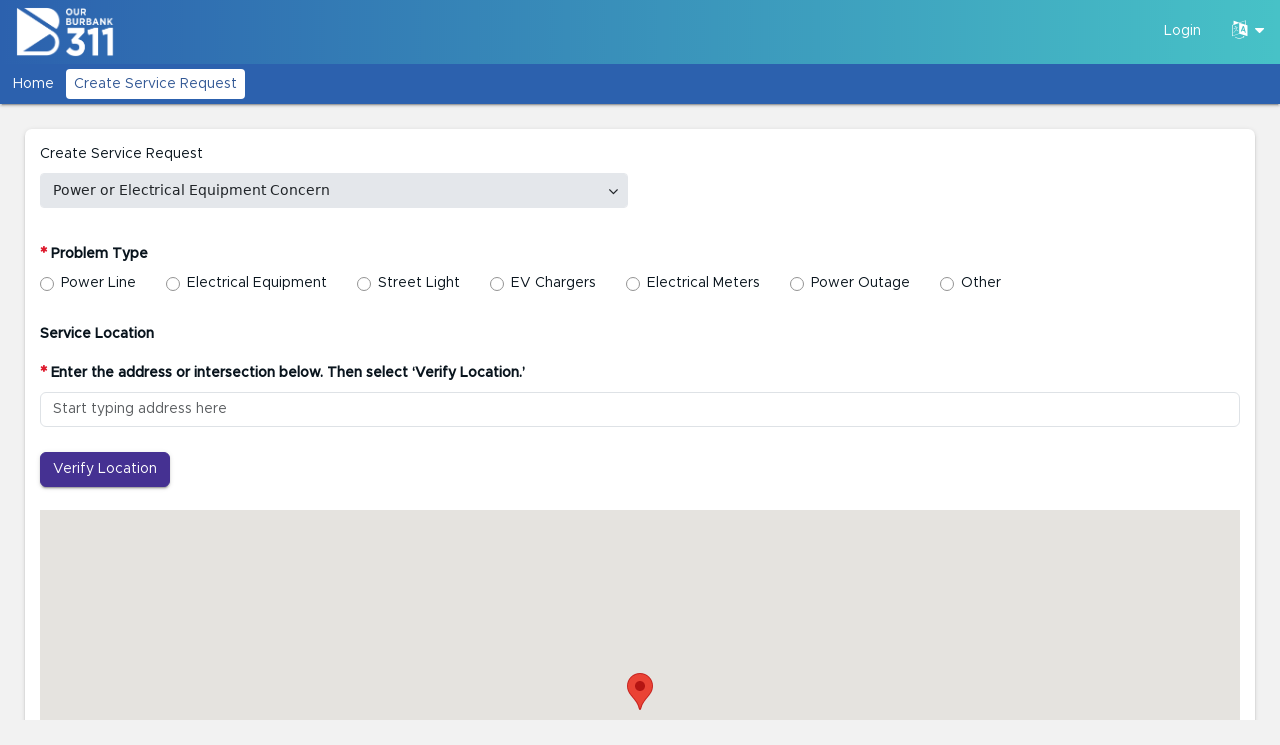

--- FILE ---
content_type: text/html; charset=utf-8
request_url: https://311sc.burbankca.gov/FrontPortal/Page/RenderPage?tabId=7&searchParameter=srTypeId%3D34
body_size: 21755
content:


<!DOCTYPE html>
<html lang="en" style='--themecolor: #453192;--themefont-color: #ffffff;--bodycolor: #f2f2f2;--body-font-color: #09141D;--commonfontsize: 14px;--font-family: Gotham;--topheader: #ffffff;--topheader-font-color: #000000;--Navigation-bar-border-number: 0px;--header-color: #2c61ae;--header-font-color: #ffffff;--active-link-background: #ffffff;--active-link-color: #325895;--Navigation-text-align: left;--Secondary-Nav-bg: #ffffff;--Secondary-Nav-font-color: #09141D;--Secondary-Nav-active-bg: #325895;--Secondary-Nav-active-font-color: #ffffff'>
<head>
    <meta charset="utf-8" />
    <meta name="viewport" content="width=device-width, initial-scale=1.0" />
    <meta name="Keywords" />
    <meta name="Description" property="og:description" />
    <meta http-equiv="Content-Security-Policy" content="upgrade-insecure-requests">

    <title>Page Title</title>
    <link id="favicon-icon" rel="icon" type="image/x-icon" href="https://311sc.burbankca.gov/DXAdmin/ImageBrowser/ThumbnailImages?documentId=82189" />

    <link rel="preconnect" href="https://fonts.gstatic.com">
    <link rel="preconnect" href="https://fonts.gstatic.com">

    <link rel="preconnect" href="https://fonts.googleapis.com">
    <link rel="preconnect" href="https://fonts.gstatic.com" crossorigin>
    <link rel="stylesheet" href="/fonts/font-family/font-stylesheet.css" />
    <link href="/css/front-portal/common-scss/css/Navigation.min.css" rel="stylesheet" />
    <link rel="preconnect" href="https://fonts.googleapis.com">
    <link rel="preconnect" href="https://fonts.gstatic.com" crossorigin>
    <link href="https://maxcdn.icons8.com/fonts/line-awesome/1.1/css/line-awesome.min.css" rel="stylesheet">

    <link href="/fonts/awesome-font/font-awesome.min.css" rel="stylesheet" />
    <link href="/bundleCSS/FontCSSFP.min.css" rel="stylesheet" />
    <link href="/bundleCSS/BootstrapCSSFP.css" rel="stylesheet" />
      <link href="/css/bootstrap-5/stylesheet.css" rel="stylesheet" />

    <link href="/css/StyleSheet.css" rel="stylesheet" />
    <link href="/css/front-portal/common-scss/css/portal-style.min.css" rel="stylesheet" />
    <link href="/css/front-portal/common-scss/css/platformenhancement-stylesheet.min.css" rel="stylesheet" />
    <link href="/css/boostrap/bootstrap-datetimepicker.min.css" rel="stylesheet" />
    <link href="/css/boostrap/bootstrap-multiselect.css" rel="stylesheet" />
    <link rel="stylesheet" href="https://cdnjs.cloudflare.com/ajax/libs/jqueryui/1.12.1/jquery-ui.css" />
    <link href="/css/animate/animate.min.css" rel="stylesheet" />
     <link rel="stylesheet" href="https://cdn.jsdelivr.net/npm/daterangepicker/daterangepicker.css">
     <link rel='stylesheet' href='https://cdn.jsdelivr.net/npm/sweetalert2@10.10.1/dist/sweetalert2.min.css'>
    <script src="/bundleJS/JqueryJSFP.min.js"></script>

    <script src="https://cdnjs.cloudflare.com/ajax/libs/popper.js/2.11.8/umd/popper.min.js"  crossorigin="anonymous" referrerpolicy="no-referrer"></script>
    <script src="https://cdnjs.cloudflare.com/ajax/libs/jqueryui/1.12.1/jquery-ui.js"></script>
    <script src="https://cdnjs.cloudflare.com/ajax/libs/moment.js/2.21.0/moment.min.js" type="text/javascript"></script>
    <script src="https://cdnjs.cloudflare.com/ajax/libs/moment-timezone/0.5.33/moment-timezone-with-data.min.js" type="text/javascript"></script>
    <script src="/js/js_bootstrap/bootstrap.min.js"></script>
    <script src="/js/js_bootstrap/bootstrap-datetimepicker.min.js"></script>
    <script src="/js/js_bootstrap/bootstrap-multiselect.js"></script>

    <script src="/lib/jquery-validation/dist/jquery.validate.min.js"></script>
    <script src="/lib/jquery-validation-unobtrusive/jquery.validate.unobtrusive.js"></script>
    <script src="/lib/noty/jquery.noty.packaged.min.js"></script>
    <script src="/lib/input-mask/jquery.mask.min.js"></script>
    <link rel="stylesheet" href="https://cdnjs.cloudflare.com/ajax/libs/OwlCarousel2/2.3.4/assets/owl.carousel.css" />
    <script src="https://cdnjs.cloudflare.com/ajax/libs/OwlCarousel2/2.3.4/owl.carousel.min.js"></script>
    <link href="/lib/bootstrap-notify/css/bootstrap-notify.css" rel="stylesheet" />
    <script src="/lib/bootstrap-notify/js/bootstrap-notify.min.js"></script>
    <link rel="stylesheet" href="/lib/splide/splide.min.css">
    <script src="/lib/splide/splide.min.js"></script>
    <script src="/lib/stellarnav-master/js/stellarnav.js"></script>
    <script type="text/javascript">
        var appRoot = '/';
    </script>
    <script src="/js/jquery-layout.js"></script>
    <script src="/js/accessibility/ada-general.js"></script>
    <script src="/js/accessibility/modal-dialog.js"></script>
     <link href="/lib/gridstack/css/gridstack.min.css" rel="stylesheet" />
    <script src="/lib/gridstack/js/gridstack-h5.js"></script>
    <script src="https://cdn.jsdelivr.net/npm/daterangepicker/daterangepicker.min.js"></script>
    <script src="https://cdn.jsdelivr.net/npm/sweetalert2@10.10.1/dist/sweetalert2.all.min.js"></script>
    <script type="text/javascript">
        $(document).ajaxSend(function (_evt, xhr, settings) {
            if (!xhr || !xhr.setRequestHeader) return;
            
            // don’t overwrite if a call already set it explicitly
            if (settings && settings.headers && (settings.headers.RequestVerificationToken || settings.headers["RequestVerificationToken"])) return;

            var token = document.getElementById("CSRFRequestVerificationToken")!=null ? document.getElementById("CSRFRequestVerificationToken").value : "";
            if (token) xhr.setRequestHeader("RequestVerificationToken", token);
         });
    </script>
    <style>
        ul[id^="noty_topCenter"],
        ul[id^="noty_topRight"],
        ul[id^="noty_topLeft"] {
            top: 80px !important;
        }

        .goog-te-banner-frame.skiptranslate {
            display: none !important;
        }          
    </style>

         <style id="CustomPortalCSS" type="text/css">
            div#manageArticle .modal-dialog.modal-lg.modal-dialog-scrollable {
    max-width: 98%;
}
.k-popup>.k-coloreditor,.k-popup>.k-widget {
    position: unset !important;
}
.search .fa.fa-search, .search .fa.fa-times {
  
    margin-top: 0 !important;
}
.top-header .imgControlPanel, .top-header svg.multi-project-menu {
    fill: #fff !important;
   
}
.top-header a.ControlPanel, .top-header a.nav-link.dropdown-toggle.username {
    color: #fff !important;
}
.language-dropdown span.fa.fa-language , .googletranlast button.btn.language-dropdown.dropdown-toggle {
    color: #fff;
}{
    font-size: 18px;
    color: #fff !important;
}
.top-header, .jumbotron.text-center.DX365footer.drakbluecolor ,.bottom-footer{
    background-color: transparent;
    background-image: linear-gradient(90deg, #2c61ae 0%, #47c2c7 100%) !important;
    color: #fff !important;
}
.top-header li.nav-item:after {
    
    background-color: #fff !important;
    
}
        </style>

    </head>


<body class="layoutnewuser ">
    <input id="CSRFRequestVerificationToken" type="hidden" value="CfDJ8NAPTVjs77lOoj9JQm0CjLh8d4_co3O1rnAwzxZZSit7j-tiJm_j2A6UMdYZNRoxFcWSv3LjV6YnHjBIEX90WACaufuaL8Ofu_cPlj3ere0D4sceybJrS5HjIbJNR0kKwRuG0r17uIatyA3iuyU_sZU" />
    <div class="toastNotificationContainer"></div>
    <div aria-hidden="true" class="overlayer" id="bodyoverlayer"></div>
    <div id="containBody" class="main wallpaper">
        <div id="frontPortalHeader" class="noprint fP-Headerclass ">
            

<a href="#frontPortalBody" class="skipLink">skip to main content</a>
<style>
    .sublogo-title {
        border-left: 2px solid #676767;
        display: flex;
        flex-wrap: wrap;
        margin-left: 5px;
        color: #000;
        font-weight: 700;
        padding: 0px 0 0px 10px;
    }

        .sublogo-title h5 {
            font-weight: 500;
            font-size: 18px;
            width: 100%;
        }

    .switch-btn {
        border-radius: 17px;
        padding: 1px 8px;
        font-size: 12px;
        margin-top: 1px;
    }

    @media screen and (max-width: 600px) {
        .sublogo-title h5 {
            font-size: 14px;
        }

        .sublogo-title {
            margin-bottom: 5px;
        }

        .top-header {
            align-items: baseline;
        }
    }
</style>
<nav class="headerclass">
    <div class="top-header">
        <a class="hambuger stellarnav-open" role="button" aria-label="Menu" href="javascript:void(0)" aria-expanded="false" id="desktophambugericon">
            <i class="fa fa-bars" aria-hidden="true"></i>
            <i class="fa fa-angle-left" data-bs-toggle="tooltip" data-bs-placement="right" data-bs-title="collapse the navigation" aria-hidden="true"></i>
            <i class="fa fa-angle-right" data-bs-toggle="tooltip" data-bs-placement="right" data-bs-title="Expand the navigation" aria-hidden="true"></i>
        </a>
        <div class="top-header-sub-section justify-content-start">
            <div class="log">
                    <a href="https://311.burbankca.gov">
                            <img src="https://311sc.burbankca.gov/DXAdmin/ImageBrowser/ThumbnailImages?documentId=82187" style="height:50px; width:auto" />
                    </a>
            </div>


            <ul class="nav justify-content-end ml-auto">



                        <li class="nav-item Login-Registe">
                            <a class="nav-link ControlPanel" href="/FrontPortal/Account/Login">Login</a>
                        </li>


                            
        <li class="nav-item" data-bs-toggle="tooltip" data-bs-placement="bottom" title="Select Language">
            <div class="googletranlast">
                <!-- Use CSS to replace link text with flag icons -->

                <div class="dropdown">
                    <button class="btn language-dropdown dropdown-toggle" type="button" id="dropdownMenuButton" data-bs-toggle="dropdown" aria-label="Language Translate Widget" aria-haspopup="true" aria-expanded="false">
                        <span class="fa fa-language" aria-hidden="true"></span>
                    </button>

                    <ul class="translation-links notranslate dropdown-menu dropdown-menu-right" aria-labelledby="dropdownMenuButton">
                            <li class="dropdown-item"><a href="javascript: void(0);" data-lang="English">English</a></li>
                            <li class="dropdown-item"><a href="javascript: void(0);" data-lang="Spanish">Espa&#xF1;ol</a></li>
                            <li class="dropdown-item"><a href="javascript: void(0);" data-lang="Armenian">&#x540;&#x561;&#x575;&#x565;&#x580;&#x565;&#x576;</a></li>
                    </ul>
                </div>

                <!-- Code provided by Google -->
                <div id="google_translate_element" style="display:none"></div>
                <script type="text/javascript">
                    function googleTranslateElementInit() {
                        //UI
                        new google.translate.TranslateElement({ autoDisplay: false }, 'google_translate_element'); //remove the layout
                    }

                    window.addEventListener('pageshow', (event) => {
                        console.log("UI page show");
                        if (event.persisted || performance.getEntriesByType("navigation")[0].type === 'back_forward') {
                            console.log("UI persisted");
                        }
                        var script = document.createElement('script');
                        script.src = "//translate.google.com/translate_a/element.js?cb=googleTranslateElementInit";  // Replace with your script URL
                        script.type = "text/javascript";
                        script.async = true;  // Optional: loads the script asynchronously
                        document.body.appendChild(script);

                        console.log("UI External JavaScript loaded with jQuery!");

                    });
                </script>
                <script type="text/javascript">
                    function triggerHtmlEvent(element, eventName) {
                        var event;
                        if (document.createEvent) {
                            event = document.createEvent('HTMLEvents');
                            event.initEvent(eventName, true, true);
                            element.dispatchEvent(event);
                        } else {
                            event = document.createEventObject();
                            event.eventType = eventName;
                            element.fireEvent('on' + event.eventType, event);
                        }
                    }

                    $('.translation-links a').off("click").click(function (e) {
                        e.preventDefault();
                        var lang = $(this).data('lang');
                        $('#google_translate_element select option').each(function () {
                            if ($(this).text().indexOf(lang) > -1) {
                                $(this).parent().val($(this).val());
                                var container = document.getElementById('google_translate_element');
                                var select = container.getElementsByTagName('select')[0];
                                triggerHtmlEvent(select, 'change');
                            }
                        });
                    });
                </script>
            </div>
        </li>

            </ul>
        </div>

    </div>
    



<nav class="stellarnav primarynav" aria-label="primary navbar">
    <ul class="main-drop-nav">
                                    <li  class="has-sub-hidden  " style="" data-tab-id="1" data-level="1">
                                                <a href="https://311.burbankca.gov/wp-content/plugins/dxconnect/comlogout.php" class="nav-link" aria-label="Home">
                                                    Home
                                                </a>

                    </li>
                                    <li  class="has-sub-hidden active " style="" data-tab-id="7" data-level="1">
                                            <a href="/FrontPortal/Page/RenderTab?tab=Create%20Service%20Request" class="nav-link" aria-label="Create Service Request">
                                                Create Service Request
                                            </a>

                    </li>
                                    <li hidden class="has-sub-hidden  " style="" data-tab-id="8" data-level="1">
                                            <a href="/FrontPortal/Page/RenderTab?tab=Case%20Detail" class="nav-link" aria-label="Case Detail">
                                                Case Detail
                                            </a>

                    </li>
                                    <li hidden class="has-sub-hidden  " style="" data-tab-id="10" data-level="1">
                                            <a href="/FrontPortal/Page/RenderTab?tab=City%20Service%20Detail" class="nav-link" aria-label="City Service Detail">
                                                City Service Detail
                                            </a>

                    </li>
                                    <li hidden class="has-sub-hidden  " style="" data-tab-id="9" data-level="1">
                                            <a href="/FrontPortal/Page/RenderTab?tab=City%20Services" class="nav-link" aria-label="City Services">
                                                City Services
                                            </a>

                    </li>
                                    <li hidden class="has-sub-hidden  " style="" data-tab-id="11" data-level="1">
                                            <a href="/FrontPortal/Page/RenderTab?tab=SearchComponent" class="nav-link" aria-label="Search Results">
                                                Search Results
                                            </a>

                    </li>
                                    <li hidden class="has-sub-hidden  " style="" data-tab-id="14" data-level="1">
                                            <a href="/FrontPortal/Page/RenderTab?tab=Contact%20List" class="nav-link" aria-label="Contact List">
                                                Contact List
                                            </a>

                    </li>
                                    <li hidden class="has-sub-hidden  " style="" data-tab-id="16" data-level="1">
                                            <a href="/FrontPortal/Page/RenderTab?tab=Article%20Detail%20Mob" class="nav-link" aria-label="Article View Mob">
                                                Article View Mob
                                            </a>

                    </li>
                                    <li hidden class="has-sub-hidden  " style="" data-tab-id="31" data-level="1">
                                            <a href="/FrontPortal/Page/RenderTab?tab=Case%20Detail%20-%20New" class="nav-link" aria-label="Case Detail - New">
                                                Case Detail - New
                                            </a>

                    </li>
                                    <li hidden class="has-sub-hidden  " style="" data-tab-id="40" data-level="1">
                                            <a href="/FrontPortal/Page/RenderTab?tab=Public%20Analytics" class="nav-link" aria-label="Public Analytics">
                                                Public Analytics
                                            </a>

                    </li>
                                    <li hidden class="has-sub-hidden  " style="" data-tab-id="41" data-level="1">
                                            <a href="/FrontPortal/Page/RenderTab?tab=Public%20Analytics2" class="nav-link" aria-label="Public Analytics">
                                                Public Analytics
                                            </a>

                    </li>
    </ul>
</nav>



<script type="module">
    jQuery('nav.primarynav').stellarNav({
        theme: 'dark', // adds default color to nav. (light, dark)
        breakpoint: 766, // number in pixels to determine when the nav should turn mobile friendly
        menuLabel: '', // label for the mobile nav
        sticky: 'False' == 'True', // makes nav sticky on scroll (desktop only)
        position: 'TOP'.toLowerCase(), // 'static', 'top', 'left', 'right' - when set to 'top', this forces the mobile nav to be placed absolutely on the very top of page
        openingSpeed: 250, // how fast the dropdown should open in milliseconds
        closingDelay: 50, // controls how long the dropdowns stay open for in milliseconds
        showArrows: true, // shows dropdown arrows next to the items that have sub menus
        phoneBtn: '', // adds a click-to-call phone link to the top of menu - i.e.: "18009084500"
        phoneLabel: null, // label for the phone button
        locationBtn: '', // adds a location link to the top of menu - i.e.: "/location/", "http://site.com/contact-us/"
        locationLabel: null, // label for the location button
        closeBtn: false, // adds a close button to the end of nav
        closeLabel: null, // label for the close button
        mobileMode: 'TOP' != "TOP",
        scrollbarFix: false // fixes horizontal scrollbar issue on very long navs
    });

    if (0 > 1) {
        jQuery('nav.secondarynav').stellarNav({
            theme: 'light',
            menuHidden: true,
            sticky: 'False' == 'True', // makes nav sticky on scroll (desktop only)
        });
    }
    $('nav.primarynav').find('li.has-sub-hidden').off('mouseenter');
    if ($('nav.primarynav ul').find('li[data-level="1"][hidden]').length == $('nav.primarynav ul').find('li[data-level="1"]').length) {
        $('nav.primarynav').hide();
        $('#desktophambugericon').attr("style", "display: none !important");
    }

    if ($('nav.secondarynav').length > 0) {
        $('nav.secondarynav').find('li.has-sub-hidden').off('mouseleave');
        if ($('nav.secondarynav ul').find('li[data-level="1"][hidden]').length == $('nav.secondarynav ul').find('li[data-level="1"]').length) {
            $('nav.secondarynav').hide();
        }
    }

    //#region mark tabs active from current tab to root irrespective of primary nav alignment
    var selectedNavTabs = $('nav li[data-tab-id="7"]');
    if (selectedNavTabs.length > 0) {
        selectedNavTabs.each(function (idx, element) {
            $(element).parentsUntil('nav', 'li').each(function () {
                if (!$(this).hasClass("active"))
                    $(this).addClass("active");

                if (('TOP' == "LEFT" ||'TOP' == "LEFTFIXED" || 'TOP' == "RIGHT"|| 'TOP' == "RIGHTFIXED")
                    && !$(this).parents('nav').eq(0).hasClass('secondarynav')) 
                     $(this).children("a.dd-toggle").trigger('click');
            });
        });

        if (!$('nav li[data-tab-id="7"]').hasClass("active"))
            $('nav li[data-tab-id="7"]').addClass("active");
    }
    //#endregion mark tabs active from current tab to root irrespective of primary nav alignment

    $(document).ready(function () {
        const $desktopHambuger = $("#desktophambugericon");
        const $topHeader = $(".top-header");

        if ('False' == 'True') {
            //#region render bread crumbs
            var selectedNavTab = $('nav.primarynav li[data-tab-id="7"]');
            if (selectedNavTab && parseInt(selectedNavTab.attr('data-level')) > 1) {
                var breadCrumbHtml = '<ol class="breadcrumb">';
                $('nav.primarynav').find('li.active').each(function (idx, item) {
                    if (parseInt($(item).attr("data-tab-id")) == 7) {
                        breadCrumbHtml += `<li class="breadcrumb-item active" aria-current="page">${$(item).children('.nav-link').text().trim()}</li>`;
                    }
                    else {
                        breadCrumbHtml += `<li class="breadcrumb-item""><a href="${$(item).children('.nav-link').attr('href')}">${$(item).children('.nav-link').text().trim()}<a/></li>`;
                    }
                });
                breadCrumbHtml += '</ol>';
                $('#breadcrumb-container').html(breadCrumbHtml);
            }
            //#endregion render bread crumbs
        }

        //#region fixing left and right menus script
        if ('DX.Models.Helpers.UserSessionModel' != null && '' != null) {
        if ($("body.layoutnewuser").hasClass("leftfixed-navigation-open-body") || $("body.layoutnewuser").hasClass("rightfixed-navigation-open-body")) {
            
            $("nav.stellarnav.primarynav").addClass("active");
            $("body.layoutnewuser").addClass("open");
            $("#desktophambugericon").click(function () {
                $("body.layoutnewuser").toggleClass("open");
            });

             fixednavigationfunction();
             function fixednavigationfunction() {
                    $(".leftfixed-navigation-open-body div#frontPortalBody, .rightfixed-navigation-open-body div#frontPortalBody").css("padding-top", 0 + "px");
                    $("a.hambuger.stellarnav-open").css("top", + 0 + "px");
                    var topheadercal = $("nav.headerclass").height();
                    var topheadercalone = $(".top-header").height() + 14;
                    $(".leftfixed-navigation-open-body div#frontPortalBody, .rightfixed-navigation-open-body div#frontPortalBody").css("padding-top", topheadercal + 20 + "px");
                    $("a.hambuger.stellarnav-open").css("top", topheadercal + 0 + "px");
                    $("nav.stellarnav.primarynav.mobile ul.main-drop-nav").css({ "height": $(window).height() - topheadercalone + "px", "top": topheadercalone + "px" });
             }

              window.addEventListener('resize', function (event) {

                    if ($(window).width() < 767.98) {
                        $(".leftfixed-navigation-open-body div#frontPortalBody, .rightfixed-navigation-open-body div#frontPortalBody").css({ 'padding-top': 'revert-layer', });
                        $("a.hambuger.stellarnav-open").css("top", + 0 + "px");
                        $("nav.stellarnav.primarynav").removeClass("active");
                        $("nav.stellarnav.primarynav.mobile ul.main-drop-nav").css({ 'height': 'auto', 'top': '0', 'display': 'none' });

                    }
                    else {

                        if ($(window).width() > 768) {
                            $("nav.stellarnav.primarynav").addClass("active");
                            $("nav.stellarnav.primarynav.mobile ul.main-drop-nav").css({ 'display': 'block' });
                            fixednavigationfunction();
                        }
                    }
                });
            }
        }
        if ('TOP' != "TOP") {
            $(".expand-on-load").attr("style", "display:block;");
            $(".expand-on-load").parent().addClass("open")
        }
            
        //#endregion fixing left and right menus script
        const isRightAligned = $('.fP-Headerclass').hasClass('right-navigation-open');

        if (isRightAligned) $topHeader.append($desktopHambuger);

    });


   

</script>

</nav>
<div id="notification-overlay" class="notification-overlay" onclick="toggleNotificationSidebar()"></div>
<div id="notification-sidebar" class="notification-sidebar">

    <div class="d-flex justify-content-between align-items-center heading-text p-3">
        <div>Notifications</div>
        <div class="float-right pr-1">
            <a href="javascript:void(0)" class="close-btn"
               onclick="toggleNotificationSidebar()">
                <span>
                    <svg version="1.0" xmlns="http://www.w3.org/2000/svg"
                         width="12px" height="12px" viewBox="0 0 512.000000 512.000000"
                         preserveAspectRatio="xMidYMid meet">
                        <metadata>
                            Created by potrace 1.16, written by Peter Selinger 2001-2019
                        </metadata>
                        <g transform="translate(0.000000,512.000000) scale(0.100000,-0.100000)"
                           fill="#000000" stroke="none">
                            <path d="M235 5107 c-64 -21 -97 -42 -142 -88 -71 -71 -88 -117 -88 -234 0
                            -85 4 -108 24 -150 19 -40 223 -250 1037 -1065 l1014 -1015 -1010 -1010
                            c-1131 -1131 -1062 -1053 -1068 -1207 -4 -77 -1 -93 23 -147 31 -69 102 -142
                            168 -171 32 -15 65 -20 137 -20 166 0 72 -82 1218 1063 l1012 1012 1013 -1012
                            c1145 -1145 1051 -1063 1217 -1063 72 0 105 5 137 20 66 29 137 102 168 171
                            24 54 27 70 23 147 -6 154 63 76 -1068 1207 l-1010 1010 1014 1015 c814 815
                            1018 1025 1037 1065 20 42 24 65 24 150 0 83 -4 108 -22 145 -31 63 -98 128
                            -163 159 -47 22 -68 26 -145 26 -74 0 -99 -5 -140 -24 -40 -19 -249 -222
                            -1067 -1040 l-1018 -1016 -1017 1016 c-835 833 -1027 1020 -1068 1039 -61 28
                            -180 36 -240 17z" />
                        </g>
                    </svg>
                </span>
            </a>
        </div>
    </div>
    <div id="mineAlertNotification"></div>

</div>
<div role="status" aria-live="polite" id="sr-Headerstatus" class="visually-hidden"></div>


<script type="text/javascript">
    var searchTextHeader;
    function onAdditionalDataHeader() {
        searchTextHeader = $("#CustomSearch").val();
        return {
            searchText: $("#CustomSearch").val()
        };
    }
    function redirectToSearchResultHeader(button) {
        var url = button.url;
        var utilityConfigId = button.utilityconfigid;
        var totalcount = button.totalcount;
        var tabName = button.tab;

        if (searchTextHeader.includes("&")) {
            searchTextHeader = searchTextHeader.replace(/\&/g, '%26');
        }

        window.location.href = url + "?tab=" + tabName + "&srctxt=" + searchTextHeader + "&srctype=" + utilityConfigId + "&ttlCnt=" + totalcount;
    }
    function onSelectHeader(e) {
        var buttonData = e.dataset;
        redirectToSearchResultHeader(buttonData);
    }

    function onAutoCompleteGlobleSelect(e) {
        var dataItem = this.dataItem(e.item.index());
        var mockElement = document.createElement("a");
        mockElement.dataset.url = '/FrontPortal/Page/RenderTab';
        mockElement.dataset.utilityconfigid = dataItem.UtilityConfigId;
        mockElement.dataset.totalcount = dataItem.TotalCount;
        mockElement.dataset.tab = dataItem.TabName;
        onSelectHeader(mockElement);
    }

    function onOpenHeader(e) {
        $('#sr-Headerstatus').html("Search Completed");
    }
    /* End Section */

    $('.search-box').click(function () {
        $(this).find('i').toggleClass('fa fa-search fa fa-times');
        $(".top-propertyserch").toggleClass('is-visible');
    });

    function changeLanguage(userLanguageId) {
        if (userLanguageId != "0") {
            AjaxCommunication.CreateRequest(this.window, 'POST', '/FrontPortal/Page/SetUserDefaultLanguage?languageId=' + userLanguageId, 'json',
                {}, function () {
                    window.location.reload();
                }, null, true, null, false);
        }
    };
    function onFilteringHeader(e) {
            var widget = this;
            var val = widget.value();
             
            // Prevent leading space
            if (/^\s/.test(val)) {
                widget.value(val.trimStart());
                e.preventDefault();
                return;
            }
            if (val.length < 3) {
                widget.value(val.trimStart());
                e.preventDefault(); // prevents server call
                return;
            }
    }    
    $(document).ready(function () {
        let isAssnOrg = '';
        if (isAssnOrg != '') {
            if ('false' == isAssnOrg) {
                setTimeout(function () {
                    $('#CommonModalMessage .modal-title').empty().html('Alert');
                    $('#CommonModalMessage .modal-message').empty().html("Organization not associated with logged in user.");
                    $('#CommonModalMessage').modal('show');
                }, 30);
            }
        }

        /*This script is use for Mouse hover change language icon color  */
        setTimeout(function () {
            $(".g_translate_iconize span.fa.fa-language").removeClass("hovercolor");
            $(".goog-te-gadget .goog-te-combo").hover(function () {
                $(".g_translate_iconize span.fa.fa-language").toggleClass("hovercolor");
            });
        }, 500);

        $('#CustomSearch').attr("autocomplete", "new-password");

        $("#multi-project-id").click(function () {
            $("#multi-project-content").toggleClass('show');
            if (document.getElementById("multi-project-content").style.display == 'block') {
                $("#multi-project-id").attr("aria-expanded", "true");
            }
            else {
                $("#multi-project-id").attr("aria-expanded", "false");
            }
        });

        $("#multi-project-id").keypress(function (event) {
            if (event.keyCode === 13) {
                $("#multi-project-content").toggleClass('show');

                if (document.getElementById("multi-project-content").style.display == 'block') {
                    $("#multi-project-id").attr("aria-expanded", "true");
                }
                else {
                    $("#multi-project-id").attr("aria-expanded", "false");
                }

            }
        });

        $(document).on("click", function (event) {
            var trigger = $("div#multi-project-content")[0];
            var dropdown = $("#multi-project-id");
            if (dropdown !== event.target && !dropdown.has(event.target).length && trigger !== event.target) {
                $("div#multi-project-content").removeClass('show');
            }
        });

        $("#show_hide_password a").off('click').on('click', function (event) {
            event.preventDefault();
            if ($('#show_hide_password input').attr("type") == "text") {
                $('#show_hide_password input').attr('type', 'password');
                $('#show_hide_password i').removeClass("fa-eye");
                $('#show_hide_password i').addClass("fa-eye-slash");
                $('#show_hide_password a').attr('aria-label', 'show password');
                $('#show_hide_password a').attr('data-bs-original-title', 'show password');
            }
            else if ($('#show_hide_password input').attr("type") == "password") {
                $('#show_hide_password input').attr('type', 'text');
                $('#show_hide_password i').addClass("fa-eye");
                $('#show_hide_password i').removeClass("fa-eye-slash");
                $('#show_hide_password a').attr('aria-label', 'hide password');
                $('#show_hide_password a').attr('data-bs-original-title', 'hide password');
            }
        });
        getUserNotifications(false);

    });

    const hideNotificationSidebar = () => {
        const overlay = document.getElementById("notification-overlay");
        const notificationSidebar = document.getElementById('notification-sidebar');

        notificationSidebar.style.visibility = 'hidden';
        notificationSidebar.style.transition = 'margin-right 0.3s ease-in-out';
        notificationSidebar.style.marginRight = '-400px';
        overlay.style.display = "none";
    }

    hideNotificationSidebar();

    function toggleNotificationSidebar() {
        const notificationSidebar = document.getElementById('notification-sidebar');
        const currentMarginRight = notificationSidebar.style.marginRight;
        const overlay = document.getElementById("notification-overlay");
        getUserNotifications(true);
        if (currentMarginRight === '0px') {
            hideNotificationSidebar();
        } else {
            notificationSidebar.style.visibility = 'visible';
            notificationSidebar.style.transition = 'margin-right 0.3s ease-in-out';
            notificationSidebar.style.marginRight = '0';
            overlay.style.display = "block";
        }
    }

    function getUserNotifications(showNotifications) {
        $.ajax({
            url: "/FrontPortal/BroadcastHub/GetUserPortalNotifications",
            type: 'GET',
            dataType: 'json',
            success: function (data) {
                if (data != null) {
                    let viewedCount = data.filter(notification => notification.IsView === false).length;
                    $('#PortalNotificationCount').html(viewedCount);
                    $('#mineAlertNotification').html('');
                }
                if (showNotifications) {
                    if (data != null && data.length > 0) {
                        data.forEach(function (notification) {
                            var messageType = notification.MessageTypeId == 1 ? "alert-primary" : notification.MessageTypeId == 2 ? "alert-success" : notification.MessageTypeId == 3 ? "alert-danger" : "alert-warning";
                            var messageTypeIcon = notification.MessageTypeId == 1 ? "fa-info-circle" : notification.MessageTypeId == 2 ? "fa-check-circle" : notification.MessageTypeId == 3 ? "fa-times-circle-o" : "fa-exclamation-triangle";

                            var alertHtml = `<div class="notifycontent p-3">
                                                    <div class="notification">
                                                                <div class ="icon-list"><i class="fa fa-circle ${notification.IsView ? 'd-none' : ''}" aria-hidden="true"></i></div>
                                                       <div class="content-notify notification-header w-100" onclick="handleMessageClick(${notification.UserPortalNotificationId},${notification.IsMarkAsReadAllowed})">
                                                      ${notification.Message}
                                                   </div>
                                                           <div class="notification-cancel "><a data-bs-toggle="tooltip" data-bs-placement="bottom" title="Clear" href="javascript:void(0)">
                                                                            <span  onClick="updateNotificationIsReadFlag(${notification.UserPortalNotificationId},${notification.IsMarkAsReadAllowed},false)" >
                                                                             <button type="button" class=" clearbtn">Clear</button>
                                                                    </span></a>
                                                        </div>
                                                    </div>
                                                    </div>`;


                            $('#mineAlertNotification').append(alertHtml);
                        });
                    }

                }
            },
            error: function () {
                console.error("Error retrieving notifications");
            }
        });
        $('[data-bs-toggle="tooltip"]').tooltip();
    }
    function handleMessageClick(UserPortalNotificationId, IsMarkAsReadAllowed) {
        updateNotificationIsReadFlag(UserPortalNotificationId, false, true)

    }
    function updateNotificationIsReadFlag(UserPortalNotificationId, AllowMarkAsRead, ViewMessage) {
        $.ajax({
            url: "/FrontPortal/BroadcastHub/UpdateNotificationIsRead",
            type: 'GET',
            data: { UserPortalNotificationId: UserPortalNotificationId, AllowMarkAsRead: AllowMarkAsRead, ViewMessage: ViewMessage, IsBroadcastViewer: false },
            dataType: 'json',
            success: function (data) {
                getUserNotifications(true);
            },
            error: function () {
                console.error("Error retrieving notifications");
            }
        });
    }
</script>

        </div>

        <div id="frontPortalBody" class="fP-Bodyclass" role="main">
            <div aria-label="breadcrumb" role="navigation" id="breadcrumb-container"></div>

            
 

    <input type="hidden" id="MetaTitle" name="MetaTitle" value="Burbank Citizen Service Portal" />
    <input type="hidden" id="MetaDescription" name="MetaDescription" value="" />
    <input type="hidden" id="MetaKeywords" name="MetaKeywords" value="Burbank Citizen Service Portal" />

            <section class="layoutsectiontwo background-colourgary">
            <div class="row" >
                    <div class="col-md-12 ">





    <style>
        .k-animation-container {
            margin-top: -34px;
        }

        .k-widget.form-control .k-input {
            height: auto;
        }

        .k-list .k-item.k-state-selected {
            color: #000;
            background-color: #f5f5f5;
        }

        .k-list-container .k-list-optionlabel {
            padding: 5px 15px;
        }

        span.k-widget.k-dropdown.k-header.form-control span.k-dropdown-wrap.k-state-default {
            background: transparent;
        }
    </style>
    <div class="">
        <div class="MyProjects">
            <div class="row">
                <div class="col-md-6">
                    <div class="form-group">
                        <label for="service-request-type-list" class="control-label">Create Service Request</label>
                        <input aria-label="Create Service Request" id="service-request-type-list" class="form-control" placeholder="Key word search to select SR Type" />
                    </div>
                </div>

            </div>

            <div class="row mt-3">
                <div class="col-md-12" id="service-request-form"></div>
            </div>

            <div class="row">
                <div class="col-md-12" id="service-request-authorization" style="display:none;">

                        <div class="Pleasesign-section">
                            <span class="titletext">Please Register/Sign in to create/review a service request</span>


                            <button role="button" class="btn btn-primary text-uppercase" onclick="location.href='/FrontPortal/Account/Login?returnUrl=https://311sc.burbankca.gov/FrontPortal/Page/RenderPage?tabId=7&amp;searchParameter=srTypeId%3D34';">sign in</button>
                        </div>
                </div>
            </div>

        </div>
    </div>

    <script type="text/javascript">
        if ('34' != '' && '34' != '0') {
            fnBlockUI();
        }

        var ddlServiceRequestType;
        var caseTypeList = JSON.parse(JSON.stringify([{"CaseTypeId":41,"CaseTypeName":"Abandoned Vehicle Complaint","CaseTypeDesc":"A complaint regarding a vehicle in violation of the 72-hour law","CaseProvider":null,"CaseCategory":null,"IntakeFormName":null,"InspectionFormName":null,"Caseprefixkey":"AV","ParentCaseTypeId":null,"CaseCatId":12,"IsDeleted":false,"WorkFlowId":23,"ApplicationMasterId":1,"WorkFlowName":null,"CaseModuleId":1,"CaseModuleCode":null,"CaseProviderId":46,"CaseProviderName":null,"CasePriorityId":2,"FormId":68,"InspectionFormId":null,"Sla":null,"IsDefaultAuthorityPresent":false,"DefaultAuthorityType":null,"DefaultAuthorityRoles":null,"DefaultAuthorityUsersRole":0,"DefaultAuthorityUsers":null,"CreateAnonymously":true,"IsCaseTypeCycleBased":false,"AllowOwnertoComment":false,"IsInternal":false,"AllowSubscription":true,"AllowDuplicate":true,"AllowMarkHot":true,"DuplicateCheck":true,"DupCaseTypeIdList":null,"TrackSla":false,"OverrideSla":false,"OverrideSladuration":null,"SendSlanotification":false,"SlanotificationDuration":null,"UserName":null,"CaseModuleName":null,"IsActive":true,"IsPublished":true,"IsMarkFavourite":true,"IsTestCaseType":false,"AllowDeleteCommentToCreator":false,"AllowEditCommentToCreator":false,"AllowDeleteDocumentToUploader":false,"OrderId":null,"SendEscalationNotification":false,"SLAEscalationEmail":null,"NotificationTemplates":[{"Disabled":false,"Group":null,"Selected":false,"Text":"PW Graffiti Removal - Close - Citizen - Email","Value":"14"},{"Disabled":false,"Group":null,"Selected":false,"Text":"Assignment Notification","Value":"4"},{"Disabled":false,"Group":null,"Selected":false,"Text":"PW Street Services - Close - Citizen - Email","Value":"3"},{"Disabled":false,"Group":null,"Selected":false,"Text":"PW Bulky Items Abnd - SR Creation - Citizen - Push","Value":"9"},{"Disabled":false,"Group":null,"Selected":false,"Text":"PW Bulky Items - Create - Citizen - Email","Value":"5"},{"Disabled":false,"Group":null,"Selected":false,"Text":"Push Notification","Value":"6"},{"Disabled":false,"Group":null,"Selected":false,"Text":"PW Graffiti - Close - Citizen - Push","Value":"15"},{"Disabled":false,"Group":null,"Selected":false,"Text":"PW Street Services - SR Creation - Citizen - Push","Value":"10"},{"Disabled":false,"Group":null,"Selected":false,"Text":"PW Street Services - Close - Citizen - Push","Value":"11"},{"Disabled":false,"Group":null,"Selected":false,"Text":"PW SR Creation - Staff Push Notification","Value":"12"},{"Disabled":false,"Group":null,"Selected":false,"Text":"PW Bulky Items - SR Creation - Citizen - Push","Value":"7"},{"Disabled":false,"Group":null,"Selected":false,"Text":"PW SR Creation - Staff Notification - Email","Value":"1"},{"Disabled":false,"Group":null,"Selected":false,"Text":"PW Bulky Items Abnd - Create - Citizen - Email","Value":"8"},{"Disabled":false,"Group":null,"Selected":false,"Text":"PW Street Services - Create - Citizen - Email","Value":"2"},{"Disabled":false,"Group":null,"Selected":false,"Text":"SR Assignment Push Notification","Value":"21"},{"Disabled":false,"Group":null,"Selected":false,"Text":"BWP Assignment","Value":"27"},{"Disabled":false,"Group":null,"Selected":false,"Text":"BWP - Electrical Equipment - Create - Citizen","Value":"26"},{"Disabled":false,"Group":null,"Selected":false,"Text":"Export document","Value":"31"},{"Disabled":false,"Group":null,"Selected":false,"Text":"Export Data Template","Value":"32"},{"Disabled":false,"Group":null,"Selected":false,"Text":"BWP Power Electrical Concern Assignment","Value":"34"},{"Disabled":false,"Group":null,"Selected":false,"Text":"SR Creation - Citizen - Push","Value":"36"},{"Disabled":false,"Group":null,"Selected":false,"Text":"Close SR - Citizen - Push","Value":"37"},{"Disabled":false,"Group":null,"Selected":false,"Text":"BWP - Close - Citizen - Email","Value":"25"},{"Disabled":false,"Group":null,"Selected":false,"Text":"GPC Service Call Failed","Value":"13"},{"Disabled":false,"Group":null,"Selected":false,"Text":"PR Animal Services - Create - Citizen - Email","Value":"43"},{"Disabled":false,"Group":null,"Selected":false,"Text":"Abandoned Vehicle Complaint Reminder after 72 Hour","Value":"50"},{"Disabled":false,"Group":null,"Selected":false,"Text":"Abandoned Vehicle - Close - Citizen - Email","Value":"51"},{"Disabled":false,"Group":null,"Selected":false,"Text":"CDD Code Enforcement Assignment","Value":"45"},{"Disabled":false,"Group":null,"Selected":false,"Text":"Abandoned Vehicle Complaint Assignment","Value":"49"},{"Disabled":false,"Group":null,"Selected":false,"Text":"PW Recycling Complaints - SR Create - Citizen","Value":"53"},{"Disabled":false,"Group":null,"Selected":false,"Text":"Reset Password","Value":"56"},{"Disabled":false,"Group":null,"Selected":false,"Text":"PW Recycling Complaints - Partially Resolved","Value":"57"},{"Disabled":false,"Group":null,"Selected":false,"Text":"PW Recycling Complaints - SR Create - Staff","Value":"59"},{"Disabled":false,"Group":null,"Selected":false,"Text":"PW Recycling Complaints \u2013 90 Days Pending Status","Value":"60"},{"Disabled":false,"Group":null,"Selected":false,"Text":"Traffic Services - Create - Email - Citizen","Value":"18"},{"Disabled":false,"Group":null,"Selected":false,"Text":"Traffic Service Assignment","Value":"19"},{"Disabled":false,"Group":null,"Selected":false,"Text":"Traffic Services - Close - Citizen - Email","Value":"20"},{"Disabled":false,"Group":null,"Selected":false,"Text":"CDD - Homeless Services - Assignment - Email","Value":"22"},{"Disabled":false,"Group":null,"Selected":false,"Text":"CDD Homeless Services Citizen Close Email","Value":"23"},{"Disabled":false,"Group":null,"Selected":false,"Text":"CDD Homeless Services Citizen Create Email","Value":"24"},{"Disabled":false,"Group":null,"Selected":false,"Text":"BWP Electrical Equipment - Create - Citizen -Email","Value":"28"},{"Disabled":false,"Group":null,"Selected":false,"Text":"BWP Water Waste Concern - Close - Email","Value":"29"},{"Disabled":false,"Group":null,"Selected":false,"Text":"BWP Water Waste Concern - Create - Email","Value":"30"},{"Disabled":false,"Group":null,"Selected":false,"Text":"BWP Power Electrical Concern Assignment","Value":"33"},{"Disabled":false,"Group":null,"Selected":false,"Text":"BWP Water Waste Assignment","Value":"35"},{"Disabled":false,"Group":null,"Selected":false,"Text":"Subscribe Email","Value":"38"},{"Disabled":false,"Group":null,"Selected":false,"Text":"PR Parks Maintenance - Create - Citizen - Email","Value":"39"},{"Disabled":false,"Group":null,"Selected":false,"Text":"PR Forestry - Create - Citizen - Email","Value":"40"},{"Disabled":false,"Group":null,"Selected":false,"Text":"PR Parks Maintenance - Assignment - Email","Value":"41"},{"Disabled":false,"Group":null,"Selected":false,"Text":"PR Forestry - Assignment - Email","Value":"42"},{"Disabled":false,"Group":null,"Selected":false,"Text":"PR Animal Shelter Transfer Notification","Value":"44"},{"Disabled":false,"Group":null,"Selected":false,"Text":"CDD Code Enforcement Transfer Notification","Value":"46"},{"Disabled":false,"Group":null,"Selected":false,"Text":"Abandoned Vehicle - Create - Citizen - Email","Value":"48"},{"Disabled":false,"Group":null,"Selected":false,"Text":"CDD Code Enforcement Reassignment","Value":"52"},{"Disabled":false,"Group":null,"Selected":false,"Text":"PW Recycling Complaints - SR Close","Value":"58"},{"Disabled":false,"Group":null,"Selected":false,"Text":"PW Recycling (Partially Transfer) - Complainant","Value":"62"},{"Disabled":false,"Group":null,"Selected":false,"Text":"PW Recycling (All Transfer) - Complainant","Value":"63"},{"Disabled":false,"Group":null,"Selected":false,"Text":"PW Bulky Items - Create - Staff - Email","Value":"16"},{"Disabled":false,"Group":null,"Selected":false,"Text":"PW Recycling SR Forward Notice - New Department","Value":"61"},{"Disabled":false,"Group":null,"Selected":false,"Text":"PW Bulky Items Abnd - Create - Staff - Email","Value":"17"},{"Disabled":false,"Group":null,"Selected":false,"Text":"CDD Code Enforcement","Value":"47"}],"NotificationTemplateId":null,"InternalOnlyRoles":null,"AllowedAssetTypeForLinking":null,"AllowedOrganizationTypeForLinking":null,"LutCaseTags":null,"LutCaseResolutions":null,"ModifiedOn":null,"ModifiedBy":null,"DefaultGisAttributes":null,"LstRoles":null,"ShowSurveyLinkOnCaseSubmit":false,"SurveyId":null,"AssnCaseTypeTag":null,"AssnCaseTypeResolution":null,"AllowedToCreateFromApp":true,"LutInspectionTypes":null,"AssnCaseTypeInspectionTypes":null,"OrganizationId":null,"TabId":31,"ShowPrintConfirmation":false,"ConfirmationPdfTemplateId":null,"AllowedDocumentTypes":null,"OtherAttributes":null,"AssnCaseTypeAllowedAssets":null,"RedirectToCaseDetailsOnSubmission":false,"LutCaseContactPreferences":null,"CaseTypeCaseContactPreferencesModel":null,"ShowRelationWithCase":true,"IsMandatoryRelationWithCase":true},{"CaseTypeId":39,"CaseTypeName":"Animal Services","CaseTypeDesc":"Wildlife Concerns, Dog/Cat/Pet Issues, Dead Animal Removal, License My Pet","CaseProvider":null,"CaseCategory":null,"IntakeFormName":null,"InspectionFormName":null,"Caseprefixkey":"AS","ParentCaseTypeId":null,"CaseCatId":10,"IsDeleted":false,"WorkFlowId":21,"ApplicationMasterId":1,"WorkFlowName":null,"CaseModuleId":1,"CaseModuleCode":null,"CaseProviderId":41,"CaseProviderName":null,"CasePriorityId":2,"FormId":60,"InspectionFormId":null,"Sla":null,"IsDefaultAuthorityPresent":false,"DefaultAuthorityType":null,"DefaultAuthorityRoles":null,"DefaultAuthorityUsersRole":0,"DefaultAuthorityUsers":null,"CreateAnonymously":true,"IsCaseTypeCycleBased":false,"AllowOwnertoComment":false,"IsInternal":false,"AllowSubscription":true,"AllowDuplicate":true,"AllowMarkHot":true,"DuplicateCheck":true,"DupCaseTypeIdList":null,"TrackSla":false,"OverrideSla":false,"OverrideSladuration":null,"SendSlanotification":false,"SlanotificationDuration":null,"UserName":null,"CaseModuleName":null,"IsActive":true,"IsPublished":true,"IsMarkFavourite":true,"IsTestCaseType":false,"AllowDeleteCommentToCreator":false,"AllowEditCommentToCreator":false,"AllowDeleteDocumentToUploader":false,"OrderId":null,"SendEscalationNotification":false,"SLAEscalationEmail":null,"NotificationTemplates":[{"Disabled":false,"Group":null,"Selected":false,"Text":"PW Graffiti Removal - Close - Citizen - Email","Value":"14"},{"Disabled":false,"Group":null,"Selected":false,"Text":"Assignment Notification","Value":"4"},{"Disabled":false,"Group":null,"Selected":false,"Text":"PW Street Services - Close - Citizen - Email","Value":"3"},{"Disabled":false,"Group":null,"Selected":false,"Text":"PW Bulky Items Abnd - SR Creation - Citizen - Push","Value":"9"},{"Disabled":false,"Group":null,"Selected":false,"Text":"PW Bulky Items - Create - Citizen - Email","Value":"5"},{"Disabled":false,"Group":null,"Selected":false,"Text":"Push Notification","Value":"6"},{"Disabled":false,"Group":null,"Selected":false,"Text":"PW Graffiti - Close - Citizen - Push","Value":"15"},{"Disabled":false,"Group":null,"Selected":false,"Text":"PW Street Services - SR Creation - Citizen - Push","Value":"10"},{"Disabled":false,"Group":null,"Selected":false,"Text":"PW Street Services - Close - Citizen - Push","Value":"11"},{"Disabled":false,"Group":null,"Selected":false,"Text":"PW SR Creation - Staff Push Notification","Value":"12"},{"Disabled":false,"Group":null,"Selected":false,"Text":"PW Bulky Items - SR Creation - Citizen - Push","Value":"7"},{"Disabled":false,"Group":null,"Selected":false,"Text":"PW SR Creation - Staff Notification - Email","Value":"1"},{"Disabled":false,"Group":null,"Selected":false,"Text":"PW Bulky Items Abnd - Create - Citizen - Email","Value":"8"},{"Disabled":false,"Group":null,"Selected":false,"Text":"PW Street Services - Create - Citizen - Email","Value":"2"},{"Disabled":false,"Group":null,"Selected":false,"Text":"SR Assignment Push Notification","Value":"21"},{"Disabled":false,"Group":null,"Selected":false,"Text":"BWP Assignment","Value":"27"},{"Disabled":false,"Group":null,"Selected":false,"Text":"BWP - Electrical Equipment - Create - Citizen","Value":"26"},{"Disabled":false,"Group":null,"Selected":false,"Text":"Export document","Value":"31"},{"Disabled":false,"Group":null,"Selected":false,"Text":"Export Data Template","Value":"32"},{"Disabled":false,"Group":null,"Selected":false,"Text":"BWP Power Electrical Concern Assignment","Value":"34"},{"Disabled":false,"Group":null,"Selected":false,"Text":"SR Creation - Citizen - Push","Value":"36"},{"Disabled":false,"Group":null,"Selected":false,"Text":"Close SR - Citizen - Push","Value":"37"},{"Disabled":false,"Group":null,"Selected":false,"Text":"BWP - Close - Citizen - Email","Value":"25"},{"Disabled":false,"Group":null,"Selected":false,"Text":"GPC Service Call Failed","Value":"13"},{"Disabled":false,"Group":null,"Selected":false,"Text":"PR Animal Services - Create - Citizen - Email","Value":"43"},{"Disabled":false,"Group":null,"Selected":false,"Text":"Abandoned Vehicle Complaint Reminder after 72 Hour","Value":"50"},{"Disabled":false,"Group":null,"Selected":false,"Text":"Abandoned Vehicle - Close - Citizen - Email","Value":"51"},{"Disabled":false,"Group":null,"Selected":false,"Text":"CDD Code Enforcement Assignment","Value":"45"},{"Disabled":false,"Group":null,"Selected":false,"Text":"Abandoned Vehicle Complaint Assignment","Value":"49"},{"Disabled":false,"Group":null,"Selected":false,"Text":"PW Recycling Complaints - SR Create - Citizen","Value":"53"},{"Disabled":false,"Group":null,"Selected":false,"Text":"Reset Password","Value":"56"},{"Disabled":false,"Group":null,"Selected":false,"Text":"PW Recycling Complaints - Partially Resolved","Value":"57"},{"Disabled":false,"Group":null,"Selected":false,"Text":"PW Recycling Complaints - SR Create - Staff","Value":"59"},{"Disabled":false,"Group":null,"Selected":false,"Text":"PW Recycling Complaints \u2013 90 Days Pending Status","Value":"60"},{"Disabled":false,"Group":null,"Selected":false,"Text":"Traffic Services - Create - Email - Citizen","Value":"18"},{"Disabled":false,"Group":null,"Selected":false,"Text":"Traffic Service Assignment","Value":"19"},{"Disabled":false,"Group":null,"Selected":false,"Text":"Traffic Services - Close - Citizen - Email","Value":"20"},{"Disabled":false,"Group":null,"Selected":false,"Text":"CDD - Homeless Services - Assignment - Email","Value":"22"},{"Disabled":false,"Group":null,"Selected":false,"Text":"CDD Homeless Services Citizen Close Email","Value":"23"},{"Disabled":false,"Group":null,"Selected":false,"Text":"CDD Homeless Services Citizen Create Email","Value":"24"},{"Disabled":false,"Group":null,"Selected":false,"Text":"BWP Electrical Equipment - Create - Citizen -Email","Value":"28"},{"Disabled":false,"Group":null,"Selected":false,"Text":"BWP Water Waste Concern - Close - Email","Value":"29"},{"Disabled":false,"Group":null,"Selected":false,"Text":"BWP Water Waste Concern - Create - Email","Value":"30"},{"Disabled":false,"Group":null,"Selected":false,"Text":"BWP Power Electrical Concern Assignment","Value":"33"},{"Disabled":false,"Group":null,"Selected":false,"Text":"BWP Water Waste Assignment","Value":"35"},{"Disabled":false,"Group":null,"Selected":false,"Text":"Subscribe Email","Value":"38"},{"Disabled":false,"Group":null,"Selected":false,"Text":"PR Parks Maintenance - Create - Citizen - Email","Value":"39"},{"Disabled":false,"Group":null,"Selected":false,"Text":"PR Forestry - Create - Citizen - Email","Value":"40"},{"Disabled":false,"Group":null,"Selected":false,"Text":"PR Parks Maintenance - Assignment - Email","Value":"41"},{"Disabled":false,"Group":null,"Selected":false,"Text":"PR Forestry - Assignment - Email","Value":"42"},{"Disabled":false,"Group":null,"Selected":false,"Text":"PR Animal Shelter Transfer Notification","Value":"44"},{"Disabled":false,"Group":null,"Selected":false,"Text":"CDD Code Enforcement Transfer Notification","Value":"46"},{"Disabled":false,"Group":null,"Selected":false,"Text":"Abandoned Vehicle - Create - Citizen - Email","Value":"48"},{"Disabled":false,"Group":null,"Selected":false,"Text":"CDD Code Enforcement Reassignment","Value":"52"},{"Disabled":false,"Group":null,"Selected":false,"Text":"PW Recycling Complaints - SR Close","Value":"58"},{"Disabled":false,"Group":null,"Selected":false,"Text":"PW Recycling (Partially Transfer) - Complainant","Value":"62"},{"Disabled":false,"Group":null,"Selected":false,"Text":"PW Recycling (All Transfer) - Complainant","Value":"63"},{"Disabled":false,"Group":null,"Selected":false,"Text":"PW Bulky Items - Create - Staff - Email","Value":"16"},{"Disabled":false,"Group":null,"Selected":false,"Text":"PW Recycling SR Forward Notice - New Department","Value":"61"},{"Disabled":false,"Group":null,"Selected":false,"Text":"PW Bulky Items Abnd - Create - Staff - Email","Value":"17"},{"Disabled":false,"Group":null,"Selected":false,"Text":"CDD Code Enforcement","Value":"47"}],"NotificationTemplateId":null,"InternalOnlyRoles":[7,2,2,7,5,6,3,1,1,3,6,5,7,2,1,3,6,5],"AllowedAssetTypeForLinking":null,"AllowedOrganizationTypeForLinking":null,"LutCaseTags":null,"LutCaseResolutions":null,"ModifiedOn":null,"ModifiedBy":null,"DefaultGisAttributes":null,"LstRoles":["PublicUser","Staff","Staff","PublicUser","Internal","External","Citizen","Admin","Admin","Citizen","External","Internal","PublicUser","Staff","Admin","Citizen","External","Internal"],"ShowSurveyLinkOnCaseSubmit":false,"SurveyId":null,"AssnCaseTypeTag":null,"AssnCaseTypeResolution":null,"AllowedToCreateFromApp":true,"LutInspectionTypes":null,"AssnCaseTypeInspectionTypes":null,"OrganizationId":null,"TabId":31,"ShowPrintConfirmation":false,"ConfirmationPdfTemplateId":null,"AllowedDocumentTypes":null,"OtherAttributes":null,"AssnCaseTypeAllowedAssets":null,"RedirectToCaseDetailsOnSubmission":false,"LutCaseContactPreferences":null,"CaseTypeCaseContactPreferencesModel":null,"ShowRelationWithCase":true,"IsMandatoryRelationWithCase":true},{"CaseTypeId":5,"CaseTypeName":"Bulky Item Pick Up","CaseTypeDesc":"Chairs, desks, mattresses, abandoned items, and more\u2026","CaseProvider":null,"CaseCategory":null,"IntakeFormName":null,"InspectionFormName":null,"Caseprefixkey":"BI","ParentCaseTypeId":null,"CaseCatId":4,"IsDeleted":false,"WorkFlowId":6,"ApplicationMasterId":1,"WorkFlowName":null,"CaseModuleId":1,"CaseModuleCode":null,"CaseProviderId":15,"CaseProviderName":null,"CasePriorityId":2,"FormId":18,"InspectionFormId":null,"Sla":null,"IsDefaultAuthorityPresent":true,"DefaultAuthorityType":"User","DefaultAuthorityRoles":null,"DefaultAuthorityUsersRole":0,"DefaultAuthorityUsers":null,"CreateAnonymously":false,"IsCaseTypeCycleBased":false,"AllowOwnertoComment":false,"IsInternal":false,"AllowSubscription":true,"AllowDuplicate":true,"AllowMarkHot":false,"DuplicateCheck":false,"DupCaseTypeIdList":null,"TrackSla":false,"OverrideSla":false,"OverrideSladuration":null,"SendSlanotification":false,"SlanotificationDuration":null,"UserName":null,"CaseModuleName":null,"IsActive":true,"IsPublished":true,"IsMarkFavourite":true,"IsTestCaseType":false,"AllowDeleteCommentToCreator":false,"AllowEditCommentToCreator":false,"AllowDeleteDocumentToUploader":false,"OrderId":null,"SendEscalationNotification":false,"SLAEscalationEmail":null,"NotificationTemplates":[{"Disabled":false,"Group":null,"Selected":false,"Text":"PW Graffiti Removal - Close - Citizen - Email","Value":"14"},{"Disabled":false,"Group":null,"Selected":false,"Text":"Assignment Notification","Value":"4"},{"Disabled":false,"Group":null,"Selected":false,"Text":"PW Street Services - Close - Citizen - Email","Value":"3"},{"Disabled":false,"Group":null,"Selected":false,"Text":"PW Bulky Items Abnd - SR Creation - Citizen - Push","Value":"9"},{"Disabled":false,"Group":null,"Selected":false,"Text":"PW Bulky Items - Create - Citizen - Email","Value":"5"},{"Disabled":false,"Group":null,"Selected":false,"Text":"Push Notification","Value":"6"},{"Disabled":false,"Group":null,"Selected":false,"Text":"PW Graffiti - Close - Citizen - Push","Value":"15"},{"Disabled":false,"Group":null,"Selected":false,"Text":"PW Street Services - SR Creation - Citizen - Push","Value":"10"},{"Disabled":false,"Group":null,"Selected":false,"Text":"PW Street Services - Close - Citizen - Push","Value":"11"},{"Disabled":false,"Group":null,"Selected":false,"Text":"PW SR Creation - Staff Push Notification","Value":"12"},{"Disabled":false,"Group":null,"Selected":false,"Text":"PW Bulky Items - SR Creation - Citizen - Push","Value":"7"},{"Disabled":false,"Group":null,"Selected":false,"Text":"PW SR Creation - Staff Notification - Email","Value":"1"},{"Disabled":false,"Group":null,"Selected":false,"Text":"PW Bulky Items Abnd - Create - Citizen - Email","Value":"8"},{"Disabled":false,"Group":null,"Selected":false,"Text":"PW Street Services - Create - Citizen - Email","Value":"2"},{"Disabled":false,"Group":null,"Selected":false,"Text":"SR Assignment Push Notification","Value":"21"},{"Disabled":false,"Group":null,"Selected":false,"Text":"BWP Assignment","Value":"27"},{"Disabled":false,"Group":null,"Selected":false,"Text":"BWP - Electrical Equipment - Create - Citizen","Value":"26"},{"Disabled":false,"Group":null,"Selected":false,"Text":"Export document","Value":"31"},{"Disabled":false,"Group":null,"Selected":false,"Text":"Export Data Template","Value":"32"},{"Disabled":false,"Group":null,"Selected":false,"Text":"BWP Power Electrical Concern Assignment","Value":"34"},{"Disabled":false,"Group":null,"Selected":false,"Text":"SR Creation - Citizen - Push","Value":"36"},{"Disabled":false,"Group":null,"Selected":false,"Text":"Close SR - Citizen - Push","Value":"37"},{"Disabled":false,"Group":null,"Selected":false,"Text":"BWP - Close - Citizen - Email","Value":"25"},{"Disabled":false,"Group":null,"Selected":false,"Text":"GPC Service Call Failed","Value":"13"},{"Disabled":false,"Group":null,"Selected":false,"Text":"PR Animal Services - Create - Citizen - Email","Value":"43"},{"Disabled":false,"Group":null,"Selected":false,"Text":"Abandoned Vehicle Complaint Reminder after 72 Hour","Value":"50"},{"Disabled":false,"Group":null,"Selected":false,"Text":"Abandoned Vehicle - Close - Citizen - Email","Value":"51"},{"Disabled":false,"Group":null,"Selected":false,"Text":"CDD Code Enforcement Assignment","Value":"45"},{"Disabled":false,"Group":null,"Selected":false,"Text":"Abandoned Vehicle Complaint Assignment","Value":"49"},{"Disabled":false,"Group":null,"Selected":false,"Text":"PW Recycling Complaints - SR Create - Citizen","Value":"53"},{"Disabled":false,"Group":null,"Selected":false,"Text":"Reset Password","Value":"56"},{"Disabled":false,"Group":null,"Selected":false,"Text":"PW Recycling Complaints - Partially Resolved","Value":"57"},{"Disabled":false,"Group":null,"Selected":false,"Text":"PW Recycling Complaints - SR Create - Staff","Value":"59"},{"Disabled":false,"Group":null,"Selected":false,"Text":"PW Recycling Complaints \u2013 90 Days Pending Status","Value":"60"},{"Disabled":false,"Group":null,"Selected":false,"Text":"Traffic Services - Create - Email - Citizen","Value":"18"},{"Disabled":false,"Group":null,"Selected":false,"Text":"Traffic Service Assignment","Value":"19"},{"Disabled":false,"Group":null,"Selected":false,"Text":"Traffic Services - Close - Citizen - Email","Value":"20"},{"Disabled":false,"Group":null,"Selected":false,"Text":"CDD - Homeless Services - Assignment - Email","Value":"22"},{"Disabled":false,"Group":null,"Selected":false,"Text":"CDD Homeless Services Citizen Close Email","Value":"23"},{"Disabled":false,"Group":null,"Selected":false,"Text":"CDD Homeless Services Citizen Create Email","Value":"24"},{"Disabled":false,"Group":null,"Selected":false,"Text":"BWP Electrical Equipment - Create - Citizen -Email","Value":"28"},{"Disabled":false,"Group":null,"Selected":false,"Text":"BWP Water Waste Concern - Close - Email","Value":"29"},{"Disabled":false,"Group":null,"Selected":false,"Text":"BWP Water Waste Concern - Create - Email","Value":"30"},{"Disabled":false,"Group":null,"Selected":false,"Text":"BWP Power Electrical Concern Assignment","Value":"33"},{"Disabled":false,"Group":null,"Selected":false,"Text":"BWP Water Waste Assignment","Value":"35"},{"Disabled":false,"Group":null,"Selected":false,"Text":"Subscribe Email","Value":"38"},{"Disabled":false,"Group":null,"Selected":false,"Text":"PR Parks Maintenance - Create - Citizen - Email","Value":"39"},{"Disabled":false,"Group":null,"Selected":false,"Text":"PR Forestry - Create - Citizen - Email","Value":"40"},{"Disabled":false,"Group":null,"Selected":false,"Text":"PR Parks Maintenance - Assignment - Email","Value":"41"},{"Disabled":false,"Group":null,"Selected":false,"Text":"PR Forestry - Assignment - Email","Value":"42"},{"Disabled":false,"Group":null,"Selected":false,"Text":"PR Animal Shelter Transfer Notification","Value":"44"},{"Disabled":false,"Group":null,"Selected":false,"Text":"CDD Code Enforcement Transfer Notification","Value":"46"},{"Disabled":false,"Group":null,"Selected":false,"Text":"Abandoned Vehicle - Create - Citizen - Email","Value":"48"},{"Disabled":false,"Group":null,"Selected":false,"Text":"CDD Code Enforcement Reassignment","Value":"52"},{"Disabled":false,"Group":null,"Selected":false,"Text":"PW Recycling Complaints - SR Close","Value":"58"},{"Disabled":false,"Group":null,"Selected":false,"Text":"PW Recycling (Partially Transfer) - Complainant","Value":"62"},{"Disabled":false,"Group":null,"Selected":false,"Text":"PW Recycling (All Transfer) - Complainant","Value":"63"},{"Disabled":false,"Group":null,"Selected":false,"Text":"PW Bulky Items - Create - Staff - Email","Value":"16"},{"Disabled":false,"Group":null,"Selected":false,"Text":"PW Recycling SR Forward Notice - New Department","Value":"61"},{"Disabled":false,"Group":null,"Selected":false,"Text":"PW Bulky Items Abnd - Create - Staff - Email","Value":"17"},{"Disabled":false,"Group":null,"Selected":false,"Text":"CDD Code Enforcement","Value":"47"}],"NotificationTemplateId":null,"InternalOnlyRoles":[1,5,6,3,2,1,2,7,5,6,3,1,2,7,5,6,3,7],"AllowedAssetTypeForLinking":null,"AllowedOrganizationTypeForLinking":null,"LutCaseTags":null,"LutCaseResolutions":null,"ModifiedOn":null,"ModifiedBy":null,"DefaultGisAttributes":null,"LstRoles":["Admin","Internal","External","Citizen","Staff","Admin","Staff","PublicUser","Internal","External","Citizen","Admin","Staff","PublicUser","Internal","External","Citizen","PublicUser"],"ShowSurveyLinkOnCaseSubmit":false,"SurveyId":null,"AssnCaseTypeTag":null,"AssnCaseTypeResolution":null,"AllowedToCreateFromApp":true,"LutInspectionTypes":null,"AssnCaseTypeInspectionTypes":null,"OrganizationId":null,"TabId":31,"ShowPrintConfirmation":false,"ConfirmationPdfTemplateId":null,"AllowedDocumentTypes":null,"OtherAttributes":null,"AssnCaseTypeAllowedAssets":null,"RedirectToCaseDetailsOnSubmission":false,"LutCaseContactPreferences":null,"CaseTypeCaseContactPreferencesModel":null,"ShowRelationWithCase":true,"IsMandatoryRelationWithCase":true},{"CaseTypeId":40,"CaseTypeName":"Code Enforcement","CaseTypeDesc":"Unpermitted Construction, Building \u0026 Property Maintenance, Zoning, Business, Misc","CaseProvider":null,"CaseCategory":null,"IntakeFormName":null,"InspectionFormName":null,"Caseprefixkey":"CE","ParentCaseTypeId":null,"CaseCatId":11,"IsDeleted":false,"WorkFlowId":22,"ApplicationMasterId":1,"WorkFlowName":null,"CaseModuleId":1,"CaseModuleCode":null,"CaseProviderId":43,"CaseProviderName":null,"CasePriorityId":2,"FormId":65,"InspectionFormId":null,"Sla":null,"IsDefaultAuthorityPresent":false,"DefaultAuthorityType":null,"DefaultAuthorityRoles":null,"DefaultAuthorityUsersRole":0,"DefaultAuthorityUsers":null,"CreateAnonymously":true,"IsCaseTypeCycleBased":false,"AllowOwnertoComment":false,"IsInternal":false,"AllowSubscription":true,"AllowDuplicate":true,"AllowMarkHot":true,"DuplicateCheck":true,"DupCaseTypeIdList":null,"TrackSla":false,"OverrideSla":false,"OverrideSladuration":null,"SendSlanotification":false,"SlanotificationDuration":null,"UserName":null,"CaseModuleName":null,"IsActive":true,"IsPublished":true,"IsMarkFavourite":true,"IsTestCaseType":false,"AllowDeleteCommentToCreator":false,"AllowEditCommentToCreator":false,"AllowDeleteDocumentToUploader":false,"OrderId":null,"SendEscalationNotification":false,"SLAEscalationEmail":null,"NotificationTemplates":[{"Disabled":false,"Group":null,"Selected":false,"Text":"PW Graffiti Removal - Close - Citizen - Email","Value":"14"},{"Disabled":false,"Group":null,"Selected":false,"Text":"Assignment Notification","Value":"4"},{"Disabled":false,"Group":null,"Selected":false,"Text":"PW Street Services - Close - Citizen - Email","Value":"3"},{"Disabled":false,"Group":null,"Selected":false,"Text":"PW Bulky Items Abnd - SR Creation - Citizen - Push","Value":"9"},{"Disabled":false,"Group":null,"Selected":false,"Text":"PW Bulky Items - Create - Citizen - Email","Value":"5"},{"Disabled":false,"Group":null,"Selected":false,"Text":"Push Notification","Value":"6"},{"Disabled":false,"Group":null,"Selected":false,"Text":"PW Graffiti - Close - Citizen - Push","Value":"15"},{"Disabled":false,"Group":null,"Selected":false,"Text":"PW Street Services - SR Creation - Citizen - Push","Value":"10"},{"Disabled":false,"Group":null,"Selected":false,"Text":"PW Street Services - Close - Citizen - Push","Value":"11"},{"Disabled":false,"Group":null,"Selected":false,"Text":"PW SR Creation - Staff Push Notification","Value":"12"},{"Disabled":false,"Group":null,"Selected":false,"Text":"PW Bulky Items - SR Creation - Citizen - Push","Value":"7"},{"Disabled":false,"Group":null,"Selected":false,"Text":"PW SR Creation - Staff Notification - Email","Value":"1"},{"Disabled":false,"Group":null,"Selected":false,"Text":"PW Bulky Items Abnd - Create - Citizen - Email","Value":"8"},{"Disabled":false,"Group":null,"Selected":false,"Text":"PW Street Services - Create - Citizen - Email","Value":"2"},{"Disabled":false,"Group":null,"Selected":false,"Text":"SR Assignment Push Notification","Value":"21"},{"Disabled":false,"Group":null,"Selected":false,"Text":"BWP Assignment","Value":"27"},{"Disabled":false,"Group":null,"Selected":false,"Text":"BWP - Electrical Equipment - Create - Citizen","Value":"26"},{"Disabled":false,"Group":null,"Selected":false,"Text":"Export document","Value":"31"},{"Disabled":false,"Group":null,"Selected":false,"Text":"Export Data Template","Value":"32"},{"Disabled":false,"Group":null,"Selected":false,"Text":"BWP Power Electrical Concern Assignment","Value":"34"},{"Disabled":false,"Group":null,"Selected":false,"Text":"SR Creation - Citizen - Push","Value":"36"},{"Disabled":false,"Group":null,"Selected":false,"Text":"Close SR - Citizen - Push","Value":"37"},{"Disabled":false,"Group":null,"Selected":false,"Text":"BWP - Close - Citizen - Email","Value":"25"},{"Disabled":false,"Group":null,"Selected":false,"Text":"GPC Service Call Failed","Value":"13"},{"Disabled":false,"Group":null,"Selected":false,"Text":"PR Animal Services - Create - Citizen - Email","Value":"43"},{"Disabled":false,"Group":null,"Selected":false,"Text":"Abandoned Vehicle Complaint Reminder after 72 Hour","Value":"50"},{"Disabled":false,"Group":null,"Selected":false,"Text":"Abandoned Vehicle - Close - Citizen - Email","Value":"51"},{"Disabled":false,"Group":null,"Selected":false,"Text":"CDD Code Enforcement Assignment","Value":"45"},{"Disabled":false,"Group":null,"Selected":false,"Text":"Abandoned Vehicle Complaint Assignment","Value":"49"},{"Disabled":false,"Group":null,"Selected":false,"Text":"PW Recycling Complaints - SR Create - Citizen","Value":"53"},{"Disabled":false,"Group":null,"Selected":false,"Text":"Reset Password","Value":"56"},{"Disabled":false,"Group":null,"Selected":false,"Text":"PW Recycling Complaints - Partially Resolved","Value":"57"},{"Disabled":false,"Group":null,"Selected":false,"Text":"PW Recycling Complaints - SR Create - Staff","Value":"59"},{"Disabled":false,"Group":null,"Selected":false,"Text":"PW Recycling Complaints \u2013 90 Days Pending Status","Value":"60"},{"Disabled":false,"Group":null,"Selected":false,"Text":"Traffic Services - Create - Email - Citizen","Value":"18"},{"Disabled":false,"Group":null,"Selected":false,"Text":"Traffic Service Assignment","Value":"19"},{"Disabled":false,"Group":null,"Selected":false,"Text":"Traffic Services - Close - Citizen - Email","Value":"20"},{"Disabled":false,"Group":null,"Selected":false,"Text":"CDD - Homeless Services - Assignment - Email","Value":"22"},{"Disabled":false,"Group":null,"Selected":false,"Text":"CDD Homeless Services Citizen Close Email","Value":"23"},{"Disabled":false,"Group":null,"Selected":false,"Text":"CDD Homeless Services Citizen Create Email","Value":"24"},{"Disabled":false,"Group":null,"Selected":false,"Text":"BWP Electrical Equipment - Create - Citizen -Email","Value":"28"},{"Disabled":false,"Group":null,"Selected":false,"Text":"BWP Water Waste Concern - Close - Email","Value":"29"},{"Disabled":false,"Group":null,"Selected":false,"Text":"BWP Water Waste Concern - Create - Email","Value":"30"},{"Disabled":false,"Group":null,"Selected":false,"Text":"BWP Power Electrical Concern Assignment","Value":"33"},{"Disabled":false,"Group":null,"Selected":false,"Text":"BWP Water Waste Assignment","Value":"35"},{"Disabled":false,"Group":null,"Selected":false,"Text":"Subscribe Email","Value":"38"},{"Disabled":false,"Group":null,"Selected":false,"Text":"PR Parks Maintenance - Create - Citizen - Email","Value":"39"},{"Disabled":false,"Group":null,"Selected":false,"Text":"PR Forestry - Create - Citizen - Email","Value":"40"},{"Disabled":false,"Group":null,"Selected":false,"Text":"PR Parks Maintenance - Assignment - Email","Value":"41"},{"Disabled":false,"Group":null,"Selected":false,"Text":"PR Forestry - Assignment - Email","Value":"42"},{"Disabled":false,"Group":null,"Selected":false,"Text":"PR Animal Shelter Transfer Notification","Value":"44"},{"Disabled":false,"Group":null,"Selected":false,"Text":"CDD Code Enforcement Transfer Notification","Value":"46"},{"Disabled":false,"Group":null,"Selected":false,"Text":"Abandoned Vehicle - Create - Citizen - Email","Value":"48"},{"Disabled":false,"Group":null,"Selected":false,"Text":"CDD Code Enforcement Reassignment","Value":"52"},{"Disabled":false,"Group":null,"Selected":false,"Text":"PW Recycling Complaints - SR Close","Value":"58"},{"Disabled":false,"Group":null,"Selected":false,"Text":"PW Recycling (Partially Transfer) - Complainant","Value":"62"},{"Disabled":false,"Group":null,"Selected":false,"Text":"PW Recycling (All Transfer) - Complainant","Value":"63"},{"Disabled":false,"Group":null,"Selected":false,"Text":"PW Bulky Items - Create - Staff - Email","Value":"16"},{"Disabled":false,"Group":null,"Selected":false,"Text":"PW Recycling SR Forward Notice - New Department","Value":"61"},{"Disabled":false,"Group":null,"Selected":false,"Text":"PW Bulky Items Abnd - Create - Staff - Email","Value":"17"},{"Disabled":false,"Group":null,"Selected":false,"Text":"CDD Code Enforcement","Value":"47"}],"NotificationTemplateId":null,"InternalOnlyRoles":[1,1,3,7,2,3,7,2,1,3,7,2,1,3,7,2,1,3,7,2],"AllowedAssetTypeForLinking":null,"AllowedOrganizationTypeForLinking":null,"LutCaseTags":null,"LutCaseResolutions":null,"ModifiedOn":null,"ModifiedBy":null,"DefaultGisAttributes":null,"LstRoles":["Admin","Admin","Citizen","PublicUser","Staff","Citizen","PublicUser","Staff","Admin","Citizen","PublicUser","Staff","Admin","Citizen","PublicUser","Staff","Admin","Citizen","PublicUser","Staff"],"ShowSurveyLinkOnCaseSubmit":false,"SurveyId":null,"AssnCaseTypeTag":null,"AssnCaseTypeResolution":null,"AllowedToCreateFromApp":true,"LutInspectionTypes":null,"AssnCaseTypeInspectionTypes":null,"OrganizationId":null,"TabId":31,"ShowPrintConfirmation":false,"ConfirmationPdfTemplateId":null,"AllowedDocumentTypes":null,"OtherAttributes":null,"AssnCaseTypeAllowedAssets":null,"RedirectToCaseDetailsOnSubmission":false,"LutCaseContactPreferences":null,"CaseTypeCaseContactPreferencesModel":null,"ShowRelationWithCase":true,"IsMandatoryRelationWithCase":true},{"CaseTypeId":37,"CaseTypeName":"Forestry","CaseTypeDesc":"Parkway Tree, City Park Tree","CaseProvider":null,"CaseCategory":null,"IntakeFormName":null,"InspectionFormName":null,"Caseprefixkey":"FR","ParentCaseTypeId":null,"CaseCatId":13,"IsDeleted":false,"WorkFlowId":19,"ApplicationMasterId":1,"WorkFlowName":null,"CaseModuleId":1,"CaseModuleCode":null,"CaseProviderId":25,"CaseProviderName":null,"CasePriorityId":2,"FormId":59,"InspectionFormId":null,"Sla":null,"IsDefaultAuthorityPresent":false,"DefaultAuthorityType":null,"DefaultAuthorityRoles":null,"DefaultAuthorityUsersRole":0,"DefaultAuthorityUsers":null,"CreateAnonymously":true,"IsCaseTypeCycleBased":false,"AllowOwnertoComment":false,"IsInternal":false,"AllowSubscription":true,"AllowDuplicate":true,"AllowMarkHot":true,"DuplicateCheck":true,"DupCaseTypeIdList":null,"TrackSla":false,"OverrideSla":false,"OverrideSladuration":null,"SendSlanotification":false,"SlanotificationDuration":null,"UserName":null,"CaseModuleName":null,"IsActive":true,"IsPublished":true,"IsMarkFavourite":true,"IsTestCaseType":false,"AllowDeleteCommentToCreator":false,"AllowEditCommentToCreator":false,"AllowDeleteDocumentToUploader":false,"OrderId":null,"SendEscalationNotification":false,"SLAEscalationEmail":null,"NotificationTemplates":[{"Disabled":false,"Group":null,"Selected":false,"Text":"PW Graffiti Removal - Close - Citizen - Email","Value":"14"},{"Disabled":false,"Group":null,"Selected":false,"Text":"Assignment Notification","Value":"4"},{"Disabled":false,"Group":null,"Selected":false,"Text":"PW Street Services - Close - Citizen - Email","Value":"3"},{"Disabled":false,"Group":null,"Selected":false,"Text":"PW Bulky Items Abnd - SR Creation - Citizen - Push","Value":"9"},{"Disabled":false,"Group":null,"Selected":false,"Text":"PW Bulky Items - Create - Citizen - Email","Value":"5"},{"Disabled":false,"Group":null,"Selected":false,"Text":"Push Notification","Value":"6"},{"Disabled":false,"Group":null,"Selected":false,"Text":"PW Graffiti - Close - Citizen - Push","Value":"15"},{"Disabled":false,"Group":null,"Selected":false,"Text":"PW Street Services - SR Creation - Citizen - Push","Value":"10"},{"Disabled":false,"Group":null,"Selected":false,"Text":"PW Street Services - Close - Citizen - Push","Value":"11"},{"Disabled":false,"Group":null,"Selected":false,"Text":"PW SR Creation - Staff Push Notification","Value":"12"},{"Disabled":false,"Group":null,"Selected":false,"Text":"PW Bulky Items - SR Creation - Citizen - Push","Value":"7"},{"Disabled":false,"Group":null,"Selected":false,"Text":"PW SR Creation - Staff Notification - Email","Value":"1"},{"Disabled":false,"Group":null,"Selected":false,"Text":"PW Bulky Items Abnd - Create - Citizen - Email","Value":"8"},{"Disabled":false,"Group":null,"Selected":false,"Text":"PW Street Services - Create - Citizen - Email","Value":"2"},{"Disabled":false,"Group":null,"Selected":false,"Text":"SR Assignment Push Notification","Value":"21"},{"Disabled":false,"Group":null,"Selected":false,"Text":"BWP Assignment","Value":"27"},{"Disabled":false,"Group":null,"Selected":false,"Text":"BWP - Electrical Equipment - Create - Citizen","Value":"26"},{"Disabled":false,"Group":null,"Selected":false,"Text":"Export document","Value":"31"},{"Disabled":false,"Group":null,"Selected":false,"Text":"Export Data Template","Value":"32"},{"Disabled":false,"Group":null,"Selected":false,"Text":"BWP Power Electrical Concern Assignment","Value":"34"},{"Disabled":false,"Group":null,"Selected":false,"Text":"SR Creation - Citizen - Push","Value":"36"},{"Disabled":false,"Group":null,"Selected":false,"Text":"Close SR - Citizen - Push","Value":"37"},{"Disabled":false,"Group":null,"Selected":false,"Text":"BWP - Close - Citizen - Email","Value":"25"},{"Disabled":false,"Group":null,"Selected":false,"Text":"GPC Service Call Failed","Value":"13"},{"Disabled":false,"Group":null,"Selected":false,"Text":"PR Animal Services - Create - Citizen - Email","Value":"43"},{"Disabled":false,"Group":null,"Selected":false,"Text":"Abandoned Vehicle Complaint Reminder after 72 Hour","Value":"50"},{"Disabled":false,"Group":null,"Selected":false,"Text":"Abandoned Vehicle - Close - Citizen - Email","Value":"51"},{"Disabled":false,"Group":null,"Selected":false,"Text":"CDD Code Enforcement Assignment","Value":"45"},{"Disabled":false,"Group":null,"Selected":false,"Text":"Abandoned Vehicle Complaint Assignment","Value":"49"},{"Disabled":false,"Group":null,"Selected":false,"Text":"PW Recycling Complaints - SR Create - Citizen","Value":"53"},{"Disabled":false,"Group":null,"Selected":false,"Text":"Reset Password","Value":"56"},{"Disabled":false,"Group":null,"Selected":false,"Text":"PW Recycling Complaints - Partially Resolved","Value":"57"},{"Disabled":false,"Group":null,"Selected":false,"Text":"PW Recycling Complaints - SR Create - Staff","Value":"59"},{"Disabled":false,"Group":null,"Selected":false,"Text":"PW Recycling Complaints \u2013 90 Days Pending Status","Value":"60"},{"Disabled":false,"Group":null,"Selected":false,"Text":"Traffic Services - Create - Email - Citizen","Value":"18"},{"Disabled":false,"Group":null,"Selected":false,"Text":"Traffic Service Assignment","Value":"19"},{"Disabled":false,"Group":null,"Selected":false,"Text":"Traffic Services - Close - Citizen - Email","Value":"20"},{"Disabled":false,"Group":null,"Selected":false,"Text":"CDD - Homeless Services - Assignment - Email","Value":"22"},{"Disabled":false,"Group":null,"Selected":false,"Text":"CDD Homeless Services Citizen Close Email","Value":"23"},{"Disabled":false,"Group":null,"Selected":false,"Text":"CDD Homeless Services Citizen Create Email","Value":"24"},{"Disabled":false,"Group":null,"Selected":false,"Text":"BWP Electrical Equipment - Create - Citizen -Email","Value":"28"},{"Disabled":false,"Group":null,"Selected":false,"Text":"BWP Water Waste Concern - Close - Email","Value":"29"},{"Disabled":false,"Group":null,"Selected":false,"Text":"BWP Water Waste Concern - Create - Email","Value":"30"},{"Disabled":false,"Group":null,"Selected":false,"Text":"BWP Power Electrical Concern Assignment","Value":"33"},{"Disabled":false,"Group":null,"Selected":false,"Text":"BWP Water Waste Assignment","Value":"35"},{"Disabled":false,"Group":null,"Selected":false,"Text":"Subscribe Email","Value":"38"},{"Disabled":false,"Group":null,"Selected":false,"Text":"PR Parks Maintenance - Create - Citizen - Email","Value":"39"},{"Disabled":false,"Group":null,"Selected":false,"Text":"PR Forestry - Create - Citizen - Email","Value":"40"},{"Disabled":false,"Group":null,"Selected":false,"Text":"PR Parks Maintenance - Assignment - Email","Value":"41"},{"Disabled":false,"Group":null,"Selected":false,"Text":"PR Forestry - Assignment - Email","Value":"42"},{"Disabled":false,"Group":null,"Selected":false,"Text":"PR Animal Shelter Transfer Notification","Value":"44"},{"Disabled":false,"Group":null,"Selected":false,"Text":"CDD Code Enforcement Transfer Notification","Value":"46"},{"Disabled":false,"Group":null,"Selected":false,"Text":"Abandoned Vehicle - Create - Citizen - Email","Value":"48"},{"Disabled":false,"Group":null,"Selected":false,"Text":"CDD Code Enforcement Reassignment","Value":"52"},{"Disabled":false,"Group":null,"Selected":false,"Text":"PW Recycling Complaints - SR Close","Value":"58"},{"Disabled":false,"Group":null,"Selected":false,"Text":"PW Recycling (Partially Transfer) - Complainant","Value":"62"},{"Disabled":false,"Group":null,"Selected":false,"Text":"PW Recycling (All Transfer) - Complainant","Value":"63"},{"Disabled":false,"Group":null,"Selected":false,"Text":"PW Bulky Items - Create - Staff - Email","Value":"16"},{"Disabled":false,"Group":null,"Selected":false,"Text":"PW Recycling SR Forward Notice - New Department","Value":"61"},{"Disabled":false,"Group":null,"Selected":false,"Text":"PW Bulky Items Abnd - Create - Staff - Email","Value":"17"},{"Disabled":false,"Group":null,"Selected":false,"Text":"CDD Code Enforcement","Value":"47"}],"NotificationTemplateId":null,"InternalOnlyRoles":[5,1,3,6,5,7,2,1,3,6,5,7,2,1,3,6,2,7],"AllowedAssetTypeForLinking":null,"AllowedOrganizationTypeForLinking":null,"LutCaseTags":null,"LutCaseResolutions":null,"ModifiedOn":null,"ModifiedBy":null,"DefaultGisAttributes":null,"LstRoles":["Internal","Admin","Citizen","External","Internal","PublicUser","Staff","Admin","Citizen","External","Internal","PublicUser","Staff","Admin","Citizen","External","Staff","PublicUser"],"ShowSurveyLinkOnCaseSubmit":false,"SurveyId":null,"AssnCaseTypeTag":null,"AssnCaseTypeResolution":null,"AllowedToCreateFromApp":true,"LutInspectionTypes":null,"AssnCaseTypeInspectionTypes":null,"OrganizationId":null,"TabId":31,"ShowPrintConfirmation":false,"ConfirmationPdfTemplateId":null,"AllowedDocumentTypes":null,"OtherAttributes":null,"AssnCaseTypeAllowedAssets":null,"RedirectToCaseDetailsOnSubmission":false,"LutCaseContactPreferences":null,"CaseTypeCaseContactPreferencesModel":null,"ShowRelationWithCase":true,"IsMandatoryRelationWithCase":true},{"CaseTypeId":19,"CaseTypeName":"Graffiti Removal","CaseTypeDesc":"Graffiti Removal","CaseProvider":null,"CaseCategory":null,"IntakeFormName":null,"InspectionFormName":null,"Caseprefixkey":"GR","ParentCaseTypeId":null,"CaseCatId":3,"IsDeleted":false,"WorkFlowId":1,"ApplicationMasterId":1,"WorkFlowName":null,"CaseModuleId":1,"CaseModuleCode":null,"CaseProviderId":14,"CaseProviderName":null,"CasePriorityId":2,"FormId":6,"InspectionFormId":null,"Sla":null,"IsDefaultAuthorityPresent":false,"DefaultAuthorityType":null,"DefaultAuthorityRoles":null,"DefaultAuthorityUsersRole":0,"DefaultAuthorityUsers":null,"CreateAnonymously":true,"IsCaseTypeCycleBased":false,"AllowOwnertoComment":false,"IsInternal":false,"AllowSubscription":true,"AllowDuplicate":true,"AllowMarkHot":false,"DuplicateCheck":true,"DupCaseTypeIdList":null,"TrackSla":false,"OverrideSla":false,"OverrideSladuration":null,"SendSlanotification":false,"SlanotificationDuration":null,"UserName":null,"CaseModuleName":null,"IsActive":true,"IsPublished":true,"IsMarkFavourite":true,"IsTestCaseType":false,"AllowDeleteCommentToCreator":false,"AllowEditCommentToCreator":false,"AllowDeleteDocumentToUploader":false,"OrderId":null,"SendEscalationNotification":false,"SLAEscalationEmail":null,"NotificationTemplates":[{"Disabled":false,"Group":null,"Selected":false,"Text":"PW Graffiti Removal - Close - Citizen - Email","Value":"14"},{"Disabled":false,"Group":null,"Selected":false,"Text":"Assignment Notification","Value":"4"},{"Disabled":false,"Group":null,"Selected":false,"Text":"PW Street Services - Close - Citizen - Email","Value":"3"},{"Disabled":false,"Group":null,"Selected":false,"Text":"PW Bulky Items Abnd - SR Creation - Citizen - Push","Value":"9"},{"Disabled":false,"Group":null,"Selected":false,"Text":"PW Bulky Items - Create - Citizen - Email","Value":"5"},{"Disabled":false,"Group":null,"Selected":false,"Text":"Push Notification","Value":"6"},{"Disabled":false,"Group":null,"Selected":false,"Text":"PW Graffiti - Close - Citizen - Push","Value":"15"},{"Disabled":false,"Group":null,"Selected":false,"Text":"PW Street Services - SR Creation - Citizen - Push","Value":"10"},{"Disabled":false,"Group":null,"Selected":false,"Text":"PW Street Services - Close - Citizen - Push","Value":"11"},{"Disabled":false,"Group":null,"Selected":false,"Text":"PW SR Creation - Staff Push Notification","Value":"12"},{"Disabled":false,"Group":null,"Selected":false,"Text":"PW Bulky Items - SR Creation - Citizen - Push","Value":"7"},{"Disabled":false,"Group":null,"Selected":false,"Text":"PW SR Creation - Staff Notification - Email","Value":"1"},{"Disabled":false,"Group":null,"Selected":false,"Text":"PW Bulky Items Abnd - Create - Citizen - Email","Value":"8"},{"Disabled":false,"Group":null,"Selected":false,"Text":"PW Street Services - Create - Citizen - Email","Value":"2"},{"Disabled":false,"Group":null,"Selected":false,"Text":"SR Assignment Push Notification","Value":"21"},{"Disabled":false,"Group":null,"Selected":false,"Text":"BWP Assignment","Value":"27"},{"Disabled":false,"Group":null,"Selected":false,"Text":"BWP - Electrical Equipment - Create - Citizen","Value":"26"},{"Disabled":false,"Group":null,"Selected":false,"Text":"Export document","Value":"31"},{"Disabled":false,"Group":null,"Selected":false,"Text":"Export Data Template","Value":"32"},{"Disabled":false,"Group":null,"Selected":false,"Text":"BWP Power Electrical Concern Assignment","Value":"34"},{"Disabled":false,"Group":null,"Selected":false,"Text":"SR Creation - Citizen - Push","Value":"36"},{"Disabled":false,"Group":null,"Selected":false,"Text":"Close SR - Citizen - Push","Value":"37"},{"Disabled":false,"Group":null,"Selected":false,"Text":"BWP - Close - Citizen - Email","Value":"25"},{"Disabled":false,"Group":null,"Selected":false,"Text":"GPC Service Call Failed","Value":"13"},{"Disabled":false,"Group":null,"Selected":false,"Text":"PR Animal Services - Create - Citizen - Email","Value":"43"},{"Disabled":false,"Group":null,"Selected":false,"Text":"Abandoned Vehicle Complaint Reminder after 72 Hour","Value":"50"},{"Disabled":false,"Group":null,"Selected":false,"Text":"Abandoned Vehicle - Close - Citizen - Email","Value":"51"},{"Disabled":false,"Group":null,"Selected":false,"Text":"CDD Code Enforcement Assignment","Value":"45"},{"Disabled":false,"Group":null,"Selected":false,"Text":"Abandoned Vehicle Complaint Assignment","Value":"49"},{"Disabled":false,"Group":null,"Selected":false,"Text":"PW Recycling Complaints - SR Create - Citizen","Value":"53"},{"Disabled":false,"Group":null,"Selected":false,"Text":"Reset Password","Value":"56"},{"Disabled":false,"Group":null,"Selected":false,"Text":"PW Recycling Complaints - Partially Resolved","Value":"57"},{"Disabled":false,"Group":null,"Selected":false,"Text":"PW Recycling Complaints - SR Create - Staff","Value":"59"},{"Disabled":false,"Group":null,"Selected":false,"Text":"PW Recycling Complaints \u2013 90 Days Pending Status","Value":"60"},{"Disabled":false,"Group":null,"Selected":false,"Text":"Traffic Services - Create - Email - Citizen","Value":"18"},{"Disabled":false,"Group":null,"Selected":false,"Text":"Traffic Service Assignment","Value":"19"},{"Disabled":false,"Group":null,"Selected":false,"Text":"Traffic Services - Close - Citizen - Email","Value":"20"},{"Disabled":false,"Group":null,"Selected":false,"Text":"CDD - Homeless Services - Assignment - Email","Value":"22"},{"Disabled":false,"Group":null,"Selected":false,"Text":"CDD Homeless Services Citizen Close Email","Value":"23"},{"Disabled":false,"Group":null,"Selected":false,"Text":"CDD Homeless Services Citizen Create Email","Value":"24"},{"Disabled":false,"Group":null,"Selected":false,"Text":"BWP Electrical Equipment - Create - Citizen -Email","Value":"28"},{"Disabled":false,"Group":null,"Selected":false,"Text":"BWP Water Waste Concern - Close - Email","Value":"29"},{"Disabled":false,"Group":null,"Selected":false,"Text":"BWP Water Waste Concern - Create - Email","Value":"30"},{"Disabled":false,"Group":null,"Selected":false,"Text":"BWP Power Electrical Concern Assignment","Value":"33"},{"Disabled":false,"Group":null,"Selected":false,"Text":"BWP Water Waste Assignment","Value":"35"},{"Disabled":false,"Group":null,"Selected":false,"Text":"Subscribe Email","Value":"38"},{"Disabled":false,"Group":null,"Selected":false,"Text":"PR Parks Maintenance - Create - Citizen - Email","Value":"39"},{"Disabled":false,"Group":null,"Selected":false,"Text":"PR Forestry - Create - Citizen - Email","Value":"40"},{"Disabled":false,"Group":null,"Selected":false,"Text":"PR Parks Maintenance - Assignment - Email","Value":"41"},{"Disabled":false,"Group":null,"Selected":false,"Text":"PR Forestry - Assignment - Email","Value":"42"},{"Disabled":false,"Group":null,"Selected":false,"Text":"PR Animal Shelter Transfer Notification","Value":"44"},{"Disabled":false,"Group":null,"Selected":false,"Text":"CDD Code Enforcement Transfer Notification","Value":"46"},{"Disabled":false,"Group":null,"Selected":false,"Text":"Abandoned Vehicle - Create - Citizen - Email","Value":"48"},{"Disabled":false,"Group":null,"Selected":false,"Text":"CDD Code Enforcement Reassignment","Value":"52"},{"Disabled":false,"Group":null,"Selected":false,"Text":"PW Recycling Complaints - SR Close","Value":"58"},{"Disabled":false,"Group":null,"Selected":false,"Text":"PW Recycling (Partially Transfer) - Complainant","Value":"62"},{"Disabled":false,"Group":null,"Selected":false,"Text":"PW Recycling (All Transfer) - Complainant","Value":"63"},{"Disabled":false,"Group":null,"Selected":false,"Text":"PW Bulky Items - Create - Staff - Email","Value":"16"},{"Disabled":false,"Group":null,"Selected":false,"Text":"PW Recycling SR Forward Notice - New Department","Value":"61"},{"Disabled":false,"Group":null,"Selected":false,"Text":"PW Bulky Items Abnd - Create - Staff - Email","Value":"17"},{"Disabled":false,"Group":null,"Selected":false,"Text":"CDD Code Enforcement","Value":"47"}],"NotificationTemplateId":null,"InternalOnlyRoles":null,"AllowedAssetTypeForLinking":null,"AllowedOrganizationTypeForLinking":null,"LutCaseTags":null,"LutCaseResolutions":null,"ModifiedOn":null,"ModifiedBy":null,"DefaultGisAttributes":null,"LstRoles":null,"ShowSurveyLinkOnCaseSubmit":false,"SurveyId":null,"AssnCaseTypeTag":null,"AssnCaseTypeResolution":null,"AllowedToCreateFromApp":true,"LutInspectionTypes":null,"AssnCaseTypeInspectionTypes":null,"OrganizationId":null,"TabId":31,"ShowPrintConfirmation":false,"ConfirmationPdfTemplateId":null,"AllowedDocumentTypes":null,"OtherAttributes":null,"AssnCaseTypeAllowedAssets":null,"RedirectToCaseDetailsOnSubmission":false,"LutCaseContactPreferences":null,"CaseTypeCaseContactPreferencesModel":null,"ShowRelationWithCase":true,"IsMandatoryRelationWithCase":true},{"CaseTypeId":36,"CaseTypeName":"Homeless Services","CaseTypeDesc":"Groups, Persons","CaseProvider":null,"CaseCategory":null,"IntakeFormName":null,"InspectionFormName":null,"Caseprefixkey":"HE","ParentCaseTypeId":null,"CaseCatId":3,"IsDeleted":false,"WorkFlowId":18,"ApplicationMasterId":1,"WorkFlowName":null,"CaseModuleId":1,"CaseModuleCode":null,"CaseProviderId":28,"CaseProviderName":null,"CasePriorityId":2,"FormId":28,"InspectionFormId":null,"Sla":null,"IsDefaultAuthorityPresent":true,"DefaultAuthorityType":"Role","DefaultAuthorityRoles":null,"DefaultAuthorityUsersRole":0,"DefaultAuthorityUsers":null,"CreateAnonymously":true,"IsCaseTypeCycleBased":false,"AllowOwnertoComment":false,"IsInternal":false,"AllowSubscription":true,"AllowDuplicate":true,"AllowMarkHot":false,"DuplicateCheck":true,"DupCaseTypeIdList":null,"TrackSla":false,"OverrideSla":false,"OverrideSladuration":null,"SendSlanotification":false,"SlanotificationDuration":null,"UserName":null,"CaseModuleName":null,"IsActive":true,"IsPublished":true,"IsMarkFavourite":true,"IsTestCaseType":false,"AllowDeleteCommentToCreator":false,"AllowEditCommentToCreator":false,"AllowDeleteDocumentToUploader":false,"OrderId":null,"SendEscalationNotification":false,"SLAEscalationEmail":null,"NotificationTemplates":[{"Disabled":false,"Group":null,"Selected":false,"Text":"PW Graffiti Removal - Close - Citizen - Email","Value":"14"},{"Disabled":false,"Group":null,"Selected":false,"Text":"Assignment Notification","Value":"4"},{"Disabled":false,"Group":null,"Selected":false,"Text":"PW Street Services - Close - Citizen - Email","Value":"3"},{"Disabled":false,"Group":null,"Selected":false,"Text":"PW Bulky Items Abnd - SR Creation - Citizen - Push","Value":"9"},{"Disabled":false,"Group":null,"Selected":false,"Text":"PW Bulky Items - Create - Citizen - Email","Value":"5"},{"Disabled":false,"Group":null,"Selected":false,"Text":"Push Notification","Value":"6"},{"Disabled":false,"Group":null,"Selected":false,"Text":"PW Graffiti - Close - Citizen - Push","Value":"15"},{"Disabled":false,"Group":null,"Selected":false,"Text":"PW Street Services - SR Creation - Citizen - Push","Value":"10"},{"Disabled":false,"Group":null,"Selected":false,"Text":"PW Street Services - Close - Citizen - Push","Value":"11"},{"Disabled":false,"Group":null,"Selected":false,"Text":"PW SR Creation - Staff Push Notification","Value":"12"},{"Disabled":false,"Group":null,"Selected":false,"Text":"PW Bulky Items - SR Creation - Citizen - Push","Value":"7"},{"Disabled":false,"Group":null,"Selected":false,"Text":"PW SR Creation - Staff Notification - Email","Value":"1"},{"Disabled":false,"Group":null,"Selected":false,"Text":"PW Bulky Items Abnd - Create - Citizen - Email","Value":"8"},{"Disabled":false,"Group":null,"Selected":false,"Text":"PW Street Services - Create - Citizen - Email","Value":"2"},{"Disabled":false,"Group":null,"Selected":false,"Text":"SR Assignment Push Notification","Value":"21"},{"Disabled":false,"Group":null,"Selected":false,"Text":"BWP Assignment","Value":"27"},{"Disabled":false,"Group":null,"Selected":false,"Text":"BWP - Electrical Equipment - Create - Citizen","Value":"26"},{"Disabled":false,"Group":null,"Selected":false,"Text":"Export document","Value":"31"},{"Disabled":false,"Group":null,"Selected":false,"Text":"Export Data Template","Value":"32"},{"Disabled":false,"Group":null,"Selected":false,"Text":"BWP Power Electrical Concern Assignment","Value":"34"},{"Disabled":false,"Group":null,"Selected":false,"Text":"SR Creation - Citizen - Push","Value":"36"},{"Disabled":false,"Group":null,"Selected":false,"Text":"Close SR - Citizen - Push","Value":"37"},{"Disabled":false,"Group":null,"Selected":false,"Text":"BWP - Close - Citizen - Email","Value":"25"},{"Disabled":false,"Group":null,"Selected":false,"Text":"GPC Service Call Failed","Value":"13"},{"Disabled":false,"Group":null,"Selected":false,"Text":"PR Animal Services - Create - Citizen - Email","Value":"43"},{"Disabled":false,"Group":null,"Selected":false,"Text":"Abandoned Vehicle Complaint Reminder after 72 Hour","Value":"50"},{"Disabled":false,"Group":null,"Selected":false,"Text":"Abandoned Vehicle - Close - Citizen - Email","Value":"51"},{"Disabled":false,"Group":null,"Selected":false,"Text":"CDD Code Enforcement Assignment","Value":"45"},{"Disabled":false,"Group":null,"Selected":false,"Text":"Abandoned Vehicle Complaint Assignment","Value":"49"},{"Disabled":false,"Group":null,"Selected":false,"Text":"PW Recycling Complaints - SR Create - Citizen","Value":"53"},{"Disabled":false,"Group":null,"Selected":false,"Text":"Reset Password","Value":"56"},{"Disabled":false,"Group":null,"Selected":false,"Text":"PW Recycling Complaints - Partially Resolved","Value":"57"},{"Disabled":false,"Group":null,"Selected":false,"Text":"PW Recycling Complaints - SR Create - Staff","Value":"59"},{"Disabled":false,"Group":null,"Selected":false,"Text":"PW Recycling Complaints \u2013 90 Days Pending Status","Value":"60"},{"Disabled":false,"Group":null,"Selected":false,"Text":"Traffic Services - Create - Email - Citizen","Value":"18"},{"Disabled":false,"Group":null,"Selected":false,"Text":"Traffic Service Assignment","Value":"19"},{"Disabled":false,"Group":null,"Selected":false,"Text":"Traffic Services - Close - Citizen - Email","Value":"20"},{"Disabled":false,"Group":null,"Selected":false,"Text":"CDD - Homeless Services - Assignment - Email","Value":"22"},{"Disabled":false,"Group":null,"Selected":false,"Text":"CDD Homeless Services Citizen Close Email","Value":"23"},{"Disabled":false,"Group":null,"Selected":false,"Text":"CDD Homeless Services Citizen Create Email","Value":"24"},{"Disabled":false,"Group":null,"Selected":false,"Text":"BWP Electrical Equipment - Create - Citizen -Email","Value":"28"},{"Disabled":false,"Group":null,"Selected":false,"Text":"BWP Water Waste Concern - Close - Email","Value":"29"},{"Disabled":false,"Group":null,"Selected":false,"Text":"BWP Water Waste Concern - Create - Email","Value":"30"},{"Disabled":false,"Group":null,"Selected":false,"Text":"BWP Power Electrical Concern Assignment","Value":"33"},{"Disabled":false,"Group":null,"Selected":false,"Text":"BWP Water Waste Assignment","Value":"35"},{"Disabled":false,"Group":null,"Selected":false,"Text":"Subscribe Email","Value":"38"},{"Disabled":false,"Group":null,"Selected":false,"Text":"PR Parks Maintenance - Create - Citizen - Email","Value":"39"},{"Disabled":false,"Group":null,"Selected":false,"Text":"PR Forestry - Create - Citizen - Email","Value":"40"},{"Disabled":false,"Group":null,"Selected":false,"Text":"PR Parks Maintenance - Assignment - Email","Value":"41"},{"Disabled":false,"Group":null,"Selected":false,"Text":"PR Forestry - Assignment - Email","Value":"42"},{"Disabled":false,"Group":null,"Selected":false,"Text":"PR Animal Shelter Transfer Notification","Value":"44"},{"Disabled":false,"Group":null,"Selected":false,"Text":"CDD Code Enforcement Transfer Notification","Value":"46"},{"Disabled":false,"Group":null,"Selected":false,"Text":"Abandoned Vehicle - Create - Citizen - Email","Value":"48"},{"Disabled":false,"Group":null,"Selected":false,"Text":"CDD Code Enforcement Reassignment","Value":"52"},{"Disabled":false,"Group":null,"Selected":false,"Text":"PW Recycling Complaints - SR Close","Value":"58"},{"Disabled":false,"Group":null,"Selected":false,"Text":"PW Recycling (Partially Transfer) - Complainant","Value":"62"},{"Disabled":false,"Group":null,"Selected":false,"Text":"PW Recycling (All Transfer) - Complainant","Value":"63"},{"Disabled":false,"Group":null,"Selected":false,"Text":"PW Bulky Items - Create - Staff - Email","Value":"16"},{"Disabled":false,"Group":null,"Selected":false,"Text":"PW Recycling SR Forward Notice - New Department","Value":"61"},{"Disabled":false,"Group":null,"Selected":false,"Text":"PW Bulky Items Abnd - Create - Staff - Email","Value":"17"},{"Disabled":false,"Group":null,"Selected":false,"Text":"CDD Code Enforcement","Value":"47"}],"NotificationTemplateId":null,"InternalOnlyRoles":[5,6,3,1,2,7,5,6,3,1,2,7,5,6,3,1,2,7],"AllowedAssetTypeForLinking":null,"AllowedOrganizationTypeForLinking":null,"LutCaseTags":null,"LutCaseResolutions":null,"ModifiedOn":null,"ModifiedBy":null,"DefaultGisAttributes":null,"LstRoles":["Internal","External","Citizen","Admin","Staff","PublicUser","Internal","External","Citizen","Admin","Staff","PublicUser","Internal","External","Citizen","Admin","Staff","PublicUser"],"ShowSurveyLinkOnCaseSubmit":false,"SurveyId":null,"AssnCaseTypeTag":null,"AssnCaseTypeResolution":null,"AllowedToCreateFromApp":true,"LutInspectionTypes":null,"AssnCaseTypeInspectionTypes":null,"OrganizationId":null,"TabId":31,"ShowPrintConfirmation":false,"ConfirmationPdfTemplateId":null,"AllowedDocumentTypes":null,"OtherAttributes":null,"AssnCaseTypeAllowedAssets":null,"RedirectToCaseDetailsOnSubmission":false,"LutCaseContactPreferences":null,"CaseTypeCaseContactPreferencesModel":null,"ShowRelationWithCase":true,"IsMandatoryRelationWithCase":true},{"CaseTypeId":38,"CaseTypeName":"Park Maintenance","CaseTypeDesc":"Equipment, Ball Field, Ball Court, Irrigation, Pathway, Restroom Cleanliness","CaseProvider":null,"CaseCategory":null,"IntakeFormName":null,"InspectionFormName":null,"Caseprefixkey":"PM","ParentCaseTypeId":null,"CaseCatId":9,"IsDeleted":false,"WorkFlowId":20,"ApplicationMasterId":1,"WorkFlowName":null,"CaseModuleId":1,"CaseModuleCode":null,"CaseProviderId":40,"CaseProviderName":null,"CasePriorityId":2,"FormId":58,"InspectionFormId":null,"Sla":null,"IsDefaultAuthorityPresent":false,"DefaultAuthorityType":null,"DefaultAuthorityRoles":null,"DefaultAuthorityUsersRole":0,"DefaultAuthorityUsers":null,"CreateAnonymously":true,"IsCaseTypeCycleBased":false,"AllowOwnertoComment":false,"IsInternal":false,"AllowSubscription":false,"AllowDuplicate":true,"AllowMarkHot":true,"DuplicateCheck":true,"DupCaseTypeIdList":null,"TrackSla":false,"OverrideSla":false,"OverrideSladuration":null,"SendSlanotification":false,"SlanotificationDuration":null,"UserName":null,"CaseModuleName":null,"IsActive":true,"IsPublished":true,"IsMarkFavourite":true,"IsTestCaseType":false,"AllowDeleteCommentToCreator":false,"AllowEditCommentToCreator":false,"AllowDeleteDocumentToUploader":false,"OrderId":null,"SendEscalationNotification":false,"SLAEscalationEmail":null,"NotificationTemplates":[{"Disabled":false,"Group":null,"Selected":false,"Text":"PW Graffiti Removal - Close - Citizen - Email","Value":"14"},{"Disabled":false,"Group":null,"Selected":false,"Text":"Assignment Notification","Value":"4"},{"Disabled":false,"Group":null,"Selected":false,"Text":"PW Street Services - Close - Citizen - Email","Value":"3"},{"Disabled":false,"Group":null,"Selected":false,"Text":"PW Bulky Items Abnd - SR Creation - Citizen - Push","Value":"9"},{"Disabled":false,"Group":null,"Selected":false,"Text":"PW Bulky Items - Create - Citizen - Email","Value":"5"},{"Disabled":false,"Group":null,"Selected":false,"Text":"Push Notification","Value":"6"},{"Disabled":false,"Group":null,"Selected":false,"Text":"PW Graffiti - Close - Citizen - Push","Value":"15"},{"Disabled":false,"Group":null,"Selected":false,"Text":"PW Street Services - SR Creation - Citizen - Push","Value":"10"},{"Disabled":false,"Group":null,"Selected":false,"Text":"PW Street Services - Close - Citizen - Push","Value":"11"},{"Disabled":false,"Group":null,"Selected":false,"Text":"PW SR Creation - Staff Push Notification","Value":"12"},{"Disabled":false,"Group":null,"Selected":false,"Text":"PW Bulky Items - SR Creation - Citizen - Push","Value":"7"},{"Disabled":false,"Group":null,"Selected":false,"Text":"PW SR Creation - Staff Notification - Email","Value":"1"},{"Disabled":false,"Group":null,"Selected":false,"Text":"PW Bulky Items Abnd - Create - Citizen - Email","Value":"8"},{"Disabled":false,"Group":null,"Selected":false,"Text":"PW Street Services - Create - Citizen - Email","Value":"2"},{"Disabled":false,"Group":null,"Selected":false,"Text":"SR Assignment Push Notification","Value":"21"},{"Disabled":false,"Group":null,"Selected":false,"Text":"BWP Assignment","Value":"27"},{"Disabled":false,"Group":null,"Selected":false,"Text":"BWP - Electrical Equipment - Create - Citizen","Value":"26"},{"Disabled":false,"Group":null,"Selected":false,"Text":"Export document","Value":"31"},{"Disabled":false,"Group":null,"Selected":false,"Text":"Export Data Template","Value":"32"},{"Disabled":false,"Group":null,"Selected":false,"Text":"BWP Power Electrical Concern Assignment","Value":"34"},{"Disabled":false,"Group":null,"Selected":false,"Text":"SR Creation - Citizen - Push","Value":"36"},{"Disabled":false,"Group":null,"Selected":false,"Text":"Close SR - Citizen - Push","Value":"37"},{"Disabled":false,"Group":null,"Selected":false,"Text":"BWP - Close - Citizen - Email","Value":"25"},{"Disabled":false,"Group":null,"Selected":false,"Text":"GPC Service Call Failed","Value":"13"},{"Disabled":false,"Group":null,"Selected":false,"Text":"PR Animal Services - Create - Citizen - Email","Value":"43"},{"Disabled":false,"Group":null,"Selected":false,"Text":"Abandoned Vehicle Complaint Reminder after 72 Hour","Value":"50"},{"Disabled":false,"Group":null,"Selected":false,"Text":"Abandoned Vehicle - Close - Citizen - Email","Value":"51"},{"Disabled":false,"Group":null,"Selected":false,"Text":"CDD Code Enforcement Assignment","Value":"45"},{"Disabled":false,"Group":null,"Selected":false,"Text":"Abandoned Vehicle Complaint Assignment","Value":"49"},{"Disabled":false,"Group":null,"Selected":false,"Text":"PW Recycling Complaints - SR Create - Citizen","Value":"53"},{"Disabled":false,"Group":null,"Selected":false,"Text":"Reset Password","Value":"56"},{"Disabled":false,"Group":null,"Selected":false,"Text":"PW Recycling Complaints - Partially Resolved","Value":"57"},{"Disabled":false,"Group":null,"Selected":false,"Text":"PW Recycling Complaints - SR Create - Staff","Value":"59"},{"Disabled":false,"Group":null,"Selected":false,"Text":"PW Recycling Complaints \u2013 90 Days Pending Status","Value":"60"},{"Disabled":false,"Group":null,"Selected":false,"Text":"Traffic Services - Create - Email - Citizen","Value":"18"},{"Disabled":false,"Group":null,"Selected":false,"Text":"Traffic Service Assignment","Value":"19"},{"Disabled":false,"Group":null,"Selected":false,"Text":"Traffic Services - Close - Citizen - Email","Value":"20"},{"Disabled":false,"Group":null,"Selected":false,"Text":"CDD - Homeless Services - Assignment - Email","Value":"22"},{"Disabled":false,"Group":null,"Selected":false,"Text":"CDD Homeless Services Citizen Close Email","Value":"23"},{"Disabled":false,"Group":null,"Selected":false,"Text":"CDD Homeless Services Citizen Create Email","Value":"24"},{"Disabled":false,"Group":null,"Selected":false,"Text":"BWP Electrical Equipment - Create - Citizen -Email","Value":"28"},{"Disabled":false,"Group":null,"Selected":false,"Text":"BWP Water Waste Concern - Close - Email","Value":"29"},{"Disabled":false,"Group":null,"Selected":false,"Text":"BWP Water Waste Concern - Create - Email","Value":"30"},{"Disabled":false,"Group":null,"Selected":false,"Text":"BWP Power Electrical Concern Assignment","Value":"33"},{"Disabled":false,"Group":null,"Selected":false,"Text":"BWP Water Waste Assignment","Value":"35"},{"Disabled":false,"Group":null,"Selected":false,"Text":"Subscribe Email","Value":"38"},{"Disabled":false,"Group":null,"Selected":false,"Text":"PR Parks Maintenance - Create - Citizen - Email","Value":"39"},{"Disabled":false,"Group":null,"Selected":false,"Text":"PR Forestry - Create - Citizen - Email","Value":"40"},{"Disabled":false,"Group":null,"Selected":false,"Text":"PR Parks Maintenance - Assignment - Email","Value":"41"},{"Disabled":false,"Group":null,"Selected":false,"Text":"PR Forestry - Assignment - Email","Value":"42"},{"Disabled":false,"Group":null,"Selected":false,"Text":"PR Animal Shelter Transfer Notification","Value":"44"},{"Disabled":false,"Group":null,"Selected":false,"Text":"CDD Code Enforcement Transfer Notification","Value":"46"},{"Disabled":false,"Group":null,"Selected":false,"Text":"Abandoned Vehicle - Create - Citizen - Email","Value":"48"},{"Disabled":false,"Group":null,"Selected":false,"Text":"CDD Code Enforcement Reassignment","Value":"52"},{"Disabled":false,"Group":null,"Selected":false,"Text":"PW Recycling Complaints - SR Close","Value":"58"},{"Disabled":false,"Group":null,"Selected":false,"Text":"PW Recycling (Partially Transfer) - Complainant","Value":"62"},{"Disabled":false,"Group":null,"Selected":false,"Text":"PW Recycling (All Transfer) - Complainant","Value":"63"},{"Disabled":false,"Group":null,"Selected":false,"Text":"PW Bulky Items - Create - Staff - Email","Value":"16"},{"Disabled":false,"Group":null,"Selected":false,"Text":"PW Recycling SR Forward Notice - New Department","Value":"61"},{"Disabled":false,"Group":null,"Selected":false,"Text":"PW Bulky Items Abnd - Create - Staff - Email","Value":"17"},{"Disabled":false,"Group":null,"Selected":false,"Text":"CDD Code Enforcement","Value":"47"}],"NotificationTemplateId":null,"InternalOnlyRoles":[7,2,7,5,6,3,1,2,5,6,3,1,2,7,5,6,3,1],"AllowedAssetTypeForLinking":null,"AllowedOrganizationTypeForLinking":null,"LutCaseTags":null,"LutCaseResolutions":null,"ModifiedOn":null,"ModifiedBy":null,"DefaultGisAttributes":null,"LstRoles":["PublicUser","Staff","PublicUser","Internal","External","Citizen","Admin","Staff","Internal","External","Citizen","Admin","Staff","PublicUser","Internal","External","Citizen","Admin"],"ShowSurveyLinkOnCaseSubmit":false,"SurveyId":null,"AssnCaseTypeTag":null,"AssnCaseTypeResolution":null,"AllowedToCreateFromApp":true,"LutInspectionTypes":null,"AssnCaseTypeInspectionTypes":null,"OrganizationId":null,"TabId":31,"ShowPrintConfirmation":false,"ConfirmationPdfTemplateId":null,"AllowedDocumentTypes":null,"OtherAttributes":null,"AssnCaseTypeAllowedAssets":null,"RedirectToCaseDetailsOnSubmission":false,"LutCaseContactPreferences":null,"CaseTypeCaseContactPreferencesModel":null,"ShowRelationWithCase":true,"IsMandatoryRelationWithCase":true},{"CaseTypeId":26,"CaseTypeName":"Pothole, Street, and Sidewalk Services","CaseTypeDesc":"Potholes, Concrete/Sidewalk Repair, Debris, Drains, Sprinklers, Street Repair,  Sweeping, Weeds, etc.","CaseProvider":null,"CaseCategory":null,"IntakeFormName":null,"InspectionFormName":null,"Caseprefixkey":"STR","ParentCaseTypeId":null,"CaseCatId":3,"IsDeleted":false,"WorkFlowId":1,"ApplicationMasterId":1,"WorkFlowName":null,"CaseModuleId":1,"CaseModuleCode":null,"CaseProviderId":14,"CaseProviderName":null,"CasePriorityId":2,"FormId":30,"InspectionFormId":null,"Sla":null,"IsDefaultAuthorityPresent":true,"DefaultAuthorityType":"Role","DefaultAuthorityRoles":null,"DefaultAuthorityUsersRole":0,"DefaultAuthorityUsers":null,"CreateAnonymously":true,"IsCaseTypeCycleBased":false,"AllowOwnertoComment":false,"IsInternal":false,"AllowSubscription":true,"AllowDuplicate":true,"AllowMarkHot":false,"DuplicateCheck":true,"DupCaseTypeIdList":null,"TrackSla":false,"OverrideSla":false,"OverrideSladuration":null,"SendSlanotification":false,"SlanotificationDuration":null,"UserName":null,"CaseModuleName":null,"IsActive":true,"IsPublished":true,"IsMarkFavourite":true,"IsTestCaseType":false,"AllowDeleteCommentToCreator":false,"AllowEditCommentToCreator":false,"AllowDeleteDocumentToUploader":false,"OrderId":null,"SendEscalationNotification":false,"SLAEscalationEmail":null,"NotificationTemplates":[{"Disabled":false,"Group":null,"Selected":false,"Text":"PW Graffiti Removal - Close - Citizen - Email","Value":"14"},{"Disabled":false,"Group":null,"Selected":false,"Text":"Assignment Notification","Value":"4"},{"Disabled":false,"Group":null,"Selected":false,"Text":"PW Street Services - Close - Citizen - Email","Value":"3"},{"Disabled":false,"Group":null,"Selected":false,"Text":"PW Bulky Items Abnd - SR Creation - Citizen - Push","Value":"9"},{"Disabled":false,"Group":null,"Selected":false,"Text":"PW Bulky Items - Create - Citizen - Email","Value":"5"},{"Disabled":false,"Group":null,"Selected":false,"Text":"Push Notification","Value":"6"},{"Disabled":false,"Group":null,"Selected":false,"Text":"PW Graffiti - Close - Citizen - Push","Value":"15"},{"Disabled":false,"Group":null,"Selected":false,"Text":"PW Street Services - SR Creation - Citizen - Push","Value":"10"},{"Disabled":false,"Group":null,"Selected":false,"Text":"PW Street Services - Close - Citizen - Push","Value":"11"},{"Disabled":false,"Group":null,"Selected":false,"Text":"PW SR Creation - Staff Push Notification","Value":"12"},{"Disabled":false,"Group":null,"Selected":false,"Text":"PW Bulky Items - SR Creation - Citizen - Push","Value":"7"},{"Disabled":false,"Group":null,"Selected":false,"Text":"PW SR Creation - Staff Notification - Email","Value":"1"},{"Disabled":false,"Group":null,"Selected":false,"Text":"PW Bulky Items Abnd - Create - Citizen - Email","Value":"8"},{"Disabled":false,"Group":null,"Selected":false,"Text":"PW Street Services - Create - Citizen - Email","Value":"2"},{"Disabled":false,"Group":null,"Selected":false,"Text":"SR Assignment Push Notification","Value":"21"},{"Disabled":false,"Group":null,"Selected":false,"Text":"BWP Assignment","Value":"27"},{"Disabled":false,"Group":null,"Selected":false,"Text":"BWP - Electrical Equipment - Create - Citizen","Value":"26"},{"Disabled":false,"Group":null,"Selected":false,"Text":"Export document","Value":"31"},{"Disabled":false,"Group":null,"Selected":false,"Text":"Export Data Template","Value":"32"},{"Disabled":false,"Group":null,"Selected":false,"Text":"BWP Power Electrical Concern Assignment","Value":"34"},{"Disabled":false,"Group":null,"Selected":false,"Text":"SR Creation - Citizen - Push","Value":"36"},{"Disabled":false,"Group":null,"Selected":false,"Text":"Close SR - Citizen - Push","Value":"37"},{"Disabled":false,"Group":null,"Selected":false,"Text":"BWP - Close - Citizen - Email","Value":"25"},{"Disabled":false,"Group":null,"Selected":false,"Text":"GPC Service Call Failed","Value":"13"},{"Disabled":false,"Group":null,"Selected":false,"Text":"PR Animal Services - Create - Citizen - Email","Value":"43"},{"Disabled":false,"Group":null,"Selected":false,"Text":"Abandoned Vehicle Complaint Reminder after 72 Hour","Value":"50"},{"Disabled":false,"Group":null,"Selected":false,"Text":"Abandoned Vehicle - Close - Citizen - Email","Value":"51"},{"Disabled":false,"Group":null,"Selected":false,"Text":"CDD Code Enforcement Assignment","Value":"45"},{"Disabled":false,"Group":null,"Selected":false,"Text":"Abandoned Vehicle Complaint Assignment","Value":"49"},{"Disabled":false,"Group":null,"Selected":false,"Text":"PW Recycling Complaints - SR Create - Citizen","Value":"53"},{"Disabled":false,"Group":null,"Selected":false,"Text":"Reset Password","Value":"56"},{"Disabled":false,"Group":null,"Selected":false,"Text":"PW Recycling Complaints - Partially Resolved","Value":"57"},{"Disabled":false,"Group":null,"Selected":false,"Text":"PW Recycling Complaints - SR Create - Staff","Value":"59"},{"Disabled":false,"Group":null,"Selected":false,"Text":"PW Recycling Complaints \u2013 90 Days Pending Status","Value":"60"},{"Disabled":false,"Group":null,"Selected":false,"Text":"Traffic Services - Create - Email - Citizen","Value":"18"},{"Disabled":false,"Group":null,"Selected":false,"Text":"Traffic Service Assignment","Value":"19"},{"Disabled":false,"Group":null,"Selected":false,"Text":"Traffic Services - Close - Citizen - Email","Value":"20"},{"Disabled":false,"Group":null,"Selected":false,"Text":"CDD - Homeless Services - Assignment - Email","Value":"22"},{"Disabled":false,"Group":null,"Selected":false,"Text":"CDD Homeless Services Citizen Close Email","Value":"23"},{"Disabled":false,"Group":null,"Selected":false,"Text":"CDD Homeless Services Citizen Create Email","Value":"24"},{"Disabled":false,"Group":null,"Selected":false,"Text":"BWP Electrical Equipment - Create - Citizen -Email","Value":"28"},{"Disabled":false,"Group":null,"Selected":false,"Text":"BWP Water Waste Concern - Close - Email","Value":"29"},{"Disabled":false,"Group":null,"Selected":false,"Text":"BWP Water Waste Concern - Create - Email","Value":"30"},{"Disabled":false,"Group":null,"Selected":false,"Text":"BWP Power Electrical Concern Assignment","Value":"33"},{"Disabled":false,"Group":null,"Selected":false,"Text":"BWP Water Waste Assignment","Value":"35"},{"Disabled":false,"Group":null,"Selected":false,"Text":"Subscribe Email","Value":"38"},{"Disabled":false,"Group":null,"Selected":false,"Text":"PR Parks Maintenance - Create - Citizen - Email","Value":"39"},{"Disabled":false,"Group":null,"Selected":false,"Text":"PR Forestry - Create - Citizen - Email","Value":"40"},{"Disabled":false,"Group":null,"Selected":false,"Text":"PR Parks Maintenance - Assignment - Email","Value":"41"},{"Disabled":false,"Group":null,"Selected":false,"Text":"PR Forestry - Assignment - Email","Value":"42"},{"Disabled":false,"Group":null,"Selected":false,"Text":"PR Animal Shelter Transfer Notification","Value":"44"},{"Disabled":false,"Group":null,"Selected":false,"Text":"CDD Code Enforcement Transfer Notification","Value":"46"},{"Disabled":false,"Group":null,"Selected":false,"Text":"Abandoned Vehicle - Create - Citizen - Email","Value":"48"},{"Disabled":false,"Group":null,"Selected":false,"Text":"CDD Code Enforcement Reassignment","Value":"52"},{"Disabled":false,"Group":null,"Selected":false,"Text":"PW Recycling Complaints - SR Close","Value":"58"},{"Disabled":false,"Group":null,"Selected":false,"Text":"PW Recycling (Partially Transfer) - Complainant","Value":"62"},{"Disabled":false,"Group":null,"Selected":false,"Text":"PW Recycling (All Transfer) - Complainant","Value":"63"},{"Disabled":false,"Group":null,"Selected":false,"Text":"PW Bulky Items - Create - Staff - Email","Value":"16"},{"Disabled":false,"Group":null,"Selected":false,"Text":"PW Recycling SR Forward Notice - New Department","Value":"61"},{"Disabled":false,"Group":null,"Selected":false,"Text":"PW Bulky Items Abnd - Create - Staff - Email","Value":"17"},{"Disabled":false,"Group":null,"Selected":false,"Text":"CDD Code Enforcement","Value":"47"}],"NotificationTemplateId":null,"InternalOnlyRoles":null,"AllowedAssetTypeForLinking":null,"AllowedOrganizationTypeForLinking":null,"LutCaseTags":null,"LutCaseResolutions":null,"ModifiedOn":null,"ModifiedBy":null,"DefaultGisAttributes":null,"LstRoles":null,"ShowSurveyLinkOnCaseSubmit":false,"SurveyId":null,"AssnCaseTypeTag":null,"AssnCaseTypeResolution":null,"AllowedToCreateFromApp":true,"LutInspectionTypes":null,"AssnCaseTypeInspectionTypes":null,"OrganizationId":null,"TabId":31,"ShowPrintConfirmation":false,"ConfirmationPdfTemplateId":null,"AllowedDocumentTypes":null,"OtherAttributes":null,"AssnCaseTypeAllowedAssets":null,"RedirectToCaseDetailsOnSubmission":false,"LutCaseContactPreferences":null,"CaseTypeCaseContactPreferencesModel":null,"ShowRelationWithCase":true,"IsMandatoryRelationWithCase":true},{"CaseTypeId":34,"CaseTypeName":"Power or Electrical Equipment Concern","CaseTypeDesc":"Power Line, Street light, EV Chargers, Meters, Outage, Other","CaseProvider":null,"CaseCategory":null,"IntakeFormName":null,"InspectionFormName":null,"Caseprefixkey":"POW","ParentCaseTypeId":null,"CaseCatId":7,"IsDeleted":false,"WorkFlowId":15,"ApplicationMasterId":1,"WorkFlowName":null,"CaseModuleId":1,"CaseModuleCode":null,"CaseProviderId":33,"CaseProviderName":null,"CasePriorityId":2,"FormId":45,"InspectionFormId":null,"Sla":null,"IsDefaultAuthorityPresent":false,"DefaultAuthorityType":null,"DefaultAuthorityRoles":null,"DefaultAuthorityUsersRole":0,"DefaultAuthorityUsers":null,"CreateAnonymously":true,"IsCaseTypeCycleBased":false,"AllowOwnertoComment":false,"IsInternal":false,"AllowSubscription":true,"AllowDuplicate":true,"AllowMarkHot":false,"DuplicateCheck":true,"DupCaseTypeIdList":null,"TrackSla":false,"OverrideSla":false,"OverrideSladuration":null,"SendSlanotification":false,"SlanotificationDuration":null,"UserName":null,"CaseModuleName":null,"IsActive":true,"IsPublished":true,"IsMarkFavourite":true,"IsTestCaseType":false,"AllowDeleteCommentToCreator":false,"AllowEditCommentToCreator":false,"AllowDeleteDocumentToUploader":false,"OrderId":null,"SendEscalationNotification":false,"SLAEscalationEmail":null,"NotificationTemplates":[{"Disabled":false,"Group":null,"Selected":false,"Text":"PW Graffiti Removal - Close - Citizen - Email","Value":"14"},{"Disabled":false,"Group":null,"Selected":false,"Text":"Assignment Notification","Value":"4"},{"Disabled":false,"Group":null,"Selected":false,"Text":"PW Street Services - Close - Citizen - Email","Value":"3"},{"Disabled":false,"Group":null,"Selected":false,"Text":"PW Bulky Items Abnd - SR Creation - Citizen - Push","Value":"9"},{"Disabled":false,"Group":null,"Selected":false,"Text":"PW Bulky Items - Create - Citizen - Email","Value":"5"},{"Disabled":false,"Group":null,"Selected":false,"Text":"Push Notification","Value":"6"},{"Disabled":false,"Group":null,"Selected":false,"Text":"PW Graffiti - Close - Citizen - Push","Value":"15"},{"Disabled":false,"Group":null,"Selected":false,"Text":"PW Street Services - SR Creation - Citizen - Push","Value":"10"},{"Disabled":false,"Group":null,"Selected":false,"Text":"PW Street Services - Close - Citizen - Push","Value":"11"},{"Disabled":false,"Group":null,"Selected":false,"Text":"PW SR Creation - Staff Push Notification","Value":"12"},{"Disabled":false,"Group":null,"Selected":false,"Text":"PW Bulky Items - SR Creation - Citizen - Push","Value":"7"},{"Disabled":false,"Group":null,"Selected":false,"Text":"PW SR Creation - Staff Notification - Email","Value":"1"},{"Disabled":false,"Group":null,"Selected":false,"Text":"PW Bulky Items Abnd - Create - Citizen - Email","Value":"8"},{"Disabled":false,"Group":null,"Selected":false,"Text":"PW Street Services - Create - Citizen - Email","Value":"2"},{"Disabled":false,"Group":null,"Selected":false,"Text":"SR Assignment Push Notification","Value":"21"},{"Disabled":false,"Group":null,"Selected":false,"Text":"BWP Assignment","Value":"27"},{"Disabled":false,"Group":null,"Selected":false,"Text":"BWP - Electrical Equipment - Create - Citizen","Value":"26"},{"Disabled":false,"Group":null,"Selected":false,"Text":"Export document","Value":"31"},{"Disabled":false,"Group":null,"Selected":false,"Text":"Export Data Template","Value":"32"},{"Disabled":false,"Group":null,"Selected":false,"Text":"BWP Power Electrical Concern Assignment","Value":"34"},{"Disabled":false,"Group":null,"Selected":false,"Text":"SR Creation - Citizen - Push","Value":"36"},{"Disabled":false,"Group":null,"Selected":false,"Text":"Close SR - Citizen - Push","Value":"37"},{"Disabled":false,"Group":null,"Selected":false,"Text":"BWP - Close - Citizen - Email","Value":"25"},{"Disabled":false,"Group":null,"Selected":false,"Text":"GPC Service Call Failed","Value":"13"},{"Disabled":false,"Group":null,"Selected":false,"Text":"PR Animal Services - Create - Citizen - Email","Value":"43"},{"Disabled":false,"Group":null,"Selected":false,"Text":"Abandoned Vehicle Complaint Reminder after 72 Hour","Value":"50"},{"Disabled":false,"Group":null,"Selected":false,"Text":"Abandoned Vehicle - Close - Citizen - Email","Value":"51"},{"Disabled":false,"Group":null,"Selected":false,"Text":"CDD Code Enforcement Assignment","Value":"45"},{"Disabled":false,"Group":null,"Selected":false,"Text":"Abandoned Vehicle Complaint Assignment","Value":"49"},{"Disabled":false,"Group":null,"Selected":false,"Text":"PW Recycling Complaints - SR Create - Citizen","Value":"53"},{"Disabled":false,"Group":null,"Selected":false,"Text":"Reset Password","Value":"56"},{"Disabled":false,"Group":null,"Selected":false,"Text":"PW Recycling Complaints - Partially Resolved","Value":"57"},{"Disabled":false,"Group":null,"Selected":false,"Text":"PW Recycling Complaints - SR Create - Staff","Value":"59"},{"Disabled":false,"Group":null,"Selected":false,"Text":"PW Recycling Complaints \u2013 90 Days Pending Status","Value":"60"},{"Disabled":false,"Group":null,"Selected":false,"Text":"Traffic Services - Create - Email - Citizen","Value":"18"},{"Disabled":false,"Group":null,"Selected":false,"Text":"Traffic Service Assignment","Value":"19"},{"Disabled":false,"Group":null,"Selected":false,"Text":"Traffic Services - Close - Citizen - Email","Value":"20"},{"Disabled":false,"Group":null,"Selected":false,"Text":"CDD - Homeless Services - Assignment - Email","Value":"22"},{"Disabled":false,"Group":null,"Selected":false,"Text":"CDD Homeless Services Citizen Close Email","Value":"23"},{"Disabled":false,"Group":null,"Selected":false,"Text":"CDD Homeless Services Citizen Create Email","Value":"24"},{"Disabled":false,"Group":null,"Selected":false,"Text":"BWP Electrical Equipment - Create - Citizen -Email","Value":"28"},{"Disabled":false,"Group":null,"Selected":false,"Text":"BWP Water Waste Concern - Close - Email","Value":"29"},{"Disabled":false,"Group":null,"Selected":false,"Text":"BWP Water Waste Concern - Create - Email","Value":"30"},{"Disabled":false,"Group":null,"Selected":false,"Text":"BWP Power Electrical Concern Assignment","Value":"33"},{"Disabled":false,"Group":null,"Selected":false,"Text":"BWP Water Waste Assignment","Value":"35"},{"Disabled":false,"Group":null,"Selected":false,"Text":"Subscribe Email","Value":"38"},{"Disabled":false,"Group":null,"Selected":false,"Text":"PR Parks Maintenance - Create - Citizen - Email","Value":"39"},{"Disabled":false,"Group":null,"Selected":false,"Text":"PR Forestry - Create - Citizen - Email","Value":"40"},{"Disabled":false,"Group":null,"Selected":false,"Text":"PR Parks Maintenance - Assignment - Email","Value":"41"},{"Disabled":false,"Group":null,"Selected":false,"Text":"PR Forestry - Assignment - Email","Value":"42"},{"Disabled":false,"Group":null,"Selected":false,"Text":"PR Animal Shelter Transfer Notification","Value":"44"},{"Disabled":false,"Group":null,"Selected":false,"Text":"CDD Code Enforcement Transfer Notification","Value":"46"},{"Disabled":false,"Group":null,"Selected":false,"Text":"Abandoned Vehicle - Create - Citizen - Email","Value":"48"},{"Disabled":false,"Group":null,"Selected":false,"Text":"CDD Code Enforcement Reassignment","Value":"52"},{"Disabled":false,"Group":null,"Selected":false,"Text":"PW Recycling Complaints - SR Close","Value":"58"},{"Disabled":false,"Group":null,"Selected":false,"Text":"PW Recycling (Partially Transfer) - Complainant","Value":"62"},{"Disabled":false,"Group":null,"Selected":false,"Text":"PW Recycling (All Transfer) - Complainant","Value":"63"},{"Disabled":false,"Group":null,"Selected":false,"Text":"PW Bulky Items - Create - Staff - Email","Value":"16"},{"Disabled":false,"Group":null,"Selected":false,"Text":"PW Recycling SR Forward Notice - New Department","Value":"61"},{"Disabled":false,"Group":null,"Selected":false,"Text":"PW Bulky Items Abnd - Create - Staff - Email","Value":"17"},{"Disabled":false,"Group":null,"Selected":false,"Text":"CDD Code Enforcement","Value":"47"}],"NotificationTemplateId":null,"InternalOnlyRoles":[1,1,3,6,5,7,2,3,6,5,7,2,1,3,6,2,7,5],"AllowedAssetTypeForLinking":null,"AllowedOrganizationTypeForLinking":null,"LutCaseTags":null,"LutCaseResolutions":null,"ModifiedOn":null,"ModifiedBy":null,"DefaultGisAttributes":null,"LstRoles":["Admin","Admin","Citizen","External","Internal","PublicUser","Staff","Citizen","External","Internal","PublicUser","Staff","Admin","Citizen","External","Staff","PublicUser","Internal"],"ShowSurveyLinkOnCaseSubmit":false,"SurveyId":null,"AssnCaseTypeTag":null,"AssnCaseTypeResolution":null,"AllowedToCreateFromApp":true,"LutInspectionTypes":null,"AssnCaseTypeInspectionTypes":null,"OrganizationId":null,"TabId":31,"ShowPrintConfirmation":false,"ConfirmationPdfTemplateId":null,"AllowedDocumentTypes":null,"OtherAttributes":null,"AssnCaseTypeAllowedAssets":null,"RedirectToCaseDetailsOnSubmission":false,"LutCaseContactPreferences":null,"CaseTypeCaseContactPreferencesModel":null,"ShowRelationWithCase":true,"IsMandatoryRelationWithCase":true},{"CaseTypeId":42,"CaseTypeName":"Recycling \u0026 Foodware","CaseTypeDesc":"Report Potential Recycling and Organics Services, Foodware Accessories, and Edible Food Donation Violations","CaseProvider":null,"CaseCategory":null,"IntakeFormName":null,"InspectionFormName":null,"Caseprefixkey":"RC","ParentCaseTypeId":null,"CaseCatId":4,"IsDeleted":false,"WorkFlowId":24,"ApplicationMasterId":1,"WorkFlowName":null,"CaseModuleId":1,"CaseModuleCode":null,"CaseProviderId":47,"CaseProviderName":null,"CasePriorityId":2,"FormId":70,"InspectionFormId":null,"Sla":null,"IsDefaultAuthorityPresent":false,"DefaultAuthorityType":null,"DefaultAuthorityRoles":null,"DefaultAuthorityUsersRole":0,"DefaultAuthorityUsers":null,"CreateAnonymously":true,"IsCaseTypeCycleBased":false,"AllowOwnertoComment":false,"IsInternal":false,"AllowSubscription":false,"AllowDuplicate":true,"AllowMarkHot":true,"DuplicateCheck":false,"DupCaseTypeIdList":null,"TrackSla":false,"OverrideSla":false,"OverrideSladuration":null,"SendSlanotification":false,"SlanotificationDuration":null,"UserName":null,"CaseModuleName":null,"IsActive":true,"IsPublished":true,"IsMarkFavourite":true,"IsTestCaseType":false,"AllowDeleteCommentToCreator":false,"AllowEditCommentToCreator":false,"AllowDeleteDocumentToUploader":false,"OrderId":null,"SendEscalationNotification":false,"SLAEscalationEmail":null,"NotificationTemplates":[{"Disabled":false,"Group":null,"Selected":false,"Text":"PW Graffiti Removal - Close - Citizen - Email","Value":"14"},{"Disabled":false,"Group":null,"Selected":false,"Text":"Assignment Notification","Value":"4"},{"Disabled":false,"Group":null,"Selected":false,"Text":"PW Street Services - Close - Citizen - Email","Value":"3"},{"Disabled":false,"Group":null,"Selected":false,"Text":"PW Bulky Items Abnd - SR Creation - Citizen - Push","Value":"9"},{"Disabled":false,"Group":null,"Selected":false,"Text":"PW Bulky Items - Create - Citizen - Email","Value":"5"},{"Disabled":false,"Group":null,"Selected":false,"Text":"Push Notification","Value":"6"},{"Disabled":false,"Group":null,"Selected":false,"Text":"PW Graffiti - Close - Citizen - Push","Value":"15"},{"Disabled":false,"Group":null,"Selected":false,"Text":"PW Street Services - SR Creation - Citizen - Push","Value":"10"},{"Disabled":false,"Group":null,"Selected":false,"Text":"PW Street Services - Close - Citizen - Push","Value":"11"},{"Disabled":false,"Group":null,"Selected":false,"Text":"PW SR Creation - Staff Push Notification","Value":"12"},{"Disabled":false,"Group":null,"Selected":false,"Text":"PW Bulky Items - SR Creation - Citizen - Push","Value":"7"},{"Disabled":false,"Group":null,"Selected":false,"Text":"PW SR Creation - Staff Notification - Email","Value":"1"},{"Disabled":false,"Group":null,"Selected":false,"Text":"PW Bulky Items Abnd - Create - Citizen - Email","Value":"8"},{"Disabled":false,"Group":null,"Selected":false,"Text":"PW Street Services - Create - Citizen - Email","Value":"2"},{"Disabled":false,"Group":null,"Selected":false,"Text":"SR Assignment Push Notification","Value":"21"},{"Disabled":false,"Group":null,"Selected":false,"Text":"BWP Assignment","Value":"27"},{"Disabled":false,"Group":null,"Selected":false,"Text":"BWP - Electrical Equipment - Create - Citizen","Value":"26"},{"Disabled":false,"Group":null,"Selected":false,"Text":"Export document","Value":"31"},{"Disabled":false,"Group":null,"Selected":false,"Text":"Export Data Template","Value":"32"},{"Disabled":false,"Group":null,"Selected":false,"Text":"BWP Power Electrical Concern Assignment","Value":"34"},{"Disabled":false,"Group":null,"Selected":false,"Text":"SR Creation - Citizen - Push","Value":"36"},{"Disabled":false,"Group":null,"Selected":false,"Text":"Close SR - Citizen - Push","Value":"37"},{"Disabled":false,"Group":null,"Selected":false,"Text":"BWP - Close - Citizen - Email","Value":"25"},{"Disabled":false,"Group":null,"Selected":false,"Text":"GPC Service Call Failed","Value":"13"},{"Disabled":false,"Group":null,"Selected":false,"Text":"PR Animal Services - Create - Citizen - Email","Value":"43"},{"Disabled":false,"Group":null,"Selected":false,"Text":"Abandoned Vehicle Complaint Reminder after 72 Hour","Value":"50"},{"Disabled":false,"Group":null,"Selected":false,"Text":"Abandoned Vehicle - Close - Citizen - Email","Value":"51"},{"Disabled":false,"Group":null,"Selected":false,"Text":"CDD Code Enforcement Assignment","Value":"45"},{"Disabled":false,"Group":null,"Selected":false,"Text":"Abandoned Vehicle Complaint Assignment","Value":"49"},{"Disabled":false,"Group":null,"Selected":false,"Text":"PW Recycling Complaints - SR Create - Citizen","Value":"53"},{"Disabled":false,"Group":null,"Selected":false,"Text":"Reset Password","Value":"56"},{"Disabled":false,"Group":null,"Selected":false,"Text":"PW Recycling Complaints - Partially Resolved","Value":"57"},{"Disabled":false,"Group":null,"Selected":false,"Text":"PW Recycling Complaints - SR Create - Staff","Value":"59"},{"Disabled":false,"Group":null,"Selected":false,"Text":"PW Recycling Complaints \u2013 90 Days Pending Status","Value":"60"},{"Disabled":false,"Group":null,"Selected":false,"Text":"Traffic Services - Create - Email - Citizen","Value":"18"},{"Disabled":false,"Group":null,"Selected":false,"Text":"Traffic Service Assignment","Value":"19"},{"Disabled":false,"Group":null,"Selected":false,"Text":"Traffic Services - Close - Citizen - Email","Value":"20"},{"Disabled":false,"Group":null,"Selected":false,"Text":"CDD - Homeless Services - Assignment - Email","Value":"22"},{"Disabled":false,"Group":null,"Selected":false,"Text":"CDD Homeless Services Citizen Close Email","Value":"23"},{"Disabled":false,"Group":null,"Selected":false,"Text":"CDD Homeless Services Citizen Create Email","Value":"24"},{"Disabled":false,"Group":null,"Selected":false,"Text":"BWP Electrical Equipment - Create - Citizen -Email","Value":"28"},{"Disabled":false,"Group":null,"Selected":false,"Text":"BWP Water Waste Concern - Close - Email","Value":"29"},{"Disabled":false,"Group":null,"Selected":false,"Text":"BWP Water Waste Concern - Create - Email","Value":"30"},{"Disabled":false,"Group":null,"Selected":false,"Text":"BWP Power Electrical Concern Assignment","Value":"33"},{"Disabled":false,"Group":null,"Selected":false,"Text":"BWP Water Waste Assignment","Value":"35"},{"Disabled":false,"Group":null,"Selected":false,"Text":"Subscribe Email","Value":"38"},{"Disabled":false,"Group":null,"Selected":false,"Text":"PR Parks Maintenance - Create - Citizen - Email","Value":"39"},{"Disabled":false,"Group":null,"Selected":false,"Text":"PR Forestry - Create - Citizen - Email","Value":"40"},{"Disabled":false,"Group":null,"Selected":false,"Text":"PR Parks Maintenance - Assignment - Email","Value":"41"},{"Disabled":false,"Group":null,"Selected":false,"Text":"PR Forestry - Assignment - Email","Value":"42"},{"Disabled":false,"Group":null,"Selected":false,"Text":"PR Animal Shelter Transfer Notification","Value":"44"},{"Disabled":false,"Group":null,"Selected":false,"Text":"CDD Code Enforcement Transfer Notification","Value":"46"},{"Disabled":false,"Group":null,"Selected":false,"Text":"Abandoned Vehicle - Create - Citizen - Email","Value":"48"},{"Disabled":false,"Group":null,"Selected":false,"Text":"CDD Code Enforcement Reassignment","Value":"52"},{"Disabled":false,"Group":null,"Selected":false,"Text":"PW Recycling Complaints - SR Close","Value":"58"},{"Disabled":false,"Group":null,"Selected":false,"Text":"PW Recycling (Partially Transfer) - Complainant","Value":"62"},{"Disabled":false,"Group":null,"Selected":false,"Text":"PW Recycling (All Transfer) - Complainant","Value":"63"},{"Disabled":false,"Group":null,"Selected":false,"Text":"PW Bulky Items - Create - Staff - Email","Value":"16"},{"Disabled":false,"Group":null,"Selected":false,"Text":"PW Recycling SR Forward Notice - New Department","Value":"61"},{"Disabled":false,"Group":null,"Selected":false,"Text":"PW Bulky Items Abnd - Create - Staff - Email","Value":"17"},{"Disabled":false,"Group":null,"Selected":false,"Text":"CDD Code Enforcement","Value":"47"}],"NotificationTemplateId":null,"InternalOnlyRoles":[3,94,7,3,1,2,94,7,2,1,2,94,7,3,1,2,94,7,3,1],"AllowedAssetTypeForLinking":null,"AllowedOrganizationTypeForLinking":null,"LutCaseTags":null,"LutCaseResolutions":null,"ModifiedOn":null,"ModifiedBy":null,"DefaultGisAttributes":null,"LstRoles":["Citizen","Recycle Center Staff","PublicUser","Citizen","Admin","Staff","Recycle Center Staff","PublicUser","Staff","Admin","Staff","Recycle Center Staff","PublicUser","Citizen","Admin","Staff","Recycle Center Staff","PublicUser","Citizen","Admin"],"ShowSurveyLinkOnCaseSubmit":false,"SurveyId":null,"AssnCaseTypeTag":null,"AssnCaseTypeResolution":null,"AllowedToCreateFromApp":true,"LutInspectionTypes":null,"AssnCaseTypeInspectionTypes":null,"OrganizationId":null,"TabId":31,"ShowPrintConfirmation":false,"ConfirmationPdfTemplateId":null,"AllowedDocumentTypes":null,"OtherAttributes":null,"AssnCaseTypeAllowedAssets":null,"RedirectToCaseDetailsOnSubmission":false,"LutCaseContactPreferences":null,"CaseTypeCaseContactPreferencesModel":null,"ShowRelationWithCase":true,"IsMandatoryRelationWithCase":true},{"CaseTypeId":35,"CaseTypeName":"Traffic Services","CaseTypeDesc":"Speeding, Curbs, Lights, Pedestrian, Signals, Signs/Pavement","CaseProvider":null,"CaseCategory":null,"IntakeFormName":null,"InspectionFormName":null,"Caseprefixkey":"TRA","ParentCaseTypeId":null,"CaseCatId":8,"IsDeleted":false,"WorkFlowId":16,"ApplicationMasterId":1,"WorkFlowName":null,"CaseModuleId":1,"CaseModuleCode":null,"CaseProviderId":36,"CaseProviderName":null,"CasePriorityId":2,"FormId":47,"InspectionFormId":null,"Sla":null,"IsDefaultAuthorityPresent":false,"DefaultAuthorityType":null,"DefaultAuthorityRoles":null,"DefaultAuthorityUsersRole":0,"DefaultAuthorityUsers":null,"CreateAnonymously":true,"IsCaseTypeCycleBased":false,"AllowOwnertoComment":false,"IsInternal":false,"AllowSubscription":true,"AllowDuplicate":true,"AllowMarkHot":false,"DuplicateCheck":true,"DupCaseTypeIdList":null,"TrackSla":false,"OverrideSla":false,"OverrideSladuration":null,"SendSlanotification":false,"SlanotificationDuration":null,"UserName":null,"CaseModuleName":null,"IsActive":true,"IsPublished":true,"IsMarkFavourite":true,"IsTestCaseType":false,"AllowDeleteCommentToCreator":false,"AllowEditCommentToCreator":false,"AllowDeleteDocumentToUploader":false,"OrderId":null,"SendEscalationNotification":false,"SLAEscalationEmail":null,"NotificationTemplates":[{"Disabled":false,"Group":null,"Selected":false,"Text":"PW Graffiti Removal - Close - Citizen - Email","Value":"14"},{"Disabled":false,"Group":null,"Selected":false,"Text":"Assignment Notification","Value":"4"},{"Disabled":false,"Group":null,"Selected":false,"Text":"PW Street Services - Close - Citizen - Email","Value":"3"},{"Disabled":false,"Group":null,"Selected":false,"Text":"PW Bulky Items Abnd - SR Creation - Citizen - Push","Value":"9"},{"Disabled":false,"Group":null,"Selected":false,"Text":"PW Bulky Items - Create - Citizen - Email","Value":"5"},{"Disabled":false,"Group":null,"Selected":false,"Text":"Push Notification","Value":"6"},{"Disabled":false,"Group":null,"Selected":false,"Text":"PW Graffiti - Close - Citizen - Push","Value":"15"},{"Disabled":false,"Group":null,"Selected":false,"Text":"PW Street Services - SR Creation - Citizen - Push","Value":"10"},{"Disabled":false,"Group":null,"Selected":false,"Text":"PW Street Services - Close - Citizen - Push","Value":"11"},{"Disabled":false,"Group":null,"Selected":false,"Text":"PW SR Creation - Staff Push Notification","Value":"12"},{"Disabled":false,"Group":null,"Selected":false,"Text":"PW Bulky Items - SR Creation - Citizen - Push","Value":"7"},{"Disabled":false,"Group":null,"Selected":false,"Text":"PW SR Creation - Staff Notification - Email","Value":"1"},{"Disabled":false,"Group":null,"Selected":false,"Text":"PW Bulky Items Abnd - Create - Citizen - Email","Value":"8"},{"Disabled":false,"Group":null,"Selected":false,"Text":"PW Street Services - Create - Citizen - Email","Value":"2"},{"Disabled":false,"Group":null,"Selected":false,"Text":"SR Assignment Push Notification","Value":"21"},{"Disabled":false,"Group":null,"Selected":false,"Text":"BWP Assignment","Value":"27"},{"Disabled":false,"Group":null,"Selected":false,"Text":"BWP - Electrical Equipment - Create - Citizen","Value":"26"},{"Disabled":false,"Group":null,"Selected":false,"Text":"Export document","Value":"31"},{"Disabled":false,"Group":null,"Selected":false,"Text":"Export Data Template","Value":"32"},{"Disabled":false,"Group":null,"Selected":false,"Text":"BWP Power Electrical Concern Assignment","Value":"34"},{"Disabled":false,"Group":null,"Selected":false,"Text":"SR Creation - Citizen - Push","Value":"36"},{"Disabled":false,"Group":null,"Selected":false,"Text":"Close SR - Citizen - Push","Value":"37"},{"Disabled":false,"Group":null,"Selected":false,"Text":"BWP - Close - Citizen - Email","Value":"25"},{"Disabled":false,"Group":null,"Selected":false,"Text":"GPC Service Call Failed","Value":"13"},{"Disabled":false,"Group":null,"Selected":false,"Text":"PR Animal Services - Create - Citizen - Email","Value":"43"},{"Disabled":false,"Group":null,"Selected":false,"Text":"Abandoned Vehicle Complaint Reminder after 72 Hour","Value":"50"},{"Disabled":false,"Group":null,"Selected":false,"Text":"Abandoned Vehicle - Close - Citizen - Email","Value":"51"},{"Disabled":false,"Group":null,"Selected":false,"Text":"CDD Code Enforcement Assignment","Value":"45"},{"Disabled":false,"Group":null,"Selected":false,"Text":"Abandoned Vehicle Complaint Assignment","Value":"49"},{"Disabled":false,"Group":null,"Selected":false,"Text":"PW Recycling Complaints - SR Create - Citizen","Value":"53"},{"Disabled":false,"Group":null,"Selected":false,"Text":"Reset Password","Value":"56"},{"Disabled":false,"Group":null,"Selected":false,"Text":"PW Recycling Complaints - Partially Resolved","Value":"57"},{"Disabled":false,"Group":null,"Selected":false,"Text":"PW Recycling Complaints - SR Create - Staff","Value":"59"},{"Disabled":false,"Group":null,"Selected":false,"Text":"PW Recycling Complaints \u2013 90 Days Pending Status","Value":"60"},{"Disabled":false,"Group":null,"Selected":false,"Text":"Traffic Services - Create - Email - Citizen","Value":"18"},{"Disabled":false,"Group":null,"Selected":false,"Text":"Traffic Service Assignment","Value":"19"},{"Disabled":false,"Group":null,"Selected":false,"Text":"Traffic Services - Close - Citizen - Email","Value":"20"},{"Disabled":false,"Group":null,"Selected":false,"Text":"CDD - Homeless Services - Assignment - Email","Value":"22"},{"Disabled":false,"Group":null,"Selected":false,"Text":"CDD Homeless Services Citizen Close Email","Value":"23"},{"Disabled":false,"Group":null,"Selected":false,"Text":"CDD Homeless Services Citizen Create Email","Value":"24"},{"Disabled":false,"Group":null,"Selected":false,"Text":"BWP Electrical Equipment - Create - Citizen -Email","Value":"28"},{"Disabled":false,"Group":null,"Selected":false,"Text":"BWP Water Waste Concern - Close - Email","Value":"29"},{"Disabled":false,"Group":null,"Selected":false,"Text":"BWP Water Waste Concern - Create - Email","Value":"30"},{"Disabled":false,"Group":null,"Selected":false,"Text":"BWP Power Electrical Concern Assignment","Value":"33"},{"Disabled":false,"Group":null,"Selected":false,"Text":"BWP Water Waste Assignment","Value":"35"},{"Disabled":false,"Group":null,"Selected":false,"Text":"Subscribe Email","Value":"38"},{"Disabled":false,"Group":null,"Selected":false,"Text":"PR Parks Maintenance - Create - Citizen - Email","Value":"39"},{"Disabled":false,"Group":null,"Selected":false,"Text":"PR Forestry - Create - Citizen - Email","Value":"40"},{"Disabled":false,"Group":null,"Selected":false,"Text":"PR Parks Maintenance - Assignment - Email","Value":"41"},{"Disabled":false,"Group":null,"Selected":false,"Text":"PR Forestry - Assignment - Email","Value":"42"},{"Disabled":false,"Group":null,"Selected":false,"Text":"PR Animal Shelter Transfer Notification","Value":"44"},{"Disabled":false,"Group":null,"Selected":false,"Text":"CDD Code Enforcement Transfer Notification","Value":"46"},{"Disabled":false,"Group":null,"Selected":false,"Text":"Abandoned Vehicle - Create - Citizen - Email","Value":"48"},{"Disabled":false,"Group":null,"Selected":false,"Text":"CDD Code Enforcement Reassignment","Value":"52"},{"Disabled":false,"Group":null,"Selected":false,"Text":"PW Recycling Complaints - SR Close","Value":"58"},{"Disabled":false,"Group":null,"Selected":false,"Text":"PW Recycling (Partially Transfer) - Complainant","Value":"62"},{"Disabled":false,"Group":null,"Selected":false,"Text":"PW Recycling (All Transfer) - Complainant","Value":"63"},{"Disabled":false,"Group":null,"Selected":false,"Text":"PW Bulky Items - Create - Staff - Email","Value":"16"},{"Disabled":false,"Group":null,"Selected":false,"Text":"PW Recycling SR Forward Notice - New Department","Value":"61"},{"Disabled":false,"Group":null,"Selected":false,"Text":"PW Bulky Items Abnd - Create - Staff - Email","Value":"17"},{"Disabled":false,"Group":null,"Selected":false,"Text":"CDD Code Enforcement","Value":"47"}],"NotificationTemplateId":null,"InternalOnlyRoles":[6,6,7,5,3,1,2,1,3,6,5,7,2,2,7,5,1,3],"AllowedAssetTypeForLinking":null,"AllowedOrganizationTypeForLinking":null,"LutCaseTags":null,"LutCaseResolutions":null,"ModifiedOn":null,"ModifiedBy":null,"DefaultGisAttributes":null,"LstRoles":["External","External","PublicUser","Internal","Citizen","Admin","Staff","Admin","Citizen","External","Internal","PublicUser","Staff","Staff","PublicUser","Internal","Admin","Citizen"],"ShowSurveyLinkOnCaseSubmit":false,"SurveyId":null,"AssnCaseTypeTag":null,"AssnCaseTypeResolution":null,"AllowedToCreateFromApp":true,"LutInspectionTypes":null,"AssnCaseTypeInspectionTypes":null,"OrganizationId":null,"TabId":31,"ShowPrintConfirmation":false,"ConfirmationPdfTemplateId":null,"AllowedDocumentTypes":null,"OtherAttributes":null,"AssnCaseTypeAllowedAssets":null,"RedirectToCaseDetailsOnSubmission":false,"LutCaseContactPreferences":null,"CaseTypeCaseContactPreferencesModel":null,"ShowRelationWithCase":true,"IsMandatoryRelationWithCase":true},{"CaseTypeId":33,"CaseTypeName":"Water Waste Concern","CaseTypeDesc":"Wrong Day, Wrong Time, Run-off, Leak","CaseProvider":null,"CaseCategory":null,"IntakeFormName":null,"InspectionFormName":null,"Caseprefixkey":"WST","ParentCaseTypeId":null,"CaseCatId":7,"IsDeleted":false,"WorkFlowId":17,"ApplicationMasterId":1,"WorkFlowName":null,"CaseModuleId":1,"CaseModuleCode":null,"CaseProviderId":31,"CaseProviderName":null,"CasePriorityId":2,"FormId":43,"InspectionFormId":null,"Sla":null,"IsDefaultAuthorityPresent":false,"DefaultAuthorityType":null,"DefaultAuthorityRoles":null,"DefaultAuthorityUsersRole":0,"DefaultAuthorityUsers":null,"CreateAnonymously":true,"IsCaseTypeCycleBased":false,"AllowOwnertoComment":false,"IsInternal":false,"AllowSubscription":true,"AllowDuplicate":true,"AllowMarkHot":false,"DuplicateCheck":true,"DupCaseTypeIdList":null,"TrackSla":false,"OverrideSla":false,"OverrideSladuration":null,"SendSlanotification":false,"SlanotificationDuration":null,"UserName":null,"CaseModuleName":null,"IsActive":true,"IsPublished":true,"IsMarkFavourite":true,"IsTestCaseType":false,"AllowDeleteCommentToCreator":false,"AllowEditCommentToCreator":false,"AllowDeleteDocumentToUploader":false,"OrderId":null,"SendEscalationNotification":false,"SLAEscalationEmail":null,"NotificationTemplates":[{"Disabled":false,"Group":null,"Selected":false,"Text":"PW Graffiti Removal - Close - Citizen - Email","Value":"14"},{"Disabled":false,"Group":null,"Selected":false,"Text":"Assignment Notification","Value":"4"},{"Disabled":false,"Group":null,"Selected":false,"Text":"PW Street Services - Close - Citizen - Email","Value":"3"},{"Disabled":false,"Group":null,"Selected":false,"Text":"PW Bulky Items Abnd - SR Creation - Citizen - Push","Value":"9"},{"Disabled":false,"Group":null,"Selected":false,"Text":"PW Bulky Items - Create - Citizen - Email","Value":"5"},{"Disabled":false,"Group":null,"Selected":false,"Text":"Push Notification","Value":"6"},{"Disabled":false,"Group":null,"Selected":false,"Text":"PW Graffiti - Close - Citizen - Push","Value":"15"},{"Disabled":false,"Group":null,"Selected":false,"Text":"PW Street Services - SR Creation - Citizen - Push","Value":"10"},{"Disabled":false,"Group":null,"Selected":false,"Text":"PW Street Services - Close - Citizen - Push","Value":"11"},{"Disabled":false,"Group":null,"Selected":false,"Text":"PW SR Creation - Staff Push Notification","Value":"12"},{"Disabled":false,"Group":null,"Selected":false,"Text":"PW Bulky Items - SR Creation - Citizen - Push","Value":"7"},{"Disabled":false,"Group":null,"Selected":false,"Text":"PW SR Creation - Staff Notification - Email","Value":"1"},{"Disabled":false,"Group":null,"Selected":false,"Text":"PW Bulky Items Abnd - Create - Citizen - Email","Value":"8"},{"Disabled":false,"Group":null,"Selected":false,"Text":"PW Street Services - Create - Citizen - Email","Value":"2"},{"Disabled":false,"Group":null,"Selected":false,"Text":"SR Assignment Push Notification","Value":"21"},{"Disabled":false,"Group":null,"Selected":false,"Text":"BWP Assignment","Value":"27"},{"Disabled":false,"Group":null,"Selected":false,"Text":"BWP - Electrical Equipment - Create - Citizen","Value":"26"},{"Disabled":false,"Group":null,"Selected":false,"Text":"Export document","Value":"31"},{"Disabled":false,"Group":null,"Selected":false,"Text":"Export Data Template","Value":"32"},{"Disabled":false,"Group":null,"Selected":false,"Text":"BWP Power Electrical Concern Assignment","Value":"34"},{"Disabled":false,"Group":null,"Selected":false,"Text":"SR Creation - Citizen - Push","Value":"36"},{"Disabled":false,"Group":null,"Selected":false,"Text":"Close SR - Citizen - Push","Value":"37"},{"Disabled":false,"Group":null,"Selected":false,"Text":"BWP - Close - Citizen - Email","Value":"25"},{"Disabled":false,"Group":null,"Selected":false,"Text":"GPC Service Call Failed","Value":"13"},{"Disabled":false,"Group":null,"Selected":false,"Text":"PR Animal Services - Create - Citizen - Email","Value":"43"},{"Disabled":false,"Group":null,"Selected":false,"Text":"Abandoned Vehicle Complaint Reminder after 72 Hour","Value":"50"},{"Disabled":false,"Group":null,"Selected":false,"Text":"Abandoned Vehicle - Close - Citizen - Email","Value":"51"},{"Disabled":false,"Group":null,"Selected":false,"Text":"CDD Code Enforcement Assignment","Value":"45"},{"Disabled":false,"Group":null,"Selected":false,"Text":"Abandoned Vehicle Complaint Assignment","Value":"49"},{"Disabled":false,"Group":null,"Selected":false,"Text":"PW Recycling Complaints - SR Create - Citizen","Value":"53"},{"Disabled":false,"Group":null,"Selected":false,"Text":"Reset Password","Value":"56"},{"Disabled":false,"Group":null,"Selected":false,"Text":"PW Recycling Complaints - Partially Resolved","Value":"57"},{"Disabled":false,"Group":null,"Selected":false,"Text":"PW Recycling Complaints - SR Create - Staff","Value":"59"},{"Disabled":false,"Group":null,"Selected":false,"Text":"PW Recycling Complaints \u2013 90 Days Pending Status","Value":"60"},{"Disabled":false,"Group":null,"Selected":false,"Text":"Traffic Services - Create - Email - Citizen","Value":"18"},{"Disabled":false,"Group":null,"Selected":false,"Text":"Traffic Service Assignment","Value":"19"},{"Disabled":false,"Group":null,"Selected":false,"Text":"Traffic Services - Close - Citizen - Email","Value":"20"},{"Disabled":false,"Group":null,"Selected":false,"Text":"CDD - Homeless Services - Assignment - Email","Value":"22"},{"Disabled":false,"Group":null,"Selected":false,"Text":"CDD Homeless Services Citizen Close Email","Value":"23"},{"Disabled":false,"Group":null,"Selected":false,"Text":"CDD Homeless Services Citizen Create Email","Value":"24"},{"Disabled":false,"Group":null,"Selected":false,"Text":"BWP Electrical Equipment - Create - Citizen -Email","Value":"28"},{"Disabled":false,"Group":null,"Selected":false,"Text":"BWP Water Waste Concern - Close - Email","Value":"29"},{"Disabled":false,"Group":null,"Selected":false,"Text":"BWP Water Waste Concern - Create - Email","Value":"30"},{"Disabled":false,"Group":null,"Selected":false,"Text":"BWP Power Electrical Concern Assignment","Value":"33"},{"Disabled":false,"Group":null,"Selected":false,"Text":"BWP Water Waste Assignment","Value":"35"},{"Disabled":false,"Group":null,"Selected":false,"Text":"Subscribe Email","Value":"38"},{"Disabled":false,"Group":null,"Selected":false,"Text":"PR Parks Maintenance - Create - Citizen - Email","Value":"39"},{"Disabled":false,"Group":null,"Selected":false,"Text":"PR Forestry - Create - Citizen - Email","Value":"40"},{"Disabled":false,"Group":null,"Selected":false,"Text":"PR Parks Maintenance - Assignment - Email","Value":"41"},{"Disabled":false,"Group":null,"Selected":false,"Text":"PR Forestry - Assignment - Email","Value":"42"},{"Disabled":false,"Group":null,"Selected":false,"Text":"PR Animal Shelter Transfer Notification","Value":"44"},{"Disabled":false,"Group":null,"Selected":false,"Text":"CDD Code Enforcement Transfer Notification","Value":"46"},{"Disabled":false,"Group":null,"Selected":false,"Text":"Abandoned Vehicle - Create - Citizen - Email","Value":"48"},{"Disabled":false,"Group":null,"Selected":false,"Text":"CDD Code Enforcement Reassignment","Value":"52"},{"Disabled":false,"Group":null,"Selected":false,"Text":"PW Recycling Complaints - SR Close","Value":"58"},{"Disabled":false,"Group":null,"Selected":false,"Text":"PW Recycling (Partially Transfer) - Complainant","Value":"62"},{"Disabled":false,"Group":null,"Selected":false,"Text":"PW Recycling (All Transfer) - Complainant","Value":"63"},{"Disabled":false,"Group":null,"Selected":false,"Text":"PW Bulky Items - Create - Staff - Email","Value":"16"},{"Disabled":false,"Group":null,"Selected":false,"Text":"PW Recycling SR Forward Notice - New Department","Value":"61"},{"Disabled":false,"Group":null,"Selected":false,"Text":"PW Bulky Items Abnd - Create - Staff - Email","Value":"17"},{"Disabled":false,"Group":null,"Selected":false,"Text":"CDD Code Enforcement","Value":"47"}],"NotificationTemplateId":null,"InternalOnlyRoles":[3,5,7,2,1,3,6,5,7,2,1,3,6,5,7,2,1,6],"AllowedAssetTypeForLinking":null,"AllowedOrganizationTypeForLinking":null,"LutCaseTags":null,"LutCaseResolutions":null,"ModifiedOn":null,"ModifiedBy":null,"DefaultGisAttributes":null,"LstRoles":["Citizen","Internal","PublicUser","Staff","Admin","Citizen","External","Internal","PublicUser","Staff","Admin","Citizen","External","Internal","PublicUser","Staff","Admin","External"],"ShowSurveyLinkOnCaseSubmit":false,"SurveyId":null,"AssnCaseTypeTag":null,"AssnCaseTypeResolution":null,"AllowedToCreateFromApp":true,"LutInspectionTypes":null,"AssnCaseTypeInspectionTypes":null,"OrganizationId":null,"TabId":31,"ShowPrintConfirmation":false,"ConfirmationPdfTemplateId":null,"AllowedDocumentTypes":null,"OtherAttributes":null,"AssnCaseTypeAllowedAssets":null,"RedirectToCaseDetailsOnSubmission":false,"LutCaseContactPreferences":null,"CaseTypeCaseContactPreferencesModel":null,"ShowRelationWithCase":true,"IsMandatoryRelationWithCase":true}]));
        var caseTypeListFiltered = JSON.parse(JSON.stringify(null));
        $(document).ready(function () {
            if ('34' != '' && '34' != '0') {
                $('#service-request-type-list').val(parseInt('34')).change();
            }

            ddlServiceRequestType = $("#service-request-type-list").kendoDropDownList({
                dataSource: caseTypeList,
                dataTextField: "CaseTypeName",
                dataValueField: "CaseTypeId",
                template: '<div class="k-state-default ServiceRequestparent"><div class="Sr-titile">#: data.CaseTypeName #</div><div class="Sr-sub-title">#: data.CaseTypeDesc #</div></div>',
                filter: "contains",
                height: 400,
                optionLabel: "Select",
                open: function (e) {
                    // handle the event
                    ddlServiceRequestType.optionLabel.hide();
                },
                filtering: function (ev) {
                    var filterValue = ev.filter != undefined ? ev.filter.value : "";
                    ev.preventDefault();

                    this.dataSource.filter({
                        logic: "or",
                        filters: [
                            {
                                field: "CaseTypeName",
                                operator: "contains",
                                value: filterValue
                            },
                            {
                                field: "CaseTypeDesc",
                                operator: "contains",
                                value: filterValue
                            }
                        ]
                    });
                }
            }).data("kendoDropDownList");
        });

        function fnDepartmentSrChange() {
            if ($('#myDeptSr').is(":checked")) {
                caseTypeList = JSON.parse(JSON.stringify(null));
                caseTypeList = caseTypeListFiltered;
                if (caseTypeList != null) {
                    ddlServiceRequestType.setDataSource(caseTypeList);
                    ddlServiceRequestType.dataSource.read();
                }
            }
            else {
                caseTypeList = JSON.parse(JSON.stringify([{"CaseTypeId":41,"CaseTypeName":"Abandoned Vehicle Complaint","CaseTypeDesc":"A complaint regarding a vehicle in violation of the 72-hour law","CaseProvider":null,"CaseCategory":null,"IntakeFormName":null,"InspectionFormName":null,"Caseprefixkey":"AV","ParentCaseTypeId":null,"CaseCatId":12,"IsDeleted":false,"WorkFlowId":23,"ApplicationMasterId":1,"WorkFlowName":null,"CaseModuleId":1,"CaseModuleCode":null,"CaseProviderId":46,"CaseProviderName":null,"CasePriorityId":2,"FormId":68,"InspectionFormId":null,"Sla":null,"IsDefaultAuthorityPresent":false,"DefaultAuthorityType":null,"DefaultAuthorityRoles":null,"DefaultAuthorityUsersRole":0,"DefaultAuthorityUsers":null,"CreateAnonymously":true,"IsCaseTypeCycleBased":false,"AllowOwnertoComment":false,"IsInternal":false,"AllowSubscription":true,"AllowDuplicate":true,"AllowMarkHot":true,"DuplicateCheck":true,"DupCaseTypeIdList":null,"TrackSla":false,"OverrideSla":false,"OverrideSladuration":null,"SendSlanotification":false,"SlanotificationDuration":null,"UserName":null,"CaseModuleName":null,"IsActive":true,"IsPublished":true,"IsMarkFavourite":true,"IsTestCaseType":false,"AllowDeleteCommentToCreator":false,"AllowEditCommentToCreator":false,"AllowDeleteDocumentToUploader":false,"OrderId":null,"SendEscalationNotification":false,"SLAEscalationEmail":null,"NotificationTemplates":[{"Disabled":false,"Group":null,"Selected":false,"Text":"PW Graffiti Removal - Close - Citizen - Email","Value":"14"},{"Disabled":false,"Group":null,"Selected":false,"Text":"Assignment Notification","Value":"4"},{"Disabled":false,"Group":null,"Selected":false,"Text":"PW Street Services - Close - Citizen - Email","Value":"3"},{"Disabled":false,"Group":null,"Selected":false,"Text":"PW Bulky Items Abnd - SR Creation - Citizen - Push","Value":"9"},{"Disabled":false,"Group":null,"Selected":false,"Text":"PW Bulky Items - Create - Citizen - Email","Value":"5"},{"Disabled":false,"Group":null,"Selected":false,"Text":"Push Notification","Value":"6"},{"Disabled":false,"Group":null,"Selected":false,"Text":"PW Graffiti - Close - Citizen - Push","Value":"15"},{"Disabled":false,"Group":null,"Selected":false,"Text":"PW Street Services - SR Creation - Citizen - Push","Value":"10"},{"Disabled":false,"Group":null,"Selected":false,"Text":"PW Street Services - Close - Citizen - Push","Value":"11"},{"Disabled":false,"Group":null,"Selected":false,"Text":"PW SR Creation - Staff Push Notification","Value":"12"},{"Disabled":false,"Group":null,"Selected":false,"Text":"PW Bulky Items - SR Creation - Citizen - Push","Value":"7"},{"Disabled":false,"Group":null,"Selected":false,"Text":"PW SR Creation - Staff Notification - Email","Value":"1"},{"Disabled":false,"Group":null,"Selected":false,"Text":"PW Bulky Items Abnd - Create - Citizen - Email","Value":"8"},{"Disabled":false,"Group":null,"Selected":false,"Text":"PW Street Services - Create - Citizen - Email","Value":"2"},{"Disabled":false,"Group":null,"Selected":false,"Text":"SR Assignment Push Notification","Value":"21"},{"Disabled":false,"Group":null,"Selected":false,"Text":"BWP Assignment","Value":"27"},{"Disabled":false,"Group":null,"Selected":false,"Text":"BWP - Electrical Equipment - Create - Citizen","Value":"26"},{"Disabled":false,"Group":null,"Selected":false,"Text":"Export document","Value":"31"},{"Disabled":false,"Group":null,"Selected":false,"Text":"Export Data Template","Value":"32"},{"Disabled":false,"Group":null,"Selected":false,"Text":"BWP Power Electrical Concern Assignment","Value":"34"},{"Disabled":false,"Group":null,"Selected":false,"Text":"SR Creation - Citizen - Push","Value":"36"},{"Disabled":false,"Group":null,"Selected":false,"Text":"Close SR - Citizen - Push","Value":"37"},{"Disabled":false,"Group":null,"Selected":false,"Text":"BWP - Close - Citizen - Email","Value":"25"},{"Disabled":false,"Group":null,"Selected":false,"Text":"GPC Service Call Failed","Value":"13"},{"Disabled":false,"Group":null,"Selected":false,"Text":"PR Animal Services - Create - Citizen - Email","Value":"43"},{"Disabled":false,"Group":null,"Selected":false,"Text":"Abandoned Vehicle Complaint Reminder after 72 Hour","Value":"50"},{"Disabled":false,"Group":null,"Selected":false,"Text":"Abandoned Vehicle - Close - Citizen - Email","Value":"51"},{"Disabled":false,"Group":null,"Selected":false,"Text":"CDD Code Enforcement Assignment","Value":"45"},{"Disabled":false,"Group":null,"Selected":false,"Text":"Abandoned Vehicle Complaint Assignment","Value":"49"},{"Disabled":false,"Group":null,"Selected":false,"Text":"PW Recycling Complaints - SR Create - Citizen","Value":"53"},{"Disabled":false,"Group":null,"Selected":false,"Text":"Reset Password","Value":"56"},{"Disabled":false,"Group":null,"Selected":false,"Text":"PW Recycling Complaints - Partially Resolved","Value":"57"},{"Disabled":false,"Group":null,"Selected":false,"Text":"PW Recycling Complaints - SR Create - Staff","Value":"59"},{"Disabled":false,"Group":null,"Selected":false,"Text":"PW Recycling Complaints \u2013 90 Days Pending Status","Value":"60"},{"Disabled":false,"Group":null,"Selected":false,"Text":"Traffic Services - Create - Email - Citizen","Value":"18"},{"Disabled":false,"Group":null,"Selected":false,"Text":"Traffic Service Assignment","Value":"19"},{"Disabled":false,"Group":null,"Selected":false,"Text":"Traffic Services - Close - Citizen - Email","Value":"20"},{"Disabled":false,"Group":null,"Selected":false,"Text":"CDD - Homeless Services - Assignment - Email","Value":"22"},{"Disabled":false,"Group":null,"Selected":false,"Text":"CDD Homeless Services Citizen Close Email","Value":"23"},{"Disabled":false,"Group":null,"Selected":false,"Text":"CDD Homeless Services Citizen Create Email","Value":"24"},{"Disabled":false,"Group":null,"Selected":false,"Text":"BWP Electrical Equipment - Create - Citizen -Email","Value":"28"},{"Disabled":false,"Group":null,"Selected":false,"Text":"BWP Water Waste Concern - Close - Email","Value":"29"},{"Disabled":false,"Group":null,"Selected":false,"Text":"BWP Water Waste Concern - Create - Email","Value":"30"},{"Disabled":false,"Group":null,"Selected":false,"Text":"BWP Power Electrical Concern Assignment","Value":"33"},{"Disabled":false,"Group":null,"Selected":false,"Text":"BWP Water Waste Assignment","Value":"35"},{"Disabled":false,"Group":null,"Selected":false,"Text":"Subscribe Email","Value":"38"},{"Disabled":false,"Group":null,"Selected":false,"Text":"PR Parks Maintenance - Create - Citizen - Email","Value":"39"},{"Disabled":false,"Group":null,"Selected":false,"Text":"PR Forestry - Create - Citizen - Email","Value":"40"},{"Disabled":false,"Group":null,"Selected":false,"Text":"PR Parks Maintenance - Assignment - Email","Value":"41"},{"Disabled":false,"Group":null,"Selected":false,"Text":"PR Forestry - Assignment - Email","Value":"42"},{"Disabled":false,"Group":null,"Selected":false,"Text":"PR Animal Shelter Transfer Notification","Value":"44"},{"Disabled":false,"Group":null,"Selected":false,"Text":"CDD Code Enforcement Transfer Notification","Value":"46"},{"Disabled":false,"Group":null,"Selected":false,"Text":"Abandoned Vehicle - Create - Citizen - Email","Value":"48"},{"Disabled":false,"Group":null,"Selected":false,"Text":"CDD Code Enforcement Reassignment","Value":"52"},{"Disabled":false,"Group":null,"Selected":false,"Text":"PW Recycling Complaints - SR Close","Value":"58"},{"Disabled":false,"Group":null,"Selected":false,"Text":"PW Recycling (Partially Transfer) - Complainant","Value":"62"},{"Disabled":false,"Group":null,"Selected":false,"Text":"PW Recycling (All Transfer) - Complainant","Value":"63"},{"Disabled":false,"Group":null,"Selected":false,"Text":"PW Bulky Items - Create - Staff - Email","Value":"16"},{"Disabled":false,"Group":null,"Selected":false,"Text":"PW Recycling SR Forward Notice - New Department","Value":"61"},{"Disabled":false,"Group":null,"Selected":false,"Text":"PW Bulky Items Abnd - Create - Staff - Email","Value":"17"},{"Disabled":false,"Group":null,"Selected":false,"Text":"CDD Code Enforcement","Value":"47"}],"NotificationTemplateId":null,"InternalOnlyRoles":null,"AllowedAssetTypeForLinking":null,"AllowedOrganizationTypeForLinking":null,"LutCaseTags":null,"LutCaseResolutions":null,"ModifiedOn":null,"ModifiedBy":null,"DefaultGisAttributes":null,"LstRoles":null,"ShowSurveyLinkOnCaseSubmit":false,"SurveyId":null,"AssnCaseTypeTag":null,"AssnCaseTypeResolution":null,"AllowedToCreateFromApp":true,"LutInspectionTypes":null,"AssnCaseTypeInspectionTypes":null,"OrganizationId":null,"TabId":31,"ShowPrintConfirmation":false,"ConfirmationPdfTemplateId":null,"AllowedDocumentTypes":null,"OtherAttributes":null,"AssnCaseTypeAllowedAssets":null,"RedirectToCaseDetailsOnSubmission":false,"LutCaseContactPreferences":null,"CaseTypeCaseContactPreferencesModel":null,"ShowRelationWithCase":true,"IsMandatoryRelationWithCase":true},{"CaseTypeId":39,"CaseTypeName":"Animal Services","CaseTypeDesc":"Wildlife Concerns, Dog/Cat/Pet Issues, Dead Animal Removal, License My Pet","CaseProvider":null,"CaseCategory":null,"IntakeFormName":null,"InspectionFormName":null,"Caseprefixkey":"AS","ParentCaseTypeId":null,"CaseCatId":10,"IsDeleted":false,"WorkFlowId":21,"ApplicationMasterId":1,"WorkFlowName":null,"CaseModuleId":1,"CaseModuleCode":null,"CaseProviderId":41,"CaseProviderName":null,"CasePriorityId":2,"FormId":60,"InspectionFormId":null,"Sla":null,"IsDefaultAuthorityPresent":false,"DefaultAuthorityType":null,"DefaultAuthorityRoles":null,"DefaultAuthorityUsersRole":0,"DefaultAuthorityUsers":null,"CreateAnonymously":true,"IsCaseTypeCycleBased":false,"AllowOwnertoComment":false,"IsInternal":false,"AllowSubscription":true,"AllowDuplicate":true,"AllowMarkHot":true,"DuplicateCheck":true,"DupCaseTypeIdList":null,"TrackSla":false,"OverrideSla":false,"OverrideSladuration":null,"SendSlanotification":false,"SlanotificationDuration":null,"UserName":null,"CaseModuleName":null,"IsActive":true,"IsPublished":true,"IsMarkFavourite":true,"IsTestCaseType":false,"AllowDeleteCommentToCreator":false,"AllowEditCommentToCreator":false,"AllowDeleteDocumentToUploader":false,"OrderId":null,"SendEscalationNotification":false,"SLAEscalationEmail":null,"NotificationTemplates":[{"Disabled":false,"Group":null,"Selected":false,"Text":"PW Graffiti Removal - Close - Citizen - Email","Value":"14"},{"Disabled":false,"Group":null,"Selected":false,"Text":"Assignment Notification","Value":"4"},{"Disabled":false,"Group":null,"Selected":false,"Text":"PW Street Services - Close - Citizen - Email","Value":"3"},{"Disabled":false,"Group":null,"Selected":false,"Text":"PW Bulky Items Abnd - SR Creation - Citizen - Push","Value":"9"},{"Disabled":false,"Group":null,"Selected":false,"Text":"PW Bulky Items - Create - Citizen - Email","Value":"5"},{"Disabled":false,"Group":null,"Selected":false,"Text":"Push Notification","Value":"6"},{"Disabled":false,"Group":null,"Selected":false,"Text":"PW Graffiti - Close - Citizen - Push","Value":"15"},{"Disabled":false,"Group":null,"Selected":false,"Text":"PW Street Services - SR Creation - Citizen - Push","Value":"10"},{"Disabled":false,"Group":null,"Selected":false,"Text":"PW Street Services - Close - Citizen - Push","Value":"11"},{"Disabled":false,"Group":null,"Selected":false,"Text":"PW SR Creation - Staff Push Notification","Value":"12"},{"Disabled":false,"Group":null,"Selected":false,"Text":"PW Bulky Items - SR Creation - Citizen - Push","Value":"7"},{"Disabled":false,"Group":null,"Selected":false,"Text":"PW SR Creation - Staff Notification - Email","Value":"1"},{"Disabled":false,"Group":null,"Selected":false,"Text":"PW Bulky Items Abnd - Create - Citizen - Email","Value":"8"},{"Disabled":false,"Group":null,"Selected":false,"Text":"PW Street Services - Create - Citizen - Email","Value":"2"},{"Disabled":false,"Group":null,"Selected":false,"Text":"SR Assignment Push Notification","Value":"21"},{"Disabled":false,"Group":null,"Selected":false,"Text":"BWP Assignment","Value":"27"},{"Disabled":false,"Group":null,"Selected":false,"Text":"BWP - Electrical Equipment - Create - Citizen","Value":"26"},{"Disabled":false,"Group":null,"Selected":false,"Text":"Export document","Value":"31"},{"Disabled":false,"Group":null,"Selected":false,"Text":"Export Data Template","Value":"32"},{"Disabled":false,"Group":null,"Selected":false,"Text":"BWP Power Electrical Concern Assignment","Value":"34"},{"Disabled":false,"Group":null,"Selected":false,"Text":"SR Creation - Citizen - Push","Value":"36"},{"Disabled":false,"Group":null,"Selected":false,"Text":"Close SR - Citizen - Push","Value":"37"},{"Disabled":false,"Group":null,"Selected":false,"Text":"BWP - Close - Citizen - Email","Value":"25"},{"Disabled":false,"Group":null,"Selected":false,"Text":"GPC Service Call Failed","Value":"13"},{"Disabled":false,"Group":null,"Selected":false,"Text":"PR Animal Services - Create - Citizen - Email","Value":"43"},{"Disabled":false,"Group":null,"Selected":false,"Text":"Abandoned Vehicle Complaint Reminder after 72 Hour","Value":"50"},{"Disabled":false,"Group":null,"Selected":false,"Text":"Abandoned Vehicle - Close - Citizen - Email","Value":"51"},{"Disabled":false,"Group":null,"Selected":false,"Text":"CDD Code Enforcement Assignment","Value":"45"},{"Disabled":false,"Group":null,"Selected":false,"Text":"Abandoned Vehicle Complaint Assignment","Value":"49"},{"Disabled":false,"Group":null,"Selected":false,"Text":"PW Recycling Complaints - SR Create - Citizen","Value":"53"},{"Disabled":false,"Group":null,"Selected":false,"Text":"Reset Password","Value":"56"},{"Disabled":false,"Group":null,"Selected":false,"Text":"PW Recycling Complaints - Partially Resolved","Value":"57"},{"Disabled":false,"Group":null,"Selected":false,"Text":"PW Recycling Complaints - SR Create - Staff","Value":"59"},{"Disabled":false,"Group":null,"Selected":false,"Text":"PW Recycling Complaints \u2013 90 Days Pending Status","Value":"60"},{"Disabled":false,"Group":null,"Selected":false,"Text":"Traffic Services - Create - Email - Citizen","Value":"18"},{"Disabled":false,"Group":null,"Selected":false,"Text":"Traffic Service Assignment","Value":"19"},{"Disabled":false,"Group":null,"Selected":false,"Text":"Traffic Services - Close - Citizen - Email","Value":"20"},{"Disabled":false,"Group":null,"Selected":false,"Text":"CDD - Homeless Services - Assignment - Email","Value":"22"},{"Disabled":false,"Group":null,"Selected":false,"Text":"CDD Homeless Services Citizen Close Email","Value":"23"},{"Disabled":false,"Group":null,"Selected":false,"Text":"CDD Homeless Services Citizen Create Email","Value":"24"},{"Disabled":false,"Group":null,"Selected":false,"Text":"BWP Electrical Equipment - Create - Citizen -Email","Value":"28"},{"Disabled":false,"Group":null,"Selected":false,"Text":"BWP Water Waste Concern - Close - Email","Value":"29"},{"Disabled":false,"Group":null,"Selected":false,"Text":"BWP Water Waste Concern - Create - Email","Value":"30"},{"Disabled":false,"Group":null,"Selected":false,"Text":"BWP Power Electrical Concern Assignment","Value":"33"},{"Disabled":false,"Group":null,"Selected":false,"Text":"BWP Water Waste Assignment","Value":"35"},{"Disabled":false,"Group":null,"Selected":false,"Text":"Subscribe Email","Value":"38"},{"Disabled":false,"Group":null,"Selected":false,"Text":"PR Parks Maintenance - Create - Citizen - Email","Value":"39"},{"Disabled":false,"Group":null,"Selected":false,"Text":"PR Forestry - Create - Citizen - Email","Value":"40"},{"Disabled":false,"Group":null,"Selected":false,"Text":"PR Parks Maintenance - Assignment - Email","Value":"41"},{"Disabled":false,"Group":null,"Selected":false,"Text":"PR Forestry - Assignment - Email","Value":"42"},{"Disabled":false,"Group":null,"Selected":false,"Text":"PR Animal Shelter Transfer Notification","Value":"44"},{"Disabled":false,"Group":null,"Selected":false,"Text":"CDD Code Enforcement Transfer Notification","Value":"46"},{"Disabled":false,"Group":null,"Selected":false,"Text":"Abandoned Vehicle - Create - Citizen - Email","Value":"48"},{"Disabled":false,"Group":null,"Selected":false,"Text":"CDD Code Enforcement Reassignment","Value":"52"},{"Disabled":false,"Group":null,"Selected":false,"Text":"PW Recycling Complaints - SR Close","Value":"58"},{"Disabled":false,"Group":null,"Selected":false,"Text":"PW Recycling (Partially Transfer) - Complainant","Value":"62"},{"Disabled":false,"Group":null,"Selected":false,"Text":"PW Recycling (All Transfer) - Complainant","Value":"63"},{"Disabled":false,"Group":null,"Selected":false,"Text":"PW Bulky Items - Create - Staff - Email","Value":"16"},{"Disabled":false,"Group":null,"Selected":false,"Text":"PW Recycling SR Forward Notice - New Department","Value":"61"},{"Disabled":false,"Group":null,"Selected":false,"Text":"PW Bulky Items Abnd - Create - Staff - Email","Value":"17"},{"Disabled":false,"Group":null,"Selected":false,"Text":"CDD Code Enforcement","Value":"47"}],"NotificationTemplateId":null,"InternalOnlyRoles":[7,2,2,7,5,6,3,1,1,3,6,5,7,2,1,3,6,5],"AllowedAssetTypeForLinking":null,"AllowedOrganizationTypeForLinking":null,"LutCaseTags":null,"LutCaseResolutions":null,"ModifiedOn":null,"ModifiedBy":null,"DefaultGisAttributes":null,"LstRoles":["PublicUser","Staff","Staff","PublicUser","Internal","External","Citizen","Admin","Admin","Citizen","External","Internal","PublicUser","Staff","Admin","Citizen","External","Internal"],"ShowSurveyLinkOnCaseSubmit":false,"SurveyId":null,"AssnCaseTypeTag":null,"AssnCaseTypeResolution":null,"AllowedToCreateFromApp":true,"LutInspectionTypes":null,"AssnCaseTypeInspectionTypes":null,"OrganizationId":null,"TabId":31,"ShowPrintConfirmation":false,"ConfirmationPdfTemplateId":null,"AllowedDocumentTypes":null,"OtherAttributes":null,"AssnCaseTypeAllowedAssets":null,"RedirectToCaseDetailsOnSubmission":false,"LutCaseContactPreferences":null,"CaseTypeCaseContactPreferencesModel":null,"ShowRelationWithCase":true,"IsMandatoryRelationWithCase":true},{"CaseTypeId":5,"CaseTypeName":"Bulky Item Pick Up","CaseTypeDesc":"Chairs, desks, mattresses, abandoned items, and more\u2026","CaseProvider":null,"CaseCategory":null,"IntakeFormName":null,"InspectionFormName":null,"Caseprefixkey":"BI","ParentCaseTypeId":null,"CaseCatId":4,"IsDeleted":false,"WorkFlowId":6,"ApplicationMasterId":1,"WorkFlowName":null,"CaseModuleId":1,"CaseModuleCode":null,"CaseProviderId":15,"CaseProviderName":null,"CasePriorityId":2,"FormId":18,"InspectionFormId":null,"Sla":null,"IsDefaultAuthorityPresent":true,"DefaultAuthorityType":"User","DefaultAuthorityRoles":null,"DefaultAuthorityUsersRole":0,"DefaultAuthorityUsers":null,"CreateAnonymously":false,"IsCaseTypeCycleBased":false,"AllowOwnertoComment":false,"IsInternal":false,"AllowSubscription":true,"AllowDuplicate":true,"AllowMarkHot":false,"DuplicateCheck":false,"DupCaseTypeIdList":null,"TrackSla":false,"OverrideSla":false,"OverrideSladuration":null,"SendSlanotification":false,"SlanotificationDuration":null,"UserName":null,"CaseModuleName":null,"IsActive":true,"IsPublished":true,"IsMarkFavourite":true,"IsTestCaseType":false,"AllowDeleteCommentToCreator":false,"AllowEditCommentToCreator":false,"AllowDeleteDocumentToUploader":false,"OrderId":null,"SendEscalationNotification":false,"SLAEscalationEmail":null,"NotificationTemplates":[{"Disabled":false,"Group":null,"Selected":false,"Text":"PW Graffiti Removal - Close - Citizen - Email","Value":"14"},{"Disabled":false,"Group":null,"Selected":false,"Text":"Assignment Notification","Value":"4"},{"Disabled":false,"Group":null,"Selected":false,"Text":"PW Street Services - Close - Citizen - Email","Value":"3"},{"Disabled":false,"Group":null,"Selected":false,"Text":"PW Bulky Items Abnd - SR Creation - Citizen - Push","Value":"9"},{"Disabled":false,"Group":null,"Selected":false,"Text":"PW Bulky Items - Create - Citizen - Email","Value":"5"},{"Disabled":false,"Group":null,"Selected":false,"Text":"Push Notification","Value":"6"},{"Disabled":false,"Group":null,"Selected":false,"Text":"PW Graffiti - Close - Citizen - Push","Value":"15"},{"Disabled":false,"Group":null,"Selected":false,"Text":"PW Street Services - SR Creation - Citizen - Push","Value":"10"},{"Disabled":false,"Group":null,"Selected":false,"Text":"PW Street Services - Close - Citizen - Push","Value":"11"},{"Disabled":false,"Group":null,"Selected":false,"Text":"PW SR Creation - Staff Push Notification","Value":"12"},{"Disabled":false,"Group":null,"Selected":false,"Text":"PW Bulky Items - SR Creation - Citizen - Push","Value":"7"},{"Disabled":false,"Group":null,"Selected":false,"Text":"PW SR Creation - Staff Notification - Email","Value":"1"},{"Disabled":false,"Group":null,"Selected":false,"Text":"PW Bulky Items Abnd - Create - Citizen - Email","Value":"8"},{"Disabled":false,"Group":null,"Selected":false,"Text":"PW Street Services - Create - Citizen - Email","Value":"2"},{"Disabled":false,"Group":null,"Selected":false,"Text":"SR Assignment Push Notification","Value":"21"},{"Disabled":false,"Group":null,"Selected":false,"Text":"BWP Assignment","Value":"27"},{"Disabled":false,"Group":null,"Selected":false,"Text":"BWP - Electrical Equipment - Create - Citizen","Value":"26"},{"Disabled":false,"Group":null,"Selected":false,"Text":"Export document","Value":"31"},{"Disabled":false,"Group":null,"Selected":false,"Text":"Export Data Template","Value":"32"},{"Disabled":false,"Group":null,"Selected":false,"Text":"BWP Power Electrical Concern Assignment","Value":"34"},{"Disabled":false,"Group":null,"Selected":false,"Text":"SR Creation - Citizen - Push","Value":"36"},{"Disabled":false,"Group":null,"Selected":false,"Text":"Close SR - Citizen - Push","Value":"37"},{"Disabled":false,"Group":null,"Selected":false,"Text":"BWP - Close - Citizen - Email","Value":"25"},{"Disabled":false,"Group":null,"Selected":false,"Text":"GPC Service Call Failed","Value":"13"},{"Disabled":false,"Group":null,"Selected":false,"Text":"PR Animal Services - Create - Citizen - Email","Value":"43"},{"Disabled":false,"Group":null,"Selected":false,"Text":"Abandoned Vehicle Complaint Reminder after 72 Hour","Value":"50"},{"Disabled":false,"Group":null,"Selected":false,"Text":"Abandoned Vehicle - Close - Citizen - Email","Value":"51"},{"Disabled":false,"Group":null,"Selected":false,"Text":"CDD Code Enforcement Assignment","Value":"45"},{"Disabled":false,"Group":null,"Selected":false,"Text":"Abandoned Vehicle Complaint Assignment","Value":"49"},{"Disabled":false,"Group":null,"Selected":false,"Text":"PW Recycling Complaints - SR Create - Citizen","Value":"53"},{"Disabled":false,"Group":null,"Selected":false,"Text":"Reset Password","Value":"56"},{"Disabled":false,"Group":null,"Selected":false,"Text":"PW Recycling Complaints - Partially Resolved","Value":"57"},{"Disabled":false,"Group":null,"Selected":false,"Text":"PW Recycling Complaints - SR Create - Staff","Value":"59"},{"Disabled":false,"Group":null,"Selected":false,"Text":"PW Recycling Complaints \u2013 90 Days Pending Status","Value":"60"},{"Disabled":false,"Group":null,"Selected":false,"Text":"Traffic Services - Create - Email - Citizen","Value":"18"},{"Disabled":false,"Group":null,"Selected":false,"Text":"Traffic Service Assignment","Value":"19"},{"Disabled":false,"Group":null,"Selected":false,"Text":"Traffic Services - Close - Citizen - Email","Value":"20"},{"Disabled":false,"Group":null,"Selected":false,"Text":"CDD - Homeless Services - Assignment - Email","Value":"22"},{"Disabled":false,"Group":null,"Selected":false,"Text":"CDD Homeless Services Citizen Close Email","Value":"23"},{"Disabled":false,"Group":null,"Selected":false,"Text":"CDD Homeless Services Citizen Create Email","Value":"24"},{"Disabled":false,"Group":null,"Selected":false,"Text":"BWP Electrical Equipment - Create - Citizen -Email","Value":"28"},{"Disabled":false,"Group":null,"Selected":false,"Text":"BWP Water Waste Concern - Close - Email","Value":"29"},{"Disabled":false,"Group":null,"Selected":false,"Text":"BWP Water Waste Concern - Create - Email","Value":"30"},{"Disabled":false,"Group":null,"Selected":false,"Text":"BWP Power Electrical Concern Assignment","Value":"33"},{"Disabled":false,"Group":null,"Selected":false,"Text":"BWP Water Waste Assignment","Value":"35"},{"Disabled":false,"Group":null,"Selected":false,"Text":"Subscribe Email","Value":"38"},{"Disabled":false,"Group":null,"Selected":false,"Text":"PR Parks Maintenance - Create - Citizen - Email","Value":"39"},{"Disabled":false,"Group":null,"Selected":false,"Text":"PR Forestry - Create - Citizen - Email","Value":"40"},{"Disabled":false,"Group":null,"Selected":false,"Text":"PR Parks Maintenance - Assignment - Email","Value":"41"},{"Disabled":false,"Group":null,"Selected":false,"Text":"PR Forestry - Assignment - Email","Value":"42"},{"Disabled":false,"Group":null,"Selected":false,"Text":"PR Animal Shelter Transfer Notification","Value":"44"},{"Disabled":false,"Group":null,"Selected":false,"Text":"CDD Code Enforcement Transfer Notification","Value":"46"},{"Disabled":false,"Group":null,"Selected":false,"Text":"Abandoned Vehicle - Create - Citizen - Email","Value":"48"},{"Disabled":false,"Group":null,"Selected":false,"Text":"CDD Code Enforcement Reassignment","Value":"52"},{"Disabled":false,"Group":null,"Selected":false,"Text":"PW Recycling Complaints - SR Close","Value":"58"},{"Disabled":false,"Group":null,"Selected":false,"Text":"PW Recycling (Partially Transfer) - Complainant","Value":"62"},{"Disabled":false,"Group":null,"Selected":false,"Text":"PW Recycling (All Transfer) - Complainant","Value":"63"},{"Disabled":false,"Group":null,"Selected":false,"Text":"PW Bulky Items - Create - Staff - Email","Value":"16"},{"Disabled":false,"Group":null,"Selected":false,"Text":"PW Recycling SR Forward Notice - New Department","Value":"61"},{"Disabled":false,"Group":null,"Selected":false,"Text":"PW Bulky Items Abnd - Create - Staff - Email","Value":"17"},{"Disabled":false,"Group":null,"Selected":false,"Text":"CDD Code Enforcement","Value":"47"}],"NotificationTemplateId":null,"InternalOnlyRoles":[1,5,6,3,2,1,2,7,5,6,3,1,2,7,5,6,3,7],"AllowedAssetTypeForLinking":null,"AllowedOrganizationTypeForLinking":null,"LutCaseTags":null,"LutCaseResolutions":null,"ModifiedOn":null,"ModifiedBy":null,"DefaultGisAttributes":null,"LstRoles":["Admin","Internal","External","Citizen","Staff","Admin","Staff","PublicUser","Internal","External","Citizen","Admin","Staff","PublicUser","Internal","External","Citizen","PublicUser"],"ShowSurveyLinkOnCaseSubmit":false,"SurveyId":null,"AssnCaseTypeTag":null,"AssnCaseTypeResolution":null,"AllowedToCreateFromApp":true,"LutInspectionTypes":null,"AssnCaseTypeInspectionTypes":null,"OrganizationId":null,"TabId":31,"ShowPrintConfirmation":false,"ConfirmationPdfTemplateId":null,"AllowedDocumentTypes":null,"OtherAttributes":null,"AssnCaseTypeAllowedAssets":null,"RedirectToCaseDetailsOnSubmission":false,"LutCaseContactPreferences":null,"CaseTypeCaseContactPreferencesModel":null,"ShowRelationWithCase":true,"IsMandatoryRelationWithCase":true},{"CaseTypeId":40,"CaseTypeName":"Code Enforcement","CaseTypeDesc":"Unpermitted Construction, Building \u0026 Property Maintenance, Zoning, Business, Misc","CaseProvider":null,"CaseCategory":null,"IntakeFormName":null,"InspectionFormName":null,"Caseprefixkey":"CE","ParentCaseTypeId":null,"CaseCatId":11,"IsDeleted":false,"WorkFlowId":22,"ApplicationMasterId":1,"WorkFlowName":null,"CaseModuleId":1,"CaseModuleCode":null,"CaseProviderId":43,"CaseProviderName":null,"CasePriorityId":2,"FormId":65,"InspectionFormId":null,"Sla":null,"IsDefaultAuthorityPresent":false,"DefaultAuthorityType":null,"DefaultAuthorityRoles":null,"DefaultAuthorityUsersRole":0,"DefaultAuthorityUsers":null,"CreateAnonymously":true,"IsCaseTypeCycleBased":false,"AllowOwnertoComment":false,"IsInternal":false,"AllowSubscription":true,"AllowDuplicate":true,"AllowMarkHot":true,"DuplicateCheck":true,"DupCaseTypeIdList":null,"TrackSla":false,"OverrideSla":false,"OverrideSladuration":null,"SendSlanotification":false,"SlanotificationDuration":null,"UserName":null,"CaseModuleName":null,"IsActive":true,"IsPublished":true,"IsMarkFavourite":true,"IsTestCaseType":false,"AllowDeleteCommentToCreator":false,"AllowEditCommentToCreator":false,"AllowDeleteDocumentToUploader":false,"OrderId":null,"SendEscalationNotification":false,"SLAEscalationEmail":null,"NotificationTemplates":[{"Disabled":false,"Group":null,"Selected":false,"Text":"PW Graffiti Removal - Close - Citizen - Email","Value":"14"},{"Disabled":false,"Group":null,"Selected":false,"Text":"Assignment Notification","Value":"4"},{"Disabled":false,"Group":null,"Selected":false,"Text":"PW Street Services - Close - Citizen - Email","Value":"3"},{"Disabled":false,"Group":null,"Selected":false,"Text":"PW Bulky Items Abnd - SR Creation - Citizen - Push","Value":"9"},{"Disabled":false,"Group":null,"Selected":false,"Text":"PW Bulky Items - Create - Citizen - Email","Value":"5"},{"Disabled":false,"Group":null,"Selected":false,"Text":"Push Notification","Value":"6"},{"Disabled":false,"Group":null,"Selected":false,"Text":"PW Graffiti - Close - Citizen - Push","Value":"15"},{"Disabled":false,"Group":null,"Selected":false,"Text":"PW Street Services - SR Creation - Citizen - Push","Value":"10"},{"Disabled":false,"Group":null,"Selected":false,"Text":"PW Street Services - Close - Citizen - Push","Value":"11"},{"Disabled":false,"Group":null,"Selected":false,"Text":"PW SR Creation - Staff Push Notification","Value":"12"},{"Disabled":false,"Group":null,"Selected":false,"Text":"PW Bulky Items - SR Creation - Citizen - Push","Value":"7"},{"Disabled":false,"Group":null,"Selected":false,"Text":"PW SR Creation - Staff Notification - Email","Value":"1"},{"Disabled":false,"Group":null,"Selected":false,"Text":"PW Bulky Items Abnd - Create - Citizen - Email","Value":"8"},{"Disabled":false,"Group":null,"Selected":false,"Text":"PW Street Services - Create - Citizen - Email","Value":"2"},{"Disabled":false,"Group":null,"Selected":false,"Text":"SR Assignment Push Notification","Value":"21"},{"Disabled":false,"Group":null,"Selected":false,"Text":"BWP Assignment","Value":"27"},{"Disabled":false,"Group":null,"Selected":false,"Text":"BWP - Electrical Equipment - Create - Citizen","Value":"26"},{"Disabled":false,"Group":null,"Selected":false,"Text":"Export document","Value":"31"},{"Disabled":false,"Group":null,"Selected":false,"Text":"Export Data Template","Value":"32"},{"Disabled":false,"Group":null,"Selected":false,"Text":"BWP Power Electrical Concern Assignment","Value":"34"},{"Disabled":false,"Group":null,"Selected":false,"Text":"SR Creation - Citizen - Push","Value":"36"},{"Disabled":false,"Group":null,"Selected":false,"Text":"Close SR - Citizen - Push","Value":"37"},{"Disabled":false,"Group":null,"Selected":false,"Text":"BWP - Close - Citizen - Email","Value":"25"},{"Disabled":false,"Group":null,"Selected":false,"Text":"GPC Service Call Failed","Value":"13"},{"Disabled":false,"Group":null,"Selected":false,"Text":"PR Animal Services - Create - Citizen - Email","Value":"43"},{"Disabled":false,"Group":null,"Selected":false,"Text":"Abandoned Vehicle Complaint Reminder after 72 Hour","Value":"50"},{"Disabled":false,"Group":null,"Selected":false,"Text":"Abandoned Vehicle - Close - Citizen - Email","Value":"51"},{"Disabled":false,"Group":null,"Selected":false,"Text":"CDD Code Enforcement Assignment","Value":"45"},{"Disabled":false,"Group":null,"Selected":false,"Text":"Abandoned Vehicle Complaint Assignment","Value":"49"},{"Disabled":false,"Group":null,"Selected":false,"Text":"PW Recycling Complaints - SR Create - Citizen","Value":"53"},{"Disabled":false,"Group":null,"Selected":false,"Text":"Reset Password","Value":"56"},{"Disabled":false,"Group":null,"Selected":false,"Text":"PW Recycling Complaints - Partially Resolved","Value":"57"},{"Disabled":false,"Group":null,"Selected":false,"Text":"PW Recycling Complaints - SR Create - Staff","Value":"59"},{"Disabled":false,"Group":null,"Selected":false,"Text":"PW Recycling Complaints \u2013 90 Days Pending Status","Value":"60"},{"Disabled":false,"Group":null,"Selected":false,"Text":"Traffic Services - Create - Email - Citizen","Value":"18"},{"Disabled":false,"Group":null,"Selected":false,"Text":"Traffic Service Assignment","Value":"19"},{"Disabled":false,"Group":null,"Selected":false,"Text":"Traffic Services - Close - Citizen - Email","Value":"20"},{"Disabled":false,"Group":null,"Selected":false,"Text":"CDD - Homeless Services - Assignment - Email","Value":"22"},{"Disabled":false,"Group":null,"Selected":false,"Text":"CDD Homeless Services Citizen Close Email","Value":"23"},{"Disabled":false,"Group":null,"Selected":false,"Text":"CDD Homeless Services Citizen Create Email","Value":"24"},{"Disabled":false,"Group":null,"Selected":false,"Text":"BWP Electrical Equipment - Create - Citizen -Email","Value":"28"},{"Disabled":false,"Group":null,"Selected":false,"Text":"BWP Water Waste Concern - Close - Email","Value":"29"},{"Disabled":false,"Group":null,"Selected":false,"Text":"BWP Water Waste Concern - Create - Email","Value":"30"},{"Disabled":false,"Group":null,"Selected":false,"Text":"BWP Power Electrical Concern Assignment","Value":"33"},{"Disabled":false,"Group":null,"Selected":false,"Text":"BWP Water Waste Assignment","Value":"35"},{"Disabled":false,"Group":null,"Selected":false,"Text":"Subscribe Email","Value":"38"},{"Disabled":false,"Group":null,"Selected":false,"Text":"PR Parks Maintenance - Create - Citizen - Email","Value":"39"},{"Disabled":false,"Group":null,"Selected":false,"Text":"PR Forestry - Create - Citizen - Email","Value":"40"},{"Disabled":false,"Group":null,"Selected":false,"Text":"PR Parks Maintenance - Assignment - Email","Value":"41"},{"Disabled":false,"Group":null,"Selected":false,"Text":"PR Forestry - Assignment - Email","Value":"42"},{"Disabled":false,"Group":null,"Selected":false,"Text":"PR Animal Shelter Transfer Notification","Value":"44"},{"Disabled":false,"Group":null,"Selected":false,"Text":"CDD Code Enforcement Transfer Notification","Value":"46"},{"Disabled":false,"Group":null,"Selected":false,"Text":"Abandoned Vehicle - Create - Citizen - Email","Value":"48"},{"Disabled":false,"Group":null,"Selected":false,"Text":"CDD Code Enforcement Reassignment","Value":"52"},{"Disabled":false,"Group":null,"Selected":false,"Text":"PW Recycling Complaints - SR Close","Value":"58"},{"Disabled":false,"Group":null,"Selected":false,"Text":"PW Recycling (Partially Transfer) - Complainant","Value":"62"},{"Disabled":false,"Group":null,"Selected":false,"Text":"PW Recycling (All Transfer) - Complainant","Value":"63"},{"Disabled":false,"Group":null,"Selected":false,"Text":"PW Bulky Items - Create - Staff - Email","Value":"16"},{"Disabled":false,"Group":null,"Selected":false,"Text":"PW Recycling SR Forward Notice - New Department","Value":"61"},{"Disabled":false,"Group":null,"Selected":false,"Text":"PW Bulky Items Abnd - Create - Staff - Email","Value":"17"},{"Disabled":false,"Group":null,"Selected":false,"Text":"CDD Code Enforcement","Value":"47"}],"NotificationTemplateId":null,"InternalOnlyRoles":[1,1,3,7,2,3,7,2,1,3,7,2,1,3,7,2,1,3,7,2],"AllowedAssetTypeForLinking":null,"AllowedOrganizationTypeForLinking":null,"LutCaseTags":null,"LutCaseResolutions":null,"ModifiedOn":null,"ModifiedBy":null,"DefaultGisAttributes":null,"LstRoles":["Admin","Admin","Citizen","PublicUser","Staff","Citizen","PublicUser","Staff","Admin","Citizen","PublicUser","Staff","Admin","Citizen","PublicUser","Staff","Admin","Citizen","PublicUser","Staff"],"ShowSurveyLinkOnCaseSubmit":false,"SurveyId":null,"AssnCaseTypeTag":null,"AssnCaseTypeResolution":null,"AllowedToCreateFromApp":true,"LutInspectionTypes":null,"AssnCaseTypeInspectionTypes":null,"OrganizationId":null,"TabId":31,"ShowPrintConfirmation":false,"ConfirmationPdfTemplateId":null,"AllowedDocumentTypes":null,"OtherAttributes":null,"AssnCaseTypeAllowedAssets":null,"RedirectToCaseDetailsOnSubmission":false,"LutCaseContactPreferences":null,"CaseTypeCaseContactPreferencesModel":null,"ShowRelationWithCase":true,"IsMandatoryRelationWithCase":true},{"CaseTypeId":37,"CaseTypeName":"Forestry","CaseTypeDesc":"Parkway Tree, City Park Tree","CaseProvider":null,"CaseCategory":null,"IntakeFormName":null,"InspectionFormName":null,"Caseprefixkey":"FR","ParentCaseTypeId":null,"CaseCatId":13,"IsDeleted":false,"WorkFlowId":19,"ApplicationMasterId":1,"WorkFlowName":null,"CaseModuleId":1,"CaseModuleCode":null,"CaseProviderId":25,"CaseProviderName":null,"CasePriorityId":2,"FormId":59,"InspectionFormId":null,"Sla":null,"IsDefaultAuthorityPresent":false,"DefaultAuthorityType":null,"DefaultAuthorityRoles":null,"DefaultAuthorityUsersRole":0,"DefaultAuthorityUsers":null,"CreateAnonymously":true,"IsCaseTypeCycleBased":false,"AllowOwnertoComment":false,"IsInternal":false,"AllowSubscription":true,"AllowDuplicate":true,"AllowMarkHot":true,"DuplicateCheck":true,"DupCaseTypeIdList":null,"TrackSla":false,"OverrideSla":false,"OverrideSladuration":null,"SendSlanotification":false,"SlanotificationDuration":null,"UserName":null,"CaseModuleName":null,"IsActive":true,"IsPublished":true,"IsMarkFavourite":true,"IsTestCaseType":false,"AllowDeleteCommentToCreator":false,"AllowEditCommentToCreator":false,"AllowDeleteDocumentToUploader":false,"OrderId":null,"SendEscalationNotification":false,"SLAEscalationEmail":null,"NotificationTemplates":[{"Disabled":false,"Group":null,"Selected":false,"Text":"PW Graffiti Removal - Close - Citizen - Email","Value":"14"},{"Disabled":false,"Group":null,"Selected":false,"Text":"Assignment Notification","Value":"4"},{"Disabled":false,"Group":null,"Selected":false,"Text":"PW Street Services - Close - Citizen - Email","Value":"3"},{"Disabled":false,"Group":null,"Selected":false,"Text":"PW Bulky Items Abnd - SR Creation - Citizen - Push","Value":"9"},{"Disabled":false,"Group":null,"Selected":false,"Text":"PW Bulky Items - Create - Citizen - Email","Value":"5"},{"Disabled":false,"Group":null,"Selected":false,"Text":"Push Notification","Value":"6"},{"Disabled":false,"Group":null,"Selected":false,"Text":"PW Graffiti - Close - Citizen - Push","Value":"15"},{"Disabled":false,"Group":null,"Selected":false,"Text":"PW Street Services - SR Creation - Citizen - Push","Value":"10"},{"Disabled":false,"Group":null,"Selected":false,"Text":"PW Street Services - Close - Citizen - Push","Value":"11"},{"Disabled":false,"Group":null,"Selected":false,"Text":"PW SR Creation - Staff Push Notification","Value":"12"},{"Disabled":false,"Group":null,"Selected":false,"Text":"PW Bulky Items - SR Creation - Citizen - Push","Value":"7"},{"Disabled":false,"Group":null,"Selected":false,"Text":"PW SR Creation - Staff Notification - Email","Value":"1"},{"Disabled":false,"Group":null,"Selected":false,"Text":"PW Bulky Items Abnd - Create - Citizen - Email","Value":"8"},{"Disabled":false,"Group":null,"Selected":false,"Text":"PW Street Services - Create - Citizen - Email","Value":"2"},{"Disabled":false,"Group":null,"Selected":false,"Text":"SR Assignment Push Notification","Value":"21"},{"Disabled":false,"Group":null,"Selected":false,"Text":"BWP Assignment","Value":"27"},{"Disabled":false,"Group":null,"Selected":false,"Text":"BWP - Electrical Equipment - Create - Citizen","Value":"26"},{"Disabled":false,"Group":null,"Selected":false,"Text":"Export document","Value":"31"},{"Disabled":false,"Group":null,"Selected":false,"Text":"Export Data Template","Value":"32"},{"Disabled":false,"Group":null,"Selected":false,"Text":"BWP Power Electrical Concern Assignment","Value":"34"},{"Disabled":false,"Group":null,"Selected":false,"Text":"SR Creation - Citizen - Push","Value":"36"},{"Disabled":false,"Group":null,"Selected":false,"Text":"Close SR - Citizen - Push","Value":"37"},{"Disabled":false,"Group":null,"Selected":false,"Text":"BWP - Close - Citizen - Email","Value":"25"},{"Disabled":false,"Group":null,"Selected":false,"Text":"GPC Service Call Failed","Value":"13"},{"Disabled":false,"Group":null,"Selected":false,"Text":"PR Animal Services - Create - Citizen - Email","Value":"43"},{"Disabled":false,"Group":null,"Selected":false,"Text":"Abandoned Vehicle Complaint Reminder after 72 Hour","Value":"50"},{"Disabled":false,"Group":null,"Selected":false,"Text":"Abandoned Vehicle - Close - Citizen - Email","Value":"51"},{"Disabled":false,"Group":null,"Selected":false,"Text":"CDD Code Enforcement Assignment","Value":"45"},{"Disabled":false,"Group":null,"Selected":false,"Text":"Abandoned Vehicle Complaint Assignment","Value":"49"},{"Disabled":false,"Group":null,"Selected":false,"Text":"PW Recycling Complaints - SR Create - Citizen","Value":"53"},{"Disabled":false,"Group":null,"Selected":false,"Text":"Reset Password","Value":"56"},{"Disabled":false,"Group":null,"Selected":false,"Text":"PW Recycling Complaints - Partially Resolved","Value":"57"},{"Disabled":false,"Group":null,"Selected":false,"Text":"PW Recycling Complaints - SR Create - Staff","Value":"59"},{"Disabled":false,"Group":null,"Selected":false,"Text":"PW Recycling Complaints \u2013 90 Days Pending Status","Value":"60"},{"Disabled":false,"Group":null,"Selected":false,"Text":"Traffic Services - Create - Email - Citizen","Value":"18"},{"Disabled":false,"Group":null,"Selected":false,"Text":"Traffic Service Assignment","Value":"19"},{"Disabled":false,"Group":null,"Selected":false,"Text":"Traffic Services - Close - Citizen - Email","Value":"20"},{"Disabled":false,"Group":null,"Selected":false,"Text":"CDD - Homeless Services - Assignment - Email","Value":"22"},{"Disabled":false,"Group":null,"Selected":false,"Text":"CDD Homeless Services Citizen Close Email","Value":"23"},{"Disabled":false,"Group":null,"Selected":false,"Text":"CDD Homeless Services Citizen Create Email","Value":"24"},{"Disabled":false,"Group":null,"Selected":false,"Text":"BWP Electrical Equipment - Create - Citizen -Email","Value":"28"},{"Disabled":false,"Group":null,"Selected":false,"Text":"BWP Water Waste Concern - Close - Email","Value":"29"},{"Disabled":false,"Group":null,"Selected":false,"Text":"BWP Water Waste Concern - Create - Email","Value":"30"},{"Disabled":false,"Group":null,"Selected":false,"Text":"BWP Power Electrical Concern Assignment","Value":"33"},{"Disabled":false,"Group":null,"Selected":false,"Text":"BWP Water Waste Assignment","Value":"35"},{"Disabled":false,"Group":null,"Selected":false,"Text":"Subscribe Email","Value":"38"},{"Disabled":false,"Group":null,"Selected":false,"Text":"PR Parks Maintenance - Create - Citizen - Email","Value":"39"},{"Disabled":false,"Group":null,"Selected":false,"Text":"PR Forestry - Create - Citizen - Email","Value":"40"},{"Disabled":false,"Group":null,"Selected":false,"Text":"PR Parks Maintenance - Assignment - Email","Value":"41"},{"Disabled":false,"Group":null,"Selected":false,"Text":"PR Forestry - Assignment - Email","Value":"42"},{"Disabled":false,"Group":null,"Selected":false,"Text":"PR Animal Shelter Transfer Notification","Value":"44"},{"Disabled":false,"Group":null,"Selected":false,"Text":"CDD Code Enforcement Transfer Notification","Value":"46"},{"Disabled":false,"Group":null,"Selected":false,"Text":"Abandoned Vehicle - Create - Citizen - Email","Value":"48"},{"Disabled":false,"Group":null,"Selected":false,"Text":"CDD Code Enforcement Reassignment","Value":"52"},{"Disabled":false,"Group":null,"Selected":false,"Text":"PW Recycling Complaints - SR Close","Value":"58"},{"Disabled":false,"Group":null,"Selected":false,"Text":"PW Recycling (Partially Transfer) - Complainant","Value":"62"},{"Disabled":false,"Group":null,"Selected":false,"Text":"PW Recycling (All Transfer) - Complainant","Value":"63"},{"Disabled":false,"Group":null,"Selected":false,"Text":"PW Bulky Items - Create - Staff - Email","Value":"16"},{"Disabled":false,"Group":null,"Selected":false,"Text":"PW Recycling SR Forward Notice - New Department","Value":"61"},{"Disabled":false,"Group":null,"Selected":false,"Text":"PW Bulky Items Abnd - Create - Staff - Email","Value":"17"},{"Disabled":false,"Group":null,"Selected":false,"Text":"CDD Code Enforcement","Value":"47"}],"NotificationTemplateId":null,"InternalOnlyRoles":[5,1,3,6,5,7,2,1,3,6,5,7,2,1,3,6,2,7],"AllowedAssetTypeForLinking":null,"AllowedOrganizationTypeForLinking":null,"LutCaseTags":null,"LutCaseResolutions":null,"ModifiedOn":null,"ModifiedBy":null,"DefaultGisAttributes":null,"LstRoles":["Internal","Admin","Citizen","External","Internal","PublicUser","Staff","Admin","Citizen","External","Internal","PublicUser","Staff","Admin","Citizen","External","Staff","PublicUser"],"ShowSurveyLinkOnCaseSubmit":false,"SurveyId":null,"AssnCaseTypeTag":null,"AssnCaseTypeResolution":null,"AllowedToCreateFromApp":true,"LutInspectionTypes":null,"AssnCaseTypeInspectionTypes":null,"OrganizationId":null,"TabId":31,"ShowPrintConfirmation":false,"ConfirmationPdfTemplateId":null,"AllowedDocumentTypes":null,"OtherAttributes":null,"AssnCaseTypeAllowedAssets":null,"RedirectToCaseDetailsOnSubmission":false,"LutCaseContactPreferences":null,"CaseTypeCaseContactPreferencesModel":null,"ShowRelationWithCase":true,"IsMandatoryRelationWithCase":true},{"CaseTypeId":19,"CaseTypeName":"Graffiti Removal","CaseTypeDesc":"Graffiti Removal","CaseProvider":null,"CaseCategory":null,"IntakeFormName":null,"InspectionFormName":null,"Caseprefixkey":"GR","ParentCaseTypeId":null,"CaseCatId":3,"IsDeleted":false,"WorkFlowId":1,"ApplicationMasterId":1,"WorkFlowName":null,"CaseModuleId":1,"CaseModuleCode":null,"CaseProviderId":14,"CaseProviderName":null,"CasePriorityId":2,"FormId":6,"InspectionFormId":null,"Sla":null,"IsDefaultAuthorityPresent":false,"DefaultAuthorityType":null,"DefaultAuthorityRoles":null,"DefaultAuthorityUsersRole":0,"DefaultAuthorityUsers":null,"CreateAnonymously":true,"IsCaseTypeCycleBased":false,"AllowOwnertoComment":false,"IsInternal":false,"AllowSubscription":true,"AllowDuplicate":true,"AllowMarkHot":false,"DuplicateCheck":true,"DupCaseTypeIdList":null,"TrackSla":false,"OverrideSla":false,"OverrideSladuration":null,"SendSlanotification":false,"SlanotificationDuration":null,"UserName":null,"CaseModuleName":null,"IsActive":true,"IsPublished":true,"IsMarkFavourite":true,"IsTestCaseType":false,"AllowDeleteCommentToCreator":false,"AllowEditCommentToCreator":false,"AllowDeleteDocumentToUploader":false,"OrderId":null,"SendEscalationNotification":false,"SLAEscalationEmail":null,"NotificationTemplates":[{"Disabled":false,"Group":null,"Selected":false,"Text":"PW Graffiti Removal - Close - Citizen - Email","Value":"14"},{"Disabled":false,"Group":null,"Selected":false,"Text":"Assignment Notification","Value":"4"},{"Disabled":false,"Group":null,"Selected":false,"Text":"PW Street Services - Close - Citizen - Email","Value":"3"},{"Disabled":false,"Group":null,"Selected":false,"Text":"PW Bulky Items Abnd - SR Creation - Citizen - Push","Value":"9"},{"Disabled":false,"Group":null,"Selected":false,"Text":"PW Bulky Items - Create - Citizen - Email","Value":"5"},{"Disabled":false,"Group":null,"Selected":false,"Text":"Push Notification","Value":"6"},{"Disabled":false,"Group":null,"Selected":false,"Text":"PW Graffiti - Close - Citizen - Push","Value":"15"},{"Disabled":false,"Group":null,"Selected":false,"Text":"PW Street Services - SR Creation - Citizen - Push","Value":"10"},{"Disabled":false,"Group":null,"Selected":false,"Text":"PW Street Services - Close - Citizen - Push","Value":"11"},{"Disabled":false,"Group":null,"Selected":false,"Text":"PW SR Creation - Staff Push Notification","Value":"12"},{"Disabled":false,"Group":null,"Selected":false,"Text":"PW Bulky Items - SR Creation - Citizen - Push","Value":"7"},{"Disabled":false,"Group":null,"Selected":false,"Text":"PW SR Creation - Staff Notification - Email","Value":"1"},{"Disabled":false,"Group":null,"Selected":false,"Text":"PW Bulky Items Abnd - Create - Citizen - Email","Value":"8"},{"Disabled":false,"Group":null,"Selected":false,"Text":"PW Street Services - Create - Citizen - Email","Value":"2"},{"Disabled":false,"Group":null,"Selected":false,"Text":"SR Assignment Push Notification","Value":"21"},{"Disabled":false,"Group":null,"Selected":false,"Text":"BWP Assignment","Value":"27"},{"Disabled":false,"Group":null,"Selected":false,"Text":"BWP - Electrical Equipment - Create - Citizen","Value":"26"},{"Disabled":false,"Group":null,"Selected":false,"Text":"Export document","Value":"31"},{"Disabled":false,"Group":null,"Selected":false,"Text":"Export Data Template","Value":"32"},{"Disabled":false,"Group":null,"Selected":false,"Text":"BWP Power Electrical Concern Assignment","Value":"34"},{"Disabled":false,"Group":null,"Selected":false,"Text":"SR Creation - Citizen - Push","Value":"36"},{"Disabled":false,"Group":null,"Selected":false,"Text":"Close SR - Citizen - Push","Value":"37"},{"Disabled":false,"Group":null,"Selected":false,"Text":"BWP - Close - Citizen - Email","Value":"25"},{"Disabled":false,"Group":null,"Selected":false,"Text":"GPC Service Call Failed","Value":"13"},{"Disabled":false,"Group":null,"Selected":false,"Text":"PR Animal Services - Create - Citizen - Email","Value":"43"},{"Disabled":false,"Group":null,"Selected":false,"Text":"Abandoned Vehicle Complaint Reminder after 72 Hour","Value":"50"},{"Disabled":false,"Group":null,"Selected":false,"Text":"Abandoned Vehicle - Close - Citizen - Email","Value":"51"},{"Disabled":false,"Group":null,"Selected":false,"Text":"CDD Code Enforcement Assignment","Value":"45"},{"Disabled":false,"Group":null,"Selected":false,"Text":"Abandoned Vehicle Complaint Assignment","Value":"49"},{"Disabled":false,"Group":null,"Selected":false,"Text":"PW Recycling Complaints - SR Create - Citizen","Value":"53"},{"Disabled":false,"Group":null,"Selected":false,"Text":"Reset Password","Value":"56"},{"Disabled":false,"Group":null,"Selected":false,"Text":"PW Recycling Complaints - Partially Resolved","Value":"57"},{"Disabled":false,"Group":null,"Selected":false,"Text":"PW Recycling Complaints - SR Create - Staff","Value":"59"},{"Disabled":false,"Group":null,"Selected":false,"Text":"PW Recycling Complaints \u2013 90 Days Pending Status","Value":"60"},{"Disabled":false,"Group":null,"Selected":false,"Text":"Traffic Services - Create - Email - Citizen","Value":"18"},{"Disabled":false,"Group":null,"Selected":false,"Text":"Traffic Service Assignment","Value":"19"},{"Disabled":false,"Group":null,"Selected":false,"Text":"Traffic Services - Close - Citizen - Email","Value":"20"},{"Disabled":false,"Group":null,"Selected":false,"Text":"CDD - Homeless Services - Assignment - Email","Value":"22"},{"Disabled":false,"Group":null,"Selected":false,"Text":"CDD Homeless Services Citizen Close Email","Value":"23"},{"Disabled":false,"Group":null,"Selected":false,"Text":"CDD Homeless Services Citizen Create Email","Value":"24"},{"Disabled":false,"Group":null,"Selected":false,"Text":"BWP Electrical Equipment - Create - Citizen -Email","Value":"28"},{"Disabled":false,"Group":null,"Selected":false,"Text":"BWP Water Waste Concern - Close - Email","Value":"29"},{"Disabled":false,"Group":null,"Selected":false,"Text":"BWP Water Waste Concern - Create - Email","Value":"30"},{"Disabled":false,"Group":null,"Selected":false,"Text":"BWP Power Electrical Concern Assignment","Value":"33"},{"Disabled":false,"Group":null,"Selected":false,"Text":"BWP Water Waste Assignment","Value":"35"},{"Disabled":false,"Group":null,"Selected":false,"Text":"Subscribe Email","Value":"38"},{"Disabled":false,"Group":null,"Selected":false,"Text":"PR Parks Maintenance - Create - Citizen - Email","Value":"39"},{"Disabled":false,"Group":null,"Selected":false,"Text":"PR Forestry - Create - Citizen - Email","Value":"40"},{"Disabled":false,"Group":null,"Selected":false,"Text":"PR Parks Maintenance - Assignment - Email","Value":"41"},{"Disabled":false,"Group":null,"Selected":false,"Text":"PR Forestry - Assignment - Email","Value":"42"},{"Disabled":false,"Group":null,"Selected":false,"Text":"PR Animal Shelter Transfer Notification","Value":"44"},{"Disabled":false,"Group":null,"Selected":false,"Text":"CDD Code Enforcement Transfer Notification","Value":"46"},{"Disabled":false,"Group":null,"Selected":false,"Text":"Abandoned Vehicle - Create - Citizen - Email","Value":"48"},{"Disabled":false,"Group":null,"Selected":false,"Text":"CDD Code Enforcement Reassignment","Value":"52"},{"Disabled":false,"Group":null,"Selected":false,"Text":"PW Recycling Complaints - SR Close","Value":"58"},{"Disabled":false,"Group":null,"Selected":false,"Text":"PW Recycling (Partially Transfer) - Complainant","Value":"62"},{"Disabled":false,"Group":null,"Selected":false,"Text":"PW Recycling (All Transfer) - Complainant","Value":"63"},{"Disabled":false,"Group":null,"Selected":false,"Text":"PW Bulky Items - Create - Staff - Email","Value":"16"},{"Disabled":false,"Group":null,"Selected":false,"Text":"PW Recycling SR Forward Notice - New Department","Value":"61"},{"Disabled":false,"Group":null,"Selected":false,"Text":"PW Bulky Items Abnd - Create - Staff - Email","Value":"17"},{"Disabled":false,"Group":null,"Selected":false,"Text":"CDD Code Enforcement","Value":"47"}],"NotificationTemplateId":null,"InternalOnlyRoles":null,"AllowedAssetTypeForLinking":null,"AllowedOrganizationTypeForLinking":null,"LutCaseTags":null,"LutCaseResolutions":null,"ModifiedOn":null,"ModifiedBy":null,"DefaultGisAttributes":null,"LstRoles":null,"ShowSurveyLinkOnCaseSubmit":false,"SurveyId":null,"AssnCaseTypeTag":null,"AssnCaseTypeResolution":null,"AllowedToCreateFromApp":true,"LutInspectionTypes":null,"AssnCaseTypeInspectionTypes":null,"OrganizationId":null,"TabId":31,"ShowPrintConfirmation":false,"ConfirmationPdfTemplateId":null,"AllowedDocumentTypes":null,"OtherAttributes":null,"AssnCaseTypeAllowedAssets":null,"RedirectToCaseDetailsOnSubmission":false,"LutCaseContactPreferences":null,"CaseTypeCaseContactPreferencesModel":null,"ShowRelationWithCase":true,"IsMandatoryRelationWithCase":true},{"CaseTypeId":36,"CaseTypeName":"Homeless Services","CaseTypeDesc":"Groups, Persons","CaseProvider":null,"CaseCategory":null,"IntakeFormName":null,"InspectionFormName":null,"Caseprefixkey":"HE","ParentCaseTypeId":null,"CaseCatId":3,"IsDeleted":false,"WorkFlowId":18,"ApplicationMasterId":1,"WorkFlowName":null,"CaseModuleId":1,"CaseModuleCode":null,"CaseProviderId":28,"CaseProviderName":null,"CasePriorityId":2,"FormId":28,"InspectionFormId":null,"Sla":null,"IsDefaultAuthorityPresent":true,"DefaultAuthorityType":"Role","DefaultAuthorityRoles":null,"DefaultAuthorityUsersRole":0,"DefaultAuthorityUsers":null,"CreateAnonymously":true,"IsCaseTypeCycleBased":false,"AllowOwnertoComment":false,"IsInternal":false,"AllowSubscription":true,"AllowDuplicate":true,"AllowMarkHot":false,"DuplicateCheck":true,"DupCaseTypeIdList":null,"TrackSla":false,"OverrideSla":false,"OverrideSladuration":null,"SendSlanotification":false,"SlanotificationDuration":null,"UserName":null,"CaseModuleName":null,"IsActive":true,"IsPublished":true,"IsMarkFavourite":true,"IsTestCaseType":false,"AllowDeleteCommentToCreator":false,"AllowEditCommentToCreator":false,"AllowDeleteDocumentToUploader":false,"OrderId":null,"SendEscalationNotification":false,"SLAEscalationEmail":null,"NotificationTemplates":[{"Disabled":false,"Group":null,"Selected":false,"Text":"PW Graffiti Removal - Close - Citizen - Email","Value":"14"},{"Disabled":false,"Group":null,"Selected":false,"Text":"Assignment Notification","Value":"4"},{"Disabled":false,"Group":null,"Selected":false,"Text":"PW Street Services - Close - Citizen - Email","Value":"3"},{"Disabled":false,"Group":null,"Selected":false,"Text":"PW Bulky Items Abnd - SR Creation - Citizen - Push","Value":"9"},{"Disabled":false,"Group":null,"Selected":false,"Text":"PW Bulky Items - Create - Citizen - Email","Value":"5"},{"Disabled":false,"Group":null,"Selected":false,"Text":"Push Notification","Value":"6"},{"Disabled":false,"Group":null,"Selected":false,"Text":"PW Graffiti - Close - Citizen - Push","Value":"15"},{"Disabled":false,"Group":null,"Selected":false,"Text":"PW Street Services - SR Creation - Citizen - Push","Value":"10"},{"Disabled":false,"Group":null,"Selected":false,"Text":"PW Street Services - Close - Citizen - Push","Value":"11"},{"Disabled":false,"Group":null,"Selected":false,"Text":"PW SR Creation - Staff Push Notification","Value":"12"},{"Disabled":false,"Group":null,"Selected":false,"Text":"PW Bulky Items - SR Creation - Citizen - Push","Value":"7"},{"Disabled":false,"Group":null,"Selected":false,"Text":"PW SR Creation - Staff Notification - Email","Value":"1"},{"Disabled":false,"Group":null,"Selected":false,"Text":"PW Bulky Items Abnd - Create - Citizen - Email","Value":"8"},{"Disabled":false,"Group":null,"Selected":false,"Text":"PW Street Services - Create - Citizen - Email","Value":"2"},{"Disabled":false,"Group":null,"Selected":false,"Text":"SR Assignment Push Notification","Value":"21"},{"Disabled":false,"Group":null,"Selected":false,"Text":"BWP Assignment","Value":"27"},{"Disabled":false,"Group":null,"Selected":false,"Text":"BWP - Electrical Equipment - Create - Citizen","Value":"26"},{"Disabled":false,"Group":null,"Selected":false,"Text":"Export document","Value":"31"},{"Disabled":false,"Group":null,"Selected":false,"Text":"Export Data Template","Value":"32"},{"Disabled":false,"Group":null,"Selected":false,"Text":"BWP Power Electrical Concern Assignment","Value":"34"},{"Disabled":false,"Group":null,"Selected":false,"Text":"SR Creation - Citizen - Push","Value":"36"},{"Disabled":false,"Group":null,"Selected":false,"Text":"Close SR - Citizen - Push","Value":"37"},{"Disabled":false,"Group":null,"Selected":false,"Text":"BWP - Close - Citizen - Email","Value":"25"},{"Disabled":false,"Group":null,"Selected":false,"Text":"GPC Service Call Failed","Value":"13"},{"Disabled":false,"Group":null,"Selected":false,"Text":"PR Animal Services - Create - Citizen - Email","Value":"43"},{"Disabled":false,"Group":null,"Selected":false,"Text":"Abandoned Vehicle Complaint Reminder after 72 Hour","Value":"50"},{"Disabled":false,"Group":null,"Selected":false,"Text":"Abandoned Vehicle - Close - Citizen - Email","Value":"51"},{"Disabled":false,"Group":null,"Selected":false,"Text":"CDD Code Enforcement Assignment","Value":"45"},{"Disabled":false,"Group":null,"Selected":false,"Text":"Abandoned Vehicle Complaint Assignment","Value":"49"},{"Disabled":false,"Group":null,"Selected":false,"Text":"PW Recycling Complaints - SR Create - Citizen","Value":"53"},{"Disabled":false,"Group":null,"Selected":false,"Text":"Reset Password","Value":"56"},{"Disabled":false,"Group":null,"Selected":false,"Text":"PW Recycling Complaints - Partially Resolved","Value":"57"},{"Disabled":false,"Group":null,"Selected":false,"Text":"PW Recycling Complaints - SR Create - Staff","Value":"59"},{"Disabled":false,"Group":null,"Selected":false,"Text":"PW Recycling Complaints \u2013 90 Days Pending Status","Value":"60"},{"Disabled":false,"Group":null,"Selected":false,"Text":"Traffic Services - Create - Email - Citizen","Value":"18"},{"Disabled":false,"Group":null,"Selected":false,"Text":"Traffic Service Assignment","Value":"19"},{"Disabled":false,"Group":null,"Selected":false,"Text":"Traffic Services - Close - Citizen - Email","Value":"20"},{"Disabled":false,"Group":null,"Selected":false,"Text":"CDD - Homeless Services - Assignment - Email","Value":"22"},{"Disabled":false,"Group":null,"Selected":false,"Text":"CDD Homeless Services Citizen Close Email","Value":"23"},{"Disabled":false,"Group":null,"Selected":false,"Text":"CDD Homeless Services Citizen Create Email","Value":"24"},{"Disabled":false,"Group":null,"Selected":false,"Text":"BWP Electrical Equipment - Create - Citizen -Email","Value":"28"},{"Disabled":false,"Group":null,"Selected":false,"Text":"BWP Water Waste Concern - Close - Email","Value":"29"},{"Disabled":false,"Group":null,"Selected":false,"Text":"BWP Water Waste Concern - Create - Email","Value":"30"},{"Disabled":false,"Group":null,"Selected":false,"Text":"BWP Power Electrical Concern Assignment","Value":"33"},{"Disabled":false,"Group":null,"Selected":false,"Text":"BWP Water Waste Assignment","Value":"35"},{"Disabled":false,"Group":null,"Selected":false,"Text":"Subscribe Email","Value":"38"},{"Disabled":false,"Group":null,"Selected":false,"Text":"PR Parks Maintenance - Create - Citizen - Email","Value":"39"},{"Disabled":false,"Group":null,"Selected":false,"Text":"PR Forestry - Create - Citizen - Email","Value":"40"},{"Disabled":false,"Group":null,"Selected":false,"Text":"PR Parks Maintenance - Assignment - Email","Value":"41"},{"Disabled":false,"Group":null,"Selected":false,"Text":"PR Forestry - Assignment - Email","Value":"42"},{"Disabled":false,"Group":null,"Selected":false,"Text":"PR Animal Shelter Transfer Notification","Value":"44"},{"Disabled":false,"Group":null,"Selected":false,"Text":"CDD Code Enforcement Transfer Notification","Value":"46"},{"Disabled":false,"Group":null,"Selected":false,"Text":"Abandoned Vehicle - Create - Citizen - Email","Value":"48"},{"Disabled":false,"Group":null,"Selected":false,"Text":"CDD Code Enforcement Reassignment","Value":"52"},{"Disabled":false,"Group":null,"Selected":false,"Text":"PW Recycling Complaints - SR Close","Value":"58"},{"Disabled":false,"Group":null,"Selected":false,"Text":"PW Recycling (Partially Transfer) - Complainant","Value":"62"},{"Disabled":false,"Group":null,"Selected":false,"Text":"PW Recycling (All Transfer) - Complainant","Value":"63"},{"Disabled":false,"Group":null,"Selected":false,"Text":"PW Bulky Items - Create - Staff - Email","Value":"16"},{"Disabled":false,"Group":null,"Selected":false,"Text":"PW Recycling SR Forward Notice - New Department","Value":"61"},{"Disabled":false,"Group":null,"Selected":false,"Text":"PW Bulky Items Abnd - Create - Staff - Email","Value":"17"},{"Disabled":false,"Group":null,"Selected":false,"Text":"CDD Code Enforcement","Value":"47"}],"NotificationTemplateId":null,"InternalOnlyRoles":[5,6,3,1,2,7,5,6,3,1,2,7,5,6,3,1,2,7],"AllowedAssetTypeForLinking":null,"AllowedOrganizationTypeForLinking":null,"LutCaseTags":null,"LutCaseResolutions":null,"ModifiedOn":null,"ModifiedBy":null,"DefaultGisAttributes":null,"LstRoles":["Internal","External","Citizen","Admin","Staff","PublicUser","Internal","External","Citizen","Admin","Staff","PublicUser","Internal","External","Citizen","Admin","Staff","PublicUser"],"ShowSurveyLinkOnCaseSubmit":false,"SurveyId":null,"AssnCaseTypeTag":null,"AssnCaseTypeResolution":null,"AllowedToCreateFromApp":true,"LutInspectionTypes":null,"AssnCaseTypeInspectionTypes":null,"OrganizationId":null,"TabId":31,"ShowPrintConfirmation":false,"ConfirmationPdfTemplateId":null,"AllowedDocumentTypes":null,"OtherAttributes":null,"AssnCaseTypeAllowedAssets":null,"RedirectToCaseDetailsOnSubmission":false,"LutCaseContactPreferences":null,"CaseTypeCaseContactPreferencesModel":null,"ShowRelationWithCase":true,"IsMandatoryRelationWithCase":true},{"CaseTypeId":38,"CaseTypeName":"Park Maintenance","CaseTypeDesc":"Equipment, Ball Field, Ball Court, Irrigation, Pathway, Restroom Cleanliness","CaseProvider":null,"CaseCategory":null,"IntakeFormName":null,"InspectionFormName":null,"Caseprefixkey":"PM","ParentCaseTypeId":null,"CaseCatId":9,"IsDeleted":false,"WorkFlowId":20,"ApplicationMasterId":1,"WorkFlowName":null,"CaseModuleId":1,"CaseModuleCode":null,"CaseProviderId":40,"CaseProviderName":null,"CasePriorityId":2,"FormId":58,"InspectionFormId":null,"Sla":null,"IsDefaultAuthorityPresent":false,"DefaultAuthorityType":null,"DefaultAuthorityRoles":null,"DefaultAuthorityUsersRole":0,"DefaultAuthorityUsers":null,"CreateAnonymously":true,"IsCaseTypeCycleBased":false,"AllowOwnertoComment":false,"IsInternal":false,"AllowSubscription":false,"AllowDuplicate":true,"AllowMarkHot":true,"DuplicateCheck":true,"DupCaseTypeIdList":null,"TrackSla":false,"OverrideSla":false,"OverrideSladuration":null,"SendSlanotification":false,"SlanotificationDuration":null,"UserName":null,"CaseModuleName":null,"IsActive":true,"IsPublished":true,"IsMarkFavourite":true,"IsTestCaseType":false,"AllowDeleteCommentToCreator":false,"AllowEditCommentToCreator":false,"AllowDeleteDocumentToUploader":false,"OrderId":null,"SendEscalationNotification":false,"SLAEscalationEmail":null,"NotificationTemplates":[{"Disabled":false,"Group":null,"Selected":false,"Text":"PW Graffiti Removal - Close - Citizen - Email","Value":"14"},{"Disabled":false,"Group":null,"Selected":false,"Text":"Assignment Notification","Value":"4"},{"Disabled":false,"Group":null,"Selected":false,"Text":"PW Street Services - Close - Citizen - Email","Value":"3"},{"Disabled":false,"Group":null,"Selected":false,"Text":"PW Bulky Items Abnd - SR Creation - Citizen - Push","Value":"9"},{"Disabled":false,"Group":null,"Selected":false,"Text":"PW Bulky Items - Create - Citizen - Email","Value":"5"},{"Disabled":false,"Group":null,"Selected":false,"Text":"Push Notification","Value":"6"},{"Disabled":false,"Group":null,"Selected":false,"Text":"PW Graffiti - Close - Citizen - Push","Value":"15"},{"Disabled":false,"Group":null,"Selected":false,"Text":"PW Street Services - SR Creation - Citizen - Push","Value":"10"},{"Disabled":false,"Group":null,"Selected":false,"Text":"PW Street Services - Close - Citizen - Push","Value":"11"},{"Disabled":false,"Group":null,"Selected":false,"Text":"PW SR Creation - Staff Push Notification","Value":"12"},{"Disabled":false,"Group":null,"Selected":false,"Text":"PW Bulky Items - SR Creation - Citizen - Push","Value":"7"},{"Disabled":false,"Group":null,"Selected":false,"Text":"PW SR Creation - Staff Notification - Email","Value":"1"},{"Disabled":false,"Group":null,"Selected":false,"Text":"PW Bulky Items Abnd - Create - Citizen - Email","Value":"8"},{"Disabled":false,"Group":null,"Selected":false,"Text":"PW Street Services - Create - Citizen - Email","Value":"2"},{"Disabled":false,"Group":null,"Selected":false,"Text":"SR Assignment Push Notification","Value":"21"},{"Disabled":false,"Group":null,"Selected":false,"Text":"BWP Assignment","Value":"27"},{"Disabled":false,"Group":null,"Selected":false,"Text":"BWP - Electrical Equipment - Create - Citizen","Value":"26"},{"Disabled":false,"Group":null,"Selected":false,"Text":"Export document","Value":"31"},{"Disabled":false,"Group":null,"Selected":false,"Text":"Export Data Template","Value":"32"},{"Disabled":false,"Group":null,"Selected":false,"Text":"BWP Power Electrical Concern Assignment","Value":"34"},{"Disabled":false,"Group":null,"Selected":false,"Text":"SR Creation - Citizen - Push","Value":"36"},{"Disabled":false,"Group":null,"Selected":false,"Text":"Close SR - Citizen - Push","Value":"37"},{"Disabled":false,"Group":null,"Selected":false,"Text":"BWP - Close - Citizen - Email","Value":"25"},{"Disabled":false,"Group":null,"Selected":false,"Text":"GPC Service Call Failed","Value":"13"},{"Disabled":false,"Group":null,"Selected":false,"Text":"PR Animal Services - Create - Citizen - Email","Value":"43"},{"Disabled":false,"Group":null,"Selected":false,"Text":"Abandoned Vehicle Complaint Reminder after 72 Hour","Value":"50"},{"Disabled":false,"Group":null,"Selected":false,"Text":"Abandoned Vehicle - Close - Citizen - Email","Value":"51"},{"Disabled":false,"Group":null,"Selected":false,"Text":"CDD Code Enforcement Assignment","Value":"45"},{"Disabled":false,"Group":null,"Selected":false,"Text":"Abandoned Vehicle Complaint Assignment","Value":"49"},{"Disabled":false,"Group":null,"Selected":false,"Text":"PW Recycling Complaints - SR Create - Citizen","Value":"53"},{"Disabled":false,"Group":null,"Selected":false,"Text":"Reset Password","Value":"56"},{"Disabled":false,"Group":null,"Selected":false,"Text":"PW Recycling Complaints - Partially Resolved","Value":"57"},{"Disabled":false,"Group":null,"Selected":false,"Text":"PW Recycling Complaints - SR Create - Staff","Value":"59"},{"Disabled":false,"Group":null,"Selected":false,"Text":"PW Recycling Complaints \u2013 90 Days Pending Status","Value":"60"},{"Disabled":false,"Group":null,"Selected":false,"Text":"Traffic Services - Create - Email - Citizen","Value":"18"},{"Disabled":false,"Group":null,"Selected":false,"Text":"Traffic Service Assignment","Value":"19"},{"Disabled":false,"Group":null,"Selected":false,"Text":"Traffic Services - Close - Citizen - Email","Value":"20"},{"Disabled":false,"Group":null,"Selected":false,"Text":"CDD - Homeless Services - Assignment - Email","Value":"22"},{"Disabled":false,"Group":null,"Selected":false,"Text":"CDD Homeless Services Citizen Close Email","Value":"23"},{"Disabled":false,"Group":null,"Selected":false,"Text":"CDD Homeless Services Citizen Create Email","Value":"24"},{"Disabled":false,"Group":null,"Selected":false,"Text":"BWP Electrical Equipment - Create - Citizen -Email","Value":"28"},{"Disabled":false,"Group":null,"Selected":false,"Text":"BWP Water Waste Concern - Close - Email","Value":"29"},{"Disabled":false,"Group":null,"Selected":false,"Text":"BWP Water Waste Concern - Create - Email","Value":"30"},{"Disabled":false,"Group":null,"Selected":false,"Text":"BWP Power Electrical Concern Assignment","Value":"33"},{"Disabled":false,"Group":null,"Selected":false,"Text":"BWP Water Waste Assignment","Value":"35"},{"Disabled":false,"Group":null,"Selected":false,"Text":"Subscribe Email","Value":"38"},{"Disabled":false,"Group":null,"Selected":false,"Text":"PR Parks Maintenance - Create - Citizen - Email","Value":"39"},{"Disabled":false,"Group":null,"Selected":false,"Text":"PR Forestry - Create - Citizen - Email","Value":"40"},{"Disabled":false,"Group":null,"Selected":false,"Text":"PR Parks Maintenance - Assignment - Email","Value":"41"},{"Disabled":false,"Group":null,"Selected":false,"Text":"PR Forestry - Assignment - Email","Value":"42"},{"Disabled":false,"Group":null,"Selected":false,"Text":"PR Animal Shelter Transfer Notification","Value":"44"},{"Disabled":false,"Group":null,"Selected":false,"Text":"CDD Code Enforcement Transfer Notification","Value":"46"},{"Disabled":false,"Group":null,"Selected":false,"Text":"Abandoned Vehicle - Create - Citizen - Email","Value":"48"},{"Disabled":false,"Group":null,"Selected":false,"Text":"CDD Code Enforcement Reassignment","Value":"52"},{"Disabled":false,"Group":null,"Selected":false,"Text":"PW Recycling Complaints - SR Close","Value":"58"},{"Disabled":false,"Group":null,"Selected":false,"Text":"PW Recycling (Partially Transfer) - Complainant","Value":"62"},{"Disabled":false,"Group":null,"Selected":false,"Text":"PW Recycling (All Transfer) - Complainant","Value":"63"},{"Disabled":false,"Group":null,"Selected":false,"Text":"PW Bulky Items - Create - Staff - Email","Value":"16"},{"Disabled":false,"Group":null,"Selected":false,"Text":"PW Recycling SR Forward Notice - New Department","Value":"61"},{"Disabled":false,"Group":null,"Selected":false,"Text":"PW Bulky Items Abnd - Create - Staff - Email","Value":"17"},{"Disabled":false,"Group":null,"Selected":false,"Text":"CDD Code Enforcement","Value":"47"}],"NotificationTemplateId":null,"InternalOnlyRoles":[7,2,7,5,6,3,1,2,5,6,3,1,2,7,5,6,3,1],"AllowedAssetTypeForLinking":null,"AllowedOrganizationTypeForLinking":null,"LutCaseTags":null,"LutCaseResolutions":null,"ModifiedOn":null,"ModifiedBy":null,"DefaultGisAttributes":null,"LstRoles":["PublicUser","Staff","PublicUser","Internal","External","Citizen","Admin","Staff","Internal","External","Citizen","Admin","Staff","PublicUser","Internal","External","Citizen","Admin"],"ShowSurveyLinkOnCaseSubmit":false,"SurveyId":null,"AssnCaseTypeTag":null,"AssnCaseTypeResolution":null,"AllowedToCreateFromApp":true,"LutInspectionTypes":null,"AssnCaseTypeInspectionTypes":null,"OrganizationId":null,"TabId":31,"ShowPrintConfirmation":false,"ConfirmationPdfTemplateId":null,"AllowedDocumentTypes":null,"OtherAttributes":null,"AssnCaseTypeAllowedAssets":null,"RedirectToCaseDetailsOnSubmission":false,"LutCaseContactPreferences":null,"CaseTypeCaseContactPreferencesModel":null,"ShowRelationWithCase":true,"IsMandatoryRelationWithCase":true},{"CaseTypeId":26,"CaseTypeName":"Pothole, Street, and Sidewalk Services","CaseTypeDesc":"Potholes, Concrete/Sidewalk Repair, Debris, Drains, Sprinklers, Street Repair,  Sweeping, Weeds, etc.","CaseProvider":null,"CaseCategory":null,"IntakeFormName":null,"InspectionFormName":null,"Caseprefixkey":"STR","ParentCaseTypeId":null,"CaseCatId":3,"IsDeleted":false,"WorkFlowId":1,"ApplicationMasterId":1,"WorkFlowName":null,"CaseModuleId":1,"CaseModuleCode":null,"CaseProviderId":14,"CaseProviderName":null,"CasePriorityId":2,"FormId":30,"InspectionFormId":null,"Sla":null,"IsDefaultAuthorityPresent":true,"DefaultAuthorityType":"Role","DefaultAuthorityRoles":null,"DefaultAuthorityUsersRole":0,"DefaultAuthorityUsers":null,"CreateAnonymously":true,"IsCaseTypeCycleBased":false,"AllowOwnertoComment":false,"IsInternal":false,"AllowSubscription":true,"AllowDuplicate":true,"AllowMarkHot":false,"DuplicateCheck":true,"DupCaseTypeIdList":null,"TrackSla":false,"OverrideSla":false,"OverrideSladuration":null,"SendSlanotification":false,"SlanotificationDuration":null,"UserName":null,"CaseModuleName":null,"IsActive":true,"IsPublished":true,"IsMarkFavourite":true,"IsTestCaseType":false,"AllowDeleteCommentToCreator":false,"AllowEditCommentToCreator":false,"AllowDeleteDocumentToUploader":false,"OrderId":null,"SendEscalationNotification":false,"SLAEscalationEmail":null,"NotificationTemplates":[{"Disabled":false,"Group":null,"Selected":false,"Text":"PW Graffiti Removal - Close - Citizen - Email","Value":"14"},{"Disabled":false,"Group":null,"Selected":false,"Text":"Assignment Notification","Value":"4"},{"Disabled":false,"Group":null,"Selected":false,"Text":"PW Street Services - Close - Citizen - Email","Value":"3"},{"Disabled":false,"Group":null,"Selected":false,"Text":"PW Bulky Items Abnd - SR Creation - Citizen - Push","Value":"9"},{"Disabled":false,"Group":null,"Selected":false,"Text":"PW Bulky Items - Create - Citizen - Email","Value":"5"},{"Disabled":false,"Group":null,"Selected":false,"Text":"Push Notification","Value":"6"},{"Disabled":false,"Group":null,"Selected":false,"Text":"PW Graffiti - Close - Citizen - Push","Value":"15"},{"Disabled":false,"Group":null,"Selected":false,"Text":"PW Street Services - SR Creation - Citizen - Push","Value":"10"},{"Disabled":false,"Group":null,"Selected":false,"Text":"PW Street Services - Close - Citizen - Push","Value":"11"},{"Disabled":false,"Group":null,"Selected":false,"Text":"PW SR Creation - Staff Push Notification","Value":"12"},{"Disabled":false,"Group":null,"Selected":false,"Text":"PW Bulky Items - SR Creation - Citizen - Push","Value":"7"},{"Disabled":false,"Group":null,"Selected":false,"Text":"PW SR Creation - Staff Notification - Email","Value":"1"},{"Disabled":false,"Group":null,"Selected":false,"Text":"PW Bulky Items Abnd - Create - Citizen - Email","Value":"8"},{"Disabled":false,"Group":null,"Selected":false,"Text":"PW Street Services - Create - Citizen - Email","Value":"2"},{"Disabled":false,"Group":null,"Selected":false,"Text":"SR Assignment Push Notification","Value":"21"},{"Disabled":false,"Group":null,"Selected":false,"Text":"BWP Assignment","Value":"27"},{"Disabled":false,"Group":null,"Selected":false,"Text":"BWP - Electrical Equipment - Create - Citizen","Value":"26"},{"Disabled":false,"Group":null,"Selected":false,"Text":"Export document","Value":"31"},{"Disabled":false,"Group":null,"Selected":false,"Text":"Export Data Template","Value":"32"},{"Disabled":false,"Group":null,"Selected":false,"Text":"BWP Power Electrical Concern Assignment","Value":"34"},{"Disabled":false,"Group":null,"Selected":false,"Text":"SR Creation - Citizen - Push","Value":"36"},{"Disabled":false,"Group":null,"Selected":false,"Text":"Close SR - Citizen - Push","Value":"37"},{"Disabled":false,"Group":null,"Selected":false,"Text":"BWP - Close - Citizen - Email","Value":"25"},{"Disabled":false,"Group":null,"Selected":false,"Text":"GPC Service Call Failed","Value":"13"},{"Disabled":false,"Group":null,"Selected":false,"Text":"PR Animal Services - Create - Citizen - Email","Value":"43"},{"Disabled":false,"Group":null,"Selected":false,"Text":"Abandoned Vehicle Complaint Reminder after 72 Hour","Value":"50"},{"Disabled":false,"Group":null,"Selected":false,"Text":"Abandoned Vehicle - Close - Citizen - Email","Value":"51"},{"Disabled":false,"Group":null,"Selected":false,"Text":"CDD Code Enforcement Assignment","Value":"45"},{"Disabled":false,"Group":null,"Selected":false,"Text":"Abandoned Vehicle Complaint Assignment","Value":"49"},{"Disabled":false,"Group":null,"Selected":false,"Text":"PW Recycling Complaints - SR Create - Citizen","Value":"53"},{"Disabled":false,"Group":null,"Selected":false,"Text":"Reset Password","Value":"56"},{"Disabled":false,"Group":null,"Selected":false,"Text":"PW Recycling Complaints - Partially Resolved","Value":"57"},{"Disabled":false,"Group":null,"Selected":false,"Text":"PW Recycling Complaints - SR Create - Staff","Value":"59"},{"Disabled":false,"Group":null,"Selected":false,"Text":"PW Recycling Complaints \u2013 90 Days Pending Status","Value":"60"},{"Disabled":false,"Group":null,"Selected":false,"Text":"Traffic Services - Create - Email - Citizen","Value":"18"},{"Disabled":false,"Group":null,"Selected":false,"Text":"Traffic Service Assignment","Value":"19"},{"Disabled":false,"Group":null,"Selected":false,"Text":"Traffic Services - Close - Citizen - Email","Value":"20"},{"Disabled":false,"Group":null,"Selected":false,"Text":"CDD - Homeless Services - Assignment - Email","Value":"22"},{"Disabled":false,"Group":null,"Selected":false,"Text":"CDD Homeless Services Citizen Close Email","Value":"23"},{"Disabled":false,"Group":null,"Selected":false,"Text":"CDD Homeless Services Citizen Create Email","Value":"24"},{"Disabled":false,"Group":null,"Selected":false,"Text":"BWP Electrical Equipment - Create - Citizen -Email","Value":"28"},{"Disabled":false,"Group":null,"Selected":false,"Text":"BWP Water Waste Concern - Close - Email","Value":"29"},{"Disabled":false,"Group":null,"Selected":false,"Text":"BWP Water Waste Concern - Create - Email","Value":"30"},{"Disabled":false,"Group":null,"Selected":false,"Text":"BWP Power Electrical Concern Assignment","Value":"33"},{"Disabled":false,"Group":null,"Selected":false,"Text":"BWP Water Waste Assignment","Value":"35"},{"Disabled":false,"Group":null,"Selected":false,"Text":"Subscribe Email","Value":"38"},{"Disabled":false,"Group":null,"Selected":false,"Text":"PR Parks Maintenance - Create - Citizen - Email","Value":"39"},{"Disabled":false,"Group":null,"Selected":false,"Text":"PR Forestry - Create - Citizen - Email","Value":"40"},{"Disabled":false,"Group":null,"Selected":false,"Text":"PR Parks Maintenance - Assignment - Email","Value":"41"},{"Disabled":false,"Group":null,"Selected":false,"Text":"PR Forestry - Assignment - Email","Value":"42"},{"Disabled":false,"Group":null,"Selected":false,"Text":"PR Animal Shelter Transfer Notification","Value":"44"},{"Disabled":false,"Group":null,"Selected":false,"Text":"CDD Code Enforcement Transfer Notification","Value":"46"},{"Disabled":false,"Group":null,"Selected":false,"Text":"Abandoned Vehicle - Create - Citizen - Email","Value":"48"},{"Disabled":false,"Group":null,"Selected":false,"Text":"CDD Code Enforcement Reassignment","Value":"52"},{"Disabled":false,"Group":null,"Selected":false,"Text":"PW Recycling Complaints - SR Close","Value":"58"},{"Disabled":false,"Group":null,"Selected":false,"Text":"PW Recycling (Partially Transfer) - Complainant","Value":"62"},{"Disabled":false,"Group":null,"Selected":false,"Text":"PW Recycling (All Transfer) - Complainant","Value":"63"},{"Disabled":false,"Group":null,"Selected":false,"Text":"PW Bulky Items - Create - Staff - Email","Value":"16"},{"Disabled":false,"Group":null,"Selected":false,"Text":"PW Recycling SR Forward Notice - New Department","Value":"61"},{"Disabled":false,"Group":null,"Selected":false,"Text":"PW Bulky Items Abnd - Create - Staff - Email","Value":"17"},{"Disabled":false,"Group":null,"Selected":false,"Text":"CDD Code Enforcement","Value":"47"}],"NotificationTemplateId":null,"InternalOnlyRoles":null,"AllowedAssetTypeForLinking":null,"AllowedOrganizationTypeForLinking":null,"LutCaseTags":null,"LutCaseResolutions":null,"ModifiedOn":null,"ModifiedBy":null,"DefaultGisAttributes":null,"LstRoles":null,"ShowSurveyLinkOnCaseSubmit":false,"SurveyId":null,"AssnCaseTypeTag":null,"AssnCaseTypeResolution":null,"AllowedToCreateFromApp":true,"LutInspectionTypes":null,"AssnCaseTypeInspectionTypes":null,"OrganizationId":null,"TabId":31,"ShowPrintConfirmation":false,"ConfirmationPdfTemplateId":null,"AllowedDocumentTypes":null,"OtherAttributes":null,"AssnCaseTypeAllowedAssets":null,"RedirectToCaseDetailsOnSubmission":false,"LutCaseContactPreferences":null,"CaseTypeCaseContactPreferencesModel":null,"ShowRelationWithCase":true,"IsMandatoryRelationWithCase":true},{"CaseTypeId":34,"CaseTypeName":"Power or Electrical Equipment Concern","CaseTypeDesc":"Power Line, Street light, EV Chargers, Meters, Outage, Other","CaseProvider":null,"CaseCategory":null,"IntakeFormName":null,"InspectionFormName":null,"Caseprefixkey":"POW","ParentCaseTypeId":null,"CaseCatId":7,"IsDeleted":false,"WorkFlowId":15,"ApplicationMasterId":1,"WorkFlowName":null,"CaseModuleId":1,"CaseModuleCode":null,"CaseProviderId":33,"CaseProviderName":null,"CasePriorityId":2,"FormId":45,"InspectionFormId":null,"Sla":null,"IsDefaultAuthorityPresent":false,"DefaultAuthorityType":null,"DefaultAuthorityRoles":null,"DefaultAuthorityUsersRole":0,"DefaultAuthorityUsers":null,"CreateAnonymously":true,"IsCaseTypeCycleBased":false,"AllowOwnertoComment":false,"IsInternal":false,"AllowSubscription":true,"AllowDuplicate":true,"AllowMarkHot":false,"DuplicateCheck":true,"DupCaseTypeIdList":null,"TrackSla":false,"OverrideSla":false,"OverrideSladuration":null,"SendSlanotification":false,"SlanotificationDuration":null,"UserName":null,"CaseModuleName":null,"IsActive":true,"IsPublished":true,"IsMarkFavourite":true,"IsTestCaseType":false,"AllowDeleteCommentToCreator":false,"AllowEditCommentToCreator":false,"AllowDeleteDocumentToUploader":false,"OrderId":null,"SendEscalationNotification":false,"SLAEscalationEmail":null,"NotificationTemplates":[{"Disabled":false,"Group":null,"Selected":false,"Text":"PW Graffiti Removal - Close - Citizen - Email","Value":"14"},{"Disabled":false,"Group":null,"Selected":false,"Text":"Assignment Notification","Value":"4"},{"Disabled":false,"Group":null,"Selected":false,"Text":"PW Street Services - Close - Citizen - Email","Value":"3"},{"Disabled":false,"Group":null,"Selected":false,"Text":"PW Bulky Items Abnd - SR Creation - Citizen - Push","Value":"9"},{"Disabled":false,"Group":null,"Selected":false,"Text":"PW Bulky Items - Create - Citizen - Email","Value":"5"},{"Disabled":false,"Group":null,"Selected":false,"Text":"Push Notification","Value":"6"},{"Disabled":false,"Group":null,"Selected":false,"Text":"PW Graffiti - Close - Citizen - Push","Value":"15"},{"Disabled":false,"Group":null,"Selected":false,"Text":"PW Street Services - SR Creation - Citizen - Push","Value":"10"},{"Disabled":false,"Group":null,"Selected":false,"Text":"PW Street Services - Close - Citizen - Push","Value":"11"},{"Disabled":false,"Group":null,"Selected":false,"Text":"PW SR Creation - Staff Push Notification","Value":"12"},{"Disabled":false,"Group":null,"Selected":false,"Text":"PW Bulky Items - SR Creation - Citizen - Push","Value":"7"},{"Disabled":false,"Group":null,"Selected":false,"Text":"PW SR Creation - Staff Notification - Email","Value":"1"},{"Disabled":false,"Group":null,"Selected":false,"Text":"PW Bulky Items Abnd - Create - Citizen - Email","Value":"8"},{"Disabled":false,"Group":null,"Selected":false,"Text":"PW Street Services - Create - Citizen - Email","Value":"2"},{"Disabled":false,"Group":null,"Selected":false,"Text":"SR Assignment Push Notification","Value":"21"},{"Disabled":false,"Group":null,"Selected":false,"Text":"BWP Assignment","Value":"27"},{"Disabled":false,"Group":null,"Selected":false,"Text":"BWP - Electrical Equipment - Create - Citizen","Value":"26"},{"Disabled":false,"Group":null,"Selected":false,"Text":"Export document","Value":"31"},{"Disabled":false,"Group":null,"Selected":false,"Text":"Export Data Template","Value":"32"},{"Disabled":false,"Group":null,"Selected":false,"Text":"BWP Power Electrical Concern Assignment","Value":"34"},{"Disabled":false,"Group":null,"Selected":false,"Text":"SR Creation - Citizen - Push","Value":"36"},{"Disabled":false,"Group":null,"Selected":false,"Text":"Close SR - Citizen - Push","Value":"37"},{"Disabled":false,"Group":null,"Selected":false,"Text":"BWP - Close - Citizen - Email","Value":"25"},{"Disabled":false,"Group":null,"Selected":false,"Text":"GPC Service Call Failed","Value":"13"},{"Disabled":false,"Group":null,"Selected":false,"Text":"PR Animal Services - Create - Citizen - Email","Value":"43"},{"Disabled":false,"Group":null,"Selected":false,"Text":"Abandoned Vehicle Complaint Reminder after 72 Hour","Value":"50"},{"Disabled":false,"Group":null,"Selected":false,"Text":"Abandoned Vehicle - Close - Citizen - Email","Value":"51"},{"Disabled":false,"Group":null,"Selected":false,"Text":"CDD Code Enforcement Assignment","Value":"45"},{"Disabled":false,"Group":null,"Selected":false,"Text":"Abandoned Vehicle Complaint Assignment","Value":"49"},{"Disabled":false,"Group":null,"Selected":false,"Text":"PW Recycling Complaints - SR Create - Citizen","Value":"53"},{"Disabled":false,"Group":null,"Selected":false,"Text":"Reset Password","Value":"56"},{"Disabled":false,"Group":null,"Selected":false,"Text":"PW Recycling Complaints - Partially Resolved","Value":"57"},{"Disabled":false,"Group":null,"Selected":false,"Text":"PW Recycling Complaints - SR Create - Staff","Value":"59"},{"Disabled":false,"Group":null,"Selected":false,"Text":"PW Recycling Complaints \u2013 90 Days Pending Status","Value":"60"},{"Disabled":false,"Group":null,"Selected":false,"Text":"Traffic Services - Create - Email - Citizen","Value":"18"},{"Disabled":false,"Group":null,"Selected":false,"Text":"Traffic Service Assignment","Value":"19"},{"Disabled":false,"Group":null,"Selected":false,"Text":"Traffic Services - Close - Citizen - Email","Value":"20"},{"Disabled":false,"Group":null,"Selected":false,"Text":"CDD - Homeless Services - Assignment - Email","Value":"22"},{"Disabled":false,"Group":null,"Selected":false,"Text":"CDD Homeless Services Citizen Close Email","Value":"23"},{"Disabled":false,"Group":null,"Selected":false,"Text":"CDD Homeless Services Citizen Create Email","Value":"24"},{"Disabled":false,"Group":null,"Selected":false,"Text":"BWP Electrical Equipment - Create - Citizen -Email","Value":"28"},{"Disabled":false,"Group":null,"Selected":false,"Text":"BWP Water Waste Concern - Close - Email","Value":"29"},{"Disabled":false,"Group":null,"Selected":false,"Text":"BWP Water Waste Concern - Create - Email","Value":"30"},{"Disabled":false,"Group":null,"Selected":false,"Text":"BWP Power Electrical Concern Assignment","Value":"33"},{"Disabled":false,"Group":null,"Selected":false,"Text":"BWP Water Waste Assignment","Value":"35"},{"Disabled":false,"Group":null,"Selected":false,"Text":"Subscribe Email","Value":"38"},{"Disabled":false,"Group":null,"Selected":false,"Text":"PR Parks Maintenance - Create - Citizen - Email","Value":"39"},{"Disabled":false,"Group":null,"Selected":false,"Text":"PR Forestry - Create - Citizen - Email","Value":"40"},{"Disabled":false,"Group":null,"Selected":false,"Text":"PR Parks Maintenance - Assignment - Email","Value":"41"},{"Disabled":false,"Group":null,"Selected":false,"Text":"PR Forestry - Assignment - Email","Value":"42"},{"Disabled":false,"Group":null,"Selected":false,"Text":"PR Animal Shelter Transfer Notification","Value":"44"},{"Disabled":false,"Group":null,"Selected":false,"Text":"CDD Code Enforcement Transfer Notification","Value":"46"},{"Disabled":false,"Group":null,"Selected":false,"Text":"Abandoned Vehicle - Create - Citizen - Email","Value":"48"},{"Disabled":false,"Group":null,"Selected":false,"Text":"CDD Code Enforcement Reassignment","Value":"52"},{"Disabled":false,"Group":null,"Selected":false,"Text":"PW Recycling Complaints - SR Close","Value":"58"},{"Disabled":false,"Group":null,"Selected":false,"Text":"PW Recycling (Partially Transfer) - Complainant","Value":"62"},{"Disabled":false,"Group":null,"Selected":false,"Text":"PW Recycling (All Transfer) - Complainant","Value":"63"},{"Disabled":false,"Group":null,"Selected":false,"Text":"PW Bulky Items - Create - Staff - Email","Value":"16"},{"Disabled":false,"Group":null,"Selected":false,"Text":"PW Recycling SR Forward Notice - New Department","Value":"61"},{"Disabled":false,"Group":null,"Selected":false,"Text":"PW Bulky Items Abnd - Create - Staff - Email","Value":"17"},{"Disabled":false,"Group":null,"Selected":false,"Text":"CDD Code Enforcement","Value":"47"}],"NotificationTemplateId":null,"InternalOnlyRoles":[1,1,3,6,5,7,2,3,6,5,7,2,1,3,6,2,7,5],"AllowedAssetTypeForLinking":null,"AllowedOrganizationTypeForLinking":null,"LutCaseTags":null,"LutCaseResolutions":null,"ModifiedOn":null,"ModifiedBy":null,"DefaultGisAttributes":null,"LstRoles":["Admin","Admin","Citizen","External","Internal","PublicUser","Staff","Citizen","External","Internal","PublicUser","Staff","Admin","Citizen","External","Staff","PublicUser","Internal"],"ShowSurveyLinkOnCaseSubmit":false,"SurveyId":null,"AssnCaseTypeTag":null,"AssnCaseTypeResolution":null,"AllowedToCreateFromApp":true,"LutInspectionTypes":null,"AssnCaseTypeInspectionTypes":null,"OrganizationId":null,"TabId":31,"ShowPrintConfirmation":false,"ConfirmationPdfTemplateId":null,"AllowedDocumentTypes":null,"OtherAttributes":null,"AssnCaseTypeAllowedAssets":null,"RedirectToCaseDetailsOnSubmission":false,"LutCaseContactPreferences":null,"CaseTypeCaseContactPreferencesModel":null,"ShowRelationWithCase":true,"IsMandatoryRelationWithCase":true},{"CaseTypeId":42,"CaseTypeName":"Recycling \u0026 Foodware","CaseTypeDesc":"Report Potential Recycling and Organics Services, Foodware Accessories, and Edible Food Donation Violations","CaseProvider":null,"CaseCategory":null,"IntakeFormName":null,"InspectionFormName":null,"Caseprefixkey":"RC","ParentCaseTypeId":null,"CaseCatId":4,"IsDeleted":false,"WorkFlowId":24,"ApplicationMasterId":1,"WorkFlowName":null,"CaseModuleId":1,"CaseModuleCode":null,"CaseProviderId":47,"CaseProviderName":null,"CasePriorityId":2,"FormId":70,"InspectionFormId":null,"Sla":null,"IsDefaultAuthorityPresent":false,"DefaultAuthorityType":null,"DefaultAuthorityRoles":null,"DefaultAuthorityUsersRole":0,"DefaultAuthorityUsers":null,"CreateAnonymously":true,"IsCaseTypeCycleBased":false,"AllowOwnertoComment":false,"IsInternal":false,"AllowSubscription":false,"AllowDuplicate":true,"AllowMarkHot":true,"DuplicateCheck":false,"DupCaseTypeIdList":null,"TrackSla":false,"OverrideSla":false,"OverrideSladuration":null,"SendSlanotification":false,"SlanotificationDuration":null,"UserName":null,"CaseModuleName":null,"IsActive":true,"IsPublished":true,"IsMarkFavourite":true,"IsTestCaseType":false,"AllowDeleteCommentToCreator":false,"AllowEditCommentToCreator":false,"AllowDeleteDocumentToUploader":false,"OrderId":null,"SendEscalationNotification":false,"SLAEscalationEmail":null,"NotificationTemplates":[{"Disabled":false,"Group":null,"Selected":false,"Text":"PW Graffiti Removal - Close - Citizen - Email","Value":"14"},{"Disabled":false,"Group":null,"Selected":false,"Text":"Assignment Notification","Value":"4"},{"Disabled":false,"Group":null,"Selected":false,"Text":"PW Street Services - Close - Citizen - Email","Value":"3"},{"Disabled":false,"Group":null,"Selected":false,"Text":"PW Bulky Items Abnd - SR Creation - Citizen - Push","Value":"9"},{"Disabled":false,"Group":null,"Selected":false,"Text":"PW Bulky Items - Create - Citizen - Email","Value":"5"},{"Disabled":false,"Group":null,"Selected":false,"Text":"Push Notification","Value":"6"},{"Disabled":false,"Group":null,"Selected":false,"Text":"PW Graffiti - Close - Citizen - Push","Value":"15"},{"Disabled":false,"Group":null,"Selected":false,"Text":"PW Street Services - SR Creation - Citizen - Push","Value":"10"},{"Disabled":false,"Group":null,"Selected":false,"Text":"PW Street Services - Close - Citizen - Push","Value":"11"},{"Disabled":false,"Group":null,"Selected":false,"Text":"PW SR Creation - Staff Push Notification","Value":"12"},{"Disabled":false,"Group":null,"Selected":false,"Text":"PW Bulky Items - SR Creation - Citizen - Push","Value":"7"},{"Disabled":false,"Group":null,"Selected":false,"Text":"PW SR Creation - Staff Notification - Email","Value":"1"},{"Disabled":false,"Group":null,"Selected":false,"Text":"PW Bulky Items Abnd - Create - Citizen - Email","Value":"8"},{"Disabled":false,"Group":null,"Selected":false,"Text":"PW Street Services - Create - Citizen - Email","Value":"2"},{"Disabled":false,"Group":null,"Selected":false,"Text":"SR Assignment Push Notification","Value":"21"},{"Disabled":false,"Group":null,"Selected":false,"Text":"BWP Assignment","Value":"27"},{"Disabled":false,"Group":null,"Selected":false,"Text":"BWP - Electrical Equipment - Create - Citizen","Value":"26"},{"Disabled":false,"Group":null,"Selected":false,"Text":"Export document","Value":"31"},{"Disabled":false,"Group":null,"Selected":false,"Text":"Export Data Template","Value":"32"},{"Disabled":false,"Group":null,"Selected":false,"Text":"BWP Power Electrical Concern Assignment","Value":"34"},{"Disabled":false,"Group":null,"Selected":false,"Text":"SR Creation - Citizen - Push","Value":"36"},{"Disabled":false,"Group":null,"Selected":false,"Text":"Close SR - Citizen - Push","Value":"37"},{"Disabled":false,"Group":null,"Selected":false,"Text":"BWP - Close - Citizen - Email","Value":"25"},{"Disabled":false,"Group":null,"Selected":false,"Text":"GPC Service Call Failed","Value":"13"},{"Disabled":false,"Group":null,"Selected":false,"Text":"PR Animal Services - Create - Citizen - Email","Value":"43"},{"Disabled":false,"Group":null,"Selected":false,"Text":"Abandoned Vehicle Complaint Reminder after 72 Hour","Value":"50"},{"Disabled":false,"Group":null,"Selected":false,"Text":"Abandoned Vehicle - Close - Citizen - Email","Value":"51"},{"Disabled":false,"Group":null,"Selected":false,"Text":"CDD Code Enforcement Assignment","Value":"45"},{"Disabled":false,"Group":null,"Selected":false,"Text":"Abandoned Vehicle Complaint Assignment","Value":"49"},{"Disabled":false,"Group":null,"Selected":false,"Text":"PW Recycling Complaints - SR Create - Citizen","Value":"53"},{"Disabled":false,"Group":null,"Selected":false,"Text":"Reset Password","Value":"56"},{"Disabled":false,"Group":null,"Selected":false,"Text":"PW Recycling Complaints - Partially Resolved","Value":"57"},{"Disabled":false,"Group":null,"Selected":false,"Text":"PW Recycling Complaints - SR Create - Staff","Value":"59"},{"Disabled":false,"Group":null,"Selected":false,"Text":"PW Recycling Complaints \u2013 90 Days Pending Status","Value":"60"},{"Disabled":false,"Group":null,"Selected":false,"Text":"Traffic Services - Create - Email - Citizen","Value":"18"},{"Disabled":false,"Group":null,"Selected":false,"Text":"Traffic Service Assignment","Value":"19"},{"Disabled":false,"Group":null,"Selected":false,"Text":"Traffic Services - Close - Citizen - Email","Value":"20"},{"Disabled":false,"Group":null,"Selected":false,"Text":"CDD - Homeless Services - Assignment - Email","Value":"22"},{"Disabled":false,"Group":null,"Selected":false,"Text":"CDD Homeless Services Citizen Close Email","Value":"23"},{"Disabled":false,"Group":null,"Selected":false,"Text":"CDD Homeless Services Citizen Create Email","Value":"24"},{"Disabled":false,"Group":null,"Selected":false,"Text":"BWP Electrical Equipment - Create - Citizen -Email","Value":"28"},{"Disabled":false,"Group":null,"Selected":false,"Text":"BWP Water Waste Concern - Close - Email","Value":"29"},{"Disabled":false,"Group":null,"Selected":false,"Text":"BWP Water Waste Concern - Create - Email","Value":"30"},{"Disabled":false,"Group":null,"Selected":false,"Text":"BWP Power Electrical Concern Assignment","Value":"33"},{"Disabled":false,"Group":null,"Selected":false,"Text":"BWP Water Waste Assignment","Value":"35"},{"Disabled":false,"Group":null,"Selected":false,"Text":"Subscribe Email","Value":"38"},{"Disabled":false,"Group":null,"Selected":false,"Text":"PR Parks Maintenance - Create - Citizen - Email","Value":"39"},{"Disabled":false,"Group":null,"Selected":false,"Text":"PR Forestry - Create - Citizen - Email","Value":"40"},{"Disabled":false,"Group":null,"Selected":false,"Text":"PR Parks Maintenance - Assignment - Email","Value":"41"},{"Disabled":false,"Group":null,"Selected":false,"Text":"PR Forestry - Assignment - Email","Value":"42"},{"Disabled":false,"Group":null,"Selected":false,"Text":"PR Animal Shelter Transfer Notification","Value":"44"},{"Disabled":false,"Group":null,"Selected":false,"Text":"CDD Code Enforcement Transfer Notification","Value":"46"},{"Disabled":false,"Group":null,"Selected":false,"Text":"Abandoned Vehicle - Create - Citizen - Email","Value":"48"},{"Disabled":false,"Group":null,"Selected":false,"Text":"CDD Code Enforcement Reassignment","Value":"52"},{"Disabled":false,"Group":null,"Selected":false,"Text":"PW Recycling Complaints - SR Close","Value":"58"},{"Disabled":false,"Group":null,"Selected":false,"Text":"PW Recycling (Partially Transfer) - Complainant","Value":"62"},{"Disabled":false,"Group":null,"Selected":false,"Text":"PW Recycling (All Transfer) - Complainant","Value":"63"},{"Disabled":false,"Group":null,"Selected":false,"Text":"PW Bulky Items - Create - Staff - Email","Value":"16"},{"Disabled":false,"Group":null,"Selected":false,"Text":"PW Recycling SR Forward Notice - New Department","Value":"61"},{"Disabled":false,"Group":null,"Selected":false,"Text":"PW Bulky Items Abnd - Create - Staff - Email","Value":"17"},{"Disabled":false,"Group":null,"Selected":false,"Text":"CDD Code Enforcement","Value":"47"}],"NotificationTemplateId":null,"InternalOnlyRoles":[3,94,7,3,1,2,94,7,2,1,2,94,7,3,1,2,94,7,3,1],"AllowedAssetTypeForLinking":null,"AllowedOrganizationTypeForLinking":null,"LutCaseTags":null,"LutCaseResolutions":null,"ModifiedOn":null,"ModifiedBy":null,"DefaultGisAttributes":null,"LstRoles":["Citizen","Recycle Center Staff","PublicUser","Citizen","Admin","Staff","Recycle Center Staff","PublicUser","Staff","Admin","Staff","Recycle Center Staff","PublicUser","Citizen","Admin","Staff","Recycle Center Staff","PublicUser","Citizen","Admin"],"ShowSurveyLinkOnCaseSubmit":false,"SurveyId":null,"AssnCaseTypeTag":null,"AssnCaseTypeResolution":null,"AllowedToCreateFromApp":true,"LutInspectionTypes":null,"AssnCaseTypeInspectionTypes":null,"OrganizationId":null,"TabId":31,"ShowPrintConfirmation":false,"ConfirmationPdfTemplateId":null,"AllowedDocumentTypes":null,"OtherAttributes":null,"AssnCaseTypeAllowedAssets":null,"RedirectToCaseDetailsOnSubmission":false,"LutCaseContactPreferences":null,"CaseTypeCaseContactPreferencesModel":null,"ShowRelationWithCase":true,"IsMandatoryRelationWithCase":true},{"CaseTypeId":35,"CaseTypeName":"Traffic Services","CaseTypeDesc":"Speeding, Curbs, Lights, Pedestrian, Signals, Signs/Pavement","CaseProvider":null,"CaseCategory":null,"IntakeFormName":null,"InspectionFormName":null,"Caseprefixkey":"TRA","ParentCaseTypeId":null,"CaseCatId":8,"IsDeleted":false,"WorkFlowId":16,"ApplicationMasterId":1,"WorkFlowName":null,"CaseModuleId":1,"CaseModuleCode":null,"CaseProviderId":36,"CaseProviderName":null,"CasePriorityId":2,"FormId":47,"InspectionFormId":null,"Sla":null,"IsDefaultAuthorityPresent":false,"DefaultAuthorityType":null,"DefaultAuthorityRoles":null,"DefaultAuthorityUsersRole":0,"DefaultAuthorityUsers":null,"CreateAnonymously":true,"IsCaseTypeCycleBased":false,"AllowOwnertoComment":false,"IsInternal":false,"AllowSubscription":true,"AllowDuplicate":true,"AllowMarkHot":false,"DuplicateCheck":true,"DupCaseTypeIdList":null,"TrackSla":false,"OverrideSla":false,"OverrideSladuration":null,"SendSlanotification":false,"SlanotificationDuration":null,"UserName":null,"CaseModuleName":null,"IsActive":true,"IsPublished":true,"IsMarkFavourite":true,"IsTestCaseType":false,"AllowDeleteCommentToCreator":false,"AllowEditCommentToCreator":false,"AllowDeleteDocumentToUploader":false,"OrderId":null,"SendEscalationNotification":false,"SLAEscalationEmail":null,"NotificationTemplates":[{"Disabled":false,"Group":null,"Selected":false,"Text":"PW Graffiti Removal - Close - Citizen - Email","Value":"14"},{"Disabled":false,"Group":null,"Selected":false,"Text":"Assignment Notification","Value":"4"},{"Disabled":false,"Group":null,"Selected":false,"Text":"PW Street Services - Close - Citizen - Email","Value":"3"},{"Disabled":false,"Group":null,"Selected":false,"Text":"PW Bulky Items Abnd - SR Creation - Citizen - Push","Value":"9"},{"Disabled":false,"Group":null,"Selected":false,"Text":"PW Bulky Items - Create - Citizen - Email","Value":"5"},{"Disabled":false,"Group":null,"Selected":false,"Text":"Push Notification","Value":"6"},{"Disabled":false,"Group":null,"Selected":false,"Text":"PW Graffiti - Close - Citizen - Push","Value":"15"},{"Disabled":false,"Group":null,"Selected":false,"Text":"PW Street Services - SR Creation - Citizen - Push","Value":"10"},{"Disabled":false,"Group":null,"Selected":false,"Text":"PW Street Services - Close - Citizen - Push","Value":"11"},{"Disabled":false,"Group":null,"Selected":false,"Text":"PW SR Creation - Staff Push Notification","Value":"12"},{"Disabled":false,"Group":null,"Selected":false,"Text":"PW Bulky Items - SR Creation - Citizen - Push","Value":"7"},{"Disabled":false,"Group":null,"Selected":false,"Text":"PW SR Creation - Staff Notification - Email","Value":"1"},{"Disabled":false,"Group":null,"Selected":false,"Text":"PW Bulky Items Abnd - Create - Citizen - Email","Value":"8"},{"Disabled":false,"Group":null,"Selected":false,"Text":"PW Street Services - Create - Citizen - Email","Value":"2"},{"Disabled":false,"Group":null,"Selected":false,"Text":"SR Assignment Push Notification","Value":"21"},{"Disabled":false,"Group":null,"Selected":false,"Text":"BWP Assignment","Value":"27"},{"Disabled":false,"Group":null,"Selected":false,"Text":"BWP - Electrical Equipment - Create - Citizen","Value":"26"},{"Disabled":false,"Group":null,"Selected":false,"Text":"Export document","Value":"31"},{"Disabled":false,"Group":null,"Selected":false,"Text":"Export Data Template","Value":"32"},{"Disabled":false,"Group":null,"Selected":false,"Text":"BWP Power Electrical Concern Assignment","Value":"34"},{"Disabled":false,"Group":null,"Selected":false,"Text":"SR Creation - Citizen - Push","Value":"36"},{"Disabled":false,"Group":null,"Selected":false,"Text":"Close SR - Citizen - Push","Value":"37"},{"Disabled":false,"Group":null,"Selected":false,"Text":"BWP - Close - Citizen - Email","Value":"25"},{"Disabled":false,"Group":null,"Selected":false,"Text":"GPC Service Call Failed","Value":"13"},{"Disabled":false,"Group":null,"Selected":false,"Text":"PR Animal Services - Create - Citizen - Email","Value":"43"},{"Disabled":false,"Group":null,"Selected":false,"Text":"Abandoned Vehicle Complaint Reminder after 72 Hour","Value":"50"},{"Disabled":false,"Group":null,"Selected":false,"Text":"Abandoned Vehicle - Close - Citizen - Email","Value":"51"},{"Disabled":false,"Group":null,"Selected":false,"Text":"CDD Code Enforcement Assignment","Value":"45"},{"Disabled":false,"Group":null,"Selected":false,"Text":"Abandoned Vehicle Complaint Assignment","Value":"49"},{"Disabled":false,"Group":null,"Selected":false,"Text":"PW Recycling Complaints - SR Create - Citizen","Value":"53"},{"Disabled":false,"Group":null,"Selected":false,"Text":"Reset Password","Value":"56"},{"Disabled":false,"Group":null,"Selected":false,"Text":"PW Recycling Complaints - Partially Resolved","Value":"57"},{"Disabled":false,"Group":null,"Selected":false,"Text":"PW Recycling Complaints - SR Create - Staff","Value":"59"},{"Disabled":false,"Group":null,"Selected":false,"Text":"PW Recycling Complaints \u2013 90 Days Pending Status","Value":"60"},{"Disabled":false,"Group":null,"Selected":false,"Text":"Traffic Services - Create - Email - Citizen","Value":"18"},{"Disabled":false,"Group":null,"Selected":false,"Text":"Traffic Service Assignment","Value":"19"},{"Disabled":false,"Group":null,"Selected":false,"Text":"Traffic Services - Close - Citizen - Email","Value":"20"},{"Disabled":false,"Group":null,"Selected":false,"Text":"CDD - Homeless Services - Assignment - Email","Value":"22"},{"Disabled":false,"Group":null,"Selected":false,"Text":"CDD Homeless Services Citizen Close Email","Value":"23"},{"Disabled":false,"Group":null,"Selected":false,"Text":"CDD Homeless Services Citizen Create Email","Value":"24"},{"Disabled":false,"Group":null,"Selected":false,"Text":"BWP Electrical Equipment - Create - Citizen -Email","Value":"28"},{"Disabled":false,"Group":null,"Selected":false,"Text":"BWP Water Waste Concern - Close - Email","Value":"29"},{"Disabled":false,"Group":null,"Selected":false,"Text":"BWP Water Waste Concern - Create - Email","Value":"30"},{"Disabled":false,"Group":null,"Selected":false,"Text":"BWP Power Electrical Concern Assignment","Value":"33"},{"Disabled":false,"Group":null,"Selected":false,"Text":"BWP Water Waste Assignment","Value":"35"},{"Disabled":false,"Group":null,"Selected":false,"Text":"Subscribe Email","Value":"38"},{"Disabled":false,"Group":null,"Selected":false,"Text":"PR Parks Maintenance - Create - Citizen - Email","Value":"39"},{"Disabled":false,"Group":null,"Selected":false,"Text":"PR Forestry - Create - Citizen - Email","Value":"40"},{"Disabled":false,"Group":null,"Selected":false,"Text":"PR Parks Maintenance - Assignment - Email","Value":"41"},{"Disabled":false,"Group":null,"Selected":false,"Text":"PR Forestry - Assignment - Email","Value":"42"},{"Disabled":false,"Group":null,"Selected":false,"Text":"PR Animal Shelter Transfer Notification","Value":"44"},{"Disabled":false,"Group":null,"Selected":false,"Text":"CDD Code Enforcement Transfer Notification","Value":"46"},{"Disabled":false,"Group":null,"Selected":false,"Text":"Abandoned Vehicle - Create - Citizen - Email","Value":"48"},{"Disabled":false,"Group":null,"Selected":false,"Text":"CDD Code Enforcement Reassignment","Value":"52"},{"Disabled":false,"Group":null,"Selected":false,"Text":"PW Recycling Complaints - SR Close","Value":"58"},{"Disabled":false,"Group":null,"Selected":false,"Text":"PW Recycling (Partially Transfer) - Complainant","Value":"62"},{"Disabled":false,"Group":null,"Selected":false,"Text":"PW Recycling (All Transfer) - Complainant","Value":"63"},{"Disabled":false,"Group":null,"Selected":false,"Text":"PW Bulky Items - Create - Staff - Email","Value":"16"},{"Disabled":false,"Group":null,"Selected":false,"Text":"PW Recycling SR Forward Notice - New Department","Value":"61"},{"Disabled":false,"Group":null,"Selected":false,"Text":"PW Bulky Items Abnd - Create - Staff - Email","Value":"17"},{"Disabled":false,"Group":null,"Selected":false,"Text":"CDD Code Enforcement","Value":"47"}],"NotificationTemplateId":null,"InternalOnlyRoles":[6,6,7,5,3,1,2,1,3,6,5,7,2,2,7,5,1,3],"AllowedAssetTypeForLinking":null,"AllowedOrganizationTypeForLinking":null,"LutCaseTags":null,"LutCaseResolutions":null,"ModifiedOn":null,"ModifiedBy":null,"DefaultGisAttributes":null,"LstRoles":["External","External","PublicUser","Internal","Citizen","Admin","Staff","Admin","Citizen","External","Internal","PublicUser","Staff","Staff","PublicUser","Internal","Admin","Citizen"],"ShowSurveyLinkOnCaseSubmit":false,"SurveyId":null,"AssnCaseTypeTag":null,"AssnCaseTypeResolution":null,"AllowedToCreateFromApp":true,"LutInspectionTypes":null,"AssnCaseTypeInspectionTypes":null,"OrganizationId":null,"TabId":31,"ShowPrintConfirmation":false,"ConfirmationPdfTemplateId":null,"AllowedDocumentTypes":null,"OtherAttributes":null,"AssnCaseTypeAllowedAssets":null,"RedirectToCaseDetailsOnSubmission":false,"LutCaseContactPreferences":null,"CaseTypeCaseContactPreferencesModel":null,"ShowRelationWithCase":true,"IsMandatoryRelationWithCase":true},{"CaseTypeId":33,"CaseTypeName":"Water Waste Concern","CaseTypeDesc":"Wrong Day, Wrong Time, Run-off, Leak","CaseProvider":null,"CaseCategory":null,"IntakeFormName":null,"InspectionFormName":null,"Caseprefixkey":"WST","ParentCaseTypeId":null,"CaseCatId":7,"IsDeleted":false,"WorkFlowId":17,"ApplicationMasterId":1,"WorkFlowName":null,"CaseModuleId":1,"CaseModuleCode":null,"CaseProviderId":31,"CaseProviderName":null,"CasePriorityId":2,"FormId":43,"InspectionFormId":null,"Sla":null,"IsDefaultAuthorityPresent":false,"DefaultAuthorityType":null,"DefaultAuthorityRoles":null,"DefaultAuthorityUsersRole":0,"DefaultAuthorityUsers":null,"CreateAnonymously":true,"IsCaseTypeCycleBased":false,"AllowOwnertoComment":false,"IsInternal":false,"AllowSubscription":true,"AllowDuplicate":true,"AllowMarkHot":false,"DuplicateCheck":true,"DupCaseTypeIdList":null,"TrackSla":false,"OverrideSla":false,"OverrideSladuration":null,"SendSlanotification":false,"SlanotificationDuration":null,"UserName":null,"CaseModuleName":null,"IsActive":true,"IsPublished":true,"IsMarkFavourite":true,"IsTestCaseType":false,"AllowDeleteCommentToCreator":false,"AllowEditCommentToCreator":false,"AllowDeleteDocumentToUploader":false,"OrderId":null,"SendEscalationNotification":false,"SLAEscalationEmail":null,"NotificationTemplates":[{"Disabled":false,"Group":null,"Selected":false,"Text":"PW Graffiti Removal - Close - Citizen - Email","Value":"14"},{"Disabled":false,"Group":null,"Selected":false,"Text":"Assignment Notification","Value":"4"},{"Disabled":false,"Group":null,"Selected":false,"Text":"PW Street Services - Close - Citizen - Email","Value":"3"},{"Disabled":false,"Group":null,"Selected":false,"Text":"PW Bulky Items Abnd - SR Creation - Citizen - Push","Value":"9"},{"Disabled":false,"Group":null,"Selected":false,"Text":"PW Bulky Items - Create - Citizen - Email","Value":"5"},{"Disabled":false,"Group":null,"Selected":false,"Text":"Push Notification","Value":"6"},{"Disabled":false,"Group":null,"Selected":false,"Text":"PW Graffiti - Close - Citizen - Push","Value":"15"},{"Disabled":false,"Group":null,"Selected":false,"Text":"PW Street Services - SR Creation - Citizen - Push","Value":"10"},{"Disabled":false,"Group":null,"Selected":false,"Text":"PW Street Services - Close - Citizen - Push","Value":"11"},{"Disabled":false,"Group":null,"Selected":false,"Text":"PW SR Creation - Staff Push Notification","Value":"12"},{"Disabled":false,"Group":null,"Selected":false,"Text":"PW Bulky Items - SR Creation - Citizen - Push","Value":"7"},{"Disabled":false,"Group":null,"Selected":false,"Text":"PW SR Creation - Staff Notification - Email","Value":"1"},{"Disabled":false,"Group":null,"Selected":false,"Text":"PW Bulky Items Abnd - Create - Citizen - Email","Value":"8"},{"Disabled":false,"Group":null,"Selected":false,"Text":"PW Street Services - Create - Citizen - Email","Value":"2"},{"Disabled":false,"Group":null,"Selected":false,"Text":"SR Assignment Push Notification","Value":"21"},{"Disabled":false,"Group":null,"Selected":false,"Text":"BWP Assignment","Value":"27"},{"Disabled":false,"Group":null,"Selected":false,"Text":"BWP - Electrical Equipment - Create - Citizen","Value":"26"},{"Disabled":false,"Group":null,"Selected":false,"Text":"Export document","Value":"31"},{"Disabled":false,"Group":null,"Selected":false,"Text":"Export Data Template","Value":"32"},{"Disabled":false,"Group":null,"Selected":false,"Text":"BWP Power Electrical Concern Assignment","Value":"34"},{"Disabled":false,"Group":null,"Selected":false,"Text":"SR Creation - Citizen - Push","Value":"36"},{"Disabled":false,"Group":null,"Selected":false,"Text":"Close SR - Citizen - Push","Value":"37"},{"Disabled":false,"Group":null,"Selected":false,"Text":"BWP - Close - Citizen - Email","Value":"25"},{"Disabled":false,"Group":null,"Selected":false,"Text":"GPC Service Call Failed","Value":"13"},{"Disabled":false,"Group":null,"Selected":false,"Text":"PR Animal Services - Create - Citizen - Email","Value":"43"},{"Disabled":false,"Group":null,"Selected":false,"Text":"Abandoned Vehicle Complaint Reminder after 72 Hour","Value":"50"},{"Disabled":false,"Group":null,"Selected":false,"Text":"Abandoned Vehicle - Close - Citizen - Email","Value":"51"},{"Disabled":false,"Group":null,"Selected":false,"Text":"CDD Code Enforcement Assignment","Value":"45"},{"Disabled":false,"Group":null,"Selected":false,"Text":"Abandoned Vehicle Complaint Assignment","Value":"49"},{"Disabled":false,"Group":null,"Selected":false,"Text":"PW Recycling Complaints - SR Create - Citizen","Value":"53"},{"Disabled":false,"Group":null,"Selected":false,"Text":"Reset Password","Value":"56"},{"Disabled":false,"Group":null,"Selected":false,"Text":"PW Recycling Complaints - Partially Resolved","Value":"57"},{"Disabled":false,"Group":null,"Selected":false,"Text":"PW Recycling Complaints - SR Create - Staff","Value":"59"},{"Disabled":false,"Group":null,"Selected":false,"Text":"PW Recycling Complaints \u2013 90 Days Pending Status","Value":"60"},{"Disabled":false,"Group":null,"Selected":false,"Text":"Traffic Services - Create - Email - Citizen","Value":"18"},{"Disabled":false,"Group":null,"Selected":false,"Text":"Traffic Service Assignment","Value":"19"},{"Disabled":false,"Group":null,"Selected":false,"Text":"Traffic Services - Close - Citizen - Email","Value":"20"},{"Disabled":false,"Group":null,"Selected":false,"Text":"CDD - Homeless Services - Assignment - Email","Value":"22"},{"Disabled":false,"Group":null,"Selected":false,"Text":"CDD Homeless Services Citizen Close Email","Value":"23"},{"Disabled":false,"Group":null,"Selected":false,"Text":"CDD Homeless Services Citizen Create Email","Value":"24"},{"Disabled":false,"Group":null,"Selected":false,"Text":"BWP Electrical Equipment - Create - Citizen -Email","Value":"28"},{"Disabled":false,"Group":null,"Selected":false,"Text":"BWP Water Waste Concern - Close - Email","Value":"29"},{"Disabled":false,"Group":null,"Selected":false,"Text":"BWP Water Waste Concern - Create - Email","Value":"30"},{"Disabled":false,"Group":null,"Selected":false,"Text":"BWP Power Electrical Concern Assignment","Value":"33"},{"Disabled":false,"Group":null,"Selected":false,"Text":"BWP Water Waste Assignment","Value":"35"},{"Disabled":false,"Group":null,"Selected":false,"Text":"Subscribe Email","Value":"38"},{"Disabled":false,"Group":null,"Selected":false,"Text":"PR Parks Maintenance - Create - Citizen - Email","Value":"39"},{"Disabled":false,"Group":null,"Selected":false,"Text":"PR Forestry - Create - Citizen - Email","Value":"40"},{"Disabled":false,"Group":null,"Selected":false,"Text":"PR Parks Maintenance - Assignment - Email","Value":"41"},{"Disabled":false,"Group":null,"Selected":false,"Text":"PR Forestry - Assignment - Email","Value":"42"},{"Disabled":false,"Group":null,"Selected":false,"Text":"PR Animal Shelter Transfer Notification","Value":"44"},{"Disabled":false,"Group":null,"Selected":false,"Text":"CDD Code Enforcement Transfer Notification","Value":"46"},{"Disabled":false,"Group":null,"Selected":false,"Text":"Abandoned Vehicle - Create - Citizen - Email","Value":"48"},{"Disabled":false,"Group":null,"Selected":false,"Text":"CDD Code Enforcement Reassignment","Value":"52"},{"Disabled":false,"Group":null,"Selected":false,"Text":"PW Recycling Complaints - SR Close","Value":"58"},{"Disabled":false,"Group":null,"Selected":false,"Text":"PW Recycling (Partially Transfer) - Complainant","Value":"62"},{"Disabled":false,"Group":null,"Selected":false,"Text":"PW Recycling (All Transfer) - Complainant","Value":"63"},{"Disabled":false,"Group":null,"Selected":false,"Text":"PW Bulky Items - Create - Staff - Email","Value":"16"},{"Disabled":false,"Group":null,"Selected":false,"Text":"PW Recycling SR Forward Notice - New Department","Value":"61"},{"Disabled":false,"Group":null,"Selected":false,"Text":"PW Bulky Items Abnd - Create - Staff - Email","Value":"17"},{"Disabled":false,"Group":null,"Selected":false,"Text":"CDD Code Enforcement","Value":"47"}],"NotificationTemplateId":null,"InternalOnlyRoles":[3,5,7,2,1,3,6,5,7,2,1,3,6,5,7,2,1,6],"AllowedAssetTypeForLinking":null,"AllowedOrganizationTypeForLinking":null,"LutCaseTags":null,"LutCaseResolutions":null,"ModifiedOn":null,"ModifiedBy":null,"DefaultGisAttributes":null,"LstRoles":["Citizen","Internal","PublicUser","Staff","Admin","Citizen","External","Internal","PublicUser","Staff","Admin","Citizen","External","Internal","PublicUser","Staff","Admin","External"],"ShowSurveyLinkOnCaseSubmit":false,"SurveyId":null,"AssnCaseTypeTag":null,"AssnCaseTypeResolution":null,"AllowedToCreateFromApp":true,"LutInspectionTypes":null,"AssnCaseTypeInspectionTypes":null,"OrganizationId":null,"TabId":31,"ShowPrintConfirmation":false,"ConfirmationPdfTemplateId":null,"AllowedDocumentTypes":null,"OtherAttributes":null,"AssnCaseTypeAllowedAssets":null,"RedirectToCaseDetailsOnSubmission":false,"LutCaseContactPreferences":null,"CaseTypeCaseContactPreferencesModel":null,"ShowRelationWithCase":true,"IsMandatoryRelationWithCase":true}]));
                if (caseTypeList != null) {
                    ddlServiceRequestType.setDataSource(caseTypeList);
                    ddlServiceRequestType.dataSource.read();
                }
            }
        }

        //Show Case Type of logged in user
        $('#myDeptSr').change(function () {
            fnDepartmentSrChange();
        });

        $(document).on('change', '#service-request-type-list', function () {
            const caseType = caseTypeList.find(x => x.CaseTypeId === parseInt($(this).val()));
            if (caseType != null && caseType != undefined) {
                if (caseType.CreateAnonymously == false && 'publicuser' == 'publicuser') {
                    $('#service-request-form').empty();
                    $('#service-request-authorization').show();
                }
                else {
                    $('#service-request-authorization').hide();

                    const model = {
                        RenderType: 'PARTIAL',
                        FormId: caseType.FormId,
                        ContactId: 0,
                        CaseTypeId: caseType.CaseTypeId,
                        CaseAssets: '0',
                        AssetId: '0',
                        OrganizationId: 0,
                        CaseDetailsTabId: caseType.TabId
                    };
                    fnBlockUI();
                    AjaxCommunication.CreateRequest(this.window, "POST", '/FrontPortal/Page/RenderForm', 'html', model,
                        function (data) {
                            $('#service-request-form').empty();
                            clearGoogleMapJsFromDom();

                            $('#service-request-form').html(data);
                        }, null, true, null, false);
                }
            }
            else {
                if ('34' != '' && '34' != '0') {
                    fnUnblockUI();
                }
            }
        });

        function clearGoogleMapJsFromDom() {
            if (window.google !== undefined && google.maps !== undefined) {
                delete google.maps;
                $('script').each(function () {
                    if (this.src.indexOf('googleapis.com/maps') >= 0
                        || this.src.indexOf('maps.gstatic.com') >= 0
                        || this.src.indexOf('earthbuilder.googleapis.com') >= 0) {
                        $(this).remove();
                    }
                });
            }
        }
    </script>
                    </div>
            </div>
        </section>
<script>
    $(document).ready(function () {
        $('title').text($('#MetaTitle').val());
        $('meta[name=Description]').attr('content', $('#MetaDescription').val());
        $('meta[name=Keywords]').attr('content', $('#MetaKeywords').val());

        // EDXPC-201 : To remove loader after tab load
        $.unblockUI();
    });
</script>


        <div class="bottom-icon-wrapper">
            <a href="#" class="scrollToTop-btn btn-btn" id="scroll" style="display: none;" aria-label="Back to top">
                <svg class="svg-icon" xmlns="http://www.w3.org/2000/svg" version="1.0" width="131.000000pt" height="159.000000pt" viewBox="0 0 131.000000 159.000000" preserveAspectRatio="xMidYMid meet">
                    <metadata>
                        Created by potrace 1.16, written by Peter Selinger 2001-2019
                    </metadata>
                    <g transform="translate(0.000000,159.000000) scale(0.100000,-0.100000)" fill="#ffffff" stroke="none">
                        <path d="M55 1568 c-67 -38 -61 -134 9 -163 52 -22 1130 -22 1182 0 36 15 66 65 57 94 -12 38 -27 60 -50 70 -34 16 -1170 15 -1198 -1z" />
                        <path d="M615 1201 c-11 -5 -131 -121 -267 -258 -233 -234 -248 -251 -248 -285 0 -55 36 -93 89 -93 40 0 46 6 206 165 l164 164 3 -418 3 -418 28 -24 c37 -32 87 -32 124 0 l28 24 3 418 3 418 164 -164 c160 -159 166 -165 206 -165 53 0 89 38 89 93 0 34 -15 51 -253 289 -217 218 -257 254 -287 258 -19 3 -44 1 -55 -4z" />
                    </g>
                </svg>
            </a>

        </div>
        </div>

        <div id="frontPortalFooter" class="noprint fP-footerclass" role="contentinfo">
            

<div class="jumbotron text-center DX365footer drakbluecolor" style="margin-bottom:0">
    <div class="container-fluid">
        <div class="footer-div justify-content-between">
            <div class="SoftVersion">
                Portal ver.2.0.372
            </div>
            <div class="Copyright">
                &#169; 2026 3Di Inc.
            </div>
        </div>
    </div>
</div>


        </div>
    </div>
    <div class="modal fade" id="CommonModal" data-keyboard="false" data-bs-backdrop="static" data-bs-keyboard="false" role="dialog">
        <div class="modal-dialog">
            <div class="modal-content">
                <!-- Modal Header -->
                <div class="modal-header">
                    <h2 class="modal-title">Modal Heading</h2>
                </div>

                <!-- Modal body -->
                <div class="modal-body">
                    <div class="row">
                        <div class="col-md-12 modal-message">
                        </div>
                    </div>
                </div>

                <!-- Modal footer -->
                <div class="modal-footer">
                    <button type="button" class="btn btn-primary" id="btnSave">Save</button>
                    <button type="button" class="btn btn-default" data-bs-dismiss="modal" id="btnCommClose">Cancel</button>
                </div>
            </div>
        </div>
    </div>

    <div class="modal fade cntrl-focus" id="CommonModalMessage" data-keyboard="false" data-bs-backdrop="static" data-bs-keyboard="false" role="alertdialog">
        <div class="modal-dialog">
            <div class="modal-content">
                <!-- Modal Header -->
                <div class="modal-header">
                    <h2 class="modal-title">Modal Heading</h2>
                </div>

                <!-- Modal body -->
                <div class="modal-body">
                    <div class="row">
                        <div class="col-md-12 modal-message" id="comn-msg">
                        </div>
                    </div>
                </div>

                <!-- Modal footer -->
                <div class="modal-footer">
                    <button type="button" class="btn btn-primary" data-bs-dismiss="modal" id="btnClose">Ok</button>
                </div>
            </div>
        </div>
    </div>

    <div class="modal fade" id="CommonModalConfirm" data-keyboard="true" data-bs-backdrop="static" data-bs-keyboard="false" role="alertdialog">
        <div class="modal-dialog">
            <div class="modal-content">
                <!-- Modal Header -->
                <div class="modal-header">
                    <h2 class="modal-title">Modal Heading</h2>
                </div>

                <!-- Modal body -->
                <div class="modal-body">
                    <div class="row">
                        <div class="col-md-12 modal-message">
                        </div>
                    </div>
                </div>

                <!-- Modal footer -->
                <div class="modal-footer ">
                    <button type="button" class="btn btn-primary" id="btnYes">Yes</button>
                    <button type="button" class="btn btn-default" data-bs-dismiss="modal" id="btnNo">No</button>
                </div>
            </div>
        </div>
    </div>
    <div class="call-3di" id="divAmazonConnect">

    </div>

    <div id="ccAwsChat">

    </div>
    <div class="modal fade" id="modal-general" role="dialog" data-bs-backdrop="static" data-bs-keyboard="false" data-keyboard="true" tabindex='-1'></div>
    <div class="modal modal-attachments-viewer fade" id="attachmentsViewer" role="dialog"></div>
    <div role="status" aria-live="polite" id="sr-status-only" class="visually-hidden"></div>
    <div class="modal fade" id="viewPIIDataModal" data-keyboard="false" data-bs-backdrop="static" data-bs-keyboard="false" role="alertdialog"></div>
    <div class="modal fade" id="divActionViewModel" role="dialog" data-keyboard="false" data-bs-backdrop="static" data-bs-keyboard="false">
        <div class="modal-dialog" style="max-width: 100%; width:57%;margin-top:12%">
            <div class="modal-content">
                <div class="modal-header">
                    <h4 class="modal-title">Display Action</h4>
                    <button type="button" aria-label="Close" class="btn-close" data-bs-dismiss="modal"></button>
                </div>
                <div class="modal-body" id="divConfigCategoryBody">
                </div>

            </div>
        </div>
    </div>

    <script>
        $(document).ready(function () {
            $(function () {
                $('[data-bs-toggle="tooltip"]').tooltip()
            })
            var isFormSaved = getUrlParameterValue('isFormSaved');
            if (isFormSaved != undefined && isFormSaved != null && (isFormSaved == true || isFormSaved == 'true')) {
                ShowNotifyMessage('Data saved successfully!!', NotifyMessageType.success, NotifyMessagePosition.topRight, NotyMessageTheme.relax, 5000, 500, false);
                // change the url query string parameter
                if (history.pushState) {
                    var newurl = removeURLParam("isFormSaved", window.location.href)
                    window.history.pushState({ path: newurl }, '', newurl);
                }
            }


            //for mobile menu scrpit

            $("a#hambugericon").click(function () {
                $("ul.navbar-nav.bulenavbar.nav-left.mobile-responsive").addClass("menuopen");
                $(".SideNavigation a#closeMenuIcon").show();
                $(".menu-at-top a#closeMenuIcon").show();
                $("div#bodyoverlayer").show();
                $("body,html").addClass("overflowclass");
            });

            $("div#bodyoverlayer, a#closemenus, a#closeMenuIcon").click(function () {
                $("ul.navbar-nav.bulenavbar.nav-left.mobile-responsive").removeClass("menuopen");
                $(".SideNavigation a#closeMenuIcon").hide();
                $(".menu-at-top a#closeMenuIcon").hide();
                $("div#bodyoverlayer").hide();
                $("body,html").removeClass("overflowclass");
            });
            //amazon call popup show hide start
            $(".MoreDetails").click(function () {
               IsMoreDetails = true;
            });
            $(".closedetails").click(function () {
                IsMoreDetails = false;
            });

            $(".js-chatbox-close").click(function () {

                $(".js-chatbox").hide();
            });

            //$("#divMoreInfo").click(function () {
            //    $(".js-contactinfomation").show();
            //});
            $(".csbwfs-social-widget > #commentsbox").click(function () {
                 AjaxCommunication.CreateRequest(this.window, 'GET', '/FrontPortal/Page/AmazonConnect', 'html',
                     {}, function (data) {
                        $("#divAmazonConnect").empty();
                        $("#divAmazonConnect").html(data);
                        $(".js-chatbox").show();

                    }, null, true, null, false);

            });
            //amazon call popup show hide start
        });

        $(document).on('show.bs.modal', '.modal', function () {
            $("html").addClass("overflow-hidden");

            $('.modal').on('hidden.bs.modal', function (e) {
                $("html").removeClass("overflow-hidden");
            })
        });

        //Back to top button script
        $(window).scroll(function () {
            if ($(this).scrollTop() > 100) {
                $('#scroll').fadeIn();
            } else {
                $('#scroll').fadeOut();
            }
        });


        $('#scroll').click(function () {
            $("html, body").animate({ scrollTop: 0 }, 600);
            return false;
        });

        $("#AwsChat").click(function () {

            if ($("#AwsChat").hasClass("disablechat")) {
                $('#CommonModalMessage .modal-title').html("Alert");
                $('#CommonModalMessage .modal-body').html("");
                $('#CommonModalMessage .modal-message').html("");          
                $('#CommonModalMessage').modal('show');
                return;
            }
            $('.chatbox-main-wrapper').addClass('show');
            AjaxCommunication.CreateRequest(this.window, "GET", '/FrontPortal/Page/AwsChat',
                'html', null,
                function (htmlContent) {
                    $('#ccAwsChat').html(htmlContent);
                    $('#ccAwsChat').show();
                    $('.chatbox-main-wrapper').addClass('show');
                }, null, true, null, false);

        });
        /*grid box height setup.*/
        /* $(".layoutsectiontwo .MyProjects").parent('.h-100').addClass("MyProjects-parentclass");*/

        $('#attachmentsViewer').on('hidden.bs.modal', function (e) {
            $('#attachmentsViewer').empty();
        });

        function createCaseToast(title, text, type, timeout = 3500) {
              // ensure container exists
              if ($('.toastNotificationContainer').length === 0) {
                $('body').append('<div class="toastNotificationContainer" style="position: fixed; top: 20px; right: 20px; z-index: 9999;"></div>');
              }

              var html = $(
                "<div class='toastNotification alert alert-dismissible " + type + "'>" +
                  (title ? ("<strong>" + title + "</strong> ") : "") +
                  text +
                  "<a href='#' class='close float-close float-right' aria-label='close'>" +
                    "<i class='fa fa-times' aria-hidden='true'></i>" +
                  "</a>" +
                "</div>"
              );

              // start hidden
              html.css({
                opacity: 0,
                transform: "translateY(-10px)",
                transition: "opacity .5s ease, transform .5s ease"
              });

              $('.toastNotificationContainer').append(html);

              // force reflow
              html[0].offsetHeight;

              // fade in
              requestAnimationFrame(function () {
                html.css({
                  opacity: 1,
                  transform: "translateY(0)"
                });
              });

              // hide function (fade out)
              function hideToast() {
                html.css({
                  opacity: 0,
                  transform: "translateY(-10px)"
                });
                setTimeout(function () {
                  html.remove();
                }, 500); // match transition
              }

              // close button
              html.find('.close').on('click', function (e) {
                e.preventDefault();
                hideToast();
              });

              // auto-hide
              setTimeout(hideToast, timeout);

              return html;
            }

        function createToast(title, text, type, timeout = 3500)
        {
                var html = $("<div class='toastNotification alert alert-dismissible hide fade in " + type + "'><strong>" + title + "</strong><br />" + text + "<a href='#' class='close float-close' data-dismiss='alert' aria-label='close'><i class='fa fa-times' aria-hidden='true'></i></a></div>");
            $('.toastNotificationContainer').append(html);
            setTimeout(() =>
            {
                html.addClass('show');
            }, 100);
            setTimeout(() =>
            {
                html.removeClass('show');
                setTimeout(() =>
                {
                    $(html).remove();
                }, 100);
            }, timeout);
        }

         function getMenuFilterConfig(e) {
             //ab:  use to bind kendoListView base on input on fliter click event
            
        let filterable = false;
        let container = e.container;
        let check_filterMenu = e.container.find(".k-filter-menu");
        let multicheckWrap = container.find('.k-multicheck-wrap');
        $(".k-multicheck-wrap").css("white-space", "normal");
        

        let columnField = e.field;
        var url = '/FrontPortal/ServiceRequestGrid/GetDropDownFilterFieldData';
        let columnConfig = this.columns.find(function (col) {
            return col.field === columnField;
        });


        if (columnConfig) {
            let fullPropertyobject = columnConfig.fullPropertyobject;
            if (fullPropertyobject.filterType == "menu") {
                if (fullPropertyobject.IsDropdownFilter == true) {
                    if (fullPropertyobject.DropdownFilterConfig) {
                        let filterDropdownArr = [];
                        let model = {
                            basedOn: fullPropertyobject.DropdownFilterConfig.BasedOn,
                            fieldName: fullPropertyobject.DropdownFilterConfig.FieldName,
                            textItem: fullPropertyobject.DropdownFilterConfig.TextItem,
                            valueItem: fullPropertyobject.DropdownFilterConfig.ValueItem,
                            tableFunctionName: fullPropertyobject.DropdownFilterConfig.TableFunctionName
                        };

                        $.ajax({
                           url: url,
                           type: "POST",
                           data: model,
                           async: true,
                        }).done(function (data) {
                           if (data.Result.Status && data.Result.Data) {
                               let getDropdownData = data.Result.Data;
                               filterDropdownArr = getDropdownData.map(item => ({ value: item.label, id: item.value }));

                               // Clear existing content in multicheckWrap
                               multicheckWrap.empty();

                              // let selectAllHtml = `<li class="p-0 k-check-all-wrap"><span><label><input type="checkbox" name="all" value="undefined" class="k-check-all select-all-custom"><span class="m-2">Select All</span></label></span></li>`;
                             //  let selectAllHtml = `<li class="p-0 k-listview-item"><span><label><input type="checkbox" name="all" value="undefined" class="k-check-all select-all-custom"><span class="m-2">Select All</span></label></span></li>`;
                               

                               let selectAllHtml = '<li class="p-1 k-check-all-wrap"><span><label><input type="checkbox" name="all" class="select-all-custom" name="all" value="undefined"><span class="m-2" title="Select All">Select All</span></label></span></li>';
                               
                               multicheckWrap.append(selectAllHtml);

                               // Initialize Kendo ListView with the dropdown data
                               let customDataSource = new kendo.data.DataSource({
                                   data: filterDropdownArr
                               });
                               multicheckWrap.kendoListView({
                                   mode: "menu",
                                   multi: true,
                                   dataSource: customDataSource,
                                   template: function (data) {
                                       return `<li class='p-1'>
                                                       <span>
                                                           <label>
                                                               <input type='checkbox' class='list-item select-items' name='${e.field}' value='${data.id}'/>
                                                               <span class='m-2' title='${data.value || data.all}'>${data.value || data.all}</span>
                                                           </label>
                                                       </span>
                                                   </li>`;
                                   },
                                   cell: {
                                       enabled: false
                                   },
                                   search: true
                               });

                               
                           }
                        }).fail(function (jqXHR, textStatus, errorThrown) {
                           console.error('AJAX error:', textStatus, errorThrown);
                        });
                    }
                }
            }
        }
        var firstValueDropDown = e.container.find("select:eq(0)").data("kendoDropDownList");
        var secValueDropDown = e.container.find("select:eq(1)").data("kendoDropDownList");
        var thirdValueDropDown = e.container.find("select:eq(2)").data("kendoDropDownList");
        e.container.find("input:eq(0)").attr("placeholder", "Search..");

        if (firstValueDropDown != undefined) {
            e.container.find("input:eq(0)").attr("placeholder", "Enter Start Date");
            e.container.find("input:eq(1)").attr("placeholder", "Enter End Date");

            firstValueDropDown.value("gte");
            thirdValueDropDown.value("lte");

            setTimeout(function () {
                firstValueDropDown.value("gte");
                thirdValueDropDown.value("lte");
            });
        }

        $("[type='submit']").removeClass().addClass("btn btn-primary reportbtn");
        $("[type='reset']").removeClass().addClass("btn btn-default ml-2 reportbtn");
        $('.k-filter-menu').addClass('cust-filter-warpper');
    }
    setTimeout(() => {
        let element = document.querySelector('.layoutnewuser');
        if (element) {
            element.removeAttribute('style');
        }
    }, 2000);
    </script>

    <script src="/js/customJS.js"></script>
</body>
</html>


--- FILE ---
content_type: text/html; charset=utf-8
request_url: https://311sc.burbankca.gov/FrontPortal/Page/RenderForm
body_size: 47301
content:




<script src="/js/DXAdmin/FormBuilder/frmbuilder-conditional-rendering.js?v=VR3VjfzXqjtL1VvyxmPR-XBHOpcQ3n2XI8IYAU3rPyY"></script>

    <script src="https://maps.googleapis.com/maps/api/js?key=AIzaSyBVw3QBaxErrvq4RSWRXcNPr_NxkZHeyXc&libraries=places" async defer></script>



                    <form data-ajax="true" data-ajax-method="POST" method="post" data-ajax-success="SuccessDyForm" enctype="multipart/form-data" id="submitForm_45" name="submitForm_45" action="/FrontPortal/Render/SubmitForm">
<input data-val="true" data-val-required="The FormId field is required." id="FormId" name="FormId" type="hidden" value="45" /><input id="FormType" name="FormType" type="hidden" value="A" /><input data-val="true" data-val-required="The FormDataId field is required." id="FormDataId" name="FormDataId" type="hidden" value="0" /><input data-val="true" data-val-required="The SectionID field is required." id="SectionID" name="SectionID" type="hidden" value="0" /><input data-val="true" data-val-required="The SectionViewOrder field is required." id="SectionViewOrder" name="SectionViewOrder" type="hidden" value="0" /><input id="CaseTypeId" name="CaseTypeId" type="hidden" value="34" /><input id="CaseId" name="CaseId" type="hidden" value="" /><input id="CaseNumber" name="CaseNumber" type="hidden" value="" /><input id="CaseDetailsTabId" name="CaseDetailsTabId" type="hidden" value="31" /><input id="DuplicateCaseId" name="DuplicateCaseId" type="hidden" value="" /><input id="IsDuplicateCase" name="IsDuplicateCase" type="hidden" value="" /><input id="CurrentWfStateId" name="CurrentWfStateId" type="hidden" value="" /><input id="AssetId" name="AssetId" type="hidden" value="0" /><input id="ContactId" name="ContactId" type="hidden" value="0" /><input id="OrganizationId" name="OrganizationId" type="hidden" value="0" /><input id="SurveyId" name="SurveyId" type="hidden" value="" /><input id="SurveyCode" name="SurveyCode" type="hidden" value="" /><input id="CaseAssets" name="CaseAssets" type="hidden" value="" /><input id="WfTransitionId" name="WfTransitionId" type="hidden" value="" /><input id="TransitionName" name="TransitionName" type="hidden" value="" /><input data-val="true" data-val-required="The RenderInEditMode field is required." id="RenderInEditMode" name="RenderInEditMode" type="hidden" value="False" /><input data-val="true" data-val-required="The RenderInReadonlyMode field is required." id="RenderInReadonlyMode" name="RenderInReadonlyMode" type="hidden" value="False" /><input data-val="true" data-val-required="The RenderInColumnWidth field is required." id="RenderInColumnWidth" name="RenderInColumnWidth" type="hidden" value="1" /><input id="SubmitApiUrl" name="SubmitApiUrl" type="hidden" value="" /><input id="ExtFormDataSubmitConfig" name="ExtFormDataSubmitConfig" type="hidden" value="" /><input id="ParentCaseId" name="ParentCaseId" type="hidden" value="" /><input id="ParentCurrentWfStateId" name="ParentCurrentWfStateId" type="hidden" value="" /><input id="ParentWfTransitionId" name="ParentWfTransitionId" type="hidden" value="" /><input id="CreateAsTransferredCase" name="CreateAsTransferredCase" type="hidden" value="" /><input id="TransferCaseConfig" name="TransferCaseConfig" type="hidden" value="" /><input data-val="true" data-val-required="The IsBulkCaseAction field is required." id="IsBulkCaseAction" name="IsBulkCaseAction" type="hidden" value="False" /><input data-val="true" data-val-required="The IsBulkCaseNotices field is required." id="IsBulkCaseNotices" name="IsBulkCaseNotices" type="hidden" value="False" /><input data-val="true" data-val-required="The IsMergeGeneratedPDFsAction field is required." id="IsMergeGeneratedPDFsAction" name="IsMergeGeneratedPDFsAction" type="hidden" value="False" /><input data-val="true" data-val-required="The ExecuteCaseTransition field is required." id="ExecuteCaseTransition" name="ExecuteCaseTransition" type="hidden" value="False" /><input id="MergePdfGridConfigJson" name="MergePdfGridConfigJson" type="hidden" value="" /><input id="BulkActionSearchQuery" name="BulkActionSearchQuery" type="hidden" value="" /><input id="BulkCaseActionSavedSearchId" name="BulkCaseActionSavedSearchId" type="hidden" value="" /><input id="BulkActionSelectedCaseIds" name="BulkActionSelectedCaseIds" type="hidden" value="" /><input id="UserSavedApplicationId" name="UserSavedApplicationId" type="hidden" value="" /><input id="UserSavedApplicationNumber" name="UserSavedApplicationNumber" type="hidden" value="" /><input data-val="true" data-val-required="The CreateNewFormDataOnUpdate field is required." id="CreateNewFormDataOnUpdate" name="CreateNewFormDataOnUpdate" type="hidden" value="False" /><input id="ReCaptcha" name="ReCaptcha" type="hidden" value="" /><input data-val="true" data-val-required="The IsEnableReCaptcha field is required." id="IsEnableReCaptcha" name="IsEnableReCaptcha" type="hidden" value="False" /><input data-val="true" data-val-required="The CalculationFunctionId field is required." id="CalculationFunctionId" name="CalculationFunctionId" type="hidden" value="0" /><input data-val="true" data-val-required="The IsCopyAssetUnit field is required." id="IsCopyAssetUnit" name="IsCopyAssetUnit" type="hidden" value="False" /><input id="CopySubmissionsFromPriorYearsPopupTitle" name="CopySubmissionsFromPriorYearsPopupTitle" type="hidden" value="" /><input id="CopySubmissionsFromPriorYearsAddressFieldId" name="CopySubmissionsFromPriorYearsAddressFieldId" type="hidden" value="" /><input id="CopySubsFrmPrYrsUnitNumberFieldId" name="CopySubsFrmPrYrsUnitNumberFieldId" type="hidden" value="" /><input id="CopySubsFrmPrYrsTypeOfOccupancyFieldId" name="CopySubsFrmPrYrsTypeOfOccupancyFieldId" type="hidden" value="" /><input data-val="true" data-val-required="The CopiedHousingInventoryCaseId field is required." id="CopiedHousingInventoryCaseId" name="CopiedHousingInventoryCaseId" type="hidden" value="0" /><input data-val="true" data-val-required="The CopySubsFrmPrYrsIsEditTypeOfOccupancy field is required." id="CopySubsFrmPrYrsIsEditTypeOfOccupancy" name="CopySubsFrmPrYrsIsEditTypeOfOccupancy" type="hidden" value="False" /><input data-val="true" data-val-required="The CopySubsFrmPrYrsIsEditUnitNumber field is required." id="CopySubsFrmPrYrsIsEditUnitNumber" name="CopySubsFrmPrYrsIsEditUnitNumber" type="hidden" value="False" /><input data-val="true" data-val-required="The CopySubmissionsFromPriorYearsContentId field is required." id="CopySubmissionsFromPriorYearsContentId" name="CopySubmissionsFromPriorYearsContentId" type="hidden" value="0" /><input id="DocumentId" name="DocumentId" type="hidden" value="" /><input id="ParentAssetId" name="ParentAssetId" type="hidden" value="" /><input id="AssetTypeId" name="AssetTypeId" type="hidden" value="" /><input id="OrganizationTypeId" name="OrganizationTypeId" type="hidden" value="" /><input id="AdHocPdfReportId" name="AdHocPdfReportId" type="hidden" value="" /><input data-val="true" data-val-required="The ShowPreviewButton field is required." id="ShowPreviewButton" name="ShowPreviewButton" type="hidden" value="False" /><input id="ReportCategory" name="ReportCategory" type="hidden" value="" /><input data-val="true" data-val-required="The IsPreviewAdHocPDFReports field is required." id="IsPreviewAdHocPDFReports" name="IsPreviewAdHocPDFReports" type="hidden" value="False" /><input data-val="true" data-val-required="The IsCaseDetailsEdit field is required." id="IsCaseDetailsEdit" name="IsCaseDetailsEdit" type="hidden" value="False" /><input id="CaseDetailsTabName" name="CaseDetailsTabName" type="hidden" value="" /><input id="ActionWithDocPDFTypeId" name="ActionWithDocPDFTypeId" type="hidden" value="" /><input id="ActionWithDocDocumentTypeId" name="ActionWithDocDocumentTypeId" type="hidden" value="" /><input data-val="true" data-val-required="The ActionWithDocShowPreview field is required." id="ActionWithDocShowPreview" name="ActionWithDocShowPreview" type="hidden" value="False" /><input data-val="true" data-val-required="The ActionWithDocEditPreviousData field is required." id="ActionWithDocEditPreviousData" name="ActionWithDocEditPreviousData" type="hidden" value="False" /><input id="WfTransitionType" name="WfTransitionType" type="hidden" value="" /><input data-val="true" data-val-required="The IsPreviewActionDocument field is required." id="IsPreviewActionDocument" name="IsPreviewActionDocument" type="hidden" value="False" />                <div class="row">
                    <div class="col-md-12">
                            <div class="row">
                                    <div class="col-md-12">
<input id="Controls_0__TableName" name="Controls[0].TableName" type="hidden" value="" /><input id="Controls_0__DataTextField" name="Controls[0].DataTextField" type="hidden" value="" /><input id="Controls_0__PrimaryKeyColn" name="Controls[0].PrimaryKeyColn" type="hidden" value="" /><input id="Controls_0__UniqueId" name="Controls[0].UniqueId" type="hidden" value="eeb5fb4d-4839-87ae-6bc5-559a43a26ec0" /><input id="Controls_0__Type" name="Controls[0].Type" type="hidden" value="radio" /><input id="Controls_0__FieldId" name="Controls[0].FieldId" type="hidden" value="475" /><input id="Controls_0__SubmittedValue" name="Controls[0].SubmittedValue" type="hidden" value="" /><input class="ConditionOnField" id="Controls_0__ConditionOnField" name="Controls[0].ConditionOnField" type="hidden" value="" /><input id="Controls_0__ConditionalOperator" name="Controls[0].ConditionalOperator" type="hidden" value="" /><input id="Controls_0__ConditionalValue" name="Controls[0].ConditionalValue" type="hidden" value="" /><input id="Controls_0__FieldType" name="Controls[0].FieldType" type="hidden" value="Radio" /><input id="Controls_0__PatternType" name="Controls[0].PatternType" type="hidden" value="Static" /><input id="Controls_0__FieldLabel" name="Controls[0].FieldLabel" type="hidden" value="Problem Type" /><input id="Controls_0__FieldName" name="Controls[0].FieldName" type="hidden" value="Radio_1" /><input id="Controls_0__ReportLabel" name="Controls[0].ReportLabel" type="hidden" value="Power Problem Type" /><input data-val="true" data-val-required="The IsEncryptionEnabled field is required." id="Controls_0__IsEncryptionEnabled" name="Controls[0].IsEncryptionEnabled" type="hidden" value="False" />


<div class="draged_Form_field formRadio_475" data-div-uniqueid="eeb5fb4d-4839-87ae-6bc5-559a43a26ec0" data-div-visbibility="True" data-div-counter="1" style="margin:10px 0px;display:block;">
        <label class="form-group-title" id="Label_1" for="Controls_0__Value">

                <span class="divIsRequired">
                        <span class="fa fa-asterisk isRequired" aria-hidden="true"></span>
                </span>

            <span class="fieldControlLabel">
                Problem Type
            </span>
        </label>


        <div id="divRadio_475" class="  custom-radio-group" role="radiogroup" aria-labelledby="Label_1" data-cols="0" data-direction="Horizontal">
                <div class="form-check-inline">
                    <div class="form-check">
<input class="form-check-input dfRadio_475" data-Class="dfRadio_475" data-ColumnName="" data-controltype="Radio" data-counter="1" data-dependentOn="" data-dependentSource="" data-FieldId="475" data-IsAllowConditionalHideShow="False" data-IsDefaultSelected="False" data-IsReportingEnable="False" data-IsRequired="True" data-lookupColumn="" data-lookuptable="" data-lutSqlQueryMasterId="" data-matchcolumn="" data-queryResultTextColumn="" data-queryResultValueColumn="" data-reportlabel="Power Problem Type" data-RequiredLabelName="Problem Type" data-TableName="" data-val="true" data-val-required="Problem Type is required" data-val-requiredoncondition="Problem Type is required" data-val-requiredoncondition-comparetopropertyname="*.IsRequired" data-val-requiredoncondition-comparetovalue="True" dyform-UniqueId="dfradio_eeb5fb4d-4839-87ae-6bc5-559a43a26ec0" id="475_0" name="Controls[0].Value" PrimaryKeyColn="" RecId="" type="radio" UniqueId="eeb5fb4d-4839-87ae-6bc5-559a43a26ec0" value="Power Line" />                            <label for="475_0" class="fontNormal form-check-label" style="margin-right: 10px;">Power Line</label>
                    </div>
                </div>
                <div class="form-check-inline">
                    <div class="form-check">
<input class="form-check-input dfRadio_475" data-Class="dfRadio_475" data-ColumnName="" data-controltype="Radio" data-counter="1" data-dependentOn="" data-dependentSource="" data-FieldId="475" data-IsAllowConditionalHideShow="False" data-IsDefaultSelected="False" data-IsReportingEnable="False" data-IsRequired="True" data-lookupColumn="" data-lookuptable="" data-lutSqlQueryMasterId="" data-matchcolumn="" data-queryResultTextColumn="" data-queryResultValueColumn="" data-reportlabel="Power Problem Type" data-RequiredLabelName="Problem Type" data-TableName="" dyform-UniqueId="dfradio_eeb5fb4d-4839-87ae-6bc5-559a43a26ec0" id="475_1" name="Controls[0].Value" PrimaryKeyColn="" RecId="" type="radio" UniqueId="eeb5fb4d-4839-87ae-6bc5-559a43a26ec0" value="Electrical Equipment" />                            <label for="475_1" class="fontNormal form-check-label" style="margin-right: 10px;">Electrical Equipment</label>
                    </div>
                </div>
                <div class="form-check-inline">
                    <div class="form-check">
<input class="form-check-input dfRadio_475" data-Class="dfRadio_475" data-ColumnName="" data-controltype="Radio" data-counter="1" data-dependentOn="" data-dependentSource="" data-FieldId="475" data-IsAllowConditionalHideShow="False" data-IsDefaultSelected="False" data-IsReportingEnable="False" data-IsRequired="True" data-lookupColumn="" data-lookuptable="" data-lutSqlQueryMasterId="" data-matchcolumn="" data-queryResultTextColumn="" data-queryResultValueColumn="" data-reportlabel="Power Problem Type" data-RequiredLabelName="Problem Type" data-TableName="" dyform-UniqueId="dfradio_eeb5fb4d-4839-87ae-6bc5-559a43a26ec0" id="475_2" name="Controls[0].Value" PrimaryKeyColn="" RecId="" type="radio" UniqueId="eeb5fb4d-4839-87ae-6bc5-559a43a26ec0" value="Street Light" />                            <label for="475_2" class="fontNormal form-check-label" style="margin-right: 10px;">Street Light</label>
                    </div>
                </div>
                <div class="form-check-inline">
                    <div class="form-check">
<input class="form-check-input dfRadio_475" data-Class="dfRadio_475" data-ColumnName="" data-controltype="Radio" data-counter="1" data-dependentOn="" data-dependentSource="" data-FieldId="475" data-IsAllowConditionalHideShow="False" data-IsDefaultSelected="False" data-IsReportingEnable="False" data-IsRequired="True" data-lookupColumn="" data-lookuptable="" data-lutSqlQueryMasterId="" data-matchcolumn="" data-queryResultTextColumn="" data-queryResultValueColumn="" data-reportlabel="Power Problem Type" data-RequiredLabelName="Problem Type" data-TableName="" dyform-UniqueId="dfradio_eeb5fb4d-4839-87ae-6bc5-559a43a26ec0" id="475_3" name="Controls[0].Value" PrimaryKeyColn="" RecId="" type="radio" UniqueId="eeb5fb4d-4839-87ae-6bc5-559a43a26ec0" value="EV Chargers" />                            <label for="475_3" class="fontNormal form-check-label" style="margin-right: 10px;">EV Chargers</label>
                    </div>
                </div>
                <div class="form-check-inline">
                    <div class="form-check">
<input class="form-check-input dfRadio_475" data-Class="dfRadio_475" data-ColumnName="" data-controltype="Radio" data-counter="1" data-dependentOn="" data-dependentSource="" data-FieldId="475" data-IsAllowConditionalHideShow="False" data-IsDefaultSelected="False" data-IsReportingEnable="False" data-IsRequired="True" data-lookupColumn="" data-lookuptable="" data-lutSqlQueryMasterId="" data-matchcolumn="" data-queryResultTextColumn="" data-queryResultValueColumn="" data-reportlabel="Power Problem Type" data-RequiredLabelName="Problem Type" data-TableName="" dyform-UniqueId="dfradio_eeb5fb4d-4839-87ae-6bc5-559a43a26ec0" id="475_4" name="Controls[0].Value" PrimaryKeyColn="" RecId="" type="radio" UniqueId="eeb5fb4d-4839-87ae-6bc5-559a43a26ec0" value="Electrical Meters" />                            <label for="475_4" class="fontNormal form-check-label" style="margin-right: 10px;">Electrical Meters</label>
                    </div>
                </div>
                <div class="form-check-inline">
                    <div class="form-check">
<input class="form-check-input dfRadio_475" data-Class="dfRadio_475" data-ColumnName="" data-controltype="Radio" data-counter="1" data-dependentOn="" data-dependentSource="" data-FieldId="475" data-IsAllowConditionalHideShow="False" data-IsDefaultSelected="False" data-IsReportingEnable="False" data-IsRequired="True" data-lookupColumn="" data-lookuptable="" data-lutSqlQueryMasterId="" data-matchcolumn="" data-queryResultTextColumn="" data-queryResultValueColumn="" data-reportlabel="Power Problem Type" data-RequiredLabelName="Problem Type" data-TableName="" dyform-UniqueId="dfradio_eeb5fb4d-4839-87ae-6bc5-559a43a26ec0" id="475_5" name="Controls[0].Value" PrimaryKeyColn="" RecId="" type="radio" UniqueId="eeb5fb4d-4839-87ae-6bc5-559a43a26ec0" value="Power Outage" />                            <label for="475_5" class="fontNormal form-check-label" style="margin-right: 10px;">Power Outage</label>
                    </div>
                </div>
                <div class="form-check-inline">
                    <div class="form-check">
<input class="form-check-input dfRadio_475" data-Class="dfRadio_475" data-ColumnName="" data-controltype="Radio" data-counter="1" data-dependentOn="" data-dependentSource="" data-FieldId="475" data-IsAllowConditionalHideShow="False" data-IsDefaultSelected="False" data-IsReportingEnable="False" data-IsRequired="True" data-lookupColumn="" data-lookuptable="" data-lutSqlQueryMasterId="" data-matchcolumn="" data-queryResultTextColumn="" data-queryResultValueColumn="" data-reportlabel="Power Problem Type" data-RequiredLabelName="Problem Type" data-TableName="" dyform-UniqueId="dfradio_eeb5fb4d-4839-87ae-6bc5-559a43a26ec0" id="475_6" name="Controls[0].Value" PrimaryKeyColn="" RecId="" type="radio" UniqueId="eeb5fb4d-4839-87ae-6bc5-559a43a26ec0" value="Other" />                            <label for="475_6" class="fontNormal form-check-label" style="margin-right: 10px;">Other</label>
                    </div>
                </div>
        </div>

    <span alert="role" class="text-danger field-validation-valid" data-valmsg-for="Controls[0].Value" data-valmsg-replace="true"></span>
    <input id="Controls_0__IsRequired" name="Controls[0].IsRequired" type="hidden" value="True" />
    <input id="radioDependent_475" name="Controls[0].Value" type="hidden" value="" />
</div>

<script type="text/javascript">
    if ('False' == 'True' || 'False' == 'True') {
        $(".readonly-wrapper_475").css('pointer-events', 'none');
        $(".readonly-wrapper_475 .form-check-input").attr('readonly', 'readonly');
    }
    if ('False' == 'True') {
        $(".readonly-wrapper_475").css('pointer-events', 'none');
        $(".readonly-wrapper_475 .form-check-input").attr('disabled', 'disabled');
    }
</script>

    <script type="text/javascript">
        if ('' != '') {
            $('.dfRadio_475').attr('data-depdentent-submittedValue', '');
        }
        // condition visibility.
        $('.dfRadio_475').change(function () {
            if ($(this).is(":checked")) { // check if the radio is checked
                var selValue = $(this).val(); // retrieve the value
                if ('' != selValue) {
                    if ('' != '{&#xA;  &quot;TriggerFieldsConditions&quot;: [&#xA;    {&#xA;      &quot;FieldId&quot;: &quot;0&quot;,&#xA;      &quot;UniqueId&quot;: &quot;bd7120a7-2f3e-3ea3-3a55-e950eb4191fc&quot;,&#xA;      &quot;FieldValue&quot;: null,&#xA;      &quot;TypeConditions&quot;: [&#xA;        {&#xA;          &quot;TypeId&quot;: 0,&#xA;          &quot;Type&quot;: &quot;Show&quot;,&#xA;          &quot;FieldTypeConditions&quot;: [&#xA;            {&#xA;              &quot;FieldTypeConditionId&quot;: 0,&#xA;              &quot;FieldId&quot;: 475,&#xA;              &quot;UniqueId&quot;: &quot;eeb5fb4d-4839-87ae-6bc5-559a43a26ec0&quot;,&#xA;              &quot;FieldType&quot;: &quot;Radio&quot;,&#xA;              &quot;Operator&quot;: &quot;EQ&quot;,&#xA;              &quot;Value&quot;: [&#xA;                &quot;Other&quot;&#xA;              ],&#xA;              &quot;TextValue&quot;: null,&#xA;              &quot;Order&quot;: null,&#xA;              &quot;LogicalOperator&quot;: null,&#xA;              &quot;IsDeleted&quot;: false,&#xA;              &quot;DateValue&quot;: null,&#xA;              &quot;LastNdays&quot;: null,&#xA;              &quot;FromDate&quot;: null,&#xA;              &quot;ToDate&quot;: null,&#xA;              &quot;GisAttribute&quot;: null&#xA;            }&#xA;          ],&#xA;          &quot;IsDeleted&quot;: false&#xA;        }&#xA;      ],&#xA;      &quot;FieldType&quot;: null&#xA;    },&#xA;    {&#xA;      &quot;FieldId&quot;: &quot;476&quot;,&#xA;      &quot;UniqueId&quot;: &quot;26ab97cf-2725-b29a-8647-350fd91ab0f0&quot;,&#xA;      &quot;FieldValue&quot;: [],&#xA;      &quot;TypeConditions&quot;: [&#xA;        {&#xA;          &quot;TypeId&quot;: 0,&#xA;          &quot;Type&quot;: &quot;Show&quot;,&#xA;          &quot;FieldTypeConditions&quot;: [&#xA;            {&#xA;              &quot;FieldTypeConditionId&quot;: 0,&#xA;              &quot;FieldId&quot;: 475,&#xA;              &quot;UniqueId&quot;: &quot;eeb5fb4d-4839-87ae-6bc5-559a43a26ec0&quot;,&#xA;              &quot;FieldType&quot;: &quot;Radio&quot;,&#xA;              &quot;Operator&quot;: &quot;EQ&quot;,&#xA;              &quot;Value&quot;: [&#xA;                &quot;Power Line&quot;&#xA;              ],&#xA;              &quot;TextValue&quot;: null,&#xA;              &quot;Order&quot;: null,&#xA;              &quot;LogicalOperator&quot;: null,&#xA;              &quot;IsDeleted&quot;: false,&#xA;              &quot;DateValue&quot;: null,&#xA;              &quot;LastNdays&quot;: null,&#xA;              &quot;FromDate&quot;: null,&#xA;              &quot;ToDate&quot;: null,&#xA;              &quot;GisAttribute&quot;: null&#xA;            }&#xA;          ],&#xA;          &quot;IsDeleted&quot;: false&#xA;        }&#xA;      ],&#xA;      &quot;FieldType&quot;: null&#xA;    },&#xA;    {&#xA;      &quot;FieldId&quot;: &quot;0&quot;,&#xA;      &quot;UniqueId&quot;: &quot;7691bcf9-e79c-e78f-48aa-f1b3d9dfc2ed&quot;,&#xA;      &quot;FieldValue&quot;: [],&#xA;      &quot;TypeConditions&quot;: [&#xA;        {&#xA;          &quot;TypeId&quot;: 0,&#xA;          &quot;Type&quot;: &quot;Show&quot;,&#xA;          &quot;FieldTypeConditions&quot;: [&#xA;            {&#xA;              &quot;FieldTypeConditionId&quot;: 0,&#xA;              &quot;FieldId&quot;: 475,&#xA;              &quot;UniqueId&quot;: &quot;eeb5fb4d-4839-87ae-6bc5-559a43a26ec0&quot;,&#xA;              &quot;FieldType&quot;: &quot;Radio&quot;,&#xA;              &quot;Operator&quot;: &quot;EQ&quot;,&#xA;              &quot;Value&quot;: [&#xA;                &quot;Street Light&quot;&#xA;              ],&#xA;              &quot;TextValue&quot;: null,&#xA;              &quot;Order&quot;: null,&#xA;              &quot;LogicalOperator&quot;: null,&#xA;              &quot;IsDeleted&quot;: false,&#xA;              &quot;DateValue&quot;: null,&#xA;              &quot;LastNdays&quot;: null,&#xA;              &quot;FromDate&quot;: null,&#xA;              &quot;ToDate&quot;: null,&#xA;              &quot;GisAttribute&quot;: null&#xA;            }&#xA;          ],&#xA;          &quot;IsDeleted&quot;: false&#xA;        }&#xA;      ],&#xA;      &quot;FieldType&quot;: null&#xA;    },&#xA;    {&#xA;      &quot;FieldId&quot;: &quot;0&quot;,&#xA;      &quot;UniqueId&quot;: &quot;d41a2cf9-9865-0474-e5b5-7d53cabd656e&quot;,&#xA;      &quot;FieldValue&quot;: [],&#xA;      &quot;TypeConditions&quot;: [&#xA;        {&#xA;          &quot;TypeId&quot;: 0,&#xA;          &quot;Type&quot;: &quot;Show&quot;,&#xA;          &quot;FieldTypeConditions&quot;: [&#xA;            {&#xA;              &quot;FieldTypeConditionId&quot;: 0,&#xA;              &quot;FieldId&quot;: 475,&#xA;              &quot;UniqueId&quot;: &quot;eeb5fb4d-4839-87ae-6bc5-559a43a26ec0&quot;,&#xA;              &quot;FieldType&quot;: &quot;Radio&quot;,&#xA;              &quot;Operator&quot;: &quot;EQ&quot;,&#xA;              &quot;Value&quot;: [&#xA;                &quot;Electrical Meters&quot;&#xA;              ],&#xA;              &quot;TextValue&quot;: null,&#xA;              &quot;Order&quot;: null,&#xA;              &quot;LogicalOperator&quot;: null,&#xA;              &quot;IsDeleted&quot;: false,&#xA;              &quot;DateValue&quot;: null,&#xA;              &quot;LastNdays&quot;: null,&#xA;              &quot;FromDate&quot;: null,&#xA;              &quot;ToDate&quot;: null,&#xA;              &quot;GisAttribute&quot;: null&#xA;            }&#xA;          ],&#xA;          &quot;IsDeleted&quot;: false&#xA;        }&#xA;      ],&#xA;      &quot;FieldType&quot;: null&#xA;    },&#xA;    {&#xA;      &quot;FieldId&quot;: &quot;0&quot;,&#xA;      &quot;UniqueId&quot;: &quot;2a222731-db74-2f03-c884-58735cfe169e&quot;,&#xA;      &quot;FieldValue&quot;: [],&#xA;      &quot;TypeConditions&quot;: [&#xA;        {&#xA;          &quot;TypeId&quot;: 0,&#xA;          &quot;Type&quot;: &quot;Show&quot;,&#xA;          &quot;FieldTypeConditions&quot;: [&#xA;            {&#xA;              &quot;FieldTypeConditionId&quot;: 0,&#xA;              &quot;FieldId&quot;: 475,&#xA;              &quot;UniqueId&quot;: &quot;eeb5fb4d-4839-87ae-6bc5-559a43a26ec0&quot;,&#xA;              &quot;FieldType&quot;: &quot;Radio&quot;,&#xA;              &quot;Operator&quot;: &quot;EQ&quot;,&#xA;              &quot;Value&quot;: [&#xA;                &quot;Electrical Equipment&quot;&#xA;              ],&#xA;              &quot;TextValue&quot;: null,&#xA;              &quot;Order&quot;: null,&#xA;              &quot;LogicalOperator&quot;: null,&#xA;              &quot;IsDeleted&quot;: false,&#xA;              &quot;DateValue&quot;: null,&#xA;              &quot;LastNdays&quot;: null,&#xA;              &quot;FromDate&quot;: null,&#xA;              &quot;ToDate&quot;: null,&#xA;              &quot;GisAttribute&quot;: null&#xA;            }&#xA;          ],&#xA;          &quot;IsDeleted&quot;: false&#xA;        }&#xA;      ],&#xA;      &quot;FieldType&quot;: null&#xA;    },&#xA;    {&#xA;      &quot;FieldId&quot;: &quot;0&quot;,&#xA;      &quot;UniqueId&quot;: &quot;dd69efb6-4262-5ad8-f2e6-52db5e68ffdd&quot;,&#xA;      &quot;FieldValue&quot;: [],&#xA;      &quot;TypeConditions&quot;: [&#xA;        {&#xA;          &quot;TypeId&quot;: 0,&#xA;          &quot;Type&quot;: &quot;Show&quot;,&#xA;          &quot;FieldTypeConditions&quot;: [&#xA;            {&#xA;              &quot;FieldTypeConditionId&quot;: 0,&#xA;              &quot;FieldId&quot;: 475,&#xA;              &quot;UniqueId&quot;: &quot;eeb5fb4d-4839-87ae-6bc5-559a43a26ec0&quot;,&#xA;              &quot;FieldType&quot;: &quot;Radio&quot;,&#xA;              &quot;Operator&quot;: &quot;EQ&quot;,&#xA;              &quot;Value&quot;: [&#xA;                &quot;EV Chargers&quot;&#xA;              ],&#xA;              &quot;TextValue&quot;: null,&#xA;              &quot;Order&quot;: null,&#xA;              &quot;LogicalOperator&quot;: null,&#xA;              &quot;IsDeleted&quot;: false,&#xA;              &quot;DateValue&quot;: null,&#xA;              &quot;LastNdays&quot;: null,&#xA;              &quot;FromDate&quot;: null,&#xA;              &quot;ToDate&quot;: null,&#xA;              &quot;GisAttribute&quot;: null&#xA;            }&#xA;          ],&#xA;          &quot;IsDeleted&quot;: false&#xA;        }&#xA;      ],&#xA;      &quot;FieldType&quot;: null&#xA;    },&#xA;    {&#xA;      &quot;FieldId&quot;: &quot;0&quot;,&#xA;      &quot;UniqueId&quot;: &quot;e4b268d8-7ffc-8a25-fa17-4cc216fb7926&quot;,&#xA;      &quot;FieldValue&quot;: [],&#xA;      &quot;TypeConditions&quot;: [&#xA;        {&#xA;          &quot;TypeId&quot;: 0,&#xA;          &quot;Type&quot;: &quot;Show&quot;,&#xA;          &quot;FieldTypeConditions&quot;: [&#xA;            {&#xA;              &quot;FieldTypeConditionId&quot;: 0,&#xA;              &quot;FieldId&quot;: 475,&#xA;              &quot;UniqueId&quot;: &quot;eeb5fb4d-4839-87ae-6bc5-559a43a26ec0&quot;,&#xA;              &quot;FieldType&quot;: &quot;Radio&quot;,&#xA;              &quot;Operator&quot;: &quot;EQ&quot;,&#xA;              &quot;Value&quot;: [&#xA;                &quot;Power Outage&quot;&#xA;              ],&#xA;              &quot;TextValue&quot;: null,&#xA;              &quot;Order&quot;: null,&#xA;              &quot;LogicalOperator&quot;: null,&#xA;              &quot;IsDeleted&quot;: false,&#xA;              &quot;DateValue&quot;: null,&#xA;              &quot;LastNdays&quot;: null,&#xA;              &quot;FromDate&quot;: null,&#xA;              &quot;ToDate&quot;: null,&#xA;              &quot;GisAttribute&quot;: null&#xA;            }&#xA;          ],&#xA;          &quot;IsDeleted&quot;: false&#xA;        }&#xA;      ],&#xA;      &quot;FieldType&quot;: null&#xA;    }&#xA;  ]&#xA;}') {
                        var container = '';
                        var jsonCondVisiblty = JSON.parse("{\n  \u0022TriggerFieldsConditions\u0022: [\n    {\n      \u0022FieldId\u0022: \u00220\u0022,\n      \u0022UniqueId\u0022: \u0022bd7120a7-2f3e-3ea3-3a55-e950eb4191fc\u0022,\n      \u0022FieldValue\u0022: null,\n      \u0022TypeConditions\u0022: [\n        {\n          \u0022TypeId\u0022: 0,\n          \u0022Type\u0022: \u0022Show\u0022,\n          \u0022FieldTypeConditions\u0022: [\n            {\n              \u0022FieldTypeConditionId\u0022: 0,\n              \u0022FieldId\u0022: 475,\n              \u0022UniqueId\u0022: \u0022eeb5fb4d-4839-87ae-6bc5-559a43a26ec0\u0022,\n              \u0022FieldType\u0022: \u0022Radio\u0022,\n              \u0022Operator\u0022: \u0022EQ\u0022,\n              \u0022Value\u0022: [\n                \u0022Other\u0022\n              ],\n              \u0022TextValue\u0022: null,\n              \u0022Order\u0022: null,\n              \u0022LogicalOperator\u0022: null,\n              \u0022IsDeleted\u0022: false,\n              \u0022DateValue\u0022: null,\n              \u0022LastNdays\u0022: null,\n              \u0022FromDate\u0022: null,\n              \u0022ToDate\u0022: null,\n              \u0022GisAttribute\u0022: null\n            }\n          ],\n          \u0022IsDeleted\u0022: false\n        }\n      ],\n      \u0022FieldType\u0022: null\n    },\n    {\n      \u0022FieldId\u0022: \u0022476\u0022,\n      \u0022UniqueId\u0022: \u002226ab97cf-2725-b29a-8647-350fd91ab0f0\u0022,\n      \u0022FieldValue\u0022: [],\n      \u0022TypeConditions\u0022: [\n        {\n          \u0022TypeId\u0022: 0,\n          \u0022Type\u0022: \u0022Show\u0022,\n          \u0022FieldTypeConditions\u0022: [\n            {\n              \u0022FieldTypeConditionId\u0022: 0,\n              \u0022FieldId\u0022: 475,\n              \u0022UniqueId\u0022: \u0022eeb5fb4d-4839-87ae-6bc5-559a43a26ec0\u0022,\n              \u0022FieldType\u0022: \u0022Radio\u0022,\n              \u0022Operator\u0022: \u0022EQ\u0022,\n              \u0022Value\u0022: [\n                \u0022Power Line\u0022\n              ],\n              \u0022TextValue\u0022: null,\n              \u0022Order\u0022: null,\n              \u0022LogicalOperator\u0022: null,\n              \u0022IsDeleted\u0022: false,\n              \u0022DateValue\u0022: null,\n              \u0022LastNdays\u0022: null,\n              \u0022FromDate\u0022: null,\n              \u0022ToDate\u0022: null,\n              \u0022GisAttribute\u0022: null\n            }\n          ],\n          \u0022IsDeleted\u0022: false\n        }\n      ],\n      \u0022FieldType\u0022: null\n    },\n    {\n      \u0022FieldId\u0022: \u00220\u0022,\n      \u0022UniqueId\u0022: \u00227691bcf9-e79c-e78f-48aa-f1b3d9dfc2ed\u0022,\n      \u0022FieldValue\u0022: [],\n      \u0022TypeConditions\u0022: [\n        {\n          \u0022TypeId\u0022: 0,\n          \u0022Type\u0022: \u0022Show\u0022,\n          \u0022FieldTypeConditions\u0022: [\n            {\n              \u0022FieldTypeConditionId\u0022: 0,\n              \u0022FieldId\u0022: 475,\n              \u0022UniqueId\u0022: \u0022eeb5fb4d-4839-87ae-6bc5-559a43a26ec0\u0022,\n              \u0022FieldType\u0022: \u0022Radio\u0022,\n              \u0022Operator\u0022: \u0022EQ\u0022,\n              \u0022Value\u0022: [\n                \u0022Street Light\u0022\n              ],\n              \u0022TextValue\u0022: null,\n              \u0022Order\u0022: null,\n              \u0022LogicalOperator\u0022: null,\n              \u0022IsDeleted\u0022: false,\n              \u0022DateValue\u0022: null,\n              \u0022LastNdays\u0022: null,\n              \u0022FromDate\u0022: null,\n              \u0022ToDate\u0022: null,\n              \u0022GisAttribute\u0022: null\n            }\n          ],\n          \u0022IsDeleted\u0022: false\n        }\n      ],\n      \u0022FieldType\u0022: null\n    },\n    {\n      \u0022FieldId\u0022: \u00220\u0022,\n      \u0022UniqueId\u0022: \u0022d41a2cf9-9865-0474-e5b5-7d53cabd656e\u0022,\n      \u0022FieldValue\u0022: [],\n      \u0022TypeConditions\u0022: [\n        {\n          \u0022TypeId\u0022: 0,\n          \u0022Type\u0022: \u0022Show\u0022,\n          \u0022FieldTypeConditions\u0022: [\n            {\n              \u0022FieldTypeConditionId\u0022: 0,\n              \u0022FieldId\u0022: 475,\n              \u0022UniqueId\u0022: \u0022eeb5fb4d-4839-87ae-6bc5-559a43a26ec0\u0022,\n              \u0022FieldType\u0022: \u0022Radio\u0022,\n              \u0022Operator\u0022: \u0022EQ\u0022,\n              \u0022Value\u0022: [\n                \u0022Electrical Meters\u0022\n              ],\n              \u0022TextValue\u0022: null,\n              \u0022Order\u0022: null,\n              \u0022LogicalOperator\u0022: null,\n              \u0022IsDeleted\u0022: false,\n              \u0022DateValue\u0022: null,\n              \u0022LastNdays\u0022: null,\n              \u0022FromDate\u0022: null,\n              \u0022ToDate\u0022: null,\n              \u0022GisAttribute\u0022: null\n            }\n          ],\n          \u0022IsDeleted\u0022: false\n        }\n      ],\n      \u0022FieldType\u0022: null\n    },\n    {\n      \u0022FieldId\u0022: \u00220\u0022,\n      \u0022UniqueId\u0022: \u00222a222731-db74-2f03-c884-58735cfe169e\u0022,\n      \u0022FieldValue\u0022: [],\n      \u0022TypeConditions\u0022: [\n        {\n          \u0022TypeId\u0022: 0,\n          \u0022Type\u0022: \u0022Show\u0022,\n          \u0022FieldTypeConditions\u0022: [\n            {\n              \u0022FieldTypeConditionId\u0022: 0,\n              \u0022FieldId\u0022: 475,\n              \u0022UniqueId\u0022: \u0022eeb5fb4d-4839-87ae-6bc5-559a43a26ec0\u0022,\n              \u0022FieldType\u0022: \u0022Radio\u0022,\n              \u0022Operator\u0022: \u0022EQ\u0022,\n              \u0022Value\u0022: [\n                \u0022Electrical Equipment\u0022\n              ],\n              \u0022TextValue\u0022: null,\n              \u0022Order\u0022: null,\n              \u0022LogicalOperator\u0022: null,\n              \u0022IsDeleted\u0022: false,\n              \u0022DateValue\u0022: null,\n              \u0022LastNdays\u0022: null,\n              \u0022FromDate\u0022: null,\n              \u0022ToDate\u0022: null,\n              \u0022GisAttribute\u0022: null\n            }\n          ],\n          \u0022IsDeleted\u0022: false\n        }\n      ],\n      \u0022FieldType\u0022: null\n    },\n    {\n      \u0022FieldId\u0022: \u00220\u0022,\n      \u0022UniqueId\u0022: \u0022dd69efb6-4262-5ad8-f2e6-52db5e68ffdd\u0022,\n      \u0022FieldValue\u0022: [],\n      \u0022TypeConditions\u0022: [\n        {\n          \u0022TypeId\u0022: 0,\n          \u0022Type\u0022: \u0022Show\u0022,\n          \u0022FieldTypeConditions\u0022: [\n            {\n              \u0022FieldTypeConditionId\u0022: 0,\n              \u0022FieldId\u0022: 475,\n              \u0022UniqueId\u0022: \u0022eeb5fb4d-4839-87ae-6bc5-559a43a26ec0\u0022,\n              \u0022FieldType\u0022: \u0022Radio\u0022,\n              \u0022Operator\u0022: \u0022EQ\u0022,\n              \u0022Value\u0022: [\n                \u0022EV Chargers\u0022\n              ],\n              \u0022TextValue\u0022: null,\n              \u0022Order\u0022: null,\n              \u0022LogicalOperator\u0022: null,\n              \u0022IsDeleted\u0022: false,\n              \u0022DateValue\u0022: null,\n              \u0022LastNdays\u0022: null,\n              \u0022FromDate\u0022: null,\n              \u0022ToDate\u0022: null,\n              \u0022GisAttribute\u0022: null\n            }\n          ],\n          \u0022IsDeleted\u0022: false\n        }\n      ],\n      \u0022FieldType\u0022: null\n    },\n    {\n      \u0022FieldId\u0022: \u00220\u0022,\n      \u0022UniqueId\u0022: \u0022e4b268d8-7ffc-8a25-fa17-4cc216fb7926\u0022,\n      \u0022FieldValue\u0022: [],\n      \u0022TypeConditions\u0022: [\n        {\n          \u0022TypeId\u0022: 0,\n          \u0022Type\u0022: \u0022Show\u0022,\n          \u0022FieldTypeConditions\u0022: [\n            {\n              \u0022FieldTypeConditionId\u0022: 0,\n              \u0022FieldId\u0022: 475,\n              \u0022UniqueId\u0022: \u0022eeb5fb4d-4839-87ae-6bc5-559a43a26ec0\u0022,\n              \u0022FieldType\u0022: \u0022Radio\u0022,\n              \u0022Operator\u0022: \u0022EQ\u0022,\n              \u0022Value\u0022: [\n                \u0022Power Outage\u0022\n              ],\n              \u0022TextValue\u0022: null,\n              \u0022Order\u0022: null,\n              \u0022LogicalOperator\u0022: null,\n              \u0022IsDeleted\u0022: false,\n              \u0022DateValue\u0022: null,\n              \u0022LastNdays\u0022: null,\n              \u0022FromDate\u0022: null,\n              \u0022ToDate\u0022: null,\n              \u0022GisAttribute\u0022: null\n            }\n          ],\n          \u0022IsDeleted\u0022: false\n        }\n      ],\n      \u0022FieldType\u0022: null\n    }\n  ]\n}");
                        executeRenderCondition(jsonCondVisiblty, container);
                        var jsonCondRequired = JSON.parse("{}");
                        executeMandatoryCondition(jsonCondRequired, container);
                    }
                } else { }
            }
            else {
                var selValue = $(this).val(); // retrieve the value
                if ('' != selValue) {
                    if ('' != '{&#xA;  &quot;TriggerFieldsConditions&quot;: [&#xA;    {&#xA;      &quot;FieldId&quot;: &quot;0&quot;,&#xA;      &quot;UniqueId&quot;: &quot;bd7120a7-2f3e-3ea3-3a55-e950eb4191fc&quot;,&#xA;      &quot;FieldValue&quot;: null,&#xA;      &quot;TypeConditions&quot;: [&#xA;        {&#xA;          &quot;TypeId&quot;: 0,&#xA;          &quot;Type&quot;: &quot;Show&quot;,&#xA;          &quot;FieldTypeConditions&quot;: [&#xA;            {&#xA;              &quot;FieldTypeConditionId&quot;: 0,&#xA;              &quot;FieldId&quot;: 475,&#xA;              &quot;UniqueId&quot;: &quot;eeb5fb4d-4839-87ae-6bc5-559a43a26ec0&quot;,&#xA;              &quot;FieldType&quot;: &quot;Radio&quot;,&#xA;              &quot;Operator&quot;: &quot;EQ&quot;,&#xA;              &quot;Value&quot;: [&#xA;                &quot;Other&quot;&#xA;              ],&#xA;              &quot;TextValue&quot;: null,&#xA;              &quot;Order&quot;: null,&#xA;              &quot;LogicalOperator&quot;: null,&#xA;              &quot;IsDeleted&quot;: false,&#xA;              &quot;DateValue&quot;: null,&#xA;              &quot;LastNdays&quot;: null,&#xA;              &quot;FromDate&quot;: null,&#xA;              &quot;ToDate&quot;: null,&#xA;              &quot;GisAttribute&quot;: null&#xA;            }&#xA;          ],&#xA;          &quot;IsDeleted&quot;: false&#xA;        }&#xA;      ],&#xA;      &quot;FieldType&quot;: null&#xA;    },&#xA;    {&#xA;      &quot;FieldId&quot;: &quot;476&quot;,&#xA;      &quot;UniqueId&quot;: &quot;26ab97cf-2725-b29a-8647-350fd91ab0f0&quot;,&#xA;      &quot;FieldValue&quot;: [],&#xA;      &quot;TypeConditions&quot;: [&#xA;        {&#xA;          &quot;TypeId&quot;: 0,&#xA;          &quot;Type&quot;: &quot;Show&quot;,&#xA;          &quot;FieldTypeConditions&quot;: [&#xA;            {&#xA;              &quot;FieldTypeConditionId&quot;: 0,&#xA;              &quot;FieldId&quot;: 475,&#xA;              &quot;UniqueId&quot;: &quot;eeb5fb4d-4839-87ae-6bc5-559a43a26ec0&quot;,&#xA;              &quot;FieldType&quot;: &quot;Radio&quot;,&#xA;              &quot;Operator&quot;: &quot;EQ&quot;,&#xA;              &quot;Value&quot;: [&#xA;                &quot;Power Line&quot;&#xA;              ],&#xA;              &quot;TextValue&quot;: null,&#xA;              &quot;Order&quot;: null,&#xA;              &quot;LogicalOperator&quot;: null,&#xA;              &quot;IsDeleted&quot;: false,&#xA;              &quot;DateValue&quot;: null,&#xA;              &quot;LastNdays&quot;: null,&#xA;              &quot;FromDate&quot;: null,&#xA;              &quot;ToDate&quot;: null,&#xA;              &quot;GisAttribute&quot;: null&#xA;            }&#xA;          ],&#xA;          &quot;IsDeleted&quot;: false&#xA;        }&#xA;      ],&#xA;      &quot;FieldType&quot;: null&#xA;    },&#xA;    {&#xA;      &quot;FieldId&quot;: &quot;0&quot;,&#xA;      &quot;UniqueId&quot;: &quot;7691bcf9-e79c-e78f-48aa-f1b3d9dfc2ed&quot;,&#xA;      &quot;FieldValue&quot;: [],&#xA;      &quot;TypeConditions&quot;: [&#xA;        {&#xA;          &quot;TypeId&quot;: 0,&#xA;          &quot;Type&quot;: &quot;Show&quot;,&#xA;          &quot;FieldTypeConditions&quot;: [&#xA;            {&#xA;              &quot;FieldTypeConditionId&quot;: 0,&#xA;              &quot;FieldId&quot;: 475,&#xA;              &quot;UniqueId&quot;: &quot;eeb5fb4d-4839-87ae-6bc5-559a43a26ec0&quot;,&#xA;              &quot;FieldType&quot;: &quot;Radio&quot;,&#xA;              &quot;Operator&quot;: &quot;EQ&quot;,&#xA;              &quot;Value&quot;: [&#xA;                &quot;Street Light&quot;&#xA;              ],&#xA;              &quot;TextValue&quot;: null,&#xA;              &quot;Order&quot;: null,&#xA;              &quot;LogicalOperator&quot;: null,&#xA;              &quot;IsDeleted&quot;: false,&#xA;              &quot;DateValue&quot;: null,&#xA;              &quot;LastNdays&quot;: null,&#xA;              &quot;FromDate&quot;: null,&#xA;              &quot;ToDate&quot;: null,&#xA;              &quot;GisAttribute&quot;: null&#xA;            }&#xA;          ],&#xA;          &quot;IsDeleted&quot;: false&#xA;        }&#xA;      ],&#xA;      &quot;FieldType&quot;: null&#xA;    },&#xA;    {&#xA;      &quot;FieldId&quot;: &quot;0&quot;,&#xA;      &quot;UniqueId&quot;: &quot;d41a2cf9-9865-0474-e5b5-7d53cabd656e&quot;,&#xA;      &quot;FieldValue&quot;: [],&#xA;      &quot;TypeConditions&quot;: [&#xA;        {&#xA;          &quot;TypeId&quot;: 0,&#xA;          &quot;Type&quot;: &quot;Show&quot;,&#xA;          &quot;FieldTypeConditions&quot;: [&#xA;            {&#xA;              &quot;FieldTypeConditionId&quot;: 0,&#xA;              &quot;FieldId&quot;: 475,&#xA;              &quot;UniqueId&quot;: &quot;eeb5fb4d-4839-87ae-6bc5-559a43a26ec0&quot;,&#xA;              &quot;FieldType&quot;: &quot;Radio&quot;,&#xA;              &quot;Operator&quot;: &quot;EQ&quot;,&#xA;              &quot;Value&quot;: [&#xA;                &quot;Electrical Meters&quot;&#xA;              ],&#xA;              &quot;TextValue&quot;: null,&#xA;              &quot;Order&quot;: null,&#xA;              &quot;LogicalOperator&quot;: null,&#xA;              &quot;IsDeleted&quot;: false,&#xA;              &quot;DateValue&quot;: null,&#xA;              &quot;LastNdays&quot;: null,&#xA;              &quot;FromDate&quot;: null,&#xA;              &quot;ToDate&quot;: null,&#xA;              &quot;GisAttribute&quot;: null&#xA;            }&#xA;          ],&#xA;          &quot;IsDeleted&quot;: false&#xA;        }&#xA;      ],&#xA;      &quot;FieldType&quot;: null&#xA;    },&#xA;    {&#xA;      &quot;FieldId&quot;: &quot;0&quot;,&#xA;      &quot;UniqueId&quot;: &quot;2a222731-db74-2f03-c884-58735cfe169e&quot;,&#xA;      &quot;FieldValue&quot;: [],&#xA;      &quot;TypeConditions&quot;: [&#xA;        {&#xA;          &quot;TypeId&quot;: 0,&#xA;          &quot;Type&quot;: &quot;Show&quot;,&#xA;          &quot;FieldTypeConditions&quot;: [&#xA;            {&#xA;              &quot;FieldTypeConditionId&quot;: 0,&#xA;              &quot;FieldId&quot;: 475,&#xA;              &quot;UniqueId&quot;: &quot;eeb5fb4d-4839-87ae-6bc5-559a43a26ec0&quot;,&#xA;              &quot;FieldType&quot;: &quot;Radio&quot;,&#xA;              &quot;Operator&quot;: &quot;EQ&quot;,&#xA;              &quot;Value&quot;: [&#xA;                &quot;Electrical Equipment&quot;&#xA;              ],&#xA;              &quot;TextValue&quot;: null,&#xA;              &quot;Order&quot;: null,&#xA;              &quot;LogicalOperator&quot;: null,&#xA;              &quot;IsDeleted&quot;: false,&#xA;              &quot;DateValue&quot;: null,&#xA;              &quot;LastNdays&quot;: null,&#xA;              &quot;FromDate&quot;: null,&#xA;              &quot;ToDate&quot;: null,&#xA;              &quot;GisAttribute&quot;: null&#xA;            }&#xA;          ],&#xA;          &quot;IsDeleted&quot;: false&#xA;        }&#xA;      ],&#xA;      &quot;FieldType&quot;: null&#xA;    },&#xA;    {&#xA;      &quot;FieldId&quot;: &quot;0&quot;,&#xA;      &quot;UniqueId&quot;: &quot;dd69efb6-4262-5ad8-f2e6-52db5e68ffdd&quot;,&#xA;      &quot;FieldValue&quot;: [],&#xA;      &quot;TypeConditions&quot;: [&#xA;        {&#xA;          &quot;TypeId&quot;: 0,&#xA;          &quot;Type&quot;: &quot;Show&quot;,&#xA;          &quot;FieldTypeConditions&quot;: [&#xA;            {&#xA;              &quot;FieldTypeConditionId&quot;: 0,&#xA;              &quot;FieldId&quot;: 475,&#xA;              &quot;UniqueId&quot;: &quot;eeb5fb4d-4839-87ae-6bc5-559a43a26ec0&quot;,&#xA;              &quot;FieldType&quot;: &quot;Radio&quot;,&#xA;              &quot;Operator&quot;: &quot;EQ&quot;,&#xA;              &quot;Value&quot;: [&#xA;                &quot;EV Chargers&quot;&#xA;              ],&#xA;              &quot;TextValue&quot;: null,&#xA;              &quot;Order&quot;: null,&#xA;              &quot;LogicalOperator&quot;: null,&#xA;              &quot;IsDeleted&quot;: false,&#xA;              &quot;DateValue&quot;: null,&#xA;              &quot;LastNdays&quot;: null,&#xA;              &quot;FromDate&quot;: null,&#xA;              &quot;ToDate&quot;: null,&#xA;              &quot;GisAttribute&quot;: null&#xA;            }&#xA;          ],&#xA;          &quot;IsDeleted&quot;: false&#xA;        }&#xA;      ],&#xA;      &quot;FieldType&quot;: null&#xA;    },&#xA;    {&#xA;      &quot;FieldId&quot;: &quot;0&quot;,&#xA;      &quot;UniqueId&quot;: &quot;e4b268d8-7ffc-8a25-fa17-4cc216fb7926&quot;,&#xA;      &quot;FieldValue&quot;: [],&#xA;      &quot;TypeConditions&quot;: [&#xA;        {&#xA;          &quot;TypeId&quot;: 0,&#xA;          &quot;Type&quot;: &quot;Show&quot;,&#xA;          &quot;FieldTypeConditions&quot;: [&#xA;            {&#xA;              &quot;FieldTypeConditionId&quot;: 0,&#xA;              &quot;FieldId&quot;: 475,&#xA;              &quot;UniqueId&quot;: &quot;eeb5fb4d-4839-87ae-6bc5-559a43a26ec0&quot;,&#xA;              &quot;FieldType&quot;: &quot;Radio&quot;,&#xA;              &quot;Operator&quot;: &quot;EQ&quot;,&#xA;              &quot;Value&quot;: [&#xA;                &quot;Power Outage&quot;&#xA;              ],&#xA;              &quot;TextValue&quot;: null,&#xA;              &quot;Order&quot;: null,&#xA;              &quot;LogicalOperator&quot;: null,&#xA;              &quot;IsDeleted&quot;: false,&#xA;              &quot;DateValue&quot;: null,&#xA;              &quot;LastNdays&quot;: null,&#xA;              &quot;FromDate&quot;: null,&#xA;              &quot;ToDate&quot;: null,&#xA;              &quot;GisAttribute&quot;: null&#xA;            }&#xA;          ],&#xA;          &quot;IsDeleted&quot;: false&#xA;        }&#xA;      ],&#xA;      &quot;FieldType&quot;: null&#xA;    }&#xA;  ]&#xA;}') {
                        var container = '';
                        var jsonCondVisiblty = JSON.parse("{\n  \u0022TriggerFieldsConditions\u0022: [\n    {\n      \u0022FieldId\u0022: \u00220\u0022,\n      \u0022UniqueId\u0022: \u0022bd7120a7-2f3e-3ea3-3a55-e950eb4191fc\u0022,\n      \u0022FieldValue\u0022: null,\n      \u0022TypeConditions\u0022: [\n        {\n          \u0022TypeId\u0022: 0,\n          \u0022Type\u0022: \u0022Show\u0022,\n          \u0022FieldTypeConditions\u0022: [\n            {\n              \u0022FieldTypeConditionId\u0022: 0,\n              \u0022FieldId\u0022: 475,\n              \u0022UniqueId\u0022: \u0022eeb5fb4d-4839-87ae-6bc5-559a43a26ec0\u0022,\n              \u0022FieldType\u0022: \u0022Radio\u0022,\n              \u0022Operator\u0022: \u0022EQ\u0022,\n              \u0022Value\u0022: [\n                \u0022Other\u0022\n              ],\n              \u0022TextValue\u0022: null,\n              \u0022Order\u0022: null,\n              \u0022LogicalOperator\u0022: null,\n              \u0022IsDeleted\u0022: false,\n              \u0022DateValue\u0022: null,\n              \u0022LastNdays\u0022: null,\n              \u0022FromDate\u0022: null,\n              \u0022ToDate\u0022: null,\n              \u0022GisAttribute\u0022: null\n            }\n          ],\n          \u0022IsDeleted\u0022: false\n        }\n      ],\n      \u0022FieldType\u0022: null\n    },\n    {\n      \u0022FieldId\u0022: \u0022476\u0022,\n      \u0022UniqueId\u0022: \u002226ab97cf-2725-b29a-8647-350fd91ab0f0\u0022,\n      \u0022FieldValue\u0022: [],\n      \u0022TypeConditions\u0022: [\n        {\n          \u0022TypeId\u0022: 0,\n          \u0022Type\u0022: \u0022Show\u0022,\n          \u0022FieldTypeConditions\u0022: [\n            {\n              \u0022FieldTypeConditionId\u0022: 0,\n              \u0022FieldId\u0022: 475,\n              \u0022UniqueId\u0022: \u0022eeb5fb4d-4839-87ae-6bc5-559a43a26ec0\u0022,\n              \u0022FieldType\u0022: \u0022Radio\u0022,\n              \u0022Operator\u0022: \u0022EQ\u0022,\n              \u0022Value\u0022: [\n                \u0022Power Line\u0022\n              ],\n              \u0022TextValue\u0022: null,\n              \u0022Order\u0022: null,\n              \u0022LogicalOperator\u0022: null,\n              \u0022IsDeleted\u0022: false,\n              \u0022DateValue\u0022: null,\n              \u0022LastNdays\u0022: null,\n              \u0022FromDate\u0022: null,\n              \u0022ToDate\u0022: null,\n              \u0022GisAttribute\u0022: null\n            }\n          ],\n          \u0022IsDeleted\u0022: false\n        }\n      ],\n      \u0022FieldType\u0022: null\n    },\n    {\n      \u0022FieldId\u0022: \u00220\u0022,\n      \u0022UniqueId\u0022: \u00227691bcf9-e79c-e78f-48aa-f1b3d9dfc2ed\u0022,\n      \u0022FieldValue\u0022: [],\n      \u0022TypeConditions\u0022: [\n        {\n          \u0022TypeId\u0022: 0,\n          \u0022Type\u0022: \u0022Show\u0022,\n          \u0022FieldTypeConditions\u0022: [\n            {\n              \u0022FieldTypeConditionId\u0022: 0,\n              \u0022FieldId\u0022: 475,\n              \u0022UniqueId\u0022: \u0022eeb5fb4d-4839-87ae-6bc5-559a43a26ec0\u0022,\n              \u0022FieldType\u0022: \u0022Radio\u0022,\n              \u0022Operator\u0022: \u0022EQ\u0022,\n              \u0022Value\u0022: [\n                \u0022Street Light\u0022\n              ],\n              \u0022TextValue\u0022: null,\n              \u0022Order\u0022: null,\n              \u0022LogicalOperator\u0022: null,\n              \u0022IsDeleted\u0022: false,\n              \u0022DateValue\u0022: null,\n              \u0022LastNdays\u0022: null,\n              \u0022FromDate\u0022: null,\n              \u0022ToDate\u0022: null,\n              \u0022GisAttribute\u0022: null\n            }\n          ],\n          \u0022IsDeleted\u0022: false\n        }\n      ],\n      \u0022FieldType\u0022: null\n    },\n    {\n      \u0022FieldId\u0022: \u00220\u0022,\n      \u0022UniqueId\u0022: \u0022d41a2cf9-9865-0474-e5b5-7d53cabd656e\u0022,\n      \u0022FieldValue\u0022: [],\n      \u0022TypeConditions\u0022: [\n        {\n          \u0022TypeId\u0022: 0,\n          \u0022Type\u0022: \u0022Show\u0022,\n          \u0022FieldTypeConditions\u0022: [\n            {\n              \u0022FieldTypeConditionId\u0022: 0,\n              \u0022FieldId\u0022: 475,\n              \u0022UniqueId\u0022: \u0022eeb5fb4d-4839-87ae-6bc5-559a43a26ec0\u0022,\n              \u0022FieldType\u0022: \u0022Radio\u0022,\n              \u0022Operator\u0022: \u0022EQ\u0022,\n              \u0022Value\u0022: [\n                \u0022Electrical Meters\u0022\n              ],\n              \u0022TextValue\u0022: null,\n              \u0022Order\u0022: null,\n              \u0022LogicalOperator\u0022: null,\n              \u0022IsDeleted\u0022: false,\n              \u0022DateValue\u0022: null,\n              \u0022LastNdays\u0022: null,\n              \u0022FromDate\u0022: null,\n              \u0022ToDate\u0022: null,\n              \u0022GisAttribute\u0022: null\n            }\n          ],\n          \u0022IsDeleted\u0022: false\n        }\n      ],\n      \u0022FieldType\u0022: null\n    },\n    {\n      \u0022FieldId\u0022: \u00220\u0022,\n      \u0022UniqueId\u0022: \u00222a222731-db74-2f03-c884-58735cfe169e\u0022,\n      \u0022FieldValue\u0022: [],\n      \u0022TypeConditions\u0022: [\n        {\n          \u0022TypeId\u0022: 0,\n          \u0022Type\u0022: \u0022Show\u0022,\n          \u0022FieldTypeConditions\u0022: [\n            {\n              \u0022FieldTypeConditionId\u0022: 0,\n              \u0022FieldId\u0022: 475,\n              \u0022UniqueId\u0022: \u0022eeb5fb4d-4839-87ae-6bc5-559a43a26ec0\u0022,\n              \u0022FieldType\u0022: \u0022Radio\u0022,\n              \u0022Operator\u0022: \u0022EQ\u0022,\n              \u0022Value\u0022: [\n                \u0022Electrical Equipment\u0022\n              ],\n              \u0022TextValue\u0022: null,\n              \u0022Order\u0022: null,\n              \u0022LogicalOperator\u0022: null,\n              \u0022IsDeleted\u0022: false,\n              \u0022DateValue\u0022: null,\n              \u0022LastNdays\u0022: null,\n              \u0022FromDate\u0022: null,\n              \u0022ToDate\u0022: null,\n              \u0022GisAttribute\u0022: null\n            }\n          ],\n          \u0022IsDeleted\u0022: false\n        }\n      ],\n      \u0022FieldType\u0022: null\n    },\n    {\n      \u0022FieldId\u0022: \u00220\u0022,\n      \u0022UniqueId\u0022: \u0022dd69efb6-4262-5ad8-f2e6-52db5e68ffdd\u0022,\n      \u0022FieldValue\u0022: [],\n      \u0022TypeConditions\u0022: [\n        {\n          \u0022TypeId\u0022: 0,\n          \u0022Type\u0022: \u0022Show\u0022,\n          \u0022FieldTypeConditions\u0022: [\n            {\n              \u0022FieldTypeConditionId\u0022: 0,\n              \u0022FieldId\u0022: 475,\n              \u0022UniqueId\u0022: \u0022eeb5fb4d-4839-87ae-6bc5-559a43a26ec0\u0022,\n              \u0022FieldType\u0022: \u0022Radio\u0022,\n              \u0022Operator\u0022: \u0022EQ\u0022,\n              \u0022Value\u0022: [\n                \u0022EV Chargers\u0022\n              ],\n              \u0022TextValue\u0022: null,\n              \u0022Order\u0022: null,\n              \u0022LogicalOperator\u0022: null,\n              \u0022IsDeleted\u0022: false,\n              \u0022DateValue\u0022: null,\n              \u0022LastNdays\u0022: null,\n              \u0022FromDate\u0022: null,\n              \u0022ToDate\u0022: null,\n              \u0022GisAttribute\u0022: null\n            }\n          ],\n          \u0022IsDeleted\u0022: false\n        }\n      ],\n      \u0022FieldType\u0022: null\n    },\n    {\n      \u0022FieldId\u0022: \u00220\u0022,\n      \u0022UniqueId\u0022: \u0022e4b268d8-7ffc-8a25-fa17-4cc216fb7926\u0022,\n      \u0022FieldValue\u0022: [],\n      \u0022TypeConditions\u0022: [\n        {\n          \u0022TypeId\u0022: 0,\n          \u0022Type\u0022: \u0022Show\u0022,\n          \u0022FieldTypeConditions\u0022: [\n            {\n              \u0022FieldTypeConditionId\u0022: 0,\n              \u0022FieldId\u0022: 475,\n              \u0022UniqueId\u0022: \u0022eeb5fb4d-4839-87ae-6bc5-559a43a26ec0\u0022,\n              \u0022FieldType\u0022: \u0022Radio\u0022,\n              \u0022Operator\u0022: \u0022EQ\u0022,\n              \u0022Value\u0022: [\n                \u0022Power Outage\u0022\n              ],\n              \u0022TextValue\u0022: null,\n              \u0022Order\u0022: null,\n              \u0022LogicalOperator\u0022: null,\n              \u0022IsDeleted\u0022: false,\n              \u0022DateValue\u0022: null,\n              \u0022LastNdays\u0022: null,\n              \u0022FromDate\u0022: null,\n              \u0022ToDate\u0022: null,\n              \u0022GisAttribute\u0022: null\n            }\n          ],\n          \u0022IsDeleted\u0022: false\n        }\n      ],\n      \u0022FieldType\u0022: null\n    }\n  ]\n}");
                        executeRenderCondition(jsonCondVisiblty, container);
                        var jsonCondRequired = JSON.parse("{}");
                        executeMandatoryCondition(jsonCondRequired, container);
                    }
                }
            }
        });

        $('div.formRadio_475').each(function (i, d) {
            var container = '';
            var jsonCondVisiblty = JSON.parse(null);
            executeRenderConditionOnLoad(jsonCondVisiblty, container);
            var jsonCondRequired = JSON.parse(null);
            executeMandatoryConditionOnLoad(jsonCondRequired, container);
        });
    </script>



<script>
    function createRadioButton(data, dependentElement, dependentElementItem, dependentType) {
        var radioName = "";
        if (dependentType == "D") {
            if (dependentElement.parentElement != null) {
                if (dependentElement.parentElement.parentElement != null) {
                    if (dependentElement.parentElement.parentElement.parentElement != null) {
                        var parentMainDivNode = dependentElement.parentElement.parentElement.parentElement;
                        var cols = $("#" + parentMainDivNode.id).attr("data-cols");
                        var direction = $("#" + parentMainDivNode.id).attr("data-direction");
                        var divClass = "custom-control-inline";
                        if (direction == "Horizontal" && cols > 0) {
                            divClass = "col-md-" + 12 / cols;
                        }
                        $("#" + parentMainDivNode.id).find('[data-dynamic="dynamicRadio"]').remove();
                        var radioId = dependentElement.getAttribute('data-fieldid');
                        $("#" + parentMainDivNode.id).empty();
                        radioName = dependentElement.getAttribute('name');
                        $.each(data, function (i, item) {
                            var cloneNode = dependentElement.cloneNode(true);
                            cloneNode.setAttribute("data-dynamic", "dynamicRadio");
                            cloneNode.id = radioId + "_" + i;
                            //cloneNode.name = "radio-dynamic";
                            cloneNode.value = item.Value;

                            let label = createRadioLabel(i, item.Value, cloneNode.id);
                            label.setAttribute("data-dynamic", "dynamicRadio");

                            var cp = document.createElement("div");
                            cp.setAttribute("class", "form-check");
                            cp.append(cloneNode);
                            cp.append(label);

                            var dp = document.createElement("div");
                            dp.setAttribute("class", divClass);
                            dp.append(cp);
                            $("#" + parentMainDivNode.id)[0].append(dp);
                        });

                    }
                }
            }
        }
        else {
            if (data != "") {
                var radioId = dependentElement.getAttribute('id');
                dependentElementItem.val(data).trigger('input').change();
                dependentElement.parentNode.getElementsByTagName('label')[0].innerHTML = data;
            }
        }
        return radioName;
    }
    function createRadioLabel(i, v, id) {
        $("#lbl_" + i).remove();
        let label = document.createElement("label");
        label.innerText = v;
        label.id = "lbl_" + i;
        label.setAttribute("for", id);
        label.setAttribute("class", "fontNormal form-check-label");
        label.style = "margin-right: 10px";
        return label;
    }
    $('body').on('change', '.dfRadio_475', function () {
        if ($(this).is(":checked")) {
            var selValue = $(this).val();
            $("#radioDependent_475").val(selValue);
            if ('' != selValue) {
                if ('' != '{&#xA;  &quot;TriggerFieldsConditions&quot;: [&#xA;    {&#xA;      &quot;FieldId&quot;: &quot;0&quot;,&#xA;      &quot;UniqueId&quot;: &quot;bd7120a7-2f3e-3ea3-3a55-e950eb4191fc&quot;,&#xA;      &quot;FieldValue&quot;: null,&#xA;      &quot;TypeConditions&quot;: [&#xA;        {&#xA;          &quot;TypeId&quot;: 0,&#xA;          &quot;Type&quot;: &quot;Show&quot;,&#xA;          &quot;FieldTypeConditions&quot;: [&#xA;            {&#xA;              &quot;FieldTypeConditionId&quot;: 0,&#xA;              &quot;FieldId&quot;: 475,&#xA;              &quot;UniqueId&quot;: &quot;eeb5fb4d-4839-87ae-6bc5-559a43a26ec0&quot;,&#xA;              &quot;FieldType&quot;: &quot;Radio&quot;,&#xA;              &quot;Operator&quot;: &quot;EQ&quot;,&#xA;              &quot;Value&quot;: [&#xA;                &quot;Other&quot;&#xA;              ],&#xA;              &quot;TextValue&quot;: null,&#xA;              &quot;Order&quot;: null,&#xA;              &quot;LogicalOperator&quot;: null,&#xA;              &quot;IsDeleted&quot;: false,&#xA;              &quot;DateValue&quot;: null,&#xA;              &quot;LastNdays&quot;: null,&#xA;              &quot;FromDate&quot;: null,&#xA;              &quot;ToDate&quot;: null,&#xA;              &quot;GisAttribute&quot;: null&#xA;            }&#xA;          ],&#xA;          &quot;IsDeleted&quot;: false&#xA;        }&#xA;      ],&#xA;      &quot;FieldType&quot;: null&#xA;    },&#xA;    {&#xA;      &quot;FieldId&quot;: &quot;476&quot;,&#xA;      &quot;UniqueId&quot;: &quot;26ab97cf-2725-b29a-8647-350fd91ab0f0&quot;,&#xA;      &quot;FieldValue&quot;: [],&#xA;      &quot;TypeConditions&quot;: [&#xA;        {&#xA;          &quot;TypeId&quot;: 0,&#xA;          &quot;Type&quot;: &quot;Show&quot;,&#xA;          &quot;FieldTypeConditions&quot;: [&#xA;            {&#xA;              &quot;FieldTypeConditionId&quot;: 0,&#xA;              &quot;FieldId&quot;: 475,&#xA;              &quot;UniqueId&quot;: &quot;eeb5fb4d-4839-87ae-6bc5-559a43a26ec0&quot;,&#xA;              &quot;FieldType&quot;: &quot;Radio&quot;,&#xA;              &quot;Operator&quot;: &quot;EQ&quot;,&#xA;              &quot;Value&quot;: [&#xA;                &quot;Power Line&quot;&#xA;              ],&#xA;              &quot;TextValue&quot;: null,&#xA;              &quot;Order&quot;: null,&#xA;              &quot;LogicalOperator&quot;: null,&#xA;              &quot;IsDeleted&quot;: false,&#xA;              &quot;DateValue&quot;: null,&#xA;              &quot;LastNdays&quot;: null,&#xA;              &quot;FromDate&quot;: null,&#xA;              &quot;ToDate&quot;: null,&#xA;              &quot;GisAttribute&quot;: null&#xA;            }&#xA;          ],&#xA;          &quot;IsDeleted&quot;: false&#xA;        }&#xA;      ],&#xA;      &quot;FieldType&quot;: null&#xA;    },&#xA;    {&#xA;      &quot;FieldId&quot;: &quot;0&quot;,&#xA;      &quot;UniqueId&quot;: &quot;7691bcf9-e79c-e78f-48aa-f1b3d9dfc2ed&quot;,&#xA;      &quot;FieldValue&quot;: [],&#xA;      &quot;TypeConditions&quot;: [&#xA;        {&#xA;          &quot;TypeId&quot;: 0,&#xA;          &quot;Type&quot;: &quot;Show&quot;,&#xA;          &quot;FieldTypeConditions&quot;: [&#xA;            {&#xA;              &quot;FieldTypeConditionId&quot;: 0,&#xA;              &quot;FieldId&quot;: 475,&#xA;              &quot;UniqueId&quot;: &quot;eeb5fb4d-4839-87ae-6bc5-559a43a26ec0&quot;,&#xA;              &quot;FieldType&quot;: &quot;Radio&quot;,&#xA;              &quot;Operator&quot;: &quot;EQ&quot;,&#xA;              &quot;Value&quot;: [&#xA;                &quot;Street Light&quot;&#xA;              ],&#xA;              &quot;TextValue&quot;: null,&#xA;              &quot;Order&quot;: null,&#xA;              &quot;LogicalOperator&quot;: null,&#xA;              &quot;IsDeleted&quot;: false,&#xA;              &quot;DateValue&quot;: null,&#xA;              &quot;LastNdays&quot;: null,&#xA;              &quot;FromDate&quot;: null,&#xA;              &quot;ToDate&quot;: null,&#xA;              &quot;GisAttribute&quot;: null&#xA;            }&#xA;          ],&#xA;          &quot;IsDeleted&quot;: false&#xA;        }&#xA;      ],&#xA;      &quot;FieldType&quot;: null&#xA;    },&#xA;    {&#xA;      &quot;FieldId&quot;: &quot;0&quot;,&#xA;      &quot;UniqueId&quot;: &quot;d41a2cf9-9865-0474-e5b5-7d53cabd656e&quot;,&#xA;      &quot;FieldValue&quot;: [],&#xA;      &quot;TypeConditions&quot;: [&#xA;        {&#xA;          &quot;TypeId&quot;: 0,&#xA;          &quot;Type&quot;: &quot;Show&quot;,&#xA;          &quot;FieldTypeConditions&quot;: [&#xA;            {&#xA;              &quot;FieldTypeConditionId&quot;: 0,&#xA;              &quot;FieldId&quot;: 475,&#xA;              &quot;UniqueId&quot;: &quot;eeb5fb4d-4839-87ae-6bc5-559a43a26ec0&quot;,&#xA;              &quot;FieldType&quot;: &quot;Radio&quot;,&#xA;              &quot;Operator&quot;: &quot;EQ&quot;,&#xA;              &quot;Value&quot;: [&#xA;                &quot;Electrical Meters&quot;&#xA;              ],&#xA;              &quot;TextValue&quot;: null,&#xA;              &quot;Order&quot;: null,&#xA;              &quot;LogicalOperator&quot;: null,&#xA;              &quot;IsDeleted&quot;: false,&#xA;              &quot;DateValue&quot;: null,&#xA;              &quot;LastNdays&quot;: null,&#xA;              &quot;FromDate&quot;: null,&#xA;              &quot;ToDate&quot;: null,&#xA;              &quot;GisAttribute&quot;: null&#xA;            }&#xA;          ],&#xA;          &quot;IsDeleted&quot;: false&#xA;        }&#xA;      ],&#xA;      &quot;FieldType&quot;: null&#xA;    },&#xA;    {&#xA;      &quot;FieldId&quot;: &quot;0&quot;,&#xA;      &quot;UniqueId&quot;: &quot;2a222731-db74-2f03-c884-58735cfe169e&quot;,&#xA;      &quot;FieldValue&quot;: [],&#xA;      &quot;TypeConditions&quot;: [&#xA;        {&#xA;          &quot;TypeId&quot;: 0,&#xA;          &quot;Type&quot;: &quot;Show&quot;,&#xA;          &quot;FieldTypeConditions&quot;: [&#xA;            {&#xA;              &quot;FieldTypeConditionId&quot;: 0,&#xA;              &quot;FieldId&quot;: 475,&#xA;              &quot;UniqueId&quot;: &quot;eeb5fb4d-4839-87ae-6bc5-559a43a26ec0&quot;,&#xA;              &quot;FieldType&quot;: &quot;Radio&quot;,&#xA;              &quot;Operator&quot;: &quot;EQ&quot;,&#xA;              &quot;Value&quot;: [&#xA;                &quot;Electrical Equipment&quot;&#xA;              ],&#xA;              &quot;TextValue&quot;: null,&#xA;              &quot;Order&quot;: null,&#xA;              &quot;LogicalOperator&quot;: null,&#xA;              &quot;IsDeleted&quot;: false,&#xA;              &quot;DateValue&quot;: null,&#xA;              &quot;LastNdays&quot;: null,&#xA;              &quot;FromDate&quot;: null,&#xA;              &quot;ToDate&quot;: null,&#xA;              &quot;GisAttribute&quot;: null&#xA;            }&#xA;          ],&#xA;          &quot;IsDeleted&quot;: false&#xA;        }&#xA;      ],&#xA;      &quot;FieldType&quot;: null&#xA;    },&#xA;    {&#xA;      &quot;FieldId&quot;: &quot;0&quot;,&#xA;      &quot;UniqueId&quot;: &quot;dd69efb6-4262-5ad8-f2e6-52db5e68ffdd&quot;,&#xA;      &quot;FieldValue&quot;: [],&#xA;      &quot;TypeConditions&quot;: [&#xA;        {&#xA;          &quot;TypeId&quot;: 0,&#xA;          &quot;Type&quot;: &quot;Show&quot;,&#xA;          &quot;FieldTypeConditions&quot;: [&#xA;            {&#xA;              &quot;FieldTypeConditionId&quot;: 0,&#xA;              &quot;FieldId&quot;: 475,&#xA;              &quot;UniqueId&quot;: &quot;eeb5fb4d-4839-87ae-6bc5-559a43a26ec0&quot;,&#xA;              &quot;FieldType&quot;: &quot;Radio&quot;,&#xA;              &quot;Operator&quot;: &quot;EQ&quot;,&#xA;              &quot;Value&quot;: [&#xA;                &quot;EV Chargers&quot;&#xA;              ],&#xA;              &quot;TextValue&quot;: null,&#xA;              &quot;Order&quot;: null,&#xA;              &quot;LogicalOperator&quot;: null,&#xA;              &quot;IsDeleted&quot;: false,&#xA;              &quot;DateValue&quot;: null,&#xA;              &quot;LastNdays&quot;: null,&#xA;              &quot;FromDate&quot;: null,&#xA;              &quot;ToDate&quot;: null,&#xA;              &quot;GisAttribute&quot;: null&#xA;            }&#xA;          ],&#xA;          &quot;IsDeleted&quot;: false&#xA;        }&#xA;      ],&#xA;      &quot;FieldType&quot;: null&#xA;    },&#xA;    {&#xA;      &quot;FieldId&quot;: &quot;0&quot;,&#xA;      &quot;UniqueId&quot;: &quot;e4b268d8-7ffc-8a25-fa17-4cc216fb7926&quot;,&#xA;      &quot;FieldValue&quot;: [],&#xA;      &quot;TypeConditions&quot;: [&#xA;        {&#xA;          &quot;TypeId&quot;: 0,&#xA;          &quot;Type&quot;: &quot;Show&quot;,&#xA;          &quot;FieldTypeConditions&quot;: [&#xA;            {&#xA;              &quot;FieldTypeConditionId&quot;: 0,&#xA;              &quot;FieldId&quot;: 475,&#xA;              &quot;UniqueId&quot;: &quot;eeb5fb4d-4839-87ae-6bc5-559a43a26ec0&quot;,&#xA;              &quot;FieldType&quot;: &quot;Radio&quot;,&#xA;              &quot;Operator&quot;: &quot;EQ&quot;,&#xA;              &quot;Value&quot;: [&#xA;                &quot;Power Outage&quot;&#xA;              ],&#xA;              &quot;TextValue&quot;: null,&#xA;              &quot;Order&quot;: null,&#xA;              &quot;LogicalOperator&quot;: null,&#xA;              &quot;IsDeleted&quot;: false,&#xA;              &quot;DateValue&quot;: null,&#xA;              &quot;LastNdays&quot;: null,&#xA;              &quot;FromDate&quot;: null,&#xA;              &quot;ToDate&quot;: null,&#xA;              &quot;GisAttribute&quot;: null&#xA;            }&#xA;          ],&#xA;          &quot;IsDeleted&quot;: false&#xA;        }&#xA;      ],&#xA;      &quot;FieldType&quot;: null&#xA;    }&#xA;  ]&#xA;}') {
                    var container = '';
                    var jsonCondVisiblty = JSON.parse("{\n  \u0022TriggerFieldsConditions\u0022: [\n    {\n      \u0022FieldId\u0022: \u00220\u0022,\n      \u0022UniqueId\u0022: \u0022bd7120a7-2f3e-3ea3-3a55-e950eb4191fc\u0022,\n      \u0022FieldValue\u0022: null,\n      \u0022TypeConditions\u0022: [\n        {\n          \u0022TypeId\u0022: 0,\n          \u0022Type\u0022: \u0022Show\u0022,\n          \u0022FieldTypeConditions\u0022: [\n            {\n              \u0022FieldTypeConditionId\u0022: 0,\n              \u0022FieldId\u0022: 475,\n              \u0022UniqueId\u0022: \u0022eeb5fb4d-4839-87ae-6bc5-559a43a26ec0\u0022,\n              \u0022FieldType\u0022: \u0022Radio\u0022,\n              \u0022Operator\u0022: \u0022EQ\u0022,\n              \u0022Value\u0022: [\n                \u0022Other\u0022\n              ],\n              \u0022TextValue\u0022: null,\n              \u0022Order\u0022: null,\n              \u0022LogicalOperator\u0022: null,\n              \u0022IsDeleted\u0022: false,\n              \u0022DateValue\u0022: null,\n              \u0022LastNdays\u0022: null,\n              \u0022FromDate\u0022: null,\n              \u0022ToDate\u0022: null,\n              \u0022GisAttribute\u0022: null\n            }\n          ],\n          \u0022IsDeleted\u0022: false\n        }\n      ],\n      \u0022FieldType\u0022: null\n    },\n    {\n      \u0022FieldId\u0022: \u0022476\u0022,\n      \u0022UniqueId\u0022: \u002226ab97cf-2725-b29a-8647-350fd91ab0f0\u0022,\n      \u0022FieldValue\u0022: [],\n      \u0022TypeConditions\u0022: [\n        {\n          \u0022TypeId\u0022: 0,\n          \u0022Type\u0022: \u0022Show\u0022,\n          \u0022FieldTypeConditions\u0022: [\n            {\n              \u0022FieldTypeConditionId\u0022: 0,\n              \u0022FieldId\u0022: 475,\n              \u0022UniqueId\u0022: \u0022eeb5fb4d-4839-87ae-6bc5-559a43a26ec0\u0022,\n              \u0022FieldType\u0022: \u0022Radio\u0022,\n              \u0022Operator\u0022: \u0022EQ\u0022,\n              \u0022Value\u0022: [\n                \u0022Power Line\u0022\n              ],\n              \u0022TextValue\u0022: null,\n              \u0022Order\u0022: null,\n              \u0022LogicalOperator\u0022: null,\n              \u0022IsDeleted\u0022: false,\n              \u0022DateValue\u0022: null,\n              \u0022LastNdays\u0022: null,\n              \u0022FromDate\u0022: null,\n              \u0022ToDate\u0022: null,\n              \u0022GisAttribute\u0022: null\n            }\n          ],\n          \u0022IsDeleted\u0022: false\n        }\n      ],\n      \u0022FieldType\u0022: null\n    },\n    {\n      \u0022FieldId\u0022: \u00220\u0022,\n      \u0022UniqueId\u0022: \u00227691bcf9-e79c-e78f-48aa-f1b3d9dfc2ed\u0022,\n      \u0022FieldValue\u0022: [],\n      \u0022TypeConditions\u0022: [\n        {\n          \u0022TypeId\u0022: 0,\n          \u0022Type\u0022: \u0022Show\u0022,\n          \u0022FieldTypeConditions\u0022: [\n            {\n              \u0022FieldTypeConditionId\u0022: 0,\n              \u0022FieldId\u0022: 475,\n              \u0022UniqueId\u0022: \u0022eeb5fb4d-4839-87ae-6bc5-559a43a26ec0\u0022,\n              \u0022FieldType\u0022: \u0022Radio\u0022,\n              \u0022Operator\u0022: \u0022EQ\u0022,\n              \u0022Value\u0022: [\n                \u0022Street Light\u0022\n              ],\n              \u0022TextValue\u0022: null,\n              \u0022Order\u0022: null,\n              \u0022LogicalOperator\u0022: null,\n              \u0022IsDeleted\u0022: false,\n              \u0022DateValue\u0022: null,\n              \u0022LastNdays\u0022: null,\n              \u0022FromDate\u0022: null,\n              \u0022ToDate\u0022: null,\n              \u0022GisAttribute\u0022: null\n            }\n          ],\n          \u0022IsDeleted\u0022: false\n        }\n      ],\n      \u0022FieldType\u0022: null\n    },\n    {\n      \u0022FieldId\u0022: \u00220\u0022,\n      \u0022UniqueId\u0022: \u0022d41a2cf9-9865-0474-e5b5-7d53cabd656e\u0022,\n      \u0022FieldValue\u0022: [],\n      \u0022TypeConditions\u0022: [\n        {\n          \u0022TypeId\u0022: 0,\n          \u0022Type\u0022: \u0022Show\u0022,\n          \u0022FieldTypeConditions\u0022: [\n            {\n              \u0022FieldTypeConditionId\u0022: 0,\n              \u0022FieldId\u0022: 475,\n              \u0022UniqueId\u0022: \u0022eeb5fb4d-4839-87ae-6bc5-559a43a26ec0\u0022,\n              \u0022FieldType\u0022: \u0022Radio\u0022,\n              \u0022Operator\u0022: \u0022EQ\u0022,\n              \u0022Value\u0022: [\n                \u0022Electrical Meters\u0022\n              ],\n              \u0022TextValue\u0022: null,\n              \u0022Order\u0022: null,\n              \u0022LogicalOperator\u0022: null,\n              \u0022IsDeleted\u0022: false,\n              \u0022DateValue\u0022: null,\n              \u0022LastNdays\u0022: null,\n              \u0022FromDate\u0022: null,\n              \u0022ToDate\u0022: null,\n              \u0022GisAttribute\u0022: null\n            }\n          ],\n          \u0022IsDeleted\u0022: false\n        }\n      ],\n      \u0022FieldType\u0022: null\n    },\n    {\n      \u0022FieldId\u0022: \u00220\u0022,\n      \u0022UniqueId\u0022: \u00222a222731-db74-2f03-c884-58735cfe169e\u0022,\n      \u0022FieldValue\u0022: [],\n      \u0022TypeConditions\u0022: [\n        {\n          \u0022TypeId\u0022: 0,\n          \u0022Type\u0022: \u0022Show\u0022,\n          \u0022FieldTypeConditions\u0022: [\n            {\n              \u0022FieldTypeConditionId\u0022: 0,\n              \u0022FieldId\u0022: 475,\n              \u0022UniqueId\u0022: \u0022eeb5fb4d-4839-87ae-6bc5-559a43a26ec0\u0022,\n              \u0022FieldType\u0022: \u0022Radio\u0022,\n              \u0022Operator\u0022: \u0022EQ\u0022,\n              \u0022Value\u0022: [\n                \u0022Electrical Equipment\u0022\n              ],\n              \u0022TextValue\u0022: null,\n              \u0022Order\u0022: null,\n              \u0022LogicalOperator\u0022: null,\n              \u0022IsDeleted\u0022: false,\n              \u0022DateValue\u0022: null,\n              \u0022LastNdays\u0022: null,\n              \u0022FromDate\u0022: null,\n              \u0022ToDate\u0022: null,\n              \u0022GisAttribute\u0022: null\n            }\n          ],\n          \u0022IsDeleted\u0022: false\n        }\n      ],\n      \u0022FieldType\u0022: null\n    },\n    {\n      \u0022FieldId\u0022: \u00220\u0022,\n      \u0022UniqueId\u0022: \u0022dd69efb6-4262-5ad8-f2e6-52db5e68ffdd\u0022,\n      \u0022FieldValue\u0022: [],\n      \u0022TypeConditions\u0022: [\n        {\n          \u0022TypeId\u0022: 0,\n          \u0022Type\u0022: \u0022Show\u0022,\n          \u0022FieldTypeConditions\u0022: [\n            {\n              \u0022FieldTypeConditionId\u0022: 0,\n              \u0022FieldId\u0022: 475,\n              \u0022UniqueId\u0022: \u0022eeb5fb4d-4839-87ae-6bc5-559a43a26ec0\u0022,\n              \u0022FieldType\u0022: \u0022Radio\u0022,\n              \u0022Operator\u0022: \u0022EQ\u0022,\n              \u0022Value\u0022: [\n                \u0022EV Chargers\u0022\n              ],\n              \u0022TextValue\u0022: null,\n              \u0022Order\u0022: null,\n              \u0022LogicalOperator\u0022: null,\n              \u0022IsDeleted\u0022: false,\n              \u0022DateValue\u0022: null,\n              \u0022LastNdays\u0022: null,\n              \u0022FromDate\u0022: null,\n              \u0022ToDate\u0022: null,\n              \u0022GisAttribute\u0022: null\n            }\n          ],\n          \u0022IsDeleted\u0022: false\n        }\n      ],\n      \u0022FieldType\u0022: null\n    },\n    {\n      \u0022FieldId\u0022: \u00220\u0022,\n      \u0022UniqueId\u0022: \u0022e4b268d8-7ffc-8a25-fa17-4cc216fb7926\u0022,\n      \u0022FieldValue\u0022: [],\n      \u0022TypeConditions\u0022: [\n        {\n          \u0022TypeId\u0022: 0,\n          \u0022Type\u0022: \u0022Show\u0022,\n          \u0022FieldTypeConditions\u0022: [\n            {\n              \u0022FieldTypeConditionId\u0022: 0,\n              \u0022FieldId\u0022: 475,\n              \u0022UniqueId\u0022: \u0022eeb5fb4d-4839-87ae-6bc5-559a43a26ec0\u0022,\n              \u0022FieldType\u0022: \u0022Radio\u0022,\n              \u0022Operator\u0022: \u0022EQ\u0022,\n              \u0022Value\u0022: [\n                \u0022Power Outage\u0022\n              ],\n              \u0022TextValue\u0022: null,\n              \u0022Order\u0022: null,\n              \u0022LogicalOperator\u0022: null,\n              \u0022IsDeleted\u0022: false,\n              \u0022DateValue\u0022: null,\n              \u0022LastNdays\u0022: null,\n              \u0022FromDate\u0022: null,\n              \u0022ToDate\u0022: null,\n              \u0022GisAttribute\u0022: null\n            }\n          ],\n          \u0022IsDeleted\u0022: false\n        }\n      ],\n      \u0022FieldType\u0022: null\n    }\n  ]\n}");
                    executeRenderCondition(jsonCondVisiblty, container);
                    var jsonCondRequired = JSON.parse("{}");
                    executeMandatoryCondition(jsonCondRequired, container);
                }
            } else { }
        }
        else {
            var selValue = $(this).val(); // retrieve the value
            if ('' != selValue) {
                if ('' != '{&#xA;  &quot;TriggerFieldsConditions&quot;: [&#xA;    {&#xA;      &quot;FieldId&quot;: &quot;0&quot;,&#xA;      &quot;UniqueId&quot;: &quot;bd7120a7-2f3e-3ea3-3a55-e950eb4191fc&quot;,&#xA;      &quot;FieldValue&quot;: null,&#xA;      &quot;TypeConditions&quot;: [&#xA;        {&#xA;          &quot;TypeId&quot;: 0,&#xA;          &quot;Type&quot;: &quot;Show&quot;,&#xA;          &quot;FieldTypeConditions&quot;: [&#xA;            {&#xA;              &quot;FieldTypeConditionId&quot;: 0,&#xA;              &quot;FieldId&quot;: 475,&#xA;              &quot;UniqueId&quot;: &quot;eeb5fb4d-4839-87ae-6bc5-559a43a26ec0&quot;,&#xA;              &quot;FieldType&quot;: &quot;Radio&quot;,&#xA;              &quot;Operator&quot;: &quot;EQ&quot;,&#xA;              &quot;Value&quot;: [&#xA;                &quot;Other&quot;&#xA;              ],&#xA;              &quot;TextValue&quot;: null,&#xA;              &quot;Order&quot;: null,&#xA;              &quot;LogicalOperator&quot;: null,&#xA;              &quot;IsDeleted&quot;: false,&#xA;              &quot;DateValue&quot;: null,&#xA;              &quot;LastNdays&quot;: null,&#xA;              &quot;FromDate&quot;: null,&#xA;              &quot;ToDate&quot;: null,&#xA;              &quot;GisAttribute&quot;: null&#xA;            }&#xA;          ],&#xA;          &quot;IsDeleted&quot;: false&#xA;        }&#xA;      ],&#xA;      &quot;FieldType&quot;: null&#xA;    },&#xA;    {&#xA;      &quot;FieldId&quot;: &quot;476&quot;,&#xA;      &quot;UniqueId&quot;: &quot;26ab97cf-2725-b29a-8647-350fd91ab0f0&quot;,&#xA;      &quot;FieldValue&quot;: [],&#xA;      &quot;TypeConditions&quot;: [&#xA;        {&#xA;          &quot;TypeId&quot;: 0,&#xA;          &quot;Type&quot;: &quot;Show&quot;,&#xA;          &quot;FieldTypeConditions&quot;: [&#xA;            {&#xA;              &quot;FieldTypeConditionId&quot;: 0,&#xA;              &quot;FieldId&quot;: 475,&#xA;              &quot;UniqueId&quot;: &quot;eeb5fb4d-4839-87ae-6bc5-559a43a26ec0&quot;,&#xA;              &quot;FieldType&quot;: &quot;Radio&quot;,&#xA;              &quot;Operator&quot;: &quot;EQ&quot;,&#xA;              &quot;Value&quot;: [&#xA;                &quot;Power Line&quot;&#xA;              ],&#xA;              &quot;TextValue&quot;: null,&#xA;              &quot;Order&quot;: null,&#xA;              &quot;LogicalOperator&quot;: null,&#xA;              &quot;IsDeleted&quot;: false,&#xA;              &quot;DateValue&quot;: null,&#xA;              &quot;LastNdays&quot;: null,&#xA;              &quot;FromDate&quot;: null,&#xA;              &quot;ToDate&quot;: null,&#xA;              &quot;GisAttribute&quot;: null&#xA;            }&#xA;          ],&#xA;          &quot;IsDeleted&quot;: false&#xA;        }&#xA;      ],&#xA;      &quot;FieldType&quot;: null&#xA;    },&#xA;    {&#xA;      &quot;FieldId&quot;: &quot;0&quot;,&#xA;      &quot;UniqueId&quot;: &quot;7691bcf9-e79c-e78f-48aa-f1b3d9dfc2ed&quot;,&#xA;      &quot;FieldValue&quot;: [],&#xA;      &quot;TypeConditions&quot;: [&#xA;        {&#xA;          &quot;TypeId&quot;: 0,&#xA;          &quot;Type&quot;: &quot;Show&quot;,&#xA;          &quot;FieldTypeConditions&quot;: [&#xA;            {&#xA;              &quot;FieldTypeConditionId&quot;: 0,&#xA;              &quot;FieldId&quot;: 475,&#xA;              &quot;UniqueId&quot;: &quot;eeb5fb4d-4839-87ae-6bc5-559a43a26ec0&quot;,&#xA;              &quot;FieldType&quot;: &quot;Radio&quot;,&#xA;              &quot;Operator&quot;: &quot;EQ&quot;,&#xA;              &quot;Value&quot;: [&#xA;                &quot;Street Light&quot;&#xA;              ],&#xA;              &quot;TextValue&quot;: null,&#xA;              &quot;Order&quot;: null,&#xA;              &quot;LogicalOperator&quot;: null,&#xA;              &quot;IsDeleted&quot;: false,&#xA;              &quot;DateValue&quot;: null,&#xA;              &quot;LastNdays&quot;: null,&#xA;              &quot;FromDate&quot;: null,&#xA;              &quot;ToDate&quot;: null,&#xA;              &quot;GisAttribute&quot;: null&#xA;            }&#xA;          ],&#xA;          &quot;IsDeleted&quot;: false&#xA;        }&#xA;      ],&#xA;      &quot;FieldType&quot;: null&#xA;    },&#xA;    {&#xA;      &quot;FieldId&quot;: &quot;0&quot;,&#xA;      &quot;UniqueId&quot;: &quot;d41a2cf9-9865-0474-e5b5-7d53cabd656e&quot;,&#xA;      &quot;FieldValue&quot;: [],&#xA;      &quot;TypeConditions&quot;: [&#xA;        {&#xA;          &quot;TypeId&quot;: 0,&#xA;          &quot;Type&quot;: &quot;Show&quot;,&#xA;          &quot;FieldTypeConditions&quot;: [&#xA;            {&#xA;              &quot;FieldTypeConditionId&quot;: 0,&#xA;              &quot;FieldId&quot;: 475,&#xA;              &quot;UniqueId&quot;: &quot;eeb5fb4d-4839-87ae-6bc5-559a43a26ec0&quot;,&#xA;              &quot;FieldType&quot;: &quot;Radio&quot;,&#xA;              &quot;Operator&quot;: &quot;EQ&quot;,&#xA;              &quot;Value&quot;: [&#xA;                &quot;Electrical Meters&quot;&#xA;              ],&#xA;              &quot;TextValue&quot;: null,&#xA;              &quot;Order&quot;: null,&#xA;              &quot;LogicalOperator&quot;: null,&#xA;              &quot;IsDeleted&quot;: false,&#xA;              &quot;DateValue&quot;: null,&#xA;              &quot;LastNdays&quot;: null,&#xA;              &quot;FromDate&quot;: null,&#xA;              &quot;ToDate&quot;: null,&#xA;              &quot;GisAttribute&quot;: null&#xA;            }&#xA;          ],&#xA;          &quot;IsDeleted&quot;: false&#xA;        }&#xA;      ],&#xA;      &quot;FieldType&quot;: null&#xA;    },&#xA;    {&#xA;      &quot;FieldId&quot;: &quot;0&quot;,&#xA;      &quot;UniqueId&quot;: &quot;2a222731-db74-2f03-c884-58735cfe169e&quot;,&#xA;      &quot;FieldValue&quot;: [],&#xA;      &quot;TypeConditions&quot;: [&#xA;        {&#xA;          &quot;TypeId&quot;: 0,&#xA;          &quot;Type&quot;: &quot;Show&quot;,&#xA;          &quot;FieldTypeConditions&quot;: [&#xA;            {&#xA;              &quot;FieldTypeConditionId&quot;: 0,&#xA;              &quot;FieldId&quot;: 475,&#xA;              &quot;UniqueId&quot;: &quot;eeb5fb4d-4839-87ae-6bc5-559a43a26ec0&quot;,&#xA;              &quot;FieldType&quot;: &quot;Radio&quot;,&#xA;              &quot;Operator&quot;: &quot;EQ&quot;,&#xA;              &quot;Value&quot;: [&#xA;                &quot;Electrical Equipment&quot;&#xA;              ],&#xA;              &quot;TextValue&quot;: null,&#xA;              &quot;Order&quot;: null,&#xA;              &quot;LogicalOperator&quot;: null,&#xA;              &quot;IsDeleted&quot;: false,&#xA;              &quot;DateValue&quot;: null,&#xA;              &quot;LastNdays&quot;: null,&#xA;              &quot;FromDate&quot;: null,&#xA;              &quot;ToDate&quot;: null,&#xA;              &quot;GisAttribute&quot;: null&#xA;            }&#xA;          ],&#xA;          &quot;IsDeleted&quot;: false&#xA;        }&#xA;      ],&#xA;      &quot;FieldType&quot;: null&#xA;    },&#xA;    {&#xA;      &quot;FieldId&quot;: &quot;0&quot;,&#xA;      &quot;UniqueId&quot;: &quot;dd69efb6-4262-5ad8-f2e6-52db5e68ffdd&quot;,&#xA;      &quot;FieldValue&quot;: [],&#xA;      &quot;TypeConditions&quot;: [&#xA;        {&#xA;          &quot;TypeId&quot;: 0,&#xA;          &quot;Type&quot;: &quot;Show&quot;,&#xA;          &quot;FieldTypeConditions&quot;: [&#xA;            {&#xA;              &quot;FieldTypeConditionId&quot;: 0,&#xA;              &quot;FieldId&quot;: 475,&#xA;              &quot;UniqueId&quot;: &quot;eeb5fb4d-4839-87ae-6bc5-559a43a26ec0&quot;,&#xA;              &quot;FieldType&quot;: &quot;Radio&quot;,&#xA;              &quot;Operator&quot;: &quot;EQ&quot;,&#xA;              &quot;Value&quot;: [&#xA;                &quot;EV Chargers&quot;&#xA;              ],&#xA;              &quot;TextValue&quot;: null,&#xA;              &quot;Order&quot;: null,&#xA;              &quot;LogicalOperator&quot;: null,&#xA;              &quot;IsDeleted&quot;: false,&#xA;              &quot;DateValue&quot;: null,&#xA;              &quot;LastNdays&quot;: null,&#xA;              &quot;FromDate&quot;: null,&#xA;              &quot;ToDate&quot;: null,&#xA;              &quot;GisAttribute&quot;: null&#xA;            }&#xA;          ],&#xA;          &quot;IsDeleted&quot;: false&#xA;        }&#xA;      ],&#xA;      &quot;FieldType&quot;: null&#xA;    },&#xA;    {&#xA;      &quot;FieldId&quot;: &quot;0&quot;,&#xA;      &quot;UniqueId&quot;: &quot;e4b268d8-7ffc-8a25-fa17-4cc216fb7926&quot;,&#xA;      &quot;FieldValue&quot;: [],&#xA;      &quot;TypeConditions&quot;: [&#xA;        {&#xA;          &quot;TypeId&quot;: 0,&#xA;          &quot;Type&quot;: &quot;Show&quot;,&#xA;          &quot;FieldTypeConditions&quot;: [&#xA;            {&#xA;              &quot;FieldTypeConditionId&quot;: 0,&#xA;              &quot;FieldId&quot;: 475,&#xA;              &quot;UniqueId&quot;: &quot;eeb5fb4d-4839-87ae-6bc5-559a43a26ec0&quot;,&#xA;              &quot;FieldType&quot;: &quot;Radio&quot;,&#xA;              &quot;Operator&quot;: &quot;EQ&quot;,&#xA;              &quot;Value&quot;: [&#xA;                &quot;Power Outage&quot;&#xA;              ],&#xA;              &quot;TextValue&quot;: null,&#xA;              &quot;Order&quot;: null,&#xA;              &quot;LogicalOperator&quot;: null,&#xA;              &quot;IsDeleted&quot;: false,&#xA;              &quot;DateValue&quot;: null,&#xA;              &quot;LastNdays&quot;: null,&#xA;              &quot;FromDate&quot;: null,&#xA;              &quot;ToDate&quot;: null,&#xA;              &quot;GisAttribute&quot;: null&#xA;            }&#xA;          ],&#xA;          &quot;IsDeleted&quot;: false&#xA;        }&#xA;      ],&#xA;      &quot;FieldType&quot;: null&#xA;    }&#xA;  ]&#xA;}') {
                    var container = '';
                    var jsonCondVisiblty = JSON.parse("{\n  \u0022TriggerFieldsConditions\u0022: [\n    {\n      \u0022FieldId\u0022: \u00220\u0022,\n      \u0022UniqueId\u0022: \u0022bd7120a7-2f3e-3ea3-3a55-e950eb4191fc\u0022,\n      \u0022FieldValue\u0022: null,\n      \u0022TypeConditions\u0022: [\n        {\n          \u0022TypeId\u0022: 0,\n          \u0022Type\u0022: \u0022Show\u0022,\n          \u0022FieldTypeConditions\u0022: [\n            {\n              \u0022FieldTypeConditionId\u0022: 0,\n              \u0022FieldId\u0022: 475,\n              \u0022UniqueId\u0022: \u0022eeb5fb4d-4839-87ae-6bc5-559a43a26ec0\u0022,\n              \u0022FieldType\u0022: \u0022Radio\u0022,\n              \u0022Operator\u0022: \u0022EQ\u0022,\n              \u0022Value\u0022: [\n                \u0022Other\u0022\n              ],\n              \u0022TextValue\u0022: null,\n              \u0022Order\u0022: null,\n              \u0022LogicalOperator\u0022: null,\n              \u0022IsDeleted\u0022: false,\n              \u0022DateValue\u0022: null,\n              \u0022LastNdays\u0022: null,\n              \u0022FromDate\u0022: null,\n              \u0022ToDate\u0022: null,\n              \u0022GisAttribute\u0022: null\n            }\n          ],\n          \u0022IsDeleted\u0022: false\n        }\n      ],\n      \u0022FieldType\u0022: null\n    },\n    {\n      \u0022FieldId\u0022: \u0022476\u0022,\n      \u0022UniqueId\u0022: \u002226ab97cf-2725-b29a-8647-350fd91ab0f0\u0022,\n      \u0022FieldValue\u0022: [],\n      \u0022TypeConditions\u0022: [\n        {\n          \u0022TypeId\u0022: 0,\n          \u0022Type\u0022: \u0022Show\u0022,\n          \u0022FieldTypeConditions\u0022: [\n            {\n              \u0022FieldTypeConditionId\u0022: 0,\n              \u0022FieldId\u0022: 475,\n              \u0022UniqueId\u0022: \u0022eeb5fb4d-4839-87ae-6bc5-559a43a26ec0\u0022,\n              \u0022FieldType\u0022: \u0022Radio\u0022,\n              \u0022Operator\u0022: \u0022EQ\u0022,\n              \u0022Value\u0022: [\n                \u0022Power Line\u0022\n              ],\n              \u0022TextValue\u0022: null,\n              \u0022Order\u0022: null,\n              \u0022LogicalOperator\u0022: null,\n              \u0022IsDeleted\u0022: false,\n              \u0022DateValue\u0022: null,\n              \u0022LastNdays\u0022: null,\n              \u0022FromDate\u0022: null,\n              \u0022ToDate\u0022: null,\n              \u0022GisAttribute\u0022: null\n            }\n          ],\n          \u0022IsDeleted\u0022: false\n        }\n      ],\n      \u0022FieldType\u0022: null\n    },\n    {\n      \u0022FieldId\u0022: \u00220\u0022,\n      \u0022UniqueId\u0022: \u00227691bcf9-e79c-e78f-48aa-f1b3d9dfc2ed\u0022,\n      \u0022FieldValue\u0022: [],\n      \u0022TypeConditions\u0022: [\n        {\n          \u0022TypeId\u0022: 0,\n          \u0022Type\u0022: \u0022Show\u0022,\n          \u0022FieldTypeConditions\u0022: [\n            {\n              \u0022FieldTypeConditionId\u0022: 0,\n              \u0022FieldId\u0022: 475,\n              \u0022UniqueId\u0022: \u0022eeb5fb4d-4839-87ae-6bc5-559a43a26ec0\u0022,\n              \u0022FieldType\u0022: \u0022Radio\u0022,\n              \u0022Operator\u0022: \u0022EQ\u0022,\n              \u0022Value\u0022: [\n                \u0022Street Light\u0022\n              ],\n              \u0022TextValue\u0022: null,\n              \u0022Order\u0022: null,\n              \u0022LogicalOperator\u0022: null,\n              \u0022IsDeleted\u0022: false,\n              \u0022DateValue\u0022: null,\n              \u0022LastNdays\u0022: null,\n              \u0022FromDate\u0022: null,\n              \u0022ToDate\u0022: null,\n              \u0022GisAttribute\u0022: null\n            }\n          ],\n          \u0022IsDeleted\u0022: false\n        }\n      ],\n      \u0022FieldType\u0022: null\n    },\n    {\n      \u0022FieldId\u0022: \u00220\u0022,\n      \u0022UniqueId\u0022: \u0022d41a2cf9-9865-0474-e5b5-7d53cabd656e\u0022,\n      \u0022FieldValue\u0022: [],\n      \u0022TypeConditions\u0022: [\n        {\n          \u0022TypeId\u0022: 0,\n          \u0022Type\u0022: \u0022Show\u0022,\n          \u0022FieldTypeConditions\u0022: [\n            {\n              \u0022FieldTypeConditionId\u0022: 0,\n              \u0022FieldId\u0022: 475,\n              \u0022UniqueId\u0022: \u0022eeb5fb4d-4839-87ae-6bc5-559a43a26ec0\u0022,\n              \u0022FieldType\u0022: \u0022Radio\u0022,\n              \u0022Operator\u0022: \u0022EQ\u0022,\n              \u0022Value\u0022: [\n                \u0022Electrical Meters\u0022\n              ],\n              \u0022TextValue\u0022: null,\n              \u0022Order\u0022: null,\n              \u0022LogicalOperator\u0022: null,\n              \u0022IsDeleted\u0022: false,\n              \u0022DateValue\u0022: null,\n              \u0022LastNdays\u0022: null,\n              \u0022FromDate\u0022: null,\n              \u0022ToDate\u0022: null,\n              \u0022GisAttribute\u0022: null\n            }\n          ],\n          \u0022IsDeleted\u0022: false\n        }\n      ],\n      \u0022FieldType\u0022: null\n    },\n    {\n      \u0022FieldId\u0022: \u00220\u0022,\n      \u0022UniqueId\u0022: \u00222a222731-db74-2f03-c884-58735cfe169e\u0022,\n      \u0022FieldValue\u0022: [],\n      \u0022TypeConditions\u0022: [\n        {\n          \u0022TypeId\u0022: 0,\n          \u0022Type\u0022: \u0022Show\u0022,\n          \u0022FieldTypeConditions\u0022: [\n            {\n              \u0022FieldTypeConditionId\u0022: 0,\n              \u0022FieldId\u0022: 475,\n              \u0022UniqueId\u0022: \u0022eeb5fb4d-4839-87ae-6bc5-559a43a26ec0\u0022,\n              \u0022FieldType\u0022: \u0022Radio\u0022,\n              \u0022Operator\u0022: \u0022EQ\u0022,\n              \u0022Value\u0022: [\n                \u0022Electrical Equipment\u0022\n              ],\n              \u0022TextValue\u0022: null,\n              \u0022Order\u0022: null,\n              \u0022LogicalOperator\u0022: null,\n              \u0022IsDeleted\u0022: false,\n              \u0022DateValue\u0022: null,\n              \u0022LastNdays\u0022: null,\n              \u0022FromDate\u0022: null,\n              \u0022ToDate\u0022: null,\n              \u0022GisAttribute\u0022: null\n            }\n          ],\n          \u0022IsDeleted\u0022: false\n        }\n      ],\n      \u0022FieldType\u0022: null\n    },\n    {\n      \u0022FieldId\u0022: \u00220\u0022,\n      \u0022UniqueId\u0022: \u0022dd69efb6-4262-5ad8-f2e6-52db5e68ffdd\u0022,\n      \u0022FieldValue\u0022: [],\n      \u0022TypeConditions\u0022: [\n        {\n          \u0022TypeId\u0022: 0,\n          \u0022Type\u0022: \u0022Show\u0022,\n          \u0022FieldTypeConditions\u0022: [\n            {\n              \u0022FieldTypeConditionId\u0022: 0,\n              \u0022FieldId\u0022: 475,\n              \u0022UniqueId\u0022: \u0022eeb5fb4d-4839-87ae-6bc5-559a43a26ec0\u0022,\n              \u0022FieldType\u0022: \u0022Radio\u0022,\n              \u0022Operator\u0022: \u0022EQ\u0022,\n              \u0022Value\u0022: [\n                \u0022EV Chargers\u0022\n              ],\n              \u0022TextValue\u0022: null,\n              \u0022Order\u0022: null,\n              \u0022LogicalOperator\u0022: null,\n              \u0022IsDeleted\u0022: false,\n              \u0022DateValue\u0022: null,\n              \u0022LastNdays\u0022: null,\n              \u0022FromDate\u0022: null,\n              \u0022ToDate\u0022: null,\n              \u0022GisAttribute\u0022: null\n            }\n          ],\n          \u0022IsDeleted\u0022: false\n        }\n      ],\n      \u0022FieldType\u0022: null\n    },\n    {\n      \u0022FieldId\u0022: \u00220\u0022,\n      \u0022UniqueId\u0022: \u0022e4b268d8-7ffc-8a25-fa17-4cc216fb7926\u0022,\n      \u0022FieldValue\u0022: [],\n      \u0022TypeConditions\u0022: [\n        {\n          \u0022TypeId\u0022: 0,\n          \u0022Type\u0022: \u0022Show\u0022,\n          \u0022FieldTypeConditions\u0022: [\n            {\n              \u0022FieldTypeConditionId\u0022: 0,\n              \u0022FieldId\u0022: 475,\n              \u0022UniqueId\u0022: \u0022eeb5fb4d-4839-87ae-6bc5-559a43a26ec0\u0022,\n              \u0022FieldType\u0022: \u0022Radio\u0022,\n              \u0022Operator\u0022: \u0022EQ\u0022,\n              \u0022Value\u0022: [\n                \u0022Power Outage\u0022\n              ],\n              \u0022TextValue\u0022: null,\n              \u0022Order\u0022: null,\n              \u0022LogicalOperator\u0022: null,\n              \u0022IsDeleted\u0022: false,\n              \u0022DateValue\u0022: null,\n              \u0022LastNdays\u0022: null,\n              \u0022FromDate\u0022: null,\n              \u0022ToDate\u0022: null,\n              \u0022GisAttribute\u0022: null\n            }\n          ],\n          \u0022IsDeleted\u0022: false\n        }\n      ],\n      \u0022FieldType\u0022: null\n    }\n  ]\n}");
                    executeRenderCondition(jsonCondVisiblty, container);
                    var jsonCondRequired = JSON.parse("{}");
                    executeMandatoryCondition(jsonCondRequired, container);
                }
            }
        }
    });
</script>
<script type="text/javascript">
    $(document).ready(function () {
        $('[data-toggle="tooltip"]').tooltip();
    });
    var RadioButtonRenderCondition_475 = function (selValue) {
        if ('' != selValue) {
            if ('' != '{&#xA;  &quot;TriggerFieldsConditions&quot;: [&#xA;    {&#xA;      &quot;FieldId&quot;: &quot;0&quot;,&#xA;      &quot;UniqueId&quot;: &quot;bd7120a7-2f3e-3ea3-3a55-e950eb4191fc&quot;,&#xA;      &quot;FieldValue&quot;: null,&#xA;      &quot;TypeConditions&quot;: [&#xA;        {&#xA;          &quot;TypeId&quot;: 0,&#xA;          &quot;Type&quot;: &quot;Show&quot;,&#xA;          &quot;FieldTypeConditions&quot;: [&#xA;            {&#xA;              &quot;FieldTypeConditionId&quot;: 0,&#xA;              &quot;FieldId&quot;: 475,&#xA;              &quot;UniqueId&quot;: &quot;eeb5fb4d-4839-87ae-6bc5-559a43a26ec0&quot;,&#xA;              &quot;FieldType&quot;: &quot;Radio&quot;,&#xA;              &quot;Operator&quot;: &quot;EQ&quot;,&#xA;              &quot;Value&quot;: [&#xA;                &quot;Other&quot;&#xA;              ],&#xA;              &quot;TextValue&quot;: null,&#xA;              &quot;Order&quot;: null,&#xA;              &quot;LogicalOperator&quot;: null,&#xA;              &quot;IsDeleted&quot;: false,&#xA;              &quot;DateValue&quot;: null,&#xA;              &quot;LastNdays&quot;: null,&#xA;              &quot;FromDate&quot;: null,&#xA;              &quot;ToDate&quot;: null,&#xA;              &quot;GisAttribute&quot;: null&#xA;            }&#xA;          ],&#xA;          &quot;IsDeleted&quot;: false&#xA;        }&#xA;      ],&#xA;      &quot;FieldType&quot;: null&#xA;    },&#xA;    {&#xA;      &quot;FieldId&quot;: &quot;476&quot;,&#xA;      &quot;UniqueId&quot;: &quot;26ab97cf-2725-b29a-8647-350fd91ab0f0&quot;,&#xA;      &quot;FieldValue&quot;: [],&#xA;      &quot;TypeConditions&quot;: [&#xA;        {&#xA;          &quot;TypeId&quot;: 0,&#xA;          &quot;Type&quot;: &quot;Show&quot;,&#xA;          &quot;FieldTypeConditions&quot;: [&#xA;            {&#xA;              &quot;FieldTypeConditionId&quot;: 0,&#xA;              &quot;FieldId&quot;: 475,&#xA;              &quot;UniqueId&quot;: &quot;eeb5fb4d-4839-87ae-6bc5-559a43a26ec0&quot;,&#xA;              &quot;FieldType&quot;: &quot;Radio&quot;,&#xA;              &quot;Operator&quot;: &quot;EQ&quot;,&#xA;              &quot;Value&quot;: [&#xA;                &quot;Power Line&quot;&#xA;              ],&#xA;              &quot;TextValue&quot;: null,&#xA;              &quot;Order&quot;: null,&#xA;              &quot;LogicalOperator&quot;: null,&#xA;              &quot;IsDeleted&quot;: false,&#xA;              &quot;DateValue&quot;: null,&#xA;              &quot;LastNdays&quot;: null,&#xA;              &quot;FromDate&quot;: null,&#xA;              &quot;ToDate&quot;: null,&#xA;              &quot;GisAttribute&quot;: null&#xA;            }&#xA;          ],&#xA;          &quot;IsDeleted&quot;: false&#xA;        }&#xA;      ],&#xA;      &quot;FieldType&quot;: null&#xA;    },&#xA;    {&#xA;      &quot;FieldId&quot;: &quot;0&quot;,&#xA;      &quot;UniqueId&quot;: &quot;7691bcf9-e79c-e78f-48aa-f1b3d9dfc2ed&quot;,&#xA;      &quot;FieldValue&quot;: [],&#xA;      &quot;TypeConditions&quot;: [&#xA;        {&#xA;          &quot;TypeId&quot;: 0,&#xA;          &quot;Type&quot;: &quot;Show&quot;,&#xA;          &quot;FieldTypeConditions&quot;: [&#xA;            {&#xA;              &quot;FieldTypeConditionId&quot;: 0,&#xA;              &quot;FieldId&quot;: 475,&#xA;              &quot;UniqueId&quot;: &quot;eeb5fb4d-4839-87ae-6bc5-559a43a26ec0&quot;,&#xA;              &quot;FieldType&quot;: &quot;Radio&quot;,&#xA;              &quot;Operator&quot;: &quot;EQ&quot;,&#xA;              &quot;Value&quot;: [&#xA;                &quot;Street Light&quot;&#xA;              ],&#xA;              &quot;TextValue&quot;: null,&#xA;              &quot;Order&quot;: null,&#xA;              &quot;LogicalOperator&quot;: null,&#xA;              &quot;IsDeleted&quot;: false,&#xA;              &quot;DateValue&quot;: null,&#xA;              &quot;LastNdays&quot;: null,&#xA;              &quot;FromDate&quot;: null,&#xA;              &quot;ToDate&quot;: null,&#xA;              &quot;GisAttribute&quot;: null&#xA;            }&#xA;          ],&#xA;          &quot;IsDeleted&quot;: false&#xA;        }&#xA;      ],&#xA;      &quot;FieldType&quot;: null&#xA;    },&#xA;    {&#xA;      &quot;FieldId&quot;: &quot;0&quot;,&#xA;      &quot;UniqueId&quot;: &quot;d41a2cf9-9865-0474-e5b5-7d53cabd656e&quot;,&#xA;      &quot;FieldValue&quot;: [],&#xA;      &quot;TypeConditions&quot;: [&#xA;        {&#xA;          &quot;TypeId&quot;: 0,&#xA;          &quot;Type&quot;: &quot;Show&quot;,&#xA;          &quot;FieldTypeConditions&quot;: [&#xA;            {&#xA;              &quot;FieldTypeConditionId&quot;: 0,&#xA;              &quot;FieldId&quot;: 475,&#xA;              &quot;UniqueId&quot;: &quot;eeb5fb4d-4839-87ae-6bc5-559a43a26ec0&quot;,&#xA;              &quot;FieldType&quot;: &quot;Radio&quot;,&#xA;              &quot;Operator&quot;: &quot;EQ&quot;,&#xA;              &quot;Value&quot;: [&#xA;                &quot;Electrical Meters&quot;&#xA;              ],&#xA;              &quot;TextValue&quot;: null,&#xA;              &quot;Order&quot;: null,&#xA;              &quot;LogicalOperator&quot;: null,&#xA;              &quot;IsDeleted&quot;: false,&#xA;              &quot;DateValue&quot;: null,&#xA;              &quot;LastNdays&quot;: null,&#xA;              &quot;FromDate&quot;: null,&#xA;              &quot;ToDate&quot;: null,&#xA;              &quot;GisAttribute&quot;: null&#xA;            }&#xA;          ],&#xA;          &quot;IsDeleted&quot;: false&#xA;        }&#xA;      ],&#xA;      &quot;FieldType&quot;: null&#xA;    },&#xA;    {&#xA;      &quot;FieldId&quot;: &quot;0&quot;,&#xA;      &quot;UniqueId&quot;: &quot;2a222731-db74-2f03-c884-58735cfe169e&quot;,&#xA;      &quot;FieldValue&quot;: [],&#xA;      &quot;TypeConditions&quot;: [&#xA;        {&#xA;          &quot;TypeId&quot;: 0,&#xA;          &quot;Type&quot;: &quot;Show&quot;,&#xA;          &quot;FieldTypeConditions&quot;: [&#xA;            {&#xA;              &quot;FieldTypeConditionId&quot;: 0,&#xA;              &quot;FieldId&quot;: 475,&#xA;              &quot;UniqueId&quot;: &quot;eeb5fb4d-4839-87ae-6bc5-559a43a26ec0&quot;,&#xA;              &quot;FieldType&quot;: &quot;Radio&quot;,&#xA;              &quot;Operator&quot;: &quot;EQ&quot;,&#xA;              &quot;Value&quot;: [&#xA;                &quot;Electrical Equipment&quot;&#xA;              ],&#xA;              &quot;TextValue&quot;: null,&#xA;              &quot;Order&quot;: null,&#xA;              &quot;LogicalOperator&quot;: null,&#xA;              &quot;IsDeleted&quot;: false,&#xA;              &quot;DateValue&quot;: null,&#xA;              &quot;LastNdays&quot;: null,&#xA;              &quot;FromDate&quot;: null,&#xA;              &quot;ToDate&quot;: null,&#xA;              &quot;GisAttribute&quot;: null&#xA;            }&#xA;          ],&#xA;          &quot;IsDeleted&quot;: false&#xA;        }&#xA;      ],&#xA;      &quot;FieldType&quot;: null&#xA;    },&#xA;    {&#xA;      &quot;FieldId&quot;: &quot;0&quot;,&#xA;      &quot;UniqueId&quot;: &quot;dd69efb6-4262-5ad8-f2e6-52db5e68ffdd&quot;,&#xA;      &quot;FieldValue&quot;: [],&#xA;      &quot;TypeConditions&quot;: [&#xA;        {&#xA;          &quot;TypeId&quot;: 0,&#xA;          &quot;Type&quot;: &quot;Show&quot;,&#xA;          &quot;FieldTypeConditions&quot;: [&#xA;            {&#xA;              &quot;FieldTypeConditionId&quot;: 0,&#xA;              &quot;FieldId&quot;: 475,&#xA;              &quot;UniqueId&quot;: &quot;eeb5fb4d-4839-87ae-6bc5-559a43a26ec0&quot;,&#xA;              &quot;FieldType&quot;: &quot;Radio&quot;,&#xA;              &quot;Operator&quot;: &quot;EQ&quot;,&#xA;              &quot;Value&quot;: [&#xA;                &quot;EV Chargers&quot;&#xA;              ],&#xA;              &quot;TextValue&quot;: null,&#xA;              &quot;Order&quot;: null,&#xA;              &quot;LogicalOperator&quot;: null,&#xA;              &quot;IsDeleted&quot;: false,&#xA;              &quot;DateValue&quot;: null,&#xA;              &quot;LastNdays&quot;: null,&#xA;              &quot;FromDate&quot;: null,&#xA;              &quot;ToDate&quot;: null,&#xA;              &quot;GisAttribute&quot;: null&#xA;            }&#xA;          ],&#xA;          &quot;IsDeleted&quot;: false&#xA;        }&#xA;      ],&#xA;      &quot;FieldType&quot;: null&#xA;    },&#xA;    {&#xA;      &quot;FieldId&quot;: &quot;0&quot;,&#xA;      &quot;UniqueId&quot;: &quot;e4b268d8-7ffc-8a25-fa17-4cc216fb7926&quot;,&#xA;      &quot;FieldValue&quot;: [],&#xA;      &quot;TypeConditions&quot;: [&#xA;        {&#xA;          &quot;TypeId&quot;: 0,&#xA;          &quot;Type&quot;: &quot;Show&quot;,&#xA;          &quot;FieldTypeConditions&quot;: [&#xA;            {&#xA;              &quot;FieldTypeConditionId&quot;: 0,&#xA;              &quot;FieldId&quot;: 475,&#xA;              &quot;UniqueId&quot;: &quot;eeb5fb4d-4839-87ae-6bc5-559a43a26ec0&quot;,&#xA;              &quot;FieldType&quot;: &quot;Radio&quot;,&#xA;              &quot;Operator&quot;: &quot;EQ&quot;,&#xA;              &quot;Value&quot;: [&#xA;                &quot;Power Outage&quot;&#xA;              ],&#xA;              &quot;TextValue&quot;: null,&#xA;              &quot;Order&quot;: null,&#xA;              &quot;LogicalOperator&quot;: null,&#xA;              &quot;IsDeleted&quot;: false,&#xA;              &quot;DateValue&quot;: null,&#xA;              &quot;LastNdays&quot;: null,&#xA;              &quot;FromDate&quot;: null,&#xA;              &quot;ToDate&quot;: null,&#xA;              &quot;GisAttribute&quot;: null&#xA;            }&#xA;          ],&#xA;          &quot;IsDeleted&quot;: false&#xA;        }&#xA;      ],&#xA;      &quot;FieldType&quot;: null&#xA;    }&#xA;  ]&#xA;}') {
                var container = '';
                var jsonCondVisiblty = JSON.parse("{\n  \u0022TriggerFieldsConditions\u0022: [\n    {\n      \u0022FieldId\u0022: \u00220\u0022,\n      \u0022UniqueId\u0022: \u0022bd7120a7-2f3e-3ea3-3a55-e950eb4191fc\u0022,\n      \u0022FieldValue\u0022: null,\n      \u0022TypeConditions\u0022: [\n        {\n          \u0022TypeId\u0022: 0,\n          \u0022Type\u0022: \u0022Show\u0022,\n          \u0022FieldTypeConditions\u0022: [\n            {\n              \u0022FieldTypeConditionId\u0022: 0,\n              \u0022FieldId\u0022: 475,\n              \u0022UniqueId\u0022: \u0022eeb5fb4d-4839-87ae-6bc5-559a43a26ec0\u0022,\n              \u0022FieldType\u0022: \u0022Radio\u0022,\n              \u0022Operator\u0022: \u0022EQ\u0022,\n              \u0022Value\u0022: [\n                \u0022Other\u0022\n              ],\n              \u0022TextValue\u0022: null,\n              \u0022Order\u0022: null,\n              \u0022LogicalOperator\u0022: null,\n              \u0022IsDeleted\u0022: false,\n              \u0022DateValue\u0022: null,\n              \u0022LastNdays\u0022: null,\n              \u0022FromDate\u0022: null,\n              \u0022ToDate\u0022: null,\n              \u0022GisAttribute\u0022: null\n            }\n          ],\n          \u0022IsDeleted\u0022: false\n        }\n      ],\n      \u0022FieldType\u0022: null\n    },\n    {\n      \u0022FieldId\u0022: \u0022476\u0022,\n      \u0022UniqueId\u0022: \u002226ab97cf-2725-b29a-8647-350fd91ab0f0\u0022,\n      \u0022FieldValue\u0022: [],\n      \u0022TypeConditions\u0022: [\n        {\n          \u0022TypeId\u0022: 0,\n          \u0022Type\u0022: \u0022Show\u0022,\n          \u0022FieldTypeConditions\u0022: [\n            {\n              \u0022FieldTypeConditionId\u0022: 0,\n              \u0022FieldId\u0022: 475,\n              \u0022UniqueId\u0022: \u0022eeb5fb4d-4839-87ae-6bc5-559a43a26ec0\u0022,\n              \u0022FieldType\u0022: \u0022Radio\u0022,\n              \u0022Operator\u0022: \u0022EQ\u0022,\n              \u0022Value\u0022: [\n                \u0022Power Line\u0022\n              ],\n              \u0022TextValue\u0022: null,\n              \u0022Order\u0022: null,\n              \u0022LogicalOperator\u0022: null,\n              \u0022IsDeleted\u0022: false,\n              \u0022DateValue\u0022: null,\n              \u0022LastNdays\u0022: null,\n              \u0022FromDate\u0022: null,\n              \u0022ToDate\u0022: null,\n              \u0022GisAttribute\u0022: null\n            }\n          ],\n          \u0022IsDeleted\u0022: false\n        }\n      ],\n      \u0022FieldType\u0022: null\n    },\n    {\n      \u0022FieldId\u0022: \u00220\u0022,\n      \u0022UniqueId\u0022: \u00227691bcf9-e79c-e78f-48aa-f1b3d9dfc2ed\u0022,\n      \u0022FieldValue\u0022: [],\n      \u0022TypeConditions\u0022: [\n        {\n          \u0022TypeId\u0022: 0,\n          \u0022Type\u0022: \u0022Show\u0022,\n          \u0022FieldTypeConditions\u0022: [\n            {\n              \u0022FieldTypeConditionId\u0022: 0,\n              \u0022FieldId\u0022: 475,\n              \u0022UniqueId\u0022: \u0022eeb5fb4d-4839-87ae-6bc5-559a43a26ec0\u0022,\n              \u0022FieldType\u0022: \u0022Radio\u0022,\n              \u0022Operator\u0022: \u0022EQ\u0022,\n              \u0022Value\u0022: [\n                \u0022Street Light\u0022\n              ],\n              \u0022TextValue\u0022: null,\n              \u0022Order\u0022: null,\n              \u0022LogicalOperator\u0022: null,\n              \u0022IsDeleted\u0022: false,\n              \u0022DateValue\u0022: null,\n              \u0022LastNdays\u0022: null,\n              \u0022FromDate\u0022: null,\n              \u0022ToDate\u0022: null,\n              \u0022GisAttribute\u0022: null\n            }\n          ],\n          \u0022IsDeleted\u0022: false\n        }\n      ],\n      \u0022FieldType\u0022: null\n    },\n    {\n      \u0022FieldId\u0022: \u00220\u0022,\n      \u0022UniqueId\u0022: \u0022d41a2cf9-9865-0474-e5b5-7d53cabd656e\u0022,\n      \u0022FieldValue\u0022: [],\n      \u0022TypeConditions\u0022: [\n        {\n          \u0022TypeId\u0022: 0,\n          \u0022Type\u0022: \u0022Show\u0022,\n          \u0022FieldTypeConditions\u0022: [\n            {\n              \u0022FieldTypeConditionId\u0022: 0,\n              \u0022FieldId\u0022: 475,\n              \u0022UniqueId\u0022: \u0022eeb5fb4d-4839-87ae-6bc5-559a43a26ec0\u0022,\n              \u0022FieldType\u0022: \u0022Radio\u0022,\n              \u0022Operator\u0022: \u0022EQ\u0022,\n              \u0022Value\u0022: [\n                \u0022Electrical Meters\u0022\n              ],\n              \u0022TextValue\u0022: null,\n              \u0022Order\u0022: null,\n              \u0022LogicalOperator\u0022: null,\n              \u0022IsDeleted\u0022: false,\n              \u0022DateValue\u0022: null,\n              \u0022LastNdays\u0022: null,\n              \u0022FromDate\u0022: null,\n              \u0022ToDate\u0022: null,\n              \u0022GisAttribute\u0022: null\n            }\n          ],\n          \u0022IsDeleted\u0022: false\n        }\n      ],\n      \u0022FieldType\u0022: null\n    },\n    {\n      \u0022FieldId\u0022: \u00220\u0022,\n      \u0022UniqueId\u0022: \u00222a222731-db74-2f03-c884-58735cfe169e\u0022,\n      \u0022FieldValue\u0022: [],\n      \u0022TypeConditions\u0022: [\n        {\n          \u0022TypeId\u0022: 0,\n          \u0022Type\u0022: \u0022Show\u0022,\n          \u0022FieldTypeConditions\u0022: [\n            {\n              \u0022FieldTypeConditionId\u0022: 0,\n              \u0022FieldId\u0022: 475,\n              \u0022UniqueId\u0022: \u0022eeb5fb4d-4839-87ae-6bc5-559a43a26ec0\u0022,\n              \u0022FieldType\u0022: \u0022Radio\u0022,\n              \u0022Operator\u0022: \u0022EQ\u0022,\n              \u0022Value\u0022: [\n                \u0022Electrical Equipment\u0022\n              ],\n              \u0022TextValue\u0022: null,\n              \u0022Order\u0022: null,\n              \u0022LogicalOperator\u0022: null,\n              \u0022IsDeleted\u0022: false,\n              \u0022DateValue\u0022: null,\n              \u0022LastNdays\u0022: null,\n              \u0022FromDate\u0022: null,\n              \u0022ToDate\u0022: null,\n              \u0022GisAttribute\u0022: null\n            }\n          ],\n          \u0022IsDeleted\u0022: false\n        }\n      ],\n      \u0022FieldType\u0022: null\n    },\n    {\n      \u0022FieldId\u0022: \u00220\u0022,\n      \u0022UniqueId\u0022: \u0022dd69efb6-4262-5ad8-f2e6-52db5e68ffdd\u0022,\n      \u0022FieldValue\u0022: [],\n      \u0022TypeConditions\u0022: [\n        {\n          \u0022TypeId\u0022: 0,\n          \u0022Type\u0022: \u0022Show\u0022,\n          \u0022FieldTypeConditions\u0022: [\n            {\n              \u0022FieldTypeConditionId\u0022: 0,\n              \u0022FieldId\u0022: 475,\n              \u0022UniqueId\u0022: \u0022eeb5fb4d-4839-87ae-6bc5-559a43a26ec0\u0022,\n              \u0022FieldType\u0022: \u0022Radio\u0022,\n              \u0022Operator\u0022: \u0022EQ\u0022,\n              \u0022Value\u0022: [\n                \u0022EV Chargers\u0022\n              ],\n              \u0022TextValue\u0022: null,\n              \u0022Order\u0022: null,\n              \u0022LogicalOperator\u0022: null,\n              \u0022IsDeleted\u0022: false,\n              \u0022DateValue\u0022: null,\n              \u0022LastNdays\u0022: null,\n              \u0022FromDate\u0022: null,\n              \u0022ToDate\u0022: null,\n              \u0022GisAttribute\u0022: null\n            }\n          ],\n          \u0022IsDeleted\u0022: false\n        }\n      ],\n      \u0022FieldType\u0022: null\n    },\n    {\n      \u0022FieldId\u0022: \u00220\u0022,\n      \u0022UniqueId\u0022: \u0022e4b268d8-7ffc-8a25-fa17-4cc216fb7926\u0022,\n      \u0022FieldValue\u0022: [],\n      \u0022TypeConditions\u0022: [\n        {\n          \u0022TypeId\u0022: 0,\n          \u0022Type\u0022: \u0022Show\u0022,\n          \u0022FieldTypeConditions\u0022: [\n            {\n              \u0022FieldTypeConditionId\u0022: 0,\n              \u0022FieldId\u0022: 475,\n              \u0022UniqueId\u0022: \u0022eeb5fb4d-4839-87ae-6bc5-559a43a26ec0\u0022,\n              \u0022FieldType\u0022: \u0022Radio\u0022,\n              \u0022Operator\u0022: \u0022EQ\u0022,\n              \u0022Value\u0022: [\n                \u0022Power Outage\u0022\n              ],\n              \u0022TextValue\u0022: null,\n              \u0022Order\u0022: null,\n              \u0022LogicalOperator\u0022: null,\n              \u0022IsDeleted\u0022: false,\n              \u0022DateValue\u0022: null,\n              \u0022LastNdays\u0022: null,\n              \u0022FromDate\u0022: null,\n              \u0022ToDate\u0022: null,\n              \u0022GisAttribute\u0022: null\n            }\n          ],\n          \u0022IsDeleted\u0022: false\n        }\n      ],\n      \u0022FieldType\u0022: null\n    }\n  ]\n}");
                executeRenderCondition(jsonCondVisiblty, container);
                var jsonCondRequired = JSON.parse("{}");
                executeMandatoryCondition(jsonCondRequired, container);
            }
        }
    }
</script>                                    </div>
                            </div>
                            <div class="row">
                                    <div class="col-md-12">
<input id="Controls_1__TableName" name="Controls[1].TableName" type="hidden" value="" /><input id="Controls_1__DataTextField" name="Controls[1].DataTextField" type="hidden" value="" /><input id="Controls_1__PrimaryKeyColn" name="Controls[1].PrimaryKeyColn" type="hidden" value="" /><input id="Controls_1__UniqueId" name="Controls[1].UniqueId" type="hidden" value="26ab97cf-2725-b29a-8647-350fd91ab0f0" /><input id="Controls_1__Type" name="Controls[1].Type" type="hidden" value="checkbox" /><input id="Controls_1__FieldId" name="Controls[1].FieldId" type="hidden" value="476" /><input id="Controls_1__SubmittedValue" name="Controls[1].SubmittedValue" type="hidden" value="" /><input class="ConditionOnField" id="Controls_1__ConditionOnField" name="Controls[1].ConditionOnField" type="hidden" value="" /><input id="Controls_1__ConditionalOperator" name="Controls[1].ConditionalOperator" type="hidden" value="" /><input id="Controls_1__ConditionalValue" name="Controls[1].ConditionalValue" type="hidden" value="" /><input id="Controls_1__FieldType" name="Controls[1].FieldType" type="hidden" value="Checkbox" /><input id="Controls_1__PatternType" name="Controls[1].PatternType" type="hidden" value="Static" /><input id="Controls_1__FieldLabel" name="Controls[1].FieldLabel" type="hidden" value="Select Power Line Issue" /><input id="Controls_1__FieldName" name="Controls[1].FieldName" type="hidden" value="Checkbox_2" /><input id="Controls_1__ReportLabel" name="Controls[1].ReportLabel" type="hidden" value="Power Line Issue" /><input data-val="true" data-val-required="The IsEncryptionEnabled field is required." id="Controls_1__IsEncryptionEnabled" name="Controls[1].IsEncryptionEnabled" type="hidden" value="False" />


<style>
    .hiddenCheckBoxControl {
        width: 0 !important;
        height: 0 !important;
        padding: 0 !important;
        border: 0 !important;
        /* Zero-sized Checkboxes */
        -ms-transform: scale(0); /* IE */
        -moz-transform: scale(0); /* FF */
        -webkit-transform: scale(0); /* Safari and Chrome */
        -o-transform: scale(0); /* Opera */
    }
</style>

<div class="draged_Form_field checkBoxControlParentDiv formCheckboxes_476" data-div-uniqueid="26ab97cf-2725-b29a-8647-350fd91ab0f0" data-div-counter="2" data-div-visbibility="False" style="margin:10px 0px;">
        <label class="form-group-title" id="Label_2" for="Controls_1__Value">

                <span class="divIsRequired">
                        <span class="fa fa-asterisk isRequired" aria-hidden="true"></span>
                </span>

            <span class="fieldControlLabel">
                Select Power Line Issue
            </span>

        </label>



        <div id="divCheckbox_476" class="row  custom-checkbox-group" role="group" aria-labelledby="Label_2" data-cols="4" data-direction="Horizontal">


                <div class="col-md-3">
                    <input id="Controls_1__CheckboxList_0__Text" name="Controls[1].CheckboxList[0].Text" type="hidden" value="Balloons in lines" />
                    <input id="Controls_1__CheckboxList_0__Value" name="Controls[1].CheckboxList[0].Value" type="hidden" value="Balloons in lines" />

                    <div class="form-check form-check-inline align-items-baseline">
                        <input class="form-check-input checkboxControlList dfCheckbox_476" data-checkboxvalue="Balloons in lines" data-controltype="Checkbox" data-counter="2" data-dependentOn="" data-dependentSource="" data-FieldId="476" data-IsAllowConditionalHideShow="True" data-IsReportingEnable="False" data-IsRequired="True" data-lookupColumn="" data-lookuptable="" data-lutSqlQueryMasterId="" data-matchcolumn="" data-queryResultTextColumn="" data-queryResultValueColumn="" data-reportlabel="Power Line Issue" data-RequiredLabelName="Select Power Line Issue" data-val="true" data-val-required="The IsDefaultSelected field is required." dyform-UniqueId="dfcheckbox_26ab97cf-2725-b29a-8647-350fd91ab0f0" id="476_0" name="Controls[1].CheckboxList[0].IsDefaultSelected" type="checkbox" UniqueId="26ab97cf-2725-b29a-8647-350fd91ab0f0" value="true" />

                        <label for="476_0" class="fontNormal form-check-label" >Balloons in lines</label>
                    </div>
                </div>
                <div class="col-md-3">
                    <input id="Controls_1__CheckboxList_1__Text" name="Controls[1].CheckboxList[1].Text" type="hidden" value="Trees in lines" />
                    <input id="Controls_1__CheckboxList_1__Value" name="Controls[1].CheckboxList[1].Value" type="hidden" value="Trees in lines" />

                    <div class="form-check form-check-inline align-items-baseline">
                        <input class="form-check-input checkboxControlList dfCheckbox_476" data-checkboxvalue="Trees in lines" data-controltype="Checkbox" data-counter="2" data-dependentOn="" data-dependentSource="" data-FieldId="476" data-IsAllowConditionalHideShow="True" data-IsReportingEnable="False" data-IsRequired="True" data-lookupColumn="" data-lookuptable="" data-lutSqlQueryMasterId="" data-matchcolumn="" data-queryResultTextColumn="" data-queryResultValueColumn="" data-reportlabel="Power Line Issue" data-RequiredLabelName="Select Power Line Issue" data-val="true" data-val-required="The IsDefaultSelected field is required." dyform-UniqueId="dfcheckbox_26ab97cf-2725-b29a-8647-350fd91ab0f0" id="476_1" name="Controls[1].CheckboxList[1].IsDefaultSelected" type="checkbox" UniqueId="26ab97cf-2725-b29a-8647-350fd91ab0f0" value="true" />

                        <label for="476_1" class="fontNormal form-check-label" >Trees in lines</label>
                    </div>
                </div>
                <div class="col-md-3">
                    <input id="Controls_1__CheckboxList_2__Text" name="Controls[1].CheckboxList[2].Text" type="hidden" value="Low hanging lines" />
                    <input id="Controls_1__CheckboxList_2__Value" name="Controls[1].CheckboxList[2].Value" type="hidden" value="Low hanging lines" />

                    <div class="form-check form-check-inline align-items-baseline">
                        <input class="form-check-input checkboxControlList dfCheckbox_476" data-checkboxvalue="Low hanging lines" data-controltype="Checkbox" data-counter="2" data-dependentOn="" data-dependentSource="" data-FieldId="476" data-IsAllowConditionalHideShow="True" data-IsReportingEnable="False" data-IsRequired="True" data-lookupColumn="" data-lookuptable="" data-lutSqlQueryMasterId="" data-matchcolumn="" data-queryResultTextColumn="" data-queryResultValueColumn="" data-reportlabel="Power Line Issue" data-RequiredLabelName="Select Power Line Issue" data-val="true" data-val-required="The IsDefaultSelected field is required." dyform-UniqueId="dfcheckbox_26ab97cf-2725-b29a-8647-350fd91ab0f0" id="476_2" name="Controls[1].CheckboxList[2].IsDefaultSelected" type="checkbox" UniqueId="26ab97cf-2725-b29a-8647-350fd91ab0f0" value="true" />

                        <label for="476_2" class="fontNormal form-check-label" >Low hanging lines</label>
                    </div>
                </div>
                <div class="col-md-3">
                    <input id="Controls_1__CheckboxList_3__Text" name="Controls[1].CheckboxList[3].Text" type="hidden" value="Lines on the ground" />
                    <input id="Controls_1__CheckboxList_3__Value" name="Controls[1].CheckboxList[3].Value" type="hidden" value="Lines on the ground" />

                    <div class="form-check form-check-inline align-items-baseline">
                        <input class="form-check-input checkboxControlList dfCheckbox_476" data-checkboxvalue="Lines on the ground" data-controltype="Checkbox" data-counter="2" data-dependentOn="" data-dependentSource="" data-FieldId="476" data-IsAllowConditionalHideShow="True" data-IsReportingEnable="False" data-IsRequired="True" data-lookupColumn="" data-lookuptable="" data-lutSqlQueryMasterId="" data-matchcolumn="" data-queryResultTextColumn="" data-queryResultValueColumn="" data-reportlabel="Power Line Issue" data-RequiredLabelName="Select Power Line Issue" data-val="true" data-val-required="The IsDefaultSelected field is required." dyform-UniqueId="dfcheckbox_26ab97cf-2725-b29a-8647-350fd91ab0f0" id="476_3" name="Controls[1].CheckboxList[3].IsDefaultSelected" type="checkbox" UniqueId="26ab97cf-2725-b29a-8647-350fd91ab0f0" value="true" />

                        <label for="476_3" class="fontNormal form-check-label" >Lines on the ground</label>
                    </div>
                </div>
                <div class="col-md-3">
                    <input id="Controls_1__CheckboxList_4__Text" name="Controls[1].CheckboxList[4].Text" type="hidden" value="Strange Noise" />
                    <input id="Controls_1__CheckboxList_4__Value" name="Controls[1].CheckboxList[4].Value" type="hidden" value="Strange Noise" />

                    <div class="form-check form-check-inline align-items-baseline">
                        <input class="form-check-input checkboxControlList dfCheckbox_476" data-checkboxvalue="Strange Noise" data-controltype="Checkbox" data-counter="2" data-dependentOn="" data-dependentSource="" data-FieldId="476" data-IsAllowConditionalHideShow="True" data-IsReportingEnable="False" data-IsRequired="True" data-lookupColumn="" data-lookuptable="" data-lutSqlQueryMasterId="" data-matchcolumn="" data-queryResultTextColumn="" data-queryResultValueColumn="" data-reportlabel="Power Line Issue" data-RequiredLabelName="Select Power Line Issue" data-val="true" data-val-required="The IsDefaultSelected field is required." dyform-UniqueId="dfcheckbox_26ab97cf-2725-b29a-8647-350fd91ab0f0" id="476_4" name="Controls[1].CheckboxList[4].IsDefaultSelected" type="checkbox" UniqueId="26ab97cf-2725-b29a-8647-350fd91ab0f0" value="true" />

                        <label for="476_4" class="fontNormal form-check-label" >Strange Noise</label>
                    </div>
                </div>
                <div class="col-md-3">
                    <input id="Controls_1__CheckboxList_5__Text" name="Controls[1].CheckboxList[5].Text" type="hidden" value="Animal/Bird issues" />
                    <input id="Controls_1__CheckboxList_5__Value" name="Controls[1].CheckboxList[5].Value" type="hidden" value="Animal/Bird issues" />

                    <div class="form-check form-check-inline align-items-baseline">
                        <input class="form-check-input checkboxControlList dfCheckbox_476" data-checkboxvalue="Animal/Bird issues" data-controltype="Checkbox" data-counter="2" data-dependentOn="" data-dependentSource="" data-FieldId="476" data-IsAllowConditionalHideShow="True" data-IsReportingEnable="False" data-IsRequired="True" data-lookupColumn="" data-lookuptable="" data-lutSqlQueryMasterId="" data-matchcolumn="" data-queryResultTextColumn="" data-queryResultValueColumn="" data-reportlabel="Power Line Issue" data-RequiredLabelName="Select Power Line Issue" data-val="true" data-val-required="The IsDefaultSelected field is required." dyform-UniqueId="dfcheckbox_26ab97cf-2725-b29a-8647-350fd91ab0f0" id="476_5" name="Controls[1].CheckboxList[5].IsDefaultSelected" type="checkbox" UniqueId="26ab97cf-2725-b29a-8647-350fd91ab0f0" value="true" />

                        <label for="476_5" class="fontNormal form-check-label" >Animal/Bird issues</label>
                    </div>
                </div>
                <div class="col-md-3">
                    <input id="Controls_1__CheckboxList_6__Text" name="Controls[1].CheckboxList[6].Text" type="hidden" value="Damaged" />
                    <input id="Controls_1__CheckboxList_6__Value" name="Controls[1].CheckboxList[6].Value" type="hidden" value="Damaged" />

                    <div class="form-check form-check-inline align-items-baseline">
                        <input class="form-check-input checkboxControlList dfCheckbox_476" data-checkboxvalue="Damaged" data-controltype="Checkbox" data-counter="2" data-dependentOn="" data-dependentSource="" data-FieldId="476" data-IsAllowConditionalHideShow="True" data-IsReportingEnable="False" data-IsRequired="True" data-lookupColumn="" data-lookuptable="" data-lutSqlQueryMasterId="" data-matchcolumn="" data-queryResultTextColumn="" data-queryResultValueColumn="" data-reportlabel="Power Line Issue" data-RequiredLabelName="Select Power Line Issue" data-val="true" data-val-required="The IsDefaultSelected field is required." dyform-UniqueId="dfcheckbox_26ab97cf-2725-b29a-8647-350fd91ab0f0" id="476_6" name="Controls[1].CheckboxList[6].IsDefaultSelected" type="checkbox" UniqueId="26ab97cf-2725-b29a-8647-350fd91ab0f0" value="true" />

                        <label for="476_6" class="fontNormal form-check-label" >Damaged</label>
                    </div>
                </div>
                <div class="col-md-3">
                    <input id="Controls_1__CheckboxList_7__Text" name="Controls[1].CheckboxList[7].Text" type="hidden" value="Arcing/Sparking/Smoking" />
                    <input id="Controls_1__CheckboxList_7__Value" name="Controls[1].CheckboxList[7].Value" type="hidden" value="Arcing/Sparking/Smoking" />

                    <div class="form-check form-check-inline align-items-baseline">
                        <input class="form-check-input checkboxControlList dfCheckbox_476" data-checkboxvalue="Arcing/Sparking/Smoking" data-controltype="Checkbox" data-counter="2" data-dependentOn="" data-dependentSource="" data-FieldId="476" data-IsAllowConditionalHideShow="True" data-IsReportingEnable="False" data-IsRequired="True" data-lookupColumn="" data-lookuptable="" data-lutSqlQueryMasterId="" data-matchcolumn="" data-queryResultTextColumn="" data-queryResultValueColumn="" data-reportlabel="Power Line Issue" data-RequiredLabelName="Select Power Line Issue" data-val="true" data-val-required="The IsDefaultSelected field is required." dyform-UniqueId="dfcheckbox_26ab97cf-2725-b29a-8647-350fd91ab0f0" id="476_7" name="Controls[1].CheckboxList[7].IsDefaultSelected" type="checkbox" UniqueId="26ab97cf-2725-b29a-8647-350fd91ab0f0" value="true" />

                        <label for="476_7" class="fontNormal form-check-label" >Arcing/Sparking/Smoking</label>
                    </div>
                </div>
                <div class="col-md-3">
                    <input id="Controls_1__CheckboxList_8__Text" name="Controls[1].CheckboxList[8].Text" type="hidden" value="Other" />
                    <input id="Controls_1__CheckboxList_8__Value" name="Controls[1].CheckboxList[8].Value" type="hidden" value="Other" />

                    <div class="form-check form-check-inline align-items-baseline">
                        <input class="form-check-input checkboxControlList dfCheckbox_476" data-checkboxvalue="Other" data-controltype="Checkbox" data-counter="2" data-dependentOn="" data-dependentSource="" data-FieldId="476" data-IsAllowConditionalHideShow="True" data-IsReportingEnable="False" data-IsRequired="True" data-lookupColumn="" data-lookuptable="" data-lutSqlQueryMasterId="" data-matchcolumn="" data-queryResultTextColumn="" data-queryResultValueColumn="" data-reportlabel="Power Line Issue" data-RequiredLabelName="Select Power Line Issue" data-val="true" data-val-required="The IsDefaultSelected field is required." dyform-UniqueId="dfcheckbox_26ab97cf-2725-b29a-8647-350fd91ab0f0" id="476_8" name="Controls[1].CheckboxList[8].IsDefaultSelected" type="checkbox" UniqueId="26ab97cf-2725-b29a-8647-350fd91ab0f0" value="true" />

                        <label for="476_8" class="fontNormal form-check-label" >Other</label>
                    </div>
                </div>
        </div>

    <input class="form-check-input hiddenCheckBoxControl" data-controltype="Checkbox" data-counter="2" data-FieldId="476" data-IsReportingEnable="False" data-IsRequired="True" data-reportlabel="Power Line Issue" data-RequiredLabelName="Select Power Line Issue" data-val="true" data-val-required="Select Power Line Issue is required" data-val-requiredoncondition="Select Power Line Issue is required" data-val-requiredoncondition-comparetopropertyname="*.IsRequired" data-val-requiredoncondition-comparetovalue="True" id="Controls_1__Value" name="Controls[1].Value" type="checkbox" value="true" />

    <span class="text-danger field-validation-valid" data-valmsg-for="Controls[1].Value" data-valmsg-replace="true" role="alert"></span>
    <input id="Controls_1__IsRequired" name="Controls[1].IsRequired" type="hidden" value="True" />
    <input id="checkboxDependent_476" name="Controls[1].SelectedValues" type="hidden" value="" />
</div>

<script type="text/javascript">
    if ('False' == 'True' || 'False' == 'True') {
        $(".readonly-wrapper_476").css('pointer-events', 'none');
        $(".readonly-wrapper_476 .form-check-input").attr('readonly', 'readonly');
    }
    if ('False' == 'True') {
        $(".readonly-wrapper_476").css('pointer-events', 'none');
        $(".readonly-wrapper_476 .form-check-input").attr('disabled', 'disabled');
    }
</script>

    <script>
        var submittedValues_476 =[];
        if ('' != '') {
            $('.dfCheckbox_476').attr('data-depdentent-submittedValue', '');
            var sValues = '';
            for (var i = 0; i < sValues.split(',').length; i++) {
                (submittedValues_476).push(sValues.split(',')[i].trim());
            }
        }
        // condition visibility.
        $('.dfCheckbox_476').click(function () {
            if ($(this).is(":checked")) { // check if the radio is checked
                $('.formCheckboxes_476').find('span.field-validation-error').removeClass('field-validation-error').addClass('field-validation-valid').html('');
                var selValue = $(this).attr('data-checkboxvalue'); // retrieve the value
                if ('' != selValue) {
                    if ('' != '') {
                        var container = '';
                        var jsonCondVisiblty = JSON.parse(null);
                        executeRenderCondition(jsonCondVisiblty, container);
                        var jsonCondRequired = JSON.parse(null);
                        executeMandatoryCondition(jsonCondRequired, container);
                    }
                }
            }
            else {
                var selValue = $(this).attr('data-checkboxvalue'); // retrieve the value
                if ('' != selValue) {
                    if ('' != '') {
                        var container = '';
                        var jsonCondVisiblty = JSON.parse(null);
                        executeRenderCondition(jsonCondVisiblty, container);
                        var jsonCondRequired = JSON.parse(null);
                        executeMandatoryCondition(jsonCondRequired, container);
                    }
                }
            }
            (requiredCall_476)();
                        });

        $('div.formCheckboxes_476').each(function (i, d) {
            var container = '';
            var jsonCondVisiblty = JSON.parse("{\u0022FieldId\u0022: \u0022476\u0022, \u0022UniqueId\u0022: \u002226ab97cf-2725-b29a-8647-350fd91ab0f0\u0022, \u0022FieldType\u0022: null, \u0022FieldValue\u0022: null, \u0022TypeConditions\u0022: [{\u0022Type\u0022: \u0022Show\u0022, \u0022TypeId\u0022: 0, \u0022IsDeleted\u0022: false, \u0022FieldTypeConditions\u0022: [{\u0022Order\u0022: null, \u0022Value\u0022: [\u0022Power Line\u0022], \u0022ToDate\u0022: null, \u0022FieldId\u0022: 475, \u0022FromDate\u0022: null, \u0022Operator\u0022: \u0022EQ\u0022, \u0022UniqueId\u0022: \u0022eeb5fb4d-4839-87ae-6bc5-559a43a26ec0\u0022, \u0022DateValue\u0022: null, \u0022FieldType\u0022: \u0022Radio\u0022, \u0022IsDeleted\u0022: false, \u0022LastNdays\u0022: null, \u0022TextValue\u0022: null, \u0022LogicalOperator\u0022: null, \u0022FieldTypeConditionId\u0022: 0}]}]}");
            executeRenderConditionOnLoad(jsonCondVisiblty, container);
            var jsonCondRequired = JSON.parse(null);
            executeMandatoryConditionOnLoad(jsonCondRequired, container);
        });
        var requiredCall_476 = function() {
            var sList_476 =[];
            $('.dfCheckbox_476').each(function () {
                if (this.checked) {
                    (sList_476).push($(this).val());
        }
                            });
        if ((sList_476).length > 0) {
            $('.formCheckboxes_476').find('input:checkbox').rules('remove', 'required');
        }
                            else {
            if ($('.formCheckboxes_476').find("span.divIsRequired").find('.isRequired').length > 0) {
                $('.formCheckboxes_476').find('input:checkbox').rules('add', 'required');
            }
        }
                        }
    </script>

<script>
    function createCheckboxButton(data, dependentElement, dependentElementItem, dependentType) {
        var checkboxName = "";
        if (dependentType == "D") {
            if (dependentElement.parentElement != null) {
                if (dependentElement.parentElement.parentElement != null) {
                    if (dependentElement.parentElement.parentElement.parentElement != null) {
                        var parentMainDivNode = dependentElement.parentElement.parentElement.parentElement;
                        var cols = $("#" + parentMainDivNode.id).attr("data-cols");
                        var direction = $("#" + parentMainDivNode.id).attr("data-direction");
                        var divClass = "custom-control-inline";
                        if (direction == "Horizontal" && cols > 0) {
                            divClass = "col-md-" + 12 / cols;
                        }
                        $("#" + parentMainDivNode.id).find('[data-dynamic="dynamicCheckbox"]').remove();
                        var radioId = dependentElement.getAttribute('data-fieldid');
                        $("#" + parentMainDivNode.id).empty();
                        checkboxName = dependentElement.getAttribute('name');
                        $.each(data, function (i, item) {
                            var cloneNode = dependentElement.cloneNode(true);
                            cloneNode.setAttribute("data-dynamic", "dynamicCheckbox");
                            cloneNode.id = radioId + "_" + i;
                            cloneNode.setAttribute("data-checkboxvalue", item.Value);
                            cloneNode.value = true;

                            let label = createCheckboxLabel(i, item.Value, cloneNode.id);
                            label.setAttribute("data-dynamic", "dynamicCheckbox");

                            var cp = document.createElement("div");
                            cp.setAttribute("class", "form-check form-check-inline");
                            cp.append(cloneNode);
                            cp.append(label);

                            var dp = document.createElement("div");
                            dp.setAttribute("class", divClass);
                            dp.append(cp);
                            $("#" + parentMainDivNode.id)[0].append(dp);
                        });
                    }
                }
            }
        }
        else {
            if (data != "") {
                dependentElementItem.val(data).trigger('input').change();
                dependentElement.parentNode.getElementsByTagName('label')[0].innerHTML = data;
            }
        }
        return checkboxName;
    }
    function createCheckboxLabel(i, v, id) {
        $("#chk_" + i).remove();
        let label = document.createElement("label");
        label.innerText = v;
        label.id = "chk_" + i;
        label.setAttribute("for", id);
        label.setAttribute("class", "fontNormal form-check-label");
        label.style = "margin-right: 10px";
        return label;
    }
    $('body').on('change', '.dfCheckbox_476', function () {
        if ($(this).is(":checked")) {
            $('.formCheckboxes_476').find('span.field-validation-error').removeClass('field-validation-error').addClass('field-validation-valid').html('');

            var selValue = $(this).attr("data-checkboxvalue");
            if ((submittedValues_476).indexOf(selValue) === -1) {
        (submittedValues_476).push(selValue);
    }
    var data = SetValues((submittedValues_476));
    $("#checkboxDependent_476").val(data);
    if ('' != selValue) {
        if ('' != '') {
            var container = '';
            var jsonCondVisiblty = JSON.parse(null);
            executeRenderCondition(jsonCondVisiblty, container);
            var jsonCondRequired = JSON.parse(null);
            executeMandatoryCondition(jsonCondRequired, container);
        }
    }
                    }
                    else {
        var selValue = $(this).attr("data-checkboxvalue"); // retrieve the value
        (submittedValues_476) = jQuery.grep((submittedValues_476), function (value) {
            return value != selValue;
        });
        var data = SetValues((submittedValues_476));
        $("#checkboxDependent_476").val(data);
        if ('' != selValue) {
            if ('' != '') {
                var container = '';
                var jsonCondVisiblty = JSON.parse(null);
                executeRenderCondition(jsonCondVisiblty, container);
                var jsonCondRequired = JSON.parse(null);
                executeMandatoryCondition(jsonCondRequired, container);
            }
        }
    }
                });
    function SetValues(s) {
        var values = "";
        if (s != null && s.length > 0) {
            for (var i = 0; i < s.length; i++) {
                values += s[i] + ", ";
            }
            values = values.replace(/,\s*$/, "");
        }
        return values;
    }
</script>
<script type="text/javascript">
    $(document).ready(function () {
        $('[data-toggle="tooltip"]').tooltip();
    });
    var CheckBoxRenderCondition_476 = function (selValue) {
        if ('' != selValue) {
            $("#CheckBoxView_476").prop('checked', true);
            if ('' != '') {
                var container = '';
                var jsonCondVisiblty = JSON.parse(null);
                executeRenderCondition(jsonCondVisiblty, container);
                var jsonCondRequired = JSON.parse(null);
                executeMandatoryCondition(jsonCondRequired, container);
            }
        }
    }
</script>
                                    </div>
                            </div>
                            <div class="row">
                                    <div class="col-md-12">
<input id="Controls_2__TableName" name="Controls[2].TableName" type="hidden" value="" /><input id="Controls_2__DataTextField" name="Controls[2].DataTextField" type="hidden" value="" /><input id="Controls_2__PrimaryKeyColn" name="Controls[2].PrimaryKeyColn" type="hidden" value="" /><input id="Controls_2__UniqueId" name="Controls[2].UniqueId" type="hidden" value="7691bcf9-e79c-e78f-48aa-f1b3d9dfc2ed" /><input id="Controls_2__Type" name="Controls[2].Type" type="hidden" value="checkbox" /><input id="Controls_2__FieldId" name="Controls[2].FieldId" type="hidden" value="477" /><input id="Controls_2__SubmittedValue" name="Controls[2].SubmittedValue" type="hidden" value="" /><input class="ConditionOnField" id="Controls_2__ConditionOnField" name="Controls[2].ConditionOnField" type="hidden" value="" /><input id="Controls_2__ConditionalOperator" name="Controls[2].ConditionalOperator" type="hidden" value="" /><input id="Controls_2__ConditionalValue" name="Controls[2].ConditionalValue" type="hidden" value="" /><input id="Controls_2__FieldType" name="Controls[2].FieldType" type="hidden" value="Checkbox" /><input id="Controls_2__PatternType" name="Controls[2].PatternType" type="hidden" value="Static" /><input id="Controls_2__FieldLabel" name="Controls[2].FieldLabel" type="hidden" value="Select Street Light Issue" /><input id="Controls_2__FieldName" name="Controls[2].FieldName" type="hidden" value="Checkbox_3" /><input id="Controls_2__ReportLabel" name="Controls[2].ReportLabel" type="hidden" value="Street Light Issue" /><input data-val="true" data-val-required="The IsEncryptionEnabled field is required." id="Controls_2__IsEncryptionEnabled" name="Controls[2].IsEncryptionEnabled" type="hidden" value="False" />


<style>
    .hiddenCheckBoxControl {
        width: 0 !important;
        height: 0 !important;
        padding: 0 !important;
        border: 0 !important;
        /* Zero-sized Checkboxes */
        -ms-transform: scale(0); /* IE */
        -moz-transform: scale(0); /* FF */
        -webkit-transform: scale(0); /* Safari and Chrome */
        -o-transform: scale(0); /* Opera */
    }
</style>

<div class="draged_Form_field checkBoxControlParentDiv formCheckboxes_477" data-div-uniqueid="7691bcf9-e79c-e78f-48aa-f1b3d9dfc2ed" data-div-counter="3" data-div-visbibility="False" style="margin:10px 0px;">
        <label class="form-group-title" id="Label_3" for="Controls_2__Value">

                <span class="divIsRequired">
                        <span class="fa fa-asterisk isRequired" aria-hidden="true"></span>
                </span>

            <span class="fieldControlLabel">
                Select Street Light Issue
            </span>

        </label>



        <div id="divCheckbox_477" class="row  custom-checkbox-group" role="group" aria-labelledby="Label_3" data-cols="4" data-direction="Horizontal">


                <div class="col-md-3">
                    <input id="Controls_2__CheckboxList_0__Text" name="Controls[2].CheckboxList[0].Text" type="hidden" value="Damaged/Bent/Broken" />
                    <input id="Controls_2__CheckboxList_0__Value" name="Controls[2].CheckboxList[0].Value" type="hidden" value="Damaged/Bent/Broken" />

                    <div class="form-check form-check-inline align-items-baseline">
                        <input class="form-check-input checkboxControlList dfCheckbox_477" data-checkboxvalue="Damaged/Bent/Broken" data-controltype="Checkbox" data-counter="3" data-dependentOn="" data-dependentSource="" data-FieldId="477" data-IsAllowConditionalHideShow="True" data-IsReportingEnable="False" data-IsRequired="True" data-lookupColumn="" data-lookuptable="" data-lutSqlQueryMasterId="" data-matchcolumn="" data-queryResultTextColumn="" data-queryResultValueColumn="" data-reportlabel="Street Light Issue" data-RequiredLabelName="Select Street Light Issue" data-val="true" data-val-required="The IsDefaultSelected field is required." dyform-UniqueId="dfcheckbox_7691bcf9-e79c-e78f-48aa-f1b3d9dfc2ed" id="477_0" name="Controls[2].CheckboxList[0].IsDefaultSelected" type="checkbox" UniqueId="7691bcf9-e79c-e78f-48aa-f1b3d9dfc2ed" value="true" />

                        <label for="477_0" class="fontNormal form-check-label" >Damaged/Bent/Broken</label>
                    </div>
                </div>
                <div class="col-md-3">
                    <input id="Controls_2__CheckboxList_1__Text" name="Controls[2].CheckboxList[1].Text" type="hidden" value="Not lighting-up" />
                    <input id="Controls_2__CheckboxList_1__Value" name="Controls[2].CheckboxList[1].Value" type="hidden" value="Not lighting-up" />

                    <div class="form-check form-check-inline align-items-baseline">
                        <input class="form-check-input checkboxControlList dfCheckbox_477" data-checkboxvalue="Not lighting-up" data-controltype="Checkbox" data-counter="3" data-dependentOn="" data-dependentSource="" data-FieldId="477" data-IsAllowConditionalHideShow="True" data-IsReportingEnable="False" data-IsRequired="True" data-lookupColumn="" data-lookuptable="" data-lutSqlQueryMasterId="" data-matchcolumn="" data-queryResultTextColumn="" data-queryResultValueColumn="" data-reportlabel="Street Light Issue" data-RequiredLabelName="Select Street Light Issue" data-val="true" data-val-required="The IsDefaultSelected field is required." dyform-UniqueId="dfcheckbox_7691bcf9-e79c-e78f-48aa-f1b3d9dfc2ed" id="477_1" name="Controls[2].CheckboxList[1].IsDefaultSelected" type="checkbox" UniqueId="7691bcf9-e79c-e78f-48aa-f1b3d9dfc2ed" value="true" />

                        <label for="477_1" class="fontNormal form-check-label" >Not lighting-up</label>
                    </div>
                </div>
                <div class="col-md-3">
                    <input id="Controls_2__CheckboxList_2__Text" name="Controls[2].CheckboxList[2].Text" type="hidden" value="On during the day" />
                    <input id="Controls_2__CheckboxList_2__Value" name="Controls[2].CheckboxList[2].Value" type="hidden" value="On during the day" />

                    <div class="form-check form-check-inline align-items-baseline">
                        <input class="form-check-input checkboxControlList dfCheckbox_477" data-checkboxvalue="On during the day" data-controltype="Checkbox" data-counter="3" data-dependentOn="" data-dependentSource="" data-FieldId="477" data-IsAllowConditionalHideShow="True" data-IsReportingEnable="False" data-IsRequired="True" data-lookupColumn="" data-lookuptable="" data-lutSqlQueryMasterId="" data-matchcolumn="" data-queryResultTextColumn="" data-queryResultValueColumn="" data-reportlabel="Street Light Issue" data-RequiredLabelName="Select Street Light Issue" data-val="true" data-val-required="The IsDefaultSelected field is required." dyform-UniqueId="dfcheckbox_7691bcf9-e79c-e78f-48aa-f1b3d9dfc2ed" id="477_2" name="Controls[2].CheckboxList[2].IsDefaultSelected" type="checkbox" UniqueId="7691bcf9-e79c-e78f-48aa-f1b3d9dfc2ed" value="true" />

                        <label for="477_2" class="fontNormal form-check-label" >On during the day</label>
                    </div>
                </div>
                <div class="col-md-3">
                    <input id="Controls_2__CheckboxList_3__Text" name="Controls[2].CheckboxList[3].Text" type="hidden" value="Light cycling on and off" />
                    <input id="Controls_2__CheckboxList_3__Value" name="Controls[2].CheckboxList[3].Value" type="hidden" value="Light cycling on and off" />

                    <div class="form-check form-check-inline align-items-baseline">
                        <input class="form-check-input checkboxControlList dfCheckbox_477" data-checkboxvalue="Light cycling on and off" data-controltype="Checkbox" data-counter="3" data-dependentOn="" data-dependentSource="" data-FieldId="477" data-IsAllowConditionalHideShow="True" data-IsReportingEnable="False" data-IsRequired="True" data-lookupColumn="" data-lookuptable="" data-lutSqlQueryMasterId="" data-matchcolumn="" data-queryResultTextColumn="" data-queryResultValueColumn="" data-reportlabel="Street Light Issue" data-RequiredLabelName="Select Street Light Issue" data-val="true" data-val-required="The IsDefaultSelected field is required." dyform-UniqueId="dfcheckbox_7691bcf9-e79c-e78f-48aa-f1b3d9dfc2ed" id="477_3" name="Controls[2].CheckboxList[3].IsDefaultSelected" type="checkbox" UniqueId="7691bcf9-e79c-e78f-48aa-f1b3d9dfc2ed" value="true" />

                        <label for="477_3" class="fontNormal form-check-label" >Light cycling on and off</label>
                    </div>
                </div>
                <div class="col-md-3">
                    <input id="Controls_2__CheckboxList_4__Text" name="Controls[2].CheckboxList[4].Text" type="hidden" value="Abnormal light color" />
                    <input id="Controls_2__CheckboxList_4__Value" name="Controls[2].CheckboxList[4].Value" type="hidden" value="Abnormal light color" />

                    <div class="form-check form-check-inline align-items-baseline">
                        <input class="form-check-input checkboxControlList dfCheckbox_477" data-checkboxvalue="Abnormal light color" data-controltype="Checkbox" data-counter="3" data-dependentOn="" data-dependentSource="" data-FieldId="477" data-IsAllowConditionalHideShow="True" data-IsReportingEnable="False" data-IsRequired="True" data-lookupColumn="" data-lookuptable="" data-lutSqlQueryMasterId="" data-matchcolumn="" data-queryResultTextColumn="" data-queryResultValueColumn="" data-reportlabel="Street Light Issue" data-RequiredLabelName="Select Street Light Issue" data-val="true" data-val-required="The IsDefaultSelected field is required." dyform-UniqueId="dfcheckbox_7691bcf9-e79c-e78f-48aa-f1b3d9dfc2ed" id="477_4" name="Controls[2].CheckboxList[4].IsDefaultSelected" type="checkbox" UniqueId="7691bcf9-e79c-e78f-48aa-f1b3d9dfc2ed" value="true" />

                        <label for="477_4" class="fontNormal form-check-label" >Abnormal light color</label>
                    </div>
                </div>
                <div class="col-md-3">
                    <input id="Controls_2__CheckboxList_5__Text" name="Controls[2].CheckboxList[5].Text" type="hidden" value="Graffiti" />
                    <input id="Controls_2__CheckboxList_5__Value" name="Controls[2].CheckboxList[5].Value" type="hidden" value="Graffiti" />

                    <div class="form-check form-check-inline align-items-baseline">
                        <input class="form-check-input checkboxControlList dfCheckbox_477" data-checkboxvalue="Graffiti" data-controltype="Checkbox" data-counter="3" data-dependentOn="" data-dependentSource="" data-FieldId="477" data-IsAllowConditionalHideShow="True" data-IsReportingEnable="False" data-IsRequired="True" data-lookupColumn="" data-lookuptable="" data-lutSqlQueryMasterId="" data-matchcolumn="" data-queryResultTextColumn="" data-queryResultValueColumn="" data-reportlabel="Street Light Issue" data-RequiredLabelName="Select Street Light Issue" data-val="true" data-val-required="The IsDefaultSelected field is required." dyform-UniqueId="dfcheckbox_7691bcf9-e79c-e78f-48aa-f1b3d9dfc2ed" id="477_5" name="Controls[2].CheckboxList[5].IsDefaultSelected" type="checkbox" UniqueId="7691bcf9-e79c-e78f-48aa-f1b3d9dfc2ed" value="true" />

                        <label for="477_5" class="fontNormal form-check-label" >Graffiti</label>
                    </div>
                </div>
                <div class="col-md-3">
                    <input id="Controls_2__CheckboxList_6__Text" name="Controls[2].CheckboxList[6].Text" type="hidden" value="Banner or Flag attachment hazard" />
                    <input id="Controls_2__CheckboxList_6__Value" name="Controls[2].CheckboxList[6].Value" type="hidden" value="Banner or Flag attachment hazard" />

                    <div class="form-check form-check-inline align-items-baseline">
                        <input class="form-check-input checkboxControlList dfCheckbox_477" data-checkboxvalue="Banner or Flag attachment hazard" data-controltype="Checkbox" data-counter="3" data-dependentOn="" data-dependentSource="" data-FieldId="477" data-IsAllowConditionalHideShow="True" data-IsReportingEnable="False" data-IsRequired="True" data-lookupColumn="" data-lookuptable="" data-lutSqlQueryMasterId="" data-matchcolumn="" data-queryResultTextColumn="" data-queryResultValueColumn="" data-reportlabel="Street Light Issue" data-RequiredLabelName="Select Street Light Issue" data-val="true" data-val-required="The IsDefaultSelected field is required." dyform-UniqueId="dfcheckbox_7691bcf9-e79c-e78f-48aa-f1b3d9dfc2ed" id="477_6" name="Controls[2].CheckboxList[6].IsDefaultSelected" type="checkbox" UniqueId="7691bcf9-e79c-e78f-48aa-f1b3d9dfc2ed" value="true" />

                        <label for="477_6" class="fontNormal form-check-label" >Banner or Flag attachment hazard</label>
                    </div>
                </div>
                <div class="col-md-3">
                    <input id="Controls_2__CheckboxList_7__Text" name="Controls[2].CheckboxList[7].Text" type="hidden" value="Other" />
                    <input id="Controls_2__CheckboxList_7__Value" name="Controls[2].CheckboxList[7].Value" type="hidden" value="Other" />

                    <div class="form-check form-check-inline align-items-baseline">
                        <input class="form-check-input checkboxControlList dfCheckbox_477" data-checkboxvalue="Other" data-controltype="Checkbox" data-counter="3" data-dependentOn="" data-dependentSource="" data-FieldId="477" data-IsAllowConditionalHideShow="True" data-IsReportingEnable="False" data-IsRequired="True" data-lookupColumn="" data-lookuptable="" data-lutSqlQueryMasterId="" data-matchcolumn="" data-queryResultTextColumn="" data-queryResultValueColumn="" data-reportlabel="Street Light Issue" data-RequiredLabelName="Select Street Light Issue" data-val="true" data-val-required="The IsDefaultSelected field is required." dyform-UniqueId="dfcheckbox_7691bcf9-e79c-e78f-48aa-f1b3d9dfc2ed" id="477_7" name="Controls[2].CheckboxList[7].IsDefaultSelected" type="checkbox" UniqueId="7691bcf9-e79c-e78f-48aa-f1b3d9dfc2ed" value="true" />

                        <label for="477_7" class="fontNormal form-check-label" >Other</label>
                    </div>
                </div>
        </div>

    <input class="form-check-input hiddenCheckBoxControl" data-controltype="Checkbox" data-counter="3" data-FieldId="477" data-IsReportingEnable="False" data-IsRequired="True" data-reportlabel="Street Light Issue" data-RequiredLabelName="Select Street Light Issue" data-val="true" data-val-required="Select Street Light Issue is required" data-val-requiredoncondition="Select Street Light Issue is required" data-val-requiredoncondition-comparetopropertyname="*.IsRequired" data-val-requiredoncondition-comparetovalue="True" id="Controls_2__Value" name="Controls[2].Value" type="checkbox" value="true" />

    <span class="text-danger field-validation-valid" data-valmsg-for="Controls[2].Value" data-valmsg-replace="true" role="alert"></span>
    <input id="Controls_2__IsRequired" name="Controls[2].IsRequired" type="hidden" value="True" />
    <input id="checkboxDependent_477" name="Controls[2].SelectedValues" type="hidden" value="" />
</div>

<script type="text/javascript">
    if ('False' == 'True' || 'False' == 'True') {
        $(".readonly-wrapper_477").css('pointer-events', 'none');
        $(".readonly-wrapper_477 .form-check-input").attr('readonly', 'readonly');
    }
    if ('False' == 'True') {
        $(".readonly-wrapper_477").css('pointer-events', 'none');
        $(".readonly-wrapper_477 .form-check-input").attr('disabled', 'disabled');
    }
</script>

    <script>
        var submittedValues_477 =[];
        if ('' != '') {
            $('.dfCheckbox_477').attr('data-depdentent-submittedValue', '');
            var sValues = '';
            for (var i = 0; i < sValues.split(',').length; i++) {
                (submittedValues_477).push(sValues.split(',')[i].trim());
            }
        }
        // condition visibility.
        $('.dfCheckbox_477').click(function () {
            if ($(this).is(":checked")) { // check if the radio is checked
                $('.formCheckboxes_477').find('span.field-validation-error').removeClass('field-validation-error').addClass('field-validation-valid').html('');
                var selValue = $(this).attr('data-checkboxvalue'); // retrieve the value
                if ('' != selValue) {
                    if ('' != '') {
                        var container = '';
                        var jsonCondVisiblty = JSON.parse(null);
                        executeRenderCondition(jsonCondVisiblty, container);
                        var jsonCondRequired = JSON.parse(null);
                        executeMandatoryCondition(jsonCondRequired, container);
                    }
                }
            }
            else {
                var selValue = $(this).attr('data-checkboxvalue'); // retrieve the value
                if ('' != selValue) {
                    if ('' != '') {
                        var container = '';
                        var jsonCondVisiblty = JSON.parse(null);
                        executeRenderCondition(jsonCondVisiblty, container);
                        var jsonCondRequired = JSON.parse(null);
                        executeMandatoryCondition(jsonCondRequired, container);
                    }
                }
            }
            (requiredCall_477)();
                        });

        $('div.formCheckboxes_477').each(function (i, d) {
            var container = '';
            var jsonCondVisiblty = JSON.parse("{\u0022FieldId\u0022: \u00220\u0022, \u0022UniqueId\u0022: \u00227691bcf9-e79c-e78f-48aa-f1b3d9dfc2ed\u0022, \u0022FieldType\u0022: null, \u0022FieldValue\u0022: null, \u0022TypeConditions\u0022: [{\u0022Type\u0022: \u0022Show\u0022, \u0022TypeId\u0022: 0, \u0022IsDeleted\u0022: false, \u0022FieldTypeConditions\u0022: [{\u0022Order\u0022: null, \u0022Value\u0022: [\u0022Street Light\u0022], \u0022ToDate\u0022: null, \u0022FieldId\u0022: 475, \u0022FromDate\u0022: null, \u0022Operator\u0022: \u0022EQ\u0022, \u0022UniqueId\u0022: \u0022eeb5fb4d-4839-87ae-6bc5-559a43a26ec0\u0022, \u0022DateValue\u0022: null, \u0022FieldType\u0022: \u0022Radio\u0022, \u0022IsDeleted\u0022: false, \u0022LastNdays\u0022: null, \u0022TextValue\u0022: null, \u0022LogicalOperator\u0022: null, \u0022FieldTypeConditionId\u0022: 0}]}]}");
            executeRenderConditionOnLoad(jsonCondVisiblty, container);
            var jsonCondRequired = JSON.parse(null);
            executeMandatoryConditionOnLoad(jsonCondRequired, container);
        });
        var requiredCall_477 = function() {
            var sList_477 =[];
            $('.dfCheckbox_477').each(function () {
                if (this.checked) {
                    (sList_477).push($(this).val());
        }
                            });
        if ((sList_477).length > 0) {
            $('.formCheckboxes_477').find('input:checkbox').rules('remove', 'required');
        }
                            else {
            if ($('.formCheckboxes_477').find("span.divIsRequired").find('.isRequired').length > 0) {
                $('.formCheckboxes_477').find('input:checkbox').rules('add', 'required');
            }
        }
                        }
    </script>

<script>
    function createCheckboxButton(data, dependentElement, dependentElementItem, dependentType) {
        var checkboxName = "";
        if (dependentType == "D") {
            if (dependentElement.parentElement != null) {
                if (dependentElement.parentElement.parentElement != null) {
                    if (dependentElement.parentElement.parentElement.parentElement != null) {
                        var parentMainDivNode = dependentElement.parentElement.parentElement.parentElement;
                        var cols = $("#" + parentMainDivNode.id).attr("data-cols");
                        var direction = $("#" + parentMainDivNode.id).attr("data-direction");
                        var divClass = "custom-control-inline";
                        if (direction == "Horizontal" && cols > 0) {
                            divClass = "col-md-" + 12 / cols;
                        }
                        $("#" + parentMainDivNode.id).find('[data-dynamic="dynamicCheckbox"]').remove();
                        var radioId = dependentElement.getAttribute('data-fieldid');
                        $("#" + parentMainDivNode.id).empty();
                        checkboxName = dependentElement.getAttribute('name');
                        $.each(data, function (i, item) {
                            var cloneNode = dependentElement.cloneNode(true);
                            cloneNode.setAttribute("data-dynamic", "dynamicCheckbox");
                            cloneNode.id = radioId + "_" + i;
                            cloneNode.setAttribute("data-checkboxvalue", item.Value);
                            cloneNode.value = true;

                            let label = createCheckboxLabel(i, item.Value, cloneNode.id);
                            label.setAttribute("data-dynamic", "dynamicCheckbox");

                            var cp = document.createElement("div");
                            cp.setAttribute("class", "form-check form-check-inline");
                            cp.append(cloneNode);
                            cp.append(label);

                            var dp = document.createElement("div");
                            dp.setAttribute("class", divClass);
                            dp.append(cp);
                            $("#" + parentMainDivNode.id)[0].append(dp);
                        });
                    }
                }
            }
        }
        else {
            if (data != "") {
                dependentElementItem.val(data).trigger('input').change();
                dependentElement.parentNode.getElementsByTagName('label')[0].innerHTML = data;
            }
        }
        return checkboxName;
    }
    function createCheckboxLabel(i, v, id) {
        $("#chk_" + i).remove();
        let label = document.createElement("label");
        label.innerText = v;
        label.id = "chk_" + i;
        label.setAttribute("for", id);
        label.setAttribute("class", "fontNormal form-check-label");
        label.style = "margin-right: 10px";
        return label;
    }
    $('body').on('change', '.dfCheckbox_477', function () {
        if ($(this).is(":checked")) {
            $('.formCheckboxes_477').find('span.field-validation-error').removeClass('field-validation-error').addClass('field-validation-valid').html('');

            var selValue = $(this).attr("data-checkboxvalue");
            if ((submittedValues_477).indexOf(selValue) === -1) {
        (submittedValues_477).push(selValue);
    }
    var data = SetValues((submittedValues_477));
    $("#checkboxDependent_477").val(data);
    if ('' != selValue) {
        if ('' != '') {
            var container = '';
            var jsonCondVisiblty = JSON.parse(null);
            executeRenderCondition(jsonCondVisiblty, container);
            var jsonCondRequired = JSON.parse(null);
            executeMandatoryCondition(jsonCondRequired, container);
        }
    }
                    }
                    else {
        var selValue = $(this).attr("data-checkboxvalue"); // retrieve the value
        (submittedValues_477) = jQuery.grep((submittedValues_477), function (value) {
            return value != selValue;
        });
        var data = SetValues((submittedValues_477));
        $("#checkboxDependent_477").val(data);
        if ('' != selValue) {
            if ('' != '') {
                var container = '';
                var jsonCondVisiblty = JSON.parse(null);
                executeRenderCondition(jsonCondVisiblty, container);
                var jsonCondRequired = JSON.parse(null);
                executeMandatoryCondition(jsonCondRequired, container);
            }
        }
    }
                });
    function SetValues(s) {
        var values = "";
        if (s != null && s.length > 0) {
            for (var i = 0; i < s.length; i++) {
                values += s[i] + ", ";
            }
            values = values.replace(/,\s*$/, "");
        }
        return values;
    }
</script>
<script type="text/javascript">
    $(document).ready(function () {
        $('[data-toggle="tooltip"]').tooltip();
    });
    var CheckBoxRenderCondition_477 = function (selValue) {
        if ('' != selValue) {
            $("#CheckBoxView_477").prop('checked', true);
            if ('' != '') {
                var container = '';
                var jsonCondVisiblty = JSON.parse(null);
                executeRenderCondition(jsonCondVisiblty, container);
                var jsonCondRequired = JSON.parse(null);
                executeMandatoryCondition(jsonCondRequired, container);
            }
        }
    }
</script>
                                    </div>
                            </div>
                            <div class="row">
                                    <div class="col-md-12">
<input id="Controls_3__TableName" name="Controls[3].TableName" type="hidden" value="" /><input id="Controls_3__DataTextField" name="Controls[3].DataTextField" type="hidden" value="" /><input id="Controls_3__PrimaryKeyColn" name="Controls[3].PrimaryKeyColn" type="hidden" value="" /><input id="Controls_3__UniqueId" name="Controls[3].UniqueId" type="hidden" value="2a222731-db74-2f03-c884-58735cfe169e" /><input id="Controls_3__Type" name="Controls[3].Type" type="hidden" value="checkbox" /><input id="Controls_3__FieldId" name="Controls[3].FieldId" type="hidden" value="478" /><input id="Controls_3__SubmittedValue" name="Controls[3].SubmittedValue" type="hidden" value="" /><input class="ConditionOnField" id="Controls_3__ConditionOnField" name="Controls[3].ConditionOnField" type="hidden" value="" /><input id="Controls_3__ConditionalOperator" name="Controls[3].ConditionalOperator" type="hidden" value="" /><input id="Controls_3__ConditionalValue" name="Controls[3].ConditionalValue" type="hidden" value="" /><input id="Controls_3__FieldType" name="Controls[3].FieldType" type="hidden" value="Checkbox" /><input id="Controls_3__PatternType" name="Controls[3].PatternType" type="hidden" value="Static" /><input id="Controls_3__FieldLabel" name="Controls[3].FieldLabel" type="hidden" value="Select Electrical Equipment Issue" /><input id="Controls_3__FieldName" name="Controls[3].FieldName" type="hidden" value="Checkbox_4" /><input id="Controls_3__ReportLabel" name="Controls[3].ReportLabel" type="hidden" value="Electrical Equipment" /><input data-val="true" data-val-required="The IsEncryptionEnabled field is required." id="Controls_3__IsEncryptionEnabled" name="Controls[3].IsEncryptionEnabled" type="hidden" value="False" />


<style>
    .hiddenCheckBoxControl {
        width: 0 !important;
        height: 0 !important;
        padding: 0 !important;
        border: 0 !important;
        /* Zero-sized Checkboxes */
        -ms-transform: scale(0); /* IE */
        -moz-transform: scale(0); /* FF */
        -webkit-transform: scale(0); /* Safari and Chrome */
        -o-transform: scale(0); /* Opera */
    }
</style>

<div class="draged_Form_field checkBoxControlParentDiv formCheckboxes_478" data-div-uniqueid="2a222731-db74-2f03-c884-58735cfe169e" data-div-counter="4" data-div-visbibility="False" style="margin:10px 0px;">
        <label class="form-group-title" id="Label_4" for="Controls_3__Value">

                <span class="divIsRequired">
                        <span class="fa fa-asterisk isRequired" aria-hidden="true"></span>
                </span>

            <span class="fieldControlLabel">
                Select Electrical Equipment Issue
            </span>

        </label>



        <div id="divCheckbox_478" class="row  custom-checkbox-group" role="group" aria-labelledby="Label_4" data-cols="4" data-direction="Horizontal">


                <div class="col-md-3">
                    <input id="Controls_3__CheckboxList_0__Text" name="Controls[3].CheckboxList[0].Text" type="hidden" value="Smoke coming out of equipment" />
                    <input id="Controls_3__CheckboxList_0__Value" name="Controls[3].CheckboxList[0].Value" type="hidden" value="Smoke coming out of equipment" />

                    <div class="form-check form-check-inline align-items-baseline">
                        <input class="form-check-input checkboxControlList dfCheckbox_478" data-checkboxvalue="Smoke coming out of equipment" data-controltype="Checkbox" data-counter="4" data-dependentOn="" data-dependentSource="" data-FieldId="478" data-IsAllowConditionalHideShow="True" data-IsReportingEnable="False" data-IsRequired="True" data-lookupColumn="" data-lookuptable="" data-lutSqlQueryMasterId="" data-matchcolumn="" data-queryResultTextColumn="" data-queryResultValueColumn="" data-reportlabel="Electrical Equipment" data-RequiredLabelName="Select Electrical Equipment Issue" data-val="true" data-val-required="The IsDefaultSelected field is required." dyform-UniqueId="dfcheckbox_2a222731-db74-2f03-c884-58735cfe169e" id="478_0" name="Controls[3].CheckboxList[0].IsDefaultSelected" type="checkbox" UniqueId="2a222731-db74-2f03-c884-58735cfe169e" value="true" />

                        <label for="478_0" class="fontNormal form-check-label" >Smoke coming out of equipment</label>
                    </div>
                </div>
                <div class="col-md-3">
                    <input id="Controls_3__CheckboxList_1__Text" name="Controls[3].CheckboxList[1].Text" type="hidden" value="Equipment leaking oil" />
                    <input id="Controls_3__CheckboxList_1__Value" name="Controls[3].CheckboxList[1].Value" type="hidden" value="Equipment leaking oil" />

                    <div class="form-check form-check-inline align-items-baseline">
                        <input class="form-check-input checkboxControlList dfCheckbox_478" data-checkboxvalue="Equipment leaking oil" data-controltype="Checkbox" data-counter="4" data-dependentOn="" data-dependentSource="" data-FieldId="478" data-IsAllowConditionalHideShow="True" data-IsReportingEnable="False" data-IsRequired="True" data-lookupColumn="" data-lookuptable="" data-lutSqlQueryMasterId="" data-matchcolumn="" data-queryResultTextColumn="" data-queryResultValueColumn="" data-reportlabel="Electrical Equipment" data-RequiredLabelName="Select Electrical Equipment Issue" data-val="true" data-val-required="The IsDefaultSelected field is required." dyform-UniqueId="dfcheckbox_2a222731-db74-2f03-c884-58735cfe169e" id="478_1" name="Controls[3].CheckboxList[1].IsDefaultSelected" type="checkbox" UniqueId="2a222731-db74-2f03-c884-58735cfe169e" value="true" />

                        <label for="478_1" class="fontNormal form-check-label" >Equipment leaking oil</label>
                    </div>
                </div>
                <div class="col-md-3">
                    <input id="Controls_3__CheckboxList_2__Text" name="Controls[3].CheckboxList[2].Text" type="hidden" value="Damaged Electrical/Utility box" />
                    <input id="Controls_3__CheckboxList_2__Value" name="Controls[3].CheckboxList[2].Value" type="hidden" value="Damaged Electrical/Utility box" />

                    <div class="form-check form-check-inline align-items-baseline">
                        <input class="form-check-input checkboxControlList dfCheckbox_478" data-checkboxvalue="Damaged Electrical/Utility box" data-controltype="Checkbox" data-counter="4" data-dependentOn="" data-dependentSource="" data-FieldId="478" data-IsAllowConditionalHideShow="True" data-IsReportingEnable="False" data-IsRequired="True" data-lookupColumn="" data-lookuptable="" data-lutSqlQueryMasterId="" data-matchcolumn="" data-queryResultTextColumn="" data-queryResultValueColumn="" data-reportlabel="Electrical Equipment" data-RequiredLabelName="Select Electrical Equipment Issue" data-val="true" data-val-required="The IsDefaultSelected field is required." dyform-UniqueId="dfcheckbox_2a222731-db74-2f03-c884-58735cfe169e" id="478_2" name="Controls[3].CheckboxList[2].IsDefaultSelected" type="checkbox" UniqueId="2a222731-db74-2f03-c884-58735cfe169e" value="true" />

                        <label for="478_2" class="fontNormal form-check-label" >Damaged Electrical/Utility box</label>
                    </div>
                </div>
                <div class="col-md-3">
                    <input id="Controls_3__CheckboxList_3__Text" name="Controls[3].CheckboxList[3].Text" type="hidden" value="Vault cover damaged, missing, or raised" />
                    <input id="Controls_3__CheckboxList_3__Value" name="Controls[3].CheckboxList[3].Value" type="hidden" value="Vault cover damaged missing or raised" />

                    <div class="form-check form-check-inline align-items-baseline">
                        <input class="form-check-input checkboxControlList dfCheckbox_478" data-checkboxvalue="Vault cover damaged missing or raised" data-controltype="Checkbox" data-counter="4" data-dependentOn="" data-dependentSource="" data-FieldId="478" data-IsAllowConditionalHideShow="True" data-IsReportingEnable="False" data-IsRequired="True" data-lookupColumn="" data-lookuptable="" data-lutSqlQueryMasterId="" data-matchcolumn="" data-queryResultTextColumn="" data-queryResultValueColumn="" data-reportlabel="Electrical Equipment" data-RequiredLabelName="Select Electrical Equipment Issue" data-val="true" data-val-required="The IsDefaultSelected field is required." dyform-UniqueId="dfcheckbox_2a222731-db74-2f03-c884-58735cfe169e" id="478_3" name="Controls[3].CheckboxList[3].IsDefaultSelected" type="checkbox" UniqueId="2a222731-db74-2f03-c884-58735cfe169e" value="true" />

                        <label for="478_3" class="fontNormal form-check-label" >Vault cover damaged, missing, or raised</label>
                    </div>
                </div>
                <div class="col-md-3">
                    <input id="Controls_3__CheckboxList_4__Text" name="Controls[3].CheckboxList[4].Text" type="hidden" value="Tripping or fall hazard" />
                    <input id="Controls_3__CheckboxList_4__Value" name="Controls[3].CheckboxList[4].Value" type="hidden" value="Tripping or fall hazard" />

                    <div class="form-check form-check-inline align-items-baseline">
                        <input class="form-check-input checkboxControlList dfCheckbox_478" data-checkboxvalue="Tripping or fall hazard" data-controltype="Checkbox" data-counter="4" data-dependentOn="" data-dependentSource="" data-FieldId="478" data-IsAllowConditionalHideShow="True" data-IsReportingEnable="False" data-IsRequired="True" data-lookupColumn="" data-lookuptable="" data-lutSqlQueryMasterId="" data-matchcolumn="" data-queryResultTextColumn="" data-queryResultValueColumn="" data-reportlabel="Electrical Equipment" data-RequiredLabelName="Select Electrical Equipment Issue" data-val="true" data-val-required="The IsDefaultSelected field is required." dyform-UniqueId="dfcheckbox_2a222731-db74-2f03-c884-58735cfe169e" id="478_4" name="Controls[3].CheckboxList[4].IsDefaultSelected" type="checkbox" UniqueId="2a222731-db74-2f03-c884-58735cfe169e" value="true" />

                        <label for="478_4" class="fontNormal form-check-label" >Tripping or fall hazard</label>
                    </div>
                </div>
                <div class="col-md-3">
                    <input id="Controls_3__CheckboxList_5__Text" name="Controls[3].CheckboxList[5].Text" type="hidden" value="Graffiti" />
                    <input id="Controls_3__CheckboxList_5__Value" name="Controls[3].CheckboxList[5].Value" type="hidden" value="Graffiti" />

                    <div class="form-check form-check-inline align-items-baseline">
                        <input class="form-check-input checkboxControlList dfCheckbox_478" data-checkboxvalue="Graffiti" data-controltype="Checkbox" data-counter="4" data-dependentOn="" data-dependentSource="" data-FieldId="478" data-IsAllowConditionalHideShow="True" data-IsReportingEnable="False" data-IsRequired="True" data-lookupColumn="" data-lookuptable="" data-lutSqlQueryMasterId="" data-matchcolumn="" data-queryResultTextColumn="" data-queryResultValueColumn="" data-reportlabel="Electrical Equipment" data-RequiredLabelName="Select Electrical Equipment Issue" data-val="true" data-val-required="The IsDefaultSelected field is required." dyform-UniqueId="dfcheckbox_2a222731-db74-2f03-c884-58735cfe169e" id="478_5" name="Controls[3].CheckboxList[5].IsDefaultSelected" type="checkbox" UniqueId="2a222731-db74-2f03-c884-58735cfe169e" value="true" />

                        <label for="478_5" class="fontNormal form-check-label" >Graffiti</label>
                    </div>
                </div>
                <div class="col-md-3">
                    <input id="Controls_3__CheckboxList_6__Text" name="Controls[3].CheckboxList[6].Text" type="hidden" value="Other" />
                    <input id="Controls_3__CheckboxList_6__Value" name="Controls[3].CheckboxList[6].Value" type="hidden" value="Other" />

                    <div class="form-check form-check-inline align-items-baseline">
                        <input class="form-check-input checkboxControlList dfCheckbox_478" data-checkboxvalue="Other" data-controltype="Checkbox" data-counter="4" data-dependentOn="" data-dependentSource="" data-FieldId="478" data-IsAllowConditionalHideShow="True" data-IsReportingEnable="False" data-IsRequired="True" data-lookupColumn="" data-lookuptable="" data-lutSqlQueryMasterId="" data-matchcolumn="" data-queryResultTextColumn="" data-queryResultValueColumn="" data-reportlabel="Electrical Equipment" data-RequiredLabelName="Select Electrical Equipment Issue" data-val="true" data-val-required="The IsDefaultSelected field is required." dyform-UniqueId="dfcheckbox_2a222731-db74-2f03-c884-58735cfe169e" id="478_6" name="Controls[3].CheckboxList[6].IsDefaultSelected" type="checkbox" UniqueId="2a222731-db74-2f03-c884-58735cfe169e" value="true" />

                        <label for="478_6" class="fontNormal form-check-label" >Other</label>
                    </div>
                </div>
        </div>

    <input class="form-check-input hiddenCheckBoxControl" data-controltype="Checkbox" data-counter="4" data-FieldId="478" data-IsReportingEnable="False" data-IsRequired="True" data-reportlabel="Electrical Equipment" data-RequiredLabelName="Select Electrical Equipment Issue" data-val="true" data-val-required="Select Electrical Equipment Issue is required" data-val-requiredoncondition="Select Electrical Equipment Issue is required" data-val-requiredoncondition-comparetopropertyname="*.IsRequired" data-val-requiredoncondition-comparetovalue="True" id="Controls_3__Value" name="Controls[3].Value" type="checkbox" value="true" />

    <span class="text-danger field-validation-valid" data-valmsg-for="Controls[3].Value" data-valmsg-replace="true" role="alert"></span>
    <input id="Controls_3__IsRequired" name="Controls[3].IsRequired" type="hidden" value="True" />
    <input id="checkboxDependent_478" name="Controls[3].SelectedValues" type="hidden" value="" />
</div>

<script type="text/javascript">
    if ('False' == 'True' || 'False' == 'True') {
        $(".readonly-wrapper_478").css('pointer-events', 'none');
        $(".readonly-wrapper_478 .form-check-input").attr('readonly', 'readonly');
    }
    if ('False' == 'True') {
        $(".readonly-wrapper_478").css('pointer-events', 'none');
        $(".readonly-wrapper_478 .form-check-input").attr('disabled', 'disabled');
    }
</script>

    <script>
        var submittedValues_478 =[];
        if ('' != '') {
            $('.dfCheckbox_478').attr('data-depdentent-submittedValue', '');
            var sValues = '';
            for (var i = 0; i < sValues.split(',').length; i++) {
                (submittedValues_478).push(sValues.split(',')[i].trim());
            }
        }
        // condition visibility.
        $('.dfCheckbox_478').click(function () {
            if ($(this).is(":checked")) { // check if the radio is checked
                $('.formCheckboxes_478').find('span.field-validation-error').removeClass('field-validation-error').addClass('field-validation-valid').html('');
                var selValue = $(this).attr('data-checkboxvalue'); // retrieve the value
                if ('' != selValue) {
                    if ('' != '') {
                        var container = '';
                        var jsonCondVisiblty = JSON.parse(null);
                        executeRenderCondition(jsonCondVisiblty, container);
                        var jsonCondRequired = JSON.parse(null);
                        executeMandatoryCondition(jsonCondRequired, container);
                    }
                }
            }
            else {
                var selValue = $(this).attr('data-checkboxvalue'); // retrieve the value
                if ('' != selValue) {
                    if ('' != '') {
                        var container = '';
                        var jsonCondVisiblty = JSON.parse(null);
                        executeRenderCondition(jsonCondVisiblty, container);
                        var jsonCondRequired = JSON.parse(null);
                        executeMandatoryCondition(jsonCondRequired, container);
                    }
                }
            }
            (requiredCall_478)();
                        });

        $('div.formCheckboxes_478').each(function (i, d) {
            var container = '';
            var jsonCondVisiblty = JSON.parse("{\u0022FieldId\u0022: \u00220\u0022, \u0022UniqueId\u0022: \u00222a222731-db74-2f03-c884-58735cfe169e\u0022, \u0022FieldType\u0022: null, \u0022FieldValue\u0022: null, \u0022TypeConditions\u0022: [{\u0022Type\u0022: \u0022Show\u0022, \u0022TypeId\u0022: 0, \u0022IsDeleted\u0022: false, \u0022FieldTypeConditions\u0022: [{\u0022Order\u0022: null, \u0022Value\u0022: [\u0022Electrical Equipment\u0022], \u0022ToDate\u0022: null, \u0022FieldId\u0022: 475, \u0022FromDate\u0022: null, \u0022Operator\u0022: \u0022EQ\u0022, \u0022UniqueId\u0022: \u0022eeb5fb4d-4839-87ae-6bc5-559a43a26ec0\u0022, \u0022DateValue\u0022: null, \u0022FieldType\u0022: \u0022Radio\u0022, \u0022IsDeleted\u0022: false, \u0022LastNdays\u0022: null, \u0022TextValue\u0022: null, \u0022LogicalOperator\u0022: null, \u0022FieldTypeConditionId\u0022: 0}]}]}");
            executeRenderConditionOnLoad(jsonCondVisiblty, container);
            var jsonCondRequired = JSON.parse(null);
            executeMandatoryConditionOnLoad(jsonCondRequired, container);
        });
        var requiredCall_478 = function() {
            var sList_478 =[];
            $('.dfCheckbox_478').each(function () {
                if (this.checked) {
                    (sList_478).push($(this).val());
        }
                            });
        if ((sList_478).length > 0) {
            $('.formCheckboxes_478').find('input:checkbox').rules('remove', 'required');
        }
                            else {
            if ($('.formCheckboxes_478').find("span.divIsRequired").find('.isRequired').length > 0) {
                $('.formCheckboxes_478').find('input:checkbox').rules('add', 'required');
            }
        }
                        }
    </script>

<script>
    function createCheckboxButton(data, dependentElement, dependentElementItem, dependentType) {
        var checkboxName = "";
        if (dependentType == "D") {
            if (dependentElement.parentElement != null) {
                if (dependentElement.parentElement.parentElement != null) {
                    if (dependentElement.parentElement.parentElement.parentElement != null) {
                        var parentMainDivNode = dependentElement.parentElement.parentElement.parentElement;
                        var cols = $("#" + parentMainDivNode.id).attr("data-cols");
                        var direction = $("#" + parentMainDivNode.id).attr("data-direction");
                        var divClass = "custom-control-inline";
                        if (direction == "Horizontal" && cols > 0) {
                            divClass = "col-md-" + 12 / cols;
                        }
                        $("#" + parentMainDivNode.id).find('[data-dynamic="dynamicCheckbox"]').remove();
                        var radioId = dependentElement.getAttribute('data-fieldid');
                        $("#" + parentMainDivNode.id).empty();
                        checkboxName = dependentElement.getAttribute('name');
                        $.each(data, function (i, item) {
                            var cloneNode = dependentElement.cloneNode(true);
                            cloneNode.setAttribute("data-dynamic", "dynamicCheckbox");
                            cloneNode.id = radioId + "_" + i;
                            cloneNode.setAttribute("data-checkboxvalue", item.Value);
                            cloneNode.value = true;

                            let label = createCheckboxLabel(i, item.Value, cloneNode.id);
                            label.setAttribute("data-dynamic", "dynamicCheckbox");

                            var cp = document.createElement("div");
                            cp.setAttribute("class", "form-check form-check-inline");
                            cp.append(cloneNode);
                            cp.append(label);

                            var dp = document.createElement("div");
                            dp.setAttribute("class", divClass);
                            dp.append(cp);
                            $("#" + parentMainDivNode.id)[0].append(dp);
                        });
                    }
                }
            }
        }
        else {
            if (data != "") {
                dependentElementItem.val(data).trigger('input').change();
                dependentElement.parentNode.getElementsByTagName('label')[0].innerHTML = data;
            }
        }
        return checkboxName;
    }
    function createCheckboxLabel(i, v, id) {
        $("#chk_" + i).remove();
        let label = document.createElement("label");
        label.innerText = v;
        label.id = "chk_" + i;
        label.setAttribute("for", id);
        label.setAttribute("class", "fontNormal form-check-label");
        label.style = "margin-right: 10px";
        return label;
    }
    $('body').on('change', '.dfCheckbox_478', function () {
        if ($(this).is(":checked")) {
            $('.formCheckboxes_478').find('span.field-validation-error').removeClass('field-validation-error').addClass('field-validation-valid').html('');

            var selValue = $(this).attr("data-checkboxvalue");
            if ((submittedValues_478).indexOf(selValue) === -1) {
        (submittedValues_478).push(selValue);
    }
    var data = SetValues((submittedValues_478));
    $("#checkboxDependent_478").val(data);
    if ('' != selValue) {
        if ('' != '') {
            var container = '';
            var jsonCondVisiblty = JSON.parse(null);
            executeRenderCondition(jsonCondVisiblty, container);
            var jsonCondRequired = JSON.parse(null);
            executeMandatoryCondition(jsonCondRequired, container);
        }
    }
                    }
                    else {
        var selValue = $(this).attr("data-checkboxvalue"); // retrieve the value
        (submittedValues_478) = jQuery.grep((submittedValues_478), function (value) {
            return value != selValue;
        });
        var data = SetValues((submittedValues_478));
        $("#checkboxDependent_478").val(data);
        if ('' != selValue) {
            if ('' != '') {
                var container = '';
                var jsonCondVisiblty = JSON.parse(null);
                executeRenderCondition(jsonCondVisiblty, container);
                var jsonCondRequired = JSON.parse(null);
                executeMandatoryCondition(jsonCondRequired, container);
            }
        }
    }
                });
    function SetValues(s) {
        var values = "";
        if (s != null && s.length > 0) {
            for (var i = 0; i < s.length; i++) {
                values += s[i] + ", ";
            }
            values = values.replace(/,\s*$/, "");
        }
        return values;
    }
</script>
<script type="text/javascript">
    $(document).ready(function () {
        $('[data-toggle="tooltip"]').tooltip();
    });
    var CheckBoxRenderCondition_478 = function (selValue) {
        if ('' != selValue) {
            $("#CheckBoxView_478").prop('checked', true);
            if ('' != '') {
                var container = '';
                var jsonCondVisiblty = JSON.parse(null);
                executeRenderCondition(jsonCondVisiblty, container);
                var jsonCondRequired = JSON.parse(null);
                executeMandatoryCondition(jsonCondRequired, container);
            }
        }
    }
</script>
                                    </div>
                            </div>
                            <div class="row">
                                    <div class="col-md-12">
<input id="Controls_4__TableName" name="Controls[4].TableName" type="hidden" value="" /><input id="Controls_4__DataTextField" name="Controls[4].DataTextField" type="hidden" value="" /><input id="Controls_4__PrimaryKeyColn" name="Controls[4].PrimaryKeyColn" type="hidden" value="" /><input id="Controls_4__UniqueId" name="Controls[4].UniqueId" type="hidden" value="dd69efb6-4262-5ad8-f2e6-52db5e68ffdd" /><input id="Controls_4__Type" name="Controls[4].Type" type="hidden" value="checkbox" /><input id="Controls_4__FieldId" name="Controls[4].FieldId" type="hidden" value="479" /><input id="Controls_4__SubmittedValue" name="Controls[4].SubmittedValue" type="hidden" value="" /><input class="ConditionOnField" id="Controls_4__ConditionOnField" name="Controls[4].ConditionOnField" type="hidden" value="" /><input id="Controls_4__ConditionalOperator" name="Controls[4].ConditionalOperator" type="hidden" value="" /><input id="Controls_4__ConditionalValue" name="Controls[4].ConditionalValue" type="hidden" value="" /><input id="Controls_4__FieldType" name="Controls[4].FieldType" type="hidden" value="Checkbox" /><input id="Controls_4__PatternType" name="Controls[4].PatternType" type="hidden" value="Static" /><input id="Controls_4__FieldLabel" name="Controls[4].FieldLabel" type="hidden" value="Select E.V. Charger issue" /><input id="Controls_4__FieldName" name="Controls[4].FieldName" type="hidden" value="Checkbox_5" /><input id="Controls_4__ReportLabel" name="Controls[4].ReportLabel" type="hidden" value="EV Charger issue" /><input data-val="true" data-val-required="The IsEncryptionEnabled field is required." id="Controls_4__IsEncryptionEnabled" name="Controls[4].IsEncryptionEnabled" type="hidden" value="False" />


<style>
    .hiddenCheckBoxControl {
        width: 0 !important;
        height: 0 !important;
        padding: 0 !important;
        border: 0 !important;
        /* Zero-sized Checkboxes */
        -ms-transform: scale(0); /* IE */
        -moz-transform: scale(0); /* FF */
        -webkit-transform: scale(0); /* Safari and Chrome */
        -o-transform: scale(0); /* Opera */
    }
</style>

<div class="draged_Form_field checkBoxControlParentDiv formCheckboxes_479" data-div-uniqueid="dd69efb6-4262-5ad8-f2e6-52db5e68ffdd" data-div-counter="5" data-div-visbibility="False" style="margin:10px 0px;">
        <label class="form-group-title" id="Label_5" for="Controls_4__Value">

                <span class="divIsRequired">
                        <span class="fa fa-asterisk isRequired" aria-hidden="true"></span>
                </span>

            <span class="fieldControlLabel">
                Select E.V. Charger issue
            </span>

        </label>



        <div id="divCheckbox_479" class="  custom-checkbox-group" role="group" aria-labelledby="Label_5" data-cols="0" data-direction="Horizontal">


                <div class="form-check-inline">
                    <input id="Controls_4__CheckboxList_0__Text" name="Controls[4].CheckboxList[0].Text" type="hidden" value="Damaged/Broken/Vandalized" />
                    <input id="Controls_4__CheckboxList_0__Value" name="Controls[4].CheckboxList[0].Value" type="hidden" value="Damaged/Broken/Vandalized" />

                    <div class="form-check form-check-inline align-items-baseline">
                        <input class="form-check-input checkboxControlList dfCheckbox_479" data-checkboxvalue="Damaged/Broken/Vandalized" data-controltype="Checkbox" data-counter="5" data-dependentOn="" data-dependentSource="" data-FieldId="479" data-IsAllowConditionalHideShow="True" data-IsReportingEnable="False" data-IsRequired="True" data-lookupColumn="" data-lookuptable="" data-lutSqlQueryMasterId="" data-matchcolumn="" data-queryResultTextColumn="" data-queryResultValueColumn="" data-reportlabel="EV Charger issue" data-RequiredLabelName="Select E.V. Charger issue" data-val="true" data-val-required="The IsDefaultSelected field is required." dyform-UniqueId="dfcheckbox_dd69efb6-4262-5ad8-f2e6-52db5e68ffdd" id="479_0" name="Controls[4].CheckboxList[0].IsDefaultSelected" type="checkbox" UniqueId="dd69efb6-4262-5ad8-f2e6-52db5e68ffdd" value="true" />

                        <label for="479_0" class="fontNormal form-check-label" >Damaged/Broken/Vandalized</label>
                    </div>
                </div>
                <div class="form-check-inline">
                    <input id="Controls_4__CheckboxList_1__Text" name="Controls[4].CheckboxList[1].Text" type="hidden" value="No power" />
                    <input id="Controls_4__CheckboxList_1__Value" name="Controls[4].CheckboxList[1].Value" type="hidden" value="No power" />

                    <div class="form-check form-check-inline align-items-baseline">
                        <input class="form-check-input checkboxControlList dfCheckbox_479" data-checkboxvalue="No power" data-controltype="Checkbox" data-counter="5" data-dependentOn="" data-dependentSource="" data-FieldId="479" data-IsAllowConditionalHideShow="True" data-IsReportingEnable="False" data-IsRequired="True" data-lookupColumn="" data-lookuptable="" data-lutSqlQueryMasterId="" data-matchcolumn="" data-queryResultTextColumn="" data-queryResultValueColumn="" data-reportlabel="EV Charger issue" data-RequiredLabelName="Select E.V. Charger issue" data-val="true" data-val-required="The IsDefaultSelected field is required." dyform-UniqueId="dfcheckbox_dd69efb6-4262-5ad8-f2e6-52db5e68ffdd" id="479_1" name="Controls[4].CheckboxList[1].IsDefaultSelected" type="checkbox" UniqueId="dd69efb6-4262-5ad8-f2e6-52db5e68ffdd" value="true" />

                        <label for="479_1" class="fontNormal form-check-label" >No power</label>
                    </div>
                </div>
                <div class="form-check-inline">
                    <input id="Controls_4__CheckboxList_2__Text" name="Controls[4].CheckboxList[2].Text" type="hidden" value="Cord issues" />
                    <input id="Controls_4__CheckboxList_2__Value" name="Controls[4].CheckboxList[2].Value" type="hidden" value="Cord issues" />

                    <div class="form-check form-check-inline align-items-baseline">
                        <input class="form-check-input checkboxControlList dfCheckbox_479" data-checkboxvalue="Cord issues" data-controltype="Checkbox" data-counter="5" data-dependentOn="" data-dependentSource="" data-FieldId="479" data-IsAllowConditionalHideShow="True" data-IsReportingEnable="False" data-IsRequired="True" data-lookupColumn="" data-lookuptable="" data-lutSqlQueryMasterId="" data-matchcolumn="" data-queryResultTextColumn="" data-queryResultValueColumn="" data-reportlabel="EV Charger issue" data-RequiredLabelName="Select E.V. Charger issue" data-val="true" data-val-required="The IsDefaultSelected field is required." dyform-UniqueId="dfcheckbox_dd69efb6-4262-5ad8-f2e6-52db5e68ffdd" id="479_2" name="Controls[4].CheckboxList[2].IsDefaultSelected" type="checkbox" UniqueId="dd69efb6-4262-5ad8-f2e6-52db5e68ffdd" value="true" />

                        <label for="479_2" class="fontNormal form-check-label" >Cord issues</label>
                    </div>
                </div>
                <div class="form-check-inline">
                    <input id="Controls_4__CheckboxList_3__Text" name="Controls[4].CheckboxList[3].Text" type="hidden" value="Cycling on and off" />
                    <input id="Controls_4__CheckboxList_3__Value" name="Controls[4].CheckboxList[3].Value" type="hidden" value="Cycling on and off" />

                    <div class="form-check form-check-inline align-items-baseline">
                        <input class="form-check-input checkboxControlList dfCheckbox_479" data-checkboxvalue="Cycling on and off" data-controltype="Checkbox" data-counter="5" data-dependentOn="" data-dependentSource="" data-FieldId="479" data-IsAllowConditionalHideShow="True" data-IsReportingEnable="False" data-IsRequired="True" data-lookupColumn="" data-lookuptable="" data-lutSqlQueryMasterId="" data-matchcolumn="" data-queryResultTextColumn="" data-queryResultValueColumn="" data-reportlabel="EV Charger issue" data-RequiredLabelName="Select E.V. Charger issue" data-val="true" data-val-required="The IsDefaultSelected field is required." dyform-UniqueId="dfcheckbox_dd69efb6-4262-5ad8-f2e6-52db5e68ffdd" id="479_3" name="Controls[4].CheckboxList[3].IsDefaultSelected" type="checkbox" UniqueId="dd69efb6-4262-5ad8-f2e6-52db5e68ffdd" value="true" />

                        <label for="479_3" class="fontNormal form-check-label" >Cycling on and off</label>
                    </div>
                </div>
                <div class="form-check-inline">
                    <input id="Controls_4__CheckboxList_4__Text" name="Controls[4].CheckboxList[4].Text" type="hidden" value="Other" />
                    <input id="Controls_4__CheckboxList_4__Value" name="Controls[4].CheckboxList[4].Value" type="hidden" value="Other" />

                    <div class="form-check form-check-inline align-items-baseline">
                        <input class="form-check-input checkboxControlList dfCheckbox_479" data-checkboxvalue="Other" data-controltype="Checkbox" data-counter="5" data-dependentOn="" data-dependentSource="" data-FieldId="479" data-IsAllowConditionalHideShow="True" data-IsReportingEnable="False" data-IsRequired="True" data-lookupColumn="" data-lookuptable="" data-lutSqlQueryMasterId="" data-matchcolumn="" data-queryResultTextColumn="" data-queryResultValueColumn="" data-reportlabel="EV Charger issue" data-RequiredLabelName="Select E.V. Charger issue" data-val="true" data-val-required="The IsDefaultSelected field is required." dyform-UniqueId="dfcheckbox_dd69efb6-4262-5ad8-f2e6-52db5e68ffdd" id="479_4" name="Controls[4].CheckboxList[4].IsDefaultSelected" type="checkbox" UniqueId="dd69efb6-4262-5ad8-f2e6-52db5e68ffdd" value="true" />

                        <label for="479_4" class="fontNormal form-check-label" >Other</label>
                    </div>
                </div>
        </div>

    <input class="form-check-input hiddenCheckBoxControl" data-controltype="Checkbox" data-counter="5" data-FieldId="479" data-IsReportingEnable="False" data-IsRequired="True" data-reportlabel="EV Charger issue" data-RequiredLabelName="Select E.V. Charger issue" data-val="true" data-val-required="Select E.V. Charger issue is required" data-val-requiredoncondition="Select E.V. Charger issue is required" data-val-requiredoncondition-comparetopropertyname="*.IsRequired" data-val-requiredoncondition-comparetovalue="True" id="Controls_4__Value" name="Controls[4].Value" type="checkbox" value="true" />

    <span class="text-danger field-validation-valid" data-valmsg-for="Controls[4].Value" data-valmsg-replace="true" role="alert"></span>
    <input id="Controls_4__IsRequired" name="Controls[4].IsRequired" type="hidden" value="True" />
    <input id="checkboxDependent_479" name="Controls[4].SelectedValues" type="hidden" value="" />
</div>

<script type="text/javascript">
    if ('False' == 'True' || 'False' == 'True') {
        $(".readonly-wrapper_479").css('pointer-events', 'none');
        $(".readonly-wrapper_479 .form-check-input").attr('readonly', 'readonly');
    }
    if ('False' == 'True') {
        $(".readonly-wrapper_479").css('pointer-events', 'none');
        $(".readonly-wrapper_479 .form-check-input").attr('disabled', 'disabled');
    }
</script>

    <script>
        var submittedValues_479 =[];
        if ('' != '') {
            $('.dfCheckbox_479').attr('data-depdentent-submittedValue', '');
            var sValues = '';
            for (var i = 0; i < sValues.split(',').length; i++) {
                (submittedValues_479).push(sValues.split(',')[i].trim());
            }
        }
        // condition visibility.
        $('.dfCheckbox_479').click(function () {
            if ($(this).is(":checked")) { // check if the radio is checked
                $('.formCheckboxes_479').find('span.field-validation-error').removeClass('field-validation-error').addClass('field-validation-valid').html('');
                var selValue = $(this).attr('data-checkboxvalue'); // retrieve the value
                if ('' != selValue) {
                    if ('' != '') {
                        var container = '';
                        var jsonCondVisiblty = JSON.parse(null);
                        executeRenderCondition(jsonCondVisiblty, container);
                        var jsonCondRequired = JSON.parse(null);
                        executeMandatoryCondition(jsonCondRequired, container);
                    }
                }
            }
            else {
                var selValue = $(this).attr('data-checkboxvalue'); // retrieve the value
                if ('' != selValue) {
                    if ('' != '') {
                        var container = '';
                        var jsonCondVisiblty = JSON.parse(null);
                        executeRenderCondition(jsonCondVisiblty, container);
                        var jsonCondRequired = JSON.parse(null);
                        executeMandatoryCondition(jsonCondRequired, container);
                    }
                }
            }
            (requiredCall_479)();
                        });

        $('div.formCheckboxes_479').each(function (i, d) {
            var container = '';
            var jsonCondVisiblty = JSON.parse("{\u0022FieldId\u0022: \u00220\u0022, \u0022UniqueId\u0022: \u0022dd69efb6-4262-5ad8-f2e6-52db5e68ffdd\u0022, \u0022FieldType\u0022: null, \u0022FieldValue\u0022: null, \u0022TypeConditions\u0022: [{\u0022Type\u0022: \u0022Show\u0022, \u0022TypeId\u0022: 0, \u0022IsDeleted\u0022: false, \u0022FieldTypeConditions\u0022: [{\u0022Order\u0022: null, \u0022Value\u0022: [\u0022EV Chargers\u0022], \u0022ToDate\u0022: null, \u0022FieldId\u0022: 475, \u0022FromDate\u0022: null, \u0022Operator\u0022: \u0022EQ\u0022, \u0022UniqueId\u0022: \u0022eeb5fb4d-4839-87ae-6bc5-559a43a26ec0\u0022, \u0022DateValue\u0022: null, \u0022FieldType\u0022: \u0022Radio\u0022, \u0022IsDeleted\u0022: false, \u0022LastNdays\u0022: null, \u0022TextValue\u0022: null, \u0022LogicalOperator\u0022: null, \u0022FieldTypeConditionId\u0022: 0}]}]}");
            executeRenderConditionOnLoad(jsonCondVisiblty, container);
            var jsonCondRequired = JSON.parse(null);
            executeMandatoryConditionOnLoad(jsonCondRequired, container);
        });
        var requiredCall_479 = function() {
            var sList_479 =[];
            $('.dfCheckbox_479').each(function () {
                if (this.checked) {
                    (sList_479).push($(this).val());
        }
                            });
        if ((sList_479).length > 0) {
            $('.formCheckboxes_479').find('input:checkbox').rules('remove', 'required');
        }
                            else {
            if ($('.formCheckboxes_479').find("span.divIsRequired").find('.isRequired').length > 0) {
                $('.formCheckboxes_479').find('input:checkbox').rules('add', 'required');
            }
        }
                        }
    </script>

<script>
    function createCheckboxButton(data, dependentElement, dependentElementItem, dependentType) {
        var checkboxName = "";
        if (dependentType == "D") {
            if (dependentElement.parentElement != null) {
                if (dependentElement.parentElement.parentElement != null) {
                    if (dependentElement.parentElement.parentElement.parentElement != null) {
                        var parentMainDivNode = dependentElement.parentElement.parentElement.parentElement;
                        var cols = $("#" + parentMainDivNode.id).attr("data-cols");
                        var direction = $("#" + parentMainDivNode.id).attr("data-direction");
                        var divClass = "custom-control-inline";
                        if (direction == "Horizontal" && cols > 0) {
                            divClass = "col-md-" + 12 / cols;
                        }
                        $("#" + parentMainDivNode.id).find('[data-dynamic="dynamicCheckbox"]').remove();
                        var radioId = dependentElement.getAttribute('data-fieldid');
                        $("#" + parentMainDivNode.id).empty();
                        checkboxName = dependentElement.getAttribute('name');
                        $.each(data, function (i, item) {
                            var cloneNode = dependentElement.cloneNode(true);
                            cloneNode.setAttribute("data-dynamic", "dynamicCheckbox");
                            cloneNode.id = radioId + "_" + i;
                            cloneNode.setAttribute("data-checkboxvalue", item.Value);
                            cloneNode.value = true;

                            let label = createCheckboxLabel(i, item.Value, cloneNode.id);
                            label.setAttribute("data-dynamic", "dynamicCheckbox");

                            var cp = document.createElement("div");
                            cp.setAttribute("class", "form-check form-check-inline");
                            cp.append(cloneNode);
                            cp.append(label);

                            var dp = document.createElement("div");
                            dp.setAttribute("class", divClass);
                            dp.append(cp);
                            $("#" + parentMainDivNode.id)[0].append(dp);
                        });
                    }
                }
            }
        }
        else {
            if (data != "") {
                dependentElementItem.val(data).trigger('input').change();
                dependentElement.parentNode.getElementsByTagName('label')[0].innerHTML = data;
            }
        }
        return checkboxName;
    }
    function createCheckboxLabel(i, v, id) {
        $("#chk_" + i).remove();
        let label = document.createElement("label");
        label.innerText = v;
        label.id = "chk_" + i;
        label.setAttribute("for", id);
        label.setAttribute("class", "fontNormal form-check-label");
        label.style = "margin-right: 10px";
        return label;
    }
    $('body').on('change', '.dfCheckbox_479', function () {
        if ($(this).is(":checked")) {
            $('.formCheckboxes_479').find('span.field-validation-error').removeClass('field-validation-error').addClass('field-validation-valid').html('');

            var selValue = $(this).attr("data-checkboxvalue");
            if ((submittedValues_479).indexOf(selValue) === -1) {
        (submittedValues_479).push(selValue);
    }
    var data = SetValues((submittedValues_479));
    $("#checkboxDependent_479").val(data);
    if ('' != selValue) {
        if ('' != '') {
            var container = '';
            var jsonCondVisiblty = JSON.parse(null);
            executeRenderCondition(jsonCondVisiblty, container);
            var jsonCondRequired = JSON.parse(null);
            executeMandatoryCondition(jsonCondRequired, container);
        }
    }
                    }
                    else {
        var selValue = $(this).attr("data-checkboxvalue"); // retrieve the value
        (submittedValues_479) = jQuery.grep((submittedValues_479), function (value) {
            return value != selValue;
        });
        var data = SetValues((submittedValues_479));
        $("#checkboxDependent_479").val(data);
        if ('' != selValue) {
            if ('' != '') {
                var container = '';
                var jsonCondVisiblty = JSON.parse(null);
                executeRenderCondition(jsonCondVisiblty, container);
                var jsonCondRequired = JSON.parse(null);
                executeMandatoryCondition(jsonCondRequired, container);
            }
        }
    }
                });
    function SetValues(s) {
        var values = "";
        if (s != null && s.length > 0) {
            for (var i = 0; i < s.length; i++) {
                values += s[i] + ", ";
            }
            values = values.replace(/,\s*$/, "");
        }
        return values;
    }
</script>
<script type="text/javascript">
    $(document).ready(function () {
        $('[data-toggle="tooltip"]').tooltip();
    });
    var CheckBoxRenderCondition_479 = function (selValue) {
        if ('' != selValue) {
            $("#CheckBoxView_479").prop('checked', true);
            if ('' != '') {
                var container = '';
                var jsonCondVisiblty = JSON.parse(null);
                executeRenderCondition(jsonCondVisiblty, container);
                var jsonCondRequired = JSON.parse(null);
                executeMandatoryCondition(jsonCondRequired, container);
            }
        }
    }
</script>
                                    </div>
                            </div>
                            <div class="row">
                                    <div class="col-md-12">
<input id="Controls_5__TableName" name="Controls[5].TableName" type="hidden" value="" /><input id="Controls_5__DataTextField" name="Controls[5].DataTextField" type="hidden" value="" /><input id="Controls_5__PrimaryKeyColn" name="Controls[5].PrimaryKeyColn" type="hidden" value="" /><input id="Controls_5__UniqueId" name="Controls[5].UniqueId" type="hidden" value="d41a2cf9-9865-0474-e5b5-7d53cabd656e" /><input id="Controls_5__Type" name="Controls[5].Type" type="hidden" value="checkbox" /><input id="Controls_5__FieldId" name="Controls[5].FieldId" type="hidden" value="480" /><input id="Controls_5__SubmittedValue" name="Controls[5].SubmittedValue" type="hidden" value="" /><input class="ConditionOnField" id="Controls_5__ConditionOnField" name="Controls[5].ConditionOnField" type="hidden" value="" /><input id="Controls_5__ConditionalOperator" name="Controls[5].ConditionalOperator" type="hidden" value="" /><input id="Controls_5__ConditionalValue" name="Controls[5].ConditionalValue" type="hidden" value="" /><input id="Controls_5__FieldType" name="Controls[5].FieldType" type="hidden" value="Checkbox" /><input id="Controls_5__PatternType" name="Controls[5].PatternType" type="hidden" value="Static" /><input id="Controls_5__FieldLabel" name="Controls[5].FieldLabel" type="hidden" value="Select Electrical Meters Issue" /><input id="Controls_5__FieldName" name="Controls[5].FieldName" type="hidden" value="Checkbox_6" /><input id="Controls_5__ReportLabel" name="Controls[5].ReportLabel" type="hidden" value="Electrical Meters Issue" /><input data-val="true" data-val-required="The IsEncryptionEnabled field is required." id="Controls_5__IsEncryptionEnabled" name="Controls[5].IsEncryptionEnabled" type="hidden" value="False" />


<style>
    .hiddenCheckBoxControl {
        width: 0 !important;
        height: 0 !important;
        padding: 0 !important;
        border: 0 !important;
        /* Zero-sized Checkboxes */
        -ms-transform: scale(0); /* IE */
        -moz-transform: scale(0); /* FF */
        -webkit-transform: scale(0); /* Safari and Chrome */
        -o-transform: scale(0); /* Opera */
    }
</style>

<div class="draged_Form_field checkBoxControlParentDiv formCheckboxes_480" data-div-uniqueid="d41a2cf9-9865-0474-e5b5-7d53cabd656e" data-div-counter="6" data-div-visbibility="False" style="margin:10px 0px;">
        <label class="form-group-title" id="Label_6" for="Controls_5__Value">

                <span class="divIsRequired">
                        <span class="fa fa-asterisk isRequired" aria-hidden="true"></span>
                </span>

            <span class="fieldControlLabel">
                Select Electrical Meters Issue
            </span>

        </label>



        <div id="divCheckbox_480" class="  custom-checkbox-group" role="group" aria-labelledby="Label_6" data-cols="0" data-direction="Horizontal">


                <div class="form-check-inline">
                    <input id="Controls_5__CheckboxList_0__Text" name="Controls[5].CheckboxList[0].Text" type="hidden" value="Damaged/Broken" />
                    <input id="Controls_5__CheckboxList_0__Value" name="Controls[5].CheckboxList[0].Value" type="hidden" value="Damaged/Broken" />

                    <div class="form-check form-check-inline align-items-baseline">
                        <input class="form-check-input checkboxControlList dfCheckbox_480" data-checkboxvalue="Damaged/Broken" data-controltype="Checkbox" data-counter="6" data-dependentOn="" data-dependentSource="" data-FieldId="480" data-IsAllowConditionalHideShow="True" data-IsReportingEnable="False" data-IsRequired="True" data-lookupColumn="" data-lookuptable="" data-lutSqlQueryMasterId="" data-matchcolumn="" data-queryResultTextColumn="" data-queryResultValueColumn="" data-reportlabel="Electrical Meters Issue" data-RequiredLabelName="Select Electrical Meters Issue" data-val="true" data-val-required="The IsDefaultSelected field is required." dyform-UniqueId="dfcheckbox_d41a2cf9-9865-0474-e5b5-7d53cabd656e" id="480_0" name="Controls[5].CheckboxList[0].IsDefaultSelected" type="checkbox" UniqueId="d41a2cf9-9865-0474-e5b5-7d53cabd656e" value="true" />

                        <label for="480_0" class="fontNormal form-check-label" >Damaged/Broken</label>
                    </div>
                </div>
                <div class="form-check-inline">
                    <input id="Controls_5__CheckboxList_1__Text" name="Controls[5].CheckboxList[1].Text" type="hidden" value="Vandalized" />
                    <input id="Controls_5__CheckboxList_1__Value" name="Controls[5].CheckboxList[1].Value" type="hidden" value="Vandalized" />

                    <div class="form-check form-check-inline align-items-baseline">
                        <input class="form-check-input checkboxControlList dfCheckbox_480" data-checkboxvalue="Vandalized" data-controltype="Checkbox" data-counter="6" data-dependentOn="" data-dependentSource="" data-FieldId="480" data-IsAllowConditionalHideShow="True" data-IsReportingEnable="False" data-IsRequired="True" data-lookupColumn="" data-lookuptable="" data-lutSqlQueryMasterId="" data-matchcolumn="" data-queryResultTextColumn="" data-queryResultValueColumn="" data-reportlabel="Electrical Meters Issue" data-RequiredLabelName="Select Electrical Meters Issue" data-val="true" data-val-required="The IsDefaultSelected field is required." dyform-UniqueId="dfcheckbox_d41a2cf9-9865-0474-e5b5-7d53cabd656e" id="480_1" name="Controls[5].CheckboxList[1].IsDefaultSelected" type="checkbox" UniqueId="d41a2cf9-9865-0474-e5b5-7d53cabd656e" value="true" />

                        <label for="480_1" class="fontNormal form-check-label" >Vandalized</label>
                    </div>
                </div>
                <div class="form-check-inline">
                    <input id="Controls_5__CheckboxList_2__Text" name="Controls[5].CheckboxList[2].Text" type="hidden" value="No power" />
                    <input id="Controls_5__CheckboxList_2__Value" name="Controls[5].CheckboxList[2].Value" type="hidden" value="No power" />

                    <div class="form-check form-check-inline align-items-baseline">
                        <input class="form-check-input checkboxControlList dfCheckbox_480" data-checkboxvalue="No power" data-controltype="Checkbox" data-counter="6" data-dependentOn="" data-dependentSource="" data-FieldId="480" data-IsAllowConditionalHideShow="True" data-IsReportingEnable="False" data-IsRequired="True" data-lookupColumn="" data-lookuptable="" data-lutSqlQueryMasterId="" data-matchcolumn="" data-queryResultTextColumn="" data-queryResultValueColumn="" data-reportlabel="Electrical Meters Issue" data-RequiredLabelName="Select Electrical Meters Issue" data-val="true" data-val-required="The IsDefaultSelected field is required." dyform-UniqueId="dfcheckbox_d41a2cf9-9865-0474-e5b5-7d53cabd656e" id="480_2" name="Controls[5].CheckboxList[2].IsDefaultSelected" type="checkbox" UniqueId="d41a2cf9-9865-0474-e5b5-7d53cabd656e" value="true" />

                        <label for="480_2" class="fontNormal form-check-label" >No power</label>
                    </div>
                </div>
                <div class="form-check-inline">
                    <input id="Controls_5__CheckboxList_3__Text" name="Controls[5].CheckboxList[3].Text" type="hidden" value="Other" />
                    <input id="Controls_5__CheckboxList_3__Value" name="Controls[5].CheckboxList[3].Value" type="hidden" value="Other" />

                    <div class="form-check form-check-inline align-items-baseline">
                        <input class="form-check-input checkboxControlList dfCheckbox_480" data-checkboxvalue="Other" data-controltype="Checkbox" data-counter="6" data-dependentOn="" data-dependentSource="" data-FieldId="480" data-IsAllowConditionalHideShow="True" data-IsReportingEnable="False" data-IsRequired="True" data-lookupColumn="" data-lookuptable="" data-lutSqlQueryMasterId="" data-matchcolumn="" data-queryResultTextColumn="" data-queryResultValueColumn="" data-reportlabel="Electrical Meters Issue" data-RequiredLabelName="Select Electrical Meters Issue" data-val="true" data-val-required="The IsDefaultSelected field is required." dyform-UniqueId="dfcheckbox_d41a2cf9-9865-0474-e5b5-7d53cabd656e" id="480_3" name="Controls[5].CheckboxList[3].IsDefaultSelected" type="checkbox" UniqueId="d41a2cf9-9865-0474-e5b5-7d53cabd656e" value="true" />

                        <label for="480_3" class="fontNormal form-check-label" >Other</label>
                    </div>
                </div>
        </div>

    <input class="form-check-input hiddenCheckBoxControl" data-controltype="Checkbox" data-counter="6" data-FieldId="480" data-IsReportingEnable="False" data-IsRequired="True" data-reportlabel="Electrical Meters Issue" data-RequiredLabelName="Select Electrical Meters Issue" data-val="true" data-val-required="Select Electrical Meters Issue is required" data-val-requiredoncondition="Select Electrical Meters Issue is required" data-val-requiredoncondition-comparetopropertyname="*.IsRequired" data-val-requiredoncondition-comparetovalue="True" id="Controls_5__Value" name="Controls[5].Value" type="checkbox" value="true" />

    <span class="text-danger field-validation-valid" data-valmsg-for="Controls[5].Value" data-valmsg-replace="true" role="alert"></span>
    <input id="Controls_5__IsRequired" name="Controls[5].IsRequired" type="hidden" value="True" />
    <input id="checkboxDependent_480" name="Controls[5].SelectedValues" type="hidden" value="" />
</div>

<script type="text/javascript">
    if ('False' == 'True' || 'False' == 'True') {
        $(".readonly-wrapper_480").css('pointer-events', 'none');
        $(".readonly-wrapper_480 .form-check-input").attr('readonly', 'readonly');
    }
    if ('False' == 'True') {
        $(".readonly-wrapper_480").css('pointer-events', 'none');
        $(".readonly-wrapper_480 .form-check-input").attr('disabled', 'disabled');
    }
</script>

    <script>
        var submittedValues_480 =[];
        if ('' != '') {
            $('.dfCheckbox_480').attr('data-depdentent-submittedValue', '');
            var sValues = '';
            for (var i = 0; i < sValues.split(',').length; i++) {
                (submittedValues_480).push(sValues.split(',')[i].trim());
            }
        }
        // condition visibility.
        $('.dfCheckbox_480').click(function () {
            if ($(this).is(":checked")) { // check if the radio is checked
                $('.formCheckboxes_480').find('span.field-validation-error').removeClass('field-validation-error').addClass('field-validation-valid').html('');
                var selValue = $(this).attr('data-checkboxvalue'); // retrieve the value
                if ('' != selValue) {
                    if ('' != '') {
                        var container = '';
                        var jsonCondVisiblty = JSON.parse(null);
                        executeRenderCondition(jsonCondVisiblty, container);
                        var jsonCondRequired = JSON.parse(null);
                        executeMandatoryCondition(jsonCondRequired, container);
                    }
                }
            }
            else {
                var selValue = $(this).attr('data-checkboxvalue'); // retrieve the value
                if ('' != selValue) {
                    if ('' != '') {
                        var container = '';
                        var jsonCondVisiblty = JSON.parse(null);
                        executeRenderCondition(jsonCondVisiblty, container);
                        var jsonCondRequired = JSON.parse(null);
                        executeMandatoryCondition(jsonCondRequired, container);
                    }
                }
            }
            (requiredCall_480)();
                        });

        $('div.formCheckboxes_480').each(function (i, d) {
            var container = '';
            var jsonCondVisiblty = JSON.parse("{\u0022FieldId\u0022: \u00220\u0022, \u0022UniqueId\u0022: \u0022d41a2cf9-9865-0474-e5b5-7d53cabd656e\u0022, \u0022FieldType\u0022: null, \u0022FieldValue\u0022: null, \u0022TypeConditions\u0022: [{\u0022Type\u0022: \u0022Show\u0022, \u0022TypeId\u0022: 0, \u0022IsDeleted\u0022: false, \u0022FieldTypeConditions\u0022: [{\u0022Order\u0022: null, \u0022Value\u0022: [\u0022Electrical Meters\u0022], \u0022ToDate\u0022: null, \u0022FieldId\u0022: 475, \u0022FromDate\u0022: null, \u0022Operator\u0022: \u0022EQ\u0022, \u0022UniqueId\u0022: \u0022eeb5fb4d-4839-87ae-6bc5-559a43a26ec0\u0022, \u0022DateValue\u0022: null, \u0022FieldType\u0022: \u0022Radio\u0022, \u0022IsDeleted\u0022: false, \u0022LastNdays\u0022: null, \u0022TextValue\u0022: null, \u0022LogicalOperator\u0022: null, \u0022FieldTypeConditionId\u0022: 0}]}]}");
            executeRenderConditionOnLoad(jsonCondVisiblty, container);
            var jsonCondRequired = JSON.parse(null);
            executeMandatoryConditionOnLoad(jsonCondRequired, container);
        });
        var requiredCall_480 = function() {
            var sList_480 =[];
            $('.dfCheckbox_480').each(function () {
                if (this.checked) {
                    (sList_480).push($(this).val());
        }
                            });
        if ((sList_480).length > 0) {
            $('.formCheckboxes_480').find('input:checkbox').rules('remove', 'required');
        }
                            else {
            if ($('.formCheckboxes_480').find("span.divIsRequired").find('.isRequired').length > 0) {
                $('.formCheckboxes_480').find('input:checkbox').rules('add', 'required');
            }
        }
                        }
    </script>

<script>
    function createCheckboxButton(data, dependentElement, dependentElementItem, dependentType) {
        var checkboxName = "";
        if (dependentType == "D") {
            if (dependentElement.parentElement != null) {
                if (dependentElement.parentElement.parentElement != null) {
                    if (dependentElement.parentElement.parentElement.parentElement != null) {
                        var parentMainDivNode = dependentElement.parentElement.parentElement.parentElement;
                        var cols = $("#" + parentMainDivNode.id).attr("data-cols");
                        var direction = $("#" + parentMainDivNode.id).attr("data-direction");
                        var divClass = "custom-control-inline";
                        if (direction == "Horizontal" && cols > 0) {
                            divClass = "col-md-" + 12 / cols;
                        }
                        $("#" + parentMainDivNode.id).find('[data-dynamic="dynamicCheckbox"]').remove();
                        var radioId = dependentElement.getAttribute('data-fieldid');
                        $("#" + parentMainDivNode.id).empty();
                        checkboxName = dependentElement.getAttribute('name');
                        $.each(data, function (i, item) {
                            var cloneNode = dependentElement.cloneNode(true);
                            cloneNode.setAttribute("data-dynamic", "dynamicCheckbox");
                            cloneNode.id = radioId + "_" + i;
                            cloneNode.setAttribute("data-checkboxvalue", item.Value);
                            cloneNode.value = true;

                            let label = createCheckboxLabel(i, item.Value, cloneNode.id);
                            label.setAttribute("data-dynamic", "dynamicCheckbox");

                            var cp = document.createElement("div");
                            cp.setAttribute("class", "form-check form-check-inline");
                            cp.append(cloneNode);
                            cp.append(label);

                            var dp = document.createElement("div");
                            dp.setAttribute("class", divClass);
                            dp.append(cp);
                            $("#" + parentMainDivNode.id)[0].append(dp);
                        });
                    }
                }
            }
        }
        else {
            if (data != "") {
                dependentElementItem.val(data).trigger('input').change();
                dependentElement.parentNode.getElementsByTagName('label')[0].innerHTML = data;
            }
        }
        return checkboxName;
    }
    function createCheckboxLabel(i, v, id) {
        $("#chk_" + i).remove();
        let label = document.createElement("label");
        label.innerText = v;
        label.id = "chk_" + i;
        label.setAttribute("for", id);
        label.setAttribute("class", "fontNormal form-check-label");
        label.style = "margin-right: 10px";
        return label;
    }
    $('body').on('change', '.dfCheckbox_480', function () {
        if ($(this).is(":checked")) {
            $('.formCheckboxes_480').find('span.field-validation-error').removeClass('field-validation-error').addClass('field-validation-valid').html('');

            var selValue = $(this).attr("data-checkboxvalue");
            if ((submittedValues_480).indexOf(selValue) === -1) {
        (submittedValues_480).push(selValue);
    }
    var data = SetValues((submittedValues_480));
    $("#checkboxDependent_480").val(data);
    if ('' != selValue) {
        if ('' != '') {
            var container = '';
            var jsonCondVisiblty = JSON.parse(null);
            executeRenderCondition(jsonCondVisiblty, container);
            var jsonCondRequired = JSON.parse(null);
            executeMandatoryCondition(jsonCondRequired, container);
        }
    }
                    }
                    else {
        var selValue = $(this).attr("data-checkboxvalue"); // retrieve the value
        (submittedValues_480) = jQuery.grep((submittedValues_480), function (value) {
            return value != selValue;
        });
        var data = SetValues((submittedValues_480));
        $("#checkboxDependent_480").val(data);
        if ('' != selValue) {
            if ('' != '') {
                var container = '';
                var jsonCondVisiblty = JSON.parse(null);
                executeRenderCondition(jsonCondVisiblty, container);
                var jsonCondRequired = JSON.parse(null);
                executeMandatoryCondition(jsonCondRequired, container);
            }
        }
    }
                });
    function SetValues(s) {
        var values = "";
        if (s != null && s.length > 0) {
            for (var i = 0; i < s.length; i++) {
                values += s[i] + ", ";
            }
            values = values.replace(/,\s*$/, "");
        }
        return values;
    }
</script>
<script type="text/javascript">
    $(document).ready(function () {
        $('[data-toggle="tooltip"]').tooltip();
    });
    var CheckBoxRenderCondition_480 = function (selValue) {
        if ('' != selValue) {
            $("#CheckBoxView_480").prop('checked', true);
            if ('' != '') {
                var container = '';
                var jsonCondVisiblty = JSON.parse(null);
                executeRenderCondition(jsonCondVisiblty, container);
                var jsonCondRequired = JSON.parse(null);
                executeMandatoryCondition(jsonCondRequired, container);
            }
        }
    }
</script>
                                    </div>
                            </div>
                            <div class="row">
                                    <div class="col-md-12">
<input id="Controls_6__TableName" name="Controls[6].TableName" type="hidden" value="" /><input id="Controls_6__DataTextField" name="Controls[6].DataTextField" type="hidden" value="" /><input id="Controls_6__PrimaryKeyColn" name="Controls[6].PrimaryKeyColn" type="hidden" value="" /><input id="Controls_6__UniqueId" name="Controls[6].UniqueId" type="hidden" value="e4b268d8-7ffc-8a25-fa17-4cc216fb7926" /><input id="Controls_6__Type" name="Controls[6].Type" type="hidden" value="checkbox" /><input id="Controls_6__FieldId" name="Controls[6].FieldId" type="hidden" value="481" /><input id="Controls_6__SubmittedValue" name="Controls[6].SubmittedValue" type="hidden" value="" /><input class="ConditionOnField" id="Controls_6__ConditionOnField" name="Controls[6].ConditionOnField" type="hidden" value="" /><input id="Controls_6__ConditionalOperator" name="Controls[6].ConditionalOperator" type="hidden" value="" /><input id="Controls_6__ConditionalValue" name="Controls[6].ConditionalValue" type="hidden" value="" /><input id="Controls_6__FieldType" name="Controls[6].FieldType" type="hidden" value="Checkbox" /><input id="Controls_6__PatternType" name="Controls[6].PatternType" type="hidden" value="Static" /><input id="Controls_6__FieldLabel" name="Controls[6].FieldLabel" type="hidden" value="Select Power Outage Issue" /><input id="Controls_6__FieldName" name="Controls[6].FieldName" type="hidden" value="Checkbox_7" /><input id="Controls_6__ReportLabel" name="Controls[6].ReportLabel" type="hidden" value="Power Outage Issue" /><input data-val="true" data-val-required="The IsEncryptionEnabled field is required." id="Controls_6__IsEncryptionEnabled" name="Controls[6].IsEncryptionEnabled" type="hidden" value="False" />


<style>
    .hiddenCheckBoxControl {
        width: 0 !important;
        height: 0 !important;
        padding: 0 !important;
        border: 0 !important;
        /* Zero-sized Checkboxes */
        -ms-transform: scale(0); /* IE */
        -moz-transform: scale(0); /* FF */
        -webkit-transform: scale(0); /* Safari and Chrome */
        -o-transform: scale(0); /* Opera */
    }
</style>

<div class="draged_Form_field checkBoxControlParentDiv formCheckboxes_481" data-div-uniqueid="e4b268d8-7ffc-8a25-fa17-4cc216fb7926" data-div-counter="7" data-div-visbibility="False" style="margin:10px 0px;">
        <label class="form-group-title" id="Label_7" for="Controls_6__Value">

                <span class="divIsRequired">
                        <span class="fa fa-asterisk isRequired" aria-hidden="true"></span>
                </span>

            <span class="fieldControlLabel">
                Select Power Outage Issue
            </span>

        </label>



        <div id="divCheckbox_481" class="  custom-checkbox-group" role="group" aria-labelledby="Label_7" data-cols="0" data-direction="Horizontal">


                <div class="form-check-inline">
                    <input id="Controls_6__CheckboxList_0__Text" name="Controls[6].CheckboxList[0].Text" type="hidden" value="Partial power outage" />
                    <input id="Controls_6__CheckboxList_0__Value" name="Controls[6].CheckboxList[0].Value" type="hidden" value="Partial power outage" />

                    <div class="form-check form-check-inline align-items-baseline">
                        <input class="form-check-input checkboxControlList dfCheckbox_481" data-checkboxvalue="Partial power outage" data-controltype="Checkbox" data-counter="7" data-dependentOn="" data-dependentSource="" data-FieldId="481" data-IsAllowConditionalHideShow="True" data-IsReportingEnable="False" data-IsRequired="True" data-lookupColumn="" data-lookuptable="" data-lutSqlQueryMasterId="" data-matchcolumn="" data-queryResultTextColumn="" data-queryResultValueColumn="" data-reportlabel="Power Outage Issue" data-RequiredLabelName="Select Power Outage Issue" data-val="true" data-val-required="The IsDefaultSelected field is required." dyform-UniqueId="dfcheckbox_e4b268d8-7ffc-8a25-fa17-4cc216fb7926" id="481_0" name="Controls[6].CheckboxList[0].IsDefaultSelected" type="checkbox" UniqueId="e4b268d8-7ffc-8a25-fa17-4cc216fb7926" value="true" />

                        <label for="481_0" class="fontNormal form-check-label" >Partial power outage</label>
                    </div>
                </div>
                <div class="form-check-inline">
                    <input id="Controls_6__CheckboxList_1__Text" name="Controls[6].CheckboxList[1].Text" type="hidden" value="Full power outage" />
                    <input id="Controls_6__CheckboxList_1__Value" name="Controls[6].CheckboxList[1].Value" type="hidden" value="Full power outage" />

                    <div class="form-check form-check-inline align-items-baseline">
                        <input class="form-check-input checkboxControlList dfCheckbox_481" data-checkboxvalue="Full power outage" data-controltype="Checkbox" data-counter="7" data-dependentOn="" data-dependentSource="" data-FieldId="481" data-IsAllowConditionalHideShow="True" data-IsReportingEnable="False" data-IsRequired="True" data-lookupColumn="" data-lookuptable="" data-lutSqlQueryMasterId="" data-matchcolumn="" data-queryResultTextColumn="" data-queryResultValueColumn="" data-reportlabel="Power Outage Issue" data-RequiredLabelName="Select Power Outage Issue" data-val="true" data-val-required="The IsDefaultSelected field is required." dyform-UniqueId="dfcheckbox_e4b268d8-7ffc-8a25-fa17-4cc216fb7926" id="481_1" name="Controls[6].CheckboxList[1].IsDefaultSelected" type="checkbox" UniqueId="e4b268d8-7ffc-8a25-fa17-4cc216fb7926" value="true" />

                        <label for="481_1" class="fontNormal form-check-label" >Full power outage</label>
                    </div>
                </div>
        </div>

    <input class="form-check-input hiddenCheckBoxControl" data-controltype="Checkbox" data-counter="7" data-FieldId="481" data-IsReportingEnable="False" data-IsRequired="True" data-reportlabel="Power Outage Issue" data-RequiredLabelName="Select Power Outage Issue" data-val="true" data-val-required="Select Power Outage Issue is required" data-val-requiredoncondition="Select Power Outage Issue is required" data-val-requiredoncondition-comparetopropertyname="*.IsRequired" data-val-requiredoncondition-comparetovalue="True" id="Controls_6__Value" name="Controls[6].Value" type="checkbox" value="true" />

    <span class="text-danger field-validation-valid" data-valmsg-for="Controls[6].Value" data-valmsg-replace="true" role="alert"></span>
    <input id="Controls_6__IsRequired" name="Controls[6].IsRequired" type="hidden" value="True" />
    <input id="checkboxDependent_481" name="Controls[6].SelectedValues" type="hidden" value="" />
</div>

<script type="text/javascript">
    if ('False' == 'True' || 'False' == 'True') {
        $(".readonly-wrapper_481").css('pointer-events', 'none');
        $(".readonly-wrapper_481 .form-check-input").attr('readonly', 'readonly');
    }
    if ('False' == 'True') {
        $(".readonly-wrapper_481").css('pointer-events', 'none');
        $(".readonly-wrapper_481 .form-check-input").attr('disabled', 'disabled');
    }
</script>

    <script>
        var submittedValues_481 =[];
        if ('' != '') {
            $('.dfCheckbox_481').attr('data-depdentent-submittedValue', '');
            var sValues = '';
            for (var i = 0; i < sValues.split(',').length; i++) {
                (submittedValues_481).push(sValues.split(',')[i].trim());
            }
        }
        // condition visibility.
        $('.dfCheckbox_481').click(function () {
            if ($(this).is(":checked")) { // check if the radio is checked
                $('.formCheckboxes_481').find('span.field-validation-error').removeClass('field-validation-error').addClass('field-validation-valid').html('');
                var selValue = $(this).attr('data-checkboxvalue'); // retrieve the value
                if ('' != selValue) {
                    if ('' != '') {
                        var container = '';
                        var jsonCondVisiblty = JSON.parse(null);
                        executeRenderCondition(jsonCondVisiblty, container);
                        var jsonCondRequired = JSON.parse(null);
                        executeMandatoryCondition(jsonCondRequired, container);
                    }
                }
            }
            else {
                var selValue = $(this).attr('data-checkboxvalue'); // retrieve the value
                if ('' != selValue) {
                    if ('' != '') {
                        var container = '';
                        var jsonCondVisiblty = JSON.parse(null);
                        executeRenderCondition(jsonCondVisiblty, container);
                        var jsonCondRequired = JSON.parse(null);
                        executeMandatoryCondition(jsonCondRequired, container);
                    }
                }
            }
            (requiredCall_481)();
                        });

        $('div.formCheckboxes_481').each(function (i, d) {
            var container = '';
            var jsonCondVisiblty = JSON.parse("{\u0022FieldId\u0022: \u00220\u0022, \u0022UniqueId\u0022: \u0022e4b268d8-7ffc-8a25-fa17-4cc216fb7926\u0022, \u0022FieldType\u0022: null, \u0022FieldValue\u0022: null, \u0022TypeConditions\u0022: [{\u0022Type\u0022: \u0022Show\u0022, \u0022TypeId\u0022: 0, \u0022IsDeleted\u0022: false, \u0022FieldTypeConditions\u0022: [{\u0022Order\u0022: null, \u0022Value\u0022: [\u0022Power Outage\u0022], \u0022ToDate\u0022: null, \u0022FieldId\u0022: 475, \u0022FromDate\u0022: null, \u0022Operator\u0022: \u0022EQ\u0022, \u0022UniqueId\u0022: \u0022eeb5fb4d-4839-87ae-6bc5-559a43a26ec0\u0022, \u0022DateValue\u0022: null, \u0022FieldType\u0022: \u0022Radio\u0022, \u0022IsDeleted\u0022: false, \u0022LastNdays\u0022: null, \u0022TextValue\u0022: null, \u0022LogicalOperator\u0022: null, \u0022FieldTypeConditionId\u0022: 0}]}]}");
            executeRenderConditionOnLoad(jsonCondVisiblty, container);
            var jsonCondRequired = JSON.parse(null);
            executeMandatoryConditionOnLoad(jsonCondRequired, container);
        });
        var requiredCall_481 = function() {
            var sList_481 =[];
            $('.dfCheckbox_481').each(function () {
                if (this.checked) {
                    (sList_481).push($(this).val());
        }
                            });
        if ((sList_481).length > 0) {
            $('.formCheckboxes_481').find('input:checkbox').rules('remove', 'required');
        }
                            else {
            if ($('.formCheckboxes_481').find("span.divIsRequired").find('.isRequired').length > 0) {
                $('.formCheckboxes_481').find('input:checkbox').rules('add', 'required');
            }
        }
                        }
    </script>

<script>
    function createCheckboxButton(data, dependentElement, dependentElementItem, dependentType) {
        var checkboxName = "";
        if (dependentType == "D") {
            if (dependentElement.parentElement != null) {
                if (dependentElement.parentElement.parentElement != null) {
                    if (dependentElement.parentElement.parentElement.parentElement != null) {
                        var parentMainDivNode = dependentElement.parentElement.parentElement.parentElement;
                        var cols = $("#" + parentMainDivNode.id).attr("data-cols");
                        var direction = $("#" + parentMainDivNode.id).attr("data-direction");
                        var divClass = "custom-control-inline";
                        if (direction == "Horizontal" && cols > 0) {
                            divClass = "col-md-" + 12 / cols;
                        }
                        $("#" + parentMainDivNode.id).find('[data-dynamic="dynamicCheckbox"]').remove();
                        var radioId = dependentElement.getAttribute('data-fieldid');
                        $("#" + parentMainDivNode.id).empty();
                        checkboxName = dependentElement.getAttribute('name');
                        $.each(data, function (i, item) {
                            var cloneNode = dependentElement.cloneNode(true);
                            cloneNode.setAttribute("data-dynamic", "dynamicCheckbox");
                            cloneNode.id = radioId + "_" + i;
                            cloneNode.setAttribute("data-checkboxvalue", item.Value);
                            cloneNode.value = true;

                            let label = createCheckboxLabel(i, item.Value, cloneNode.id);
                            label.setAttribute("data-dynamic", "dynamicCheckbox");

                            var cp = document.createElement("div");
                            cp.setAttribute("class", "form-check form-check-inline");
                            cp.append(cloneNode);
                            cp.append(label);

                            var dp = document.createElement("div");
                            dp.setAttribute("class", divClass);
                            dp.append(cp);
                            $("#" + parentMainDivNode.id)[0].append(dp);
                        });
                    }
                }
            }
        }
        else {
            if (data != "") {
                dependentElementItem.val(data).trigger('input').change();
                dependentElement.parentNode.getElementsByTagName('label')[0].innerHTML = data;
            }
        }
        return checkboxName;
    }
    function createCheckboxLabel(i, v, id) {
        $("#chk_" + i).remove();
        let label = document.createElement("label");
        label.innerText = v;
        label.id = "chk_" + i;
        label.setAttribute("for", id);
        label.setAttribute("class", "fontNormal form-check-label");
        label.style = "margin-right: 10px";
        return label;
    }
    $('body').on('change', '.dfCheckbox_481', function () {
        if ($(this).is(":checked")) {
            $('.formCheckboxes_481').find('span.field-validation-error').removeClass('field-validation-error').addClass('field-validation-valid').html('');

            var selValue = $(this).attr("data-checkboxvalue");
            if ((submittedValues_481).indexOf(selValue) === -1) {
        (submittedValues_481).push(selValue);
    }
    var data = SetValues((submittedValues_481));
    $("#checkboxDependent_481").val(data);
    if ('' != selValue) {
        if ('' != '') {
            var container = '';
            var jsonCondVisiblty = JSON.parse(null);
            executeRenderCondition(jsonCondVisiblty, container);
            var jsonCondRequired = JSON.parse(null);
            executeMandatoryCondition(jsonCondRequired, container);
        }
    }
                    }
                    else {
        var selValue = $(this).attr("data-checkboxvalue"); // retrieve the value
        (submittedValues_481) = jQuery.grep((submittedValues_481), function (value) {
            return value != selValue;
        });
        var data = SetValues((submittedValues_481));
        $("#checkboxDependent_481").val(data);
        if ('' != selValue) {
            if ('' != '') {
                var container = '';
                var jsonCondVisiblty = JSON.parse(null);
                executeRenderCondition(jsonCondVisiblty, container);
                var jsonCondRequired = JSON.parse(null);
                executeMandatoryCondition(jsonCondRequired, container);
            }
        }
    }
                });
    function SetValues(s) {
        var values = "";
        if (s != null && s.length > 0) {
            for (var i = 0; i < s.length; i++) {
                values += s[i] + ", ";
            }
            values = values.replace(/,\s*$/, "");
        }
        return values;
    }
</script>
<script type="text/javascript">
    $(document).ready(function () {
        $('[data-toggle="tooltip"]').tooltip();
    });
    var CheckBoxRenderCondition_481 = function (selValue) {
        if ('' != selValue) {
            $("#CheckBoxView_481").prop('checked', true);
            if ('' != '') {
                var container = '';
                var jsonCondVisiblty = JSON.parse(null);
                executeRenderCondition(jsonCondVisiblty, container);
                var jsonCondRequired = JSON.parse(null);
                executeMandatoryCondition(jsonCondRequired, container);
            }
        }
    }
</script>
                                    </div>
                            </div>
                            <div class="row">
                                    <div class="col-md-12">
<input id="Controls_7__TableName" name="Controls[7].TableName" type="hidden" value="" /><input id="Controls_7__DataTextField" name="Controls[7].DataTextField" type="hidden" value="" /><input id="Controls_7__PrimaryKeyColn" name="Controls[7].PrimaryKeyColn" type="hidden" value="" /><input id="Controls_7__UniqueId" name="Controls[7].UniqueId" type="hidden" value="bd7120a7-2f3e-3ea3-3a55-e950eb4191fc" /><input id="Controls_7__Type" name="Controls[7].Type" type="hidden" value="textarea" /><input id="Controls_7__FieldId" name="Controls[7].FieldId" type="hidden" value="482" /><input id="Controls_7__SubmittedValue" name="Controls[7].SubmittedValue" type="hidden" value="" /><input class="ConditionOnField" id="Controls_7__ConditionOnField" name="Controls[7].ConditionOnField" type="hidden" value="" /><input id="Controls_7__ConditionalOperator" name="Controls[7].ConditionalOperator" type="hidden" value="" /><input id="Controls_7__ConditionalValue" name="Controls[7].ConditionalValue" type="hidden" value="" /><input id="Controls_7__FieldType" name="Controls[7].FieldType" type="hidden" value="TextArea" /><input id="Controls_7__PatternType" name="Controls[7].PatternType" type="hidden" value="Text" /><input id="Controls_7__FieldLabel" name="Controls[7].FieldLabel" type="hidden" value="Provide details of other issue" /><input id="Controls_7__FieldName" name="Controls[7].FieldName" type="hidden" value="TextArea_8" /><input id="Controls_7__ReportLabel" name="Controls[7].ReportLabel" type="hidden" value="Other" /><input data-val="true" data-val-required="The IsEncryptionEnabled field is required." id="Controls_7__IsEncryptionEnabled" name="Controls[7].IsEncryptionEnabled" type="hidden" value="False" />



    <div class="draged_Form_field formTextArea_482" data-div-uniqueid="bd7120a7-2f3e-3ea3-3a55-e950eb4191fc" data-div-counter="8" data-div-visbibility="False" style="margin:10px 0px;">
        <label for="dfTextArea_482" class="form-group-title" id="Label_8">

                <span class="divIsRequired">
                </span>

            <span class="fieldControlLabel">
                Provide details of other issue
            </span>
        </label>


       

    <textarea aria-required="False" class="form-control textArea_482" cols="0" data-ColumnName="" data-controltype="TextArea" data-counter="8" data-dependentOn="" data-dependentSource="" data-FieldId="482" data-IsReportingEnable="False" data-IsRequired="False" data-lookupColumn="" data-lookuptable="" data-lutSqlQueryMasterId="" data-matchcolumn="" data-maxvalue="250" data-minvalue="0" data-patterntype="text" data-queryResultTextColumn="" data-queryResultValueColumn="" data-reportlabel="Other" data-RequiredLabelName="Provide details of other issue" data-TableName="" data-val="true" data-val-length="Please enter value less than 250 characters" data-val-length-max="250" id="dfTextArea_482" maxlength="250" name="Controls[7].Value" onblur="fnOnBlurTextarea(this);" onkeydown="fnSpaceBlock(this);" placeholder="" PrimaryKeyColn="" RecId="" rows="0" style="width:100%;min-height:100px;" UniqueId="bd7120a7-2f3e-3ea3-3a55-e950eb4191fc">
</textarea>

        <div class="d-flex justify-content-between">
            <span class="text-danger field-validation-valid" data-valmsg-for="Controls[7].Value" data-valmsg-replace="true" role="alert"></span>
            <input id="Controls_7__IsRequired" name="Controls[7].IsRequired" type="hidden" value="False" />

                <div style="text-align:right;">
                    <span id="textAreaCharCurrentCount_482">0</span><span> of 250 characters used</span>
                </div>
        </div>
    </div>

<script type="text/javascript">
    $(document).ready(function () {
        if ('False' == 'True' || 'False' == 'True') {
            $("#dfTextArea_482").attr('readonly', 'readonly');
        }
        if ('False' == 'True') {
            $("#dfTextArea_482").attr('disabled', 'disabled');
        }

        const charCount = $('#dfTextArea_482').val().length;
        $('span[id^="textAreaCharCurrentCount_482"]').text(charCount);
    });
</script>

    <script>
        $(document).on("keyup change", "#dfTextArea_482", function () {
            const charCount = $(this).val().length;
            $('span[id^="textAreaCharCurrentCount_482"]').text(charCount);
        });

    </script>

    <script>
        $(document).on("blur change", "#dfTextArea_482", function () {
            var trimtext = $(this).val().trim();
            $(this).val(trimtext);
            $('span[id^="textAreaCharCurrentCount_482"]').text((trimtext).length);
         });

        $('div.formTextArea_482').each(function (i, d) {
            var container = '';
            var jsonCondVisiblty = JSON.parse("{\u0022FieldId\u0022: \u00220\u0022, \u0022UniqueId\u0022: \u0022bd7120a7-2f3e-3ea3-3a55-e950eb4191fc\u0022, \u0022FieldType\u0022: null, \u0022FieldValue\u0022: null, \u0022TypeConditions\u0022: [{\u0022Type\u0022: \u0022Show\u0022, \u0022TypeId\u0022: 0, \u0022IsDeleted\u0022: false, \u0022FieldTypeConditions\u0022: [{\u0022Order\u0022: null, \u0022Value\u0022: [\u0022Other\u0022], \u0022ToDate\u0022: null, \u0022FieldId\u0022: 475, \u0022FromDate\u0022: null, \u0022Operator\u0022: \u0022EQ\u0022, \u0022UniqueId\u0022: \u0022eeb5fb4d-4839-87ae-6bc5-559a43a26ec0\u0022, \u0022DateValue\u0022: null, \u0022FieldType\u0022: \u0022Radio\u0022, \u0022IsDeleted\u0022: false, \u0022LastNdays\u0022: null, \u0022TextValue\u0022: null, \u0022LogicalOperator\u0022: null, \u0022FieldTypeConditionId\u0022: 0}]}]}");
            executeRenderConditionOnLoad(jsonCondVisiblty, container);
            var jsonCondRequired = JSON.parse(null);
            executeMandatoryConditionOnLoad(jsonCondRequired, container);
        });
        if ("" != "" && "" != null) {
            var formName = "submitForm_45";
            executeCalculateDependentFields('', '#dfTextArea_482', 0, formName);
        }
    </script>
                                    </div>
                            </div>
                            <div class="row">
                                    <div class="col-md-12">
<input id="Controls_8__TableName" name="Controls[8].TableName" type="hidden" value="" /><input id="Controls_8__DataTextField" name="Controls[8].DataTextField" type="hidden" value="" /><input id="Controls_8__PrimaryKeyColn" name="Controls[8].PrimaryKeyColn" type="hidden" value="" /><input id="Controls_8__UniqueId" name="Controls[8].UniqueId" type="hidden" value="aaa744b7-ea01-11cb-3320-28e796f6909f" /><input id="Controls_8__Type" name="Controls[8].Type" type="hidden" value="servicelocation" /><input id="Controls_8__FieldId" name="Controls[8].FieldId" type="hidden" value="483" /><input id="Controls_8__SubmittedValue" name="Controls[8].SubmittedValue" type="hidden" value="" /><input class="ConditionOnField" id="Controls_8__ConditionOnField" name="Controls[8].ConditionOnField" type="hidden" value="" /><input id="Controls_8__ConditionalOperator" name="Controls[8].ConditionalOperator" type="hidden" value="" /><input id="Controls_8__ConditionalValue" name="Controls[8].ConditionalValue" type="hidden" value="" /><input id="Controls_8__FieldType" name="Controls[8].FieldType" type="hidden" value="ServiceLocation" /><input id="Controls_8__PatternType" name="Controls[8].PatternType" type="hidden" value="Text" /><input id="Controls_8__FieldLabel" name="Controls[8].FieldLabel" type="hidden" value="Service Location" /><input id="Controls_8__FieldName" name="Controls[8].FieldName" type="hidden" value="ServiceLocation_9" /><input id="Controls_8__ReportLabel" name="Controls[8].ReportLabel" type="hidden" value="ReportLabel_9" /><input data-val="true" data-val-required="The IsEncryptionEnabled field is required." id="Controls_8__IsEncryptionEnabled" name="Controls[8].IsEncryptionEnabled" type="hidden" value="False" />


        <div class="draged_Form_field formSrLocation_483" data-div-uniqueid="aaa744b7-ea01-11cb-3320-28e796f6909f" data-div-visbibility="True" data-div-counter="9" style="margin:10px 0px;" id="ServiceLocation_483">
            <label class="form-group-title" id="Label_9">
                Service Location
            </label>


            <input gis-attribute="address1" id="Controls_8__GisAttributes_Address1" name="Controls[8].GisAttributes.Address1" type="hidden" value="" />
            <input gis-attribute="address2" id="Controls_8__GisAttributes_Address2" name="Controls[8].GisAttributes.Address2" type="hidden" value="" />
            <input gis-attribute="address2Short" id="Controls_8__GisAttributes_Address2Short" name="Controls[8].GisAttributes.Address2Short" type="hidden" value="" />
            <input gis-attribute="address1Short" id="Controls_8__GisAttributes_Address1Short" name="Controls[8].GisAttributes.Address1Short" type="hidden" value="" />
            <input gis-attribute="neighborhood" id="Controls_8__GisAttributes_Neighborhood" name="Controls[8].GisAttributes.Neighborhood" type="hidden" value="" />
            <input gis-attribute="county" id="Controls_8__GisAttributes_County" name="Controls[8].GisAttributes.County" type="hidden" value="" />
            <input gis-attribute="city" id="Controls_8__GisAttributes_City" name="Controls[8].GisAttributes.City" type="hidden" value="" />
            <input gis-attribute="state" id="Controls_8__GisAttributes_State" name="Controls[8].GisAttributes.State" type="hidden" value="" />
            <input gis-attribute="zip" id="Controls_8__GisAttributes_Zip" name="Controls[8].GisAttributes.Zip" type="hidden" value="" />
            <input gis-attribute="country" id="Controls_8__GisAttributes_Country" name="Controls[8].GisAttributes.Country" type="hidden" value="" />
            <input gis-attribute="fulladdress" id="Controls_8__GisAttributes_FullAddress" name="Controls[8].GisAttributes.FullAddress" type="hidden" value="" />
            <input data-val="true" data-val-number="The field Lat must be a number." gis-attribute="lat" id="Controls_8__GisAttributes_Lat" name="Controls[8].GisAttributes.Lat" type="hidden" value="" />
            <input data-val="true" data-val-number="The field Long must be a number." gis-attribute="long" id="Controls_8__GisAttributes_Long" name="Controls[8].GisAttributes.Long" type="hidden" value="" />
            <input gis-attribute="geoattributes" id="Controls_8__GisAttributes_GeoAttributes" name="Controls[8].GisAttributes.GeoAttributes" type="hidden" value="" />
            <input gis-attribute="streetaddresstype" id="Controls_8__GisAttributes_StreetAddressType" name="Controls[8].GisAttributes.StreetAddressType" type="hidden" value="" />
            <input gis-attribute="locationverified" id="Controls_8__GisAttributes_LocationVerified" name="Controls[8].GisAttributes.LocationVerified" type="hidden" value="" />

                <div class="row">
                        <div class="col-md-12" style="">
<input data-val="true" data-val-required="The ParentID field is required." id="Controls_8__ChildControls_0__0__ParentID" name="Controls[8].ChildControls[0][0].ParentID" type="hidden" value="483" /><input id="Controls_8__ChildControls_0__0__Type" name="Controls[8].ChildControls[0][0].Type" type="hidden" value="text" /><input id="Controls_8__ChildControls_0__0__TableName" name="Controls[8].ChildControls[0][0].TableName" type="hidden" value="" /><input id="Controls_8__ChildControls_0__0__DataTextField" name="Controls[8].ChildControls[0][0].DataTextField" type="hidden" value="" /><input id="Controls_8__ChildControls_0__0__PrimaryKeyColn" name="Controls[8].ChildControls[0][0].PrimaryKeyColn" type="hidden" value="" /><input id="Controls_8__ChildControls_0__0__FieldType" name="Controls[8].ChildControls[0][0].FieldType" type="hidden" value="Text" /><input id="Controls_8__ChildControls_0__0__PatternType" name="Controls[8].ChildControls[0][0].PatternType" type="hidden" value="Text" /><input id="Controls_8__ChildControls_0__0__Pattern" name="Controls[8].ChildControls[0][0].Pattern" type="hidden" value="" /><input id="Controls_8__ChildControls_0__0__UniqueId" name="Controls[8].ChildControls[0][0].UniqueId" type="hidden" value="54a40de2-2296-cfc1-2fed-f8b3ee1acdc6" /><input id="Controls_8__ChildControls_0__0__FieldId" name="Controls[8].ChildControls[0][0].FieldId" type="hidden" value="484" /><input id="Controls_8__ChildControls_0__0__FieldName" name="Controls[8].ChildControls[0][0].FieldName" type="hidden" value="Address" /><input id="Controls_8__ChildControls_0__0__FieldLabel" name="Controls[8].ChildControls[0][0].FieldLabel" type="hidden" value="Enter the address or intersection below.  Then select &#x2018;Verify Location.&#x2019;" /><input id="Controls_8__ChildControls_0__0__ReportLabel" name="Controls[8].ChildControls[0][0].ReportLabel" type="hidden" value="Enter Address" />

    <input type="hidden" id="Controls_8__ChildControls_0__0__CalculationDependentField" name="Controls[8].ChildControls[0][0].CalculationDependentField" value="" />


    <div class="draged_Form_field formText_484" data-div-uniqueid="54a40de2-2296-cfc1-2fed-f8b3ee1acdc6" data-div-visbibility="True" data-div-counter="10" style="margin:10px 00px;display:block;; " data-default="">
        <label for="dfTextBox_484" class="form-group-title" id="Label_10">

                <span class="divIsRequired">
                        <span class="fa fa-asterisk isRequired" aria-hidden="true"></span>
                </span>

            <span class="fieldControlLabel">
                Enter the address or intersection below.  Then select &#x2018;Verify Location.&#x2019;
            </span>
        </label>


        <div class="input-group position-relative">
            <input aria-required="True" autocomplete="off" class="form-control  text 54a40de2-2296-cfc1-2fed-f8b3ee1acdc6" data-ColumnName="" data-controltype="Text" data-counter="10" data-defaultvalue="" data-dependentOn="" data-dependentSource="" data-FieldId="484" data-IsAllowConditionalHideShow="False" data-IsReportingEnable="False" data-IsRequired="True" data-lookupColumn="" data-lookuptable="" data-lutSqlQueryMasterId="" data-matchcolumn="" data-maxvalue="100" data-minvalue="0" data-orderby="" data-orderdir="" data-pattern="" data-patterntype="Text" data-queryResultTextColumn="" data-queryResultValueColumn="" data-reportlabel="Enter Address" data-RequiredLabelName="Enter the address or intersection below.  Then select &#x2018;Verify Location.&#x2019;" data-TableName="" data-val="true" data-val-length="Please enter value less than 100 characters" data-val-length-max="100" data-val-required="Enter the address or intersection below.  Then select &#x2018;Verify Location.&#x2019; is required" data-val-requiredoncondition="Enter the address or intersection below.  Then select &#x2018;Verify Location.&#x2019; is required" data-val-requiredoncondition-comparetopropertyname="*.IsRequired" data-val-requiredoncondition-comparetovalue="True" dyform-UniqueId="dftextbox_54a40de2-2296-cfc1-2fed-f8b3ee1acdc6" id="dfTextBox_484" name="Controls[8].ChildControls[0][0].Value" placeholder="Start typing address here" PrimaryKeyColn="" RecId="" Type="text" UniqueId="54a40de2-2296-cfc1-2fed-f8b3ee1acdc6" value="" />

        </div>

        <span class="text-danger field-validation-valid" data-valmsg-for="Controls[8].ChildControls[0][0].Value" data-valmsg-replace="true" role="alert"></span>
        <input id="Controls_8__ChildControls_0__0__IsRequired" name="Controls[8].ChildControls[0][0].IsRequired" type="hidden" value="True" />
        <input data-val="true" data-val-required="The IsEncryptionEnabled field is required." id="Controls_8__ChildControls_0__0__IsEncryptionEnabled" name="Controls[8].ChildControls[0][0].IsEncryptionEnabled" type="hidden" value="False" />
        <input id="Controls_8__ChildControls_0__0__AllowedDecryptionRolesOnEdit" name="Controls[8].ChildControls[0][0].AllowedDecryptionRolesOnEdit" type="hidden" value="" />
        <input id="Controls_8__ChildControls_0__0__AllowedDecryptionRolesOnView" name="Controls[8].ChildControls[0][0].AllowedDecryptionRolesOnView" type="hidden" value="" />
        <input id="txtTextBox_484" name="Controls[8].ChildControls[0][0].Value" type="hidden" value="" />
        <span id="vldmsgtext_54a40de2-2296-cfc1-2fed-f8b3ee1acdc6" class="field-validation-error"></span>
    </div>

<script type="text/javascript">
    if ('False' == 'True' || 'False' == 'True') {
        $('#dfTextBox_484').attr('readonly', 'readonly');
        $('#dfTextBox_484').css('pointer-events','none');
    }
    if ('False' == 'True') {
        $('#dfTextBox_484').attr('disabled', 'disabled');
    }
    if ('False' == 'True') {
        $('#dfTextBox_484').mask("");
    }

    if ('False' == 'True') {
        $('#dfTextBox_484').on('keypress keyup paste', function (e) {
            var key = e.keyCode || e.which;
            var reg_exp = new RegExp("");
            var is_valid = reg_exp.test(String.fromCharCode(key));
            return is_valid;
        });
    }
    if ('False' == 'True') {
        $('#dfTextBox_484').attr('readonly', 'readonly');
        $('#dfTextBox_484').css('pointer-events','none');
    }


    if ('Text' == "Number") {
        $('#dfTextBox_484').on('keypress keyup paste', function (event) {
            var decimalPlaces = parseInt('' == "" ? "0" : '');

            if (decimalPlaces == 0 && event.which == 46)
                event.preventDefault();

            if (decimalPlaces > 0) {
                decimalPlaces = decimalPlaces - 1;
            }

            if (((event.which != 46 && event.which != 45) || $(this).val().indexOf('.') != -1) && (event.which < 48 || event.which > 57)) {
                event.preventDefault();
            }
            if (this.value.indexOf(".") > -1 && (this.value.split('.')[1].length > decimalPlaces)) {
                if (this.value.indexOf(".") > -1 && (this.value.split('.')[1].length > decimalPlaces))
                    event.preventDefault();
            }
            if (this.value.indexOf('-') !== -1 && event.which == 48) {
                event.preventDefault();
            }
        });
    }

    $('#dfTextBox_484.autocompleteField').autocomplete({
        minLength: '',
        source: function (request, response) {
            var _this = $(this);
            var tableName = $(_this[0].element).attr('data-tablename');
            var columnName = $(_this[0].element).attr('data-columnname');
            var orderBy = $(_this[0].element).attr('data-orderby');
            var orderDir = $(_this[0].element).attr('data-orderdir');
            tableName = (tableName == undefined || tableName == null) ? '' : tableName;
            columnName = (columnName == undefined || columnName == null) ? '' : columnName;
            orderBy = (orderBy == undefined || orderBy == null) ? '' : orderBy;
            orderDir = (orderDir == undefined || orderDir == null) ? '' : orderDir;

            AjaxCommunication.CreateRequest(this.window, 'get', '/DXAdmin/FormBuilder/GetDynamicAutocompleteData?tableName=' + tableName + '&columnName=' + columnName + '&enteredText=' + request.term + '&orderBy=' + orderBy + '&orderDir=' + orderDir, '', null,
                function (data) {
                    if (data.length > 0) {
                        response($.map(data, function (item) {
                            return {
                                label: item, value: item  // <-- Default autocomplete values
                            };
                        }))
                    }
                }, null, true, null, false);
        },
        select: function (event, ui) {
            $(this).val(ui.item.label);
            $("#dfTextBox_484").trigger("change");
            return false;
        }
    });

    $(document).on("blur change", "#dfTextBox_484", function () {
        var trimtext = $(this).val().trim();
        $(this).val(trimtext);
    });
</script>

    <script>
        $('#dfTextBox_484').on('change keyup paste', function () {
            var container = '';
            var jsonCondVisiblty = JSON.parse(null);
            executeRenderCondition(jsonCondVisiblty, container);
            var jsonCondRequired = JSON.parse(null);
            executeMandatoryCondition(jsonCondRequired, container);
            var jsonCondCompare = JSON.parse(null);
            executeCompareCondition(jsonCondCompare, container);
        });

        $(document).on("blur change", "#dfTextBox_484", function () {
            if ($(this).attr('data-patterntype') == "Currency") {
                $(this).autoNumeric('init', { aSign: '$ ', mDec: $(this).attr("data-pattern"), vMin: $(this).attr('data-minvalue'), vMax: $(this).attr('data-maxvalue'), currencySymbolPlacement: 'p' });
            }
            var trimtext = $(this).val().trim();
            $(this).val(trimtext);
        });

        $('div.formText_484').each(function (i, d) {
            var container = '';
            var jsonCondVisiblty = JSON.parse(null);
            executeRenderConditionOnLoad(jsonCondVisiblty, container);
            var jsonCondRequired = JSON.parse(null);
            executeMandatoryConditionOnLoad(jsonCondRequired, container);
        });

        if ("" != "" && "" != null) {
            var formName = "submitForm_45";
            executeCalculateDependentFields('', '#dfTextBox_484', 0, formName);
        }
        $(document).ready(function () {
            if ('' != '') {
                 $("#dfTextBox_484").val('');
            }
        });
    </script>



                                    <span id="serviceLocationError" class="text-danger" role="alert"></span>
                        </div>
                        <div class="col-md-12" style="display:none;">
<input data-val="true" data-val-required="The ParentID field is required." id="Controls_8__ChildControls_1__0__ParentID" name="Controls[8].ChildControls[1][0].ParentID" type="hidden" value="483" /><input id="Controls_8__ChildControls_1__0__Type" name="Controls[8].ChildControls[1][0].Type" type="hidden" value="text" /><input id="Controls_8__ChildControls_1__0__TableName" name="Controls[8].ChildControls[1][0].TableName" type="hidden" value="" /><input id="Controls_8__ChildControls_1__0__DataTextField" name="Controls[8].ChildControls[1][0].DataTextField" type="hidden" value="" /><input id="Controls_8__ChildControls_1__0__PrimaryKeyColn" name="Controls[8].ChildControls[1][0].PrimaryKeyColn" type="hidden" value="" /><input id="Controls_8__ChildControls_1__0__FieldType" name="Controls[8].ChildControls[1][0].FieldType" type="hidden" value="Text" /><input id="Controls_8__ChildControls_1__0__PatternType" name="Controls[8].ChildControls[1][0].PatternType" type="hidden" value="Number" /><input id="Controls_8__ChildControls_1__0__Pattern" name="Controls[8].ChildControls[1][0].Pattern" type="hidden" value="9" /><input id="Controls_8__ChildControls_1__0__UniqueId" name="Controls[8].ChildControls[1][0].UniqueId" type="hidden" value="accf9cda-b001-e1e5-4f12-4aa70b6683e8" /><input id="Controls_8__ChildControls_1__0__FieldId" name="Controls[8].ChildControls[1][0].FieldId" type="hidden" value="485" /><input id="Controls_8__ChildControls_1__0__FieldName" name="Controls[8].ChildControls[1][0].FieldName" type="hidden" value="Lat" /><input id="Controls_8__ChildControls_1__0__FieldLabel" name="Controls[8].ChildControls[1][0].FieldLabel" type="hidden" value="Lat" /><input id="Controls_8__ChildControls_1__0__ReportLabel" name="Controls[8].ChildControls[1][0].ReportLabel" type="hidden" value="ReportLabel_11" />

    <input type="hidden" id="Controls_8__ChildControls_1__0__CalculationDependentField" name="Controls[8].ChildControls[1][0].CalculationDependentField" value="" />


    <div class="draged_Form_field formText_485" data-div-uniqueid="accf9cda-b001-e1e5-4f12-4aa70b6683e8" data-div-visbibility="False" data-div-counter="11" style="margin:10px 00px;display:none;; " data-default="0">
        <label for="dfTextBox_485" class="form-group-title" id="Label_11">

                <span class="divIsRequired">
                </span>

            <span class="fieldControlLabel">
                Lat
            </span>
        </label>


        <div class="input-group position-relative">
            <input aria-required="False" autocomplete="off" class="form-control  number accf9cda-b001-e1e5-4f12-4aa70b6683e8" data-ColumnName="" data-controltype="Text" data-counter="11" data-defaultvalue="0" data-dependentOn="" data-dependentSource="" data-FieldId="485" data-IsAllowConditionalHideShow="False" data-IsReportingEnable="False" data-IsRequired="False" data-lookupColumn="" data-lookuptable="" data-lutSqlQueryMasterId="" data-matchcolumn="" data-maxvalue="999999" data-minvalue="0" data-orderby="" data-orderdir="" data-pattern="9" data-patterntype="Number" data-queryResultTextColumn="" data-queryResultValueColumn="" data-reportlabel="ReportLabel_11" data-RequiredLabelName="Lat" data-TableName="" data-val="true" data-val-range="Lat value must be between 0 and 999999" data-val-range-max="999999" data-val-range-min="0" dyform-UniqueId="dftextbox_accf9cda-b001-e1e5-4f12-4aa70b6683e8" id="dfTextBox_485" name="Controls[8].ChildControls[1][0].Value" placeholder="" PrimaryKeyColn="" RecId="" Type="number" UniqueId="accf9cda-b001-e1e5-4f12-4aa70b6683e8" value="0" />

        </div>

        <span class="text-danger field-validation-valid" data-valmsg-for="Controls[8].ChildControls[1][0].Value" data-valmsg-replace="true" role="alert"></span>
        <input id="Controls_8__ChildControls_1__0__IsRequired" name="Controls[8].ChildControls[1][0].IsRequired" type="hidden" value="False" />
        <input data-val="true" data-val-required="The IsEncryptionEnabled field is required." id="Controls_8__ChildControls_1__0__IsEncryptionEnabled" name="Controls[8].ChildControls[1][0].IsEncryptionEnabled" type="hidden" value="False" />
        <input id="Controls_8__ChildControls_1__0__AllowedDecryptionRolesOnEdit" name="Controls[8].ChildControls[1][0].AllowedDecryptionRolesOnEdit" type="hidden" value="" />
        <input id="Controls_8__ChildControls_1__0__AllowedDecryptionRolesOnView" name="Controls[8].ChildControls[1][0].AllowedDecryptionRolesOnView" type="hidden" value="" />
        <input id="txtTextBox_485" name="Controls[8].ChildControls[1][0].Value" type="hidden" value="0" />
        <span id="vldmsgtext_accf9cda-b001-e1e5-4f12-4aa70b6683e8" class="field-validation-error"></span>
    </div>

<script type="text/javascript">
    if ('False' == 'True' || 'False' == 'True') {
        $('#dfTextBox_485').attr('readonly', 'readonly');
        $('#dfTextBox_485').css('pointer-events','none');
    }
    if ('False' == 'True') {
        $('#dfTextBox_485').attr('disabled', 'disabled');
    }
    if ('False' == 'True') {
        $('#dfTextBox_485').mask("");
    }

    if ('False' == 'True') {
        $('#dfTextBox_485').on('keypress keyup paste', function (e) {
            var key = e.keyCode || e.which;
            var reg_exp = new RegExp("");
            var is_valid = reg_exp.test(String.fromCharCode(key));
            return is_valid;
        });
    }
    if ('False' == 'True') {
        $('#dfTextBox_485').attr('readonly', 'readonly');
        $('#dfTextBox_485').css('pointer-events','none');
    }


    if ('Number' == "Number") {
        $('#dfTextBox_485').on('keypress keyup paste', function (event) {
            var decimalPlaces = parseInt('9' == "" ? "0" : '9');

            if (decimalPlaces == 0 && event.which == 46)
                event.preventDefault();

            if (decimalPlaces > 0) {
                decimalPlaces = decimalPlaces - 1;
            }

            if (((event.which != 46 && event.which != 45) || $(this).val().indexOf('.') != -1) && (event.which < 48 || event.which > 57)) {
                event.preventDefault();
            }
            if (this.value.indexOf(".") > -1 && (this.value.split('.')[1].length > decimalPlaces)) {
                if (this.value.indexOf(".") > -1 && (this.value.split('.')[1].length > decimalPlaces))
                    event.preventDefault();
            }
            if (this.value.indexOf('-') !== -1 && event.which == 48) {
                event.preventDefault();
            }
        });
    }

    $('#dfTextBox_485.autocompleteField').autocomplete({
        minLength: '',
        source: function (request, response) {
            var _this = $(this);
            var tableName = $(_this[0].element).attr('data-tablename');
            var columnName = $(_this[0].element).attr('data-columnname');
            var orderBy = $(_this[0].element).attr('data-orderby');
            var orderDir = $(_this[0].element).attr('data-orderdir');
            tableName = (tableName == undefined || tableName == null) ? '' : tableName;
            columnName = (columnName == undefined || columnName == null) ? '' : columnName;
            orderBy = (orderBy == undefined || orderBy == null) ? '' : orderBy;
            orderDir = (orderDir == undefined || orderDir == null) ? '' : orderDir;

            AjaxCommunication.CreateRequest(this.window, 'get', '/DXAdmin/FormBuilder/GetDynamicAutocompleteData?tableName=' + tableName + '&columnName=' + columnName + '&enteredText=' + request.term + '&orderBy=' + orderBy + '&orderDir=' + orderDir, '', null,
                function (data) {
                    if (data.length > 0) {
                        response($.map(data, function (item) {
                            return {
                                label: item, value: item  // <-- Default autocomplete values
                            };
                        }))
                    }
                }, null, true, null, false);
        },
        select: function (event, ui) {
            $(this).val(ui.item.label);
            $("#dfTextBox_485").trigger("change");
            return false;
        }
    });

    $(document).on("blur change", "#dfTextBox_485", function () {
        var trimtext = $(this).val().trim();
        $(this).val(trimtext);
    });
</script>

    <script>
        $('#dfTextBox_485').on('change keyup paste', function () {
            var container = '';
            var jsonCondVisiblty = JSON.parse(null);
            executeRenderCondition(jsonCondVisiblty, container);
            var jsonCondRequired = JSON.parse(null);
            executeMandatoryCondition(jsonCondRequired, container);
            var jsonCondCompare = JSON.parse(null);
            executeCompareCondition(jsonCondCompare, container);
        });

        $(document).on("blur change", "#dfTextBox_485", function () {
            if ($(this).attr('data-patterntype') == "Currency") {
                $(this).autoNumeric('init', { aSign: '$ ', mDec: $(this).attr("data-pattern"), vMin: $(this).attr('data-minvalue'), vMax: $(this).attr('data-maxvalue'), currencySymbolPlacement: 'p' });
            }
            var trimtext = $(this).val().trim();
            $(this).val(trimtext);
        });

        $('div.formText_485').each(function (i, d) {
            var container = '';
            var jsonCondVisiblty = JSON.parse(null);
            executeRenderConditionOnLoad(jsonCondVisiblty, container);
            var jsonCondRequired = JSON.parse(null);
            executeMandatoryConditionOnLoad(jsonCondRequired, container);
        });

        if ("" != "" && "" != null) {
            var formName = "submitForm_45";
            executeCalculateDependentFields('', '#dfTextBox_485', 0, formName);
        }
        $(document).ready(function () {
            if ('' != '') {
                 $("#dfTextBox_485").val('');
            }
        });
    </script>



                        </div>
                        <div class="col-md-12" style="display:none;">
<input data-val="true" data-val-required="The ParentID field is required." id="Controls_8__ChildControls_2__0__ParentID" name="Controls[8].ChildControls[2][0].ParentID" type="hidden" value="483" /><input id="Controls_8__ChildControls_2__0__Type" name="Controls[8].ChildControls[2][0].Type" type="hidden" value="text" /><input id="Controls_8__ChildControls_2__0__TableName" name="Controls[8].ChildControls[2][0].TableName" type="hidden" value="" /><input id="Controls_8__ChildControls_2__0__DataTextField" name="Controls[8].ChildControls[2][0].DataTextField" type="hidden" value="" /><input id="Controls_8__ChildControls_2__0__PrimaryKeyColn" name="Controls[8].ChildControls[2][0].PrimaryKeyColn" type="hidden" value="" /><input id="Controls_8__ChildControls_2__0__FieldType" name="Controls[8].ChildControls[2][0].FieldType" type="hidden" value="Text" /><input id="Controls_8__ChildControls_2__0__PatternType" name="Controls[8].ChildControls[2][0].PatternType" type="hidden" value="Number" /><input id="Controls_8__ChildControls_2__0__Pattern" name="Controls[8].ChildControls[2][0].Pattern" type="hidden" value="9" /><input id="Controls_8__ChildControls_2__0__UniqueId" name="Controls[8].ChildControls[2][0].UniqueId" type="hidden" value="4f1bc816-6c97-5051-d718-dfe9c2e5b4f2" /><input id="Controls_8__ChildControls_2__0__FieldId" name="Controls[8].ChildControls[2][0].FieldId" type="hidden" value="486" /><input id="Controls_8__ChildControls_2__0__FieldName" name="Controls[8].ChildControls[2][0].FieldName" type="hidden" value="Long" /><input id="Controls_8__ChildControls_2__0__FieldLabel" name="Controls[8].ChildControls[2][0].FieldLabel" type="hidden" value="Long" /><input id="Controls_8__ChildControls_2__0__ReportLabel" name="Controls[8].ChildControls[2][0].ReportLabel" type="hidden" value="ReportLabel_12" />

    <input type="hidden" id="Controls_8__ChildControls_2__0__CalculationDependentField" name="Controls[8].ChildControls[2][0].CalculationDependentField" value="" />


    <div class="draged_Form_field formText_486" data-div-uniqueid="4f1bc816-6c97-5051-d718-dfe9c2e5b4f2" data-div-visbibility="False" data-div-counter="12" style="margin:10px 00px;display:none;; " data-default="0">
        <label for="dfTextBox_486" class="form-group-title" id="Label_12">

                <span class="divIsRequired">
                        <span class="fa fa-asterisk isRequired" aria-hidden="true"></span>
                </span>

            <span class="fieldControlLabel">
                Long
            </span>
        </label>


        <div class="input-group position-relative">
            <input aria-required="True" autocomplete="off" class="form-control  number 4f1bc816-6c97-5051-d718-dfe9c2e5b4f2" data-ColumnName="" data-controltype="Text" data-counter="12" data-defaultvalue="0" data-dependentOn="" data-dependentSource="" data-FieldId="486" data-IsAllowConditionalHideShow="False" data-IsReportingEnable="False" data-IsRequired="True" data-lookupColumn="" data-lookuptable="" data-lutSqlQueryMasterId="" data-matchcolumn="" data-maxvalue="999999" data-minvalue="0" data-orderby="" data-orderdir="" data-pattern="9" data-patterntype="Number" data-queryResultTextColumn="" data-queryResultValueColumn="" data-reportlabel="ReportLabel_12" data-RequiredLabelName="Long" data-TableName="" data-val="true" data-val-range="Long value must be between 0 and 999999" data-val-range-max="999999" data-val-range-min="0" data-val-required="Long is required" data-val-requiredoncondition="Long is required" data-val-requiredoncondition-comparetopropertyname="*.IsRequired" data-val-requiredoncondition-comparetovalue="True" dyform-UniqueId="dftextbox_4f1bc816-6c97-5051-d718-dfe9c2e5b4f2" id="dfTextBox_486" name="Controls[8].ChildControls[2][0].Value" placeholder="" PrimaryKeyColn="" RecId="" Type="number" UniqueId="4f1bc816-6c97-5051-d718-dfe9c2e5b4f2" value="0" />

        </div>

        <span class="text-danger field-validation-valid" data-valmsg-for="Controls[8].ChildControls[2][0].Value" data-valmsg-replace="true" role="alert"></span>
        <input id="Controls_8__ChildControls_2__0__IsRequired" name="Controls[8].ChildControls[2][0].IsRequired" type="hidden" value="True" />
        <input data-val="true" data-val-required="The IsEncryptionEnabled field is required." id="Controls_8__ChildControls_2__0__IsEncryptionEnabled" name="Controls[8].ChildControls[2][0].IsEncryptionEnabled" type="hidden" value="False" />
        <input id="Controls_8__ChildControls_2__0__AllowedDecryptionRolesOnEdit" name="Controls[8].ChildControls[2][0].AllowedDecryptionRolesOnEdit" type="hidden" value="" />
        <input id="Controls_8__ChildControls_2__0__AllowedDecryptionRolesOnView" name="Controls[8].ChildControls[2][0].AllowedDecryptionRolesOnView" type="hidden" value="" />
        <input id="txtTextBox_486" name="Controls[8].ChildControls[2][0].Value" type="hidden" value="0" />
        <span id="vldmsgtext_4f1bc816-6c97-5051-d718-dfe9c2e5b4f2" class="field-validation-error"></span>
    </div>

<script type="text/javascript">
    if ('False' == 'True' || 'False' == 'True') {
        $('#dfTextBox_486').attr('readonly', 'readonly');
        $('#dfTextBox_486').css('pointer-events','none');
    }
    if ('False' == 'True') {
        $('#dfTextBox_486').attr('disabled', 'disabled');
    }
    if ('False' == 'True') {
        $('#dfTextBox_486').mask("");
    }

    if ('False' == 'True') {
        $('#dfTextBox_486').on('keypress keyup paste', function (e) {
            var key = e.keyCode || e.which;
            var reg_exp = new RegExp("");
            var is_valid = reg_exp.test(String.fromCharCode(key));
            return is_valid;
        });
    }
    if ('False' == 'True') {
        $('#dfTextBox_486').attr('readonly', 'readonly');
        $('#dfTextBox_486').css('pointer-events','none');
    }


    if ('Number' == "Number") {
        $('#dfTextBox_486').on('keypress keyup paste', function (event) {
            var decimalPlaces = parseInt('9' == "" ? "0" : '9');

            if (decimalPlaces == 0 && event.which == 46)
                event.preventDefault();

            if (decimalPlaces > 0) {
                decimalPlaces = decimalPlaces - 1;
            }

            if (((event.which != 46 && event.which != 45) || $(this).val().indexOf('.') != -1) && (event.which < 48 || event.which > 57)) {
                event.preventDefault();
            }
            if (this.value.indexOf(".") > -1 && (this.value.split('.')[1].length > decimalPlaces)) {
                if (this.value.indexOf(".") > -1 && (this.value.split('.')[1].length > decimalPlaces))
                    event.preventDefault();
            }
            if (this.value.indexOf('-') !== -1 && event.which == 48) {
                event.preventDefault();
            }
        });
    }

    $('#dfTextBox_486.autocompleteField').autocomplete({
        minLength: '',
        source: function (request, response) {
            var _this = $(this);
            var tableName = $(_this[0].element).attr('data-tablename');
            var columnName = $(_this[0].element).attr('data-columnname');
            var orderBy = $(_this[0].element).attr('data-orderby');
            var orderDir = $(_this[0].element).attr('data-orderdir');
            tableName = (tableName == undefined || tableName == null) ? '' : tableName;
            columnName = (columnName == undefined || columnName == null) ? '' : columnName;
            orderBy = (orderBy == undefined || orderBy == null) ? '' : orderBy;
            orderDir = (orderDir == undefined || orderDir == null) ? '' : orderDir;

            AjaxCommunication.CreateRequest(this.window, 'get', '/DXAdmin/FormBuilder/GetDynamicAutocompleteData?tableName=' + tableName + '&columnName=' + columnName + '&enteredText=' + request.term + '&orderBy=' + orderBy + '&orderDir=' + orderDir, '', null,
                function (data) {
                    if (data.length > 0) {
                        response($.map(data, function (item) {
                            return {
                                label: item, value: item  // <-- Default autocomplete values
                            };
                        }))
                    }
                }, null, true, null, false);
        },
        select: function (event, ui) {
            $(this).val(ui.item.label);
            $("#dfTextBox_486").trigger("change");
            return false;
        }
    });

    $(document).on("blur change", "#dfTextBox_486", function () {
        var trimtext = $(this).val().trim();
        $(this).val(trimtext);
    });
</script>

    <script>
        $('#dfTextBox_486').on('change keyup paste', function () {
            var container = '';
            var jsonCondVisiblty = JSON.parse(null);
            executeRenderCondition(jsonCondVisiblty, container);
            var jsonCondRequired = JSON.parse(null);
            executeMandatoryCondition(jsonCondRequired, container);
            var jsonCondCompare = JSON.parse(null);
            executeCompareCondition(jsonCondCompare, container);
        });

        $(document).on("blur change", "#dfTextBox_486", function () {
            if ($(this).attr('data-patterntype') == "Currency") {
                $(this).autoNumeric('init', { aSign: '$ ', mDec: $(this).attr("data-pattern"), vMin: $(this).attr('data-minvalue'), vMax: $(this).attr('data-maxvalue'), currencySymbolPlacement: 'p' });
            }
            var trimtext = $(this).val().trim();
            $(this).val(trimtext);
        });

        $('div.formText_486').each(function (i, d) {
            var container = '';
            var jsonCondVisiblty = JSON.parse(null);
            executeRenderConditionOnLoad(jsonCondVisiblty, container);
            var jsonCondRequired = JSON.parse(null);
            executeMandatoryConditionOnLoad(jsonCondRequired, container);
        });

        if ("" != "" && "" != null) {
            var formName = "submitForm_45";
            executeCalculateDependentFields('', '#dfTextBox_486', 0, formName);
        }
        $(document).ready(function () {
            if ('' != '') {
                 $("#dfTextBox_486").val('');
            }
        });
    </script>



                        </div>
                        <div class="col-md-12" style="">
<input data-val="true" data-val-required="The ParentID field is required." id="Controls_8__ChildControls_3__0__ParentID" name="Controls[8].ChildControls[3][0].ParentID" type="hidden" value="483" /><input id="Controls_8__ChildControls_3__0__Type" name="Controls[8].ChildControls[3][0].Type" type="hidden" value="text" /><input id="Controls_8__ChildControls_3__0__TableName" name="Controls[8].ChildControls[3][0].TableName" type="hidden" value="" /><input id="Controls_8__ChildControls_3__0__DataTextField" name="Controls[8].ChildControls[3][0].DataTextField" type="hidden" value="" /><input id="Controls_8__ChildControls_3__0__PrimaryKeyColn" name="Controls[8].ChildControls[3][0].PrimaryKeyColn" type="hidden" value="" /><input id="Controls_8__ChildControls_3__0__FieldType" name="Controls[8].ChildControls[3][0].FieldType" type="hidden" value="Text" /><input id="Controls_8__ChildControls_3__0__PatternType" name="Controls[8].ChildControls[3][0].PatternType" type="hidden" value="Text" /><input id="Controls_8__ChildControls_3__0__Pattern" name="Controls[8].ChildControls[3][0].Pattern" type="hidden" value="" /><input id="Controls_8__ChildControls_3__0__UniqueId" name="Controls[8].ChildControls[3][0].UniqueId" type="hidden" value="6b3452fd-9ac9-9266-5676-494f4eb03d04" /><input id="Controls_8__ChildControls_3__0__FieldId" name="Controls[8].ChildControls[3][0].FieldId" type="hidden" value="487" /><input id="Controls_8__ChildControls_3__0__FieldName" name="Controls[8].ChildControls[3][0].FieldName" type="hidden" value="Unit" /><input id="Controls_8__ChildControls_3__0__FieldLabel" name="Controls[8].ChildControls[3][0].FieldLabel" type="hidden" value="Unit Number" /><input id="Controls_8__ChildControls_3__0__ReportLabel" name="Controls[8].ChildControls[3][0].ReportLabel" type="hidden" value="ReportLabel_13" />

    <input type="hidden" id="Controls_8__ChildControls_3__0__CalculationDependentField" name="Controls[8].ChildControls[3][0].CalculationDependentField" value="" />


    <div class="draged_Form_field formText_487" data-div-uniqueid="6b3452fd-9ac9-9266-5676-494f4eb03d04" data-div-visbibility="False" data-div-counter="13" style="margin:10px 00px;display:none;; " data-default="">
        <label for="dfTextBox_487" class="form-group-title" id="Label_13">

                <span class="divIsRequired">
                </span>

            <span class="fieldControlLabel">
                Unit Number
            </span>
        </label>


        <div class="input-group position-relative">
            <input aria-required="False" autocomplete="off" class="form-control  text 6b3452fd-9ac9-9266-5676-494f4eb03d04" data-ColumnName="" data-controltype="Text" data-counter="13" data-defaultvalue="" data-dependentOn="" data-dependentSource="" data-FieldId="487" data-IsAllowConditionalHideShow="False" data-IsReportingEnable="False" data-IsRequired="False" data-lookupColumn="" data-lookuptable="" data-lutSqlQueryMasterId="" data-matchcolumn="" data-maxvalue="100" data-minvalue="0" data-orderby="" data-orderdir="" data-pattern="" data-patterntype="Text" data-queryResultTextColumn="" data-queryResultValueColumn="" data-reportlabel="ReportLabel_13" data-RequiredLabelName="Unit Number" data-TableName="" data-val="true" data-val-length="Please enter value less than 100 characters" data-val-length-max="100" dyform-UniqueId="dftextbox_6b3452fd-9ac9-9266-5676-494f4eb03d04" id="dfTextBox_487" name="Controls[8].ChildControls[3][0].Value" placeholder="" PrimaryKeyColn="" RecId="" Type="text" UniqueId="6b3452fd-9ac9-9266-5676-494f4eb03d04" value="" />

        </div>

        <span class="text-danger field-validation-valid" data-valmsg-for="Controls[8].ChildControls[3][0].Value" data-valmsg-replace="true" role="alert"></span>
        <input id="Controls_8__ChildControls_3__0__IsRequired" name="Controls[8].ChildControls[3][0].IsRequired" type="hidden" value="False" />
        <input data-val="true" data-val-required="The IsEncryptionEnabled field is required." id="Controls_8__ChildControls_3__0__IsEncryptionEnabled" name="Controls[8].ChildControls[3][0].IsEncryptionEnabled" type="hidden" value="False" />
        <input id="Controls_8__ChildControls_3__0__AllowedDecryptionRolesOnEdit" name="Controls[8].ChildControls[3][0].AllowedDecryptionRolesOnEdit" type="hidden" value="" />
        <input id="Controls_8__ChildControls_3__0__AllowedDecryptionRolesOnView" name="Controls[8].ChildControls[3][0].AllowedDecryptionRolesOnView" type="hidden" value="" />
        <input id="txtTextBox_487" name="Controls[8].ChildControls[3][0].Value" type="hidden" value="" />
        <span id="vldmsgtext_6b3452fd-9ac9-9266-5676-494f4eb03d04" class="field-validation-error"></span>
    </div>

<script type="text/javascript">
    if ('False' == 'True' || 'False' == 'True') {
        $('#dfTextBox_487').attr('readonly', 'readonly');
        $('#dfTextBox_487').css('pointer-events','none');
    }
    if ('False' == 'True') {
        $('#dfTextBox_487').attr('disabled', 'disabled');
    }
    if ('False' == 'True') {
        $('#dfTextBox_487').mask("");
    }

    if ('False' == 'True') {
        $('#dfTextBox_487').on('keypress keyup paste', function (e) {
            var key = e.keyCode || e.which;
            var reg_exp = new RegExp("");
            var is_valid = reg_exp.test(String.fromCharCode(key));
            return is_valid;
        });
    }
    if ('False' == 'True') {
        $('#dfTextBox_487').attr('readonly', 'readonly');
        $('#dfTextBox_487').css('pointer-events','none');
    }


    if ('Text' == "Number") {
        $('#dfTextBox_487').on('keypress keyup paste', function (event) {
            var decimalPlaces = parseInt('' == "" ? "0" : '');

            if (decimalPlaces == 0 && event.which == 46)
                event.preventDefault();

            if (decimalPlaces > 0) {
                decimalPlaces = decimalPlaces - 1;
            }

            if (((event.which != 46 && event.which != 45) || $(this).val().indexOf('.') != -1) && (event.which < 48 || event.which > 57)) {
                event.preventDefault();
            }
            if (this.value.indexOf(".") > -1 && (this.value.split('.')[1].length > decimalPlaces)) {
                if (this.value.indexOf(".") > -1 && (this.value.split('.')[1].length > decimalPlaces))
                    event.preventDefault();
            }
            if (this.value.indexOf('-') !== -1 && event.which == 48) {
                event.preventDefault();
            }
        });
    }

    $('#dfTextBox_487.autocompleteField').autocomplete({
        minLength: '',
        source: function (request, response) {
            var _this = $(this);
            var tableName = $(_this[0].element).attr('data-tablename');
            var columnName = $(_this[0].element).attr('data-columnname');
            var orderBy = $(_this[0].element).attr('data-orderby');
            var orderDir = $(_this[0].element).attr('data-orderdir');
            tableName = (tableName == undefined || tableName == null) ? '' : tableName;
            columnName = (columnName == undefined || columnName == null) ? '' : columnName;
            orderBy = (orderBy == undefined || orderBy == null) ? '' : orderBy;
            orderDir = (orderDir == undefined || orderDir == null) ? '' : orderDir;

            AjaxCommunication.CreateRequest(this.window, 'get', '/DXAdmin/FormBuilder/GetDynamicAutocompleteData?tableName=' + tableName + '&columnName=' + columnName + '&enteredText=' + request.term + '&orderBy=' + orderBy + '&orderDir=' + orderDir, '', null,
                function (data) {
                    if (data.length > 0) {
                        response($.map(data, function (item) {
                            return {
                                label: item, value: item  // <-- Default autocomplete values
                            };
                        }))
                    }
                }, null, true, null, false);
        },
        select: function (event, ui) {
            $(this).val(ui.item.label);
            $("#dfTextBox_487").trigger("change");
            return false;
        }
    });

    $(document).on("blur change", "#dfTextBox_487", function () {
        var trimtext = $(this).val().trim();
        $(this).val(trimtext);
    });
</script>

    <script>
        $('#dfTextBox_487').on('change keyup paste', function () {
            var container = '';
            var jsonCondVisiblty = JSON.parse(null);
            executeRenderCondition(jsonCondVisiblty, container);
            var jsonCondRequired = JSON.parse(null);
            executeMandatoryCondition(jsonCondRequired, container);
            var jsonCondCompare = JSON.parse(null);
            executeCompareCondition(jsonCondCompare, container);
        });

        $(document).on("blur change", "#dfTextBox_487", function () {
            if ($(this).attr('data-patterntype') == "Currency") {
                $(this).autoNumeric('init', { aSign: '$ ', mDec: $(this).attr("data-pattern"), vMin: $(this).attr('data-minvalue'), vMax: $(this).attr('data-maxvalue'), currencySymbolPlacement: 'p' });
            }
            var trimtext = $(this).val().trim();
            $(this).val(trimtext);
        });

        $('div.formText_487').each(function (i, d) {
            var container = '';
            var jsonCondVisiblty = JSON.parse(null);
            executeRenderConditionOnLoad(jsonCondVisiblty, container);
            var jsonCondRequired = JSON.parse(null);
            executeMandatoryConditionOnLoad(jsonCondRequired, container);
        });

        if ("" != "" && "" != null) {
            var formName = "submitForm_45";
            executeCalculateDependentFields('', '#dfTextBox_487', 0, formName);
        }
        $(document).ready(function () {
            if ('' != '') {
                 $("#dfTextBox_487").val('');
            }
        });
    </script>



                        </div>
                </div>
                <div class="">
                    <button type="button" id="verifySRLocation" style="margin-top: 15px; margin-bottom: 15px; display: inline-block;" class="btn btn-primary">Verify Location</button>
                </div>

            <div class="mt-2 mb-4">
                <div id="dyFormMap" style="height:400px" role="presentation" aria-hidden="true"></div>
            </div>

            <div class="dependentHiddenFields"></div>

            <div class="modal fade" id="duplicateCasesDisplayDiv" role="dialog" data-keyboard="false" data-bs-backdrop="static" data-bs-keyboard="false"></div>
            <div class="modal fade" id="matchingAddressDisplayDiv" role="dialog" data-keyboard="false" data-bs-backdrop="static" data-bs-keyboard="false"></div>

            <input id="Controls_8__IsVisible" name="Controls[8].IsVisible" type="hidden" value="True" />
        </div>
            <script>
                var formName = "submitForm_45";
                var search_box_uniqueid = '54a40de2-2296-cfc1-2fed-f8b3ee1acdc6';
                var mapConfigModel = JSON.parse('{"Provider":"Google","AreaName":"Burbank, CA, USA","LutExternalGisServiceId":null,"GisAttributes":{"FullAddress":"Burbank, CA, US","Address1":null,"Address1Short":null,"Address2":null,"Address2Short":null,"Neighborhood":null,"County":"Los Angeles County","City":"Burbank","State":"CA","Zip":null,"Country":"US","Lat":34.1808392,"Long":-118.3089661,"StreetAddressType":null,"BoundingBox":[{"FullAddress":null,"Address1":null,"Address1Short":null,"Address2":null,"Address2Short":null,"Neighborhood":null,"County":null,"City":null,"State":null,"Zip":null,"Country":null,"Lat":34.14236694648998,"Long":-118.3703130578605,"StreetAddressType":null,"BoundingBox":[],"GeoAttributes":null,"LocationVerified":null,"AssetIds":null},{"FullAddress":null,"Address1":null,"Address1Short":null,"Address2":null,"Address2Short":null,"Neighborhood":null,"County":null,"City":null,"State":null,"Zip":null,"Country":null,"Lat":34.22165400370276,"Long":-118.2801090743378,"StreetAddressType":null,"BoundingBox":[],"GeoAttributes":null,"LocationVerified":null,"AssetIds":null}],"GeoAttributes":null,"LocationVerified":null,"AssetIds":null},"VerificationAttributes":null,"CustomMapCenter":null,"CustomMapZoom":null,"ShowUnitNumber":false,"ShowMap":true,"PlotBoundary":false,"AllowUnverifiedAddress":false,"AllowOutOfBoundaryAddress":false,"DuplicateCheckFields":null,"AddressSearchMinLength":null,"AddressSearchDelay":null,"ESRILayer":null,"ESRILayerList":null,"VerifyButtonLabel":null,"ValidAddressSuccessMessage":null,"ValidAddressFailureMessage":null,"RestrictIntersection":false,"RestrictIntersectionMessage":null,"FieldType":null,"UseCustomAddressValidation":false,"AllowAddressWithoutStreetNumber":false,"AllowIntersectAddresses":true,"IntersectAddressValidationMessage":null,"LutExternalGisServiceIds":null,"HideOnAssetDetails":false,"GisServiceIdsForReverseGeoCode":null,"MultipleAddressPopupTitle":null,"MultipleAddressPopupMessage":null,"HideVerifyButton":false,"SkipValidationUseCustomValidation":false,"SelectAssetLabel":null,"AssetTypeList":null,"MapView":null,"LoadAssetDetails":false}');
                var verifySrLocationUrl = '/FrontPortal/Render/VerifySRLocation';
                var checkDuplicateCasesUrl = '/FrontPortal/Render/CheckDuplicateCases';
                var displayDuplicateCasesUrl = '/FrontPortal/CaseDetails/DisplayDuplicateCases';
                var showMatchingAddresses = '/FrontPortal/CaseDetails/ShowMatchingAddressesForAddressValidation';
                var hideVerifyButton = "False";
            </script>
            <script src="/js/DXAdmin/FormBuilder/frmbuilder-servicelocation.js?v=LFYMQNQev8MR8YXeOQJqZxgF3yXnav4h6wTtJrgJCf0"></script>

    <script>
        $('div.formSrLocation_483').each(function (i, d) {
            var jsonCondVisiblty = JSON.parse(null);
            executeRenderConditionOnLoad(jsonCondVisiblty);
        });
    </script>
                                    </div>
                            </div>
                            <div class="row">
                                    <div class="col-md-12">
<input id="Controls_9__TableName" name="Controls[9].TableName" type="hidden" value="" /><input id="Controls_9__DataTextField" name="Controls[9].DataTextField" type="hidden" value="" /><input id="Controls_9__PrimaryKeyColn" name="Controls[9].PrimaryKeyColn" type="hidden" value="" /><input id="Controls_9__UniqueId" name="Controls[9].UniqueId" type="hidden" value="ea27c223-802c-ab17-698f-8a071e6355ef" /><input id="Controls_9__Type" name="Controls[9].Type" type="hidden" value="casecontact" /><input id="Controls_9__FieldId" name="Controls[9].FieldId" type="hidden" value="488" /><input id="Controls_9__SubmittedValue" name="Controls[9].SubmittedValue" type="hidden" value="" /><input class="ConditionOnField" id="Controls_9__ConditionOnField" name="Controls[9].ConditionOnField" type="hidden" value="" /><input id="Controls_9__ConditionalOperator" name="Controls[9].ConditionalOperator" type="hidden" value="" /><input id="Controls_9__ConditionalValue" name="Controls[9].ConditionalValue" type="hidden" value="" /><input id="Controls_9__FieldType" name="Controls[9].FieldType" type="hidden" value="CaseContact" /><input id="Controls_9__PatternType" name="Controls[9].PatternType" type="hidden" value="Text" /><input id="Controls_9__FieldLabel" name="Controls[9].FieldLabel" type="hidden" value="Contact Information" /><input id="Controls_9__FieldName" name="Controls[9].FieldName" type="hidden" value="CaseContact_14" /><input id="Controls_9__ReportLabel" name="Controls[9].ReportLabel" type="hidden" value="ReportLabel_14" /><input data-val="true" data-val-required="The IsEncryptionEnabled field is required." id="Controls_9__IsEncryptionEnabled" name="Controls[9].IsEncryptionEnabled" type="hidden" value="False" />




        <div class="draged_Form_field formCaseContact_488" data-div-uniqueid="ea27c223-802c-ab17-698f-8a071e6355ef" data-div-visbibility="True" data-div-counter="14" style="margin:10px 00px;" id="CaseContact_488" data-fieldtype="CaseContact">
            <label class="form-group-title" id="Label_14">
                Contact Information
            </label>


            <div class="row">
                <div class="col-md-12 mb-2">
                    <input type="hidden" id="contactInfoSubmitType_488" data-val="true" data-val-required="Submit Type is required" name="Controls[9].ContactInfo.ContactSumbitType" value="" />
                    <div class="custom-radio-group" role="radiogroup" aria-labelledby="Label_14">
                            <div class="form-check form-check-inline">
                                <input class="contactSubmitType_488 form-check-input" type="radio" id="rblIsAnonymousContact_488" value="Anonymous" name="Controls[9].ContactInfo.ContactSumbitType" />
                                <label class="form-check-label" for="rblIsAnonymousContact_488">
                                    Submit anonymously
                                </label>
                            </div>
                        <div class="form-check form-check-inline">
                            <input class="contactSubmitType_488 form-check-input" type="radio" id="rblIsNewContact_488" value="New" checked="checked" name="Controls[9].ContactInfo.ContactSumbitType" />
                            <label class="form-check-label" for="rblIsNewContact_488">
                                Provide contact details
                            </label>
                        </div>
                        <span class="text-danger field-validation-valid" data-valmsg-for="Controls[9].ContactInfo.ContactSumbitType" data-valmsg-replace="true" role="alert"></span>
                    </div>
                </div>
                <div class="col-md-12">
                    <input type="hidden" id="contactInfoSubmitContactId_488" name="Controls[9].ContactInfo.ContactId" value="" />
                    <input type="hidden" id="contactInfoSubmitFirstName_488" data-val="true" data-val-regex="No special characters allowed except !@#$%,^&amp;*&#x27;.- and space" data-val-regex-pattern="[a-zA-Z0-9 !@#$%,^&amp;*&#x27;./-]*" name="Controls[9].ContactInfo.FirstName" value="" />
                    <input type="hidden" id="contactInfoSubmitLastName_488" data-val="true" data-val-regex="No special characters allowed except !@#$%,^&amp;*&#x27;.- and space" data-val-regex-pattern="[a-zA-Z0-9 !@#$%,^&amp;*&#x27;./-]*" name="Controls[9].ContactInfo.LastName" value="" />
                    <input type="hidden" id="contactInfoSubmitEmail_488" name="Controls[9].ContactInfo.Email" value="" />
                    <input type="hidden" id="contactInfoSubmitPhoneNo_488" name="Controls[9].ContactInfo.PhoneNo" value="" />
                    <input type="hidden" id="contactInfoSubmitBusinessName_488" data-val="true" data-val-regex="No special characters allowed except !@#$%,^&amp;*&#x27;.- and space" data-val-regex-pattern="[a-zA-Z0-9 !@#$%,^&amp;*&#x27;./-]*" name="Controls[9].ContactInfo.BusinessName" value="" />


                    <div id="newContactInfoDiv_488" style="display:block">
                        <input data-val="true" data-val-required="The IsRequired field is required." id="Controls_9__ContactInfo_IsRequired" name="Controls[9].ContactInfo.IsRequired" type="hidden" value="True" />

                        <div class="row">
                            <div class="col-md-12">
                                <div class="form-group">
                                    <label for="Controls_9__ContactInfo_FirstName">
                                            <span class="fa fa-asterisk isRequired" aria-hidden="true"></span>
                                        First Name
                                    </label>
                                    <div>
                                            <input class="form-control" value="" data-IsRequired="True" data-val-required="First Name is required" data-val-requiredoncondition="First Name is required" data-val-requiredoncondition-comparetopropertyname="*.IsRequired" data-val-requiredoncondition-comparetovalue="True" aria-required="true" autocomplete="off" onkeydown="fnSpaceBlock(this);" type="text" id="Controls_9__ContactInfo_FirstName" name="Controls[9].ContactInfo.FirstName" />
                                            <span class="text-danger field-validation-valid" role="alert" data-valmsg-for="Controls[9].ContactInfo.FirstName" data-valmsg-replace="true"></span>
                                    </div>
                                </div>
                            </div>
                            <div class="col-md-12">
                                <div class="form-group">
                                    <label for="Controls_9__ContactInfo_LastName">
                                            <span class="fa fa-asterisk isRequired" aria-hidden="true"></span>

                                        Last Name
                                    </label>
                                    <div>
                                            <input class="form-control" value="" data-IsRequired="True" data-val-required="Last Name is required" data-val-requiredoncondition="Last Name is required" data-val-requiredoncondition-comparetopropertyname="*.IsRequired" data-val-requiredoncondition-comparetovalue="True" aria-required="true" autocomplete="off" onkeydown="fnSpaceBlock(this);" type="text" id="Controls_9__ContactInfo_LastName" name="Controls[9].ContactInfo.LastName" />
                                            <span class="text-danger field-validation-valid" data-valmsg-for="Controls[9].ContactInfo.LastName" data-valmsg-replace="true"></span>
                                    </div>
                                </div>
                            </div>
                            <div class="col-md-12">
                                <div class="form-group">
                                    <label for="Controls_9__ContactInfo_Email">
                                            <span class="fa fa-asterisk isRequired" aria-hidden="true"></span>

                                        Email
                                    </label>
                                    <div>
                                            <input class="form-control" value="" data-IsRequired="True" data-val="true" data-val-required="Email is required" data-val-requiredoncondition="Email is required" data-val-requiredoncondition-comparetopropertyname="*.IsRequired" data-val-requiredoncondition-comparetovalue="True" aria-required="true" autocomplete="off" onkeydown="fnSpaceBlock(this);" data-val-regex="Please enter valid email address" data-val-regex-pattern="^[a-zA-Z0-9](?!.*[._\-\+]{2})[a-zA-Z0-9_\-\.+]*[a-zA-Z0-9]*@[a-zA-Z0-9\-]+(\.[a-zA-Z0-9\-]+)*\.[a-zA-Z]{2,20}$" type="text" id="Controls_9__ContactInfo_Email" name="Controls[9].ContactInfo.Email" />
                                        <span class="text-danger field-validation-valid" role="alert" data-valmsg-for="Controls[9].ContactInfo.Email" data-valmsg-replace="true"></span>
                                    </div>
                                </div>
                            </div>
                            <div class="col-md-12">
                                <div class="form-group ">
                                    <label for="Controls_9__ContactInfo_PhoneNo">
                                        Phone Number
                                    </label>
                                    <div>
                                            <input value="" class="form-control phonemask" autocomplete="off" data-val="true" data-val-regex="Please enter valid number" data-val-regex-pattern="^\(?([0-9]{3})\)?[-. ]?([0-9]{3})[-. ]?([0-9]{4})$" type="text" id="Controls_9__ContactInfo_PhoneNo" name="Controls[9].ContactInfo.PhoneNo" />

                                        <span class="text-danger field-validation-valid" role="alert" data-valmsg-for="Controls[9].ContactInfo.PhoneNo" data-valmsg-replace="true"></span>
                                    </div>
                                </div>
                            </div>
                        </div>
                    </div>

                    <div id="divSearchExistingContact_488" style="display:none">
                        <div class="row">
                            <div class="col-md-12">
                                <button type="button" class="btn btn-primary mt-1" id="searchExtContact_488">
                                    <span class="fa fa-search mr-2" role="none" aria-hidden="true"></span>
                                    <span>Click here to search existing contact</span>
                                </button>

                            </div>
                            <div class="col-md-12">
                                <span id="existing_contact_error_488" class="text-danger" role="alert"></span>
                            </div>
                        </div>

                        <div class="row mt-3" id="divShowSelectedContact_488" style="display:none">
                            <input type="hidden" data-val="true" data-val-exisitingContactRequired="Please select contact" id="Controls_9__ContactInfo_CreateSRContactInfo_ContactId" name="Controls[9].ContactInfo.CreateSRContactInfo.ContactId" value="" />
                            <input type="hidden" data-val="true" data-val-required="Submit Type is required" id="Controls_9__ContactInfo_CreateSRContactInfo_ContactSumbitType" name="Controls[9].ContactInfo.CreateSRContactInfo.ContactSumbitType" value="ExistingGrid" />
                            <input type="hidden" id="extContactContactType_488" name="Controls[9].ContactInfo.CreateSRContactInfo.ContactType" value="" />
                            <div class="col-md-12" id="divContactFirstName_488">
                                <div class="d-flex">
                                    <span class="contact-label-title">First Name</span>
                                    <span class="contact-label-value dotes" id="extContactFirstName_488"></span>
                                </div>
                            </div>
                            <div class="col-md-12" id="divContactLastName_488">
                                <div class="d-flex">
                                    <span class="contact-label-title">Last Name</span>
                                    <span class="contact-label-value dotes" id="extContactLastName_488"></span>
                                </div>
                            </div>
                            <div class="col-md-12" id="divContactBusinessName_488">
                                <div class="d-flex">
                                    <span class="contact-label-title">Business Name</span>
                                    <span class="contact-label-value dotes" id="extContactBusinessName_488"></span>
                                </div>
                            </div>
                            <div class="col-md-12">
                                <div class="d-flex">
                                    <span class="contact-label-title">Email</span>
                                    <span class="contact-label-value dotes" id="extContactEmail_488"></span>
                                </div>
                            </div>
                            <div class="col-md-12">
                                <div class="d-flex">
                                    <span class="contact-label-title">Phone Number</span>
                                    <span class="contact-label-value dotes" id="extContactLastPhone_488"></span>
                                </div>
                            </div>
                        </div>
                    </div>
                </div>
            </div>

            <input id="Controls_9__IsVisible" name="Controls[9].IsVisible" type="hidden" value="True" />
        </div>

<div class="modal fade" id="divExistingContactGrid_488" role="dialog" data-keyboard="true" data-bs-backdrop="static" data-bs-keyboard="false"></div>

<script>
        $('.phonemask').mask("(999) 999-9999");

        (function () {
            $('#newContactInfoDiv_488 input[name*=".ContactInfo."]').each(function () {
                const $this = $(this);
                if ($('input[name*="' + this.name + '"]:hidden').length > 0) {
                    $($('input[name="' + this.name + '"]:hidden').get(0).attributes).each(function (index, attribute) {
                        if (attribute.name.startsWith("data-")) $this.attr(attribute.name, attribute.value);
                    });
                }
            });

            if ('False' == 'True' && 'New' == 'New') {
                $('#newContactInfoDiv_488').find('input[name*="FirstName"]').val($('#contactInfoSubmitFirstName_488').val());
                $('#newContactInfoDiv_488').find('input[name*="MiddleName"]').val($('#contactInfoSubmitMiddleName_488').val());
                $('#newContactInfoDiv_488').find('input[name*="LastName"]').val($('#contactInfoSubmitLastName_488').val());
                $('#newContactInfoDiv_488').find('input[name*="Email"]').val($('#contactInfoSubmitEmail_488').val());
                $('#newContactInfoDiv_488').find('input[name*="PhoneNo"]').val($('#contactInfoSubmitPhoneNo_488').val());
            }
        })();

        var updateHiddenContactInfoValues_488 = function () {
            const contactSubmitType = $('.contactSubmitType_488:checked').val();
            if (contactSubmitType == "Existing") {
                $('#contactInfoSubmitContactId_488').val('');
                $('#contactInfoSubmitFirstName_488').val('');
                $('#contactInfoSubmitMiddleName_488').val('');
                $('#contactInfoSubmitLastName_488').val('');
                $('#contactInfoSubmitEmail_488').val('');
                $('#contactInfoSubmitPhoneNo_488').val('');
                $('#contactInfoSubmitBusinessName_488').val('');
            }
            else if (contactSubmitType == "New") {
                const parentElement = $('#newContactInfoDiv_488');
                $('#contactInfoSubmitContactId_488').val('');
                $('#contactInfoSubmitFirstName_488').val(parentElement.find('input[name*="FirstName"]').val());
                $('#contactInfoSubmitMiddleName_488').val(parentElement.find('input[name*="MiddleName"]').val());
                $('#contactInfoSubmitLastName_488').val(parentElement.find('input[name*="LastName"]').val());
                $('#contactInfoSubmitEmail_488').val(parentElement.find('input[name*="Email"]').val());
                $('#contactInfoSubmitPhoneNo_488').val(parentElement.find('input[name*="PhoneNo"]').val());
            }
            else if (contactSubmitType == "ExistingGrid") {
                const parentElement = $('#divSearchExistingContact_488');
                if (parentElement.find('input[name$="CreateSRContactInfo.ContactId"]').val() == 0 || parentElement.find('input[name$="CreateSRContactInfo.ContactId"]').val() == null) {
                    $('#contactInfoSubmitContactId_488').val('');
                    $('#contactInfoSubmitFirstName_488').val('');
                    $('#contactInfoSubmitMiddleName_488').val('');
                    $('#contactInfoSubmitLastName_488').val('');
                    $('#contactInfoSubmitEmail_488').val('');
                    $('#contactInfoSubmitPhoneNo_488').val('');
                    $('#contactInfoSubmitBusinessName_488').val('');
                    return false;
                } else {
                    $('#contactInfoSubmitContactId_488').val(parentElement.find('input[name$="CreateSRContactInfo.ContactId"]').val());
                    $('#contactInfoSubmitFirstName_488').val($('#extContactFirstName_488').text());
                    $('#contactInfoSubmitMiddleName_488').val($('#extContactMiddleName_488').text());
                    $('#contactInfoSubmitLastName_488').val($('#extContactLastName_488').text());
                    $('#contactInfoSubmitEmail_488').val($('#extContactEmail_488').text());
                    $('#contactInfoSubmitPhoneNo_488').val($('#extContactLastPhone_488').text());
                    $('#contactInfoSubmitBusinessName_488').val($('#extContactBusinessName_488').text());
                    $('#divShowSelectedContact_488').show();
                    
                    if ($('#extContactContactType_488').text() == 'Business')
                    {
                        $('#divContactFirstName_488').hide();
                        $('#divContactMiddleName_488').hide();
                        $('#divContactLastName_488').hide();
                        $('#divContactBusinessName_488').show();
                    }
                    else {
                        $('#divContactFirstName_488').show();
                        $('#divContactMiddleName_488').show();
                        $('#divContactLastName_488').show();
                        $('#divContactBusinessName_488').hide();
                    }
                }
            }
            else {
                $('#contactInfoSubmitContactId_488').val('');
                $('#contactInfoSubmitFirstName_488').val('');
                $('#contactInfoSubmitMiddleName_488').val('');
                $('#contactInfoSubmitLastName_488').val('');
                $('#contactInfoSubmitEmail_488').val('');
                $('#contactInfoSubmitPhoneNo_488').val('');
            }
            return true;
        };

        var resetDefaultValues_CaseContact_488 = function () {
            $(".contactSubmitType_488" + "[value=" + 'New' + "]").click();
        };

        $('#CaseContact_488').on('change', '.contactSubmitType_488', function () {  
            const currentValue = $('.contactSubmitType_488:checked').val();
            if (currentValue == "Existing") {
                $('#existingContactInfoDiv_488').show();
                $('#newContactInfoDiv_488').hide();
                $('#divSearchExistingContact_488').hide();
            }
            else if (currentValue == "New") {
                $('#existingContactInfoDiv_488').hide();
                $('#newContactInfoDiv_488').show();
                $('#divSearchExistingContact_488').hide();
            }
            else if (currentValue == "ExistingGrid") {
                $('#existingContactInfoDiv_488').hide();
                $('#newContactInfoDiv_488').hide();
                $('#divSearchExistingContact_488').show();
                $('#divShowSelectedContact_488').hide();
            }
            else {
                $('#existingContactInfoDiv_488').hide();
                $('#newContactInfoDiv_488').hide();
                $('#divSearchExistingContact_488').hide();
            }

            //hide select contact err msg and set value of existingContactContactId to null
          

            if (currentValue != "ExistingGrid") {
                const parentElement = $('#divSearchExistingContact_488');
                parentElement.find('input[name$="CreateSRContactInfo.ContactId"]').val(0);
            }

            $('#contactInfoSubmitType_488').val(currentValue);
            updateHiddenContactInfoValues_488();
        });

        $('.contactSubmitType_488:checked').trigger('change');

        $('#newContactInfoDiv_488 input').on('change', function () {
            updateHiddenContactInfoValues_488();
        });

        $('#CaseContact_488').parents('form').submit(function (e) {
            if (!updateHiddenContactInfoValues_488()) return false;
        });

        $(document).on("click", "#btnCloseModel_488,#btnCloseExistingAddCaseContact_488", function () {
            const parentElement = $('#divSearchExistingContact_488');
            parentElement.find('input[name$="CreateSRContactInfo.ContactId"]').val(0);
           // parentElement.find('input[name$="CreateSRContactInfo.ContactId"]').valid();
            $('#extContactFirstName_488').text('');
            $('#extContactMiddleName_488').text('');
            $('#extContactLastName_488').text('');
            $('#extContactBusinessName_488').text('');
            $('#extContactEmail_488').text('');
            $('#extContactLastPhone_488').text('');
            $('#divShowSelectedContact_488').hide();
            updateHiddenContactInfoValues_488();
        });

        $(document).on("click", "#btnContactOK_488", function () {
            const parentElement = $('#divSearchExistingContact_488');
            if (parentElement.find('input[name$="CreateSRContactInfo.ContactId"]').val() == 0 || parentElement.find('input[name$="CreateSRContactInfo.ContactId"]').val() == null) {
                parentElement.find('input[name$="CreateSRContactInfo.ContactId"]').valid();
                $('#divShowSelectedContact_488').hide();
                $('#btnNextStep_' + formName).prop('disabled', true);
                $('#btnPreviewDyForm_' + formName).prop('disabled', true);
                $('#btnSubmitDyForm_' + formName).prop("disabled", true);
                $("#existing_contact_error_488")
                    .removeClass('field-validation-valid').addClass('field-validation-error')
                    .text("Please add contact details")
                    .show();
            }
            else {
                $('#divShowSelectedContact_488').show();
            }
            $('#divExistingContactGrid_488').modal('hide');
        });

        $(document).on("click", "#btnCloseModel_488", function () {
            if ($("#rblIsExistingContactFromGrid_488").prop("checked", true)) {
                if (!$('#divShowSelectedContact_488').is(':visible')) {
                    $('#btnNextStep_' + formName).prop('disabled', true);
                    $('#btnPreviewDyForm_' + formName).prop('disabled', true);
                    $('#btnSubmitDyForm_' + formName).prop("disabled", true);
                    $("#existing_contact_error_488")
                        .removeClass('field-validation-valid').addClass('field-validation-error')
                        .text("Please add contact details")
                        .show();
                }
            }
        });

        //click event of search contact
        $('#searchExtContact_488').click(function () {
            //Call function to display contact grid for existing user
            AjaxCommunication.CreateRequest(this.window, 'GET', '/FrontPortal/CaseDetails/GetAllContacts', 'html', { formFieldId: 488 },
                function (htmlContent) {
                    $('#divExistingContactGrid_488').html(htmlContent).modal('show');
                    $('#btnNextStep_' + formName).prop('disabled', false);
                    $('#btnPreviewDyForm_' + formName).prop('disabled', false);
                    $('#btnSubmitDyForm_' + formName).prop("disabled", false);
                    $("#existing_contact_error_488")
                        .removeClass('field-validation-error').addClass('field-validation-valid')
                        .text("")
                        .hide();
                }, null, true, null, false);
        });

        
        if ($('#divSearchExistingContact_488').is(':visible')) {
            
            if (!$('#divShowSelectedContact_488').is(':visible')) {
                $('#btnNextStep_' + formName).prop('disabled', true);
                $('#btnPreviewDyForm_' + formName).prop('disabled', true);
                $('#btnSubmitDyForm_' + formName).prop("disabled", true);
                $("#existing_contact_error_488")
                    .removeClass('field-validation-valid').addClass('field-validation-error')
                    .text("Please add contact details")
                    .show();
            }
            else
            {
                $('#btnNextStep_' + formName).prop('disabled', false);
                $('#btnPreviewDyForm_' + formName).prop('disabled', false);
                $('#btnSubmitDyForm_' + formName).prop("disabled", false);
                $("#existing_contact_error_488")
                    .removeClass('field-validation-error').addClass('field-validation-valid')
                    .text("")
                    .hide();
            }
        }

        $("#rblIsExistingContactFromGrid_488").change(function () {
            if ($(this).prop("checked", true)) {
                
                if (!$('#divShowSelectedContact_488').is(':visible')) {
                    $('#btnNextStep_' + formName).prop('disabled', true);
                    $('#btnPreviewDyForm_' + formName).prop('disabled', true);
                    $('#btnSubmitDyForm_' + formName).prop("disabled", true);
                    $("#existing_contact_error_488")
                        .removeClass('field-validation-valid').addClass('field-validation-error')
                        .text("Please add contact details")
                        .show();
                }
            }
            else
            {
                $('#btnNextStep_' + formName).prop('disabled', false);
                $('#btnPreviewDyForm_' + formName).prop('disabled', false);
                $('#btnSubmitDyForm_' + formName).prop("disabled", false);
                $("#existing_contact_error_488")
                    .removeClass('field-validation-error').addClass('field-validation-valid')
                    .text("")
                    .hide();
            }
        });

        $("#rblIsAnonymousContact_488").change(function () {
            if ($(this).prop("checked", true)) {
                $('#btnNextStep_' + formName).prop('disabled', false);
                $('#btnPreviewDyForm_' + formName).prop('disabled', false);
                $('#btnSubmitDyForm_' + formName).prop("disabled", false);
                $("#existing_contact_error_488")
                    .removeClass('field-validation-error').addClass('field-validation-valid')
                    .text("")
                    .hide();
            }
        });

        $("#rblIsExistingContact_488").change(function () {
            if ($(this).prop("checked", true)) {
                $('#btnNextStep_' + formName).prop('disabled', false);
                $('#btnPreviewDyForm_' + formName).prop('disabled', false);
                $('#btnSubmitDyForm_' + formName).prop("disabled", false);
                $("#existing_contact_error_488")
                    .removeClass('field-validation-error').addClass('field-validation-valid')
                    .text("")
                    .hide();
            }
        });

        $("#rblIsNewContact_488").change(function () {
            if ($(this).prop("checked", true)) {
                $('#btnNextStep_' + formName).prop('disabled', false);
                $('#btnPreviewDyForm_' + formName).prop('disabled', false);
                $('#btnSubmitDyForm_' + formName).prop("disabled", false);
                $("#existing_contact_error_488")
                    .removeClass('field-validation-error').addClass('field-validation-valid')
                    .text("")
                    .hide();
            }
        });
        
</script>

    <script>
        $('div.formCaseContact_488').each(function (i, d) {
            var jsonCondVisiblty = JSON.parse(null);
            executeRenderConditionOnLoad(jsonCondVisiblty);
        });
    </script>
                                    </div>
                            </div>
                            <div class="row">
                                    <div class="col-md-12">
<input id="Controls_10__TableName" name="Controls[10].TableName" type="hidden" value="" /><input id="Controls_10__DataTextField" name="Controls[10].DataTextField" type="hidden" value="" /><input id="Controls_10__PrimaryKeyColn" name="Controls[10].PrimaryKeyColn" type="hidden" value="" /><input id="Controls_10__UniqueId" name="Controls[10].UniqueId" type="hidden" value="57fbe5d2-b9fe-2aa8-e818-4e0c2b93c4f4" /><input id="Controls_10__Type" name="Controls[10].Type" type="hidden" value="casecomment" /><input id="Controls_10__FieldId" name="Controls[10].FieldId" type="hidden" value="490" /><input id="Controls_10__SubmittedValue" name="Controls[10].SubmittedValue" type="hidden" value="" /><input class="ConditionOnField" id="Controls_10__ConditionOnField" name="Controls[10].ConditionOnField" type="hidden" value="" /><input id="Controls_10__ConditionalOperator" name="Controls[10].ConditionalOperator" type="hidden" value="" /><input id="Controls_10__ConditionalValue" name="Controls[10].ConditionalValue" type="hidden" value="" /><input id="Controls_10__FieldType" name="Controls[10].FieldType" type="hidden" value="CaseComment" /><input id="Controls_10__PatternType" name="Controls[10].PatternType" type="hidden" value="Text" /><input id="Controls_10__FieldLabel" name="Controls[10].FieldLabel" type="hidden" value="Comment" /><input id="Controls_10__FieldName" name="Controls[10].FieldName" type="hidden" value="CaseComment_16" /><input id="Controls_10__ReportLabel" name="Controls[10].ReportLabel" type="hidden" value="ReportLabel_16" /><input data-val="true" data-val-required="The IsEncryptionEnabled field is required." id="Controls_10__IsEncryptionEnabled" name="Controls[10].IsEncryptionEnabled" type="hidden" value="False" />



    <div class="draged_Form_field formCaseComment_490" data-div-uniqueid="57fbe5d2-b9fe-2aa8-e818-4e0c2b93c4f4" data-div-counter="15" data-div-visbibility="True" style="margin:10px 0px;" id="CaseComment_490" data-fieldtype="CaseComment">
        <label class="form-group-title" id="Label_15" for="Controls_10__CaseComment_Comment">


            <span class="fieldControlLabel">
                Comment
            </span>
        </label>


        <div class="row">
                    <input type="hidden" value="Internal" id="Controls_10__CaseComment_CommentType" name="Controls[10].CaseComment.CommentType" />

            <div class="col-md-12">
<textarea class="form-control Field_490 caseComment_490" data-controltype="CaseComment" data-counter="15" data-FieldId="490" data-IsRequired="False" data-maxvalue="250" data-minvalue="0" data-patterntype="text" data-RequiredLabelName="Comment" data-val="true" data-val-length="Please enter value less than 250 characters" data-val-length-max="250" id="Controls_10__CaseComment_Comment" maxlength="250" name="Controls[10].CaseComment.Comment" onblur="fnOnBlurTextarea(this);" onkeydown="fnSpaceBlock(this);" placeholder="" RecId="" style="width:100%;min-height:100px;" UniqueId="57fbe5d2-b9fe-2aa8-e818-4e0c2b93c4f4">
</textarea>
                <div class="d-flex justify-content-between">
                    <span class="text-danger field-validation-valid" data-valmsg-for="Controls[10].CaseComment.Comment" data-valmsg-replace="true" role="alert"></span>
                    <input data-val="true" data-val-required="The IsRequired field is required." id="Controls_10__CaseComment_IsRequired" name="Controls[10].CaseComment.IsRequired" type="hidden" value="False" />

                        <div style="text-align:right;">
                            <span id="caseCommentCharCurrentCount_490">0</span><span> of 250 characters used</span>
                        </div>
                </div>
            </div>
        </div>

        <input id="Controls_10__IsVisible" name="Controls[10].IsVisible" type="hidden" value="True" />
    </div>
        <script>
            $(document).on("keyup change", ".caseComment_490", function () {
                const charCount = $(this).val().length;
                $("#caseCommentCharCurrentCount_490").text(charCount);
            });

            var resetDefaultValues_CaseComment_490 = function () {
                $(".caseCommentType_490" + "[value=" + 'Internal' + "]").click();
            };
        </script>
        <script>
            $('div.formCaseComment_490').each(function (i, d) {
                var jsonCondVisiblty = JSON.parse(null);
                executeRenderConditionOnLoad(jsonCondVisiblty);
            });
        </script>
                                    </div>
                            </div>
                            <div class="row">
                                    <div class="col-md-12">
<input id="Controls_11__TableName" name="Controls[11].TableName" type="hidden" value="" /><input id="Controls_11__DataTextField" name="Controls[11].DataTextField" type="hidden" value="" /><input id="Controls_11__PrimaryKeyColn" name="Controls[11].PrimaryKeyColn" type="hidden" value="" /><input id="Controls_11__UniqueId" name="Controls[11].UniqueId" type="hidden" value="2e94e86e-bdf2-8816-17cf-1509c31a06d2" /><input id="Controls_11__Type" name="Controls[11].Type" type="hidden" value="file" /><input id="Controls_11__FieldId" name="Controls[11].FieldId" type="hidden" value="489" /><input id="Controls_11__SubmittedValue" name="Controls[11].SubmittedValue" type="hidden" value="" /><input class="ConditionOnField" id="Controls_11__ConditionOnField" name="Controls[11].ConditionOnField" type="hidden" value="" /><input id="Controls_11__ConditionalOperator" name="Controls[11].ConditionalOperator" type="hidden" value="" /><input id="Controls_11__ConditionalValue" name="Controls[11].ConditionalValue" type="hidden" value="" /><input id="Controls_11__FieldType" name="Controls[11].FieldType" type="hidden" value="File" /><input id="Controls_11__PatternType" name="Controls[11].PatternType" type="hidden" value="[&quot;.xlsx&quot;,&quot;.xls&quot;,&quot;.jpeg&quot;,&quot;.png&quot;,&quot;.jpg&quot;,&quot;.pdf&quot;,&quot;.docx&quot;,&quot;.doc&quot;]" /><input id="Controls_11__FieldLabel" name="Controls[11].FieldLabel" type="hidden" value="Upload Photograph(s)" /><input id="Controls_11__FieldName" name="Controls[11].FieldName" type="hidden" value="File_15" /><input id="Controls_11__ReportLabel" name="Controls[11].ReportLabel" type="hidden" value="ReportLabel_15" /><input data-val="true" data-val-required="The IsEncryptionEnabled field is required." id="Controls_11__IsEncryptionEnabled" name="Controls[11].IsEncryptionEnabled" type="hidden" value="False" />


<style>
    .k-file-group-wrapper .k-file-group.k-icon:first-child, .k-multiple-files-group-wrapper .k-file-group.k-icon:first-child {
        font-size: 30px;
    }

    .k-upload .k-upload-files .k-file-information {
        text-indent: 1px;
        margin-right: calc(32px + 3.5em);
        margin-left: calc(24px + 1rem);
    }
</style>
<div class="draged_Form_field formUpload_489" data-div-uniqueid="2e94e86e-bdf2-8816-17cf-1509c31a06d2" data-div-counter="16" data-div-visbibility="True" style="margin:10px 00px;display:block;">
        <label class="form-group-title" for="upload_489" id="Label_16">

                <span class="divIsRequired">
                </span>

            <span class="fieldControlLabel">
                Upload Photograph(s)
            </span>
        </label>

        <input type="file" id="upload_489" class="fileUpload validateFormFiles 2e94e86e-bdf2-8816-17cf-1509c31a06d2" data-counter="16" data-controltype="File" data-fieldid="489" data-fieldlabel="Upload Photograph(s)" accept="" multiple aria-required="false" name="Controls[11].FormFiles" />
        <span id="upload_error_489" class="text-danger" role="alert"></span>

</div>

<script type="text/javascript">
    var fileTypeExtnArray_489 = (JSON.parse('[".xlsx",".xls",".jpeg",".png",".jpg",".pdf",".docx",".doc"]').length == 0 || '[".xlsx",".xls",".jpeg",".png",".jpg",".pdf",".docx",".doc"]' == '') ? ['.pdf', '.jpg', '.jpeg', '.xls', '.xlsx', '.doc', '.bmp', '.png'] : JSON.parse('[".xlsx",".xls",".jpeg",".png",".jpg",".pdf",".docx",".doc"]');
    (function () {
        if ('All' == 'All') {
            $("#upload_489").kendoUpload({
                async: {
                    autoUpload: false
                },
                multiple: 'True' == "True" ? true : false,
                select: addToTotalFiles,
                remove: removeFromTotalFiles,
                clear: removeFromTotalFiles,
                validation: {
                    allowedExtensions: fileTypeExtnArray_489,
                    maxFileSize: parseInt('5242880')
                }
            });
        }
        else {
            $("#upload_489").kendoUpload({
                async: {
                    autoUpload: false
                },
                multiple: 'True' == "True" ? true : false,
                select: addToTotalFiles,
                remove: removeFromTotalFiles,
                clear: removeFromTotalFiles,
                validation: {
                    maxFileSize: parseInt('5242880')
                }
            });
        }

        function addToTotalFiles(e) {
            addFilePreview(e.files, this.wrapper);
            setTimeout(fileValidationRulesCallback, 250);
        }

        function removeFromTotalFiles(e) {
            setTimeout(fileValidationRulesCallback, 250);
        }

        function fileValidationRulesCallback() {
            var kendoUpload = $("#upload_489").data("kendoUpload");

            var totalFiles = kendoUpload.getFiles();
            var filesWithZeroSize = totalFiles.filter(file => file.size == 0);

            if (totalFiles.length > 10) {
                $("#upload_489")
                    .removeClass('valid').addClass('input-validation-error');

                $("#upload_error_489")
                    .removeClass('field-validation-valid').addClass('field-validation-error')
                    .text("Maximum 10 are only allowed")
                    .show();
            }
            else if (filesWithZeroSize.length > 0) {
                $("#upload_489")
                    .removeClass('valid').addClass('input-validation-error');

                $("#upload_error_489")
                    .removeClass('field-validation-valid').addClass('field-validation-error')
                    .text("File with 0kb size is not allowed")
                    .show();
            }
            else {
                $("#upload_489")
                    .removeClass('input-validation-error').addClass('valid');

                $("#upload_error_489")
                    .removeClass('field-validation-error').addClass('field-validation-valid')
                    .text("")
                    .hide();
            }

            if (totalFiles.filter((file) => file.hasOwnProperty("validationErrors")).length > 0 || $('.formUpload_489 .k-upload .k-file-invalid').length > 0) {
                $("#upload_489")
                    .removeClass('valid').addClass('input-validation-error');

                $("#upload_error_489")
                    .removeClass('field-validation-valid').addClass('field-validation-error')
                    .text("One or more files are of invalid type and/or are too large in size.")
                    .show();
            }
        }

        function addFilePreview(files, wrapper) {
            if (files && files.length > 0) {
                var promise = Promise.resolve();
                files.map(file => promise.then(() => synchronousFileReader(file, wrapper)));
            }
        }

        function synchronousFileReader(file, wrapper) {
            return new Promise((resolve, reject) => {
                if ((/\.(gif|jpe?g|tiff?|png|webp|bmp|jfif)$/i).test(file.extension)) {
                    var reader = new FileReader();
                    reader.onloadend = function () {
                        var preview = $("<img style='position: relative; vertical-align: top; height: 45px;'>").attr("src", this.result);
                        wrapper.find(".k-file[data-uid='" + file.uid + "'] .k-file-group-wrapper").replaceWith(preview);
                    };
                    reader.onerror = reject;
                    reader.readAsDataURL(file.rawFile);
                }
                else {
                    wrapper.find('.k-i-file-data').removeClass('k-i-file-data').addClass('k-i-file');
                }
                $(".k-file[data-uid='" + file.uid + "']>.k-upload-status>button").attr("tabindex", 0);
                $(".k-file[data-uid='" + file.uid + "']>.k-upload-status>button").attr("aria-label", file.name + " remove");
            });
        }

        if ('False' == 'True') {
            var upload = $("#upload_489").data("kendoUpload");
            upload.disable();
        }

        $('.formUpload_489 .k-upload .k-upload-button').attr('tabindex', '0');
    })();

    var fnDeleteUpldedDoc_489 = function (documentId) {
        $('#CommonModalConfirm').find('.modal-title').text('Delete');
        $('#CommonModalConfirm').find('.modal-message').text('Are you sure you want to delete?');

        $('#CommonModalConfirm').find('#btnNo').off('click');
        $('#CommonModalConfirm').find('#btnNo').on('click', function () {
            $('#CommonModalConfirm').modal("hide");
            return false;
        });

        $('#CommonModalConfirm').find("#btnYes").off('click');
        $('#CommonModalConfirm').find('#btnYes').on('click', function () {
            var model = { fieldId: '489', documentId: documentId };
            AjaxCommunication.CreateRequest(this.window, 'Post', '/FrontPortal/Render/DeleteFormUploadedDocument', '', model,
                function (data) {
                    if (data.Result.Status) {
                        $('#uplddoc_' + documentId).remove();
                        $('#CommonModalConfirm').modal("hide");
                    }
                }, null, false, null, false);
        });
        $('#CommonModalConfirm').modal("show");
    };
</script>

    <script>
        
        $('div.formUpload_489').each(function (i, d) {
            var jsonCondVisiblty = JSON.parse(null);
            executeRenderConditionOnLoad(jsonCondVisiblty);
        });
    </script>
                                    </div>
                            </div>
                    </div>


                    <div class="col-md-12 text-danger" id="dyFormServerValidationErorrs"></div>
                </div>
                    <div class="text-right form-btn-section col-md-12">


                        <input type="submit" value="Submit" id="btnSubmitDyForm_submitForm_45" class="btn btn-primary ml-2" />

                        <input type="button" value="Reset" id="btnResetDyForm_submitForm_45" data-bs-dismiss="modal" class="btn btn-default ml-2" />
                    </div>
                    <input name="__RequestVerificationToken" type="hidden" value="CfDJ8NAPTVjs77lOoj9JQm0CjLhUSDCtBzuUlL-FKo7_AlgXACqIMr2h69Gvz8e4eTgBGL12Dvf_eD_x8jl7-QnpgSQfrWe5HGGAd9iJ-WEV0DlqC6YfnNKlIGXLcxp24lXx97jCusx5aLBgOPjpbZBy21o" /><input name="Controls[1].CheckboxList[0].IsDefaultSelected" type="hidden" value="false" /><input name="Controls[1].CheckboxList[1].IsDefaultSelected" type="hidden" value="false" /><input name="Controls[1].CheckboxList[2].IsDefaultSelected" type="hidden" value="false" /><input name="Controls[1].CheckboxList[3].IsDefaultSelected" type="hidden" value="false" /><input name="Controls[1].CheckboxList[4].IsDefaultSelected" type="hidden" value="false" /><input name="Controls[1].CheckboxList[5].IsDefaultSelected" type="hidden" value="false" /><input name="Controls[1].CheckboxList[6].IsDefaultSelected" type="hidden" value="false" /><input name="Controls[1].CheckboxList[7].IsDefaultSelected" type="hidden" value="false" /><input name="Controls[1].CheckboxList[8].IsDefaultSelected" type="hidden" value="false" /><input name="Controls[1].Value" type="hidden" value="false" /><input name="Controls[2].CheckboxList[0].IsDefaultSelected" type="hidden" value="false" /><input name="Controls[2].CheckboxList[1].IsDefaultSelected" type="hidden" value="false" /><input name="Controls[2].CheckboxList[2].IsDefaultSelected" type="hidden" value="false" /><input name="Controls[2].CheckboxList[3].IsDefaultSelected" type="hidden" value="false" /><input name="Controls[2].CheckboxList[4].IsDefaultSelected" type="hidden" value="false" /><input name="Controls[2].CheckboxList[5].IsDefaultSelected" type="hidden" value="false" /><input name="Controls[2].CheckboxList[6].IsDefaultSelected" type="hidden" value="false" /><input name="Controls[2].CheckboxList[7].IsDefaultSelected" type="hidden" value="false" /><input name="Controls[2].Value" type="hidden" value="false" /><input name="Controls[3].CheckboxList[0].IsDefaultSelected" type="hidden" value="false" /><input name="Controls[3].CheckboxList[1].IsDefaultSelected" type="hidden" value="false" /><input name="Controls[3].CheckboxList[2].IsDefaultSelected" type="hidden" value="false" /><input name="Controls[3].CheckboxList[3].IsDefaultSelected" type="hidden" value="false" /><input name="Controls[3].CheckboxList[4].IsDefaultSelected" type="hidden" value="false" /><input name="Controls[3].CheckboxList[5].IsDefaultSelected" type="hidden" value="false" /><input name="Controls[3].CheckboxList[6].IsDefaultSelected" type="hidden" value="false" /><input name="Controls[3].Value" type="hidden" value="false" /><input name="Controls[4].CheckboxList[0].IsDefaultSelected" type="hidden" value="false" /><input name="Controls[4].CheckboxList[1].IsDefaultSelected" type="hidden" value="false" /><input name="Controls[4].CheckboxList[2].IsDefaultSelected" type="hidden" value="false" /><input name="Controls[4].CheckboxList[3].IsDefaultSelected" type="hidden" value="false" /><input name="Controls[4].CheckboxList[4].IsDefaultSelected" type="hidden" value="false" /><input name="Controls[4].Value" type="hidden" value="false" /><input name="Controls[5].CheckboxList[0].IsDefaultSelected" type="hidden" value="false" /><input name="Controls[5].CheckboxList[1].IsDefaultSelected" type="hidden" value="false" /><input name="Controls[5].CheckboxList[2].IsDefaultSelected" type="hidden" value="false" /><input name="Controls[5].CheckboxList[3].IsDefaultSelected" type="hidden" value="false" /><input name="Controls[5].Value" type="hidden" value="false" /><input name="Controls[6].CheckboxList[0].IsDefaultSelected" type="hidden" value="false" /><input name="Controls[6].CheckboxList[1].IsDefaultSelected" type="hidden" value="false" /><input name="Controls[6].Value" type="hidden" value="false" /></form>
    <script>
                    var multiStepFormProgressMap = JSON.parse('null') || {};
                    var formatterCurrency = new Intl.NumberFormat('en-US', {
                        style: 'currency',
                        currency: 'USD'
                    });
                    var isPreviewCompleted = false;
                    var hdShowOnlyPreviewOnDetailsPage = "False";

                    $(document).ready(function () {
                        AttachComputeEvent();
                        InilializeAutoNumeric();
                        InitializeInputMask();
                        InitializeHelpTextTooplips();
                        if ('False' == 'False') {
                            AttachDependentEvent();
                        }
                        InitializeTileViews();
                        InitializeTileViewsV2();
                        InitializeGridViews();
                        HideSaveButton();// Hide save button on assetDetail page
                        $('.datetimepickerCtrl').datetimepicker();

                        $(".ConditionOnField").each(function () {
                            var cls = $(this).val();
                            if (cls != null && $.trim(cls) != '') {
                                clsFieldId = $("." + cls).attr("id");
                                $(this).val(clsFieldId);
                                $(this).attr("data-condition-field", clsFieldId);

                                if ($('#' + clsFieldId).attr("for")) {
                                    clsFieldattr = $('#' + clsFieldId).attr("for");
                                    if (typeof clsFieldattr !== typeof undefined && clsFieldattr !== false) {
                                        if (clsFieldattr.includes('Radio')) {
                                            clsFieldRadioId = $('#' + clsFieldId).find('input[type=radio]').attr('id');
                                            $(this).val(clsFieldRadioId);
                                            $(this).attr("data-condition-field", clsFieldRadioId);
                                        }
                                    }
                                }
                            }
                        });

                        $.each($('div.draged_Form_field'), function (index, value) {
                            if ($(this).attr("data-div-visbibility") == "True") {
                                $(this).show();
                            }
                            else {
                                $(this).hide();
                            }
                        });

                        $("#btnResetDyForm_submitForm_45").click(function () {
                            var clearGoogleMapScripts = function () {
                                if (window.google !== undefined && google.maps !== undefined) {
                                    delete google.maps;
                                    $('script').each(function () {
                                        if (this.src.indexOf('googleapis.com/maps') >= 0
                                            || this.src.indexOf('maps.gstatic.com') >= 0
                                            || this.src.indexOf('earthbuilder.googleapis.com') >= 0) {
                                            $(this).remove();
                                        }
                                    });
                                }
                            }

                            if ('PARTIAL' == 'MODAL' || 'PARTIAL' == 'PARTIAL_IN_MODAL') {
                                AjaxCommunication.CreateRequest(this.window, "POST", '/FrontPortal/Render/ClearFormBuilderViewSession',
                                    '', '',
                                    function (htmlContent) {
                                        clearGoogleMapScripts();
                                    }, null, true, null, false);
                            }
                            else {
                                if ($("#AdHocPdfReportId").val() != undefined && $("#AdHocPdfReportId").val() != "" && $("#FormType").val() == "P") {
                                    const model = {
                                        RenderType: 'PARTIAL',
                                        AdHocPdfReportId: $("#AdHocPdfReportId").val(),
                                        FormId: $("#FormId").val(),
                                        IsResetRequest: true
                                    };
                                    AjaxCommunication.CreateRequest(this.window, "POST", '/FrontPortal/Page/RenderForm',
                                        'html', model,
                                        function (htmlContent) {
                                            clearGoogleMapScripts();
                                            if ('PARTIAL' == 'DEFAULT') {
                                                $('form[name=submitForm_45]').parents('.form-wrapper').parent().empty().html(htmlContent);
                                            }
                                            else {
                                                $('#service-request-form').empty();

                                                $('#service-request-form').html(htmlContent);
                                                /*$('form[name=' + hdFormName + ']').parent().empty().html(htmlContent);*/
                                            }
                                    }, null, true, null, false);
                                }
                                else{
                                    AjaxCommunication.CreateRequest(this.window, "POST", '/FrontPortal/Page/RenderForm',
                                        'html', { IsResetRequest: true },
                                        function (htmlContent) {
                                            clearGoogleMapScripts();
                                            if ('PARTIAL' == 'DEFAULT') {
                                                $('form[name=submitForm_45]').parents('.form-wrapper').parent().empty().html(htmlContent);
                                            }
                                            else {
                                                $('form[name=submitForm_45]').parent().empty().html(htmlContent);
                                            }
                                    }, null, true, null, false);
                                }
                            }
                        });

                        InitializeValidations(true);

                        $('form[name=submitForm_45]').submit(function (event) {
                            if (hdShowOnlyPreviewOnDetailsPage == 'True') {
                                isPreviewCompleted = true;
                            }
                            if ("False" == "True" && "False" == "True" && !isPreviewCompleted) {
                                CheckFormStepMandatory();
                                (showStep_submitForm_45)('Preview');
                                return false;
                            }

                             ShowCollapsedSection();
                            $('#dyFormServerValidationErorrs').hide();
                            //Destroy autonumeric when value is null for validation
                            $('.currency').each(function (i) {
                                var self = $(this);
                                try {
                                    var v = self.autoNumeric('get');
                                    if (v == '') {
                                        self.autoNumeric('destroy');
                                        self.val(v);
                                    }
                                } catch (err) {
                                }
                            });
                            //check validations if operation is submit
                            //if it is partial save operation dont perform validations
                            var $btn = $(event.originalEvent.submitter);
                            if ($btn.length && $btn.val() === 'Submit') {
                                var $validator = $(this).validate();
                                const formFilesValid = validateFormFiles();
                                const formDateTimePickerValid = validateDateTimePicker();
                                const formGridRowMinimumValid = validateMinimumGridRows();
                                if (!$(this).valid() || !formFilesValid || !formDateTimePickerValid || !formGridRowMinimumValid) { //main validations
                                    scrollToValidationErrors($validator);
                                    return false;
                                }

                                //check if any multipsteps were invalid because of custom validations like that previous button or file upload components
                                if ('False' == 'True' && Object.values(multiStepFormProgressMap).includes(false)) {
                                    var scrolled = false;
                                    var isError = false;
                                    for (const [key, value] of Object.entries(multiStepFormProgressMap)) {
                                        if (value === false) {
                                            var $accordianPreview = $('#accordionPreview_' + key);
                                            if ($accordianPreview.length > 0) {
                                                var accordianMandatorySubmitted = $("#hdSectionRequiredField_" + key);
                                                if (accordianMandatorySubmitted != undefined && accordianMandatorySubmitted.length > 0) {
                                                    if (accordianMandatorySubmitted.val().toLowerCase() == 'false') {
                                                        $accordianPreview.attr('style', 'border: 1px solid #dc3545!important;');
                                                        $accordianPreview.find('.card .card-header .fa-exclamation-circle').remove();
                                                        $('<i class="fa fa-exclamation-circle text-danger" style="font-size:21px;color:#dc3545!important;margin-left: auto;"></i>')
                                                            .insertAfter($accordianPreview.find('.card .card-header .form-group-title'));
                                                        $("#spanRequiredStepMsg_" + key).show();
                                                        if (!scrolled) {
                                                            scrollToValidationErrors(null, $accordianPreview.offset().top - 250);
                                                            scrolled = true;
                                                        }
                                                        isError = true;
                                                    }
                                                }
                                            }
                                        }
                                    }
                                    if (isError)  return false;
                                }
                                showProgress();
                                $btn.prop("disabled", true);
                            }
                        });

                        $(document).on("keydown", ":input:not(textarea):not(:submit):not([type='button'])", function (event) {
                            if (event.key == "Enter") event.preventDefault();
                        });
                        //to mantain current step when close the popup
                        if (0 > 0) {
                            (showStep_submitForm_45) (undefined, 0);
                        }

                        if('False'=='True' && '' == 'Action Form - With Document'){
			            	callShowDocument();
			            }
                    });

                    function callShowDocument()
                    {
                        AjaxCommunication.CreateRequest(this.window, "POST", '/DXAdmin/ImageBrowser/ViewCaseDocument',
                                'html', { documentId: 0 },
                                function (data, textStatus, xhr) {
                                    $('#pdfViewer').html(data);
                                }, null, true, null, false);
                    }

                    function PreviewReport(){
                        $("#IsPreviewAdHocPDFReports").val('true');
                        $('input[id*="btnSubmitDyForm"]').trigger('click');
                    }

                    function PreviewActionDocument() {
                        $("#IsPreviewActionDocument").val('true');
                        $('input[id*="btnSubmitDyForm"]').trigger('click');
                    }

                    if ($("#Ad-Hoc-Pdf-Reports-List").val() != undefined && $("#Ad-Hoc-Pdf-Reports-List").val() != "" &&$("#FormType").val()=="P") {
                        $("#AdHocPdfReportId").val($("#Ad-Hoc-Pdf-Reports-List").val());
                        $('input[id*="btnSubmitDyForm"]').val('Generate Report');
                    }
                    else {
                        $('input[id*="btnSubmitDyForm"]').val('Submit');
                    }

                    var showStep_submitForm_45 = function (type, stepCounter) {

                        isPreviewCompleted = false;
                        $(".hideOnPreview").show();
                        $('#dyFormServerValidationErorrs').hide();
                        if (type != 'Previous' && $('.progressbar_submitForm_45').hasClass('disabled')) return;

                        var toggleSections = function (i) {
                            $('div[class^="step_submitForm_45_"]').hide();
                            $('.step_submitForm_45_' + parseInt(i)).show();


                            $('#divMultiStep_submitForm_45 .progressbar_submitForm_45 .current').removeClass("current");
                            $('#divMultiStep_submitForm_45 .progressbar_submitForm_45 .progressstep_' + parseInt(i)).addClass("current");
                            $('#divMultiStep_submitForm_45 .progressbar_submitForm_45 .progressstep_' + parseInt(i)).addClass("active");
                            $('#divMultiStep_submitForm_45 .progressbar_submitForm_45 .progressstep_' + parseInt(i)).prevAll().addClass("active");
                            $('#divMultiStep_submitForm_45 .progressbar_submitForm_45 .progressstep_' + parseInt(i)).nextAll().removeClass("active");

                            scrollToValidationErrors(null, $('#divMultiStep_submitForm_45 .progressbar_submitForm_45 .progressstep_' + parseInt(i)).offset().top - 250);


                            if (i == $('#divMultiStep_submitForm_45 .progressbar_submitForm_45 li').length - 1) {
                                $('#btnPreviousStep_submitForm_45, #btnSubmitDyForm_submitForm_45').show();
                                $('#btnNextStep_submitForm_45, #btnPreviewDyForm_submitForm_45, #btnResetDyForm_submitForm_45').hide();
                            }
                            else if (i == $('#divMultiStep_submitForm_45 .progressbar_submitForm_45 li').length - 2 && 'False' != 'True') {
                                $('#btnPreviousStep_submitForm_45, #btnPreviewDyForm_submitForm_45, #btnResetDyForm_submitForm_45').show();
                                $('#btnNextStep_submitForm_45').hide();

                                if ('False' != 'True')
                                    $('#btnSubmitDyForm_submitForm_45').hide();
                            }
                            else if (i == 0) {
                                $('#btnNextStep_submitForm_45, #btnResetDyForm_submitForm_45').show();
                                $('#btnPreviousStep_submitForm_45, #btnPreviewDyForm_submitForm_45').hide();

                                if ('False' != 'True')
                                    $('#btnSubmitDyForm_submitForm_45').hide();
                            }
                            else {
                                $('#btnPreviousStep_submitForm_45, #btnNextStep_submitForm_45, #btnResetDyForm_submitForm_45').show();
                                $('#btnPreviewDyForm_submitForm_45').hide();

                                if ('False' != 'True')
                                    $('#btnSubmitDyForm_submitForm_45').hide();
                            }

                            if (type == 'Previous') {
                                $('#divMultiStep_submitForm_45 .progressbar_submitForm_45, .progressbar_submitForm_45 [class*="progressstep_"]').removeClass("disabled");
                                $('#btnNextStep_submitForm_45').prop('disabled', false);
                                $('#btnPreviewDyForm_submitForm_45').prop('disabled', false);
                            }
                            else {
                                //event listener defined in the ConditionalFormSubmit component
                                $('#triggerConditionalFormSubmit').trigger('change');
                            }
                        };

                        var showCollapsedSections = function () {
                            var $collapsedSections = $('.accordion_submitForm_45:visible [data-bs-toggle="collapse"].collapsed');
                            if ($collapsedSections && $collapsedSections.length > 0) {
                                $.each($collapsedSections, function (i, element) {
                                    var $section = $($(element).attr('data-bs-target'));
                                    if ($section.hasClass('collapsible-tile--once')) {
                                        $section.removeClass('collapsible-tile--once');
                                        $section.collapse('show');
                                        $section.addClass('collapsible-tile--once')
                                    }
                                    else {
                                        $section.collapse('show');
                                    }
                                });
                            }
                            //show collapsed tileView
                            $('[id^="TileView_"]').find("div.tile-accordion[data-row-index] .tile-collapse").each(function (idx, tile) {
                                $(tile).collapse('show');
                            });
                            $('[id^="TileViewV2_"]').find("div.tile-accordion[data-row-index] .tile-collapse").each(function (idx, tile) {
                                $(tile).collapse('show');
                            });
                        };

                        var $form = $('form[name=submitForm_45]');
                        var currentStep = parseInt($('.progressbar_submitForm_45 .current').data("stepcounter"));
                        var currentStepFieldId = parseInt($('.step_submitForm_45_' + parseInt(currentStep)).find('.card .card-header').attr('data-fieldid'));

                        if (!type && stepCounter >= 0) {
                            showCollapsedSections();
                            var $validator = $form.validate();
                            if ($form.valid() && validateFormFiles() && validateDateTimePicker() && validateMinimumGridRows()) {
                                if (currentStepFieldId) multiStepFormProgressMap[currentStepFieldId] = true;
                                toggleSections(stepCounter)
                            }
                            else {
                                scrollToValidationErrors($validator);
                            }
                            $("#hdIntakeCurrentStep_45").val(stepCounter);
                        }
                        else if (type == 'Previous') {
                            if (currentStepFieldId) multiStepFormProgressMap[currentStepFieldId] = $form.validate().checkForm() && validateFormFiles(true) && validateDateTimePicker() && validateMinimumGridRows();
                            toggleSections(currentStep - 1);
                            $("#hdIntakeCurrentStep_45").val(currentStep - 1);
                        }
                        else if (type == 'Next') {
                            showCollapsedSections();
                            var $validator = $form.validate();
                            if ($form.valid() && validateFormFiles() && validateDateTimePicker() && validateMinimumGridRows()) {
                                if (currentStepFieldId) multiStepFormProgressMap[currentStepFieldId] = true;
                                toggleSections(currentStep + 1);
                                $("#hdIntakeCurrentStep_45").val(currentStep + 1);
                                $("#hdSectionRequiredField_" + currentStepFieldId).val(true);
                            }
                            else {
                                scrollToValidationErrors($validator);
                            }
                        }
                        else if (type == 'Preview') {
                            isPreviewCompleted = true;
                            showCollapsedSections();
                            var $validator = $form.validate();
                            if ($form.valid() && validateFormFiles() && validateDateTimePicker() && validateMinimumGridRows()) {
                                if (currentStepFieldId) multiStepFormProgressMap[currentStepFieldId] = true;
                                $("#hdSectionRequiredField_" + currentStepFieldId).val(true);
                                toggleSections(parseInt($('.progressbar_submitForm_45 li').last().data("stepcounter")));
                                $(".hideOnPreview").hide();
                                AjaxCommunication.CreateRequest(this.window, "POST", '/FrontPortal/Render/PreviewForm',
                                    'html', $('form[name=submitForm_45]').serializeArray(),
                                    function (htmlContent) {
                                        $('.dyFormPreviewContainer .preview-content_submitForm_45').html(htmlContent);
                                    }, null, true, null, false);
                            }
                            else {
                                scrollToValidationErrors($validator);
                            }
                        }
                    }

                    function scrollToValidationErrors(validator, errorPosition) {
                        if (validator && errorPosition == undefined) {
                            if (!validator.numberOfInvalids()) return;
                            if ($(validator.errorList[0].element).is(':visible'))
                                errorPosition = $(validator.errorList[0].element).offset().top - 250;
                            else if ($('span.field-validation-error:visible:not(:empty)').length > 0)
                                errorPosition = $('span.field-validation-error:visible:not(:empty)').offset().top - 250;
                        }
                        if (errorPosition != undefined) {
                            if ('PARTIAL' == 'MODAL' || 'PARTIAL' == 'PARTIAL_IN_MODAL') {
                                $('.modal-body').animate({
                                    scrollTop: errorPosition
                                }, 500);
                            } else {
                                $('html, body').animate({
                                    scrollTop: errorPosition
                                }, 500);
                            }
                        }
                    }

                    function InilializeAutoNumeric() {
                        $('.currency').each(function () {
                            $(this).autoNumeric('init', { aSign: '$ ', mDec: $(this).attr("data-pattern"), vMin: $(this).attr('data-minvalue'), vMax: $(this).attr('data-maxvalue'), currencySymbolPlacement: 'p' });
                        });
                        $('.percentage').each(function () {
                            $(this).autoNumeric('init', { aSign: ' %', pSign: 's', mDec: $(this).attr("data-pattern") });
                        });
                        $('.number').each(function () {
                            $(this).autoNumeric('init', { aDec: '.', aSep: '' }).attr('type', 'text');
                        });
                    }

                    function AttachDependentEvent() {
                        let executeOnLoad = [];

                        $('[data-dependentSource]:not([data-dependentSource=""])').each(function () {
                            let currentUniqueId = $(this).attr("UniqueId");
                            let matchColumn = $(this).attr("data-matchcolumn");
                            let dependentOn = $(this).attr("data-dependentOn");
                            let dependentSource = $(this).attr("data-dependentSource");

                            let dependentOnElementWrapper = $('div[data-div-uniqueid="' + dependentOn + '"]');
                            if (dependentOnElementWrapper.length == 0) return;
                            let dependentOnElement, dependentOnElementType;

                            //check if the dependent element is a normal html element (input, select, textarea etc) or hidden fields
                            if ((dependentSource == "FormField" || dependentSource == "SQLQuery") && matchColumn != "") { //considered it is dependent on hidden fields as the matchColumn is not empty
                                dependentOnElement = dependentOnElementWrapper.find('.dependentHiddenFields');
                                dependentOnElementType = 'HIDDEN';
                            }
                            else {
                                dependentOnElement = dependentOnElementWrapper.find("[UniqueId=" + dependentOn + "]");
                                dependentOnElementType = 'VISIBLE';
                            }

                            if (dependentOnElement.length > 0) {
                                $.each(dependentOnElement, function (i, element) {
                                    //create a data property to collect all dependent fields
                                    let attr = $(element).attr("data-dependentFields");
                                    if (attr == undefined) { //attach event listener once
                                        attr = currentUniqueId;

                                        if (dependentOnElementType == 'VISIBLE') {
                                            $(element).on('change', function () {
                                                UpdateDependentFieldsValue(this);
                                            });
                                        }

                                        if (dependentOnElementType == 'HIDDEN') {
                                            //advanced event listener to check DOM manipulation in dependentHiddenFields div
                                            //i.e hidden input field is added or removed can be captured and processed for the specific value
                                            function observerCallback(mutations) {
                                                if (mutations && mutations.length > 0) {
                                                    UpdateDependentFieldsValue(mutations[0].target, true);
                                                }
                                            }

                                            let observer = new MutationObserver(observerCallback);
                                            observer.observe($(element)[0], {
                                                childList: true
                                            });
                                        }

                                        //special field type which must executed its dependent triggers on load
                                        if ($(element).attr('data-controltype') == "HiddenField") {
                                            executeOnLoad.push($(element).attr('id'));
                                        }
                                    } else {
                                        if (!(isInArray(currentUniqueId, attr.split('|')))) {
                                            attr = attr + "|" + currentUniqueId;
                                        }
                                    }

                                    $(element).attr("data-dependentFields", attr);
                                });
                            }
                        });

                        executeOnLoad.forEach((element) => $('#' + element).trigger('change'));
                    }

                    function UpdateDependentFieldsValue(parentElement, fromObserverCallback = false, rowIndex) {
                        var dependentFields = $(parentElement).attr("data-dependentFields");
                        if (dependentFields && dependentFields != "") {
                            dependentFields.split('|').forEach(function (uniqueId) {
                                HandleDependentFieldValue(uniqueId, parentElement, fromObserverCallback, rowIndex);
                            });
                        }
                    }

                    function HandleDependentFieldValue(uniqueId, parentElement, fromObserverCallback = false, rowIndex) {
                        var dependentElement = $("[UniqueId=" + uniqueId + "]");

                        if (rowIndex != undefined && rowIndex != null && rowIndex != '') {
                            dependentElement = $("[GridUniqueId=" + uniqueId + "_" + rowIndex + "]");
                            if (dependentElement.length == 0) {
                                dependentElement = $("[UniqueId=" + uniqueId + "]");
                            }
                        }

                        const model = {
                            DependentSource: $(dependentElement).attr("data-dependentSource"),
                            LookupTable: $(dependentElement).attr("data-lookuptable"),
                            LookupColumn: $(dependentElement).attr("data-lookupcolumn"),
                            MatchColumn: $(dependentElement).attr("data-matchcolumn"),
                            LutSqlQueryMasterId: $(dependentElement).attr("data-lutSqlQueryMasterId"),
                            QueryResultTextColumn: $(dependentElement).attr("data-queryResultTextColumn"),
                            QueryResultValueColumn: $(dependentElement).attr("data-queryResultValueColumn"),
                            NValue: $("#CaseTypeId").val()
                        };

                        var updatedValue = $(parentElement).is(':checkbox') ? $(parentElement).is(':checked').toString() : $(parentElement).val() || "";
                        if (fromObserverCallback) {
                            updatedValue = $(parentElement).find('[key="' + model.MatchColumn + '"]').val() || "";
                        }

                        if (model.DependentSource == "Database" || model.DependentSource == "SQLQuery" || model.DependentSource == "UserData" || model.DependentSource == "SQLQueryCaseType") {
                            model.SearchValue = updatedValue;
                            AjaxCommunication.CreateRequest(this.window, 'POST', '/DXAdmin/FormBuilder/DependentSearch', '', model,
                                function (data) {
                                    if (data != undefined && data != null && data.length > 0) {
                                        if ($(dependentElement)[0].nodeName == "INPUT") {
                                            if ($(dependentElement)[0].getAttribute('data-controltype') == "Radio") {
                                                var submittedValue = dependentElement.attr('data-depdentent-submittedValue') || "";
                                                dependentElement.empty();
                                                var radioName = createRadioButton(data, $(dependentElement)[0], submittedValue, "D");
                                                if (submittedValue != "" && submittedValue != null) {
                                                   if($('input[type=radio][name="' + radioName + '"][value="' + submittedValue + '"]').length > 0){
                                                        $('input[type=radio][name="' + radioName + '"][value="' + submittedValue + '"]').prop('checked', true);
                                                   }
                                                }
                                            }
                                            else if ($(dependentElement)[0].getAttribute('data-controltype') == "Checkbox") {
                                                var submittedValue = dependentElement.attr('data-depdentent-submittedValue') || "";
                                                dependentElement.empty();
                                                var checkboxName = createCheckboxButton(data, $(dependentElement)[0], submittedValue, "D");
                                                if (submittedValue != "" && submittedValue != null) {
                                                    for (var i = 0; i < submittedValue.split(',').length; i++) {
                                                        $('input[type=checkbox][name="' + checkboxName + '"][value="' + submittedValue.split(',')[i] + '"]').attr('checked', true);
                                                    }
                                                }
                                            }
                                            else if ($(dependentElement)[0].getAttribute('data-controltype') == "DateTime") {
                                                dependentElement.val(data[0].Value);
                                            }
                                            else {
                                                dependentElement.val(data[0].Value).trigger('input').change();
                                                dependentElement.valid();
                                            }
                                        }
                                        else if ($(dependentElement)[0].nodeName == "SELECT") {
                                            if ($(dependentElement)[0].getAttribute('data-controltype') == "MultiSelectList") {
                                                var submittedValue = dependentElement.attr('data-depdentent-submittedValue') || dependentElement.val() || "";
                                                dependentElement.empty();
                                                $.each(data, function (i, item) {
                                                    item.Text = item.Text ?? item.Value;
                                                    dependentElement.append("<option value='" + item.Value + "'>" + item.Text + "</option>");
                                                });
                                                if (submittedValue != null && submittedValue != "") {
                                                    if (submittedValue instanceof Array) {
                                                        dependentElement.val(submittedValue);
                                                    }
                                                    else {
                                                        for (var i = 0; i < submittedValue.split(',').length; i++) {
                                                            dependentElement.find("option[value='" + submittedValue.split(',')[i].trim() + "']").prop("selected", "selected");
                                                        }
                                                    }
                                                }
                                                dependentElement.multiselect("rebuild");
                                                // dependentElement.valid();   commented this as its showing validation error on form load
                                            }
                                            else {
                                                var submittedValue = dependentElement.val() || dependentElement.attr('data-depdentent-submittedValue') || "";
                                                dependentElement.empty();
                                                dependentElement.append("<option value=''>Select</option>");
                                                $.each(data, function (i, item) {
                                                    dependentElement.append("<option value='" + item.Value + "'>" + item.Text + "</option>");
                                                });
                                                dependentElement.val(submittedValue).change();
                                                dependentElement.multiselect("rebuild");
                                                if (dependentElement.attr('data-disable')) {
                                                    dependentElement.multiselect('disable');
                                                }
                                                dependentElement.valid();
                                            }
                                        }
                                        else if ($(dependentElement)[0].nodeName == "DIV") {
                                            if ($(dependentElement)[0].getAttribute('data-component-type') == "servicelocation") {
                                                if (data[0].Value && data[0].Value.includes(',')) {
                                                    var position = new google.maps.LatLng(data[0].Value.split(',')[0], data[0].Value.split(',')[1]);
                                                    addMarker(position);
                                                    geocodeMarkerPosition(position);
                                                }
                                            }
                                            else {
                                                var existValue = dependentElement.attr('data-fieldHtml');
                                                dependentElement.html(existValue + "" + data[0].Value);
                                                document.getElementById('richText_' + uniqueId).value = existValue + "" + data[0].Value;
                                                document.getElementById('richTextSubmittedValue_' + uniqueId).value = existValue + "" + data[0].Value;
                                            }
                                        }
                                        else if ($(dependentElement)[0].nodeName == "TEXTAREA") {
                                            dependentElement.val(data[0].Value).change();
                                            dependentElement.valid();
                                        }
                                    }
                                    else {
                                        if ($(dependentElement)[0].nodeName == "DIV") {
                                            if ($(dependentElement)[0].getAttribute('data-component-type') == "servicelocation") {
                                            }
                                            else {
                                                var existValue = dependentElement.attr('data-fieldHtml');
                                                dependentElement.html(existValue);
                                                document.getElementById('richText_' + uniqueId).value = existValue;
                                                document.getElementById('richTextSubmittedValue_' + uniqueId).value = existValue;
                                            }
                                        }
                                        else if ($(dependentElement)[0].nodeName == "SELECT") {
                                            if ($(dependentElement)[0].getAttribute('data-controltype') == "MultiSelectList") {
                                                dependentElement.empty();
                                                dependentElement.multiselect("rebuild");
                                            }
                                            else {
                                                dependentElement.empty();
                                                dependentElement.append("<option value=''>Select</option>");
                                                dependentElement.multiselect("rebuild");
                                            }
                                        }
                                    }
                                }, null, true, null, false);
                        }
                        else if (model.DependentSource == "FormField") {
                            if ($(dependentElement)[0].nodeName == "INPUT") {
                                if ($(dependentElement)[0].getAttribute('data-controltype') == "Radio") {
                                    var submittedValue = dependentElement.val() || dependentElement.attr('data-depdentent-submittedValue') || "";
                                    dependentElement.empty();
                                    createRadioButton(updatedValue, $(dependentElement)[0], dependentElement, "F");
                                }
                                else if ($(dependentElement)[0].getAttribute('data-controltype') == "Checkbox") {
                                    var submittedValue = dependentElement.val() || dependentElement.attr('data-depdentent-submittedValue') || "";
                                    dependentElement.empty();
                                    createCheckboxButton(updatedValue, $(dependentElement)[0], dependentElement, "F");
                                }
                                else if ($(dependentElement)[0].getAttribute('data-controltype') == "DateTime") {
                                    dependentElement.val(updatedValue).blur();
                                }
                                else {
                                    dependentElement.val(updatedValue).trigger('input').change();
                                    dependentElement.valid();
                                }
                            }
                            else if ($(dependentElement)[0].nodeName == "SELECT") {
                                dependentElement.val(updatedValue).change();
                                dependentElement.multiselect('refresh');
                                dependentElement.valid();
                            }
                            else if ($(dependentElement)[0].nodeName == "TEXTAREA") {
                                dependentElement.val(updatedValue).change();
                                dependentElement.valid();
                            }
                            else if ($(dependentElement)[0].nodeName == "DIV") {
                                if ($(dependentElement)[0].getAttribute('data-component-type') == "servicelocation") {
                                    if (updatedValue && updatedValue.includes(',')) {
                                        var position = new google.maps.LatLng(updatedValue.split(',')[0], updatedValue.split(',')[1]);
                                        addMarker(position);
                                        geocodeMarkerPosition(position);
                                    }
                                }
                                else {
                                    var existValue = dependentElement.attr('data-fieldHtml');
                                    dependentElement.html(existValue + "" + updatedValue);
                                    document.getElementById('richText_' + uniqueId).value = existValue + "" + updatedValue;
                                    document.getElementById('richTextSubmittedValue_' + uniqueId).value = existValue + "" + updatedValue;
                                }
                            }
                        }
                        else if (model.DependentSource == "SQLQueryJSON") {
                            let controlViewType = $(dependentElement).attr("data-controltype");
                            if (typeof (updatedValue) == 'object' && updatedValue.length > 1) {
                                model.SearchValue = updatedValue.join(",");
                            }
                            else {
                                model.SearchValue = updatedValue;
                            }
                            model.CaseId = $("#CaseId").val();
                            AjaxCommunication.CreateRequest(this.window, 'POST', '/DXAdmin/FormBuilder/DependentSearchSQLQueryJSON', '', model,
                                function (data) {
                                    if (controlViewType == 'TileViewV2') {
                                        var fieldId = document.getElementById('TileViewFieldId_' + uniqueId).value;
                                        if (data != undefined && data != null && data.length > 0) {
                                            document.getElementById('TileViewJsonValue_' + uniqueId).value = data;
                                            try {
                                                var jsonData = $.parseJSON(data).TileRecords;
                                                if (jsonData != null && jsonData.length > 0) {
                                                    for (var i = 0; i < jsonData.length; i++) {
                                                        if (controlViewType == 'TileViewV2') {
                                                            var tileParentId = document.getElementById('TileViewParentId_' + uniqueId).value;
                                                            var tileRowId = document.getElementById('TileViewRowId_' + uniqueId).value;
                                                            addTileRowV2(fieldId, tileParentId, tileRowId, jsonData[i], i);
                                                        }
                                                        else {
                                                            addTileRow(fieldId, jsonData[i], i);
                                                        }
                                                    }
                                                }
                                            }
                                            catch (err) {
                                                console.log(err);
                                            }
                                        }
                                        else {
                                            $("div").find("[data-parent-id='TileView_" + fieldId + "']").empty();
                                        }
                                    }
                                    else if (controlViewType == "DataPopulator") {
                                        if (data != undefined && data != null && data.length > 0) {
                                            AssignValuesByDataPopulator(data, dependentElement);
                                        }
                                    }
                                    else if (controlViewType == "GridView") {
                                        var gridFieldId = $(dependentElement).attr("data-fieldid");
                                        if (gridFieldId) {
                                            if (data != undefined && data != null && data.length > 0) {
                                                PopulateGridViewJsonData(data, gridFieldId);
                                            }
                                            else {
                                                ResetGridViewData(gridFieldId);
                                            }
                                        }
                                    }
                                }, null, true, null, false);
                        }
                    }

                    function AttachComputeEvent() {
                        $(".Computed-fields").each(function () {
                            var fr = $(this).attr("data-computed-formula");
                            fr = fr.replace(/</g, "!");
                            fr = fr.replace(/>/g, "~");
                            var flds = fr.split('#');
                            var fieldID = "";
                            for (var i = 0; i < flds.length; i++) {
                                if (flds[i].indexOf('!') >= 0 && flds[i].indexOf('~') >= 0) {
                                    fieldID = flds[i].replace('!', '').replace('~', '');
                                    var affectedFields = $("." + fieldID).attr("data-affected-fields");
                                    if (affectedFields)
                                        affectedFields += "," + $(this).attr("id");
                                    else
                                        affectedFields = $(this).attr("id");

                                    $("." + fieldID).attr("data-affected-fields", affectedFields);//Adding all computed fields depends on the element

                                    if ($("." + fieldID).attr("data-change-event"))
                                        continue;
                                    $("." + fieldID).attr("data-change-event", "yes");
                                    $("." + fieldID).change(function () {
                                        NumberFieldsChangeEvent($("." + fieldID));
                                    });
                                }
                            }
                        });

                        $("td[data-total-id]").each(function () {
                            var rowcounter = 0;
                            var uniqueId = $(this).attr("data-total-id")
                            var rowuniqueId = uniqueId + "_" + rowcounter;
                            while ($("." + rowuniqueId).length > 0) {
                                $("." + rowuniqueId).attr("data-total-event", "yes");
                                $("." + rowuniqueId).change(function () {
                                    calculateGridTotal(this, uniqueId);
                                });
                                rowcounter++;
                                rowuniqueId = uniqueId + "_" + rowcounter;
                            }

                        });
                    }

                    function NumberFieldsChangeEvent(th) {
                        try {
                            var fields = $(th).attr("data-affected-fields").split(',');
                            for (var i = 0; i < fields.length; i++) {
                                var frml = $("#" + fields[i]).attr("data-computed-formula");
                                var pattern = $("#" + fields[i]).attr("data-pattern");
                                var ef = fields[i];
                                calculateFormula(frml, ef, pattern);
                            }
                        } catch (e) { }
                    }

                    function calculateGridTotal(th, uniqueId) {
                        var rowcounter = 0;
                        var pattern = $("td[data-total-id='" + uniqueId + "']").attr("data-total-pattern");
                        pattern = (pattern == "Currency" ? "$" : pattern == "Percentage" ? "%" : "");
                        var rowuniqueId = uniqueId + "_" + rowcounter;
                        var tval = 0;
                        while ($("." + rowuniqueId).length > 0) {
                            if (!$("." + rowuniqueId).hasClass("removedrow"))//Removed grid row by delete button action
                            {
                                var cval = $("." + rowuniqueId).autoNumeric('get');
                                if ($.trim(cval) != "" && !isNaN(cval))
                                    tval = tval + parseFloat(cval);
                            }
                            rowcounter++;
                            rowuniqueId = uniqueId + "_" + rowcounter;
                        }
                        // $("td[data-total-id='" + uniqueId + "']")[0].innerText = (pattern=="$"?"$ ":"") + parseFloat(tval).toFixed(2) + (pattern=="%"?" %":"");
                        $("td[data-total-id='" + uniqueId + "']>input").val(parseFloat(tval));
                        $("td[data-total-id='" + uniqueId + "']>input").blur();
                        var selfUniqueId = $("td[data-total-id='" + uniqueId + "']").attr("data-self-id");//showing total in total summary
                        $("span[data-computed-unique-id='" + selfUniqueId + "']").each(function () {
                            //$(this)[0].innerText = $("td[data-total-id='" + uniqueId + "']")[0].innerText;
                            $(this)[0].innerText = $("td[data-total-id='" + uniqueId + "']>input").val();
                        });

                        NumberFieldsChangeEvent($("td[data-total-id='" + uniqueId + "']"));
                    }

                    function calculateFormula(formula, resultField, pattern = "") {
                        var result = 0;
                        var cv = "";
                        var eq = "";
                        formula = formula.replace(/</g, "!");
                        formula = formula.replace(/>/g, "~");
                        var flds = formula.split('#');
                        var fieldID = "";
                        for (var i = 0; i < flds.length; i++) {
                            if (flds[i].indexOf('!') >= 0 && flds[i].indexOf('~') >= 0) {
                                fieldID = flds[i].replace('!', '').replace('~', '');
                                if ($("." + fieldID)) {
                                    var vl = 0;
                                    var isReadOnly = $("." + fieldID).prop("readonly");//if the field is computed, need to remove readonly, as can not read value from readonly input
                                    if (isReadOnly)
                                        $("." + fieldID).prop("readonly", false);

                                    if ($("." + fieldID).hasClass("footer-total-row"))//GridTotal Column
                                        //vl =  $("." + fieldID)[0].innerText.replace('$','').replace('%','');
                                        vl = $("." + fieldID + ">input").autoNumeric('get');
                                    else
                                        //vl = $("." + fieldID).val().replace(',', '');
                                        vl = $("." + fieldID).autoNumeric('get');//.val().replace(',','');

                                    if (isReadOnly)
                                        $("." + fieldID).prop("readonly", true);

                                    if ($.trim(vl) != "" && !isNaN(vl))
                                        eq += vl;
                                    else
                                        eq += "0";
                                } else
                                    eq += "0";

                            }
                            else
                                eq += flds[i];
                        }

                        var uniqueId = $("#" + resultField).attr("data-computed-unique-id");
                        var t = eval(eq);
                        if (pattern) {
                            var decimals = parseInt(pattern);
                            if (decimals > 0) {
                                t = Number(t).toFixed(decimals);
                            }
                            else {
                                t = Math.round(t);
                            }
                        }
                        else {
                            t = Math.round(t);
                        }

                        $("#" + resultField).val(t);
                        $("#" + resultField).trigger('blur');
                        $("span[data-computed-unique-id='" + uniqueId + "']").each(function () {
                            $(this)[0].innerText = $("#" + resultField).val();
                        });

                        var parentId = $("#" + resultField).attr("data-parent-id");
                        if (parentId != "0") {
                            calculateFooterTotal(parentId);
                        }
                    }

                    function calculateFooterTotal(parentId) {
                        var totalSum = 0;
                        $("#Grid_" + parentId + " tr:visible").find(".Computed-fields").each(function () {
                            //$("#Grid_" + parentId).find(".Computed-fields").each(function(){
                            var v = $(this).val();
                            v = v.replace('$', '').replace(',', '').trim();
                            if ($.trim(v) != "" && !isNaN(v))
                                totalSum += parseFloat(v);
                        });
                        $("#Grid_" + parentId).find(".total_amount_value").text("$" + totalSum);
                    }

                    var allGridRows;
                    function LoadGridChilds(parentID, tileRowId) {
                        var form = $('form[name="submitForm_45"]');
                        var GridTBody = $("#Grid_" + parentID + " > .tbody");
                        var GridId = $("#Grid_" + parentID);
                        var GridClass = $("#formGrid_" + parentID);
                        if (tileRowId != undefined && tileRowId != null) {
                            GridId = $("#Grid_" + parentID + "_" + tileRowId);
                            GridClass = $("#formGrid_" + parentID + "_" + tileRowId);
                            GridTBody = $("#Grid_" + parentID + "_" + tileRowId + " > .tbody");
                        }
                        var rowIndex = GridId.find("div[data-row-index]:last").attr("data-row-index");

                        var minimumRowsAllowedErrorMsg = GridClass.find(".form-row-actions [data-valmsg-for$='.minimumRows']");
                        if (minimumRowsAllowedErrorMsg) {
                            $(minimumRowsAllowedErrorMsg).hide();
                            $(minimumRowsAllowedErrorMsg).text('');
                        }

                        if (rowIndex)
                            rowIndex = parseInt(rowIndex) + 1;
                        else
                            rowIndex = 1;

                        var rowHtmlFieldName = GridId.find('.gridRowHtmlFieldName').attr("name").slice(0, -3) + '[' + rowIndex + ']';

                        var isValid = true;

                        var gridBodyColumnWidth = GridId.find("div[data-grid-columnwidth]:last").attr("data-grid-columnwidth");

                        /* check for validation */
                        var validationFields = $('#Grid_' + parentID + ' [data-val-requiredoncondition-comparetopropertyname="*.IsRequired"]:not(:hidden)', form);

                        if (validationFields.length > 0) {
                            for (var i = 0; i < validationFields.length; i++) {
                                isValid = form.validate().element(validationFields[i]) && isValid;
                            }
                        }

                        if (!isValid) {
                            return;
                        }
                        var griduniqueId = GridClass.attr('data-div-uniqueid');
                        var permitFees = '';
                        var calculateField = '';

                        var HideDeleteButtonOnCreate = GridClass.find(".form-row-actions [name$='.HideDeleteButtonOnCreate']").val();
                        var HideDeleteButtonOnEdit = GridClass.find(".form-row-actions [name$='.HideDeleteButtonOnEdit']").val();
                        $.ajax({
                            type: "Post",
                            url: '/FrontPortal/FormBuilderSteper/_GridRow',
                            data: {
                                rowIndex: rowIndex,
                                rowHtmlFieldName: rowHtmlFieldName,
                                rowControls: window['gridRowChilds_' + parentID],
                                gridBodyColumnWidth: gridBodyColumnWidth,
                                permitFees: permitFees,
                                gridUniqueId: griduniqueId,
                                calculateField: calculateField,
                                formName: "submitForm_45",
                                tileRowId: tileRowId,
                                hideDeleteButtonCreate: HideDeleteButtonOnCreate,
                                hideDeleteButtonEdit: HideDeleteButtonOnEdit
                            },
                            success: function (data) {
                                //var grid = $("#Grid_" + parentID + " > .tbody");
                                GridTBody.append(data);
                                AttachComputeEvent();
                                InilializeAutoNumeric();
                                InitializeValidations();
                                AttachDependentEventForGrid(rowIndex, griduniqueId);

                                var totalGridRows = GridId.find("div[data-row-index]:visible").length;
                                var maximumRowsAllowed = GridClass.find(".form-row-actions [name$='.maximumRows']").val();
                                var minimumRows = GridClass.find(".form-row-actions [name$='.maximumRows']").val();
                                var addGridRowFooterBtn = GridClass.find("#btnAddGridRow_" + parentID);

                                if (maximumRowsAllowed != "" && (totalGridRows + 1) > parseInt(maximumRowsAllowed)) {
                                    $(addGridRowFooterBtn).hide();
                                    return;
                                }
                                else {
                                    $(addGridRowFooterBtn).show();
                                }

                                if (permitFees == 'true') {
                                    executePermitFeesComponent(griduniqueId, parentID);
                                }

                                if (GridClass.find(".anyRequiredColumnPresent").val() == "True") {
                                    if (GridId.find('.divtr:visible').length > 1) {
                                        if (!$('#DeleteActionRow_' + rowIndex).hasClass("actionRowDeleted")) {
                                            $('#DeleteActionRow_' + rowIndex).find('a').show();
                                        }
                                    }
                                    else {
                                        if ($('#DeleteActionRow_' + rowIndex).hasClass("actionRowDeleted")) {
                                            $('#DeleteActionRow_' + rowIndex).find('a').hide();
                                        }
                                    }
                                }
                            }
                        });
                    }

                    function DeleteGridRow(rowId, parentID, tileRowId) {
                        var GridId = $("#Grid_" + parentID);
                        var GridClass = $("#formGrid_" + parentID);
                        if (tileRowId != undefined && tileRowId != null) {
                            GridId = $("#Grid_" + parentID + "_" + tileRowId);
                            GridClass = $("#formGrid_" + parentID + "_" + tileRowId);
                        }
                        GridId.find("#DeleteActionRow_" + rowId + " > [id$='__IsDeleted']").val(true);
                        GridId.find("div[data-row-index='" + rowId + "'] > div > input").addClass("removedrow")
                        GridId.find("div[data-row-index='" + rowId + "']").hide();

                        //Deleting one row creating space there due to mb-3 class on parent div, so hide the div with marginbottom class
                        GridId.find("div[data-row-index='" + rowId + "']").parent().attr('style', 'display:none !important');

                        // $('#DeleteActionRow_'+ rowId).addClass('actionRowDeleted').find('a').hide();
                        GridId.find('#DeleteActionRow_' + rowId).addClass('actionRowDeleted').find('a').hide();

                        var totalGridRows = GridId.find("div[data-row-index]:visible").length;
                        var maximumRowsAllowed = GridClass.find(".form-row-actions [name$='.maximumRows']").val();
                        var minimumRows = GridClass.find(".form-row-actions [name$='.maximumTiles']").val();
                        var addGridRowFooterBtn = GridClass.find("#btnAddGridRow_" + parentID);

                        if (maximumRowsAllowed != "" && (totalGridRows + 1) > parseInt(maximumRowsAllowed)) {
                            $(addGridRowFooterBtn).hide();
                            return;
                        }
                        else {
                            $(addGridRowFooterBtn).show();
                        }

                        GridId.find(".footer-total-row").each(function () {
                            calculateGridTotal(this, $(this).attr("data-total-id"));
                            NumberFieldsChangeEvent(this);
                        });

                        calculateFooterTotal(parentID);
                        var griduniqueId = GridClass.attr('data-div-uniqueid');
                        var permitFees = '';
                        if (permitFees == 'true') {
                            executePermitFeesComponent(griduniqueId, parentID);
                        }
                        var calculateFees = '';
                        if (calculateFees == 'true') {
                            var rowDiv = GridId.find("div[data-row-index='" + rowId + "']");
                            rowDiv.find("input[data-patterntype='Number']").each(function () {
                                $(this).val('');
                            });

                            executeCalculateDependentComponent(griduniqueId);
                        }

                        if (GridId.find("div[data-row-index='" + rowId + "'] > div input:file").length > 0
                            && GridId.find("div[data-row-index='" + rowId + "'] > div input:file") != undefined)
                            GridId.find("div[data-row-index='" + rowId + "'] > div input:file").data("kendoUpload").removeAllFiles();



                        if (GridClass.find(".anyRequiredColumnPresent").val() == "True") {
                            if (GridId.find('.divtr:visible').length > 1) {
                                if (!$('#DeleteActionRow_' + rowId).hasClass("actionRowDeleted")) {
                                    $('#DeleteActionRow_' + rowId).find('a').show();
                                }
                            }
                            else {
                                $('.tblActionDeleteGridRow').find('a').hide();
                            }
                        }
                    }
                    function addTileRow(parentID) {
                        var rowIndex = $("#TileView_" + parentID).find("div.tile-accordion[data-row-index]:last").attr("data-row-index");
                        if (rowIndex)
                            rowIndex = parseInt(rowIndex) + 1;
                        else
                            rowIndex = 0;

                        var rowHtmlFieldName = $("#TileView_" + parentID).find('.tileRowHtmlFieldName').attr("name").slice(0, -3) + '[' + rowIndex + ']';

                        var minimumTilesAllowedErrorMsg = $("#TileView_" + parentID).find(".form-tiles-actions [data-valmsg-for$='.minimumTiles']");
                        $(minimumTilesAllowedErrorMsg).empty();

                        var tileuniqueId = $(".formTileView_" + parentID).attr('data-div-uniqueid');
                        var permitFees = '';
                        var calculateField = '';

                        $.ajax({
                            type: "Post",
                            url: '/FrontPortal/FormBuilderSteper/AddTileRow',
                            data: { rowIndex: rowIndex, rowHtmlFieldName: rowHtmlFieldName, tileControl: window['tileRow_' + parentID], permitFees: permitFees, tileUniqueId: tileuniqueId, calculateField: calculateField },
                            success: function (data) {
                                $("#TileView_" + parentID + " .form-tiles-container").append(data);
                                InilializeAutoNumeric();
                                InitializeValidations();
                                AttachDependentEventForTileView(rowIndex, tileuniqueId);

                                var minimumTilesAllowed = $("#TileView_" + parentID).find(".form-tiles-actions [name$='.minimumTiles']").val();
                                var allDeleteTileRowBtns = $("#TileView_" + parentID).find("div.tile-accordion[data-row-index]:visible [id^='btnDeleteTileRow_']");
                                if (minimumTilesAllowed != "" && (totalTiles + 1) <= parseInt(minimumTilesAllowed))
                                    allDeleteTileRowBtns.hide();
                                else
                                    allDeleteTileRowBtns.show();
                                var totalTiles = $("#TileView_" + parentID).find("div.tile-accordion[data-row-index]:visible").length;
                                var maximumTilesAllowed = $("#TileView_" + parentID).find(".form-tiles-actions [name$='.maximumTiles']").val();
                                if (maximumTilesAllowed != "" && (totalTiles + 1) > parseInt(maximumTilesAllowed)) {
                                    $('#btnAddTileRow_' + parentID).hide()
                                    $('#btnAddTileRowLabel_' + parentID).hide()
                                    return;
                                }
                                else {
                                    $('#btnAddTileRow_' + parentID).show();
                                    $('#btnAddTileRowLabel_' + parentID).show();
                                }
                                var allowOnlyOneTileToOpen = $("#TileView_" + parentID).find(".form-tiles-actions [name$='.allowOnlyOneTileToOpen']").val();
                                if (allowOnlyOneTileToOpen == "True") {
                                    $("#TileView_" + parentID).find("div.tile-accordion[data-row-index]:visible:last .tile-collapse")
                                        .addClass('collapsible-tile--once')
                                        .trigger('show.bs.collapse');
                                }

                                //not elegant but quick fix, programmatically trigger unique field validation event listener defined on TileViewViewModel.cshtml
                                var uniqueFieldValidation = $("#TileView_" + parentID).find(".form-tiles-actions [name$='.uniqueFieldValidation']").attr('data-val-fieldUniqueId');
                                $("#TileView_" + parentID).find('input[uniqueId="' + uniqueFieldValidation + '"]:eq(0)').trigger('change');
                                $("#TileView_" + parentID).find('select[uniqueId="' + uniqueFieldValidation + '"]:eq(0)').trigger('change');
                            }
                        });
                    }

                    function deleteTileRow(rowId, parentID) {
                        $("#TileView_" + parentID).find("div.tile-accordion[data-row-index='" + rowId + "'] [id$='__IsDeleted']").val(true);
                        $("#TileView_" + parentID).find("div.tile-accordion[data-row-index='" + rowId + "']").hide();

                        var totalTiles = $("#TileView_" + parentID).find("div.tile-accordion[data-row-index]:visible").length;
                        var minimumTilesAllowed = $("#TileView_" + parentID).find(".form-tiles-actions [name$='.minimumTiles']").val();
                        var allDeleteTileRowBtns = $("#TileView_" + parentID).find("div.tile-accordion[data-row-index]:visible [id^='btnDeleteTileRow_']");
                        if (minimumTilesAllowed != "" && totalTiles <= parseInt(minimumTilesAllowed))
                            allDeleteTileRowBtns.hide();
                        else
                            allDeleteTileRowBtns.show();

                        var addTileRowFooterBtn = $("#TileView_" + parentID).find(".form-tiles-actions #btnAddTileRow_" + parentID);
                        var addTileRowLabelBtn = $("#TileView_" + parentID).find("#btnAddTileRowLabel_" + parentID);
                        var addTileRowHeaderBtnAvailable = $("#TileView_" + parentID + '> .form-tileview-label').length > 0;
                        if (totalTiles == 0 && addTileRowHeaderBtnAvailable) {
                            $(addTileRowFooterBtn).hide();
                            $(addTileRowLabelBtn).hide();
                        }
                        else {
                            $(addTileRowFooterBtn).show();
                            $(addTileRowLabelBtn).show();
                        }

                        var minimumTilesAllowedErrorMsg = $("#TileView_" + parentID).find(".form-tiles-actions [data-valmsg-for$='.minimumTiles']");
                        $(minimumTilesAllowedErrorMsg).empty();

                        //not elegant but quick fix, programmatically trigger unique field validation event listener defined on TileViewViewModel.cshtml
                        var uniqueFieldValidation = $("#TileView_" + parentID).find(".form-tiles-actions [name$='.uniqueFieldValidation']").attr('data-val-fieldUniqueId');
                        $("#TileView_" + parentID).find('input[uniqueId="' + uniqueFieldValidation + '"]:eq(0)').trigger('change');
                        $("#TileView_" + parentID).find('select[uniqueId="' + uniqueFieldValidation + '"]:eq(0)').trigger('change');

                        var tileuniqueId = $(".formTileView_" + parentID).attr('data-div-uniqueid');
                        var permitFees = '';
                        if (permitFees == 'true') {
                            executePermitFeesComponent(tileuniqueId, parentID);
                        }
                    }

                    function addTileRowV2(parentID, tileParentID, rowId) {
                        var rowIndex = 0;
                        var TileViewId = $("#TileViewV2_" + parentID);
                        if (tileParentID && rowId) {
                            TileViewId = $("#TileViewV2_" + parentID + "_" + rowId);
                        }

                        rowIndex = TileViewId.find("div.tile-accordion-" + parentID + "[data-row-index]:last").attr("data-row-index");

                        if (rowIndex)
                            rowIndex = parseInt(rowIndex) + 1;
                        else
                            rowIndex = 0;

                        var rowHtmlFieldName = TileViewId.find('.tileRowHtmlFieldName').attr("name").slice(0, -3) + '[' + rowIndex + ']';

                        var minimumTilesAllowedErrorMsg = TileViewId.find(".form-tiles-actions-" + parentID + " [data-valmsg-for$='.minimumTiles']");
                        $(minimumTilesAllowedErrorMsg).empty();

                        var tileuniqueId = $(".formTileView_" + parentID).attr('data-div-uniqueid');
                        var permitFees = '';
                        var calculateField = '';

                        $.ajax({
                            type: "Post",
                            url: '/FrontPortal/FormBuilderSteper/AddTileRow',
                            data: { rowIndex: rowIndex, rowHtmlFieldName: rowHtmlFieldName, tileControl: window['tileRow_' + parentID], permitFees: permitFees, tileUniqueId: tileuniqueId, calculateField: calculateField, partialName: "_TileRowV2", formName: "submitForm_45" },
                            success: function (data) {
                                if (tileParentID > 0 && rowId) {
                                    $("#TileViewV2_" + parentID + "_" + rowId + " .form-tiles-container-" + parentID + "-" + rowId).append(data);
                                }
                                else {
                                    $("#TileViewV2_" + parentID + " .form-tiles-container-" + parentID).append(data);
                                }
                                InilializeAutoNumeric();
                                InitializeValidations();
                                AttachDependentEventForTileView(rowIndex, tileuniqueId);
                                var totalTiles = TileViewId.find("div.tile-accordion-" + parentID + ":visible").length;
                                var maximumTilesAllowed = TileViewId.find(".form-tiles-actions-" + parentID + " [name$='.maximumTiles']").val();
                                if (maximumTilesAllowed != "" && (totalTiles + 1) > parseInt(maximumTilesAllowed)) {
                                    $('#btnAddTileRow_' + parentID).hide();
                                    $('#btnAddTileRowLabel_' + parentID).hide();
                                    return;
                                }
                                else {
                                    $('#btnAddTileRow_' + parentID).show();
                                    $('#btnAddTileRowLabel_' + parentID).show();
                                }

                                var minimumTilesAllowed = TileViewId.find(".form-tiles-actions-" + parentID + " [name$='.minimumTiles']").val();
                                var allDeleteTileRowBtns = TileViewId.find("div.tile-accordion-" + parentID + "[data-row-index]:visible [id^='btnDeleteTileRow_']");
                                if (minimumTilesAllowed != "" && (totalTiles) <= parseInt(minimumTilesAllowed))
                                    allDeleteTileRowBtns.hide();
                                else
                                    allDeleteTileRowBtns.show();

                                // var addTileRowFooterBtn = TileViewId.find(".form-tiles-actions-" + parentID + " #btnAddTileRow_" + parentID);
                                // var addTileRowLabelBtn = TileViewId.find("#btnAddTileRowLabel_" + parentID);
                                // $(addTileRowFooterBtn).show();
                                // $(addTileRowLabelBtn).show();

                                var allowOnlyOneTileToOpen = TileViewId.find(".form-tiles-actions-" + parentID + " [name$='.allowOnlyOneTileToOpen']").val();
                                if (allowOnlyOneTileToOpen == "True") {
                                    TileViewId.find("div.tile-accordion-" + parentID + "[data-row-index]:visible:last .tile-collapse")
                                        .addClass('collapsible-tile--once')
                                        .trigger('show.bs.collapse');
                                }

                                //not elegant but quick fix, programmatically trigger unique field validation event listener defined on TileViewViewModel.cshtml
                                var uniqueFieldValidation = TileViewId.find(".form-tiles-actions-" + parentID + " [name$='.uniqueFieldValidation']").attr('data-val-fieldUniqueId');
                                TileViewId.find('input[uniqueId="' + uniqueFieldValidation + '"]:eq(0)').trigger('change');
                                TileViewId.find('select[uniqueId="' + uniqueFieldValidation + '"]:eq(0)').trigger('change');
                            }
                        });
                    }

                    function deleteTileRowV2(rowId, parentID, tileview) {
                        $("div[class*='formTileView_']").find("div.tile-accordion-" + parentID + "[data-delete-tilerow='" + tileview + "'] [id$='__IsDeleted']").val(true);
                        $("div[class*='formTileView_']").find("div.tile-accordion-" + parentID + "[data-delete-tilerow='" + tileview + "']").hide();

                        var totalTiles = $("#TileViewV2_" + parentID).find("div.tile-accordion-" + parentID + ":visible").length;
                        var minimumTilesAllowed = $("#TileViewV2_" + parentID).find(".form-tiles-actions-" + parentID + " [name$='.minimumTiles']").val();
                        var maximumTilesAllowed = $("#TileViewV2_" + parentID).find(".form-tiles-actions-" + parentID + " [name$='.maximumTiles']").val();
                        var allDeleteTileRowBtns = $("#TileViewV2_" + parentID).find("div.tile-accordion-" + parentID + "[data-row-index]:visible [id^='btnDeleteTileRow_']");
                        if (minimumTilesAllowed != "" && totalTiles <= parseInt(minimumTilesAllowed))
                            allDeleteTileRowBtns.hide();
                        else
                            allDeleteTileRowBtns.show();

                        var addTileRowFooterBtn = $("#TileViewV2_" + parentID).find(".form-tiles-actions-" + parentID + " #btnAddTileRow_" + parentID);
                        var addTileRowLabelBtn = $("#TileViewV2_" + parentID).find("#btnAddTileRowLabel_" + parentID);
                        var addTileRowHeaderBtnAvailable = $("#TileViewV2_" + parentID + '> ').length > 0;
                        if (maximumTilesAllowed != "" && totalTiles <= parseInt(maximumTilesAllowed)) {
                            $(addTileRowFooterBtn).show();
                            $(addTileRowLabelBtn).show();
                        }
                        else {
                            $(addTileRowFooterBtn).hide();
                            $(addTileRowLabelBtn).hide();
                        }

                        var minimumTilesAllowedErrorMsg = $("#TileViewV2_" + parentID).find(".form-tiles-actions-" + parentID + " [data-valmsg-for$='.minimumTiles']");
                        $(minimumTilesAllowedErrorMsg).empty();

                        //not elegant but quick fix, programmatically trigger unique field validation event listener defined on TileViewViewModel.cshtml
                        var uniqueFieldValidation = $("#TileViewV2_" + parentID).find(".form-tiles-actions-" + parentID + " [name$='.uniqueFieldValidation']").attr('data-val-fieldUniqueId');
                        $("#TileViewV2_" + parentID).find('input[uniqueId="' + uniqueFieldValidation + '"]:eq(0)').trigger('change');
                        $("#TileViewV2_" + parentID).find('select[uniqueId="' + uniqueFieldValidation + '"]:eq(0)').trigger('change');

                        var tileuniqueId = $(".formTileView_" + parentID).attr('data-div-uniqueid');
                        var permitFees = '';
                        if (permitFees == 'true') {
                            executePermitFeesComponent(tileuniqueId, parentID);
                        }
                    }

                    function InitializeTileViews() {
                        $('div.draged_Form_field[id^="TileView_"]').each(function () {
                            var totalTiles = $(this).find("div.tile-accordion[data-row-index]").length;
                            var minimumTilesAllowed = $(this).find(".form-tiles-actions [name$='.minimumTiles']").val();
                            var allDeleteTileRowBtns = $(this).find("div.tile-accordion[data-row-index] [id^='btnDeleteTileRow_']");
                            if (minimumTilesAllowed != "" && totalTiles <= parseInt(minimumTilesAllowed))
                                allDeleteTileRowBtns.hide();
                            else
                                allDeleteTileRowBtns.show();

                            var allowOnlyOneTileToOpen = $(this).find(".form-tiles-actions [name$='.allowOnlyOneTileToOpen']").val();
                            if (allowOnlyOneTileToOpen == "True") {
                                $(this).find("div.tile-accordion[data-row-index] .tile-collapse").addClass('collapsible-tile--once');
                            }
                        });

                        //global event listener to collapse all other tiles except the currently clicked one
                        $(document).on('show.bs.collapse', '.collapsible-tile--once', function () {
                            var $tileView = $(this).parents('div.draged_Form_field[id^="TileView_"]');
                            var $collapsibleTiles = $tileView.find("div.tile-accordion[data-row-index]:visible .tile-collapse");
                            $collapsibleTiles.not(this).collapse('hide');
                        });

                        //global event listener to clear custom validations on form activity
                        $(document).on('click', 'form[name=submitForm_45] .form-btn-section input', function () {
                            $('div.draged_Form_field[id^="TileView_"] .form-tiles-actions .tile-custom-validation').hide();
                        });
                    }
                    function InitializeTileViewsV2() {
                        $('div.draged_Form_field[id^="TileViewV2_"]').each(function () {
                            var fieldId = $(this).attr('data-fieldid');
                            var totalTiles = $(this).find("div.tile-accordion-" + fieldId + "[data-row-index]").length;
                            var minimumTilesAllowed = $(this).find(".form-tiles-actions-" + fieldId + " [name$='.minimumTiles']").val();
                            var allDeleteTileRowBtns = $(this).find("div.tile-accordion-" + fieldId + "[data-row-index] [id^='btnDeleteTileRow_']");
                            if (minimumTilesAllowed != "" && totalTiles <= parseInt(minimumTilesAllowed))
                                allDeleteTileRowBtns.hide();
                            else
                                allDeleteTileRowBtns.show();

                            var allowOnlyOneTileToOpen = $(this).find(".form-tiles-actions-" + fieldId + " [name$='.allowOnlyOneTileToOpen']").val();
                            if (allowOnlyOneTileToOpen == "True") {
                                $(this).find("div.tile-accordion-" + fieldId + "[data-row-index] .tile-collapse").addClass('collapsible-tile--once');
                            }
                        });

                        //global event listener to collapse all other tiles except the currently clicked one
                        $(document).on('show.bs.collapse', '.collapsible-tile--once', function () {
                            var $tileView = $(this).parents('div.draged_Form_field[id^="TileViewV2_"]');
                            var fieldId = $tileView.attr('data-fieldid');
                            var $collapsibleTiles = $tileView.find("div.tile-accordion-" + fieldId + " [data-row-index]:visible .tile-collapse");
                            $collapsibleTiles.not(this).collapse('hide');
                        });

                        //global event listener to clear custom validations on form activity
                        $(document).on('click', 'form[name=submitForm_45] .form-btn-section input', function () {
                            var $tileView = $('div.draged_Form_field[id^="TileViewV2_"]');
                            var fieldId = $tileView.attr('data-fieldid');
                            $('div.draged_Form_field[id^="TileViewV2_"] .form-tiles-actions-' + fieldId + ' .tile-custom-validation').hide();
                        });
                    }
                    function InitializeGridViews() {
                        $('#submitForm_45 div[id^="Grid_"]').each(function (idx, element) {
                            var fieldId = $(element).attr('id').replace('Grid_', '');
                            var totalGridRows = $("#Grid_" + fieldId).find("div[data-row-index]").length;
                            var maximumRowsAllowed = $(".formGrid_" + fieldId).find(".form-row-actions [name$='.maximumRows']").val();
                            var minimumRows = $(".formGrid_" + fieldId).find(".form-row-actions [name$='.maximumRows']").val();
                            var addGridRowFooterBtn = $(".formGrid_" + fieldId).find("#btnAddGridRow_" + fieldId);

                            if (maximumRowsAllowed != "" && (totalGridRows + 1) > parseInt(maximumRowsAllowed)) {
                                $(addGridRowFooterBtn).hide();
                                return;
                            }
                            else {
                                $(addGridRowFooterBtn).show();
                            }
                        });
                    }
                    function InitializeValidations(loadValidators) {
                        if (loadValidators) {
                            $.validator.addMethod('emailOrPhone', function (value, element, params) {
                                var $parentElement = $(element).closest('.row');
                                if (!$parentElement.is(':visible')) return true;
                                var $counterPartField = $(element).hasClass('optional-email') ? $parentElement.find('input[name*=".ContactInfo.Phone"]') : $parentElement.find('input[name*=".ContactInfo.Email"]');
                                return !(($(element).val() == undefined || $(element).val() == "") && ($counterPartField.val() == undefined || $counterPartField.val() == ""));
                            });
                            $.validator.unobtrusive.adapters.addBool('emailOrPhone');

                            $.validator.addMethod('exisitingContactRequired', function (value, element, params) {
                                var $parentElement = $(element).closest('[id^="divSearchExistingContact_"]');
                                if (!$parentElement.is(':visible')) return true;
                                return !($(element).val() == undefined || $(element).val() == null || $(element).val() == 0 || $(element).val() == "" || $(element).val() == "0");
                            });
                            $.validator.unobtrusive.adapters.addBool('exisitingContactRequired');

                            $.validator.addMethod('serviceLocationVerification', function (value, element, params) {
                                $.validator.messages.serviceLocationVerification = '';
                                var $parentElement = $(element).closest('[id^="ServiceLocation_"]');
                                if (!$parentElement.is(':visible') || $(element).val() == '') return true;
                                var $locationVerifiedElement = $parentElement.find('input[gis-attribute="locationverified"]');
                                //if the location is verified or the unverified address are allowed to be submitted
                                return $locationVerifiedElement.val().toLowerCase() === 'true' || $locationVerifiedElement.attr('data-allowUnverifiedAddress') === 'true';
                            });
                            $.validator.unobtrusive.adapters.addBool('serviceLocationVerification');

                            $.validator.addMethod('minimumTilesRequired', function (value, element, params) {
                                var $parentElement = $(element).closest('.form-tiles-arrange');
                                if (!$parentElement.is(':visible')) return true;
                                var totalTiles = $parentElement.find("div.tile-accordion[data-row-index]:visible").length;
                                var minimumTilesRequired = $(element).val();
                                if (minimumTilesRequired && minimumTilesRequired != "" && totalTiles < parseInt(minimumTilesRequired)) return false;
                                return true;
                            });
                            $.validator.unobtrusive.adapters.addBool('minimumTilesRequired');

                            $.validator.addMethod('validateUniqueTileFieldValue', function (value, element, params) {
                                var $parentElement = $(element).closest('.form-tiles-arrange');
                                if (!$parentElement.is(':visible')) return true;
                                return $(element).val().toLowerCase() === 'true';
                            });
                            $.validator.unobtrusive.adapters.addBool('validateUniqueTileFieldValue');
                        }

                        var form = $('form[name=submitForm_45]');
                        form.removeData("validator").removeData("unobtrusiveValidation");
                        $.validator.unobtrusive.parse(form);
                        $.data(form[0], 'validator').settings.ignore = ":hidden:not(.k-editor-widget:visible textarea):not([data-val-exisitingContactRequired]):not([data-val-minimumTilesRequired]):not([data-val-validateUniqueTileFieldValue]), .ignore-validation, :disabled";
                    }

                    /* Initialize Input Mask */
                    function InitializeInputMask() {
                        $('.us_phoneNumber').mask('(000) 000-0000');
                    }

                    function InitializeHelpTextTooplips() {
                        $('form[name=submitForm_45] [data-bs-toggle="tooltip"]').each(function () {
                            $(this).attr('aria-label', 'HelpText: ' + $(this).attr('title'));
                        });
                        $('form[name=submitForm_45] [data-bs-toggle="tooltip"]')
                            .attr("tabindex", 0)
                            .tooltip({ trigger: "focus" })
                            .blur(event => {
                                $(event.target).tooltip("hide");
                            });

                        /* Listen for the "escape key" so tool tips can easily be hidden */
                        $("body").keydown(event => {
                            if (event.keyCode === 27) {
                                $('form[name=submitForm_45] [data-bs-toggle="tooltip"]').tooltip("hide");
                            }
                        });
                    }

                    function SubmitPreviewForm() {
                        $(".ConditionOnField").each(function () {
                            var vlattr = $(this).attr("data-condition-field");
                            if (vlattr) {
                                var vals = '';
                                var types = $("#" + vlattr).attr("type");
                                switch (types) {
                                    case "radio":
                                        if ($("#" + vlattr + ":checked").length > 0)
                                            vals = $("#" + vlattr + ":checked").val();
                                        break;
                                    default:
                                        vals = $("#" + vlattr).val();
                                }
                                $(this).val(vals);
                            }
                        })
                        return true;
                    }

                    function SuccessDyForm(data) {
                        $('#btnSubmitDyForm_submitForm_45').prop("disabled", false);

                        if (data.Result.Status &&
                            data.Result.Data != null &&
                            data.Result.Data.IsNewRecord == true) {
                            $('#btnSubmitDyForm_submitForm_45').prop("disabled", true);
                        }
                        hideProgress();
                        if ('False' == 'True') {
                            onDyFormloadCallback();
                        }

                        if ('PARTIAL' == 'MODAL' || 'PARTIAL' == 'PARTIAL_IN_MODAL') {
                            if (data.Result.Status) {
                                if (data.Result.Data != null && data.Result.Data.IsPartialSaveRequest && 'A' == 'A') {
                                    $('#UserSavedApplicationId').val(data.Result.Data.UserSavedApplicationId);
                                    $('#UserSavedApplicationNumber').val(data.Result.Data.UserSavedApplicationNumber);
                                    $('#FormDataId').val(data.Result.Data.FormDataId);

                                    var partialSaveSuccessMessage = '';
                                    if (partialSaveSuccessMessage != '') {
                                        partialSaveSuccessMessage = partialSaveSuccessMessage.replace('{!ApplicationNumber!}', data.Result.Data.UserSavedApplicationNumber);
                                    }
                                    else {
                                        partialSaveSuccessMessage = "Data saved successfully";
                                    }

                                    if($(".modal-body #IsCaseDetailsEdit").val()=='true'|| 'A' == 'W'|| 'A' == 'F'){
                                        createCaseToast('', partialSaveSuccessMessage, 'alert-success');

                                        $('.toastNotification').find('.close').off("click");
                                        $('.toastNotification').find('.close').click(function () {
                                            //window.location.reload();
                                        });
                                        if($(".modal-body #CaseDetailsTabName").val()=='CaseDetails')
                                        {
                                            $('[data-tab=tabDetails_Tab]').trigger('click');
                                            $("#IsCaseDetailsEdit").val('false');
                                        }
                                        if($(".modal-body #CaseDetailsTabName").val()=='CaseIntake')
                                        {
                                            $('[data-tab=tabIntake_Tab]').trigger('click');
                                            $("#IsCaseDetailsEdit").val('false');
                                        }
                                        
                                    }
                                    else{
                                        $('#CommonModalMessage .modal-title').html("Success");
                                        $('#CommonModalMessage .modal-message').html(partialSaveSuccessMessage);
                                        $('#CommonModalMessage').modal('show');
                                    }
                                }
                                else if (data.Result.Data != null && data.Result.Data.IsNewRecord && 'A' == 'A') {
                                    data.Result.Data["isPartial"] = true;
                                    if (data.Result.Data.RedirectToCaseDetailsOnSubmission && data.Result.Data.CaseDetailsPageUrl != "") {
                                        window.location.href = data.Result.Data.CaseDetailsPageUrl;
                                    }
                                    else {
                                        AjaxCommunication.CreateRequest(this.window, "POST", '/FrontPortal/Page/PreviewSubmittedForm', 'html', data.Result.Data,
                                            function (resPreviewSubmitted) {
                                            if($(".modal-body #IsCaseDetailsEdit").val()=='true'|| 'A' == 'W'|| 'A' == 'F'){
                                                createCaseToast('', resPreviewSubmitted, 'alert-success');

                                                $('.toastNotification').find('.close').off("click");
                                                $('.toastNotification').find('.close').click(function () {
                                                    //window.location.reload();
                                                });

                                                if($(".modal-body #CaseDetailsTabName").val()=='CaseDetails')
                                                {
                                                    $('[data-tab=tabDetails_Tab]').trigger('click');
                                                    $("#IsCaseDetailsEdit").val('false');
                                                }
                                                if($(".modal-body #CaseDetailsTabName").val()=='CaseIntake')
                                                {
                                                    $('[data-tab=tabIntake_Tab]').trigger('click');
                                                    $("#IsCaseDetailsEdit").val('false');
                                                }
                                                
                                            }
                                            else{
                                                $('#CommonModalMessage .modal-title').html("Success");
                                                $('#CommonModalMessage .modal-message').html(resPreviewSubmitted);
                                                $('#CommonModalMessage').modal('show').css('z-index', '1050');
                                            }
                                            }, null, true, null, false);
                                    }
                                }
                                else {
                                    window.localStorage.setItem('dyFormSubmitSuccessListener', 'true');
                                    if($(".modal-body #IsCaseDetailsEdit").val()=='true'|| 'A' == 'W'|| 'A' == 'F'){
                                        createCaseToast('', 'Data saved successfully', 'alert-success');

                                        $('.toastNotification').find('.close').off("click");
                                        $('.toastNotification').find('.close').click(function () {
                                            //window.location.reload();
                                        });

                                        if($(".modal-body #CaseDetailsTabName").val()=='CaseDetails')
                                        {
                                            $('[data-tab=tabDetails_Tab]').trigger('click');
                                            $("#IsCaseDetailsEdit").val('false');
                                        }
                                        if($(".modal-body #CaseDetailsTabName").val()=='CaseIntake')
                                        {
                                            $('[data-tab=tabIntake_Tab]').trigger('click');
                                            $("#IsCaseDetailsEdit").val('false');
                                        }
                                        
                                    }
                                    else{
                                        $('#CommonModalMessage .modal-title').html("Success");
                                        $('#CommonModalMessage .modal-message').html("Data saved successfully");
                                        $('#CommonModalMessage').modal('show');
                                    }
                                }
                            }
                            else if (data.Result.Message && data.Result.Message != "") {
                                var dismissiableValidation = '<div class="dy-form-validations dy-form-alert" role="alert"> <i class="fa fa-exclamation-circle mr-2" aria-hidden="true"></i>';
                                dismissiableValidation += data.Result.Message == "RecaptchaFailed" ? "Captcha failed, Try again..." : data.Result.Message;
                                dismissiableValidation += '</div>';
                                $('#dyFormServerValidationErorrs').html(dismissiableValidation).show();
                                return;
                            }
                            else {
                                window.localStorage.setItem('dyFormSubmitFailListener', 'true');
                                if($(".modal-body #IsCaseDetailsEdit").val()=='true' || 'A' == 'W'|| 'A' == 'F'){
                                    createCaseToast('', 'An error occurred', 'alert-danger');

                                    $('.toastNotification').find('.close').off("click");
                                    $('.toastNotification').find('.close').click(function () {
                                        window.location.reload();
                                    });

                                    if($(".modal-body #CaseDetailsTabName").val()=='CaseDetails')
                                    {
                                        $('[data-tab=tabDetails_Tab]').trigger('click');
                                         $("#IsCaseDetailsEdit").val('false');
                                    }
                                    if($(".modal-body #CaseDetailsTabName").val()=='CaseIntake')
                                    {
                                        $('[data-tab=tabIntake_Tab]').trigger('click');
                                         $("#IsCaseDetailsEdit").val('false');
                                    }
                                   
                                }
                                else{
                                    $('#CommonModalMessage .modal-title').html("Error");
                                    $('#CommonModalMessage .modal-message').html("An error occurred");
                                    $('#CommonModalMessage').modal('show');
                                }
                            }

                            if($(".modal-body #IsCaseDetailsEdit").val()=='true' || 'A' == 'W'|| 'A' == 'F'){
                                if (data.Result.Data != null && !data.Result.Data.isCopyAssetUnit) {
                                if ($('#bulkActionUpdate').length > 0) {
                                    $('#CommonModalMessage').modal('hide');
                                    $('#bulkCaseAction-kendo-grid-refresh').click();
                                }
                                else if ($('div[id^="drilldown-grid-"]').length > 0 && $('div[id^="drilldown-grid-"]').is(':visible')) {
                                    $('#CommonModalMessage').modal('hide');
                                    $('div[id^="drilldown-grid-"]').data('kendoGrid').dataSource.read();
                                }
                                else if ($('#div-dashboard a.active-dashboard').length > 0 && !$('div[id^="drilldown-grid-"]').is(':visible')) {
                                    bindExternalFilters();
                                    fnSetActiveDashboardTab();
                                }
                                else {
                                    window.location.reload();
                                }
                                if (window.localStorage.getItem('IsWindowRefreshRequested') != null) {
                                    window.localStorage.removeItem('IsWindowRefreshRequested');

                                    if (window.localStorage.getItem('IsAssetAction') != null) {
                                        window.localStorage.removeItem('IsAssetAction');
                                        window.location.reload();
                                    }
                                    else if (!$('#bulkActionUpdate').length > 0 && !$('div[id^="drilldown-grid-"]').length > 0 && !$('#div-dashboard a.active-dashboard')) {
                                        window.location.reload();
                                    }
                                }
                            }
                                else {
                                $('#CommonModalMessage').modal('hide');
                                if (data.Result.Data != null && data.Result.Data.isCopyAssetUnit) {
                                    //#region copy submission from previous year
                                    AjaxCommunication.CreateRequest(this.window, "GET", '/FrontPortal/AssetUnit/CopySubmissionsFromPriorYears',
                                        'html', { assetId: parseInt('0'), popupTitle: data.Result.Data?.copySubFrmPriorYearsPopupTitle, copySubmissionsFromPriorYearsContentId: data.Result.Data?.copySubsFrmPrYrsContentId, addressFieldId: data.Result.Data?.copySubFrmPriorYearsAddrFieldId, unitNumberFieldId: data.Result.Data?.copySubsFrmPrYrsUnitNumFieldId, typeOfOccupancyFieldId: data.Result.Data?.copySubsFrmPrYrsTypeOfOccuFieldId, isEditTypeofOccupancy: data.Result.Data?.copySubsFrmPrYrsIsEditTypeOfOccupancy, isEditUnitNumber: data.Result.Data?.copySubsFrmPrYrsIsEditUnitNumber },
                                        function (data) {
                                            $('#divCopyPreviousYearSubmissions').empty().html(data).modal('show');
                                            if ('' != '') {
                                                $('#' + '').attr('readonly', 'readonly');
                                            }
                                        }, null, true, null, false);
                                    //#endregion copy submission from previous year
                                }
                            }
                            }
                            else{
                                $('#CommonModalMessage').find("#btnClose").off("click");
                                $('#CommonModalMessage').find('#btnClose').on('click', function () {
                                if (data.Result.Data != null && !data.Result.Data.isCopyAssetUnit) {
                                    if ($('#bulkActionUpdate').length > 0) {
                                        $('#CommonModalMessage').modal('hide');
                                        $('#bulkCaseAction-kendo-grid-refresh').click();
                                    }
                                    else if ($('div[id^="drilldown-grid-"]').length > 0 && $('div[id^="drilldown-grid-"]').is(':visible')) {
                                        $('#CommonModalMessage').modal('hide');
                                        $('div[id^="drilldown-grid-"]').data('kendoGrid').dataSource.read();
                                    }
                                    else if ($('#div-dashboard a.active-dashboard').length > 0 && !$('div[id^="drilldown-grid-"]').is(':visible')) {
                                        bindExternalFilters();
                                        fnSetActiveDashboardTab();
                                    }
                                    else {
                                        window.location.reload();
                                    }
                                    if (window.localStorage.getItem('IsWindowRefreshRequested') != null) {
                                        window.localStorage.removeItem('IsWindowRefreshRequested');

                                        if (window.localStorage.getItem('IsAssetAction') != null) {
                                            window.localStorage.removeItem('IsAssetAction');
                                            window.location.reload();
                                        }
                                        else if (!$('#bulkActionUpdate').length > 0 && !$('div[id^="drilldown-grid-"]').length > 0 && !$('#div-dashboard a.active-dashboard')) {
                                            window.location.reload();
                                        }
                                    }
                                }
                                else {
                                    $('#CommonModalMessage').modal('hide');
                                    if (data.Result.Data != null && data.Result.Data.isCopyAssetUnit) {
                                        //#region copy submission from previous year
                                        AjaxCommunication.CreateRequest(this.window, "GET", '/FrontPortal/AssetUnit/CopySubmissionsFromPriorYears',
                                            'html', { assetId: parseInt('0'), popupTitle: data.Result.Data?.copySubFrmPriorYearsPopupTitle, copySubmissionsFromPriorYearsContentId: data.Result.Data?.copySubsFrmPrYrsContentId, addressFieldId: data.Result.Data?.copySubFrmPriorYearsAddrFieldId, unitNumberFieldId: data.Result.Data?.copySubsFrmPrYrsUnitNumFieldId, typeOfOccupancyFieldId: data.Result.Data?.copySubsFrmPrYrsTypeOfOccuFieldId, isEditTypeofOccupancy: data.Result.Data?.copySubsFrmPrYrsIsEditTypeOfOccupancy, isEditUnitNumber: data.Result.Data?.copySubsFrmPrYrsIsEditUnitNumber },
                                            function (data) {
                                                $('#divCopyPreviousYearSubmissions').empty().html(data).modal('show');
                                                if ('' != '') {
                                                    $('#' + '').attr('readonly', 'readonly');
                                                }
                                            }, null, true, null, false);
                                        //#endregion copy submission from previous year
                                    }
                                }
                            });
                            }

                            if ($('div[id^="drilldown-grid-"]').length > 0) {
                                $('#grid-Drilldown-ExeFormModal').modal('hide');
                            }
                            else if (data.Result.Data != null && !data.Result.Data.isCopyAssetUnit) {
                                $('.modal.show').modal('hide');
                            }
                            else {
                                $('#divAssetEditUnitForm').modal('hide');
                            }
                        }
                        else {
                            if (data.Result.Status) {
                                if (data.Result.Data.IsPartialSaveRequest) {
                                    if ('RemoveUploaded' == data.Result.Data.StepUpload) {
                                        $('div.k-upload').each(function (index, item) {
                                            var uploadinpt = $(item).find('div.k-dropzone > div.k-upload-button > input[type="file"]');
                                            if ($(uploadinpt).css('display') == 'none') {
                                                $(uploadinpt).remove();
                                            }
                                        });
                                    }
                                    $('#UserSavedApplicationId').val(data.Result.Data.UserSavedApplicationId);
                                    $('#UserSavedApplicationNumber').val(data.Result.Data.UserSavedApplicationNumber);
                                    $('#FormDataId').val(data.Result.Data.FormDataId);

                                    var partialSaveSuccessMessage = '';
                                    if (partialSaveSuccessMessage != '') {
                                        partialSaveSuccessMessage = partialSaveSuccessMessage.replace('{!ApplicationNumber!}', data.Result.Data.UserSavedApplicationNumber);
                                    }
                                    else {
                                        partialSaveSuccessMessage = "Data saved successfully";
                                    }
                                    if($(".modal-body #IsCaseDetailsEdit").val()=='true' || 'A' == 'W'|| 'A' == 'F'){
                                        $('.modal.show').modal('hide');
                                        createCaseToast('', partialSaveSuccessMessage, 'alert-success');

                                        $('.toastNotification').find('.close').off("click");
                                        $('.toastNotification').find('.close').click(function () {
                                            $('.modal.show').modal('hide');
                                        });

                                        if($(".modal-body #CaseDetailsTabName").val()=='CaseDetails')
                                        {
                                            $('[data-tab=tabDetails_Tab]').trigger('click');
                                            $("#IsCaseDetailsEdit").val('false');
                                        }
                                        if($(".modal-body #CaseDetailsTabName").val()=='CaseIntake')
                                        {
                                            $('[data-tab=tabIntake_Tab]').trigger('click');
                                            $("#IsCaseDetailsEdit").val('false');
                                        }
                                    }
                                    else{
                                        $('#CommonModalMessage .modal-title').html("Success");
                                        $('#CommonModalMessage .modal-message').html(partialSaveSuccessMessage);
                                        $('.modal.show').modal('hide');
                                        $('#CommonModalMessage').modal('show');
                                    }
                                }
                                else if (data.Result.Data.IsNewRecord) {
                                    if (data.Result.Data.RedirectToCaseDetailsOnSubmission && data.Result.Data.CaseDetailsPageUrl != "") {
                                        window.location.href = data.Result.Data.CaseDetailsPageUrl;
                                    }
                                    else {
                                            if (data.Result.Data.DocumentId != "" && $("#AdHocPdfReportId").val() != "") {
                                                $('#btnSubmitDyForm_submitForm_45').prop("disabled", false);
                                                if ($("#ReportCategory").val() == 'Case') {
                                                    if($("#IsPreviewAdHocPDFReports").val() == 'true')
                                                    {
                                                        $("#IsPreviewAdHocPDFReports").val('false');
                                                        viewDocument(data.Result.Data.DocumentId);
                                                    }
                                                    else{
                                                        viewDocument(data.Result.Data.DocumentId);
                                                    }
                                                }
                                                else {
                                                      viewDocument(data.Result.Data.DocumentId);
                                                }
                                            }
                                            else if (data.Result.Data.DocumentId != "" && $("#WfTransitionType").val() == 'Action Form - With Document') 
                                            {
                                                $('#btnSubmitDyForm_submitForm_45').prop("disabled", false);
                                                if($("#IsPreviewActionDocument").val() == 'true')
                                                {
                                                    $("#IsPreviewActionDocument").val('false');

                                                    if($('#divpdfViewer').length==0){
                                                        $("form[id*='submitForm_']").find('div:first').find('div:first').attr("style","width:50%");
                                                        $("form[id*='submitForm_']").find('div:first').append("<div id='divpdfViewer' class='col-md-12' style='width:50%;'><div id='pdfViewer'></div></div>");
                                                    }
                                                    
                                                    AjaxCommunication.CreateRequest(this.window, "POST", '/DXAdmin/ImageBrowser/ViewCaseDocument',
                                                        'html', { documentId: data.Result.Data.DocumentId },
                                                        function (data, textStatus, xhr) {
                                                            $('#pdfViewer').html(data);
                                                        }, null, true, null, false);
                                                }
                                                else{
                                                    viewDocument(data.Result.Data.DocumentId);
                                                }
                                            }
                                            else {
                                                var input_part = '';
                                                for (const [key, value] of Object.entries(data.Result.Data)) {
                                                    if (value != undefined && value != null && value != '')
                                                        input_part += `<input type="hidden" name="${key}" value="${value}">`;
                                                }

                                                // add the anti-forgery field
                                                var af = document.getElementById('CSRFRequestVerificationToken')?.value;
                                                if (af) {
                                                  input_part += `<input type="hidden" name="__RequestVerificationToken" value="${af}">`;
                                                }

                                                var temp_form = `<form action="PreviewSubmittedForm" controller="Page" area="FrontPortal" method="post" id="previewSubmittedForm">${input_part}</form>`;

                                                $('#previewSubmittedForm').remove();
                                                $('body').append(temp_form);
                                                $('#previewSubmittedForm').submit();
                                        }

                                    }
                                }
                    else if (data.Result.Data.DocumentId != "" && $("#WfTransitionType").val() == 'Action Form - With Document')
                                {
                                    $('#btnSubmitDyForm_submitForm_45').prop("disabled", false);
                                    if($("#IsPreviewActionDocument").val() == 'true')
                                    {
                                        $("#IsPreviewActionDocument").val('false');

                                        if($('#divpdfViewer').length==0){
									    	$("form[id*='submitForm_']").find('div:first').find('div:first').attr("style","width:50%");
									    	$("form[id*='submitForm_']").find('div:first').append("<div id='divpdfViewer' class='col-md-12' style='width:50%;'><div id='pdfViewer'></div></div>");
									    }

                                        AjaxCommunication.CreateRequest(this.window, "POST", '/DXAdmin/ImageBrowser/ViewCaseDocument',
                                            'html', { documentId: data.Result.Data.DocumentId },
                                            function (data, textStatus, xhr) {
                                                $('#pdfViewer').html(data);
                                            }, null, true, null, false);
                                    }
                                    else{
                                        viewDocument(data.Result.Data.DocumentId);
                                    }
                                }
                            }
                            else if (data.Result.Message && data.Result.Message != "") {
                                var dismissiableValidation = '<div class="dy-form-validations dy-form-alert" role="alert"> <i class="fa fa-exclamation-circle mr-2" aria-hidden="true"></i>';
                                dismissiableValidation += data.Result.Message == "RecaptchaFailed" ? "Captcha failed, Try again..." : data.Result.Message;
                                dismissiableValidation += '</div>';
                                $('#dyFormServerValidationErorrs').html(dismissiableValidation).show();
                                return;
                            }
                            else {
                                if($(".modal-body #IsCaseDetailsEdit").val()=='true' || 'A' == 'W'|| 'A' == 'F'){
                                    $('.modal.show').modal('hide');
                                    createCaseToast('', 'An error occurred', 'alert-danger');
                                    
                                    $('.toastNotification').find('.close').off("click");
                                    $('.toastNotification').find('.close').click(function () {
                                        $('.modal.show').modal('hide');
                                    });

                                    if($(".modal-body #CaseDetailsTabName").val()=='CaseDetails')
                                        {
                                            $('[data-tab=tabDetails_Tab]').trigger('click');
                                            $("#IsCaseDetailsEdit").val('false');
                                        }
                                    if($(".modal-body #CaseDetailsTabName").val()=='CaseIntake')
                                        {
                                            $('[data-tab=tabIntake_Tab]').trigger('click');
                                            $("#IsCaseDetailsEdit").val('false');
                                        }
                                }
                                else{
                                    $('#CommonModalMessage .modal-title').html("Error");
                                    $('#CommonModalMessage .modal-message').html("An error occurred");
                                    $('.modal.show').modal('hide');
                                    $('#CommonModalMessage').modal('show');
                                }
                            }
                        }
                    }

                    /* Check event to check the hidden Checkbox element*/
                    $(document).on('change', '.checkboxControlList', function () {
                        var parentDiv = $('div.checkBoxControlParentDiv').has($(this)); //$(this).parent('div.checkBoxControlParentDiv');
                        var mainHddnElement = $('input.hiddenCheckBoxControl', parentDiv);
                        var checkBoxElements = $('input.checkboxControlList', parentDiv);
                        if (checkBoxElements.length > 0) {
                            $.each(checkBoxElements, function (index, elem) {
                                if ($(elem).is(':checked')) {
                                    $(mainHddnElement).prop('checked', true);
                                    return false;
                                }
                                else {
                                    $(mainHddnElement).prop('checked', false);
                                }
                            });
                        }
                    });

                    function SetCurrentSection(ctrl) {
                        var sectionvieworder = $(ctrl).attr('data-sectionvieworder');
                        var selectedSection = $('li.sections[data-sectionvieworder=' + sectionvieworder + ']');
                        $('li.sections').removeClass('active');
                        var formId = $('#FormId').val();
                        var sectionId = selectedSection.attr('data-sectionid');
                        GetControls(formId, sectionId, sectionvieworder);
                        selectedSection.addClass('active');
                    }

                    function validateFormFiles(skipValidationDisplay = false) {
                        var status = true;
                        $('#submitForm_45 .validateFormFiles').each(function (idx, element) {
                            if (!$(element).is(':visible')) return;
                            var kendoUpload = $(element).data("kendoUpload"), files = kendoUpload.getFiles();
                            var upldviewer = $('[data-view-upld="' + element.id + '"]').find('div[id^="uplddoc_"]');
                            if ($(element).attr('aria-required') == 'true' && files.length == 0 && upldviewer.length == 0) {
                                if ($(element).parents().find('input[id^="ScannerDocumentId_"]').length > 0) {
                                    if ($(element).parents().find('input[id^="ScannerDocumentId_"]').val() > 0) {
                                    }
                                    else {
                                        if (!skipValidationDisplay) {
                                            $(element).closest('.k-upload').next('[id^=upload_error_]')
                                                .removeClass('field-validation-valid').addClass('field-validation-error')
                                                .text($(element).attr('data-fieldlabel') + ' is required')
                                                .show();
                                        }
                                        status = false;
                                    }
                                }
                                else {
                                    $(element).removeClass('valid').addClass('input-validation-error');
                                    if (!skipValidationDisplay) {
                                        if ($(element).hasClass('signatureFileValidate')) {//if condition is added for signature widget
                                            var countNo = $(element).attr('id').split("_")[1];
                                            $('#upload_error_' + countNo).text($(element).attr('data-fieldlabel') + ' is required');
                                        } else {
                                            $(element).closest('.k-upload').next('[id^=upload_error_]')
                                                .removeClass('field-validation-valid').addClass('field-validation-error')
                                                .text($(element).attr('data-fieldlabel') + ' is required')
                                                .show();
                                        }
                                    }
                                    status = false;
                                }
                            } else if ($(element).hasClass('input-validation-error')) {
                                if (!skipValidationDisplay && upldviewer.length == 0) {
                                    $(element).closest('.k-upload').next('[id^=upload_error_]').show();
                                }
                                status = false;
                            }
                        });
                        return status;
                    }
                    function HideSaveButton() {
                        var searchParameterVal = getUrlVars()["searchParameter"];
                        if ((searchParameterVal != null && searchParameterVal != "" && searchParameterVal.toLowerCase().startsWith("assetid") || $('#bulkActionUpdate').length > 0)) {
                            $("#btnSaveDyForm_submitForm_45").hide();
                        }

                    }
                    function getUrlVars() {
                        var vars = [], hash;
                        var hashes = window.location.href.slice(window.location.href.indexOf('?') + 1).split('&');
                        for (var i = 0; i < hashes.length; i++) {
                            hash = hashes[i].split('=');
                            vars.push(hash[0]);
                            vars[hash[0]] = hash[1];
                        }
                        return vars;
                    }

                    //Added custom form validation as Tileview collapsed not working
                    $('form[name=submitForm_45]').validate({
                        ignore: [],
                        invalidHandler: function (e, validator) {
                            $("label.error").hide();
                            // loop through the errors:
                            //var tilePresent = false;
                            var errorListCount = validator.errorList.length;
                            var currentErrorList = [];
                            for (var i = 0; i < errorListCount; i++) {
                                // "uncollapse" section containing invalid input/s:
                                //check tileview is collapse
                                if ($(validator.errorList[i].element).parents().find('.tile-collapse').length > 0
                                    && $(validator.errorList[i].element).parents().find('.tile-collapse').hasClass('collapse')) {
                                    $(validator.errorList[i].element).parents().find('.tile-collapse').collapse('show');
                                    if ($(validator.errorList[i].element).is(':visible')) {
                                        currentErrorList.push(validator.errorList[i]);
                                    }
                                }
                                else if ($(validator.errorList[i].element).is(':visible')) {
                                    currentErrorList.push(validator.errorList[i]);
                                }
                            }
                            //take only errors which are visible
                            validator.errorList = currentErrorList;
                        }
                    });

                    /* Region DataPopulator */
                    function AssignValuesByDataPopulator(data, dataPopulator) {
                        try {
                            dataPopulator.val(data);
                            var PopulatedFields = dataPopulator.attr("data-PopulatedFields");
                            var jsonData = JSON.parse(data);
                            if (jsonData != null && PopulatedFields != "") {
                                $.each(jsonData, function (reportLabel, fieldValue) {
                                    var f = $('div').find('[data-reportlabel="' + reportLabel + '"]');
                                    var cn = f.length > 0 ? f[0].outerHTML.includes('data-controlname="gridview"') : undefined;

                                    if (cn) {
                                        var gvDetails = JSON.parse(fieldValue);
                                        var rowLength = gvDetails.length;
                                        var fieldID = parseInt(f[0].className.split(' ')[1].split('_')[1]);

                                        if (rowLength > 1) {
                                            for (i = 1; i <= (rowLength - 1); i++) {
                                                LoadGridChilds(fieldID);
                                            }
                                            for (i = 0; i < rowLength; i++) {
                                                var trRow = $("#Grid_" + fieldID + " tr[data-row-index=" + i + "]");
                                                if (trRow != undefined && trRow.length > 0) {
                                                    $.map(gvDetails[i], function (val, key) {
                                                        var childTD = trRow.find('[data-reportlabel="' + key + '"]');

                                                        if (val != null && val != "" && val.length > 0) {
                                                            SetValuesByControls(childTD, val, childTD.attr('griduniqueid'));
                                                        }
                                                    });
                                                }
                                            }

                                        } else {
                                            $.each(gvDetails[0], function (reportLabel1, fieldValue1) {
                                                var childTD = $('div').find('[data-reportlabel="' + reportLabel1 + '"]');
                                                //var dependentElement = $("[UniqueId=" + childTD.attr('uniqueid') + "]");
                                                if (fieldValue1 != null && fieldValue1 != "" && fieldValue1.length > 0) {
                                                    SetValuesByControls(childTD, fieldValue1, childTD.attr('uniqueid'));
                                                }
                                            });
                                        }
                                    } else {
                                        if (f != undefined && f.length > 0) {
                                            if (f.attr('uniqueid') != undefined && PopulatedFields.includes(f.attr('uniqueid'))) {
                                                var dependentElement = $("[UniqueId=" + f.attr('uniqueid') + "]");
                                                if (fieldValue != null && fieldValue != "") {
                                                    SetValuesByControls(dependentElement, fieldValue, f.attr('uniqueid'));
                                                }
                                            }
                                        }
                                    }

                                });
                            }
                        }
                        catch (err) {
                            console.log(err);
                        }
                    }
                    function SetValuesByControls(dependentElement, data, uniqueId) {
                        if ($(dependentElement)[0].nodeName == "INPUT") {
                            if ($(dependentElement)[0].getAttribute('data-controltype') == "Radio") {
                                var radioName = $(dependentElement)[0].getAttribute('name');
                                var radioFieldId = $(dependentElement).attr("data-fieldid");

                                if (data.PopulateOptions == false && data.Values != '' && data.Values != null && data.Values.length > 0) {
                                    if ($('input[type=radio][name="' + radioName + '"][value="' + data.Values + '"]').length > 0) {
                                        $('input[type=radio][name="' + radioName + '"][value="' + data.Values + '"]').prop('checked', true);
                                        if (radioFieldId) {
                                            var renderRadioFun = window["RadioButtonRenderCondition_" + radioFieldId];
                                            renderRadioFun(data.Values);
                                        }
                                    }
                                }
                                else {
                                    if (data.Options != null && data.Options.length > 0) {
                                        dependentElement.empty();
                                        var renderRadioFun = window["createRadioButton"];
                                        var radioName = createRadioButton(data.Options, $(dependentElement)[0], data.Values, "D");
                                        if (data.Values != "" && data.Values != null) {
                                            $('input[type=radio][name="' + radioName + '"][value="' + data.Values + '"]').attr('checked', true);
                                        }
                                    }
                                }
                            }
                            else if ($(dependentElement)[0].getAttribute('data-controltype') == "Checkbox") {
                                var checkBoxFieldId = $(dependentElement).attr("data-fieldid");
                                if (data.PopulateOptions == true) {
                                    if (data.Options != null && data.Options.length > 0) {
                                        dependentElement.empty();
                                        var checkboxName = createCheckboxButton(data.Options, $(dependentElement)[0], "", "D");
                                    }
                                }
                                if (data.Values != '' && data.Values != null && data.Values.length > 0) {
                                    var chkValues = [];
                                    for (var i = 0; i < data.Values.split(',').length; i++) {
                                        for (var j = 0; j < dependentElement.length; j++) {
                                            var checkboxName = $(dependentElement)[j].getAttribute('name');
                                            if ($('input[type=checkbox][name="' + checkboxName + '"][data-checkboxvalue="' + data.Values.split(',')[i].trim() + '"]').length > 0) {
                                                $('input[type=checkbox][name="' + checkboxName + '"][data-checkboxvalue="' + data.Values.split(',')[i].trim() + '"]').prop('checked', true);
                                                if (checkBoxFieldId) {
                                                    var renderCheckboxFun = window["CheckBoxRenderCondition_" + checkBoxFieldId];
                                                    renderCheckboxFun(data.Values.split(',')[i].trim());
                                                    chkValues.push(data.Values.split(',')[i].trim());
                                                }
                                            }
                                        }
                                    }
                                    if (data.PopulateOptions == true) {
                                        var chkString = SetValues(chkValues);
                                        if (chkString != null && chkString != '') {
                                            chkString = chkString.replaceAll(',', ', ');
                                            $("#checkboxDependent_" + checkBoxFieldId).val(chkString);
                                        }
                                    }
                                }
                            }
                            else if ($(dependentElement)[0].getAttribute('data-controltype') == "SingleCheckbox") {
                                var singleCheckBoxFieldId = $(dependentElement).attr("data-fieldid");
                                var checkboxName = $(dependentElement)[0].getAttribute('name');
                                $('input[type=checkbox][name="' + checkboxName + '"][value="' + data + '"]').prop('checked', true);

                                if (singleCheckBoxFieldId) {
                                    var renderCheckboxFun = window["SingleCheckBoxRenderCondition_" + singleCheckBoxFieldId];
                                    renderCheckboxFun(data);
                                }
                            }
                            else {
                                var dependentElementControlType = $(dependentElement)[0].getAttribute('data-controltype');
                                if (dependentElementControlType == "ServiceAddress" || dependentElementControlType == "ServiceAddressv2" || dependentElementControlType == "ServiceAddressv3") {
                                    dependentElement.val(data);
                                    var inputId = $(dependentElement)[0].getAttribute('data-fieldid');
                                    var address = data;
                                    const geocoder = new google.maps.Geocoder();
                                    geocoder.geocode({ 'address': address }, function (results, status) {
                                        if (dependentElementControlType == "ServiceAddressv3") {
                                            if (status == 'OK') {
                                                var ParseSV3Address = "parseServiceAddressComponent_" + inputId;
                                                const location = window[ParseSV3Address](results[0]);
                                                var AssignSV3Address = "assignServiceAddressV3Values_" + inputId;
                                                window[AssignSV3Address](location, inputId);
                                            }
                                            else {
                                                var AssignSV3Address = "assignServiceAddressV3Values_" + inputId;
                                                window[AssignSV3Address](null, inputId);
                                            }
                                        }
                                        else {
                                            if (status == 'OK') {
                                                const location = parseServiceAddressComponent(results[0]);
                                                assignServiceAddressValues(location, inputId);
                                            }
                                            else {
                                                assignServiceAddressValues(null, inputId);
                                            }
                                        }
                                    });
                                }
                                else {
                                    dependentElement.val(data).trigger('input').change();
                                    dependentElement.valid();
                                }
                            }
                        }
                        else if ($(dependentElement)[0].nodeName == "SELECT") {
                            if ($(dependentElement)[0].getAttribute('data-controltype') == "MultiSelectList") {
                                if (data.PopulateOptions == true) {
                                    if (data.Options != null && data.Options.length > 0) {
                                        dependentElement.empty();
                                        $.each(data.Options, function (i, item) {
                                            dependentElement.append("<option value='" + item.Value.trim() + "'>" + item.Text.trim() + "</option>");
                                        });

                                    }
                                }
                                if (data.Values != '' && data.Values != null && data.Values.length > 0) {
                                    for (var i = 0; i < data.Values.split(',').length; i++) {
                                        if (dependentElement.find("option[value='" + data.Values.split(',')[i].trim() + "']").length > 0) {
                                            dependentElement.find("option[value='" + data.Values.split(',')[i].trim() + "']").prop("selected", "selected");
                                        }
                                        else if ($(dependentElement).find("option:contains(" + data.Values.split(',')[i].trim() + ")").length > 0) {
                                            var ddlValue = $(dependentElement).find("option:contains(" + data.Values.split(',')[i].trim() + ")").val();
                                            dependentElement.find("option[value='" + ddlValue + "']").prop("selected", "selected");
                                        }
                                    }
                                }
                                dependentElement.multiselect("rebuild");
                                dependentElement.valid();
                                dependentElement.change();
                            }
                            else {
                                if (data.PopulateOptions == true) {
                                    if (data.Options != null && data.Options.length > 0) {
                                        dependentElement.empty();
                                        dependentElement.append("<option value=''>Select</option>");
                                        $.each(data.Options, function (i, item) {
                                            dependentElement.append("<option value='" + item.Value.trim() + "'>" + item.Text.trim() + "</option>");
                                        });
                                    }
                                }
                                if (data.Values != '' && data.Values != null && data.Values.length > 0) {
                                    if (dependentElement.find("option[value='" + data.Values.trim() + "']").length > 0) {
                                        dependentElement.val(data.Values).change();
                                    }
                                    else if ($(dependentElement).find("option:contains(" + data.Values + ")").length > 0) {
                                        var ddlValue = $(dependentElement).find("option:contains(" + data.Values + ")").val();
                                        dependentElement.val(ddlValue).change();
                                    }
                                }
                                dependentElement.multiselect("rebuild");
                                if (dependentElement.attr('data-disable')) {
                                    dependentElement.multiselect('disable');
                                }
                                dependentElement.valid();
                                dependentElement.multiselect("destroy");
                                dependentElement.multiselect({ enableFiltering: true, enableCaseInsensitiveFiltering: true, maxHeight: 300 });
                            }
                        }
                        else if ($(dependentElement)[0].nodeName == "DIV") {
                            var existValue = dependentElement.attr('data-fieldHtml');
                            dependentElement.html(existValue + "" + data);
                            document.getElementById('richText_' + uniqueId).value = existValue + "" + data;
                            document.getElementById('richTextSubmittedValue_' + uniqueId).value = existValue + "" + data;
                        }
                        else if ($(dependentElement)[0].nodeName == "TEXTAREA") {
                            if (dependentElement.hasClass('k-content') == true) {
                                var $Editor = $(dependentElement).data('kendoEditor');
                                if ($Editor != undefined) {
                                    $Editor.value(data);
                                }
                            }
                            else {
                                dependentElement.val(data);
                                dependentElement.valid();
                            }
                        }
                        else {
                            dependentElement.val(data).trigger('input').change();
                            dependentElement.valid();
                        }
                    }
                    /* End Region DataPopulator */


                    function validateDateTimePicker() {
                        var status = true;
                        $('#submitForm_45 .datetime-input-validation-error').each(function (idx, element) {
                            if (!$(element).is(':visible')) return;
                            var parent = $(element).parent().parent();
                            if (parent.find($('[id^=vldmsgdate_]')).text() != '') {
                                status = false;
                            }
                            if (parent.find($('[id^=inValidDateMsg_]')).text() != '') {
                                status = false;
                            }
                        });
                        return status;
                    }

                    function validateMinimumGridRows() {
                        var status = true;
                        $('#submitForm_45 div[id^="Grid_"]').each(function (idx, element) {
                            if (!$(element).is(':visible')) return;
                            var fieldId = $(element).attr('id').replace('Grid_', '');
                            var totalGridRows = $("#Grid_" + fieldId).find("div[data-row-index]:visible").length;
                            var minimumRows = $(".formGrid_" + fieldId).find(".form-row-actions [name$='.minimumRows']").val();
                            var minumumRowsMsg = $(".formGrid_" + fieldId).find(".form-row-actions [name$='.minimumRows']").attr('data-val-minimumRowsRequired');
                            var minimumRowsAllowedErrorMsg = $(".formGrid_" + fieldId).find(".form-row-actions [data-valmsg-for$='.minimumRows']");

                            if (minimumRows && minimumRows != "" && totalGridRows < parseInt(minimumRows)) {
                                status = false;
                                $(minimumRowsAllowedErrorMsg).text(minumumRowsMsg);
                                $(minimumRowsAllowedErrorMsg).show();
                            }
                            else {
                                status = true;
                                $(minimumRowsAllowedErrorMsg).hide();
                                $(minimumRowsAllowedErrorMsg).text('');
                            }
                        });
                        return status;
                    }
                    function NumberFieldsChangeEventOnHide() {
                        var $currencyElements = $('.Computed-fields:visible');
                        $currencyElements.each(function () {
                            var eq = "";
                            var pattern = $(this).attr("data-pattern");
                            // var value = $(this).val().replace('$', '');
                            var fr = $(this).attr("data-computed-formula");
                            fr = fr.replace(/</g, "!");
                            fr = fr.replace(/>/g, "~");
                            var flds = fr.split('#');
                            var fieldID = "";
                            for (var i = 0; i < flds.length; i++) {
                                if (flds[i].indexOf('!') >= 0 && flds[i].indexOf('~') >= 0) {
                                    fieldID = flds[i].replace('!', '').replace('~', '');
                                    var vl = 0;
                                    if ($("." + fieldID + ":visible").length > 0) {
                                        vl = $("." + fieldID).autoNumeric('get');
                                        if ($.trim(vl) != "" && !isNaN(vl))
                                            eq += vl;
                                        else
                                            eq += "0";
                                    } else
                                        eq += "0";
                                } else
                                    eq += flds[i];
                            }
                            var t = eval(eq);
                            if (pattern) {
                                var decimals = parseInt(pattern);
                                if (decimals > 0) {
                                    t = Number(t).toFixed(decimals);
                                }
                                else {
                                    t = Math.round(t);
                                }
                            }
                            else {
                                t = Math.round(t);
                            }
                            $(this).val(t);
                            $(this).trigger('blur');
                        });
                    }

                    function AttachDependentEventForGrid(rowIndex, griduniqueId) {
                        let executeOnLoad = [];

                        let selector = '';
                        selector = $("[data-div-uniqueid='" + griduniqueId + "']").find('[data-dependentSource]:not([data-dependentSource=""])');
                        selector.each(function () {
                            let currentUniqueId = $(this).attr("UniqueId");
                            let matchColumn = $(this).attr("data-matchcolumn");
                            let dependentOn = $(this).attr("data-dependentOn");
                            let dependentSource = $(this).attr("data-dependentSource");

                            let dependentOnElementWrapper = $('div[data-div-uniqueid="' + dependentOn + '"]');

                            if (dependentOnElementWrapper.length == 0) return;
                            let dependentOnElement, dependentOnElementType;

                            //check if the dependent element is a normal html element (input, select, textarea etc) or hidden fields
                            if ((dependentSource == "FormField" || dependentSource == "SQLQuery") && matchColumn != "") { //considered it is dependent on hidden fields as the matchColumn is not empty
                                dependentOnElement = dependentOnElementWrapper.find('.dependentHiddenFields');
                                dependentOnElementType = 'HIDDEN';
                            }
                            else {
                                dependentOnElement = dependentOnElementWrapper.find("[UniqueId=" + dependentOn + "]");
                                dependentOnElementType = 'VISIBLE';
                            }

                            if (dependentOnElement.length > 0) {
                                $.each(dependentOnElement, function (i, element) {
                                    //create a data property to collect all dependent fields
                                    let attr = $(element).attr("data-dependentFields");
                                    // if (rowIndex > 0) {
                                    // 	attr = undefined;
                                    // }
                                    if (attr == undefined) { //attach event listener once
                                        attr = currentUniqueId;

                                        // if (dependentOnElementType == 'VISIBLE') {
                                        // 	$(element).on('change', function () {
                                        // 		UpdateDependentFieldsValue(this,false, rowIndex);
                                        // 	});
                                        // }

                                        if (dependentOnElementType == 'HIDDEN') {
                                            //advanced event listener to check DOM manipulation in dependentHiddenFields div
                                            //i.e hidden input field is added or removed can be captured and processed for the specific value
                                            function observerCallback(mutations) {
                                                if (mutations && mutations.length > 0) {
                                                    //UpdateDependentFieldsValue(mutations[0].target, true,rowIndex);
                                                    UpdateDependentFieldsValue(mutations[0].target, true);
                                                }
                                            }

                                            let observer = new MutationObserver(observerCallback);
                                            observer.observe($(element)[0], {
                                                childList: true
                                            });
                                        }

                                        //special field type which must executed its dependent triggers on load
                                        if ($(element).attr('data-controltype') == "HiddenField") {
                                            executeOnLoad.push($(element).attr('id'));
                                        }
                                    } else {
                                        if (!(isInArray(currentUniqueId, attr.split('|')))) {
                                            attr = attr + "|" + currentUniqueId;
                                        }
                                    }

                                    $(element).attr("data-dependentFields", attr);
                                });
                            }
                        });

                        executeOnLoad.forEach((element) => $('#' + element).trigger('change'));
                    }

                    function isInArray(value, array) {
                        return array.indexOf(value) > -1;
                    }
                    function AttachDependentEventForTileView(rowIndex, uniqueId) {
                        let executeOnLoad = [];
                        let selector = '';
                        selector = $("[data-div-uniqueid='" + uniqueId + "']").find('[data-dependentSource]:not([data-dependentSource=""])');
                        selector.each(function () {
                            let currentUniqueId = $(this).attr("UniqueId");
                            let matchColumn = $(this).attr("data-matchcolumn");
                            let dependentOn = $(this).attr("data-dependentOn");
                            let dependentSource = $(this).attr("data-dependentSource");

                            let dependentOnElementWrapper = $('div[data-div-uniqueid="' + dependentOn + '"]');

                            if (dependentOnElementWrapper.length == 0) return;
                            let dependentOnElement, dependentOnElementType;

                            //check if the dependent element is a normal html element (input, select, textarea etc) or hidden fields
                            if ((dependentSource == "FormField" || dependentSource == "SQLQuery") && matchColumn != "") { //considered it is dependent on hidden fields as the matchColumn is not empty
                                dependentOnElement = dependentOnElementWrapper.find('.dependentHiddenFields');
                                dependentOnElementType = 'HIDDEN';
                            }
                            else {
                                dependentOnElement = dependentOnElementWrapper.find("[UniqueId=" + dependentOn + "]");
                                dependentOnElementType = 'VISIBLE';
                            }

                            if (dependentOnElement.length > 0) {
                                $.each(dependentOnElement, function (i, element) {
                                    //create a data property to collect all dependent fields
                                    let attr = $(element).attr("data-dependentFields");
                                    //if (rowIndex > 0) {
                                    //	attr = undefined;
                                    //}
                                    if (attr == undefined) { //attach event listener once
                                        attr = currentUniqueId;

                                        if (dependentOnElementType == 'VISIBLE') {
                                            $(element).on('change', function () {
                                                UpdateDependentFieldsValue(this, false, rowIndex);
                                            });
                                        }

                                        if (dependentOnElementType == 'HIDDEN') {
                                            //advanced event listener to check DOM manipulation in dependentHiddenFields div
                                            //i.e hidden input field is added or removed can be captured and processed for the specific value
                                            function observerCallback(mutations) {
                                                if (mutations && mutations.length > 0) {
                                                    //UpdateDependentFieldsValue(mutations[0].target, true,rowIndex);
                                                    UpdateDependentFieldsValue(mutations[0].target, true);
                                                }
                                            }

                                            let observer = new MutationObserver(observerCallback);
                                            observer.observe($(element)[0], {
                                                childList: true
                                            });
                                        }

                                        //special field type which must executed its dependent triggers on load
                                        if ($(element).attr('data-controltype') == "HiddenField") {
                                            executeOnLoad.push($(element).attr('id'));
                                        }
                                    } else {
                                        if (!(isInArray(currentUniqueId, attr.split('|')))) {
                                            attr = attr + "|" + currentUniqueId;
                                        }
                                    }

                                    $(element).attr("data-dependentFields", attr);
                                });
                            }
                        });

                        executeOnLoad.forEach((element) => $('#' + element).trigger('change'));
                    }

                    function CheckFormStepMandatory() {
                        if ("False" == "True") {
                            if (0 > 0) {
                                for (var i = 0; i < 0; i++) {
                                    var currentStep = $('.step_submitForm_45_' + parseInt(i)).find('.card .card-header');
                                    if (currentStep) {
                                        var currentStepFieldId = parseInt(currentStep.attr('data-fieldid'));
                                        var MarkStepMandatory = Boolean(currentStep.attr('data-MarkStepMandatory'));
                                        if (MarkStepMandatory) {
                                            if (multiStepFormProgressMap[currentStepFieldId] == undefined) {
                                                multiStepFormProgressMap[currentStepFieldId] = false;
                                            }
                                        }
                                    }
                                }
                            }
                        }
                    }

                    /*************Function to show progress bar on loading****************/
                    function showProgress() {
                        $.blockUI({
                            message: '<div class="sp-loader sp-loader-circle"></div>',
                            css: {
                                top: "50%",
                                left: "38%",
                                width: "22%",
                                textAlign: "center",
                                color: "#000",
                                "font-size": "30px",
                                border: "0px",
                                backgroundColor: "transparent",
                                padding: "8px",
                                margin: 0,
                                opacity: 1,
                                cursor: "wait",
                                "z-index": 1005
                            },
                            overlayCSS: {
                                opacity: "0.25",
                                "z-index": 1004
                            }
                        });
                    }

                    /************Function to hide progress bar**********************/
                    function hideProgress() {
                        $.unblockUI();
                    }

                    function ShowCollapsedSection() {
                        var $collapsedSections = $('.draged_Form_field:visible [data-bs-toggle="collapse"].collapsed');
                        if ($collapsedSections && $collapsedSections.length > 0) {
                            $.each($collapsedSections, function (i, element) {
                                var $section = $($(element).attr('data-bs-target'));
                                if ($section.hasClass('collapsible-tile--once')) {
                                    $section.removeClass('collapsible-tile--once');
                                    $section.collapse('show');
                                    $section.addClass('collapsible-tile--once')
                                }
                                else {
                                    $section.collapse('show');
                                }
                            });
                        }
                    }

                    async function PopulateGridViewJsonData(data, fieldId) {                        
                        try {
                            var GridId = $("#Grid_" + fieldId);
                            var gridModel = $("div[data-fieldId=" + fieldId + "]");
                            if (gridModel != undefined && gridModel.length > 0) {
                                var reportLabel = gridModel.attr("data-reportlabel");
                                if ($.parseJSON(data)[reportLabel] != undefined && $.parseJSON(data)[reportLabel].length > 0) {
                                    var jsonData = $.parseJSON(data)[reportLabel];
                                    if (jsonData != null && jsonData.length > 0) {
                                        var gvRowCount = jsonData.length;
                                        if (jsonData[0].IsHeader != undefined && jsonData[0].IsHeader == true) {
                                            gvRowCount = jsonData.length - 1;
                                            var gridHeaders = $("#Grid_" + fieldId).find("label[data-reportlabel]");
                                            if (gridHeaders != undefined && gridHeaders.length > 0) {
                                                $.map(jsonData[0], function (val, key) {
                                                    if ($("#Grid_" + fieldId).find("label[data-reportlabel=" + key + "]") != undefined) {
                                                        $("#Grid_" + fieldId).find("label[data-reportlabel=" + key + "]").text(val);
                                                        $("#Grid_" + fieldId).find("input[id=GridColumnHeader_" + key + "]").val(val);
                                                    }
                                                });
                                            }
                                            jsonData.shift();
                                        }
                                        var gridViewRowExist = $("#Grid_" + fieldId).find("div[data-row-index]:visible").length;
                                        if (gvRowCount > 0) {
                                            for (let r = 0; r < gvRowCount; r++) {
                                                if ($("#Grid_" + fieldId).find("div[data-row-index='" + r + "']").length == 0) {

                                                    await AddGridRow(fieldId, r, jsonData)
                                                        .then((data) => {
                                                            var grid = $("#Grid_" + fieldId + " > .tbody");
                                                            var griduniqueId = $(".formGrid_" + fieldId).attr('data-div-uniqueid');
                                                            grid.append(data);
                                                            AttachComputeEvent();
                                                            InilializeAutoNumeric();
                                                            InitializeValidations();
                                                            AttachDependentEventForGrid(r, griduniqueId);
                                                            if ('' == 'true') {
                                                                executePermitFeesComponent(griduniqueId, fieldId);
                                                            }

                                                            //if ($(".formGrid_" + fieldId).find(".anyRequiredColumnPresent").val() == "True") {
                                                            //    if ($("#Grid_" + fieldId).find('tbody tr:visible').length > 1) {
                                                            //        $("#Grid_" + fieldId).find('tbody tr:visible td.tblActionDeleteGridRow > a').show();
                                                            //    }
                                                            //    else {
                                                            //        $("#Grid_" + fieldId).find('tbody tr:visible td.tblActionDeleteGridRow > a').hide();
                                                            //    }
                                                            //}
                                                        })
                                                        .catch((error) => {
                                                            console.log(error)
                                                        })
                                                    return true;
                                                }
                                                else {
                                                    if (GridId.find("div[data-row-index='" + r + "']").is(":visible") == false) {
                                                        GridId.find("#DeleteActionRow_" + r + " > [id$='__IsDeleted']").val(false);
                                                        GridId.find("div[data-row-index='" + r + "'] > div > input").removeClass("removedrow")
                                                        GridId.find("div[data-row-index='" + r + "']").show();
                                                        GridId.find("div[data-row-index='" + r + "']").parent().attr('style', '');
                                                    }
                                                    var trRow = $("#Grid_" + fieldId + " div[data-row-index=" + r + "]");
                                                    if (trRow != undefined && trRow.length > 0) {
                                                        $.map(jsonData[r], function (val, key) {
                                                            var childTD = trRow.find('[data-reportlabel="' + key + '"]');
                                                            if (childTD) {
                                                                if (val != null && val != '' && typeof val === 'object') {
                                                                    if ('Value' in val) {
                                                                        $(childTD).val(val['Value']);
                                                                    }

                                                                    if ('IsReadonly' in val && (val['IsReadonly'] == true || val['IsReadonly'] == 'true')) {
                                                                        $(childTD).attr('readonly', true);
                                                                    }

                                                                    if ('IsDisabled' in val && (val['IsDisabled'] == true || val['IsDisabled'] == 'true')) {
                                                                        $(childTD).attr('disabled', true);
                                                                    }
                                                                }
                                                                else {
                                                                    $(childTD).val(val);
                                                                }

                                                            }
                                                            if ($(childTD).attr("data-controltype") == "DropDown" || $(childTD).attr("data-controltype") == "MultiSelectList") {
                                                                $(childTD).multiselect('refresh');
                                                            }
                                                        });
                                                    }
                                                }
                                            }
                                            if ((gridViewRowExist + 1) > gvRowCount) {
                                                for (let i = gridViewRowExist; i >= gvRowCount; i--) {
                                                    DeleteGridRow(i, fieldId);
                                                }
                                            }
                                        }
                                        else {
                                            $.map(jsonData[0], function (val, key) {
                                                var childTD = $('div').find('[data-reportlabel="' + key + '"]');
                                                if (childTD) {
                                                    $(childTD).val(val);
                                                }
                                            });
                                        }
                                    }
                                }
                            }
                        }
                        catch (err) {
                            console.log(err);
                        }
                    }

                    async function AddGridRow(parentID, rowIndex, jsonData) {
                        return await new Promise((resolve, reject) => {
                            var form = $('form[name=submitForm_45]');
                            var rowHtmlFieldName = $("#Grid_" + parentID).find('.gridRowHtmlFieldName').attr("name").slice(0, -3) + '[X]';

                            var isValid = true;

                            var hideDeleteButtonCreate = $(".formGrid_" + parentID).find(".form-row-actions [name$='.hideDeleteButtonCreate']").val();
                            var hideDeleteButtonEdit = $(".formGrid_" + parentID).find(".form-row-actions [name$='.hideDeleteButtonEdit']").val();

                            /* check for validation */
                            var validationFields = $('#Grid_' + parentID + ' [data-val-requiredoncondition-comparetopropertyname="*.IsRequired"]:not(:hidden)', form);

                            if (validationFields.length > 0) {
                                for (let i = 0; i < validationFields.length; i++) {
                                    isValid = form.validate().element(validationFields[i]) && isValid;
                                }
                            }

                            if (!isValid) {
                                return;
                            }
                            var griduniqueId = $(".formGrid_" + parentID).attr('data-div-uniqueid');
                            var permitFees = '';
                            var calculateField = '';
                            $.ajax({
                                type: "Post",
                                url: '/FrontPortal/FormBuilderSteper/AddJsonGridRow',
                                data: {
                                    rowIndex: rowIndex,
                                    rowHtmlFieldName: rowHtmlFieldName,
                                    rowControls: window['gridRowChilds_' + parentID],
                                    additonalParams: {
                                        permitFees: permitFees,
                                        gridUniqueId: griduniqueId,
                                        calculateField: calculateField,
                                        GridJsonData: JSON.stringify(jsonData),
                                        HideDeleteButtonCreate: hideDeleteButtonCreate,
                                        HideDeleteButtonEdit: hideDeleteButtonEdit
                                    }
                                },
                                success: function (data) {
                                    resolve(data)
                                },
                                error: function (error) {
                                    reject(error)
                                }
                            });
                        });
                    }

                    function ResetGridViewData(fieldId) {
                        var gridViewRowExist = $("#Grid_" + fieldId).find("div[data-row-index]:visible").length;
                        var gvRowCount = 0;
                        if (gridViewRowExist > 0) {
                            for (let i = gridViewRowExist; i >= gvRowCount; i--) {
                                DeleteGridRow(i, fieldId);
                            }
                        }
                    }
    </script>


--- FILE ---
content_type: text/css
request_url: https://311sc.burbankca.gov/fonts/font-family/font-stylesheet.css
body_size: 839
content:

/* Lato */
@font-face {
    font-family: 'Lato';
    src: url('Lato/Lato-Black.woff2') format('woff2'), url('Lato/Lato-Black.woff') format('woff');
    font-weight: 900;
    font-style: normal;
    font-display: swap;
}

@font-face {
    font-family: 'Lato';
    src: url('Lato/Lato-Bold.woff2') format('woff2'), url('Lato/Lato-Bold.woff') format('woff');
    font-weight: bold;
    font-style: normal;
    font-display: swap;
}

@font-face {
    font-family: 'Lato';
    src: url('Lato/Lato-Light.woff2') format('woff2'), url('Lato/Lato-Light.woff') format('woff');
    font-weight: 300;
    font-style: normal;
    font-display: swap;
}

@font-face {
    font-family: 'Lato';
    src: url('Lato/Lato-Italic.woff2') format('woff2'), url('Lato/Lato-Italic.woff') format('woff');
    font-weight: normal;
    font-style: italic;
    font-display: swap;
}

@font-face {
    font-family: 'Lato';
    src: url('Lato/Lato-Regular.woff2') format('woff2'), url('Lato/Lato-Regular.woff') format('woff');
    font-weight: normal;
    font-style: normal;
    font-display: swap;
}

@font-face {
    font-family: 'Lato Hairline';
    src: url('Lato/Lato-Hairline.woff2') format('woff2'), url('Lato/Lato-Hairline.woff') format('woff');
    font-weight: 300;
    font-style: normal;
    font-display: swap;
}

/* Merriweather */
@font-face {
    font-family: 'Merriweather';
    src: url('Merriweather/Merriweather-Black.woff2') format('woff2'), url('Merriweather/Merriweather-Black.woff') format('woff');
    font-weight: 900;
    font-style: normal;
    font-display: swap;
}

@font-face {
    font-family: 'Merriweather';
    src: url('Merriweather/Merriweather-Bold.woff2') format('woff2'), url('Merriweather/Merriweather-Bold.woff') format('woff');
    font-weight: bold;
    font-style: normal;
    font-display: swap;
}

@font-face {
    font-family: 'Merriweather';
    src: url('Merriweather/Merriweather-Light.woff2') format('woff2'), url('Merriweather/Merriweather-Light.woff') format('woff');
    font-weight: 300;
    font-style: normal;
    font-display: swap;
}

@font-face {
    font-family: 'Merriweather';
    src: url('Merriweather/Merriweather-Italic.woff2') format('woff2'), url('Merriweather/Merriweather-Italic.woff') format('woff');
    font-weight: normal;
    font-style: italic;
    font-display: swap;
}

@font-face {
    font-family: 'Merriweather';
    src: url('Merriweather/Merriweather-Regular.woff2') format('woff2'), url('Merriweather/Merriweather-Regular.woff') format('woff');
    font-weight: normal;
    font-style: normal;
    font-display: swap;
}

/* Montserrat */
@font-face {
    font-family: 'Montserrat';
    src: url('Montserrat/Montserrat-Bold.woff2') format('woff2'), url('Montserrat/Montserrat-Bold.woff') format('woff');
    font-weight: bold;
    font-style: normal;
    font-display: swap;
}

@font-face {
    font-family: 'Montserrat';
    src: url('Montserrat/Montserrat-Black.woff2') format('woff2'), url('Montserrat/Montserrat-Black.woff') format('woff');
    font-weight: 900;
    font-style: normal;
    font-display: swap;
}

@font-face {
    font-family: 'Montserrat';
    src: url('Montserrat/Montserrat-ExtraBold.woff2') format('woff2'), url('Montserrat/Montserrat-ExtraBold.woff') format('woff');
    font-weight: bold;
    font-style: normal;
    font-display: swap;
}

@font-face {
    font-family: 'Montserrat';
    src: url('Montserrat/Montserrat-ExtraLight.woff2') format('woff2'), url('Montserrat/Montserrat-ExtraLight.woff') format('woff');
    font-weight: 200;
    font-style: normal;
    font-display: swap;
}

@font-face {
    font-family: 'Montserrat';
    src: url('Montserrat/Montserrat-Italic.woff2') format('woff2'), url('Montserrat/Montserrat-Italic.woff') format('woff');
    font-weight: normal;
    font-style: italic;
    font-display: swap;
}

@font-face {
    font-family: 'Montserrat';
    src: url('Montserrat/Montserrat-Light.woff2') format('woff2'), url('Montserrat/Montserrat-Light.woff') format('woff');
    font-weight: 300;
    font-style: normal;
    font-display: swap;
}

@font-face {
    font-family: 'Montserrat';
    src: url('Montserrat/Montserrat-Medium.woff2') format('woff2'), url('Montserrat/Montserrat-Medium.woff') format('woff');
    font-weight: 500;
    font-style: normal;
    font-display: swap;
}

@font-face {
    font-family: 'Montserrat';
    src: url('Montserrat/Montserrat-SemiBold.woff2') format('woff2'), url('Montserrat/Montserrat-SemiBold.woff') format('woff');
    font-weight: 600;
    font-style: normal;
    font-display: swap;
}

@font-face {
    font-family: 'Montserrat';
    src: url('Montserrat/Montserrat-Regular.woff2') format('woff2'), url('Montserrat/Montserrat-Regular.woff') format('woff');
    font-weight: normal;
    font-style: normal;
    font-display: swap;
}

@font-face {
    font-family: 'Montserrat';
    src: url('Montserrat/Montserrat-Thin.woff2') format('woff2'), url('Montserrat/Montserrat-Thin.woff') format('woff');
    font-weight: 100;
    font-style: normal;
    font-display: swap;
}

/* Open Sans */
@font-face {
    font-family: 'Open Sans';
    src: url('Open_Sans/OpenSans-Bold.woff2') format('woff2'), url('Open_Sans/OpenSans-Bold.woff') format('woff');
    font-weight: bold;
    font-style: normal;
    font-display: swap;
}

@font-face {
    font-family: 'Open Sans';
    src: url('Open_Sans/OpenSans-ExtraBold.woff2') format('woff2'), url('Open_Sans/OpenSans-ExtraBold.woff') format('woff');
    font-weight: bold;
    font-style: normal;
    font-display: swap;
}

@font-face {
    font-family: 'Open Sans';
    src: url('Open_Sans/OpenSans-Light.woff2') format('woff2'), url('Open_Sans/OpenSans-Light.woff') format('woff');
    font-weight: 300;
    font-style: normal;
    font-display: swap;
}

@font-face {
    font-family: 'Open Sans';
    src: url('Open_Sans/OpenSans-Italic.woff2') format('woff2'), url('Open_Sans/OpenSans-Italic.woff') format('woff');
    font-weight: normal;
    font-style: italic;
    font-display: swap;
}

@font-face {
    font-family: 'Open Sans';
    src: url('Open_Sans/OpenSans-Medium.woff2') format('woff2'), url('Open_Sans/OpenSans-Medium.woff') format('woff');
    font-weight: 500;
    font-style: normal;
    font-display: swap;
}


@font-face {
    font-family: 'Open Sans';
    src: url('Open_Sans/OpenSans-Regular.woff2') format('woff2'), url('Open_Sans/OpenSans-Regular.woff') format('woff');
    font-weight: normal;
    font-style: normal;
    font-display: swap;
}

@font-face {
    font-family: 'Open Sans';
    src: url('Open_Sans/OpenSans-SemiBold.woff2') format('woff2'), url('Open_Sans/OpenSans-SemiBold.woff') format('woff');
    font-weight: 600;
    font-style: normal;
    font-display: swap;
}

/* Oswald */
@font-face {
    font-family: 'Oswald';
    src: url('Oswald/Oswald-Light.woff2') format('woff2'), url('Oswald/Oswald-Light.woff') format('woff');
    font-weight: 300;
    font-style: normal;
    font-display: swap;
}

@font-face {
    font-family: 'Oswald';
    src: url('Oswald/Oswald-ExtraLight.woff2') format('woff2'), url('Oswald/Oswald-ExtraLight.woff') format('woff');
    font-weight: 200;
    font-style: normal;
    font-display: swap;
}

@font-face {
    font-family: 'Oswald';
    src: url('Oswald/Oswald-Bold.woff2') format('woff2'), url('Oswald/Oswald-Bold.woff') format('woff');
    font-weight: bold;
    font-style: normal;
    font-display: swap;
}

@font-face {
    font-family: 'Oswald';
    src: url('Oswald/Oswald-Medium.woff2') format('woff2'), url('Oswald/Oswald-Medium.woff') format('woff');
    font-weight: 500;
    font-style: normal;
    font-display: swap;
}

@font-face {
    font-family: 'Oswald';
    src: url('Oswald/Oswald-SemiBold.woff2') format('woff2'), url('Oswald/Oswald-SemiBold.woff') format('woff');
    font-weight: 600;
    font-style: normal;
    font-display: swap;
}

@font-face {
    font-family: 'Oswald';
    src: url('Oswald/Oswald-Regular.woff2') format('woff2'), url('Oswald/Oswald-Regular.woff') format('woff');
    font-weight: normal;
    font-style: normal;
    font-display: swap;
}
/* Poppins */
@font-face {
    font-family: 'Poppins';
    src: url('Poppins/Poppins-Black.woff2') format('woff2'), url('Poppins/Poppins-Black.woff') format('woff');
    font-weight: 900;
    font-style: normal;
    font-display: swap;
}

@font-face {
    font-family: 'Poppins';
    src: url('Poppins/Poppins-Bold.woff2') format('woff2'), url('Poppins/Poppins-Bold.woff') format('woff');
    font-weight: bold;
    font-style: normal;
    font-display: swap;
}

@font-face {
    font-family: 'Poppins';
    src: url('Poppins/Poppins-ExtraBold.woff2') format('woff2'), url('Poppins/Poppins-ExtraBold.woff') format('woff');
    font-weight: bold;
    font-style: normal;
    font-display: swap;
}


@font-face {
    font-family: 'Poppins';
    src: url('Poppins/Poppins-ExtraLight.woff2') format('woff2'), url('Poppins/Poppins-ExtraLight.woff') format('woff');
    font-weight: 200;
    font-style: normal;
    font-display: swap;
}


@font-face {
    font-family: 'Poppins';
    src: url('Poppins/Poppins-Italic.woff2') format('woff2'), url('Poppins/Poppins-Italic.woff') format('woff');
    font-weight: normal;
    font-style: italic;
    font-display: swap;
}

@font-face {
    font-family: 'Poppins';
    src: url('Poppins/Poppins-Light.woff2') format('woff2'), url('Poppins/Poppins-Light.woff') format('woff');
    font-weight: 300;
    font-style: normal;
    font-display: swap;
}

@font-face {
    font-family: 'Poppins';
    src: url('Poppins/Poppins-Medium.woff2') format('woff2'), url('Poppins/Poppins-Medium.woff') format('woff');
    font-weight: 500;
    font-style: normal;
    font-display: swap;
}

@font-face {
    font-family: 'Poppins';
    src: url('Poppins/Poppins-Regular.woff2') format('woff2'), url('Poppins/Poppins-Regular.woff') format('woff');
    font-weight: normal;
    font-style: normal;
    font-display: swap;
}

@font-face {
    font-family: 'Poppins';
    src: url('Poppins/Poppins-SemiBold.woff2') format('woff2'), url('Poppins/Poppins-SemiBold.woff') format('woff');
    font-weight: 600;
    font-style: normal;
    font-display: swap;
}

@font-face {
    font-family: 'Poppins';
    src: url('Poppins/Poppins-Thin.woff2') format('woff2'), url('Poppins/Poppins-Thin.woff') format('woff');
    font-weight: 100;
    font-style: normal;
    font-display: swap;
}

/* PT sans */
@font-face {
    font-family: 'PT Sans';
    src: url('PT_Sans/PTSans-Bold.woff2') format('woff2'), url('PT_Sans/PTSans-Bold.woff') format('woff');
    font-weight: bold;
    font-style: normal;
    font-display: swap;
}

@font-face {
    font-family: 'PT Sans';
    src: url('PT_Sans/PTSans-BoldItalic.woff2') format('woff2'), url('PT_Sans/PTSans-BoldItalic.woff') format('woff');
    font-weight: bold;
    font-style: italic;
    font-display: swap;
}

@font-face {
    font-family: 'PT Sans';
    src: url('PT_Sans/PTSans-Italic.woff2') format('woff2'), url('PT_Sans/PTSans-Italic.woff') format('woff');
    font-weight: normal;
    font-style: italic;
    font-display: swap;
}

@font-face {
    font-family: 'PT Sans';
    src: url('PT_Sans/PTSans-Regular.woff2') format('woff2'), url('PT_Sans/PTSans-Regular.woff') format('woff');
    font-weight: normal;
    font-style: normal;
    font-display: swap;
}
/* Quicksand */
@font-face {
    font-family: 'Quicksand';
    src: url('Quicksand/Quicksand-Medium.woff2') format('woff2'), url('Quicksand/Quicksand-Medium.woff') format('woff');
    font-weight: 500;
    font-style: normal;
    font-display: swap;
}

@font-face {
    font-family: 'Quicksand';
    src: url('Quicksand/Quicksand-Light.woff2') format('woff2'), url('Quicksand/Quicksand-Light.woff') format('woff');
    font-weight: 300;
    font-style: normal;
    font-display: swap;
}

@font-face {
    font-family: 'Quicksand';
    src: url('Quicksand/Quicksand-Bold.woff2') format('woff2'), url('Quicksand/Quicksand-Bold.woff') format('woff');
    font-weight: bold;
    font-style: normal;
    font-display: swap;
}

@font-face {
    font-family: 'Quicksand';
    src: url('Quicksand/Quicksand-SemiBold.woff2') format('woff2'), url('Quicksand/Quicksand-SemiBold.woff') format('woff');
    font-weight: 600;
    font-style: normal;
    font-display: swap;
}

@font-face {
    font-family: 'Quicksand';
    src: url('Quicksand/Quicksand-Regular.woff2') format('woff2'), url('Quicksand/Quicksand-Regular.woff') format('woff');
    font-weight: normal;
    font-style: normal;
    font-display: swap;
}
/* Roboto */
@font-face {
    font-family: 'Roboto';
    src: url('Roboto/Roboto-Black.woff2') format('woff2'), url('Roboto/Roboto-Black.woff') format('woff');
    font-weight: 900;
    font-style: normal;
    font-display: swap;
}
@font-face {
    font-family: 'Roboto';
    src: url('Roboto/Roboto-Bold.woff2') format('woff2'), url('Roboto/Roboto-Bold.woff') format('woff');
    font-weight: bold;
    font-style: normal;
    font-display: swap;
}

@font-face {
    font-family: 'Roboto';
    src: url('Roboto/Roboto-Light.woff2') format('woff2'), url('Roboto/Roboto-Light.woff') format('woff');
    font-weight: 300;
    font-style: normal;
    font-display: swap;
}

@font-face {
    font-family: 'Roboto';
    src: url('Roboto/Roboto-Italic.woff2') format('woff2'), url('Roboto/Roboto-Italic.woff') format('woff');
    font-weight: normal;
    font-style: italic;
    font-display: swap;
}

@font-face {
    font-family: 'Roboto';
    src: url('Roboto/Roboto-Medium.woff2') format('woff2'), url('Roboto/Roboto-Medium.woff') format('woff');
    font-weight: 500;
    font-style: normal;
    font-display: swap;
}


@font-face {
    font-family: 'Roboto';
    src: url('Roboto/Roboto-Regular.woff2') format('woff2'), url('Roboto/Roboto-Regular.woff') format('woff');
    font-weight: normal;
    font-style: normal;
    font-display: swap;
}

@font-face {
    font-family: 'Roboto';
    src: url('Roboto/Roboto-Thin.woff2') format('woff2'), url('Roboto/Roboto-Thin.woff') format('woff');
    font-weight: 100;
    font-style: normal;
    font-display: swap;
}

/* arial */


@font-face {
    font-family: 'Arial';
    src: url('arial/Arial-BoldMT.woff2') format('woff2'), url('arial/Arial-BoldMT.woff') format('woff');
    font-weight: bold;
    font-style: normal;
    font-display: swap;
}

@font-face {
    font-family: 'Arial';
    src: url('arial/Arial-Lgt.woff2') format('woff2'), url('arial/Arial-Lgt.woff') format('woff');
    font-weight: 300;
    font-style: normal;
    font-display: swap;
}

@font-face {
    font-family: 'Arial';
    src: url('arial/Arial-LgtItl.woff2') format('woff2'), url('arial/Arial-LgtItl.woff') format('woff');
    font-weight: 300;
    font-style: italic;
    font-display: swap;
}

@font-face {
    font-family: 'Arial';
    src: url('Arial-MdmItl.woff2') format('woff2'), url('Arial-MdmItl.woff') format('woff');
    font-weight: 500;
    font-style: italic;
    font-display: swap;
}

@font-face {
    font-family: 'Arial';
    src: url('arial/Arial-Mdm.woff2') format('woff2'), url('arial/Arial-Mdm.woff') format('woff');
    font-weight: 500;
    font-style: normal;
    font-display: swap;
}

@font-face {
    font-family: 'Arial';
    src: url('arial/Arial-Black.woff2') format('woff2'), url('arial/Arial-Black.woff') format('woff');
    font-weight: 900;
    font-style: normal;
    font-display: swap;
}


/* helvetica */
@font-face {
    font-family: 'Helvetica';
    src: url('Helvetica/Helvetica-Bold.woff2') format('woff2'), url('Helvetica/Helvetica-Bold.woff') format('woff');
    font-weight: bold;
    font-style: normal;
    font-display: swap;
}

@font-face {
    font-family: 'Helvetica';
    src: url('Helvetica/Helvetica.woff2') format('woff2'), url('Helvetica/Helvetica.woff') format('woff');
    font-weight: normal;
    font-style: normal;
    font-display: swap;
}

@font-face {
    font-family: 'Helvetica';
    src: url('Helvetica/Helvetica-Light.woff2') format('woff2'), url('Helvetica/Helvetica-Light.woff') format('woff');
    font-weight: 300;
    font-style: normal;
    font-display: swap;
}

@font-face {
    font-family: 'Helvetica';
    src: url('Helvetica/Helvetica-Oblique.woff2') format('woff2'), url('Helvetica/Helvetica-Oblique.woff') format('woff');
    font-weight: normal;
    font-style: italic;
    font-display: swap;
}

/* Gotham */
@font-face {
    font-family: 'Gotham';
    src: url('Gotham/Gotham-Bold.woff2') format('woff2'), url('Gotham/Gotham-Bold.woff') format('woff');
    font-weight: normal;
    font-style: normal;
    font-display: swap;
}

@font-face {
    font-family: 'Gotham';
    src: url('Gotham/Gotham-Thin.woff2') format('woff2'), url('Gotham/Gotham-Thin.woff') format('woff');
    font-weight: 100;
    font-style: normal;
    font-display: swap;
}

@font-face {
    font-family: 'Gotham';
    src: url('Gotham/Gotham-Regular.woff2') format('woff2'), url('Gotham/Gotham-Regular.woff') format('woff');
    font-weight: normal;
    font-style: normal;
    font-display: swap;
}

@font-face {
    font-family: 'Gotham';
    src: url('Gotham/Gotham-Medium.woff2') format('woff2'), url('Gotham/Gotham-Medium.woff') format('woff');
    font-weight: 500;
    font-style: normal;
    font-display: swap;
}

/* Nunito */
@font-face {
    font-family: 'Nunito';
    src: url('Nunito/Nunito-Regular.woff2') format('woff2'), url('Nunito/Nunito-Regular.woff') format('woff');
    font-weight: normal;
    font-style: normal;
    font-display: swap;
}

@font-face {
    font-family: 'Nunito';
    src: url('Nunito/Nunito-ExtraBold.woff2') format('woff2'), url('Nunito/Nunito-ExtraBold.woff') format('woff');
    font-weight: bold;
    font-style: normal;
    font-display: swap;
}

@font-face {
    font-family: 'Nunito';
    src: url('Nunito/Nunito-ExtraLight.woff2') format('woff2'), url('Nunito/Nunito-ExtraLight.woff') format('woff');
    font-weight: 200;
    font-style: normal;
    font-display: swap;
}

@font-face {
    font-family: 'Nunito';
    src: url('Nunito/Nunito-Black.woff2') format('woff2'), url('Nunito/Nunito-Black.woff') format('woff');
    font-weight: 900;
    font-style: normal;
    font-display: swap;
}

@font-face {
    font-family: 'Nunito';
    src: url('Nunito/Nunito-Medium.woff2') format('woff2'), url('Nunito/Nunito-Medium.woff') format('woff');
    font-weight: 500;
    font-style: normal;
    font-display: swap;
}

@font-face {
    font-family: 'Nunito';
    src: url('Nunito/Nunito-Bold.woff2') format('woff2'), url('Nunito/Nunito-Bold.woff') format('woff');
    font-weight: bold;
    font-style: normal;
    font-display: swap;
}





--- FILE ---
content_type: text/css
request_url: https://311sc.burbankca.gov/css/front-portal/common-scss/css/Navigation.min.css
body_size: 3419
content:
.stellarnav{position:relative;width:100%;line-height:normal;}.stellarnav a{color:#777;}.stellarnav ul{margin:0;padding:0;text-align:var(--Navigation-text-align);}.stellarnav li{list-style:none;display:block;margin:0;padding:0;position:relative;line-height:normal;vertical-align:middle;}.stellarnav li a{padding:12px;display:block;text-decoration:none;color:#777;font-size:inherit;font-family:inherit;box-sizing:border-box;-webkit-transition:all .3s ease-out;-moz-transition:all .3s ease-out;transition:all .3s ease-out;}.stellarnav>ul>li{display:inline-block;}.stellarnav>ul>li>a{padding:15px 20px;}.stellarnav ul ul{top:auto;width:220px;position:absolute;z-index:9900;text-align:left;display:none;background:#ddd;}.stellarnav li li{display:block;}.stellarnav ul ul ul{top:0;left:220px;}.stellarnav>ul>li:hover>ul>li:hover>ul{opacity:1;visibility:visible;top:0;}.stellarnav>ul>li.drop-left>ul{right:0;}.stellarnav li.drop-left ul ul{left:auto;right:220px;}.stellarnav.light{background:#fff;}.stellarnav.light a{color:#000;}.stellarnav.light ul ul{background-color:var(--Secondary-Nav-bg);color:var(--Secondary-Nav-font-color);}.stellarnav.light li a{color:#000;}.stellarnav.dark{background:#000;}.stellarnav.dark ul ul{background:#fff;}nav.stellarnav.top.desktop ul ul li>a{background-color:var(--Secondary-Nav-bg);color:var(--Secondary-Nav-font-color);}nav.stellarnav.top.desktop ul ul li.active>a{color:var(--Secondary-Nav-bg);background-color:var(--Secondary-Nav-font-color);}.stellarnav.fixed{position:fixed;width:100%;top:0;left:0;z-index:9999;}body.stellarnav-noscroll-x{overflow-x:hidden;}.stellarnav li.has-sub>a:after{content:"";display:inline-block;font:normal normal normal 14px/1 FontAwesome;font-size:inherit;text-rendering:auto;-webkit-font-smoothing:antialiased;-moz-osx-font-smoothing:grayscale;margin-left:5px;}.stellarnav li li.has-sub>a:after{content:"";display:inline-block;font:normal normal normal 14px/1 FontAwesome;font-size:inherit;text-rendering:auto;-webkit-font-smoothing:antialiased;-moz-osx-font-smoothing:grayscale;margin-left:5px;position:absolute;top:9px;right:10px;}.stellarnav li.drop-left li.has-sub>a:after{float:left;margin-right:10px;border-left:0;border-top:6px solid transparent;border-bottom:6px solid transparent;border-right:6px solid #fff;}.stellarnav.hide-arrows li.has-sub>a:after,.stellarnav.hide-arrows li li.has-sub>a:after,.stellarnav.hide-arrows li.drop-left li.has-sub>a:after{display:none;}.stellarnav .menu-toggle,.stellarnav .close-menu,.stellarnav .call-btn-mobile,.stellarnav .location-btn-mobile{display:none;text-transform:uppercase;text-decoration:none;}.stellarnav .dd-toggle{display:none;position:absolute;top:0;right:0;padding:0;width:40px;height:40px;text-align:center;z-index:9999;border:0;}.stellarnav.desktop li.has-sub a{padding-right:20px;}.stellarnav.desktop li.has-sub a::after{top:14px;}.stellarnav.desktop.hide-arrows li.has-sub a{padding-right:15px;}.stellarnav.mobile>ul>li>a.dd-toggle{padding:0;}.stellarnav li.call-btn-mobile,.stellarnav li.location-btn-mobile{display:none;}.stellarnav svg{fill:currentColor;width:1em;height:1em;position:relative;top:2px;}.stellarnav a.dd-toggle .icon-plus:before{content:"";display:inline-block;font:normal normal normal 14px/1 FontAwesome;font-size:inherit;text-rendering:auto;-webkit-font-smoothing:antialiased;-moz-osx-font-smoothing:grayscale;margin-top:14px;margin-right:0;}.stellarnav li.open>a.dd-toggle .icon-plus:before{-webkit-transform:rotate(90deg);-ms-transform:rotate(90deg);-o-transform:rotate(90deg);transform:rotate(90deg);}.stellarnav .icon-close{box-sizing:border-box;width:12px;height:12px;position:relative;display:inline-block;}.stellarnav .icon-close:before{content:"";display:block;width:12px;height:0;border-bottom:solid 3px #777;position:absolute;top:50%;transform:rotate(45deg);}.stellarnav .icon-close:after{content:"";display:block;width:12px;height:0;top:50%;border-bottom:solid 3px #777;position:absolute;transform:rotate(-45deg);}.stellarnav.light .icon-close:before{border-color:#000;}.stellarnav.light .icon-close:after{border-color:#000;}.stellarnav.dark .icon-close:before{border-color:var(--header-font-color);}.stellarnav.dark .icon-close:after{border-color:var(--header-font-color);}.stellarnav .menu-toggle,.stellarnav .call-btn-mobile,.stellarnav .location-btn-mobile,.stellarnav .close-menu{padding:15px;box-sizing:border-box;}.stellarnav .menu-toggle span.bars{display:inline-block;margin-right:3px;position:relative;top:3px;}.stellarnav .menu-toggle span.bars span{display:block;width:15px;height:2px;border-radius:6px;background:#777;margin:0 0 3px;}.stellarnav .full{width:100%;}.stellarnav .half{width:50%;}.stellarnav .third{width:33%;text-align:center;}.stellarnav .location-btn-mobile.third{text-align:center;}.stellarnav .location-btn-mobile.half{text-align:right;}.stellarnav.light .third,.stellarnav.light .half{border-left:1px solid rgba(0,0,0,.15);}.stellarnav.light.left .third,.stellarnav.light.left .half{border-bottom:1px solid rgba(0,0,0,.15);}.stellarnav.light.right .third,.stellarnav.light.right .half{border-bottom:1px solid rgba(0,0,0,.15);}.stellarnav.light .third:first-child,.stellarnav.light .half:first-child{border-left:0;}.stellarnav.dark .third,.stellarnav.dark .half{border-left:1px solid rgba(255,255,255,.15);}.stellarnav.dark.left .third,.stellarnav.dark.left .half{border-bottom:1px solid rgba(255,255,255,.15);}.stellarnav.dark.right .third,.stellarnav.dark.right .half{border-bottom:1px solid rgba(255,255,255,.15);}.stellarnav.light.left .menu-toggle,.stellarnav.light.right .menu-toggle{border-bottom:0;}.stellarnav.dark.left .menu-toggle,.stellarnav.dark.right .menu-toggle{border-bottom:0;}.stellarnav.dark .third:first-child,.stellarnav.dark .half:first-child{border-left:0;}.stellarnav.light .menu-toggle span.bars span{background:#000;}.stellarnav.dark .menu-toggle span.bars span{background:#fff;}.stellarnav.mobile{position:static;}.stellarnav.mobile.fixed{position:static;}.stellarnav.mobile ul{position:relative;display:none;}.stellarnav.mobile.active{padding-bottom:0;}.stellarnav.mobile.active>ul{display:block;}.stellarnav.mobile ul{text-align:left;}.stellarnav.mobile>ul>li{display:block;}.stellarnav.mobile>ul>li>a{padding:15px 12px;}.stellarnav.mobile ul{background:#ddd;}.stellarnav.mobile ul ul{position:relative;opacity:1;visibility:visible;width:auto;display:none;-moz-transition:none;-webkit-transition:none;-o-transition:color 0 ease-in;transition:none;}.stellarnav.mobile ul ul ul{left:auto;top:auto;}.stellarnav.mobile li.drop-left ul ul{right:auto;}.stellarnav.mobile li a{border-bottom:0 solid rgba(255,255,255,.15);}.stellarnav.mobile li:last-child a{border-bottom:0;}.stellarnav.mobile>ul{border-top:1px solid rgba(255,255,255,.15);}.stellarnav.mobile.light li a{border-bottom:1px solid rgba(0,0,0,.15);}.stellarnav.mobile.light>ul{border-top:1px solid rgba(0,0,0,.15);}.stellarnav.mobile li a.dd-toggle{border:0;}.stellarnav.mobile.light li a.dd-toggle{border:0;}.stellarnav.mobile .menu-toggle,.stellarnav.mobile .dd-toggle,.stellarnav.mobile .close-menu,.stellarnav.mobile .call-btn-mobile,.stellarnav.mobile .location-btn-mobile{display:inline-block;}.stellarnav.mobile li.call-btn-mobile{border-right:1px solid rgba(255,255,255,.1);box-sizing:border-box;}.stellarnav.mobile li.call-btn-mobile,.stellarnav.mobile li.location-btn-mobile{display:inline-block;width:50%;text-transform:uppercase;text-align:center;}.stellarnav.mobile li.call-btn-mobile.full,.stellarnav.mobile li.location-btn-mobile.full{display:block;width:100%;text-transform:uppercase;border-right:0;text-align:left;}.stellarnav.mobile.light ul{background:#fff;}.stellarnav.mobile.dark ul{background:#000;}.stellarnav.mobile.dark ul ul{background:rgba(255,255,255,.08);}.stellarnav.mobile.light li.call-btn-mobile{border-right:1px solid rgba(0,0,0,.1);}.stellarnav.mobile.top{position:absolute;width:100%;top:66px;left:0;z-index:9999;}.stellarnav.mobile li.has-sub>a:after,.stellarnav.mobile li li.has-sub>a:after,.stellarnav.mobile li.drop-left li.has-sub>a:after{display:none;}.stellarnav.mobile.right>ul,.stellarnav.mobile.left>ul{position:fixed;top:0;bottom:0;width:100%;max-width:230px;overflow-x:hidden;overflow-y:auto;z-index:999;-webkit-overflow-scrolling:touch;padding-bottom:20px;}.stellarnav.mobile.right>ul{right:0;}.stellarnav.mobile.right .close-menu,.stellarnav.mobile.left .close-menu{display:inline-block;text-align:right;}.stellarnav.mobile.left>ul{left:0;}.stellarnav.mobile.right .location-btn-mobile.half,.stellarnav.mobile.right .call-btn-mobile.half,.stellarnav.mobile.right .close-menu.half{text-align:center;}.stellarnav.mobile.right .location-btn-mobile.third,.stellarnav.mobile.right .call-btn-mobile.third,.stellarnav.mobile.right .close-menu.third{text-align:center;}.stellarnav.mobile.left .location-btn-mobile.half,.stellarnav.mobile.left .call-btn-mobile.half,.stellarnav.mobile.left .close-menu.half{text-align:center;}.stellarnav.mobile.left .location-btn-mobile.third,.stellarnav.mobile.left .call-btn-mobile.third,.stellarnav.mobile.left .close-menu.third{text-align:center;}.stellarnav.mobile.left .menu-toggle.half,.stellarnav.mobile.left .menu-toggle.third,.stellarnav.mobile.right .menu-toggle.half,.stellarnav.mobile.right .menu-toggle.third{text-align:left;}.stellarnav.mobile.left .close-menu.third span,.stellarnav.mobile.right .close-menu.third span{display:none;}.stellarnav.desktop li.mega ul ul{background:none;}.stellarnav.desktop li.mega li{display:inline-block;vertical-align:top;margin-left:-4px;}.stellarnav.desktop li.mega li li{display:block;position:relative;left:4px;}.stellarnav.desktop li.mega ul ul{width:auto;}.stellarnav.desktop>ul>li.mega{position:inherit;}.stellarnav.desktop>ul>li.mega>ul{width:100%;}.stellarnav.desktop>ul>li.mega>ul li.has-sub ul{display:block;position:relative;left:auto;}.stellarnav.desktop>ul>li.mega>ul>li{padding-bottom:15px;box-sizing:border-box;}.stellarnav.desktop li.mega li li a{padding:5px 15px;}.stellarnav.desktop li.mega li.has-sub a:after{display:none;}.stellarnav.desktop>ul>li.mega>ul>li>a{color:#ff0;}@media only screen and (max-width:768px){.stellarnav{overflow:hidden;display:block;}.stellarnav ul{position:relative;display:none;}}@media only screen and (max-width:420px){.stellarnav.mobile .call-btn-mobile.third span,.stellarnav.mobile .location-btn-mobile.third span{display:none;}}nav.stellarnav.dark{background-color:var(--header-color);padding:0 15px;}nav.stellarnav.dark.mobile{padding:0;}.stellarnav.mobile.dark ul{background-color:var(--header-color);}nav.stellarnav.dark.mobile ul.main-drop-nav li.has-sub.active.open ul.drop-nav-wrapper li.has-sub.active.open>a.nav-link{font-weight:bold;color:var(--Secondary-Nav-active-font-color);background-color:var(--Secondary-Nav-active-bg);}nav.stellarnav.dark.mobile ul.main-drop-nav li.has-sub.active.open ul.drop-nav-wrapper li.has-sub.active.open>a.nav-link::before{background-color:var(--Secondary-Nav-active-font-color)!important;}nav.stellarnav.dark.mobile ul.main-drop-nav li.has-sub.active.open ul.drop-nav-wrapper li.has-sub.active.open>a.nav-link:hover{color:var(--Secondary-Nav-active-font-color);background-color:var(--Secondary-Nav-active-bg);}nav.stellarnav.dark.mobile ul.main-drop-nav li.has-sub.active.open ul.drop-nav-wrapper li.has-sub.active.open>a.dd-toggle{color:var(--Secondary-Nav-active-font-color);}nav.stellarnav.dark.mobile ul.main-drop-nav li.has-sub.active.open ul.drop-nav-wrapper li.has-sub.active ul.drop-nav-wrapper li.has-sub.active>a.nav-link{font-weight:bold;color:var(--Secondary-Nav-active-font-color);background-color:var(--Secondary-Nav-active-bg);}nav.stellarnav.dark.mobile ul.main-drop-nav li.has-sub.active.open ul.drop-nav-wrapper li.has-sub.active ul.drop-nav-wrapper li.has-sub.active>a.nav-link::before{background-color:transparent!important;border-color:var(--Secondary-Nav-active-font-color)!important;}nav.stellarnav.dark.mobile ul.main-drop-nav li.has-sub.active.open ul.drop-nav-wrapper li.has-sub.active ul.drop-nav-wrapper li.has-sub.active>a.nav-link:hover{color:var(--Secondary-Nav-active-font-color);background-color:var(--Secondary-Nav-active-bg);}nav.stellarnav.dark.mobile ul.main-drop-nav li.has-sub.active.open ul.drop-nav-wrapper li.has-sub.active ul.drop-nav-wrapper li.has-sub.active a.dd-toggle{color:var(--Secondary-Nav-active-font-color);}nav.stellarnav.dark.mobile ul.drop-nav-wrapper li ul.drop-nav-wrapper li[data-level="3"] a:not(a.dd-toggle){padding-left:20px!important;}nav.stellarnav.dark.mobile ul.drop-nav-wrapper li ul.drop-nav-wrapper li[data-level="4"] a:not(a.dd-toggle){padding-left:40px!important;}nav.stellarnav.dark.mobile ul.main-drop-nav ul.drop-nav-wrapper{background:var(--Secondary-Nav-bg);overflow:hidden;margin-top:4px;border-radius:4px;padding:5px;}nav.stellarnav.dark.mobile ul.main-drop-nav ul.drop-nav-wrapper li.has-sub-hidden a.nav-link{color:var(--Secondary-Nav-font-color);}nav.stellarnav.dark.mobile ul.main-drop-nav ul.drop-nav-wrapper li.has-sub-hidden.active>a.nav-link{font-weight:bold;color:var(--Secondary-Nav-active-font-color);background-color:var(--Secondary-Nav-active-bg);}nav.stellarnav.dark.mobile ul.main-drop-nav ul.drop-nav-wrapper li.has-sub-hidden.active>a.nav-link::before{background-color:var(--Secondary-Nav-active-font-color)!important;border-color:var(--Secondary-Nav-active-font-color)!important;}nav.stellarnav.dark.mobile ul.main-drop-nav ul.drop-nav-wrapper li.has-sub-hidden.active>a.nav-link:hover{color:var(--Secondary-Nav-active-font-color);background-color:var(--Secondary-Nav-active-bg);}nav.stellarnav.dark ul.main-drop-nav>li>a{color:var(--header-font-color);}nav.stellarnav.dark ul.main-drop-nav>li>a:hover{background:var(--active-link-background);color:var(--active-link-color);}nav.stellarnav.dark ul.main-drop-nav>li>a.nav-link.disabled{cursor:not-allowed!important;opacity:.6;}nav.stellarnav.dark ul.main-drop-nav>li>a:after{border-top-color:var(--header-font-color);}nav.stellarnav.dark ul.drop-nav-wrapper>li a{color:var(--Secondary-Nav-font-color);}nav.stellarnav.dark ul.drop-nav-wrapper>li a:hover,nav.stellarnav.dark ul.drop-nav-wrapper>li a:focus{background-color:rgba(0,0,0,.1490196078);}nav.stellarnav.dark li.has-sub a.dd-toggle{background-color:transparent;}nav.stellarnav.dark li.has-sub a.dd-toggle:hover{background:var(--active-link-background);color:var(--active-link-color);}nav.stellarnav.dark ul.drop-nav-wrapper>li>a:after{border-left-color:var(--body-font-color);}nav.stellarnav.dark ul.main-drop-nav>li.active>a{background:var(--active-link-background);padding-right:15px;color:var(--active-link-color);border-radius:4px;}nav.stellarnav.dark ul.main-drop-nav>li.active>a.dd-toggle .icon-plus:before{border-color:var(--active-link-color);}nav.stellarnav.dark ul.main-drop-nav>li.active>a.dd-toggle .icon-plus:after{border-color:var(--active-link-color);}nav.stellarnav.dark ul.main-drop-nav>li.active>a:after{border-top-color:var(--active-link-color);}nav.stellarnav.dark.mobile ul.main-drop-nav>li.active>a.dd-toggle{padding-right:0;}nav.stellarnav li.has-sub-hidden.has-sub>a:after{display:none;}nav.stellarnav.secondarynav li.has-sub-hidden.has-sub>a:after{display:none;}nav.stellarnav.dark.mobile ul.main-drop-nav ul.drop-nav-wrapper>li a:not(a.dd-toggle){padding-left:15px;display:flex;align-items:self-start;}nav.stellarnav.dark.mobile ul.main-drop-nav ul.drop-nav-wrapper>li[data-level="2"] a:not(a.dd-toggle)::before{padding:0;content:" ";width:6px;height:1.5px;min-width:5px;display:flex;background-color:var(--Secondary-Nav-font-color)!important;margin-top:7px;margin-right:8px;}nav.stellarnav.dark.mobile ul.main-drop-nav ul.drop-nav-wrapper>li[data-level="3"] a:not(a.dd-toggle)::before{padding:0;content:" ";width:7px;height:7px;border-radius:7px;min-width:7px;display:flex;background-color:transparent!important;margin-top:5px;margin-right:8px;border:1px solid var(--Secondary-Nav-font-color)!important;}nav.stellarnav.dark ul.main-drop-nav ul.drop-nav-wrapper>li.active a.dd-toggle>span.icon-plus:before{border-color:var(--active-link-color);}nav.stellarnav.dark ul.main-drop-nav ul.drop-nav-wrapper>li.active a.dd-toggle>span.icon-plus:after{border-color:var(--active-link-color);}nav.stellarnav.secondarynav.light{background:var(--Secondary-Nav-bg);}nav.stellarnav.secondarynav.light ul.secondary-drop-nav{padding:8px 15px;}nav.stellarnav.secondarynav.light ul.secondary-drop-nav>li a.nav-link{color:var(--Secondary-Nav-font-color);padding:8px;}nav.stellarnav.secondarynav.light ul.secondary-drop-nav>li a.nav-link:hover{color:var(--Secondary-Nav-active-font-color);background-color:var(--Secondary-Nav-active-bg);}nav.stellarnav.secondarynav.light ul.secondary-drop-nav>li ul.drop-nav-wrapper>li a.nav-link:hover{color:var(--Secondary-Nav-active-font-color);background-color:var(--Secondary-Nav-active-bg);}nav.stellarnav.secondarynav.light ul.secondary-drop-nav>li.active>a.nav-link{color:var(--Secondary-Nav-active-font-color);background-color:var(--Secondary-Nav-active-bg);border-radius:4px;}nav.stellarnav.secondarynav.light ul.secondary-drop-nav>li.active>a.nav-link:after{border-top-color:var(--Secondary-Nav-active-font-color);}nav.stellarnav.secondarynav.light ul.secondary-drop-nav li>a.nav-link:after{border-top-color:var(--Secondary-Nav-font-color);}nav.stellarnav.secondarynav.desktop ul.secondary-drop-nav li.active>ul.drop-nav-wrapper>li.active>a{color:var(--Secondary-Nav-active-font-color);background-color:var(--Secondary-Nav-active-bg);font-weight:bold;box-shadow:rgba(0,0,0,.05) 0 0 0 1px;}nav.stellarnav.dark.left.mobile,nav.stellarnav.dark.right.mobile{background-color:transparent;}nav.stellarnav.dark.top.desktop{padding:5px 5px;}nav.stellarnav.dark.top.desktop ul.main-drop-nav>li.active>a{padding-right:8px;border-radius:4px;}nav.stellarnav.dark.top.desktop ul.main-drop-nav>li>a{padding:8px;}@media only screen and (min-width:769px){nav.stellarnav li.has-sub-hidden ul.drop-nav-wrapper,nav.stellarnav li.has-sub-hidden a.dd-toggle{display:none!important;}nav.stellarnav.secondarynav li.has-sub-hidden ul.drop-nav-wrapper,nav.stellarnav.secondarynav li.has-sub-hidden a.dd-toggle{display:none!important;}nav.headerclass.fixed-heder{position:fixed;width:100%;top:0;left:0;z-index:10;}}@media(max-width:767.98px){.stellarnav a.close-menu.full{padding:0 0;}.stellarnav a.close-menu.full .icon-close{display:flex;margin-left:auto;align-items:center;justify-content:center;width:30px;height:30px;border-radius:4px;transition:background-color .5s;}.stellarnav a.close-menu.full .icon-close:hover{background-color:var(--header-font-color);}.stellarnav a.close-menu.full .icon-close:hover:before,.stellarnav a.close-menu.full .icon-close:hover:after{border-color:var(--header-color);}.stellarnav a.dd-toggle{transition:background-color .5s;}}nav.stellarnav.mobile>ul.main-drop-nav{padding-left:12px;padding-right:12px;}@media(min-width:768px){body.layoutnewuser.leftfixed-navigation-open-body.open .headerclass{box-shadow:none!important;}body.layoutnewuser.leftfixed-navigation-open-body.open a.hambuger.stellarnav-open{left:195px;transition-property:left;transition-duration:.1s;transition-delay:.1s;margin-top:6px;}body.layoutnewuser.leftfixed-navigation-open-body.open a.hambuger.stellarnav-open i.fa.fa-angle-right{display:none;}body.layoutnewuser.leftfixed-navigation-open-body.open a.hambuger.stellarnav-open i.fa.fa-angle-left{display:block;}body.layoutnewuser.leftfixed-navigation-open-body.open .stellarnav.mobile.left>ul{left:0;transition-property:left;transition-duration:.1s;transition-delay:.1s;display:block!important;}body.layoutnewuser.leftfixed-navigation-open-body.open #frontPortalHeader nav.stellarnav.secondarynav{margin-left:230px;width:calc(100% - 230px);}body.layoutnewuser.leftfixed-navigation-open-body.open #frontPortalHeader nav.headerclass{position:fixed;z-index:1000;width:100%;}body.layoutnewuser.leftfixed-navigation-open-body.open #frontPortalHeader nav.stellarnav.mobile ul.main-drop-nav{border-top:0;padding-top:30px;padding-left:12px;padding-right:12px;}body.layoutnewuser.leftfixed-navigation-open-body.open #frontPortalHeader nav.stellarnav.secondarynav.light ul.secondary-drop-nav{padding:12px 15px;}body.layoutnewuser.leftfixed-navigation-open-body.open div#frontPortalBody{margin-left:230px;width:calc(100% - 230px);}body.layoutnewuser.leftfixed-navigation-open-body.open div#frontPortalFooter .jumbotron.text-center.DX365footer.drakbluecolor{margin-bottom:0;margin-left:230px;width:calc(100% - 230px);}body.layoutnewuser.leftfixed-navigation-open-body.open .close-menu{display:none!important;}body.layoutnewuser.leftfixed-navigation-open-body .close-menu{display:none!important;}body.layoutnewuser.leftfixed-navigation-open-body div#breadcrumb-container ol.breadcrumb{padding:0 0 10px 0;}body.layoutnewuser.leftfixed-navigation-open-body a.hambuger.stellarnav-open{position:fixed;left:0;font-size:12px;width:20px;border-radius:0;height:20px;color:var(--active-link-background);background-color:var(--active-link-color);border:1px solid var(--active-link-background);justify-content:center;align-items:center;z-index:1000;transition-property:left;transition-duration:.1s;transition-delay:.1s;}body.layoutnewuser.leftfixed-navigation-open-body a.hambuger.stellarnav-open:hover,body.layoutnewuser.leftfixed-navigation-open-body a.hambuger.stellarnav-open:focus{color:var(--active-link-background);background-color:var(--active-link-color);}body.layoutnewuser.leftfixed-navigation-open-body a.hambuger.stellarnav-open i.fa.fa-bars{display:none;}body.layoutnewuser.leftfixed-navigation-open-body a.hambuger.stellarnav-open i.fa{font-size:19px;}body.layoutnewuser.leftfixed-navigation-open-body a.hambuger.stellarnav-open i.fa.fa-angle-left{display:none;}body.layoutnewuser.leftfixed-navigation-open-body a.hambuger.stellarnav-open i.fa.fa-angle-right{display:block;}body.layoutnewuser.leftfixed-navigation-open-body .stellarnav.mobile.left>ul{left:-230px;transition-property:left;transition-duration:.1s;transition-delay:.1s;}body.layoutnewuser.leftfixed-navigation-open-body #frontPortalHeader nav.stellarnav.secondarynav{margin-left:0;width:100%;}body.layoutnewuser.leftfixed-navigation-open-body #frontPortalHeader nav.headerclass{position:fixed;z-index:1000;width:100%;}body.layoutnewuser.leftfixed-navigation-open-body #frontPortalHeader nav.stellarnav.secondarynav.light ul.secondary-drop-nav{padding:12px 15px;}body.layoutnewuser.leftfixed-navigation-open-body div#frontPortalBody{margin-left:0;width:100%;}body.layoutnewuser.leftfixed-navigation-open-body div#frontPortalFooter .jumbotron.text-center.DX365footer.drakbluecolor{margin-bottom:0;margin-left:0;width:100%;}body.layoutnewuser.rightfixed-navigation-open-body.open .headerclass{box-shadow:none!important;}body.layoutnewuser.rightfixed-navigation-open-body.open .headerclass{box-shadow:none!important;}body.layoutnewuser.rightfixed-navigation-open-body.open a.hambuger.stellarnav-open{right:195px;transition-property:right;transition-duration:.1s;transition-delay:.1s;margin-top:6px;}body.layoutnewuser.rightfixed-navigation-open-body.open a.hambuger.stellarnav-open i.fa.fa-angle-right{display:none;}body.layoutnewuser.rightfixed-navigation-open-body.open a.hambuger.stellarnav-open i.fa.fa-angle-left{display:block;transform:rotate(180deg);margin-left:4px;}body.layoutnewuser.rightfixed-navigation-open-body.open .stellarnav.mobile.right>ul{right:0;transition-property:right;transition-duration:.1s;transition-delay:.1s;display:block!important;}body.layoutnewuser.rightfixed-navigation-open-body.open #frontPortalHeader nav.stellarnav.secondarynav{margin-right:230px;width:calc(100% - 230px);}body.layoutnewuser.rightfixed-navigation-open-body.open #frontPortalHeader nav.headerclass{position:fixed;z-index:1000;width:100%;}body.layoutnewuser.rightfixed-navigation-open-body.open #frontPortalHeader nav.stellarnav.mobile ul.main-drop-nav{border-top:0;padding-top:30px;}body.layoutnewuser.rightfixed-navigation-open-body.open #frontPortalHeader nav.stellarnav.secondarynav.light ul.secondary-drop-nav{padding:12px 15px;}body.layoutnewuser.rightfixed-navigation-open-body.open div#frontPortalBody{margin-right:230px;width:calc(100% - 230px);}body.layoutnewuser.rightfixed-navigation-open-body.open div#frontPortalFooter .jumbotron.text-center.DX365footer.drakbluecolor{margin-bottom:0;margin-right:230px;width:calc(100% - 230px);}body.layoutnewuser.rightfixed-navigation-open-body.open .close-menu{display:none!important;}body.layoutnewuser.rightfixed-navigation-open-body .close-menu{display:none!important;}body.layoutnewuser.rightfixed-navigation-open-body div#breadcrumb-container ol.breadcrumb{padding:0 0 10px 15px;}body.layoutnewuser.rightfixed-navigation-open-body a.hambuger.stellarnav-open{position:fixed;right:0;font-size:12px;width:20px;border-radius:10px 0 0 10px;height:20px;background:var(--active-link-background);border:1px solid var(--active-link-background);color:var(--active-link-color);justify-content:center;align-items:center;z-index:1000;transition-property:left;transition-duration:.1s;transition-delay:.1s;margin-top:6px;}body.layoutnewuser.rightfixed-navigation-open-body a.hambuger.stellarnav-open:hover,body.layoutnewuser.rightfixed-navigation-open-body a.hambuger.stellarnav-open:focus{color:var(--active-link-background);background-color:var(--active-link-color);}body.layoutnewuser.rightfixed-navigation-open-body a.hambuger.stellarnav-open i.fa.fa-bars{display:none;}body.layoutnewuser.rightfixed-navigation-open-body a.hambuger.stellarnav-open i.fa{font-size:19px;}body.layoutnewuser.rightfixed-navigation-open-body a.hambuger.stellarnav-open i.fa.fa-angle-left{display:none;}body.layoutnewuser.rightfixed-navigation-open-body a.hambuger.stellarnav-open i.fa.fa-angle-right{display:block;transform:rotate(180deg);}body.layoutnewuser.rightfixed-navigation-open-body .stellarnav.mobile.right>ul{right:-230px;transition-property:right;transition-duration:.1s;transition-delay:.1s;}body.layoutnewuser.rightfixed-navigation-open-body #frontPortalHeader nav.stellarnav.secondarynav{margin-right:0;width:100%;}body.layoutnewuser.rightfixed-navigation-open-body #frontPortalHeader nav.headerclass{position:fixed;z-index:1000;width:100%;}body.layoutnewuser.rightfixed-navigation-open-body #frontPortalHeader nav.stellarnav.secondarynav.light ul.secondary-drop-nav{padding:12px 15px;}body.layoutnewuser.rightfixed-navigation-open-body div#frontPortalBody{margin-right:0;width:100%;}body.layoutnewuser.rightfixed-navigation-open-body div#frontPortalFooter .jumbotron.text-center.DX365footer.drakbluecolor{margin-bottom:0;margin-right:0;width:100%;}}.stellarnav.mobile.right>ul,.stellarnav.mobile.left>ul{scrollbar-width:thin;scrollbar-color:#6e6e6e #e3e3e3;}.stellarnav.mobile.right>ul::-webkit-scrollbar,.stellarnav.mobile.left>ul::-webkit-scrollbar{width:10px;}.stellarnav.mobile.right>ul::-webkit-scrollbar-track,.stellarnav.mobile.left>ul::-webkit-scrollbar-track{background:#e3e3e3;}.stellarnav.mobile.right>u::-webkit-scrollbar-thumb,.stellarnav.mobile.left>ul::-webkit-scrollbar-thumb{background-color:#6e6e6e;border-radius:10px;border:3px solid #8a8a8a;}a.hambuger.stellarnav-open{margin-right:15px;font-size:22px;color:var(--topheader-font-color);line-height:normal;display:none!important;}@media only screen and (max-width:768px){a.hambuger.stellarnav-open{display:flex!important;}}a.hambuger.stellarnav-open i.fa.fa-angle-left,a.hambuger.stellarnav-open i.fa.fa-angle-right{display:none;}nav.stellarnav.mobile .main-drop-nav li a:not(a.dd-toggle){padding:12px 30px 12px 12px;border-radius:4px;}

--- FILE ---
content_type: text/css
request_url: https://311sc.burbankca.gov/bundleCSS/FontCSSFP.min.css
body_size: 1811
content:
@font-face{font-family:feather;src:url(../fonts/feather/fonts/feather2467.eot?9xfrq8);src:url(../fonts/feather/fonts/feather2467.eot?9xfrq8#iefix) format('embedded-opentype'),url(../fonts/feather/fonts/feather2467.ttf?9xfrq8) format('truetype'),url(../fonts/feather/fonts/feather2467.woff?9xfrq8) format('woff'),url(../fonts/feather/fonts/feather2467.svg?9xfrq8#feather) format('svg');font-weight:400;font-style:normal}[class*=" ft-"],[class^=ft-]{font-family:feather!important;speak:none;font-style:normal;font-weight:400;font-variant:normal;text-transform:none;line-height:1;-webkit-font-smoothing:antialiased;-moz-osx-font-smoothing:grayscale}.ft-bold:before{content:""}.ft-crop:before{content:""}.ft-help-circle:before{content:""}.ft-italic:before{content:""}.ft-shopping-cart:before{content:""}.ft-underline:before{content:""}.ft-activity:before{content:""}.ft-airplay:before{content:""}.ft-alert-circle:before{content:""}.ft-alert-octagon:before{content:""}.ft-alert-triangle:before{content:""}.ft-align-center:before{content:""}.ft-align-justify:before{content:""}.ft-align-left:before{content:""}.ft-align-right:before{content:""}.ft-anchor:before{content:""}.ft-aperture:before{content:""}.ft-arrow-down-left:before{content:""}.ft-arrow-down-right:before{content:""}.ft-arrow-down:before{content:""}.ft-arrow-left:before{content:""}.ft-arrow-right:before{content:""}.ft-arrow-up-left:before{content:""}.ft-arrow-up-right:before{content:""}.ft-arrow-up:before{content:""}.ft-at-sign:before{content:""}.ft-award:before{content:""}.ft-bar-chart-2:before{content:""}.ft-bar-chart:before{content:""}.ft-battery-charging:before{content:""}.ft-battery:before{content:""}.ft-bell-off:before{content:""}.ft-bell:before{content:""}.ft-bluetooth:before{content:""}.ft-book:before{content:""}.ft-bookmark:before{content:""}.ft-box:before{content:""}.ft-briefcase:before{content:""}.ft-calendar:before{content:""}.ft-camera-off:before{content:""}.ft-camera:before{content:""}.ft-cast:before{content:""}.ft-check-circle:before{content:""}.ft-check-square:before{content:""}.ft-check:before{content:""}.ft-chevron-down:before{content:""}.ft-chevron-left:before{content:""}.ft-chevron-right:before{content:""}.ft-chevron-up:before{content:""}.ft-chevrons-down:before{content:""}.ft-chevrons-left:before{content:""}.ft-chevrons-right:before{content:""}.ft-chevrons-up:before{content:""}.ft-chrome:before{content:""}.ft-circle:before{content:""}.ft-clipboard:before{content:""}.ft-clock:before{content:""}.ft-cloud-drizzle:before{content:""}.ft-cloud-lightning:before{content:""}.ft-cloud-off:before{content:""}.ft-cloud-rain:before{content:""}.ft-cloud-snow:before{content:""}.ft-cloud:before{content:""}.ft-codepen:before{content:""}.ft-command:before{content:""}.ft-compass:before{content:""}.ft-copy:before{content:""}.ft-corner-down-left:before{content:""}.ft-corner-down-right:before{content:""}.ft-corner-left-down:before{content:""}.ft-corner-left-up:before{content:""}.ft-corner-right-down:before{content:""}.ft-corner-right-up:before{content:""}.ft-corner-up-left:before{content:""}.ft-corner-up-right:before{content:""}.ft-cpu:before{content:""}.ft-credit-card:before{content:""}.ft-crosshair:before{content:""}.ft-delete:before{content:""}.ft-disc:before{content:""}.ft-download-cloud:before{content:""}.ft-download:before{content:""}.ft-droplet:before{content:""}.ft-edit-2:before{content:""}.ft-edit-3:before{content:""}.ft-edit:before{content:""}.ft-external-link:before{content:""}.ft-eye-off:before{content:""}.ft-eye:before{content:""}.ft-facebook:before{content:""}.ft-fast-forward:before{content:""}.ft-feather:before{content:""}.ft-file-minus:before{content:""}.ft-file-plus:before{content:""}.ft-file-text:before{content:""}.ft-file:before{content:""}.ft-film:before{content:""}.ft-filter:before{content:""}.ft-flag:before{content:""}.ft-folder:before{content:""}.ft-github:before{content:""}.ft-gitlab:before{content:""}.ft-globe:before{content:""}.ft-grid:before{content:""}.ft-hash:before{content:""}.ft-headphones:before{content:""}.ft-heart:before{content:""}.ft-home:before{content:""}.ft-image:before{content:""}.ft-inbox:before{content:""}.ft-info:before{content:""}.ft-instagram:before{content:""}.ft-layers:before{content:""}.ft-layout:before{content:""}.ft-life-buoy:before{content:""}.ft-link-2:before{content:""}.ft-link:before{content:""}.ft-list:before{content:""}.ft-loader:before{content:""}.ft-lock:before{content:""}.ft-log-in:before{content:""}.ft-log-out:before{content:""}.ft-mail:before{content:""}.ft-map-pin:before{content:""}.ft-map:before{content:""}.ft-maximize-2:before{content:""}.ft-maximize:before{content:""}.ft-menu:before{content:""}.ft-message-circle:before{content:""}.ft-message-square:before{content:""}.ft-mic-off:before{content:""}.ft-mic:before{content:""}.ft-minimize-2:before{content:""}.ft-minimize:before{content:""}.ft-minus-circle:before{content:""}.ft-minus-square:before{content:""}.ft-minus:before{content:""}.ft-monitor:before{content:""}.ft-moon:before{content:""}.ft-more-horizontal:before{content:""}.ft-more-vertical:before{content:""}.ft-move:before{content:""}.ft-music:before{content:""}.ft-navigation-2:before{content:""}.ft-navigation:before{content:""}.ft-octagon:before{content:""}.ft-package:before{content:""}.ft-paperclip:before{content:""}.ft-pause-circle:before{content:""}.ft-pause:before{content:""}.ft-percent:before{content:""}.ft-phone-call:before{content:""}.ft-phone-forwarded:before{content:""}.ft-phone-incoming:before{content:""}.ft-phone-missed:before{content:""}.ft-phone-off:before{content:""}.ft-phone-outgoing:before{content:""}.ft-phone:before{content:""}.ft-pie-chart:before{content:""}.ft-play-circle:before{content:""}.ft-play:before{content:""}.ft-plus-circle:before{content:""}.ft-plus-square:before{content:""}.ft-plus:before{content:""}.ft-pocket:before{content:""}.ft-power:before{content:""}.ft-printer:before{content:""}.ft-radio:before{content:""}.ft-refresh-ccw:before{content:""}.ft-refresh-cw:before{content:""}.ft-repeat:before{content:""}.ft-rewind:before{content:""}.ft-rotate-ccw:before{content:""}.ft-rotate-cw:before{content:""}.ft-save:before{content:""}.ft-scissors:before{content:""}.ft-search:before{content:""}.ft-server:before{content:""}.ft-settings:before{content:""}.ft-share-2:before{content:""}.ft-share:before{content:""}.ft-shield:before{content:""}.ft-shuffle:before{content:""}.ft-sidebar:before{content:""}.ft-skip-back:before{content:""}.ft-skip-forward:before{content:""}.ft-slack:before{content:""}.ft-slash:before{content:""}.ft-sliders:before{content:""}.ft-smartphone:before{content:""}.ft-speaker:before{content:""}.ft-square:before{content:""}.ft-star:before{content:""}.ft-stop-circle:before{content:""}.ft-sun:before{content:""}.ft-sunrise:before{content:""}.ft-sunset:before{content:""}.ft-tablet:before{content:""}.ft-tag:before{content:""}.ft-target:before{content:""}.ft-thermometer:before{content:""}.ft-thumbs-down:before{content:""}.ft-thumbs-up:before{content:""}.ft-toggle-left:before{content:""}.ft-toggle-right:before{content:""}.ft-trash-2:before{content:""}.ft-trash:before{content:""}.ft-trending-down:before{content:""}.ft-trending-up:before{content:""}.ft-triangle:before{content:""}.ft-tv:before{content:""}.ft-twitter:before{content:""}.ft-type:before{content:""}.ft-umbrella:before{content:""}.ft-unlock:before{content:""}.ft-upload-cloud:before{content:""}.ft-upload:before{content:""}.ft-user-check:before{content:""}.ft-user-minus:before{content:""}.ft-user-plus:before{content:""}.ft-user-x:before{content:""}.ft-user:before{content:""}.ft-users:before{content:""}.ft-video-off:before{content:""}.ft-video:before{content:""}.ft-voicemail:before{content:""}.ft-volume-1:before{content:""}.ft-volume-2:before{content:""}.ft-volume-x:before{content:""}.ft-volume:before{content:""}.ft-watch:before{content:""}.ft-wifi-off:before{content:""}.ft-wifi:before{content:""}.ft-wind:before{content:""}.ft-x-circle:before{content:""}.ft-x-square:before{content:""}.ft-x:before{content:""}.ft-zap:before{content:""}.ft-zoom-in:before{content:""}.ft-zoom-out:before{content:""}

--- FILE ---
content_type: text/css
request_url: https://311sc.burbankca.gov/css/bootstrap-5/stylesheet.css
body_size: 4204
content:
.col, .col-1, .col-10, .col-11, .col-12, .col-2, .col-3, .col-4, .col-5, .col-6, .col-7, .col-8, .col-9, .col-auto, .col-lg, .col-lg-1, .col-lg-10, .col-lg-11, .col-lg-12, .col-lg-2, .col-lg-3, .col-lg-4, .col-lg-5, .col-lg-6, .col-lg-7, .col-lg-8, .col-lg-9, .col-lg-auto, .col-md, .col-md-1, .col-md-10, .col-md-11, .col-md-12, .col-md-2, .col-md-3, .col-md-4, .col-md-5, .col-md-6, .col-md-7, .col-md-8, .col-md-9, .col-md-auto, .col-sm, .col-sm-1, .col-sm-10, .col-sm-11, .col-sm-12, .col-sm-2, .col-sm-3, .col-sm-4, .col-sm-5, .col-sm-6, .col-sm-7, .col-sm-8, .col-sm-9, .col-sm-auto, .col-xl, .col-xl-1, .col-xl-10, .col-xl-11, .col-xl-12, .col-xl-2, .col-xl-3, .col-xl-4, .col-xl-5, .col-xl-6, .col-xl-7, .col-xl-8, .col-xl-9, .col-xl-auto {
    position: relative;
   
    padding-right: 15px;
    padding-left: 15px;
}
a {
  
    text-decoration: none;
}
/*dropdoen css*/
.dropdown, .dropleft, .dropright, .dropup {
    position: relative;
}
.dropleft ~.dropdown-menu {
    top: 0;
    right: 100%;
    left: auto;
    margin-top: 0;
    margin-right: 0.125rem;
}
    .dropleft .dropdown-menu {
        top: 0;
        right: 100%;
        left: auto;
        margin-top: 0;
        margin-right: .125rem;
    }
/*.dropdown-menu-right {
    right: 0;
    left: auto !important;
}*/
.dropdown-menu {
    position: absolute;
    top: 100%;
    left: 0;
    z-index: 1000;
    display: none;
    float: left;
    min-width: 10rem;
    padding: 0.5rem 0;
    margin: 0.125rem 0 0;
    font-size: 1rem;
    color: #212529;
    text-align: left;
    list-style: none;
    background-color: #fff !important;
    background-clip: padding-box;
    border: 1px solid rgba(0,0,0,.15);
    border-radius: 0.25rem;
}
   /* .dropdown-menu[x-placement^=bottom], .dropdown-menu[x-placement^=left], .dropdown-menu[x-placement^=right], .dropdown-menu[x-placement^=top] {
        right: auto;
        bottom: auto;
    }*/
/*ul.navbar-nav.ms-auto.userlink li.nav-item.dropdown .dropdown-menu.show::before {
    content: "";
    border-left: 10px solid transparent;
    border-right: 10px solid transparent;
    border-top: 10px solid transparent;
    border-bottom: 10px solid rgba(0, 0, 0, 0.15);
    position: absolute;
    right: 2px;
    top: -19px;
}*/
ul.navbar-nav.ms-auto.userlink li.nav-item.dropdown a.nav-link.dropdown-toggle.show span.fa.fa-angle-down {
    transform: rotate(180deg);
}
ul.navbar-nav.ms-auto.userlink li.nav-item.dropdown .dropdown-menu.show a.dropdown-item {
    padding: 8px 10px !important;
    border-bottom: 1px solid #c2c5c7;
    font-size: 14px;
}
ul.navbar-nav.ms-auto.userlink li.nav-item.dropdown .dropdown-menu.show {
    padding: 0;
}
.form-select {
    font-size: var(--commonfontsize);
}
.form-group {
    margin-bottom: 1rem;
}
.custom-select {
    display: inline-block;
    width: 100%;
    height: calc(1.5em + 0.75rem + 2px);
    padding: 0.375rem 1.75rem 0.375rem 0.75rem;
    font-size: 1rem;
    font-weight: 400;
    line-height: 1.5;
    color: #495057;
    vertical-align: middle;
    background: url("data:image/svg+xml,%3csvg xmlns='http://www.w3.org/2000/svg' viewBox='0 0 4 5'%3e%3cpath fill='%23343a40' d='M2 0L0 2h4zm0 5L0 3h4z'/%3e%3c/svg%3e") no-repeat right 0.75rem center/8px 10px;
    background-color: #fff;
    border: 1px solid #ced4da;
    border-radius: 0.25rem;
    -webkit-appearance: none;
    -moz-appearance: none;
    appearance: none;
}
.cust-nav-right.browser-back-button button.btn.ms-auto.btn-default {
    white-space: nowrap;
}
.btn-close {
    background: none !important;
    opacity: 1;
}
    .btn-close[data-bs-dismiss="modal"]:before {
        content: "\f00d";
        display: inline-block;
        font: normal normal normal 14px / 1 FontAwesome;
        font-size: inherit;
        text-rendering: auto;
        -webkit-font-smoothing: antialiased;
        color: #fff;
        font-size: 20px;
        position: relative;
        top: -3px;
    }
.tile-button button {
    width: 100%;
}

.case-details-wrapper .cust-nav-right button {
    white-space: nowrap;
}
.esri-popup__inline-actions-container:only-child{
    gap:5px;
}
.esri-popup__button.esri-popup__action[title="Zoom to"]{
    margin-bottom:0 !important;
}
/* Page Management all pages css */
.k-treeview-md {
    font-size: 1rem;
    line-height: 1.5;
}
.k-treeview {
    padding: 0;
    border-width: 0;
    background: 0 0;
    box-sizing: border-box;
    outline: 0;
    font-family: system-ui,-apple-system,"Segoe UI",Roboto,"Helvetica Neue",Arial,"Noto Sans","Liberation Sans",sans-serif,"Apple Color Emoji","Segoe UI Emoji","Segoe UI Symbol","Noto Color Emoji";
    font-size: 1rem;
    line-height: 1.5;
    display: block;
    cursor: default;
    overflow: auto;
    white-space: nowrap;
    -webkit-touch-callout: none;
    -webkit-tap-highlight-color: transparent;
}
.k-treeview-group {
    margin: 0;
    padding: 0;
    list-style: none;
    position: relative;
    outline: 0;
    -webkit-touch-callout: none;
    -webkit-tap-highlight-color: transparent;
}
.k-treeview-item {
    outline-style: none;
    margin: 0;
    padding: 0 0 0 16px;
    border-width: 0;
    display: block;
}
.k-treeview-bot, .k-treeview-mid, .k-treeview-top {
    display: flex;
    flex-direction: row;
    align-items: center;
    align-content: center;
}
.k-treeview *, .k-treeview ::after, .k-treeview ::before {
    box-sizing: border-box;
}
.k-treeview-leaf {
    transition: color .2s ease-in-out,background-color .2s ease-in-out,border-color .2s ease-in-out,box-shadow .2s ease-in-out;
}
.k-treeview-leaf {
    border-radius: 0.25rem;
    padding: 0.25rem 0.75rem;
    border: 0 solid transparent;
    text-decoration: none;
    display: inline-flex;
    align-items: center;
    align-content: center;
    vertical-align: middle;
    position: relative;
}
.k-treeview-toggle {
    margin-left: -16px;
    flex: none;
    display: inline-flex;
    flex-flow: row nowrap;
    align-items: center;
    cursor: pointer;
}
/**/
.custom-control-label {
    position: relative;
    margin-bottom: 0;
    vertical-align: top;
}
.custom-control {
    position: relative;
    display: block;
    min-height: 1.5rem;
    padding-left: 1.5rem;
}
.custom-control-input {
    position: absolute;
    z-index: -1;
    opacity: 0;
}
.custom-control-label::before {
    position: absolute;
    top: 0.25rem;
    left: -1.5rem;
    display: block;
    width: 1rem;
    height: 1rem;
    pointer-events: none;
    content: "";
    background-color: #fff;
    border: #adb5bd solid 1px;
    border-radius: 4px;
}
/*Portal UI Config*/
.themeConfigurationBox .styleTheme-box .colorPicker {
    height: 30px !important;
}
.custom-switch {
    padding-left: 2.25rem;
}
.custom-control-input:not(:disabled):active ~ .custom-control-label::before {
    color: #fff;
    background-color: #b3d7ff;
    border-color: #b3d7ff;
}
.custom-switch .custom-control-label::before {
    left: -2.25rem;
    width: 1.75rem;
    pointer-events: all;
    border-radius: 0.5rem;
}
.custom-control-label::before, .custom-file-label, .custom-select {
    transition: background-color .15s ease-in-out,border-color .15s ease-in-out,box-shadow .15s ease-in-out;
}
.custom-control-input:checked ~ .custom-control-label::before {
    color: #fff;
    background-color: #0559a1 !important;
    border-color: #0559a1 !important;
}
.custom-switch .custom-control-input:checked ~ .custom-control-label::after {
    background-color: #fff;
    -webkit-transform: translateX(0.75rem);
    transform: translateX(0.75rem);
}
.custom-switch .custom-control-label::after {
    top: calc(0.25rem + 2px);
    left: calc(-2.25rem + 2px);
    width: calc(1rem - 4px);
    height: calc(1rem - 4px);
    background-color: #adb5bd;
    border-radius: 0.5rem;
    transition: background-color .15s ease-in-out,border-color .15s ease-in-out,box-shadow .15s ease-in-out,-webkit-transform .15s ease-in-out;
    transition: transform .15s ease-in-out,background-color .15s ease-in-out,border-color .15s ease-in-out,box-shadow .15s ease-in-out;
    transition: transform .15s ease-in-out,background-color .15s ease-in-out,border-color .15s ease-in-out,box-shadow .15s ease-in-out,-webkit-transform .15s ease-in-out;
}
.custom-control-label::after {
    position: absolute;
    top: 0.25rem;
    left: -1.5rem;
    display: block;
    width: 1rem;
    height: 1rem;
    content: "";
    background: no-repeat 50%/50% 50%;
}
.custom-checkbox .custom-control-input:checked ~ .custom-control-label::after {
    background-image: url("data:image/svg+xml,%3csvg xmlns='http://www.w3.org/2000/svg' viewBox='0 0 8 8'%3e%3cpath fill='%23fff' d='M6.564.75l-3.59 3.612-1.538-1.55L0 4.26 2.974 7.25 8 2.193z'/%3e%3c/svg%3e");
}
.media-wrapper.LoginpageStyle .theme-col .colorPicker {
    height: 34px !important;
}
.form-check-input:checked ~ .form-check-label::before {
    color: #fff !important;
    background-color: var(--themecolor) !important;
    border-color: var(--themecolor) !important;
}
.form-check-input:checked {
    background-color: var(--themecolor);
    border-color: var(--themecolor);
    color: #fff !important;
}
/*pop up model close*/
.mainContent-wrapper .modal-header .btn-close {
    padding: 10px;
}
.modal-header .btn-close .cancelbutton {
    margin: -1rem 0rem -0.5rem auto !important;
    color: #fff !important;
    opacity: 1 !important;
}

/*add control page*/
.form-group.Categorydiv select.form-select {
    min-width: 222px;
}

/*color picker css*/
.k-color-picker, .k-colorpicker {
    width: min-content;
    display:flex;
}
.k-picker {
    border-color: #e4e7eb;
    color: #212529;
    background-color: #e4e7eb;
    cursor: pointer;
}
.k-input-md, .k-picker-md {
    font-size: 1rem;
    line-height: 1.5;
}
.k-input-md.k-icon-picker .k-input-inner, .k-picker-md.k-icon-picker .k-input-inner {
    width: 1.5em;
    height: 1.5em;
    padding: 0.375rem;
    box-sizing: content-box;
}
.k-icon-picker .k-input-inner {
    padding: 0.375rem;
    justify-content: center;
}
span.k-input-inner {
    white-space: nowrap;
    display: flex;
    flex-flow: row nowrap;
    align-items: center;
}
.k-input-inner {
    padding: 0.375rem 0.75rem;
    width: 100%;
    border: 0;
    outline: 0;
    color: inherit;
    background: 0 0;
    font: inherit;
    flex: 1;
    position: relative;
    z-index: 1;
    overflow: hidden;
    text-overflow: ellipsis;
    -webkit-appearance: none;
}
.k-color-preview {
    border-color: #dee2e6;
}
.k-color-preview {
    width: 100%;
    height: 100%;
    border-width: 1px;
    border-radius: 0.25rem;
    box-sizing: border-box;
    border-style: solid;
    display: inline-flex;
    flex-direction: row;
    flex-wrap: nowrap;
    position: relative;
    overflow: hidden;
}
.k-color-preview-mask {
    width: 100%;
    height: 100%;
    position: relative;
}
    .k-color-preview-mask::before {
        content: "";
        width: 100%;
        height: 100%;
        position: absolute;
        top: 0;
        left: 0;
        z-index: -1;
        background: url([data-uri]);
        background-size: contain;
        background-position: 0 0;
    }
.k-picker .k-input-button {
    color: inherit;
    background: 0 0;
    border-color: transparent;
}
.k-input-button {
    width: auto;
    border-width: 0;
    border-inline-start-width: 1px;
    flex: none;
    aspect-ratio: auto;
    box-shadow: none;
}
.k-icon-button.k-button-md > .k-button-icon {
    min-width: 1.5rem;
    min-height: 1.5rem;
}
.k-input-button > .k-button-icon {
    min-width: auto !important;
}
.k-icon-button .k-icon {
    display: inline-flex;
}
.k-button-icon {
    color: inherit;
    align-self: center;
    position: relative;
}
.k-picker .k-input-button {
    color: inherit;
    background: 0 0;
    border-color: transparent;
}
.k-icon {
    width: 1em;
    height: 1em;
    outline: 0;
    font-size: 16px;
    font-family: WebComponentsIcons;
    font-style: normal;
    font-variant: normal;
    font-weight: 400;
    line-height: 1;
    speak: none;
    text-transform: none;
    text-decoration: none;
    flex-shrink: 0;
    display: inline-flex;
    flex-flow: row nowrap;
    align-items: center;
    justify-content: center;
    vertical-align: middle;
    position: relative;
    -moz-osx-font-smoothing: grayscale;
    -webkit-font-smoothing: antialiased;
}
.k-i-arrow-s::before {
    content: "\e006";
}

.modal-footer > :not(:last-child) {
    margin-right: 0.25rem;
}

/* 
***************************************************************** 
********** Bootstrap 4 to Bootstrap 5 override classes ********** 
***************************************************************** 
*/
.mr-0 {
    margin-right: 0 !important;
}
.ml-0 {
    margin-left: 0 !important;
}
.mr-1 {
    margin-right: 0.25rem !important;
}
.ml-1 {
    margin-left: 0.25rem !important;
}

.mr-2{
    margin-right: 0.5rem !important;
}

.ml-2 {
    margin-left: 0.5rem !important;
}

.mr-3 {
    margin-right: 1rem !important;
}
.ml-3{
    margin-left: 1rem !important;
}

.mr-4 {
    margin-right: 1.5rem !important;
}

.ml-4 {
    margin-left: 1.5rem !important;
}

.mr-5{
    margin-right: 3rem !important;
}

.ml-5 {
    margin-left: 3rem !important;
}

.pr-0 {
    padding-right: 0 !important;
}

.pl-0 {
    padding-left: 0 !important;
}

.pr-1{
    padding-right: 0.25rem !important;
}

.pl-1 {
    padding-left: 0.25rem !important;
}

.pr-2{
    padding-right: 0.5rem !important;
}

.pl-2 {
    padding-left: 0.5rem !important;
}

.pt-3 {
    padding-top: 1rem !important;
}

.pr-3{
    padding-right: 1rem !important;
}

.pl-3 {
    padding-left: 1rem !important;
}

.pr-4{
    padding-right: 1.5rem !important;
}

.pl-4 {
    padding-left: 1.5rem !important;
}

.pr-5 {
    padding-right: 3rem !important;
}

.pl-5 {
    padding-left: 3rem !important;
}

.mr-auto {
    margin-right: auto !important;
}

.ml-auto{
    margin-left: auto !important;
}

@media (min-width: 576px) {
    .mr-sm-0{
        margin-right: 0 !important;
    }

    .ml-sm-0{
        margin-left: 0 !important;
    }

    .mr-sm-1 {
        margin-right: 0.25rem !important;
    }

    .ml-sm-1 {
        margin-left: 0.25rem !important;
    }

    .mr-sm-2 {
        margin-right: 0.5rem !important;
    }

    .ml-sm-2 {
        margin-left: 0.5rem !important;
    }

    .mr-sm-3{
        margin-right: 1rem !important;
    }

    .ml-sm-3 {
        margin-left: 1rem !important;
    }

    .mr-sm-4 {
        margin-right: 1.5rem !important;
    }

    .ml-sm-4 {
        margin-left: 1.5rem !important;
    }

    .mr-sm-5 {
        margin-right: 3rem !important;
    }

    .ml-sm-5{
        margin-left: 3rem !important;
    }

    .pr-sm-0 {
        padding-right: 0 !important;
    }

    .pl-sm-0 {
        padding-left: 0 !important;
    }

    .pr-sm-1{
        padding-right: 0.25rem !important;
    }

    .pl-sm-1 {
        padding-left: 0.25rem !important;
    }

    .pr-sm-2 {
        padding-right: 0.5rem !important;
    }

    .pl-sm-2 {
        padding-left: 0.5rem !important;
    }

    .pr-sm-3 {
        padding-right: 1rem !important;
    }

    .pl-sm-3 {
        padding-left: 1rem !important;
    }

    .pr-sm-4 {
        padding-right: 1.5rem !important;
    }

    .pl-sm-4 {
        padding-left: 1.5rem !important;
    }

    .pr-sm-5 {
        padding-right: 3rem !important;
    }

    .pl-sm-5 {
        padding-left: 3rem !important;
    }

    .mr-sm-auto {
        margin-right: auto !important;
    }

    .ml-sm-auto{
        margin-left: auto !important;
    }
}

@media (min-width: 768px) {

    .mr-md-0 {
        margin-right: 0 !important;
    }
    .ml-md-0 {
        margin-left: 0 !important;
    }

    .mr-md-1 {
        margin-right: 0.25rem !important;
    }

    .ml-md-1 {
        margin-left: 0.25rem !important;
    }

    .mr-md-2 {
        margin-right: 0.5rem !important;
    }

    .ml-md-2 {
        margin-left: 0.5rem !important;
    }

    .mr-md-3 {
        margin-right: 1rem !important;
    }

    .ml-md-3 {
        margin-left: 1rem !important;
    }

    .mr-md-4 {
        margin-right: 1.5rem !important;
    }

    .ml-md-4 {
        margin-left: 1.5rem !important;
    }

    .mr-md-5 {
        margin-right: 3rem !important;
    }

    .ml-md-5 {
        margin-left: 3rem !important;
    }

    .pr-md-0 {
        padding-right: 0 !important;
    }

    .pl-md-0 {
        padding-left: 0 !important;
    }

    .pr-md-1 {
        padding-right: 0.25rem !important;
    }

    .pl-md-1 {
        padding-left: 0.25rem !important;
    }

    .pr-md-2 {
        padding-right: 0.5rem !important;
    }

    .pl-md-2 {
        padding-left: 0.5rem !important;
    }

    .pr-md-3 {
        padding-right: 1rem !important;
    }

    .pl-md-3 {
        padding-left: 1rem !important;
    }

    .pr-md-4 {
        padding-right: 1.5rem !important;
    }

    .pl-md-4{
        padding-left: 1.5rem !important;
    }

    .pr-md-5 {
        padding-right: 3rem !important;
    }

    .pl-md-5{
        padding-left: 3rem !important;
    }

    .mr-md-auto{
        margin-right: auto !important;
    }

    .ml-md-auto {
        margin-left: auto !important;
    }
}

@media (min-width: 992px) {

    .mr-lg-0 {
        margin-right: 0 !important;
    }

    .ml-lg-0 {
        margin-left: 0 !important;
    }

    .mr-lg-1 {
        margin-right: 0.25rem !important;
    }

    .ml-lg-1 {
        margin-left: 0.25rem !important;
    }

    .mr-lg-2 {
        margin-right: 0.5rem !important;
    }

    .ml-lg-2 {
        margin-left: 0.5rem !important;
    }

    .mr-lg-3 {
        margin-right: 1rem !important;
    }

    .ml-lg-3{
        margin-left: 1rem !important;
    }

    .mr-lg-4 {
        margin-right: 1.5rem !important;
    }

    .ml-lg-4 {
        margin-left: 1.5rem !important;
    }

    .mr-lg-5 {
        margin-right: 3rem !important;
    }

    .ml-lg-5 {
        margin-left: 3rem !important;
    }

    .pr-lg-0 {
        padding-right: 0 !important;
    }

    .pl-lg-0 {
        padding-left: 0 !important;
    }

    .pr-lg-1 {
        padding-right: 0.25rem !important;
    }

    .pl-lg-1 {
        padding-left: 0.25rem !important;
    }

    .pr-lg-2 {
        padding-right: 0.5rem !important;
    }

    .pl-lg-2 {
        padding-left: 0.5rem !important;
    }

    .pr-lg-3 {
        padding-right: 1rem !important;
    }
    .pl-lg-3 {
        padding-left: 1rem !important;
    }

    .pr-lg-4 {
        padding-right: 1.5rem !important;
    }

    .pl-lg-4{
        padding-left: 1.5rem !important;
    }

    .pr-lg-5 {
        padding-right: 3rem !important;
    }

    .pl-lg-5 {
        padding-left: 3rem !important;
    }

    .mr-lg-auto {
        margin-right: auto !important;
    }

    .ml-lg-auto {
        margin-left: auto !important;
    }
}

@media (min-width: 1200px) {
    .mr-xl-0 {
        margin-right: 0 !important;
    }

    .ml-xl-0 {
        margin-left: 0 !important;
    }

    .mr-xl-1 {
        margin-right: 0.25rem !important;
    }

    .ml-xl-1{
        margin-left: 0.25rem !important;
    }

    .mr-xl-2 {
        margin-right: 0.5rem !important;
    }

    .ml-xl-2{
        margin-left: 0.5rem !important;
    }

    .mr-xl-3 {
        margin-right: 1rem !important;
    }


    .ml-xl-3 {
        margin-left: 1rem !important;
    }

    .mr-xl-4{
        margin-right: 1.5rem !important;
    }

    .ml-xl-4 {
        margin-left: 1.5rem !important;
    }
    .mr-xl-5 {
        margin-right: 3rem !important;
    }

    .ml-xl-5 {
        margin-left: 3rem !important;
    }

    .pr-xl-0 {
        padding-right: 0 !important;
    }

    .pl-xl-0 {
        padding-left: 0 !important;
    }

    .pr-xl-1 {
        padding-right: 0.25rem !important;
    }

    .pl-xl-1 {
        padding-left: 0.25rem !important;
    }

    .pr-xl-2 {
        padding-right: 0.5rem !important;
    }

    .pl-xl-2 {
        padding-left: 0.5rem !important;
    }

    .pr-xl-3 {
        padding-right: 1rem !important;
    }

    .pl-xl-3 {
        padding-left: 1rem !important;
    }

    .pr-xl-4 {
        padding-right: 1.5rem !important;
    }

    .pl-xl-4 {
        padding-left: 1.5rem !important;
    }

    .pr-xl-5 {
        padding-right: 3rem !important;
    }

    .pl-xl-5 {
        padding-left: 3rem !important;
    }

    .mr-xl-auto {
        margin-right: auto !important;
    }

    .ml-xl-auto {
        margin-left: auto !important;
    }
}
.text-left {
    text-align: left !important;
}

.text-right {
    text-align: right !important;
}

.text-center {
    text-align: center !important;
}

@media (min-width: 576px) {
    .text-sm-left {
        text-align: left !important;
    }

    .text-sm-right {
        text-align: right !important;
    }

    .text-sm-center {
        text-align: center !important;
    }
}

@media (min-width: 768px) {
    .text-md-left {
        text-align: left !important;
    }

    .text-md-right {
        text-align: right !important;
    }

    .text-md-center {
        text-align: center !important;
    }
}

@media (min-width: 992px) {
    .text-lg-left {
        text-align: left !important;
    }

    .text-lg-right {
        text-align: right !important;
    }

    .text-lg-center {
        text-align: center !important;
    }
}

@media (min-width: 1200px) {
    .text-xl-left {
        text-align: left !important;
    }

    .text-xl-right {
        text-align: right !important;
    }

    .text-xl-center {
        text-align: center !important;
    }
}
.float-left {
    float: left !important
}

.float-right {
    float: right !important
}

.float-none {
    float: none !important
}

@media (min-width: 576px) {
    .float-sm-left {
        float: left !important
    }

    .float-sm-right {
        float: right !important
    }

    .float-sm-none {
        float: none !important
    }
}

@media (min-width: 768px) {
    .float-md-left {
        float: left !important
    }

    .float-md-right {
        float: right !important;
    }

    .float-md-none {
        float: none !important
    }
}

@media (min-width: 992px) {
    .float-lg-left {
        float: left !important
    }

    .float-lg-right {
        float: right !important
    }

    .float-lg-none {
        float: none !important
    }
}

@media (min-width: 1200px) {
    .float-xl-left {
        float: left !important
    }

    .float-xl-right {
        float: right !important
    }

    .float-xl-none {
        float: none !important
    }
}

/*----------------------------------*/

label {
    margin-bottom: 0.5rem;
}

input.form-check-input{
    border-color: #939393;
}
input[readonly="readonly"] {
    background: #e9ecef;
}
.Signature-button button{
    white-space:nowrap;
}

--- FILE ---
content_type: text/css
request_url: https://311sc.burbankca.gov/css/StyleSheet.css
body_size: 2315
content:

li#Sildertwo {
    width: 268px;
}

    li#Sildertwo .dropdown.childone {
        width: 100%;
        padding-left: 10px;
    }

    li#Sildertwo .childzero {
        width: 25px;
    }

        li#Sildertwo .childzero .setting-color-Icon {
            display: none;
        }

nav.navbar.second-nav ul.secondnavul li.active .childzero .setting-color-Icon {
    display: block !important;
}

nav.navbar.second-nav ul.secondnavul li.active .childzero .setting-white-Icon {
    display: none;
}

li#Sildertwo .childzero img {
    width: 20px;
    height: 20px;
    margin-right: 0px;
    /* position: relative;
            top: -2px;*/
}

.controls-child.MyProjectsbox:hover {
    background: rgba(236, 236, 236, 0.55);
    color: #fff;
}


span.small-font {
    text-align: center;
}

.team-front {
    background: #ffffff;
}

    .team-front ul li a {
        color: #000000 !important;
        text-decoration: none;
    }

.sidenav a {
    padding: 8px 8px 8px 8px !important;
}

@media (max-width: 576px) {
    .navbar-expand-sm .navbar-nav {
        flex-direction: row !important;
    }

    .left-nav-side {
        width: auto;
        padding: 0;
    }

    ul.navbar-nav.ml-auto.userlink {
        margin-left: initial !important;
    }

    .navbar-expand-sm .navbar-nav .dropdown-menu {
        position: absolute;
    }

    li.pollline {
        padding: 10px 10px 10px 10px;
    }
}


@media (max-width: 768px) {

 /*   .MyProjects {
        padding: 15px;
    }*/

    .content-header-left.col-md-6.col-12.mb-2.mt-3 {
        margin-top: 0 !important;
    }

    .content-header .page-title h3.content-header-title {
        font-size: 22px;
    }

    button.btn {
        font-size: 13px;
    }

    div.dataTables_wrapper div.dataTables_length, div.dataTables_wrapper div.dataTables_filter, div.dataTables_wrapper div.dataTables_info, div.dataTables_wrapper div.dataTables_paginate {
        text-align: left !important;
    }

    div.table-responsive > div.dataTables_wrapper > div.row > div[class^="col-"]:last-child {
        padding-right: 0;
        padding-left: 0;
    }
}


.settingdivtoggler {
    display: flex;
    align-items: center;
}

.Showhidebutton {
    margin-left: auto;
    margin-right: 12px;
}

button.pushme {
    border: 1px solid var(--threeDI-primary-gray-1);
    background-color: #fff;
    color: var(--threeDI-primary-gray-1);
    padding: 2px 5px;
    border-radius: 4px;
}

    button.pushme:hover {
        border: 1px solid #fff;
        background-color: var(--threeDI-primary-gray-1);
        color: #fff;
    }


.MyProjects h3.content-header-title {
    text-transform: uppercase;
}

.backpage {
    color: #000;
}

button#btn-CreateTab {
    padding: 8px;
    background-color: #f9f9f9;
}

    button#btn-CreateTab:hover {
        padding: 8px;
        background-color: #f1f1f1 !important;
    }



button#createTabMaster {
    padding: 8px;
}

#sidebar span.k-in {
    padding: 15px 10px !important;
}


@media (max-width: 768px) {


    #sidebar.toggleClassleft {
        margin-left: 0;
    }

    #changeSize {
        position: absolute;
        right: -32px;
        z-index: 99;
        color: #000;
        background: rgba(5, 89, 161, 0.7);
        top: 10px;
        color: #fff;
        padding: 5px 12px 5px 8px;
        text-align: right;
        float: right;
        display: flex;
        border-radius: 0 20px 20px 0;
        font-size: 16px;
        border: 0;
        cursor: pointer;
        display: block !important;
    }


    #sidebar {
        position: fixed;
        z-index: 99;
        min-height: calc(100vh - 75px);
    }
}

#changeSize {
    display: none;
}

.scrollbar {
    height: calc(100vh);
    overflow: auto;
}

#style-4::-webkit-scrollbar-track {
    -webkit-box-shadow: inset 0 0 6px rgba(0,0,0,0.3);
    background-color: #c2c5c7;
}

#style-4::-webkit-scrollbar {
    width: 10px;
    background-color: #F5F5F5;
}

#style-4::-webkit-scrollbar-thumb {
    background-color: #192f42;
    border: 1px solid #09141d;
}


.scroll-box {
    padding-top: 15px;
}

ul.list-unstyled.components li a {
    display: flex !important;
    align-items: center;
}

.modal-header, .modal-footer {
    padding: 10px 12px !important;
}

ul.list-unstyled.components li a {
    display: flex !important;
    align-items: center;
}

.visiblediv {
    display: flex;
    align-items: center;
    flex-wrap: wrap;
}

label.radio-maindiv {
    display: flex;
    align-items: center;
    margin-right: 10px;
}

.radio-maindiv span.radio-label {
    padding-left: 5px;
}


@media print {
    .noprint {
        display: none !important;
        height: 0px !important;
        width: 0px !important;
    }

    body {
        padding-top: 0px !important;
    }

    a:link:after, a:visited:after, a {
        display: none !important;
        content: "";
    }

    .print-only {
        display: block;
    }

    html {
        margin-top: 0 !important;
    }
}

@media screen {
    .print-only {
        display: none !important;
    }
}

.printFieldLabel {
    font-weight: 800;
    width: 20% !important;
}

.print-textDivider {
    font-weight: 800;
    width: 2% !important;
}

.printFieldValue {
    font-weight: 400;
    width: 78% !important;
}

.printTable th, .printTable td {
    border: none !important;
}

.print-parent-header {
    font-size: 15px;
    font-weight: 800;
    text-decoration: underline;
}

div[id^=divKendoGridView_] table[role=grid] tr[role=row] td[role=gridcell] {
    vertical-align: top !important;
}

.kendo-grid-tooltip-customcss {
    color: #fff !important;
    background-color: #113775 !important;
    text-align: center !important;
}

    .kendo-grid-tooltip-customcss .k-callout,
    .kendo-fieldHelpText-tooltip-customcss .k-callout {
        color: #113775 !important;
    }

.kendo-fieldHelpText-tooltip-customcss {
    color: #fff !important;
    background-color: #113775 !important;
}

.text-center > .h4.fp-title:before {
    position: absolute;
    content: '';
    background: #3873d1;
    height: 3px;
    width: 40px;
    left: 0px;
    right: 0;
    bottom: -10px;
}

.cursorPointer {
    cursor: pointer;
}

.checkbox-forminline {
    margin: 20px 0 10px;
}

    .checkbox-forminline .form-group {
        margin-bottom: 0;
    }

.upload-fileContent input[type="file"] {
    border: 1px dashed #ccc;
    padding: 5px;
    background: #fdfdfd;
    width: 100%;
    overflow: hidden;
}

.divider-heading {
    background: #ececec;
    padding: 10px 30px;
    margin: 25px 0;
}

    .divider-heading label {
        margin-bottom: 0;
        font-weight: 600;
        font-size: 15px;
        text-transform: uppercase;
    }

        .divider-heading label .fa {
            margin-right: 5px;
        }

.btn-dark-blue {
    color: #fff;
    background-color: #264a68;
    border-color: #264a68;
}

.FeaturedArticles .card-header {
    background-color: #083672;
    color: #fff;
    font-weight: bold;
    font-size: 18px;
    padding: 13px 18px;
}

.FeaturedArticles .card-body {
    padding: 15px 18px !important;
}

ul.featuredArticleultag li.featuredListItems {
    display: inline-block;
}

    ul.featuredArticleultag li.featuredListItems:before {
        content: "";
        padding-right: 8px;
        color: #003569;
        font: normal normal normal 14px/1 FontAwesome;
        font-size: inherit;
        text-rendering: auto;
        -webkit-font-smoothing: antialiased;
        -moz-osx-font-smoothing: grayscale;
        font-size: 12px
    }

ul.featuredArticleultag {
    display: flex;
    flex-direction: column;
}

    ul.featuredArticleultag li {
        margin-bottom: 15px;
        font-size: 16px !important;
        display: flex !important;
        align-items: center;
    }
    ul.featuredArticleultag li:last-child {
        margin-bottom: 0px;
    }

        ul.featuredArticleultag li.featuredListItems > span {
            font-style: initial !important;
            font-weight: 600;
            font-family: 'Quicksand', sans-serif !important;
            color: #5a5a5a;
        }

a.link_ViewAllArticles {
    border: 1px solid #083672;
    border-radius: 20px;
    padding: 2px 8px;
    display: inline-flex;
    font-size: 14px;
    font-weight: 600;
    margin-top: 10px;
    color: #083672;
    text-decoration: none;
}

    a.link_ViewAllArticles:focus,
    a.link_ViewAllArticles:hover {
        background-color: #083672 !important;
        color: #fff;
    }

.listandmap {
    display: flex;
    align-items: center;
    justify-content: center;
    background: #fff;
    padding: 0;
    font-size: 14px;
    border-radius: 34px;
    margin-top: 2px;
    border: 1px solid #113775;
    overflow: hidden;
    white-space: nowrap;
    cursor: pointer;
}



    .listandmap .mapicon {
        display: flex;
        justify-content: center;
        align-items: center;
        width: 50%;
        height: 31px;
        line-height: normal;
        padding: 8px 15px
    }

.mapicon.active {
    background: #113775;
    color: #fff;
}

.listandmap .mapicon span.fa {
    padding-right: 7px;
    padding-top: 4px;
    font-size: 16px;
}

nav.nav-multi-features-header {
    padding: 5px 15px !important;
}

tr.selectedMatrix {
    background: #FFB347;
}

.matrix-select .custom-control-input:checked ~ .custom-control-label::before {
    background-color: #caca4c;
}

.custom-control-input:checked ~ .custom-control-label::before {
    color: #fff;
    background-color: #caca4c;
}


--- FILE ---
content_type: text/css
request_url: https://311sc.burbankca.gov/css/front-portal/common-scss/css/portal-style.min.css
body_size: 64950
content:
@charset "UTF-8";.sla-warning{color:var(--sla-warning)!important;}.headercolor{background:var(--header-color);}.headercolor ul.navbar-nav.bulenavbar.nav-left.mobile-responsive li.nav-item{color:var(--header-font-color);}.headercolor ul.navbar-nav.bulenavbar.nav-left.mobile-responsive li.nav-item a.nav-link{color:var(--header-font-color);}.headercolor ul.navbar-nav.bulenavbar.nav-left.mobile-responsive li.nav-item a.nav-link.active{background:var(--active-link-background);color:var(--active-link-color)!important;}.criteria-search.position-relative span.fa.fa-search.position-absolute{color:var(--themecolor);}.custom-item-move{cursor:move;padding:4px 8px;border-radius:4px;}.custom-item-move:hover{color:var(--themecolor);}.grid-stack-item-content.number-widget .custom-item-move:hover{color:var(--themecolor);}.grid-stack-item-content .dash-panel-heading .btn-sm{color:var(--themecolor);}.grid-stack-item-content .dash-panel-heading .btn-sm:hover{background-color:var(--themefont-color);color:var(--themecolor);}.selectgridster ul.gridicons a:hover{color:var(--themecolor);}.grid-stack-item-content .dash-panel-heading ul.dash-panel-head-icon li a:hover{color:var(--themecolor);}.k-block ::selection,.k-panel ::selection,.k-widget ::selection{background-color:var(--themecolor)!important;color:var(--themefont-color);}.custom-radio .custom-control-input:checked~.custom-control-label::before{background-color:var(--themecolor);}.custom-control-input:checked~.custom-control-label::before,.custom-switch.custom-switch-lg .custom-control-input:checked~.custom-control-label::after{background-color:var(--themecolor)!important;border-color:var(--themecolor)!important;}.k-widget.k-window .k-window-titlebar.k-header{color:var(--themefont-color);background-color:var(--themecolor);}.custom-checkbox .custom-control-input:checked~.custom-control-label::before{background-color:var(--themecolor);}#scroll .backtotop{color:var(--themecolor);background:var(--themefont-color);}#scroll .backtotop:hover{background:var(--themecolor);color:var(--themefont-color);}.primary-bg{background-color:var(--themecolor);color:var(--themefont-color);}.primary-bg:hover,.primary-bg :visited{background-color:var(--themecolor)!important;border-color:var(--themecolor);color:var(--themefont-color);opacity:.8;}.primary-font-color{color:var(--themecolor);}#viewDiv .esri-ui-top-left .esri-widget--panel .esri-print__header-title{background:var(--themecolor);}#viewDiv .esri-ui-top-left .esri-widget--panel .esri-print__layout-tab[aria-selected=true]{color:var(--themecolor);}.esri-popup__header{background:var(--themecolor);}.data-text.tab-link.active-dashboard,.data-text.tab-link.active-section,.data-text.tab-link.current{color:var(--themecolor);background-color:#fff;font-weight:bold;border-radius:4px 4px 0 0;}.data-text.tab-link.active-dashboard:after,.data-text.tab-link.active-section:after,.data-text.tab-link.current:after{display:none;}.k-checkbox:checked+.k-checkbox-label:before{border-color:var(--themecolor);background-color:var(--themecolor);}.sp-loader-circle{border-top:10px var(--themecolor) solid!important;}.modal-header{background:var(--themecolor);}.k-grid-header .k-header .k-header-column-menu{color:var(--body-font-color);}.k-grid-header .k-header>.k-link{color:var(--body-font-color);}.k-pager-numbers .k-state-selected,.k-pager-numbers .k-state-selected:hover{background-color:var(--themecolor);border:1px solid var(--themecolor);}.k-grid-header .k-i-sort-asc-sm,.k-grid-header .k-i-sort-desc-sm,.k-grid-header .k-sort-order{color:var(--body-font-color);}.FeaturedArticles .card-header{background-color:var(--themecolor);}span.input-group-addon.button-cal{background:var(--themecolor);color:var(--themefont-color);}body.layoutnewuser .navbar a,.fP-Headerclass .headerclass .hambuger-forsektop{color:var(--topheader-font-color);}.pagination-btn{border:1px solid #ebebeb;}.pagination-btn:hover,.pagination-btn:focus{color:var(--themecolor);background-color:#ebebeb;}.threelatterbox{background:var(--themecolor);}.menu-carousel .owl-nav{margin:0;}.menu-carousel .owl-nav button.owl-prev,.menu-carousel .owl-nav button.owl-next{position:absolute;top:28px;transform:translate(0,-50%);height:100%;width:40px;background:#fff!important;margin:0;border-radius:0;opacity:1;color:var(--themecolor)!important;}.menu-carousel .owl-nav button.owl-prev{left:-40px;}.menu-carousel .owl-nav button.owl-next{right:-40px;}.menu-carousel .owl-nav .disabled{opacity:.7;cursor:not-allowed;}.tab-content{display:none;}.tab-content.current{display:block;background-color:#fff;padding:15px;box-shadow:0 3px 0 -29px rgba(0,0,0,.2),0 2px 0 0 rgba(0,0,0,.14),0 1px 0 0 rgba(0,0,0,.12);border-radius:0 0 4px 4px;}.data-text.tab-link{display:flex;justify-content:center;align-items:center;padding:15px 15px;background-color:transparent;height:100%;cursor:pointer;min-width:160px;text-decoration:none;color:var(--body-font-color);white-space:nowrap;position:relative;cursor:pointer;}.data-text.tab-link:after{content:" ";right:0;width:.5px;height:calc(100% - 25px);background-color:color-mix(in oklab,var(--bodycolor) 75%,var(--body-font-color) 23%);position:absolute;margin:auto;}.data-text.tab-link:hover{background:var(--themecolor);color:var(--themefont-color);border-radius:4px;}.data-text.tab-link:hover .alradyIsShared{color:var(--themefont-color);}.data-text.tab-link:hover:after{display:none;}.owl-carousel .owl-item .caseDtls-tabText.data-text.tab-link.current:after{display:none;}@media only screen and (min-width:769px){.header-gutter.withbutton .textSlider-wrapper{width:calc(100% - 181px);}}.textSlider-wrapper:has(button.owl-prev.disabled){padding-left:0;}.textSlider-wrapper{padding:0 40px;display:flex;background:color-mix(in oklab,var(--bodycolor) 90%,var(--body-font-color) 5%);width:100%;}.menu-carousel button.owl-next.disabled,.menu-carousel button.owl-prev.disabled{background:#fff!important;opacity:.85;color:#979797!important;cursor:not-allowed;display:none;}.owl-carousel.owl-theme.menu-carousel .owl-stage-outer .owl-stage{display:flex;padding:0 0;border-radius:4px 4px 0 0;}.jumbotron.text-center.DX365footer.drakbluecolor{background-color:var(--bodycolor);color:var(--body-font-color);border-top:1px solid #ced4da;}a.hambuger{text-decoration:none;}.fP-Headerclass.right-navigation-open .top-header a.hambuger.stellarnav-open{margin-right:0;margin-left:15px;display:flex!important;}.fP-Headerclass.left-navigation-open .top-header a.hambuger.stellarnav-open{display:flex!important;}.top-header-sub-section{width:100%;display:flex;align-items:center;justify-content:space-between;flex-wrap:wrap;}@media(max-width:767.98px){.top-header-sub-section{justify-content:center;}}.top-header{background-color:var(--topheader);color:var(--topheader-font-color);padding:7px 15px;display:flex;justify-content:space-between;align-items:baseline;background-size:cover;background-repeat:no-repeat;background-position:center left;border-bottom:var(--Navigation-bar-border-number) solid var(--Navigation-bar-border-bottom);z-index:999;width:100%;}.top-header .imgControlPanel,.top-header svg.multi-project-menu{fill:var(--topheader-font-color);cursor:pointer;}@media(max-width:767.98px){.top-header .imgControlPanel,.top-header svg.multi-project-menu{fill:var(--header-font-color);}}.top-header .imgControlPanel:hover,.top-header .imgControlPanel:focus,.top-header svg.multi-project-menu:hover,.top-header svg.multi-project-menu:focus{opacity:.8;}.top-header .mobile-menu-wrapper{display:none;}.top-header .log img{height:42px;}@media(max-width:767.98px){.top-header .log img{height:auto!important;max-width:100px;}}.top-header ul li.nav-item>a.nav-link{padding:0;}@media(max-width:767.98px){.top-header ul li.nav-item>a.nav-link{font-size:18px;}}.top-header li.nav-item{padding:0 15px 0 15px;display:flex;align-items:center;position:relative!important;}.top-header li.nav-item:after{content:" ";width:.5px;height:15px;background-color:var(--topheader-font-color);opacity:.6;position:absolute;right:0;}@media(max-width:767.98px){.top-header li.nav-item:after{background-color:var(--header-font-color);opacity:.8;}}.top-header li.nav-item:last-child{padding-right:0;}.top-header li.nav-item:last-child:after{width:0;}.top-header li.nav-item.languagechange.dropdown a.nav-link.dropdown-toggle{position:relative;margin-right:10px;}.top-header li.nav-item.languagechange.dropdown a.nav-link.dropdown-toggle::after{position:absolute;top:5px;}.top-header li .nav-item.languagechange.dropdown a.nav-link.dropdown-toggle{align-items:baseline;display:flex;}.top-header a.nav-link.dropdown-toggle.username{display:flex;}.top-header a.ControlPanel,.top-header a.nav-link.dropdown-toggle.username{color:var(--topheader-font-color);}@media(max-width:767.98px){.top-header a.ControlPanel,.top-header a.nav-link.dropdown-toggle.username{color:var(--header-font-color);}}.top-header a.ControlPanel:hover,.top-header a.nav-link.dropdown-toggle.username:hover{opacity:.8;}.top-header a .nav-link.dropdown-toggle.username{align-items:baseline!important;}.top-header .search{position:relative;cursor:pointer;}@media(max-width:767.98px){.top-header .search{position:static!important;}}.top-header img.imgControlPanel{width:18px;margin-right:0;}.top-header .header-searchbox.is-visible{visibility:visible;opacity:1;-webkit-transform:translateY(0);-ms-transform:translateY(0);transform:translateY(0);}.top-header .search-box{font-size:16px;margin:0;display:none;}.top-header .username-icon{display:none;}.top-header .userName-dropdown-item{display:none;}.top-header .multiselect-container label.checkbox{padding:4px 10px;width:100%;}.top-header .header-searchbox{margin-top:1px;position:absolute;right:0;top:100%;background:#fff;padding:20px;width:320px;-webkit-box-shadow:0 2px 10px rgba(0,0,0,.1);box-shadow:0 2px 10px rgba(0,0,0,.1);visibility:hidden;opacity:1;-webkit-transform:translateY(30px);-ms-transform:translateY(30px);transform:translateY(30px);-webkit-transition:all .3s ease-in-out 0s;-o-transition:all .3s ease-in-out 0s;transition:all .3s ease-in-out 0s;z-index:9999;}.top-header span.username{font-weight:500;text-transform:capitalize;}.top-header a.nav-link.dropdown-toggle::after{content:"";display:inline-block;font:normal normal normal 14px/1 FontAwesome;font-size:inherit;text-rendering:auto;-webkit-font-smoothing:antialiased;-moz-osx-font-smoothing:grayscale;border:0;font-size:20px;margin-right:0;margin-left:10px;}.top-header .multi-project-menu{width:15px;height:15px;}@media(max-width:767.98px){.top-header .multi-project-menu{width:18px;height:18px;}}.top-header .imgControlPanel{width:18px;height:18px;margin-right:0;}@media(max-width:767.98px){.top-header .imgControlPanel{width:15px;height:15px;}}.top-header span.project-title{margin-top:4px;color:#222;text-transform:capitalize;font-weight:500;white-space:normal;text-align:center;font-size:10px;}.top-header .threelatterbox{color:#fff;text-transform:uppercase;padding:15px 12px;display:-webkit-box;display:-ms-flexbox;display:flex;-webkit-box-align:center;-ms-flex-align:center;align-items:center;-webkit-box-pack:center;-ms-flex-pack:center;justify-content:center;margin-bottom:15px;font-size:14px;min-width:54px;}.top-header .multi-project-child ul li a .threelatterbox{margin-bottom:1px;font-size:11px;min-width:40px;padding:4px;border-radius:69%;height:40px;}.top-header .multi-project-child{display:none;position:absolute;top:48px;right:5px;left:auto;width:290px;align-items:flex-start;padding:10px;max-height:326px;background:#efeeee;border-color:rgba(0,0,0,.2);color:var(--body-font-color);-webkit-box-shadow:0 2px 10px rgba(0,0,0,.2);box-shadow:0 2px 10px rgba(0,0,0,.2);overflow-y:auto;border:1px solid #f1f1f1;z-index:99999;}@media(max-width:767.98px){.top-header .multi-project-child{top:35px;right:0;}}.top-header .multi-project-child ul{display:flex;flex-wrap:wrap;width:100%;gap:5px 10px;}.top-header .multi-project-child ul li{display:flex;width:calc(33.33% - 7px);padding:8px 0;background-color:#fff;margin-bottom:6px;justify-content:space-between;align-items:baseline;border-radius:2px;box-shadow:0 3px 1px -2px rgba(0,0,0,.2),0 2px 2px 0 rgba(0,0,0,.14),0 1px 5px 0 rgba(0,0,0,.12);}.top-header .multi-project-child ul li a{display:flex;align-items:center;justify-content:center;width:100%;flex-direction:column;text-decoration:none;}.top-header .multi-project-child ul li a .threelatterbox{margin-bottom:1px;font-size:11px;min-width:40px;padding:4px;border-radius:69%;height:40px;}.top-header .multi-project-child ul li:hover{background:#f2f2f2;text-decoration:none;}.top-header .top-propertyserch{position:relative;}.top-header .top-propertyserch span.k-widget.k-autocomplete.k-autocomplete-clearable.k-state-default{padding-right:0;}@media(max-width:980px){.top-header .top-propertyserch .k-autocomplete{padding-right:0;}}.top-header .top-propertyserch input#CustomSearch{background:#fff;color:var(--body-font-color);width:290px;padding-left:35px;padding-right:0;font-size:var(--commonfontsize);border-radius:4px;}@media(max-width:980px){.top-header .top-propertyserch input#CustomSearch{width:auto;padding-left:30px;padding-right:0;}}.top-header .top-propertyserch .searchicon{position:absolute;top:9px;left:12px;z-index:99;color:var(--themecolor);}.fP-Headerclass .headerclass .hambuger-forsektop{text-decoration:none;}.fP-Headerclass .headerclass .hambuger-forsektop:hover,.fP-Headerclass .headerclass .hambuger-forsektop:focus{color:var(--topheader-font-color);}.main.wallpaper.SideNavigation.Sideoverlayer .headerclass.hide-menu a.hambuger-forsektop{display:none;}@media(max-width:767.98px){.overflowclass{overflow:hidden;}.headerclass{margin-bottom:0;position:relative;}.headerclass .top-header .mobile-menu-wrapper{display:block;}.headerclass .top-header .log a{margin-left:30px;}.headerclass .top-header .search-box{display:block;width:14px;}}@media(max-width:767.98px) and (max-width:767.98px){.headerclass .top-header .search-box .fa.fa-search,.headerclass .top-header .search-box .fa.fa-times{font-size:18px;}}@media(max-width:767.98px){.headerclass .top-header .top-propertyserch{display:none;position:absolute;right:0;top:100%;visibility:hidden;opacity:1;-webkit-transform:translateY(30px);-ms-transform:translateY(30px);transform:translateY(30px);-webkit-transition:all .3s ease-in-out 0s;-o-transition:all .3s ease-in-out 0s;transition:all .3s ease-in-out 0s;z-index:1000;}.headerclass .top-header .top-propertyserch.is-visible{display:block;opacity:1;visibility:visible;transform:translateY(0);}}@media(max-width:767.98px) and (max-width:767.98px){.headerclass .top-header .top-propertyserch.is-visible{left:1px;right:1px;top:37px;position:absolute;box-shadow:0 1px 5px 0 rgba(0,0,0,.13);}.headerclass .top-header .top-propertyserch.is-visible+.search-box{position:absolute;right:3px;width:30px;height:30px;color:var(--themecolor);display:flex;align-items:center;justify-content:center;top:39px;z-index:1001;}.headerclass .top-header .top-propertyserch.is-visible+.search-box .fa.fa-times{margin:0;}}@media(max-width:767.98px){.headerclass .top-header .top-propertyserch .k-autocomplete{padding-right:0;}}@media(max-width:767.98px) and (max-width:767.98px){.headerclass .top-header .top-propertyserch .k-autocomplete{width:100%!important;}}@media(max-width:767.98px){.headerclass .top-header .top-propertyserch .k-autocomplete input#CustomSearch{width:180px;padding-right:10px;border-radius:5px;}}@media(max-width:767.98px) and (max-width:767.98px){.headerclass .top-header .top-propertyserch .k-autocomplete input#CustomSearch{width:100%;padding-right:35px;}}@media(max-width:767.98px){.headerclass .top-header a.nav-link.username.dropdown-toggle:after{display:none;}.headerclass .top-header .dropdown-toggle.username .username-text{display:none;}.headerclass .top-header .dropdown-toggle.username .username-icon{display:inline-block;}.headerclass .top-header .dropdown-menu{max-width:250px;}.headerclass .top-header .dropdown-menu .userName-dropdown-item{display:block;background:#f1efef;padding:10px;white-space:nowrap;text-overflow:ellipsis;overflow:hidden;font-weight:bold;border-top-left-radius:.25rem;border-top-right-radius:.25rem;}.headerclass .drakbluecolor{padding:0!important;border:0;position:absolute;top:0;}.headerclass .drakbluecolor .nav-item{padding-left:5px;}.headerclass .drakbluecolor .nav-item:first-child{padding-top:5px;}.headerclass .drakbluecolor .nav-item:last-child{padding-bottom:5px;}.headerclass .drakbluecolor .nav-item:last-child a{border-bottom:0!important;}.headerclass .drakbluecolor .hambuger{position:absolute;top:12px;font-size:18px;}.headerclass ul.navbar-nav.bulenavbar li.nav-item a.nav-link{justify-content:flex-start;}}.dropdown-menu.dropdown-menu-right.dropdown-menu.portal-action.show{margin-top:17px;}@media(max-width:767.98px){.headerclass.hide-menu .top-header .log a{margin-left:10px;}.headerclass.hide-menu .navbar .hambuger{display:none;}.headerclass a.hambuger{top:6px;left:10px;}.headerclass .hambuger-close{top:-80px;left:282px;position:absolute;z-index:1002;font-size:17px;width:35px;height:35px;line-height:35px;text-align:center;background:var(--themecolor);color:var(--themefont-color)!important;}.headerclass .top-header{padding:7px 0 0;flex-direction:column;align-items:baseline;}.headerclass .top-header .log{margin-bottom:5px;}.headerclass .top-header .log a{margin-left:45px;}}@media(max-width:767.98px) and (max-width:575.98px){.headerclass .top-header .log a{margin-left:38px;}}@media(max-width:767.98px){.headerclass .top-header .log img{height:auto!important;max-width:100px;}.headerclass .top-header .nav.justify-content-end{width:100%;padding:5px 15px;background-color:var(--header-color);color:var(--header-font-color);position:relative;}.headerclass .dropdown-menu.dropdown-menu.portal-action.show{margin-top:7px;}}li.nav-item.shopping-cart{position:relative;cursor:pointer;}li.nav-item.shopping-cart i.fa.fa-shopping-cart{font-size:18px;}li.nav-item.shopping-cart span.list-item-cart{width:18px;height:18px;border-radius:20px;background:#e32627;display:flex;align-items:center;justify-content:center;position:absolute;top:-1px;right:4px;font-size:12px;padding:0;color:#fff;}button.multi-project-list{border:0;background-color:transparent;}.multi-project-child.show{display:block!important;}.top-header .top-propertyserch>span.k-widget{border:0;}.top-header-sub-section ul.nav li:nth-last-child(2)::after{display:none;}.chatbox-main-wrapper{position:fixed;right:10px;bottom:50px;width:300px;background:#fff;z-index:1001;box-shadow:0 0 5px 1px rgba(0,0,0,.25);-moz-box-shadow:0 0 5px 1px rgba(0,0,0,.25);-webkit-box-shadow:0 0 5px 1px rgba(0,0,0,.25);border-radius:12px;transition:all .5s ease 0s;opacity:0;visibility:hidden;transform:translateY(10%);}.chatbox-main-wrapper.show{opacity:1;visibility:visible;transform:translateY(0%);}.chatbox-main-wrapper .chatbox-head{background:var(--themecolor);color:var(--themefont-color);display:flex;align-items:center;justify-content:space-between;padding:10px 15px;border-top-left-radius:10px;border-top-right-radius:10px;}.chatbox-main-wrapper .chatbox-head .chatbox-head-icon-wrapper{display:flex;flex-wrap:nowrap;align-items:center;}.chatbox-main-wrapper .chatbox-head .chatbox-head-icon-wrapper .user-icon{height:30px;width:30px;border-radius:50%;background:#fff;box-shadow:0 0 2px 1px rgba(0,0,0,.15);margin-right:10px;overflow:hidden;}.chatbox-main-wrapper .chatbox-head .chatbox-head-icon-wrapper .user-icon img{height:36px;width:36px;object-position:1px 5px;}.chatbox-main-wrapper .chatbox-head .close-icon{background:transparent;border:0;}.chatbox-main-wrapper .chatbox-head .close-icon svg{height:20px;width:20px;}.chatbox-main-wrapper .chatbox-head .close-icon svg g{fill:var(--themefont-color);}.chatbox-main-wrapper .withinputname-email .chatbox-body{background-position:top 174px center;background-size:253px;}.chatbox-main-wrapper .chatbox-body{padding:16px 15px 12px;height:60vh;overflow-y:auto;display:flex;flex-direction:column;background-image:url(/images/elements-chat.png);background-size:270px;background-repeat:no-repeat;background-position:center center;}.chatbox-main-wrapper .chatbox-body .sc-jTzLTM.djefvl{font-size:12px;}.chatbox-main-wrapper .chatbox-body .chat-intro{padding-bottom:10px;}.chatbox-main-wrapper .chatbox-body .chat-info{margin-bottom:0;text-align:center;}.chatbox-main-wrapper .chatbox-body .form-group{margin-bottom:15px;}.chatbox-main-wrapper .chatbox-body .form-control{border-color:#d5d5d5;border-radius:8px;}.chatbox-main-wrapper .chatbox-body .form-control:not(select.form-control[multiple=multiple]):not(textarea.form-control){height:40px!important;}.chatbox-main-wrapper .chatbox-body .btn-primary{padding:8px;font-size:15px;border-radius:8px;margin-top:auto;}.chatbox-main-wrapper .chatbox-body .chat-btm-bar{display:flex;justify-content:center;margin-top:10px;}.chatbox-main-wrapper .chatbox-body .chat-btm-bar:after{content:"";width:80px;height:3px;background:#000;}.chatbox-main-wrapper .chatbox-body .xoggs{width:100%;height:100%;margin:0;}.chatbox-main-wrapper .sc-csuQGl.xoggs.connect-customer-interface{margin:0;width:100%!important;}.chatbox-main-wrapper p#chatDescription{display:none!important;}.chatbox-main-wrapper .sc-kEYyzF.gxsgKL{background-color:#fff;background-clip:padding-box;border:1px solid #ced4da;border-radius:.25rem;display:block;width:100%;height:calc(1.5em + .75rem + 2px);padding:.375rem .75rem;font-size:1rem;font-weight:400;line-height:1.5;color:#495057;transition:border-color .15s ease-in-out,box-shadow .15s ease-in-out;}.chatbox-main-wrapper .sc-iAyFgw.fschpR{height:auto!important;padding:10px;background:#fff;box-shadow:none!important;}.chatbox-main-wrapper .sc-iAyFgw.fschpR .sc-eHgmQL.fbOjpC{width:100%;padding:0;}.chatbox-main-wrapper .sc-iAyFgw.fschpR button.sc-gzVnrw.bsduuv.sc-cvbbAY.liahzF{margin:0!important;width:100%;background:var(--themecolor);color:var(--themefont-color);padding:10px;min-width:100%;border-radius:4px;}.chatbox-main-wrapper .sc-eNQAEJ.efBClp{padding:0 10px;}.chatbox-main-wrapper .sc-eNQAEJ.efBClp .dSGijn{color:#495057;padding:10px;}.chatbox-main-wrapper .spinnerloder{width:30px;height:30px;border-radius:100%;border-width:2px;border-style:solid;border-image:initial;border-color:#06adcb #06adcb transparent;display:inline-block;animation:.75s linear 0s infinite normal both running animation-qnag8y;background:transparent!important;}.chatbox-main-wrapper .spinnerdiv{display:flex;align-items:center;justify-content:center;height:100%;}.chatbox-main-wrapper .joKHqV{color:var(--body-font-color);background:#f2f6f9;}.chatbox-main-wrapper .joKHqV:after{border-bottom:9px solid #f2f6f9;}.chatbox-main-wrapper .eourdf{color:var(--body-font-color);background:#dbf4fd;}.chatbox-main-wrapper .eourdf:after{border-bottom:9px solid #dbf4fd;}.DecalShipping .card-header{padding:12px;display:flex;align-items:center;justify-content:space-between;flex-wrap:wrap;gap:10px;}.DecalShipping .header-action-section{display:flex;align-items:center;white-space:nowrap;gap:10px;flex-wrap:wrap;}.DecalShipping .header-title{font-size:17px;font-weight:bold;}.DecalShipping .card-body{padding:12px!important;}.MyProjectstitle.title-action-button .ServiceRequest{min-width:300px;}.call-3di .callbox-main-wrapper{position:fixed;right:65px!important;bottom:50px;width:300px;background:#fff;z-index:1001;box-shadow:0 0 5px 1px rgba(0,0,0,.25);-moz-box-shadow:0 0 5px 1px rgba(0,0,0,.25);-webkit-box-shadow:0 0 5px 1px rgba(0,0,0,.25);border-radius:12px;transition:all .5s ease 0s;opacity:0;visibility:hidden;transform:translateY(10%);}@media(max-width:767.98px){.call-3di .callbox-main-wrapper{right:10px!important;bottom:0!important;border-radius:12px 12px 0 0;}}.call-3di .callbox-main-wrapper.chatbox--is-visible{bottom:70px;}.call-3di .callbox-main-wrapper.show{opacity:1;visibility:visible;transform:translateY(0%);}.call-3di .callbox-main-wrapper .chatbox-head{background:var(--themecolor);color:var(--themefont-color);display:flex;align-items:center;justify-content:space-between;padding:10px 15px;border-top-left-radius:10px;border-top-right-radius:10px;}.call-3di .callbox-main-wrapper .chatbox-head .chatbox-head-icon-wrapper{display:flex;flex-wrap:nowrap;align-items:center;}.call-3di .callbox-main-wrapper .chatbox-head .chatbox-head-icon-wrapper .user-icon{height:30px;width:30px;border-radius:50%;background:#fff;box-shadow:0 0 2px 1px rgba(0,0,0,.15);margin-right:10px;overflow:hidden;}.call-3di .callbox-main-wrapper .chatbox-head .chatbox-head-icon-wrapper .user-icon img{height:36px;width:36px;object-position:1px 5px;}.call-3di .callbox-main-wrapper .chatbox-head .close-icon svg{height:20px;width:20px;}.call-3di .callbox-main-wrapper .chatbox-head .close-icon svg g{fill:var(--themefont-color);}.call-3di .callbox-main-wrapper .chatbox__display{max-height:70vh;overflow-y:auto;background:#fff;border-bottom-left-radius:10px;border-bottom-right-radius:10px;}@media(max-width:767.98px){.call-3di .callbox-main-wrapper .chatbox__display{border-bottom-left-radius:0;border-bottom-right-radius:0;}}.call-3di .callbox-main-wrapper .chatbox__display .chat-intro{margin-bottom:20px;}.call-3di .callbox-main-wrapper .chatbox__display .chat-info{margin-bottom:0;text-align:center;}.call-3di .callbox-main-wrapper .chatbox__display .form-group{margin-bottom:15px;}.call-3di .callbox-main-wrapper .chatbox__display .form-control{border-color:#d5d5d5;border-radius:4px;}.call-3di .callbox-main-wrapper .chatbox__display .form-control:not(select.form-control[multiple=multiple]):not(textarea.form-control){height:40px!important;}.call-3di .callbox-main-wrapper .chatbox__display button .btn{padding:8px 10px;}.call-3di .callbox-main-wrapper .chatbox__display .chat-btm-bar{display:flex;justify-content:center;margin-top:10px;}.call-3di .callbox-main-wrapper .chatbox__display .chat-btm-bar:after{content:"";width:80px;height:3px;background:#000;}.call-3di .callbox-main-wrapper .chatbox__display .xoggs{width:100%;height:100%;margin:0;}.call-3di .callbox-main-wrapper .chatbox__display iframe .bmHfht{width:100%;}.call-3di .callbox-main-wrapper .fkDWry{background:#fff;}.call-3di .callbox-main-wrapper a.slider-chatdiv{background:var(--themecolor);color:var(--themefont-color)!important;top:50px;padding:13px 4px;letter-spacing:.5px;width:26px;}.call-3di .callbox-main-wrapper .divContactInformation .form-group{margin-bottom:10px;font-size:15px;}.call-3di .callbox-main-wrapper.largerdiv a.slider-chatdiv{height:30px;width:30px;display:flex;align-items:center;justify-content:center;right:-30px;border-top-right-radius:5px;}.call-3di .callbox-main-wrapper.largerdiv a.slider-chatdiv .closedetails svg{height:15px;width:19px;}.call-3di .callbox-main-wrapper.largerdiv a.slider-chatdiv .closedetails svg g{fill:var(--themefont-color)!important;}.call-3di .callbox-main-wrapper .tab-container{margin:5px -15px;}.call-3di .callbox-main-wrapper .tab-container .nav-tabs{background:#f3f3f3;border-bottom:0;}.call-3di .callbox-main-wrapper .tab-container .nav-tabs .nav-link{border:0;border-top:5px solid #f3f3f3;border-radius:0;text-transform:uppercase;color:#939393;padding:10px 15px;}.call-3di .callbox-main-wrapper .tab-container .nav-tabs .nav-link.active{border-top-color:var(--themecolor);color:var(--themecolor);}.call-3di .callbox-main-wrapper .tab-container .nav-tabs .nav-item{margin-top:0;width:25%;text-align:center;}.call-3di .callbox-main-wrapper .tab-container .tab-content{padding:10px 0;}section.callbox-main-wrapper.show.chatbox.js-chatbox.js-chatbox-display.chatbox--is-visible.largerdiv .js-chatbox-display.chatbox__display{max-height:100vh;height:100vh!important;}.note-textarea-button{text-align:right;}.chetlblNoRecordFound{display:flex;align-items:center;justify-content:center;height:100%;background:#f3f3f3;width:calc(100% + 30px);margin-left:-15px;}.chatbackblock{position:fixed;background:#403e3e;width:100%;height:100%;top:0;z-index:1000;opacity:.8;}.md-click-circle{display:block;position:absolute;background:rgba(0,0,0,.2);border-radius:50%;opacity:0;-webkit-animation:scale(0);-moz-transform:scale(0);transform:scale(0);}.md-click-circle.md-click-animate{-webkit-animation:mdClickEffect .65s linear;-moz-animation:mdClickEffect .65s linear;animation:mdClickEffect .65s linear;}@-webkit-keyframes mdClickEffect{0%{opacity:1;-webkit-transform:scale(0);}100%{opacity:0!important;-webkit-transform:scale(2.5);}}@-moz-keyframes mdClickEffect{0%{opacity:1;-webkit-transform:scale(0);}100%{opacity:0!important;-moz-transform:scale(2.5);}}@keyframes mdClickEffect{0%{opacity:1;-webkit-transform:scale(0);}100%{opacity:0!important;transform:scale(2.5);}}.material-click:not(.md-skip){overflow:hidden;}.material-on-me:not(.md-skip){position:relative;}.amazon-top-header{display:flex;}.amazon-top-header{display:flex;}.amazon-top-header .amazon-user-deatils{width:100%;}.amazon-top-header .amazon-user-button{min-width:140px;display:flex;flex-direction:column;padding-left:10px;}.amazon-top-header .amazon-user-button button.btn.btn-primary{width:100%;margin-bottom:8px;}.PreferredLanguage{display:flex;align-items:baseline;}.PreferredLanguage .PrefLang-label{white-space:nowrap;margin-right:10px;}.PreferredLanguage .PrefLang-select{width:191px;}.PreferredLanguage button.btn{margin-left:10px;margin-bottom:10px;}.LinkedAPNsAssets .LinkedAPNs .property-information-box .property-information-box-right .property-box-link:hover,.icon-btn:hover,.icon-btn focus,button.btn[aria-label=Refresh]:hover,button.btn[aria-label=Refresh]:focus,button.btn[title=refresh]:hover,button.btn[title=refresh]:focus,button.btn[title=Refresh]:hover,button.btn[title=Refresh]:focus,.k-header.k-grid-toolbar a.k-button.k-button-icontext:hover,.k-header.k-grid-toolbar a.k-button.k-button-icontext:focus,.k-toolbar.k-grid-toolbar a.k-button.k-button-icontext:hover,.k-toolbar.k-grid-toolbar a.k-button.k-button-icontext:focus,.columnMenutableparent ul.k-widget.k-reset.k-header.k-menu.k-menu-vertical:hover,.columnMenutableparent ul.k-widget.k-reset.k-header.k-menu.k-menu-vertical:focus,.esri-ui-inner-container.esri-ui-corner-container .esri-button,.btn,button.btn.gd-removebutton:hover,.demo-section.k-content .k-button.k-upload-button:hover,.demo-section.k-content .k-button.k-upload-button :visited,.k-button.k-primary,.k-slider .k-draghandle,.k-switch-background,.k-switch-on .k-switch-handle,.km-switch-background,.km-switch-on .km-switch-handle,button.k-button.k-dialog-close,.k-flatcolorpicker button.k-button,.grid-stack-item-content .dash-panel-heading .btn-sm:hover{box-shadow:0 3px 1px -2px rgba(0,0,0,.2),0 2px 2px 0 rgba(0,0,0,.14),0 1px 5px 0 rgba(0,0,0,.12);}*{padding:0;margin:0;}html{background:var(--bodycolor);height:100%;}.row{margin-right:-12.5px;margin-left:-12.5px;}.main.wallpaper{display:grid;grid-template-rows:auto 1fr auto;grid-template-columns:100%;min-height:calc(100% - 50px);}.main.wallpaper .fP-Bodyclass{height:100%;padding:25px;}@media(max-width:767.98px){.main.wallpaper .fP-Bodyclass{padding:15px;}}.container-fluid.no-padding{padding:0!important;}.container .no-padding{padding:0!important;}.container-fluid.no-padding{padding:0!important;width:auto;}.container-fluid.no-padding .MyProjects.img-banner{border-radius:0;padding:25px!important;margin-top:-25px!important;}.container .no-padding{padding:0!important;}.jumbotron.text-center.DX365footer.drakbluecolor{padding:0;min-height:50px;margin:auto auto;display:flex;align-items:center;opacity:3;}.headerclass{box-shadow:0 3px 1px -2px rgba(0,0,0,.2),0 2px 2px 0 rgba(0,0,0,.14),0 1px 5px 0 rgba(0,0,0,.12);}.headerclass.fixed{width:100%;position:fixed;top:0;z-index:99;}.headerclass.fixed .top-header{padding:5px 15px;}.headerclass.fixed .top-header .log img{width:100px;}.headerclass.fixed ul.navbar-nav.bulenavbar li.nav-item a.nav-link{padding:2px 5px!important;}.headerclass.fixed nav.navbar.navbar-expand-sm{padding:5px 0;}.WysiwygPart_editor .MyProjects p{display:block;margin-block-start:1em;margin-block-end:1em;margin-inline-start:0;margin-inline-end:0;margin:0 0 1rem;min-height:1rem;}.WysiwygPart_editor ul ul{list-style-type:circle;margin-block-start:0;margin-block-end:0;}.WysiwygPart_editor ol ol ul{list-style-type:square;}.WysiwygPart_editor ol ul{list-style-type:circle;margin-block-start:0;margin-block-end:0;}.WysiwygPart_editor ul ul ul{list-style-type:square;}.WysiwygPart_editor ul{display:block;margin-block-start:1em;margin-block-end:1em;margin-inline-start:0;margin-inline-end:0;padding-inline-start:40px;list-style-type:initial;}.WysiwygPart_editor ul li{display:list-item;text-align:-webkit-match-parent;margin-bottom:5px;}.WysiwygPart_editor ol{display:block;list-style-type:decimal;margin-block-start:1em;margin-block-end:1em;margin-inline-start:0;margin-inline-end:0;padding-inline-start:40px;}.WysiwygPart_editor ol li{display:list-item;text-align:-webkit-match-parent;margin-bottom:5px;}.WysiwygPart_editor dl{display:block;margin-block-start:1em;margin-block-end:1em;margin-inline-start:0;margin-inline-end:0;}.WysiwygPart_editor dt{display:block;}.WysiwygPart_editor li{text-align:-webkit-match-parent;}.WysiwygPart_editor table{border-collapse:collapse;width:100%;}.WysiwygPart_editor blockquote{display:block;margin-block-start:1em;margin-block-end:1em;margin-inline-start:40px;margin-inline-end:40px;}@media(min-width:576px){.modal-dialog{margin:45px auto 1.75rem;}}.modal.modal-attachments-viewer{position:fixed;top:0;left:0;z-index:1050;display:none;width:100%;height:100%;overflow:hidden;outline:0;padding:0!important;}.modal.modal-attachments-viewer .modal-dialog{width:100%;max-width:none;height:100%;margin:0;}.modal.modal-attachments-viewer .modal-content{display:flex;justify-content:center;align-items:center;background:none;height:100%;border:0;border-radius:0;}.modal.modal-attachments-viewer .modal-header{z-index:1082;top:0;left:0;position:fixed;width:100%;background:none;opacity:.9;border:0;padding:0 12px!important;}.modal.modal-attachments-viewer .modal-header .header-button-action{display:flex;align-items:center;}.modal.modal-attachments-viewer .modal-header .header-button-action button.lg-icon{color:#999;cursor:pointer;float:right;font-size:24px;height:44px;line-height:27px;padding:5px 0;text-align:center;width:50px;text-decoration:none!important;outline:medium none;will-change:color;-webkit-transition:color .2s linear;-o-transition:color .2s linear;transition:color .2s linear;background:none;border:0;box-shadow:none;}.modal.modal-attachments-viewer .modal-header .header-button-action button.lg-icon:hover{color:#fff;}.modal.modal-attachments-viewer .modal-body{width:100%;display:flex;align-items:center;justify-content:center;overflow-y:auto;padding-top:30px;padding-bottom:0;}.modal.modal-attachments-viewer .modal-body .splide{width:100%;}.modal.modal-attachments-viewer .modal-body .lightGallery-slider .lightGallery-slider-icon{font-size:70px;color:var(--themecolor);}.modal.modal-attachments-viewer .modal-body .splide__slide img{vertical-align:bottom;width:auto;max-height:300px;}@media only screen and (min-width:768px){.modal.modal-attachments-viewer .modal-body .splide__slide img{max-height:calc(100vh - 160px);}.modal.modal-attachments-viewer .modal-body .slid-Document-name{white-space:nowrap;overflow:hidden;text-overflow:ellipsis;color:#fff;max-width:768px;}}.modal.modal-attachments-viewer .modal-body .k-pdf-viewer.k-widget{max-height:calc(100vh - 155px)!important;overflow:hidden;}.modal.modal-attachments-viewer .modal-footer{border:0;margin-bottom:10px;padding:0 12px!important;}.modal.modal-attachments-viewer .modal-footer .splide,.modal.modal-attachments-viewer .modal-footer .splide{width:100%;}.modal.modal-attachments-viewer .modal-footer .splide__slide.thumbnail_splider.is-visible.is-active{border-color:var(--red)!important;}.modal.modal-attachments-viewer .modal-footer .splide__slide.thumbnail_splider{border:2px solid #fdfdfd!important;margin-top:10px;opacity:1;background-color:#ededed!important;border-radius:4px;}.modal.modal-attachments-viewer .modal-footer .splide__slide.thumbnail_splider .thumbnail-icon{font-size:28px;color:var(--themecolor);}.modal-backdrop.backdrop-filter{background-color:rgba(0,0,0,.1)!important;backdrop-filter:blur(20px);opacity:1;}.k-widget.k-window.k-display-inline-flex .k-edit-form-container .k-edit-field input.k-checkbox[type=checkbox]{opacity:0!important;}.k-edit-form-container .k-checkbox-label,.k-edit-form-container .k-radio-label{padding-left:calc(16px + .5rem)!important;}.k-widget.k-window.k-display-inline-flex{width:calc(100% - 150px)!important;left:0!important;top:10px!important;margin-inline:75px auto;height:calc(100vh - 30px);}.k-widget.k-window.k-display-inline-flex input#k-editor-link-target,.k-widget.k-window.k-display-inline-flex input#k-editor-collapse-borders{opacity:1!important;}.k-widget.k-window.k-display-inline-flex input#k-editor-link-target:before,.k-widget.k-window.k-display-inline-flex input#k-editor-collapse-borders:before{transform:scale(0) translate(-50%,-50%)!important;}.k-widget.k-window.k-display-inline-flex .k-edit-buttons{text-align:center;display:flex;justify-content:center;}.k-widget.k-window.k-display-inline-flex .k-widget.k-upload .k-button.k-button-icontext.k-upload-button{background-color:var(--themecolor)!important;border-color:var(--themecolor)!important;color:var(--themefont-color)!important;}.k-widget.k-window.k-display-inline-flex .k-widget.k-upload .k-button.k-button-icontext.k-upload-button span.k-icon.k-i-plus{color:var(--themefont-color)!important;}.k-widget.k-window.k-display-inline-flex .k-edit-form-container .k-edit-field>.k-checkboxs[type=checkbox]{opacity:0!important;}.k-widget.k-window.k-display-inline-flex .k-listview-content.k-d-flex.k-flex-row.k-flex-wrap{overflow-y:auto;overflow-x:hidden;margin-bottom:15px;border:1px solid rgba(33,37,41,.15);display:flex;gap:0;max-height:calc(90vh - 330px);}.k-widget.k-window.k-display-inline-flex .k-filemanager-listview .k-file-name{background-color:#eee;padding:5px;margin-top:0;white-space:nowrap;overflow:hidden;text-overflow:ellipsis;width:108px;}.k-widget.k-window.k-display-inline-flex .k-filemanager-listview .k-file-preview{height:100%;}.k-widget.k-window.k-display-inline-flex .k-filemanager-listview .k-file-preview img.k-image.k-file-image{width:100%;object-fit:cover;object-position:top;}.k-widget.k-window.k-display-inline-flex .k-filemanager-listview .k-listview-item{display:flex;flex-direction:column;text-align:center;border:1px solid rgba(33,37,41,.15);padding:0;margin-left:10px;margin-top:6px;margin-bottom:6px;width:108px;}.k-widget.k-window.k-display-inline-flex .k-widget.k-filebrowser-toolbar.k-toolbar.k-floatwrap{margin:0;justify-content:flex-start;}.k-widget.k-window.k-display-inline-flex .k-widget.k-filebrowser-toolbar.k-toolbar.k-floatwrap .k-widget.k-search-wrap.k-textbox{margin-left:auto;}.k-widget.k-window.k-display-inline-flex .k-widget.k-filebrowser-toolbar.k-toolbar.k-floatwrap .k-tiles-arrange>label{margin:0 0 0 10px;}.k-widget.k-window.k-display-inline-flex .k-filebrowser{min-width:60%;}.k-widget.k-window.k-display-inline-flex .k-filebrowser.k-imagebrowser nav.k-widget.k-breadcrumb{display:none;}.k-widget.k-window.k-display-inline-flex .k-widget.k-window.k-display-inline-flex .k-listview-content.k-d-flex.k-flex-row.k-flex-wrap{overflow-y:auto;overflow-x:hidden;margin-bottom:15px;gap:12px;}.k-widget.k-window.k-display-inline-flex .k-edit-form-content{overflow:auto;margin:-16px -16px -20px!important;padding:10px 10px 10px 10px!important;}.k-widget.k-window.k-display-inline-flex .k-edit-buttons.k-state-default{display:flex;align-items:flex-end;justify-content:end;padding:10px;color:#424242;background-color:#fafafa;border-top:1px solid #e0e0e0;z-index:1;}.k-widget.k-window.k-display-inline-flex .k-edit-buttons.k-state-default button.k-dialog-insert.k-button.k-primary{color:#fff;background-color:#2e67b1;border-color:#2e67b1;}.k-edit-form-container .k-dateinput-wrap,.k-edit-form-container .k-dropdown-wrap,.k-edit-form-container .k-multiselect-wrap,.k-edit-form-container .k-numeric-wrap,.k-edit-form-container .k-picker-wrap{border-width:1px;}.Common-Components .card-header:has(div[data-bs-toggle=collapse][aria-expanded=true]){border-bottom-right-radius:0;border-bottom-left-radius:0!important;}.accordion.custome-accordion{margin-bottom:10px;}.accordion.custome-accordion .card:first-of-type{border-bottom:inset!important;}.accordion.custome-accordion .card-body{padding:12px!important;}.accordion.custome-accordion .card{margin-top:0!important;}.accordion.custome-accordion .card .card-header{background:#fff;padding:12px 24px 12px 12px;}.accordion.custome-accordion .card .btn.btn-link{padding:0;background-color:transparent;box-shadow:none;text-align:left;color:var(--body-font-color);text-decoration:none;position:relative;display:flex;align-items:center;width:100%;}.accordion.custome-accordion .card .btn.btn-link .list-heading{width:100%;display:flex;font-weight:bold;padding-right:20px;}.accordion.custome-accordion .card .btn.btn-link[aria-expanded=false]:after,.accordion.custome-accordion .card .btn.btn-link[aria-expanded=true]:after{display:inline-block;font:normal normal normal 14px/1 FontAwesome;font-size:inherit;text-rendering:auto;-webkit-font-smoothing:antialiased;-moz-osx-font-smoothing:grayscale;position:absolute;right:-15px;font-size:22px;color:var(--themecolor);font-weight:700!important;}.accordion.custome-accordion .card .btn.btn-link[aria-expanded=true]{position:relative;}.accordion.custome-accordion .card .btn.btn-link[aria-expanded=true]:after{content:"";color:var(--themecolor);font-weight:700!important;}.accordion.custome-accordion .card .btn.btn-link[aria-expanded=false]:after{content:"";color:var(--themecolor)!important;font-weight:700!important;}.accordion.custome-accordion .card .cust-card .card-header{background:transparent;}.accordion.custome-accordion.tile-accordion .tile-header .btn.btn-link[aria-expanded=true]:after{content:"";font-size:initial!important;}.accordion.custome-accordion.tile-accordion .tile-header .btn.btn-link[aria-expanded=false]:after{content:"";font-size:initial!important;}.accordion-button:not(.collapsed){color:var(--body-font-color)!important;}.common-tabs .nav-tabs{background:var(--tab-bg-color);border:2px solid var(--tab-bg-color);border-bottom:0;}.common-tabs .nav-tabs .nav-link{border:0;padding:10px 15px;border-radius:0;color:#333;min-width:70px;text-align:center;}.common-tabs .nav-tabs .nav-link.active,.common-tabs .nav-tabs .nav-item.show .nav-link{border:0;border-radius:0;color:var(--themecolor);}.common-tabs .tab-content{display:block;border:2px solid var(--tab-bg-color);border-top:0;padding:10px;}.horizontalPill nav{gap:20px;align-items:center;display:flex;justify-content:space-between;margin-bottom:15px;}.horizontalPill nav>ul.nav-pills{background-color:#f5f5f5;padding:10px 10px 10px 10px;border-radius:8px;width:100%;position:relative;}.horizontalPill .nav-pills .nav-link.active{color:#fff!important;background-color:#004c94;border-radius:8px;position:relative;}.horizontalPill .nav-pills .nav-link.active:after{content:"";background:#004c94;position:absolute;width:12px;height:12px;left:50%;bottom:-5px;margin-left:-6px;transform:rotate(45deg);}.horizontalPill .nav-pills .nav-link{color:var(--body-font-color);text-transform:uppercase;padding:10px 20px;}.k-editor-toolbar .k-tool-group{padding:0 0 8px 0!important;}.columnMenutableparent ul.k-group.k-menu-group.k-popup.k-reset{max-height:221px!important;padding-bottom:0;}.columnMenutableparent ul.k-widget.k-reset.k-header.k-menu.k-menu-vertical{width:90px;height:38px;}.k-menu:not(.k-context-menu)>.k-item{color:var(--body-font-color);}.dropdown-menu{color:var(--body-font-color);}.k-calendar .k-footer .k-nav-today{color:var(--themecolor);}.k-block,.k-content,.k-editor,.k-listbox .k-list-scroller,.k-notification,.k-panel,.k-panelbar,.k-spreadsheet-filter-menu .k-spreadsheet-value-treeview-wrapper,.k-switch-container,.k-widget,.km-switch-container,.k-menu-group,.k-menu.k-context-menu,.k-popup,.k-grid-header,.k-grouping-header,a.k-grid-filter,.k-calendar .k-content thead{color:var(--body-font-color);}.k-calendar .k-nav-fast.k-state-hover,.k-calendar .k-nav-fast:hover,.k-calendar .k-nav-next.k-state-hover,.k-calendar .k-nav-next:hover,.k-calendar .k-nav-prev.k-state-hover,.k-calendar .k-nav-prev:hover,.k-panelbar>.k-item>.k-link.k-state-hover,.k-panelbar>.k-item>.k-link:hover{color:var(--body-font-color);}.editorToolbarWindow.k-header.k-window-content,.k-block>.k-header,.k-calendar .k-calendar-view thead,.k-calendar .k-content thead,.k-calendar .k-header,.k-pager-wrap,.k-panel>.k-header,.k-scheduler-footer,.k-scheduler-toolbar,.k-spreadsheet-column-header,.k-spreadsheet-row-header,.k-spreadsheet-top-corner,.k-treemap .k-treemap-title{color:var(--body-font-color);}.k-i-arrow-60-up:before,.k-i-arrow-n:before,.k-i-expand-n:before,.k-i-kpi-trend-increase:before,.k-i-sarrow-n:before{content:""!important;display:inline-block;font:normal normal normal 14px/1 FontAwesome;font-size:inherit;text-rendering:auto;-webkit-font-smoothing:antialiased;-moz-osx-font-smoothing:grayscale;}.k-grid-content.k-auto-scrollable .k-grid-norecords{text-align:center;padding:10px;}span.k-textbox.k-grid-search.k-display-flex .k-icon{margin:0;top:10px!important;right:5px;}span.k-textbox.k-grid-search.k-display-flex>input{padding-right:14px;}ul.k-upload-files.k-reset{padding-bottom:0;}.k-upload .k-upload-files .k-file{border-bottom:0;}.k-grid-header .k-header{font-weight:bold;}.k-filter-row .k-filtercell .k-operator-hidden .k-autocomplete{width:100%;}.k-filter-row .k-filtercell .k-widget{font-weight:normal;}.k-grid .k-alt{color:var(--body-font-color);}.k-flatcolorpicker{padding-bottom:0;}.k-flatcolorpicker .k-controls{margin:0!important;text-align:center;padding:10px 15px 10px;}.k-flatcolorpicker button.k-button{padding:5px 8px!important;font-size:12px;}.k-flatcolorpicker button.k-button.cancel{background:#fff!important;}.k-flatcolorpicker button.k-button.k-primary.apply{color:var(--themefont-color);background-color:var(--themecolor)!important;border-color:var(--themecolor)!important;}.k-flatcolorpicker button.k-button.k-primary.apply:hover,.k-flatcolorpicker button.k-button.k-primary.apply :visited{background-color:var(--themecolor)!important;border-color:var(--themecolor);opacity:.8;}button.k-button.k-dialog-close{background:#fff!important;}.k-button.k-primary,.k-slider .k-draghandle,.k-switch-background,.k-switch-on .k-switch-handle,.km-switch-background,.km-switch-on .km-switch-handle{color:var(--themefont-color);background-color:var(--themecolor)!important;border-color:var(--themecolor)!important;}.k-button.k-primary:hover,.k-button.k-primary :visited,.k-slider .k-draghandle:hover,.k-slider .k-draghandle :visited,.k-switch-background:hover,.k-switch-background :visited,.k-switch-on .k-switch-handle:hover,.k-switch-on .k-switch-handle :visited,.km-switch-background:hover,.km-switch-background :visited,.km-switch-on .km-switch-handle:hover,.km-switch-on .km-switch-handle :visited{background-color:var(--themecolor)!important;border-color:var(--themecolor);opacity:.8;}.k-state-selected{color:var(--themefont-color);}.k-pager-wrap{flex-wrap:wrap;}.k-pager-wrap .k-link,.k-pager-wrap .k-state-selected{padding:3px!important;}.k-grid td:first-child label.k-checkbox-label.k-no-text,.k-grid th:first-child label.k-checkbox-label.k-no-text{display:flex;align-items:center;justify-content:center;margin:auto;}.demo-section.k-content .k-widget.k-upload.k-header.k-upload-sync{display:block;width:100%;background-color:#fff;background-clip:padding-box;border:1px solid #ced4da;border-radius:.25rem;transition:border-color .15s ease-in-out,box-shadow .15s ease-in-out;}.demo-section.k-content .k-button.k-upload-button{background:var(--themecolor)!important;color:#fff;}.demo-section.k-content .k-button.k-upload-button:hover,.demo-section.k-content .k-button.k-upload-button :visited{background-color:var(--themecolor)!important;border-color:var(--themecolor);color:#fff;opacity:.8;}.k-grid-clickable table th,.k-grid-clickable table td{cursor:pointer;}@media(max-width:767.98px){.k-header.k-grid-toolbar .filter-table{margin-top:15px;}.k-pager-wrap.k-grid-pager.k-floatwrap{justify-content:center;}.k-pager-wrap.k-grid-pager.k-floatwrap .k-pager-sizes.k-label{justify-content:center;margin:10px 0;width:100%;}.k-pager-wrap.k-grid-pager.k-floatwrap .k-pager-info.k-label{justify-content:center;}.k-widget.k-window{width:300px!important;}}.k-popup .k-action-buttons{padding-top:5px;}.k-filter-menu.cust-filter-warpper .k-filter-menu-container{padding:0!important;}.k-filter-menu.cust-filter-warpper ul li .k-label input{margin-right:10px!important;}.k-filter-menu.cust-filter-warpper ul li .k-checkbox-label,.k-filter-menu.cust-filter-warpper ul li .k-radio-label{padding-left:0!important;}.k-filter-menu.cust-filter-warpper ul li .k-checkbox-label:before,.k-filter-menu.cust-filter-warpper ul li .k-radio-label:before{display:none!important;}.k-filter-menu.cust-filter-warpper ul li .k-checkbox-label:after,.k-filter-menu.cust-filter-warpper ul li .k-radio-label:after{display:none;}.kendotransactionresponsive{text-align:left;display:flex;margin-bottom:5px;}.kendotransactionresponsive:last-child{margin-bottom:0;}.kendotransactionresponsive p.col-template-label{padding:0;margin:0;width:40%;font-weight:bold;}.kendotransactionresponsive p.col-template-val{padding:0;margin:0;width:60%;display:flex;}.kendotransactionresponsive p.col-template-val:before{content:":";font-weight:bold;padding:0 9px;}tr.Open-status td:first-child{border-left:6px solid #168171;}tr.hold-status td:first-child{border-left:6px solid #2e67b1;}tr.inprogress-status td:first-child{border-left:6px solid #fbb315;}tr.close-status td:first-child{border-left:6px solid #e42525;}.k-grid-header .k-header>.k-link>.k-icon.k-i-sort-asc-sm,.k-grid-header .k-header>.k-link>.k-icon.k-i-sort-desc-sm{margin-left:3px!important;}.k-grid table thead.k-grid-header tr th a.k-grid-filter span.k-icon.k-i-filter{color:var(--themecolor);}.k-list-content.k-list-scroller ul.k-list-ul li.k-list-item span.k-list-item-text{width:100%;display:block;}.k-list-content.k-list-scroller ul.k-list-ul li.k-list-item span.k-list-item-text:before{display:none;}.k-list-content.k-list-scroller ul.k-list-ul .k-list-item.k-selected,.k-selected.k-list-optionlabel{color:var(--themefont-color);background-color:var(--themecolor);}.k-list-content.k-list-scroller ul.k-list-ul .k-list-item.k-selected .k-state-default.ServiceRequestparent .Sr-titile,.k-list-content.k-list-scroller ul.k-list-ul .k-list-item.k-selected .k-state-default.ServiceRequestparent .Sr-sub-title,.k-selected.k-list-optionlabel .k-state-default.ServiceRequestparent .Sr-titile,.k-selected.k-list-optionlabel .k-state-default.ServiceRequestparent .Sr-sub-title{font-weight:bold;color:var(--themefont-color);}.k-widget.k-upload.k-upload-sync.k-upload-empty .k-dropzone .k-button{color:var(--themefont-color)!important;background-color:var(--themecolor)!important;border-color:var(--themecolor)!important;cursor:pointer;}.k-grid-norecords-template{min-height:initial!important;height:auto!important;border:0;line-height:normal;width:100%!important;display:flex;justify-content:center;align-items:center;}.k-grid-content.k-auto-scrollable .k-grid-norecords{padding:0;}.k-pager-numbers .k-link.k-selected,.k-pager-numbers .k-link.k-state-selected{color:var(--themefont-color)!important;background-color:var(--themecolor)!important;border-color:var(--themecolor)!important;cursor:pointer;}.columnMenutableparent ul.k-group.k-menu-group.k-popup.k-reset .k-menu-item span.k-link.k-menu-link .k-menu-link-text{align-items:center;}.columnMenutableparent{position:relative;}.columnMenutableparent .k-menu.k-menu-vertical:not(.k-context-menu){padding:0!important;}.columnMenutableparent .k-menu-vertical .k-item>.k-link{padding:8px 0 8px 12px;}.columnMenutableparent .k-menu:not(.k-context-menu){border-color:#f1f1f1;color:#000;background-color:#f1f1f1;border-radius:4px;top:8px;left:.5rem;z-index:1;}.columnMenutableparent .k-menu-vertical>.k-menu-item>.k-menu-link>.k-menu-expand-arrow{position:relative;left:-45px;}@media(max-width:575.98px){.k-pager-wrap.k-grid-pager.k-widget.k-floatwrap.k-pager-sm .k-pager-nav,.k-pager-wrap.k-grid-pager.k-widget.k-floatwrap.k-pager-sm .k-pager-numbers .k-link,.k-pager-wrap.k-grid-pager.k-widget.k-floatwrap.k-pager-sm .k-pager-refresh{min-width:27px;}}.k-viewhtml-dialog textarea.k-textarea.k-editor-textarea{min-height:287px!important;width:100%!important;}.k-menu-group-md .k-menu-item{font-size:var(--commonfontsize);}.k-grid-header .k-grid-filter{z-index:0;}.k-column-title{white-space:normal;}.k-pager-info,.k-pager-input,.k-pager-sizes{z-index:0;}.k-loading-pdf-progress.k-widget.k-progressbar.k-progressbar-horizontal:before{content:"Please wait...";position:absolute;color:#262626;text-transform:uppercase;font-size:11px;top:4px;text-align:center;display:flex;align-items:center;justify-content:center;width:100%;font-weight:bold;letter-spacing:3px;animation:blinker 1s linear infinite;}@keyframes blinker{50%{opacity:0;}}.k-pager-wrap.k-grid-pager.k-widget.k-floatwrap .k-pager-numbers-wrap,.k-pager-wrap.k-grid-pager.k-widget.k-floatwrap span.k-pager-sizes.k-label,.k-pager-wrap.k-grid-pager.k-widget.k-floatwrap span.k-pager-info.k-label{padding:0!important;background-color:transparent;}.k-grid td.k-command-cell.k-command-cell.k-command-cell:has(.k-grid-unitHistory){text-align:center;}.k-grid .k-command-cell>.k-button+.k-button{margin-left:0!important;margin-inline-start:0!important;}.k-grid .k-command-cell .k-button-solid-base{border-color:var(--themecolor);color:#212529;background-color:var(--themefont-color);margin-right:10px;}.k-grid .k-command-cell .k-button-solid-base:last-child{margin-right:0;}.changeLog-wrapper{max-height:400px;overflow-y:auto;overflow-x:hidden;}@media(max-width:575.98px){.changeLog-wrapper{height:auto;}}#caselogActivity.card.cust-card.list-group-card{height:calc(100% - 25px);margin-bottom:25px;}.timelinemaindev{display:flex;align-items:center;flex-wrap:wrap;}.timelinemaindev .timeline-date{color:#5d5d5d;border-right:1px solid #5d5d5d;margin-right:15px;padding-right:15px;}.timeline-txt.m-0{font-weight:600;font-size:13px;padding-top:5px;text-transform:capitalize;}.timeline-date{color:#5d5d5d;}.timeline{list-style-type:none;position:relative;padding-left:1.5rem;}.timeline li .timeline-item{margin:5px 0 15px;background-color:#fff;padding:10px 12px;border-radius:5px;width:calc(100% - 15px);}.timeline:before{content:" ";background:var(--themecolor);display:inline-block;position:absolute;left:17px;width:2px;height:100%;z-index:1;border-radius:1rem;}.timeline-arrow{border-top:.5rem solid transparent;border-right:.5rem solid var(--themecolor);border-bottom:.5rem solid transparent;display:block;position:absolute;left:2rem;}li .timeline-item::before{content:" ";background:#fff;display:inline-block;position:absolute;border-radius:50%;border:2px solid var(--themecolor);left:11px;width:14px;height:14px;z-index:1;box-shadow:0 0 5px rgba(0,0,0,.2);}.timeline-title{color:#424242;font-size:18px;margin-bottom:0;line-height:22px;text-transform:uppercase;font-weight:700;}.timeline-txt.note-txt{color:#5d5d5d;margin:0;}ul.stepper{padding:20px 10px;overflow-x:hidden;overflow-y:auto;counter-reset:section;margin-bottom:0;}ul.stepper .step{position:relative;list-style:none;}ul.stepper .step.active:not(:last-child):after{height:93%;height:calc(100% - 12px);}ul.stepper .step:not(:last-of-type):after{content:"";position:absolute;top:40px;left:12px;width:.0625rem;height:100%;background-color:rgba(0,0,0,.1);-webkit-transition:all .4s;-o-transition:all .4s;transition:all .4s;}ul.stepper .step.done:before{content:"";font-size:1rem;background-color:#fff;color:var(--themecolor);border:1px solid var(--themecolor);}ul.stepper .step.done:after{background-color:var(--themecolor);}ul.stepper .step.active:before{content:counter(section);background-color:var(--themecolor);color:#fff;border:1px solid var(--themecolor);font-family:Poppins,sans-serif!important;font-weight:bold;}ul.stepper .step.done:before{font:normal normal normal 14px/1 FontAwesome;}ul.stepper .step:before{display:flex;justify-content:center;align-items:center;top:8px;counter-increment:section;font:normal normal normal 14px/1 FontAwesome;content:"";height:30px;width:30px;color:#fff;background-color:var(--themecolor);-webkit-border-radius:100%;border-radius:100%;text-align:center;line-height:1.75rem;font-weight:400;border:1.5px solid var(--themecolor);position:absolute;left:-4px;}ul.stepper .step.active .step-title{font-weight:bold;}ul.stepper .step-title{margin:0;cursor:pointer;padding:15px 10px 15px 35px;display:block;position:relative;}@media only screen and (min-width:993px){ul.stepper .step-title{margin:0;cursor:pointer;padding:0;display:flex;position:relative;align-items:center;white-space:nowrap;}ul.stepper .step:before{display:none;}ul.stepper.horizontal{position:relative;display:-webkit-box;display:-webkit-flex;display:-ms-flexbox;display:flex;-webkit-box-pack:justify;-webkit-justify-content:space-between;-ms-flex-pack:justify;justify-content:space-between;overflow:hidden;}ul.stepper.horizontal li.step:last-child{width:auto;}ul.stepper.horizontal:before{content:"";background-color:transparent;width:100%;min-height:5.25rem;position:absolute;left:-3px;-webkit-border-top-left-radius:2px;border-top-left-radius:2px;}ul.stepper.horizontal .step{position:static;margin:0;width:100%;display:-webkit-box;display:-webkit-flex;display:-ms-flexbox;display:flex;-webkit-box-align:center;-webkit-align-items:center;-ms-flex-align:center;align-items:center;}ul.stepper.horizontal li:not(:last-of-type){margin-bottom:.625rem;-webkit-transition:margin-bottom .4s;-o-transition:margin-bottom .4s;transition:margin-bottom .4s;}ul.stepper.horizontal .step.done .step-title:before{font:normal normal normal 14px/1 FontAwesome;content:"";font-size:1rem;background:transparent;color:var(--themecolor);border:1px solid var(--themecolor);}ul.stepper.horizontal .step.done:not(:last-of-type):after{background:var(--themecolor);}ul.stepper.horizontal>.step.active:not(:last-of-type):after{content:"";position:static;display:inline-block;width:100%;height:.0625rem;}ul.stepper.horizontal .step:not(:last-of-type):after{content:"";position:static;display:inline-block;width:100%;height:1px;margin:0 15px;}ul.stepper.horizontal .step.active .step-title:before{content:counter(section);background-color:var(--themecolor);color:#fff;border:1px solid var(--themecolor);font-family:Poppins,sans-serif!important;font-weight:bold;}ul.stepper.horizontal .step .step-title:before{counter-increment:section;font:normal normal normal 14px/1 FontAwesome;content:"";min-height:40px;min-width:40px;color:#fff;background-color:var(--themecolor);-webkit-border-radius:100%;border-radius:100%;text-align:center;line-height:1.75rem;font-weight:400;display:flex;align-items:center;justify-content:center;margin-right:15px;border:1.5px solid var(--themecolor);}}.btn.focus,.btn:focus{box-shadow:0 0 0 .2rem rgba(0,123,255,.25)!important;}button.btn.gd-removebutton{border:0;box-shadow:none;color:#f90404;font-size:14px;padding:6px 15px;box-shadow:0 3px 1px -2px rgba(0,0,0,.2),0 2px 2px 0 rgba(0,0,0,.14),0 1px 5px 0 rgba(0,0,0,.12);}button.btn.gd-removebutton:hover{background-color:#fff;}.btn-outline-light{color:#495057;background-color:var(--white);border-color:#ced4da;}a.btn.btn-outline-light[data-bs-toggle=dropdown]{box-shadow:none;}.form-group{margin-bottom:10px;}select.form-control.btn.btn-outline-primary option{background:var(--white);color:var(--body-font-color)!important;}.form-control:not(select.form-control[multiple=multiple],select.form-select[multiple=multiple],textarea.form-control){height:34px!important;}.btn-primary.disabled,.btn-primary:disabled{background-color:var(--themecolor)!important;border-color:var(--themecolor);color:var(--themefont-color);cursor:not-allowed!important;opacity:.7;}.btn-primary.disabled:hover,.btn-primary.disabled :visited,.btn-primary:disabled:hover,.btn-primary:disabled :visited{opacity:.7;}.LinkedAPNsAssets .LinkedAPNs .property-information-box .property-information-box-right .property-box-link:hover,.icon-btn:hover,.icon-btn focus,button.btn[aria-label=Refresh]:hover,button.btn[aria-label=Refresh]:focus,button.btn[title=refresh]:hover,button.btn[title=refresh]:focus,button.btn[title=Refresh]:hover,button.btn[title=Refresh]:focus,.k-header.k-grid-toolbar a.k-button.k-button-icontext:hover,.k-header.k-grid-toolbar a.k-button.k-button-icontext:focus,.k-toolbar.k-grid-toolbar a.k-button.k-button-icontext:hover,.k-toolbar.k-grid-toolbar a.k-button.k-button-icontext:focus,.columnMenutableparent ul.k-widget.k-reset.k-header.k-menu.k-menu-vertical:hover,.columnMenutableparent ul.k-widget.k-reset.k-header.k-menu.k-menu-vertical:focus,.esri-ui-inner-container.esri-ui-corner-container .esri-button,.btn,.grid-stack-item-content .dash-panel-heading .btn-sm:hover,.k-flatcolorpicker button.k-button,button.k-button.k-dialog-close,.k-button.k-primary,.k-slider .k-draghandle,.k-switch-background,.k-switch-on .k-switch-handle,.km-switch-background,.km-switch-on .km-switch-handle,.demo-section.k-content .k-button.k-upload-button:hover,.demo-section.k-content .k-button.k-upload-button :visited,button.btn.gd-removebutton:hover{box-shadow:0 3px 1px -2px rgba(0,0,0,.2),0 2px 2px 0 rgba(0,0,0,.14),0 1px 5px 0 rgba(0,0,0,.12);}.btn{cursor:pointer;}button.btn.Backbutton{background:var(--white);border:1px solid #bbb8b8;}button.btn.Backbutton:hover{background:#efefef;}.btn-white{background-color:var(--white);color:var(--themecolor);}.btn-white:hover,.btn-white :visited{background-color:var(--themecolor)!important;border-color:var(--themecolor);color:var(--themefont-color);opacity:.8;}.btn-black{background-color:#000;color:var(--white);}.btn-black:hover,.btn-black:visited,.btn-black:focus{border-color:#000;}.k-header-right .k-toolbar.k-grid-toolbar .btn{box-shadow:none;}.btn-outline-primary{color:var(--themecolor);background-color:transparent;background-image:none;border-color:var(--themecolor);}.btn-outline-primary:hover,.btn-outline-primary :visited{background-color:var(--themecolor)!important;border-color:var(--themecolor);color:var(--themefont-color);opacity:.8;}.btn-primary{color:var(--themefont-color);background-color:var(--themecolor);border-color:var(--themecolor);}.btn-primary:hover,.btn-primary :visited{background-color:var(--themecolor)!important;border-color:var(--themecolor);color:var(--themefont-color);opacity:.8;}.btn-outline-primary.disabled,.btn-outline-primary:disabled{color:var(--themecolor);cursor:not-allowed;}.btn-outline-primary.disabled:hover,.btn-outline-primary.disabled :visited,.btn-outline-primary:disabled:hover,.btn-outline-primary:disabled :visited{color:var(--themefont-color);}.btn-default-outline{color:var(--body-font-color);background-color:transparent;background-image:none;border-color:#e9e9e9;border-radius:.25rem!important;}.btn-default-outline:hover,.btn-default-outline:focus{background-color:#e9e9e9;}.btn-default-outline:disabled{color:#343a40;background-color:#bbb8b8;background-image:none;border-color:#bbb8b8;cursor:not-allowed;}.btn-default-outline:disabled:hover,.btn-default-outline:disabled:focus{background-color:#bbb8b8;cursor:not-allowed;}.esri-ui-inner-container.esri-ui-corner-container .esri-button{background-color:var(--themecolor);border:1px solid var(--themecolor);}.dropdown-menu{padding:0;cursor:pointer;}.dropdown-menu .dropdown-item{padding:8px 10px 8px 10px;border-bottom:1px solid rgba(0,0,0,.14);color:#212529!important;}.dropdown-menu .dropdown-item:last-child{border-bottom:0 solid rgba(0,0,0,.14);}#CustomSearch_listbox li.k-item{border-bottom:1px solid rgba(0,0,0,.14);}#CustomSearch_listbox li.k-item:last-child .k-list-item-text{border-bottom:0 solid rgba(0,0,0,.14);}#CustomSearch_listbox .k-list-item{padding:0!important;}#CustomSearch_listbox .k-list-item-text{border-bottom:1px solid rgba(0,0,0,.14);}#CustomSearch_listbox a.k-state-default{padding:0;color:#212529!important;text-decoration:none;font-weight:normal;}#CustomSearch_listbox a.k-state-default .h6{font-weight:normal;font-size:14px;margin:0;padding:8px 10px 8px 10px;}div#CustomSearch-list.k-list-container.k-popup.k-group.k-reset{padding:0;}.k-menu:not(.k-context-menu)>.k-item.k-state-focused,.k-menu:not(.k-context-menu)>.k-item:focus{outline:0;box-shadow:0 0 0 .2rem rgba(0,123,255,.3)!important;}button.btn[title=refresh],button.btn[title=Refresh],button.btn[aria-label=Refresh]{padding:8px 10px;border-radius:4px;}button.btn[aria-label=Refresh],button.btn[title=refresh],button.btn[title=Refresh],.k-header.k-grid-toolbar a.k-button.k-button-icontext,.k-toolbar.k-grid-toolbar a.k-button.k-button-icontext,.columnMenutableparent ul.k-widget.k-reset.k-header.k-menu.k-menu-vertical{background-color:#f1f1f1!important;border-color:#f1f1f1!important;}button.btn[aria-label=Refresh]:hover,button.btn[aria-label=Refresh]:focus,button.btn[title=refresh]:hover,button.btn[title=refresh]:focus,button.btn[title=Refresh]:hover,button.btn[title=Refresh]:focus,.k-header.k-grid-toolbar a.k-button.k-button-icontext:hover,.k-header.k-grid-toolbar a.k-button.k-button-icontext:focus,.k-toolbar.k-grid-toolbar a.k-button.k-button-icontext:hover,.k-toolbar.k-grid-toolbar a.k-button.k-button-icontext:focus,.columnMenutableparent ul.k-widget.k-reset.k-header.k-menu.k-menu-vertical:hover,.columnMenutableparent ul.k-widget.k-reset.k-header.k-menu.k-menu-vertical:focus{background-color:var(--white)!important;color:var(--themecolor);}button.btn[aria-label=Refresh]:hover li.k-item.k-state-default.k-first.k-last>span.k-link.k-menu-link,button.btn[aria-label=Refresh]:focus li.k-item.k-state-default.k-first.k-last>span.k-link.k-menu-link,button.btn[title=refresh]:hover li.k-item.k-state-default.k-first.k-last>span.k-link.k-menu-link,button.btn[title=refresh]:focus li.k-item.k-state-default.k-first.k-last>span.k-link.k-menu-link,button.btn[title=Refresh]:hover li.k-item.k-state-default.k-first.k-last>span.k-link.k-menu-link,button.btn[title=Refresh]:focus li.k-item.k-state-default.k-first.k-last>span.k-link.k-menu-link,.k-header.k-grid-toolbar a.k-button.k-button-icontext:hover li.k-item.k-state-default.k-first.k-last>span.k-link.k-menu-link,.k-header.k-grid-toolbar a.k-button.k-button-icontext:focus li.k-item.k-state-default.k-first.k-last>span.k-link.k-menu-link,.k-toolbar.k-grid-toolbar a.k-button.k-button-icontext:hover li.k-item.k-state-default.k-first.k-last>span.k-link.k-menu-link,.k-toolbar.k-grid-toolbar a.k-button.k-button-icontext:focus li.k-item.k-state-default.k-first.k-last>span.k-link.k-menu-link,.columnMenutableparent ul.k-widget.k-reset.k-header.k-menu.k-menu-vertical:hover li.k-item.k-state-default.k-first.k-last>span.k-link.k-menu-link,.columnMenutableparent ul.k-widget.k-reset.k-header.k-menu.k-menu-vertical:focus li.k-item.k-state-default.k-first.k-last>span.k-link.k-menu-link{color:var(--themecolor);}button.btn[aria-label=Refresh]:focus,button.btn[title=refresh]:focus,button.btn[title=Refresh]:focus,.k-header.k-grid-toolbar a.k-button.k-button-icontext:focus,.k-toolbar.k-grid-toolbar a.k-button.k-button-icontext:focus,.columnMenutableparent ul.k-widget.k-reset.k-header.k-menu.k-menu-vertical:focus{outline:0;box-shadow:0 0 0 .2rem rgba(0,123,255,.3)!important;}.k-input.k-state-focused,.k-input.k-textbox.k-state-focused,.k-input.k-textbox:focus,.k-input:focus,.k-textarea.k-state-focused,.k-textarea:focus,.k-textbox.k-state-focused,.k-textbox:focus{box-shadow:0 0 0 .2rem rgba(0,123,255,.3)!important;}.k-dropdown .k-state-focused,.k-dropdowntree .k-state-focused{box-shadow:0 0 0 .2rem rgba(0,123,255,.3)!important;}.icon-btn:hover,.icon-btn focus{background-color:var(--white)!important;color:var(--themecolor);}.btn-outline-light:hover{border-color:#ced4da;}button.dropdown-item.disabled{background-color:#f1f1f1;color:#a3a3a3!important;cursor:not-allowed!important;}.pin-number-section{font-size:50px;font-weight:bold;text-align:center;letter-spacing:10px;line-height:normal!important;color:var(--themecolor);}.template-container{margin-top:0;}.template-container img{float:left;margin:0 4px;margin-right:10px;}.template-container h3{padding:0;font-size:11px;font-weight:600;margin-right:0;width:100%;justify-content:center;}.template-title-1{color:#65ccff;}.template-title-2{color:#d0d03b;}.template-title-3{color:#65ccff;}.template-title-4{color:#d0d03b;}.template-title-5{color:#65ccff;}.template-title-6{color:#d0d03b;}.k-event .k-i-reload,.k-event .k-i-non-recurrence{display:none;}.k-scheduler-update{display:none;}.k-scheduler-cancel{display:none;}.k-div{border-color:rgba(33,37,41,.125);padding:.375rem;border-width:1px 0 0;border-style:solid;border-color:inherit;text-align:right;clear:both;}.calendar-table-wrapper .k-scheduler{border-color:var(--themecolor);}.calendar-table-wrapper .k-scheduler-dayview .k-event.k-event-inverse{display:flex;align-items:flex-start;}.calendar-table-wrapper .k-scheduler-weekview .k-event.k-event-inverse{display:inline-block;padding-top:3px;padding-left:3px;}.calendar-table-wrapper .k-scheduler-weekview .k-event.k-event-inverse [class*=template-title-]{padding-left:0;flex-wrap:wrap;flex-direction:column;}.calendar-table-wrapper .k-scheduler-weekview .k-event.k-event-inverse [class*=template-title-]:before{margin-bottom:2px;}.calendar-table-wrapper .k-scheduler-views-wrapper .k-scheduler-views{margin-left:12px;}.calendar-table-wrapper .k-scheduler-views-wrapper .k-scheduler-views .k-state-selected{background:var(--themecolor)!important;color:var(--themefont-color);}.calendar-table-wrapper .k-scheduler-views-wrapper .k-scheduler-views .k-button{border-color:rgba(0,0,0,.08)!important;}.calendar-table-wrapper .k-scheduler-header-wrap .k-scheduler-table th{background:var(--themecolor);color:var(--themefont-color);text-align:left;}.calendar-table-wrapper .k-event.k-event-inverse{background:#fff!important;border:0!important;}.calendar-table-wrapper .k-event.k-event-inverse [class*=template-title-]{color:var(--body-font-color);padding-left:0;position:relative;display:flex;justify-content:flex-start;align-items:baseline;padding-top:2px;padding-left:10px;padding-right:10px;}.calendar-table-wrapper .k-event.k-event-inverse [class*=template-title-]:before{content:"";display:inline-block;height:7px;width:7px;border-radius:100%;margin-right:4px;margin-top:1px;flex:0 0 7px;}.calendar-table-wrapper .k-event.k-event-inverse .template-title-0:before{background:#008000;}.calendar-table-wrapper .k-event.k-event-inverse .template-title-1:before{background:var(--themecolor);}.calendar-table-wrapper .k-event.k-event-inverse .template-title-2:before{background:#008000;}.calendar-table-wrapper .k-link.k-nav-day{font-weight:600;font-size:16px;margin-bottom:5px;display:inline-block;}.calendar-table-wrapper .k-scheduler-monthview .k-scheduler-table td{text-align:left;}.calendar-table-wrapper .template-container{cursor:pointer;}.k-scheduler-edit-form .k-edit-form-container{width:100%;max-width:100%;}.k-scheduler-edit-form{padding-bottom:0;}.k-scheduler-edit-form .k-edit-row{display:flex;margin-bottom:10px;}.k-scheduler-edit-form .event-title-row .k-edit-field{font-weight:600;}.k-scheduler-edit-form .k-edit-label{width:unset;margin-bottom:0;padding:0;margin-right:15px;flex:0 0 15px;text-align:center;}.k-scheduler-edit-form .k-edit-label .fa{font-size:17px;}.k-scheduler-edit-form .k-edit-label .fa.blue{color:var(--themecolor);}.k-scheduler-edit-form .k-edit-field{flex:auto;width:unset;float:unset;margin-bottom:0;}.k-scheduler-edit-form .k-edit-field label{margin-bottom:0;}.k-scheduler-edit-form .k-footer{padding:10px 15px;margin:0 -1rem;border-color:#dee2e6;}.k-scheduler-edit-form .k-footer .btn+.btn{margin-left:.25rem;}.k-scheduler-toolbar.k-toolbar a .k-nav-current{display:flex;align-items:center;}.k-scheduler-toolbar.k-toolbar span.k-lg-date-format{padding-left:4px;color:#fff;}.k-widget.k-window.k-display-inline-flex{border:0;}.k-widget.k-window.k-display-inline-flex .k-window-titlebar{background:var(--themecolor);color:var(--themefont-color);border-top-left-radius:.25rem;border-top-right-radius:.25rem;}.k-widget.k-window.k-display-inline-flex .k-window-titlebar .k-window-title{font-weight:600;font-size:16px;}.k-scheduler-calendar.k-calendar{width:19em;}.k-scheduler .k-other-month,.k-scheduler-other-month{background-color:#f5f5f5;}.k-event .k-event-actions:first-child{display:none;}.k-more-events{padding:0;height:13px;border-style:solid;border-width:1px;overflow:hidden;position:absolute;-ms-flex-pack:center;justify-content:center;border:1px solid #e2e2e2!important;}.k-more-events>.k-icon{position:absolute;top:50%;left:50%;-webkit-transform:translate(-50%,-50%);-ms-transform:translate(-50%,-50%);transform:translate(-50%,-50%);margin-top:0;}.k-tooltip:not(.k-tooltip-closable){font-size:11px;}.event-details{border-radius:8px;box-shadow:1px -1px 5px -2px rgba(0,0,0,.2),0 2px 2px 0 rgba(0,0,0,.1),0 1px 5px 0 rgba(0,0,0,.12);color:#333f48;margin-bottom:15px;padding:15px;position:relative;border:3px solid transparent;}.event-details .event-details-head{display:flex;justify-content:space-between;align-items:center;}.event-details .event-details-head .like-icon{border:0;display:flex;font-size:19px;width:35px;height:35px;background:#f4f4f4;align-items:center;justify-content:center;border-radius:50%;color:#f1534d;box-shadow:none;}.event-details .event-details-head .like-icon.active{color:#f1534d;}.event-details .event-details__title{font-size:18px;margin:0 0 15px 0;font-weight:600;}.event-details ul.event-dlt li{margin-right:30px;margin-bottom:10px;}.event-details ul.event-dlt li .fa{color:var(--themecolor);}.event-details .event-details__text{margin-bottom:10px;display:flex;flex-direction:column;}.event-details .event-details__footer .event-details__text{flex-direction:row;}.event-details .event-details__footer .event-details__text strong{margin-right:15px;}.event-details .map-img{height:100%;}.k-popup-edit-form.k-scheduler-edit-form.k-window-content{position:relative;overflow:unset;}.likewrapper-editpopup{position:absolute;right:0;top:-57px;}.likewrapper-editpopup .like-icon-btn{border:0;display:flex;font-size:17px;width:33px;height:33px;background:#fff;align-items:center;justify-content:center;border-radius:50%;color:#f1534d;}.likewrapper-editpopup .like-icon-btn.active{color:#f1534d;}.event-table-heading{font-size:24px;margin-bottom:15px;}.event-table-heading .fa{color:var(--themecolor);margin-right:10px;}.event-table-row{padding:15px 5px;border-radius:5px;box-shadow:0 3px 1px -2px rgba(0,0,0,.2),0 2px 2px 0 rgba(0,0,0,.14),0 1px 5px 0 rgba(0,0,0,.12);margin-bottom:15px;display:flex;align-items:center;}.event-table-row .event-name{flex:1 0 30%;}@media(max-width:767.98px){.event-table-row .event-name{padding-right:50px!important;}}.event-table-row .event-date{flex:0 0 20%;}.event-table-row .event-date .event-table-td{display:flex;align-items:baseline;}.event-table-row .event-time{flex:0 0 20%;}.event-table-row .event-time .event-table-td{display:flex;align-items:baseline;}.event-table-row .event-address{flex:0 0 20%;}.event-table-row .event-address .event-table-td{display:flex;align-items:baseline;}.event-table-row .event-icons{flex:0 0 4%;}@media(max-width:767.98px){.event-table-row .event-icons{position:absolute;top:0;right:10px;top:10px;padding:0!important;width:auto!important;}}@media(max-width:767.98px){.event-table-row{flex-direction:column;justify-content:start;align-items:flex-start;position:relative;padding:10px 0 0!important;}}.event-table-row .event-col{padding:0 10px;}@media(max-width:767.98px){.event-table-row .event-col{flex:auto;width:100%;}}.event-table-row:hover{background-color:rgba(33,37,41,.065);}@media(max-width:767.98px){.event-table-row .event-table-td{margin-bottom:5px;}}.event-table-row .event-table-td .fa{color:var(--themecolor);margin-right:8px;font-size:16px;}@media(max-width:767.98px){.event-table-row .event-table-td .fa{flex:0 0 16px;text-align:center;}}.event-table-btn{border:0;display:flex;font-size:17px;width:33px;height:33px;background:#f4f4f4;align-items:center;justify-content:center;border-radius:50%;}.event-table-btn .fa{color:#f1534d;}.event-table-btn:hover,.event-table-btn:focus{background:#fff;box-shadow:0 3px 1px -2px rgba(0,0,0,.2),0 2px 2px 0 rgba(0,0,0,.14),0 1px 5px 0 rgba(0,0,0,.12);}h3.template-title-favorite:before{content:""!important;display:inline-block;font:normal normal normal 14px/1 FontAwesome;font-size:inherit;text-rendering:auto;-webkit-font-smoothing:antialiased;-moz-osx-font-smoothing:grayscale;color:#f1534d;width:0!important;height:0!important;margin-right:4px!important;flex:0 0 7px!important;font-size:9px;}@media(max-width:1400px){.k-scheduler-toolbar .k-nav-current .k-lg-date-format{max-width:100%!important;}}div#scheduler.k-widget.k-scheduler.k-floatwrap .k-scheduler-footer.k-toolbar button.k-button.k-scheduler-fullday{color:#000!important;border:1px solid #d7dce1!important;}div#scheduler.k-widget.k-scheduler.k-floatwrap .k-toolbar .k-button{color:var(--themefont-color);background-color:transparent!important;border-color:var(--themefont-color)!important;}div#scheduler.k-widget.k-scheduler.k-floatwrap button.k-button.k-button-icon.k-icon-button.k-nav-prev[title=Previous],div#scheduler.k-widget.k-scheduler.k-floatwrap button.k-button.k-button-icon.k-icon-button.k-nav-next[title=Next]{height:34px;}div#scheduler.k-widget.k-scheduler.k-floatwrap .k-scheduler-toolbar.k-toolbar{background-color:var(--themecolor);border-color:#dde2e7;color:var(--themefont-color);}div#scheduler.k-widget.k-scheduler.k-floatwrap span.k-scheduler-views.k-button-group button.k-button.k-state-selected{background-color:var(--themefont-color)!important;color:var(--themecolor)!important;}.k-calendar .k-calendar-view .k-content td{padding:0 0!important;}.k-calendar-container.k-popup.k-group.k-reset.k-state-border-up .k-scheduler-calendar.k-widget.k-calendar .k-header.k-hstack a.k-nav-prev.k-button.k-flat.k-icon-button[aria-label=Previous] span.k-icon{top:-6px;left:-5px;}.k-calendar-container.k-popup.k-group.k-reset.k-state-border-up .k-scheduler-calendar.k-widget.k-calendar .k-header.k-hstack a.k-nav-next.k-button.k-flat.k-icon-button[aria-label=Next] span.k-icon{top:-6px;right:5px;}.k-calendar-container.k-popup.k-group.k-reset.k-state-border-up .k-scheduler-calendar.k-widget.k-calendar .k-header.k-hstack a.k-nav-fast.k-button.k-flat.k-flex{font-size:14px;font-weight:bold;}.k-calendar-view.k-calendar-monthview table.k-calendar-table.k-content.k-month tbody.k-calendar-tbody tr.k-calendar-tr td.k-calendar-td.k-today.k-state-selected a.k-link{background-color:var(--themecolor);color:var(--themefont-color);}@media(min-width:991.98px){div#grid.pipeline-event{height:calc(100vh - 370px);}div#scheduler{height:calc(100vh - 212px);}}@media screen and (min-width:992px){.Schedulermain{display:flex;gap:15px;}.Schedulermain .Scheduler-left{max-width:320px;}.Schedulermain .Scheduler-right{width:calc(100% - 320px);}}.Schedulermain div#scheduler table:not(.k-scheduler-dayview) .k-scheduler-header-wrap .k-today{color:var(--body-font-color)!important;}.Schedulermain div#scheduler .k-link,.Schedulermain div#scheduler .k-nav-current.k-state-hover .k-link{color:var(--body-font-color)!important;}@media(max-width:991px){div#grid.pipeline-event{margin-bottom:20px;height:25x10px;}div#scheduler{height:500px;}}table.k-calendar-table tbody.k-calendar-tbody tr.k-calendar-tr td.k-calendar-td{border-radius:0!important;}table.k-calendar-table tbody.k-calendar-tbody tr.k-calendar-tr td.k-calendar-td a.k-link{width:100%;height:100%;border-radius:0;}.k-calendar-view.k-calendar-centuryview table.k-calendar-table tbody.k-calendar-tbody tr.k-calendar-tr td.k-calendar-td a.k-link{padding:8px;}.k-header.k-scheduler-footer.custom-schedularFooter{padding:0!important;background-color:transparent;}div#grid.pipeline-event span.k-input{padding:0 5px!important;}div#grid.pipeline-event span.k-select{padding-left:0!important;}div#grid.pipeline-event .k-pager-wrap.k-grid-pager.k-widget.k-floatwrap.k-pager-sm{flex-wrap:wrap;border:1px solid #e9e9e9;}div#grid.pipeline-event span.k-pager-sizes.k-label span.k-widget.k-dropdown{margin:0 5px!important;}div#grid.pipeline-event span.k-pager-sizes.k-label{margin:0 8px 0 0!important;}div#grid.pipeline-event span.k-pager-info.k-label{width:100%;margin-top:10px;justify-content:center;}.cases-filter{display:flex;align-items:center;justify-content:space-between;}.cases-filter .cases-text{width:calc(100% - 5px);margin-right:5px;background-color:var(--themecolor);color:var(--themefont-color);border-radius:5px 0 0 5px;padding:7px 10px;margin-bottom:5px;font-size:16px;font-weight:bold;}.cases-filter .btn-filter{background-color:var(--themefont-color);padding:7px 10px;margin-bottom:5px;border-radius:0 5px 5px 0;border:1px solid var(--themecolor);position:relative;}.cases-filter .btn-filter svg{fill:var(--themecolor);width:20px;}.cases-filter .btn-filter .calendar-Case-Filter{background:var(--themecolor);color:var(--themefont-color);padding:0;border-radius:20px;width:17px;height:17px;display:flex;align-items:center;justify-content:center;font-size:12px;position:absolute;top:-6px;right:-6px;}div#grid.pipeline-event.k-grid.k-widget.k-grid-display-block{border-top:0;}.cases-Search input.form-control{border-bottom-left-radius:0;}.cases-Search button.btn-cases-Search{padding:4px 10px;background-color:#fff;border:1px solid #ced4da;border-left:0;border-radius:0 4px 4px 0;border-bottom-right-radius:0;}.cases-Search button.btn-cases-Search i.fa.fa-search{color:var(--themecolor);}span.cases-details{width:100%;display:flex;}span.cases-details span.cases-details-label{font-weight:bold;margin-right:4px;display:flex;}.k-widget.k-tooltip.k-tooltip-closable.k-popup.k-group.k-reset.k-state-border-up{margin:0;padding:0;}.pipeline-tooltip-content{border:1px solid #e1e4e8;border-left:0;border-right:0;padding:15px 10px;}.pipeline-tooltip-content .pipeline-tooltip-child{display:flex;margin-bottom:0;padding:7px 6px;border-top:0;background:#f6f6f6;}.pipeline-tooltip-content .pipeline-tooltip-child .pipeline-value{width:50%;display:flex;word-break:break-word;}.pipeline-tooltip-content .pipeline-tooltip-child .pipeline-value:before{content:":";font-weight:bold;padding:0 8px;}.pipeline-tooltip-content .pipeline-tooltip-child .pipeline-label{width:45%;position:relative;font-weight:bold;text-align:right;}.pipeline-tooltip-content .pipeline-tooltip-child:last-child{margin-bottom:0;}table.k-selectable .casePendingTr{width:calc(100% - 10px)!important;display:flex!important;flex-direction:column;cursor:pointer;}table.k-selectable tr.casePendingTr.k-state-selected{border-color:var(--themecolor);}.Schedulermain .Scheduler-right .k-scheduler-toolbar .k-scheduler-views-wrapper{margin-left:auto;}@media screen and (min-width:480px){.Schedulermain .Scheduler-right .k-scheduler-toolbar .k-scheduler-views-wrapper{margin-right:48px;}}.Schedulermain .Scheduler-right button.btn-filter-Calender.position-absolute{border:1px solid var(--themefont-color);background:transparent;border-radius:4px;top:11px;right:10px;z-index:10;width:38px;height:33px;}.Schedulermain .Scheduler-right button.btn-filter-Calender.position-absolute .calendar-Case-Filter{background:var(--themefont-color);color:var(-\2dthemecolor);padding:0;border-radius:20px;width:16px;height:16px;display:flex;align-items:center;justify-content:center;font-size:12px;position:absolute;top:-7px;right:-7px;}.Schedulermain .Scheduler-right button.btn-filter-Calender.position-absolute svg{width:20px;height:20px;fill:var(--themefont-color);}.Schedulermain .Scheduler-left .casePendingTr{margin:8px 5px!important;display:block;border-radius:0;border-left-width:5px!important;border:1px solid var(--themecolor);}.Schedulermain .Scheduler-left .casePendingTr.bg-danger-new{background-color:#fee4e5;border-color:#ce0319;border:1px solid #d1021c;color:#651413;font-size:16px;}.Schedulermain .Scheduler-left .casePendingTr.bg-light{border-color:#c5c5c5;background-color:#f4f4f4;border:1px solid #bdc7bf;color:#878787;}.Case-Num-tooltip{font-size:12px;margin-bottom:5px;}.Case-Num-tooltip:last-child{margin-bottom:0;}.Case-Num-tooltip span.label-cn{font-weight:bold;margin-right:5px;}div.resource-teaser__content{display:none;}input:checked+div.resource-teaser__content{display:block;}input:checked+div.resource-teaser__content+div.resource-teaser__footer .show_more{display:none;}div.resource-teaser__content+div.resource-teaser__footer .show_more{display:inline;}div.resource-teaser__content+div.resource-teaser__footer .show_less{display:none;}input:checked+div.resource-teaser__content+div.resource-teaser__footer .show_less{display:inline;}.cs211-geolocation-root{margin-top:0;margin-right:0;margin-bottom:0;margin-left:0;padding:0;border:0;}.cs211-geolocation-label,.cs211-refinements-title{color:var(--body-font-color)!important;text-align:left;width:100%;border:0;font-size:16px;background:rgba(238,238,238,.9333333333);padding:12px 15px;margin-bottom:0;}.cs211-geolocation-label-text,.cs211-refinements-title-text{color:#000;font-weight:600;line-height:normal;text-transform:uppercase;}.cs211-geolocation-distance,.cs211-refinements-body{padding:15px 15px 10px 15px;}.cs211-geolocation-distance-select{display:flex;flex-wrap:wrap;-webkit-box-pack:justify;justify-content:space-between;}.cs211-geolocation-distance-select-item{margin:5px 0;text-align:center;width:20%;margin-bottom:1em;display:flex;align-items:center;}.cs211-geolocation-distance-select-input{left:-9999px;position:absolute;box-sizing:border-box;padding:0;line-height:normal;color:inherit;font:inherit;margin:0;}.cs211-geolocation-distance-select-label{color:#333f48;cursor:pointer;display:block;font-size:14px;font-weight:600;line-height:25px;padding-top:20px;position:relative;}.cs211-geolocation-distance-select-input:checked+label:before,.cs211-geolocation-distance-select-input:not(:checked)+label:before{background-color:#fff;border-color:#333f48;border-radius:500%;border-style:solid;border-width:2px;content:"";height:17px;left:0;position:absolute;top:0;width:17px;}.cs211-geolocation-distance-select-input:not(:checked)+label:after{opacity:0;-webkit-transform:scale(0);transform:scale(0);}.cs211-geolocation-distance-select-input:checked+label:after,.cs211-geolocation-distance-select-input:not(:checked)+label:after{background-color:#333f48;border-radius:50%;content:"";height:11px;left:3px;position:absolute;top:3px;width:11px;-webkit-transition:all .2s ease;transition:all .2s ease;}.cs211-geolocation-distance-label{color:#333f48;display:flex;font-size:14px;font-weight:600;}.cs211-geolocation-text{display:block;width:100%;height:calc(1.5em + .75rem + 2px);padding:.375rem .75rem;font-size:var(--commonfontsize);font-weight:400;line-height:1.5;color:#495057;background-color:#fff;background-clip:padding-box;border:1px solid #ced4da;border-radius:.25rem;transition:border-color .15s ease-in-out,box-shadow .15s ease-in-out;}.cs211-geolocation-distance-select-zip{margin-bottom:0;margin-top:0;}.cs211-geolocation-distance-select-or{color:#333f48;font-size:14px;font-weight:600;margin-bottom:4px;margin-top:4px;text-align:center;text-transform:uppercase;}.cs211-geolocation-distance-select-zip{color:#333f48;font-size:14px;font-weight:600;margin-bottom:4px;margin-top:4px;text-align:center;text-transform:uppercase;}.cs211-geolocation-distance-select-zip-options{margin-bottom:0;margin-top:0;background-color:transparent;border-color:#333f48;border-radius:2px;border-style:solid;border-width:2px;font-size:14px;font-weight:600;padding-left:10px;padding-right:10px;width:100%;height:33px;width:100%;}.cs211-refinements-root{margin-top:0;margin-right:0;margin-bottom:0;margin-left:0;padding:0;}.cs211-refinements-list{display:flex;flex-wrap:wrap;margin-top:0;}.cs211-refinements-list .cs211-refinements-item{display:flex;width:50%;align-items:baseline;}.cs211-refinements-checkbox:not(:checked)+.cs211-refinements-label,.cs211-refinements-checkbox:checked+.cs211-refinements-label{cursor:pointer;color:#333f48;display:block;font-size:14px;font-weight:600;padding-left:8px;padding-right:10px;position:relative;word-break:break-word;}#cs-resource-map{width:100%;height:250px;margin-bottom:20px;}#cs-resource-map .gm-style{font-family:var(--font-family),sans-serif!important;}#cs-resource-map .gm-style .gm-style-iw-c{border-radius:5px;padding:15px;}#cs-resource-map .gm-style .gm-style-iw-c .gm-ui-hover-effect{top:0!important;right:0!important;}#cs-resource-map .gm-style .gm-style-iw-d{padding:0 25px 5px 0;}#cs-resource-map .gm-style .gm-style-iw-d h5{font-size:17px;margin:0 0 10px 0;font-weight:600;text-transform:uppercase;}#cs-resource-map .gm-style .gm-style-iw{font-size:var(--commonfontsize);}#cs-resource-map .gm-style .map-address{margin-bottom:5px;}#cs-resource-map .gm-style strong{font-weight:bold;margin-right:5px;}#cs-resource-map .gm-style .map-serv ul{margin-top:5px;}#clear-refinements{width:100%;}#pagination ul{list-style-type:none;text-align:center;display:flex;}#pagination li{font-size:14px;display:flex;}#pagination a,#pagination span{padding:5px 10px;text-decoration:none;color:var(--body-font-color);border:1px solid #eee;}#pagination a:hover,#pagination span:hover{background:#f5f5f5;}#pagination .ais-Pagination-item:first-child{border-top-left-radius:4px;border-bottom-left-radius:4px;}#pagination .ais-Pagination-item:last-child{border-right:0 solid #eee;border-top-right-radius:4px;border-bottom-right-radius:4px;}div#pagination{display:flex;margin-top:0;float:left;width:100%;}div#pagination .ais-Pagination.pager{display:flex;float:left;width:100%;}#pagination .ais-Pagination-item--selected a{color:#fff;border-color:var(--themecolor);background:var(--themecolor);}#pagination .ais-Pagination-item--selected a:hover{cursor:default;}#pagination .ais-Pagination-item--disabled{cursor:not-allowed;}#pagination .ais-Pagination-item--disabled:hover{background:none;}.no-results #pagination{display:none;}fieldset#edit-search-form .fieldset-wrapper .form-group.transportationSearch{display:flex;}fieldset#edit-search-form .fieldset-wrapper .form-group.transportationSearch label{margin-bottom:0;margin-right:0;background:var(--themecolor);color:var(--themefont-color);display:flex;align-items:center;padding:7px 20px;border-radius:4px 0 0 4px;}fieldset#edit-search-form .fieldset-wrapper .form-group.transportationSearch input.form-control{padding-right:30px;border-radius:0 4px 4px 0;}fieldset#edit-search-form .fieldset-wrapper .fa.fa-search.position-absolute{top:12px;right:11px;color:var(--themecolor);}.resources-header{display:flex;align-items:center;position:relative;}.resources-header span.ais-Stats-text.result-value{margin-right:10px;}.resources-header select.ais-HitsPerPage-select{display:block;width:100%;height:34px!important;padding:.375rem .75rem;font-size:var(--commonfontsize);font-weight:400;line-height:1.5;color:#495057;background-color:#fff;background-clip:padding-box;border:1px solid #ced4da;border-radius:.25rem;transition:border-color .15s ease-in-out,box-shadow .15s ease-in-out;}.resources-header span.ais-Stats-text.result-value{margin-right:10px;font-weight:bold;text-transform:capitalize;font-size:16px;}.resources-header .fieldset-wrapper{display:flex;align-items:center;justify-content:space-between;width:100%;}fieldset.show-results-wrapper{width:100%;}img.Filtersicon{width:18px;margin-right:10px;}fieldset#edit-filter-form{background:#fff;padding:15px;margin:0!important;width:100%;border:1px solid #eee;box-shadow:1px -1px 5px -2px rgba(0,0,0,.2),0 2px 2px 0 rgba(0,0,0,.1),0 1px 5px 0 rgba(0,0,0,.12);position:sticky;}fieldset#edit-filter-form>legend:first-child{color:var(--body-font-color);font-size:20px;padding:0;margin:0 0 10px 0;display:flex;align-items:center;float:left;width:100%;clear:both;font-weight:bold;}fieldset#edit-filter-form>.fieldset-wrapper{float:left;width:100%;flex-wrap:wrap;align-items:unset;gap:10px;}fieldset#edit-filter-form>.fieldset-wrapper .filter-group{width:100%;border:1px solid #eee;margin-bottom:15px;border-radius:5px;}fieldset#edit-filter-form>.fieldset-wrapper span.la-filters-close{position:absolute;top:13px;right:23px;font-weight:bold;cursor:pointer;font-size:25px;}.resources-listing{width:100%;float:left;clear:both;}.resources-listing .ais-Hits.ais-Hits--empty{padding:10px;text-align:center;font-weight:bold;text-transform:capitalize;}.resources-listing-wrapper ol.ais-Hits-list{list-style:none;padding:0;}.resources-listing-wrapper ol.ais-Hits-list li.ais-Hits-item{border-radius:8px;box-shadow:1px -1px 5px -2px rgba(0,0,0,.2),0 2px 2px 0 rgba(0,0,0,.1),0 1px 5px 0 rgba(0,0,0,.12);color:#333f48;margin-bottom:15px;padding:15px;position:relative;border:3px solid transparent;}.resources-listing-wrapper ol.ais-Hits-list li.ais-Hits-item:last-child{margin-bottom:0;}.resources-listing-wrapper ol.ais-Hits-list li.ais-Hits-item .resource-teaser .resource-teaser__header .resource-teaser__ParentTitle{display:flex;justify-content:space-between;}.resources-listing-wrapper ol.ais-Hits-list li.ais-Hits-item .resource-teaser .resource-teaser__header .resource-teaser__ParentTitle a.btn-toggle-favorite.love-bt{width:33px;height:33px;background:#f4f4f4;border-radius:50%;font-size:20px;display:flex;align-items:center;justify-content:center;text-decoration:none;cursor:pointer;}.resources-listing-wrapper ol.ais-Hits-list li.ais-Hits-item .resource-teaser .resource-teaser__header .resource-teaser__ParentTitle a.btn-toggle-favorite.love-bt:hover{text-decoration:none;}.resources-listing-wrapper ol.ais-Hits-list li.ais-Hits-item .resource-teaser .resource-teaser__header .resource-teaser__ParentTitle a.btn-toggle-favorite.love-bt.unfavorite{color:#f1534d;}.resources-listing-wrapper ol.ais-Hits-list li.ais-Hits-item .resource-teaser .resource-teaser__header .resource-teaser__ParentTitle a.btn-toggle-favorite.love-bt.favorite{color:#f1534d;}.resources-listing-wrapper ol.ais-Hits-list li.ais-Hits-item .resource-teaser .resource-teaser__header h2.resource-teaser__title{font-size:18px;margin:0 0 10px 0;font-weight:600;}.resources-listing-wrapper ol.ais-Hits-list li.ais-Hits-item .resource-teaser .resource-teaser__header h2.resource-teaser__title a{color:var(-\2dthemecolor);}.resources-listing-wrapper ol.ais-Hits-list li.ais-Hits-item .resource-teaser .resource-teaser__header p.resource-teaser__provider{font-weight:bold;}.resources-listing-wrapper ol.ais-Hits-list li.ais-Hits-item .resource-teaser .resource-teaser__header p.resource-teaser__provider span:last-child{font-weight:normal;}.resources-listing-wrapper ol.ais-Hits-list li.ais-Hits-item .resource-teaser .resource-teaser__header p{margin-bottom:5px;}.resources-listing-wrapper ol.ais-Hits-list li.ais-Hits-item .resource-teaser .resource-teaser__footer span.show_less .fas.fa-plus-circle,.resources-listing-wrapper ol.ais-Hits-list li.ais-Hits-item .resource-teaser .resource-teaser__footer span.show_less .fas.fa-times,.resources-listing-wrapper ol.ais-Hits-list li.ais-Hits-item .resource-teaser .resource-teaser__footer span.show_more .fas.fa-plus-circle,.resources-listing-wrapper ol.ais-Hits-list li.ais-Hits-item .resource-teaser .resource-teaser__footer span.show_more .fas.fa-times{display:inline-block;font:normal normal normal 14px/1 FontAwesome;font-size:inherit;text-rendering:auto;-webkit-font-smoothing:antialiased;-moz-osx-font-smoothing:grayscale;}.resources-listing-wrapper ol.ais-Hits-list li.ais-Hits-item .resource-teaser .resource-teaser__footer .show_more .fas.fa-plus-circle:before{content:"";}.resources-listing-wrapper ol.ais-Hits-list li.ais-Hits-item .resource-teaser .resource-teaser__footer .show_less .fas.fa-times:before{content:"";}.resources-listing-wrapper ol.ais-Hits-list li.ais-Hits-item .resource-teaser .resource-teaser__footer label.resource-teaser__unfold{margin:5px 0 0 0;cursor:pointer;font-weight:600;color:#e15e55;font-size:14px;}.resources-listing-wrapper ol.ais-Hits-list li.ais-Hits-item .resource-teaser__content-column .resource__conditions .field.field--label-inline{display:flex;align-items:center;margin-top:5px;margin-bottom:5px;}.resources-listing-wrapper ol.ais-Hits-list li.ais-Hits-item .resource-teaser__content-column .resource__conditions .field.field--label-inline .field__label{font-weight:600;margin-right:10px;}.resources-listing-wrapper ol.ais-Hits-list li.ais-Hits-item .resource-teaser__content-column .resource__conditions .field.field--label-inline .field__label::after{content:":";}.filter-actions{width:100%;text-align:center;padding:5px;}.active-filters{max-height:80px;overflow:auto;}.active-filters ul.cs211-current-refinements{display:flex;flex-wrap:wrap;gap:10px;}.active-filters ul.cs211-current-refinements li.cs211-current-refinement{background:#f3f3f3;padding:5px 13px;border-radius:5px;border:1px solid #eee;}.active-filters ul.cs211-current-refinements li.cs211-current-refinement button{border:0;margin-left:5px;font-size:12px;color:#929292;}.la211-serachbox{display:flex;align-items:center;position:relative;white-space:nowrap;}.la211-serachbox label{margin-bottom:0;}.la211-serachbox .search-label{height:34px!important;background:var(--themecolor);color:var(--themefont-color);padding:0 20px;display:flex;align-items:center;justify-content:center;border-top-left-radius:.25rem;border-bottom-left-radius:.25rem;}.la211-serachbox input.form-control{padding-right:30px;border-top-left-radius:0;border-bottom-left-radius:0;border-left:0;border-color:var(--themecolor);}.la211-serachbox .fa.fa-search.icon{position:absolute;right:10px;color:var(-\2dthemecolor);}legend.filter-header{display:flex;align-items:center;justify-content:space-between;}.content-switch{display:flex;align-items:center;}.content-switch span.titlemap{font-size:16px;padding-right:10px;}.content-switch .switch{position:relative;display:inline-block;width:36px;height:22px;margin-bottom:0;}.content-switch .switch input{opacity:0;width:0;height:0;}.content-switch .slider{position:absolute;cursor:pointer;top:0;left:0;right:0;bottom:0;background-color:#c5c5c5;transition:.4s;}.content-switch .slider:before{position:absolute;content:"";height:12px;width:12px;left:6px;bottom:5px;background-color:#fff;transition:.4s;}.content-switch input:checked+.slider{background-color:var(--themecolor);}.content-switch input:focus+.slider{box-shadow:0 0 0 2px rgba(21,156,228,.7);outline:0;}.content-switch input:checked+.slider:before{transform:translateX(15px);}.content-switch .slider.round{border-radius:24px;}.content-switch .slider.round:before{border-radius:50%;}button.btn.btn-sm.btn-eligible{background:#68c751;color:#fff;}.FAQSearchmain{position:relative;max-width:480px;margin-left:auto;}.FAQSearchmain .searchicon{position:absolute;right:10px;color:var(--themecolor);}.FAQ-accordion ul.parent-accordion{border:0;}.FAQ-accordion ul.parent-accordion li.parent-accordion-child.k-item.k-state-highlight.k-state-active{padding:15px 15px 15px 15px!important;}.FAQ-accordion ul.parent-accordion li.parent-accordion-child.k-item.k-state-highlight.k-state-active>span{border-radius:4px 4px 0 0!important;}.FAQ-accordion ul.parent-accordion li.parent-accordion-child.k-item.k-state-active.k-state-highlight{border:1px solid var(--body-font-color);}.FAQ-accordion ul.parent-accordion li.parent-accordion-child.k-item.k-state-active.k-state-highlight>span{font-weight:bold;box-shadow:none;}.FAQ-accordion ul.parent-accordion li.parent-accordion-child.k-item{margin-bottom:15px;border-top:0;padding:15px 15px 0 15px;box-shadow:rgba(50,50,93,.25) 0 2px 5px -1px,rgba(0,0,0,.3) 0 1px 3px -1px;}.FAQ-accordion ul.parent-accordion li.parent-accordion-child.k-item span.k-link.k-state-hover{background-color:#f6f6f6;}.FAQ-accordion ul.parent-accordion li.parent-accordion-child.k-item span.k-link.k-state-selected{background-color:#f6f6f6;box-shadow:none;}.FAQ-accordion ul.parent-accordion li.parent-accordion-child.k-item>span.k-link:not(.child-accordion span.k-link){background-color:#f6f6f6;border-bottom:1px solid #cfcfcf;color:var(--body-font-color);border-radius:4px;margin:-15px -15px 15px -15px;cursor:pointer;font-size:16px;padding:15px 15px;}.FAQ-accordion ul.parent-accordion li.parent-accordion-child.k-item>span.k-link:not(.child-accordion span.k-link)>span.k-icon{font-size:24px;top:1px;color:var(--themecolor);}.FAQ-accordion ul.parent-accordion li.parent-accordion-child.k-item span.k-icon.k-i-arrow-chevron-down.k-panelbar-expand{transform:rotate(268deg);}.FAQ-accordion ul.child-accordion.k-group.k-panel{margin-bottom:10px;border:0;}.FAQ-accordion ul.child-accordion.k-group.k-panel li.child-of--child-accordion.k-item{box-shadow:rgba(0,0,0,.16) 0 1px 4px;border:0;}.FAQ-accordion ul.child-accordion.k-group.k-panel li.child-of--child-accordion.k-item ul.k-group.k-panel{border-radius:0;}.FAQ-accordion ul.child-accordion.k-group.k-panel li.child-of--child-accordion.k-item span.k-link.parent-Ans-Cont{border-radius:0!important;border:0!important;padding:12px 15px!important;}.FAQ-accordion ul.child-accordion.k-group.k-panel li.child-of--child-accordion.k-item span.k-link.k-state-selected{background-color:#f6f6f6;border-radius:0 0;box-shadow:none;}.FAQ-accordion ul.child-accordion.k-group.k-panel li.child-of--child-accordion.k-item>span.k-link{padding:12px 45px 10px 15px!important;border-radius:0;cursor:pointer;border-bottom:1px solid #cfcfcf;color:var(--themecolor);width:100%;display:flex;align-items:baseline;}.FAQ-accordion ul.child-accordion.k-group.k-panel li.child-of--child-accordion.k-item>span.k-link:before{content:"Q :";padding-right:8px;white-space:nowrap;}.FAQ-accordion ul.child-accordion.k-group.k-panel li.child-of--child-accordion.k-item>span.k-link>span.k-icon{font-size:21px;top:4px;}.AnswerContent-main{padding:15px;}@media(max-width:767.98px){#containBody.paymentPage-body{margin-bottom:53px;padding-bottom:53px;}}.main-Payment-card{display:flex;flex-direction:column;margin-bottom:30px;}.main-Payment-card .header-Payment{margin-bottom:15px;}.main-Payment-card .header-Payment .title{font-size:20px;font-weight:600;}@media(max-width:767.98px){.main-Payment-card .header-Payment{margin-bottom:10px;}.main-Payment-card .header-Payment .title{font-size:18px;}}.main-Payment-card .header-Payment-body{display:flex;gap:20px;}@media(max-width:767.98px){.main-Payment-card .header-Payment-body{flex-direction:column-reverse;}}.main-Payment-card .header-Payment-body .div-payment-details .MyProjects{margin-bottom:0;height:100%;}@media(max-width:767.98px){.main-Payment-card .header-Payment-body .div-payment-details .MyProjects{padding:0 5px;}}.main-Payment-card .header-Payment-body .div-payment-details .MyProjects .paymentGroupDiv{display:flex;gap:15px;}.main-Payment-card .header-Payment-body .div-payment-details .MyProjects .paymentGroupDiv .div-payment-total{margin-top:37px;}@media(max-width:767.98px){.main-Payment-card .header-Payment-body .div-payment-details .MyProjects .paymentGroupDiv{flex-direction:column;gap:0;}.main-Payment-card .header-Payment-body .div-payment-details .MyProjects .paymentGroupDiv .div-payment-total{margin-top:0;}}.main-Payment-card .header-Payment-body .div-payment-details .MyProjects table{margin:0;padding:0;width:100%;table-layout:fixed;margin-bottom:0;border-collapse:separate;border-spacing:0 8px;font-size:16px;color:var(--body-font-color);}.main-Payment-card .header-Payment-body .div-payment-details .MyProjects table thead.thead-light tr{padding:0!important;}.main-Payment-card .header-Payment-body .div-payment-details .MyProjects table thead.thead-light th:last-child{text-align:center;}.main-Payment-card .header-Payment-body .div-payment-details .MyProjects table thead.thead-light th{text-transform:uppercase;text-align:left;background:transparent;border:0;padding-top:0;padding-bottom:0;font-size:15px;}.main-Payment-card .header-Payment-body .div-payment-details .MyProjects table tr{background-color:transparent;border:0 solid #ddd;padding:.35em;text-align:left;}.main-Payment-card .header-Payment-body .div-payment-details .MyProjects table tr td{padding:15px 15px;vertical-align:top;border-top:0 solid #dee2e6;background:#f3f3f3;vertical-align:middle;}@media(max-width:767.98px){.main-Payment-card .header-Payment-body .div-payment-details .MyProjects table tr td{text-align:left;}}.main-Payment-card .header-Payment-body .div-payment-details .MyProjects table tr td:first-child{border-radius:4px 0 0 4px;}@media(max-width:767.98px){.main-Payment-card .header-Payment-body .div-payment-details .MyProjects table tr td:first-child{border-radius:0 0;}}.main-Payment-card .header-Payment-body .div-payment-details .MyProjects table tr td:last-child{border-radius:0 4px 4px 0;font-weight:bold;}@media(max-width:767.98px){.main-Payment-card .header-Payment-body .div-payment-details .MyProjects table tr td:last-child{border-radius:0 0;}}.main-Payment-card .header-Payment-body .div-payment-details .MyProjects table .main-title{font-size:15px;font-weight:600;margin-bottom:6px;}.main-Payment-card .header-Payment-body .div-payment-details .MyProjects table .sub-title{font-size:13px;font-style:italic;}.main-Payment-card .header-Payment-body .div-payment-details .MyProjects table .sub-description{position:relative;padding-left:10px;}.main-Payment-card .header-Payment-body .div-payment-details .MyProjects table .sub-description:before{content:"-";position:absolute;left:0;}@media screen and (max-width:767.98px){.main-Payment-card .header-Payment-body .div-payment-details .MyProjects table{border:0;}.main-Payment-card .header-Payment-body .div-payment-details .MyProjects table caption{font-size:1.3em;}.main-Payment-card .header-Payment-body .div-payment-details .MyProjects table thead{border:0;clip:rect(0 0 0 0);height:1px;margin:-1px;overflow:hidden;padding:0;position:absolute;width:1px;}.main-Payment-card .header-Payment-body .div-payment-details .MyProjects table tr{display:flex;flex-wrap:wrap;margin-bottom:.625em;}.main-Payment-card .header-Payment-body .div-payment-details .MyProjects table td{border-bottom:1px solid #ddd;display:block;font-size:.8em;text-align:right;width:100%;}.main-Payment-card .header-Payment-body .div-payment-details .MyProjects table td::before{content:attr(data-label);font-weight:bold;text-transform:uppercase;font-size:9px;display:block;margin-bottom:10px;}.main-Payment-card .header-Payment-body .div-payment-details .MyProjects table td:last-child{border-bottom:0;}.main-Payment-card .header-Payment-body .div-payment-details .MyProjects .description-td{width:70%;display:inline-flex;flex-direction:column;border:0;padding:15px 5px 0 15px;}.main-Payment-card .header-Payment-body .div-payment-details .MyProjects .description-td .main-title,.main-Payment-card .header-Payment-body .div-payment-details .MyProjects .description-td .sub-title{overflow:hidden;white-space:nowrap;text-overflow:ellipsis;}.main-Payment-card .header-Payment-body .div-payment-details .MyProjects .amount-td{width:30%;display:inline-flex;flex-direction:column;border-collapse:collapse;min-height:100%;border:0;text-align:right;padding:15px 15px 0 0;}.main-Payment-card .header-Payment-body .div-payment-details .MyProjects .amount-td .main-title,.main-Payment-card .header-Payment-body .div-payment-details .MyProjects .amount-td .sub-title{overflow:hidden;white-space:nowrap;text-overflow:ellipsis;}.main-Payment-card .header-Payment-body .div-payment-details .MyProjects .action-td{width:100%;}}.main-Payment-card .header-Payment-body .div-payment-details.blue-payment-bg .MyProjects table tr td{background:#e9f1ff;}.main-Payment-card .header-Payment-body .div-payment-details.blue-payment-bg .btn-primary{color:#005695;background-color:transparent;border-color:#005695;}.main-Payment-card .header-Payment-body .div-payment-details.blue-payment-bg .btn-primary:hover{color:#fff;background-color:#005695!important;border-color:#005695;}.main-Payment-card .header-Payment-body .div-payment-details.red-payment-bg .MyProjects table tr td{background:#ffe9e9;}.main-Payment-card .header-Payment-body .div-payment-details.red-payment-bg .btn-primary{color:#c64545;background-color:transparent;border-color:#c64545;}.main-Payment-card .header-Payment-body .div-payment-details.red-payment-bg .btn-primary:hover{color:#fff;background-color:#c64545!important;border-color:#c64545;}.main-Payment-card .header-Payment-body .div-payment-total{min-width:350px;background-color:var(--themecolor)!important;color:var(--themefont-color);border-radius:5px;padding:20px;margin-top:0;max-height:fit-content;}@media screen and (min-width:920px){.main-Payment-card .header-Payment-body .div-payment-total{position:sticky;top:10px;}}@media screen and (max-width:920px){.main-Payment-card .header-Payment-body .div-payment-total{position:static;min-width:260px;}}@media(max-width:767.98px){.main-Payment-card .header-Payment-body .div-payment-total{min-width:unset;width:100%;display:flex;align-items:center;padding:10px;border-radius:0;z-index:1;margin-top:0;flex-direction:column;}}.main-Payment-card .header-Payment-body .div-payment-total button.btn.disabled{color:var(--themecolor)!important;background-color:var(--themefont-color)!important;opacity:.9;cursor:not-allowed;}.main-Payment-card .header-Payment-body .div-payment-total button.btn,.main-Payment-card .header-Payment-body .div-payment-total .btn.btn-primary.btn-block.checkpaymenttotal{color:var(--themecolor);background-color:var(--themefont-color);text-transform:uppercase;font-weight:600;padding:10px;letter-spacing:2px;font-size:16px;}@media(max-width:767.98px){.main-Payment-card .header-Payment-body .div-payment-total button.btn,.main-Payment-card .header-Payment-body .div-payment-total .btn.btn-primary.btn-block.checkpaymenttotal{width:auto;font-size:14px;padding:5px 10px;margin-left:auto;}}.main-Payment-card .header-Payment-body .div-payment-total button.btn:hover,.main-Payment-card .header-Payment-body .div-payment-total button.btn:focus,.main-Payment-card .header-Payment-body .div-payment-total .btn.btn-primary.btn-block.checkpaymenttotal:hover,.main-Payment-card .header-Payment-body .div-payment-total .btn.btn-primary.btn-block.checkpaymenttotal:focus{color:var(--themecolor)!important;background-color:var(--themefont-color)!important;opacity:.9;}.main-Payment-card .header-Payment-body .div-payment-total .title{font-size:20px;border-bottom:1px solid #fff;padding-bottom:10px;margin-bottom:15px;text-transform:uppercase;font-weight:600;}@media(max-width:767.98px){.main-Payment-card .header-Payment-body .div-payment-total .title{border:0;font-size:12px;margin-bottom:0;padding-bottom:0;text-transform:capitalize;display:none;}}.main-Payment-card .header-Payment-body .div-payment-total .body{padding:15px;display:flex;flex-direction:column;justify-content:center;align-items:center;}@media(max-width:767.98px){.main-Payment-card .header-Payment-body .div-payment-total .body{min-height:unset;padding:0;flex-direction:row;}}.main-Payment-card .header-Payment-body .div-payment-total .body .TotalAmount{font-size:16px;margin-bottom:10px;font-weight:600;}@media(max-width:767.98px){.main-Payment-card .header-Payment-body .div-payment-total .body .TotalAmount{font-size:12px;margin-right:8px;margin-bottom:0;}}.main-Payment-card .header-Payment-body .div-payment-total .body .finalamount{font-size:40px;font-weight:bold;}@media(max-width:767.98px){.main-Payment-card .header-Payment-body .div-payment-total .body .finalamount{font-size:19px;display:flex;align-items:center;}}@media(max-width:575.98px){._final-payment-page .left h1.title{font-size:25px;}._final-payment-page .left span.style-title{font-size:35px;}._final-payment-page .left .subtext{font-size:16px;}._final-payment-page .left button.btn.btn-outline-primary{font-size:16px;padding:10px 20px;}._final-payment-page .right .commentsdiv{font-size:20px;margin-top:0;margin-bottom:15px;letter-spacing:10px;}.Declied .right img{width:100px;}}@media only screen and (min-width:991px){._final-payment-page .left,._final-payment-page .right{display:flex;flex-direction:column;justify-items:center;justify-content:center;}}.mycardsteps{white-space:nowrap;}.mycardsteps .vcv-timeline{position:relative;display:flex;align-items:center;margin:0 auto;padding:0;list-style-type:none;}.mycardsteps li.vcv-timeline-item.vcvactive{color:var(--themecolor);font-weight:bold;}.mycardsteps li.vcv-timeline-item.vcvactive::before{color:#fff;font-weight:bold;background-color:var(--themecolor);}.mycardsteps li.vcv-timeline-item.vcv-step-done{font-weight:bold;color:var(--themecolor);}.mycardsteps .vcv-timeline-item{display:flex;align-items:center;flex:1 0 auto;padding:0;font-weight:normal;font-size:14px;font-weight:500;color:#757575;}.mycardsteps .vcv-timeline-item::before,.mycardsteps .vcv-timeline-item::after{content:"";}.mycardsteps .vcv-timeline-item::before{content:attr(data-step);display:inline-flex;justify-content:center;align-items:center;flex:0 0 28px;height:28px;margin:0 10px 0 0;border-radius:50%;border:0 solid #a7a7a7;background:#eee;color:#a7a7a7;font-weight:600;}.mycardsteps .vcv-timeline-item::after{height:3px;background:#e3e3e3;width:100%;margin:0 10px;}.mycardsteps .vcv-timeline-item:last-of-type{flex:0 0 120px;}.mycardsteps .vcv-timeline-item:last-of-type::after{display:none;}.mycardsteps .vcv-timeline-item.vcv-step-done::before{content:"";border-color:#4ad295;background:var(--themecolor) url("data:image/svg+xml,%0A%3Csvg width='14px' height='11px' viewBox='0 0 14 11' version='1.1' xmlns='http://www.w3.org/2000/svg' xmlns:xlink='http://www.w3.org/1999/xlink'%3E%3Cg id='Page-1' stroke='none' stroke-width='1' fill='none' fill-rule='evenodd'%3E%3Cg id='Activation-Theme-to-Premium' transform='translate(-827.000000, -183.000000)' fill='%23FFFFFF' fill-rule='nonzero'%3E%3Cg id='Activation-02' transform='translate(342.000000, 172.000000)'%3E%3Cg id='Navigation' transform='translate(44.000000, 0.000000)'%3E%3Cg id='check' transform='translate(441.000000, 11.000000)'%3E%3Cpolygon id='Path' points='11.8606017 0 4.86058121 6.82615443 2.13952103 4.17292819 0 6.25973131 4.8606221 11 14 2.08684301'%3E%3C/polygon%3E%3C/g%3E%3C/g%3E%3C/g%3E%3C/g%3E%3C/g%3E%3C/svg%3E") no-repeat center;background-size:50%;}.mycardsteps .vcv-timeline-item.vcv-step-done::after{background:var(--themecolor);}@media screen and (max-width:768px){.mycardsteps .vcv-timeline{margin-bottom:50px;}.mycardsteps .vcv-timeline-item{position:relative;}.mycardsteps .vcv-timeline-item span{text-align:left;margin:10px 0 0;position:absolute;top:30px;width:100%;left:2px;}.mycardsteps .vcv-timeline-item:last-of-type{flex:0 0 auto;margin:0 30px 0 0;}.mycardsteps .vcv-timeline-item::before{margin:0;}.mycardsteps .vcv-timeline-item::after{flex:0 1 auto;}}.structure-Payment .title{font-size:33px;line-height:normal;margin-bottom:35px;}.structure-Payment .structure-Payment-button{margin-bottom:10px;}.structure-Payment .structure-Payment-button a.btn{padding:8px 30px;margin-right:11px;}span.configMissingMessage{background-color:#fff;display:flex;color:#f00;border-radius:5px;align-items:center;justify-content:center;padding:5px;margin-bottom:0;margin-top:10px;}.bodymainsection{display:flex;align-items:center;justify-content:space-between;width:100%;margin-top:0;flex-direction:column;}@media screen and (max-width:768px){.bodymainsection{flex-direction:initial;}}@media(max-width:767.98px){.drilldown-parent .k-grid-content.k-auto-scrollable{min-height:100px;max-height:400px!important;}.LinkedAPNsAssets .LinkedAPNs{flex-direction:column-reverse;}.LinkedAPNsAssets .LinkedAPNs .property-information-box{margin-top:20px;flex-direction:column;}.LinkedAPNsAssets .LinkedAPNs .property-information-box .property-information-box-left{width:100%;margin-top:0;}.LinkedAPNsAssets .LinkedAPNs button.btn.btn-primary.float-right.text-nowrap{margin:auto;}.cust-card{height:auto!important;}}@media(max-width:575.98px){.ContactListIdtop{flex-wrap:wrap;justify-content:center;}.ContactListIdtop .form-group.ContactListBtn-wrapper{text-align:center;justify-content:center;display:flex;align-items:center;margin-left:initial!important;}.ContactListIdtop .ContactList-wrapper{display:flex;margin-bottom:15px;justify-content:center;}.MyProjectstitle{flex-direction:column;align-items:start!important;}.MyProjectstitle .add-Contact-parent{margin-top:10px;}.article-action-btn{flex-direction:column;}.article-action-btn .btn{margin-bottom:10px;}.ContactListIdtop .ContactList-wrapper{align-items:flex-end;}.h4.fp-title{font-size:calc(var(--commonfontsize) + 4px);}.projectunit .title{flex-direction:column;}.projectunit .text-right button.btn.btn-primary.nowrap{margin-top:10px;}#scroll{bottom:60px;}.cust-nav.cust-nav-withBack ul.cust-nav-left li.cust-nav-tab span.cust-data{width:40%;}.cust-nav.cust-nav-withBack ul.cust-nav-left li.cust-nav-tab span.cust-value.grey-box-value{width:60%;display:flex;}.cust-nav.cust-nav-withBack,.cust-nav-right.cust-nav-withBack{flex-direction:column-reverse;align-items:normal;}.cust-nav.cust-nav-withBack .browser-back-button,.cust-nav-right.cust-nav-withBack .browser-back-button{margin-bottom:10px;}.cust-nav.cust-nav-withBack .cust-nav-right,.cust-nav-right.cust-nav-withBack .cust-nav-right{margin-bottom:10px;}.cust-nav.cust-nav-withBack .cust-nav-right .fa-long-arrow-left.mr-1,.cust-nav-right.cust-nav-withBack .cust-nav-right .fa-long-arrow-left.mr-1{margin-right:0!important;}.cust-nav.cust-nav-withBack .cust-nav-right .back-text,.cust-nav-right.cust-nav-withBack .cust-nav-right .back-text{display:none;}.reportListDiv.SRReportsclass{flex-wrap:wrap;}.reportListDiv.SRReportsclass .SRReports-parent{flex-direction:column;align-items:flex-start;margin-left:0!important;}.reportListDiv.SRReportsclass .srCreatedBy-text,.reportListDiv.SRReportsclass .SRReports-img,.reportListDiv.SRReportsclass .SRReports-text{margin-bottom:5px;}.MyProjectstitle .h4.fp-title{text-align:left;font-weight:600;}.list-group-card .list-group .list-group-item{flex-direction:column;align-items:flex-start!important;}.list-group-card .list-group .list-group-item>label:first-of-type{font-weight:600;margin-bottom:5px;}.list-group-card .list-group .list-group-item>label:last-child{margin-bottom:0;}.cust-card .card-body .list-group-item{padding:12px 12px;}.tab-content .list-group .list-group-item{display:flex;flex-direction:column;}.tab-content .list-group .list-group-item>label:first-of-type{margin-bottom:5px;}.tab-content .list-group .list-group-item>label:last-child{margin-bottom:0;}.LinkedAPNsAssets .dynamic-content .LinkedAPNs .property-information-box{margin-top:0;}.contact-card .card-footer{flex-direction:column;}.contact-card .card-footer .footer-key,.contact-card .card-footer .footer-value{margin-bottom:8px;display:inline-block;}.columnMenutableparent ul.k-widget.k-reset.k-header.k-menu.k-menu-vertical{display:none;}.k-widget.k-reset.k-header.k-menu.k-menu-vertical+.k-header-right.k-grid.k-widget.k-display-block .k-header.k-grid-toolbar{text-align:left;}.k-widget.k-reset.k-header.k-menu.k-menu-vertical+.k-header-right.k-grid.k-widget.k-display-block .k-header.k-grid-toolbar .filter-table{float:left!important;margin-top:10px;}.nav-multi-filter-ul .listandmap-wrapper{margin-left:unset;}.nav-multi-filter .nav-multi-filter-ul li.cust-filter-mb{width:100%;padding-right:0;}.nav-multi-filter .nav-multi-filter-ul li.cust-filter-mb .btn.btn-outline-light{width:100%;}.nav-multi-filter .nav-multi-filter-ul li.cust-filter-mb .btn.btn-outline-light .select-PropertyType{display:flex;align-items:center;justify-content:space-between;}.nav-multi-filter .nav-multi-filter-ul li.cust-filter-mb .btn.btn-primary{width:100%;}.nav-multi-filter .nav-multi-filter-ul li.cust-filter-mb .btn.btn-primary .fa.fa-plus{margin-right:15px!important;}.nav-multi-filter .nav-multi-filter-ul li.d-flex label.mt-1.mr-2{width:50%;}.nav-multi-filter .nav-multi-filter-ul li.cust-saveFilter-mb{padding-right:0;flex:auto;}.fP-Bodyclass span.h3.tab-title,.cust-nav-right h3{font-size:20px;margin-bottom:10px;font-weight:600;}.projectunit .title{font-weight:500;}div.dataTables_wrapper div.dataTables_paginate ul.pagination{justify-content:flex-start;margin-bottom:10px;}.dataTables_info{margin-bottom:5px;}.k-header-right .k-grid-header .k-grid-header-wrap{display:none;}}.k-event#dragTooltip{background-color:var(--themecolor);color:var(--themefont-color);}ul.scheduler-legend{display:flex;margin-right:auto;}ul.scheduler-legend li{display:flex;align-items:center;margin-left:10px;font-weight:bold;}ul.scheduler-legend li span.sch-legend-circle{width:22px;height:22px;border-radius:22px;display:inline-flex;align-items:center;justify-content:center;margin-right:10px;font-size:12px;}ul.scheduler-legend li .event-Completed-color{background-color:var(--event-Completed-left-color);color:#fff;}ul.scheduler-legend li .event-schedule-color{background-color:var(--event-Scheduled-left-color);color:#fff;}ul.scheduler-legend li .event-Rescheduled-color{background-color:var(--event-Rescheduled-color);color:var(--event-font-color);}ul.scheduler-legend li .event-InProgress-color{background-color:var(--eventInProgress-color);color:var(--event-font-color);}.Schedulermain .event-div{height:100%;padding:5px;border:1px solid;border-left-width:5px;background-color:var(--themecolor);color:var(--themefont-color);border-color:rgba(0,0,0,.4);}.Schedulermain .event-div.event-Completed{background-color:var(--event-Completed-color);color:#000;border-color:var(--event-Completed-left-color);}.Schedulermain .event-div.event-Scheduled{background-color:var(--event-Scheduled-color);color:#000;border-color:var(--event-Scheduled-left-color);}.Schedulermain .event-div.event-InProgress{background-color:var(--event-InProgress-color);color:#000;border-color:var(--event-InProgress-left-color);}.Schedulermain .event-div.event-Rescheduled{background-color:var(--event-Rescheduled-color);color:#000;border-color:var(--event-Rescheduled-left-color);}#viewDiv{height:100%;width:calc(100% - 110px);position:relative;left:55px;right:55px;}.sidebar1{top:0;position:absolute;height:100%;background-color:#fff;color:#fff;padding:12px;border:1px solid #e0e0e0;box-shadow:2px 0 4px rgba(0,0,0,.05);}.sidebar2{position:absolute;top:0;height:100%;background-color:#fff;color:#fff;padding:12px;border:1px solid #e0e0e0;box-shadow:2px 0 4px rgba(0,0,0,.05);}.sidebar-item{margin-bottom:20px;}#sidebar1-left{left:0;}#sidebar2-right{right:0;}.sidebar-item .esri-expand,.sidebar-item .esri-widget--button,#zoomWidget .esri-widget--button{box-shadow:0 2px 4px rgba(0,0,0,.2);border-radius:2px;}.side-panel{position:absolute;top:0;height:100%;width:0;background-color:#fff;border-left:0;overflow-y:auto;transition:width .3s ease;box-shadow:-3px 0 6px rgba(0,0,0,.15);z-index:15;display:flex;flex-direction:column;}.side-panel.open{width:350px;}.side-panel-header{display:flex;justify-content:space-between;align-items:center;padding:12px 15px;background-color:#fff;color:#343a40;font-size:16px;font-weight:600;border-bottom:1px solid #ddd;box-shadow:0 2px 3px rgba(0,0,0,.1);position:sticky;top:0;z-index:1;}.side-panel-header-btn{background:none;color:#6c757d;border:0;font-size:18px;cursor:pointer;line-height:1;padding:5px;transition:color .2s ease;}.side-panel-header:hover{color:#343a40;}.side-panel-header #panelTitle{font-size:calc(var(--commonfontsize) + 2px);font-weight:500;}.esri-search{margin:5px;width:calc(100% - 10px)!important;max-width:none;padding:10px;box-shadow:0 2px 4px rgba(0,0,0,.1);}.esri-search .esri-search__container{border:1px solid rgba(110,110,110,.3019607843);border-radius:5px;}.esri-search .esri-search__input{border:0!important;}.esri-search .esri-search__sources-button{border-top-left-radius:5px;border-bottom-left-radius:5px;}.esri-search .esri-search__submit-button{border-top-right-radius:5px;border-bottom-right-radius:5px;}.esri-custom-widget-container{margin:5px;padding:.5rem .75rem;background-color:#fff;border-radius:.375rem;}.esri-custom-widget-container .custom-control .custom-control-label{font-size:calc(var(--commonfontsize) - 3px);}.esri-custom-widget-container .custom-control .custom-control-label::before{top:0;}.esri-custom-widget-container .custom-control-input:checked~.custom-control-label::before{background-color:#007ac2!important;border-color:var(--themefont-color)!important;}.esri-custom-widget-container .custom-switch.custom-switch-lg .custom-control-input:checked~.custom-control-label::after{background-color:var(--themefont-color)!important;}.esri-custom-widget-container-items{padding:10px;margin-bottom:10px;border:1px solid #e0e0e0;border-radius:.375rem;background-color:#fff;}h5.sub-title{font-size:var(--commonfontsize);margin-bottom:5px;color:#333;}.custom-switch{margin-left:auto;}.esri-custom-widget-content{padding:12px 15px;flex-direction:column;gap:24px;display:flex;position:relative;overflow-y:auto;}.custom-clear-measurements-button{font-family:Avenir Next,Helvetica Neue,helvetica,arial,sans-serif!important;line-height:1rem!important;font-size:var(--calcite-font-size--1)!important;}.custom-analysis-widget-open-sketch-button{background:none;color:#6c757d;border:0;font-size:18px;cursor:pointer;line-height:1;padding:5px;transition:color .2s ease;}.map-alert{position:absolute;bottom:20px;left:50%;transform:translateX(-50%);z-index:9999;width:auto;max-width:90%;box-shadow:0 4px 12px rgba(0,0,0,.15);border-left:6px solid!important;border-color:#055160;}.custom-popup-list{padding:.5rem .75rem;background:#fff;}.custom-popup-item{transition:background-color .2s ease-in-out;cursor:default;margin-bottom:2px;}.custom-popup-item:hover{background-color:#f2f6ff;}.custom-action-item{transition:background-color .2s ease-in-out;cursor:default;margin-bottom:2px;}.custom-action-item:hover{background-color:#f2f6ff;}.custom-history-list{padding:.5rem .75rem;background:#fff;border:1px solid #e0e0e0;border-radius:.375rem;}.custom-history-item{transition:background-color .2s ease-in-out;cursor:default;}.custom-history-item:hover{background-color:#f2f6ff;}#customAnalysisWidget .accordion-body{padding:.5rem!important;}.custom-action-list{padding:.5rem .75rem;background:#fff;border:1px solid #e0e0e0;border-radius:.375rem;}.feature-table-panel{position:absolute;bottom:0;left:0;width:100%;height:300px;background-color:#fff;border-top:1px solid #ccc;box-shadow:0 -2px 6px rgba(0,0,0,.1);z-index:5;transition:all .3s ease;display:flex;flex-direction:column;}.d-none{display:none!important;}.feature-table-header{padding:8px 16px;font-weight:bold;background-color:#fff;display:flex;justify-content:space-between;align-items:center;border-bottom:1px solid #ccc;}#featureTableTabs{padding:0 16px;border-bottom:1px solid #dee2e6;}#featureTableTabContent{flex:1;overflow:auto;padding:10px 16px;}#featureTableTabs .nav-link{position:relative;padding-right:30px;}#featureTableTabs .esri-icon-close{position:absolute;right:8px;top:50%;transform:translateY(-50%);color:#888;cursor:pointer;font-size:14px;padding:2px;}.esri-icon-close:hover,#featureTableTabs .esri-icon-close:hover{color:#d9534f;}[class*=col-]{padding-right:12.5px;padding-left:12.5px;}.text-primary{color:var(--themecolor)!important;}:root{--bodycolor:#eef0f8;--themecolor:#e61f00;--themefont-color:#fff;--body-font-color:#09141d;--tab-bg-color:#f0f0f0;--commonfontsize:14px;--bs-body-font-size:var(--commonfontsize);--linkcolor:#0065d1;--font-family:Roboto;--bs-body-font-family:var (--font-family);--white:#fff;--topheader:#09141d;--topheader-font-color:#fff;--header-color:#fff;--header-font-color:#09141d;--sla-warning:#f00;--active-link-background:#325895;--active-link-color:#fff;--Navigation-bar-border-bottom:var(--bodycolor);--Navigation-bar-border-number:1px;--Secondary-Nav-bg:#251e1e;--Secondary-Nav-font-color:#fff;--Secondary-Nav-active-bg:#fff;--Secondary-Nav-active-font-color:#251e1e;--Navigation-text-align:center;--event-Rescheduled-color:#f6a899;--event-Rescheduled-left-color:#f2451c;--event-InProgress-color:#83e2e9;--event-InProgress-left-color:#b1f5f0;--event-Scheduled-color:#fef8e6;--event-Scheduled-left-color:#fdc129;--event-Completed-color:#fbffe3;--event-Completed-left-color:#bed631;--pageTitlefontsize:26px;--componentHeadingfontsize:17px;--kendo-color-primary:var(--themecolor)!important;--kendo-color-primary-on-surface:var(--themecolor)!important;--kendo-color-on-app-surface:var(--body-font-color)!important;--kendo-color-subtle:#7d7d7d!important;--bs-body-color:var(--body-font-color);--bs-table-color-state:var(--body-font-color);--bs-emphasis-color:var(--body-font-color);}.caselinktyle li a.caseDtls-LinkedCases:hover,.layoutsectiontwo .MyProjects,.timeline li .timeline-item{box-shadow:0 3px 1px -2px rgba(0,0,0,.2),0 2px 2px 0 rgba(0,0,0,.14),0 1px 5px 0 rgba(0,0,0,.12);}.form-control{font-size:var(--commonfontsize);}select.form-control{-webkit-appearance:auto;-moz-appearance:auto;appearance:auto!important;}.text-decoration-underline{text-decoration:underline;}.no-padding{padding:0;}.nowrap{white-space:nowrap;}.modal-open{height:100vh!important;overflow:initial!important;}.dropdown-menu{font-size:var(--commonfontsize);}a{cursor:pointer;}.MyProjects.rounded-right{border-radius:0 0 .42rem .42rem!important;padding-top:25px!important;}body.layoutnewuser .dropdown-menu.show{padding:0;}html{min-height:100%;overflow-x:hidden;}.k-widget,.btn,.k-button,button.btn[title=refresh],button.btn[aria-label=Refresh],.k-input.k-textbox,.k-textarea,.k-textbox,.form-select{font-size:var(--commonfontsize);}.k-pager-input .k-textbox{width:4.1em!important;}.k-pager-sizes .k-dropdownlist{width:6.1em!important;}body{height:100%;font-family:var(--font-family),sans-serif!important;color:var(--body-font-color);font-size:var(--commonfontsize);background-color:var(--bodycolor);top:0!important;}ul.navbar-nav.bulenavbar li.nav-item a.nav-link.active{border-radius:4px;}.MyProjects{padding:15px 30px;background:var(--white);}i.fa.fa-plus.addproject{width:50px;height:50px;border:1px dashed #818181;display:-webkit-box;display:-ms-flexbox;display:flex;-webkit-box-align:center;-ms-flex-align:center;align-items:center;padding:20px;border-radius:100%;-webkit-box-pack:center;-ms-flex-pack:center;justify-content:center;margin-bottom:10px;}.controls-child.MyProjectsbox{background:var(--white);border:1px solid #f1f1f1;}.MyProjectsbox-middle{width:100%;display:-webkit-box;display:-ms-flexbox;display:flex;-webkit-box-orient:vertical;-webkit-box-direction:normal;-ms-flex-direction:column;flex-direction:column;-webkit-box-pack:center;-ms-flex-pack:center;justify-content:center;-webkit-box-align:center;-ms-flex-align:center;align-items:center;height:100%;color:#464855;cursor:pointer;}span.small-font{font-size:11px;}.MyProjectsbox-middle h6,.MyProjectsbox-middle .h6{margin-bottom:2px;font-size:14px;font-weight:500;text-align:center;}nav.navbar.second-nav{background:#264a68;padding:0;}nav.navbar.second-nav ul.secondnavul{margin:0;padding:0;list-style-type:none;color:var(--white);display:-webkit-box;display:-ms-flexbox;display:flex;-webkit-box-align:center;-ms-flex-align:center;align-items:center;height:48px;}.menuldropdown{display:-webkit-box;display:-ms-flexbox;display:flex;-webkit-box-align:baseline;-ms-flex-align:center;align-items:center;width:100%;padding:13px 15px;justify-content:space-between;}.menuldropdown p{margin:0;}nav.navbar.second-nav ul.secondnavul li{height:100%;border-right:1px solid #888;max-height:100%;display:-webkit-box;display:-ms-flexbox;display:flex;-webkit-box-align:center;-ms-flex-align:center;align-items:center;cursor:pointer;}.dropdown.childlast span.fa{margin-right:auto;}nav.navbar.second-nav ul.secondnavul .fa{font-size:18px;}nav.navbar.second-nav ul.secondnavul li.active{background:var(--white);color:#264a68;}.bold{font-weight:700;}p.bold.head-text{font-size:16px;}p.small-text{font-size:11px;}.sidenav{height:100%;width:0;position:fixed;z-index:10;top:0;left:0;background-color:var(--white);overflow-x:hidden;-webkit-transition:.5s;-o-transition:.5s;transition:.5s;padding-top:68px;display:-webkit-box;display:-ms-flexbox;display:flex;-webkit-box-orient:vertical;-webkit-box-direction:normal;-ms-flex-direction:column;flex-direction:column;}.sidenav a{padding:8px 8px 8px 32px;text-decoration:none;font-size:25px;color:var(--white);display:block;-webkit-transition:.3s;-o-transition:.3s;transition:.3s;}.sidenav a:hover{color:#f1f1f1;}.sidenav.maini_width{width:269px;}@media screen and (max-height:450px){.sidenav{padding-top:15px;}.sidenav a{font-size:18px;}}.user-deatils{display:-webkit-box;display:-ms-flexbox;display:flex;width:100%;}.Compati-deatils{display:-webkit-box;display:-ms-flexbox;display:flex;-webkit-box-align:center;-ms-flex-align:center;align-items:center;-webkit-box-orient:vertical;-webkit-box-direction:normal;-ms-flex-direction:column;flex-direction:column;width:100%;padding-top:10px;}.Compati-deatils .ausericon{font-size:32px;margin-bottom:5px;}.user-deatils button.btn{width:50%;border-radius:0;background:#f1f1f1;font-size:12px;border:1px solid #e7e7e7;}.sidenav-bottom{margin-top:auto;}p.fullname{margin-bottom:0;font-size:12px;}p.emailid{font-size:11px;}.sidenav-top{max-height:100%;overflow:auto;}.sidenav-top-child{padding:15px 0 10px 0;}.footerdx{display:-webkit-box;display:-ms-flexbox;display:flex;-webkit-box-align:center;-ms-flex-align:center;align-items:center;}.footerdx img.dx365-logo{width:60px;}.sidenav-top-child .controls-child.MyProjectsbox{float:left;margin-right:2%;margin-bottom:2%;width:49%;padding:14px;}.sidenav-top-child .controls-child.MyProjectsbox:nth-child(2n){margin-right:0;}.sidenav-top-child .MyProjectsbox-middle h6{margin-bottom:2px;text-align:center;font-size:11px;}.sidenav-top-child .threelatterbox{font-size:12px;padding:10px 8px;min-width:46px;}.sidenav .sidenav-top,.sidenav .sidenav-bottom{display:none;}.sidenav.maini_width .sidenav-top,.sidenav.maini_width .sidenav-bottom{display:block;}.sidenav-top-child h6{margin-bottom:15px;text-transform:uppercase;}.workflowaapp .threelatterbox{background-color:#ef603a;}.margin-title h3{margin-bottom:15px;font-size:22px;}.user_manegement{display:-webkit-box;display:-ms-flexbox;display:flex;-webkit-box-align:center;-ms-flex-align:center;align-items:center;height:100%;-webkit-box-orient:vertical;-webkit-box-direction:normal;-ms-flex-direction:column;flex-direction:column;-webkit-box-pack:center;-ms-flex-pack:center;justify-content:center;}ul.usermanagement-list{margin:0;padding:0;list-style-type:none;display:-webkit-box;display:-ms-flexbox;display:flex;-webkit-box-align:center;-ms-flex-align:center;align-items:center;-webkit-box-pack:center;-ms-flex-pack:center;justify-content:center;max-width:900px;width:100%;margin-top:50px;}ul.usermanagement-list li{padding:15px;width:100%;}ul.usermanagement-list li a{display:-webkit-box;display:-ms-flexbox;display:flex;-webkit-box-align:center;-ms-flex-align:center;align-items:center;-webkit-box-pack:center;-ms-flex-pack:center;justify-content:center;-webkit-box-orient:vertical;-webkit-box-direction:normal;-ms-flex-direction:column;flex-direction:column;color:#5c5c5c;font-weight:600;}ul.usermanagement-list li a:hover{text-decoration:none;color:#264a68;}ul.usermanagement-list li a p{margin:0;border-top:0 solid #5c5c5c;width:100%;text-align:center;padding-top:15px;margin-top:0;}.onhover{display:none;}.surround:hover span[class=initial]{display:none;}.surround:hover span[class=onhover]{display:block;}.threelatterbox img.svg-width{width:25px;}.Compati-deatils .user-deatils i.fa{padding-right:7px;color:#818289;}.wrapper{display:-webkit-box;display:-ms-flexbox;display:flex;width:100%;-webkit-box-align:stretch;-ms-flex-align:stretch;align-items:stretch;}#sidebar{min-width:269px;max-width:269px;background:#1e384e;color:var(--white);transition:all .3s;-webkit-transition:all .3s;-o-transition:all .3s;padding-bottom:45px;}#sidebar.active{margin-left:-269px;}#sidebar .sidebar-header{padding:20px;background:#6d7fcc;}#sidebar ul.components{padding:0 0 20px;}#sidebar ul p{color:var(--white);padding:10px;}#sidebar ul li a{padding:15px 10px;font-size:14px;display:block;color:var(--white);}#sidebar ul li a:hover{color:var(--white);background:#223f58;text-decoration:none;}#sidebar a[aria-expanded=true]{color:var(--white);background:#183c5a;}#sidebar ul li.active>a{color:var(--white);background:#192f42;}ul.list-unstyled.components li{color:var(--white);background:#183c5a;}#sidebar ul.components>.list-unstyled li{border-top:1px solid #888;}#sidebar a[data-bs-toggle=collapse]{position:relative;}#sidebar .dropdown-toggle::after{display:block;position:absolute;top:50%;right:20px;-webkit-transform:translateY(-50%);-ms-transform:translateY(-50%);transform:translateY(-50%);}#sidebar a[aria-expanded=true] .dropdown-toggle::after{color:#f00;}#sidebar ul ul a{font-size:.9em!important;padding-left:35px!important;}#sidebar ul.CTAs{padding:20px;}#sidebar ul.CTAs a{text-align:center;font-size:.9em!important;display:block;border-radius:5px;margin-bottom:5px;}#sidebar a.download{background:var(--white);color:#7386d5;}#sidebar a.article,#sidebar a.article:hover{background:#6d7fcc!important;color:var(--white)!important;}#sidebar.active{margin-left:-269px;-webkit-transform:rotateY(100deg);transform:rotateY(100deg);}#sidebarCollapse{-webkit-box-shadow:none;box-shadow:none;width:40px;height:40px;cursor:pointer;background-color:transparent!important;border:0;}#sidebarCollapse:focus{outline:0;}#sidebarCollapse span{width:80%;height:2px;margin:0 auto;display:block;background:#555;-webkit-transition:all .8s cubic-bezier(.81,-.33,.345,1.375);-o-transition:all .8s cubic-bezier(.81,-.33,.345,1.375);transition:all .8s cubic-bezier(.81,-.33,.345,1.375);-webkit-transition-delay:.2s;-o-transition-delay:.2s;transition-delay:.2s;}#sidebarCollapse span:first-of-type{-webkit-transform:rotate(-218deg) translate(3px,9px);-ms-transform:rotate(-218deg) translate(3px,9px);transform:rotate(-218deg) translate(3px,9px);background:#f04d22;}#sidebarCollapse span:nth-of-type(2){opacity:1;background:#c72928;-webkit-transform:rotate(-360deg) translate(-4px,0);-ms-transform:rotate(-360deg) translate(-4px,0);transform:rotate(-360deg) translate(-4px,0);}#sidebarCollapse span:last-of-type{-webkit-transform:rotate(226deg) translate(3px,-11px);-ms-transform:rotate(226deg) translate(3px,-11px);transform:rotate(226deg) translate(3px,-11px);background:#892629;}#sidebarCollapse.active span{-webkit-transform:none;-ms-transform:none;transform:none;opacity:1;margin:5px auto;}nav.navbar.navbar-shadow{-webkit-box-shadow:0 2px 30px 2px rgba(0,0,0,.1);box-shadow:0 2px 30px 2px rgba(0,0,0,.1);background-color:var(--white)!important;padding-left:0!important;padding:.5rem .8rem;}.left-nav-side{width:200px;padding:0;}.left-nav-side img{width:145px;padding-left:.8rem;}ul.navbar-nav.ml-auto.userlink a.nav-link{color:#828288;}.formMenuHeading{margin:0!important;padding:12px 10px!important;font-size:14px!important;font-weight:bold!important;background:#1e384e;text-transform:uppercase;}.redBasic li{border-left:3px #f3475f solid;background:#1e384e!important;margin-top:8px;margin-bottom:5px;}.greenChoice li{border-left:3px #28d094 solid;background:#1e384e!important;margin-top:8px;margin-bottom:5px;font-size:16px;}.yellowDesign li{border-left:3px #ff9149 solid;background:#1e384e!important;margin-top:8px;margin-bottom:5px;}.FormContentMain{background-color:#f1f1f1;padding:20px;border-radius:.25rem;}.ContentInfo{display:block;position:relative;margin-left:25px;}.ContentInfo button{width:100%;padding:8px;margin-top:10px;text-align:left;cursor:pointer;color:#747474;background:#f8f8f8;border:1px solid rgba(0,0,0,.125);border-radius:.25rem;}ul.list-unstyled.components img.svg-width{width:18px;margin-right:15px;}.close-button{padding:10px 20px;text-align:right;font-size:20px;color:#264a68;}.card-body.nomargin-bottom{padding-bottom:0!important;}.sidenav-top-child .threelatterbox img.svg-width{width:21px;}.ham-buger{padding:20px;width:58px;display:-webkit-box;display:-ms-flexbox;display:flex;-webkit-box-align:center;-ms-flex-align:center;align-items:center;-webkit-box-pack:center;-ms-flex-pack:center;justify-content:center;display:none;}.editbtn{color:#008000;padding:0 10px;font-size:17px;}.delefttbtn{padding:0 10px;font-size:17px;color:#ff4961;}ul.list-unstyled.childul>li>a.active{background:#e45b37;}ul.list-unstyled.childul>li>a:hover{background:#e45b37!important;}ul.list-unstyled.components>li{border-top:1px solid #888;font-size:14px;}ul.list-unstyled.components>li:first-child{border-top:0 solid #888!important;}ul.list-unstyled.childul>li>a>img{width:26px;margin-right:18px;}ul.list-unstyled.components .dropdown-toggle::after{display:inline-block;width:0;height:0;margin-left:.255em;vertical-align:.255em;content:"";border-top:0 solid;border-right:0 solid transparent;border-bottom:0;border-left:0 solid transparent;display:inline-block;font:normal normal normal 14px/1 FontAwesome;font-size:inherit;text-rendering:auto;-webkit-font-smoothing:antialiased;-moz-osx-font-smoothing:grayscale;font-size:20px;}ul.list-unstyled.components .dropdown-toggle::after{display:block;position:absolute;top:35%!important;right:30px!important;-webkit-transform:translateY(-50%);-ms-transform:translateY(-50%);transform:translateY(-50%);}ul.list-unstyled.components .dropdown-toggle.collapsed::after{-webkit-transform:rotate(45deg);-moz-transform:rotate(45deg);-ms-transform:rotate(45deg);-o-transform:rotate(45deg);transform:rotate(45deg);display:inline-block;}.action_button img{width:20px;margin-right:8px;}ul.navbar-nav.ml-auto.userlink{display:-webkit-box;display:-ms-flexbox;display:flex;-webkit-box-align:center;-ms-flex-align:center;align-items:center;}li.pollline{padding:10px 0 10px 10px;}@media(min-width:992px){div#components .modal-lg{max-width:1050px!important;}}div#components .modal-body{margin:0!important;padding:0!important;}div#components .modal-content{background-color:#f1f1f1!important;}div#components .modal-header{border-bottom:0 solid #e9ecef!important;}.has-search .form-control{padding-left:30px;font-size:12px;min-width:222px;width:100%;}.has-search .form-control-feedback{position:absolute;z-index:2;display:block;width:2.375rem;height:2.375rem;line-height:2.375rem;text-align:center;pointer-events:none;color:#aaa;}.form-group.has-search{float:right;text-align:right;margin-left:auto;margin-bottom:20px;}.DynamicTabs ul.nav.nav-tabs{border-bottom:0!important;margin-top:auto;}img.searchelement.form-control-feedback{width:15px;margin-left:8px;}.DynamicTabs{display:-webkit-box;display:-ms-flexbox;display:flex;padding:0 20px 0 20px;background-color:#0e5da1;}img.cancelbutton{width:23px;}.DynamicTabs ul.nav.nav-tabs li a{padding:15px 10px;color:var(--white)!important;display:block;font-size:14px;}.DynamicTabs ul.nav.nav-tabs li a.active.show{background-color:#f1f1f1;color:#0e5da1!important;}.DynamicTabs ul.nav.nav-tabs li a.active.show:hover{text-decoration:none!important;}.DynamicTabssecond{padding:20px 20px 0 20px;}img.add_element-icon{width:50px;margin-bottom:10px;}ul.navbar-nav.ml-auto.userlink li.nav-item.dropdown.show .dropdown-menu.dropdown-menu-right.show:before{content:"";border-left:10px solid transparent;border-right:10px solid transparent;border-top:10px solid transparent;border-bottom:10px solid rgba(0,0,0,.15);position:absolute;right:2px;top:-19px;}ul.navbar-nav.ml-auto.userlink li.nav-item.dropdown.show .dropdown-menu.dropdown-menu-right.show::after{content:"";border-left:10px solid transparent;border-right:10px solid transparent;border-top:10px solid transparent;border-bottom:10px solid var(--white);position:absolute;right:2px;top:-18px;}ul.navbar-nav.ml-auto.userlink li.nav-item.dropdown.show .dropdown-menu.dropdown-menu-right.show a.dropdown-item{padding-top:10px;border-bottom:1px solid #f1f1f1;padding-bottom:10px;font-size:14px;}ul.navbar-nav.ml-auto.userlink li.nav-item.dropdown.show .dropdown-menu.dropdown-menu-right.show a.dropdown-item:last-child{border-bottom:0 solid #f1f1f1;}ul.navbar-nav.ml-auto.userlink li.nav-item.dropdown.show .dropdown-menu.dropdown-menu-right.show{padding:0;}.forminline.noligment{-webkit-box-align:end;-ms-flex-align:end;align-items:end;}.controls-child.MyProjectsbox:hover{-webkit-box-shadow:0 2px 9px #ececec;box-shadow:0 2px 9px #ececec;-webkit-transition:all 400ms linear 0s;-o-transition:all 400ms linear 0s;transition:all 400ms linear 0s;}.parent-right-silder{min-height:100%;min-width:0;max-width:0;}nav#rightsidebar{min-width:0;max-width:0;background:var(--white);color:var(--white);transition:all .3s;-webkit-transition:all .3s;-o-transition:all .3s;height:100%;width:160px;position:fixed;z-index:0;top:0;right:0;overflow-x:hidden;padding-top:74px;padding-bottom:50px;}.layout-body{height:100%;}img.feilds{width:20px;margin-right:10px;}.dropbtn{border:0;}.dropdown{position:inherit;display:inline-block;}.dropdown-content{display:none;position:absolute;background-color:#f8f8f8;min-width:153px;-webkit-box-shadow:0 8px 16px 0 rgba(0,0,0,.2);box-shadow:0 8px 16px 0 rgba(0,0,0,.2);z-index:1;left:-189%;top:30px;text-align:center;color:#222;}.dropdown-content:before{content:"";border-left:10px solid transparent;border-right:10px solid transparent;border-top:10px solid transparent;border-bottom:10px solid #eaeaea;position:absolute;top:-19px;left:44%;}.dropdown-content a{color:#000;padding:12px 16px;text-decoration:none;display:block;}.dropdown-content a:hover{background-color:transparent;}.dropdown:hover .dropdown-content{display:block;}.dropdown:hover .dropbtn{background-color:transparent;color:#222;}.team-front{display:-webkit-box;display:-ms-flexbox;display:flex;width:100%;background:#eaeaea;opacity:0;}.team-front ul{margin:0;padding:0;list-style-type:none;display:-webkit-box;display:-ms-flexbox;display:flex;-webkit-box-align:center;-ms-flex-align:center;align-items:center;-webkit-box-pack:center;-ms-flex-pack:center;justify-content:center;width:100%;}.team-front ul li{padding:1px 6px;color:#adadad;font-size:12px;padding-right:0;}.team-front ul li a{color:#adadad!important;text-decoration:none;}.controls-div.dx-Project .controls-child.MyProjectsbox{padding:10px 0 20px 0;}.controls-div.dx-Project .controls-child.MyProjectsbox:hover .team-front{opacity:1;}.team-front .dropdown .dropdown-content a{border-bottom:1px solid #f1f1f1;padding:5px;font-size:12px;}.team-front .dropdown .dropdown-content a:hover{background-color:#eee;}.team-front ul li a{border-left:1px solid #adadad;padding-left:5px;}.team-front ul li:first-child a{border-left:0 solid #adadad;padding-left:0;}.controls-div.dx-Project a.MyProjectsbox-middle{padding:0 20px;}.rightsidebar-content{color:#121212;padding:15px 0;font-weight:500;border-bottom:1px solid #eee;}.mr-bottom-options{margin-bottom:10px;}img.questionsmhelp{width:15px;margin-left:8px;}nav#rightsidebar .formMenuHeading{padding:15px!important;}.tooltip-top,.tooltip-right,.tooltip-bottom,.tooltip-left{position:relative;outline:0;}.tooltip-top:before,.tooltip-right:before,.tooltip-bottom:before,.tooltip-left:before{content:attr(data-bs-tooltip);padding:8px 16px;color:#555;white-space:pre;border-radius:4px;border:1px solid rgba(0,0,0,.2);text-align:center;font-weight:normal;font-size:12px;z-index:998;}.tooltip-top:after,.tooltip-right:after,.tooltip-bottom:after,.tooltip-left:after{content:"";width:10px;height:10px;border:1px solid transparent;border-left-color:rgba(0,0,0,.2);border-bottom-color:rgba(0,0,0,.2);z-index:999;}.tooltip-top:before,.tooltip-top:after,.tooltip-right:before,.tooltip-right:after,.tooltip-bottom:before,.tooltip-bottom:after,.tooltip-left:before,.tooltip-left:after{position:absolute;cursor:default;opacity:0;background-color:var(--white);pointer-events:none;-webkit-transition:all ease-out .15s;-o-transition:all ease-out .15s;transition:all ease-out .15s;-webkit-box-shadow:none;box-shadow:none;}.tooltip-top:hover:before,.tooltip-top:hover:after,.tooltip-right:hover:before,.tooltip-right:hover:after,.tooltip-bottom:hover:before,.tooltip-bottom:hover:after,.tooltip-left:hover:before,.tooltip-left:hover:after{opacity:1;margin:0;}.tooltip-top:before{bottom:calc(100% + 8px + 4px);-webkit-transform:translateX(-50%);-ms-transform:translateX(-50%);transform:translateX(-50%);}.tooltip-top:after{bottom:calc(100% + 3px + 4px);-webkit-transform:translateX(-50%) rotate(-45deg);-ms-transform:translateX(-50%) rotate(-45deg);transform:translateX(-50%) rotate(-45deg);}.tooltip-top:before,.tooltip-top:after{left:50%;margin-bottom:-4px;}.tooltip-right:before{left:calc(100% + 8px + 4px);-webkit-transform:translateY(-50%);-ms-transform:translateY(-50%);transform:translateY(-50%);}.tooltip-right:after{left:calc(100% + 3px + 4px);-webkit-transform:translateY(-50%) rotate(-315deg);-ms-transform:translateY(-50%) rotate(-315deg);transform:translateY(-50%) rotate(-315deg);}.tooltip-right:before,.tooltip-right:after{top:50%;margin-left:-4px;}.tooltip-bottom:before{top:calc(100% + 8px + 4px);-webkit-transform:translateX(-50%);-ms-transform:translateX(-50%);transform:translateX(-50%);}.tooltip-bottom:after{top:calc(100% + 3px + 4px);-webkit-transform:translateX(-50%) rotate(-225deg);-ms-transform:translateX(-50%) rotate(-225deg);transform:translateX(-50%) rotate(-225deg);}.tooltip-bottom:before,.tooltip-bottom:after{left:50%;margin-top:-4px;}.tooltip-left:before{right:calc(100% + 8px + 4px);-webkit-transform:translateY(-50%);-ms-transform:translateY(-50%);transform:translateY(-50%);}.tooltip-left:after{right:calc(100% + 3px + 4px);-webkit-transform:translateY(-50%) rotate(-135deg);-ms-transform:translateY(-50%) rotate(-135deg);transform:translateY(-50%) rotate(-135deg);}.tooltip-left:before,.tooltip-left:after{top:50%;margin-right:-4px;}.form-check-inline.checkboxdiv{display:-webkit-box;display:-ms-flexbox;display:flex;-webkit-box-align:center;-ms-flex-align:center;align-items:center;margin-right:0;}.Optioncheckbox{margin-left:auto;}.rightsidebar-content .col-12:last-child .mr-bottom-options{margin-bottom:0;}nav#rightsidebar .rightsidebar-content:last-child{border-bottom:0 solid #eee;}.mr-bottom-options label img.questionsmhelp.tooltip-left{position:absolute;right:3px;top:3px;}.mr-bottom-options label{position:relative;padding-right:24px;}.text-control img.questionsmhelp{position:absolute;top:0;right:0;}.forminline .text-control{position:relative;width:initial!important;float:left;padding-bottom:10px;}.text-control img.questionsmhelp{position:absolute;top:3px;right:0;}span.questionsname{margin-right:23px;}.helpelementicon{clear:both;width:100%;text-align:right;margin-right:5px;}.helpelementicon{clear:both;text-align:right;float:right;display:none;}ul{margin:0;padding:0;list-style-type:none;}.helpelementicon ul{background:#3c98e5;width:auto;float:right;margin-bottom:0;display:-webkit-box;display:-ms-flexbox;display:flex;-webkit-box-align:center;-ms-flex-align:center;align-items:center;}.helpelementicon ul li{padding:2px 5px;}.helpelementicon ul li img{width:13px;}.formbuilderclass.controlField .forminline{margin-bottom:15px;border:1px solid #3b98e3;padding:20px 0;margin-left:5px;margin-right:5px;}.forminline.controlField .helpelementicon{display:block;}.formbuilderclass.controlField .helpelementicon{display:block;}.parent-right-silder.active,nav.addwidth{max-width:250px!important;min-width:250px!important;}.formbuilderclass .forminline{-webkit-box-align:end;-ms-flex-align:end;align-items:end;-webkit-box-orient:vertical;-webkit-box-direction:normal;-ms-flex-direction:column;flex-direction:column;}.panel-group .panel{border-radius:0;-webkit-box-shadow:none;box-shadow:none;border-color:#eee;}.panel-default>.panel-heading{padding:0;border-radius:0;color:#212121;background-color:#fafafa;border-color:#eee;}.panel-title{font-size:13px;margin-bottom:0;}.panel-title>a{display:block;padding:15px;text-decoration:none;}.more-less{float:left;color:#565763;margin-right:12px;margin-top:3px;}.panel-default>.panel-heading+.panel-collapse>.panel-body{border-top-color:#eee;}.formbulderformbulderdemo{padding-top:60px;padding-bottom:110px;}.formbulderformbulderdemo-footer{position:fixed;bottom:0;width:100%;padding:15px;background-color:#212121;text-align:center;}.formbulderformbulderdemo-footer>a{text-decoration:none;font-weight:bold;font-size:14px;color:var(--white);}.panel-default>.panel-heading{padding:0;border-radius:4px;background-color:transparent;border-color:#eee;border:1px solid #ced4da;margin-bottom:10px;}.panel-title>a{display:block;padding:12px 15px;text-decoration:none;color:#757575;width:100%;}.content-header-right.privew{display:-webkit-box;display:-ms-flexbox;display:flex;-webkit-box-align:center;-ms-flex-align:center;align-items:center;-webkit-box-pack:end;-ms-flex-pack:end;justify-content:flex-end;}img.eyenew{width:30px;}.addressbg{background-color:var(--white);position:relative;min-height:250px;border-radius:5px;padding-bottom:50px;height:calc(100% - 48px);margin-bottom:30px;-webkit-box-shadow:0 1px 15px 1px rgba(62,57,107,.07);box-shadow:0 1px 15px 1px rgba(62,57,107,.07);}.addressbg .add-head{padding:15px;border-bottom:1px solid #f0f0f0;font-size:16px;text-align:center;font-weight:600;color:#464855;}.addressbg .add-footer{padding:15px;border-top:1px solid #f0f0f0;position:absolute;bottom:0;width:100%;}.addressbg .add-footer ul{display:-webkit-box;display:-ms-flexbox;display:flex;-webkit-box-align:center;-ms-flex-align:center;align-items:center;}.addressbg .add-footer ul li{padding-right:5px;}.addressbg .add-body{padding:15px;height:100%;padding-bottom:75px;}.addflex-center{display:-webkit-box;display:-ms-flexbox;display:flex;-webkit-box-align:center;-ms-flex-align:center;align-items:center;-webkit-box-orient:vertical;-webkit-box-direction:normal;-ms-flex-direction:column;flex-direction:column;-webkit-box-pack:center;-ms-flex-pack:center;justify-content:center;height:100%;}.add-name{font-size:16px;font-weight:500;margin-bottom:10px;color:#464855;}.add-email,.add-text{font-size:14px;margin-bottom:2px;}.add-border-solid{border:1px solid #c7c7c7;}img.addimg{width:17px;margin-right:5px;}.multipaladd{margin-bottom:15px;border-bottom:1px solid #f0f0f0;padding-bottom:15px;}.multipaladd .add-name{margin-bottom:3px;}.multipaladd .add-name{margin-bottom:3px;}.addressbg .add-body .multipaladd:last-child{border:0;margin-bottom:0!important;padding-bottom:0;}.AddAddress{padding-bottom:0;}.AddAddress .add-body{padding-bottom:15px;}.add-border-dotted{border:1px dotted #c7c7c7;}ul.responsive-moda img.dtm-icon{width:24px;}ul.responsive-moda{display:-webkit-box;display:-ms-flexbox;display:flex;-webkit-box-align:center;-ms-flex-align:center;align-items:center;-webkit-box-pack:center;-ms-flex-pack:center;justify-content:center;}ul.responsive-moda li.active{background:#264965;}ul.responsive-moda li{padding:2px;border-radius:4px;margin:0;width:40px;height:40px;display:-webkit-box;display:-ms-flexbox;display:flex;-webkit-box-align:center;-ms-flex-align:center;align-items:center;-webkit-box-pack:center;-ms-flex-pack:center;justify-content:center;}ul.responsive-moda li.active a.dtm-icon{color:var(--white);}a.dtm-icon{color:#b6b6b6;}a.dtm-icon{font-size:25px;}.savediv{width:100%;display:inline-block;text-align:right;clear:both;}label.form-check-label.optiondiv{display:-webkit-box;display:-ms-flexbox;display:flex;padding-right:0;margin-bottom:10px;}label.form-check-label.optiondiv span.text-number{padding:0 10px;}label.form-check-label.optiondiv .trashdelet{width:14px;margin-left:8px;}label.form-check-label.optiondiv input.form-check-input{margin-top:0;}.savediv.Defaultselection{margin-bottom:10px;text-align:right;}ul.list-unstyled.components.tampTabslist li.active{background:#192f42;}ul.list-unstyled.components.tampTabslist li{display:-webkit-box;display:-ms-flexbox;display:flex;-webkit-box-align:center;-ms-flex-align:center;align-items:center;}ul.list-unstyled.components.tampTabslist li a{cursor:pointer;}ul.list-unstyled.components.tampTabslist li a.faellipsish{display:-webkit-box!important;display:-ms-flexbox!important;display:flex!important;-webkit-box-align:center;-ms-flex-align:center;align-items:center;padding:3px 7px!important;background-color:#264a68;font-size:13px!important;}ul.list-unstyled.components.tampTabslist li a:hover{color:var(--white);background:none!important;text-decoration:none;}ul.list-unstyled.components.tampTabslist li a:hover{background:inherit!important;}.linethroughcut{-webkit-text-decoration-line:line-through;text-decoration-line:line-through;}.actiontabdiv{display:-webkit-box;display:-ms-flexbox;display:flex;-webkit-box-align:center;-ms-flex-align:center;align-items:center;margin-left:auto;margin-right:10px;}.template-fild{padding:25px 10px;background-color:#c6c6c6;min-height:350px;}.row.nomargin{margin:0;}.templatewhitebox{background:var(--white);padding:25px;margin-bottom:30px;}ul.conebox{display:-webkit-box;display:-ms-flexbox;display:flex;-webkit-box-align:center;-ms-flex-align:center;align-items:center;}ul.conebox li{background:#0559a1;color:var(--white);padding:4px;margin:0 5px 0 0;font-size:12px;border-radius:3px;width:23px;display:-webkit-box;display:-ms-flexbox;display:flex;height:23px;-webkit-box-pack:center;-ms-flex-pack:center;justify-content:center;-webkit-box-align:center;-ms-flex-align:center;align-items:center;}.templategraybox ul.conebox li{background-color:#676565;margin:0 0 0 5px;}.templategraybox{padding:10px;background:#e9e7e7;margin-top:8px;display:-webkit-box;display:-ms-flexbox;display:flex;-webkit-box-orient:vertical;-webkit-box-direction:normal;-ms-flex-direction:column;flex-direction:column;-webkit-box-pack:center;-ms-flex-pack:center;justify-content:center;-webkit-box-align:center;-ms-flex-align:center;align-items:center;}.templategraybox .rightcogstrash{margin-left:auto;}.rightcogstwo i.fa.fa-picture-o{font-size:40px;margin-bottom:15px;}.rightcogstwo{text-align:center;color:#676565;font-weight:500;}p.righttextoone{font-size:14px;margin-bottom:0;}p.righttextotwo{font-size:10px;margin-bottom:5px;}.template-fild .row.nomargin:last-child .templatewhitebox{margin-bottom:10px;}.Defaultselection input{margin-bottom:10px;}.Defaultselection input:last-child{margin-bottom:0;}.add-margin{margin-top:10px!important;}nav#sidebar.ccbstyle{background:#2c303b;}.ccbstyle ul.list-unstyled.components li{background:#23262f;}nav#sidebar.ccbstyle ul li.active>a{background:#1f2229;}nav#sidebar.ccbstyle a[aria-expanded=true]{background:#2c303b;}nav#sidebar.ccbstyle .formMenuHeading{background:#1f2229;display:-webkit-box;display:-ms-flexbox;display:flex;-webkit-box-align:center;-ms-flex-align:center;align-items:center;}nav#sidebar.ccbstyle ul.list-unstyled.childul>li>a.active{background:#313339;}nav#sidebar.ccbstyle ul.list-unstyled.childul>li>a:hover{background:#313339!important;}nav#sidebar.ccbstyle ul.list-unstyled.components a.dropdown-toggle[aria-expanded=false]::after{-webkit-transform:rotate(263deg)!important;-ms-transform:rotate(263deg)!important;transform:rotate(263deg)!important;top:67%!important;-webkit-transition:all .3s;-o-transition:all .3s;transition:all .3s;}nav#sidebar.ccbstyle ul.list-unstyled.components a.dropdown-toggle[aria-expanded=true]::after{-webkit-transform:rotate(359deg)!important;-ms-transform:rotate(359deg)!important;transform:rotate(359deg)!important;top:31%!important;-webkit-transition:all .3s;-o-transition:all .3s;transition:all .3s;}#sidebar ul li a:hover{color:var(--white);background:#1f2229;text-decoration:none;}.con-transform{cursor:pointer;margin-left:auto;margin-right:5px;margin-top:1px;}.bar1,.bar2,.bar3{width:20px;height:2px;background-color:var(--white);margin:4px 0;-webkit-transition:.4s;-o-transition:.4s;transition:.4s;}.change .bar1{-webkit-transform:rotate(-45deg) translate(-1px,0);-ms-transform:rotate(-45deg) translate(-1px,0);transform:rotate(-45deg) translate(-1px,0);}.change .bar2{opacity:0;}.change .bar3{-webkit-transform:rotate(45deg) translate(-8px,-8px);-ms-transform:rotate(45deg) translate(-8px,-8px);transform:rotate(45deg) translate(-8px,-8px);}.SIDEBAR-HEADER.S{padding:15px 10px;}.SIDEBAR-HEADER.S h3{font-size:28px;margin-bottom:0;}nav#sidebar.ccbstyle.collapsewidth{background:#2c303b;min-width:85px;max-width:85px;}.collapsewidth .nav-text{display:none;}.collapsewidth .con-transform.change{margin-left:inherit;display:block;margin:auto;padding-top:10px;}.ccbstyle.collapsewidth .SIDEBAR-HEADER.S{padding:8px;}.ccbstyle.collapsewidth h3{font-size:15px;margin-bottom:0;}.ccbstyle.collapsewidth .formMenuHeading{padding:8px!important;}nav#sidebar.ccbstyle.collapsewidth span.ccptext{display:none;}nav#sidebar.ccbstyle.collapsewidth ul.list-unstyled.components .dropdown-toggle::after{display:none;}nav#sidebar.ccbstyle.collapsewidth a[data-bs-toggle=collapse]{position:relative;text-align:center;}nav#sidebar.ccbstyle.collapsewidth ul.list-unstyled.components img.svg-width{width:20px;margin-right:0;}nav#sidebar.ccbstyle ul.list-unstyled.components>li{border-top:0 solid #888;}ul.ulbreadcrumbschild{display:-webkit-box;display:-ms-flexbox;display:flex;-webkit-box-align:center;-ms-flex-align:center;align-items:center;}.breadcrumbs{margin-top:10px;}ul.ulbreadcrumbschild li{margin-right:10px;}ul.ulbreadcrumbschild li a{color:#6b6f82;font-weight:500;}ul.ulbreadcrumbschild li:last-child a{color:#0d508c!important;}ul.ulbreadcrumbschild li:not(:last-child):after{content:"";font-size:10px;padding-left:10px;display:inline-block;font:normal normal normal 14px/1 FontAwesome;font-size:inherit;text-rendering:auto;-webkit-font-smoothing:antialiased;-moz-osx-font-smoothing:grayscale;}.MyProjectstitle{margin-bottom:12px;}.MyProjectstitle h4{font-size:24px!important;}.onoffswitch{position:relative;width:93px;-webkit-user-select:none;-moz-user-select:none;-ms-user-select:none;}.onoffswitch-checkbox{display:none;}.onoffswitch-label{display:block;overflow:hidden;cursor:pointer;border:0 solid #999;border-radius:20px;}.onoffswitch-inner{display:block;width:200%;margin-left:-100%;-moz-transition:margin .3s ease-in 0s;-webkit-transition:margin .3s ease-in 0s;-o-transition:margin .3s ease-in 0s;transition:margin .3s ease-in 0s;}.onoffswitch-inner:before,.onoffswitch-inner:after{display:block;float:left;width:50%;height:30px;padding:0;line-height:30px;color:#fff;font-family:Trebuchet,Arial,sans-serif;font-weight:bold;-moz-box-sizing:border-box;-webkit-box-sizing:border-box;box-sizing:border-box;}.onoffswitch-inner:before{content:"Active ";padding-left:10px;background-color:#88c057;color:var(--white);}.onoffswitch-inner:after{content:"Inactive ";padding-right:6px;background-color:#ed7161;color:var(--white);text-align:right;}.onoffswitch-switch{display:block;width:22px;margin:11px;background:var(--white);border:0 solid #999;border-radius:20px;position:absolute;top:-7px;bottom:0;right:54px;-moz-transition:all .3s ease-in 0s;-webkit-transition:all .3s ease-in 0s;-o-transition:all .3s ease-in 0s;transition:all .3s ease-in 0s;}.onoffswitch-checkbox:checked+.onoffswitch-label .onoffswitch-inner{margin-left:0;}.onoffswitch-checkbox:checked+.onoffswitch-label .onoffswitch-switch{right:-6px;}.onoffswitch1{position:relative;width:90px;-webkit-user-select:none;-moz-user-select:none;-ms-user-select:none;}.onoffswitch1-checkbox{display:none;}.onoffswitch1-label{display:block;overflow:hidden;cursor:pointer;border:2px solid #999;border-radius:30px;}.onoffswitch1-inner{display:block;width:200%;margin-left:-100%;-moz-transition:margin .3s ease-in 0s;-webkit-transition:margin .3s ease-in 0s;-o-transition:margin .3s ease-in 0s;transition:margin .3s ease-in 0s;}.onoffswitch1-inner:before,.onoffswitch1-inner:after{display:block;float:left;width:50%;height:30px;padding:0;line-height:30px;font-size:14px;color:#fff;font-family:Trebuchet,Arial,sans-serif;font-weight:bold;-moz-box-sizing:border-box;-webkit-box-sizing:border-box;box-sizing:border-box;border-radius:30px;-webkit-box-shadow:0 15px 0 rgba(0,0,0,.08) inset;box-shadow:0 15px 0 rgba(0,0,0,.08) inset;}.onoffswitch1-inner:before{content:"Active ";padding-left:10px;background-color:#88c057;color:var(--white);border-radius:30px 0 0 30px;}.onoffswitch1-inner:after{content:"Inactive ";padding-right:10px;background-color:#ed7161;color:#999;text-align:right;border-radius:0 30px 30px 0;}.onoffswitch1-switch{display:block;width:30px;margin:0;background:var(--white);border:2px solid #999;border-radius:30px;position:absolute;top:0;bottom:0;right:56px;-moz-transition:all .3s ease-in 0s;-webkit-transition:all .3s ease-in 0s;-o-transition:all .3s ease-in 0s;transition:all .3s ease-in 0s;background-image:-moz-linear-gradient(center top,rgba(0,0,0,.1) 0%,rgba(0,0,0,0) 80%);background-image:-webkit-linear-gradient(center top,rgba(0,0,0,.1) 0%,rgba(0,0,0,0) 80%);background-image:-o-linear-gradient(center top,rgba(0,0,0,.1) 0%,rgba(0,0,0,0) 80%);background-image:-webkit-gradient(linear,left top,left bottom,color-stop(top,center),color-stop(0%,rgba(0,0,0,.1)),color-stop(80%,rgba(0,0,0,0)));background-image:linear-gradient(center top,rgba(0,0,0,.1) 0%,rgba(0,0,0,0) 80%);-webkit-box-shadow:0 1px 1px white inset;box-shadow:0 1px 1px white inset;}.onoffswitch1-checkbox:checked+.onoffswitch1-label .onoffswitch1-inner{margin-left:0;}.onoffswitch1-checkbox:checked+.onoffswitch1-label .onoffswitch1-switch{right:0;}body.layoutnewuser .navbar{color:var(--white);}body.layoutnewuser .navbar a{padding:0;}.layoutsectionone{border-radius:0;min-height:250px;display:-webkit-box;display:-ms-flexbox;display:flex;-webkit-box-align:center;-ms-flex-align:center;align-items:center;-webkit-box-pack:center;-ms-flex-pack:center;justify-content:center;}body.layoutnewuser ul.navbar-nav.ml-auto a.nav-link{padding:15px 18px;}body.layoutnewuser ul.navbar-nav.ml-auto a.nav-link:hover{text-decoration:underline;}body.layoutnewuser ul.navbar-nav.ml-auto li.nav-item:last-child a.nav-link{padding-right:0;}.background-colourwhite{background-color:var(--white);}.layoutsectiontwo .contentheader{margin:0 0 40px;}.layoutsectiontwo .contentheader h1{font-size:42px;font-weight:300;}.socialbox{background-color:var(--white);padding:15px;text-align:left;display:-webkit-box;display:-ms-flexbox;display:flex;-webkit-box-orient:vertical;-webkit-box-direction:normal;-ms-flex-direction:column;flex-direction:column;-webkit-box-shadow:1px 2px 14px #e2e2e2;box-shadow:1px 2px 14px #e2e2e2;height:100%;}.iocn-social .fa{font-size:20px;}.iocn-social .fa.fa-facebook{color:#2a489e;}.iocn-social .fa.fa-twitter{color:#1a9ee9;}.iocn-social img.instagramimg{width:18px;}.socialsection{margin:50px 0;}.iocn-social{margin-bottom:20px;}.viewalldiv a{font-size:15px;font-weight:600;color:var(--body-font-color);}.viewalldiv a:hover{text-decoration:underline;}.datesection{margin-top:auto;}.datesection{margin-top:auto;padding-top:10px;}.DX365footer{padding:0;margin:0;position:absolute;width:100%;border:0;border-radius:0;}.DX365footer p{margin:0!important;}span.navbar-toggler-icon{display:-webkit-box;display:-ms-flexbox;display:flex;-webkit-box-align:center;-ms-flex-align:center;align-items:center;border:1px solid var(--white);-webkit-box-pack:center;-ms-flex-pack:center;justify-content:center;padding:10px;width:50px;height:40px;color:var(--white);font-size:25px;}button.navbar-toggler{padding:0;float:right;margin-left:auto;}body.layoutnewuser nav.navbar.navbar-expand-sm{padding:8px 0;}.logohead{padding:0 0 0 10px;display:-webkit-box;display:-ms-flexbox;display:flex;-webkit-box-align:center;-ms-flex-align:center;align-items:center;padding-left:0;}.navbar-collapse.collapse.show ul.navbar-nav.ml-auto a.nav-link{padding:15px 20px;color:var(--white);border-bottom:1px solid #113775;}body.layoutnewuser .navbar .dropdown-menu a{color:#113775;font-size:13px;padding:10px!important;}.login_page{background-position:center;background-repeat:no-repeat;background-size:cover;background-attachment:fixed;}.btn-info{color:var(--white);background-color:#1e9ff2;border-color:#1e9ff2;}.btn-info:hover{background-color:#0c84d1!important;}.flexbox-container{height:100%;width:100%;display:-webkit-box;display:-ms-flexbox;display:flex;-webkit-box-align:center;-ms-flex-align:center;align-items:center;-webkit-box-pack:center;-ms-flex-pack:center;justify-content:center;}.flexbox-container .flexbox-child{display:-webkit-box;display:-ms-flexbox;display:flex;-webkit-box-align:center;-ms-flex-align:center;align-items:center;-webkit-box-pack:center;-ms-flex-pack:center;justify-content:center;-webkit-box-orient:vertical;-webkit-box-direction:normal;-ms-flex-direction:column;flex-direction:column;height:100%;max-height:100%;min-height:100%;width:100%;position:relative;padding:20px;}.flexbox-container .flexbox-child .login_footer{position:absolute;bottom:0;right:0;}.flexbox-container .flexbox-child .login_footer img{width:60px;margin:20px;}.flexbox-container .card{padding:3rem 2.5rem 2rem;border-radius:.5rem;width:100%;max-width:600px;}.flexbox-container input.form-control{border:1px solid #1e9ff2;padding-right:30px;}.flexbox-container .card-body{padding:0;}.content-wrapper{height:100%;}.dx-logo{display:-webkit-box;display:-ms-flexbox;display:flex;-webkit-box-align:center;-ms-flex-align:center;align-items:center;-webkit-box-pack:center;-ms-flex-pack:center;justify-content:center;margin-bottom:1.9rem;}.dx-logo img{max-width:250px;}label.Usernameclass{display:-webkit-box;display:-ms-flexbox;display:flex;-webkit-box-align:center;-ms-flex-align:center;align-items:center;margin-bottom:0;}form.form.was-validated span.la{color:#dc3545;}.containerbox{display:block;position:relative;padding-left:35px;margin-bottom:10px;cursor:pointer;-webkit-user-select:none;-moz-user-select:none;-ms-user-select:none;user-select:none;}.containerbox input{position:absolute;opacity:0;cursor:pointer;}.checkmark{position:absolute;top:-3px;left:0;height:25px;width:25px;background-color:var(--white);border:1px solid #1e9ff2;}.containerbox:hover input~.checkmark{background-color:#ccc;}.containerbox input:checked~.checkmark{background-color:#0559a1;}.checkmark:after{content:"";position:absolute;display:none;}.containerbox input:checked~.checkmark:after{display:block;}.containerbox .checkmark:after{left:9px;top:5px;width:8px;height:14px;border:solid #fff;border-width:0 3px 3px 0;-webkit-transform:rotate(45deg);-ms-transform:rotate(45deg);transform:rotate(45deg);}.login-text{text-align:center;}.login-text h3{font-size:2rem;margin-bottom:2.2rem;text-transform:uppercase;}.fonticon-container{position:relative;}.fonticon-container span.la{position:absolute;right:1.5rem;top:10px;font-size:1.2rem;}.login-form{-webkit-box-align:center;-ms-flex-align:center;align-items:center;}.logo_3di{position:absolute;bottom:17px;right:15px;}.logo_3di img{width:50px;}.wrapper{display:-webkit-box;display:-ms-flexbox;display:flex;width:100%;-webkit-box-align:stretch;-ms-flex-align:stretch;align-items:stretch;position:relative;}#content{width:100%;padding:0 0 50px;min-height:calc(100vh - 75px);}.wrapper.di356 #content{min-height:calc(100vh - 27px);}#sidebarCollapse{-webkit-box-shadow:none;box-shadow:none;width:40px;height:40px;cursor:pointer;background-color:transparent!important;border:0;}#sidebarCollapse:focus{outline:0;}#sidebarCollapse span{width:80%;height:2px;margin:0 auto;display:block;background:#555;-webkit-transition:all .8s cubic-bezier(.81,-.33,.345,1.375);-o-transition:all .8s cubic-bezier(.81,-.33,.345,1.375);transition:all .8s cubic-bezier(.81,-.33,.345,1.375);-webkit-transition-delay:.2s;-o-transition-delay:.2s;transition-delay:.2s;}#sidebarCollapse span:first-of-type{-webkit-transform:rotate(-218deg) translate(3px,9px);-ms-transform:rotate(-218deg) translate(3px,9px);transform:rotate(-218deg) translate(3px,9px);background:#f04d22;}#sidebarCollapse span:nth-of-type(2){opacity:1;background:#c72928;-webkit-transform:rotate(-360deg) translate(-4px,0);-ms-transform:rotate(-360deg) translate(-4px,0);transform:rotate(-360deg) translate(-4px,0);}#sidebarCollapse span:last-of-type{-webkit-transform:rotate(226deg) translate(3px,-11px);-ms-transform:rotate(226deg) translate(3px,-11px);transform:rotate(226deg) translate(3px,-11px);background:#892629;}#sidebarCollapse.active span{-webkit-transform:none;-ms-transform:none;transform:none;opacity:1;margin:5px auto;}nav.navbar.navbar-shadow{-webkit-box-shadow:0 2px 30px 2px rgba(0,0,0,.1);box-shadow:0 2px 30px 2px rgba(0,0,0,.1);background-color:#293040!important;padding:0 15px!important;height:26px;}.left-nav-side{display:-webkit-box;display:-ms-flexbox;display:flex;}.left-nav-side img{width:auto;padding:0;height:18px;}ul.navbar-nav.ml-auto.userlink a.nav-link{color:var(--white);}#content footer.footer{position:absolute;bottom:0;width:100%;background-color:#e6e6e6;margin:0;left:0;padding:3px 12px;z-index:5;}#content .SoftVersion{text-align:left;font-size:12px;}#content .Copyright{text-align:right;font-size:12px;}#content .Copyright img{width:25px;margin-right:2px;margin-bottom:3px;}.page-title{display:-webkit-box;display:-ms-flexbox;display:flex;}.page-title .circle__inner{width:25px;}.page-title .circle{border-radius:50%;text-align:center;font-size:15px;padding:50%;line-height:0;position:relative;background:#264a68;color:#fff;display:-webkit-box;display:-ms-flexbox;display:flex;-webkit-box-align:center;-ms-flex-align:center;align-items:center;-webkit-box-pack:center;-ms-flex-pack:center;justify-content:center;margin-left:0;margin-top:-14px;}.controls-div{display:-webkit-box;display:-ms-flexbox;display:flex;-ms-flex-wrap:wrap;flex-wrap:wrap;}.controls-div .controls-child-middle{display:-webkit-box;display:-ms-flexbox;display:flex;width:100%;-webkit-box-pack:center;-ms-flex-pack:center;justify-content:center;font-size:25px;min-height:100px;-webkit-box-align:center;-ms-flex-align:center;align-items:center;padding-bottom:2%;}.controls-div .controls-child{float:left;margin-right:2%;margin-bottom:2%;width:15%;padding:1.5%;}.controls-div .controls-child:nth-child(6n){margin-right:0;}.controls-div .controls-child .fonticon-wrap{margin-left:auto;}.controls-div .controls-child .fonticon-wrap img.activer-arrow{float:right;width:26px;}.controls-div .controls-child-top{display:-webkit-box;display:-ms-flexbox;display:flex;-webkit-box-align:center;-ms-flex-align:center;align-items:center;}.controls-div .active-div{background:#535be2;color:#fafafd;cursor:pointer;}.controls-div .disable-div{background:#9ba0f1;color:#c1c4eb;cursor:not-allowed;}.controls-div .controls-child-top .circle{border:1px solid #fafafd;padding:5px;border-radius:50%;display:-webkit-box;display:-ms-flexbox;display:flex;-webkit-box-align:center;-ms-flex-align:center;align-items:center;width:25px;height:25px;-webkit-box-pack:center;-ms-flex-pack:center;justify-content:center;font-size:12px;color:#fafafd;}.line-on-side{border-bottom:1px solid #4c4c4c;line-height:.1em;margin:10px 0 20px;}.line-on-side span{background:var(--white);padding:0 10px;color:#4c4c4c;}.btn.btn-social{padding:.5rem 1rem;}.btn-outline-facebook{border:1px solid #3b5998!important;color:#3b5998;}.btn-social,.btn-social-icon{position:relative;padding-left:3.5rem!important;text-align:left;font-size:1em;white-space:nowrap;overflow:hidden;-o-text-overflow:ellipsis;text-overflow:ellipsis;}.btn-social-icon>:first-child,.btn-social>:first-child{position:absolute;left:0;top:0;bottom:0;width:2.95rem;line-height:2.7rem;font-size:1.5em;text-align:center;border-right:1px solid rgba(0,0,0,.2);}.btn-outline-google{border:1px solid #dd4b39!important;color:#dd4b39;}.btn-outline-twitter{border:1px solid #38a2d0!important;color:#38a2d0;}.pl-1,.px-1{padding-left:1rem!important;}.btn-outline-google:hover{color:#96271a;border:1px solid #96271a!important;}.btn-outline-facebook:hover{color:#1e2e4f;border:1px solid #1e2e4f!important;}.social-body a.btn{margin-right:10px!important;width:100%;}.social-body a.btn:last-child{margin-right:0!important;}.social-body{display:-webkit-box;display:-ms-flexbox;display:flex;-webkit-box-align:center;-ms-flex-align:center;align-items:center;-webkit-box-pack:center;-ms-flex-pack:center;justify-content:center;margin-top:35px;}.custom-select{-webkit-appearance:none;-moz-appearance:none;appearance:none;}.action_button{-webkit-box-align:center;-ms-flex-align:center;align-items:center;-webkit-box-pack:center;-ms-flex-pack:center;justify-content:center;display:-webkit-box;display:-ms-flexbox;display:flex;}.action_button button:first-child{margin-right:10px;}.btn-success{color:var(--white);background-color:#68c751!important;border-color:#68c751;}.btn-danger{color:var(--white);background-color:#ff4961;border-color:#ff4961!important;}.form-horizontal .control-label{text-align:right;}.modal-header{padding:.3rem 1rem;display:-webkit-box;display:-ms-flexbox;display:flex;-webkit-box-align:center;-ms-flex-align:center;align-items:center;font-size:calc(var(--commonfontsize) + 2px);color:var(--themefont-color);}.modal-title{font-size:calc(var(--commonfontsize) + 4px)!important;}.modal-header .close{--bs-btn-close-focus-shadow:0 0 0 .25rem currentColor;color:var(--white)!important;width:26px;height:26px;display:flex;justify-content:center;align-items:center;padding:0;margin:0;background-color:transparent;border:0;cursor:pointer;}.modal-content{border:0!important;}.forminline{display:-webkit-box;display:-ms-flexbox;display:flex;-webkit-box-align:center;-ms-flex-align:center;align-items:center;margin-bottom:15px;clear:both;}.forminline label{text-right:right;font-weight:500;margin-bottom:0;}.astrick{color:#f00;font-size:calc(var(--commonfontsize) + 3px);line-height:normal;}.nopad-left{padding-left:0;}.nopad-right{padding-right:0;}.modal-content{border-radius:5px!important;}.modal-header{border-top-left-radius:5px!important;border-top-right-radius:5px!important;}ul.navbar-nav.ml-auto.userlink{font-size:calc(var(--commonfontsize) - 2px);color:var(--white);}.card-body{padding:30px!important;}.MyProjects p{margin:0;}.MyProjects h4{font-size:24px;}.wrapper.di356{height:calc(100% - 26px);}.page-item.active .page-link{background-color:var(--themecolor)!important;border-color:var(--themecolor)!important;}h4.profile-title,.profile-title{font-size:22px;margin-bottom:15px;}.addressbg .add-footer ul li a{border-left:1px solid #0e4db7;padding-left:5px;font-weight:500;}.addressbg .add-footer ul li:first-child a{border-left:0 solid #0e4db7;}.perviewpage-width{-webkit-transition:all .5s;-o-transition:all .5s;transition:all .5s;width:100%;margin:0 auto;position:relative;box-shadow:0 0 2px 1px #ddd;-webkit-box-shadow:0 0 2px 1px #ddd;-moz-box-shadow:0 0 2px 1px #ddd;-o-box-shadow:0 0 2px 1px #ddd;-ms-box-shadow:0 0 2px 1px #ddd;height:100%;background:var(--white);}.widthoftablet{width:768px;-webkit-transition:all .5s;-o-transition:all .5s;transition:all .5s;height:946px;padding:97px 42px 97px 39px;-webkit-box-sizing:border-box;box-sizing:border-box;background-size:100%;background-repeat:no-repeat;background:var(--white);position:relative;-webkit-border-radius:40px;border-radius:40px;box-shadow:0 1px 5px 0 #ddd;-webkit-box-shadow:0 1px 5px 0 #ddd;box-sizing:border-box;}.widthofmobile{background:var(--white);position:relative;margin:0 auto 50px;width:375px;padding:75px 16px;-webkit-border-radius:40px;border-radius:40px;box-shadow:0 1px 5px 0 #ddd;-webkit-box-shadow:0 1px 5px 0 #ddd;-webkit-box-sizing:border-box;box-sizing:border-box;height:637px;-webkit-transition:all .5s;-o-transition:all .5s;transition:all .5s;}.responsiveprivew{margin-bottom:20px;}.zc-dem-circles.flt-left{height:30px;line-height:30px;border-bottom:1px solid #e5e5e5;position:relative;background:#eeeff3;padding:0 15px;display:-webkit-box;display:-ms-flexbox;display:flex;-webkit-box-align:center;-ms-flex-align:center;align-items:center;}.zc-dem-circles.flt-left i.fa.fa-circle{color:#d5dce4;padding-right:8px;font-size:14px;}.widthoftablet .zc-dem-browser-tab,.widthofmobile .zc-dem-browser-tab{display:none;}.heighfull{height:100%;}.scroll-bar-wrap{position:relative;float:left;width:100%;}.scroll-box{width:100%;height:752px;overflow-y:auto;border:1px solid #ddd;}.scroll-box::-webkit-scrollbar{width:12px;}.scroll-box::-webkit-scrollbar,.scroll-box::-webkit-scrollbar-thumb{overflow:visible;border-radius:4px;}.scroll-box::-webkit-scrollbar-thumb{background:rgba(0,0,0,.2);}.cover-bar{position:absolute;background:var(--white);height:100%;top:0;right:0;width:.4em;-webkit-transition:all .5s;opacity:1;}.scroll-bar-wrap:hover .cover-bar{opacity:0;-webkit-transition:all .5s;}.perviewpage-width.widthofmobile .scroll-box{width:100%;height:488px;overflow-y:auto;border:1px solid #ddd;}.widthofmobile .cover-bar{right:1px;}.layout-body .content-header{margin-top:15px;}.widthofmobile h3.content-header-title{font-size:18px;}.row.no-gutter{margin-left:0;margin-right:0;}.row.no-gutter [class*=col-]:not(:first-child),.row.no-gutter [class*=col-]:not(:last-child){padding-right:5px;padding-left:5px;margin-bottom:10px;}.img-featured-container{overflow:hidden;position:relative;}.img-featured-container img{width:100%;}.img-featured-container .img-backdrop{background:linear-gradient(135deg,rgba(38,163,255,.85),rgba(83,201,179,.85));margin:0;padding:0;width:100%;height:100%;position:absolute;z-index:1;opacity:0;transition:all .3s ease;}.img-featured-container:hover>.img-backdrop{opacity:1;}.img-featured-container .description-container{color:var(--white);font-size:16px;line-height:1.2;padding:0;text-align:center;line-height:20px;width:100%;position:absolute;top:50%;left:50%;transform:translate(-50%,-50%);transform-style:preserve-3d;z-index:2;opacity:0;transition:all .2s ease;}.img-featured-container .description-container .fa-instagram{font-size:40px;}.img-featured-container .description-container p{font-weight:300;margin-bottom:0;}.img-featured-container:hover .description-container{opacity:1;}.img-featured-container .description-container .likes,.img-featured-container .description-container .comments{margin:0 5px;}#btn-instafeed-load{color:var(--white);background:#26a3ff;font-size:16px;margin:20px auto;padding:8px 40px;display:block;border:0;}.isRequired{color:#de1c2f!important;font-size:8px!important;vertical-align:super;}ul.navbar-nav.ml-auto li.nav-item.dropdown a.nav-link .dropdown-toggle::after{vertical-align:middle;}.scroll-box.social_media{width:100%;height:400px;overflow-y:auto;border:0 solid #ddd;box-shadow:10px 10px 20px #e6e6e6;}.scroll-box.social_media .socialbox{height:auto!important;}.k-pager-wrap .k-link,.k-pager-wrap .k-pager-nav{color:var(--themecolor);}ul.pagination li.paginate_button.page-item.active .page-link{color:var(--themefont-color);}ul.pagination li.paginate_button.page-item .page-link{color:var(--themecolor);}.sp-deatils{margin-bottom:10px;margin-left:0;margin-right:0;border-bottom:1px solid #ddd;}.sp-deatils .label-text{position:relative;width:40%;font-weight:700;padding:5px 0 5px 0;}.spdeatil_span{width:60%;word-break:break-word;padding:5px 0 5px 0;}ul.navbar-nav.ml-auto.bulenavbar{flex-wrap:wrap;}.k-grid-norecords-template{padding:10px;text-align:center;min-height:40px;border:0!important;color:#757575!important;}.k-multicheck-wrap{max-height:200px;}.k-pager-numbers-wrap select.k-dropdown,.k-pager-numbers-wrap select.k-dropdowntree{cursor:pointer;}.k-pager-numbers-wrap select.k-dropdown{display:none!important;}.k-pager-numbers-wrap select.k-dropdowntree{display:flex!important;}.k-checkbox{border-radius:3px;margin:0;padding:0;width:16px;height:16px;line-height:initial;border-width:1px;border-style:solid;box-sizing:border-box;display:inline-block;vertical-align:middle;position:relative;-webkit-appearance:none;opacity:1;pointer-events:all;background-color:rgba(48,54,60,.15);border-color:rgba(48,54,60,.15);}.k-checkbox::before{width:12px;height:12px;font-size:12px;line-height:1;-webkit-transform:scale(0) translate(-50%,-50%);-ms-transform:scale(0) translate(-50%,-50%);transform:scale(0) translate(-50%,-50%);overflow:hidden;position:absolute;top:50%;left:50%;content:"";font-family:"WebComponentsIcons",monospace;}.k-checkbox:checked,.k-checkbox.k-checked{border-color:var(--themecolor);background-color:var(--themecolor);}.k-checkbox:hover,.k-checkbox.k-state-hover{cursor:pointer;}.k-checkbox:checked::before,.k-checkbox.k-checked::before{border-radius:3px;-webkit-transform:scale(1) translate(-50%,-50%);-ms-transform:scale(1) translate(-50%,-50%);transform:scale(1) translate(-50%,-50%);color:#fff;}.h4.fp-title{position:relative;margin-bottom:15px;color:var(--body-font-color);display:block;font-size:calc(var(--commonfontsize) + 6px);}.MyProjectstitle .h4.fp-title{margin-bottom:0;}.k-input-value-text{font-size:var(--commonfontsize);}span.input-group-addon.button-cal{padding:6px 10px;display:flex;align-items:center;border-radius:0 5px 5px 0!important;}.layoutsectiontwo .MyProjects{padding:15px;background:var(--white);width:100%;border:0;margin-bottom:25px;border-radius:.42rem;}@media screen and (max-width:800px){#containBody #frontPortalBody .layoutsectiontwo .MyProjects{padding:10px!important;}}.layoutsectionone .MyProjects{margin-top:30px;padding:30px 15px;}span.h4.nopermission{font-size:16px;}a.dropdown-toggle.hambugericon:after{border:0!important;}a.dropdown-toggle.hambugericon{padding:5px 3px 5px 8px;border:1px solid #81a4dd;margin-bottom:5px;display:flex;align-items:center;justify-content:center;font-size:19px;}a.dropdown-toggle.hambugericon span.fa.fa-bars{color:#5378b5;}.hambuger-parent{display:block;float:left;width:100%;margin-bottom:5px;}.hambuger-parent ul.dropdown-menu li{padding:0;border-bottom:1px solid #eee;}.hambuger-parent ul.dropdown-menu li:last-child{border-bottom:0 solid #eee;}.hambuger-parent ul.dropdown-menu{margin-top:4px!important;}.hambuger-parent ul.dropdown-menu li a{padding:7px 10px;width:100%;display:block;font-size:14px;color:var(--body-font-color);}.hambuger-parent ul.dropdown-menu li a:hover{background-color:#f3f3f3;text-decoration:none;color:#113775;}.dropdown.aggregate-child.hambuger-parent{width:auto;}.funkyradio div{clear:both;overflow:hidden;padding-top:4px;padding-bottom:2px;}.funkyradio label{width:auto;border-radius:0;border:0 solid #d1d3d4;font-weight:normal;}.funkyradio input[type=radio]:empty,.funkyradio input[type=checkbox]:empty{visibility:hidden;position:absolute;}.funkyradio input[type=checkbox]:empty~label{position:relative;line-height:normal;text-indent:0;margin-bottom:10px;cursor:pointer;-webkit-user-select:none;-moz-user-select:none;-ms-user-select:none;user-select:none;padding-left:35px;padding-top:4px;}.funkyradio input[type=radio]:empty~label{position:relative;line-height:normal;text-indent:35px;margin-bottom:13px;cursor:pointer;-webkit-user-select:none;-moz-user-select:none;-ms-user-select:none;user-select:none;}.funkyradio input[type=checkbox]:empty~label:before{position:absolute;display:block;top:0;bottom:0;left:0;content:"";width:25px;height:25px;background:#d1d3d4;border-radius:0;}.funkyradio input[type=radio]:empty~label:before{position:absolute;display:block;top:-4px;bottom:0;left:0;content:"";width:25px;height:25px;background:#d1d3d4;border-radius:0;border-radius:50%;padding-top:6px;}.funkyradio input[type=radio]:hover:not(:checked)~label,.funkyradio input[type=checkbox]:hover:not(:checked)~label{color:#888;}.funkyradio input[type=checkbox]:hover:not(:checked)~label:before{content:"✔";text-indent:7px;color:#c2c2c2;}.funkyradio input[type=radio]:hover:not(:checked)~label:before{content:"";text-indent:7px;color:#c2c2c2;font:normal normal normal 14px/1 FontAwesome;font-size:inherit;text-rendering:auto;-webkit-font-smoothing:antialiased;-moz-osx-font-smoothing:grayscale;}.funkyradio input[type=radio]:checked~label,.funkyradio input[type=checkbox]:checked~label{color:#495057;}.funkyradio input[type=checkbox]:checked~label:before{content:"✔";text-indent:7px;color:#333;background-color:#ccc;padding-top:3px;}.funkyradio input[type=radio]:checked~label:before{content:"";text-indent:7px;color:#333;background-color:#ccc;display:inline-block;font:normal normal normal 14px/1 FontAwesome;font-size:inherit;text-rendering:auto;-webkit-font-smoothing:antialiased;-moz-osx-font-smoothing:grayscale;}.funkyradio input[type=radio]:focus~label:before,.funkyradio input[type=checkbox]:focus~label:before{box-shadow:0 0 0 3px #999;}.funkyradio-default input[type=radio]:checked~label:before,.funkyradio-default input[type=checkbox]:checked~label:before{color:#333;background-color:#ccc;}.funkyradio-primary input[type=radio]:checked~label:before,.funkyradio-primary input[type=checkbox]:checked~label:before{color:var(--white);background-color:#0e5da1;}.funkyradio-success input[type=radio]:checked~label:before,.funkyradio-success input[type=checkbox]:checked~label:before{color:var(--white);background-color:#5cb85c;}.funkyradio-danger input[type=radio]:checked~label:before,.funkyradio-danger input[type=checkbox]:checked~label:before{color:var(--white);background-color:#d9534f;}.funkyradio-warning input[type=radio]:checked~label:before,.funkyradio-warning input[type=checkbox]:checked~label:before{color:var(--white);background-color:#f0ad4e;}.funkyradio-info input[type=radio]:checked~label:before,.funkyradio-info input[type=checkbox]:checked~label:before{color:var(--white);background-color:#5bc0de;}.funkyradio.visiblediv .funkyradiochild{margin-right:12px;}ul.nav-bar-right li:last-child a{padding-right:0;}ul.mr-auto.nav-bar-right a{padding:14px 0;}.search .fa.fa-search,.search .fa.fa-times{font-size:16px;margin-top:3px;}.header-searchbox span.k-widget.k-autocomplete.k-header.k-autocomplete-clearable.k-state-default{width:100%;}ul.k-group.k-menu-group.k-popup.k-reset span.k-link.k-menu-link input[type=checkbox]{margin-right:6px!important;}ul.k-group.k-menu-group.k-popup.k-reset span.k-link.k-menu-link{padding:5px 10px 10px 5px!important;border-bottom:1px solid #eee!important;}.k-menu-group .k-item>.k-link,.k-menu-vertical .k-item>.k-link{padding:10px 12px;}.multiselect-native-select button.multiselect.dropdown-toggle.btn.btn-default{width:100%!important;max-width:100%!important;display:flex;align-items:center;background:transparent;border:1px solid #ced4da;padding:.375rem .75rem;color:#495057;font-size:var(--commonfontsize);box-shadow:none;height:34px!important;}.multiselect-native-select b.caret{margin-left:auto;}.multiselect-native-select .btn-group,.multiselect-native-select .btn-group-vertical{position:relative;display:inline-flex;vertical-align:middle;width:100%;}li.multiselect-item.multiselect-filter .input-group-btn button.btn.btn-default.multiselect-clear-filter{height:100%;}li.multiselect-item.multiselect-filter .input-group{display:flex;}ul.nav-bar-right{display:flex;align-items:center;margin-bottom:0;}ul.navbar-nav.bulenavbar li.nav-item a.nav-link{padding:4px 10px;text-transform:capitalize;display:flex;align-items:center;justify-content:center;width:100%;text-align:center;}ul.navbar-nav.bulenavbar li.nav-item:last-child{margin-right:0;}ul.navbar-nav.bulenavbar li.nav-item{margin-right:10px;position:relative;display:flex;align-items:center;}.dropdown-submenu{position:relative;}.dropdown-submenu a::after{transform:rotate(-90deg);position:absolute;right:6px;top:.8em;}.dropdown-submenu .dropdown-menu{top:0;left:100%;margin-left:.1rem;margin-right:.1rem;}ul.parentTab.dropdown-menu,ul.childTab.dropdown-menu{font-size:13px;margin-top:1px;padding:0;border-radius:0;}ul.parentTab.dropdown-menu li a{padding:12px 10px!important;}li.dropdown-submenu.childMainTab a.nav-link.dropdown-toggle::after{content:"";display:inline-block;font:normal normal normal 14px/1 FontAwesome;font-size:inherit;text-rendering:auto;-webkit-font-smoothing:antialiased;-moz-osx-font-smoothing:grayscale;border:0;vertical-align:-1px;right:20px;top:27px;bottom:0;font-size:16px;}.dropdown-item.active,.dropdown-item:active{color:var(--white);text-decoration:none;background-color:rgba(0,0,0,.03)!important;}ul.parentTab.dropdown-menu li{border-bottom:1px solid rgba(0,0,0,.03);}ul.parentTab.dropdown-menu li:last-child{border-bottom:1px solid #f1f1f1;}li.dropdown-submenu.childMainTab a.nav-link.dropdown-item.dropdown-toggle{padding-right:20px!important;}button.ControlPanel{border:0;background-color:transparent;color:var(--white);padding:18px 0;cursor:pointer;}body.layoutnewuser ul.navbar-nav.ml-auto a.nav-link:hover{text-decoration:none;}img.lang-icon{width:16px;}.footer-left{margin-right:auto;}.dropup ul.dropdown-menu.dropdown-menu-right a.nav-link{color:#113775;font-size:13px;padding:10px!important;}.dropup ul.dropdown-menu.dropdown-menu-right{margin-bottom:0!important;}span.h3.tab-title{margin-top:0;font-size:var(--pageTitlefontsize);text-transform:capitalize;margin-bottom:15px;}button.dropdown-item.logOutButton{font-size:13px;padding:10px!important;cursor:pointer;}li.nav-item.dropdown.parentMainTab{padding-right:9px;}.jumbotron.drakbluecolor{padding:30px 0;}.form-btn-section{margin:10px 0;}.card-footer{background-color:rgba(0,0,0,.07)!important;border-bottom:1px solid rgba(0,0,0,.125);}ul.navbar-nav.bulenavbar.nav-right{padding-left:10px;white-space:nowrap;}ul.navbar-nav.bulenavbar nav-left{flex-wrap:wrap;}.jumbotron.DX365footer.drakbluecolor{border-radius:0;}#style-1::-webkit-scrollbar{width:12px;background-color:#f5f5f5;}#style-1::-webkit-scrollbar-thumb{background-color:#c3bcbc;}#style-1::-webkit-scrollbar-track{-webkit-box-shadow:inset 0 0 6px rgba(0,0,0,.3);background-color:#f5f5f5;}span.fa.fas.fa-th.grid-icon{font-size:16px;cursor:pointer;}span.fa.fas.fa-th-large.grid-icon{font-size:16px;}.not-found-message{text-align:center;font-size:18px;font-weight:500;height:200px;display:flex;align-items:center;justify-content:center;}ul.multiselect-container.dropdown-menu.show{padding:0 5px 0 0;}.multiselect-item.multiselect-filter .input-group button{margin:0;border-radius:0;border-left:0!important;margin-right:5px;padding:8px 10px 9px;display:flex;align-items:center;height:100%;border:1px solid #ddd;justify-content:center;background-color:transparent;}ul.custom-links li span.link-icon{margin-right:5px;margin-top:-3px;font-size:13px;color:#4a88da;}ul.custom-links li{display:flex;align-items:center;margin-bottom:5px;font-size:14px;}table.form-table.workplan_table.action_tab.table-striped.tblVolunteerPledge{width:100%;margin-top:20px;}.tblVolunteerPledge tbody tr:last-child{border-bottom:0 solid #eee;}.tblVolunteerPledge{margin:10px 0!important;background-color:transparent!important;border-bottom:1px solid #eee;padding:0 0;position:relative;}.tblVolunteerPledge .form-group-title{line-height:normal;}.tblVolunteerPledge tr td{padding:8px;vertical-align:top;}.tblVolunteerPledge thead tr th:not(.bootstrap-datetimepicker-widget table th){padding:0 10px;vertical-align:text-bottom;margin:0!important;}.tblVolunteerPledge thead tr:not(.bootstrap-datetimepicker-widget table thead tr){margin:0 0!important;background-color:transparent!important;border-bottom:1px solid #eee;padding:0 0 10px;align-items:center;position:relative;}.tblVolunteerPledge tbody tr th:last-child{width:80px;}.tblVolunteerPledge tbody tr td:last-child:not(.bootstrap-datetimepicker-widget table.table-condensed td:last-child){display:flex;align-items:center;justify-content:center;font-size:18px;}.tblVolunteerPledge tbody tr td:last-child:not(.bootstrap-datetimepicker-widget table.table-condensed td:last-child) a .fa.fa-trash{padding-top:8px;}.tblVolunteerPledge thead tr th label{margin:0!important;}a.btn.btn-primary{color:var(--white);}.reset.margin-bottom.information-table{display:flex;align-items:center;justify-content:center;gap:10px;flex-direction:column;}.information-table-childone{width:100%;}.information-table-childtwo{display:flex;gap:8px;}.information-table-childtwo .btn{border-radius:4px;width:100%;display:flex;align-items:center;justify-content:center;font-size:13px;}.tblVolunteerPledge tbody tr:last-child:after{border-bottom:0!important;}label.Usernameclass{margin-bottom:5px;}.footer-div{display:flex;align-items:center;position:relative;}@media(max-width:575.98px){.footer-div{flex-direction:column;}}.footer-left{margin-right:auto;}.footer-right{margin-left:auto;}section.inner-banner{min-height:60vh;display:flex;align-items:center;justify-content:center;background-position:center;background-image:url("../../../images/bg-img.jpeg");background-size:cover;background-repeat:no-repeat;text-align:center;color:var(--white);position:relative;margin-bottom:40px;}.layerbg{position:absolute;background:rgba(0,0,0,.35);width:100%;height:100%;}.property-serach{border-radius:28px;display:flex;align-items:center;justify-content:center;flex-direction:column;}.property-serach .example{width:100%;display:flex;align-items:center;justify-content:center;height:58px;max-width:750px;margin:auto auto;}.property-serach h2{margin-bottom:35px;}.example input[type=text]{padding:15px 24px;font-size:16px;border:1px solid var(--white);float:left;width:100%!important;background:var(--white);max-width:100%;border-radius:28px 0 0 28px;height:100%;}.example button{float:left;width:20%;padding:10px;border:2px solid var(--white)!important;border-left:0;cursor:pointer;height:100%;border-radius:0 28px 28px 0;}.map-dropdwon-child{padding:0;width:auto;}.map-dropdwon-div{display:flex;align-items:center;padding:0 12px;width:100%;}.map-dropdwon-div .map-dropdwon-child:last-child{width:100%;}.map-dropdwon-div .map-dropdwon-child:last-child .input-group{position:relative;width:450px;}.map-dropdwon-child input.form-control.input-lg.in_serch{max-width:400px;border-radius:4px 0 0 4px;}a.btn.btn-primary.input-group-btn.search-icon{border-radius:0 4px 4px 0;}a.btn.btn-primary{color:var(--white)!important;}.map-dropdwon-child ul.dropdown-menu{padding:0;min-width:250px!important;margin-top:0;height:300px;overflow:auto;}.map-dropdwon-child ul.dropdown-menu li a{padding:10px 10px;display:flex;border-bottom:1px solid #eee;text-decoration:none;}.map-dropdwon-child ul.dropdown-menu li:last-child a{border-bottom:0;}.modal.left .modal-dialog,.modal.right .modal-dialog{position:fixed;margin:10% auto;width:var(--bs-modal-width);-webkit-transform:translate3d(0%,0,0);-ms-transform:translate3d(0%,0,0);-o-transform:translate3d(0%,0,0);transform:translate3d(0%,0,0);}.modal.left .modal-content,.modal.right .modal-content{height:100%;overflow-y:auto;}.modal.left .modal-body,.modal.right .modal-body{padding:15px 15px 0;}.modal.left.fade .modal-dialog{left:-320px;-webkit-transition:opacity .3s linear,left .3s ease-out;-moz-transition:opacity .3s linear,left .3s ease-out;-o-transition:opacity .3s linear,left .3s ease-out;transition:opacity .3s linear,left .3s ease-out;}.modal.left.fade.show .modal-dialog{left:0!important;}.modal.right.fade .modal-dialog{right:-320px;-webkit-transition:opacity .3s linear,right .3s ease-out;-moz-transition:opacity .3s linear,right .3s ease-out;-o-transition:opacity .3s linear,right .3s ease-out;transition:opacity .3s linear,right .3s ease-out;}.modal.right.fade.show .modal-dialog{right:0!important;}.modal{z-index:9999999;}.PropertyDetaildivone{margin-bottom:15px;}img.logo-img{width:150px;}.errormessage{font-size:22px;font-weight:bold;color:#f00!important;padding:10px 0;text-transform:capitalize;}.errormessage button.CloseError{display:none;}.property-card_figure{background:var(--white);display:flex;padding:0;margin-bottom:15px;box-shadow:0 3px 6px 3px #e2e2e2;border-radius:4px;overflow:hidden;}.property-card_figure .property-details:first-child{padding-right:0;display:flex;position:relative;overflow:hidden;max-width:557px;}.property-card_figure .property-details:last-child{position:relative;width:100%;padding:25px 20px;}.addtofavorite{position:absolute;width:40px;height:40px;display:flex;align-items:center;border:1.5px solid var(--white);border-radius:100%;font-size:23px;text-align:center;justify-content:center;top:20px;left:20px;cursor:pointer;z-index:10;}.addtofavorite span.fa{color:var(--white);}.addtofavorite.favoriteclass span.fa{color:#f11;}.addtofavorite.favoriteclass{background:var(--white);}.address-section{font-size:14px;font-weight:500;}.UrgencyMessage{font-size:23px;font-weight:bold;margin-bottom:5px;}.border-color{width:6px;height:75px;position:absolute;left:0;top:28px;}.aminities ul li{margin:10px 10px 0 0;padding:8px 12px;border-radius:20px;color:var(--white);}.aminities{margin-bottom:15px;margin-top:10px;}.aminities ul{display:flex;flex-wrap:wrap;}.property-details-bottom{position:absolute;width:100%;bottom:0;padding:0 20px;left:0;background:#f3f3f3;height:60px;display:flex;align-items:center;}span.amount-details{font-size:26px;font-weight:bold;}.ViewMapdiv{margin-left:auto;font-size:14px;}.property-details .owl-nav{position:absolute;z-index:99999999;top:40%;bottom:0;font-size:32px;color:var(--white);width:100%;}button.owl-next{float:right;}.add-photo{position:absolute;z-index:99;background:rgba(72,72,72,.6);bottom:0;right:0;padding:10px;color:var(--white);text-align:center;text-transform:capitalize;}a.viewdetails{margin-right:15px;}.Browselistings{padding:15px 10px;width:300px;margin-top:20px;border-radius:37px;font-size:calc(var(--commonfontsize) + 2px)!important;}a#btnMapReset{font-size:12px;}div#propertyQuickView h4.modal-title{font-size:calc(var(--commonfontsize) + 2px);}div#propertyQuickView .modal-footer .btn{text-align:center;font-size:14px;}.carouselmain{position:relative;}.carouselmain .owl-nav{position:absolute;top:50%;width:100%;font-size:25px;color:var(--white);}.carouselmain .owl-nav button.owl-next{float:right;}.listandmap a .fa{font-size:18px;padding-top:5px;}nav.nav-multi-features-header{padding:0 15px;background:#f7f7f7;border-bottom:1px solid #ccc;display:flex;align-items:center;}nav.nav-multi-features-header ul.nav-multi-features-ul{display:flex;margin-right:auto;}nav.nav-multi-features-header ul.nav-multi-features-ul>li{padding:0 0!important;display:flex;align-items:center;}nav.nav-multi-features-header ul.nav-multi-features-ul>li a.dropdown-toggle{display:flex;align-items:center;height:50px;text-decoration:none;cursor:pointer;margin-top:0;padding:0 10px;}nav.nav-multi-features-header ul.nav-multi-features-ul>li a.dropdown-toggle:hover{color:#040404;background:#efefef;}nav.nav-multi-features-header ul.nav-multi-features-ul li:last-child{padding-right:0;}nav.nav-multi-features-header>ul.nav-multi-features-ul>li:first-child{padding-left:0;}nav.nav-multi-features-header ul>li a.dropdown-toggle i.fa.fa-angle-down{margin-left:9px;}span.search-icon{border-radius:0 4px 4px 0;background:var(--white);color:#000;border-left:0;border:1px solid #ced4da;display:flex;align-items:center;padding:4px 9px;font-size:calc(var(--commonfontsize) + 1px);}.input-group.map-search-input input.input-lg.in_serch{max-width:250px;width:100%;min-width:250px;border-right:0;}span.search-icon{border-radius:0 4px 4px 0;background:var(--white);color:#000;border-left:0!important;border:1px solid #ced4da;display:flex;align-items:center;padding:4px 9px;font-size:15px;cursor:pointer;}ul.nav-multi-features-ul .dropdown-toggle::after{display:inline-block;width:0;height:0;margin-left:.255em;vertical-align:.255em;content:"";border-top:.3em solid;border-right:.3em solid transparent;border-bottom:0;border-left:.3em solid transparent;display:none;}nav.nav-multi-features-header ul.sub-dropdown li{padding:10px;border-bottom:1px solid #ccc;}nav.nav-multi-features-header ul.sub-dropdown li:first-child{padding-left:10px;}nav.nav-multi-features-header ul.sub-dropdown li:last-child{padding-right:10px;}.sub-dropdown{min-width:230px;position:relative;}.sub-dropdown:before{content:" ";border-left:7px solid transparent;border-right:7px solid transparent;border-top:7px solid transparent;border-bottom:7px solid var(--white);position:absolute;top:-14px;left:14px;z-index:99;}ul.funkyradio.sub-dropdown label.checkcolordiv{width:100%;}ul.funkyradio.sub-dropdown label.checkcolordiv{width:100%;margin-bottom:0;}ul.normaldropdown-menu a{display:flex;padding:10px 10px;border-bottom:1px solid #ccc;text-decoration:none;color:#020202;font-size:calc(var(--commonfontsize) - 1px);}span.PropertyStatus{padding-left:5px;}ul.funkyradio.sub-dropdown label.checkcolordiv>span{font-size:calc(var(--commonfontsize) - 1px);}.normaldropdown-menu li:hover{background:#f1f1f1;color:var(--white);}ul.noWraplistInline{display:flex;align-items:center;position:absolute;top:10px;z-index:999;right:10px;border-radius:4px;}ul.noWraplistInline li{padding-right:0;}ul.noWraplistInline li a{width:27px;height:27px;z-index:9999;display:flex;background-repeat:no-repeat;background-position:center;background-size:contain;}ul.noWraplistInline li.active{background:#eaeaea!important;position:relative;}ul.noWraplistInline li.active:before{content:" ";width:100%;background:#113775;height:3px;position:absolute;bottom:0;left:0;}ul.noWraplistInline li{padding-right:0;padding:8px;background:rgba(255,255,255,.35);}.custome-dropdown-menu .dropdown-menu{min-width:115px;padding:0;margin:0;border-top-left-radius:0;border-top-right-radius:0;}.custome-dropdown-menu .dropdown.open button#dLabel{border-bottom-left-radius:0;border-bottom-right-radius:0;box-shadow:0 3px 6px 0 rgba(0,0,0,.23);border:solid 1px #666;border-bottom:0;}.custome-dropdown-menu .dropdown.open ul{box-shadow:0 3px 6px 0 rgba(0,0,0,.23);border:solid 1px #666;border-top:0;height:200px;overflow-y:scroll;}.custome-dropdown-menu .dropdown-menu li{line-height:1.5;letter-spacing:.7px;color:#666;font-size:14px;cursor:pointer;border-top:solid 1px #f3f3f3;}.custome-dropdown-menu .dropdown-menu li:hover{background-color:#f1f1f1;}.custome-dropdown-menu .dropdown-select{width:115px;height:35px;border-radius:4px;background-color:var(--white);border:solid 1px #ccc;text-align:left;padding:7.5px 15px;letter-spacing:.7px;margin-top:0;}.max-min{display:flex;}.custome-dropdown-menu{padding:10px;}ul.LeaseDurationul{display:flex;align-items:center;}ul.LeaseDurationul li{border:0!important;}ul.LeaseDurationul li.LeaseDurationulli{padding:0 10px 10px 0!important;display:flex;align-items:center;}li.LeaseDurationulli .funkyradio input[type=radio]:empty~label{text-indent:30px;}.funkyradio li.LeaseDurationulli input[type=radio]:empty~label{text-indent:34px;margin-bottom:0;}li.LeaseDurationulli span{padding-top:4px;display:block;padding-right:10px;}li.LeaseDurationulli:last-child span{padding-right:0;}ul#accessibilityTypeDiv{display:flex;align-items:center;}li#accessibilityTypeDiv{display:flex;align-items:center;}li.accessibilityDivclass .funkyradio-primary:last-child{margin-left:15px;}label.subofsubchildlabel{margin-bottom:0;font-size:14px;font-weight:bold!important;}ul.funkyradio.sub-dropdown.subofsubchild li{border:0;}ul.funkyradio.sub-dropdown.subofsubchild li{border:0;padding:10px 0;}ul.funkyradio.sub-dropdown.subofsubchild li:first-child{padding:10px 0!important;}#progressbar{margin-bottom:30px;overflow:hidden;counter-reset:step;display:flex;justify-content:center;}#progressbar li{list-style-type:none;text-transform:uppercase;font-size:calc(var(--commonfontsize) - 3px);width:100%;float:left;position:relative;letter-spacing:1px;text-align:center;z-index:0;}#progressbar li:before{content:counter(step);counter-increment:step;width:35px;height:35px;line-height:39px;color:#333;background:#edecec;border-radius:25px;margin:0 auto 10px auto;display:flex;align-items:center;justify-content:center;font-weight:bold;font-size:var(--commonfontsize);}#progressbar li:after{content:"";width:100%;height:2px;background:#edecec;position:absolute;left:calc(-50% + 17px);top:17px;z-index:-1;}#progressbar li:first-child:after{content:none;}#progressbar li.active:before,#progressbar li.active:after{background:#113775;color:#fff;}a.hambuger{display:none;}.mobile-responsive .logohead{display:none;}.navbar-nav.mobile-responsive .nav-item.dropdown>ul.dropdown-menu li.nav-item{margin:0;}.navbar-nav.mobile-responsive .nav-item.dropdown>ul.dropdown-menu li.nav-item a.nav-link{color:var(--body-font-color);border-bottom:1px solid rgba(0,0,0,.14);}.navbar-nav.mobile-responsive .nav-item.dropdown>ul.dropdown-menu li.nav-item a.nav-link:last-child{border-bottom:1px solid rgba(0,0,0,.14);}.navbar-nav.mobile-responsive .nav-item.dropdown>ul.dropdown-menu li.nav-item:hover{background:#f5f5f5;}.My-Propertie-footer{padding:15px;border:1px solid rgba(33,37,41,.125);display:flex;flex-wrap:wrap;align-items:center;justify-content:flex-end;}.My-Propertie-footer .My-Propertie-total{font-size:calc(var(--commonfontsize) + 6px);margin-right:40px;}.My-Propertie-footer button.pay-btn{min-width:180px;font-size:calc(var(--commonfontsize) + 6px);}@media screen and (max-width:767.98px){.My-Propertie-footer button.pay-btn{font-size:calc(var(--commonfontsize) + 2px);}}.column-template-key:after{content:":";display:inline-block;}p.column-template-val{margin-bottom:5px;}.k-pager-sm .k-pager-numbers-wrap select.k-dropdown,.k-pager-sm .k-pager-numbers-wrap select.k-dropdowntree{width:5em;display:-ms-flexbox;display:flex;}select.k-dropdown,select.k-dropdowntree{border-radius:2px;padding:5px 8px;border-width:1px;border-style:solid;box-sizing:border-box;outline:0;overflow:hidden;text-overflow:ellipsis;transition:all .1s ease;cursor:pointer;}select.k-dropdown,select.k-dropdowntree{border-color:rgba(0,0,0,.08);color:#424242;background-color:#fff;background-image:linear-gradient(rgba(0,0,0,0),rgba(0,0,0,.02));}.k-pager-sm .k-pager-numbers-wrap{margin-left:0;margin-right:0;}select.k-dropdown:hover,select.k-dropdowntree:hover{background-color:#ebebeb;}.k-pager-md .k-pager-info,.k-pager-sm .k-pager-info,.k-pager-sm .k-pager-numbers,.k-pager-sm .k-pager-sizes{display:flex!important;}.k-pager-md .k-pager-info,.k-pager-sm .k-pager-info,.k-pager-sm .k-pager-numbers,.k-pager-sm .k-pager-sizes{display:none;}@media screen and (max-width:767.98px){.mobile-responsive .logohead{display:flex!important;padding:10px;display:flex!important;padding:8px 10px;background:rgba(0,0,0,.2);}a.closebutton{margin-left:auto;font-size:18px;}ul.navbar-nav.bulenavbar.nav-left.mobile-responsive{position:absolute;width:280px;flex-direction:column!important;top:0;left:-300px;height:100vh;overflow:auto;z-index:1001;padding-bottom:60px;}ul.navbar-nav.bulenavbar.nav-left.mobile-responsive.menuopen{left:0;animation-delay:5s;animation-duration:3s;-webkit-box-shadow:1px 0 0 0 #e2e2e2;-moz-box-shadow:1px 0 0 0 #e2e2e2;box-shadow:1px 0 0 0 #e2e2e2;}}@media screen and (max-width:767.98px) and (max-width:767.98px){ul.navbar-nav.bulenavbar.nav-left.mobile-responsive.menuopen{position:fixed;top:0;}}@media screen and (max-width:767.98px){ul.navbar-nav.bulenavbar.nav-left.mobile-responsive li.nav-item{margin:0!important;}ul.navbar-nav.bulenavbar.nav-left.mobile-responsive li.nav-item a{width:100%;padding:15px;border-bottom:1px dashed #e1e1e1;}ul.navbar-nav.bulenavbar.nav-left.mobile-responsive li.nav-item a:hover{border-bottom:1px dashed #e1e1e1;background:rgba(0,0,0,.1);}ul.navbar-nav.bulenavbar.nav-left.mobile-responsive>li>a.nav-link:hover:before,.search-box:hover:before{-webkit-transform:scale(0,0);-ms-transform:scale(0,0);transform:scale(0,0);-webkit-transform-origin:left center;-ms-transform-origin:left center;transform-origin:left center;height:0;border-bottom:0 dashed #fff;}div#bodyoverlayer{position:absolute;top:0;background:rgba(47,47,47,.7);width:100%;height:100vh;bottom:0;left:0;right:0;z-index:999;animation-delay:2s;}div#bodyoverlayer{display:none;}body.overflowclass{overflow:hidden;}body.layoutnewuser nav.navbar.navbar-expand-sm{padding:0;}a.hambuger{font-size:calc(var(--commonfontsize) + 11px);margin-right:10px;display:block;position:absolute;top:-42px;}ul.navbar-nav.ml-auto.bulenavbar{flex-wrap:inherit!important;}.navbar-collapse{background-color:inherit!important;}.collapse:not(.show){display:flex!important;padding-left:15px;}.My-Propertie-footer .My-Propertie-total{font-size:calc(var(--commonfontsize) + 4px);text-align:left;margin-right:15px;}}.funkyradio-primary.aligement-lable{padding-bottom:10px;padding-top:10px;}.loginsection{margin:auto auto;max-width:550px;width:100%;display:flex;}.Dont-account a.Createaccount{margin-top:5px;display:block;}.Dont-account{text-align:center;}.Alreadyaccount{display:block;width:100%;}.hide-show #spanone{background:transparent;font-size:calc(var(--commonfontsize) + 6px);padding:.5em;float:right;cursor:pointer;}.hide-show #spanone{font-size:calc(var(--commonfontsize) + 4px);}.hide-show{margin:0;position:absolute;z-index:5;display:block;right:15px;float:right;top:0;}.k-header-right .k-header.k-grid-toolbar{text-align:right;padding:2px 8px;}.k-header-right .k-toolbar.k-grid-toolbar{justify-content:flex-end;padding:2px 8px;border:0;border-bottom:1px solid #dde2e7;background-color:transparent;}@media(max-width:576px){.k-header-right .k-toolbar.k-grid-toolbar{justify-content:flex-start;}.k-header-right .k-toolbar.k-grid-toolbar .k-grid-excel{flex:auto;margin-left:0;}}.k-header-right .k-header.k-grid-toolbar .k-button{vertical-align:middle;}.filter-table{position:relative;max-width:200px;display:flex;align-items:center;}@media(max-width:576px){.filter-table{max-width:unset;width:100%;}}.MyProjectstitle.textwithsearch{display:flex;align-items:center;}.MyProjectstitle.textwithsearch span.h4.fp-title{margin-right:auto;}.filter-table i.fa.fa-search{position:absolute;right:10px;}.filter-table i.fa.fa-percent{position:absolute;right:10px;}.filter-table input{padding-right:28px!important;}.k-grid-header .k-header{vertical-align:top!important;}.k-grid-header .k-header{white-space:normal!important;}nav.nav-multi-features-header.drakbluecolor.tableheader{background-color:#113775!important;color:var(--white);padding-top:0!important;padding-bottom:0!important;}nav.nav-multi-features-header.drakbluecolor.tableheader ul.nav-multi-features-ul>li>a,.tableheader .select-PropertyType{color:var(--white);}.Filtertext{font-size:var(--commonfontsize);font-weight:bold;margin:0 5px 0 10px;}.k-grid-header .k-header>.k-link{font-weight:bold;margin:0;padding:0;}nav.nav-multi-features-header.drakbluecolor.tableheader ul.nav-multi-features-ul>li>a:hover,.tableheader .select-PropertyType:hover{color:#222!important;}nav.nav-multi-features-header ul.nav-multi-features-ul>li a.dropdown-toggle:hover .select-PropertyType{color:#222;}.sp-loader{width:60px;height:60px;clear:both;margin:20px auto;}.k-grid-norecords-template{color:#a7a7a7;}.blockUI.blockOverlay{z-index:9999999!important;background-color:#4a4a4a!important;opacity:.7!important;}.blockUI.blockMsg.blockPage{top:calc(50% - 60px)!important;z-index:99999999!important;}.sp-loader-circle{border:10px var(--white) solid;border-radius:50%;-webkit-animation:spCircRot .6s infinite linear;animation:spCircRot .6s infinite linear;}@-webkit-keyframes spCircRot{from{-webkit-transform:rotate(0deg);}to{-webkit-transform:rotate(359deg);}}@keyframes spCircRot{from{transform:rotate(0deg);}to{transform:rotate(359deg);}}.MyProjects.img-banner{margin-top:0!important;}@media(max-width:576px){.logohead{width:100%;}.navbar-collapse{background-color:#a4a4a4;}.modal-header .close{padding:0 5px!important;margin-right:0;}.modal-header .close i{line-height:30px;}.My-Propertie-footer{justify-content:center;flex-direction:column;align-items:center;}.My-Propertie-footer .My-Propertie-total{font-size:calc(var(--commonfontsize) + 2px);margin-right:0;margin-bottom:10px;}}@media(max-width:768px){#sidebar{margin-left:-269px;}#sidebar.active{margin-left:0;}#sidebarCollapse span{display:none;}}[role=grid]{width:100%!important;}.k-grid-header .k-header:first-child{border-left-width:1px!important;}.filter-table[style="float:right;"]{margin-left:5px;}@media(max-width:576px){.filter-table[style="float:right;"]{margin-left:0;margin-top:5px;}}@media(min-width:576px){.modal-dialog.larger-modal{max-width:calc(90% - 1.75rem);}}ul.navbar-nav.bulenavbar.nav-left.mobile-responsive{flex-wrap:wrap;}.page-paginatio{white-space:nowrap;}.pagination-btn{padding:5px 10px;margin-left:5px;border-radius:4px;cursor:pointer;}.cust-card{border:0;border-radius:2px;box-shadow:0 3px 1px -2px rgba(0,0,0,.2),0 2px 2px 0 rgba(0,0,0,.14),0 1px 5px 0 rgba(0,0,0,.12);height:100%;margin-bottom:15px;}.cust-card .card-header{display:flex;justify-content:space-between;align-items:center;font-weight:700;font-size:calc(var(--commonfontsize) + 3px);border-bottom-color:#dfe0e1;background:var(--white);padding:12px 15px;position:static;top:0;background-color:var(--bodycolor);}.cust-card .card-body{padding:0!important;overflow-y:auto;}.k-widget.k-window .k-window-title{font-size:var(--commonfontsize);}.k-widget.k-window a.k-button.k-bare.k-button-icon.k-window-action{opacity:1;}.kendo-popup{display:flex;flex-direction:column;justify-content:space-between;height:100%;}.kendo-popup .kendo-popup-button{text-align:right;}.kendo-popup .kendo-popup-button button{margin-left:5px;}.btn-group.AssetTypeparentdiv .btn{box-shadow:none;}form#frmApn .form-group,form#EditfrmApn .form-group{margin-bottom:10px;}form#frmApn .form-group label,form#EditfrmApn .form-group label{display:inline-block;margin-bottom:5px;}.gm-style .gm-style-iw-c{border-radius:0;padding:15px 12px;max-height:226px!important;}.map-deatils-div{font-size:var(--commonfontsize);}.map-deatils-div .map-deatils-child.mb-2{display:flex;margin-bottom:8px!important;}.map-deatils-div .map-deatils-child.mb-2:last-child{margin-bottom:0!important;}.map-deatils-div .map-deatils-child.mb-2 .mr-1{margin-right:0!important;padding:0 8px;font-weight:600;}.map-deatils-div span.label{min-width:250px;font-weight:700;display:flex;}.map-deatils-div .text-value{width:100%;text-align:left;font-weight:400;}.map-deatils-div a.text-value{text-decoration:underline;}.LinkedAPNsAssets{margin-top:10px;margin-bottom:0;}.LinkedAPNsAssets .LinkedAPNs{display:flex;align-items:baseline;justify-content:space-between;margin-bottom:20px;padding:15px 15px;border:1px solid #dee2e6;background:#fff;border-radius:.42rem;box-shadow:0 3px 1px -2px rgba(0,0,0,.2),0 2px 2px 0 rgba(0,0,0,.14),0 1px 5px 0 rgba(0,0,0,.12);}.LinkedAPNsAssets .LinkedAPNs .property-information-box{display:flex;align-items:baseline;flex-wrap:inherit;}.LinkedAPNsAssets .LinkedAPNs .property-information-box .property-information-box-left{font-weight:bold;margin-right:15px;white-space:nowrap;}.LinkedAPNsAssets .LinkedAPNs .property-information-box .property-information-box-right{padding-left:0;white-space:nowrap;}.LinkedAPNsAssets .LinkedAPNs .property-information-box .property-information-box-right .property-box-link{padding:6px 15px;border-radius:18px;font-size:calc(var(--commonfontsize) + 1px);text-decoration:none;margin-right:10px;margin-bottom:10px;display:flex;align-items:center;background:#efefef;color:var(--body-font-color);box-shadow:0 2px 4px 0 rgba(255,255,255,.5);font-weight:500;}.LinkedAPNsAssets .LinkedAPNs .property-information-box .property-information-box-right .property-box-link .close{float:right;font-weight:700;line-height:1;color:#616162;text-shadow:none;opacity:1;font-size:14px;margin-left:7px;}.LinkedAPNsAssets .LinkedAPNs .property-information-box .property-information-box-right a.property-box-link.Primaryadd.apn-record{background:var(--themecolor);color:var(--themefont-color);}.LinkedAPNsAssets .LinkedAPNs .property-information-box .property-information-box-right a.property-box-link.Primaryadd.apn-record .close{color:var(--themefont-color);}.projectunit{display:flex;flex-wrap:wrap;margin-bottom:25px;}.projectunit:last-child{margin-bottom:0;}.projectunit .title{font-size:calc(var(--commonfontsize) + 4px);margin-bottom:15px;font-weight:600;}.multiselect-container>li>a{color:initial;}button.btn.btn-default.multiselect-clear-filter{box-shadow:none;cursor:pointer;}.AddContact-sectionline{padding-top:25px;margin-top:25px;border-top:1px solid #ced4da;}.radioImgCls{margin-right:0;height:18px;}.LinkAPNs-auto{width:100%;position:relative;}.LinkAPNs-auto .LinkAPNs-Search button.close{position:absolute;right:10px;top:10px;font-size:15px;}.LinkAPNs-auto .LinkAPNs-Search input.form-control{padding-right:28px;}.LinkAPNs-auto ul.dropdown-menu.show{width:100%;height:200px;overflow:auto;}.LinkAPNs-auto ul.dropdown-menu.show li.dropdown-item{color:var(--body-font-color);border:0;padding:0;}.LinkAPNs-auto ul.dropdown-menu.show li.dropdown-item a{border-bottom:1px solid #f1f1f1;padding:10px 20px 10px 15px;width:100%;}.LinkAPNs-auto ul.dropdown-menu.show li.dropdown-item a i.fa{margin-right:10px;}.nav-multi-filter .nav-multi-filter-ul{display:flex;margin-right:auto;align-items:flex-start;}@media(max-width:767.98px){.nav-multi-filter .nav-multi-filter-ul{flex-wrap:wrap;}}.nav-multi-filter .nav-multi-filter-ul>li{padding-right:10px;gap:10px;display:flex;}.nav-multi-filter .nav-multi-filter-ul>li:last-child{padding-right:0;}@media(max-width:767.98px){.nav-multi-filter .nav-multi-filter-ul>li{padding-bottom:10px;}}.nav-multi-filter .nav-multi-filter-ul .dropdown-menu .dropdown-menu-footer{padding:10px 12.5px;border-top:1px solid #ccc;}.nav-multi-filter .nav-multi-filter-ul .dropdown-menu .dropdown-menu-footer .btn+.btn{margin-left:10px;}.nav-multi-filter .nav-multi-filter-ul .sub-dropdown-wrapper:before{content:" ";border-left:7px solid transparent;border-right:7px solid transparent;border-top:7px solid transparent;border-bottom:7px solid var(--white);position:absolute;top:-14px;left:14px;z-index:99;}.nav-multi-filter .nav-multi-filter-ul .sub-dropdown-wrapper:after{content:" ";border-left:7px solid transparent;border-right:7px solid transparent;border-top:7px solid transparent;border-bottom:7px solid #ccc;position:absolute;top:-15px;left:14px;z-index:98;}.nav-multi-filter .nav-multi-filter-ul .sub-dropdown>li{padding:10px;border-bottom:1px solid #ccc;}.nav-multi-filter .nav-multi-filter-ul .sub-dropdown>li .custom-checkbox .custom-control-input{cursor:pointer;}.nav-multi-filter .nav-multi-filter-ul .sub-dropdown>li .custom-checkbox .custom-control-label{width:100%;cursor:pointer;}.nav-multi-filter .nav-multi-filter-ul .sub-dropdown>li:last-child{border-bottom:0;}.nav-multi-filter .nav-multi-filter-ul .sub-dropdown:before{display:none;}.nav-multi-filter .nav-multi-filter-ul .sub-dropdown .filter-actions.form-group{margin-bottom:0;margin-top:5px;}@media(min-width:767.98px){.nav-multi-filter .nav-multi-filter-ul .sub-dropdown .filter-actions.form-group{width:540px;}}.nav-multi-filter .nav-multi-filter-ul .sub-dropdown .filter-actions label{font-size:var(--commonfontsize);margin-bottom:4px;}.nav-multi-filter .nav-multi-filter-ul .sub-dropdown .row .form-control{margin-bottom:8px;}.nav-multi-filter-ul-wrap{flex-wrap:wrap;}.nav-multi-filter-ul-wrap>li{margin-bottom:12px;}@media(max-width:767.98px){.nav-multi-filter-ul-wrap>li{margin-bottom:0;}}.multiselect-native-select button.multiselect.dropdown-toggle.custom-select{white-space:nowrap;overflow:hidden;text-overflow:ellipsis;}.form-group .custom-control.custom-checkbox.mt-4{padding-top:10px;}.Columns-search{position:relative;}.Columns-search span.fa.fa-search{position:absolute;top:12px;right:8px;font-size:calc(var(--commonfontsize) - 2px);color:var(--themecolor);}.Columns-search input.form-control{padding-right:30px;max-width:231px;}.bootstrap-datetimepicker-widget table th,.bootstrap-datetimepicker-widget table td{padding:8px;}.checkbox.custom-control.custom-checkbox label.custom-control-label{cursor:pointer;}#affordability-table input::-webkit-outer-spin-button,#affordability-table input::-webkit-inner-spin-button{-webkit-appearance:none;margin:0;}#affordability-table input[type=number]{-moz-appearance:textfield;padding:0 8px;}div#divAssetsModal .modal-dialog.larger-modal.modal-dialog-scrollable{max-width:calc(100% - 30px)!important;margin:15px auto;}div#divEditLinkedAssetModel .modal-dialog.larger-modal.modal-dialog-scrollable{max-width:calc(100% - 30px)!important;margin:15px auto;}.checkbox-forminline .checkbox-col+.checkbox-col{margin-left:10px;}.checkbox-forminline .checkbox-col .custom-checkbox{display:flex;}.checkbox-forminline .checkbox-col .custom-control-label{display:flex;align-content:center;}.step-footer{margin:20px 0 0 0;padding:20px 0;border-top:1px solid #ced4da;display:flex;}.correspondence-log-body{padding:0 10px;}.correspondence-log-type{margin-bottom:20px;}.custom-radio .custom-control-label{line-height:26px;cursor:pointer;}.filter-box-wrapper{display:flex;align-items:baseline;width:100%;justify-content:space-between;}@media only screen and (max-width:767.98){.filter-box-wrapper{flex-wrap:wrap;}}.filter-box-wrapper .filter-box-left{display:flex;align-items:baseline;}.filter-box-wrapper .filter-box-left .title{font-weight:bold;margin-right:10px;white-space:nowrap;margin-bottom:8px;}.filter-box-wrapper .filter-list{display:flex;flex-wrap:wrap;align-items:baseline;}.filter-box-link{padding:6px 15px;border-radius:18px;font-size:calc(var(--commonfontsize) - 1px);text-decoration:none;margin-right:8px;margin-bottom:8px;display:flex;align-items:center;background:color-mix(in oklab,var(--bodycolor) 90%,var(--body-font-color) 5%);color:#616162;box-shadow:0 2px 4px 0 rgba(255,255,255,.5);}.filter-box-link .close{float:right;font-weight:700;line-height:1;color:var(--white);text-shadow:none;opacity:1;font-size:var(--commonfontsize);margin-left:7px;}.filter-box-right{gap:10px;display:flex;}@media only screen and (min-width:1025px){.filter-box-right{white-space:nowrap;}}.criteria-search.Columns-search input.form-control{padding-right:30px;max-width:100%;}.accordion.custome-accordion .card-body.criteriaheight{height:auto;overflow-y:visible;}.dash-panel-content.k-grid.k-widget.k-display-block{width:100%!important;}.row.AddWidgetfix{position:fixed;width:100%;background:#fbfbfb;padding:8px 0;left:0;margin:0;z-index:9;}span.text-danger.field-validation-error{font-weight:500;font-size:12px;}table[role=grid] td[role=gridcell] a:not(.k-calendar .k-calendar-view .k-content td .k-link){color:var(--linkcolor);text-decoration:underline;}.k-grid a{color:var(--linkcolor);}.mapSlider-card .mapSlider .owl-nav button.disabled{cursor:not-allowed;color:#a9a9a9!important;}.mapSlider-card .mapSlider .owl-nav button{position:absolute;top:50%;transform:translate(0,-50%);height:48px;background:rgba(255,255,255,.8)!important;color:var(--themecolor)!important;margin:0;width:40px;border-radius:0;font-size:calc(var(--commonfontsize) + 16px)!important;display:flex;align-items:center;justify-content:center;}.mapSlider-card .mapSlider .owl-nav button:hover{background:#fff!important;}.mapSlider-card .mapSlider .owl-nav button.owl-prev{left:0;}.mapSlider-card .mapSlider .owl-nav button.owl-next{right:0;}.AssetPhoto{height:calc(100% - 20px);margin-top:10px;margin-right:0;display:flex;align-items:baseline;padding:0;box-shadow:inset 0 0 15px rgba(0,0,0,.1),inset 0 0 0 1px rgba(0,0,0,.5);background:#f0f0f1;position:relative;}.AssetPhoto label.form-check-label:hover::before,.AssetPhoto .form-check-input:checked~.form-check-label:after{font:normal normal normal 12px/1 FontAwesome;font-size:inherit;text-rendering:auto;-webkit-font-smoothing:antialiased;-moz-osx-font-smoothing:grayscale;}.AssetPhoto .form-check-input{position:absolute;z-index:-1;opacity:0;}.AssetPhoto .form-check-input:checked~.form-check-label{border-color:#80bdff;outline:0;box-shadow:0 0 0 .2rem rgba(225,81,47,.5);background:var(--themecolor);color:var(--themefont-color);}.AssetPhoto .form-check-input:checked~.form-check-label:before{content:" "!important;top:-10px;left:auto;right:-9px;content:"";font-size:calc(var(--commonfontsize) - 2px);content:"";background:var(--themecolor)!important;color:var(--themefont-color);width:24px;height:24px;display:flex;align-items:center;justify-content:center;border-radius:24px;visibility:visible;}.AssetPhoto .form-check-input:checked~.form-check-label:after{content:""!important;color:var(--white);position:absolute;top:-8px;left:auto;right:-6px;content:"";font-size:calc(var(--commonfontsize) - 2px);width:20px;height:20px;display:flex;align-items:center;justify-content:center;border-radius:20px;background-image:none!important;position:absolute;}.AssetPhoto label.form-check-label{width:100%;padding:5px;cursor:pointer;position:relative;}.AssetPhoto label.form-check-label span.DocumentName{display:flex;height:30px;align-items:center;padding:5px 0 0;white-space:nowrap;width:100%;overflow:hidden;text-overflow:ellipsis;}.AssetPhoto label.form-check-label img{width:100%;object-fit:contain;height:100px;object-position:center;box-shadow:none;}.AssetPhoto label.form-check-label::before{background-color:transparent;border:0;visibility:hidden;position:absolute;}.AssetPhoto label.form-check-label:hover::before{visibility:visible;top:-10px;left:auto;right:-9px;content:"";font-size:calc(var(--commonfontsize) - 2px);content:"";background:rgba(0,0,0,.5);color:var(--white);width:24px;height:24px;display:flex;align-items:center;justify-content:center;border-radius:24px;}.AssetPhoto label.form-check-label::after{top:-7px;left:auto;right:-5px;}input[type=number]{-moz-appearance:textfield;appearance:textfield;margin:0;}input[type=number]::-webkit-inner-spin-button,input[type=number]::-webkit-outer-spin-button{-webkit-appearance:none;margin:0;}#frmAddCorrespondenceLog .modal-body{padding-bottom:0;}@media only screen and (max-width:1199.98px){ul.navbar-nav.bulenavbar.nav-left.mobile-responsive{flex-wrap:nowrap;}.Columns-search input.form-control{max-width:120px;}.form-group .custom-control.custom-checkbox.mt-4{margin-top:0!important;padding-top:3px;}.filter-box-wrapper .filter-box-left{width:100%;flex-direction:column;margin-top:15px;}.filter-box-wrapper .filter-box-left .title{margin-bottom:10px;width:100%;}.filter-box-wrapper .filter-box-left .filter-box-link{margin-bottom:15px;margin-right:5px;}.filter-box-wrapper .filter-box-right{text-align:center;width:100%;flex-wrap:wrap;justify-content:flex-end;}.LinkedAPNsAssets .LinkedAPNs .property-information-box .property-information-box-right .property-box-link{margin-right:5px;}.riskAssetDetails-wrapper .form-group select#assetRecords{width:90px!important;}.add-Contact-parent .btn+.btn{margin-top:10px;}.reset.margin-bottom.information-table{flex-wrap:wrap;}.Inspect-Property-map .map-section-box .property-card_figure.mapwithproperty{width:100%;}.Inspect-Property-map .map-section-box .property-card_figure.mapwithproperty:nth-child(even){padding-left:0;width:100%!important;}.Inspect-Property-map .map-section-box .property-card_figure.mapwithproperty:nth-child(even) .property-layer{width:100%;}.Inspect-Property-map .map-section-box .property-card_figure.mapwithproperty:nth-child(even) .property-details-bottom{width:100%;left:0;}.Inspect-Property-map .map-section-box .property-list-grid.property-list-grid-wrapper{padding-right:12.5px;max-height:unset;}}.ContactListIdtop .ContactList-wrapper{display:flex;}.listandmap-wrapper .listandmap{margin-top:0;border-color:var(--themecolor);}.listandmap-wrapper .listandmap .mapicon{padding:.375rem .75rem;height:100%;line-height:1.5;}.listandmap-wrapper .listandmap .mapicon .fa{color:var(--themecolor);padding:2px 5px;}.listandmap-wrapper .listandmap .mapicon.active{color:var(--themefont-color);background-color:var(--themecolor);border-color:var(--themecolor);}.listandmap-wrapper .listandmap .mapicon.active .fa{color:var(--themefont-color);}.Inspect-Property-map .map-section-box{overflow:hidden;margin:10px 0 20px;box-shadow:0 0 14px 1px #d6d5d5;display:flex;flex-wrap:wrap;}.Inspect-Property-map .map-section-box .property-details.viewdetails a.viewdetails{background-color:var(--themecolor);}.Inspect-Property-map .property-list-grid.property-list-grid-wrapper{max-height:435px;}.search-fullwidth{max-width:unset;width:100%;}.hide-dropdown-toggle::after{display:none;}.gapBottom-15:has([class^=col-]){gap:25px 0;}.contact-card{height:100%;}.contact-card .card-header{padding:30px 12px 5px;display:flex;position:relative;background:none;border-bottom:0;}.contact-card .card-header img{min-height:75px;min-width:75px;max-height:75px;max-width:75px;}.contact-card .card-header .card-header-details{padding:0 0 0 10px;}.contact-card .card-header .card-header-details{flex:auto;}.contact-card .card-header .card-title{font-size:calc(var(--commonfontsize) + 2px);font-weight:600;line-height:normal;}.contact-card .card-header .dropdown{position:absolute;top:5px;right:5px;}.contact-card .card-header .dropdown .dropdown-menu{min-width:90px;}.contact-card .card-header .dropdown .dropdown-menu i{margin-right:10px;}.contact-card .card-header .dropdown .btn{box-shadow:none;font-size:18px;line-height:20px;padding:6px 11px;}.contact-card .card-header .dropdown .btn:hover,.contact-card .card-header .dropdown .btn:focus{background-color:#e9e9e9;}.contact-card .card-body{padding:12px 12px!important;}.contact-card .card-body .card-text{display:flex;align-items:center;margin-bottom:5px;align-items:baseline;}.contact-card .card-body .card-text i{font-size:calc(var(--commonfontsize) + 4px);margin-right:15px;}.contact-card .card-footer{padding:13px 12px;font-size:13px;border-top:0;display:flex;justify-content:space-between;}.contact-card .card-footer .footer-key{margin-right:5px;}.contact-card .card-footer .footer-value{font-weight:600;}.buttonASTab{display:flex;background:color-mix(in oklab,var(--bodycolor) 90%,var(--body-font-color) 5%);width:100%;}.buttonASTab .btn{padding:12px 15px;background-color:transparent;border:0;box-shadow:none;border-radius:0;color:var(--body-font-color);min-width:120px;position:relative;}.buttonASTab .btn:after{content:" ";right:0;width:.5px;height:calc(100% - 25px);background-color:color-mix(in oklab,var(--bodycolor) 75%,var(--body-font-color) 23%);position:absolute;margin:auto;border-radius:4px 4px 0 0;}.buttonASTab .btn.active{background-color:var(--themecolor)!important;color:var(--themefont-color)!important;font-weight:700;border-radius:4px 4px 0 0;}.buttonASTab .btn.active:after{display:none;}.buttonASTab .btn:hover{color:var(--themecolor);background:var(--themefont-color);font-weight:700;border-radius:4px 4px 0 0;}.buttonASTab .btn:hover:after{display:none;}.priority-selectBox{max-width:180px;}.img-countBtn{width:35px;height:35px;padding:5px 5px;border-radius:50%;display:inline-flex;justify-content:center;align-items:center;background-color:var(--themecolor);color:var(--themefont-color)!important;font-size:calc(var(--commonfontsize) - 1px);box-shadow:0 3px 1px -2px rgba(0,0,0,.2),0 2px 2px 0 rgba(0,0,0,.14),0 1px 5px 0 rgba(0,0,0,.12);}.img-countBtn:hover,.img-countBtn :visited{background-color:var(--themecolor)!important;border-color:var(--themecolor);color:var(--themefont-color);opacity:.8;}.comment-image-row{display:flex;align-items:baseline;}.comment-image-row .fw-bold{margin-right:5px;white-space:nowrap;}.reportListDiv.SRReportsclass{display:flex;align-items:center;width:100%;padding:13px 10px;border-bottom:1px solid #e7e7e7;}.reportListDiv.SRReportsclass .SRReports-text{display:flex;flex-direction:column;}.reportListDiv.SRReportsclass .SRReports-text span.SRReportstitle{font-size:calc(var(--commonfontsize) + 3px);font-weight:600;margin-bottom:0;}.reportListDiv.SRReportsclass .SRReports-img{width:25px;margin-right:15px;}.reportListDiv.SRReportsclass .SRReports-img img{width:100%;}.table.srReportstable table tr.k-alt{background-color:transparent!important;}.table.srReportstable table tr td{padding:0!important;}.table.srReportstable table tr:hover{background-color:rgba(33,37,41,.065)!important;}.property-layer-checkbox{align-items:flex-start!important;justify-content:flex-end;z-index:1!important;height:25px!important;background:none!important;}.property-layer-checkbox label{cursor:pointer;}.Documentparent{box-shadow:rgba(0,0,0,.18) 0 2px 4px;padding:10px;border-radius:8px;display:flex;flex-direction:column;justify-content:center;align-items:center;margin-bottom:20px;border:1px solid #eef0f8;cursor:pointer;}.Documentparent a.Documentiocn-delete{font-size:16px;position:absolute;z-index:1;right:4px;top:4px;background-color:#fff;width:22px;height:22px;display:flex;align-items:center;justify-content:center;border-radius:4px;text-decoration:none;border:1px solid #dadada;box-shadow:rgba(67,71,85,.27) 0 0 .25em,rgba(90,125,188,.05) 0 .25em 1em;}.Documentparent .download-btn{background-color:transparent;border-radius:20px;border:1px solid var(--themecolor);color:var(--themecolor)!important;justify-content:center;display:flex;align-items:center;padding:6px 40px;margin-bottom:5px;cursor:pointer;}.Documentparent .download-btn:hover,.Documentparent .download-btn:focus{background-color:var(--themecolor);color:var(--themefont-color)!important;}.Documentparent .Documentiocn{position:relative;width:100%;margin-bottom:15px;}.Documentparent .Documentiocn .Documentiocn-icon{width:100%;display:flex;align-items:center;justify-content:center;height:80px;background-color:#f6f6f6;padding:10px;border-radius:4px;font-size:calc(var(--commonfontsize) + 36px);color:var(--themecolor);overflow:hidden;border:1px solid #f5f5f5;}.Documentparent .Documentiocn .Document-image{height:80px;width:100%;object-fit:cover;font-size:var(--commonfontsize);}.Documentparent .Documentiocn.DocImgWidth .Document-image{width:calc(100% + 0px)!important;}.Documentparent .DocumentName{padding:0 10px;width:100%;font-weight:bold;text-align:center;margin-top:auto;white-space:nowrap;overflow:hidden;text-overflow:ellipsis;margin-bottom:15px;cursor:pointer;text-transform:uppercase;}.case-details-wrapper .main-heading{font-weight:600;font-size:calc(var(--commonfontsize) + 8px);}.case-details-wrapper .cust-nav-right{display:flex;align-items:center;}.case-details-wrapper .cust-nav-right .dropdown-toggle{display:inline-flex;align-items:center;height:38px;font-size:calc(var(--commonfontsize) + 2px);}.case-details-wrapper .cust-icon{color:var(--themecolor);font-size:calc(var(--commonfontsize) + 6px);padding:5px 5px;width:38px;height:38px;display:flex;align-items:center;justify-content:center;}.case-details-wrapper .cust-icon img{width:20px;}.case-details-wrapper .cust-icon svg{width:20px;height:20px;fill:var(--themecolor);}.sm-cust-icon{font-size:16px;padding:0;width:35px;height:35px;display:flex;align-items:center;justify-content:center;}.k-filtercell .k-datepicker .k-picker-wrap .k-input{text-indent:8px;}.filter-icon-btn{padding:0;height:34px;width:40px;display:inline-flex;align-items:center;justify-content:center;}.filter-icon-btn svg{fill:var(--themefont-color);width:22px;height:22px;}.show-property-list-count-wrapper{padding:10px;background-color:#e0e0e0;height:40px;}.show-property-list-count-wrapper .show-property-list-count strong{color:var(--themecolor);}.subscribebell .cust-icon{color:var(--themecolor);margin:auto;}.cust-icon.Unsubscribe{color:#96979b;position:relative;}.cust-icon.Unsubscribe svg{fill:#96979b;}.cust-icon.Unsubscribe:before{content:"";background:#96979b;height:2px;width:30px;position:absolute;transform:rotateZ(131deg);margin:auto;border-top:1px solid var(--white);}.searchServiceRequest-box input#txtSearchServiceRequest{border-radius:4px 0 0 4px;height:35px!important;}.searchServiceRequest-box button#btnSearchServiceRequest{border-radius:0 4px 4px 0;}.carousel-text-warpper .find-input-wrapper .btn-find{background:var(--themecolor);border:1px solid var(--themecolor);}.changeLog-wrapper{max-height:400px;overflow-y:auto;overflow-x:hidden;}@media(max-width:575.98px){.changeLog-wrapper{max-height:unset;}}.cust-filter-warpper{padding:calc(var(--commonfontsize) + 2px);min-width:220px;}.cust-filter-warpper .btn.btn-primary{margin-left:40%;}.searchServiceRequests-wrapper .EnterLocation-ServiceRequest{display:flex;align-items:center;margin-bottom:10px;flex-wrap:wrap;}.searchServiceRequests-wrapper .searchServiceRequest-box{display:flex;width:100%;}.searchServiceRequests-wrapper .form-group.form-group-inputBox{width:100%;}.searchServiceRequests-wrapper input.form-control.pac-target-input{border-right:0;}.searchServiceRequests-wrapper button#btnSearchServiceRequest{border-radius:0 4px 4px 0;height:34px!important;border:0;}.no-label-form-group{height:32px;display:inline-flex;align-items:center;margin-top:28px;}@media(max-width:767.98px){.no-label-form-group{margin-top:5px;}}.NewDatasourcesection{display:flex;align-items:flex-end;}.widgettype-wrapper{width:100%;display:flex;align-items:center;justify-content:center;}.widgettype-wrapper .btn-check{display:none;}.widgettype-wrapper .btn-check:checked+.btn-widgettype{background-color:var(--themecolor);}.widgettype-wrapper .btn-check:checked+.btn-widgettype svg{fill:var(--themefont-color);}.widgettype-wrapper .btn-widgettype.activewidgettype{background-color:var(--themecolor);}.widgettype-wrapper .btn-widgettype.activewidgettype svg{fill:var(--themefont-color);}.widgettype-wrapper .btn-widgettype{background-color:#eee;box-shadow:none;padding:5px 8px;margin-block:0;}.widgettype-wrapper .btn-widgettype svg{fill:#acacac;}.widgettype-wrapper .btn-widgettype img{height:22px;width:22px;}.Pleasesign-section{display:flex;align-items:center;justify-content:center;flex-direction:column;padding:60px 30px;border:1px solid #ccc;max-width:750px;margin:30px auto;border-radius:4px;background:#eef0f8;}.Pleasesign-section .titletext{font-size:calc(var(--commonfontsize) + 6px);}.Pleasesign-section button.btn.btn-primary.text-uppercase{margin-top:20px;padding:10px 25px;font-size:16px;}.k-state-default.ServiceRequestparent{padding:5px 15px 8px;border-bottom:1px solid #d4d4d4;display:flex;width:calc(100% + 48px);flex-direction:column;margin:0 -15px -5px;}.k-state-default.ServiceRequestparent .Sr-titile{font-size:calc(var(--commonfontsize) + 1px);}.k-state-default.ServiceRequestparent .Sr-sub-title{font-size:calc(var(--commonfontsize) - 2px);color:var(--themecolor);}li.k-item.k-state-selected.k-state-focused .k-state-default.ServiceRequestparent{border-left:3px solid var(--themecolor);}li.k-item.k-state-selected.k-state-focused .Sr-titile,li.k-item.k-state-selected.k-state-focused .Sr-sub-title{font-weight:500;}.cancelRequestsection{display:flex;align-items:center;justify-content:center;padding:20px 15px;flex-direction:column;border:1px solid #ced4da;margin-top:20px;border-radius:4px;}.cancelRequestsection button.btn{margin-bottom:15px;}.cancelRequestsection button.btn:last-child{margin-bottom:0;}span.AddVarificationMsg{margin-bottom:15px;display:block;}.submittedsuccessfullydiv{max-width:700px;margin:auto;text-align:center;padding:20px;}.submittedsuccessfullydiv span.fa.fa-check-circle{color:#87bd48;font-size:60px;margin-bottom:15px;}.submittedsuccessfullydiv p.successfullytext{font-size:22px;margin-bottom:10px;font-weight:500;}.submittedsuccessfullydiv p.successfullysubtext{margin-bottom:30px;}.submittedsuccessfullydiv a.btn.btn-primary.noprint{max-width:200px;display:flex;align-items:center;justify-content:center;margin:auto;}.funkyradio.visiblediv .funkyradiochild{margin-right:0;padding:0;}.funkyradio .funkyradio-primary{position:relative;display:block;min-height:1.5rem;padding-left:1.5rem;margin-right:1rem;}.funkyradio input[type=radio]:empty~label{text-indent:unset;position:relative;margin-bottom:0;vertical-align:top;line-height:24px;margin:0!important;}.funkyradio input[type=radio]:empty~label:before{width:1rem;height:1rem;padding:0;background-color:var(--white);border:#adb5bd solid 1px;top:.25rem;left:-1.5rem;border-radius:50%;padding:0;}.funkyradio input[type=radio]:hover:not(:checked)~label:before,.funkyradio input[type=checkbox]:hover:not(:checked)~label:before{content:"";text-indent:unset;color:none;background-color:none;}.funkyradio input[type=radio]:hover:not(:checked)~label,.funkyradio input[type=checkbox]:hover:not(:checked)~label{color:unset;}.funkyradio input[type=radio]:checked~label:before,.funkyradio input[type=checkbox]:checked~label:before{content:"";text-indent:unset;color:none;background-color:none;display:inline-block;}.funkyradio input[type=radio]:empty~label:after{position:absolute;top:.25rem;left:-1.5rem;display:block;width:1rem;height:1rem;content:"";background:no-repeat 50%/50% 50%;border-radius:50%;padding:0;}.funkyradio input[type=radio]:checked~label:after{background-color:var(--themecolor);border-color:var(--themecolor);background-image:url("data:image/svg+xml,%3csvg xmlns='http://www.w3.org/2000/svg' viewBox='-4 -4 8 8'%3e%3ccircle r='3' fill='%23fff'/%3e%3c/svg%3e");}.funkyradio input[type=checkbox]:empty~label{text-indent:unset;position:relative;margin-bottom:0;vertical-align:top;line-height:24px;margin:0!important;padding:0;}.funkyradio input[type=checkbox]:empty~label:before{position:absolute;top:.25rem;left:-1.5rem;display:block;width:1rem;height:1rem;pointer-events:none;content:"";background-color:var(--white);border-radius:.25rem;border:#adb5bd solid 1px;}.funkyradio input[type=checkbox]:empty~label:after{border-radius:.25rem;position:absolute;top:.25rem;left:-1.5rem;display:block;width:1rem;height:1rem;content:"";background:no-repeat 50%/50% 50%;}.funkyradio input[type=checkbox]:checked~label:after{background-color:var(--themecolor);border-color:var(--themecolor);background-image:url("data:image/svg+xml,%3csvg xmlns='http://www.w3.org/2000/svg' viewBox='0 0 8 8'%3e%3cpath fill='%23fff' d='M6.564.75l-3.59 3.612-1.538-1.55L0 4.26 2.974 7.25 8 2.193z'/%3e%3c/svg%3e");}.map-pagination{display:flex;flex-wrap:wrap;}.map-pagination .page-content{width:100%;}.map-pagination ul.pagination-sm.pagination{margin-left:auto;background:#f3f3f3;color:#000!important;border-radius:0;}.map-pagination ul.pagination-sm.pagination a.viewdetails{margin-right:0;}.map-pagination ul.pagination-sm.pagination li.page-item .page-link{border:0;border-radius:0;background-color:transparent;}.map-pagination ul.pagination-sm.pagination li.page-item.active a.page-link{background-color:transparent!important;border:0;color:#323232;font-size:var(--commonfontsize);}.map-pagination ul.list-pagination{font-size:var(--commonfontsize);}.map-pagination ul.list-pagination li{display:flex;margin-bottom:8px;}.map-pagination ul.list-pagination li span.title{min-width:38%;font-weight:700;display:flex;}.map-pagination ul.list-pagination li span.title:after{content:":";padding:0 8px;margin-left:auto;}.map-pagination ul.list-pagination li span.text a.viewdetails{text-decoration:underline;}.custom-checkbox-DropDownListFor{display:flex;align-items:center;margin-bottom:15px;}.custom-checkbox-DropDownListFor .custom-control.custom-checkbox{margin-right:20px;width:250px;word-break:break-all;}.documentUpload-wrapper{max-height:420px;overflow-y:auto;overflow-x:hidden;}@media(max-width:575.98px){.documentUpload-wrapper{max-height:unset;}}.btn-upload{padding:12px 30px;}.DuplicateCaseNumber{text-decoration:underline;}.DuplicateCasesicon{margin-left:auto;position:relative;cursor:pointer;padding:0 7px;}.DuplicateCasesicon img{width:20px;}.DuplicateCasesicon .Duplicatecheck{position:absolute;top:-14px;color:#fff;right:-2px;font-size:11px;background:#e32627;width:22px;height:21px;display:flex;align-items:center;justify-content:center;border-radius:20px;box-shadow:rgba(149,157,165,.2) 0 8px 24px;border:1px solid #e32627;}.k-pager-wrap .k-pager-sizes .k-dropdown{width:65px;}.k-dropdown-wrap .k-input{padding:4px 0 4px 10px;}.k-dropdown .k-select{padding:4px 4px 4px 0;}.showpassword-input input.form-control{padding-right:30px;}.showpassword-input .showpassword{position:absolute;right:10px;font-size:16px;bottom:5px;}.login_page.from-commmon-layout .bottom-footer{background-color:#000;color:#fff;padding:0;height:50px;display:flex;align-items:center;font-size:13px;}.login_page.from-commmon-layout .form-group{margin-bottom:10px;}.login_page.from-commmon-layout .btn-box-wrapper{margin-top:20px;}.login_page.from-commmon-layout .btn.btn-block{padding:12px 10px;}.login_page.from-commmon-layout .login-text.Registrationtitle{display:flex;align-items:center;justify-content:center;position:relative;margin-bottom:25px;}.login_page.from-commmon-layout .login-text h1{font-size:22px;margin-bottom:0;text-transform:uppercase;}.login_page.from-commmon-layout .flexbox-container{height:calc(100% - 106px);}.login_page.from-commmon-layout .flexbox-container .card{padding:30px 35px 25px;border-radius:.5rem;width:100%;max-width:450px;}.login_page.from-commmon-layout .showpassword-input .showpassword{position:absolute;right:10px;bottom:9px;font-size:16px;}.login_page.from-commmon-layout .showpassword-input label{display:-webkit-box;display:-ms-flexbox;display:flex;-webkit-box-align:center;-ms-flex-align:center;align-items:center;margin-bottom:5px;}.share-button{display:flex;align-items:center;padding:5px 5px;justify-content:center;border:1px solid transparent;background-color:transparent;margin-left:5px;border-radius:4px;}.share-button:hover,.share-button:focus{border-color:var(--themecolor);background:var(--themecolor);color:var(--themefont-color);margin-left:5px;}.alradyIsShared{display:flex;align-items:center;padding:5px 5px;justify-content:center;border:1px solid transparent;background-color:transparent;border-radius:4px;color:#168171;margin-left:8px;position:relative;}.alradyIsShared .alradyIsSharedtext{background:#168171;color:#fff;padding:3px 6px;border-radius:3px;font-size:9px;position:absolute;top:-12px;line-height:9px;}.Error-page-background{position:fixed;left:0;right:0;top:0;bottom:0;z-index:0;}.Error-page-wrapper{position:relative;z-index:1;}.Error-page{display:flex;align-items:center;background:#fff;padding:30px 45px 50px;border-radius:8px;max-width:470px;box-shadow:0 0 15px 1px #cfcfd2;z-index:2;}.Error-page .error-message-section{text-align:center;}.Error-page .Error-icon{width:360px;margin:0 auto 20px;}.Error-page .Error-icon img{width:100%;}.Error-page .svg-Error{fill:var(--themecolor);}.Error-page .Error-title{font-weight:600;margin-bottom:10px;font-size:27px;}.Error-page .Error-subtitle{font-size:15px;margin-bottom:25px;font-weight:normal;line-height:20px;}.Error-page button.btn.pervious-back{background-color:var(--themecolor);color:var(--themefont-color);padding:12px 20px;}.Error-page button.btn.pervious-back:hover,.Error-page button.btn.pervious-back:focus{opacity:.7;}select.goog-te-combo{display:block;width:100%;height:32px!important;padding:5px 10px!important;font-size:14px;font-weight:400;line-height:1.5;color:#495057;background-color:#fff;background-clip:padding-box;border:1px solid var(--topheader-font-color);border-radius:.25rem;transition:border-color .15s ease-in-out,box-shadow .15s ease-in-out;cursor:pointer;}@media(max-width:767.98px){select.goog-te-combo{border:1px solid var(--header-font-color);}}.g_translate_iconize{height:32px;position:relative;}div#google_translate_element{position:relative;}.goog-te-gadget{font-size:0;}.goog-te-gadget .goog-te-combo{font-family:"Montserrat",sans-serif!important;}.goog-te-gadget .goog-te-combo{margin:0;position:relative;top:0;z-index:9;background:transparent;height:32px!important;margin:0!important;color:var(--topheader-font-color);padding:2px 2px 2px 2px!important;}@media(max-width:767.98px){.goog-te-gadget .goog-te-combo{color:var(--header-font-color);}}.goog-te-gadget .goog-te-combo:hover,.goog-te-gadget .goog-te-combo:focus{opacity:.8;}.language-dropdown{color:var(--topheader-font-color);padding:0 0 0 0!important;border-radius:.25rem;transition:border-color .15s ease-in-out,box-shadow .15s ease-in-out;cursor:pointer;box-shadow:none;}@media(max-width:767.98px){.language-dropdown{color:var(--header-font-color);}}.language-dropdown:hover{color:var(--topheader-font-color);}@media(max-width:767.98px){.language-dropdown:hover{color:var(--header-font-color);}}.language-dropdown.dropdown-toggle:after{content:"";display:inline-block;font:normal normal normal 14px/1 FontAwesome;font-size:inherit;text-rendering:auto;-webkit-font-smoothing:antialiased;-moz-osx-font-smoothing:grayscale;border:0;font-size:16px;margin-right:0;vertical-align:baseline;}span.fa.fa-language{font-size:18px;color:var(--topheader-font-color);}@media(max-width:767.98px){span.fa.fa-language{color:var(--header-font-color);}}.fa-language.hovercolor{opacity:.8;}.language_div select{font-size:0!important;width:56px;}.language_div select option{font-size:14px!important;color:#2c2c2c;padding:10px;cursor:pointer;}.goog-logo-link{display:none!important;}.goog-te-gadget{color:transparent!important;}.goog-te-gadget>span{display:none;}span#serviceLocationError.text-danger,span#serviceLocationError.text-success{font-size:calc(var(--commonfontsize) - 2px);position:relative;top:-12px;}.k-i-arrow-60-down:before,.k-i-arrow-s:before,.k-i-collapse:before,.k-i-expand-s:before,.k-i-kpi-trend-decrease:before,.k-i-sarrow-s:before{content:""!important;display:inline-block;font:normal normal normal 14px/1 FontAwesome;font-size:inherit;text-rendering:auto;-webkit-font-smoothing:antialiased;-moz-osx-font-smoothing:grayscale;}.multiselect-native-select button.multiselect.dropdown-toggle.custom-select{white-space:nowrap;overflow:hidden;text-overflow:ellipsis;background:#fff!important;padding-right:25px;}.multiselect-native-select button.multiselect.dropdown-toggle.custom-select:disabled{background-color:var(--bs-secondary-bg)!important;}.form-control:disabled{cursor:no-drop;}button.multiselect.dropdown-toggle.custom-select.disabled{background-color:var(--bs-secondary-bg)!important;opacity:1;cursor:no-drop;}.form-group-wrapper{margin-bottom:15px;}.form-group-title{position:relative;font-weight:600;padding-right:5px;color:var(--body-font-color);}.contact-label-title{flex:0 0 120px;max-width:180px;font-weight:bold;}.contact-label-value{word-break:break-word;}.dotes{position:relative;padding-left:10px;}.dotes:before{content:":";display:inline-block;position:absolute;left:0;}.fa-question-circle-o.field_helptext{cursor:pointer;}#filterPadding ul li.filter-group .form-check{margin-bottom:5px;}#filterPadding ul li.filter-group .form-check .form-check-label{padding-top:2px;}.cust-filter-card{height:calc(100% - 15px);margin-bottom:15px;}.cust-filter-card .card-header{display:flex;align-items:center;justify-content:space-between;font-size:calc(var(--commonfontsize) + 4px);padding:10px 15px;font-weight:600;background-color:var(--bodycolor);}@media(min-width:1024px){.cust-filter-card .card-header{position:sticky;top:0;z-index:1;}}.cust-filter-card .card-body{padding:1.25rem!important;}.cust-filter-card .AttributeFilters-action-btn{display:flex;gap:5px;margin-top:auto;border-top:1px solid #ced4da;margin-left:-16px;margin-right:-16px;padding:10px 10px;background-color:#fbf9fa;}@media(max-width:767px){.cust-filter-card .AttributeFilters-action-btn{flex-wrap:wrap;border:0;}.cust-filter-card .AttributeFilters-action-btn .btn{margin-bottom:8px;}}@media(max-width:767px) and (max-width:576px){.cust-filter-card .AttributeFilters-action-btn .btn{width:100%;}}@media(max-width:767px) and (max-width:576px){.cust-filter-card .AttributeFilters-action-btn{margin-left:0;margin-right:0;}}@media(min-width:1024px){.cust-filter-card .AttributeFilters-action-btn{position:sticky;bottom:0;}.cust-filter-card .AttributeFilters-action-btn .removeQuery{margin-right:auto;}.cust-filter-card .AttributeFilters-action-btn .btnSearch{margin-left:auto;}}.cust-filter-card ul li.filter-group .form-group.filter-actions{padding:0;}.grey-box-d-block{background-color:#f8f9fa;border:1px solid #dfe0e1;padding:15px;margin:10px 0;}a.skipLink{padding:6px;position:absolute;top:-40px;left:0;color:var(--themefont-color);border-right:1px solid #fff;border-bottom:1px solid #fff;border-bottom-right-radius:4px;background:var(--themecolor);-webkit-transition:top 1s ease-out;transition:top 1s ease-out;z-index:100;}a.skipLink:focus:hover{color:var(--themefont-color);}a.skipLink:focus{position:absolute;left:0;top:0;outline-color:transparent;-webkit-transition:top .1s ease-in;transition:top .1s ease-in;}.user-role-wrapper{display:flex;align-items:center;justify-content:space-between;}span.role-span{display:inline-block;background:#e6e6e6;padding:2px 5px;font-size:10px;}.k-alt span.role-span{background:#b9c3ee;}.modal-button-wrapper{padding-bottom:20px;display:flex;justify-content:flex-end;}.modal-button-wrapper>:not(:last-child){margin-right:.25rem;}.modal-button-wrapper>:not(:first-child){margin-left:.25rem;}.login_page .btn-primary.focus,.login_page .btn-primary:focus{color:#fff;background-color:#0069d9;border-color:#0062cc;box-shadow:0 0 0 .2rem rgba(38,143,255,.5);}.Property-modal.row h1{font-size:26px;margin-bottom:15px;}.Property-modal.row .Add-Property-btn-section{margin-top:25px;display:flex;gap:10px;}.Property-modal.row .Add-Property-btn-section button.btn{width:100%;padding:9px;}.Property-modal.row .Add-Property-section{padding:35px;height:100%;border-right:1px solid #ced4da;}.Property-modal.row .PIN-number-section{padding:35px;height:100%;}.My-Propertie-header{display:flex;margin-bottom:15px;justify-content:space-between;}.My-Propertie-header h1{font-size:24px;}.timeline-item .accordion .card:first-of-type{border-bottom:1px solid rgba(0,0,0,.125)!important;}.timeline-item .accordion .card-body{padding:15px!important;}.timeline-item .list-group-item label{margin-bottom:0;}.timeline-item .list-group-item .key-label{margin-left:15px;border-left:1px solid rgba(0,0,0,.125);padding-left:15px;}.timeline-item .list-group-item .key-label:first-child{margin-left:0;border-left:0;padding-left:0;}.richTextBoxContainer ul,.richTextBoxContainer ol{list-style-type:inherit!important;padding-left:15px;}.caselinktyle{display:flex;align-items:center;flex-wrap:wrap;gap:10px;}.caselinktyle li a.caseDtls-LinkedCases{display:flex;flex-direction:column;border-radius:5px;border:1px solid #e8ebf1;background:#fff;padding:10px 25px 10px 10px;position:relative;color:var(--body-font-color);}.caselinktyle li a.caseDtls-LinkedCases:hover{text-decoration:none;}.caselinktyle li a.caseDtls-LinkedCases .close{font-size:14px;position:absolute;right:5px;}.caselinktyle li a.caseDtls-LinkedCases.Primaryadd{border:1px solid var(--themecolor)!important;color:var(--themecolor)!important;}.caselinktyle li a.caseDtls-LinkedCases.Primaryadd .close{color:var(--themecolor)!important;}.MatchingMessage p:first-child{margin-bottom:15px;border:1px dashed #ccc;padding:10px;border-radius:4px;}.MatchingMessage p:last-child{margin-bottom:10px;font-weight:600;}ul.MatchingMessagelist{margin:10px 0 0 0;}ul.MatchingMessagelist li{margin-bottom:5px;}ul.MatchingMessagelist li span.fa.fa-angle-right{font-size:16px;}ul.MatchingMessagelist li:last-child{margin-bottom:0;}span.field-validation-error{font-weight:500;font-size:12px;color:#dc3545!important;}label.mandatory:after{content:"*";color:#dc3545!important;padding-left:1px;}small.form-text.text-muted{font-size:13px;font-style:italic;}span.fa.fa-search.SearchAsset{z-index:99;position:absolute;right:7px;top:11px;font-size:14px;color:var(--themecolor);cursor:pointer;}.interested-wrapper{margin-bottom:5px;}.interested-wrapper .interested-text{font-size:18px;color:var(--body-font-color);margin-bottom:25px;}.interested-wrapper .like-card-bottom{margin-bottom:25px;}.interested-wrapper .like-card-wrapper{height:100%;}@media(max-width:767.98px){.interested-wrapper .like-card-wrapper{height:auto;}}.like-card-wrapper.owl-carousel .owl-stage{display:flex;}.interested-wrapper .like-card{border-radius:0;box-shadow:0 3px 4px #bbb;height:100%;}.interested-wrapper .like-card .more-link{text-decoration:underline;}.interested-wrapper .like-card .card-header{padding:20px 20px 0;background:none;border-bottom:0;}.interested-wrapper .like-card .card-header:first-child{border-radius:0;}.interested-wrapper .like-card .header-wrapper{display:flex;}.interested-wrapper .like-card-wrapper .owl-prev{font-size:20px!important;width:40px;height:40px;border-radius:50%;background:#fff!important;display:flex;align-items:center;justify-content:center;box-shadow:1px 2px 7px #999;color:#0098d7!important;position:absolute;top:50%;transform:translateY(-50%);left:-20px;}.interested-wrapper .like-card-wrapper .owl-prev .fa{margin-right:5px;}.interested-wrapper .like-card-wrapper .owl-prev.disabled{display:none;}.interested-wrapper .like-card-wrapper .owl-next.disabled{display:none;}.interested-wrapper .owl-next{font-size:20px!important;width:40px;height:40px;border-radius:50%;background:#fff!important;display:flex;align-items:center;justify-content:center;box-shadow:1px 2px 7px #999;color:#0098d7!important;position:absolute;top:50%;transform:translateY(-50%);right:-20px;}.interested-wrapper .owl-next .fa{margin-left:5px;}.interested-wrapper .like-card .header-wrapper .header-col{flex:auto;}.interested-wrapper .like-card .header-wrapper .header-col .header-title{color:var(--body-font-color);font-size:17px;font-weight:600;margin-bottom:4px;line-height:20px;}.interested-wrapper .like-card .header-wrapper .header-col .header-text{font-size:12px;text-transform:uppercase;margin-bottom:4px;}.interested-wrapper .like-card .header-wrapper .header-col .header-subTitle{color:#007da3;font-size:14px;font-weight:500;margin-bottom:0;}.interested-wrapper .like-card .header-wrapper .love-col{font-size:30px;flex:0 0 30px;margin-left:5px;}.interested-wrapper .like-card .header-wrapper .love-col a{text-decoration:none;color:#f1534d;}.interested-wrapper .like-card .header-wrapper .love-col a.love-btn{width:33px;height:33px;background:#f4f4f4;border-radius:50%;font-size:20px;display:flex;align-items:center;justify-content:center;}.interested-wrapper .like-card .header-wrapper .love-col a.active{color:#f1534d;}.interested-wrapper .like-card .card-body{padding:5px 20px 20px!important;min-height:90px;}.interested-wrapper .like-card .card-body .card-body-text{margin-bottom:5px;}.interested-wrapper .like-card .card-body .card-body-data{display:flex;align-items:baseline;}.interested-wrapper .like-card .card-body .card-body-data .fa{margin-right:8px;font-size:17px;width:15px;}.interested-wrapper .like-card .card-body .card-body-data a{line-height:14px;color:var(--body-font-color);text-decoration:none;}.interested-wrapper .like-card .card-body .card-body-title{margin-bottom:0;font-weight:600;margin-top:10px;}.interested-wrapper .like-card .card-footer-wrapper{display:flex;margin-top:10px;padding:0 20px 20px;}.interested-wrapper .like-card .card-footer-wrapper .card-footer-link{margin-right:10px;width:50px;height:50px;}.interested-wrapper .like-card .card-footer-wrapper .card-footer-link img{width:100%;height:100%;}.blank-h2{color:#333f48;text-transform:uppercase;font-weight:600;font-size:33px;margin-bottom:30px;margin-top:10px;}.bottom-btn-wrapper{display:flex;justify-content:center;}.btn-extraPrimary{padding:9px 20px;min-width:190px;text-transform:uppercase;font-weight:500;border-radius:2px;font-size:15px;line-height:18px;background-color:#3796cc;color:#fff;}.btn-extraPrimary-white{padding:9px 50px;text-transform:uppercase;font-weight:500;border-radius:2px;font-size:15px;line-height:18px;background-color:#fff;color:#36c7ea;}.p-sub-heading{color:#84919b;font-size:25px;line-height:33px;margin-bottom:25px;}.p-sub-heading-white{color:#fff;font-size:25px;line-height:33px;margin-bottom:25px;}@media(max-width:767.98px){.blank-h2{font-size:24px!important;margin-bottom:15px!important;}.p-sub-heading{font-size:18px!important;line-height:23px!important;margin-bottom:10px!important;}.p-sub-heading-white{font-size:18px!important;line-height:23px!important;margin-bottom:10px!important;}.interested-wrapper{margin-bottom:20px;}.interested-wrapper .like-card{height:auto;}.interested-wrapper .like-card .card-header{padding:15px 15px 0;}.interested-wrapper .like-card .header-wrapper .love-col{font-size:25px;flex:0 0 25px;}.interested-wrapper .like-card .header-wrapper .header-col .header-subTitle{padding-right:20px;}.interested-wrapper .like-card .card-footer-wrapper .card-footer-link{width:40px;height:40px;}.interested-wrapper .like-card .card-footer-wrapper{padding:0 15px 15px;}}h2.link-title-asset{font-size:18px;font-weight:600;}.back-link{color:var(--body-font-color);display:flex;align-items:center;line-height:14px;}.back-link .fa{margin-right:5px;}.back-link:hover{text-decoration:none;color:var(--body-font-color);}.big-like-card .head{padding:10px 30px;display:flex;justify-content:space-between;align-items:center;background:#eef0f8!important;}@media(max-width:767.98px){.big-like-card .head{padding:10px 15px;}}.big-like-card .head .lblProvider{display:flex;align-items:center;margin-top:8px;font-size:14px;text-transform:uppercase;}@media(max-width:767.98px){.big-like-card .head .lblProvider{flex-wrap:wrap;}}.big-like-card .head .lblProvider span.title{margin-right:5px;font-weight:bold;}.big-like-card .head .lblProvider a.link{color:var(--body-font-color);text-decoration:underline;}.big-like-card .head .heading{font-weight:600;margin-bottom:0;font-size:25px;line-height:normal;}@media(max-width:767.98px){.big-like-card .head .heading{font-size:17px;}}.big-like-card .head .love-col{font-size:22px;}@media(max-width:767.98px){.big-like-card .head .love-col{font-size:17px;}}.big-like-card .head .love-col a{width:40px;height:40px;border-radius:50%;background:#fff;display:flex;align-items:center;justify-content:center;text-decoration:none;}@media(max-width:767.98px){.big-like-card .head .love-col a{width:35px;height:35px;}}.big-like-card .head .love-col a .fa{opacity:.5;color:#f1534d;}.big-like-card .head .love-col a.active .fa{opacity:1;}.big-like-card .body{padding:15px;border:1px solid #f3f3f3;border-top:0;}.big-like-card .body .box-wrapper{padding:25px 25px 0;}.big-like-card .body .box-wrapper .lang-phonne-emailsection{border-top:1px solid #eef0f8;border-bottom:1px solid #eef0f8;padding:20px 0;margin:15px 0;}@media(max-width:767.98px){.big-like-card .body .box-wrapper .lang-phonne-emailsection{border:1px solid #eef0f8;padding:0;}}.big-like-card .body .box-wrapper .lang-phonne-emailsection .phone-small{font-size:11px;}@media(max-width:767.98px){.big-like-card .body .box-wrapper .lang-phonne-emailsection .email-list a{word-break:break-all;}}.big-like-card .body .box-wrapper .lang-phonne-emailsection section.section-wrapper.lpechild.rightandleft-border{border-left:1px solid #eef0f8;border-right:1px solid #eef0f8;}@media(max-width:767.98px){.big-like-card .body .box-wrapper .lang-phonne-emailsection section.section-wrapper.lpechild.rightandleft-border{border:1px solid #eef0f8;border-width:1px 0;}}.big-like-card .body .box-wrapper .lang-phonne-emailsection section.section-wrapper.lpechild.phonesection-left{border-right:1px solid #eef0f8;}@media(max-width:767.98px){.big-like-card .body .box-wrapper .lang-phonne-emailsection section.section-wrapper.lpechild.phonesection-left{border-right:0;border-bottom:1px solid #eef0f8;}}.big-like-card .body .box-wrapper .lang-phonne-emailsection section.section-wrapper.lpechild{display:flex;align-items:flex-start;width:100%;padding:10px 30px;}@media(max-width:767.98px){.big-like-card .body .box-wrapper .lang-phonne-emailsection section.section-wrapper.lpechild{padding:10px;}}.big-like-card .body .box-wrapper .lang-phonne-emailsection section.section-wrapper.lpechild .lpechild-text-div{width:100%;}.big-like-card .body .box-wrapper .lang-phonne-emailsection section.section-wrapper.lpechild .lpechild-text-div .list{margin-bottom:0;}.big-like-card .body .box-wrapper .lang-phonne-emailsection section.section-wrapper.lpechild .lpechild-img{min-width:60px;height:60px;display:flex;align-items:center;justify-content:center;background:#eef0f8;border-radius:60px;margin-right:20px;}@media(max-width:767.98px){.big-like-card .body .box-wrapper .lang-phonne-emailsection section.section-wrapper.lpechild .lpechild-img{min-width:45px;height:45px;}}.big-like-card .body .box-wrapper .lang-phonne-emailsection section.section-wrapper.lpechild .lpechild-img img{width:28px;}@media(max-width:767.98px){.big-like-card .body .box-wrapper .lang-phonne-emailsection section.section-wrapper.lpechild .lpechild-img img{width:16px;}}.big-like-card .body .box-wrapper .address-withButton{display:flex;align-items:center;justify-content:space-between;}@media(max-width:767.98px){.big-like-card .body .box-wrapper .address-withButton{flex-wrap:wrap;}.big-like-card .body .box-wrapper .address-withButton .btn-primary{margin-top:10px;}}.big-like-card .body .box-wrapper .searchServiceRequests-MapWrapper{height:100%;border:1px solid #f1f1f1;border-radius:8px;overflow:hidden;}.big-like-card .body .box-wrapper .mapheight{height:100%;}@media(max-width:767.98px){.big-like-card .body .box-wrapper .mapheight{height:200px;}}@media(max-width:767.98px){.big-like-card .body .box-wrapper{padding:20px;}}.big-like-card .body .section-wrapper{margin-bottom:20px;}.big-like-card .body .section-wrapper:last-child{margin-bottom:0;}.big-like-card .body .title{font-weight:600;font-size:19px;line-height:normal;margin-bottom:10px;}@media(max-width:767.98px){.big-like-card .body .title{font-size:16px;}}.big-like-card .body .text{margin-bottom:10px;}.big-like-card .body ul.list.no-list-style.dattimeparent{display:flex;flex-wrap:wrap;}.big-like-card .body .list{padding-left:0;margin-bottom:10px;}.big-like-card .body .list .dattimemain{display:flex;margin-right:10px;border-right:1px solid #000;padding-right:10px;}@media(max-width:767.98px){.big-like-card .body .list .dattimemain{border-right:0;}}.big-like-card .body .list .dattimemain span.daysspan{display:flex;position:relative;padding:0 15px 0 0;font-weight:bold;}.big-like-card .body .list .dattimemain span.daysspan:after{content:":";position:absolute;right:5px;}.big-like-card .body .list .dattimemain:last-child{margin-right:10px;border-right:0 solid #000;padding-right:10px;}.big-like-card .body .list.no-list-style li{list-style-type:none;}.big-like-card .body .list li{padding-left:0;margin-bottom:5px;}.big-like-card .body .list li a{color:var(--body-font-color);text-decoration:underline;}.big-like-card .body .list li:last-child{margin-bottom:0;}.big-like-card .body .link{color:var(--body-font-color);text-decoration:underline;}select.form-control.AggregateListselect{width:calc(100% - 30px);margin-right:30px;}.inline-addCatogary{display:flex;flex-wrap:wrap;}@media(max-width:767.98px){.inline-addCatogary{flex-direction:column;}}.inline-addCatogary .left{flex:1 1 auto;}.inline-addCatogary .right{padding-left:15px;}@media(max-width:767.98px){.inline-addCatogary .right{padding-left:0;}}.k-calendar .k-calendar-view{width:100%!important;padding:0;}.k-calendar .k-calendar-view .k-content td{padding:8px 0;}.k-calendar-monthview .k-content th,.k-calendar-view .k-content th{text-align:center;}.k-state-disabled{cursor:not-allowed!important;pointer-events:auto;}.accordion.custome-accordion .list-group li.list-group-item{padding:10px;}.accordion.custome-accordion .list-group li.list-group-item label{margin-bottom:0;}.norecords{font-size:var(--commonfontsize);margin:0;color:#909399;}a.bold-link{font-weight:bold;margin-right:15px;white-space:nowrap;color:var(--body-font-color);}.mapheight{height:300px;}@media(max-width:767.98px){.mapheight{height:200px;}}div#divOverviewDtls ul.list-group li.list-group-item label{margin-bottom:0!important;}div#divOverviewDtls ul.list-group li.list-group-item a.btn.btn-sm.btn-primary{padding:2px;font-size:12px;width:28px;height:25px;display:inline-flex;align-items:center;justify-content:center;}.bottom-icon-wrapper{position:fixed;right:10px;bottom:65px;display:flex;flex-direction:column;z-index:1000;}.bottom-icon-wrapper .btn-btn+.btn-btn{margin-top:10px;}.scrollToTop-btn{color:var(--themecolor);background:var(-\-themefont-color);cursor:pointer;border-radius:50%;transition:background-color 1s;display:flex;align-items:center;justify-content:center;text-decoration:none;height:45px;width:45px;border:2px solid var(--themecolor);box-shadow:0 3px 1px -2px rgba(0,0,0,.2),0 2px 2px 0 rgba(0,0,0,.14),0 1px 5px 0 rgba(0,0,0,.12);cursor:pointer;}@media(max-width:767.98px){.scrollToTop-btn{height:38px;width:38px;}}.scrollToTop-btn .svg-icon{height:20px;width:20px;}@media(max-width:767.98px){.scrollToTop-btn .svg-icon{height:15px;width:15px;}}.scrollToTop-btn .svg-icon g{fill:var(--themecolor);}.scrollToTop-btn:hover{background:var(--themecolor);color:var(--themefont-color);text-decoration:none;border:2px solid var(--themefont-color);}.scrollToTop-btn:hover .svg-icon g{fill:var(--themefont-color);}.callToAction-btn{background:var(--themecolor);color:var(--themefont-color);border-radius:50%;transition:background-color 1s;display:flex;align-items:center;justify-content:center;text-decoration:none;height:45px;width:45px;border:2px solid var(--themefont-color);box-shadow:0 3px 1px -2px rgba(0,0,0,.2),0 2px 2px 0 rgba(0,0,0,.14),0 1px 5px 0 rgba(0,0,0,.12);cursor:pointer;}@media(max-width:767.98px){.callToAction-btn{height:38px;width:38px;}}.callToAction-btn:hover{background:var(--themefont-color);color:var(--themecolor);text-decoration:none;border:2px solid var(--themecolor);}.callToAction-btn:hover .svg-icon g{fill:var(--themecolor);}.callToAction-btn .svg-icon{height:22px;width:22px;}@media(max-width:767.98px){.callToAction-btn .svg-icon{height:15px;width:15px;}}.chatToAction-btn{background:var(--themecolor);color:var(--themefont-color);border-radius:50%;transition:background-color 1s;display:flex;align-items:center;justify-content:center;text-decoration:none;height:45px;width:45px;border:2px solid var(--themefont-color);box-shadow:0 3px 1px -2px rgba(0,0,0,.2),0 2px 2px 0 rgba(0,0,0,.14),0 1px 5px 0 rgba(0,0,0,.12);z-index:1000;cursor:pointer;}@media(max-width:767.98px){.chatToAction-btn{height:38px;width:38px;}}.chatToAction-btn svg.svg-icon{fill:var(--themefont-color);}.chatToAction-btn:hover{background:var(--themefont-color);color:var(--themecolor);text-decoration:none;border:2px solid var(--themecolor);}.chatToAction-btn:hover .svg-icon g{fill:var(--themecolor);}.chatToAction-btn .svg-icon{height:22px;width:22px;fill:var(--themefont-color);}@media(max-width:767.98px){.chatToAction-btn .svg-icon{height:15px;width:15px;}}a.chatToAction-btn.btn-btn.disablechat{background:#757575;}a.chatToAction-btn.btn-btn.disablechat:hover{border-color:#000;}a.chatToAction-btn.btn-btn.disablechat:hover:hover .svg-icon g{fill:#000;}.tab-link.current .share-button.eidt-Details{margin-left:5px;}.tab-link.current .share-button.eidt-Details svg{fill:var(--themecolor);}.tab-link .share-button.eidt-Details{margin-left:5px;}.tab-link:hover .share-button.eidt-Details{margin-left:5px;}.tab-link:hover .share-button.eidt-Details svg{fill:#fff;}.profile-card-wrapper{border-radius:8px;box-shadow:1px -1px 5px -2px rgba(0,0,0,.2),0 2px 2px 0 rgba(0,0,0,.1),0 1px 5px 0 rgba(0,0,0,.12);color:#333f48;margin-bottom:15px;padding:15px;position:relative;border:3px solid transparent;display:flex;flex-direction:column;position:relative;}.profile-card-wrapper .editbtnclass{font-size:11px;padding:0;box-shadow:none;margin-left:8px;}.profile-card-wrapper .editbtnclass svg g{fill:#333f48;}.profile-card-wrapper .profile-fullname-wrapper{display:flex;align-items:center;}@media only screen and (max-width:480px){.profile-card-wrapper .profile-fullname-wrapper{flex-wrap:wrap;}}.profile-card-wrapper .profile-card{display:flex;}@media only screen and (max-width:480px){.profile-card-wrapper .profile-card{flex-direction:column;}}.profile-card-wrapper .avatar-upload{position:relative;margin:0 auto;}.profile-card-wrapper .avatar-upload .avatar-edit{position:absolute;right:0;z-index:1;top:3px;}.profile-card-wrapper .avatar-upload .avatar-edit input{display:none;}.profile-card-wrapper .avatar-upload .avatar-edit input+label{display:inline-block;width:30px;height:30px;margin-bottom:0;border-radius:100%;background:#fff;border:1px solid transparent;box-shadow:0 1px 5px 0 rgba(0,0,0,.15);cursor:pointer;font-weight:normal;transition:all .2s ease-in-out;}.profile-card-wrapper .avatar-upload .avatar-edit input+label:hover{background:#f1f1f1;border-color:#d6d6d6;}.profile-card-wrapper .avatar-upload .avatar-edit input+label:after{content:"";font-family:"FontAwesome";color:#757575;position:absolute;top:-2px;left:0;right:0;text-align:center;margin:auto;height:100%;display:flex;align-items:center;justify-content:center;}.profile-card-wrapper .avatar-upload .avatar-preview{width:110px;height:110px;border-radius:50%;object-fit:cover;object-position:center right;position:relative;border-radius:100%;border:1px solid #f8f8f8;box-shadow:0 2px 4px 0 rgba(0,0,0,.1);}.profile-card-wrapper .avatar-upload .avatar-preview>div{width:100%;height:100%;border-radius:100%;background-size:cover;background-repeat:no-repeat;background-position:center;}.profile-card-wrapper .profile-image{width:130px;display:flex;justify-content:center;align-items:center;flex-wrap:wrap;}@media only screen and (max-width:991px){.profile-card-wrapper .profile-image{margin-right:15px;}}@media only screen and (max-width:480px){.profile-card-wrapper .profile-image{margin-right:0;margin-bottom:20px;}}.profile-card-wrapper .btn-profileUpload{width:85px;}.profile-card-wrapper .profile-details{width:100%;display:flex;}@media only screen and (max-width:768px){.profile-card-wrapper .profile-details{flex-direction:column;}}.profile-card-wrapper .profile-details .profile-fullname-div{display:flex;align-items:baseline;justify-content:center;width:380px;border-right:1px solid #dadada;margin-right:20px;padding:15px 0;}@media only screen and (max-width:480px){.profile-card-wrapper .profile-details .profile-fullname-div{justify-content:center!important;}}@media only screen and (max-width:768px){.profile-card-wrapper .profile-details .profile-fullname-div{border-right:0 solid #dadada;margin-right:0;padding:0;width:100%;justify-content:flex-start;}}.profile-card-wrapper .profile-details .profile-fullname-div .commonprofile.profile-name{font-size:17px!important;font-weight:bold!important;text-align:center;padding:0 20px;}@media only screen and (max-width:768px){.profile-card-wrapper .profile-details .profile-fullname-div .commonprofile.profile-name{text-align:left;padding:0 0 0 10px;display:flex;justify-content:center;}}.profile-card-wrapper .profile-details .profile-fullname-div .commonprofile.profile-name span.profile-img-parent{margin-bottom:15px;padding:0;}@media only screen and (max-width:768px){.profile-card-wrapper .profile-details .profile-fullname-div .commonprofile.profile-name span.profile-img-parent{margin-bottom:0;}}@media only screen and (min-width:991px){.profile-card-wrapper .profile-details .profile-fullname-div .commonprofile.profile-name{font-size:22px!important;}}.profile-card-wrapper .profile-details .phoneemailaddress-parent{display:flex;align-items:center;flex-direction:column;width:100%;padding:15px 0;}@media only screen and (max-width:768px){.profile-card-wrapper .profile-details .phoneemailaddress-parent{padding:10px 0 0;}}.profile-card-wrapper .profile-details .phoneemailaddress-parent .commonprofile.profile-email{word-break:break-all;}.profile-card-wrapper .profile-details .phoneemailaddress-parent .commonprofile{display:flex;align-items:flex-start;width:100%;padding:0 0 15px 0;font-size:18px;text-align:left;font-weight:500;}.profile-card-wrapper .profile-details .phoneemailaddress-parent .commonprofile a{color:var(--body-font-color);}.profile-card-wrapper .profile-details .phoneemailaddress-parent .commonprofile:last-child{padding-bottom:0;}@media only screen and (max-width:480px){.profile-card-wrapper .profile-details .phoneemailaddress-parent .commonprofile{justify-content:center;}}@media only screen and (min-width:991px){.profile-card-wrapper .profile-details .phoneemailaddress-parent .commonprofile{flex-wrap:wrap;font-size:18px;}}@media only screen and (max-width:768px){.profile-card-wrapper .profile-details .phoneemailaddress-parent .commonprofile{flex-direction:unset;align-items:self-end;width:100%;padding:0;font-size:14px;text-align:left;font-weight:500;margin-bottom:10px;}.profile-card-wrapper .profile-details .phoneemailaddress-parent .commonprofile:last-child{margin-bottom:0;}}.profile-card-wrapper span.profile-img-parent{display:flex;align-items:center;justify-content:center;padding:0 20px 0 10px;}@media only screen and (max-width:768px){.profile-card-wrapper span.profile-img-parent{height:auto;display:flex;align-items:center;justify-content:center;padding:0 5px 0 10px;}}.profile-card-wrapper span.profile-img-parent img.profile-img{width:28px;}@media only screen and (min:991px){.profile-card-wrapper span.profile-img-parent img.profile-img{width:35px;}}@media only screen and (max-width:768px){.profile-card-wrapper span.profile-img-parent img.profile-img{width:20px;margin-right:5px;}}span.multiselect-native-select .btn-group button.custom-select{font-size:var(--commonfontsize);padding:.375rem .75rem;}span.multiselect-native-select button.multiselect.dropdown-toggle.custom-select::after{right:14px;font-size:15px;font-weight:600;top:10px;}.multiselect-native-select ul.multiselect-container.dropdown-menu.show li a label.checkbox{font-size:var(--commonfontsize);}.grey-box{background-color:#f8f9fa;border:1px solid #dfe0e1;padding:20px 15px 5px;display:flex;flex-wrap:wrap;margin:15px 0;}.grey-box-left{display:block;width:100%;}span.grey-box-value:before{content:":";font-weight:bold;padding:0 10px;}.grey-box .grey-box-col{padding-right:10px;line-height:14px;margin-bottom:15px;width:33%;display:flex;}@media only screen and (max-width:992px){.grey-box .grey-box-col{width:50%;}}@media only screen and (min-width:1400px){.grey-box .grey-box-col{width:25%;}}.grey-box .grey-box-col:last-child{border-right:0;}.grey-box .grey-box-text{font-weight:bold;display:inline-block;margin-bottom:5px;width:50%;line-height:normal;}.grey-box .grey-box-value{display:flex;line-height:normal;word-break:break-word;}@media only screen and (max-width:768px){.grey-box{margin-top:15px!important;}.grey-box .grey-box-right{justify-content:center;display:flex;margin-bottom:15px;}.grey-box .grey-box-left .grey-box-col{width:100%;display:flex;padding-right:0;}}img.custom-icon{width:18px!important;height:18px!important;margin-left:5px;}span.data-text.tab-link.case-comment-tab{color:var(--themecolor);font-weight:bold;}span.data-text.tab-link.case-comment-tab:hover{color:var(--themefont-color);}span.data-text.tab-link.case-comment-tab.current{color:var(--themefont-color);}.newpinmain{display:flex;flex-direction:column;justify-content:center;align-items:center;padding:20px 0;}.newpinmain .newpintext{font-size:20px;text-transform:uppercase;}.newpinmain .pinnumber{font-size:40px;font-weight:600;text-align:center;line-height:normal;padding:0;}.ShowPindiv{font-size:40px;font-weight:600;text-align:center;line-height:normal;}.generatenew{font-size:20px;}button.btn.btn-assetCaseActions.dropdown-toggle.dropleft:after{display:none;}.mapSlider-card{margin:0;}.mapSlider-card .carousel-inside-body{height:480px;display:flex;flex-direction:column;align-items:center;justify-content:center;background:#f5f5f5;padding:0;margin:0;}.mapSlider-card .carousel-inside-body span.fa{font-size:80px;color:var(--themecolor);}.mapSlider-card .carousel-inside-body img{display:block;width:100%;height:calc(100% - 50px);object-fit:cover;object-position:center;}.mapSlider-card .carousel-inside-body .btn.btn-download{margin:10px 0;}.mapSlider-card .carousel-inside-body .btn.btn-download span.fa.fa-arrow-circle-o-down{font-size:16px;color:var(--themefont-color);}.mapSlider-card .carousel-inside-body .btn.btn-download:hover span.fa.fa-arrow-circle-o-down{color:var(--themefont-color);}.OHIOFacility{display:flex;align-items:baseline;width:100%;background:#f5f5f5;padding:12px 12px;border-radius:4px;margin-bottom:15px;height:calc(100% - 15px);}.OHIOFacility label{margin:0 10px 0 0;font-weight:bold;width:40%;}.OHIOFacility span.OHIOFacility-child{width:60%;display:flex;}.OHIOFacility span.OHIOFacility-child:before{content:":";padding:0 5px;}.ui-widget.ui-widget-content{z-index:9999;max-height:250px;overflow-y:auto;overflow-x:hidden;}@media(min-width:576px){.date-range{margin-top:-30px;}}.documentUploadwrapper{margin-bottom:15px;border:1px solid #eee;border-radius:4px 4px 0 0;}.documentUploadwrapper:last-child{margin-bottom:0;}.documentUploadwrapper .CommentAttachments-div{display:flex;flex-direction:column;background-color:#eee;padding:5px;border-radius:4px 4px 0 0;}.documentUploadwrapper .CommentAttachments-div .createdbymaindiv{display:flex;justify-content:space-between;}.documentUploadwrapper .CommentAttachments-div .comment-image-row{margin-right:10px;padding-right:10px;margin-bottom:5px;}.documentUploadwrapper .CommentAttachments-div .comment-image-row label{margin-right:5px;margin-bottom:0!important;}.documentUploadwrapper .CommentAttachments-div .comment-image-row:last-child{margin-right:0;border-right:0 solid #adadad;padding-right:0;}.documentUploadwrapper .Documentparent{height:160px!important;margin-bottom:0!important;}.documentUploadwrapper .Documentparent .DocumentName{background:#eee;}button.Photos-Comments{border:0;background-color:transparent;position:relative;}button.Photos-Comments img{width:30px;}button.Photos-Comments span.imagevalue{background:#dd1020;color:#fff;width:22px;height:22px;border-radius:10px;display:flex;align-items:center;justify-content:center;position:absolute;top:-8px;right:-10px;font-size:12px;}.Checklist-information table.table.table-bordered thead{background-color:#f8f9fa;}.Checklist-information .table td,.Checklist-information .table th{padding:8px;vertical-align:middle;}.Checklist-information .card-header{padding:13px 15px;background-color:#e1e4e6;}.Checklist-information .card-body{padding:15px!important;}.Checklist-information .accordion.custome-accordion{margin:0;padding:8px;}.Checklist-information .accordion.custome-accordion .card{border-radius:5px 5px 0 0;}.Checklist-information .accordion.custome-accordion .card .card-header{background:#e2e2e2;padding:8px 24px 8px 8px;}.accordion.custome-accordion.Configure-DataSource-Module{margin-bottom:0;}.accordion.custome-accordion.Configure-DataSource-Module .labelclasss{margin-bottom:5px;}.accordion.custome-accordion.Configure-DataSource-Module .card-header{background:#e9e9e9!important;padding:8px 24px 8px 8px!important;font-weight:bold!important;font-size:16px!important;}.accordion.custome-accordion.Configure-DataSource-Module .card{margin-bottom:10px;border:1px solid rgba(0,0,0,.125)!important;}.AdvancedWidget-action-div{display:flex;align-items:center;}.AdvancedWidget-action-div svg{width:20px;fill:var(-\2dthemefont-color);}.AdvancedWidget-action-div button.btn.btn-primary.svg-icon svg{width:20px;fill:var(--themecolor);}.custome-accordin .pagination-wrapper.pagin,.custome-accordin .pagination-wrapperCurrent.pagin{margin-top:10px;}.custome-accordin th.SiteAddressLabel{width:200px;white-space:nowrap;}.custome-accordin td.toFixedFee{white-space:nowrap;}.custome-accordin td.AssetNumbertd{white-space:nowrap;}.MyAssetsAction{display:flex;gap:10px;}@media screen and (max-width:480px){.MyAssetsAction{flex-wrap:wrap;}}.ScheduleInspection{display:flex;margin-bottom:10px;}@media screen and (max-width:480px){.ScheduleInspection{flex-direction:column;}}.ScheduleInspection .valid-tag{width:100%;display:flex;}@media screen and (min-width:480px){.ScheduleInspection .valid-tag{width:60%;margin-bottom:5px;}.ScheduleInspection .valid-tag:before{content:":";padding:0 10px;font-weight:bold;}}.ScheduleInspection .label-tag{font-weight:bold;width:100%;}@media screen and (min-width:480px){.ScheduleInspection .label-tag{width:40%;}}@media(max-width:767.98px){.commentNoteCompentent.k-grid>.row{width:auto!important;}}.k-grid .k-toolbar{background-color:#fff;}.commentNoteCompentent.k-grid{border:0;}.commentNoteCompentent.k-grid .k-toolbar.k-grid-toolbar{padding:0;border:0;width:100%;display:flex;background-color:#fff;}.commentNoteCompentent.k-grid .CreateCaseheader{display:flex;align-items:center;padding:10px 0;width:calc(100% + 20px);overflow:hidden;border-radius:4px;gap:10px;}.commentNoteCompentent.k-grid .CreateCaseheader .SearchCommentdiv{display:flex;margin-right:10px;overflow:hidden;border-radius:4px;box-shadow:0 3px 1px -2px rgba(0,0,0,.2),0 2px 2px 0 rgba(0,0,0,.14),0 1px 5px 0 rgba(0,0,0,.12);}.commentNoteCompentent.k-grid .CreateCaseheader .SearchCommentdiv input.form-control{border-radius:4px 0 0 4px;height:35px!important;}.commentNoteCompentent.k-grid .CreateCaseheader .SearchCommentdiv button.btn-cases-Search.btn.btn-primary{border-radius:0 4px 4px 0;box-shadow:none;}@media(max-width:767.98px){.commentNoteCompentent.k-grid .CreateCaseheader{padding:0;width:100%;flex-wrap:wrap;margin-bottom:10px;gap:10px;}.commentNoteCompentent.k-grid .CreateCaseheader .SearchCommentdiv{margin-right:0;width:100%;}}.commentNoteCompentent.k-grid .CreatedBycommnetdiv{padding:10px;align-items:baseline!important;}.commentNoteCompentent.k-grid .CreatedBycommnetdiv>strong{margin-right:10px;}.commentNoteCompentent.k-grid .CreatedBycommnetdiv button.btn{padding:5px 8px;color:var(--themecolor);background-color:transparent;background-image:none;border-color:var(--themecolor);}.commentNoteCompentent.k-grid .CreatedBycommnetdiv button.btn:hover{background-color:var(--themecolor)!important;border-color:var(--themecolor);color:var(--themefont-color);opacity:.8;}.commentNoteCompentent.k-grid .CreatedBycommnetdiv button.btn.DocumentCountbtn{position:relative;margin-right:5px;}.commentNoteCompentent.k-grid .CreatedBycommnetdiv button.btn.DocumentCountbtn img{width:20px;}.commentNoteCompentent.k-grid .CreatedBycommnetdiv button.btn.DocumentCountbtn span.Document-number{display:flex;align-items:center;justify-content:center;width:20px;height:20px;border-radius:20px;background-color:var(--themecolor);color:var(--themefont-color);position:absolute;top:-8px;right:-8px;}.commentNoteCompentent.k-grid .CreatedBycommnetdiv:last-child .ml-auto{display:flex;}.commentNoteCompentent.k-grid td.k-hierarchy-cell a.k-icon{color:var(--themecolor);}.commentNoteCompentent.k-grid a.k-icon.k-i-expand{padding:0!important;display:flex;align-items:center;justify-content:center;}.commentNoteCompentent.k-grid a.k-icon.k-i-expand:before{content:""!important;display:inline-block;font:normal normal normal 14px/1 FontAwesome;font-size:inherit;text-rendering:auto;-webkit-font-smoothing:antialiased;}.commentNoteCompentent.k-grid tr.k-master-row{background:#f7f7f7;}.commentNoteCompentent.k-grid tr.k-detail-row{background-color:#fff;}.commentNoteCompentent.k-grid tr.k-master-row td,.commentNoteCompentent.k-grid tr.k-master-row th{border-bottom:1px solid #eaeaea;}.commentNoteCompentent.k-grid tr.k-master-row:last-child td,.commentNoteCompentent.k-grid tr.k-master-row:last-child th{border-bottom:0 solid #eaeaea;}.commentNoteCompentent.k-grid tr td,.commentNoteCompentent.k-grid tr th{padding:0!important;}.commentNoteCompentent.k-grid tr .CommentTextclass{padding:10px 0;padding-left:10px;}.commentNoteCompentent.k-grid tr .CommentTextclass .Commenttitle{font-weight:bold;margin-bottom:5px;}.column-drag-drop{gap:10px;display:flex;flex-wrap:wrap;margin-bottom:15px;border:1px solid #eee;padding:10px;border-radius:4px;}.column-drag-drop .grid-column-sort{border:1px solid #e3e5e4;width:calc(25% - 8px);padding:7px 10px;border-radius:4px;display:flex;text-align:left;align-items:center;box-shadow:1px 1px 3px 0 rgba(0,0,0,.06);}@media only screen and (max-width:768px){.column-drag-drop .grid-column-sort{width:calc(50% - 8px);}}.dataTables_wrapper.dt-bootstrap4.no-footer{width:100%;}.BulkCaseAction{background-color:#f8f8f8;margin:-15px;padding:12px 15px;}.CaseAction-class{border:1px solid #e0e4e9;padding:10px 1px;margin-bottom:1px;border-bottom:0;margin-top:15px;}.d-flex-canvas{border-radius:4px;}.canvas-body-display .grey-box-text{font-weight:bold;}.BulkCaseActionclass h2.sub-title{font-size:calc(var(--commonfontsize) + 3px);font-weight:bold;margin-bottom:10px;}.BulkCaseActionclass label{margin-bottom:4px;}@media only screen and (min-width:768px){.fillheight .MyProjects{height:calc(100% - 25px);}}.accordion.custome-accordion .card{overflow:visible!important;}button.btn.btn-default-outline.payment-dropdown{background:#fff;}button.btn.btn-default-outline.payment-dropdown:after{display:none;}table.table.PaymentCollection-table .thead-light th{background-color:#f8f9fa;}.FeeDetailstext{font-weight:bold;font-size:16px;padding-bottom:8px;display:flex;padding-top:5px;}.FeeDetailsmain{background:#f8f9fa;padding:6px;border-radius:5px;text-align:center;margin:5px 0 20px;border:1px solid #e1e5e8;}.FeeDetails{font-size:16px;font-weight:bold;margin-bottom:2px;}.FeeDescription{font-size:16px;font-style:italic;margin-bottom:2px;}.d-flex.dynamicwidget{background-color:color-mix(in oklab,var(--bodycolor) 90%,var(--body-font-color) 5%);padding:10px;margin:0 10px;margin-bottom:10px;width:calc(100% - 20px);border-radius:4px;border:1px solid #eaeaea;}.d-flex.dynamicwidget .dynamic-apply-button{display:flex;align-items:end;}.d-flex.dynamicwidget .dynamicwidget-child{display:flex;align-items:center;}.d-flex.dynamicwidget .dynamicwidget-child label{display:inline-block;margin-bottom:0;margin-right:10px;white-space:nowrap;}.d-flex.dynamicwidget .dynamicwidget-child input.form-control.filter-value{width:90px;}.d-flex.dynamicwidget .dynamicwidget-child select.form-control,.d-flex.dynamicwidget .dynamicwidget-child input.form-control{width:178px;}button.multi-project-list{border:0;background-color:transparent;}.multi-project-child.show{display:block!important;}div#breadcrumb-container{max-height:60px;}div#breadcrumb-container ol.breadcrumb{padding:0 0 15px 0;background-color:transparent;font-size:13px;margin:0;}div#breadcrumb-container ol.breadcrumb li.breadcrumb-item.active{color:var(--body-font-color);font-weight:bold;}div#breadcrumb-container ol.breadcrumb li.breadcrumb-item a{color:var(--themecolor);text-decoration:underline;}table.table-condensed{margin:auto!important;}table.table-condensed tr{background-color:#fff!important;}.bootstrap-datetimepicker-widget table td span{width:50px!important;height:50px!important;}.bootstrap-datetimepicker-widget table th{width:20px!important;}.bootstrap-datetimepicker-widget a[data-action]{box-shadow:none!important;}.bootstrap-datetimepicker-widget table td a>i:hover{background:#eee;}.bootstrap-datetimepicker-widget table td a>i{display:inline-block;width:40px;height:40px;line-height:40px;margin:2px 1.5px;cursor:pointer;border-radius:4px;}.information-table-childone .table-striped tbody tr:nth-of-type(odd){background-color:transparent;}a.payinfo{font-size:18px;color:var(--body-font-color);}input.form-control.Pay-for-input{font-size:13px;max-width:300px;border-radius:5px 0 0 5px;}.kendo-table-responsive{border:1px solid #ccc;}.kendo-table-responsive .kendo-table-mobile{display:flex;border-bottom:1px solid #ccc;padding:0;}.kendo-table-responsive .kendo-table-mobile:last-child{border-bottom:0 solid #eee;}.kendo-table-responsive .kendo-table-mobile .lable{font-weight:bold;padding:8px;width:50%;border-right:1px solid #ccc;display:flex;align-items:baseline;text-transform:capitalize;}.kendo-table-responsive .kendo-table-mobile .template-val{padding:8px;width:50%;display:flex;align-items:baseline;word-break:break-word;}.nav-multi-filter .nav-multi-filter-ul .sub-dropdown .row .form-control{margin-bottom:0;}.multiselect-container>li label.checkbox{display:flex;}.custom-radio-group[style="pointer-events: none;"] .custom-control-inline .custom-radio .custom-control-input:checked~.custom-control-label::before{background-color:#c1c1c1!important;border-color:#c1c1c1!important;}.custom-checkbox-group[style="pointer-events: none;"] .custom-checkbox .custom-control-input:checked~.custom-control-label::before{background-color:#c1c1c1!important;border-color:#c1c1c1!important;}button.Export-pdf-btn{padding:0;background-color:transparent;border:0;position:relative;top:-3px;padding:4px 5px;border-radius:4px;}button.Export-pdf-btn svg{fill:var(--themecolor);width:19px;height:19px;}button.Export-pdf-btn:hover{background-color:#fff;box-shadow:0 3px 1px -2px rgba(0,0,0,.2),0 2px 2px 0 rgba(0,0,0,.14),0 1px 5px 0 rgba(0,0,0,.12);}.message-container{margin-bottom:0;border-left:5px solid transparent;padding:10px;border-bottom:1px solid #ccc;}.message-container:hover{border-left:5px solid var(--themecolor);background:#f5f5f5;}.message-container .User-comment-main{margin-bottom:10px;}.message-container .User-comment-main span.Username{color:var(--themecolor);font-weight:500;padding-right:5px;}.message-container .User-comment-main span.added-comment{color:#7a7373;}.grey-box.UnitOverview{background-color:transparent;border:0;margin:0;padding:0;}.grey-box.UnitOverview .grey-box-col{width:100%!important;}.grey-box.UnitOverview .grey-box-text{width:50%;line-height:normal;}.grey-box.UnitOverview span.grey-box-value{width:50%;}.grey-box.UnitOverview.SavedServiceRequest{flex-wrap:inherit;align-items:baseline;padding:10px 25px 10px;margin-bottom:5px;background:#f3f3f3;border:1px solid #eef0f8;border-radius:4px;}.footer-div .SoftVersion{text-align:left;}.footer-div .Copyright{text-align:right;}.card.cust-filter-card.calendar-open{height:auto;overflow:inherit!important;}.title-action-button{display:flex;align-items:center;justify-content:space-between;flex-wrap:wrap;}@media(max-width:575.98){.title-action-button{flex-direction:column;flex-wrap:wrap;align-items:start;text-align:left;gap:10px 0;}}.dates-case-maindiv{position:relative;padding:30px 0;}.dates-case-maindiv:before{content:" ";width:1px;height:100%;background:#000;position:absolute;top:0;margin:0 10px;left:35px;}@media(min-width:992px){.dates-case-maindiv:before{width:calc(100% - 20px);height:1px;top:calc(50% - 1px);left:0;}}.important-case-dates{display:flex;align-items:center;position:relative;width:calc(100% - 20px);margin:0 10px;flex-direction:column;height:100%;}@media(min-width:992px){.important-case-dates{height:170px;flex-direction:inherit;}}.important-case-dates:before{content:" ";width:20px;height:20px;border-radius:20px;background:var(--themefont-color);position:absolute;z-index:1;border:1px solid var(--themecolor);box-shadow:rgba(99,99,99,.2) 0 2px 8px 0;top:-30px;left:26px;}@media(min-width:992px){.important-case-dates:before{top:calc(50% - 11px);left:-10px;}}.important-case-dates:after{content:" ";width:20px;height:20px;border-radius:20px;background:var(--themefont-color);position:absolute;z-index:1;border:1px solid var(--themecolor);box-shadow:rgba(99,99,99,.2) 0 2px 8px 0;bottom:-30px;left:26px;}@media(min-width:992px){.important-case-dates:after{top:calc(50% - 11px);right:-10px;left:auto;}}.important-case-dates .case-title{font-weight:600;}@media(max-width:991.98px){.important-case-dates .case-title{margin-left:105px;}}.important-case-dates .date-list{width:100%;display:flex;flex-direction:column;justify-content:center;text-align:center;height:100%;align-items:start;position:relative;margin:15px 0;}@media(min-width:992px){.important-case-dates .date-list{align-items:center;margin:0 0!important;}}.important-case-dates .date-list.top-side .case-title{margin-bottom:auto;}.important-case-dates .date-list.top-side .show-date:before{content:" ";width:15px;height:1px;background-color:#8b8b8b;position:absolute;z-index:1;right:-15px;top:13px;}@media(min-width:992px){.important-case-dates .date-list.top-side .show-date:before{width:1px;height:15px;left:calc(50% - 1px);top:-15px;}}.important-case-dates .date-list.bottom-side .case-title{margin-top:auto;}.important-case-dates .date-list.bottom-side .show-date:before{content:" ";width:15px;height:1px;right:-14px;top:14px;background-color:#8b8b8b;position:absolute;z-index:1;}@media(min-width:992px){.important-case-dates .date-list.bottom-side .show-date:before{width:1px;height:15px;left:calc(50% - 1px);bottom:-15px;top:auto;}}.important-case-dates .show-date{width:90px;height:30px;border-radius:80px;margin:auto;display:flex;align-items:center;justify-content:center;padding:5px;background-color:var(--themecolor);color:var(--themefont-color);position:absolute;font-size:13px;}@media(max-width:991.98px){.important-case-dates .show-date{left:-10px;}}.carousel.custome-map-carousel{padding:0 25px;}.carousel.custome-map-carousel .carousel-control-next,.carousel.custome-map-carousel .carousel-control-prev{position:absolute;top:calc(50% - 10px);bottom:0;width:20px;height:20px;border-radius:30px;background-color:#eee;color:#8d8d8d;opacity:.8;display:flex;align-items:center;justify-content:center;font-size:16px;}.carousel.custome-map-carousel .carousel-control-next:hover,.carousel.custome-map-carousel .carousel-control-prev:hover{opacity:.8;color:#000;}.carousel.custome-map-carousel .carousel-control-next span.fa.fa-angle-left,.carousel.custome-map-carousel .carousel-control-prev span.fa.fa-angle-left{padding-right:2px;}.carousel.custome-map-carousel .carousel-control-next span.fa.fa-angle-right,.carousel.custome-map-carousel .carousel-control-prev span.fa.fa-angle-right{padding-left:2px;}.External-Internal-Comment{color:#707070;font-size:13px;font-style:italic;}p.text-muted.Signature-Found{font-size:19px;display:flex;align-items:center;justify-content:center;height:100%;border:1px dashed #6c757d;border-radius:4px;text-transform:capitalize;}.Signature-main{display:flex;width:100%;gap:15px;}.Signature-main .uploadDocDiv{width:100%;}.Signature-main .Signature-button{padding-top:7px;}.Signatureclass .AssetPhoto{margin:0;}.Signatureclass .AssetPhoto label.form-check-label img{object-fit:contain;height:280px;object-position:initial;box-shadow:none;width:calc(100% - 5px);margin:5px;}.Signatureclass span.DocumentName{border-top:1px solid #b3b3b3;width:100%!important;}.Signatureclass .AssetPhoto label.form-check-label::before{visibility:visible!important;top:-10px;left:auto;right:-9px;content:"";font-size:12px;content:"";background:rgba(0,0,0,.5);color:var(--white);width:24px;height:24px;display:flex;align-items:center;justify-content:center;border-radius:24px;font:normal normal normal 12px/1 FontAwesome;font-size:inherit;text-rendering:auto;-webkit-font-smoothing:antialiased;-moz-osx-font-smoothing:grayscale;}.NoPermission{box-shadow:rgba(0,0,0,.05) 0 6px 24px 0,rgba(0,0,0,.08) 0 0 0 1px;margin:0 auto;max-width:650px;display:flex;flex-direction:column;padding:50px;justify-content:center;align-items:center;position:relative;border-radius:5px;text-align:center;background-color:#fff;}@media only screen and (max-width:768px){.NoPermission{padding:20px;}}.NoPermission .Noimg{background-color:#f6f6f6;width:120px;height:120px;display:flex;align-items:center;justify-content:center;border-radius:100px;top:-65px;margin-bottom:20px;}@media only screen and (max-width:768px){.NoPermission .Noimg{position:static;width:80px;height:80px;}}.NoPermission .Noimg img{width:80px;opacity:.7;}@media only screen and (max-width:768px){.NoPermission .Noimg img{width:40px;}}.NoPermission h1.title{font-weight:bold;font-size:30px;margin-bottom:15px;text-transform:uppercase;color:#293040;}.NoPermission .title-sub{font-size:20px;margin-bottom:30px;}.NoPermission a.btn.btn-primary{font-size:16px;padding:10px 35px;font-weight:600;}.new-grey-box-middle{background-color:#f8f9fa;border:1px solid #dfe0e1;padding:30px;flex-wrap:wrap;width:100%;max-width:900px;margin:0 auto;display:flex;flex-direction:column;justify-content:center;align-items:center;}.new-grey-box-middle .new-grey-box-insdie-child{max-width:480px;margin:0 auto;width:100%;}.pac-container{z-index:10000000!important;}.Uploadedmain{display:flex;font-size:12px;flex-direction:column;justify-content:space-between;margin-top:15px;gap:10px;background-color:#f8f8f8;width:calc(100% + 20px);padding:10px;margin-bottom:-10px;}.Uploadedmain .UploadedBy,.Uploadedmain .UploadedOn{width:100%;display:flex;flex-direction:column;}.Uploadedmain .UploadedBy{border-bottom:1px solid #e1e1e1;padding-bottom:10px;}.k-button.k-state-focused,.k-button:focus{-webkit-box-shadow:0 0 0 3px #b1b7e3;box-shadow:0 0 0 3px #b1b7e3;}section#demo{background:#fbfbfb;position:relative;padding:0;transition:height 9999s;}.vertical-align{padding:25px 10px;width:100%;}.cardBoxLeft{background:#fff;height:100%;padding:5px 0;box-shadow:rgba(0,0,0,.05) 0 0 0 1px;border:1px solid #e6ebf5;}.typing_loader{width:6px;height:6px;border-radius:50%;-webkit-animation:typing 1s linear infinite alternate;-moz-animation:typing 1s linear infinite alternate;-ms-animation:typing 1s linear infinite alternate;animation:typing 1s linear infinite alternate;position:relative;left:-12px;margin:7px 15px 6px;}.to .typing_loader{animation:typing-black 1s linear infinite alternate;}@-webkit-keyframes typing{0%{background-color:#fff;box-shadow:12px 0 0 0 rgba(255,255,255,.4),24px 0 0 0 rgba(255,255,255,.2);}50%{background-color:rgba(255,255,255,.4);box-shadow:12px 0 0 0 #fff,24px 0 0 0 rgba(255,255,255,.4);}100%{background-color:rgba(255,255,255,.2);box-shadow:12px 0 0 0 rgba(255,255,255,.4),24px 0 0 0 #fff;}}@-moz-keyframes typing{0%{background-color:#fff;box-shadow:12px 0 0 0 rgba(255,255,255,.4),24px 0 0 0 rgba(255,255,255,.2);}50%{background-color:rgba(255,255,255,.4);box-shadow:12px 0 0 0 #fff,24px 0 0 0 rgba(255,255,255,.4);}100%{background-color:rgba(255,255,255,.2);box-shadow:12px 0 0 0 rgba(255,255,255,.4),24px 0 0 0 #fff;}}@keyframes typing-black{0%{background-color:#4a4a4a;box-shadow:12px 0 0 0 rgba(74,74,74,.4),24px 0 0 0 rgba(74,74,74,.2);}50%{background-color:rgba(74,74,74,.4);box-shadow:12px 0 0 0 #4a4a4a,24px 0 0 0 rgba(74,74,74,.4);}100%{background-color:rgba(74,74,74,.2);box-shadow:12px 0 0 0 rgba(74,74,74,.4),24px 0 0 0 #4a4a4a;}}@keyframes typing{0%{background-color:#fff;box-shadow:12px 0 0 0 rgba(255,255,255,.4),24px 0 0 0 rgba(255,255,255,.2);}50%{background-color:rgba(255,255,255,.4);box-shadow:12px 0 0 0 #fff,24px 0 0 0 rgba(255,255,255,.4);}100%{background-color:rgba(255,255,255,.2);box-shadow:12px 0 0 0 rgba(255,255,255,.4),24px 0 0 0 #fff;}}.rightSide-backArrow{display:none;}.rightSide-backArrow span{font-size:30px;color:#008000;display:flex;justify-content:center;align-items:center;}form.convFormDynamic{padding:5px 0 10px 15px!important;position:relative;display:flex;gap:0 0;width:100%;justify-content:space-between;display:flex;align-items:center;}form.convFormDynamic textarea[placeholder]{padding:10px;}form.convFormDynamic input.userInputDynamic{border:0;padding:7px 10px;outline:0;font-size:.905rem;float:left;width:100%;line-height:1.3em;min-height:1.7em;max-height:10rem;display:block;max-width:94%;margin-right:0;background:#e6ebf5;border-radius:4px;}div.conv-form-wrapper:after{content:"";display:block;clear:both;width:100%;height:1px;}div.conv-form-wrapper div#messages,div#historyMessages{max-height:71vh;height:auto!important;overflow-y:scroll;scrollbar-width:none;-ms-overflow-style:none;}div.conv-form-wrapper *{scrollbar-width:none;-ms-overflow-style:none;}div.conv-form-wrapper div#messages:after,div.conv-form-wrapper div#historyMessages:after{content:"";display:table;clear:both;}div.conv-form-wrapper{position:relative;padding:10px;}div.conv-form-wrapper div.wrapper-messages{position:relative;height:577px;max-height:71vh;overflow-y:scroll;transition:margin .1s;}div.conv-form-wrapper:before{content:"";position:absolute;width:100%;display:block;height:30px;top:0;left:0;z-index:2;background:linear-gradient(#fff,transparent);}@media(max-width:767px){div.conv-form-wrapper div.wrapper-messages{max-height:71vh;}}div.conv-form-wrapper div.wrapper-messages::-webkit-scrollbar,div#feed ul::-webkit-scrollbar,div.conv-form-wrapper div.options::-webkit-scrollbar{width:0;height:0;background:transparent;}input[type=text].userInputDynamic.error{color:#ac0000!important;}input[type=text].userInputDynamic{border-radius:3px;margin:7px 10px;}input.userInputDynamic.error{color:#ac0000!important;}input.userInputDynamic{border-radius:3px;margin:0 0;}div.conv-form-wrapper div#messages{transition:bottom .15s,padding-bottom .15s;position:absolute;bottom:0!important;height:auto!important;width:100%;padding-bottom:20px;}#historyMessages{transition:bottom .15s,padding-bottom .15s;position:absolute;height:auto!important;width:100%;padding-bottom:20px;}div.conv-form-wrapper div.options{word-wrap:normal;white-space:nowrap;overflow-x:scroll;position:absolute;bottom:100%;width:100%;transform:translateY(-5px);}div.conv-form-wrapper div.options:after{content:"";display:table;clear:both;}div.conv-form-wrapper div.options div.option{padding:7px 12px;border:1px solid rgba(6,153,184,.3);display:inline-block;margin:5px;background:#fff;color:#06c5a6;cursor:pointer;border-radius:20px;font-size:.9rem;}div.conv-form-wrapper div.message{animation:slideTop .15s ease;}div.conv-form-wrapper div.message:focus{border:1px solid #000;}div.conv-form-wrapper div.message:after{content:"";display:table;clear:both;}div.conv-form-wrapper div.message.ready{animation:bounceIn .2s ease;transform-origin:0 0 0;}div.conv-form-wrapper div#messages div.message,#historyMessages div.message{border-radius:20px;padding:12px 22px;font-size:.905rem;color:#333;display:inline-block;padding:10px 15px 8px;border-radius:10px;margin-bottom:20px;float:right;clear:both;max-width:65%;word-wrap:break-word;}div.conv-form-wrapper div#messages div.message .name,#historyMessages div.message .name{font-size:12px;position:relative;top:-30px;color:#838383;font-weight:700;margin-bottom:-20px;}div.conv-form-wrapper div#messages div.message .date,div#historyMessages div.message .date{font-size:11px;display:flex;align-items:flex-start;justify-content:flex-end;gap:3px;}div.conv-form-wrapper div#messages div.message.to,div.conv-form-wrapper div#historyMessages div.message.to{background:#efefef;color:#6f6f6f;float:left;border-top-left-radius:0;margin-top:20px;}div.conv-form-wrapper div#messages div.message.from,div.conv-form-wrapper div#historyMessages div.message.from{background:var(--themecolor);color:#fff;border-top-right-radius:0;margin-top:20px;}.message.to+.message.from,.message.from+.message.to{margin-top:20px;}@keyframes slideTop{0%{margin-bottom:-25px;}100%{margin-bottom:0;}}@keyframes bounceIn{0%{transform:scale(.75,.75);}100%{transform:scale(1,1);}}div.conv-form-wrapper div.options div.option:hover{background:#eee;}div.conv-form-wrapper div.options div.option.selected{background:#06b79a;color:#fff;}div.conv-form-wrapper div.options div.option.selected:hover{background:#069c7f;}form.convFormDynamic button.submit{padding:3px;border:0;float:right;background:var(--themecolor);color:#fff;cursor:pointer;border-radius:4px;font-size:1.5rem;width:40px;height:34px;margin-top:0;outline:0!important;display:flex;justify-content:center;align-items:center;}form.convFormDynamic button.submit:hover,form.convFormDynamic button.submit:focus{color:var(--themecolor);background:#fff;border:1px solid var(--themecolor);}button.submit.glow{box-shadow:0 0 10px 5px rgba(6,197,166,.4);}.no-border{border:0!important;}.dragscroll{cursor:grab;}div.conv-form-wrapper div#messages::-webkit-scrollbar,div#feed ul::-webkit-scrollbar,.leftSide-chatProfile::-webkit-scrollbar,#historyMessages::-webkit-scrollbar,div#feed ul::-webkit-scrollbar,.leftSide-chatProfile::-webkit-scrollbar{width:0;background:transparent;}span.clear{display:block;clear:both;}.spinLoader,.spinLoader:before,.spinLoader:after{background:#06c5a6!important;-webkit-animation:spinLoaderChat 1s infinite ease-in-out;animation:spinLoaderChat 1s infinite ease-in-out;width:1em;height:4em;}.spinLoader{color:#06c5a6!important;text-indent:-9999em;margin:50% auto;position:relative;font-size:11px;-webkit-transform:translateZ(0);-ms-transform:translateZ(0);transform:translateZ(0);-webkit-animation-delay:-.16s;animation-delay:-.16s;}.spinLoader:before,.spinLoader:after{position:absolute;top:0;content:"";}.spinLoader:before{left:-1.5em;-webkit-animation-delay:-.32s;animation-delay:-.32s;}.spinLoader:after{left:1.5em;}@-webkit-keyframes spinLoaderChat{0%,80%,100%{box-shadow:0 0;height:4em;}40%{box-shadow:0 -2em;height:5em;}}@keyframes spinLoaderChat{0%,80%,100%{box-shadow:0 0;height:4em;}40%{box-shadow:0 -2em;height:5em;}}.leftSide-chat-outerBox{box-shadow:rgba(0,0,0,.05) 0 0 0 1px;width:100%;height:100%;background-color:#f5f7fb;}.leftSide-chat-outerBox .chatMianHead{padding:8.5px 12px;position:relative;font-size:16px;font-weight:500;letter-spacing:1.1px;}.Mes-searchBox{width:100%;position:relative;display:flex;}.Mes-searchBox .searchTerm{width:100%;border:1px solid rgba(209,209,209,.6117647059);border-right:0;padding:5px;height:36px;border-radius:5px 0 0 5px;outline:0;color:#9dbfaf;}.Mes-searchBox .searchTerm:focus{color:#00b4cc;}.Mes-searchBox .searchButton{width:40px;height:36px;border:1px solid rgba(209,209,209,.6117647059);background:#fff;text-align:center;color:#898585;border-radius:0 5px 5px 0;cursor:pointer;font-size:20px;}.Mes-searchBox-hr{width:100%;border-bottom:1px solid rgba(209,209,209,.6117647059);margin:10px 0 10px 0;}.leftSide-chatProfile{position:relative;height:606px;max-height:79vh;overflow-y:scroll;transition:margin .1s;}.rightSide-chatProfile-Box{width:100%;padding:0 15px;display:flex;align-items:center;gap:5px 15px;position:relative;transition:all .6s;}.leftSide-chatProfile-Box.active{background:#e6ebf5;border-radius:4px;}.leftSide-chatProfile-Box{margin-bottom:10px;width:100%;border:3px solid transparent;padding:10px;display:flex;align-items:center;gap:5px 15px;position:relative;transition:all .6s;cursor:pointer;}.leftSide-chatProfile-Box:hover{border-radius:4px;background:#e6ebf5;}.chat-profile-circle-image{width:35px;height:35px;position:relative;z-index:99;}.chat-profile-circle-image.chatHistory{width:38px;height:37px;}.chat-profile-circle-image.chatHistory img{border-radius:0%;}.chat-profile-circle-image img{width:100%;border-radius:50%;display:flex;justify-content:center;align-items:center;box-shadow:rgba(0,0,0,.05) 0 1px 2px 0;}.chat-profile-details{line-height:normal;}.chat-profile-details .title{width:100%;position:relative;font-size:15px;font-weight:500;color:#495057;text-transform:capitalize;}.chat-profile-details.chatHistoryImg{width:calc(100% - 40px);}.chat-profile-details .subtitle{width:100%;position:relative;font-size:13px;font-weight:400;color:#9b9b9b;}.rightSide-chatProfile-Box .chat-profile-circle-image{width:35px;height:35px;margin:6px 0;}#back-Top-button{display:inline-block;background-color:#fff;width:40px;height:40px;text-align:center;border-radius:4px;position:fixed;bottom:116px;right:100px;transition:background-color .3s,opacity .5s,visibility .5s;opacity:0;visibility:hidden;z-index:1000;border-radius:50%;border:1px solid var(--themecolor);}#back-Top-button::after{content:"";font-family:FontAwesome;font-weight:normal;font-style:normal;font-size:1em;line-height:36px;color:var(--themecolor);}#back-Top-button:hover{cursor:pointer;background-color:#333;}#back-Top-button:hover::after{cursor:pointer;color:#fff;}#back-Top-button:active{background-color:#555;}#back-Top-button.show{opacity:1;visibility:visible;}.unreadMessage{width:100%;float:none;display:flex;justify-content:center;align-items:center;margin:25px 0;font-size:12px;color:#939393;}.unreadMessage::before{content:"";width:10%;height:1px;background:#e1dede;top:0;left:0;margin-right:10px;}.unreadMessage::after{content:"";width:10%;height:1px;background:#e1dede;top:0;right:0;margin-left:10px;}.topUnreadmsg{position:sticky;top:36px;display:inline-flex;justify-content:center;background:var(--themecolor);color:#fff;padding:2px 20px;border-radius:14px;z-index:9;font-size:14px;}@media(max-width:1200px){.leftSide-chatProfile{height:519px;}}@media(max-width:640px){.rightSide-backArrow{display:block;}.chatBoxWindow{position:absolute;top:-595px;right:-600px;width:100%;height:62vh;z-index:99;opacity:0;display:none;}.chatBoxWindow.visible{opacity:1;display:block;}div.conv-form-wrapper div.wrapper-messages{max-height:45vh!important;}.topUnreadmsg{top:0;width:200px;left:calc(50% - 100px);display:flex;}}@media(max-width:540px){.rightSide-chatProfile-Box .chat-profile-circle-image{width:12%;}}@media(max-width:480px){.chat-profile-circle-image{width:14%!important;}.rightSide-chatProfile-Box .chat-profile-circle-image{width:14%!important;}.chatBoxWindow{height:75vh;}div.conv-form-wrapper div.wrapper-messages{max-height:54vh!important;}}@media(max-width:414px){.chatBoxWindow{height:67vh;}div.conv-form-wrapper div.wrapper-messages{max-height:49vh!important;}}@media(max-width:393px){.chatBoxWindow{height:76vh;}div.conv-form-wrapper div.wrapper-messages{max-height:55vh!important;}}@media(max-width:375px){.chatBoxWindow{height:89vh;}div.conv-form-wrapper div.wrapper-messages{max-height:64vh!important;}}form.convFormDynamic textarea.userInputDynamic:focus,form.convFormDynamic input.userInputDynamic:focus{border:2px solid #e3e4eb;}.startMesage{position:relative;display:inline-flex;justify-content:center;background:#efefef;color:#000;padding:11px 25px;border-radius:14px;z-index:9;font-size:14px;text-align:center;left:50%;transform:translateX(-50%);cursor:pointer;font-weight:500;box-shadow:rgba(149,157,165,.2) 0 8px 24px;border:solid 1px #808080;}.dy-form-validations.alert{padding:8px;border-radius:4px;text-align:center;font-size:14px;font-weight:normal;color:#fff!important;background-color:#da4c4b;border-color:#da4c4b;box-shadow:rgba(0,0,0,.05) 0 0 0 1px;}.dy-form-validations.dy-form-alert{background-color:#cf2020;color:#fff;padding:10px;border-radius:4px;text-align:center;margin:10px 0;box-shadow:rgba(0,0,0,.05) 0 0 0 1px;}.files-Upload-Model .k-button.k-upload-button .btn-primary:hover,.files-Upload-Model .btn-primary :visited{background-color:var(--themecolor)!important;border-color:var(--themecolor);color:var(--themefont-color)!important;opacity:.1;}.files-Upload-Model .k-button.k-upload-button input#btnFiles:hover~span{color:var(--themecolor);}.files-Upload-Model .file-wrapper{display:flex;position:relative;width:100%;gap:10px;}.files-Upload-Model .file-k-icon span.k-icon{font-size:40px;color:#696969;}.files-Upload-Model .file-right-heading{display:flex;flex-direction:column;width:100%;align-items:baseline;}.files-Upload-Model .file-name-heading{display:inline-block;float:left;width:80%;margin:0;-ms-text-overflow:ellipsis;-o-text-overflow:ellipsis;text-overflow:ellipsis;overflow:hidden;white-space:nowrap;}.files-Upload-Model .file-size-heading{font-style:italic;font-size:13px;color:#898989;margin-top:3px;}.files-Upload-Model ul.file-upload-errors.text-danger{list-style-type:disc;line-height:normal;margin-top:5px;padding-left:15px;}.files-Upload-Model .k-upload .k-upload-files .k-upload-status{position:absolute;right:0;top:0;}.files-Upload-Model .k-upload .k-progress{position:absolute;bottom:0;left:0;height:3px;}.files-Upload-Model .file-wrapper .file-k-icon{padding-right:7px;border-right:1px solid #dadada;}.files-Upload-Model .k-widget.k-upload .k-upload-button{min-width:7em;margin:.375rem;margin-right:auto;}.files-Upload-Model ul.k-upload-files.k-reset{max-height:calc(100vh - 250px);overflow:auto;overflow-x:hidden;}table.fileUploadStatusTable td,table.fileUploadStatusTable th{padding:8px;}table.fileUploadStatusTable .table-active{background-color:rgba(0,0,0,0)!important;}table.fileUploadStatusTable .file-name{display:inline-block;float:left;width:80%;margin:0;-ms-text-overflow:ellipsis;-o-text-overflow:ellipsis;text-overflow:ellipsis;overflow:hidden;white-space:nowrap;}.upload-status-display .fa{font-size:30px;}.contact-dropdownHidebtn .dropdown-toggle::after{display:none!important;}.Documentiocn.popup.viewViolationCommentDocuments.imgsize img{width:100%;}.k-input .k-input-inner{z-index:0;}.d-Contact-box .ac-body{border:1px dashed #999;padding:15px;border-radius:4px;}.multiselect-container>li>a>label.radio{padding:6px 14px 6px 14px!important;display:flex;align-items:baseline;gap:8px;transition:all .5s;line-height:normal;}.multiselect-container>li>a>label.radio:hover{background:#f7f7f7;}.k-loading-pdf-mask .k-loading-pdf-progress.k-progressbar.k-progressbar-horizontal .k-state-selected,.k-loading-pdf-mask .k-loading-pdf-progress.k-progressbar.k-progressbar-horizontal .k-selected{background-color:#28a745!important;}.k-loading-pdf-mask .k-loading-pdf-progress.k-progressbar.k-progressbar-horizontal .k-item{border-color:transparent!important;}.k-loading-pdf-mask .k-loading-pdf-progress.k-progressbar.k-progressbar-horizontal{box-shadow:rgba(0,0,0,.35) 0 5px 15px;background-color:#fffdfd;}.k-loading-pdf-mask .k-loading-color{background-color:#000;opacity:.3;}.history-EventBox{border:1px dashed #999;padding:15px;border-radius:4px;margin-top:5px;background-color:#f5f5f5;}.eventInfoDiv{background-color:#f5f5f5;padding:10px 15px;margin:15px -15px -15px;}.eventInfoDiv .MyProjects{padding:10px;margin-bottom:15px;border-radius:5px;}.history-EventBox-Message{padding:5px 10px;background-color:#f5f5f5;border-radius:5px;}.eventInfoDiv .h4.fp-title{font-size:calc(var(--commonfontsize) + 2px);}.history-EventBox .custom-control{margin-bottom:5px;}.history-EventBox .control-label:checked{font-weight:700;}.history-EventBox .custom-radio .custom-control-input:checked~.custom-control-label{font-weight:700;}.eventInfoDiv .highlight-row.cust-nav-tab:nth-child(odd){background-color:#f5f5f5;display:block;width:100%;padding:5px 10px;}.eventInfoDiv .highlight-row.cust-nav-tab{border-left:0;padding:5px 10px;}.fpbsBox .fpbsSearch .form-group{display:flex;align-items:center;gap:10px;}.fpbsBox .fpbsSearch .form-group label{width:100px;min-width:80px;margin-bottom:0;}.fpbsBox .card-bodyContent .card-bodyContentDetails{position:relative;display:flex;gap:0 25px;justify-content:space-between;}.fpbsBox .card-bodyContent .card-bodyContentDetails:hover{background-color:#f9f8f8;}.fpbsBox .card-bodyContent .card-bodyContentDetails p{margin-bottom:8px;font-size:14px;}.fpbsBox .card-bodyContent .card-bodyContentDetails:last-child p{margin-bottom:0;}.fpbsBox .card{margin-bottom:20px;}.fpbsBox .card .card-header{position:relative;font-size:16px;font-weight:700;}.fpbsBox .card .card-body{padding:1.25rem!important;}.fpbsBox .on-off-toggle{width:40px;height:21px;position:relative;float:right;}.fpbsBox .on-off-toggle__slider{width:44px;height:24px;display:block;border-radius:34px;background-color:#d8d8d8;transition:background-color .4s;}.fpbsBox .on-off-toggle__slider:before{content:"";display:block;background-color:#fff;box-shadow:0 0 0 1px #949494;bottom:0;height:18px;left:3px;position:absolute;transition:.4s;width:18px;z-index:5;border-radius:100%;}.fpbsBox .on-off-toggle__slider:after{display:block;line-height:25px;text-transform:uppercase;font-size:14px;font-weight:bold;content:"x​";color:#484848;padding-left:28px;transition:all .4s;}.fpbsBox .on-off-toggle__input{position:absolute;opacity:0;}.fpbsBox .on-off-toggle__input:checked+.on-off-toggle__slider{background-color:var(--themecolor);}.fpbsBox .on-off-toggle__input:checked+.on-off-toggle__slider:before{transform:translateX(20px);}.fpbsBox .on-off-toggle__input:checked+.on-off-toggle__slider:after{content:"✔";color:#fff;padding-left:5px;}.fpsbOuterBox{border:1px solid #bbb7b7;border-radius:10px;padding:20px;}.fpbsBox{margin-top:10px;}.fpbsBox .card-header{background-color:var(--themecolor);border-bottom:1px solid var(--themecolor);padding:0;}.fpbsBox .card-header button.border-0.bg-transparent{color:var(--themefont-color);padding:.75rem 1.25rem;width:100%;text-align:left;}.fpbsBox .card-header button:before{position:absolute;right:15px;font-family:FontAwesome;content:"";padding-right:5px;}.fpbsBox .card-header button.collapsed:before{position:absolute;right:15px;content:"";}.innerInfo .innerForm{padding:15px;border:1px solid #e9e3e3;border-radius:10px;}.innerInfo .innerForm .no-label-form-group{margin-top:0;}.innerInfo .innerForm hr{margin:auto;display:block;width:101%;border-top:1px dashed #a9a9a9;}.innerInfo .yourCard .cardImg img{width:34px;min-width:34px;}.innerInfo table .yourCard{display:flex;gap:10px;align-items:center;flex-wrap:wrap;}.innerInfo table .yourCard .cardInfo p{margin-bottom:0;}.innerInfo .table td,.innerInfo .table th{vertical-align:middle;}.innerInfo .innerForm input:checked~.custom-control-label{font-weight:500;}.addnewCardBox{position:relative;width:450px;margin:auto;background-color:#fff;box-shadow:rgba(99,99,99,.2) 0 2px 8px 0;border-radius:10px;}.addnewCardBox .addCardHeading{font-size:18px;font-weight:700;color:#000;border-bottom:1px solid #e3dfdf;padding-bottom:10px;text-transform:capitalize;background-color:#f7f7f7;padding:15px;}.addCardInfo{margin:10px 0 0 0;position:relative;width:100%;padding:15px;}.addCardInfo .form-group .input-group .input-group-append span{width:40px;display:flex;justify-content:center;align-items:center;color:var(--themecolor);}@media screen and (max-width:640px){.addnewCardBox{position:relative;width:100%;}}.addnewEcheckBox{position:relative;width:80%;margin:auto;background-color:#fff;box-shadow:rgba(99,99,99,.2) 0 2px 8px 0;border-radius:10px;}@media screen and (max-width:768px){.addnewEcheckBox{position:relative;width:100%;}}.addnewEcheckBox .checkBookImg{width:100%;margin:0 auto 20px;}.addnewEcheckBox .checkBookImg img{width:100%;}.addnewEcheckBox input:checked~.custom-control-label{font-weight:500;}.border-dashed{border:1px dashed #000!important;}.k-icon-button.k-button-md>.k-button-icon{display:flex;justify-content:center;align-items:center;min-width:1rem;min-height:1rem;}span.fa-history.k-button-icon{display:flex;justify-content:center;align-items:center;}.EditUserInfotable .table{width:100%;vertical-align:middle;margin-bottom:0;}.EditUserInfotable .table tr td{padding:10px;border:0;}.EditUserInfotable .table tr th label{margin-bottom:0;}.EditUserInfotable .EditUserInfoAction{display:flex;justify-content:space-around;align-items:center;}.EditUserInfotable .EditUserInfoAction .addBtn{width:25px;height:25px;display:flex;justify-content:center;align-items:center;font-size:12px;}.EditUserInfotable .EditUserInfoAction .deleteBtn{font-size:16px;}.EditUserInfotable .table tr td .form-group{margin-bottom:0;}.userFDDiv{position:relative;padding:10px;border:1px dashed light-grey;border-radius:5px;border:1px dashed #d3d3d3;margin-bottom:20px;}.EditUserInfotable table thead tr{background-color:#f1f1f1;}#service-request-type-list_listbox li,.k-widget{font-family:var(--font-family)!important;}.k-grid td{word-break:break-word;}@media screen and (max-width:414px){.k-grid .k-command-cell>.k-button+.k-button{margin-left:0!important;margin-inline-start:0!important;margin-top:5px;display:block;}}.prevent-copy{-webkit-user-select:none;-khtml-user-select:none;-moz-user-select:none;-ms-user-select:none;-o-user-select:none;user-select:none;}.pii-value-bold{font-size:20px;font-weight:600;text-align:center;line-height:normal;}.textbox-overlay{position:absolute;top:0;left:0;padding:7px 10px;color:#808080;font-style:italic;background-color:#e9ecef;width:calc(100% - 77px);display:flex;height:34px;border-radius:4px 0 0 4px;pointer-events:none;cursor:none;z-index:10;font-size:22px;align-content:center;justify-content:flex-start;}#tabDetails_Tab .accordion .list-group li.list-group-item .star-value{position:relative;top:4px;line-height:normal!important;}.MyProjects.OneTimePayment{padding:0;}.MyProjects.OneTimePayment .OneTimePayment-leftBox{padding:25px 25px;position:relative;width:100%;}.MyProjects.OneTimePayment .OneTimePayment-leftBox .Add-Property-btn-section button{background-color:#fff;border-color:var(--themecolor);color:var(--themecolor);padding:6px 25px;border-radius:10px;font-weight:600;margin-top:15px;}.MyProjects.OneTimePayment .OneTimePayment-leftBox .Add-Property-btn-section button:hover{color:#fff;border-color:#fff;}.MyProjects.OneTimePayment .OneTimePayment-leftBox .form-group{margin-bottom:20px;}.MyProjects.OneTimePayment .OneTimePayment-leftBox .form-group input{background-color:#f4f5f7;color:#2c3949;}.MyProjects.OneTimePayment .OneTimePayment-leftBox .form-group label{text-transform:uppercase;}.MyProjects.OneTimePayment .OneTimePayment-rightBox .right-top-content{background-color:#dedede;text-align:center;padding:15px 0;border-top-right-radius:.42rem;}.MyProjects.OneTimePayment .OneTimePayment-rightBox .right-top-content h6{font-weight:600;}.MyProjects.OneTimePayment .OneTimePayment-rightBox .right-top-content-img{width:calc(100% - 166px);margin:20px auto;}.MyProjects.OneTimePayment .OneTimePayment-rightBox .right-top-content-img img{width:100%;border:8px solid #fff;box-shadow:rgba(0,0,0,.25) 0 54px 55px,rgba(0,0,0,.12) 0 -12px 30px,rgba(0,0,0,.12) 0 4px 6px,rgba(0,0,0,.17) 0 12px 13px,rgba(0,0,0,.09) 0 -3px 5px;}.MyProjects.OneTimePayment .OneTimePayment-rightBox{height:100%;}@media screen and (max-width:1024px){.MyProjects.OneTimePayment .OneTimePayment-rightBox .right-top-content-img{width:calc(100% - 102px);}}@media screen and (max-width:768px){.MyProjects.OneTimePayment .OneTimePayment-leftBox{position:relative;border-radius:.42rem;}.MyProjects.OneTimePayment .OneTimePayment-rightBox .right-top-content{border-top-right-radius:0;}.MyProjects.OneTimePayment .OneTimePayment-rightBox{margin-top:20px;border-radius:.42rem;overflow:hidden;height:auto;border:1px solid #dee2e6;}}.Common-Components>.card{border:0;box-shadow:none;}.Common-Components .card-header{padding:0;display:flex;align-items:center;background:#fff;position:relative;}@media(max-width:575.98px){.Common-Components .card-header{flex-wrap:wrap;}}.Common-Components .card-header div[data-bs-toggle=collapse]{padding:.75rem;width:100%;text-align:left;border:0;min-height:50px;cursor:pointer;}@media(max-width:575.98px){.Common-Components .card-header div[data-bs-toggle=collapse]{padding:10px 10px 0;min-height:auto;}}.Common-Components .card-header div[data-bs-toggle=collapse] .card-heading{font-weight:700;color:#000;border-bottom:0;border-radius:0;}.Common-Components .card-header div[data-bs-toggle=collapse] .card-heading h2{font-size:var(--componentHeadingfontsize);font-weight:700;margin-bottom:0!important;line-height:1.5;letter-spacing:.5px;color:var(--body-font-color);}.Common-Components .card-header .accBtn{margin-right:40px;white-space:nowrap;display:flex;gap:10px;z-index:1;}.Common-Components .card-header .accBtn button{display:flex;align-items:center;}.Common-Components .card-body{padding:15px!important;}.Common-Components .card-header div[data-bs-toggle=collapse]:before{position:absolute;right:8px;font-family:FontAwesome;content:"";top:50%;transform:translateY(-50%);color:var(--themecolor);display:flex;align-items:center;height:25px;width:25px;justify-content:center;border-radius:50%;font-size:calc(var(--commonfontsize) + 10px);font-weight:700;}.Common-Components .card-header .collapsed[aria-expanded=false]:before{position:absolute;right:8px;}.Common-Components.Non-Accordian-Component .card-header div[data-bs-toggle=collapse]{pointer-events:none;}.Common-Components.Non-Accordian-Component .card-header div[data-bs-toggle=collapse]:before{position:absolute;right:0;content:"";border:0;}.Common-Components.Non-Accordian-Component .card-header .accBtn{margin-right:10px;}@media(max-width:575.98px){.Common-Components.Non-Accordian-Component .card-header .accBtn{padding:10px;margin:0;}}.k-upload{border-radius:.25rem;}div[id^=divCheckbox_]{line-height:1.9;}.grey-box-main.column-Width,.grey-box-main{display:flex;margin-bottom:15px;flex-wrap:wrap;}.grey-box-main.column-Width span.grey-box-text.bold,.grey-box-main span.grey-box-text.bold{width:175px;}.grey-box-main.column-Width span.grey-box-value,.grey-box-main span.grey-box-value{width:calc(100% - 175px);position:relative;padding-left:10px;display:flex;}.grey-box-main.column-Width .grey-box-value.emailaddress,.grey-box-main .grey-box-value.emailaddress{word-break:break-word;}@media(max-width:575.98px){.grey-box-main.column-Width,.grey-box-main{flex-direction:column;}.grey-box-main.column-Width .grey-box-text,.grey-box-main.column-Width .grey-box-value,.grey-box-main .grey-box-text,.grey-box-main .grey-box-value{width:100%!important;}.grey-box-main.column-Width .grey-box-value,.grey-box-main .grey-box-value{padding-left:0!important;}.grey-box-main.column-Width .grey-box-value:before,.grey-box-main .grey-box-value:before{display:none;}}.canvas-body-display.two-column-layout .grey-box-main{flex-direction:column;}.canvas-body-display.two-column-layout .grey-box-text,.canvas-body-display.two-column-layout .grey-box-value{width:100%!important;}.canvas-body-display.two-column-layout .grey-box-value{padding-left:0;}.canvas-body-display.two-column-layout .grey-box-value:before{display:none;}.APNSplitBox #msform{position:relative;margin-top:20px;}.APNSplitBox #msform fieldset{background:#fff;border:0 none;box-sizing:border-box;width:100%;margin:0;padding-bottom:20px;position:relative;box-shadow:0 2px 2px 2px rgba(0,0,0,.2);padding:20px;}.APNSplitBox #msform fieldset:not(:first-of-type){display:none;}.APNSplitBox .card{z-index:0;border:0!important;border-radius:.5rem;position:relative;}.APNSplitBox #msform #progressbar.apn-spilt-progressbar{overflow:visible;justify-content:start;}.APNSplitBox #msform #progressbar.apn-spilt-progressbar li{min-width:140px;}.APNSplitBox #msform #progressbar.apn-spilt-progressbar li:active{color:var(--themecolor);}.APNSplitBox #msform #progressbar.apn-spilt-progressbar li:before{content:"";}.APNSplitBox #msform #progressbar.apn-spilt-progressbar .owl-item:not(:nth-child(1)):after{content:"";width:100%;height:2px;background:#edecec;position:absolute;left:calc(-50% + 17px);top:17px;z-index:-1;}.APNSplitBox #msform fieldset .AddNewAPN{margin-top:10px;border:1px dashed #808080;padding:10px;border-radius:4px;}.APNSplitBox #msform fieldset .mainapndiv .newapn-box{border:1px solid #808080;padding:10px;margin-top:10px;border-radius:4px;}.APNSplitBox #msform .textSlider-wrapper{padding:0 40px;display:block;background:transparent;width:100%;}.esri-component.esri-fullscreen.esri-widget--button.esri-widget{background:rgba(0,0,0,.6);color:#fff;font-size:20px;}.esri-component.esri-fullscreen.esri-widget--button.esri-widget [class*=esri-icon]{font-size:18px;}.dyFormPreviewContainer ul{list-style-type:disc!important;}.cursorpointer{cursor:pointer;}.dy-form-alert{background-color:#cf2020;color:#fff;padding:10px;border-radius:4px;text-align:center;margin:10px 0;}.main-signature{width:100%;height:200px;border-radius:3px;display:block!important;position:relative;}.main-signature canvas{width:100%!important;height:198px!important;}.main-signature .signature-actions-bottom{position:absolute;bottom:7px;right:7px;top:auto;z-index:2;font-size:18px;cursor:pointer;width:25px;height:25px;border-radius:3px;display:flex;justify-content:center;align-items:center;transition:.3s all;}.main-signature .signature-actions-bottom:hover{background-color:#e5dfdf;}.checklist-graybox{width:100%;border:1px dashed #d3d3d3;background-color:#f8f9fa;padding:15px;border-radius:.42rem;}@media(max-width:480px){.checklist-graybox{padding:10px;}}.checklist-graybox .border.border-primary{padding:15px 10px 20px;margin-bottom:15px;background-color:#fff;border:1px dotted #d3d3d3!important;border-radius:.42rem;}@media(max-width:320px){.checklist-graybox .border.border-primary{padding:15px 6px;}}.checklist-graybox .border.border-primary .d-flex.gap10{gap:10px;}.checklist-graybox .border.border-secondary{padding:10px;margin:20px 0;min-height:56px;display:flex;flex-direction:column;justify-content:center;background-color:#f8f9fa;border-color:#cacacb!important;}@media(max-width:480px){.checklist-graybox .border.border-secondary{height:auto;}}.checklist-graybox .border.border-secondary .d-flex.checkBoxPos{justify-content:end;}@media(max-width:480px){.checklist-graybox .border.border-secondary .d-flex.checkBoxPos{justify-content:start;}}.checklist-graybox .drag-arrow{cursor:move;}.checklist-graybox .drag-arrow .DragSvg{display:flex;position:relative;top:1px;}.checklist-graybox .gap10{gap:10px;}.checklist-graybox .right-Action-Btn{display:flex;gap:10px;justify-content:end;margin-right:30px;}@media(max-width:480px){.checklist-graybox .right-Action-Btn{flex-wrap:wrap;margin-right:0;}}@media(max-width:480px){.checklist-graybox .right-Action-Btn.header-Action-Btn{justify-content:start;}}.checklist-graybox .sort-checklist-div{border-top:1px solid #e5e4e4;margin-top:15px;}.checklist-graybox .action_button{gap:5px;box-shadow:rgba(99,99,99,.2) 0 2px 8px 0;padding:5px;border-radius:.25rem;}.checklist-graybox .action_button>a{font-size:calc(var(--commonfontsize) + 2px);padding:0 6px;}.checklist-graybox .action_button>a:hover{background-color:#fafafa;}.checklist-graybox .border-Secondary-actions{width:100%;display:flex;align-items:start;gap:10px;}@media(max-width:480px){.checklist-graybox .border-Secondary-actions{flex-wrap:wrap;}}.checklist-graybox .border-Secondary-actions .border.border-secondary{width:calc(100% - 180px);}@media(max-width:480px){.checklist-graybox .border-Secondary-actions .border.border-secondary{width:100%;}}.checklist-graybox .border-Secondary-actions .right-Action-Btn{width:180px;margin:15px 0;}@media(max-width:480px){.checklist-graybox .border-Secondary-actions .right-Action-Btn{width:100%;}}.checklist-graybox .form-control,.checklist-graybox .input-group{max-width:250px;margin-left:auto;}@media(max-width:480px){.checklist-graybox .form-control,.checklist-graybox .input-group{max-width:100%;}}.checklist-graybox .Common-Components .card-header div[data-bs-toggle=collapse]{background:#fff;padding:0 0;min-height:0;}.checklist-graybox .Common-Components .card-body{padding:0!important;}.checklist-graybox .card{border:0;}.checklist-graybox .card-header{border-bottom:0;}.checklist-graybox .Common-Components .card-header div[data-bs-toggle=collapse]:before{right:0;}.card-footer.text-muted.address-view-buttons{display:flex;justify-content:start;gap:10px;}.information-table .divtpaddingrl{padding-right:15px;padding-left:15px;}.information-table .fb-actionwidth{min-width:55px;text-align:center;font-weight:600;display:flex;align-items:baseline;justify-content:center;}.information-table .multiselect-container>li>a>label.checkbox input[type=radio],.information-table .multiselect-container>li>a>label.checkbox input[type=checkbox],.information-table .multiselect-container>li>a>label.radio input[type=radio],.information-table .multiselect-container>li>a>label.radio input[type=checkbox]{position:relative;top:2px;}modal.right .modal-dialog{-webkit-transition:opacity .3s linear,right .3s ease-out;-moz-transition:opacity .3s linear,right .3s ease-out;-o-transition:opacity .3s linear,right .3s ease-out;transition:opacity .3s linear,right .3s ease-out;}.modal.right .modal-dialog{right:0;}#divNotification.modal.right .modal-dialog,.modal.right .modal-dialog{margin:0!important;width:var(--bs-modal-width);}#divNotification.modal.right .modal-dialog .modal-content,.modal.right .modal-dialog .modal-content{min-height:100vh;border:0;overflow-y:unset;}#divNotification.modal.right .modal-dialog .modal-content .modal-body,.modal.right .modal-dialog .modal-content .modal-body{height:calc(100vh - 110px);overflow-y:scroll;}#sidebar-right.modal.right .modal-dialog{margin:0!important;width:800px!important;}#sidebar-right.modal.right .modal-dialog .modal-content{min-height:100vh;border:0;overflow-y:unset;}#sidebar-right.modal.right .modal-dialog .modal-content .modal-body{height:84vh;overflow-y:scroll;overflow-x:hidden;}#sidebar-right.modal.right .modal-dialog .modal-content .modal-body #form1 label,#sidebar-right.modal.right .modal-dialog .modal-content .modal-body #form2 label,#sidebar-right.modal.right .modal-dialog .modal-content .modal-body #form3 label{font-weight:500;}#sidebar-right.modal.right .modal-dialog .modal-content .modal-body #form3 .nav-tabs .nav-item.show .nav-link,#sidebar-right.modal.right .modal-dialog .modal-content .modal-body #form3 .nav-tabs .nav-link.active{color:#fff;background-color:var(--themecolor);}#sidebar-right.modal.right .modal-dialog .modal-content .modal-body #ViewTab .nav-item a{background:#eaeaea;color:#000;padding:5px 10px;}#sidebar-right.modal.right .modal-dialog .modal-content .modal-body #ViewTab.nav-tabs .nav-item.show .nav-link,#sidebar-right.modal.right .modal-dialog .modal-content .modal-body #ViewTab.nav-tabs .nav-link.active{color:#fff;background-color:var(--themecolor);}#sidebar-right.modal.right .modal-dialog .modal-content .modal-body .nav-tabs{border-bottom:0;}#sidebar-right.modal.right .modal-dialog .modal-content .modal-body #ViewTab.nav-tabs .nav-item:nth-child(1) .nav-link{border-top-left-radius:5px;border-bottom-left-radius:5px;border-top-right-radius:0;border-bottom-right-radius:0;}#sidebar-right.modal.right .modal-dialog .modal-content .modal-body #ViewTab.nav-tabs .nav-item:nth-last-child(1) .nav-link{border-top-right-radius:5px;border-bottom-right-radius:5px;border-top-left-radius:0;border-bottom-left-radius:0;}#sidebar-right.modal.right .modal-dialog .modal-content .modal-body .WysiwygPart_editor ul#ViewTab.nav-tabs{display:flex;list-style-type:none;}#sidebar-right.modal.right .modal-dialog .modal-content .modal-body .searchBoxDiv .form-control{height:40px!important;}.extra-width-dropdown .dropdown-menu.show{display:block;width:210px;}.extra-width-dropdown .dropdown-menu.show button{font-weight:600;}.extra-width-dropdown .dropdown-menu.show button.togglePosition{display:flex;justify-content:space-between;}.extra-width-dropdown .dropdown-menu.show button.togglePosition .badge{font-size:11px;}.bold-font button{font-weight:600;}.form-group.custome-width-dropdown{margin:0 10px 0 0;display:flex;}.form-group.custome-width-dropdown label{margin:0!important;align-self:center;min-width:125px;}.form-group.custome-width-dropdown select{min-width:270px!important;}.custome-dropdown-width{width:420px;}.searchBoxDiv .form-control{height:40px!important;}.extra-width-dropdown .dropdown-menu.show{display:block;width:210px;}.extra-width-dropdown .dropdown-menu.show button{font-weight:600;}.extra-width-dropdown .dropdown-menu.show button.togglePosition{display:flex;justify-content:space-between;}.extra-width-dropdown .dropdown-menu.show button.togglePosition .badge{font-size:11px;}.bold-font button{font-weight:600;}.form-group.custome-width-dropdown{margin:0 10px 0 0;display:flex;}.form-group.custome-width-dropdown label{margin:0!important;align-self:center;min-width:125px;}.form-group.custome-width-dropdown select{min-width:270px!important;}.custome-dropdown-width{width:420px;}.View-outer-box{border:1px solid #d9d9d9;border-radius:5px;display:flex;padding:15px;align-items:flex-start;margin-bottom:15px;}.View-outer-box .checkboxDiv{width:35px;height:20px;}.View-outer-box .sectionheading{width:80px;}.Table_AlertTXT{background:#f8d7da;width:100%;padding:8px 0;margin-bottom:10px;position:relative;top:-15px;text-align:center;}.Table_AlertTXT .Text_warningAlert{color:#721c24;font-size:13px;}.ImgLabelTxt{padding:10px;background:#f7f7f7;display:flex;}.uploadImgMain img{height:150px;object-fit:contain;}.ImgLabelTxt .deleteBtn{margin-left:auto;}.uploadImgMain{background:#fcfcfc;border-radius:4px 4px 0 0;}.font-small-3{font-size:calc(var(--commonfontsize) + 2px);}.ContinueInspection span.multiselect-native-select{position:relative;width:320px;}.ContinueInspection .inspection-details{background-color:#f7f7f7;padding:15px;margin:-15px -15px 15px;display:flex;align-items:start;gap:10px;}.ContinueInspection .nameaddress{display:flex;flex-direction:column;gap:5px;line-height:normal;}.ContinueInspection .nameaddress .title{font-weight:700;}.ContinueInspection ul.tab-inspection{display:flex;align-items:center;gap:10px;margin:0 -15px 15px;justify-content:center;border-bottom:3px solid #d8d8d8;}.ContinueInspection ul.tab-inspection li{padding:10px 35px;position:relative;font-size:calc(var(--commonfontsize) + 2px);cursor:pointer;}.ContinueInspection ul.tab-inspection li.nav-item.activeTab{font-weight:bold;}.ContinueInspection ul.tab-inspection li.nav-item.activeTab:before{content:" ";width:100%;position:absolute;left:0;bottom:-3px;background-color:var(--themecolor);height:3px;}.ContinueInspection .adhocbox{background-color:#f9f9f9;padding:15px;border-radius:4px;border:1px solid #e0e0e0;margin-bottom:20px;position:relative;}.ContinueInspection .adhocbox .header{display:flex;align-items:center;justify-content:space-between;margin-bottom:8px;}.ContinueInspection .adhocbox .header .title{font-size:16px;font-weight:bold;margin-bottom:0;}.ContinueInspection .adhocbox .header .badge.clearedprimary{position:absolute;right:12px;top:-10px;background-color:#4caf50;padding:4px 10px;text-transform:capitalize;color:#fff;}.ContinueInspection .adhocbox .header .badge.unclearedprimary{position:absolute;right:12px;top:-10px;background-color:#b90606;padding:4px 10px;text-transform:capitalize;color:#fff;}.ContinueInspection .Checklist-second-child{display:flex;flex-direction:column;background-color:#fff;background-clip:border-box;border:1px solid rgba(0,0,0,.125);border-radius:.25rem;margin-bottom:15px;}.ContinueInspection .Checklist-second-child:last-child{margin:0;}.ContinueInspection .Checklist-second-child .Checklist-second-header{padding:9px;border-bottom:1px solid rgba(0,0,0,.125);}.ContinueInspection .Checklist-second-child .Checklist-second-body{padding:12px;}.ContinueInspection .Checklist-third-child{display:flex;align-items:baseline;justify-content:space-between;background-color:#f9f9f9;padding:10px;border-radius:4px;border:1px solid #e0e0e0;margin-bottom:10px;line-height:normal;}.ContinueInspection .Checklist-third-child:last-child{margin:0;}.action-adhocbox{display:flex;gap:10px;}.action-adhocbox button.btn.DocumentCountbtn{position:relative;}.action-adhocbox button.btn.DocumentCountbtn img{width:17px;}.action-adhocbox button.btn.DocumentCountbtn span.Document-number{display:flex;align-items:center;justify-content:center;width:20px;height:20px;border-radius:20px;background-color:var(--themecolor);color:var(--themefont-color);position:absolute;top:-8px;right:-8px;}.checklist-graybox.addchecklist-model .border.border-secondary.engine-checklist{width:100%!important;padding:0;background-color:#fff;min-height:auto!important;}.checklist-graybox.addchecklist-model .border.border-secondary.engine-checklist .card-header{padding:10px;justify-content:space-between;}.checklist-graybox.addchecklist-model .AddChecklistchild:last-child .border.border-primary{margin-bottom:0!important;}.checklist-graybox.addchecklist-model .AddChecklistchild .engine-checklist .card-header{display:flex;align-items:center;justify-content:space-between;padding:10px;background-color:#fff;}.checklist-graybox.addchecklist-model .AddChecklistchild .engine-checklist .card-body{padding:6px 10px!important;}span.h4.fp-title.Fees-title{font-size:calc(var(--commonfontsize) + 2px);}div#widget-yaxis-column-card .custom-checkbox-DropDownListFor .custom-control.custom-checkbox{margin-right:0;width:auto;word-break:initial;}div#widget-yaxis-column-card .custom-checkbox-DropDownListFor{display:flex;align-items:self-end;margin-bottom:15px;}.card.cust-card.list-group-card{box-shadow:rgba(0,0,0,.05) 0 6px 24px 0,rgba(0,0,0,.08) 0 0 0 1px;}.custom-control .custom-control-label::before{top:2px;}.custom-control .custom-control-label::after{top:2px;}.text-center.DropdownKendoTableGridHeight.dropdown,.text-center.DropdownKendoTableGridHeight.dropstart{position:inherit!important;margin:auto;display:flex;align-items:center;justify-content:center;}.text-center.DropdownKendoTableGridHeight.dropdown .dropdown-toggle::after,.text-center.DropdownKendoTableGridHeight.dropdown .dropdown-toggle::before,.text-center.DropdownKendoTableGridHeight.dropstart .dropdown-toggle::after,.text-center.DropdownKendoTableGridHeight.dropstart .dropdown-toggle::before{display:none;}[class*=cl_DropdownKendoTableGridHeight_].dropdown,[class*=cl_DropdownKendoTableGridHeight_].dropstart{position:inherit!important;margin:auto;display:flex;align-items:baseline;justify-content:center;}[class*=cl_DropdownKendoTableGridHeight_] [class*=cl_DropdownKendoTableGridHeight_] .dropdown-toggle::after,[class*=cl_DropdownKendoTableGridHeight_] .dropdown-toggle::before,[class*=cl_DropdownKendoTableGridHeight_] .dropdown-toggle::after,[class*=cl_DropdownKendoTableGridHeight_] .dropdown-toggle::before{display:none;}[class*=cl_DropdownKendoTableGridHeight_] button.btn.btn-link{color:#343a40;background-color:transparent;background-image:none;border-color:#e9e9e9;border-radius:.25rem!important;width:27px;margin:0 0 0 5px;height:34px;}.btn-outline-primary:hover svg.filter-svg{fill:var(--themefont-color);}svg.filter-svg{fill:var(--themecolor);}.clearSearchicon{right:10px;top:8px;}.deselect-main{display:flex;justify-content:space-between;gap:5px;align-items:center;}.code-selection label,.deselect-main label{margin:0!important;}.active svg.detail-icon-svg,.active svg.list-icon-svg{fill:#fff;}.detail-icon-svg,.list-icon-svg{width:18px;height:18px;fill:#615f5f;}.dataTables_wrapper table.table-bordered.dataTable{border-collapse:collapse!important;border:1px solid #dee2e6!important;}.grey-box-main.column-Width.TwoColumnLayout{flex-direction:column;margin-bottom:8px;gap:0;}.grey-box-main.column-Width.TwoColumnLayout span.grey-box-text.bold{width:100%;}.grey-box-main.column-Width.TwoColumnLayout span.grey-box-value{width:100%;padding:0;word-wrap:normal;}.grey-box-main.column-Width.TwoColumnLayout span.grey-box-value:before{display:none;}.cust-nav .cust-nav-left.CustTwoColumnLayout{align-items:start;}.cust-nav .cust-nav-left.CustTwoColumnLayout li.cust-nav-tab{display:flex;flex-direction:column;border:0;}.cust-nav .cust-nav-left.CustTwoColumnLayout li.cust-nav-tab span.cust-value.grey-box-value{width:100%;word-wrap:normal;padding:0;}.cust-nav .cust-nav-left.CustTwoColumnLayout li.cust-nav-tab span.cust-value.grey-box-value:before{display:none;}div#dyFormServerValidationErorrs .dy-form-validations.alert{z-index:1!important;margin:0!important;}.fonticon-container input.form-control.passwordType{padding-right:30px;}.fonticon-container span.la.password-eye{right:7px;top:8px;color:var(--themecolor);}.payment-getway{width:600px;margin:15vh auto auto;background-color:#fff;padding:30px 30px 15px;display:flex;align-items:center;justify-content:center;box-shadow:rgba(0,0,0,.16) 0 1px 4px;border-radius:4px;flex-direction:column;}.payment-getway .payment-header{display:flex;justify-content:space-between;width:100%;align-items:center;gap:5px;margin-bottom:20px;}.payment-getway .payment-header .title{font-size:22px;display:flex;align-items:center;gap:10px;color:var(--themecolor);font-weight:900;}.payment-getway .payment-header h2.TotalAmount{font-size:22px;font-weight:900;margin-bottom:0;}ul.passwordhintdetails{list-style-type:disc;padding-left:40px;display:flex;flex-direction:column;gap:5px;margin-bottom:15px;color:#2f2f2f;font-weight:400;}.wizard-customized .bg-color{background-color:#333;}.wizard-customized .signup-step-container{padding:150px 0;padding-bottom:60px;}.wizard-customized .wizard .nav-tabs{position:relative;margin-bottom:15px;border-bottom-color:transparent;flex-wrap:initial;}.wizard-customized .wizard>div.wizard-inner{position:relative;}.wizard-customized .connecting-line{height:2px;background:#e0e0e0;top:16px;width:calc(100% - 100px);margin:0 auto;z-index:1;position:relative;}.wizard-customized .wizard .nav-tabs>li.active>a,.wizard-customized .wizard .nav-tabs>li.active>a:hover,.wizard-customized .wizard .nav-tabs>li.active>a:focus{color:#555;cursor:default;border:0;border-bottom-color:transparent;}.wizard-customized span.round-tab{width:30px;height:30px;line-height:30px;display:flex;align-items:center;justify-content:center;border-radius:50%;background:#fff;z-index:2;text-align:center;color:#898b90;border:1px solid #ddd;}.wizard-customized span.round-tab i{color:#555;}.wizard-customized .wizard li.active span.round-tab{background:var(--themecolor);color:var(--themefont-color);border-color:var(--themecolor);}.wizard-customized .wizard li.active span.round-tab i{color:#5bc0de;}.wizard-customized .wizard .nav-tabs>li.active>a i{color:var(--themecolor);font-weight:700;}.wizard-customized .wizard .nav-tabs>li{display:flex;align-items:flex-start;justify-content:center;}.wizard-customized .wizard .nav-tabs>li a{border-radius:100%;padding:0;background-color:transparent;position:relative;top:0;display:flex;justify-content:center;align-items:center;flex-direction:column;gap:10px;text-align:center;}.wizard-customized .wizard .nav-tabs>li a i{font-style:normal;font-weight:400;font-size:12px;color:#000;}.wizard-customized .wizard .nav-tabs>li a:hover{background:transparent;}.wizard-customized .wizard .tab-pane{position:relative;padding-top:20px;}.wizard-customized .wizard h3{margin-top:0;}.wizard-customized .prev-step,.wizard-customized .next-step{font-size:13px;padding:8px 24px;border:0;border-radius:4px;margin-top:30px;}.wizard-customized .next-step{background-color:var(--themecolor);}.wizard-customized .disabled{pointer-events:none;cursor:default;}.fonticon-container{position:relative;}.fonticon-container input{border:1px solid #ced4da;padding-right:30px;font-size:var(--commonfontsize);}.fonticon-container .fonticon-container span.la{position:absolute;right:8px;top:7px;font-size:1.2rem;color:var(--themecolor);}.ShowDataFilters{border:1px dashed #9e9e9e;background-color:#f8f9fa;padding:15px 15px 10px;border-radius:4px;width:100%;margin-bottom:15px;}.Gisbgcolor{background-color:#f2f2f2;padding:5px 10px;border-radius:6px;box-shadow:rgba(0,0,0,.05) 0 6px 24px 0,rgba(0,0,0,.08) 0 0 0 1px;color:#28a745!important;}.AddViolationfilter{display:flex;align-items:flex-end;justify-content:space-between;gap:15px;background-color:#f9f9f9;padding:15px;margin-bottom:15px;border-radius:4px;position:sticky;top:-16px;z-index:999;box-shadow:rgba(0,0,0,.05) 0 6px 24px 0,rgba(0,0,0,.08) 0 0 0 1px;}@media(min-width:768){.AddViolationfilter .row.add-row{width:100%;}}.AddViolationfilter .buttonsection{padding-bottom:10px;white-space:nowrap;}@media(max-width:767.98px){.AddViolationfilter .buttonsection{justify-content:center;display:flex;gap:10px;align-items:center;width:100%;padding:5px 0 0 0;}}@media(max-width:767.98px){.AddViolationfilter{flex-direction:column;justify-content:center;gap:0;}}.modal-footer.Pagination{justify-content:space-between;}.modal-footer.Pagination .vlPagination{display:flex;justify-content:right;font-weight:500;margin-right:auto;align-items:center;}@media(max-width:767.98px){.modal-footer.Pagination .vlPagination{margin-right:0;}}@media(max-width:767.98px){.modal-footer.Pagination{flex-direction:column;justify-content:center;align-items:center;gap:10px;}}.skiptranslate iframe.VIpgJd-ZVi9od-ORHb-OEVmcd.skiptranslate{display:none;}ul.translation-links.notranslate.dropdown-menu li.dropdown-item{padding:0!important;}ul.translation-links.notranslate.dropdown-menu li.dropdown-item a{padding:8px 10px 8px 10px;display:flex;}.VIpgJd-ZVi9od-aZ2wEe-wOHMyf.VIpgJd-ZVi9od-aZ2wEe-wOHMyf-ti6hGc,.VIpgJd-ZVi9od-aZ2wEe-wOHMyf-ti6hGc{display:none!important;}.addContactparent{display:flex;align-items:baseline;justify-content:space-between;gap:10px;margin-bottom:15px;}.addContactparent ul.nav.nav-tabs{width:100%;}@media(min-width:576px){.addContactparent ul.nav.nav-tabs{width:calc(100% - 80px);}}.dropdown-toggle-cart-none.dropdown-toggle::after{display:none;}@media(max-width:767.98px){.dropdown-toggle-cart-none.dropdown-toggle::after{flex-direction:column;justify-content:center;align-items:center;gap:10px;}}.horizontaltab,.leftsection,.rightsection{scrollbar-width:thin;scrollbar-color:#6e6e6e #e3e3e3;}.horizontaltab::-webkit-scrollbar,.leftsection::-webkit-scrollbar{width:10px;}.horizontaltab::-webkit-scrollbar-track,.leftsection::-webkit-scrollbar-track{background:#e3e3e3;}.horizontaltab::-webkit-scrollbar-thumb,.leftsection::-webkit-scrollbar-thumb{background-color:#6e6e6e;border-radius:10px;border:3px solid #8a8a8a;}.horizontaltab{box-shadow:rgba(99,99,99,.2) 0 2px 8px 0;border-radius:6px;margin:20px 0 0;}.horizontaltab .Violation-title{font-size:calc(var(--bs-body-font-size) + 3px);padding:15px 10px 15px;box-shadow:rgba(0,0,0,.05) 0 6px 24px 0,rgba(0,0,0,.08) 0 0 0 1px;position:sticky;top:0;z-index:1;background-color:#fff;font-weight:bold;}.horizontaltab .leftsection{position:sticky;top:0;z-index:1;height:calc(100vh - 392px);max-height:100%;overflow:scroll;overflow-x:hidden;}.horizontaltab .rightsection{height:calc(100vh - 392px);overflow-y:scroll;overflow-x:hidden;}.horizontaltab .badge-pill{padding-right:.6em;padding-left:.6em;border-radius:25px;width:25px;height:25px;display:flex;align-items:center;justify-content:center;}.horizontaltab .nav.nav-pills{background-color:#f9f9f9;}.horizontaltab .nav.nav-pills button.nav-link{background-color:#f1f1f1;border:0;border-radius:0!important;border-left:3px solid #d4d4d4;padding:13px 10px;text-align:left;box-shadow:rgba(0,0,0,.05) 0 6px 24px 0,rgba(0,0,0,.08) 0 0 0 1px;color:var(--body-font-color);}.horizontaltab .nav.nav-pills button.nav-link .badge-primary{color:var(--body-font-color);background-color:#d4d4d4;}.horizontaltab .nav.nav-pills button.nav-link:hover{background-color:#dbdbdb;}.horizontaltab .nav.nav-pills button.nav-link.active{background-color:var(--themefont-color);color:var(--themecolor);border-left-color:var(--themecolor);font-weight:500;position:sticky;top:0;}.horizontaltab .nav.nav-pills button.nav-link.active .badge-primary{color:var(--themefont-color);background-color:var(--themecolor);width:28px;height:28px;border-radius:28px;font-weight:600;}.stepper-section{display:flex;flex-direction:column;margin-top:15px;gap:10px;}.stepper-section .ss-left{border:1px solid #ababab;background-color:#fafafa;border-radius:4px;display:flex;align-items:self-start;padding:15px 0;width:100%;margin:0 auto 0;}.stepper-section .ss-right{padding:0 0 0;margin-bottom:0;}.stepper-section.verticalstep-active{flex-direction:row;margin-top:0;}@media(max-width:767.98px){.stepper-section.verticalstep-active{flex-direction:column;}}.stepper-section.verticalstep-active .ss-left{width:230px;margin-top:10px;}@media(min-width:768px){.stepper-section.verticalstep-active .ss-left{position:sticky;top:10px;height:calc(100vh - 1px);}}@media(max-width:767.98px){.stepper-section.verticalstep-active .ss-left{width:100%;}}.stepper-section.verticalstep-active .ss-right{width:calc(100% - 230px);margin-bottom:0;padding-bottom:0;}@media(max-width:767.98px){.stepper-section.verticalstep-active .ss-right{width:100%;padding:0 0 0;}}.horizontal-stepper{display:flex;align-items:baseline;justify-content:space-between;margin:0;height:calc(100% - 15px);width:100%;}@media(max-width:767.98px){.horizontal-stepper{flex-direction:column;}}.horizontal-stepper .line{top:23px;left:14px;height:100%;position:absolute;border-left:2px solid #ccc;display:none;}@media(max-width:767.98px){.horizontal-stepper .line{display:block;flex-direction:row;gap:10px;}}.horizontal-stepper .step{display:flex;flex-direction:column;align-items:center;flex:1;position:relative;}@media(max-width:767.98px){.horizontal-stepper .step{flex-direction:row;align-items:baseline;gap:10px;margin-bottom:15px;}.horizontal-stepper .step:last-child{margin-bottom:0;}}.horizontal-stepper .step:not(:last-child)::after{content:"";position:absolute;top:16px;right:-50%;width:100%;height:2px;background:#ccc;z-index:0;}@media(max-width:767.98px){.horizontal-stepper .step:not(:last-child)::after{display:none;}}.horizontal-stepper .step.active:not(:last-child)::after{background:var(--themecolor);}.horizontal-stepper .step.current.active:not(:last-child)::after{background:#ccc;}.horizontal-stepper .step-circle{min-width:30px;min-height:30px;border-radius:50%;border:2px solid #ccc;color:color-mix(in oklab,var(--body-font-color) 65%,#fff);display:flex;align-items:center;justify-content:center;font-size:var(--commonfontsize);z-index:5;background-color:#ebebeb;}.horizontal-stepper .step.current.active>.step-circle{background-color:var(--themefont-color);border-color:var(--themecolor);color:var(--themecolor);font-size:var(--commonfontsize);box-shadow:rgba(0,0,0,.16) 0 1px 4px;}.horizontal-stepper .step.current.active>.step-circle:before{display:none;}.horizontal-stepper .step.current.active .step-title{font-weight:600;color:var(--body-font-color);}.horizontal-stepper .step.active .step-circle{background:var(--themecolor);color:var(--themefont-color);font-size:0;}.horizontal-stepper .step.active .step-circle:before{content:"";display:inline-block;font:normal normal normal 14px/1 FontAwesome;font-size:inherit;text-rendering:auto;-webkit-font-smoothing:antialiased;-moz-osx-font-smoothing:grayscale;font-size:18px;}.horizontal-stepper .step.active .step-title{font-weight:600;color:var(--themecolor);}.horizontal-stepper .step-content{display:flex;align-items:baseline;justify-content:center;text-align:center;height:100%;}.horizontal-stepper .step-title{margin-top:10px;display:flex;align-items:baseline;justify-content:center;text-align:center;height:calc(100% - 10px);color:color-mix(in oklab,var(--body-font-color) 65%,#fff);}@media(max-width:767.98px){.horizontal-stepper .step-title{text-align:left;}}.vertical-stepper{display:flex;flex-direction:column;margin:0;width:100%;}.vertical-stepper .line{top:23px;left:14px;height:100%;position:absolute;border-left:2px solid #ccc;}.vertical-stepper .step{display:flex;align-items:baseline;flex:1;position:relative;gap:10px;margin-bottom:15px;}.vertical-stepper .step:last-child{margin-bottom:0;}.vertical-stepper .step:not(:last-child)::after{content:"";position:absolute;top:16px;right:-50%;width:100%;height:2px;background:#ccc;z-index:0;display:none;}.vertical-stepper .step.active:not(:last-child)::after{background:var(--themecolor);}.vertical-stepper .step.current.active:not(:last-child)::after{background:#ccc;}.vertical-stepper .step-circle{min-width:30px;min-height:30px;border-radius:50%;border:2px solid #ccc;color:color-mix(in oklab,var(--body-font-color) 65%,#fff);display:flex;align-items:center;justify-content:center;font-size:var(--commonfontsize);z-index:5;background-color:#ebebeb;}.vertical-stepper .step.current.active>.step-circle{background-color:var(--themefont-color);border-color:var(--themecolor);color:var(--themecolor);font-size:var(--commonfontsize);box-shadow:rgba(0,0,0,.16) 0 1px 4px;}.vertical-stepper .step.current.active>.step-circle:before{display:none;}.vertical-stepper .step.current.active .step-title{font-weight:600;color:var(--body-font-color);}.vertical-stepper .step.active .step-circle{background:var(--themecolor);color:var(--themefont-color);font-size:0;}.vertical-stepper .step.active .step-circle:before{content:"";display:inline-block;font:normal normal normal 14px/1 FontAwesome;font-size:inherit;text-rendering:auto;-webkit-font-smoothing:antialiased;-moz-osx-font-smoothing:grayscale;font-size:18px;}.vertical-stepper .step.active .step-title{font-weight:600;color:var(--themecolor);}.vertical-stepper .step-content{display:flex;align-items:baseline;justify-content:center;text-align:center;height:100%;}.vertical-stepper .step-title{margin-top:10px;display:flex;align-items:baseline;justify-content:center;text-align:left;height:calc(100% - 10px);color:color-mix(in oklab,var(--body-font-color) 65%,#fff);}.toastNotificationContainer{width:25%;position:fixed;top:20px;right:20px;z-index:9999;border-radius:0;display:flex;gap:5px;flex-direction:column-reverse;}.owl-carousel.mapSlider .image-remove{position:absolute;right:10px;top:12px;border:0;background-color:rgba(0,0,0,.7);padding:4px 8px;border-radius:5px;color:#fff;}.owl-carousel.mapSlider .silder-image-item{height:450px;object-fit:contain;object-position:top center;}.Common-Components .card-header div[data-bs-toggle=collapse].collapsed:before{position:absolute;right:8px;content:""!important;}.dropdown-menu.external-filter-dropdown ul.multiselect-container.dropdown-menu{transform:translate(0,35px)!important;position:absolute;top:0;}.offcanvas-btn{font-size:28px;font-weight:700;margin-top:-35px!important;margin-right:-15px!important;}.offcanvas-custom{width:38vw!important;}.dash-filter-h{height:20px!important;width:20px!important;}.dash-filter-h svg{width:17px!important;height:17px!important;}.filter-icon-reset svg{fill:var(--themecolor);}.filter-icon-reset:hover svg{fill:var(--themefont-color);}.progressstep-correction-req .step-circle::after{content:""!important;font-family:"FontAwesome"!important;font-weight:900!important;background:var(--themecolor);color:var(--themefont-color);font-size:15px!important;}.progressstep-correction-req .step-circle{background:var(--themecolor)!important;color:var(--themefont-color)!important;font-size:0!important;}.progressstep-correction-req .step-circle::before{content:""!important;}.modal.custom-model{display:none;position:fixed;z-index:1024;left:0;top:0;width:100%;height:100%;overflow:auto;background-color:#000;background-color:rgba(0,0,0,.4);}.modal.custom-model .modal-content{margin:15% auto;max-width:98%;margin:45px auto 1.75rem;}.customalert.marqueeclass{display:flex;flex-direction:column;gap:15px;}.customalert.marqueeclass .alertMessage.marketingmain{border:1px solid #f1aeb5;color:#58151c;}.customalert.marqueeclass .alertMessage .marketing{background-color:#f1aeb5;color:#58151c;}.customalert.marqueeclass .marketingmain{padding:0!important;position:relative;border-radius:4px;background:#fff;display:flex;border:1px solid var(--themecolor);font-size:inherit;font-weight:normal;box-shadow:none;margin:0;z-index:0!important;}.customalert.marqueeclass .marketing{background-color:var(--themecolor);color:var(--themefont-color);padding:10px;display:flex!important;align-items:center;justify-content:center;margin:0!important;font-size:calc(var(--commonfontsize) + 6px);width:40px;}.customalert.marqueeclass .Firefighterclass{display:flex!important;align-items:center;margin:0!important;min-height:auto!important;padding:10px;width:100%;}.customalert.marqueeclass .MakemeaFirefighter{margin:0!important;font-size:19px;}.customalert.marqueeclass button.close{color:var(--body-font-color);font-size:calc(var(--commonfontsize) + 12px);opacity:1;font-weight:normal;margin-left:auto;padding:0 15px;opacity:.4;}.customalert.marqueeclass button.close:hover{opacity:1;}.customalert.marqueeclass .vertical-shake{animation:vertical-shaking .35s infinite;}@keyframes vertical-shaking{0%{transform:rotate(0deg);}25%{transform:rotate(5deg);}50%{transform:rotate(0eg);}75%{transform:rotate(-5deg);}100%{transform:rotate(0deg);}}.notification-overlay{position:fixed;top:0;left:0;width:100%;height:100%;background:rgba(0,0,0,.5);display:none;z-index:1000;}.notification-sidebar{height:100%;width:400px;position:fixed;top:0;right:0;background-color:#fff;color:#000;overflow-x:hidden;z-index:1000;box-shadow:0 4px 8px rgba(0,0,0,.2);transition:width .4s ease;margin-right:-400px;}.notification-sidebar .heading-text{border-bottom:1px solid #e3e3e3;}.notification-sidebar .heading-text>div{font-size:calc(var(--commonfontsize) + 4px);font-weight:700;}.notification-sidebar a{padding:0;text-decoration:none;color:#6c757d;}.notification-sidebar .notification{display:flex;gap:5px;}.notification-sidebar #mineAlertNotification :hover{background-color:#f8f8f8;}.notification-sidebar #mineAlertNotification :hover .notification-cancel{visibility:visible;cursor:pointer;}.notifycontent{border-bottom:1px solid #e3e3e3;}.notifycontent .notification-cancel{visibility:hidden;}.notifycontent .icon-list{font-size:9px;padding-top:2px;}.notifycontent .icon-list .fa-circle{color:#23c552;}.notifycontent .content-notify{padding-left:8px;line-height:normal;}.notifycontent .clearbtn{background-color:#fff!important;top:-10px;right:-12px;border:1px solid #d3d3d3;color:#000;padding:3px 6px;border-radius:3px;font-size:9px;position:relative;top:-12px;line-height:9px;}.NewUser-common-setion{border:1px solid #d8d8d8;padding:15px;height:calc(100% - 20px);border-radius:4px;margin-bottom:20px;}.NewUser-common-setion .form-label{margin-bottom:5px;}.NewUser-common-setion h2{font-size:calc(var(--commonfontsize) + 4px);background-color:#f5f5f5;padding:10px;margin:-15px -15px 10px;box-shadow:rgba(27,31,35,.04) 0 1px 0,rgba(255,255,255,.25) 0 1px 0 inset;border-radius:4px 4px 0 0;}button.btn.btn-GoogleSheets{margin:25px 0 15px;display:flex;align-items:center;justify-content:center;gap:10px;padding:1px;border-radius:0;}button.btn.btn-GoogleSheets img{width:28px;}button.btn.btn-GoogleSheets .img-google-sheet{background-color:var(--themefont-color);width:40px;height:40px;display:flex;align-items:center;justify-content:center;}button.btn.btn-GoogleSheets span.google-sheet-message{padding:0 10px 0 0;letter-spacing:1px;}.btn-processing{display:inline-flex;align-items:center;gap:10px;transition:background-color .3s ease;}.icon-wrapper{position:relative;width:18px;height:18px;}.spinner,.arrow{position:absolute;top:0;left:0;width:18px;height:18px;display:flex;align-items:center;justify-content:center;transition:opacity .3s ease;}.spinner{border:2px solid #fff;border-top:2px solid transparent;border-radius:50%;opacity:0;pointer-events:none;}.arrow{font-size:18px;}.btn-processing:hover .spinner{opacity:1;animation:spin .8s linear infinite;}.btn-processing:hover .arrow{opacity:0;}@keyframes spin{to{transform:rotate(360deg);}}.SheetName-processing{box-shadow:rgba(0,0,0,.16) 0 1px 4px;border-radius:5px;padding:10px;display:flex;align-items:center;justify-content:space-between;background-color:color-mix(in oklab,var(--themecolor) 5%,#fff);gap:10px;}.SheetName-processing .title{font-size:calc(var(--commonfontsize) + 2px);font-weight:500;}.flex-ct--size-source-condensed{display:flex;flex-wrap:wrap;justify-content:space-between;gap:15px;margin-bottom:0;}.flex-ct--size-source-condensed li.card--source-type.card--has-overlay:hover .overlay{opacity:1;transition:opacity .3s ease-in;}.flex-ct--size-source-condensed li.card--source-type.card--has-overlay .overlay{display:flex;justify-content:center;align-items:center;gap:5px;position:absolute;inset:0;opacity:0;font-size:15px;line-height:24px;color:var(--themefont-color);background-color:var(--themecolor);backdrop-filter:blur(4px);border-radius:8px;transition:opacity .3s ease-out;letter-spacing:.5px;}.flex-ct--size-source-condensed li.card--source-type{width:calc(50% - 8px);padding:12px;height:45px;position:relative;background-color:color-mix(in oklab,var(--themecolor) 1%,#fff);border-radius:8px;box-shadow:rgba(0,0,0,.16) 0 1px 4px;}.flex-ct--size-source-condensed li.card--source-type .info{display:inline-flex;align-items:center;width:100%;}.flex-ct--size-source-condensed li.card--source-type .info img{width:20px;height:20px;border-radius:100%;}.flex-ct--size-source-condensed li.card--source-type .info__title{font-size:var(--commonfontsize);line-height:24px;margin-left:8px;margin-right:8px;font-weight:600;color:var(--body-font-color);white-space:nowrap;overflow:hidden;text-overflow:ellipsis;letter-spacing:.5px;}.modal:has(.Configure-DataSource-Module) .modal-footer{position:sticky;bottom:-18px;background-color:#fff;margin:0 -15px -19px;width:calc(100% + 31px);z-index:10;}.modal:has(.Configure-DataSource-Module) .modal-body{overflow-y:auto;overflow-x:hidden;}.modal:has(.Configure-DataSource-Module) .stickyfix{background-color:color-mix(in oklab,var(--themecolor) 2%,#fff);position:sticky;top:-20px;z-index:10;padding:12px 15px 5px;width:calc(100% + 30px);margin:0 -15px 15px;box-shadow:rgba(0,0,0,.05) 0 0 0 1px;font-weight:700;}.number-widget.performance_metrics{background-color:#fff!important;border-radius:6px;border-top:3.5px solid;}.number-widget.performance_metrics .text.CaseNumberWid{font-weight:bold;}.number-widget.performance_metrics .text.LastMTD,.number-widget.performance_metrics .percent{font-size:.8vw!important;}.number-widget.performance_metrics .text,.number-widget.performance_metrics .percent,.number-widget.performance_metrics .numberformat-mask,.number-widget.performance_metrics .dash-panel-body{color:#000;}.number-widget.performance_metrics span.numberformat-mask{display:flex;align-items:center;line-height:normal;line-height:32px;}.number-widget.performance_metrics span.numberformat-mask i.fa{font-size:1.6vw;}.number-widget.performance_metrics span.numberformat-mask svg{width:1.8vw;height:1.8vw;}.number-widget.performance_metrics .dash-panel-body .dash-panel-content.number-widget{background-color:#fff!important;}.number-widget.performance_metrics .custom-item-move i.fa,.number-widget.performance_metrics i.fa.custom-item-move{color:#000!important;}.DynamicHtmlContentPart_editor .MyProjects:has(.ExternalLinkTaps){padding:0;}.filterparentclass{padding:5px 10px;border-top:1px solid #d3d3d3;display:flex;}.filterparentclass .filter-carousel{width:calc(100% - 56px)!important;}.filterparentclass svg{fill:var(--themecolor);}.filterparentclass button:hover svg,.filterparentclass button:focus svg{fill:var(--themefont-color);}.filterparentclass button{display:flex;align-items:center;justify-content:center;z-index:9;line-height:normal;}.filterWidgetCriteria .multiselect-native-select ul.multiselect-container.dropdown-menu.show li a label.checkbox{white-space:normal;align-items:self-start;font-size:calc(var(--commonfontsize) - 1px);}.filterWidgetCriteria ul.multiselect-container.dropdown-menu.show li a label.checkbox{padding:2px 6px!important;}.filterWidgetCriteria .owl-stage-outer{position:relative;overflow:inherit!important;}.filterWidgetCriteria .childselect.item{display:flex;align-items:baseline;gap:5px;white-space:nowrap;}.filterWidgetCriteria .childselect.item label.mb-1{white-space:nowrap;}.filterWidgetCriteria .multiselect-native-select{position:relative;width:100%;}.filterWidgetCriteria .owl-dots{display:none;}.filterWidgetCriteria button.multiselect.dropdown-toggle.custom-select{height:28px;padding:3px 20px 3px 3px;width:170px;}.filterWidgetCriteria button.multiselect.dropdown-toggle.custom-select span.multiselect-selected-text{display:flex;width:142px;white-space:nowrap;overflow:hidden;text-overflow:ellipsis;background:#fff!important;}.filterWidgetCriteria span.multiselect-native-select button.multiselect.dropdown-toggle.custom-select::after{top:7px!important;}.Cardlayout{background-color:#fff;border:0 solid #d8d8d8;padding:0;height:calc(100% - 20px);border-radius:4px;margin-bottom:20px;border-radius:.42rem;box-shadow:0 3px 1px -2px rgba(0,0,0,.2),0 2px 2px 0 rgba(0,0,0,.14),0 1px 5px 0 rgba(0,0,0,.12);}.Cardlayout .Card-header{padding:12px;font-weight:600;border-bottom:1px solid #d8d8d8;min-height:50px;}.Cardlayout .Card-header h2{font-size:16px;letter-spacing:.3px;margin:0;padding:0;}.Cardlayout .Card-body{padding:12px;}ul.SiteAddressclass{display:flex;flex-direction:column;gap:10px;}ul.SiteAddressclass li.list-group-item{display:flex;align-items:center;justify-content:space-between;}ul.SiteAddressclass .icon-box{display:flex;align-items:center;gap:0;margin-left:0;}ul.SiteAddressclass .icon-box .icon-btn{width:25px;height:25px;padding:0;border-radius:50%;display:flex;align-items:center;justify-content:center;}.card.cardproperties{cursor:pointer;}.card.cardproperties .removepropertybtn{padding:1px 5px;position:absolute;right:8px;top:9px;background-color:rgba(255,255,255,.75);border:0;border-radius:4px;color:#f00;z-index:9;}.grid-stack-item-content.grid-stack-map.number-widget .childselect.item label.indFilterLabel{color:#fff;}.property_filter_wrapper .filter_left_block .dropdown-menu.external-filter-dropdown .form-check.form-check-inline{line-height:normal;margin:0;min-height:auto!important;}.property_filter_wrapper .filter_left_block .dropdown-menu.external-filter-dropdown .form-check.form-check-inline label.form-check-label{margin:0;}ol.BulkImportlist{display:flex;flex-direction:column;gap:8px;padding:0 0 0 15px;margin:0;}.InspectPropertydiv .k-grid .k-command-cell .k-button-solid-base{color:var(--themecolor);}.InspectPropertydiv .k-grid .k-command-cell .k-button-solid-base:hover{color:var(--themefont-color)!important;}

--- FILE ---
content_type: text/css
request_url: https://311sc.burbankca.gov/css/front-portal/common-scss/css/platformenhancement-stylesheet.min.css
body_size: 648
content:
.cust-nav{display:flex;justify-content:space-between;align-items:center;}@media only screen and (max-width:768px){.cust-nav{align-items:baseline;}}.cust-nav-right.d-flex button.btn.ml-auto.btn-default{white-space:nowrap;}.cust-nav .cust-nav-left{list-style:none;display:flex;flex-wrap:wrap;align-items:center;padding:0;margin:0;gap:8px;}.cust-nav .cust-nav-tab{padding-left:15px;border-left:1px solid #333;margin-right:15px;font-weight:600;margin-bottom:5px;}@media only screen and (max-width:768px){.cust-nav .cust-nav-tab{width:100%;border-right:0 solid #333;padding-right:0;margin-bottom:5px;border-left:0;padding-left:0;}.cust-nav .cust-nav-tab:last-child{margin-bottom:0;}}.cust-nav .cust-nav-tab .cust-value{color:var(--body-font-color);font-weight:normal;}.cust-nav .cust-nav-tab:first-child{border-left:0;padding-left:0;}.cust-nav .btn+.btn{margin-left:10px;}.icon-btn{padding:2px 5px;line-height:normal;border-radius:inherit;background:transparent;box-shadow:none;border-radius:4px;}.plus-circle-btn{font-size:21px;color:#1f67a6;}.cust-card .card-body .list-group-item{padding:12px 15px;border:0;display:flex;justify-content:space-between;align-items:center;}.cust-card .card-body .list-group-item a{color:#333;text-decoration:none;}.cust-card.list-group-card .list-group-item{border-radius:0;}.cust-card.list-group-card .list-group-item:nth-child(odd){background:#eef0f8;}.property-information-box{display:flex;flex-wrap:wrap;align-items:baseline;}.property-information-box .property-information-box-left{font-weight:bold;}@media only screen and (max-width:768px){.property-information-box .property-information-box-left{margin-bottom:15px;}}.property-information-box .property-information-box-right{display:flex;flex-wrap:wrap;align-items:baseline;padding-left:15px;}@media only screen and (max-width:768px){.property-information-box .property-information-box-right{padding-left:0;}}.property-information-box .property-information-box-right .property-box-link{padding:6px 15px;border-radius:18px;font-size:13px;text-decoration:none;margin-right:10px;margin-bottom:15px;display:flex;align-items:center;background:#efefef;color:#212529;box-shadow:0 2px 4px 0 rgba(255,255,255,.5);}.property-information-box .property-information-box-right .property-box-link:hover{box-shadow:0 3px 1px -2px rgba(0,0,0,.2),0 2px 2px 0 rgba(0,0,0,.14),0 1px 5px 0 rgba(0,0,0,.12);}.card.mapSlider-card .owl-carousel .owl-item img{display:block;width:100%;height:380px;object-fit:contain;object-position:center;}.icon-box{white-space:nowrap;margin-left:10px;}@media only screen and (max-width:768px){.card.mapSlider-card{margin-bottom:40px;}.card.cust-card.list-group-card{margin-top:30px;}}@media(max-width:575.98px){.cust-nav{flex-direction:column;}.cust-nav .cust-nav-left .main-heading{margin-bottom:5px;}.cust-nav .cust-nav-tab{border-right:0;border-left:0;padding-left:0;display:flex;align-content:flex-start;}.case-details-wrapper .cust-nav-right{flex-wrap:wrap;}.case-details-wrapper .cust-nav-right .btn{margin-bottom:10px;margin-right:5px;}.case-details-wrapper .cust-nav-right .btn+.btn{margin-left:0;}.icon-box{margin-left:0;margin-top:5px;}}.k-grid thead tr th{font-weight:600;}.input-group-text{line-height:1.3;}

--- FILE ---
content_type: text/css
request_url: https://311sc.burbankca.gov/css/boostrap/bootstrap-multiselect.css
body_size: 1427
content:
span.multiselect-native-select {
    position: relative
}

    span.multiselect-native-select select {
        border: 0 !important;
        clip: rect(0 0 0 0) !important;
        height: 1px !important;
        margin: -1px -1px -1px -3px !important;
        overflow: hidden !important;
        padding: 0 !important;
        position: absolute !important;
        width: 1px !important;
        left: 50%;
        top: 30px;
        visibility: hidden;
    }

.multiselect-container {
    position: absolute;
    list-style-type: none;
    margin: 0;
    padding: 0;
}

    .multiselect-container .input-group {
        margin: 0px;
        padding:5px;
    }

    .multiselect-container .multiselect-reset .input-group {
        width: 93%
    }

    .multiselect-container > li {
        padding: 0;
    }

    .multiselect-container > li > a {
        text-decoration:none;
    }

        .multiselect-container > li > a.multiselect-all label {
            font-weight: 700;
        }

        .multiselect-container > li.multiselect-group label {
            margin: 0;
            padding: 3px 20px;
            height: 100%;
            font-weight: 700;
        }

        .multiselect-container > li.multiselect-group-clickable label {
            cursor: pointer;
        }

        .multiselect-container > li > a {
            padding: 0;
        }

            .multiselect-container > li > a > label {
                margin: 0;
                height: 100%;
                cursor: pointer;
                font-weight: 400;
                padding: 3px 20px 3px 40px;
            }

                .multiselect-container > li > a > label.checkbox, .multiselect-container > li > a > label.radio {
                    margin: 0;
                }

                .multiselect-container > li > a > label > input[type=checkbox] {
                    margin-bottom: 5px;
                    align-self: center;
                }

.btn-group > .btn-group:nth-child(2) > .multiselect.btn {
    border-top-left-radius: 4px;
    border-bottom-left-radius: 4px;
}

.form-inline .multiselect-container label.checkbox, .form-inline .multiselect-container label.radio {
    padding: 3px 20px 3px 40px;
}

.form-inline .multiselect-container li a label.checkbox input[type=checkbox], .form-inline .multiselect-container li a label.radio input[type=radio] {
    margin-left: -20px;
    margin-right: 0;
}

.multiselect-container > li > a > label {
    padding: 3px 10px 0px 10px !important;
}

button.multiselect.dropdown-toggle.btn.btn-default {
    width: 100%;
    text-align: left;
    display: flex;
    align-items: center;
    background: transparent;
    border: 1px solid #ced4da;
    height: calc(2.25rem + 2px);
    font-size: 13px;
    color: #495057;
}

    button.multiselect.dropdown-toggle.btn.btn-default b.caret {
        margin-left: auto;
    }

span.multiselect-native-select .btn-group {
    width: 100%;
}

.multiselect-container.dropdown-menu {
    width: 100%;
}

ul.multiselect-container.dropdown-menu li a label.checkbox input[type="checkbox"] {
    margin-bottom: 0 !important;
    margin-top: 3px !important;
    margin-right: 7px!important;
}

ul.multiselect-container.dropdown-menu.show {
    padding: 0!important;
}

ul.multiselect-container.dropdown-menu.show li a label.checkbox {
    display: flex;
    font-size: 13px;
    padding: 5px 10px !important;
}


    ul.multiselect-container.dropdown-menu.show li a label.checkbox:hover,
    ul.multiselect-container.dropdown-menu.show li a label.checkbox:focus {
        color: #16181b;
        text-decoration: none;
        background-color: #f8f9fa;
    }



span.multiselect-native-select .btn-group button {
    font-size: 13px;
    padding: 5px 10px;
}

.multiselect-native-select button.multiselect.dropdown-toggle.custom-select {
    background: none;
    text-align: left;
    margin-top:0;
}

    .multiselect-native-select button.multiselect.dropdown-toggle.custom-select::after {
        position: absolute;
        right: 12px;
        top: 50%;
        transform: translateY(-50%);
        display: inline-block;
        width: 0;
        height: 0;
        margin-left: 17px;
        vertical-align: 0.255em;
        content: "";
        border-top: 6px solid;
        border-right: 3px solid transparent;
        border-bottom: 0;
        border-left: 3px solid transparent;
    }

.multiselect-native-select .multiselect-container .input-group {
    
}

.multiselect-native-select ul.multiselect-container > li:not(.multiselect-filter).active {
    text-decoration: none;
    background-color: rgba(0,0,0,.03);
    color: #212529;
}

.multiselect-native-select .multiselect-container .input-group .input-group-addon {
    padding: .25rem .5rem;
    font-size: .875rem;
    line-height: 1.5;
    border-radius: .2rem;
    border-top-right-radius: 0;
    border-bottom-right-radius: 0;
    color: #495057;
    text-align: center;
    white-space: nowrap;
    background-color: #e9ecef;
    border: 1px solid #ced4da;
}

    .multiselect-native-select .multiselect-container .input-group .multiselect-clear-filter {
        padding: .25rem .5rem;
        font-size: .875rem;
        line-height: 1.5;
        border-radius: .2rem;
        border-top-left-radius: 0;
        border-bottom-left-radius: 0;
        color: #495057;
        text-align: center;
        white-space: nowrap;
        background-color: #e9ecef;
        border: 1px solid #ced4da;
        box-shadow:none;
        margin-right:0;
    }

    .multiselect-native-select .multiselect-container .input-group .multiselect-search {
        height: calc(1.5em + .5rem + 2px);
    }

    .multiselect-native-select .multiselect-container .form-check-input {
        margin-top: 3px;
    }

.multiselect-native-select .multiselect-container .multiselect-option.dropdown-item.active,
.multiselect-native-select .multiselect-container .dropdown-item.multiselect-all.active {
    text-decoration: none;
    background-color: rgba(0,0,0,.03) !important;
    color: #212529 !important;
}

.multiselect-native-select button.multiselect.dropdown-toggle.custom-select::after {
    right: 19px;
    top: 8px;
    margin-left: 17px;
    content: "\f107" !important;
    font: normal normal normal 14px/1 FontAwesome;
    text-rendering: auto;
    -webkit-font-smoothing: antialiased;
    -moz-osx-font-smoothing: grayscale;
    font-size: 18px;
    border: 0px !important;
}


.multiselect-container .multiselect-option.dropdown-item .form-check-label {
    white-space: normal;
}

.bootstrap-select button.btn-light {
    display: inline-block;
    width: 100%;
    height: calc(1.5em + .75rem + 2px);
    font-weight: 400;
    line-height: 1.5;
    color: #495057;
    vertical-align: middle;
    background-color: #fff;
    border: 1px solid #ced4da;
    border-radius: .25rem;
    -webkit-appearance: none;
    -moz-appearance: none;
    appearance: none;
    background: none;
    text-align: left;
    margin-top: 0;
    box-shadow: none;
    font-size: 13px;
    padding: 5px 10px;
    white-space: nowrap;
}

.bootstrap-select > .dropdown-toggle:after {
    position: absolute;
    right: 6px;
    top: 8px;
    margin-left: 17px;
    content: "\f107" !important;
    font: normal normal normal 14px/1 FontAwesome;
    text-rendering: auto;
    -webkit-font-smoothing: antialiased;
    -moz-osx-font-smoothing: grayscale;
    font-size: 18px;
    border: 0px !important;
}

.bootstrap-select .btn-light:not(:disabled):not(.disabled).active,
.bootstrap-select .btn-light:not(:disabled):not(.disabled):active,
.bootstrap-select.show > .btn-light.dropdown-toggle {
    background: none;
    border-color: #ced4da;
}

.bootstrap-select .dropdown-menu {
    padding: 0;
}

.bootstrap-select .bs-actionsbox, .bootstrap-select .bs-donebutton, .bootstrap-select .bs-searchbox {
    padding: 5px;
}

.bootstrap-select .dropdown-menu [type="search"].form-control {
    height: 34px !important;
}

.bootstrap-select .dropdown-menu li a {
    font-size: 13px;
    padding: 5px 10px !important;
}

.bootstrap-select .dropdown-menu .inner.show {
    max-height:200px;
}

.bootstrap-select .dropdown-item.active, .bootstrap-select .dropdown-item:active {
    background-color: rgba(0,0,0,.03);
    color: #212529;
}

--- FILE ---
content_type: text/css
request_url: https://311sc.burbankca.gov/lib/bootstrap-notify/css/bootstrap-notify.css
body_size: 135
content:
.alert {
    padding: 7px 30px 7px 7px;
    color: #fff;
    font-size: 15px;
    border-radius: 4px;
    z-index: 9999 !important;
    box-shadow: 0 4px 8px 0 rgba(0, 0, 0, 0.2);
    border: 2px solid;
    line-height: normal;
    text-transform: capitalize;
}

@media (max-width: 575.98px) {
    .alert {
        right: 10px !important;
    }
}

.alert a.close.float-close.float-right {
    color: #fff;
    font-size: 16px;
}
/*alert-warning*/
.alert.alert-warning {
    background-color: #f39c12;
    border-color: #f1c40f;
}

   

/*alert-danger*/
.alert.alert-danger {
    background-color: #c0392b;
    border-color: #e74c3c;
}

    

/*alert-success*/
.alert.alert-success {
    background-color: #27ae60;
    border-color: #2ecc71;
}

    .alert.alert-success button.close {
        background: #21a67a;
    }
.alert.animated.fadeInDown button.close {
    background-color: transparent !important;
    border: transparent !important;
    color: #fff;
    padding-top: 0;
    font-size: calc(var(--commonfontsize) + 4px);
}

--- FILE ---
content_type: text/css
request_url: https://311sc.burbankca.gov/lib/splide/splide.min.css
body_size: 1174
content:
.splide__container {
    box-sizing: border-box;
    position: relative
}

.splide__list {
    -webkit-backface-visibility: hidden;
    backface-visibility: hidden;
    display: -ms-flexbox;
    display: flex;
    height: 100%;
    margin: 0 !important;
    padding: 0 !important
}

.splide.is-initialized:not(.is-active) .splide__list {
    display: block
}

.splide__pagination {
    -ms-flex-align: center;
    align-items: center;
    display: -ms-flexbox;
    display: flex;
    -ms-flex-wrap: wrap;
    flex-wrap: wrap;
    -ms-flex-pack: center;
    justify-content: center;
    margin: 0;
    pointer-events: none
}

    .splide__pagination li {
        display: inline-block;
        line-height: 1;
        list-style-type: none;
        margin: 0;
        pointer-events: auto
    }

.splide__progress__bar {
    width: 0
}

.splide {
    position: relative;
    visibility: hidden
}

    .splide.is-initialized, .splide.is-rendered {
        visibility: visible
    }

.splide__slide {
    -webkit-backface-visibility: hidden;
    backface-visibility: hidden;
    box-sizing: border-box;
    -ms-flex-negative: 0;
    flex-shrink: 0;
    list-style-type: none !important;
    margin: 0;
    position: relative
}

    .splide__slide img {
        vertical-align: bottom
    }

.splide__spinner {
    animation: splide-loading 1s linear infinite;
    border: 2px solid #999;
    border-left-color: transparent;
    border-radius: 50%;
    bottom: 0;
    contain: strict;
    display: inline-block;
    height: 20px;
    left: 0;
    margin: auto;
    position: absolute;
    right: 0;
    top: 0;
    width: 20px
}

.splide__sr {
    clip: rect(0 0 0 0);
    border: 0;
    height: 1px;
    margin: -1px;
    overflow: hidden;
    padding: 0;
    position: absolute;
    width: 1px
}

.splide__toggle.is-active .splide__toggle__play, .splide__toggle__pause {
    display: none
}

.splide__toggle.is-active .splide__toggle__pause {
    display: inline
}

.splide__track {
    overflow: hidden;
    position: relative;
    z-index: 0
}

@keyframes splide-loading {
    0% {
        transform: rotate(0)
    }

    to {
        transform: rotate(1turn)
    }
}

.splide__track--draggable {
    -webkit-touch-callout: none;
    -webkit-user-select: none;
    -ms-user-select: none;
    user-select: none
}

.splide__track--fade > .splide__list {
    display: block
}

    .splide__track--fade > .splide__list > .splide__slide {
        left: 0;
        opacity: 0;
        position: absolute;
        top: 0;
        z-index: 0
    }

        .splide__track--fade > .splide__list > .splide__slide.is-active {
            opacity: 1;
            position: relative;
            z-index: 1
        }

.splide--rtl {
    direction: rtl
}

.splide__track--ttb > .splide__list {
    display: block
}

.splide__arrow {
    -ms-flex-align: center;
    align-items: center;
    background: #ccc;
    border: 0;
    border-radius: 50%;
    cursor: pointer;
    display: -ms-flexbox;
    display: flex;
    height: 2em;
    -ms-flex-pack: center;
    justify-content: center;
    opacity: .7;
    padding: 0;
    position: absolute;
    top: 50%;
    transform: translateY(-50%);
    width: 2em;
    z-index: 1
}

    .splide__arrow svg {
        fill: #000;
        height: 1.2em;
        width: 1.2em
    }

    .splide__arrow:hover:not(:disabled) {
        opacity: .9
    }

    .splide__arrow:disabled {
        opacity: .3
    }

    .splide__arrow:focus-visible {
        outline: 3px solid #0bf;
        outline-offset: 3px
    }

.splide__arrow--prev {
    left: 1em
}

    .splide__arrow--prev svg {
        transform: scaleX(-1)
    }

.splide__arrow--next {
    right: 1em
}

.splide.is-focus-in .splide__arrow:focus {
    outline: 3px solid #0bf;
    outline-offset: 3px
}

.splide__pagination {
    bottom: .5em;
    left: 0;
    padding: 0 1em;
    position: absolute;
    right: 0;
    z-index: 1
}

.splide__pagination__page {
    background: #ccc;
    border: 0;
    border-radius: 50%;
    display: inline-block;
    height: 8px;
    margin: 3px;
    opacity: .7;
    padding: 0;
    position: relative;
    transition: transform .2s linear;
    width: 8px
}

    .splide__pagination__page.is-active {
        background: #fff;
        transform: scale(1.4);
        z-index: 1
    }

    .splide__pagination__page:hover {
        cursor: pointer;
        opacity: .9
    }

    .splide__pagination__page:focus-visible {
        outline: 3px solid #0bf;
        outline-offset: 3px
    }

.splide.is-focus-in .splide__pagination__page:focus {
    outline: 3px solid #0bf;
    outline-offset: 3px
}

.splide__progress__bar {
    background: #ccc;
    height: 3px
}

.splide__slide {
    -webkit-tap-highlight-color: transparent
}

    .splide__slide:focus {
        outline: 0
    }

@supports(outline-offset:-3px) {
    .splide__slide:focus-visible {
        outline: 3px solid #0bf;
        outline-offset: -3px
    }
}

@media screen and (-ms-high-contrast:none) {
    .splide__slide:focus-visible {
        border: 3px solid #0bf
    }
}

@supports(outline-offset:-3px) {
    .splide.is-focus-in .splide__slide:focus {
        outline: 3px solid #0bf;
        outline-offset: -3px
    }
}

@media screen and (-ms-high-contrast:none) {
    .splide.is-focus-in .splide__slide:focus {
        border: 3px solid #0bf
    }

    .splide.is-focus-in .splide__track > .splide__list > .splide__slide:focus {
        border-color: #0bf
    }
}

.splide__toggle {
    cursor: pointer
}

    .splide__toggle:focus-visible {
        outline: 3px solid #0bf;
        outline-offset: 3px
    }

.splide.is-focus-in .splide__toggle:focus {
    outline: 3px solid #0bf;
    outline-offset: 3px
}

.splide__track--nav > .splide__list > .splide__slide {
    border: 3px solid transparent;
    cursor: pointer
}

    .splide__track--nav > .splide__list > .splide__slide.is-active {
        border: 3px solid #000
    }

.splide__arrows--rtl .splide__arrow--prev {
    left: auto;
    right: 1em
}

    .splide__arrows--rtl .splide__arrow--prev svg {
        transform: scaleX(1)
    }

.splide__arrows--rtl .splide__arrow--next {
    left: 1em;
    right: auto
}

    .splide__arrows--rtl .splide__arrow--next svg {
        transform: scaleX(-1)
    }

.splide__arrows--ttb .splide__arrow {
    left: 50%;
    transform: translate(-50%)
}

.splide__arrows--ttb .splide__arrow--prev {
    top: 1em
}

    .splide__arrows--ttb .splide__arrow--prev svg {
        transform: rotate(-90deg)
    }

.splide__arrows--ttb .splide__arrow--next {
    bottom: 1em;
    top: auto
}

    .splide__arrows--ttb .splide__arrow--next svg {
        transform: rotate(90deg)
    }

.splide__pagination--ttb {
    bottom: 0;
    display: -ms-flexbox;
    display: flex;
    -ms-flex-direction: column;
    flex-direction: column;
    left: auto;
    padding: 1em 0;
    right: .5em;
    top: 0
}


--- FILE ---
content_type: text/css
request_url: https://311sc.burbankca.gov/lib/gridstack/css/gridstack.min.css
body_size: 2109
content:
/*!
 * gridstack 3.3.0 required CSS for default 12 and 1 column Mode size. Use gridstack-extra.css for column [2-11], else see https://github.com/gridstack/gridstack.js#custom-columns-css
 * https://gridstackjs.com/
 * (c) 2014-2020 Alain Dumesny, Dylan Weiss, Pavel Reznikov
 * gridstack.js may be freely distributed under the MIT license.
*/:root .grid-stack-item>.ui-resizable-handle{filter:none}.grid-stack{position:relative}.grid-stack.grid-stack-rtl{direction:ltr}.grid-stack.grid-stack-rtl>.grid-stack-item{direction:rtl}.grid-stack .grid-stack-placeholder>.placeholder-content{border:1px dashed #d3d3d3;margin:0;position:absolute;width:auto;z-index:0!important;text-align:center}.grid-stack>.grid-stack-item{min-width:8.3333333333%;position:absolute;padding:0}.grid-stack>.grid-stack-item>.grid-stack-item-content{margin:0;position:absolute;width:auto;overflow-x:hidden;overflow-y:auto}.grid-stack>.grid-stack-item>.ui-resizable-handle{position:absolute;font-size:.1px;display:block;-ms-touch-action:none;touch-action:none}.grid-stack>.grid-stack-item.ui-resizable-autohide>.ui-resizable-handle,.grid-stack>.grid-stack-item.ui-resizable-disabled>.ui-resizable-handle{display:none}.grid-stack>.grid-stack-item.ui-draggable-dragging,.grid-stack>.grid-stack-item.ui-resizable-resizing{z-index:100}.grid-stack>.grid-stack-item.ui-draggable-dragging>.grid-stack-item-content,.grid-stack>.grid-stack-item.ui-resizable-resizing>.grid-stack-item-content{box-shadow:1px 4px 6px rgba(0,0,0,.2);opacity:.8}.grid-stack>.grid-stack-item>.ui-resizable-se,.grid-stack>.grid-stack-item>.ui-resizable-sw{background-image:url([data-uri]);background-repeat:no-repeat;background-position:center;-webkit-transform:rotate(45deg);-moz-transform:rotate(45deg);-ms-transform:rotate(45deg);-o-transform:rotate(45deg);transform:rotate(45deg)}.grid-stack>.grid-stack-item>.ui-resizable-se{-webkit-transform:rotate(-45deg);-moz-transform:rotate(-45deg);-ms-transform:rotate(-45deg);-o-transform:rotate(-45deg);transform:rotate(-45deg)}.grid-stack>.grid-stack-item>.ui-resizable-nw{cursor:nw-resize;width:20px;height:20px;top:0}.grid-stack>.grid-stack-item>.ui-resizable-n{cursor:n-resize;height:10px;top:0;left:25px;right:25px}.grid-stack>.grid-stack-item>.ui-resizable-ne{cursor:ne-resize;width:20px;height:20px;top:0}.grid-stack>.grid-stack-item>.ui-resizable-e{cursor:e-resize;width:10px;top:15px;bottom:15px}.grid-stack>.grid-stack-item>.ui-resizable-se{cursor:se-resize;width:20px;height:20px}.grid-stack>.grid-stack-item>.ui-resizable-s{cursor:s-resize;height:10px;left:25px;bottom:0;right:25px}.grid-stack>.grid-stack-item>.ui-resizable-sw{cursor:sw-resize;width:20px;height:20px;bottom:0}.grid-stack>.grid-stack-item>.ui-resizable-w{cursor:w-resize;width:10px;top:15px;bottom:15px}.grid-stack>.grid-stack-item.ui-draggable-dragging>.ui-resizable-handle{display:none!important}.grid-stack>.grid-stack-item[gs-w='1']{width:8.3333333333%}.grid-stack>.grid-stack-item[gs-x='1']{left:8.3333333333%}.grid-stack>.grid-stack-item[gs-min-w='1']{min-width:8.3333333333%}.grid-stack>.grid-stack-item[gs-max-w='1']{max-width:8.3333333333%}.grid-stack>.grid-stack-item[gs-w='2']{width:16.6666666667%}.grid-stack>.grid-stack-item[gs-x='2']{left:16.6666666667%}.grid-stack>.grid-stack-item[gs-min-w='2']{min-width:16.6666666667%}.grid-stack>.grid-stack-item[gs-max-w='2']{max-width:16.6666666667%}.grid-stack>.grid-stack-item[gs-w='3']{width:25%}.grid-stack>.grid-stack-item[gs-x='3']{left:25%}.grid-stack>.grid-stack-item[gs-min-w='3']{min-width:25%}.grid-stack>.grid-stack-item[gs-max-w='3']{max-width:25%}.grid-stack>.grid-stack-item[gs-w='4']{width:33.3333333333%}.grid-stack>.grid-stack-item[gs-x='4']{left:33.3333333333%}.grid-stack>.grid-stack-item[gs-min-w='4']{min-width:33.3333333333%}.grid-stack>.grid-stack-item[gs-max-w='4']{max-width:33.3333333333%}.grid-stack>.grid-stack-item[gs-w='5']{width:41.6666666667%}.grid-stack>.grid-stack-item[gs-x='5']{left:41.6666666667%}.grid-stack>.grid-stack-item[gs-min-w='5']{min-width:41.6666666667%}.grid-stack>.grid-stack-item[gs-max-w='5']{max-width:41.6666666667%}.grid-stack>.grid-stack-item[gs-w='6']{width:50%}.grid-stack>.grid-stack-item[gs-x='6']{left:50%}.grid-stack>.grid-stack-item[gs-min-w='6']{min-width:50%}.grid-stack>.grid-stack-item[gs-max-w='6']{max-width:50%}.grid-stack>.grid-stack-item[gs-w='7']{width:58.3333333333%}.grid-stack>.grid-stack-item[gs-x='7']{left:58.3333333333%}.grid-stack>.grid-stack-item[gs-min-w='7']{min-width:58.3333333333%}.grid-stack>.grid-stack-item[gs-max-w='7']{max-width:58.3333333333%}.grid-stack>.grid-stack-item[gs-w='8']{width:66.6666666667%}.grid-stack>.grid-stack-item[gs-x='8']{left:66.6666666667%}.grid-stack>.grid-stack-item[gs-min-w='8']{min-width:66.6666666667%}.grid-stack>.grid-stack-item[gs-max-w='8']{max-width:66.6666666667%}.grid-stack>.grid-stack-item[gs-w='9']{width:75%}.grid-stack>.grid-stack-item[gs-x='9']{left:75%}.grid-stack>.grid-stack-item[gs-min-w='9']{min-width:75%}.grid-stack>.grid-stack-item[gs-max-w='9']{max-width:75%}.grid-stack>.grid-stack-item[gs-w='10']{width:83.3333333333%}.grid-stack>.grid-stack-item[gs-x='10']{left:83.3333333333%}.grid-stack>.grid-stack-item[gs-min-w='10']{min-width:83.3333333333%}.grid-stack>.grid-stack-item[gs-max-w='10']{max-width:83.3333333333%}.grid-stack>.grid-stack-item[gs-w='11']{width:91.6666666667%}.grid-stack>.grid-stack-item[gs-x='11']{left:91.6666666667%}.grid-stack>.grid-stack-item[gs-min-w='11']{min-width:91.6666666667%}.grid-stack>.grid-stack-item[gs-max-w='11']{max-width:91.6666666667%}.grid-stack>.grid-stack-item[gs-w='12']{width:100%}.grid-stack>.grid-stack-item[gs-x='12']{left:100%}.grid-stack>.grid-stack-item[gs-min-w='12']{min-width:100%}.grid-stack>.grid-stack-item[gs-max-w='12']{max-width:100%}.grid-stack.grid-stack-1>.grid-stack-item{min-width:100%}.grid-stack.grid-stack-1>.grid-stack-item[gs-w='1']{width:100%}.grid-stack.grid-stack-1>.grid-stack-item[gs-x='1']{left:100%}.grid-stack.grid-stack-1>.grid-stack-item[gs-min-w='1']{min-width:100%}.grid-stack.grid-stack-1>.grid-stack-item[gs-max-w='1']{max-width:100%}.grid-stack.grid-stack-animate,.grid-stack.grid-stack-animate .grid-stack-item{-webkit-transition:left .3s,top .3s,height .3s,width .3s;-moz-transition:left .3s,top .3s,height .3s,width .3s;-ms-transition:left .3s,top .3s,height .3s,width .3s;-o-transition:left .3s,top .3s,height .3s,width .3s;transition:left .3s,top .3s,height .3s,width .3s}.grid-stack.grid-stack-animate .grid-stack-item.grid-stack-placeholder,.grid-stack.grid-stack-animate .grid-stack-item.ui-draggable-dragging,.grid-stack.grid-stack-animate .grid-stack-item.ui-resizable-resizing{-webkit-transition:left 0s,top 0s,height 0s,width 0s;-moz-transition:left 0s,top 0s,height 0s,width 0s;-ms-transition:left 0s,top 0s,height 0s,width 0s;-o-transition:left 0s,top 0s,height 0s,width 0s;transition:left 0s,top 0s,height 0s,width 0s}.grid-stack.ui-droppable.ui-droppable-over>:not(.ui-droppable){pointer-events:none}

--- FILE ---
content_type: text/javascript
request_url: https://311sc.burbankca.gov/js/customJS.js
body_size: -145
content:
$(function() {
    $('[data-bs-toggle]').toArray().forEach(function(element) {
        $(element).attr("data-bs-toggle", $(element).attr("data-bs-toggle"));
    });
});

function bindBsAttribute() {
    $('[data-bs-toggle]').toArray().forEach(function (element) {
        $(element).attr("data-bs-toggle", $(element).attr("data-bs-toggle"));
    });
}

--- FILE ---
content_type: text/javascript
request_url: https://311sc.burbankca.gov/js/js_bootstrap/bootstrap-datetimepicker.min.js
body_size: 9468
content:
!function (e) { "use strict"; if ("function" == typeof define && define.amd) define(["jquery", "moment"], e); else if ("object" == typeof exports) module.exports = e(require("jquery"), require("moment")); else { if ("undefined" == typeof jQuery) throw "bootstrap-datetimepicker requires jQuery to be loaded first"; if ("undefined" == typeof moment) throw "bootstrap-datetimepicker requires Moment.js to be loaded first"; e(jQuery, moment) } }(function (e, t) { "use strict"; if (!t) throw new Error("bootstrap-datetimepicker requires Moment.js to be loaded first"); var a = function (a, n) { var r, i, o, s, d, l, p, c = {}, u = !0, f = !1, m = !1, h = 0, y = [{ clsName: "days", navFnc: "M", navStep: 1 }, { clsName: "months", navFnc: "y", navStep: 1 }, { clsName: "years", navFnc: "y", navStep: 10 }, { clsName: "decades", navFnc: "y", navStep: 100 }], w = ["days", "months", "years", "decades"], b = ["top", "bottom", "auto"], g = ["left", "right", "auto"], v = ["default", "top", "bottom"], k = { up: 38, 38: "up", down: 40, 40: "down", left: 37, 37: "left", right: 39, 39: "right", tab: 9, 9: "tab", escape: 27, 27: "escape", enter: 13, 13: "enter", pageUp: 33, 33: "pageUp", pageDown: 34, 34: "pageDown", shift: 16, 16: "shift", control: 17, 17: "control", space: 32, 32: "space", t: 84, 84: "t", delete: 46, 46: "delete" }, D = {}, C = function () { return void 0 !== t.tz && void 0 !== n.timeZone && null !== n.timeZone && "" !== n.timeZone }, x = function (e) { var a; return a = void 0 === e || null === e ? t() : t.isDate(e) || t.isMoment(e) ? t(e) : C() ? t.tz(e, l, n.useStrict, n.timeZone) : t(e, l, n.useStrict), C() && a.tz(n.timeZone), a }, T = function (e) { if ("string" != typeof e || e.length > 1) throw new TypeError("isEnabled expects a single character string parameter"); switch (e) { case "y": return -1 !== d.indexOf("Y"); case "M": return -1 !== d.indexOf("M"); case "d": return -1 !== d.toLowerCase().indexOf("d"); case "h": case "H": return -1 !== d.toLowerCase().indexOf("h"); case "m": return -1 !== d.indexOf("m"); case "s": return -1 !== d.indexOf("s"); default: return !1 } }, M = function () { return T("h") || T("m") || T("s") }, S = function () { return T("y") || T("M") || T("d") }, O = function () { var t = e("<thead>").append(e("<tr>").append(e("<th>").addClass("prev").attr("data-action", "previous").append(e("<i>").addClass(n.icons.previous))).append(e("<th>").addClass("picker-switch").attr("data-action", "pickerSwitch").attr("colspan", n.calendarWeeks ? "6" : "5")).append(e("<th>").addClass("next").attr("data-action", "next").append(e("<i>").addClass(n.icons.next)))), a = e("<tbody>").append(e("<tr>").append(e("<td>").attr("colspan", n.calendarWeeks ? "8" : "7"))); return [e("<div>").addClass("datepicker-days").append(e("<table>").addClass("table-condensed").append(t).append(e("<tbody>"))), e("<div>").addClass("datepicker-months").append(e("<table>").addClass("table-condensed").append(t.clone()).append(a.clone())), e("<div>").addClass("datepicker-years").append(e("<table>").addClass("table-condensed").append(t.clone()).append(a.clone())), e("<div>").addClass("datepicker-decades").append(e("<table>").addClass("table-condensed").append(t.clone()).append(a.clone()))] }, P = function () { var t = e("<tr>"), a = e("<tr>"), r = e("<tr>"); return T("h") && (t.append(e("<td>").append(e("<a>").attr({ href: "#", tabindex: "-1", title: n.tooltips.incrementHour }).addClass("btn").attr("data-action", "incrementHours").append(e("<i>").addClass(n.icons.up)))), a.append(e("<td>").append(e("<span>").addClass("timepicker-hour").attr({ "data-time-component": "hours", title: n.tooltips.pickHour }).attr("data-action", "showHours"))), r.append(e("<td>").append(e("<a>").attr({ href: "#", tabindex: "-1", title: n.tooltips.decrementHour }).addClass("btn").attr("data-action", "decrementHours").append(e("<i>").addClass(n.icons.down))))), T("m") && (T("h") && (t.append(e("<td>").addClass("separator")), a.append(e("<td>").addClass("separator").html(":")), r.append(e("<td>").addClass("separator"))), t.append(e("<td>").append(e("<a>").attr({ href: "#", tabindex: "-1", title: n.tooltips.incrementMinute }).addClass("btn").attr("data-action", "incrementMinutes").append(e("<i>").addClass(n.icons.up)))), a.append(e("<td>").append(e("<span>").addClass("timepicker-minute").attr({ "data-time-component": "minutes", title: n.tooltips.pickMinute }).attr("data-action", "showMinutes"))), r.append(e("<td>").append(e("<a>").attr({ href: "#", tabindex: "-1", title: n.tooltips.decrementMinute }).addClass("btn").attr("data-action", "decrementMinutes").append(e("<i>").addClass(n.icons.down))))), T("s") && (T("m") && (t.append(e("<td>").addClass("separator")), a.append(e("<td>").addClass("separator").html(":")), r.append(e("<td>").addClass("separator"))), t.append(e("<td>").append(e("<a>").attr({ href: "#", tabindex: "-1", title: n.tooltips.incrementSecond }).addClass("btn").attr("data-action", "incrementSeconds").append(e("<i>").addClass(n.icons.up)))), a.append(e("<td>").append(e("<span>").addClass("timepicker-second").attr({ "data-time-component": "seconds", title: n.tooltips.pickSecond }).attr("data-action", "showSeconds"))), r.append(e("<td>").append(e("<a>").attr({ href: "#", tabindex: "-1", title: n.tooltips.decrementSecond }).addClass("btn").attr("data-action", "decrementSeconds").append(e("<i>").addClass(n.icons.down))))), s || (t.append(e("<td>").addClass("separator")), a.append(e("<td>").append(e("<button>").addClass("btn btn-primary").attr({ "data-action": "togglePeriod", tabindex: "-1", title: n.tooltips.togglePeriod }))), r.append(e("<td>").addClass("separator"))), e("<div>").addClass("timepicker-picker").append(e("<table>").addClass("table-condensed").append([t, a, r])) }, E = function () { var t = e("<div>").addClass("timepicker-hours").append(e("<table>").addClass("table-condensed")), a = e("<div>").addClass("timepicker-minutes").append(e("<table>").addClass("table-condensed")), n = e("<div>").addClass("timepicker-seconds").append(e("<table>").addClass("table-condensed")), r = [P()]; return T("h") && r.push(t), T("m") && r.push(a), T("s") && r.push(n), r }, H = function () { var t = []; return n.showTodayButton && t.push(e("<td>").append(e("<a>").attr({ "data-action": "today", title: n.tooltips.today }).append(e("<i>").addClass(n.icons.today)))), !n.sideBySide && S() && M() && t.push(e("<td>").append(e("<a>").attr({ "data-action": "togglePicker", title: n.tooltips.selectTime }).append(e("<i>").addClass(n.icons.time)))), n.showClear && t.push(e("<td>").append(e("<a>").attr({ "data-action": "clear", title: n.tooltips.clear }).append(e("<i>").addClass(n.icons.clear)))), n.showClose && t.push(e("<td>").append(e("<a>").attr({ "data-action": "close", title: n.tooltips.close }).append(e("<i>").addClass(n.icons.close)))), e("<table>").addClass("table-condensed").append(e("<tbody>").append(e("<tr>").append(t))) }, I = function () { var t = e("<div>").addClass("bootstrap-datetimepicker-widget dropdown-menu"), a = e("<div>").addClass("datepicker").append(O()), r = e("<div>").addClass("timepicker").append(E()), i = e("<ul>").addClass("list-unstyled"), o = e("<li>").addClass("picker-switch" + (n.collapse ? " accordion-toggle" : "")).append(H()); return n.inline && t.removeClass("dropdown-menu"), s && t.addClass("usetwentyfour"), T("s") && !s && t.addClass("wider"), n.sideBySide && S() && M() ? (t.addClass("timepicker-sbs"), "top" === n.toolbarPlacement && t.append(o), t.append(e("<div>").addClass("row").append(a.addClass("col-md-6")).append(r.addClass("col-md-6"))), "bottom" === n.toolbarPlacement && t.append(o), t) : ("top" === n.toolbarPlacement && i.append(o), S() && i.append(e("<li>").addClass(n.collapse && M() ? "collapse show" : "").append(a)), "default" === n.toolbarPlacement && i.append(o), M() && i.append(e("<li>").addClass(n.collapse && S() ? "collapse" : "").append(r)), "bottom" === n.toolbarPlacement && i.append(o), t.append(i)) }, Y = function () { var t, r = (f || a).position(), i = (f || a).offset(), o = n.widgetPositioning.vertical, s = n.widgetPositioning.horizontal; if (n.widgetParent) t = n.widgetParent.append(m); else if (a.is("input")) t = a.after(m).parent(); else { if (n.inline) return void (t = a.append(m)); t = a, a.children().first().after(m) } if ("auto" === o && (o = i.top + 1.5 * m.height() >= e(window).height() + e(window).scrollTop() && m.height() + a.outerHeight() < i.top ? "top" : "bottom"), "auto" === s && (s = t.width() < i.left + m.outerWidth() / 2 && i.left + m.outerWidth() > e(window).width() ? "right" : "left"), "top" === o ? m.addClass("top").removeClass("bottom") : m.addClass("bottom").removeClass("top"), "right" === s ? m.addClass("pull-right") : m.removeClass("pull-right"), "static" === t.css("position") && (t = t.parents().filter(function () { return "static" !== e(this).css("position") }).first()), 0 === t.length) throw new Error("datetimepicker component should be placed within a non-static positioned container"); m.css({ top: "top" === o ? "auto" : r.top + a.outerHeight(), bottom: "top" === o ? t.outerHeight() - (t === a ? 0 : r.top) : "auto", left: "left" === s ? t === a ? 0 : r.left : "auto", right: "left" === s ? "auto" : t.outerWidth() - a.outerWidth() - (t === a ? 0 : r.left) }) }, q = function (e) { "dp.change" === e.type && (e.date && e.date.isSame(e.oldDate) || !e.date && !e.oldDate) || a.trigger(e) }, B = function (e) { "y" === e && (e = "YYYY"), q({ type: "dp.update", change: e, viewDate: i.clone() }) }, j = function (e) { m && (e && (p = Math.max(h, Math.min(3, p + e))), m.find(".datepicker > div").hide().filter(".datepicker-" + y[p].clsName).show()) }, A = function () { var t = e("<tr>"), a = i.clone().startOf("w").startOf("d"); for (!0 === n.calendarWeeks && t.append(e("<th>").addClass("cw").text("#")); a.isBefore(i.clone().endOf("w"));)t.append(e("<th>").addClass("dow").text(a.format("dd"))), a.add(1, "d"); m.find(".datepicker-days thead").append(t) }, F = function (e) { return !0 === n.disabledDates[e.format("YYYY-MM-DD")] }, L = function (e) { return !0 === n.enabledDates[e.format("YYYY-MM-DD")] }, W = function (e) { return !0 === n.disabledHours[e.format("H")] }, z = function (e) { return !0 === n.enabledHours[e.format("H")] }, N = function (t, a) { if (!t.isValid()) return !1; if (n.disabledDates && "d" === a && F(t)) return !1; if (n.enabledDates && "d" === a && !L(t)) return !1; if (n.minDate && t.isBefore(n.minDate, a)) return !1; if (n.maxDate && t.isAfter(n.maxDate, a)) return !1; if (n.daysOfWeekDisabled && "d" === a && -1 !== n.daysOfWeekDisabled.indexOf(t.day())) return !1; if (n.disabledHours && ("h" === a || "m" === a || "s" === a) && W(t)) return !1; if (n.enabledHours && ("h" === a || "m" === a || "s" === a) && !z(t)) return !1; if (n.disabledTimeIntervals && ("h" === a || "m" === a || "s" === a)) { var r = !1; if (e.each(n.disabledTimeIntervals, function () { if (t.isBetween(this[0], this[1])) return r = !0, !1 }), r) return !1 } return !0 }, V = function () { for (var t = [], a = i.clone().startOf("y").startOf("d"); a.isSame(i, "y");)t.push(e("<span>").attr("data-action", "selectMonth").addClass("month").text(a.format("MMM"))), a.add(1, "M"); m.find(".datepicker-months td").empty().append(t) }, Z = function () { var t = m.find(".datepicker-months"), a = t.find("th"), o = t.find("tbody").find("span"); a.eq(0).find("span").attr("title", n.tooltips.prevYear), a.eq(1).attr("title", n.tooltips.selectYear), a.eq(2).find("span").attr("title", n.tooltips.nextYear), t.find(".disabled").removeClass("disabled"), N(i.clone().subtract(1, "y"), "y") || a.eq(0).addClass("disabled"), a.eq(1).text(i.year()), N(i.clone().add(1, "y"), "y") || a.eq(2).addClass("disabled"), o.removeClass("active"), r.isSame(i, "y") && !u && o.eq(r.month()).addClass("active"), o.each(function (t) { N(i.clone().month(t), "M") || e(this).addClass("disabled") }) }, R = function () { var e = m.find(".datepicker-years"), t = e.find("th"), a = i.clone().subtract(5, "y"), o = i.clone().add(6, "y"), s = ""; for (t.eq(0).find("span").attr("title", n.tooltips.prevDecade), t.eq(1).attr("title", n.tooltips.selectDecade), t.eq(2).find("span").attr("title", n.tooltips.nextDecade), e.find(".disabled").removeClass("disabled"), n.minDate && n.minDate.isAfter(a, "y") && t.eq(0).addClass("disabled"), t.eq(1).text(a.year() + "-" + o.year()), n.maxDate && n.maxDate.isBefore(o, "y") && t.eq(2).addClass("disabled"); !a.isAfter(o, "y");)s += '<span data-action="selectYear" class="year' + (a.isSame(r, "y") && !u ? " active" : "") + (N(a, "y") ? "" : " disabled") + '">' + a.year() + "</span>", a.add(1, "y"); e.find("td").html(s) }, Q = function () { var e, a = m.find(".datepicker-decades"), o = a.find("th"), s = t({ y: i.year() - i.year() % 100 - 1 }), d = s.clone().add(100, "y"), l = s.clone(), p = !1, c = !1, u = ""; for (o.eq(0).find("span").attr("title", n.tooltips.prevCentury), o.eq(2).find("span").attr("title", n.tooltips.nextCentury), a.find(".disabled").removeClass("disabled"), (s.isSame(t({ y: 1900 })) || n.minDate && n.minDate.isAfter(s, "y")) && o.eq(0).addClass("disabled"), o.eq(1).text(s.year() + "-" + d.year()), (s.isSame(t({ y: 2e3 })) || n.maxDate && n.maxDate.isBefore(d, "y")) && o.eq(2).addClass("disabled"); !s.isAfter(d, "y");)e = s.year() + 12, p = n.minDate && n.minDate.isAfter(s, "y") && n.minDate.year() <= e, c = n.maxDate && n.maxDate.isAfter(s, "y") && n.maxDate.year() <= e, u += '<span data-action="selectDecade" class="decade' + (r.isAfter(s) && r.year() <= e ? " active" : "") + (N(s, "y") || p || c ? "" : " disabled") + '" data-selection="' + (s.year() + 6) + '">' + (s.year() + 1) + " - " + (s.year() + 12) + "</span>", s.add(12, "y"); u += "<span></span><span></span><span></span>", a.find("td").html(u), o.eq(1).text(l.year() + 1 + "-" + s.year()) }, U = function () { var t, a, o, s = m.find(".datepicker-days"), d = s.find("th"), l = [], p = []; if (S()) { for (d.eq(0).find("span").attr("title", n.tooltips.prevMonth), d.eq(1).attr("title", n.tooltips.selectMonth), d.eq(2).find("span").attr("title", n.tooltips.nextMonth), s.find(".disabled").removeClass("disabled"), d.eq(1).text(i.format(n.dayViewHeaderFormat)), N(i.clone().subtract(1, "M"), "M") || d.eq(0).addClass("disabled"), N(i.clone().add(1, "M"), "M") || d.eq(2).addClass("disabled"), t = i.clone().startOf("M").startOf("w").startOf("d"), o = 0; o < 42; o++)0 === t.weekday() && (a = e("<tr>"), n.calendarWeeks && a.append('<td class="cw">' + t.week() + "</td>"), l.push(a)), p = ["day"], t.isBefore(i, "M") && p.push("old"), t.isAfter(i, "M") && p.push("new"), t.isSame(r, "d") && !u && p.push("active"), N(t, "d") || p.push("disabled"), t.isSame(x(), "d") && p.push("today"), 0 !== t.day() && 6 !== t.day() || p.push("weekend"), q({ type: "dp.classify", date: t, classNames: p }), a.append('<td data-action="selectDay" data-day="' + t.format("L") + '" class="' + p.join(" ") + '">' + t.date() + "</td>"), t.add(1, "d"); s.find("tbody").empty().append(l), Z(), R(), Q() } }, G = function () { var t = m.find(".timepicker-hours table"), a = i.clone().startOf("d"), n = [], r = e("<tr>"); for (i.hour() > 11 && !s && a.hour(12); a.isSame(i, "d") && (s || i.hour() < 12 && a.hour() < 12 || i.hour() > 11);)a.hour() % 4 == 0 && (r = e("<tr>"), n.push(r)), r.append('<td data-action="selectHour" class="hour' + (N(a, "h") ? "" : " disabled") + '">' + a.format(s ? "HH" : "hh") + "</td>"), a.add(1, "h"); t.empty().append(n) }, J = function () { for (var t = m.find(".timepicker-minutes table"), a = i.clone().startOf("h"), r = [], o = e("<tr>"), s = 1 === n.stepping ? 5 : n.stepping; i.isSame(a, "h");)a.minute() % (4 * s) == 0 && (o = e("<tr>"), r.push(o)), o.append('<td data-action="selectMinute" class="minute' + (N(a, "m") ? "" : " disabled") + '">' + a.format("mm") + "</td>"), a.add(s, "m"); t.empty().append(r) }, K = function () { for (var t = m.find(".timepicker-seconds table"), a = i.clone().startOf("m"), n = [], r = e("<tr>"); i.isSame(a, "m");)a.second() % 20 == 0 && (r = e("<tr>"), n.push(r)), r.append('<td data-action="selectSecond" class="second' + (N(a, "s") ? "" : " disabled") + '">' + a.format("ss") + "</td>"), a.add(5, "s"); t.empty().append(n) }, X = function () { var e, t, a = m.find(".timepicker span[data-time-component]"); s || (e = m.find(".timepicker [data-action=togglePeriod]"), t = r.clone().add(r.hours() >= 12 ? -12 : 12, "h"), e.text(r.format("A")), N(t, "h") ? e.removeClass("disabled") : e.addClass("disabled")), a.filter("[data-time-component=hours]").text(r.format(s ? "HH" : "hh")), a.filter("[data-time-component=minutes]").text(r.format("mm")), a.filter("[data-time-component=seconds]").text(r.format("ss")), G(), J(), K() }, $ = function () { m && (U(), X()) }, _ = function (e) { var t = u ? null : r; if (!e) return u = !0, o.val(""), a.data("date", ""), q({ type: "dp.change", date: !1, oldDate: t }), void $(); if (e = e.clone().locale(n.locale), C() && e.tz(n.timeZone), 1 !== n.stepping) for (e.minutes(Math.round(e.minutes() / n.stepping) * n.stepping).seconds(0); n.minDate && e.isBefore(n.minDate);)e.add(n.stepping, "minutes"); N(e) ? (i = (r = e).clone(), o.val(r.format(d)), a.data("date", r.format(d)), u = !1, $(), q({ type: "dp.change", date: r.clone(), oldDate: t })) : (n.keepInvalid ? q({ type: "dp.change", date: e, oldDate: t }) : o.val(u ? "" : r.format(d)), q({ type: "dp.error", date: e, oldDate: t })) }, ee = function () { var t = !1; return m ? (m.find(".collapse").each(function () { var a = e(this).data("collapse"); return !a || !a.transitioning || (t = !0, !1) }), t ? c : (f && f.hasClass("btn") && f.toggleClass("active"), m.hide(), e(window).off("resize", Y), m.off("click", "[data-action]"), m.off("mousedown", !1), m.remove(), m = !1, q({ type: "dp.hide", date: r.clone() }), o.blur(), i = r.clone(), c)) : c }, te = function () { _(null) }, ae = function (e) { return void 0 === n.parseInputDate ? (!t.isMoment(e) || e instanceof Date) && (e = x(e)) : e = n.parseInputDate(e), e }, ne = { next: function () { var e = y[p].navFnc; i.add(y[p].navStep, e), U(), B(e) }, previous: function () { var e = y[p].navFnc; i.subtract(y[p].navStep, e), U(), B(e) }, pickerSwitch: function () { j(1) }, selectMonth: function (t) { var a = e(t.target).closest("tbody").find("span").index(e(t.target)); i.month(a), p === h ? (_(r.clone().year(i.year()).month(i.month())), n.inline || ee()) : (j(-1), U()), B("M") }, selectYear: function (t) { var a = parseInt(e(t.target).text(), 10) || 0; i.year(a), p === h ? (_(r.clone().year(i.year())), n.inline || ee()) : (j(-1), U()), B("YYYY") }, selectDecade: function (t) { var a = parseInt(e(t.target).data("selection"), 10) || 0; i.year(a), p === h ? (_(r.clone().year(i.year())), n.inline || ee()) : (j(-1), U()), B("YYYY") }, selectDay: function (t) { var a = i.clone(); e(t.target).is(".old") && a.subtract(1, "M"), e(t.target).is(".new") && a.add(1, "M"), _(a.date(parseInt(e(t.target).text(), 10))), M() || n.keepOpen || n.inline || ee() }, incrementHours: function () { var e = r.clone().add(1, "h"); N(e, "h") && _(e) }, incrementMinutes: function () { var e = r.clone().add(n.stepping, "m"); N(e, "m") && _(e) }, incrementSeconds: function () { var e = r.clone().add(1, "s"); N(e, "s") && _(e) }, decrementHours: function () { var e = r.clone().subtract(1, "h"); N(e, "h") && _(e) }, decrementMinutes: function () { var e = r.clone().subtract(n.stepping, "m"); N(e, "m") && _(e) }, decrementSeconds: function () { var e = r.clone().subtract(1, "s"); N(e, "s") && _(e) }, togglePeriod: function () { _(r.clone().add(r.hours() >= 12 ? -12 : 12, "h")) }, togglePicker: function (t) { var a, r = e(t.target), i = r.closest("ul"), o = i.find(".show"), s = i.find(".collapse:not(.show)"); if (o && o.length) { if ((a = o.data("collapse")) && a.transitioning) return; o.collapse ? (o.collapse("hide"), s.collapse("show")) : (o.removeClass("show"), s.addClass("show")), r.is("i") ? r.toggleClass(n.icons.time + " " + n.icons.date) : r.find("i").toggleClass(n.icons.time + " " + n.icons.date) } }, showPicker: function () { m.find(".timepicker > div:not(.timepicker-picker)").hide(), m.find(".timepicker .timepicker-picker").show() }, showHours: function () { m.find(".timepicker .timepicker-picker").hide(), m.find(".timepicker .timepicker-hours").show() }, showMinutes: function () { m.find(".timepicker .timepicker-picker").hide(), m.find(".timepicker .timepicker-minutes").show() }, showSeconds: function () { m.find(".timepicker .timepicker-picker").hide(), m.find(".timepicker .timepicker-seconds").show() }, selectHour: function (t) { var a = parseInt(e(t.target).text(), 10); s || (r.hours() >= 12 ? 12 !== a && (a += 12) : 12 === a && (a = 0)), _(r.clone().hours(a)), ne.showPicker.call(c) }, selectMinute: function (t) { _(r.clone().minutes(parseInt(e(t.target).text(), 10))), ne.showPicker.call(c) }, selectSecond: function (t) { _(r.clone().seconds(parseInt(e(t.target).text(), 10))), ne.showPicker.call(c) }, clear: te, today: function () { var e = x(); N(e, "d") && _(e) }, close: ee }, re = function (t) { return !e(t.currentTarget).is(".disabled") && (ne[e(t.currentTarget).data("action")].apply(c, arguments), !1) }, ie = function () { var t, a = { year: function (e) { return e.month(0).date(1).hours(0).seconds(0).minutes(0) }, month: function (e) { return e.date(1).hours(0).seconds(0).minutes(0) }, day: function (e) { return e.hours(0).seconds(0).minutes(0) }, hour: function (e) { return e.seconds(0).minutes(0) }, minute: function (e) { return e.seconds(0) } }; return o.prop("disabled") || !n.ignoreReadonly && o.prop("readonly") || m ? c : (void 0 !== o.val() && 0 !== o.val().trim().length ? _(ae(o.val().trim())) : u && n.useCurrent && (n.inline || o.is("input") && 0 === o.val().trim().length) && (t = x(), "string" == typeof n.useCurrent && (t = a[n.useCurrent](t)), _(t)), m = I(), A(), V(), m.find(".timepicker-hours").hide(), m.find(".timepicker-minutes").hide(), m.find(".timepicker-seconds").hide(), $(), j(), e(window).on("resize", Y), m.on("click", "[data-action]", re), m.on("mousedown", !1), f && f.hasClass("btn") && f.toggleClass("active"), Y(), m.show(), n.focusOnShow && !o.is(":focus") && o.focus(), q({ type: "dp.show" }), c) }, oe = function () { return m ? ee() : ie() }, se = function (e) { var t, a, r, i, o = null, s = [], d = {}, l = e.which; D[l] = "p"; for (t in D) D.hasOwnProperty(t) && "p" === D[t] && (s.push(t), parseInt(t, 10) !== l && (d[t] = !0)); for (t in n.keyBinds) if (n.keyBinds.hasOwnProperty(t) && "function" == typeof n.keyBinds[t] && (r = t.split(" ")).length === s.length && k[l] === r[r.length - 1]) { for (i = !0, a = r.length - 2; a >= 0; a--)if (!(k[r[a]] in d)) { i = !1; break } if (i) { o = n.keyBinds[t]; break } } o && (o.call(c, m), e.stopPropagation(), e.preventDefault()) }, de = function (e) { D[e.which] = "r", e.stopPropagation(), e.preventDefault() }, le = function (t) { var a = e(t.target).val().trim(), n = a ? ae(a) : null; return _(n), t.stopImmediatePropagation(), !1 }, pe = function () { o.off({ change: le, blur: blur, keydown: se, keyup: de, focus: n.allowInputToggle ? ee : "" }), a.is("input") ? o.off({ focus: ie }) : f && (f.off("click", oe), f.off("mousedown", !1)) }, ce = function (t) { var a = {}; return e.each(t, function () { var e = ae(this); e.isValid() && (a[e.format("YYYY-MM-DD")] = !0) }), !!Object.keys(a).length && a }, ue = function (t) { var a = {}; return e.each(t, function () { a[this] = !0 }), !!Object.keys(a).length && a }, fe = function () { var e = n.format || "L LT"; d = e.replace(/(\[[^\[]*\])|(\\)?(LTS|LT|LL?L?L?|l{1,4})/g, function (e) { return (r.localeData().longDateFormat(e) || e).replace(/(\[[^\[]*\])|(\\)?(LTS|LT|LL?L?L?|l{1,4})/g, function (e) { return r.localeData().longDateFormat(e) || e }) }), (l = n.extraFormats ? n.extraFormats.slice() : []).indexOf(e) < 0 && l.indexOf(d) < 0 && l.push(d), s = d.toLowerCase().indexOf("a") < 1 && d.replace(/\[.*?\]/g, "").indexOf("h") < 1, T("y") && (h = 2), T("M") && (h = 1), T("d") && (h = 0), p = Math.max(h, p), u || _(r) }; if (c.destroy = function () { ee(), pe(), a.removeData("DateTimePicker"), a.removeData("date") }, c.toggle = oe, c.show = ie, c.hide = ee, c.disable = function () { return ee(), f && f.hasClass("btn") && f.addClass("disabled"), o.prop("disabled", !0), c }, c.enable = function () { return f && f.hasClass("btn") && f.removeClass("disabled"), o.prop("disabled", !1), c }, c.ignoreReadonly = function (e) { if (0 === arguments.length) return n.ignoreReadonly; if ("boolean" != typeof e) throw new TypeError("ignoreReadonly () expects a boolean parameter"); return n.ignoreReadonly = e, c }, c.options = function (t) { if (0 === arguments.length) return e.extend(!0, {}, n); if (!(t instanceof Object)) throw new TypeError("options() options parameter should be an object"); return e.extend(!0, n, t), e.each(n, function (e, t) { if (void 0 === c[e]) throw new TypeError("option " + e + " is not recognized!"); c[e](t) }), c }, c.date = function (e) { if (0 === arguments.length) return u ? null : r.clone(); if (!(null === e || "string" == typeof e || t.isMoment(e) || e instanceof Date)) throw new TypeError("date() parameter must be one of [null, string, moment or Date]"); return _(null === e ? null : ae(e)), c }, c.format = function (e) { if (0 === arguments.length) return n.format; if ("string" != typeof e && ("boolean" != typeof e || !1 !== e)) throw new TypeError("format() expects a string or boolean:false parameter " + e); return n.format = e, d && fe(), c }, c.timeZone = function (e) { if (0 === arguments.length) return n.timeZone; if ("string" != typeof e) throw new TypeError("newZone() expects a string parameter"); return n.timeZone = e, c }, c.dayViewHeaderFormat = function (e) { if (0 === arguments.length) return n.dayViewHeaderFormat; if ("string" != typeof e) throw new TypeError("dayViewHeaderFormat() expects a string parameter"); return n.dayViewHeaderFormat = e, c }, c.extraFormats = function (e) { if (0 === arguments.length) return n.extraFormats; if (!1 !== e && !(e instanceof Array)) throw new TypeError("extraFormats() expects an array or false parameter"); return n.extraFormats = e, l && fe(), c }, c.disabledDates = function (t) { if (0 === arguments.length) return n.disabledDates ? e.extend({}, n.disabledDates) : n.disabledDates; if (!t) return n.disabledDates = !1, $(), c; if (!(t instanceof Array)) throw new TypeError("disabledDates() expects an array parameter"); return n.disabledDates = ce(t), n.enabledDates = !1, $(), c }, c.enabledDates = function (t) { if (0 === arguments.length) return n.enabledDates ? e.extend({}, n.enabledDates) : n.enabledDates; if (!t) return n.enabledDates = !1, $(), c; if (!(t instanceof Array)) throw new TypeError("enabledDates() expects an array parameter"); return n.enabledDates = ce(t), n.disabledDates = !1, $(), c }, c.daysOfWeekDisabled = function (e) { if (0 === arguments.length) return n.daysOfWeekDisabled.splice(0); if ("boolean" == typeof e && !e) return n.daysOfWeekDisabled = !1, $(), c; if (!(e instanceof Array)) throw new TypeError("daysOfWeekDisabled() expects an array parameter"); if (n.daysOfWeekDisabled = e.reduce(function (e, t) { return (t = parseInt(t, 10)) > 6 || t < 0 || isNaN(t) ? e : (-1 === e.indexOf(t) && e.push(t), e) }, []).sort(), n.useCurrent && !n.keepInvalid) { for (var t = 0; !N(r, "d");) { if (r.add(1, "d"), 31 === t) throw "Tried 31 times to find a valid date"; t++ } _(r) } return $(), c }, c.maxDate = function (e) { if (0 === arguments.length) return n.maxDate ? n.maxDate.clone() : n.maxDate; if ("boolean" == typeof e && !1 === e) return n.maxDate = !1, $(), c; "string" == typeof e && ("now" !== e && "moment" !== e || (e = x())); var t = ae(e); if (!t.isValid()) throw new TypeError("maxDate() Could not parse date parameter: " + e); if (n.minDate && t.isBefore(n.minDate)) throw new TypeError("maxDate() date parameter is before options.minDate: " + t.format(d)); return n.maxDate = t, n.useCurrent && !n.keepInvalid && r.isAfter(e) && _(n.maxDate), i.isAfter(t) && (i = t.clone().subtract(n.stepping, "m")), $(), c }, c.minDate = function (e) { if (0 === arguments.length) return n.minDate ? n.minDate.clone() : n.minDate; if ("boolean" == typeof e && !1 === e) return n.minDate = !1, $(), c; "string" == typeof e && ("now" !== e && "moment" !== e || (e = x())); var t = ae(e); if (!t.isValid()) throw new TypeError("minDate() Could not parse date parameter: " + e); if (n.maxDate && t.isAfter(n.maxDate)) throw new TypeError("minDate() date parameter is after options.maxDate: " + t.format(d)); return n.minDate = t, n.useCurrent && !n.keepInvalid && r.isBefore(e) && _(n.minDate), i.isBefore(t) && (i = t.clone().add(n.stepping, "m")), $(), c }, c.defaultDate = function (e) { if (0 === arguments.length) return n.defaultDate ? n.defaultDate.clone() : n.defaultDate; if (!e) return n.defaultDate = !1, c; "string" == typeof e && (e = "now" === e || "moment" === e ? x() : x(e)); var t = ae(e); if (!t.isValid()) throw new TypeError("defaultDate() Could not parse date parameter: " + e); if (!N(t)) throw new TypeError("defaultDate() date passed is invalid according to component setup validations"); return n.defaultDate = t, (n.defaultDate && n.inline || "" === o.val().trim()) && _(n.defaultDate), c }, c.locale = function (e) { if (0 === arguments.length) return n.locale; if (!t.localeData(e)) throw new TypeError("locale() locale " + e + " is not loaded from moment locales!"); return n.locale = e, r.locale(n.locale), i.locale(n.locale), d && fe(), m && (ee(), ie()), c }, c.stepping = function (e) { return 0 === arguments.length ? n.stepping : (e = parseInt(e, 10), (isNaN(e) || e < 1) && (e = 1), n.stepping = e, c) }, c.useCurrent = function (e) { var t = ["year", "month", "day", "hour", "minute"]; if (0 === arguments.length) return n.useCurrent; if ("boolean" != typeof e && "string" != typeof e) throw new TypeError("useCurrent() expects a boolean or string parameter"); if ("string" == typeof e && -1 === t.indexOf(e.toLowerCase())) throw new TypeError("useCurrent() expects a string parameter of " + t.join(", ")); return n.useCurrent = e, c }, c.collapse = function (e) { if (0 === arguments.length) return n.collapse; if ("boolean" != typeof e) throw new TypeError("collapse() expects a boolean parameter"); return n.collapse === e ? c : (n.collapse = e, m && (ee(), ie()), c) }, c.icons = function (t) { if (0 === arguments.length) return e.extend({}, n.icons); if (!(t instanceof Object)) throw new TypeError("icons() expects parameter to be an Object"); return e.extend(n.icons, t), m && (ee(), ie()), c }, c.tooltips = function (t) { if (0 === arguments.length) return e.extend({}, n.tooltips); if (!(t instanceof Object)) throw new TypeError("tooltips() expects parameter to be an Object"); return e.extend(n.tooltips, t), m && (ee(), ie()), c }, c.useStrict = function (e) { if (0 === arguments.length) return n.useStrict; if ("boolean" != typeof e) throw new TypeError("useStrict() expects a boolean parameter"); return n.useStrict = e, c }, c.sideBySide = function (e) { if (0 === arguments.length) return n.sideBySide; if ("boolean" != typeof e) throw new TypeError("sideBySide() expects a boolean parameter"); return n.sideBySide = e, m && (ee(), ie()), c }, c.viewMode = function (e) { if (0 === arguments.length) return n.viewMode; if ("string" != typeof e) throw new TypeError("viewMode() expects a string parameter"); if (-1 === w.indexOf(e)) throw new TypeError("viewMode() parameter must be one of (" + w.join(", ") + ") value"); return n.viewMode = e, p = Math.max(w.indexOf(e), h), j(), c }, c.toolbarPlacement = function (e) { if (0 === arguments.length) return n.toolbarPlacement; if ("string" != typeof e) throw new TypeError("toolbarPlacement() expects a string parameter"); if (-1 === v.indexOf(e)) throw new TypeError("toolbarPlacement() parameter must be one of (" + v.join(", ") + ") value"); return n.toolbarPlacement = e, m && (ee(), ie()), c }, c.widgetPositioning = function (t) { if (0 === arguments.length) return e.extend({}, n.widgetPositioning); if ("[object Object]" !== {}.toString.call(t)) throw new TypeError("widgetPositioning() expects an object variable"); if (t.horizontal) { if ("string" != typeof t.horizontal) throw new TypeError("widgetPositioning() horizontal variable must be a string"); if (t.horizontal = t.horizontal.toLowerCase(), -1 === g.indexOf(t.horizontal)) throw new TypeError("widgetPositioning() expects horizontal parameter to be one of (" + g.join(", ") + ")"); n.widgetPositioning.horizontal = t.horizontal } if (t.vertical) { if ("string" != typeof t.vertical) throw new TypeError("widgetPositioning() vertical variable must be a string"); if (t.vertical = t.vertical.toLowerCase(), -1 === b.indexOf(t.vertical)) throw new TypeError("widgetPositioning() expects vertical parameter to be one of (" + b.join(", ") + ")"); n.widgetPositioning.vertical = t.vertical } return $(), c }, c.calendarWeeks = function (e) { if (0 === arguments.length) return n.calendarWeeks; if ("boolean" != typeof e) throw new TypeError("calendarWeeks() expects parameter to be a boolean value"); return n.calendarWeeks = e, $(), c }, c.showTodayButton = function (e) { if (0 === arguments.length) return n.showTodayButton; if ("boolean" != typeof e) throw new TypeError("showTodayButton() expects a boolean parameter"); return n.showTodayButton = e, m && (ee(), ie()), c }, c.showClear = function (e) { if (0 === arguments.length) return n.showClear; if ("boolean" != typeof e) throw new TypeError("showClear() expects a boolean parameter"); return n.showClear = e, m && (ee(), ie()), c }, c.widgetParent = function (t) { if (0 === arguments.length) return n.widgetParent; if ("string" == typeof t && (t = e(t)), null !== t && "string" != typeof t && !(t instanceof e)) throw new TypeError("widgetParent() expects a string or a jQuery object parameter"); return n.widgetParent = t, m && (ee(), ie()), c }, c.keepOpen = function (e) { if (0 === arguments.length) return n.keepOpen; if ("boolean" != typeof e) throw new TypeError("keepOpen() expects a boolean parameter"); return n.keepOpen = e, c }, c.focusOnShow = function (e) { if (0 === arguments.length) return n.focusOnShow; if ("boolean" != typeof e) throw new TypeError("focusOnShow() expects a boolean parameter"); return n.focusOnShow = e, c }, c.inline = function (e) { if (0 === arguments.length) return n.inline; if ("boolean" != typeof e) throw new TypeError("inline() expects a boolean parameter"); return n.inline = e, c }, c.clear = function () { return te(), c }, c.keyBinds = function (e) { return 0 === arguments.length ? n.keyBinds : (n.keyBinds = e, c) }, c.getMoment = function (e) { return x(e) }, c.debug = function (e) { if ("boolean" != typeof e) throw new TypeError("debug() expects a boolean parameter"); return n.debug = e, c }, c.allowInputToggle = function (e) { if (0 === arguments.length) return n.allowInputToggle; if ("boolean" != typeof e) throw new TypeError("allowInputToggle() expects a boolean parameter"); return n.allowInputToggle = e, c }, c.showClose = function (e) { if (0 === arguments.length) return n.showClose; if ("boolean" != typeof e) throw new TypeError("showClose() expects a boolean parameter"); return n.showClose = e, c }, c.keepInvalid = function (e) { if (0 === arguments.length) return n.keepInvalid; if ("boolean" != typeof e) throw new TypeError("keepInvalid() expects a boolean parameter"); return n.keepInvalid = e, c }, c.datepickerInput = function (e) { if (0 === arguments.length) return n.datepickerInput; if ("string" != typeof e) throw new TypeError("datepickerInput() expects a string parameter"); return n.datepickerInput = e, c }, c.parseInputDate = function (e) { if (0 === arguments.length) return n.parseInputDate; if ("function" != typeof e) throw new TypeError("parseInputDate() sholud be as function"); return n.parseInputDate = e, c }, c.disabledTimeIntervals = function (t) { if (0 === arguments.length) return n.disabledTimeIntervals ? e.extend({}, n.disabledTimeIntervals) : n.disabledTimeIntervals; if (!t) return n.disabledTimeIntervals = !1, $(), c; if (!(t instanceof Array)) throw new TypeError("disabledTimeIntervals() expects an array parameter"); return n.disabledTimeIntervals = t, $(), c }, c.disabledHours = function (t) { if (0 === arguments.length) return n.disabledHours ? e.extend({}, n.disabledHours) : n.disabledHours; if (!t) return n.disabledHours = !1, $(), c; if (!(t instanceof Array)) throw new TypeError("disabledHours() expects an array parameter"); if (n.disabledHours = ue(t), n.enabledHours = !1, n.useCurrent && !n.keepInvalid) { for (var a = 0; !N(r, "h");) { if (r.add(1, "h"), 24 === a) throw "Tried 24 times to find a valid date"; a++ } _(r) } return $(), c }, c.enabledHours = function (t) { if (0 === arguments.length) return n.enabledHours ? e.extend({}, n.enabledHours) : n.enabledHours; if (!t) return n.enabledHours = !1, $(), c; if (!(t instanceof Array)) throw new TypeError("enabledHours() expects an array parameter"); if (n.enabledHours = ue(t), n.disabledHours = !1, n.useCurrent && !n.keepInvalid) { for (var a = 0; !N(r, "h");) { if (r.add(1, "h"), 24 === a) throw "Tried 24 times to find a valid date"; a++ } _(r) } return $(), c }, c.viewDate = function (e) { if (0 === arguments.length) return i.clone(); if (!e) return i = r.clone(), c; if (!("string" == typeof e || t.isMoment(e) || e instanceof Date)) throw new TypeError("viewDate() parameter must be one of [string, moment or Date]"); return i = ae(e), B(), c }, a.is("input")) o = a; else if (0 === (o = a.find(n.datepickerInput)).length) o = a.find("input"); else if (!o.is("input")) throw new Error('CSS class "' + n.datepickerInput + '" cannot be applied to non input element'); if (a.hasClass("input-group") && (f = 0 === a.find(".datepickerbutton").length ? a.find(".input-group-addon") : a.find(".datepickerbutton")), !n.inline && !o.is("input")) throw new Error("Could not initialize DateTimePicker without an input element"); return r = x(), i = r.clone(), e.extend(!0, n, function () { var t, r = {}; return (t = a.is("input") || n.inline ? a.data() : a.find("input").data()).dateOptions && t.dateOptions instanceof Object && (r = e.extend(!0, r, t.dateOptions)), e.each(n, function (e) { var a = "date" + e.charAt(0).toUpperCase() + e.slice(1); void 0 !== t[a] && (r[e] = t[a]) }), r }()), c.options(n), fe(), o.on({ change: le, blur: n.debug ? "" : ee, keydown: se, keyup: de, focus: n.allowInputToggle ? ie : "" }), a.is("input") ? o.on({ focus: ie }) : f && (f.on("click", oe), f.on("mousedown", !1)), o.prop("disabled") && c.disable(), o.is("input") && 0 !== o.val().trim().length ? _(ae(o.val().trim())) : n.defaultDate && void 0 === o.attr("placeholder") && _(n.defaultDate), n.inline && ie(), c }; return e.fn.datetimepicker = function (t) { t = t || {}; var n, r = Array.prototype.slice.call(arguments, 1), i = !0, o = ["destroy", "hide", "show", "toggle"]; if ("object" == typeof t) return this.each(function () { var n, r = e(this); r.data("DateTimePicker") || (n = e.extend(!0, {}, e.fn.datetimepicker.defaults, t), r.data("DateTimePicker", a(r, n))) }); if ("string" == typeof t) return this.each(function () { var a = e(this).data("DateTimePicker"); if (!a) throw new Error('bootstrap-datetimepicker("' + t + '") method was called on an element that is not using DateTimePicker'); n = a[t].apply(a, r), i = n === a }), i || e.inArray(t, o) > -1 ? this : n; throw new TypeError("Invalid arguments for DateTimePicker: " + t) }, e.fn.datetimepicker.defaults = { timeZone: "", format: !1, dayViewHeaderFormat: "MMMM YYYY", extraFormats: !1, stepping: 1, minDate: !1, maxDate: !1, useCurrent: !0, collapse: !0, locale: t.locale(), defaultDate: !1, disabledDates: !1, enabledDates: !1, icons: { time: "fa fa-clock-o", date: "fa fa-calendar", up: "fa fa-chevron-up", down: "fa fa-chevron-down", previous: "fa fa-chevron-left", next: "fa fa-chevron-right", today: "fa fa-crosshairs", clear: "fa fa-trash-o", close: "fa fa-times" }, tooltips: { today: "Go to today", clear: "Clear selection", close: "Close the picker", selectMonth: "Select Month", prevMonth: "Previous Month", nextMonth: "Next Month", selectYear: "Select Year", prevYear: "Previous Year", nextYear: "Next Year", selectDecade: "Select Decade", prevDecade: "Previous Decade", nextDecade: "Next Decade", prevCentury: "Previous Century", nextCentury: "Next Century", pickHour: "Pick Hour", incrementHour: "Increment Hour", decrementHour: "Decrement Hour", pickMinute: "Pick Minute", incrementMinute: "Increment Minute", decrementMinute: "Decrement Minute", pickSecond: "Pick Second", incrementSecond: "Increment Second", decrementSecond: "Decrement Second", togglePeriod: "Toggle Period", selectTime: "Select Time" }, useStrict: !1, sideBySide: !1, daysOfWeekDisabled: !1, calendarWeeks: !1, viewMode: "days", toolbarPlacement: "default", showTodayButton: !1, showClear: !1, showClose: !1, widgetPositioning: { horizontal: "auto", vertical: "auto" }, widgetParent: null, ignoreReadonly: !1, keepOpen: !1, focusOnShow: !0, inline: !1, keepInvalid: !1, datepickerInput: ".datepickerinput", keyBinds: { up: function (e) { if (e) { var t = this.date() || this.getMoment(); e.find(".datepicker").is(":visible") ? this.date(t.clone().subtract(7, "d")) : this.date(t.clone().add(this.stepping(), "m")) } }, down: function (e) { if (e) { var t = this.date() || this.getMoment(); e.find(".datepicker").is(":visible") ? this.date(t.clone().add(7, "d")) : this.date(t.clone().subtract(this.stepping(), "m")) } else this.show() }, "control up": function (e) { if (e) { var t = this.date() || this.getMoment(); e.find(".datepicker").is(":visible") ? this.date(t.clone().subtract(1, "y")) : this.date(t.clone().add(1, "h")) } }, "control down": function (e) { if (e) { var t = this.date() || this.getMoment(); e.find(".datepicker").is(":visible") ? this.date(t.clone().add(1, "y")) : this.date(t.clone().subtract(1, "h")) } }, left: function (e) { if (e) { var t = this.date() || this.getMoment(); e.find(".datepicker").is(":visible") && this.date(t.clone().subtract(1, "d")) } }, right: function (e) { if (e) { var t = this.date() || this.getMoment(); e.find(".datepicker").is(":visible") && this.date(t.clone().add(1, "d")) } }, pageUp: function (e) { if (e) { var t = this.date() || this.getMoment(); e.find(".datepicker").is(":visible") && this.date(t.clone().subtract(1, "M")) } }, pageDown: function (e) { if (e) { var t = this.date() || this.getMoment(); e.find(".datepicker").is(":visible") && this.date(t.clone().add(1, "M")) } }, enter: function () { this.hide() }, escape: function () { this.hide() }, "control space": function (e) { e && e.find(".timepicker").is(":visible") && e.find('.btn[data-action="togglePeriod"]').click() }, t: function () { this.date(this.getMoment()) }, delete: function () { this.clear() } }, debug: !1, allowInputToggle: !1, disabledTimeIntervals: !1, disabledHours: !1, enabledHours: !1, viewDate: !1 }, e.fn.datetimepicker });

--- FILE ---
content_type: text/javascript
request_url: https://311sc.burbankca.gov/lib/stellarnav-master/js/stellarnav.js
body_size: 4068
content:
/*
 * Stellarnav.js 2.6.0
 * Responsive, lightweight, multi-level dropdown menu.
 * Copyright (c) 2018 Vinny Moreira - http://vinnymoreira.com
 * Released under the MIT license
 */
(function ($) {
	$.fn.stellarNav = function (options, width, breakpoint) {

		var $nav, $width, $breakpoint, $parentItems,$nav_toggler,$nav_closeListener;
		$nav = $(this);
		$width = $(window).width();

		// default settings
		var settings = $.extend( {
			theme: 'plain', // adds default color to nav. (light, dark)
			breakpoint: 766, // number in pixels to determine when the nav should turn mobile friendly
			menuHidden: false, //custom added
			menuLabel: 'Menu', // label for the mobile nav
			sticky: false, // makes nav sticky on scroll (desktop only)
			position: 'static', // 'static', 'top', 'left', 'right' - when set to 'top', this forces the mobile nav to be placed absolutely on the very top of page
			openingSpeed: 250, // how fast the dropdown should open in milliseconds
			closingDelay: 250, // controls how long the dropdowns stay open for in milliseconds
			showArrows: true, // shows dropdown arrows next to the items that have sub menus
			phoneBtn: '', // adds a click-to-call phone link to the top of menu - i.e.: "18009084500"
			phoneLabel: 'Call Us', // label for the phone button
			locationBtn: '', // adds a location link to the top of menu - i.e.: "/location/", "http://site.com/contact-us/"
			locationLabel: 'Location', // label for the location button
			closeBtn: false, // adds a close button to the end of nav
			closeLabel: 'Close', // label for the close button
			mobileMode: false,
			scrollbarFix: false // fixes horizontal scrollbar issue on very long navs
		}, options );

		return this.each( function() {

			// defines black or white themes
			if (settings.theme == 'light' || settings.theme == 'dark') {
				$nav.addClass(settings.theme);
			}

			if (settings.breakpoint) {
				breakpoint = settings.breakpoint;
			}

			if (settings.menuLabel) {
				menuLabel = settings.menuLabel;
			} else {
				menuLabel = '';
			}

			if (settings.phoneLabel) {
				phoneLabel = settings.phoneLabel;
			} else {
				phoneLabel = '';
			}

			if (settings.locationLabel) {
				locationLabel = settings.locationLabel;
			} else {
				locationLabel = '';
			}

			if (settings.closeLabel) {
				closeLabel = settings.closeLabel;
			} else {
				closeLabel = '';
			}

			if (settings.position == 'leftfixed' || settings.position == 'rightfixed') {
				$nav.toggleClass('active');
			}

			// css classes for main menu mobile buttons
			if( settings.phoneBtn && settings.locationBtn ) {
				var cssClass = 'third';
			} else if( settings.phoneBtn || settings.locationBtn ) {
				var cssClass = 'half';
			} else {
				var cssClass = 'full';
			}

			// adds the toggle button to open and close nav
			if (!settings.menuHidden) {
				if (settings.position == 'right' || settings.position == 'rightfixed' || settings.position == 'left' || settings.position == 'leftfixed') {
					$nav.prepend('<a href="#" class="menu-toggle d-none"><span class="bars"><span></span><span></span><span></span></span> ' + menuLabel + '</a>');
				} else {
					$nav.prepend('<a href="#" class="menu-toggle d-none ' + cssClass + '"><span class="bars"><span></span><span></span><span></span></span> ' + menuLabel + '</a>');
				}

				// adds a click-to-call link
				if (settings.phoneBtn && !(settings.position == 'right' || settings.position == 'left')) {
					var btn = '<a href="tel:' + settings.phoneBtn + '" class="call-btn-mobile ' + cssClass + '"><svg id="icon-phone"></svg> <span>' + phoneLabel + '</span></a>';
					$nav.find('a.menu-toggle').after(btn);
				}

				// adds a location page link to the beginning of nav
				if (settings.locationBtn && !(settings.position == 'right' || settings.position == 'left')) {
					var btn = '<a href="' + settings.locationBtn + '" class="location-btn-mobile ' + cssClass + '" target="_blank"><svg id="icon-location"></svg> <span>' + locationLabel + '</span></a>';
					$nav.find('a.menu-toggle').after(btn);
				}
			}

			// Makes nav sticky on scroll
			if (settings.sticky) {
				navPos = $nav.offset().top;
				if ($width >= breakpoint) {
					$(window).on('scroll', function() {
		         if ($(window).scrollTop() > navPos) {
					// $nav.addClass('fixed');
					
					 $('.headerclass').addClass('fixed-heder');
		         }
		         else {
				 //$nav.removeClass('fixed');
					 $('.headerclass').removeClass('fixed-heder');
		         }
			    });
				}
			}

			if (settings.position == 'top') {
				$nav.addClass('top');
			}

			if (settings.position == 'left' || settings.position == 'leftfixed' || settings.position == 'right' || settings.position == 'rightfixed') {
				var closeBtn = '<a href="#" class="close-menu ' + cssClass + '"><span class="icon-close"></span>' + closeLabel + '</a>';
				var phoneBtn = '<a href="tel:'+ settings.phoneBtn +'" class="call-btn-mobile ' + cssClass + '"><svg id="icon-phone"></svg></a>';
				var locationBtn = '<a href="'+ settings.locationBtn +'" class="location-btn-mobile ' + cssClass + '" target="_blank"><svg id="icon-location"></svg></i></a>';

				$nav.find('ul:first').prepend(closeBtn);

				if (settings.locationBtn) {
					$nav.find('ul:first').prepend(locationBtn);
				}
				if (settings.phoneBtn) {
					$nav.find('ul:first').prepend(phoneBtn);
				}
			}

			if (settings.position == 'right' || settings.position == 'rightfixed') {
				$nav.addClass('right');
			}

			if (settings.position == 'left' || settings.position == 'leftfixed') {
				$nav.addClass('left');
			}

			if (!settings.showArrows) {
				$nav.addClass('hide-arrows');
			}

			if (settings.closeBtn && !(settings.position == 'right' || settings.position == 'rightfixed' || settings.position == 'left' || settings.position == 'leftfixed')) {
				// adds a link to end of nav to close it
				$nav.find('ul:first').append('<li><a href="#" class="close-menu"><span class="icon-close"></span> ' + closeLabel + '</a></li>');
			}

			if (settings.scrollbarFix) {
				$('body').addClass('stellarnav-noscroll-x');
			}

			// svg graphics
			// phone icon
			var phoneIcon = document.getElementById('icon-phone'); // Gets phone icon element
			if( phoneIcon ) {
				phoneIcon.setAttribute('viewBox','0 0 480 480');
				var newPhoneIcon = document.createElementNS("http://www.w3.org/2000/svg", 'path'); // Create a path in SVG's namespace
				newPhoneIcon.setAttribute('d','M340.273,275.083l-53.755-53.761c-10.707-10.664-28.438-10.34-39.518,0.744l-27.082,27.076 c-1.711-0.943-3.482-1.928-5.344-2.973c-17.102-9.476-40.509-22.464-65.14-47.113c-24.704-24.701-37.704-48.144-47.209-65.257     c-1.003-1.813-1.964-3.561-2.913-5.221l18.176-18.149l8.936-8.947c11.097-11.1,11.403-28.826,0.721-39.521L73.39,8.194 C62.708-2.486,44.969-2.162,33.872,8.938l-15.15,15.237l0.414,0.411c-5.08,6.482-9.325,13.958-12.484,22.02     C3.74,54.28,1.927,61.603,1.098,68.941C-6,127.785,20.89,181.564,93.866,254.541c100.875,100.868,182.167,93.248,185.674,92.876 c7.638-0.913,14.958-2.738,22.397-5.627c7.992-3.122,15.463-7.361,21.941-12.43l0.331,0.294l15.348-15.029     C350.631,303.527,350.95,285.795,340.273,275.083z'); // Sets path's data
				phoneIcon.appendChild(newPhoneIcon);
			}

			// location icon
			var locationIcon = document.getElementById('icon-location'); //Gets phone icon element
			if( locationIcon ) {
				locationIcon.setAttribute('viewBox','0 0 480 480');
				var newLocationIcon = document.createElementNS("http://www.w3.org/2000/svg", 'path'); // Create a path in SVG's namespace
				newLocationIcon.setAttribute('d','M322.621,42.825C294.073,14.272,259.619,0,219.268,0c-40.353,0-74.803,14.275-103.353,42.825 c-28.549,28.549-42.825,63-42.825,103.353c0,20.749,3.14,37.782,9.419,51.106l104.21,220.986   c2.856,6.276,7.283,11.225,13.278,14.838c5.996,3.617,12.419,5.428,19.273,5.428c6.852,0,13.278-1.811,19.273-5.428 c5.996-3.613,10.513-8.562,13.559-14.838l103.918-220.986c6.282-13.324,9.424-30.358,9.424-51.106 C365.449,105.825,351.176,71.378,322.621,42.825z M270.942,197.855c-14.273,14.272-31.497,21.411-51.674,21.411 s-37.401-7.139-51.678-21.411c-14.275-14.277-21.414-31.501-21.414-51.678c0-20.175,7.139-37.402,21.414-51.675 c14.277-14.275,31.504-21.414,51.678-21.414c20.177,0,37.401,7.139,51.674,21.414c14.274,14.272,21.413,31.5,21.413,51.675 C292.355,166.352,285.217,183.575,270.942,197.855z'); // Sets path's data
				locationIcon.appendChild(newLocationIcon);
			}

			const $toggleNav = $('.menu-toggle, .stellarnav-open');
			const $closeNav = $('.close-menu, .stellarnav-close');
			// opens and closes 
			if (!settings.menuHidden) {
				$toggleNav.on('click', function (e) {
					e.preventDefault();

					// if nav position is left or right, uses fadeToggle instead of slideToggle
					if (settings.position == 'left' || settings.position == 'leftfixed' || settings.position == 'right' || settings.position == 'rightfixed') {
						$nav.find('ul:first').stop(true, true).fadeToggle(settings.openingSpeed);
						$nav.toggleClass('active');

						if (!$nav_toggler) $nav_toggler = $(this);

						if (!$nav_closeListener && $nav.hasClass('active') && $nav.hasClass('mobile')) {
							$nav_closeListener = true;
							// closes the menu when clicked outside of it
							$(document).on('click', function (event) {
								// ensures menu hides only on mobile nav
								if ($nav.hasClass('mobile')) {
									if (!$nav_toggler.is(event.target) && $nav_toggler.has(event.target).length === 0
										&& !$nav.is(event.target) && $nav.has(event.target).length === 0) {
										$nav.find('ul:first').stop(true, true).fadeOut(settings.openingSpeed);
										$nav.removeClass('active');
									}
								}
							});
						}

					} else {
						// static position - normal open and close animation
						$nav.find('ul:first').stop(true, true).slideToggle(settings.openingSpeed);
						$nav.toggleClass('active');
					}

					const ariaExpanded = $nav.hasClass('active');
					$toggleNav.attr('aria-expanded', ariaExpanded);
					$closeNav.attr('aria-expanded', ariaExpanded);
				});

				// activates the close button
				$closeNav.on('click', function () {

					$nav.removeClass('active');
					$toggleNav.attr('aria-expanded', false);
					$closeNav.attr('aria-expanded', false);

					if (settings.position == 'left' || settings.position == 'leftfixed' || settings.position == 'right' || settings.position == 'rightfixed') {
						$nav.find('ul:first').stop(true, true).fadeToggle(settings.openingSpeed);
					} else {
						$nav.find('ul:first').stop(true, true).slideUp(settings.openingSpeed).toggleClass('active');
					}

				});
			}

			// adds toggle button to li items that have children
			$nav.find('li a').each(function() {
				if ($(this).next().length > 0) {
					$(this).parent('li').addClass('has-sub').append('<a class="dd-toggle" href="#"><span class="icon-plus"></span></a>');
				}
			});

			// expands the dropdown menu on each click
			$nav.find('li .dd-toggle').on('click', function(e) {
				e.preventDefault();
				$(this).parent('li').children('ul').stop(true, true).slideToggle(settings.openingSpeed);
				$(this).parent('li').toggleClass('open');
			});

			var resetTriggers = function() {
				$nav.find('li').off('mouseenter');
				$nav.find('li').off('mouseleave');
			}

			// defines top level items
			parentItems = $nav.find('> ul > li');

			var setTriggers = function () {
				$(parentItems).each(function () {
					if ($(this).hasClass('mega')) {
						// mega dropdown
						$(this).on('mouseenter', function () {
							$(this).find('ul').first().stop(true, true).slideDown(settings.openingSpeed);
						});
						$(this).on('mouseleave', function () {
							$(this).find('ul').first().stop(true, true).slideUp(settings.openingSpeed);
						});
					} else {
						// normal dropdown
						// first-level
						$(this).on('mouseenter', function () {
							$(this).children('ul').stop(true, true).slideDown(settings.openingSpeed);
						});
						$(this).on('mouseleave', function () {
							$(this).children('ul').stop(true, true).delay(settings.closingDelay).slideUp(settings.openingSpeed);
						});

						// second level and below
						$(this).find('li.has-sub').on('mouseenter', function () {
							$(this).children('ul').stop(true, true).slideDown(settings.openingSpeed);
						});
						$(this).find('li.has-sub').on('mouseleave', function () {
							$(this).children('ul').stop(true, true).delay(settings.closingDelay).slideUp(settings.openingSpeed);
						});
					}
				});
			}

			windowCheck();

			// check browser width in real-time
			function windowCheck() {
				var browserWidth = window.innerWidth;

				if(browserWidth <= breakpoint || settings.mobileMode) {
					// mobile/tablet nav

					resetTriggers();
					$nav.addClass('mobile');
					$nav.removeClass('desktop');

					// closes the menu when resizing window back to desktop
					if (!$nav.hasClass('active') && $nav.find('ul:first').is(':visible') ) {
						$nav.find('ul:first').hide();
					}

					// resets all the styles back to normal that are added on the desktop for the mega dropdown
					$nav.find('li.mega').each(function() {
						$(this).find('ul').first().removeAttr('style');
						$(this).find('ul').first().children().removeAttr('style');
					});

				} else {
					// desktop nav
					$nav.addClass('desktop');
					$nav.removeClass('mobile');

					if ($nav.hasClass('active')) {
						$nav.removeClass('active');
					}

					// ensures stellarnav is visible after resizing window
					if (!$nav.hasClass('active') && $nav.find('ul:first').is(':hidden') ) {
						$nav.find('ul:first').show();
					}

					// hides items that were open on mobile
					$('li.open').removeClass('open').find('ul:visible').hide();

					resetTriggers();
					setTriggers();

					// mega dropdown
					navWidth = 0;

					$(parentItems).each(function() {
			    	// calculates the nav width based on the sum of all top-level items
			    	navWidth += $(this)[0].getBoundingClientRect().width;
						navWidth = Math.round(navWidth);

						if($(this).hasClass('mega')) {
							// left aligns mega dropdown with nav
							$(this).find('ul').first().css({'left': 0, 'right': 0, 'margin': '0px auto'});

							// gets the data-column attribute and divides the columns equally
							numCols = $(this).attr('data-columns');
							if(numCols==2) {
								$(this).find('li.has-sub').width('50%');
							} else if (numCols==3) {
								$(this).find('ul').first().children().width('33.33%');
							} else if (numCols==4) {
								$(this).find('ul').first().children().width('25%');
							} else if (numCols==5) {
								$(this).find('ul').first().children().width('20%');
							} else if (numCols==6) {
								$(this).find('ul').first().children().width('16.66%');
							} else if (numCols==7) {
								$(this).find('ul').first().children().width('14.28%');
							} else if (numCols==8) {
								$(this).find('ul').first().children().width('12.5%');
							} else {
								// defaults to 4 column
								$(this).find('ul').first().children().width('25%');
							}
						}

					});

					// defines the mega dropdown width to be the same as nav width
					if(parentItems.hasClass('mega')) {
						$nav.find('li.mega > ul').css({'max-width':navWidth});
					}
					// end mega dropdown

				} // end desktop nav
			} // windowCheck()

			$(window).on('resize', function() {
				windowCheck();
			});
		});
	}
}(jQuery));


--- FILE ---
content_type: text/javascript
request_url: https://311sc.burbankca.gov/lib/gridstack/js/gridstack-h5.js
body_size: 17578
content:
/*! For license information please see gridstack-h5.js.LICENSE.txt */
!function (t, e) { "object" == typeof exports && "object" == typeof module ? module.exports = e() : "function" == typeof define && define.amd ? define([], e) : "object" == typeof exports ? exports.GridStack = e() : t.GridStack = e() }(self, (function () { return (() => { "use strict"; var t = { 21: (t, e, i) => { Object.defineProperty(e, "__esModule", { value: !0 }); const s = i(334), r = i(270), o = i(593); class n extends s.GridStackDDI { static get() { return s.GridStackDDI.get() } remove(t) { return this.draggable(t, "destroy").resizable(t, "destroy"), t.gridstackNode && delete t.gridstackNode._initDD, this } } e.GridStackDD = n, r.GridStack.prototype._setupAcceptWidget = function () { if (this.opts.staticGrid) return this; if (!this.opts.acceptWidgets) return n.get().droppable(this.el, { accept: t => t.gridstackNode && t.gridstackNode.grid === this }), this; let t = (t, e) => { let i = e.gridstackNode, s = this.getCellFromPixel({ left: t.pageX, top: t.pageY }, !0), r = Math.max(0, s.x), o = Math.max(0, s.y); if (i._added) r === i.x && o === i.y || !this.engine.canMoveNode(i, r, o) || (this.engine.moveNode(i, r, o), this._updateContainerHeight()); else { if (i.x = r, i.y = o, delete i.autoPosition, !this.engine.willItFit(i) && (i.autoPosition = !0, !this.engine.willItFit(i))) return; i._added = !0, i.el = e, this.engine.cleanNodes(), this.engine.beginUpdate(i), this.engine.addNode(i), this._writePosAttr(this.placeholder, i.x, i.y, i.w, i.h), this.el.appendChild(this.placeholder), i.el = this.placeholder, i._beforeDragX = i.x, i._beforeDragY = i.y, this._updateContainerHeight() } }; return n.get().droppable(this.el, { accept: t => { let e = t.gridstackNode; if (e && e.grid === this) return !0; let i = !0; if ("function" == typeof this.opts.acceptWidgets) i = this.opts.acceptWidgets(t); else { let e = !0 === this.opts.acceptWidgets ? ".grid-stack-item" : this.opts.acceptWidgets; i = t.matches(e) } if (i && e && this.opts.maxRow) { let t = { w: e.w, h: e.h, minW: e.minW, minH: e.minH }; i = this.engine.willItFit(t) } return i } }).on(this.el, "dropover", ((e, i) => { let s = i.gridstackNode; if (s && s.grid === this) return delete s._added, !1; s || (s = this._readAttr(i)), s.grid && s.grid !== this && (s._added = !0); let r = s.w || Math.round(i.offsetWidth / this.cellWidth()) || 1, o = s.h || Math.round(i.offsetHeight / this.getCellHeight(!0)) || 1, l = this.engine.prepareNode(Object.assign(Object.assign({}, s), { w: r, h: o, _added: !1, _temporary: !0 })); return l._isOutOfGrid = !0, i.gridstackNode = l, i._gridstackNodeOrig = s, n.get().on(i, "drag", t), !1 })).on(this.el, "dropout", ((t, e) => { let i = e.gridstackNode; if (i && (delete i._added, i._isOutOfGrid)) return n.get().off(e, "drag"), i.el = null, this.engine.removeNode(i), this.placeholder.parentNode === this.el && this.placeholder.remove(), this._updateContainerHeight(), e.gridstackNode = e._gridstackNodeOrig, !1 })).on(this.el, "drop", ((t, e, i) => { let s = e.gridstackNode, r = !!this.placeholder.parentElement; if (s && s.grid === this) return !1; this.placeholder.remove(); let l = e._gridstackNodeOrig; if (delete e._gridstackNodeOrig, r && l && l.grid && l.grid !== this) { let t = l.grid; t.placeholder.remove(), l.el = e, t.engine.removedNodes.push(l), t._triggerRemoveEvent() } if (!s) return !1; if (r) { const t = s._id; this.engine.cleanupNode(s), s._id = t, s.grid = this } return n.get().off(e, "drag"), i !== e ? (i.remove(), e.gridstackNode = l, r && (e = e.cloneNode(!0))) : (e.remove(), n.get().remove(e)), !!r && (e.gridstackNode = s, s.el = e, o.Utils.removePositioningStyles(e), this._writeAttr(e, s), this.el.appendChild(e), this._updateContainerHeight(), this.engine.addedNodes.push(s), this._triggerAddEvent(), this._triggerChangeEvent(), this.engine.endUpdate(), this._gsEventHandler.dropped && this._gsEventHandler.dropped({ type: "dropped" }, l && l.grid ? l : void 0, s), window.setTimeout((() => { s.el && s.el.parentElement && this._prepareDragDropByNode(s) })), !1) })), this }, r.GridStack.prototype._setupRemoveDrop = function () { if (!this.opts.staticGrid && "string" == typeof this.opts.removable) { let t = document.querySelector(this.opts.removable); if (!t) return this; n.get().isDroppable(t) || n.get().droppable(t, this.opts.removableOptions).on(t, "dropover", (function (t, e) { let i = e.gridstackNode; i && i.grid && (e.dataset.inTrashZone = "true", i.grid._setupRemovingTimeout(e)) })).on(t, "dropout", (function (t, e) { let i = e.gridstackNode; i && i.grid && (delete e.dataset.inTrashZone, i.grid._clearRemovingTimeout(e)) })) } return this }, r.GridStack.prototype._setupRemovingTimeout = function (t) { let e = t.gridstackNode; return e && !e._removeTimeout && this.opts.removable ? (e._removeTimeout = window.setTimeout((() => { t.classList.add("grid-stack-item-removing"), e._isAboutToRemove = !0 }), this.opts.removeTimeout), this) : this }, r.GridStack.prototype._clearRemovingTimeout = function (t) { let e = t.gridstackNode; return e && e._removeTimeout ? (clearTimeout(e._removeTimeout), delete e._removeTimeout, t.classList.remove("grid-stack-item-removing"), delete e._isAboutToRemove, this) : this }, r.GridStack.prototype._setupDragIn = function () { return this.opts.staticGrid || "string" != typeof this.opts.dragIn || n.get().isDraggable(this.opts.dragIn) || n.get().dragIn(this.opts.dragIn, this.opts.dragInOptions), this }, r.GridStack.prototype._prepareDragDropByNode = function (t) { let e, i, s = t.el; if (this.opts.staticGrid || t.locked || (t.noMove || this.opts.disableDrag) && (t.noResize || this.opts.disableResize)) return t._initDD && (n.get().remove(t.el), delete t._initDD), t.el.classList.add("ui-draggable-disabled", "ui-resizable-disabled"), this; if (t._initDD) return (t.noMove || this.opts.disableDrag) && n.get().draggable(s, "disable"), (t.noResize || this.opts.disableResize) && n.get().resizable(s, "disable"), this; t.el.classList.remove("ui-draggable-disabled", "ui-resizable-disabled"); let r = (r, o) => { let l = r.target; this._gsEventHandler[r.type] && this._gsEventHandler[r.type](r, l), this.engine.cleanNodes(), this.engine.beginUpdate(t), this._writePosAttr(this.placeholder, t.x, t.y, t.w, t.h), this.el.append(this.placeholder), t.el = this.placeholder, t._beforeDragX = t.x, t._beforeDragY = t.y, t._prevYPix = o.position.top, e = this.cellWidth(), i = this.getCellHeight(!0), n.get().resizable(s, "option", "minWidth", e * (t.minW || 1)), n.get().resizable(s, "option", "minHeight", i * (t.minH || 1)), t.maxW && n.get().resizable(s, "option", "maxWidth", e * t.maxW), t.maxH && n.get().resizable(s, "option", "maxHeight", i * t.maxH) }, l = (r, n) => { let l, a, h, d = Math.round(n.position.left / e), g = Math.round(n.position.top / i); if ("drag" === r.type) { let e = n.position.top - t._prevYPix; if (t._prevYPix = n.position.top, o.Utils.updateScrollPosition(s, n.position, e), s.dataset.inTrashZone || t._added || this.engine.isOutside(d, g, t)) { if (t._temporaryRemoved) return; !0 === this.opts.removable && this._setupRemovingTimeout(s), d = t._beforeDragX, g = t._beforeDragY, this.placeholder.parentNode === this.el && this.placeholder.remove(), this.engine.removeNode(t), this._updateContainerHeight(), t._temporaryRemoved = !0, delete t._added } else this._clearRemovingTimeout(s), t._temporaryRemoved && (this.engine.addNode(t), this._writePosAttr(this.placeholder, d, g, l, a), this.el.appendChild(this.placeholder), t.el = this.placeholder, delete t._temporaryRemoved); if (t._lastTriedX === d && t._lastTriedY === g) return } else if ("resize" === r.type) { if (d < 0) return; if (o.Utils.updateScrollResize(r, s, i), l = Math.round(n.size.width / e), a = Math.round(n.size.height / i), l === t.w && a === t.h) return; h = !0 } this.engine.canMoveNode(t, d, g, l, a) && (t._lastTriedX = d, t._lastTriedY = g, t._lastTriedW = l, t._lastTriedH = a, this.engine.moveNode(t, d, g, l, a), h && t.subGrid && t.subGrid.onParentResize(), this._updateContainerHeight()) }, a = e => { this.placeholder.parentNode === this.el && this.placeholder.remove(); let i = e.target; if (i.gridstackNode && i.gridstackNode.grid === this) { if (t.el = i, t._isAboutToRemove) { let r = s.gridstackNode.grid; r._gsEventHandler[e.type] && r._gsEventHandler[e.type](e, i), r.engine.removedNodes.push(t), n.get().remove(s), delete s.gridstackNode, r._triggerRemoveEvent(), s.parentElement && s.remove() } else this._clearRemovingTimeout(s), t._temporaryRemoved ? (o.Utils.removePositioningStyles(i), this._writePosAttr(i, t._beforeDragX, t._beforeDragY, t.w, t.h), t.x = t._beforeDragX, t.y = t._beforeDragY, delete t._temporaryRemoved, this.engine.addNode(t)) : (o.Utils.removePositioningStyles(i), this._writePosAttr(i, t.x, t.y, t.w, t.h)), this._gsEventHandler[e.type] && this._gsEventHandler[e.type](e, i); this._updateContainerHeight(), this._triggerChangeEvent(), this.engine.endUpdate() } }; return n.get().draggable(s, { start: r, stop: a, drag: l }).resizable(s, { start: r, stop: a, resize: l }), t._initDD = !0, (t.noMove || this.opts.disableDrag) && n.get().draggable(s, "disable"), (t.noResize || this.opts.disableResize) && n.get().resizable(s, "disable"), this }, r.GridStack.prototype.movable = function (t, e) { return this.opts.staticGrid || r.GridStack.getElements(t).forEach((t => { let i = t.gridstackNode; i && !i.locked && (i.noMove = !e, i.noMove ? (n.get().draggable(t, "disable"), t.classList.remove("ui-draggable-handle")) : (this._prepareDragDropByNode(i), n.get().draggable(t, "enable"), t.classList.remove("ui-draggable-handle"))) })), this }, r.GridStack.prototype.resizable = function (t, e) { return this.opts.staticGrid || r.GridStack.getElements(t).forEach((t => { let i = t.gridstackNode; i && !i.locked && (i.noResize = !e, i.noResize ? n.get().resizable(t, "disable") : (this._prepareDragDropByNode(i), n.get().resizable(t, "enable"))) })), this }, r.GridStack.prototype.disable = function () { if (!this.opts.staticGrid) return this.enableMove(!1), this.enableResize(!1), this._triggerEvent("disable"), this }, r.GridStack.prototype.enable = function () { if (!this.opts.staticGrid) return this.enableMove(!0), this.enableResize(!0), this._triggerEvent("enable"), this }, r.GridStack.prototype.enableMove = function (t, e = !0) { return this.opts.staticGrid || (this.getGridItems().forEach((e => this.movable(e, t))), e && (this.opts.disableDrag = !t)), this }, r.GridStack.prototype.enableResize = function (t, e = !0) { return this.opts.staticGrid || (this.getGridItems().forEach((e => this.resizable(e, t))), e && (this.opts.disableResize = !t)), this } }, 334: (t, e) => { Object.defineProperty(e, "__esModule", { value: !0 }); class i { static registerPlugin(t) { return i.ddi = new t, i.ddi } static get() { return i.ddi || i.registerPlugin(i) } remove(t) { return this } } e.GridStackDDI = i }, 62: (t, e, i) => { Object.defineProperty(e, "__esModule", { value: !0 }); const s = i(593); class r { constructor(t = {}) { this.addedNodes = [], this.removedNodes = [], this.getGridHeight = s.obsolete(this, r.prototype.getRow, "getGridHeight", "getRow", "v1.0.0"), this.column = t.column || 12, this.onChange = t.onChange, this._float = t.float, this.maxRow = t.maxRow, this.nodes = t.nodes || [] } batchUpdate() { return this.batchMode || (this.batchMode = !0, this._prevFloat = this._float, this._float = !0), this } commit() { return this.batchMode ? (this.batchMode = !1, this._float = this._prevFloat, delete this._prevFloat, this._packNodes(), this._notify(), this) : this } _fixCollisions(t) { this._sortNodes(-1); let e = t, i = Boolean(this.nodes.find((t => t.locked))); for (this.float || i || (e = { x: 0, y: t.y, w: this.column, h: t.h }); ;) { let i, s = this.collide(t, e); if (!s) return this; if (i = s.locked ? this.moveNode(t, t.x, s.y + s.h, t.w, t.h, !0) : this.moveNode(s, s.x, t.y + t.h, s.w, s.h, !0), !i) return this } } collide(t, e = t) { return this.nodes.find((i => i !== t && s.Utils.isIntercepted(i, e))) } isAreaEmpty(t, e, i, s) { let r = { x: t || 0, y: e || 0, w: i || 1, h: s || 1 }; return !this.collide(r) } compact() { if (0 === this.nodes.length) return this; this.batchUpdate(), this._sortNodes(); let t = this.nodes; return this.nodes = [], t.forEach((t => { t.noMove || t.locked || (t.autoPosition = !0), this.addNode(t, !1), t._dirty = !0 })), this.commit(), this } set float(t) { this._float !== t && (this._float = t || !1, t || (this._packNodes(), this._notify())) } get float() { return this._float || !1 } _sortNodes(t) { return this.nodes = s.Utils.sort(this.nodes, t, this.column), this } _packNodes() { return this._sortNodes(), this.float ? this.nodes.forEach(((t, e) => { if (t._updating || void 0 === t._packY || t.y === t._packY) return this; let i = t.y; for (; i >= t._packY;) { let r = { x: t.x, y: i, w: t.w, h: t.h }; this.nodes.slice(0, e).find((t => s.Utils.isIntercepted(r, t))) || (t._dirty = !0, t.y = i), --i } })) : this.nodes.forEach(((t, e) => { if (t.locked) return this; for (; t.y > 0;) { let i = t.y - 1, r = 0 === e, o = { x: t.x, y: i, w: t.w, h: t.h }; if (e > 0 && (r = !this.nodes.slice(0, e).find((t => s.Utils.isIntercepted(o, t)))), !r) break; t._dirty = t.y !== i, t.y = i } })), this } prepareNode(t, e) { (t = t || {})._id = t._id || r._idSeq++, void 0 !== t.x && void 0 !== t.y && null !== t.x && null !== t.y || (t.autoPosition = !0); let i = { x: 0, y: 0, w: 1, h: 1 }; return s.Utils.defaults(t, i), t.autoPosition || delete t.autoPosition, t.noResize || delete t.noResize, t.noMove || delete t.noMove, "string" == typeof t.x && (t.x = Number(t.x)), "string" == typeof t.y && (t.y = Number(t.y)), "string" == typeof t.w && (t.w = Number(t.w)), "string" == typeof t.h && (t.h = Number(t.h)), isNaN(t.x) && (t.x = i.x, t.autoPosition = !0), isNaN(t.y) && (t.y = i.y, t.autoPosition = !0), isNaN(t.w) && (t.w = i.w), isNaN(t.h) && (t.h = i.h), t.maxW && (t.w = Math.min(t.w, t.maxW)), t.maxH && (t.h = Math.min(t.h, t.maxH)), t.minW && (t.w = Math.max(t.w, t.minW)), t.minH && (t.h = Math.max(t.h, t.minH)), t.w > this.column ? t.w = this.column : t.w < 1 && (t.w = 1), this.maxRow && t.h > this.maxRow ? t.h = this.maxRow : t.h < 1 && (t.h = 1), t.x < 0 && (t.x = 0), t.y < 0 && (t.y = 0), t.x + t.w > this.column && (e ? t.w = this.column - t.x : t.x = this.column - t.w), this.maxRow && t.y + t.h > this.maxRow && (e ? t.h = this.maxRow - t.y : t.y = this.maxRow - t.h), t } getDirtyNodes(t) { if (t) { let t = []; return this.nodes.forEach((e => { e._dirty && (e.y === e._origY && e.x === e._origX && e.w === e._origW && e.h === e._origH ? delete e._dirty : t.push(e)) })), t } return this.nodes.filter((t => t._dirty)) } _notify(t, e = !0) { if (this.batchMode) return this; let i = (t = void 0 === t ? [] : Array.isArray(t) ? t : [t]).concat(this.getDirtyNodes()); return this.onChange && this.onChange(i, e), this } cleanNodes() { return this.batchMode || this.nodes.forEach((t => { delete t._dirty })), this } addNode(t, e = !1) { if ((t = this.prepareNode(t)).autoPosition) { this._sortNodes(); for (let e = 0; ; ++e) { let i = e % this.column, r = Math.floor(e / this.column); if (i + t.w > this.column) continue; let o = { x: i, y: r, w: t.w, h: t.h }; if (!this.nodes.find((t => s.Utils.isIntercepted(o, t)))) { t.x = i, t.y = r, delete t.autoPosition; break } } } return this.nodes.push(t), e && this.addedNodes.push(t), this._fixCollisions(t), this._packNodes(), this._notify(), t } removeNode(t, e = !0, i = !1) { return i && this.removedNodes.push(t), t._id = null, this.nodes = this.nodes.filter((e => e !== t)), this.float || this._packNodes(), this._notify(t, e), this } removeAll(t = !0) { return delete this._layouts, 0 === this.nodes.length || (t && this.nodes.forEach((t => { t._id = null })), this.removedNodes = this.nodes, this.nodes = [], this._notify(this.removedNodes, t)), this } canMoveNode(t, e, i, s, o) { if (!this.isNodeChangedPosition(t, e, i, s, o)) return !1; let n, l = this.nodes.some((t => t.locked)); if (!this.maxRow && !l) return !0; let a = new r({ column: this.column, float: this.float, nodes: this.nodes.map((e => e === t ? (n = Object.assign({}, e), n) : Object.assign({}, e))) }); if (!n) return !0; a.moveNode(n, e, i, s, o); let h = !0; return l && (h = !a.nodes.some((t => t.locked && t._dirty && t !== n))), this.maxRow && h && (h = a.getRow() <= this.maxRow), h } willItFit(t) { if (!this.maxRow) return !0; let e = new r({ column: this.column, float: this.float, nodes: this.nodes.map((t => Object.assign({}, t))) }); return e.addNode(t), e.getRow() <= this.maxRow } isOutside(t, e, i) { if (t < 0 || t >= this.column || e < 0) return !0; if (this.maxRow) return e >= this.maxRow; if (this.float) return !1; let s = this.getRow(); if (e < s || 0 === e) return !1; if (e > s) return !0; if (!i._temporaryRemoved) { let s = new r({ column: this.column, float: this.float, nodes: this.nodes.filter((t => t !== i)).map((t => Object.assign({}, t))) }), o = Object.assign(Object.assign({}, i), { x: t, y: e }); return s.addNode(o), o.y === i.y && o.x === i.x } return i._temporaryRemoved } isNodeChangedPosition(t, e, i, s, r) { return "number" != typeof e && (e = t.x), "number" != typeof i && (i = t.y), "number" != typeof s && (s = t.w), "number" != typeof r && (r = t.h), t.maxW && (s = Math.min(s, t.maxW)), t.maxH && (r = Math.min(r, t.maxH)), t.minW && (s = Math.max(s, t.minW)), t.minH && (r = Math.max(r, t.minH)), t.x !== e || t.y !== i || t.w !== s || t.h !== r } moveNode(t, e, i, s, r, o) { if (t.locked) return null; "number" != typeof e && (e = t.x), "number" != typeof i && (i = t.y), "number" != typeof s && (s = t.w), "number" != typeof r && (r = t.h); let n = t.w !== s || t.h !== r, l = { x: e, y: i, w: s, h: r, maxW: t.maxW, maxH: t.maxH, minW: t.minW, minH: t.minH }; return l = this.prepareNode(l, n), t.x === l.x && t.y === l.y && t.w === l.w && t.h === l.h ? null : (t._dirty = !0, t.x = t._lastTriedX = l.x, t.y = t._lastTriedY = l.y, t.w = t._lastTriedW = l.w, t.h = t._lastTriedH = l.h, this._fixCollisions(t), o || (this._packNodes(), this._notify()), t) } getRow() { return this.nodes.reduce(((t, e) => Math.max(t, e.y + e.h)), 0) } beginUpdate(t) { return t._updating || (t._updating = !0, this.nodes.forEach((t => { t._packY = t.y }))), this } endUpdate() { let t = this.nodes.find((t => t._updating)); return t && (delete t._updating, this.nodes.forEach((t => { delete t._packY }))), this } save(t = !0) { let e = []; return s.Utils.sort(this.nodes), this.nodes.forEach((i => { let s = {}; for (let t in i) "_" !== t[0] && null !== i[t] && void 0 !== i[t] && (s[t] = i[t]); t || delete s.el, delete s.grid, s.autoPosition || delete s.autoPosition, s.noResize || delete s.noResize, s.noMove || delete s.noMove, s.locked || delete s.locked, e.push(s) })), e } layoutsNodesChange(t) { return !this._layouts || this._ignoreLayoutsNodeChange || this._layouts.forEach(((e, i) => { if (!e || i === this.column) return this; i < this.column ? this._layouts[i] = void 0 : t.forEach((t => { let s = e.find((e => e._id === t._id)); if (!s) return this; let r = i / this.column; t.y !== t._origY && (s.y += t.y - t._origY), t.x !== t._origX && (s.x = Math.round(t.x * r)), t.w !== t._origW && (s.w = Math.round(t.w * r)) })) })), this } updateNodeWidths(t, e, i, r = "moveScale") { if (!this.nodes.length || t === e) return this; if (this.cacheLayout(this.nodes, t), 1 === e && i && i.length) { let t = 0; i.forEach((e => { e.x = 0, e.w = 1, e.y = Math.max(e.y, t), t = e.y + e.h })) } else i = s.Utils.sort(this.nodes, -1, t); let o = this._layouts[e] || [], n = this._layouts.length - 1; 0 === o.length && e > t && e < n && (o = this._layouts[n] || [], o.length && (t = n, o.forEach((t => { let e = i.findIndex((e => e._id === t._id)); -1 !== e && (i[e].x = t.x, i[e].y = t.y, i[e].w = t.w) })), o = [])); let l = []; if (o.forEach((t => { let e = i.findIndex((e => e._id === t._id)); -1 !== e && (i[e].x = t.x, i[e].y = t.y, i[e].w = t.w, l.push(i[e]), i.splice(e, 1)) })), i.length) if ("function" == typeof r) r(e, t, l, i); else { let s = e / t, o = "move" === r || "moveScale" === r, n = "scale" === r || "moveScale" === r; i.forEach((i => { i.x = 1 === e ? 0 : o ? Math.round(i.x * s) : Math.min(i.x, e - 1), i.w = 1 === e || 1 === t ? 1 : n ? Math.round(i.w * s) || 1 : Math.min(i.w, e), l.push(i) })), i = [] } return l = s.Utils.sort(l, -1, e), this._ignoreLayoutsNodeChange = !0, this.batchUpdate(), this.nodes = [], l.forEach((t => { this.addNode(t, !1), t._dirty = !0 }), this), this.commit(), delete this._ignoreLayoutsNodeChange, this } saveInitial() { return this.nodes.forEach((t => { t._origX = t.x, t._origY = t.y, t._origW = t.w, t._origH = t.h, delete t._dirty })), this } cacheLayout(t, e, i = !1) { let s = []; return t.forEach(((t, e) => { t._id = t._id || r._idSeq++, s[e] = { x: t.x, y: t.y, w: t.w, _id: t._id } })), this._layouts = i ? [] : this._layouts || [], this._layouts[e] = s, this } cleanupNode(t) { for (let e in t) "_" === e[0] && delete t[e]; return this } } e.GridStackEngine = r, r._idSeq = 1 }, 270: (t, e, i) => { function s(t) { for (var i in t) e.hasOwnProperty(i) || (e[i] = t[i]) } Object.defineProperty(e, "__esModule", { value: !0 }); const r = i(62), o = i(593), n = i(334); s(i(593)), s(i(62)), s(i(334)); const l = { column: 12, minRow: 0, maxRow: 0, itemClass: "grid-stack-item", placeholderClass: "grid-stack-placeholder", placeholderText: "", handle: ".grid-stack-item-content", handleClass: null, styleInHead: !1, cellHeight: "auto", cellHeightThrottle: 100, margin: 10, auto: !0, minWidth: 768, float: !1, staticGrid: !1, animate: !0, alwaysShowResizeHandle: !1, resizable: { autoHide: !0, handles: "se" }, draggable: { handle: ".grid-stack-item-content", scroll: !1, appendTo: "body" }, dragIn: void 0, dragInOptions: { revert: "invalid", handle: ".grid-stack-item-content", scroll: !1, appendTo: "body" }, disableDrag: !1, disableResize: !1, rtl: "auto", removable: !1, removableOptions: { accept: ".grid-stack-item" }, removeTimeout: 2e3, marginUnit: "px", cellHeightUnit: "px", disableOneColumnMode: !1, oneColumnModeDomSort: !1 }; class a { constructor(t, e = {}) { this._gsEventHandler = {}, this.el = t, e = e || {}, o.obsoleteOpts(e, "verticalMargin", "margin", "v2.0"), o.obsoleteAttr(this.el, "data-gs-current-height", "gs-current-row", "v1.0.0"), e.row && (e.minRow = e.maxRow = e.row, delete e.row); let i = o.Utils.toNumber(t.getAttribute("gs-row")), s = Object.assign(Object.assign({}, l), { column: o.Utils.toNumber(t.getAttribute("gs-column")) || 12, minRow: i || o.Utils.toNumber(t.getAttribute("gs-min-row")) || 0, maxRow: i || o.Utils.toNumber(t.getAttribute("gs-max-row")) || 0, staticGrid: o.Utils.toBool(t.getAttribute("gs-static")) || !1, _styleSheetClass: "grid-stack-instance-" + (1e4 * Math.random()).toFixed(0), alwaysShowResizeHandle: e.alwaysShowResizeHandle || !1, resizable: { autoHide: !e.alwaysShowResizeHandle, handles: "se" }, draggable: { handle: (e.handleClass ? "." + e.handleClass : e.handle ? e.handle : "") || ".grid-stack-item-content", scroll: !1, appendTo: "body" }, removableOptions: { accept: "." + (e.itemClass || "grid-stack-item") } }); t.getAttribute("gs-animate") && (s.animate = o.Utils.toBool(t.getAttribute("gs-animate"))), this.opts = o.Utils.defaults(e, s), e = null, this.initMargin(), 1 !== this.opts.column && !this.opts.disableOneColumnMode && this._widthOrContainer() <= this.opts.minWidth && (this._prevColumn = this.opts.column, this.opts.column = 1), "auto" === this.opts.rtl && (this.opts.rtl = "rtl" === t.style.direction), this.opts.rtl && this.el.classList.add("grid-stack-rtl"); let n = o.Utils.closestByClass(this.el, l.itemClass); if (n && n.gridstackNode && (this.opts._isNested = n.gridstackNode, this.opts._isNested.subGrid = this, this.el.classList.add("grid-stack-nested")), this._isAutoCellHeight = "auto" === this.opts.cellHeight, this._isAutoCellHeight || "initial" === this.opts.cellHeight ? this.cellHeight(void 0, !1) : this.cellHeight(this.opts.cellHeight, !1), this.el.classList.add(this.opts._styleSheetClass), this._setStaticClass(), this.engine = new r.GridStackEngine({ column: this.opts.column, float: this.opts.float, maxRow: this.opts.maxRow, onChange: (t, e = !0) => { let i = 0; this.engine.nodes.forEach((t => { i = Math.max(i, t.y + t.h) })), t.forEach((t => { let i = t.el; e && null === t._id ? i && i.parentNode && i.parentNode.removeChild(i) : this._writePosAttr(i, t.x, t.y, t.w, t.h) })), this._updateStyles(!1, i) } }), this.opts.auto) { this.batchUpdate(); let t = []; this.getGridItems().forEach((e => { let i = parseInt(e.getAttribute("gs-x")), s = parseInt(e.getAttribute("gs-y")); t.push({ el: e, i: (Number.isNaN(i) ? 1e3 : i) + (Number.isNaN(s) ? 1e3 : s) * this.opts.column }) })), t.sort((t => t.i)).forEach((t => this._prepareElement(t.el))), this.commit() } this.engine.saveInitial(), this.setAnimation(this.opts.animate), this._updateStyles(), 12 != this.opts.column && this.el.classList.add("grid-stack-" + this.opts.column), this._setupDragIn(), this._setupRemoveDrop(), this._setupAcceptWidget(), this._updateWindowResizeEvent() } static init(t = {}, e = ".grid-stack") { let i = a.getGridElement(e); return i ? (i.gridstack || (i.gridstack = new a(i, Object.assign({}, t))), i.gridstack) : ("string" == typeof e ? console.error('GridStack.initAll() no grid was found with selector "' + e + '" - element missing or wrong selector ?\nNote: ".grid-stack" is required for proper CSS styling and drag/drop, and is the default selector.') : console.error("GridStack.init() no grid element was passed."), null) } static initAll(t = {}, e = ".grid-stack") { let i = []; return a.getGridElements(e).forEach((e => { e.gridstack || (e.gridstack = new a(e, Object.assign({}, t))), i.push(e.gridstack) })), 0 === i.length && console.error('GridStack.initAll() no grid was found with selector "' + e + '" - element missing or wrong selector ?\nNote: ".grid-stack" is required for proper CSS styling and drag/drop, and is the default selector.'), i } static addGrid(t, e = {}) { if (!t) return null; let i = document.implementation.createHTMLDocument(); i.body.innerHTML = `<div class="grid-stack ${e.class || ""}"></div>`; let s = i.body.children[0]; t.append(s); let r = a.init(e, s); return e.children && r.load(e.children), r } get placeholder() { if (!this._placeholder) { let t = document.createElement("div"); t.className = "placeholder-content", this.opts.placeholderText && (t.innerHTML = this.opts.placeholderText), this._placeholder = document.createElement("div"), this._placeholder.classList.add(this.opts.placeholderClass, l.itemClass, this.opts.itemClass), this.placeholder.appendChild(t) } return this._placeholder } addWidget(t, e) { if (arguments.length > 2) { console.warn("gridstack.ts: `addWidget(el, x, y, width...)` is deprecated. Use `addWidget({x, y, w, content, ...})`. It will be removed soon"); let e = arguments, i = 1, s = { x: e[i++], y: e[i++], w: e[i++], h: e[i++], autoPosition: e[i++], minW: e[i++], maxW: e[i++], minH: e[i++], maxH: e[i++], id: e[i++] }; return this.addWidget(t, s) } let i; if ("string" == typeof t) { let e = document.implementation.createHTMLDocument(); e.body.innerHTML = t, i = e.body.children[0] } else if (0 === arguments.length || 1 === arguments.length && (void 0 !== (s = t).x || void 0 !== s.y || void 0 !== s.w || void 0 !== s.h || void 0 !== s.content)) { let s = t && t.content || ""; e = t; let r = document.implementation.createHTMLDocument(); r.body.innerHTML = `<div class="grid-stack-item ${this.opts.itemClass || ""}"><div class="grid-stack-item-content">${s}</div></div>`, i = r.body.children[0] } else i = t; var s; let r = this._readAttr(i); return e = Object.assign({}, e || {}), o.Utils.defaults(e, r), this.engine.prepareNode(e), this._writeAttr(i, e), this._insertNotAppend ? this.el.prepend(i) : this.el.appendChild(i), this._prepareElement(i, !0, e), this._updateContainerHeight(), this._triggerAddEvent(), this._triggerChangeEvent(), i } save(t = !0, e = !1) { let i = this.engine.save(t); if (t && i.forEach((t => { if (t.el && !t.subGrid) { let e = t.el.querySelector(".grid-stack-item-content"); t.content = e ? e.innerHTML : void 0, t.content || delete t.content, delete t.el } })), e) { i.forEach((i => { i.subGrid && (i.subGrid = i.subGrid.save(t, e)) })); let s = Object.assign({}, this.opts); return s.marginBottom === s.marginTop && s.marginRight === s.marginLeft && s.marginTop === s.marginRight && (s.margin = s.marginTop, delete s.marginTop, delete s.marginRight, delete s.marginBottom, delete s.marginLeft), s.rtl === ("rtl" === this.el.style.direction) && (s.rtl = "auto"), this._isAutoCellHeight && (s.cellHeight = "auto"), o.Utils.removeInternalAndSame(s, l), s.children = i, s } return i } load(t, e = !0) { let i = a.Utils.sort(t, -1, this._prevColumn || this.opts.column); this._insertNotAppend = !0, this._prevColumn && this._prevColumn !== this.opts.column && i.some((t => t.x + t.w > this.opts.column)) && (this._ignoreLayoutsNodeChange = !0, this.engine.cacheLayout(i, this._prevColumn, !0)); let s = []; return this.batchUpdate(), e && [...this.engine.nodes].forEach((t => { i.find((e => t.id === e.id)) || ("function" == typeof e ? e(this, t, !1) : (s.push(t), this.removeWidget(t.el, !0, !1))) })), i.forEach((t => { let i = t.id || 0 === t.id ? this.engine.nodes.find((e => e.id === t.id)) : void 0; if (i) { if (this.update(i.el, t), t.subGrid && t.subGrid.children) { let e = i.el.querySelector(".grid-stack"); e && e.gridstack && (e.gridstack.load(t.subGrid.children), this._insertNotAppend = !0) } } else if (e && (t = "function" == typeof e ? e(this, t, !0).gridstackNode : this.addWidget(t).gridstackNode).subGrid) { let e = t.el.querySelector(".grid-stack-item-content"); t.subGrid = a.addGrid(e, t.subGrid) } })), this.engine.removedNodes = s, this.commit(), delete this._ignoreLayoutsNodeChange, delete this._insertNotAppend, this } batchUpdate() { return this.engine.batchUpdate(), this } getCellHeight(t = !1) { if (this.opts.cellHeight && "auto" !== this.opts.cellHeight && (!t || !this.opts.cellHeightUnit || "px" === this.opts.cellHeightUnit)) return this.opts.cellHeight; let e = this.el.querySelector("." + this.opts.itemClass), i = o.Utils.toNumber(e.getAttribute("gs-h")); return Math.round(e.offsetHeight / i) } cellHeight(t, e = !0) { if (e && void 0 !== t && this._isAutoCellHeight !== ("auto" === t) && (this._isAutoCellHeight = "auto" === t, this._updateWindowResizeEvent()), "initial" !== t && "auto" !== t || (t = void 0), void 0 === t) { let e = -this.opts.marginRight - this.opts.marginLeft + this.opts.marginTop + this.opts.marginBottom; t = this.cellWidth() + e } let i = o.Utils.parseHeight(t); return this.opts.cellHeightUnit === i.unit && this.opts.cellHeight === i.h || (this.opts.cellHeightUnit = i.unit, this.opts.cellHeight = i.h, e && this._updateStyles(!0, this.getRow())), this } cellWidth() { return this._widthOrContainer() / this.opts.column } _widthOrContainer() { return this.el.clientWidth || this.el.parentElement.clientWidth || window.innerWidth } commit() { return this.engine.commit(), this._triggerRemoveEvent(), this._triggerAddEvent(), this._triggerChangeEvent(), this } compact() { return this.engine.compact(), this._triggerChangeEvent(), this } column(t, e = "moveScale") { if (this.opts.column === t) return this; let i, s = this.opts.column; return 1 === t ? this._prevColumn = s : delete this._prevColumn, this.el.classList.remove("grid-stack-" + s), this.el.classList.add("grid-stack-" + t), this.opts.column = this.engine.column = t, 1 === t && this.opts.oneColumnModeDomSort && (i = [], this.getGridItems().forEach((t => { t.gridstackNode && i.push(t.gridstackNode) })), i.length || (i = void 0)), this.engine.updateNodeWidths(s, t, i, e), this._ignoreLayoutsNodeChange = !0, this._triggerChangeEvent(), delete this._ignoreLayoutsNodeChange, this } getColumn() { return this.opts.column } getGridItems() { return Array.from(this.el.children).filter((t => t.matches("." + this.opts.itemClass) && !t.matches("." + this.opts.placeholderClass))) } destroy(t = !0) { if (this.el) return this._updateWindowResizeEvent(!0), this.setStatic(!0), t ? this.el.parentNode.removeChild(this.el) : (this.removeAll(t), this.el.classList.remove(this.opts._styleSheetClass)), this._removeStylesheet(), delete this.opts._isNested, delete this.opts, delete this._placeholder, delete this.engine, delete this.el.gridstack, delete this.el, this } float(t) { return this.engine.float = t, this._triggerChangeEvent(), this } getFloat() { return this.engine.float } getCellFromPixel(t, e = !1) { let i, s = this.el.getBoundingClientRect(); i = e ? { top: s.top + document.documentElement.scrollTop, left: s.left } : { top: this.el.offsetTop, left: this.el.offsetLeft }; let r = t.left - i.left, o = t.top - i.top, n = s.width / this.opts.column, l = s.height / parseInt(this.el.getAttribute("gs-current-row")); return { x: Math.floor(r / n), y: Math.floor(o / l) } } getRow() { return Math.max(this.engine.getRow(), this.opts.minRow) } isAreaEmpty(t, e, i, s) { return this.engine.isAreaEmpty(t, e, i, s) } makeWidget(t) { let e = a.getElement(t); return this._prepareElement(e, !0), this._updateContainerHeight(), this._triggerAddEvent(), this._triggerChangeEvent(), e } on(t, e) { if (-1 !== t.indexOf(" ")) return t.split(" ").forEach((t => this.on(t, e))), this; if ("change" === t || "added" === t || "removed" === t || "enable" === t || "disable" === t) { let i = "enable" === t || "disable" === t; this._gsEventHandler[t] = i ? t => e(t) : t => e(t, t.detail), this.el.addEventListener(t, this._gsEventHandler[t]) } else "dragstart" === t || "dragstop" === t || "resizestart" === t || "resizestop" === t || "dropped" === t ? this._gsEventHandler[t] = e : console.log("GridStack.on(" + t + ') event not supported, but you can still use $(".grid-stack").on(...) while jquery-ui is still used internally.'); return this } off(t) { return -1 !== t.indexOf(" ") ? (t.split(" ").forEach((t => this.off(t))), this) : ("change" !== t && "added" !== t && "removed" !== t && "enable" !== t && "disable" !== t || this._gsEventHandler[t] && this.el.removeEventListener(t, this._gsEventHandler[t]), delete this._gsEventHandler[t], this) } removeWidget(t, e = !0, i = !0) { return a.getElements(t).forEach((t => { if (t.parentElement !== this.el) return; let s = t.gridstackNode; s || (s = this.engine.nodes.find((e => t === e.el))), s && (delete t.gridstackNode, n.GridStackDDI.get().remove(t), this.engine.removeNode(s, e, i), e && t.parentElement && t.remove()) })), i && (this._triggerRemoveEvent(), this._triggerChangeEvent()), this } removeAll(t = !0) { return this.engine.nodes.forEach((t => { delete t.el.gridstackNode, n.GridStackDDI.get().remove(t.el) })), this.engine.removeAll(t), this._triggerRemoveEvent(), this } setAnimation(t) { return t ? this.el.classList.add("grid-stack-animate") : this.el.classList.remove("grid-stack-animate"), this } setStatic(t) { return this.opts.staticGrid === t || (this.opts.staticGrid = t, this.engine.nodes.forEach((t => this._prepareDragDropByNode(t))), this._setStaticClass()), this } update(t, e) { if (arguments.length > 2) { console.warn("gridstack.ts: `update(el, x, y, w, h)` is deprecated. Use `update({x, w, content, ...})`. It will be removed soon"); let i = arguments, s = 1; return e = { x: i[s++], y: i[s++], w: i[s++], h: i[s++] }, this.update(t, e) } return a.getElements(t).forEach((t => { if (!t || !t.gridstackNode) return; let i = t.gridstackNode, s = Object.assign({}, e); delete s.autoPosition; let r, o = ["x", "y", "w", "h"]; if (o.some((t => void 0 !== s[t] && s[t] !== i[t])) && (r = {}, o.forEach((t => { r[t] = void 0 !== s[t] ? s[t] : i[t], delete s[t] }))), !r && (s.minW || s.minH || s.maxW || s.maxH) && (r = {}), s.content) { let e = t.querySelector(".grid-stack-item-content"); e && e.innerHTML !== s.content && (e.innerHTML = s.content), delete s.content } let n = !1, l = !1; for (const t in s) "_" !== t[0] && i[t] !== s[t] && (i[t] = s[t], n = !0, l = l || !this.opts.staticGrid && ("noResize" === t || "noMove" === t || "locked" === t)); r && (this.engine.cleanNodes(), this.engine.beginUpdate(i), this.engine.moveNode(i, r.x, r.y, r.w, r.h), this._updateContainerHeight(), this._triggerChangeEvent(), this.engine.endUpdate()), n && this._writeAttr(t, i), l && this._prepareDragDropByNode(i) })), this } margin(t) { if (!("string" == typeof t && t.split(" ").length > 1)) { let e = o.Utils.parseHeight(t); if (this.opts.marginUnit === e.unit && this.opts.margin === e.h) return } return this.opts.margin = t, this.opts.marginTop = this.opts.marginBottom = this.opts.marginLeft = this.opts.marginRight = void 0, this.initMargin(), this._updateStyles(!0), this } getMargin() { return this.opts.margin } willItFit(t) { if (arguments.length > 1) { console.warn("gridstack.ts: `willItFit(x,y,w,h,autoPosition)` is deprecated. Use `willItFit({x, y,...})`. It will be removed soon"); let t = arguments, e = 0, i = { x: t[e++], y: t[e++], w: t[e++], h: t[e++], autoPosition: t[e++] }; return this.willItFit(i) } return this.engine.willItFit(t) } _triggerChangeEvent() { if (this.engine.batchMode) return this; let t = this.engine.getDirtyNodes(!0); return t && t.length && (this._ignoreLayoutsNodeChange || this.engine.layoutsNodesChange(t), this._triggerEvent("change", t)), this.engine.saveInitial(), this } _triggerAddEvent() { return this.engine.batchMode || this.engine.addedNodes && this.engine.addedNodes.length > 0 && (this._ignoreLayoutsNodeChange || this.engine.layoutsNodesChange(this.engine.addedNodes), this.engine.addedNodes.forEach((t => { delete t._dirty })), this._triggerEvent("added", this.engine.addedNodes), this.engine.addedNodes = []), this } _triggerRemoveEvent() { return this.engine.batchMode || this.engine.removedNodes && this.engine.removedNodes.length > 0 && (this._triggerEvent("removed", this.engine.removedNodes), this.engine.removedNodes = []), this } _triggerEvent(t, e) { let i = e ? new CustomEvent(t, { bubbles: !1, detail: e }) : new Event(t); return this.el.dispatchEvent(i), this } _removeStylesheet() { return this._styles && (o.Utils.removeStylesheet(this._styles._id), delete this._styles), this } _updateStyles(t = !1, e) { if (t && this._removeStylesheet(), this._updateContainerHeight(), 0 === this.opts.cellHeight) return this; let i = this.opts.cellHeight, s = this.opts.cellHeightUnit, r = `.${this.opts._styleSheetClass} > .${this.opts.itemClass}`; if (!this._styles) { let t = "gridstack-style-" + (1e5 * Math.random()).toFixed(), e = this.opts.styleInHead ? void 0 : this.el.parentNode; if (this._styles = o.Utils.createStylesheet(t, e), !this._styles) return this; this._styles._id = t, this._styles._max = 0, o.Utils.addCSSRule(this._styles, r, `min-height: ${i}${s}`); let n = this.opts.marginTop + this.opts.marginUnit, l = this.opts.marginBottom + this.opts.marginUnit, a = this.opts.marginRight + this.opts.marginUnit, h = this.opts.marginLeft + this.opts.marginUnit, d = `${r} > .grid-stack-item-content`, g = `.${this.opts._styleSheetClass} > .grid-stack-placeholder > .placeholder-content`; o.Utils.addCSSRule(this._styles, d, `top: ${n}; right: ${a}; bottom: ${l}; left: ${h};`), o.Utils.addCSSRule(this._styles, g, `top: ${n}; right: ${a}; bottom: ${l}; left: ${h};`), o.Utils.addCSSRule(this._styles, `${r} > .ui-resizable-ne`, `right: ${a}`), o.Utils.addCSSRule(this._styles, `${r} > .ui-resizable-e`, `right: ${a}`), o.Utils.addCSSRule(this._styles, `${r} > .ui-resizable-se`, `right: ${a}; bottom: ${l}`), o.Utils.addCSSRule(this._styles, `${r} > .ui-resizable-nw`, `left: ${h}`), o.Utils.addCSSRule(this._styles, `${r} > .ui-resizable-w`, `left: ${h}`), o.Utils.addCSSRule(this._styles, `${r} > .ui-resizable-sw`, `left: ${h}; bottom: ${l}`) } if ((e = e || this._styles._max) > this._styles._max) { let t = t => i * t + s; for (let i = this._styles._max + 1; i <= e; i++) { let e = t(i); o.Utils.addCSSRule(this._styles, `${r}[gs-y="${i - 1}"]`, `top: ${t(i - 1)}`), o.Utils.addCSSRule(this._styles, `${r}[gs-h="${i}"]`, `height: ${e}`), o.Utils.addCSSRule(this._styles, `${r}[gs-min-h="${i}"]`, `min-height: ${e}`), o.Utils.addCSSRule(this._styles, `${r}[gs-max-h="${i}"]`, `max-height: ${e}`) } this._styles._max = e } return this } _updateContainerHeight() { if (!this.engine || this.engine.batchMode) return this; let t = this.getRow(), e = parseInt(getComputedStyle(this.el)["min-height"]); if (e > 0) { let i = Math.round(e / this.getCellHeight(!0)); t < i && (t = i) } if (this.el.setAttribute("gs-current-row", String(t)), 0 === t) return this.el.style.removeProperty("height"), this; let i = this.opts.cellHeight, s = this.opts.cellHeightUnit; return i ? (this.el.style.height = t * i + s, this) : this } _prepareElement(t, e = !1, i) { i || (t.classList.add(this.opts.itemClass), i = this._readAttr(t)), t.gridstackNode = i, i.el = t, i.grid = this; let s = Object.assign({}, i); return i = this.engine.addNode(i, e), o.Utils.same(i, s) || this._writeAttr(t, i), this._prepareDragDropByNode(i), this } _writePosAttr(t, e, i, s, r) { return null != e && t.setAttribute("gs-x", String(e)), null != i && t.setAttribute("gs-y", String(i)), s && t.setAttribute("gs-w", String(s)), r && t.setAttribute("gs-h", String(r)), this } _writeAttr(t, e) { if (!e) return this; this._writePosAttr(t, e.x, e.y, e.w, e.h); let i = { autoPosition: "gs-auto-position", minW: "gs-min-w", minH: "gs-min-h", maxW: "gs-max-w", maxH: "gs-max-h", noResize: "gs-no-resize", noMove: "gs-no-move", locked: "gs-locked", id: "gs-id", resizeHandles: "gs-resize-handles" }; for (const s in i) e[s] ? t.setAttribute(i[s], String(e[s])) : t.removeAttribute(i[s]); return this } _readAttr(t) { let e = {}; e.x = o.Utils.toNumber(t.getAttribute("gs-x")), e.y = o.Utils.toNumber(t.getAttribute("gs-y")), e.w = o.Utils.toNumber(t.getAttribute("gs-w")), e.h = o.Utils.toNumber(t.getAttribute("gs-h")), e.maxW = o.Utils.toNumber(t.getAttribute("gs-max-w")), e.minW = o.Utils.toNumber(t.getAttribute("gs-min-w")), e.maxH = o.Utils.toNumber(t.getAttribute("gs-max-h")), e.minH = o.Utils.toNumber(t.getAttribute("gs-min-h")), e.autoPosition = o.Utils.toBool(t.getAttribute("gs-auto-position")), e.noResize = o.Utils.toBool(t.getAttribute("gs-no-resize")), e.noMove = o.Utils.toBool(t.getAttribute("gs-no-move")), e.locked = o.Utils.toBool(t.getAttribute("gs-locked")), e.resizeHandles = t.getAttribute("gs-resize-handles"), e.id = t.getAttribute("gs-id"); for (const t in e) { if (!e.hasOwnProperty(t)) return; e[t] || 0 === e[t] || delete e[t] } return e } _setStaticClass() { let t = ["grid-stack-static"]; return this.opts.staticGrid ? (this.el.classList.add(...t), this.el.setAttribute("gs-static", "true")) : (this.el.classList.remove(...t), this.el.removeAttribute("gs-static")), this } onParentResize() { if (!this.el || !this.el.clientWidth) return; let t = !this.opts.disableOneColumnMode && this.el.clientWidth <= this.opts.minWidth, e = !1; return !this._oneColumnMode != !t && (this._oneColumnMode = t, e = !0, this.opts.animate && this.setAnimation(!1), this.column(t ? 1 : this._prevColumn), this.opts.animate && this.setAnimation(!0)), this._isAutoCellHeight && (!e && this.opts.cellHeightThrottle ? (this._cellHeightThrottle || (this._cellHeightThrottle = o.Utils.throttle((() => this.cellHeight()), this.opts.cellHeightThrottle)), this._cellHeightThrottle()) : this.cellHeight()), this.engine.nodes.forEach((t => { t.subGrid && t.subGrid.onParentResize() })), this } _updateWindowResizeEvent(t = !1) { const e = (this._isAutoCellHeight || !this.opts.disableOneColumnMode) && !this.opts._isNested; return t || !e || this._windowResizeBind ? !t && e || !this._windowResizeBind || (window.removeEventListener("resize", this._windowResizeBind), delete this._windowResizeBind) : (this._windowResizeBind = this.onParentResize.bind(this), window.addEventListener("resize", this._windowResizeBind)), this } static getElement(t = ".grid-stack-item") { return o.Utils.getElement(t) } static getElements(t = ".grid-stack-item") { return o.Utils.getElements(t) } static getGridElement(t) { return a.getElement(t) } static getGridElements(t) { return o.Utils.getElements(t) } initMargin() { let t, e = 0, i = []; return "string" == typeof this.opts.margin && (i = this.opts.margin.split(" ")), 2 === i.length ? (this.opts.marginTop = this.opts.marginBottom = i[0], this.opts.marginLeft = this.opts.marginRight = i[1]) : 4 === i.length ? (this.opts.marginTop = i[0], this.opts.marginRight = i[1], this.opts.marginBottom = i[2], this.opts.marginLeft = i[3]) : (t = o.Utils.parseHeight(this.opts.margin), this.opts.marginUnit = t.unit, e = this.opts.margin = t.h), void 0 === this.opts.marginTop ? this.opts.marginTop = e : (t = o.Utils.parseHeight(this.opts.marginTop), this.opts.marginTop = t.h, delete this.opts.margin), void 0 === this.opts.marginBottom ? this.opts.marginBottom = e : (t = o.Utils.parseHeight(this.opts.marginBottom), this.opts.marginBottom = t.h, delete this.opts.margin), void 0 === this.opts.marginRight ? this.opts.marginRight = e : (t = o.Utils.parseHeight(this.opts.marginRight), this.opts.marginRight = t.h, delete this.opts.margin), void 0 === this.opts.marginLeft ? this.opts.marginLeft = e : (t = o.Utils.parseHeight(this.opts.marginLeft), this.opts.marginLeft = t.h, delete this.opts.margin), this.opts.marginUnit = t.unit, this.opts.marginTop === this.opts.marginBottom && this.opts.marginLeft === this.opts.marginRight && this.opts.marginTop === this.opts.marginRight && (this.opts.margin = this.opts.marginTop), this } movable(t, e) { return this } resizable(t, e) { return this } disable() { return this } enable() { return this } enableMove(t, e = !0) { return this } enableResize(t, e = !0) { return this } _setupAcceptWidget() { return this } _setupRemoveDrop() { return this } _setupRemovingTimeout(t) { return this } _clearRemovingTimeout(t) { return this } _setupDragIn() { return this } _prepareDragDropByNode(t) { return this } locked(t, e) { return this.update(t, { locked: e }) } maxWidth(t, e) { return this.update(t, { maxW: e }) } minWidth(t, e) { return this.update(t, { minW: e }) } maxHeight(t, e) { return this.update(t, { maxH: e }) } minHeight(t, e) { return this.update(t, { minH: e }) } move(t, e, i) { return this.update(t, { x: e, y: i }) } resize(t, e, i) { return this.update(t, { w: e, h: i }) } } e.GridStack = a, a.Utils = o.Utils, a.Engine = r.GridStackEngine }, 861: (t, e) => { Object.defineProperty(e, "__esModule", { value: !0 }), e.DDBaseImplement = class { constructor() { this._disabled = !1, this._eventRegister = {} } get disabled() { return this._disabled } on(t, e) { this._eventRegister[t] = e } off(t) { delete this._eventRegister[t] } enable() { this._disabled = !1 } disable() { this._disabled = !0 } destroy() { delete this._eventRegister } triggerEvent(t, e) { if (!this.disabled && this._eventRegister) return this._eventRegister[t] ? this._eventRegister[t](e) : void 0 } } }, 311: (t, e, i) => { Object.defineProperty(e, "__esModule", { value: !0 }); const s = i(849), r = i(943), o = i(861); class n extends o.DDBaseImplement { constructor(t, e = {}) { super(), this.dragging = !1, this.ui = () => { const t = this.el.parentElement.getBoundingClientRect(), e = this.helper.getBoundingClientRect(); return { position: { top: e.top - t.top, left: e.left - t.left } } }, this.el = t, this.option = e; let i = e.handle.substring(1); this.dragEl = t.classList.contains(i) ? t : t.querySelector(e.handle) || t, this._dragStart = this._dragStart.bind(this), this._drag = this._drag.bind(this), this._dragEnd = this._dragEnd.bind(this), this._dragFollow = this._dragFollow.bind(this), this.enable() } on(t, e) { super.on(t, e) } off(t) { super.off(t) } enable() { super.enable(), this.dragEl.draggable = !0, this.dragEl.addEventListener("dragstart", this._dragStart), this.el.classList.remove("ui-draggable-disabled"), this.el.classList.add("ui-draggable") } disable(t = !1) { super.disable(), this.dragEl.removeAttribute("draggable"), this.dragEl.removeEventListener("dragstart", this._dragStart), this.el.classList.remove("ui-draggable"), t || this.el.classList.add("ui-draggable-disabled") } destroy() { this.dragging && this._dragEnd({}), this.disable(!0), delete this.el, delete this.helper, delete this.option, super.destroy() } updateOption(t) { return Object.keys(t).forEach((e => this.option[e] = t[e])), this } _dragStart(t) { s.DDManager.dragElement = this, this.helper = this._createHelper(t), this._setupHelperContainmentStyle(), this.dragOffset = this._getDragOffset(t, this.el, this.helperContainment); const e = r.DDUtils.initEvent(t, { target: this.el, type: "dragstart" }); this.helper !== this.el ? this._setupDragFollowNodeNotifyStart(e) : this.dragFollowTimer = window.setTimeout((() => { delete this.dragFollowTimer, this._setupDragFollowNodeNotifyStart(e) }), 0), this._cancelDragGhost(t) } _setupDragFollowNodeNotifyStart(t) { return this._setupHelperStyle(), document.addEventListener("dragover", this._drag, n.dragEventListenerOption), this.dragEl.addEventListener("dragend", this._dragEnd), this.option.start && this.option.start(t, this.ui()), this.dragging = !0, this.helper.classList.add("ui-draggable-dragging"), this.triggerEvent("dragstart", t), this } _drag(t) { t.preventDefault(), this._dragFollow(t); const e = r.DDUtils.initEvent(t, { target: this.el, type: "drag" }); this.option.drag && this.option.drag(e, this.ui()), this.triggerEvent("drag", e) } _dragEnd(t) { if (this.dragFollowTimer) return clearTimeout(this.dragFollowTimer), void delete this.dragFollowTimer; this.paintTimer && cancelAnimationFrame(this.paintTimer), document.removeEventListener("dragover", this._drag, n.dragEventListenerOption), this.dragEl.removeEventListener("dragend", this._dragEnd), this.dragging = !1, this.helper.classList.remove("ui-draggable-dragging"), this.helperContainment.style.position = this.parentOriginStylePosition || null, this.helper === this.el ? this._removeHelperStyle() : this.helper.remove(); const e = r.DDUtils.initEvent(t, { target: this.el, type: "dragstop" }); this.option.stop && this.option.stop(e), this.triggerEvent("dragstop", e), delete s.DDManager.dragElement, delete this.helper } _createHelper(t) { let e = this.el; return "function" == typeof this.option.helper ? e = this.option.helper.apply(this.el, t) : "clone" === this.option.helper && (e = r.DDUtils.clone(this.el)), document.body.contains(e) || r.DDUtils.appendTo(e, "parent" === this.option.appendTo ? this.el.parentNode : this.option.appendTo), e === this.el && (this.dragElementOriginStyle = n.originStyleProp.map((t => this.el.style[t]))), e } _setupHelperStyle() { return this.helper.style.pointerEvents = "none", this.helper.style.width = this.dragOffset.width + "px", this.helper.style.height = this.dragOffset.height + "px", this.helper.style.willChange = "left, top", this.helper.style.transition = "none", this.helper.style.position = this.option.basePosition || n.basePosition, this.helper.style.zIndex = "1000", setTimeout((() => { this.helper && (this.helper.style.transition = null) }), 0), this } _removeHelperStyle() { let t = this.helper ? this.helper.gridstackNode : void 0; return t && t._isAboutToRemove || n.originStyleProp.forEach((t => { this.helper.style[t] = this.dragElementOriginStyle[t] || null })), delete this.dragElementOriginStyle, this } _dragFollow(t) { this.paintTimer && cancelAnimationFrame(this.paintTimer), this.paintTimer = requestAnimationFrame((() => { delete this.paintTimer; const e = this.dragOffset; let i = { left: 0, top: 0 }; if ("absolute" === this.helper.style.position) { const { left: t, top: e } = this.helperContainment.getBoundingClientRect(); i = { left: t, top: e } } this.helper.style.left = t.clientX + e.offsetLeft - i.left + "px", this.helper.style.top = t.clientY + e.offsetTop - i.top + "px" })) } _setupHelperContainmentStyle() { return this.helperContainment = this.helper.parentElement, "fixed" !== this.option.basePosition && (this.parentOriginStylePosition = this.helperContainment.style.position, window.getComputedStyle(this.helperContainment).position.match(/static/) && (this.helperContainment.style.position = "relative")), this } _cancelDragGhost(t) { let e = document.createElement("div"); return e.style.width = "1px", e.style.height = "1px", document.body.appendChild(e), t.dataTransfer.setDragImage(e, 0, 0), setTimeout((() => document.body.removeChild(e))), t.stopPropagation(), this } _getDragOffset(t, e, i) { let s = 0, o = 0; if (i) { const t = document.createElement("div"); r.DDUtils.addElStyles(t, { opacity: "0", position: "fixed", top: "0px", left: "0px", width: "1px", height: "1px", zIndex: "-999999" }), i.appendChild(t); const e = t.getBoundingClientRect(); i.removeChild(t), s = e.left, o = e.top } const n = e.getBoundingClientRect(); return { left: n.left, top: n.top, offsetLeft: -t.clientX + n.left - s, offsetTop: -t.clientY + n.top - o, width: n.width, height: n.height } } } e.DDDraggable = n, n.basePosition = "absolute", n.dragEventListenerOption = !0, n.originStyleProp = ["transition", "pointerEvents", "position", "left", "top", "opacity", "zIndex", "width", "height", "willChange"] }, 54: (t, e, i) => { Object.defineProperty(e, "__esModule", { value: !0 }); const s = i(849), r = i(861), o = i(943); class n extends r.DDBaseImplement { constructor(t, e = {}) { super(), this.el = t, this.option = e, this._dragEnter = this._dragEnter.bind(this), this._dragOver = this._dragOver.bind(this), this._dragLeave = this._dragLeave.bind(this), this._drop = this._drop.bind(this), this.el.classList.add("ui-droppable"), this.el.addEventListener("dragenter", this._dragEnter), this._setupAccept() } on(t, e) { super.on(t, e) } off(t) { super.off(t) } enable() { this.disabled && (super.enable(), this.el.classList.remove("ui-droppable-disabled"), this.el.addEventListener("dragenter", this._dragEnter)) } disable(t = !1) { this.disabled || (super.disable(), t || this.el.classList.add("ui-droppable-disabled"), this.el.removeEventListener("dragenter", this._dragEnter)) } destroy() { this.moving && this._removeLeaveCallbacks(), this.disable(!0), this.el.classList.remove("ui-droppable"), this.el.classList.remove("ui-droppable-disabled"), delete this.moving, super.destroy() } updateOption(t) { return Object.keys(t).forEach((e => this.option[e] = t[e])), this._setupAccept(), this } _dragEnter(t) { if (!this._canDrop()) return; this.moving = !0, t.preventDefault(); const e = o.DDUtils.initEvent(t, { target: this.el, type: "dropover" }); this.option.over && this.option.over(e, this._ui(s.DDManager.dragElement)), this.triggerEvent("dropover", e), this.el.addEventListener("dragover", this._dragOver), this.el.addEventListener("drop", this._drop), this.el.addEventListener("dragleave", this._dragLeave), this.el.classList.add("ui-droppable-over") } _dragOver(t) { t.preventDefault(), t.stopPropagation() } _dragLeave(t) { if (!this.el.contains(t.relatedTarget) && (this._removeLeaveCallbacks(), this.moving)) { t.preventDefault(); const e = o.DDUtils.initEvent(t, { target: this.el, type: "dropout" }); this.option.out && this.option.out(e, this._ui(s.DDManager.dragElement)), this.triggerEvent("dropout", e) } } _drop(t) { if (!this.moving) return; t.preventDefault(); const e = o.DDUtils.initEvent(t, { target: this.el, type: "drop" }); this.option.drop && this.option.drop(e, this._ui(s.DDManager.dragElement)), this.triggerEvent("drop", e), this._removeLeaveCallbacks() } _removeLeaveCallbacks() { this.el.removeEventListener("dragleave", this._dragLeave), this.el.classList.remove("ui-droppable-over"), this.moving && (this.el.removeEventListener("dragover", this._dragOver), this.el.removeEventListener("drop", this._drop)) } _canDrop() { return s.DDManager.dragElement && (!this.accept || this.accept(s.DDManager.dragElement.el)) } _setupAccept() { return this.option.accept && "string" == typeof this.option.accept ? this.accept = t => t.matches(this.option.accept) : this.accept = this.option.accept, this } _ui(t) { return Object.assign({ draggable: t.el }, t.ui()) } } e.DDDroppable = n }, 485: (t, e, i) => { Object.defineProperty(e, "__esModule", { value: !0 }); const s = i(97), r = i(311), o = i(54); class n { constructor(t) { this.el = t } static init(t) { return t.ddElement || (t.ddElement = new n(t)), t.ddElement } on(t, e) { return this.ddDraggable && ["drag", "dragstart", "dragstop"].indexOf(t) > -1 ? this.ddDraggable.on(t, e) : this.ddDroppable && ["drop", "dropover", "dropout"].indexOf(t) > -1 ? this.ddDroppable.on(t, e) : this.ddResizable && ["resizestart", "resize", "resizestop"].indexOf(t) > -1 && this.ddResizable.on(t, e), this } off(t) { return this.ddDraggable && ["drag", "dragstart", "dragstop"].indexOf(t) > -1 ? this.ddDraggable.off(t) : this.ddDroppable && ["drop", "dropover", "dropout"].indexOf(t) > -1 ? this.ddDroppable.off(t) : this.ddResizable && ["resizestart", "resize", "resizestop"].indexOf(t) > -1 && this.ddResizable.off(t), this } setupDraggable(t) { return this.ddDraggable ? this.ddDraggable.updateOption(t) : this.ddDraggable = new r.DDDraggable(this.el, t), this } cleanDraggable() { return this.ddDraggable && (this.ddDraggable.destroy(), delete this.ddDraggable), this } setupResizable(t) { return this.ddResizable ? this.ddResizable.updateOption(t) : this.ddResizable = new s.DDResizable(this.el, t), this } cleanResizable() { return this.ddResizable && (this.ddResizable.destroy(), delete this.ddResizable), this } setupDroppable(t) { return this.ddDroppable ? this.ddDroppable.updateOption(t) : this.ddDroppable = new o.DDDroppable(this.el, t), this } cleanDroppable() { return this.ddDroppable && (this.ddDroppable.destroy(), delete this.ddDroppable), this } } e.DDElement = n }, 849: (t, e) => { Object.defineProperty(e, "__esModule", { value: !0 }), e.DDManager = class { } }, 680: (t, e) => { Object.defineProperty(e, "__esModule", { value: !0 }); class i { constructor(t, e, i) { this.moving = !1, this.host = t, this.dir = e, this.option = i, this._mouseDown = this._mouseDown.bind(this), this._mouseMove = this._mouseMove.bind(this), this._mouseUp = this._mouseUp.bind(this), this._init() } _init() { const t = document.createElement("div"); return t.classList.add("ui-resizable-handle"), t.classList.add(`${i.prefix}${this.dir}`), t.style.zIndex = "100", t.style.userSelect = "none", this.el = t, this.host.appendChild(this.el), this.el.addEventListener("mousedown", this._mouseDown), this } destroy() { return this.moving && this._mouseUp(this.mouseDownEvent), this.el.removeEventListener("mousedown", this._mouseDown), this.host.removeChild(this.el), delete this.el, delete this.host, this } _mouseDown(t) { t.preventDefault(), this.mouseDownEvent = t, document.addEventListener("mousemove", this._mouseMove, !0), document.addEventListener("mouseup", this._mouseUp) } _mouseMove(t) { let e = this.mouseDownEvent; !this.moving && Math.abs(t.x - e.x) + Math.abs(t.y - e.y) > 2 ? (this.moving = !0, this._triggerEvent("start", this.mouseDownEvent)) : this.moving && this._triggerEvent("move", t) } _mouseUp(t) { this.moving && this._triggerEvent("stop", t), document.removeEventListener("mousemove", this._mouseMove, !0), document.removeEventListener("mouseup", this._mouseUp), delete this.moving, delete this.mouseDownEvent } _triggerEvent(t, e) { return this.option[t] && this.option[t](e), this } } e.DDResizableHandle = i, i.prefix = "ui-resizable-" }, 97: (t, e, i) => { Object.defineProperty(e, "__esModule", { value: !0 }); const s = i(680), r = i(861), o = i(943), n = i(593); class l extends r.DDBaseImplement { constructor(t, e = {}) { super(), this._showHandlers = () => { this.el.classList.remove("ui-resizable-autohide") }, this._hideHandlers = () => { this.el.classList.add("ui-resizable-autohide") }, this._ui = () => { const t = this.el.parentElement.getBoundingClientRect(), e = { width: this.originalRect.width, height: this.originalRect.height + this.scrolled, left: this.originalRect.left, top: this.originalRect.top - this.scrolled }, i = this.temporalRect || e; return { position: { left: i.left - t.left, top: i.top - t.top }, size: { width: i.width, height: i.height } } }, this.el = t, this.option = e, this.enable(), this._setupAutoHide(), this._setupHandlers() } on(t, e) { super.on(t, e) } off(t) { super.off(t) } enable() { super.enable(), this.el.classList.add("ui-resizable"), this.el.classList.remove("ui-resizable-disabled") } disable() { super.disable(), this.el.classList.add("ui-resizable-disabled"), this.el.classList.remove("ui-resizable") } destroy() { this._removeHandlers(), this.option.autoHide && (this.el.removeEventListener("mouseover", this._showHandlers), this.el.removeEventListener("mouseout", this._hideHandlers)), this.el.classList.remove("ui-resizable"), delete this.el, super.destroy() } updateOption(t) { let e = t.handles && t.handles !== this.option.handles, i = t.autoHide && t.autoHide !== this.option.autoHide; return Object.keys(t).forEach((e => this.option[e] = t[e])), e && (this._removeHandlers(), this._setupHandlers()), i && this._setupAutoHide(), this } _setupAutoHide() { return this.option.autoHide ? (this.el.classList.add("ui-resizable-autohide"), this.el.addEventListener("mouseover", this._showHandlers), this.el.addEventListener("mouseout", this._hideHandlers)) : (this.el.classList.remove("ui-resizable-autohide"), this.el.removeEventListener("mouseover", this._showHandlers), this.el.removeEventListener("mouseout", this._hideHandlers)), this } _setupHandlers() { let t = this.option.handles || "e,s,se"; return "all" === t && (t = "n,e,s,w,se,sw,ne,nw"), this.handlers = t.split(",").map((t => t.trim())).map((t => new s.DDResizableHandle(this.el, t, { start: t => { this._resizeStart(t) }, stop: t => { this._resizeStop(t) }, move: e => { this._resizing(e, t) } }))), this } _resizeStart(t) { this.originalRect = this.el.getBoundingClientRect(), this.scrollEl = n.Utils.getScrollParent(this.el), this.scrollY = this.scrollEl.scrollTop, this.startEvent = t, this._setupHelper(), this._applyChange(); const e = o.DDUtils.initEvent(t, { type: "resizestart", target: this.el }); return this.option.start && this.option.start(e, this._ui()), this.el.classList.add("ui-resizable-resizing"), this.triggerEvent("resizestart", e), this } _resizing(t, e) { this.scrolled = this.scrollEl.scrollTop - this.scrollY, this.temporalRect = this._getChange(t, e), this._applyChange(); const i = o.DDUtils.initEvent(t, { type: "resize", target: this.el }); return this.option.resize && this.option.resize(i, this._ui()), this.triggerEvent("resize", i), this } _resizeStop(t) { const e = o.DDUtils.initEvent(t, { type: "resizestop", target: this.el }); return this.option.stop && this.option.stop(e), this.el.classList.remove("ui-resizable-resizing"), this.triggerEvent("resizestop", e), this._cleanHelper(), delete this.startEvent, delete this.originalRect, delete this.temporalRect, delete this.scrollY, delete this.scrolled, this } _setupHelper() { return this.elOriginStyleVal = l._originStyleProp.map((t => this.el.style[t])), this.parentOriginStylePosition = this.el.parentElement.style.position, window.getComputedStyle(this.el.parentElement).position.match(/static/) && (this.el.parentElement.style.position = "relative"), this.el.style.position = this.option.basePosition || "absolute", this.el.style.opacity = "0.8", this.el.style.zIndex = "1000", this } _cleanHelper() { return l._originStyleProp.forEach(((t, e) => { this.el.style[t] = this.elOriginStyleVal[e] || null })), this.el.parentElement.style.position = this.parentOriginStylePosition || null, this } _getChange(t, e) { const i = this.startEvent, s = { width: this.originalRect.width, height: this.originalRect.height + this.scrolled, left: this.originalRect.left, top: this.originalRect.top - this.scrolled }, r = t.clientX - i.clientX, o = t.clientY - i.clientY; e.indexOf("e") > -1 && (s.width += t.clientX - i.clientX), e.indexOf("s") > -1 && (s.height += t.clientY - i.clientY), e.indexOf("w") > -1 && (s.width -= r, s.left += r), e.indexOf("n") > -1 && (s.height -= o, s.top += o); const n = this._getReShapeSize(s.width, s.height); return s.width !== n.width && (e.indexOf("w") > -1 && (s.left += s.width - n.width), s.width = n.width), s.height !== n.height && (e.indexOf("n") > -1 && (s.top += s.height - n.height), s.height = n.height), s } _getReShapeSize(t, e) { const i = this.option.maxWidth || Number.MAX_SAFE_INTEGER, s = this.option.minWidth || t, r = this.option.maxHeight || Number.MAX_SAFE_INTEGER, o = this.option.minHeight || e; return { width: Math.min(i, Math.max(s, t)), height: Math.min(r, Math.max(o, e)) } } _applyChange() { let t = { left: 0, top: 0, width: 0, height: 0 }; if ("absolute" === this.el.style.position) { const e = this.el.parentElement, { left: i, top: s } = e.getBoundingClientRect(); t = { left: i, top: s, width: 0, height: 0 } } return this.temporalRect ? (Object.keys(this.temporalRect).forEach((e => { const i = this.temporalRect[e]; this.el.style[e] = i - t[e] + "px" })), this) : this } _removeHandlers() { return this.handlers.forEach((t => t.destroy())), delete this.handlers, this } } e.DDResizable = l, l._originStyleProp = ["width", "height", "position", "left", "top", "opacity", "zIndex"] }, 943: (t, e) => { Object.defineProperty(e, "__esModule", { value: !0 }); class i { static clone(t) { const e = t.cloneNode(!0); return e.removeAttribute("id"), e } static appendTo(t, e) { let i; i = "string" == typeof e ? document.querySelector(e) : e, i && i.append(t) } static setPositionRelative(t) { /^(?:r|a|f)/.test(window.getComputedStyle(t).position) || (t.style.position = "relative") } static addElStyles(t, e) { if (e instanceof Object) for (const i in e) e.hasOwnProperty(i) && (Array.isArray(e[i]) ? e[i].forEach((e => { t.style[i] = e })) : t.style[i] = e[i]) } static initEvent(t, e) { const i = { type: e.type }, s = { button: 0, which: 0, buttons: 1, bubbles: !0, cancelable: !0, target: e.target ? e.target : t.target }; return t.dataTransfer && (i.dataTransfer = t.dataTransfer), ["altKey", "ctrlKey", "metaKey", "shiftKey"].forEach((e => i[e] = t[e])), ["pageX", "pageY", "clientX", "clientY", "screenX", "screenY"].forEach((e => i[e] = t[e])), Object.assign(Object.assign({}, i), s) } } e.DDUtils = i, i.isEventSupportPassiveOption = (() => { let t = !1, e = () => { }; return document.addEventListener("test", e, { get passive() { return t = !0, !0 } }), document.removeEventListener("test", e), t })() }, 761: (t, e, i) => { Object.defineProperty(e, "__esModule", { value: !0 }); const s = i(849), r = i(485), o = i(21), n = i(593); !function (t) { for (var i in t) e.hasOwnProperty(i) || (e[i] = t[i]) }(i(21)); class l extends o.GridStackDD { resizable(t, e, i, s) { return this._getDDElements(t).forEach((t => { if ("disable" === e || "enable" === e) t.ddResizable && t.ddResizable[e](); else if ("destroy" === e) t.ddResizable && t.cleanResizable(); else if ("option" === e) t.setupResizable({ [i]: s }); else { const i = t.el.gridstackNode.grid; let s = t.el.getAttribute("gs-resize-handles") ? t.el.getAttribute("gs-resize-handles") : i.opts.resizable.handles; t.setupResizable(Object.assign(Object.assign(Object.assign({}, i.opts.resizable), { handles: s }), { start: e.start, stop: e.stop, resize: e.resize })) } })), this } draggable(t, e, i, s) { return this._getDDElements(t).forEach((t => { if ("disable" === e || "enable" === e) t.ddDraggable && t.ddDraggable[e](); else if ("destroy" === e) t.ddDraggable && t.cleanDraggable(); else if ("option" === e) t.setupDraggable({ [i]: s }); else { const i = t.el.gridstackNode.grid; t.setupDraggable(Object.assign(Object.assign({}, i.opts.draggable), { containment: i.opts._isNested && !i.opts.dragOut ? i.el.parentElement : i.opts.draggable.containment || null, start: e.start, stop: e.stop, drag: e.drag })) } })), this } dragIn(t, e) { return this._getDDElements(t).forEach((t => t.setupDraggable(e))), this } droppable(t, e, i, s) { return "function" != typeof e.accept || e._accept || (e._accept = e.accept, e.accept = t => e._accept(t)), this._getDDElements(t).forEach((t => { "disable" === e || "enable" === e ? t.ddDroppable && t.ddDroppable[e]() : "destroy" === e ? t.ddDroppable && t.cleanDroppable() : "option" === e ? t.setupDroppable({ [i]: s }) : t.setupDroppable(e) })), this } isDroppable(t) { return t && t.ddElement && t.ddElement.ddDroppable && !t.ddElement.ddDroppable.disabled } isDraggable(t) { return t && t.ddElement && t.ddElement.ddDraggable && !t.ddElement.ddDraggable.disabled } isResizable(t) { return t && t.ddElement && t.ddElement.ddResizable && !t.ddElement.ddResizable.disabled } on(t, e, i) { return this._getDDElements(t).forEach((t => t.on(e, (t => { i(t, s.DDManager.dragElement ? s.DDManager.dragElement.el : t.target, s.DDManager.dragElement ? s.DDManager.dragElement.helper : null) })))), this } off(t, e) { return this._getDDElements(t).forEach((t => t.off(e))), this } _getDDElements(t, e = !0) { let i = n.Utils.getElements(t); if (!i.length) return []; let s = i.map((t => t.ddElement || (e ? r.DDElement.init(t) : null))); return e || s.filter((t => t)), s } } e.GridStackDDNative = l, o.GridStackDD.registerPlugin(l) }, 117: (t, e, i) => { function s(t) { for (var i in t) e.hasOwnProperty(i) || (e[i] = t[i]) } Object.defineProperty(e, "__esModule", { value: !0 }), s(i(593)), s(i(62)), s(i(334)), s(i(270)), s(i(761)) }, 593: (t, e) => { Object.defineProperty(e, "__esModule", { value: !0 }), e.obsolete = function (t, e, i, s, r) { let o = (...o) => (console.warn("gridstack.js: Function `" + i + "` is deprecated in " + r + " and has been replaced with `" + s + "`. It will be **completely** removed in v1.0"), e.apply(t, o)); return o.prototype = e.prototype, o }, e.obsoleteOpts = function (t, e, i, s) { void 0 !== t[e] && (t[i] = t[e], console.warn("gridstack.js: Option `" + e + "` is deprecated in " + s + " and has been replaced with `" + i + "`. It will be **completely** removed in v1.0")) }, e.obsoleteOptsDel = function (t, e, i, s) { void 0 !== t[e] && console.warn("gridstack.js: Option `" + e + "` is deprecated in " + i + s) }, e.obsoleteAttr = function (t, e, i, s) { let r = t.getAttribute(e); null !== r && (t.setAttribute(i, r), console.warn("gridstack.js: attribute `" + e + "`=" + r + " is deprecated on this object in " + s + " and has been replaced with `" + i + "`. It will be **completely** removed in v1.0")) }, e.Utils = class { static getElements(t) { if ("string" == typeof t) { let e = document.querySelectorAll(t); return e.length || "." === t[0] || "#" === t[0] || (e = document.querySelectorAll("." + t), e.length || (e = document.querySelectorAll("#" + t))), Array.from(e) } return [t] } static getElement(t) { if ("string" == typeof t) { if (!t.length) return null; if ("#" === t[0]) return document.getElementById(t.substring(1)); if ("." === t[0] || "[" === t[0]) return document.querySelector(t); if (!isNaN(+t[0])) return document.getElementById(t); let e = document.querySelector(t); return e || (e = document.getElementById(t)), e || (e = document.querySelector("." + t)), e } return t } static isIntercepted(t, e) { return !(t.x + t.w <= e.x || e.x + e.w <= t.x || t.y + t.h <= e.y || e.y + e.h <= t.y) } static sort(t, e, i) { if (!i) { let e = t.map((t => t.x + t.w)); i = Math.max(...e) } return -1 === e ? t.sort(((t, e) => e.x + e.y * i - (t.x + t.y * i))) : t.sort(((t, e) => t.x + t.y * i - (e.x + e.y * i))) } static createStylesheet(t, e) { let i = document.createElement("style"); return i.setAttribute("type", "text/css"), i.setAttribute("gs-style-id", t), i.styleSheet ? i.styleSheet.cssText = "" : i.appendChild(document.createTextNode("")), e ? e.insertBefore(i, e.firstChild) : (e = document.getElementsByTagName("head")[0]).appendChild(i), i.sheet } static removeStylesheet(t) { let e = document.querySelector("STYLE[gs-style-id=" + t + "]"); e && e.parentNode && e.remove() } static addCSSRule(t, e, i) { "function" == typeof t.addRule ? t.addRule(e, i) : "function" == typeof t.insertRule && t.insertRule(`${e}{${i}}`) } static toBool(t) { return "boolean" == typeof t ? t : "string" == typeof t ? !("" === (t = t.toLowerCase()) || "no" === t || "false" === t || "0" === t) : Boolean(t) } static toNumber(t) { return null === t || 0 === t.length ? void 0 : Number(t) } static parseHeight(t) { let e, i = "px"; if ("string" == typeof t) { let s = t.match(/^(-[0-9]+\.[0-9]+|[0-9]*\.[0-9]+|-[0-9]+|[0-9]+)(px|em|rem|vh|vw|%)?$/); if (!s) throw new Error("Invalid height"); i = s[2] || "px", e = parseFloat(s[1]) } else e = t; return { h: e, unit: i } } static defaults(t, ...e) { return e.forEach((e => { for (const i in e) { if (!e.hasOwnProperty(i)) return; null === t[i] || void 0 === t[i] ? t[i] = e[i] : "object" == typeof e[i] && "object" == typeof t[i] && this.defaults(t[i], e[i]) } })), t } static same(t, e) { if ("object" != typeof t) return t == e; if (typeof t != typeof e) return !1; if (Object.keys(t).length !== Object.keys(e).length) return !1; for (const i in t) if (t[i] !== e[i]) return !1; return !0 } static removeInternalAndSame(t, e) { if ("object" == typeof t && "object" == typeof e) for (let i in t) { let s = t[i]; if (s && "object" == typeof s) { for (let t in s) s[t] !== e[i][t] && "_" !== t[0] || delete s[t]; Object.keys(s).length || delete t[i] } else s !== e[i] && "_" !== i[0] || delete t[i] } } static closestByClass(t, e) { for (; t = t.parentElement;)if (t.classList.contains(e)) return t; return null } static throttle(t, e) { let i = !1; return (...s) => { i || (i = !0, setTimeout((() => { t(...s), i = !1 }), e)) } } static removePositioningStyles(t) { let e = t.style; e.position && e.removeProperty("position"), e.left && e.removeProperty("left"), e.top && e.removeProperty("top"), e.width && e.removeProperty("width"), e.height && e.removeProperty("height") } static getScrollParent(t) { if (null === t) return document.documentElement; const e = getComputedStyle(t); return /(auto|scroll)/.test(e.overflow + e.overflowY) ? t : this.getScrollParent(t.parentElement) } static updateScrollPosition(t, e, i) { let s = t.getBoundingClientRect(), r = window.innerHeight || document.documentElement.clientHeight; if (s.top < 0 || s.bottom > r) { let o = s.bottom - r, n = s.top, l = this.getScrollParent(t); if (null !== l) { let a = l.scrollTop; s.top < 0 && i < 0 ? t.offsetHeight > r ? l.scrollTop += i : l.scrollTop += Math.abs(n) > Math.abs(i) ? i : n : i > 0 && (t.offsetHeight > r ? l.scrollTop += i : l.scrollTop += o > i ? i : o), e.top += l.scrollTop - a } } } static updateScrollResize(t, e, i) { const s = this.getScrollParent(e), r = s.clientHeight, o = t.clientY < i, n = t.clientY > r - i; o ? s.scrollBy({ behavior: "smooth", top: t.clientY - i }) : n && s.scrollBy({ behavior: "smooth", top: i - (r - t.clientY) }) } } } }, e = {}; return function i(s) { if (e[s]) return e[s].exports; var r = e[s] = { exports: {} }; return t[s](r, r.exports, i), r.exports }(117) })().GridStack }));
//# sourceMappingURL=gridstack-h5.js.map

--- FILE ---
content_type: text/javascript
request_url: https://311sc.burbankca.gov/js/jquery-layout.js
body_size: 692
content:
// function to open change password modal.
function fnChangePassword() {
    AjaxCommunication.CreateRequest(this.window, 'Get', appRoot + 'FrontPortal/UserAdmin/ChangePassword', 'html', null,
        function (data) {
            $('#modal-general').empty().html(data).modal('show');
        }, null, true, null, false);
}

// eye slash.
function fnEyeSlash(element, target) {
    if ('text' == $(target).attr('type')) {
        $(target).attr('type', 'password');
        $(element).find('i').removeClass("fa-eye").addClass("fa-eye-slash");
        $(element).attr('aria-label', 'show password');
    }
    else if ('password' == $(target).attr('type')) { 
        $(target).attr('type', 'text');
        $(element).find('i').removeClass("fa-eye-slash").addClass("fa-eye");
        $(element).attr('aria-label', 'hide password');
    }
}

$(document).ready(function () {
    if ($('.browser-back-button').length > 0 && window.history.length < 2)
        $('.browser-back-button').removeClass('d-flex').hide();
});

$(document).ajaxComplete(function (a, xhr, c) {
    if (xhr.status == 306) {
        window.location.href = "/FrontPortal/Account/Logout";
    }

    const observer = new MutationObserver((mutationsList, observer) => { waitForFunction().then(()=> { bindBsAttribute(); });  observer.disconnect(); });
    const observerOptions = {
        childList: true,  
        subtree: true   
    };
    observer.observe(document, observerOptions);
});

function downloadDocument(documentId) {
    location.href = "/DXAdmin/ImageBrowser/DownloadDocument?documentId=" + documentId;
}

function viewDocument(documentId) {
    AjaxCommunication.CreateRequest(this.window, "POST", '/DXAdmin/ImageBrowser/ViewDocument',
        'html', { documentId: documentId },
        function (data, textStatus, xhr) {
            if (xhr.getResponseHeader('Force-Download')) {
                location.href = data;
            }
            else {
                $('#attachmentsViewer').html(data).modal('show');
            }
        }, null, true, null, false);
}

function viewDocumentsByIds(documentIds) {
    AjaxCommunication.CreateRequest(this.window, "POST", '/DXAdmin/ImageBrowser/ViewDocuments',
        'html', { documentIds: documentIds },
        function (data, textStatus, xhr) {
            if (xhr.getResponseHeader('Force-Download')) {
                location.href = data;
            }
            else {
                $('#attachmentsViewer').html(data).modal('show');
            }
        }, null, true, null, false);
}

function viewDocumentsByList(documents) {
    AjaxCommunication.CreateRequest(this.window, "POST", '/DXAdmin/ImageBrowser/ViewDocumentsByList',
        'html', { documents: documents },
        function (data, textStatus, xhr) {
            if (xhr.getResponseHeader('Force-Download')) {
                location.href = data;
            }
            else {
                $('#attachmentsViewer').html(data).modal('show');
            }
        }, null, true, null, false);
}

function fnClearCache() {
    AjaxCommunication.CreateRequest(this.window, 'Get', appRoot + 'DXAdmin/ApplicationSettings/ClearCache', 'html', null,
        function (data) {
            $('#modal-general').empty().html(data).modal('show');
        }, null, true, null, false);
}

function fnClearIDMCache() {
    AjaxCommunication.CreateRequest(this.window, 'Get', appRoot + 'DXAdmin/ApplicationSettings/ClearIDMCache', 'html', null,
        function (data) {
            $('#modal-general').empty().html(data).modal('show');
        }, null, true, null, false);
}

function waitForFunction() {
return new Promise(function (resolve) {
    const checkInterval = setInterval(function () {
        if (typeof bindBsAttribute === 'function') {
            clearInterval(checkInterval);
            resolve();
        }
    }, 500);
});
}

function fnSwitchOrganization() {
    AjaxCommunication.CreateRequest(this.window, 'Get', appRoot + 'FrontPortal/Page/GetSwitchOrganization', 'html', null,
        function (data) {
            $('#modal-general').empty().html(data).modal('show');
        }, null, true, null, false);
}

--- FILE ---
content_type: text/javascript
request_url: https://311sc.burbankca.gov/js/DXAdmin/FormBuilder/frmbuilder-servicelocation.js?v=LFYMQNQev8MR8YXeOQJqZxgF3yXnav4h6wTtJrgJCf0
body_size: 7251
content:
var searchBox = $('input[uniqueid="' + search_box_uniqueid + '"]');
var searchBoxError = $('#serviceLocationError');

var srLocationWrapper = $(searchBox).parents('div[id^="ServiceLocation_"]');
var srLocationVerified = $('input[gis-attribute="locationverified"]');

var dyFormMap, dyFormMapCenter, dyFormMapStrictBounds, dyFormGeocoder;
var dyFormMarkers = [], dyFormMapInfoWindow, dyFormMapInfoWindowContent, dyMapZoomLevel = 12;
var SkipAddressValidation = false, checkDuplicateCasesOnSubmit = false;
var msgForBBAddVal = "";
var draggedMarkerLatitude, draggedMarkerLongitude;

var serviceLocationResource = {
    UnVerified: "Location is not verified",
    LocationToVerify: "Enter a location to verify",
    UndeterminedLocation: "Cannot determine address at this location",
    ServerError: "Something went wrong!",
};

$(document).ready(function () {
    
    var interval = setInterval(function () {
        if (typeof google === 'object' && typeof google.maps === 'object') {
            clearInterval(interval);

            if (mapConfigModel && mapConfigModel.ShowMap) {
                initDyFormSrLocMap();
            }
            else {
                initDyFormSrLocAutoComplete();
            }
        }
    }, 250);

    //used on custom validation adapter ($.validator.unobtrusive.adapters.addBool('serviceLocationVerification')) defined on default.cshtml of form part
    $(searchBox).attr('data-val-serviceLocationVerification', '');
});

$(searchBox).on("keyup paste", function (event) {
    $(searchBoxError).hide();

    $(this).next('span:first').removeClass('text-success').addClass('text-danger').empty();

    $(srLocationWrapper).find('input[data-patterntype="Number"]').eq(0).val("");
    $(srLocationWrapper).find('input[data-patterntype="Number"]').eq(1).val("");

    $.each($(srLocationWrapper).find('[gis-attribute]'), function () {
        $(this).val("");
    });

    if ($(this).val() == undefined || $(this).val().trim() == '') {
        $('#btnResetMap').trigger('click');
        $(srLocationVerified).val('');
        checkDuplicateCasesOnSubmit = false;
    }
    else {
        $(srLocationVerified).val(false);
        checkDuplicateCasesOnSubmit = true;
        $(searchBoxError).removeClass('text-success').addClass('text-danger').html(serviceLocationResource.UndeterminedLocation).show();
    }
});

$(searchBox).on("keydown", function (event) {
    if (event.keyCode === 13) event.preventDefault();
});

//attach change event listener to duplicate check fields for resetting duplicateCheck api call on form submit.
if (mapConfigModel != undefined && mapConfigModel != null && mapConfigModel.DuplicateCheckFields != undefined && mapConfigModel.DuplicateCheckFields != null) {
    mapConfigModel.DuplicateCheckFields.split(", ").forEach(function (uniqueId) {
        $(document).on('change', '[uniqueid="' + uniqueId + '"]', function () {
            checkDuplicateCasesOnSubmit = true;
        });
    });
}

function initDyFormSrLocMap() {
    dyFormGeocoder = new google.maps.Geocoder();
    dyFormMapInfoWindow = new google.maps.InfoWindow();

    if (mapConfigModel != undefined && mapConfigModel != null && mapConfigModel.GisAttributes != undefined && mapConfigModel.GisAttributes != null) {
        if (mapConfigModel.GisAttributes.Lat != undefined && mapConfigModel.GisAttributes.Lat != null
            && mapConfigModel.GisAttributes.Long != undefined && mapConfigModel.GisAttributes.Long != null) {
            dyFormMapCenter = new google.maps.LatLng(mapConfigModel.GisAttributes.Lat, mapConfigModel.GisAttributes.Long);
        }
        else {
            dyFormMapCenter = new google.maps.LatLng(39.8106460, -98.5569760);
        }

        if (mapConfigModel.GisAttributes.BoundingBox[0].Lat != undefined && mapConfigModel.GisAttributes.BoundingBox[0].Lat != null
            && mapConfigModel.GisAttributes.BoundingBox[0].Long != undefined && mapConfigModel.GisAttributes.BoundingBox[0].Long != null
            && mapConfigModel.GisAttributes.BoundingBox[1].Lat != undefined && mapConfigModel.GisAttributes.BoundingBox[1].Lat != null
            && mapConfigModel.GisAttributes.BoundingBox[1].Long != undefined && mapConfigModel.GisAttributes.BoundingBox[1].Long != null) {
            dyFormMapStrictBounds = new google.maps.LatLngBounds(new google.maps.LatLng(mapConfigModel.GisAttributes.BoundingBox[0].Lat, mapConfigModel.GisAttributes.BoundingBox[0].Long), new google.maps.LatLng(mapConfigModel.GisAttributes.BoundingBox[1].Lat, mapConfigModel.GisAttributes.BoundingBox[1].Long));
        }
        else {
            dyFormMapStrictBounds = new google.maps.LatLngBounds(new google.maps.LatLng(25.099115, -145.642578), new google.maps.LatLng(51.398371, -48.232422));
        }

        dyMapZoomLevel = mapConfigModel.GisAttributes.City != undefined && mapConfigModel.GisAttributes.City != null
            ? 12 : mapConfigModel.GisAttributes.State != undefined && mapConfigModel.GisAttributes.State != null ? 6 : 4;

        if (mapConfigModel.CustomMapCenter && mapConfigModel.CustomMapCenter != '') {
            let customMapCenter = mapConfigModel.CustomMapCenter.split(',');
            dyFormMapCenter = new google.maps.LatLng(parseFloat(customMapCenter[0].trim()), parseFloat(customMapCenter[1].trim()));
        }

        if (mapConfigModel.CustomMapZoom && mapConfigModel.CustomMapZoom > 0)
            dyMapZoomLevel = parseInt(mapConfigModel.CustomMapZoom);

        //this is to allow going to next page in multistep form, even when the address is un-verified.
        //used on custom validation adapter ($.validator.unobtrusive.adapters.addBool('serviceLocationVerification')) defined on default.cshtml of form part
        if (mapConfigModel.AllowUnverifiedAddress) {
            $(srLocationVerified).attr('data-allowUnverifiedAddress', 'true');
        }
    }
    else {
        dyFormMapCenter = new google.maps.LatLng(39.8106460, -98.5569760);
        dyFormMapStrictBounds = new google.maps.LatLngBounds(new google.maps.LatLng(25.099115, -145.642578), new google.maps.LatLng(51.398371, -48.232422));
    }

    //if the form was previously partially saved, we can check for if the lat and long is present
    if ($(srLocationWrapper).find('[gis-attribute="lat"]').val() && $(srLocationWrapper).find('[gis-attribute="long"]').val()) {
        dyFormMapCenter = new google.maps.LatLng(parseFloat($(srLocationWrapper).find('[gis-attribute="lat"]').val()), parseFloat($(srLocationWrapper).find('[gis-attribute="long"]').val()));
    }

    dyFormMap = new google.maps.Map(document.getElementById('dyFormMap'), {
        center: dyFormMapCenter,
        zoom: dyMapZoomLevel,
        minZoom: 4,
        maxZoom: 17,
        mapTypeId: google.maps.MapTypeId.ROADMAP,
        streetViewControl: true,
        mapTypeControlOptions: {
            mapTypeIds: [google.maps.MapTypeId.ROADMAP, google.maps.MapTypeId.SATELLITE, google.maps.MapTypeId.TERRAIN, google.maps.MapTypeId.HYBRID],
            style: google.maps.MapTypeControlStyle.DROPDOWN_MENU
        }
    });

    clearDefaultStyles();

    if (mapConfigModel != undefined && mapConfigModel != null && mapConfigModel.AreaName != undefined && mapConfigModel.AreaName != null)
        dyFormMapInfoWindowContent = mapConfigModel.AreaName;

    addMarker(dyFormMapCenter); //only required on form builder component as center is configurable based on city/region.

    //if the form was previously partially saved, we can check for if the lat and long is present
    if ($(srLocationWrapper).find('[gis-attribute="lat"]').val() && $(srLocationWrapper).find('[gis-attribute="long"]').val()) {
        setTimeout(function () {
            dyFormMap.fitBounds(new google.maps.LatLngBounds().extend(dyFormMapCenter));
        }, 0);
        dyFormMapInfoWindowContent = $(searchBox).val();
    }

    dyFormMap.controls[google.maps.ControlPosition.RIGHT_BOTTOM].push(resetMapControl());

    google.maps.event.addListener(dyFormMap, 'dragend', function () {
        //if (dyFormMapStrictBounds.contains(dyFormMap.getCenter())) return;
        //dyFormMap.setZoom(dyMapZoomLevel);
        //dyFormMap.setCenter(dyFormMapCenter);
        if (hideVerifyButton == 'True') {
            CallVerifyLocation();
        }
    });

    const options = {
        types: ['geocode'],
        componentRestrictions: { country: "us" },
        bounds: dyFormMapStrictBounds,
        strictBounds: true,
    };
    const autocomplete = new google.maps.places.Autocomplete(searchBox.get(0), options);
    autocomplete.setFields(['address_components', 'geometry', 'formatted_address']);

    autocomplete.addListener('place_changed', function () {
        clearMarkers();

        const place = autocomplete.getPlace();
        const location = parseAddressComponent(place.address_components);

        $(srLocationWrapper).find('[gis-attribute="address1"]').val(location.address1);
        $(srLocationWrapper).find('[gis-attribute="address2"]').val(location.address2);
        $(srLocationWrapper).find('[gis-attribute="address2Short"]').val(location.address2Short);
        $(srLocationWrapper).find('[gis-attribute="address1Short"]').val(location.address1Short);
        $(srLocationWrapper).find('[gis-attribute="streetaddresstype"]').val(location.streetaddresstype);
        $(srLocationWrapper).find('[gis-attribute="neighborhood"]').val(location.neighborhood);
        $(srLocationWrapper).find('[gis-attribute="county"]').val(location.county);
        $(srLocationWrapper).find('[gis-attribute="city"]').val(location.city);
        $(srLocationWrapper).find('[gis-attribute="state"]').val(location.state);
        $(srLocationWrapper).find('[gis-attribute="zip"]').val(location.zip);
        $(srLocationWrapper).find('[gis-attribute="country"]').val(location.country);
        $(srLocationWrapper).find('[gis-attribute="fulladdress"]').val(buildFullAddress(location));

        $(searchBox).val(buildFullAddress(location));

        if (place.geometry) {
            // If the place has a geometry, then present it on a map.
            if (place.geometry.viewport) {
                dyFormMap.fitBounds(place.geometry.viewport);
            } else {
                dyFormMap.setCenter(place.geometry.location);
                dyFormMap.setZoom(dyMapZoomLevel);
            }

            dyFormMapInfoWindowContent = $(searchBox).val();
            addMarker(place.geometry.location);

            $(srLocationWrapper).find('[gis-attribute="lat"]').val(place.geometry.location.lat());
            $(srLocationWrapper).find('input[data-patterntype="Number"]').eq(0).val(place.geometry.location.lat());

            $(srLocationWrapper).find('[gis-attribute="long"]').val(place.geometry.location.lng());
            $(srLocationWrapper).find('input[data-patterntype="Number"]').eq(1).val(place.geometry.location.lng());

            $(searchBoxError).removeClass('text-success').addClass('text-danger').html(serviceLocationResource.UnVerified).show();
        }
        if (hideVerifyButton == 'True') {
            CallVerifyLocation();
        }
    });

    setTimeout(function () {
        $('.gm-svpc').attr({ tabIndex: "0", role: "button" });
    }, 3000);
}

function initDyFormSrLocAutoComplete() {

    dyFormGeocoder = new google.maps.Geocoder();

    if (mapConfigModel != undefined && mapConfigModel != null && mapConfigModel.GisAttributes != undefined && mapConfigModel.GisAttributes != null) {
        if (mapConfigModel.GisAttributes.BoundingBox[0].Lat != undefined && mapConfigModel.GisAttributes.BoundingBox[0].Lat != null
            && mapConfigModel.GisAttributes.BoundingBox[0].Long != undefined && mapConfigModel.GisAttributes.BoundingBox[0].Long != null
            && mapConfigModel.GisAttributes.BoundingBox[1].Lat != undefined && mapConfigModel.GisAttributes.BoundingBox[1].Lat != null
            && mapConfigModel.GisAttributes.BoundingBox[1].Long != undefined && mapConfigModel.GisAttributes.BoundingBox[1].Long != null) {
            dyFormMapStrictBounds = new google.maps.LatLngBounds(new google.maps.LatLng(mapConfigModel.GisAttributes.BoundingBox[0].Lat, mapConfigModel.GisAttributes.BoundingBox[0].Long), new google.maps.LatLng(mapConfigModel.GisAttributes.BoundingBox[1].Lat, mapConfigModel.GisAttributes.BoundingBox[1].Long));
        }
        else {
            dyFormMapStrictBounds = new google.maps.LatLngBounds(new google.maps.LatLng(25.099115, -145.642578), new google.maps.LatLng(51.398371, -48.232422));
        }

        //this is to allow going to next page in multistep form, even when the address is un-verified.
        //used on custom validation adapter ($.validator.unobtrusive.adapters.addBool('serviceLocationVerification')) defined on default.cshtml of form part
        if (mapConfigModel.AllowUnverifiedAddress) {
            $(srLocationVerified).attr('data-allowUnverifiedAddress', 'true');
        }
    }
    else {
        dyFormMapStrictBounds = new google.maps.LatLngBounds(new google.maps.LatLng(25.099115, -145.642578), new google.maps.LatLng(51.398371, -48.232422));
    }

    const options = {
        types: ['geocode'],
        componentRestrictions: { country: "us" },
        bounds: dyFormMapStrictBounds,
        strictBounds: true,
    };
    const autocomplete = new google.maps.places.Autocomplete(searchBox.get(0), options);
    autocomplete.setFields(['address_components', 'geometry', 'formatted_address']);

    autocomplete.addListener('place_changed', function () {
  
        const place = autocomplete.getPlace();
        const location = parseAddressComponent(place.address_components);

        $(srLocationWrapper).find('[gis-attribute="address1"]').val(location.address1);
        $(srLocationWrapper).find('[gis-attribute="address2"]').val(location.address2);
        $(srLocationWrapper).find('[gis-attribute="address2Short"]').val(location.address2Short);
        $(srLocationWrapper).find('[gis-attribute="address1Short"]').val(location.address1Short);
        $(srLocationWrapper).find('[gis-attribute="streetaddresstype"]').val(location.streetaddresstype);
        $(srLocationWrapper).find('[gis-attribute="neighborhood"]').val(location.neighborhood);
        $(srLocationWrapper).find('[gis-attribute="county"]').val(location.county);
        $(srLocationWrapper).find('[gis-attribute="city"]').val(location.city);
        $(srLocationWrapper).find('[gis-attribute="state"]').val(location.state);
        $(srLocationWrapper).find('[gis-attribute="zip"]').val(location.zip);
        $(srLocationWrapper).find('[gis-attribute="country"]').val(location.country);
        $(srLocationWrapper).find('[gis-attribute="fulladdress"]').val(buildFullAddress(location));

        $(searchBox).val(buildFullAddress(location));

        if (place.geometry) {
            $(srLocationWrapper).find('[gis-attribute="lat"]').val(place.geometry.location.lat());
            $(srLocationWrapper).find('input[data-patterntype="Number"]').eq(0).val(place.geometry.location.lat());

            $(srLocationWrapper).find('[gis-attribute="long"]').val(place.geometry.location.lng());
            $(srLocationWrapper).find('input[data-patterntype="Number"]').eq(1).val(place.geometry.location.lng());

            $(searchBoxError).removeClass('text-success').addClass('text-danger').html(serviceLocationResource.UnVerified).show();
            $(srLocationVerified).val(false);
        }
        if (hideVerifyButton == 'True') {
            CallVerifyLocation();
        }
    });
}

function geocodeMarkerPosition(position) {
    dyFormGeocoder.geocode({
        latLng: position
    }, function (results, status) {
        if (status == google.maps.GeocoderStatus.OK && results && results.length > 0) {
            const location = parseAddressComponent(results[0].address_components);

            $(srLocationWrapper).find('[gis-attribute="address1"]').val(location.address1);
            $(srLocationWrapper).find('[gis-attribute="address2"]').val(location.address2);
            $(srLocationWrapper).find('[gis-attribute="address2Short"]').val(location.address2Short);
            $(srLocationWrapper).find('[gis-attribute="address1Short"]').val(location.address1Short);
            $(srLocationWrapper).find('[gis-attribute="streetaddresstype"]').val(location.streetaddresstype);
            $(srLocationWrapper).find('[gis-attribute="neighborhood"]').val(location.neighborhood);
            $(srLocationWrapper).find('[gis-attribute="county"]').val(location.county);
            $(srLocationWrapper).find('[gis-attribute="city"]').val(location.city);
            $(srLocationWrapper).find('[gis-attribute="state"]').val(location.state);
            $(srLocationWrapper).find('[gis-attribute="zip"]').val(location.zip);
            $(srLocationWrapper).find('[gis-attribute="country"]').val(location.country);
            $(srLocationWrapper).find('[gis-attribute="fulladdress"]').val(buildFullAddress(location));

            $(searchBox).val(buildFullAddress(location));

            if (mapConfigModel && mapConfigModel.ShowMap) {
                dyFormMapInfoWindowContent = $(searchBox).val();
                new google.maps.event.trigger(dyFormMarkers[0], 'click');
            }
            //Set Lat Long of dragged Marker 
            if (draggedMarkerLatitude && draggedMarkerLongitude) {
                $(srLocationWrapper).find('[gis-attribute="lat"]').val(draggedMarkerLatitude);
                $(srLocationWrapper).find('input[data-patterntype="Number"]').eq(0).val(draggedMarkerLatitude);

                $(srLocationWrapper).find('[gis-attribute="long"]').val(draggedMarkerLongitude);
                $(srLocationWrapper).find('input[data-patterntype="Number"]').eq(1).val(draggedMarkerLongitude);
            }
            else {
                $(srLocationWrapper).find('[gis-attribute="lat"]').val(results[0].geometry.location.lat());
                $(srLocationWrapper).find('input[data-patterntype="Number"]').eq(0).val(results[0].geometry.location.lat());

                $(srLocationWrapper).find('[gis-attribute="long"]').val(results[0].geometry.location.lng());
                $(srLocationWrapper).find('input[data-patterntype="Number"]').eq(1).val(results[0].geometry.location.lng());
            }

            $(searchBoxError).removeClass('text-success').addClass('text-danger').html(serviceLocationResource.UnVerified).show();
        } else {
            $(searchBoxError).removeClass('text-success').addClass('text-danger').html(serviceLocationResource.UndeterminedLocation).show();
        }
    });

    checkDuplicateCasesOnSubmit = true;

    $(srLocationVerified).val(false);
    if (!(mapConfigModel && mapConfigModel.AllowUnverifiedAddress)) {
        $('#' + formName +' #btnSubmitDyForm_' + formName).prop("disabled", true);
    }
}

$('#verifySRLocation').on('click', function () {
    CallVerifyLocation();
});

//This event listner is for duplicate cases popup continue request button click.
$(document).on('click', ".continueServiceRequest", function () {
    $('#' + formName +' #btnSubmitDyForm_' + formName).prop("disabled", false);
    if ($("#ServiceLocationType").val() == "ServiceLocationV3") {
        $('#' + formName +' #btnSubmitDyForm_' + formName + ', #btnNextStep_' + formName + ', #btnSaveDyForm_' + formName).prop("disabled", false);
        $('#progressbar, #progressbar [class*="progressstep_"]').removeAttr("disabled");
        $('#progressbar, #progressbar [class*="progressstep_"]').removeClass("disabled");
    }
});

$('div[id^="ServiceLocation_"]').parents('form').submit(function (e) {    
    //check validations if operation is submit
    //if it is partial save operation dont perform validations
    if ($('div[id^="ServiceLocation_"]').is(':visible')) {
        var $btn = $(e.originalEvent.submitter);
        if ($btn.length && $btn.val() === 'Submit') {
            $(searchBoxError).show();
            if ($(searchBox).attr("data-isrequired") == "True" && $(srLocationVerified).val().toLowerCase() !== 'true'
                && !(mapConfigModel && mapConfigModel.AllowUnverifiedAddress) && IsVisibleComponent == "True") {
                $('#' + formName +' #btnSubmitDyForm_' + formName).prop("disabled", true);

                if ($(searchBoxError).html() == '' && $(searchBox).val() != '') {
                    $(searchBoxError).removeClass('text-success').addClass('text-danger').html(serviceLocationResource.UnVerified).show();
                }

                $(searchBox).focus();
                e.preventDefault();
                return false;
            }

            if (checkDuplicateCasesOnSubmit) {
                $(this).validate();
                if (!$(this).valid()) {
                    $('html, body').animate({
                        scrollTop: ($('span.field-validation-error:visible').offset().top - 250)
                    }, 500);

                    e.preventDefault();
                    return false;
                }

                //If SRLocation is not marked mandatory and does not have any address selected through google autocomplete, then dont proceed to check duplicate cases
                if ($(searchBox).attr("data-isrequired") == "False" && ($(searchBox).val() == undefined || $(searchBox).val() == "")
                    || ($(srLocationWrapper).find('input[data-patterntype="Number"]').eq(0).val() == undefined || $(srLocationWrapper).find('input[data-patterntype="Number"]').eq(0).val() == "")
                    || ($(srLocationWrapper).find('input[data-patterntype="Number"]').eq(1).val() == undefined || $(srLocationWrapper).find('input[data-patterntype="Number"]').eq(1).val() == "")
                ) {
                    return;
                }

                var duplicateCheckAttributes = null;
                if (mapConfigModel != undefined && mapConfigModel != null && mapConfigModel.DuplicateCheckFields != undefined && mapConfigModel.DuplicateCheckFields != null) {
                    duplicateCheckAttributes = [];
                    mapConfigModel.DuplicateCheckFields.split(", ").forEach(function (uniqueId) {
                        const $element = $('input[name$=".UniqueId"][value="' + uniqueId + '"]');
                        if ($element != undefined) {
                            duplicateCheckAttributes.push({
                                FieldId: $element.siblings('input[name$=".FieldId"]').val(),
                                FieldName: $element.siblings('input[name$=".FieldName"]').val(),
                                FieldLabel: $element.siblings('input[name$=".FieldLabel"]').val(),
                                FieldType: $element.siblings('input[name$=".FieldType"]').val(),
                                ReportLabel: $element.siblings('input[name$=".ReportLabel"]').val(),
                                Value: $('[uniqueid="' + uniqueId + '"]').val(),
                            });
                        }
                    });

                    //if (duplicateCheckAttributes.some(x => x.Value == undefined || x.Value == null || x.Value == ""))
                    //    duplicateCheckAttributes = null;
                }

                const duplicateCasesValidatorModel = {
                    caseTypeId: $('#CaseTypeId').val(),
                    latitude: $(srLocationWrapper).find('input[data-patterntype="Number"]').eq(0).val(),
                    longitude: $(srLocationWrapper).find('input[data-patterntype="Number"]').eq(1).val(),
                    duplicateCheckAttributes: duplicateCheckAttributes
                };

                AjaxCommunication.CreateRequest(this.window, 'POST', checkDuplicateCasesUrl, '', duplicateCasesValidatorModel,
                    function (response) {
                        checkDuplicateCasesOnSubmit = false;
                        if (response.Result.Status) {
                            $('#' + formName + ' #btnSubmitDyForm_' + formName).prop("disabled", false);
                            $('#' + formName +' #btnSubmitDyForm_' + formName).click();
                        }
                        else {
                            if (response.Result.Data != null && response.Result.Data != undefined && response.Result.Data.DuplicateCases != null && response.Result.Data.DuplicateCases != undefined) {
                                $(searchBoxError).removeClass('text-danger').addClass('text-success').html(response.Result.Data.Message).show();

                                AjaxCommunication.CreateRequest(this.window, 'POST', displayDuplicateCasesUrl, 'html', { duplicateCases: response.Result.Data.DuplicateCases, AllowDuplicate: response.Result.Data.AllowDuplicate, searchAddress: $(searchBox).val() },
                                    function (htmlContent) {
                                        $('#duplicateCasesDisplayDiv').empty().html(htmlContent).modal('show');
                                        $(srLocationVerified).val(response.Result.Data.IsInServiceArea || false);
                                        if (!(mapConfigModel && mapConfigModel.AllowUnverifiedAddress)) {
                                            $('#' + formName +' #btnSubmitDyForm_' + formName).prop("disabled", true);
                                        }
                                    }, null, true, null, false);
                            }
                        }
                    }, null, true, null, false);

                e.preventDefault();
                return false;
            }
        }
    }
});

//Function to select matching address for BB
function SelectAddress(lat, long, addr) {
    //hide matching address model popup
    $('#matchingAddressDisplayDiv').modal('hide');

    var selectedLocationCoords = new google.maps.LatLng(lat, long);

    if (mapConfigModel && mapConfigModel.ShowMap) {
        //clear markers on map
        clearMarkers();

        //add marker on map
        dyFormMapInfoWindowContent = addr;

        addMarker(selectedLocationCoords);
    }

    dyFormGeocoder.geocode({
        latLng: selectedLocationCoords
    }, function (results, status) {
        if (status == google.maps.GeocoderStatus.OK && results && results.length > 0) {
            const selectedLocation = parseAddressComponent(results[0].address_components);

            $(srLocationWrapper).find('[gis-attribute="address1"]').val(addr);
            $(srLocationWrapper).find('[gis-attribute="address2"]').val(selectedLocation.address2);
            $(srLocationWrapper).find('[gis-attribute="address2Short"]').val(selectedLocation.address2Short);
            $(srLocationWrapper).find('[gis-attribute="address1Short"]').val(selectedLocation.address1Short);
            $(srLocationWrapper).find('[gis-attribute="streetaddresstype"]').val(selectedLocation.streetaddresstype);
            $(srLocationWrapper).find('[gis-attribute="neighborhood"]').val(selectedLocation.neighborhood);
            $(srLocationWrapper).find('[gis-attribute="county"]').val(selectedLocation.county);
            $(srLocationWrapper).find('[gis-attribute="city"]').val(selectedLocation.city);
            $(srLocationWrapper).find('[gis-attribute="state"]').val(selectedLocation.state);
            $(srLocationWrapper).find('[gis-attribute="zip"]').val(selectedLocation.zip);
            $(srLocationWrapper).find('[gis-attribute="country"]').val(selectedLocation.country);
            $(srLocationWrapper).find('[gis-attribute="fulladdress"]').val(buildFullAddress(selectedLocation));

            $(searchBox).val(addr);

            if (mapConfigModel && mapConfigModel.ShowMap) {
                dyFormMapInfoWindowContent = $(searchBox).val();
                new google.maps.event.trigger(dyFormMarkers[0], 'click');
            }

            $(srLocationWrapper).find('[gis-attribute="lat"]').val(results[0].geometry.location.lat());
            $(srLocationWrapper).find('input[data-patterntype="Number"]').eq(0).val(results[0].geometry.location.lat());

            $(srLocationWrapper).find('[gis-attribute="long"]').val(results[0].geometry.location.lng());
            $(srLocationWrapper).find('input[data-patterntype="Number"]').eq(1).val(results[0].geometry.location.lng());

            $('#verifySRLocation').click();
        } else {
            $(searchBoxError).removeClass('text-success').addClass('text-danger').html(serviceLocationResource.UndeterminedLocation).show();
        }
    });

    SkipAddressValidation = true;
    checkDuplicateCasesOnSubmit = true;
}

//#region private methods
function buildFullAddress(location) {
    let fulladdress = "";
    fulladdress = `${location.address1 ? location.address1 : ""}`;
    fulladdress += `${location.address1 && location.address2 ? " " : ""}`;
    fulladdress += `${location.address2 ? location.address2 : ""}`;
    fulladdress += `${(location.address1 || location.address2) && location.city ? ", " : ""}`;
    fulladdress += `${location.city ? location.city : ""}`;
    fulladdress += `${location.city && location.state ? ", " : ""}`;
    fulladdress += `${location.state ? location.state : ""}`;
    fulladdress += `${location.state && location.zip ? " " : ""}`;
    fulladdress += `${location.zip ? location.zip : ""}`;
    fulladdress += `${location.zip && location.country ? ", " : ""}`;
    fulladdress += `${location.country ? location.country : ""}`;

    fulladdress = fulladdress.trim();

    if (!/\s/.test(fulladdress.slice(fulladdress.length - 3, fulladdress.length))) {
        fulladdress = `${fulladdress.slice(0, fulladdress.length - 2)}, ${fulladdress.slice(fulladdress.length - 2, fulladdress.length)}`;
    }

    return fulladdress;
}

function parseAddressComponent(addressComponents) {
    const location = {};
    addressComponents.forEach(function (addressComponent) {
        switch (addressComponent.types[0]) {
            case "street_number":
            case "intersection": {
                location["address1"] = addressComponent.long_name;
                location["streetaddresstype"] = addressComponent.types[0];
                location["address1Short"] = addressComponent.short_name;
                break;
            }
            case "route": {
                location["address2"] = addressComponent.long_name;
                location["address2Short"] = addressComponent.short_name;
                break;
            }
            case "neighborhood": {
                location["neighborhood"] = addressComponent.long_name;
                break;
            }
            case "locality": {
                location["city"] = addressComponent.long_name;
                break;
            }
            case "administrative_area_level_1": {
                location["state"] = addressComponent.short_name;
                break;
            }
            case "administrative_area_level_2": {
                location["county"] = addressComponent.long_name;
                break;
            }
            case "postal_code": {
                location["zip"] = addressComponent.long_name;
                break;
            }
            case "country": {
                location["country"] = addressComponent.short_name;
                break;
            }
        };
    });

    return location;
}

function resetMapControl() {
    // Set CSS for the control border.
    const resetMapBtn = document.createElement("button");
    resetMapBtn.setAttribute('id', 'btnResetMap');
    resetMapBtn.setAttribute('type', 'button');
    resetMapBtn.style.display = "flex";
    resetMapBtn.style.alignItems = "center";
    resetMapBtn.style.justifyContent = "center";
    resetMapBtn.style.marginRight = "10px";
    resetMapBtn.style.right = "0px";
    resetMapBtn.style.width = "40px";
    resetMapBtn.style.height = "40px";
    resetMapBtn.style.backgroundColor = "rgb(255, 255, 255)";
    resetMapBtn.style.borderRadius = "2px";
    resetMapBtn.style.borderStyle = "none";
    resetMapBtn.style.boxShadow = "rgb(0 0 0 / 30 %) 0px 1px 4px - 1px";
    resetMapBtn.style.cursor = "pointer";
    resetMapBtn.style.touchAction = "none";
    resetMapBtn.innerHTML = "<i class='fa fa-home' style='color:#666; font-size:26px'></i>";
    resetMapBtn.title = "Click to reset the map";

    // Setup the click event listeners: simply set the map to Chicago.
    resetMapBtn.addEventListener("click", function () {
        clearMarkers();

        dyFormMap.setZoom(dyMapZoomLevel);
        dyFormMap.setCenter(dyFormMapCenter);

        if (mapConfigModel != undefined && mapConfigModel != null && mapConfigModel.AreaName != undefined && mapConfigModel.AreaName != null)
            dyFormMapInfoWindowContent = mapConfigModel.AreaName;

        addMarker(dyFormMapCenter); //only required on form builder component as center is configurable based on city/region.

        $(searchBox).val("");
        $(searchBoxError).hide();
    });

    return resetMapBtn;
}

function addMarker(location) {
    const marker = new google.maps.Marker({
        map: dyFormMap,
        position: location,
        draggable: true,
        title: dyFormMapInfoWindowContent
    });
    marker.setVisible(true);
    marker.setMap(dyFormMap);
    dyFormMap.panTo(marker.getPosition());

    google.maps.event.addListener(marker, 'click', function () {
        dyFormMapInfoWindow.close();
        dyFormMapInfoWindow.setOptions({
            content: dyFormMapInfoWindowContent,
            shouldFocus: false
        });
        dyFormMapInfoWindow.open(dyFormMap, marker);
    });

    google.maps.event.addListener(marker, 'dragstart', function () {
        dyFormMapInfoWindow.close();
        //if (hideVerifyButton == 'True') {
        //    CallVerifyLocation();
        //}
    });
    google.maps.event.addListener(marker, 'dragend', function () {
        draggedMarkerLatitude = marker.getPosition().lat();
        draggedMarkerLongitude = marker.getPosition().lng();
        geocodeMarkerPosition(marker.getPosition());
        if (hideVerifyButton == 'True') {
            CallVerifyLocation();
        }
    });
    google.maps.event.addListener(marker, 'mouseover', function () {
        marker.setTitle(dyFormMapInfoWindowContent);
    });
    if (dyFormMarkers.length > 0) {
        clearMarkers();
    }
    dyFormMarkers.push(marker);
}

function clearMarkers() {
    for (let i = 0; i < dyFormMarkers.length; i++) {
        dyFormMarkers[i].setMap(null);
    }
    dyFormMarkers = [];
}

function clearDefaultStyles() {
    const styles = {
        default: [],
        hide: [
            {
                featureType: "poi.business",
                stylers: [{ visibility: "off" }],
            },
            {
                featureType: "transit",
                elementType: "labels.icon",
                stylers: [{ visibility: "off" }],
            },
        ],
    };

    dyFormMap.setOptions({ styles: styles["hide"] });
}

function SetReverseGeoCodeResponseForBB(data, streetAddressType) {
    $(srLocationWrapper).find('[gis-attribute="address1"]').val(data.Address);
    $(srLocationWrapper).find('[gis-attribute="address2"]').val("");
    $(srLocationWrapper).find('[gis-attribute="address2Short"]').val("");
    $(srLocationWrapper).find('[gis-attribute="address1Short"]').val("");
    $(srLocationWrapper).find('[gis-attribute="streetaddresstype"]').val(streetAddressType);
    $(srLocationWrapper).find('[gis-attribute="neighborhood"]').val("");
    $(srLocationWrapper).find('[gis-attribute="county"]').val("");
    $(srLocationWrapper).find('[gis-attribute="city"]').val(data.City);
    $(srLocationWrapper).find('[gis-attribute="state"]').val(data.State);
    $(srLocationWrapper).find('[gis-attribute="zip"]').val(data.Zip);
    $(srLocationWrapper).find('[gis-attribute="country"]').val("");
    $(srLocationWrapper).find('[gis-attribute="fulladdress"]').val(data.FullAddress);
    $(searchBox).val(data.FullAddress);

    $(srLocationWrapper).find('[gis-attribute="lat"]').val(data.Location.Y);
    $(srLocationWrapper).find('input[data-patterntype="Number"]').eq(0).val(data.Location.Y);

    $(srLocationWrapper).find('[gis-attribute="long"]').val(data.Location.X);
    $(srLocationWrapper).find('input[data-patterntype="Number"]').eq(1).val(data.Location.X);

    if (mapConfigModel && mapConfigModel.ShowMap) {
        dyFormMapInfoWindowContent = $(searchBox).val();
        new google.maps.event.trigger(dyFormMarkers[0], 'click');
    }
}

function CallVerifyLocation() {
    $(searchBox).next('span:first').hide();
    $(searchBox).parent('div').next("span").hide();
  
    if ($(searchBox).val() == undefined || $(searchBox).val() == "") {
        $(searchBoxError).removeClass('text-success').addClass('text-danger').html(serviceLocationResource.LocationToVerify).show();
        return;
    }

    var duplicateCheckAttributes = null;
    if (mapConfigModel != undefined && mapConfigModel != null && mapConfigModel.DuplicateCheckFields != undefined && mapConfigModel.DuplicateCheckFields != null) {
        duplicateCheckAttributes = [];
        mapConfigModel.DuplicateCheckFields.split(", ").forEach(function (uniqueId) {
            const $element = $('input[name$=".UniqueId"][value="' + uniqueId + '"]');
            if ($element != undefined) {
                duplicateCheckAttributes.push({
                    FieldId: $element.siblings('input[name$=".FieldId"]').val(),
                    FieldName: $element.siblings('input[name$=".FieldName"]').val(),
                    FieldLabel: $element.siblings('input[name$=".FieldLabel"]').val(),
                    FieldType: $element.siblings('input[name$=".FieldType"]').val(),
                    ReportLabel: $element.siblings('input[name$=".ReportLabel"]').val(),
                    Value: $('[uniqueid="' + uniqueId + '"]').val(),
                });
            }
        });

        //if (duplicateCheckAttributes.some(x => x.Value == undefined || x.Value == null || x.Value == ""))
        //    duplicateCheckAttributes = null;
    }
    const caseLocationVerifyRequest = {
        "caseTypeId": $('#CaseTypeId').val(),
        "fullAddress": $(searchBox).val(),
        "address1": $(srLocationWrapper).find('[gis-attribute="address1"]').val(),
        "address2": $(srLocationWrapper).find('[gis-attribute="address2"]').val(),
        "address2Short": $(srLocationWrapper).find('[gis-attribute="address2Short"]').val(),
        "address1Short": $(srLocationWrapper).find('[gis-attribute="address1Short"]').val(),
        "latitude": $(srLocationWrapper).find('input[data-patterntype="Number"]').eq(0).val(),
        "longitude": $(srLocationWrapper).find('input[data-patterntype="Number"]').eq(1).val(),
        "neighborhood": $(srLocationWrapper).find('[gis-attribute="neighborhood"]').val(),
        "county": $(srLocationWrapper).find('[gis-attribute="county"]').val(),
        "city": $(srLocationWrapper).find('[gis-attribute="city"]').val(),
        "state": $(srLocationWrapper).find('[gis-attribute="state"]').val(),
        "zip": $(srLocationWrapper).find('[gis-attribute="zip"]').val(),
        "country": $(srLocationWrapper).find('[gis-attribute="country"]').val(),
        "streetAddress": $(srLocationWrapper).find('[gis-attribute="address1"]').val() + " " + $(srLocationWrapper).find('[gis-attribute="address2"]').val(),
        "streetAddressShort": $(srLocationWrapper).find('[gis-attribute="address1"]').val() + " " + $(srLocationWrapper).find('[gis-attribute="address2Short"]').val(),
        "streetAddressType": $(srLocationWrapper).find('[gis-attribute="streetaddresstype"]').val(),
        "skipAddressValidation": SkipAddressValidation,
        "duplicateCheckAttributes": duplicateCheckAttributes,
        "verificationSrc": mapConfigModel && mapConfigModel.Provider ? mapConfigModel.Provider : "Google",
        "validateDuplicateCases": mapConfigModel && mapConfigModel.DuplicateCheckFields ? duplicateCheckAttributes != null && duplicateCheckAttributes.length > 0 : true,
        "serviceLocationType": $("#ServiceLocationType").val(),
        "AllowAddressWithoutStreetNumber": mapConfigModel.AllowAddressWithoutStreetNumber,
        "SkipValidationUseCustomValidation": mapConfigModel.SkipValidationUseCustomValidation == undefined ? false : mapConfigModel.SkipValidationUseCustomValidation
    };

    AjaxCommunication.CreateRequest(this.window, 'POST', verifySrLocationUrl, '', { caseLocationVerifyRequest: caseLocationVerifyRequest },
        function (response) {
            //Get associated assets with location
            var Assets = [];
            $('form[name="' + formName + '"] #CaseAssets').val('');
            if ($('form[name="' + formName + '"] #AssetId').val() != undefined && $('form[name="' + formName + '"] #AssetId').val() != null && $('form[name="' + formName + '"] #AssetId').val() != "") {
                var AssetId = $.parseJSON($('form[name="' + formName + '"] #AssetId').val());
                if (AssetId != null && AssetId != 'undefined' && AssetId != 0) {
                    Assets.push({
                        AssetId: AssetId
                    });
                }
            }

            if (response.Result.Data != null) {
                if (response.Result.Data.AdditionalAttributes != null && response.Result.Data.AdditionalAttributes != undefined
                    && response.Result.Data.AdditionalAttributes.Assets != null && response.Result.Data.AdditionalAttributes.Assets != undefined && response.Result.Data.AdditionalAttributes.Assets.length > 0) {
                    for (var i = 0; i < response.Result.Data.AdditionalAttributes.Assets.length; i++) {
                        Assets.push({
                            AssetId: response.Result.Data.AdditionalAttributes.Assets[i]['AssetId'],
                            AssetNumber: response.Result.Data.AdditionalAttributes.Assets[i]['AssetNumber'],
                            AssetTypeName: response.Result.Data.AdditionalAttributes.Assets[i]['AssetTypeName'],
                            AssetTypeId: response.Result.Data.AdditionalAttributes.Assets[i]['LutAssetTypeId'],
                            Lat: response.Result.Data.AdditionalAttributes.Assets[i]['Lat'],
                            Long: response.Result.Data.AdditionalAttributes.Assets[i]['Long']
                        });
                    }

                    $('form[name="' + formName + '"] #CaseAssets').val(JSON.stringify(Assets));
                }
            }

            if (response.Result.Status) {
                SkipAddressValidation = false;
                checkDuplicateCasesOnSubmit = false;

                $('#duplicateCasesDisplayDiv').hide().empty();
                $(searchBoxError).removeClass('text-danger').addClass('text-success').html(response.Result.Data.Message).show();
                $(srLocationVerified).val(response.Result.Data.IsInServiceArea || false);
                $('#' + formName + ' #btnSubmitDyForm_' + formName).prop("disabled", false);

                if (response.Result.Data != null && response.Result.Data != undefined && response.Result.Data.AdditionalAttributes.MatchingAddresses != null && response.Result.Data.AdditionalAttributes.MatchingAddresses != undefined && response.Result.Data.AdditionalAttributes.MatchingAddresses.length > 0
                    && response.Result.Data.StreetAddressType != null && response.Result.Data.StreetAddressType.toLowerCase() == "intersection") {
                    // This conition is for burbank Reverse gecode functionality           
                    let revGeoCodeRes = response.Result.Data.AdditionalAttributes.MatchingAddresses[0];
                    SetReverseGeoCodeResponseForBB(revGeoCodeRes, response.Result.Data.StreetAddressType.toLowerCase());
                }

            }
            else {
                checkDuplicateCasesOnSubmit = true;

                if (!(mapConfigModel && mapConfigModel.AllowUnverifiedAddress)) {
                    $('#' + formName + ' #btnSubmitDyForm_' + formName).prop("disabled", true);
                }

                if (response.Result.Data != null && response.Result.Data != undefined) {
                    $(srLocationVerified).val(response.Result.Data.IsInServiceArea || false);
                }

                if (response.Result.Data != null && response.Result.Data != undefined && response.Result.Data.SkipAddressValidation == false && response.Result.Data.AdditionalAttributes.MatchingAddresses != null && response.Result.Data.AdditionalAttributes.MatchingAddresses != undefined && response.Result.Data.AdditionalAttributes.MatchingAddresses.length > 0
                    && response.Result.Data.StreetAddressType != null && response.Result.Data.StreetAddressType.toLowerCase() == "intersection") { // This Condition is FOR BB Reverse Geocode 
                    let revGeoCodeRes = response.Result.Data.AdditionalAttributes.MatchingAddresses[0];
                    SetReverseGeoCodeResponseForBB(revGeoCodeRes, response.Result.Data.StreetAddressType.toLowerCase());
                    SkipAddressValidation = true;
                    checkDuplicateCasesOnSubmit = true;
                    $('#verifySRLocation').click();
                }
                else if (response.Result.Data != null && response.Result.Data != undefined && response.Result.Data.SkipAddressValidation == false && response.Result.Data.AdditionalAttributes.MatchingAddresses != null && response.Result.Data.AdditionalAttributes.MatchingAddresses != undefined && response.Result.Data.AdditionalAttributes.MatchingAddresses.length > 0) {
                    AjaxCommunication.CreateRequest(this.window, 'POST', showMatchingAddresses, 'html', { SkipAddressValidation: response.Result.Data.SkipAddressValidation, MatchingAddresses: response.Result.Data.AdditionalAttributes.MatchingAddresses, searchAddress: caseLocationVerifyRequest.fullAddress },
                        function (htmlContent) {
                            $('#matchingAddressDisplayDiv').html(htmlContent).modal('show');
                        }, null, true, null, false);
                }
                else if (response.Result.Data != null && response.Result.Data != undefined && response.Result.Data.DuplicateCases != null && response.Result.Data.DuplicateCases != undefined) {
                    SkipAddressValidation = false;
                    checkDuplicateCasesOnSubmit = false;

                    $(searchBoxError).removeClass('text-danger').addClass('text-success').html(response.Result.Data.Message).show();

                    AjaxCommunication.CreateRequest(this.window, 'POST', displayDuplicateCasesUrl, 'html', { duplicateCases: response.Result.Data.DuplicateCases, AllowDuplicate: response.Result.Data.AllowDuplicate, searchAddress: caseLocationVerifyRequest.fullAddress },
                        function (htmlContent) {
                            $('#duplicateCasesDisplayDiv').html(htmlContent).modal('show');
                        }, null, true, null, false);
                }
                else {
                    if (response.Result.Message != undefined && response.Result.Message != null)
                        $(searchBoxError).removeClass('text-success').addClass('text-danger').html(response.Result.Message).show();
                    else
                        $(searchBoxError).removeClass('text-success').addClass('text-danger').html(serviceLocationResource.ServerError).show();
                }
            }

            if (response.Result.Data != null && response.Result.Data != undefined
                && response.Result.Data.GeoAttributes != undefined && response.Result.Data.GeoAttributes != null && typeof response.Result.Data.GeoAttributes === 'object') {
                $(srLocationWrapper).find('[gis-attribute="geoattributes"]').val(JSON.stringify(response.Result.Data.GeoAttributes));

                var geoAttributesHtml = '<div class="d-flex flex-wrap" style="gap:8px">';
                var $dependentHiddenFieldsEl = $(srLocationWrapper).find('.dependentHiddenFields');
                if ($dependentHiddenFieldsEl.length > 0) $dependentHiddenFieldsEl.empty();
                for (const [key, value] of Object.entries(response.Result.Data.GeoAttributes)) {                   
                    geoAttributesHtml += `<p class='Gisbgcolor'><strong>${key}</strong>: ${value}</p>`;
                    $('<input>').attr({ type: 'hidden', key: key, value: value }).appendTo($dependentHiddenFieldsEl);
                }
                geoAttributesHtml += '</div>';
                $(searchBoxError).append(geoAttributesHtml);
                if ($("#ServiceLocationType").val() == "ServiceLocationV3") {
                    if (response.Result.Data.Verified == false) {
                        $('#' + formName + ' #btnSubmitDyForm_' + formName + ', #btnNextStep_' + formName + ', #btnSaveDyForm_' + formName).prop("disabled", true);
                        $('#progressbar, #progressbar [class*="progressstep_"]').attr("disabled", true);
                        $('#progressbar, #progressbar [class*="progressstep_"]').addClass("disabled");
                    }
                    else {
                        $('#' + formName + ' #btnSubmitDyForm_' + formName + ', #btnNextStep_' + formName + ', #btnSaveDyForm_' + formName).prop("disabled", false);
                        $('#progressbar, #progressbar [class*="progressstep_"]').removeAttr("disabled");
                        $('#progressbar, #progressbar [class*="progressstep_"]').removeClass("disabled");
                    }
                }
            }
        }, null, true, null, false);
}
//#endregion private methods

--- FILE ---
content_type: text/javascript
request_url: https://311sc.burbankca.gov/js/accessibility/modal-dialog.js
body_size: 1285
content:
// make modal window accessible
jQuery.fn.extend({
    accessibleModal: function () {
        var $this = $(this);
        var $adaready = $this.hasClass('ada-ready');
        if (false == $adaready) {
            var $title = $this.find('.modal-title');
            if ($title.length) {
                var newId = fnGenerateUniqueIdAttr('modal-title-' + $title.text());
                $title.attr('id', newId);
                $this.attr('aria-labelledby', newId);
            }

            //$this.attr('tabindex', '-1');
            $this.attr('aria-modal', true);
            $this.focus();

            $form = $this.find('form');
            $form.length && $form.submit(function () {
                $form.attr('aria-busy', true);
            });
        }
    }
});

$(document).on('shown.bs.modal', '.modal', function () {
    $(this).accessibleModal();

    // pop up should have id attr, if not it will not work.
    var id = $(this).attr('id');
    if (id != undefined && id != null && id != "") {

         /// this condition is for only to check manage dashboard pop up if not then only add tab focus
        if (id != 'modal-manage-dash') {
            TrapTabFocusInElement($('#' + id), true);
        }

        var firstTabbingElement = $("input:enabled:visible:not(:hidden):not([readonly]),select:enabled:visible:not(:hidden):not([readonly]), button:enabled:visible:not(:hidden):not([readonly]), textarea:enabled:visible:not(:hidden):not([readonly]):visible, a:enabled:not([readonly]):visible", $('#' + id)).first();
        // set focus for first element of the page
        $(firstTabbingElement).focus();
    }
});

$(document).on('hidden.bs.modal', '.modal', function () {
    $('.modal:visible').length && $(document.body).addClass('modal-open');
});

// returns a valid css ID string that is unique to the page
function fnGenerateUniqueIdAttr(id) {
    var fnIdExists = function (toCheck) {
        return document.getElementById(toCheck) != null;
    }

    id = id.replace(/[^a-z0-9\-_:\.]|^[^a-z]+/gi, "");

    if (!id.length) { id = 'id'; }

    if (!fnIdExists(id)) { return id; }

    var counter = 0;
    while (fnIdExists(id + counter)) { counter++; }

    return id + counter;
}

//var advancedValidationSettings = {
//    success: function (label, element) {
//        var describedBy = $(element).attr("aria-describedBy")
//            .replace(new RegExp("(.*)\\s+" + element.id + "-error(.*)"), "$1 $2")
//            .trim();

//        if (describedBy) {
//            $(element).attr("aria-describedBy", describedBy);
//        } else {
//            $(element).removeAttr("aria-describedBy");
//        }
//    }
//};

//$.validator.unobtrusive.options = advancedValidationSettings;

// bootstrap modal pop: restrict tabbing inside the pop only.
function TrapTabFocusInElement(parentElementObj, isRefesshListForDynamicHtml) {
    if (undefined != isRefesshListForDynamicHtml && null != isRefesshListForDynamicHtml && '' != isRefesshListForDynamicHtml) {
        isRefesshListForDynamicHtml = true;
    }
    // set the selectors.
    var focusableEls = $('a[href]:not([disabled]):visible,select:not([disabled]):visible, button:not([disabled]):visible, textarea:not([disabled]):visible, input[type="text"]:not([disabled]), input[type="radio"]:not([disabled]):visible, input[type="checkbox"]:not([disabled]):visible, select:not([disabled]), input[type="submit"]:not([disabled]):visible, input[type="button"]:not([disabled]):visible', parentElementObj);
    var firstFocusableEl, lastFocusableEl, KEYCODE_TAB = 9;

    if (focusableEls != undefined && focusableEls != null) {
        firstFocusableEl = focusableEls[0];
        lastFocusableEl = focusableEls[focusableEls.length - 1];
    }
    
    $(document).on('keydown', parentElementObj, function (e) {

         /// this condition is for only to check manage dashboard pop up 
        if (parentElementObj != undefined && parentElementObj[0] != undefined && parentElementObj[0].id == 'modal-manage-dash') {
           
            return;
        }
        if (isRefesshListForDynamicHtml) {
            focusableEls = $('a[href]:not([disabled]):visible,select:not([disabled]):visible, button:not([disabled]):visible, textarea:not([disabled]):visible, input[type="text"]:not([disabled]), input[type="radio"]:not([disabled]):visible, input[type="checkbox"]:not([disabled]):visible, select:not([disabled]), input[type="submit"]:not([disabled]):visible, input[type="button"]:not([disabled]):visible', parentElementObj);

            if (focusableEls != undefined && focusableEls != null) {
                firstFocusableEl = focusableEls[0];
                lastFocusableEl = focusableEls[focusableEls.length - 1];
            }
        }

        var isModalPopUpShown = (parentElementObj.data('bs.modal'))?.isShown;
        if (isModalPopUpShown && (e.key === 'Escape' || e.key === "Esc" || e.keyCode === 27)) {
            $(parentElementObj).modal('hide');
            return;
        }

        // check if tab key is press.
        if (!(e.key === 'Tab' || e.keyCode === KEYCODE_TAB)) {
            return;
        }

        if (e.shiftKey) /* shift + tab */ {
            if (document.activeElement === firstFocusableEl) {
                lastFocusableEl.focus();
                e.preventDefault();
            }
        } else /* tab */ {
            if (document.activeElement === lastFocusableEl) {
                firstFocusableEl.focus();
                e.preventDefault();
            }
        }
    });
}

--- FILE ---
content_type: text/javascript
request_url: https://311sc.burbankca.gov/js/DXAdmin/FormBuilder/frmbuilder-conditional-rendering.js?v=VR3VjfzXqjtL1VvyxmPR-XBHOpcQ3n2XI8IYAU3rPyY
body_size: 13871
content:
function executeRenderCondition(jsonCondVisiblty, container = null, gridContainer = null, rowId = null) {
    if (jsonCondVisiblty && 'undefined' != typeof jsonCondVisiblty['TriggerFieldsConditions']) {
        for (var j = 0; j < jsonCondVisiblty['TriggerFieldsConditions'].length; j++) {
            var triggerFieldId = jsonCondVisiblty['TriggerFieldsConditions'][j]['FieldId'];
            var triggerFieldValue = jsonCondVisiblty['TriggerFieldsConditions'][j]['FieldValue'];
            var triggerUniqueId = jsonCondVisiblty['TriggerFieldsConditions'][j]['UniqueId'];
            var renderConditions = jsonCondVisiblty['TriggerFieldsConditions'][j]['TypeConditions'];
            if (renderConditions) {
                var $renderField = container && container != ''
                    ? $('div[data-div-uniqueid="' + triggerUniqueId + '"]', container)
                    : $('div[data-div-uniqueid="' + triggerUniqueId + '"]');
                if ($renderField == undefined || $renderField.length == 0) {
                    $renderField = $('div[data-div-uniqueid="' + triggerUniqueId + '"]');
                }
                var showSatisfied = false;
                var hideSatisfied = false;
                var showTypeCount = renderConditions.filter(c => c.Type == 'Show').length;
                var hideTypeCount = renderConditions.filter(c => c.Type == 'Hide').length;
                var showType = 0;
                var hideType = 0;
                var allConditions = [];

                for (var i = 0; i < renderConditions.length; i++) {
                    var logicalOperator = 'OR';
                    var lastLogicalOperationResult = false;
                    if ((renderConditions[i]['Type'] == 'Show' && showSatisfied == false) || (renderConditions[i]['Type'] == 'Hide' && hideSatisfied == false)) {
                        var condtions = renderConditions[i]['FieldTypeConditions'];
                        for (var k = 0; k < condtions.length; k++) {
                            var currentCondition = undefined;
                            var nextCondition = undefined;
                            var fieldId = condtions[k]['FieldId'];
                            currentCondition = condtions[k];
                            if (k == 0 && condtions.length > 1) {
                                k++;
                                nextCondition = condtions[k];
                            }

                            if (currentCondition && nextCondition) {
                                var currentConditionResult = evaluateRenderCondition(currentCondition, container);
                                var nextConditionResult = evaluateRenderCondition(nextCondition, container);
                                if (currentCondition['LogicalOperator'])
                                    logicalOperator = currentCondition['LogicalOperator'];
                                if (logicalOperator == 'OR') {
                                    lastLogicalOperationResult = currentConditionResult || nextConditionResult;
                                } else {
                                    lastLogicalOperationResult = currentConditionResult && nextConditionResult;
                                }
                            } else {
                                if (condtions.length == 1) {
                                    logicalOperator = 'OR';
                                }
                                if (currentCondition['LogicalOperator'])
                                    logicalOperator = currentCondition['LogicalOperator'];

                                var currentConditionResult = evaluateRenderCondition(currentCondition, container, rowId);
                                if (logicalOperator == 'OR') {
                                    lastLogicalOperationResult = lastLogicalOperationResult || currentConditionResult;
                                } else {
                                    lastLogicalOperationResult = lastLogicalOperationResult && currentConditionResult;
                                }
                            }
                            allConditions.push(lastLogicalOperationResult);
                        }

                        switch (renderConditions[i]['Type']) {
                            case 'Show':
                                showType++;
                                if (lastLogicalOperationResult == true) {
                                    showSatisfied = true;
                                    $renderField.attr("data-div-visbibility", "True").show();
                                    $renderField.find('input[name$=".IsVisible"]').val(true);
                                    if (triggerFieldValue != undefined && triggerFieldValue != null) {
                                        $renderField.find('input:text:not(.k-input)').val(triggerFieldValue);
                                        $renderField.find('select').val(triggerFieldValue);
                                        $renderField.find('select').each(function (i, select) {
                                            if ($(select).hasClass('multiselect-listbox') && typeof $(select).multiselect != undefined && typeof $(select).multiselect != null && typeof $(select).multiselect === 'function') {
                                                $(select).multiselect('refresh');
                                            }
                                        });
                                        $renderField.find('textarea').val(triggerFieldValue).trigger("change");
                                        if ($renderField.find('textarea[data-role="editor"]').length > 0) {
                                            $renderField.find('textarea[data-role="editor"]').data("kendoEditor").value(triggerFieldValue);
                                        }
                                        if (Array.isArray(triggerFieldValue)) {
                                            $renderField.find('input:checkbox').each(function (i, ele) {
                                                if (triggerFieldValue.includes($(this).attr('data-checkboxvalue'))) $(this).prop('checked', true);
                                            });
                                            $renderField.find('input:radio').each(function (i, ele) {
                                                if (triggerFieldValue.includes($(this).val())) {
                                                    $(this).prop('checked', true);
                                                    var dataClass = $(this).attr("data-class");
                                                    if (dataClass) {
                                                        $("." + dataClass).trigger('change');
                                                    }
                                                }
                                            });
                                        }
                                    }

                                    if ($renderField.attr("data-fieldtype")) {
                                        var fieldType = $renderField.attr("data-fieldtype").toLowerCase();
                                        if (fieldType == "casecontact" || fieldType == "casecomment" || fieldType == "casecommentrichtext" || fieldType == "assetcontactdropdownv2" || fieldType == "casecontactv2") {
                                            //execute reset default function of respectiive component
                                            eval("resetDefaultValues_" + $renderField.attr("id") + "()");
                                        }
                                    }
                                    $renderField.find('select').each(function (i, select) {
                                        var ddlValue = select.getAttribute("data-defaultvalue");
                                        if (ddlValue) {
                                            if ($(select).hasClass('multiselect-listbox') && typeof $(select).multiselect != undefined && typeof $(select).multiselect != null && typeof $(select).multiselect === 'function') {
                                                $(select).val(ddlValue).change();
                                                $(select).multiselect('refresh');
                                            }
                                        }
                                        else if ($(select).hasClass('multiselect-listbox') && typeof $(select).multiselect != undefined && typeof $(select).multiselect != null && typeof $(select).multiselect === 'function') {
                                            $(select).multiselect('destroy');
                                            $(select).multiselect({ enableFiltering: true, enableCaseInsensitiveFiltering: true, maxHeight: 300 });
                                        }
                                        var disabled = $(select).attr("disable") || $(select).attr("readonly");
                                        if (disabled) {
                                            $(select).multiselect('disable');
                                        }
                                    });
                                    $renderField.find('input:text:not(.k-input)').each(function (i, textInput) {
                                        var dValue = textInput.getAttribute("data-defaultvalue");
                                        if (dValue) {
                                            $(textInput).val(dValue);
                                        }                                       
                                    });
                                } else {
                                    if (showTypeCount == showType) {
                                        $renderField.attr("data-div-visbibility", "False").hide();
                                        NumberFieldsChangeEventOnHide();
                                        $renderField.find('input[name$=".IsVisible"]').val(false);
                                        $renderField.find('input:text:not(.k-input)').val('');
                                        if ($("#serviceLocationError").length == 1 && !$("#serviceLocationError").is(":visible") && !$("#serviceLocationError").hasClass("text-success")) {
                                            $("#serviceLocationError").text('');
                                        }
                                        $renderField.find('select').val('');
                                        $renderField.find('select').each(function (i, select) {
                                            if ($(select).hasClass('multiselect-listbox') && typeof $(select).multiselect != undefined && typeof $(select).multiselect != null && typeof $(select).multiselect === 'function') {
                                                $(select).multiselect('refresh');
                                            }
                                        });
                                        $renderField.find('textarea').val('').trigger("change");
                                        if ($renderField.find('textarea[data-role="editor"]').length > 0) {
                                            $renderField.find('textarea[data-role="editor"]').data("kendoEditor").value('');
                                        }
                                        $renderField.find('input:checkbox').each(function (i, ele) {
                                            $(this).prop('checked', false);
                                        });
                                        $renderField.find('input:radio').each(function (i, ele) {
                                            $(this).prop('checked', false);
                                            var radioId = $(ele).attr("data-fieldid");
                                            if (radioId) {
                                                $("#radioDependent_" + radioId).val("");
                                            }
                                        });
                                        if ($renderField.find('input:file').length > 0 && $renderField.find('input:file').data("kendoUpload") != undefined) {
                                            $renderField.find('input:file').data("kendoUpload").removeAllFiles();
                                        }
                                        if ($renderField.attr("data-fieldtype")) {
                                            if ($renderField.attr("data-fieldtype") == "AdHocAddFeesV2") {
                                                GetCategoryDetails(false, null);
                                            }
                                            if ($renderField.attr("data-fieldtype") == "AdHocAddFees") {
                                                ResetAdHocFeesComponent();
                                            }
                                        }
                                    }
                                }
                                break;
                            case 'Hide':
                                hideType++;
                                if (hideTypeCount == hideType) {
                                    if (allConditions.includes(true)) {

                                        hideSatisfied = true;
                                        $renderField.attr("data-div-visbibility", "False").hide();
                                        $renderField.find('input[name$=".IsVisible"]').val(false);
                                        $renderField.find('input:text:not(.k-input)').val('');
                                        $renderField.find('select').val('');
                                        $renderField.find('select').each(function (i, select) {
                                            if ($(select).hasClass('multiselect-listbox') && typeof $(select).multiselect != undefined && typeof $(select).multiselect != null && typeof $(select).multiselect === 'function') {
                                                $(select).multiselect('refresh');
                                            }
                                        });
                                        $renderField.find('textarea').val('').trigger("change");
                                        if ($renderField.find('textarea[data-role="editor"]').length > 0) {
                                            $renderField.find('textarea[data-role="editor"]').data("kendoEditor").value('');
                                        }
                                        $renderField.find('input:checkbox').each(function (i, ele) {
                                            $(this).prop('checked', false);
                                        });
                                        $renderField.find('input:radio').each(function (i, ele) {
                                            $(this).prop('checked', false);
                                        });
                                        if ($renderField.find('input:file').length > 0 && $renderField.find('input:file').data("kendoUpload") != undefined) {
                                            $renderField.find('input:file').data("kendoUpload").removeAllFiles();
                                        }

                                    } else {
                                        $renderField.attr("data-div-visbibility", "True").show();
                                        $renderField.find('input[name$=".IsVisible"]').val(true);
                                        if (triggerFieldValue != undefined && triggerFieldValue != null) {
                                            $renderField.find('input:text:not(.k-input)').val(triggerFieldValue);
                                            $renderField.find('select').val(triggerFieldValue);
                                            $renderField.find('select').each(function (i, select) {
                                                if ($(select).hasClass('multiselect-listbox') && typeof $(select).multiselect != undefined && typeof $(select).multiselect != null && typeof $(select).multiselect === 'function') {
                                                    $(select).multiselect('refresh');
                                                }
                                            });
                                            $renderField.find('textarea').val(triggerFieldValue).trigger("change");
                                            if ($renderField.find('textarea[data-role="editor"]').length > 0) {
                                                $renderField.find('textarea[data-role="editor"]').data("kendoEditor").value(triggerFieldValue);
                                            }
                                            if (Array.isArray(triggerFieldValue)) {
                                                $renderField.find('input:checkbox').each(function (i, ele) {
                                                    if (triggerFieldValue.includes($(this).attr('data-checkboxvalue'))) $(this).prop('checked', true);
                                                });
                                                $renderField.find('input:radio').each(function (i, ele) {
                                                    if (triggerFieldValue.includes($(this).val())) $(this).prop('checked', true);
                                                });
                                            }
                                        }

                                        if ($renderField.attr("data-fieldtype")) {
                                            var fieldType = $renderField.attr("data-fieldtype").toLowerCase();
                                            if (fieldType == "casecontact" || fieldType == "casecomment" || fieldType == "casecommentrichtext" || fieldType == "assetcontactdropdownv2" || fieldType == "casecontactv2") {
                                                //execute reset default function of respectiive component
                                                eval("resetDefaultValues_" + $renderField.attr("id") + "()");
                                            }
                                        }
                                    }
                                }
                                break;
                            default:
                                break;
                        }
                    }
                }
            }
        }
    }
}

function executeRenderConditionOnLoad(jsonCondVisiblty, container = null, gridContainer = null, rowId = null) {
    if (jsonCondVisiblty && 'undefined' != typeof jsonCondVisiblty['FieldId']) {
        var triggerFieldId = jsonCondVisiblty['FieldId'];
        var triggerUniqueId = jsonCondVisiblty['UniqueId'];
        var triggerFieldValue = jsonCondVisiblty['FieldValue'];
        var renderConditions = jsonCondVisiblty['TypeConditions'];
        if (renderConditions) {
            var $renderField = container && container != ''
                ? $('div[data-div-uniqueid="' + triggerUniqueId + '"]', container)
                : $('div[data-div-uniqueid="' + triggerUniqueId + '"]');
            var showSatisfied = false;
            var hideSatisfied = false;
            var showTypeCount = renderConditions.filter(c => c.Type == 'Show').length;
            var hideTypeCount = renderConditions.filter(c => c.Type == 'Hide').length;
            var showType = 0;
            var hideType = 0;
            for (var i = 0; i < renderConditions.length; i++) {
                var logicalOperator = 'OR';
                var lastLogicalOperationResult = false;
                if ((renderConditions[i]['Type'] == 'Show' && showSatisfied == false) || (renderConditions[i]['Type'] == 'Hide' && hideSatisfied == false)) {
                    var condtions = renderConditions[i]['FieldTypeConditions'];
                    for (var k = 0; k < condtions.length; k++) {
                        var currentCondition = undefined;
                        var nextCondition = undefined;
                        var fieldId = condtions[k]['FieldId'];
                        currentCondition = condtions[k];
                        if (k == 0 && condtions.length > 1) {
                            k++;
                            nextCondition = condtions[k];
                        }

                        if (currentCondition && nextCondition) {
                            var currentConditionResult = evaluateRenderCondition(currentCondition, container, rowId);
                            var nextConditionResult = evaluateRenderCondition(nextCondition, container, rowId);
                            if (currentCondition['LogicalOperator'])
                                logicalOperator = currentCondition['LogicalOperator'];
                            if (logicalOperator == 'OR') {
                                lastLogicalOperationResult = currentConditionResult || nextConditionResult;
                            } else {
                                lastLogicalOperationResult = currentConditionResult && nextConditionResult;
                            }
                        } else {
                            if (condtions.length == 1) {
                                logicalOperator = 'OR';
                            }
                            if (currentCondition['LogicalOperator'])
                                logicalOperator = currentCondition['LogicalOperator'];

                            var currentConditionResult = evaluateRenderCondition(currentCondition, container, rowId);
                            if (logicalOperator == 'OR') {
                                lastLogicalOperationResult = lastLogicalOperationResult || currentConditionResult;
                            } else {
                                lastLogicalOperationResult = lastLogicalOperationResult && currentConditionResult;
                            }
                        }
                    }

                    switch (renderConditions[i]['Type']) {
                        case 'Show':
                            showType++;
                            if (lastLogicalOperationResult == true) {
                                showSatisfied = true;
                                $renderField.attr("data-div-visbibility", "True").show();
                                $renderField.find('input[name$=".IsVisible"]').val(true);
                            } else {
                                if (showTypeCount == showType) {
                                    $renderField.attr("data-div-visbibility", "False").hide();
                                    $renderField.find('input[name$=".IsVisible"]').val(false);
                                    $renderField.find('input:text:not(.k-input)').val('');
                                    $renderField.find('select').val('');
                                    $renderField.find('select').each(function (i, select) {
                                        if ($(select).hasClass('multiselect-listbox') && typeof $(select).multiselect != undefined && typeof $(select).multiselect != null && typeof $(select).multiselect === 'function') {
                                            $(select).multiselect('refresh');
                                        }
                                    });
                                    $renderField.find('textarea').val('').trigger("change");
                                    if ($renderField.find('textarea[data-role="editor"]').length > 0) {
                                        $renderField.find('textarea[data-role="editor"]').data("kendoEditor").value('');
                                    }
                                    $renderField.find('input:checkbox').each(function (i, ele) {
                                        $(this).prop('checked', false);
                                    });
                                    $renderField.find('input:radio').each(function (i, ele) {
                                        $(this).prop('checked', false);
                                    });
                                    if ($renderField.find('input:file').length > 0 && $renderField.find('input:file').data("kendoUpload") != undefined) {
                                        $renderField.find('input:file').data("kendoUpload").removeAllFiles();
                                    }
                                }
                            }
                            break;
                        case 'Hide':
                            hideType++;
                            if (lastLogicalOperationResult == true) {
                                if (hideTypeCount == hideType) {
                                    hideSatisfied = true;
                                    $renderField.attr("data-div-visbibility", "False").hide();
                                    $renderField.find('input[name$=".IsVisible"]').val(false);
                                    $renderField.find('input:text:not(.k-input)').val('');
                                    $renderField.find('select').val('');
                                    $renderField.find('select').each(function (i, select) {
                                        if ($(select).hasClass('multiselect-listbox') && typeof $(select).multiselect != undefined && typeof $(select).multiselect != null && typeof $(select).multiselect === 'function') {
                                            $(select).multiselect('refresh');
                                        }
                                    });
                                    $renderField.find('textarea').val('').trigger("change");
                                    if ($renderField.find('textarea[data-role="editor"]').length > 0) {
                                        $renderField.find('textarea[data-role="editor"]').data("kendoEditor").value('');
                                    }
                                    $renderField.find('input:checkbox').each(function (i, ele) {
                                        $(this).prop('checked', false);
                                    });
                                    $renderField.find('input:radio').each(function (i, ele) {
                                        $(this).prop('checked', false);
                                    });
                                    if ($renderField.find('input:file').length > 0 && $renderField.find('input:file').data("kendoUpload") != undefined) {
                                        $renderField.find('input:file').data("kendoUpload").removeAllFiles();
                                    }
                                }
                            } else {
                                $renderField.attr("data-div-visbibility", "True").show();
                                $renderField.find('input[name$=".IsVisible"]').val(true);
                            }
                            break;
                        default:
                            break;
                    }
                }
            }
        }

    }
}

function executeRenderConditionOnPreview(jsonCondVisiblty, evaluateByFields = true, container = null, rowId = null) {
    if (jsonCondVisiblty && 'undefined' != typeof jsonCondVisiblty['FieldId']) {
        var triggerFieldId = jsonCondVisiblty['FieldId'];
        var triggerUniqueId = jsonCondVisiblty['UniqueId'];
        var triggerFieldValue = jsonCondVisiblty['FieldValue'];
        var renderConditions = jsonCondVisiblty['TypeConditions'];
        if (renderConditions) {
            var formFieldGroupId;
            if (container && container != '') {
                formFieldGroupId = '#' + $(container).find(".form-field-groupId").val();
            }
            var $renderField = container && container != ''
                ? $('div.form-field-preview[data-div-uniqueid="' + triggerUniqueId + '"]', container)
                : $('div.form-field-preview[data-div-uniqueid="' + triggerUniqueId + '"]');
            var showSatisfied = false;
            var hideSatisfied = false;
            for (var i = 0; i < renderConditions.length; i++) {
                var logicalOperator = 'OR';
                var lastLogicalOperationResult = false;
                if ((renderConditions[i]['Type'] == 'Show' && showSatisfied == false) || (renderConditions[i]['Type'] == 'Hide' && hideSatisfied == false)) {
                    var condtions = renderConditions[i]['FieldTypeConditions'];
                    for (var k = 0; k < condtions.length; k++) {
                        var currentCondition = undefined;
                        var nextCondition = undefined;
                        var fieldId = condtions[k]['FieldId'];
                        currentCondition = condtions[k];
                        if (k == 0 && condtions.length > 1) {
                            k++;
                            nextCondition = condtions[k];
                        }

                        if (currentCondition && nextCondition) {
                            var currentConditionResult = evaluateByFields == true ? evaluateRenderCondition(currentCondition, formFieldGroupId, rowId) : evaluateRenderConditionWithoutFields(currentCondition, container);
                            var nextConditionResult = evaluateByFields == true ? evaluateRenderCondition(nextCondition, formFieldGroupId, rowId) : evaluateRenderConditionWithoutFields(nextCondition, container);
                            if (currentCondition['LogicalOperator'])
                                logicalOperator = currentCondition['LogicalOperator'];
                            if (logicalOperator == 'OR') {
                                lastLogicalOperationResult = currentConditionResult || nextConditionResult;
                            } else {
                                lastLogicalOperationResult = currentConditionResult && nextConditionResult;
                            }
                        } else {
                            if (condtions.length == 1) {
                                logicalOperator = 'OR';
                            }
                            if (currentCondition['LogicalOperator'])
                                logicalOperator = currentCondition['LogicalOperator'];

                            var currentConditionResult = evaluateByFields == true ? evaluateRenderCondition(currentCondition, formFieldGroupId, rowId) : evaluateRenderConditionWithoutFields(currentCondition, container);
                            if (logicalOperator == 'OR') {
                                lastLogicalOperationResult = lastLogicalOperationResult || currentConditionResult;
                            } else {
                                lastLogicalOperationResult = lastLogicalOperationResult && currentConditionResult;
                            }
                        }
                    }

                    switch (renderConditions[i]['Type']) {
                        case 'Show':
                            if (lastLogicalOperationResult == true) {
                                showSatisfied = true;
                                $renderField.closest('.form-field-wrapper').show();
                            } else {
                                $renderField.closest('.form-field-wrapper').hide();
                            }
                            break;
                        case 'Hide':
                            if (lastLogicalOperationResult == true) {
                                hideSatisfied = true;
                                $renderField.closest('.form-field-wrapper').hide();
                            } else {
                                $renderField.closest('.form-field-wrapper').show();
                            }
                            break;
                        default:
                            break;
                    }
                }
            }
        }
    }
}

function evaluateRenderCondition(condition, container = null, rowIndex = null) {
    var conditionFieldId = condition['FieldId'];
    var conditionUniqueFieldId = condition['UniqueId'];
    var conditionValue = condition['Value'];
    switch (condition['FieldType']) {
        case 'SingleCheckbox':
            var componentValue;
            var checkBoxItem = $("[dyform-uniqueId=dfsinglecheckbox_" + conditionUniqueFieldId + "]");
            if (checkBoxItem == undefined || checkBoxItem == null) return;
            if (container && container != '' && $(container).find(checkBoxItem).length > 0) {
                checkBoxItem = $(container).find(checkBoxItem);
            }

            if ($(checkBoxItem).prop('checked')) {
                componentValue = 'true';
            } else {
                componentValue = 'false';
            }

            switch (condition['Operator']) {
                case 'EQ':
                case 'IN':
                    if (conditionValue.includes(componentValue)) {
                        return true;
                    } else {
                        return false;
                    }
                    break;
                case 'NEQ':
                case 'NIN':
                    if (!conditionValue.includes(componentValue)) {
                        return true;
                    } else {
                        return false;
                    }
                    break;
            }
            break;
        case 'MultiSelectList':
            var componentValue;
            var multiSelectItem = $("[dyform-uniqueId=dfmultiselect_" + conditionUniqueFieldId + "]");
            if (multiSelectItem == undefined || multiSelectItem == null) return;
            if (container && container != '' && $(container).find(multiSelectItem).length > 0) {
                multiSelectItem = $(container).find(multiSelectItem);
            }

            componentValue = getSelectValues(multiSelectItem);
            switch (condition['Operator']) {
                case 'EQ':
                    if (componentValue) {
                        if (listContainsAll(componentValue, conditionValue)) {
                            return true;
                        } else {
                            return false;
                        }
                    } else {
                        return false;
                    }
                    break;
                case 'NEQ':
                    if (componentValue) {
                        if (listContainsAll(componentValue, conditionValue)) {
                            return false;
                        } else {
                            return true;
                        }
                    } else {
                        return false;
                    }
                    break;
                case 'IN':
                    if (componentValue) {
                        if (listContainsAny(componentValue, conditionValue)) {
                            return true;
                        } else {
                            return false;
                        }
                    } else {
                        return false;
                    }
                    break;
                case 'NIN':
                    if (componentValue) {
                        if (listContainsAny(componentValue, conditionValue)) {
                            return false;
                        } else {
                            return true;
                        }
                    } else {
                        return true;
                    }
                    break;
            }
            break;
        case 'Radio':
            var componentValue;
            var readioItems = $("[dyform-uniqueId=dfradio_" + conditionUniqueFieldId + "]");
            if (readioItems == undefined || readioItems == null) return;
            if (container && container != '' && $(container).find(readioItems).length > 0) {
                readioItems = $(container).find(readioItems);
            }

            for (var i = 0; i < readioItems.length; i++) {
                if (readioItems[i].checked) {
                    componentValue = readioItems[i].defaultValue;
                }
            }

            switch (condition['Operator']) {
                case 'EQ':
                case 'IN':
                    if (conditionValue.includes(componentValue)) {
                        return true;
                    } else {
                        return false;
                    }
                    break;
                case 'NEQ':
                case 'NIN':
                    if (!conditionValue.includes(componentValue)) {
                        return true;
                    } else {
                        return false;
                    }
                    break;
            }
            break;;
        case 'Checkbox':
            var componentValue = [];
            var checkBoxItems = $("[dyform-uniqueId=dfcheckbox_" + conditionUniqueFieldId + "]");
            if (checkBoxItems == undefined || checkBoxItems == null) return;
            if (container && container != '' && $(container).find(checkBoxItems).length > 0) {
                checkBoxItems = $(container).find(checkBoxItems);
            }

            for (var i = 0; i < checkBoxItems.length; i++) {
                if (checkBoxItems[i].checked) {
                    componentValue.push(checkBoxItems[i].getAttribute('data-checkboxvalue'));
                }
            }

            switch (condition['Operator']) {
                case 'EQ':
                    if (componentValue) {
                        if (listContainsAll(componentValue, conditionValue)) {
                            return true;
                        } else {
                            return false;
                        }
                    } else {
                        return false;
                    }
                    break;
                case 'NEQ':
                    if (componentValue) {
                        if (listContainsAll(componentValue, conditionValue)) {
                            return false;
                        } else {
                            return true;
                        }
                    } else {
                        return false;
                    }
                    break;
                case 'IN':
                    if (componentValue) {
                        if (listContainsAny(componentValue, conditionValue)) {
                            return true;
                        } else {
                            return false;
                        }
                    } else {
                        return false;
                    }
                    break;
                case 'NIN':
                    if (componentValue) {
                        if (listContainsAny(componentValue, conditionValue)) {
                            return false;
                        } else {
                            return true;
                        }
                    } else {
                        true;
                    }
                    break;
            }

            break;
        case 'DropDown':
            var componentValue;
            var dropDownItem = $("[dyform-uniqueId=dfdropdown_" + conditionUniqueFieldId + "]");
            if (dropDownItem == undefined || dropDownItem == null) return;
            if (container && container != '' && $(container).find(dropDownItem).length > 0) {
                dropDownItem = $(container).find(dropDownItem);
            }
            for (var i = 0; i < dropDownItem.length; i++) {
                if (rowIndex != null && rowIndex != "") {
                    var drSplit = dropDownItem[i].id.split('_');
                    if (drSplit.length > 2) {
                        if (drSplit[2] == rowIndex) {
                            componentValue = $(dropDownItem[i]).val();
                            break;
                        }
                    }
                }
                else {
                    componentValue = $(dropDownItem[i]).val();
                    break;
                }
            }
            //componentValue = $(dropDownItem).val();
            switch (condition['Operator']) {
                case 'EQ':
                case 'IN':
                    if (conditionValue.includes(componentValue)) {
                        return true;
                    } else {
                        return false;
                    }
                    break;
                case 'NEQ':
                case 'NIN':
                    if (!conditionValue.includes(componentValue)) {
                        return true;
                    } else {
                        return false;
                    }
                    break;
            }
            break;
        case 'Text':
            var componentValue;
            var textItem = $("[dyform-uniqueId=dftextbox_" + conditionUniqueFieldId + "]");
            if (textItem == undefined || textItem == null) return;
            if (container && container != '' && $(container).find(textItem).length > 0) {
                textItem = $(container).find(textItem);
            }
            var compPattern = $(textItem).attr('data-patterntype');
            componentValue = $(textItem).val();
            var textvalue = condition['TextValue'].toLowerCase();
            if (componentValue) {
                if (componentValue.startsWith('$')) {
                    componentValue = $.trim(componentValue.substr(1));
                }
                if (componentValue.endsWith('%')) {
                    componentValue = $.trim(componentValue.substring(0, componentValue.length - 1));
                }

                switch (condition['Operator']) {
                    case 'EQ':
                        if (textvalue == componentValue.toLowerCase()) {
                            return true;
                        } else {
                            return false;
                        }
                        break;
                    case 'NEQ':
                        if (textvalue != componentValue.toLowerCase()) {
                            return true;
                        } else {
                            return false;
                        }
                        break;
                    case 'IN':
                        var textarray = textvalue.split(',');
                        if (textarray.includes(componentValue)) {
                            return true;
                        } else {
                            return false;
                        }
                        break;
                    case 'NIN':
                        var textarray = textvalue.split(',');
                        if (textarray.includes(componentValue.toLowerCase())) {
                            return false;
                        } else {
                            return true;
                        }
                        break;
                    case 'LT':
                        if ('Number' == compPattern) {
                            if (parseFloat(componentValue) < parseFloat(textvalue)) {
                                return true;
                            } else {
                                return false;
                            }
                        }
                        break;
                    case 'LTE':
                        if ('Number' == compPattern) {
                            if (parseFloat(componentValue) <= parseFloat(textvalue)) {
                                return true;
                            } else {
                                return false;
                            }
                        }
                        break;
                    case 'GT':
                        if ('Number' == compPattern) {
                            if (parseFloat(componentValue) > parseFloat(textvalue)) {
                                return true;
                            } else {
                                return false;
                            }
                        }
                        break;
                    case 'GTE':
                        if ('Number' == compPattern) {
                            if (parseFloat(componentValue) >= parseFloat(textvalue)) {
                                return true;
                            } else {
                                return false;
                            }
                        }
                        break;
                    case 'CONT':
                        if (componentValue.toLowerCase().includes(textvalue)) {
                            return true;
                        } else {
                            return false;
                        }
                        break;
                }
            }
            break;
        case 'AutoCompleteText':
            var componentValue;
            var textItem = $("[dyform-uniqueId=dfautocomtextbox_" + conditionUniqueFieldId + "]");
            if (textItem == undefined || textItem == null) return;
            if (container && container != '' && $(container).find(textItem).length > 0) {
                textItem = $(container).find(textItem);
            }
            var compPattern = $(textItem).attr('data-patterntype');
            componentValue = $(textItem).val();
            var textvalue = condition['TextValue'].toLowerCase();
            if (componentValue) {
                if (componentValue.startsWith('$')) {
                    componentValue = $.trim(componentValue.substr(1));
                }
                if (componentValue.endsWith('%')) {
                    componentValue = $.trim(componentValue.substring(0, componentValue.length - 1));
                }

                switch (condition['Operator']) {
                    case 'EQ':
                        if (textvalue == componentValue.toLowerCase()) {
                            return true;
                        } else {
                            return false;
                        }
                        break;
                    case 'NEQ':
                        if (textvalue != componentValue.toLowerCase()) {
                            return true;
                        } else {
                            return false;
                        }
                        break;
                    case 'IN':
                        var textarray = textvalue.split(',');
                        if (textarray.includes(componentValue)) {
                            return true;
                        } else {
                            return false;
                        }
                        break;
                    case 'NIN':
                        var textarray = textvalue.split(',');
                        if (textarray.includes(componentValue.toLowerCase())) {
                            return false;
                        } else {
                            return true;
                        }
                        break;
                    case 'LT':
                        if ('Number' == compPattern) {
                            if (parseFloat(componentValue) < parseFloat(textvalue)) {
                                return true;
                            } else {
                                return false;
                            }
                        }
                        break;
                    case 'LTE':
                        if ('Number' == compPattern) {
                            if (parseFloat(componentValue) <= parseFloat(textvalue)) {
                                return true;
                            } else {
                                return false;
                            }
                        }
                        break;
                    case 'GT':
                        if ('Number' == compPattern) {
                            if (parseFloat(componentValue) > parseFloat(textvalue)) {
                                return true;
                            } else {
                                return false;
                            }
                        }
                        break;
                    case 'GTE':
                        if ('Number' == compPattern) {
                            if (parseFloat(componentValue) >= parseFloat(textvalue)) {
                                return true;
                            } else {
                                return false;
                            }
                        }
                        break;
                }
            }
            break;
        case 'DateTime':
            var componentValue;
            var dateItem = $("[dyform-uniqueId=dfdatetime_" + conditionUniqueFieldId + "]");
            if (dateItem == undefined || dateItem == null) return;
            if (container && container != '' && $(container).find(dateItem).length > 0) {
                dateItem = $(container).find(dateItem);
            }
            if ($(dateItem).val() != "")
                componentValue = new Date($(dateItem).val());
            else
                componentValue = new Date();
            switch (condition['Operator']) {
                case 'LT':
                    var value = condition['DateValue'];
                    var date_value = new Date(value);
                    if (componentValue < date_value) {
                        return true;
                    } else {
                        return false;
                    }
                    break;
                case 'LTE':
                    var value = condition['DateValue'];
                    var date_value = new Date(value);
                    if (componentValue <= date_value) {
                        return true;
                    } else {
                        return false;
                    }
                    break;
                case 'GT':
                    var value = condition['DateValue'];
                    var date_value = new Date(value);
                    if (componentValue > date_value) {
                        return true;
                    } else {
                        return false;
                    }
                    break;
                case 'GTE':
                    var value = condition['DateValue'];
                    var date_value = new Date(value);
                    if (componentValue >= date_value) {
                        return true;
                    } else {
                        return false;
                    }
                    break;
                case 'EQ':
                    var value = condition['DateValue'];
                    var date_value = new Date(value);
                    if (componentValue.toDateString() === date_value.toDateString()) {
                        return true;
                    } else {
                        return false;
                    }
                    break;
                case 'RNG':
                    var fromvalue = condition['FromDate'];
                    var tovalue = condition['ToDate'];
                    var from_date_value = new Date(fromvalue);
                    var to_date_value = new Date(tovalue);
                    if (componentValue >= from_date_value && componentValue <= to_date_value) {
                        return true;
                    } else {
                        return false;
                    }
                    break;
                case 'LTCNDA':
                    var current_date = new Date();
                    var lastndays = condition['LastNdays'];
                    var date_value = moment(current_date, "MM/DD/YYYY").add(lastndays, 'days').format('MM/DD/YYYY');
                    var date_value_new = new Date(date_value);
                    if (componentValue < date_value_new) {
                        return true;
                    } else {
                        return false;
                    }
                    break;
                case 'LTECNDA':
                    var current_date = new Date();
                    var lastndays = condition['LastNdays'];
                    var date_value = moment(current_date, "MM/DD/YYYY").add(lastndays, 'days').format('MM/DD/YYYY');
                    var date_value_new = new Date(date_value);
                    if (componentValue <= date_value_new) {
                        return true;
                    } else {
                        return false;
                    }
                    break;
                case 'GTCNDA':
                    var current_date = new Date();
                    var lastndays = condition['LastNdays'];
                    var date_value = moment(current_date, "MM/DD/YYYY").add(lastndays, 'days').format('MM/DD/YYYY');
                    var date_value_new = new Date(date_value);
                    if (componentValue > date_value_new) {
                        return true;
                    } else {
                        return false;
                    }
                    break;
                case 'GTECNDA':
                    var current_date = new Date();
                    var lastndays = condition['LastNdays'];
                    var date_value = moment(current_date, "MM/DD/YYYY").add(lastndays, 'days').format('MM/DD/YYYY');
                    var date_value_new = new Date(date_value);
                    if (componentValue >= date_value_new) {
                        return true;
                    } else {
                        return false;
                    }
                    break;
                case 'LTCNDS':
                    var current_date = new Date();
                    var lastndays = condition['LastNdays'];
                    var date_value = moment(current_date, "MM/DD/YYYY").subtract(lastndays, 'days').format('MM/DD/YYYY');
                    var date_value_new = new Date(date_value);
                    if (componentValue < date_value_new) {
                        return true;
                    } else {
                        return false;
                    }
                    break;
                case 'LTECNDS':
                    var current_date = new Date();
                    var lastndays = condition['LastNdays'];
                    var date_value = moment(current_date, "MM/DD/YYYY").subtract(lastndays, 'days').format('MM/DD/YYYY');
                    var date_value_new = new Date(date_value);
                    if (componentValue <= date_value_new) {
                        return true;
                    } else {
                        return false;
                    }
                    break;
                case 'GTCNDS':
                    var current_date = new Date();
                    var lastndays = condition['LastNdays'];
                    var date_value = moment(current_date, "MM/DD/YYYY").subtract(lastndays, 'days').format('MM/DD/YYYY');
                    var date_value_new = new Date(date_value);
                    if (componentValue > date_value_new) {
                        return true;
                    } else {
                        return false;
                    }
                    break;
                case 'GTECNDS':
                    var current_date = new Date();
                    var lastndays = condition['LastNdays'];
                    var date_value = moment(current_date, "MM/DD/YYYY").subtract(lastndays, 'days').format('MM/DD/YYYY');
                    var date_value_new = new Date(date_value);
                    if (componentValue >= date_value_new) {
                        return true;
                    } else {
                        return false;
                    }
                    break;
            }
            break
        case 'ServiceLocation':
        case 'ServiceLocationV2':
        case 'ServiceLocationV3':
        case 'ServiceLocationESRI':
        case 'ServiceLocationESRIV2':
        case 'ServiceLocationESRIV3':
        case 'ServiceLocationGIS':
        case 'ServiceLocationGISV2':
        case 'ServiceLocationGISV3':
        case 'ServiceLocationWithAsset':
            var gisAttributes = $('div[data-div-uniqueid="' + conditionUniqueFieldId + '"]').find('.dependentHiddenFields');
            if (gisAttributes.length == 0) return;

            var selectedGisAttribute = $(gisAttributes).find('[key="' + condition['GisAttribute'] + '"]');
            if (selectedGisAttribute.length == 0) return;

            var componentValue = $(selectedGisAttribute).val() || '';
            var textvalue = condition['TextValue'].toLowerCase();

            if (condition['Operator'] == 'IN') {
                const textarray = textvalue.split(',');
                if (textarray.includes(componentValue)) {
                    return true;
                } else {
                    return false;
                }
            } else if (condition['Operator'] == 'EQ') {
                if (textvalue == componentValue.toLowerCase()) {
                    return true;
                } else {
                    return false;
                }
            } else if (condition['Operator'] == 'NIN') {
                const textarray = textvalue.split(',');
                if (textarray.includes(componentValue.toLowerCase())) {
                    return false;
                } else {
                    return true;
                }
            } else if (condition['Operator'] == 'NEQ') {
                if (textvalue != componentValue.toLowerCase()) {
                    return true;
                } else {
                    return false;
                }
            }
            break;
        default: break;
    }
}

function evaluateRenderConditionWithoutFields(condition, container = null) {
    var conditionFieldId = condition['FieldId'];
    var conditionUniqueFieldId = condition['UniqueId'];
    var conditionValue = condition['Value'];
    switch (condition['FieldType']) {
        case 'SingleCheckbox':
            var componentValue;
            var checkBoxItem = $('.previewFormAttr_' + conditionUniqueFieldId);
            if (checkBoxItem == undefined || checkBoxItem == null) return;
            if (container && container != '' && $(container).find(checkBoxItem).length > 0) {
                checkBoxItem = $(container).find(checkBoxItem);
            }

            componentValue = checkBoxItem.value || checkBoxItem.attr('value');
            if (condition['Operator'] == 'IN') {
                if (conditionValue.includes(componentValue)) {
                    return true;
                } else {
                    return false;
                }
            } else if (condition['Operator'] == 'EQ') {
                if (conditionValue.includes(componentValue)) {
                    return true;
                } else {
                    return false;
                }
            } else if (condition['Operator'] == 'NIN') {
                if (conditionValue.includes(componentValue)) {
                    return false;
                } else {
                    return true;
                }
            }
            break;
        case 'MultiSelectList':
            var componentValue;
            var multiSelectItem = $('.previewFormAttr_' + conditionUniqueFieldId);
            if (multiSelectItem == undefined || multiSelectItem == null) return;
            if (container && container != '' && $(container).find(multiSelectItem).length > 0) {
                multiSelectItem = $(container).find(multiSelectItem);
            }
            if (multiSelectItem.value != undefined && multiSelectItem.value != null && multiSelectItem.value != '') {
                componentValue = multiSelectItem.value.split(', ').map(x => x.trim());
            }
            else if (multiSelectItem.attr('value') != undefined && multiSelectItem.attr('value') != null && multiSelectItem.attr('value') != '') {
                componentValue = multiSelectItem.attr('value').split(', ').map(x => x.trim());
            }

            if (condition['Operator'] == 'IN') {
                if (componentValue) {
                    if (listContainsAny(componentValue, conditionValue)) {
                        return true;
                    } else {
                        return false;
                    }
                } else {
                    return false;
                }
            } else if (condition['Operator'] == 'EQ') {
                if (componentValue) {
                    if (listContainsAll(componentValue, conditionValue)) {
                        return true;
                    } else {
                        return false;
                    }
                } else {
                    return false;
                }
            } else if (condition['Operator'] == 'NIN') {
                if (componentValue) {
                    if (listContainsAll(componentValue, conditionValue)) {
                        return false;
                    } else {
                        return true;
                    }
                } else {
                    true;
                }
            }
            break;
        case 'Radio':
            var componentValue;
            var readioItems = $('.previewFormAttr_' + conditionUniqueFieldId);
            if (readioItems == undefined || readioItems == null) return;
            if (container && container != '' && $(container).find(readioItems).length > 0) {
                readioItems = $(container).find(readioItems);
            }

            componentValue = readioItems.value || readioItems.attr('value');
            if (condition['Operator'] == 'IN') {
                if (conditionValue.includes(componentValue)) {
                    return true;
                } else {
                    return false;
                }
            } else if (condition['Operator'] == 'EQ') {
                if (conditionValue.includes(componentValue)) {
                    return true;
                } else {
                    return false;
                }
            } else if (condition['Operator'] == 'NIN') {
                if (conditionValue.includes(componentValue)) {
                    return false;
                } else {
                    return true;
                }
            }
            break;;
        case 'Checkbox':
            var componentValue = [];
            var checkBoxItems = $('.previewFormAttr_' + conditionUniqueFieldId);
            if (checkBoxItems == undefined || checkBoxItems == null) return;
            if (container && container != '' && $(container).find(checkBoxItems).length > 0) {
                checkBoxItems = $(container).find(checkBoxItems);
            }
            if (checkBoxItems.value != undefined && checkBoxItems.value != null && checkBoxItems.value != '') {
                componentValue = checkBoxItems.value.split(",").map(x => x.trim());
            }
            else if (checkBoxItems.attr('value') != undefined && checkBoxItems.attr('value') != null && checkBoxItems.attr('value') != '') {
                componentValue = checkBoxItems.attr('value').split(",").map(x => x.trim());
            }

            if (condition['Operator'] == 'IN') {
                if (componentValue) {
                    if (listContainsAny(componentValue, conditionValue)) {
                        return true;
                    } else {
                        return false;
                    }
                } else {
                    return false;
                }
            } else if (condition['Operator'] == 'EQ') {
                if (componentValue) {
                    if (listContainsAll(componentValue, conditionValue)) {
                        return true;
                    } else {
                        return false;
                    }
                } else {
                    return false;
                }
            } else if (condition['Operator'] == 'NIN') {
                if (componentValue) {
                    if (listContainsAll(componentValue, conditionValue)) {
                        return false;
                    } else {
                        return true;
                    }
                } else {
                    true;
                }
            }
            break;
        case 'DropDown':
            var componentValue;
            var dropDownItem = $('.previewFormAttr_' + conditionUniqueFieldId);
            if (dropDownItem == undefined || dropDownItem == null) return;
            if (container && container != '' && $(container).find(dropDownItem).length > 0) {
                dropDownItem = $(container).find(dropDownItem);
            }

            componentValue = dropDownItem.value || dropDownItem.attr('value');
            if (condition['Operator'] == 'IN') {
                if (conditionValue.includes(componentValue)) {
                    return true;
                } else {
                    return false;
                }
            } else if (condition['Operator'] == 'EQ') {
                if (conditionValue.includes(componentValue)) {
                    return true;
                } else {
                    return false;
                }
            } else if (condition['Operator'] == 'NIN') {
                if (conditionValue.includes(componentValue)) {
                    return false;
                } else {
                    return true;
                }
            }
            break;
        case 'Text':
            var componentValue;
            var textItem = $('.previewFormAttr_' + conditionUniqueFieldId);
            if (textItem == undefined || textItem == null) return;
            if (container && container != '' && $(container).find(textItem).length > 0) {
                textItem = $(container).find(textItem);
            }

            componentValue = textItem.value;
            if (componentValue) {
                if (componentValue.startsWith('$')) {
                    componentValue = $.trim(componentValue.substr(1));
                }
                if (componentValue.endsWith('%')) {
                    componentValue = $.trim(componentValue.substring(0, componentValue.length - 1));
                }

                var textvalue = condition['TextValue'].toLowerCase();

                if (condition['Operator'] == 'IN') {
                    const textarray = textvalue.split(',');
                    if (textarray.includes(componentValue)) {
                        return true;
                    } else {
                        return false;
                    }
                } else if (condition['Operator'] == 'EQ') {
                    if (textvalue == componentValue.toLowerCase()) {
                        return true;
                    } else {
                        return false;
                    }
                } else if (condition['Operator'] == 'NIN') {
                    const textarray = textvalue.split(',');
                    if (textarray.includes(componentValue.toLowerCase())) {
                        return false;
                    } else {
                        return true;
                    }
                } else if (condition['Operator'] == 'NEQ') {
                    if (textvalue != componentValue.toLowerCase()) {
                        return true;
                    } else {
                        return false;
                    }
                }
            }
            break;
        case 'AutoCompleteText':
            var componentValue;
            var textItem = $('.previewFormAttr_' + conditionUniqueFieldId);
            if (textItem == undefined || textItem == null) return;
            if (container && container != '' && $(container).find(textItem).length > 0) {
                textItem = $(container).find(textItem);
            }

            componentValue = textItem.value;
            if (componentValue) {
                if (componentValue.startsWith('$')) {
                    componentValue = $.trim(componentValue.substr(1));
                }
                if (componentValue.endsWith('%')) {
                    componentValue = $.trim(componentValue.substring(0, componentValue.length - 1));
                }

                var textvalue = condition['TextValue'].toLowerCase();

                if (condition['Operator'] == 'IN') {
                    const textarray = textvalue.split(',');
                    if (textarray.includes(componentValue)) {
                        return true;
                    } else {
                        return false;
                    }
                } else if (condition['Operator'] == 'EQ') {
                    if (textvalue == componentValue.toLowerCase()) {
                        return true;
                    } else {
                        return false;
                    }
                } else if (condition['Operator'] == 'NIN') {
                    const textarray = textvalue.split(',');
                    if (textarray.includes(componentValue.toLowerCase())) {
                        return false;
                    } else {
                        return true;
                    }
                } else if (condition['Operator'] == 'NEQ') {
                    if (textvalue != componentValue.toLowerCase()) {
                        return true;
                    } else {
                        return false;
                    }
                }
            }
            break;
        case 'DateTime':
            var componentValue;
            var dateItem = $('.previewFormAttr_' + conditionUniqueFieldId);
            if (dateItem == undefined || dateItem == null) return;
            if (container && container != '' && $(container).find(dateItem).length > 0) {
                dateItem = $(container).find(dateItem);
            }

            componentValue = new Date(dateItem.value);
            switch (condition['Operator']) {
                case 'LT':
                    var value = condition['DateValue'];
                    var date_value = new Date(value);
                    if (componentValue < date_value) {
                        return true;
                    } else {
                        return false;
                    }
                    break;
                case 'LTE':
                    var value = condition['DateValue'];
                    var date_value = new Date(value);
                    if (componentValue <= date_value) {
                        return true;
                    } else {
                        return false;
                    }
                    break;
                case 'GT':
                    var value = condition['DateValue'];
                    var date_value = new Date(value);
                    if (componentValue > date_value) {
                        return true;
                    } else {
                        return false;
                    }
                    break;
                case 'GTE':
                    var value = condition['DateValue'];
                    var date_value = new Date(value);
                    if (componentValue >= date_value) {
                        return true;
                    } else {
                        return false;
                    }
                    break;
                case 'EQ':
                    var value = condition['DateValue'];
                    var date_value = new Date(value);
                    if (componentValue.toDateString() === date_value.toDateString()) {
                        return true;
                    } else {
                        return false;
                    }
                    break;
                case 'RNG':
                    var fromvalue = condition['FromDate'];
                    var tovalue = condition['ToDate'];
                    var from_date_value = new Date(fromvalue);
                    var to_date_value = new Date(tovalue);
                    if (componentValue >= from_date_value && componentValue <= to_date_value) {
                        return true;
                    } else {
                        return false;
                    }
                    break;
                case 'LTCNDA':
                    var current_date = new Date();
                    var lastndays = condition['LastNdays'];
                    var date_value = moment(current_date, "MM/DD/YYYY").add(lastndays, 'days').format('MM/DD/YYYY');
                    var date_value_new = new Date(date_value);
                    if (componentValue < date_value_new) {
                        return true;
                    } else {
                        return false;
                    }
                    break;
                case 'LTECNDA':
                    var current_date = new Date();
                    var lastndays = condition['LastNdays'];
                    var date_value = moment(current_date, "MM/DD/YYYY").add(lastndays, 'days').format('MM/DD/YYYY');
                    var date_value_new = new Date(date_value);
                    if (componentValue <= date_value_new) {
                        return true;
                    } else {
                        return false;
                    }
                    break;
                case 'GTCNDA':
                    var current_date = new Date();
                    var lastndays = condition['LastNdays'];
                    var date_value = moment(current_date, "MM/DD/YYYY").add(lastndays, 'days').format('MM/DD/YYYY');
                    var date_value_new = new Date(date_value);
                    if (componentValue > date_value_new) {
                        return true;
                    } else {
                        return false;
                    }
                    break;
                case 'GTECNDA':
                    var current_date = new Date();
                    var lastndays = condition['LastNdays'];
                    var date_value = moment(current_date, "MM/DD/YYYY").add(lastndays, 'days').format('MM/DD/YYYY');
                    var date_value_new = new Date(date_value);
                    if (componentValue >= date_value_new) {
                        return true;
                    } else {
                        return false;
                    }
                    break;
                case 'LTCNDS':
                    var current_date = new Date();
                    var lastndays = condition['LastNdays'];
                    var date_value = moment(current_date, "MM/DD/YYYY").subtract(lastndays, 'days').format('MM/DD/YYYY');
                    var date_value_new = new Date(date_value);
                    if (componentValue < date_value_new) {
                        return true;
                    } else {
                        return false;
                    }
                    break;
                case 'LTECNDS':
                    var current_date = new Date();
                    var lastndays = condition['LastNdays'];
                    var date_value = moment(current_date, "MM/DD/YYYY").subtract(lastndays, 'days').format('MM/DD/YYYY');
                    var date_value_new = new Date(date_value);
                    if (componentValue <= date_value_new) {
                        return true;
                    } else {
                        return false;
                    }
                    break;
                case 'GTCNDS':
                    var current_date = new Date();
                    var lastndays = condition['LastNdays'];
                    var date_value = moment(current_date, "MM/DD/YYYY").subtract(lastndays, 'days').format('MM/DD/YYYY');
                    var date_value_new = new Date(date_value);
                    if (componentValue > date_value_new) {
                        return true;
                    } else {
                        return false;
                    }
                    break;
                case 'GTECNDS':
                    var current_date = new Date();
                    var lastndays = condition['LastNdays'];
                    var date_value = moment(current_date, "MM/DD/YYYY").subtract(lastndays, 'days').format('MM/DD/YYYY');
                    var date_value_new = new Date(date_value);
                    if (componentValue >= date_value_new) {
                        return true;
                    } else {
                        return false;
                    }
                    break;
            }
            break
        default: break;
    }
}

function listContainsAny(source, target) {
    var result = source.filter(function (item) { return target.indexOf(item) > -1 });
    return (result.length > 0);
}

function listContainsAll(source, target) {
    return target.every(i => source.includes(i));
}

function listNotContainsAll(source, target) {
    return target.every(i => !source.includes(i));
}

function getSelectValues(multiSelect) {
    var result = [];
    var options = multiSelect && multiSelect[0].options;
    var opt;

    for (var i = 0, iLen = options.length; i < iLen; i++) {
        opt = options[i];

        if (opt.selected) {
            result.push(opt.value || opt.text);
        }
    }
    return result;
}

function executeMandatoryCondition(jsonCondVisiblty, container = null) {
    if (jsonCondVisiblty && 'undefined' != typeof jsonCondVisiblty['TriggerFieldsCondRequiredJson']) {
        for (var j = 0; j < jsonCondVisiblty['TriggerFieldsCondRequiredJson'].length; j++) {
            var triggerFieldId = jsonCondVisiblty['TriggerFieldsCondRequiredJson'][j]['FieldId'];
            var triggerFieldValue = jsonCondVisiblty['TriggerFieldsCondRequiredJson'][j]['FieldValue'];
            var triggerUniqueId = jsonCondVisiblty['TriggerFieldsCondRequiredJson'][j]['UniqueId'];
            var triggerFieldType = jsonCondVisiblty['TriggerFieldsCondRequiredJson'][j]['FieldType'];
            var triggerFieldMessage = jsonCondVisiblty['TriggerFieldsCondRequiredJson'][j]['FieldMessage'];
            var requiredConditions = jsonCondVisiblty['TriggerFieldsCondRequiredJson'][j]['TypeConditionReq'];
            if (requiredConditions) {
                var $renderField = container && container != ''
                    ? $('div[data-div-uniqueid="' + triggerUniqueId + '"]', container)
                    : $('div[data-div-uniqueid="' + triggerUniqueId + '"]');
                var requiredSatisfied = false;
                var notRequiredSatisfied = false;
                for (var i = 0; i < requiredConditions.length; i++) {
                    var logicalOperator = 'OR';
                    var lastLogicalOperationResult = false;
                    if ((requiredConditions[i]['Type'] == 'Required' && requiredSatisfied == false) || (requiredConditions[i]['Type'] == 'NotRequired' && notRequiredSatisfied == false)) {
                        var condtions = requiredConditions[i]['FieldTypeConditionReq'];
                        for (var k = 0; k < condtions.length; k++) {
                            var currentCondition = undefined;
                            var nextCondition = undefined;
                            var fieldId = condtions[k]['FieldId'];
                            currentCondition = condtions[k];
                            if (k == 0 && condtions.length > 1) {
                                k++;
                                nextCondition = condtions[k];
                            }

                            if (currentCondition && nextCondition) {
                                var currentConditionResult = evaluateRequiredCondition(currentCondition);
                                var nextConditionResult = evaluateRequiredCondition(nextCondition);
                                if (currentCondition['LogicalOperator'])
                                    logicalOperator = currentCondition['LogicalOperator'];
                                if (logicalOperator == 'OR') {
                                    lastLogicalOperationResult = currentConditionResult || nextConditionResult;
                                } else {
                                    lastLogicalOperationResult = currentConditionResult && nextConditionResult;
                                }
                            } else {
                                if (condtions.length == 1) {
                                    logicalOperator = 'OR';
                                }
                                if (currentCondition['LogicalOperator'])
                                    logicalOperator = currentCondition['LogicalOperator'];

                                var currentConditionResult = evaluateRequiredCondition(currentCondition);
                                if (logicalOperator == 'OR') {
                                    lastLogicalOperationResult = lastLogicalOperationResult || currentConditionResult;
                                } else {
                                    lastLogicalOperationResult = lastLogicalOperationResult && currentConditionResult;
                                }
                            }
                        }

                        switch (requiredConditions[i]['Type']) {
                            case 'Required':
                                if (lastLogicalOperationResult == true) {
                                    requiredSatisfied = true;
                                    //if message is null
                                    if (triggerFieldMessage == undefined || triggerFieldMessage == null) {
                                        var fieldLabel = $renderField.find('[uniqueid="' + triggerUniqueId + '"]').attr('data-requiredlabelname');
                                        if (fieldLabel) {
                                            triggerFieldMessage = fieldLabel + " is required";
                                        }
                                    }

                                    if ('Text' == triggerFieldType) {
                                        $renderField.find('[uniqueid="' + triggerUniqueId + '"]').rules("add", {
                                            required: true,
                                            messages: { required: triggerFieldMessage }
                                        });
                                    }
                                    else if ('AutoCompleteText' == triggerFieldType) {
                                        $renderField.find('[uniqueid="' + triggerUniqueId + '"]').rules("add", {
                                            required: true,
                                            messages: { required: triggerFieldMessage }
                                        });
                                    }
                                    else if ('DateTime' == triggerFieldType) {
                                        $renderField.find('input:text').rules("add", {
                                            required: true,
                                            messages: { required: triggerFieldMessage }
                                        });
                                    }
                                    else if ('PhoneNumber' == triggerFieldType) {
                                        $renderField.find('input:text').rules("add", {
                                            required: true,
                                            messages: { required: triggerFieldMessage }
                                        });
                                    }
                                    else if ('Email' == triggerFieldType) {
                                        $renderField.find('input:text').rules("add", {
                                            required: true,
                                            messages: { required: triggerFieldMessage }
                                        });
                                    }
                                    else if ('TextArea' == triggerFieldType) {
                                        $renderField.find('[uniqueid="' + triggerUniqueId + '"]').rules("add", {
                                            required: true,
                                            messages: { required: triggerFieldMessage }
                                        });
                                    }
                                    else if ('TextAreaRichText' == triggerFieldType) {
                                        $renderField.find('textarea[data-role="editor"]').rules("add", {
                                            required: true,
                                            messages: { required: triggerFieldMessage }
                                        });
                                    }
                                    else if ('SingleCheckbox' == triggerFieldType) {
                                        $renderField.find('input:checkbox').rules("add", {
                                            required: true,
                                            messages: { required: triggerFieldMessage }
                                        });
                                    }
                                    else if ('Checkbox' == triggerFieldType) {
                                        $renderField.find('input:checkbox').rules("add", {
                                            required: true,
                                            messages: { required: triggerFieldMessage }
                                        });
                                    }
                                    else if ('DropDown' == triggerFieldType) {
                                        $renderField.find('select').rules("add", {
                                            required: true,
                                            messages: { required: triggerFieldMessage }
                                        });
                                    }
                                    else if ('MultiSelectList' == triggerFieldType) {
                                        $renderField.find('select').rules("add", {
                                            required: true,
                                            messages: { required: triggerFieldMessage }
                                        });
                                    }
                                    else if ('SingleSelectUserDropDown' == triggerFieldType) {
                                        $renderField.find('select').rules("add", {
                                            required: true,
                                            messages: { required: triggerFieldMessage }
                                        });
                                    }
                                    else if ('MultiSelectUserListDropDown' == triggerFieldType) {
                                        $renderField.find('select').rules("add", {
                                            required: true,
                                            messages: { required: triggerFieldMessage }
                                        });
                                    } else if ('CaseOrgUserListDropDown' == triggerFieldType) {
                                        $renderField.find('select').rules("add", {
                                            required: true,
                                            messages: { required: triggerFieldMessage }
                                        });
                                    }
                                    else if ('Radio' == triggerFieldType) {
                                        $renderField.find('input:radio').rules("add", {
                                            required: true,
                                            messages: { required: triggerFieldMessage }
                                        });
                                    }
                                    else if ('FileUploadV2' == triggerFieldType) {
                                        $renderField.find('[uniqueid="' + triggerUniqueId + '"]').rules("add", {
                                            required: true,
                                            messages: { required: triggerFieldMessage }
                                        });
                                        $renderField.find('input:file').attr("aria-required", "true")
                                    }
                                    //Add Required symbol
                                    var labelText = $renderField.find("span.divIsRequired");
                                    if (labelText != null && labelText.length > 0)
                                        labelText.html('').html('<span class="fa fa-asterisk isRequired" aria-hidden="true"></span>');
                                }
                                else {
                                    if ('Text' == triggerFieldType) {
                                        $renderField.find('[uniqueid="' + triggerUniqueId + '"]').rules("remove", "required");
                                    }
                                    else if ('AutoCompleteText' == triggerFieldType) {
                                        $renderField.find('[uniqueid="' + triggerUniqueId + '"]').rules("remove", "required");
                                    }
                                    else if ('DateTime' == triggerFieldType) {
                                        $renderField.find('input:text').rules("remove", "required");
                                    }
                                    else if ('PhoneNumber' == triggerFieldType) {
                                        $renderField.find('input:text').rules("remove", "required");
                                    }
                                    else if ('Email' == triggerFieldType) {
                                        $renderField.find('input:text').rules("remove", "required");
                                    }
                                    else if ('TextArea' == triggerFieldType) {
                                        $renderField.find('[uniqueid="' + triggerUniqueId + '"]').rules("remove", "required");
                                    }
                                    else if ('TextAreaRichText' == triggerFieldType) {
                                        $renderField.find('textarea[data-role="editor"]').rules("remove", "required");
                                    }
                                    else if ('SingleCheckbox' == triggerFieldType) {
                                        $renderField.find('input:checkbox').rules("remove", "required");
                                    }
                                    else if ('Checkbox' == triggerFieldType) {
                                        $renderField.find('input:checkbox').rules("remove", "required");
                                    }
                                    else if ('DropDown' == triggerFieldType) {
                                        $renderField.find('select').rules("remove", "required");
                                    }
                                    else if ('MultiSelectList' == triggerFieldType) {
                                        $renderField.find('select').rules("remove", "required");
                                    }
                                    else if ('Radio' == triggerFieldType) {
                                        $renderField.find('input:radio').rules("remove", "required");
                                    }
                                    else if ('SingleSelectUserDropDown' == triggerFieldType) {
                                        $renderField.find('select').rules("remove", "required");
                                    }
                                    else if ('MultiSelectUserListDropDown' == triggerFieldType) {
                                        $renderField.find('select').rules("remove", "required");
                                    }
                                    else if ('CaseOrgUserListDropDown' == triggerFieldType) {
                                        $renderField.find('select').rules("remove", "required");
                                    }
                                    else if ('FileUploadV2' == triggerFieldType) {
                                        $renderField.find('input:file').rules("remove", "required");
                                        $renderField.find('input:file').attr("aria-required", "false");
                                        $renderField.find('input:file').removeClass("input-validation-error");
                                    }
                                    var labelText = $renderField.find("span.divIsRequired");
                                    if (labelText != undefined && labelText.length > 0)
                                        labelText.html('');
                                    var errorText = $renderField.find(".field-validation-error");
                                    if (errorText != undefined && errorText.length > 0)
                                        errorText.empty();
                                }
                                break;
                            case 'NotRequired':
                                if (lastLogicalOperationResult == true) {
                                    notRequiredSatisfied = true;
                                } else { }
                                break;
                            default:
                                break;
                        }
                    }
                }
            }
        }
    }
}

function executeMandatoryConditionOnLoad(jsonCondVisiblty, container = null) {
    if (jsonCondVisiblty && 'undefined' != typeof jsonCondVisiblty['FieldId']) {
        var triggerFieldId = jsonCondVisiblty['FieldId'];
        var triggerUniqueId = jsonCondVisiblty['UniqueId'];
        var triggerFieldValue = jsonCondVisiblty['FieldValue'];
        var requiredConditions = jsonCondVisiblty['TypeConditionReq'];
        var triggerFieldType = jsonCondVisiblty['FieldType'];
        var triggerFieldMessage = jsonCondVisiblty['FieldMessage'];
        if (requiredConditions) {
            var $renderField = container && container != ''
                ? $('div[data-div-uniqueid="' + triggerUniqueId + '"]', container)
                : $('div[data-div-uniqueid="' + triggerUniqueId + '"]');
            var requiredSatisfied = false;
            var notRequiredSatisfied = false;
            for (var i = 0; i < requiredConditions.length; i++) {
                var logicalOperator = 'OR';
                var lastLogicalOperationResult = false;
                if ((requiredConditions[i]['Type'] == 'Required' && requiredSatisfied == false) || (requiredConditions[i]['Type'] == 'NotRequired' && notRequiredSatisfied == false)) {
                    var condtions = requiredConditions[i]['FieldTypeConditionReq'];
                    for (var k = 0; k < condtions.length; k++) {
                        var currentCondition = undefined;
                        var nextCondition = undefined;
                        var fieldId = condtions[k]['FieldId'];
                        currentCondition = condtions[k];
                        if (k == 0 && condtions.length > 1) {
                            k++;
                            nextCondition = condtions[k];
                        }

                        if (currentCondition && nextCondition) {
                            var currentConditionResult = evaluateRequiredCondition(currentCondition);
                            var nextConditionResult = evaluateRequiredCondition(nextCondition);
                            if (currentCondition['LogicalOperator'])
                                logicalOperator = currentCondition['LogicalOperator'];
                            if (logicalOperator == 'OR') {
                                lastLogicalOperationResult = currentConditionResult || nextConditionResult;
                            } else {
                                lastLogicalOperationResult = currentConditionResult && nextConditionResult;
                            }
                        } else {
                            if (condtions.length == 1) {
                                logicalOperator = 'OR';
                            }
                            if (currentCondition['LogicalOperator'])
                                logicalOperator = currentCondition['LogicalOperator'];

                            var currentConditionResult = evaluateRequiredCondition(currentCondition);
                            if (logicalOperator == 'OR') {
                                lastLogicalOperationResult = lastLogicalOperationResult || currentConditionResult;
                            } else {
                                lastLogicalOperationResult = lastLogicalOperationResult && currentConditionResult;
                            }

                        }
                    }

                    switch (requiredConditions[i]['Type']) {
                        case 'Show':
                            if (lastLogicalOperationResult == true) {
                                requiredSatisfied = true;
                            } else { }
                            break;
                        case 'Hide':
                            if (lastLogicalOperationResult == true) {
                                notRequiredSatisfied = true;
                            } else { }
                            break;
                        default:
                            break;
                    }
                }
            }
        }
    }
}

function evaluateRequiredCondition(condition, container = null) {
    var conditionFieldId = condition['FieldId'];
    var conditionUniqueFieldId = condition['UniqueId'];
    var conditionValue = condition['Value'];
    switch (condition['FieldType']) {
        case 'SingleCheckbox':
            var componentValue;
            var checkBoxItem = $("[dyform-uniqueId=dfsinglecheckbox_" + conditionUniqueFieldId + "]");
            if (checkBoxItem == undefined || checkBoxItem == null) return;
            if (container && container != '' && $(container).find(checkBoxItem).length > 0) {
                checkBoxItem = $(container).find(checkBoxItem);
            }

            if ($(checkBoxItem).prop('checked')) {
                componentValue = 'true';
            } else {
                componentValue = 'false';
            }
            if (condition['Operator'] == 'IN') {
                if (conditionValue.includes(componentValue)) {
                    return true;
                } else {
                    return false;
                }
            } else if (condition['Operator'] == 'EQ') {
                if (conditionValue.includes(componentValue)) {
                    return true;
                } else {
                    return false;
                }
            } else if (condition['Operator'] == 'NIN') {
                if (conditionValue.includes(componentValue)) {
                    return false;
                } else {
                    return true;
                }
            } else if (condition['Operator'] == 'NEQ') {
                if (!conditionValue.includes(componentValue)) {
                    return true;
                } else {
                    return false;
                }
            }
            break;
        case 'MultiSelectList':
            var componentValue;
            var multiSelectItem = $("[dyform-uniqueId=dfmultiselect_" + conditionUniqueFieldId + "]");
            if (multiSelectItem == undefined || multiSelectItem == null) return;
            if (container && container != '' && $(container).find(multiSelectItem).length > 0) {
                multiSelectItem = $(container).find(multiSelectItem);
            }

            componentValue = getSelectValues(multiSelectItem);
            if (condition['Operator'] == 'IN') {
                if (componentValue) {
                    if (listContainsAny(componentValue, conditionValue)) {
                        return true;
                    } else {
                        return false;
                    }
                } else {
                    return false;
                }
            } else if (condition['Operator'] == 'EQ') {
                if (componentValue) {
                    if (listContainsAll(componentValue, conditionValue)) {
                        return true;
                    } else {
                        return false;
                    }
                } else {
                    return false;
                }
            } else if (condition['Operator'] == 'NIN') {
                if (componentValue) {
                    if (listContainsAll(componentValue, conditionValue)) {
                        return false;
                    } else {
                        return true;
                    }
                } else {
                    true;
                }
            } else if (condition['Operator'] == 'NEQ') {
                if (componentValue) {
                    if (listNotContainsAll(componentValue, conditionValue)) {
                        return true;
                    } else {
                        return false;
                    }
                } else {
                    true;
                }
            }
            break;
        case 'Radio':
            var componentValue;
            var readioItems = $("[dyform-uniqueId=dfradio_" + conditionUniqueFieldId + "]");
            if (readioItems == undefined || readioItems == null) return;
            if (container && container != '' && $(container).find(readioItems).length > 0) {
                readioItems = $(container).find(readioItems);
            }

            for (var i = 0; i < readioItems.length; i++) {
                if (readioItems[i].checked) {
                    componentValue = readioItems[i].defaultValue;
                }
            }
            if (condition['Operator'] == 'IN') {
                if (conditionValue.includes(componentValue)) {
                    return true;
                } else {
                    return false;
                }
            } else if (condition['Operator'] == 'EQ') {
                if (conditionValue.includes(componentValue)) {
                    return true;
                } else {
                    return false;
                }
            } else if (condition['Operator'] == 'NIN') {
                if (conditionValue.includes(componentValue)) {
                    return false;
                } else {
                    return true;
                }
            } else if (condition['Operator'] == 'NEQ') {
                if (!conditionValue.includes(componentValue)) {
                    return true;
                } else {
                    return false;
                }
            }
            break;;
        case 'Checkbox':
            var componentValue = [];
            var checkBoxItems = $("[dyform-uniqueId=dfcheckbox_" + conditionUniqueFieldId + "]");
            if (checkBoxItems == undefined || checkBoxItems == null) return;
            if (container && container != '' && $(container).find(checkBoxItems).length > 0) {
                checkBoxItems = $(container).find(checkBoxItems);
            }

            for (var i = 0; i < checkBoxItems.length; i++) {
                if (checkBoxItems[i].checked) {
                    componentValue.push(checkBoxItems[i].getAttribute('data-checkboxvalue'));
                }
            }
            if (condition['Operator'] == 'IN') {
                if (componentValue) {
                    if (listContainsAny(componentValue, conditionValue)) {
                        return true;
                    } else {
                        return false;
                    }
                } else {
                    return false;
                }
            } else if (condition['Operator'] == 'EQ') {
                if (componentValue) {
                    if (listContainsAll(componentValue, conditionValue)) {
                        return true;
                    } else {
                        return false;
                    }
                } else {
                    return false;
                }
            } else if (condition['Operator'] == 'NIN') {
                if (componentValue) {
                    if (listContainsAll(componentValue, conditionValue)) {
                        return false;
                    } else {
                        return true;
                    }
                } else {
                    true;
                }
            } else if (condition['Operator'] == 'NEQ') {
                if (componentValue) {
                    if (listNotContainsAll(componentValue, conditionValue)) {
                        return true;
                    } else {
                        return false;
                    }
                } else {
                    true;
                }
            }
            break;
        case 'DropDown':
            var componentValue;
            var dropDownItem = $("[dyform-uniqueId=dfdropdown_" + conditionUniqueFieldId + "]");
            if (dropDownItem == undefined || dropDownItem == null) return;
            if (container && container != '' && $(container).find(dropDownItem).length > 0) {
                dropDownItem = $(container).find(dropDownItem);
            }

            componentValue = $(dropDownItem).val();
            if (condition['Operator'] == 'IN') {
                if (conditionValue.includes(componentValue)) {
                    return true;
                } else {
                    return false;
                }
            } else if (condition['Operator'] == 'EQ') {
                if (conditionValue.includes(componentValue)) {
                    return true;
                } else {
                    return false;
                }
            } else if (condition['Operator'] == 'NIN') {
                if (conditionValue.includes(componentValue)) {
                    return false;
                } else {
                    return true;
                }
            } else if (condition['Operator'] == 'NEQ') {
                if (!conditionValue.includes(componentValue)) {
                    return true;
                } else {
                    return false;
                }
            }
            break;
        case 'Text':
            var componentValue;
            var textItem = $("[dyform-uniqueId=dftextbox_" + conditionUniqueFieldId + "]");
            if (textItem == undefined || textItem == null) return;
            if (container && container != '' && $(container).find(textItem).length > 0) {
                textItem = $(container).find(textItem);
            }

            componentValue = $(textItem).val();
            var textvalue = condition['TextValue'].toLowerCase();
            if (componentValue.startsWith('$')) {
                componentValue = $.trim(componentValue.substr(1));
            }
            if (componentValue.endsWith('%')) {
                componentValue = $.trim(componentValue.substring(0, componentValue.length - 1));
            }

            if (condition['Operator'] == 'IN') {
                const textarray = textvalue.split(',');
                if (textarray.includes(componentValue)) {
                    return true;
                } else {
                    return false;
                }
            } else if (condition['Operator'] == 'EQ') {
                if (textvalue == componentValue.toLowerCase()) {
                    return true;
                } else {
                    return false;
                }
            } else if (condition['Operator'] == 'NIN') {
                const textarray = textvalue.split(',');
                if (textarray.includes(componentValue.toLowerCase())) {
                    return false;
                } else {
                    return true;
                }
            } else if (condition['Operator'] == 'NEQ') {
                if (textvalue != componentValue.toLowerCase()) {
                    return true;
                } else {
                    return false;
                }
            }
            break;
        case 'AutoCompleteText':
            var componentValue;
            var textItem = $("[dyform-uniqueId=dfautocomtextbox_" + conditionUniqueFieldId + "]");
            if (textItem == undefined || textItem == null) return;
            if (container && container != '' && $(container).find(textItem).length > 0) {
                textItem = $(container).find(textItem);
            }

            componentValue = $(textItem).val();
            var textvalue = condition['TextValue'].toLowerCase();
            if (componentValue) {
                if (componentValue.startsWith('$')) {
                    componentValue = $.trim(componentValue.substr(1));
                }
                if (componentValue.endsWith('%')) {
                    componentValue = $.trim(componentValue.substring(0, componentValue.length - 1));
                }

                if (condition['Operator'] == 'IN') {
                    const textarray = textvalue.split(',');
                    if (textarray.includes(componentValue)) {
                        return true;
                    } else {
                        return false;
                    }
                } else if (condition['Operator'] == 'EQ') {
                    if (textvalue == componentValue.toLowerCase()) {
                        return true;
                    } else {
                        return false;
                    }
                } else if (condition['Operator'] == 'NIN') {
                    const textarray = textvalue.split(',');
                    if (textarray.includes(componentValue.toLowerCase())) {
                        return false;
                    } else {
                        return true;
                    }
                } else if (condition['Operator'] == 'NEQ') {
                    if (textvalue != componentValue.toLowerCase()) {
                        return true;
                    } else {
                        return false;
                    }
                }
            }
            break;
        case 'DateTime':
            var componentValue;
            var dateItem = $("[dyform-uniqueId=dfdatetime_" + conditionUniqueFieldId + "]");
            if (dateItem == undefined || dateItem == null) return;
            if (container && container != '' && $(container).find(dateItem).length > 0) {
                dateItem = $(container).find(dateItem);
            }

            componentValue = new Date(dateItem.value);
            switch (condition['Operator']) {
                case 'LT':
                    var value = condition['DateValue'];
                    var date_value = new Date(value);
                    if (componentValue < date_value) {
                        return true;
                    } else {
                        return false;
                    }
                    break;
                case 'LTE':
                    var value = condition['DateValue'];
                    var date_value = new Date(value);
                    if (componentValue <= date_value) {
                        return true;
                    } else {
                        return false;
                    }
                    break;
                case 'GT':
                    var value = condition['DateValue'];
                    var date_value = new Date(value);
                    if (componentValue > date_value) {
                        return true;
                    } else {
                        return false;
                    }
                    break;
                case 'GTE':
                    var value = condition['DateValue'];
                    var date_value = new Date(value);
                    if (componentValue >= date_value) {
                        return true;
                    } else {
                        return false;
                    }
                    break;
                case 'EQ':
                    var value = condition['DateValue'];
                    var date_value = new Date(value);
                    if (componentValue.toDateString() === date_value.toDateString()) {
                        return true;
                    } else {
                        return false;
                    }
                    break;
                case 'RNG':
                    var fromvalue = condition['FromDate'];
                    var tovalue = condition['ToDate'];
                    var from_date_value = new Date(fromvalue);
                    var to_date_value = new Date(tovalue);
                    if (componentValue >= from_date_value && componentValue <= to_date_value) {
                        return true;
                    } else {
                        return false;
                    }
                    break;
                case 'LTCNDA':
                    var current_date = new Date();
                    var lastndays = condition['LastNdays'];
                    var date_value = moment(current_date, "MM/DD/YYYY").add(lastndays, 'days').format('MM/DD/YYYY');
                    var date_value_new = new Date(date_value);
                    if (componentValue < date_value_new) {
                        return true;
                    } else {
                        return false;
                    }
                    break;
                case 'LTECNDA':
                    var current_date = new Date();
                    var lastndays = condition['LastNdays'];
                    var date_value = moment(current_date, "MM/DD/YYYY").add(lastndays, 'days').format('MM/DD/YYYY');
                    var date_value_new = new Date(date_value);
                    if (componentValue <= date_value_new) {
                        return true;
                    } else {
                        return false;
                    }
                    break;
                case 'GTCNDA':
                    var current_date = new Date();
                    var lastndays = condition['LastNdays'];
                    var date_value = moment(current_date, "MM/DD/YYYY").add(lastndays, 'days').format('MM/DD/YYYY');
                    var date_value_new = new Date(date_value);
                    if (componentValue > date_value_new) {
                        return true;
                    } else {
                        return false;
                    }
                    break;
                case 'GTECNDA':
                    var current_date = new Date();
                    var lastndays = condition['LastNdays'];
                    var date_value = moment(current_date, "MM/DD/YYYY").add(lastndays, 'days').format('MM/DD/YYYY');
                    var date_value_new = new Date(date_value);
                    if (componentValue >= date_value_new) {
                        return true;
                    } else {
                        return false;
                    }
                    break;
                case 'LTCNDS':
                    var current_date = new Date();
                    var lastndays = condition['LastNdays'];
                    var date_value = moment(current_date, "MM/DD/YYYY").subtract(lastndays, 'days').format('MM/DD/YYYY');
                    var date_value_new = new Date(date_value);
                    if (componentValue < date_value_new) {
                        return true;
                    } else {
                        return false;
                    }
                    break;
                case 'LTECNDS':
                    var current_date = new Date();
                    var lastndays = condition['LastNdays'];
                    var date_value = moment(current_date, "MM/DD/YYYY").subtract(lastndays, 'days').format('MM/DD/YYYY');
                    var date_value_new = new Date(date_value);
                    if (componentValue <= date_value_new) {
                        return true;
                    } else {
                        return false;
                    }
                    break;
                case 'GTCNDS':
                    var current_date = new Date();
                    var lastndays = condition['LastNdays'];
                    var date_value = moment(current_date, "MM/DD/YYYY").subtract(lastndays, 'days').format('MM/DD/YYYY');
                    var date_value_new = new Date(date_value);
                    if (componentValue > date_value_new) {
                        return true;
                    } else {
                        return false;
                    }
                    break;
                case 'GTECNDS':
                    var current_date = new Date();
                    var lastndays = condition['LastNdays'];
                    var date_value = moment(current_date, "MM/DD/YYYY").subtract(lastndays, 'days').format('MM/DD/YYYY');
                    var date_value_new = new Date(date_value);
                    if (componentValue >= date_value_new) {
                        return true;
                    } else {
                        return false;
                    }
                    break;
                // selected fields
                case 'LTSF':

                    var date_Field = condition['BasedField'];
                    var value = $('div[data-div-uniqueid="' + date_Field + '"] input:text');
                    var date_value = new Date(value);
                    if (componentValue < date_value) {
                        return true;
                    } else {
                        return false;
                    }
                    break;
                case 'LTESF':
                    break;
                case 'GTSF':

                    var date_Field = condition['BasedField'];
                    var value = $('div[data-div-uniqueid="' + date_Field + '"] input:text').val();
                    var date_value = new Date(value);
                    if (date_value > componentValue) {
                        return true;
                    } else {
                        return false;
                    }
                    break;
                case 'GTESF':
                    break;
                case 'EQSF':
                    break;
                case 'LTSFNDA':
                    break;
                case 'LTESFNDA':
                    break;
                case 'GTSFNDA':
                    break;
                case 'GTESFNDA':
                    break;
                case 'LTSFNDS':
                    break;
                case 'LTESFNDS':
                    break;
                case 'GTSFNDS':
                    break;
                case 'GTESFNDS':
                    break;
            }
            break;
        default: break;
    }
}

function executeFormSubmitConditions(jsonCondVisiblty, isMultistepForm = false, formName = null) {
    if (jsonCondVisiblty && 'undefined' != typeof jsonCondVisiblty['FieldId']) {
        var renderConditions = jsonCondVisiblty['TypeConditions'];
        if (renderConditions) {
            var hideSatisfied = false;
            for (var i = 0; i < renderConditions.length; i++) {
                var logicalOperator = 'OR';
                var lastLogicalOperationResult = false;
                if ((renderConditions[i]['Type'] == 'Disable' && hideSatisfied == false)) {
                    var condtions = renderConditions[i]['FieldTypeConditions'];
                    for (var k = 0; k < condtions.length; k++) {
                        var currentCondition = undefined;
                        var nextCondition = undefined;
                        var fieldId = condtions[k]['FieldId'];
                        currentCondition = condtions[k];
                        if (k == 0 && condtions.length > 1) {
                            k++;
                            nextCondition = condtions[k];
                        }

                        if (currentCondition && nextCondition) {
                            var currentConditionResult = evaluateRenderCondition(currentCondition);
                            var nextConditionResult = evaluateRenderCondition(nextCondition);
                            if (currentCondition['LogicalOperator'])
                                logicalOperator = currentCondition['LogicalOperator'];
                            if (logicalOperator == 'OR') {
                                lastLogicalOperationResult = currentConditionResult || nextConditionResult;
                            } else {
                                lastLogicalOperationResult = currentConditionResult && nextConditionResult;
                            }
                        } else {
                            if (condtions.length == 1) {
                                logicalOperator = 'OR';
                            }
                            if (currentCondition['LogicalOperator'])
                                logicalOperator = currentCondition['LogicalOperator'];

                            var currentConditionResult = evaluateRenderCondition(currentCondition);
                            if (logicalOperator == 'OR') {
                                lastLogicalOperationResult = lastLogicalOperationResult || currentConditionResult;
                            } else {
                                lastLogicalOperationResult = lastLogicalOperationResult && currentConditionResult;
                            }
                        }
                    }

                    if (lastLogicalOperationResult == true) {
                        hideSatisfied = true;
                        $('#btnSubmitDyForm_' + formName).prop('disabled', true);
                        if (isMultistepForm) {
                            $('#progressbar, #progressbar [class*="progressstep_"]').addClass("disabled");
                            $('#btnNextStep_' + formName).prop('disabled', true);
                            $('#btnPreviewDyForm_' + formName).prop('disabled', true);
                        }

                        if (jsonCondVisiblty.ErrorMessage && jsonCondVisiblty.ErrorMessage != '') {
                            var dismissiableValidation = '<div class="dy-form-validations alert mt-2" role="alert"> <i class="fa fa-exclamation-circle mr-2" aria-hidden="true"></i>';
                            dismissiableValidation += jsonCondVisiblty.ErrorMessage;
                            dismissiableValidation += '</div>';
                            $('#dyFormServerValidationErorrs').html(dismissiableValidation).show();
                        }
                    } else {
                        $('#btnSubmitDyForm_' + formName).prop('disabled', false);
                        if (isMultistepForm) {
                            $('#progressbar, #progressbar [class*="progressstep_"]').removeClass("disabled");
                            $('#btnNextStep_' + formName).prop('disabled', false);
                            $('#btnPreviewDyForm_' + formName).prop('disabled', false);
                        }
                        $('#dyFormServerValidationErorrs').empty().hide();
                    }
                }
            }
        }
    }
}

var jsonDependentCondition = [];
var pfTypeId, formDataJson;
var _formName;
function executeDependentCondition(jsonCondVisiblty, permitFeeTypeId, formData, formName) {
    if (jsonCondVisiblty && 'undefined' != jsonCondVisiblty) {
        var dependentFields = jsonCondVisiblty.split(',');
        for (var i = 0; i < dependentFields.length; i++) {
            jsonDependentCondition.push(dependentFields[i].toLowerCase());
        }
    }
    pfTypeId = permitFeeTypeId;
    formDataJson = formData;
    _formName = formName;
}
function executePermitFeesComponent(fieldId, parentID = null) {
    if (fieldId != null) {
        if (jsonDependentCondition.includes(fieldId)) {
            CreatePermitFeeFormJson();
        }
        else {
            if (parentID != null) {
                if (jsonDependentCondition.includes(parentID)) {
                    CreatePermitFeeFormJson();
                }
            }
        }
    }
}
function GetPermitFeeDetails(permitFeeTypeId, formData) {
    var model = { permitFeeTypeId: permitFeeTypeId, dependentFields: formData };
    AjaxCommunication.CreateRequest(this.window, 'POST', '/FrontPortal/FormBuilderSteper/GetPermitFeesDetails',
        '', model, function (response) {
            if (response.Result.Status) {
                createPermitFeeDetails(response.Result.Data);
            }
        },
        null, true, null, false);
}
function CreatePermitFeeFormJson() {
    var form = $('#' + _formName);
    var actionUrl = "/FrontPortal/FormBuilderSteper/GetPermitFormJson";
    $.ajax({
        type: "POST",
        url: actionUrl,
        data: form.serialize(), // serializes the form's elements.
        success: function (data) {
            if (data.Result.Status == true) {
                createPermitFeeDetails(data.Result.Data);
            }
        }
    });
}

//Service Address
function initServiceAddressPlaces(input, inputId, _lat, _long, formName, StreetNumberReq, StreetNumberMsg) {
    var defaultBounds = null;
    if (_lat != undefined && _long != undefined) {
        if (_lat != 0 && _long != 0) {
            var center = { lat: parseFloat(_lat), lng: parseFloat(_long) };
            defaultBounds = {
                north: center.lat + 0.1,
                south: center.lat - 0.1,
                east: center.lng + 0.1,
                west: center.lng - 0.1,
            };
        }
    }
    const autocomplete = new google.maps.places.Autocomplete(document.getElementById(input), {
        bounds: defaultBounds,
        componentRestrictions: { country: ["us"] },
        types: ["address"],
    });
    autocomplete.addListener('place_changed', function () {
        const place = autocomplete.getPlace();
        const location = parseServiceAddressComponent(place);
        if (StreetNumberReq == 'True') {
            if (location["street_number"] == null) {
                $("#saAddressRequired_" + inputId).val(true);
                $("#saStreetRequired_" + inputId).text(StreetNumberMsg);
                $('input[type="submit"][id^="btnSubmitDyForm_submitForm_"]').prop('disabled', true);
                $('#btnNextStep_' + formName).prop('disabled', true);
                $('#btnPreviewDyForm_' + formName).prop('disabled', true);
                return;
            }
            else {
                if ($("#saStreetRequired_" + inputId).text() != "") {
                    $("#saAddressRequired_" + inputId).val(false);
                    $("#saStreetRequired_" + inputId).text("");
                    $('input[type="submit"][id^="btnSubmitDyForm_submitForm_"]').prop('disabled', false);
                    $('#btnNextStep_' + formName).prop('disabled', false);
                    $('#btnPreviewDyForm_' + formName).prop('disabled', false);
                }
            }
        }
        assignServiceAddressValues(location, inputId);
    });
    var address = document.getElementById(input).value;
    if (address != null && address != '') {
        const geocoder = new google.maps.Geocoder();
        geocoder.geocode({ 'address': address }, function (results, status) {
            if (status == 'OK') {
                const location = parseServiceAddressComponent(results[0]);
                assignServiceAddressValues(location, inputId);
            }
            else {
                assignServiceAddressValues(null, inputId);
            }
        });
    }
}

function parseServiceAddressComponent(place) {

    var addressComponents = place.address_components;
    const location = {};
    location["lat"] = place.geometry.location.lat();
    location["lng"] = place.geometry.location.lng();
    var streetError = true;
    addressComponents.forEach(function (addressComponent) {
        switch (addressComponent.types[0]) {
            case "street_number":
            case "intersection": {
                if (addressComponent.types[0] == "street_number") {
                    location["street_number"] = addressComponent.long_name;
                }
                location["address1"] = addressComponent.long_name;
                break;
            }
            case "route": {
                location["address2"] = addressComponent.long_name;
                break;
            }
            case "neighborhood": {
                location["neighborhood"] = addressComponent.long_name;
                break;
            }
            case "locality": {
                location["city"] = addressComponent.long_name;
                break;
            }
            case "administrative_area_level_1": {
                location["state"] = addressComponent.short_name;
                break;
            }
            case "administrative_area_level_2": {
                location["county"] = addressComponent.long_name;
                break;
            }
            case "postal_code": {
                location["zip"] = addressComponent.long_name;
                break;
            }
            case "country": {
                location["country"] = addressComponent.short_name;
                break;
            }
        };
    });
    return location;
}
function assignServiceAddressValues(location, input) {
    if (location != null) {
        var address = "";
        if (location["address1"] != undefined) {
            address = location["address1"] + ",";
        }
        if (location["address2"] != undefined) {
            address = address + location["address2"];
        }
        $('#saAddress_' + input).val(address);
        $('#saCity_' + input).val(location["city"]);
        $('#saZip_' + input).val(location["zip"]);
        $('#saState_' + input).val(location["state"]);
        $('#saCountry_' + input).val(location["country"]);
        $('#saLat_' + input).val(location["lat"]);
        $('#saLong_' + input).val(location["lng"]);
    }
    else {
        $('#saAddress_' + input).val("");
        $('#saCity_' + input).val("");
        $('#saZip_' + input).val("");
        $('#saState_' + input).val("");
        $('#saCountry_' + input).val("");
        $('#saLat_' + input).val("");
        $('#saLong_' + input).val("");
    }
}

// Compare
function executeCompareCondition(jsonCondVisiblty, container = null, rowId = null, componentFieldId = null) {
    if (jsonCondVisiblty && 'undefined' != typeof jsonCondVisiblty['TriggerFieldsCondCompareJson']) {
        for (var j = 0; j < jsonCondVisiblty['TriggerFieldsCondCompareJson'].length; j++) {
            var triggerFieldId = jsonCondVisiblty['TriggerFieldsCondCompareJson'][j]['FieldId'];
            var triggerFieldValue = jsonCondVisiblty['TriggerFieldsCondCompareJson'][j]['FieldValue'];
            var triggerUniqueId = jsonCondVisiblty['TriggerFieldsCondCompareJson'][j]['UniqueId'];
            var triggerFieldType = jsonCondVisiblty['TriggerFieldsCondCompareJson'][j]['FieldType'];
            var triggerFieldMessage = jsonCondVisiblty['TriggerFieldsCondCompareJson'][j]['FieldMessage'];
            var requiredConditions = jsonCondVisiblty['TriggerFieldsCondCompareJson'][j]['TypeConditionCompare'];
            if (requiredConditions) {
                var requiredSatisfied = false;
                var notRequiredSatisfied = false;
                for (var i = 0; i < requiredConditions.length; i++) {
                    var logicalOperator = 'OR';
                    var lastLogicalOperationResult = false;
                    if ((requiredConditions[i]['Type'] == 'Required' && requiredSatisfied == false) || (requiredConditions[i]['Type'] == 'NotRequired' && notRequiredSatisfied == false)) {
                        var condtions = requiredConditions[i]['FieldTypeConditionCompare'];
                        for (var k = 0; k < condtions.length; k++) {
                            var currentCondition = undefined;
                            var nextCondition = undefined;
                            var fieldId = condtions[k]['FieldId'];
                            currentCondition = condtions[k];
                            if (k == 0 && condtions.length > 1) {
                                k++;
                                nextCondition = condtions[k];
                            }

                            if (currentCondition && nextCondition) {
                                var currentConditionResult = evaluateCompareCondition(currentCondition, container, rowId, componentFieldId);
                                var nextConditionResult = evaluateCompareCondition(nextCondition, container, rowId, componentFieldId);
                                if (currentCondition['LogicalOperator'])
                                    logicalOperator = currentCondition['LogicalOperator'];
                                if (logicalOperator == 'OR') {
                                    lastLogicalOperationResult = currentConditionResult || nextConditionResult;
                                } else {
                                    lastLogicalOperationResult = currentConditionResult && nextConditionResult;
                                }
                            } else {
                                if (condtions.length == 1) {
                                    logicalOperator = 'OR';
                                }
                                if (currentCondition['LogicalOperator'])
                                    logicalOperator = currentCondition['LogicalOperator'];

                                var currentConditionResult = evaluateCompareCondition(currentCondition, container, rowId, componentFieldId);
                                if (logicalOperator == 'OR') {
                                    lastLogicalOperationResult = lastLogicalOperationResult || currentConditionResult;
                                } else {
                                    lastLogicalOperationResult = lastLogicalOperationResult && currentConditionResult;
                                }
                            }
                        }
                        switch (requiredConditions[i]['Type']) {
                            case 'Required':
                                if (lastLogicalOperationResult == true) {
                                    requiredSatisfied = true;
                                    if ('DateTime' == triggerFieldType) {

                                        if (rowId != null && rowId != "") {
                                            $("[datevalidationerrspan=" + triggerUniqueId + "]").eq(parseInt(rowId)).html(triggerFieldMessage);
                                        }
                                        else
                                            $("[datevalidationerrspan=" + triggerUniqueId + "]").html(triggerFieldMessage);
                                        $('input[type="submit"][id^="btnSubmitDyForm_submitForm_"]').prop('disabled', true);
                                        $('input[type="button"][id="btnNextStep"]').prop('disabled', true);
                                        $('#progressbar').addClass('disabled');
                                    }
                                    else if ('Text' == triggerFieldType) {
                                        $('#vldmsgtext_' + triggerUniqueId).html(triggerFieldMessage);
                                        $('input[type="submit"][id^="btnSubmitDyForm_submitForm_"]').prop('disabled', true);
                                        $('input[type="button"][id="btnNextStep"]').prop('disabled', true);
                                        $('#progressbar').addClass('disabled');
                                    }
                                } else {
                                    $('input[type="submit"][id^="btnSubmitDyForm_submitForm_"]').prop('disabled', false);
                                    $('input[type="button"][id="btnNextStep"]').prop('disabled', false);
                                    $('#progressbar').removeClass('disabled');
                                    setTimeout(function () {
                                        $('#vldmsgtext_' + triggerUniqueId).html('');
                                        if (rowId != null && rowId != "") {
                                            $("[datevalidationerrspan=" + triggerUniqueId + "]").eq(parseInt(rowId)).html('');
                                        }
                                        else
                                            $("[datevalidationerrspan=" + triggerUniqueId + "]").html('');
                                    }, 20);
                                }
                                break;
                            case 'NotRequired':
                                if (lastLogicalOperationResult == true) {
                                    notRequiredSatisfied = true;
                                } else { }
                                break;
                            default:
                                break;
                        }
                    }
                }
            }
        }
    }
}

function executeCompareConditionsNew(jsonCondVisiblty, container = null, rowId = null) {
    if (jsonCondVisiblty && 'undefined' != typeof jsonCondVisiblty['TypeConditionCompare']) {
        /*for (var j = 0; j < jsonCondVisiblty.length; j++) {*/
        var triggerFieldId = jsonCondVisiblty['FieldId'];
        var triggerFieldValue = jsonCondVisiblty['FieldValue'];
        var triggerUniqueId = jsonCondVisiblty['UniqueId'];
        var triggerFieldType = jsonCondVisiblty['FieldType'];
        var triggerFieldMessage = jsonCondVisiblty['FieldMessage'];
        var requiredConditions = jsonCondVisiblty['TypeConditionCompare'];
        var vldmsgtext = "#vldmsgtext_" + triggerUniqueId;
        if (rowId != null && rowId != '') {
            vldmsgtext = "#vldmsgtext_" + triggerUniqueId + "_" + rowId;
        }
        if (requiredConditions) {
            var requiredSatisfied = false;
            var notRequiredSatisfied = false;
            for (var i = 0; i < requiredConditions.length; i++) {
                var logicalOperator = 'OR';
                var lastLogicalOperationResult = false;
                if ((requiredConditions[i]['Type'] == 'Required' && requiredSatisfied == false) || (requiredConditions[i]['Type'] == 'NotRequired' && notRequiredSatisfied == false)) {
                    var condtions = requiredConditions[i]['FieldTypeConditionCompare'];
                    for (var k = 0; k < condtions.length; k++) {
                        var currentCondition = undefined;
                        var nextCondition = undefined;
                        var fieldId = condtions[k]['FieldId'];
                        currentCondition = condtions[k];
                        if (k == 0 && condtions.length > 1) {
                            k++;
                            nextCondition = condtions[k];
                        }

                        if (currentCondition && nextCondition) {
                            var currentConditionResult = evaluateCompareCondition(currentCondition, container, rowId);
                            var nextConditionResult = evaluateCompareCondition(nextCondition, container, rowId);
                            if (currentCondition['LogicalOperator'])
                                logicalOperator = currentCondition['LogicalOperator'];
                            if (logicalOperator == 'OR') {
                                lastLogicalOperationResult = currentConditionResult || nextConditionResult;
                            } else {
                                lastLogicalOperationResult = currentConditionResult && nextConditionResult;
                            }
                        } else {
                            if (condtions.length == 1) {
                                logicalOperator = 'OR';
                            }
                            if (currentCondition['LogicalOperator'])
                                logicalOperator = currentCondition['LogicalOperator'];

                            var currentConditionResult = evaluateCompareCondition(currentCondition, container, rowId);
                            if (logicalOperator == 'OR') {
                                lastLogicalOperationResult = lastLogicalOperationResult || currentConditionResult;
                            } else {
                                lastLogicalOperationResult = lastLogicalOperationResult && currentConditionResult;
                            }
                        }
                    }
                    switch (requiredConditions[i]['Type']) {
                        case 'Required':
                            if (lastLogicalOperationResult == true) {
                                /* requiredSatisfied = true;*/
                                if ('DateTime' == triggerFieldType) {
                                    $('#vldmsgdate_' + triggerUniqueId + "_" + rowId).html(triggerFieldMessage);

                                    /* $('#vldmsgdate_' + triggerUniqueId).html(triggerFieldMessage);*/
                                    $('input[type="submit"][id^="btnSubmitDyForm_submitForm_"]').prop('disabled', true);
                                    $('input[type="button"][id="btnNextStep"]').prop('disabled', true);
                                    $('#progressbar').addClass('disabled');
                                }
                                else if ('Text' == triggerFieldType) {
                                    $(vldmsgtext).html(triggerFieldMessage);
                                    $('input[type="submit"][id^="btnSubmitDyForm_submitForm_"]').prop('disabled', true);
                                    $('input[type="button"][id="btnNextStep"]').prop('disabled', true);
                                    $('#progressbar').addClass('disabled');
                                }
                            }
                            else {
                                var dateValidate = true;
                                if ('DateTime' == triggerFieldType) {
                                    if (rowId != null && rowId != '') {
                                        $('#vldmsgdate_' + triggerUniqueId + "_" + rowId).html('');
                                    }
                                    else {
                                        $('#vldmsgdate_' + triggerUniqueId).html('');
                                    }
                                    var parentId = $("div[data-row-index]:last").attr("data-parent-id");
                                    if (parentId != '' && parentId != null && parentId != undefined) {

                                        var gridRows = $("#" + parentId).find("div[data-row-index]:last").attr("data-row-index");
                                        gridRows = parseInt(gridRows);
                                        for (var i = 0; i <= gridRows; i++) {
                                            if ($('#vldmsgdate_' + triggerUniqueId + "_" + i)[0] != undefined) {

                                                var isDateValMsg = $('#vldmsgdate_' + triggerUniqueId + "_" + i)[0].innerText;
                                                if (isDateValMsg != "")
                                                    dateValidate = false;
                                            }
                                        }
                                    }


                                    //----------------- hide compare to field validation -------//
                                    var compare_date_Field = currentCondition['BasedField'];
                                    var compareField_Date_Valid_msg_id = '';

                                    if (container != null && container != '' && rowId != null && rowId != '') {
                                        compareField_Date_Valid_msg_id = $(container).find('div[data-div-uniqueid="' + compare_date_Field + '"] input:text').eq(parseInt(rowId)).attr("uniqueid");
                                        $('#vldmsgdate_' + compareField_Date_Valid_msg_id + "_" + rowId).html('');
                                    }
                                    else if (rowId != null && rowId != '') {
                                        compareField_Date_Valid_msg_id = $("[dyform-uniqueId=dfdatetime_" + compare_date_Field + "]").eq(parseInt(rowId)).attr("uniqueid");
                                        $('#vldmsgdate_' + compareField_Date_Valid_msg_id + "_" + rowId).html('');
                                    }
                                    else {
                                        compareField_Date_Valid_msg_id = $('div[data-div-uniqueid="' + compare_date_Field + '"] input:text').attr("uniqueid");
                                        $('#vldmsgdate_' + compareField_Date_Valid_msg_id).html('');
                                    }

                                }
                                if (dateValidate == true) {
                                    requiredSatisfied = true;
                                    $('input[type="submit"][id^="btnSubmitDyForm_submitForm_"]').prop('disabled', false);
                                    $('input[type="button"][id="btnNextStep"]').prop('disabled', false);
                                    $('#progressbar').removeClass('disabled');
                                    setTimeout(function () {
                                        if (rowId != null && rowId != '') {
                                            $('#vldmsgdate_' + triggerUniqueId + "_" + rowId).html('');
                                        }
                                        else {
                                            $('#vldmsgdate_' + triggerUniqueId).html('');
                                        }
                                        /*$('#vldmsgdate_' + triggerUniqueId).html('');*/
                                        $(vldmsgtext).html('');
                                    }, 20);
                                }
                            }
                            break;
                        case 'NotRequired':
                            if (lastLogicalOperationResult == true) {
                                notRequiredSatisfied = true;
                            } else { }
                            break;
                        default:
                            break;
                    }
                }
            }
        }
        /* }*/
    }
}


function executeCompareConditionOnLoad(jsonCondVisiblty, container = null) {
    if (jsonCondVisiblty && 'undefined' != typeof jsonCondVisiblty['FieldId']) {
        var triggerFieldId = jsonCondVisiblty['FieldId'];
        var triggerUniqueId = jsonCondVisiblty['UniqueId'];
        var triggerFieldValue = jsonCondVisiblty['FieldValue'];
        var requiredConditions = jsonCondVisiblty['TypeConditionCompare'];
        if (requiredConditions) {
            var requiredSatisfied = false;
            var notRequiredSatisfied = false;
            for (var i = 0; i < requiredConditions.length; i++) {
                var logicalOperator = 'OR';
                var lastLogicalOperationResult = false;
                if ((requiredConditions[i]['Type'] == 'Show' && requiredSatisfied == false) || (requiredConditions[i]['Type'] == 'Hide' && notRequiredSatisfied == false)) {
                    var condtions = requiredConditions[i]['FieldTypeConditionCompare'];
                    for (var k = 0; k < condtions.length; k++) {
                        var currentCondition = undefined;
                        var nextCondition = undefined;
                        var fieldId = condtions[k]['FieldId'];
                        currentCondition = condtions[k];
                        if (k == 0 && condtions.length > 1) {
                            k++;
                            nextCondition = condtions[k];
                        }

                        if (currentCondition && nextCondition) {
                            var currentConditionResult = evaluateCompareCondition(currentCondition, container);
                            var nextConditionResult = evaluateCompareCondition(nextCondition, container);
                            if (currentCondition['LogicalOperator'])
                                logicalOperator = currentCondition['LogicalOperator'];
                            if (logicalOperator == 'OR') {
                                lastLogicalOperationResult = currentConditionResult || nextConditionResult;
                            } else {
                                lastLogicalOperationResult = currentConditionResult && nextConditionResult;
                            }
                        } else {
                            if (condtions.length == 1) {
                                logicalOperator = 'OR';
                            }
                            if (currentCondition['LogicalOperator'])
                                logicalOperator = currentCondition['LogicalOperator'];

                            var currentConditionResult = evaluateCompareCondition(currentCondition, container);
                            if (logicalOperator == 'OR') {
                                lastLogicalOperationResult = lastLogicalOperationResult || currentConditionResult;
                            } else {
                                lastLogicalOperationResult = lastLogicalOperationResult && currentConditionResult;
                            }
                        }
                    }

                    switch (requiredConditions[i]['Type']) {
                        case 'Show':
                            if (lastLogicalOperationResult == true) {
                                requiredSatisfied = true;
                            } else { }
                            break;
                        case 'Hide':
                            if (lastLogicalOperationResult == true) {
                                notRequiredSatisfied = true;
                            } else { }
                            break;
                        default:
                            break;
                    }
                }
            }
        }
    }
}

function evaluateCompareCondition(condition, container = null, rowId = null) {
    var conditionFieldId = condition['FieldId'];
    var conditionUniqueFieldId = condition['UniqueId'];
    var conditionValue = condition['Value'];
    switch (condition['FieldType']) {
        case 'DateTime':
            var componentValue;
            var dateItem = $("[dyform-uniqueId=dfdatetime_" + conditionUniqueFieldId + "]");
            if ((container == '' || container == null) && rowId != null && rowId != "" && dateItem.length > 0) {
                dateItem = $("[dyform-uniqueId=dfdatetime_" + conditionUniqueFieldId + "]").eq(parseInt(rowId));
            }
            if (dateItem == undefined || dateItem == null) return;
            if (container && container != '' && $(container).find(dateItem).length > 0) {
                dateItem = $(container).find(dateItem);
            }

            componentValue = new Date(dateItem[0].value);
            if (!Date.parse(componentValue))
                componentValue = new moment(dateItem[0].value, 'HH:mm:ss A');
            switch (condition['Operator']) {
                case 'LT':
                    var value = condition['DateValue'];
                    var date_value = new Date(value);
                    if (componentValue < date_value) {
                        return true;
                    } else {
                        return false;
                    }
                    break;
                case 'LTE':
                    var value = condition['DateValue'];
                    var date_value = new Date(value);
                    if (componentValue <= date_value) {
                        return true;
                    } else {
                        return false;
                    }
                    break;
                case 'GT':
                    var value = condition['DateValue'];
                    var date_value = new Date(value);
                    if (componentValue > date_value) {
                        return true;
                    } else {
                        return false;
                    }
                    break;
                case 'GTE':
                    var value = condition['DateValue'];
                    var date_value = new Date(value);
                    if (componentValue >= date_value) {
                        return true;
                    } else {
                        return false;
                    }
                    break;
                case 'EQ':
                    var value = condition['DateValue'];
                    var date_value = new Date(value);
                    if (componentValue.toDateString() === date_value.toDateString()) {
                        return true;
                    } else {
                        return false;
                    }
                    break;
                case 'RNG':
                    var fromvalue = condition['FromDate'];
                    var tovalue = condition['ToDate'];
                    var from_date_value = new Date(fromvalue);
                    var to_date_value = new Date(tovalue);
                    if (componentValue >= from_date_value && componentValue <= to_date_value) {
                        return true;
                    } else {
                        return false;
                    }
                    break;
                case 'LTCNDA':
                    var current_date = new Date();
                    var lastndays = condition['LastNdays'];
                    var date_value = moment(current_date, "MM/DD/YYYY").add(lastndays, 'days').format('MM/DD/YYYY');
                    var date_value_new = new Date(date_value);
                    if (componentValue < date_value_new) {
                        return true;
                    } else {
                        return false;
                    }
                    break;
                case 'LTECNDA':
                    var current_date = new Date();
                    var lastndays = condition['LastNdays'];
                    var date_value = moment(current_date, "MM/DD/YYYY").add(lastndays, 'days').format('MM/DD/YYYY');
                    var date_value_new = new Date(date_value);
                    if (componentValue <= date_value_new) {
                        return true;
                    } else {
                        return false;
                    }
                    break;
                case 'GTCNDA':
                    var current_date = new Date();
                    var lastndays = condition['LastNdays'];
                    var date_value = moment(current_date, "MM/DD/YYYY").add(lastndays, 'days').format('MM/DD/YYYY');
                    var date_value_new = new Date(date_value);
                    if (componentValue > date_value_new) {
                        return true;
                    } else {
                        return false;
                    }
                    break;
                case 'GTECNDA':
                    var current_date = new Date();
                    var lastndays = condition['LastNdays'];
                    var date_value = moment(current_date, "MM/DD/YYYY").add(lastndays, 'days').format('MM/DD/YYYY');
                    var date_value_new = new Date(date_value);
                    if (componentValue >= date_value_new) {
                        return true;
                    } else {
                        return false;
                    }
                    break;
                case 'LTCNDS':
                    var current_date = new Date();
                    var lastndays = condition['LastNdays'];
                    var date_value = moment(current_date, "MM/DD/YYYY").subtract(lastndays, 'days').format('MM/DD/YYYY');
                    var date_value_new = new Date(date_value);
                    if (componentValue < date_value_new) {
                        return true;
                    } else {
                        return false;
                    }
                    break;
                case 'LTECNDS':
                    var current_date = new Date();
                    var lastndays = condition['LastNdays'];
                    var date_value = moment(current_date, "MM/DD/YYYY").subtract(lastndays, 'days').format('MM/DD/YYYY');
                    var date_value_new = new Date(date_value);
                    if (componentValue <= date_value_new) {
                        return true;
                    } else {
                        return false;
                    }
                    break;
                case 'GTCNDS':
                    var current_date = new Date();
                    var lastndays = condition['LastNdays'];
                    var date_value = moment(current_date, "MM/DD/YYYY").subtract(lastndays, 'days').format('MM/DD/YYYY');
                    var date_value_new = new Date(date_value);
                    if (componentValue > date_value_new) {
                        return true;
                    } else {
                        return false;
                    }
                    break;
                case 'GTECNDS':
                    var current_date = new Date();
                    var lastndays = condition['LastNdays'];
                    var date_value = moment(current_date, "MM/DD/YYYY").subtract(lastndays, 'days').format('MM/DD/YYYY');
                    var date_value_new = new Date(date_value);
                    if (componentValue >= date_value_new) {
                        return true;
                    } else {
                        return false;
                    }
                    break;
                // selected fields
                case 'LTSF':
                    var date_Field = condition['BasedField'];
                    var value = getDateFieldValue(rowId, date_Field, container);
                    var date_value = new Date(value);
                    if (!Date.parse(date_value))
                        date_value = new moment(value, 'HH:mm:ss A');
                    if (componentValue < date_value) {
                        return true;
                    } else {
                        return false;
                    }
                    break;
                case 'LTESF':
                    var date_Field = condition['BasedField'];
                    var value = getDateFieldValue(rowId, date_Field, container);
                    var date_value = new Date(value);
                    if (!Date.parse(date_value))
                        date_value = new moment(value, 'HH:mm:ss A');
                    if (componentValue <= date_value) {
                        return true;
                    } else {
                        return false;
                    }
                    break;
                case 'GTSF':
                    var date_Field = condition['BasedField'];
                    var value = getDateFieldValue(rowId, date_Field, container);
                    var date_value = new Date(value);
                    if (!Date.parse(date_value))
                        date_value = new moment(value, 'HH:mm:ss A');
                    if (date_value > componentValue) {
                        return true;
                    } else {
                        return false;
                    }
                    break;
                case 'GTESF':
                    var date_Field = condition['BasedField'];
                    var value = getDateFieldValue(rowId, date_Field, container);
                    var date_value = new Date(value);
                    if (!Date.parse(date_value))
                        date_value = new moment(value, 'HH:mm:ss A');
                    if (date_value >= componentValue) {
                        return true;
                    } else {
                        return false;
                    }
                    break;
                case 'EQSF':
                    var date_Field = condition['BasedField'];
                    var value = getDateFieldValue(rowId, date_Field, container);
                    var date_value = new Date(value);
                    if (!Date.parse(date_value))
                        date_value = new moment(value, 'HH:mm:ss A');
                    if (componentValue == date_value) {
                        return true;
                    } else {
                        return false;
                    }
                    break;
                case 'LTSFNDA':
                    var date_Field = condition['BasedField'];
                    var lastndays = condition['LastNdays'];
                    var base_field = getDateFieldValue(rowId, date_Field, container);
                    var base_fielddays = moment(base_field, "MM/DD/YYYY").add(lastndays, 'days').format('MM/DD/YYYY');
                    var base_fieldval = new Date(base_fielddays);
                    if (componentValue < base_fieldval) {
                        return true;
                    } else {
                        return false;
                    }
                    break;
                case 'LTESFNDA':
                    var date_Field = condition['BasedField'];
                    var lastndays = condition['LastNdays'];
                    var base_field = getDateFieldValue(rowId, date_Field, container);
                    var base_fielddays = moment(base_field, "MM/DD/YYYY").add(lastndays, 'days').format('MM/DD/YYYY');
                    var base_fieldval = new Date(base_fielddays);
                    if (componentValue <= base_fieldval) {
                        return true;
                    } else {
                        return false;
                    }
                    break;
                case 'GTSFNDA':
                    var date_Field = condition['BasedField'];
                    var lastndays = condition['LastNdays'];
                    var base_field = getDateFieldValue(rowId, date_Field, container);
                    var base_fielddays = moment(base_field, "MM/DD/YYYY").add(lastndays, 'days').format('MM/DD/YYYY');
                    var base_fieldval = new Date(base_fielddays);
                    if (componentValue > base_fieldval) {
                        return true;
                    } else {
                        return false;
                    }
                    break;
                case 'GTESFNDA':
                    var date_Field = condition['BasedField'];
                    var lastndays = condition['LastNdays'];
                    var base_field = getDateFieldValue(rowId, date_Field, container);
                    var base_fielddays = moment(base_field, "MM/DD/YYYY").add(lastndays, 'days').format('MM/DD/YYYY');
                    var base_fieldval = new Date(base_fielddays);
                    if (componentValue >= base_fieldval) {
                        return true;
                    } else {
                        return false;
                    }
                    break;
                case 'LTSFNDS':
                    var date_Field = condition['BasedField'];
                    var lastndays = condition['LastNdays'];
                    var base_field = getDateFieldValue(rowId, date_Field, container);
                    var base_fielddays = moment(base_field, "MM/DD/YYYY").subtract(lastndays, 'days').format('MM/DD/YYYY');
                    var base_fieldval = new Date(base_fielddays);
                    if (componentValue < base_fieldval) {
                        return true;
                    } else {
                        return false;
                    }
                    break;
                case 'LTESFNDS':
                    var date_Field = condition['BasedField'];
                    var lastndays = condition['LastNdays'];
                    var base_field = getDateFieldValue(rowId, date_Field, container);
                    var base_fielddays = moment(base_field, "MM/DD/YYYY").subtract(lastndays, 'days').format('MM/DD/YYYY');
                    var base_fieldval = new Date(base_fielddays);
                    if (componentValue <= base_fieldval) {
                        return true;
                    } else {
                        return false;
                    }
                    break;
                case 'GTSFNDS':
                    var date_Field = condition['BasedField'];
                    var lastndays = condition['LastNdays'];
                    var base_field = rowId != '' && rowId != null ? $('div[data-div-uniqueid="' + date_Field + '"] input:text').eq(parseInt(rowId)).val() : $('div[data-div-uniqueid="' + date_Field + '"] input:text').val();
                    var base_fielddays = moment(base_field, "MM/DD/YYYY").subtract(lastndays, 'days').format('MM/DD/YYYY');
                    var base_fieldval = new Date(base_fielddays);
                    if (componentValue > base_fieldval) {
                        return true;
                    } else {
                        return false;
                    }
                    break;
                case 'GTESFNDS':
                    var date_Field = condition['BasedField'];
                    var lastndays = condition['LastNdays'];
                    var base_field = rowId != '' && rowId != null ? $('div[data-div-uniqueid="' + date_Field + '"] input:text').eq(parseInt(rowId)).val() : $('div[data-div-uniqueid="' + date_Field + '"] input:text').val();
                    var base_fielddays = moment(base_field, "MM/DD/YYYY").subtract(lastndays, 'days').format('MM/DD/YYYY');
                    var base_fieldval = new Date(base_fielddays);
                    if (componentValue >= base_fieldval) {
                        return true;
                    } else {
                        return false;
                    }
                    break;
            }
            break;
        case 'Text':
            var componentValue;
            var textItem = $("[dyform-uniqueId=dftextbox_" + conditionUniqueFieldId + "]");
            if (textItem == undefined || textItem == null) return;
            var dfTextValue = textItem[0].value;
            var compPattern = $(textItem).attr('data-patterntype');
            if (compPattern == 'Currency') {
                dfTextValue = dfTextValue.replace('$', '');
                dfTextValue = dfTextValue.trim();
            }

            componentValue = parseFloat(dfTextValue);
            //data - patterntype
            switch (condition['Operator']) {
                case 'LT':
                    var text_value = condition['TextValue'];
                    if (componentValue < parseFloat(text_value)) {
                        return true;
                    } else {
                        return false;
                    }
                    break;
                case 'LTE':
                    var text_value = condition['TextValue'];
                    if (componentValue <= parseFloat(text_value)) {
                        return true;
                    } else {
                        return false;
                    }
                    break;
                case 'GT':
                    var text_value = condition['TextValue'];
                    if (componentValue > parseFloat(text_value)) {
                        return true;
                    } else {
                        return false;
                    }
                    break;
                case 'GTE':
                    var text_value = condition['TextValue'];
                    if (componentValue >= parseFloat(text_value)) {
                        return true;
                    } else {
                        return false;
                    }
                    break;
                case 'EQ':
                    var text_value = condition['TextValue'];
                    if (componentValue == parseFloat(text_value)) {
                        return true;
                    } else {
                        return false;
                    }
                    break;
                // selected fields
                case 'LTSF':
                    var text_value = '';
                    var text_Field = condition['BasedField'];
                    if ($("[uniqueid='" + text_Field + "']").attr("data-controltype") == "DropDown") {
                        text_value = $('div[data-div-uniqueid="' + text_Field + '"] select').val();
                        text_value = text_value.replace('$', '');
                        text_value = text_value.replace('%', '');
                        text_value = text_value.trim();
                    }
                    else {
                        text_value = $('div[data-div-uniqueid="' + text_Field + '"] input:text').val();
                        if (compPattern == 'Currency') {
                            text_value = text_value.replace('$', '');
                            text_value = text_value.trim();
                        }

                    }
                    if (parseFloat(text_value) < componentValue) {
                        return true;
                    } else {
                        return false;
                    }
                    break;
                case 'LTESF':
                    var text_value = '';
                    var text_Field = condition['BasedField'];
                    if ($("[uniqueid='" + text_Field + "']").attr("data-controltype") == "DropDown") {
                        text_value = $('div[data-div-uniqueid="' + text_Field + '"] select').val();
                        text_value = text_value.replace('$', '');
                        text_value = text_value.replace('%', '');
                        text_value = text_value.trim();
                    }
                    else {
                        text_value = $('div[data-div-uniqueid="' + text_Field + '"] input:text').val();
                        if (compPattern == 'Currency') {
                            text_value = text_value.replace('$', '');
                            text_value = text_value.trim();
                        }

                    }
                    if (parseFloat(text_value) <= componentValue) {
                        return true;
                    } else {
                        return false;
                    }
                    break;
                case 'GTSF':
                    var text_value = '';
                    var text_Field = condition['BasedField'];
                    if ($("[uniqueid='" + text_Field + "']").attr("data-controltype") == "DropDown") {
                        text_value = $("[dyform-uniqueId=dfdropdown_" + text_Field + "]").val(); //$('div[data-div-uniqueid="' + text_Field + '"] select').val()
                        text_value = text_value.replace('$', '');
                        text_value = text_value.replace('%', '');
                    }
                    else {
                        text_value = $('div[data-div-uniqueid="' + text_Field + '"] input:text').val();
                        if (compPattern == 'Currency') {
                            text_value = text_value.replace('$', '');
                            text_value = text_value.trim();
                        }

                    }
                    if (parseFloat(text_value) > componentValue) {
                        return true;
                    } else {
                        return false;
                    }
                    break;
                case 'GTESF':
                    var text_value = '';
                    var text_Field = condition['BasedField'];
                    if ($("[uniqueid='" + text_Field + "']").attr("data-controltype") == "DropDown") {
                        text_value = $("[dyform-uniqueId=dfdropdown_" + text_Field + "]").val();
                        text_value = text_value.replace('$', '');
                        text_value = text_value.replace('%', '');
                    }
                    else {
                        text_value = $('div[data-div-uniqueid="' + text_Field + '"] input:text').val();
                        if (compPattern == 'Currency') {
                            text_value = text_value.replace('$', '');
                            text_value = text_value.trim();
                        }

                    }
                    if (parseFloat(text_value) >= componentValue) {
                        return true;
                    } else {
                        return false;
                    }
                    break;
                case 'EQSF':
                    var text_value = '';
                    var text_Field = condition['BasedField'];
                    if ($("[uniqueid='" + text_Field + "']").attr("data-controltype") == "DropDown") {
                        text_value = $("[dyform-uniqueId=dfdropdown_" + text_Field + "]").val(); //$('div[data-div-uniqueid="' + text_Field + '"] select').val()
                        text_value = text_value.replace('$', '');
                        text_value = text_value.replace('%', '');
                    }
                    else {
                        text_value = $('div[data-div-uniqueid="' + text_Field + '"] input:text').val();
                        if (compPattern == 'Currency') {
                            text_value = text_value.replace('$', '');
                            text_value = text_value.trim();
                        }
                        else if (compPattern == 'Percentage') {
                            text_value = text_value.replace('%', '');
                            text_value = text_value.trim();
                        }
                    }
                    if (parseFloat(text_value) == componentValue) {
                        return true;
                    } else {
                        return false;
                    }
                    break;
            }
            break;
        default: break;
    }
}
//Calculate Dependnet Fields
var dictCalculate = {};
var _formName = "";
function executeCalculateDependentFields(jsonCalc, fieldId, functionId, formName) {
    _formName = formName;
    var calcField = {};
    var json = [];
    if (jsonCalc && 'undefined' != jsonCalc) {
        var dependentFields = jsonCalc.split(',');
        for (var i = 0; i < dependentFields.length; i++) {
            json.push(dependentFields[i].toLowerCase());
        }
        calcField.DependentFields = json;
        calcField.FunctionId = functionId;
        dictCalculate[fieldId] = calcField;
    }
}
function executeCalculateDependentComponent(fieldId, formName, parentID = null, rowId = null) {
  if (fieldId != null) {
        for (jcd in dictCalculate) {
            if (dictCalculate[jcd].DependentFields.includes(fieldId)) {
                CalculateComponentValue(jcd, dictCalculate[jcd].FunctionId, rowId);
            }
            else {
                if (parentID != null) {
                    if (dictCalculate[jcd].DependentFields.includes(parentID)) {
                        CalculateComponentValue(jcd, dictCalculate[jcd].FunctionId, rowId);
                    }
                }
            }
        }
    }
}
function CalculateComponentValue(fieldId, FunctionId, rowId) {
    $("#CalculationFunctionId").val(FunctionId);
    var form = $('#' + _formName);
    var actionUrl = "/FrontPortal/FormBuilderSteper/CalculateDependentFormFields";
    $.ajax({
        type: "POST",
        url: actionUrl,
        data: form.serialize(),
        success: function (data) {
            if (data.Result.Status == true) {
                if (data.Result.Data != null && data.Result.Data != '') {                                      
                    if (rowId == null) {
                        $(fieldId).val(data.Result.Data);
                        $(fieldId).change();
                    }
                    else {
                        $(fieldId + "_" + rowId).val(data.Result.Data);
                        $(fieldId + "_" + rowId).change();
                    }
                    var _fieldType = $(fieldId).attr("data-controltype");
                    if (_fieldType == "TextAreaRichText") {
                        var editor = $(fieldId).data("kendoEditor");
                        editor.value(data.Result.Data);
                    }
                    if (_fieldType == "Richtext") {
                        $(fieldId).html(data.Result.Data);
                    }
                }
            }
        }
    });
}
function NumberFieldsChangeEventOnHide() {
    var $currencyElements = $('.Computed-fields:visible');
    $currencyElements.each(function () {
        var eq = "";
        var pattern = $(this).attr("data-pattern");
        // var value = $(this).val().replace('$', '');
        var fr = $(this).attr("data-computed-formula");
        fr = fr.replace(/</g, "!");
        fr = fr.replace(/>/g, "~");
        var flds = fr.split('#');
        var fieldID = "";
        for (var i = 0; i < flds.length; i++) {
            if (flds[i].indexOf('!') >= 0 && flds[i].indexOf('~') >= 0) {
                fieldID = flds[i].replace('!', '').replace('~', '');
                var vl = 0;
                if ($("." + fieldID + ":visible").length > 0) {
                    vl = $("." + fieldID).autoNumeric('get');
                    if ($.trim(vl) != "" && !isNaN(vl))
                        eq += vl;
                    else
                        eq += "0";
                } else
                    eq += "0";
            } else
                eq += flds[i];
        }
        var t = eval(eq);
        if (pattern) {
            var decimals = parseInt(pattern);
            if (decimals > 0) {
                t = Number(t).toFixed(decimals);
            }
            else {
                t = Math.round(t);
            }
        }
        else {
            t = Math.round(t);
        }
        $(this).val(t);
        $(this).trigger('blur');
    });
}
function NumberFieldsChangeEventOnHide() {
    var $currencyElements = $('.Computed-fields:visible');
    $currencyElements.each(function () {
        var eq = "";
        var pattern = $(this).attr("data-pattern");
        // var value = $(this).val().replace('$', '');
        var fr = $(this).attr("data-computed-formula");
        fr = fr.replace(/</g, "!");
        fr = fr.replace(/>/g, "~");
        var flds = fr.split('#');
        var fieldID = "";
        for (var i = 0; i < flds.length; i++) {
            if (flds[i].indexOf('!') >= 0 && flds[i].indexOf('~') >= 0) {
                fieldID = flds[i].replace('!', '').replace('~', '');
                var vl = 0;
                if ($("." + fieldID + ":visible").length > 0) {
                    vl = $("." + fieldID).autoNumeric('get');
                    if ($.trim(vl) != "" && !isNaN(vl))
                        eq += vl;
                    else
                        eq += "0";
                } else
                    eq += "0";
            } else
                eq += flds[i];
        }
        var t = eval(eq);
        if (pattern) {
            var decimals = parseInt(pattern);
            if (decimals > 0) {
                t = Number(t).toFixed(decimals);
            }
            else {
                t = Math.round(t);
            }
        }
        else {
            t = Math.round(t);
        }
        $(this).val(t);
        $(this).trigger('blur');
    });
}

function NumberFieldsChangeEventOnHide() {
    var $currencyElements = $('.Computed-fields:visible');
    $currencyElements.each(function () {
        var eq = "";
        var pattern = $(this).attr("data-pattern");
        // var value = $(this).val().replace('$', '');
        var fr = $(this).attr("data-computed-formula");
        fr = fr.replace(/</g, "!");
        fr = fr.replace(/>/g, "~");
        var flds = fr.split('#');
        var fieldID = "";
        for (var i = 0; i < flds.length; i++)
        {
            if (flds[i].indexOf('!') >= 0 && flds[i].indexOf('~') >= 0)
            {
                fieldID = flds[i].replace('!', '').replace('~', '');
                var vl = 0;
                if ($("." + fieldID + ":visible").length > 0) {
                    vl = $("." + fieldID).autoNumeric('get');
                    if ($.trim(vl) != "" && !isNaN(vl))
                        eq += vl;
                    else
                        eq += "0";
                } else
                    eq += "0";
            } else
                eq += flds[i];
        }
        var t = eval(eq);
        if (pattern) {
            var decimals = parseInt(pattern);
            if (decimals > 0) {
                t = Number(t).toFixed(decimals);
            }
            else {
                t = Math.round(t);
            }
        }
        else {
            t = Math.round(t);
        }
        $(this).val(t);
        $(this).trigger('blur');
    });
}
function getDateFieldValue(rowId, date_Field, container) {
    var value = '';

    if (container != null && container != '' && rowId != null && rowId != '') {
        value = $(container).find('div[data-div-uniqueid="' + date_Field + '"] input:text').eq(parseInt(rowId)).val()
    }
    else if (rowId != null && rowId != '') {
        value = $('div[data-div-uniqueid="' + date_Field + '"] input:text').eq(parseInt(rowId)).val();
    }
    else {
        value = $('div[data-div-uniqueid="' + date_Field + '"] input:text').val();
    }
    return value;
}

--- FILE ---
content_type: text/javascript
request_url: https://311sc.burbankca.gov/js/accessibility/ada-general.js
body_size: 497
content:

    $(document).ajaxStart(function () {
        $('.hcidlas-portal-mein').removeAttr('aria-busy');
        $('.hcidlas-portal-mein').attr('aria-busy', 'true');
        $('#sr-status-only').html('Please wait');
    }).ajaxStop(function () {
        $('.hcidlas-portal-mein').removeAttr('aria-busy');
        $('.hcidlas-portal-mein').attr('aria-busy', 'false');
        //$('#blockUIMessage').html('data load completed.');
        $('#sr-status-only').html('data load completed.');
    });

function fnSpaceBlock(element) {
    if (element.selectionStart === 0 && window.event.code === 'Space') {
        window.event.preventDefault();
    }
}

function fnHourTimeReg(element) {
    var elevalue = $(element).val();
    if (elevalue.length >= 5) {
        var re = new RegExp("^([0-1]?[0-9]|2[0-3]):[0-5][0-9]$");
        if (!re.test(elevalue)) {
            window.event.preventDefault();
            $(element).val('');
        } 
    }
}

function fnOnBlurTextarea(element) {
    var value = element.value;
    if (value !== null || value !== 'undefined' || value !== '') {
        var modifiedString = value.replace(/</g, '(').replace(/>/g, ')');
        element.value = modifiedString;
    }       
}

// allow numbers only without decimal.
function fnAllowNumbers(evt) {
    var charCode = (evt.which) ? evt.which : evt.keyCode;
    if (charCode > 31 && (charCode < 48 || charCode > 57)) {
        return false;
    }

    return true;
}

// allow numbes with decimal decimal only.
function fnAllowDecimal(evt) {
    var charCode = (evt.which) ? evt.which : evt.keyCode;
    if (charCode != 46 && charCode > 31 && (charCode < 48 || charCode > 57)) {
        return false;
    }

    return true;
}

// restrict space key.
function fnRestrictSpace(evt) {
    var charCode = (evt.which) ? evt.which : evt.keyCode;
    if (charCode === 32 || charCode === 45) {
        return false;
    }

    return true;
}

function fnRemainingTextChar(element, maxLength, errorMsgDivId, evt) {
    var currentLength = $(element).val().length;
    if (currentLength > maxLength) {
        $(element).val($(element).val().substring(0, maxLength));
        currentLength = maxLength;
    }
    var remaining = maxLength - currentLength;
    $('#' + errorMsgDivId).text(remaining + ' characters remaining');
}

function removeLeadingZeros(event) {
    var inputElement = event.target;
    inputElement.value = inputElement.value.replace(/^0+/, '');
}